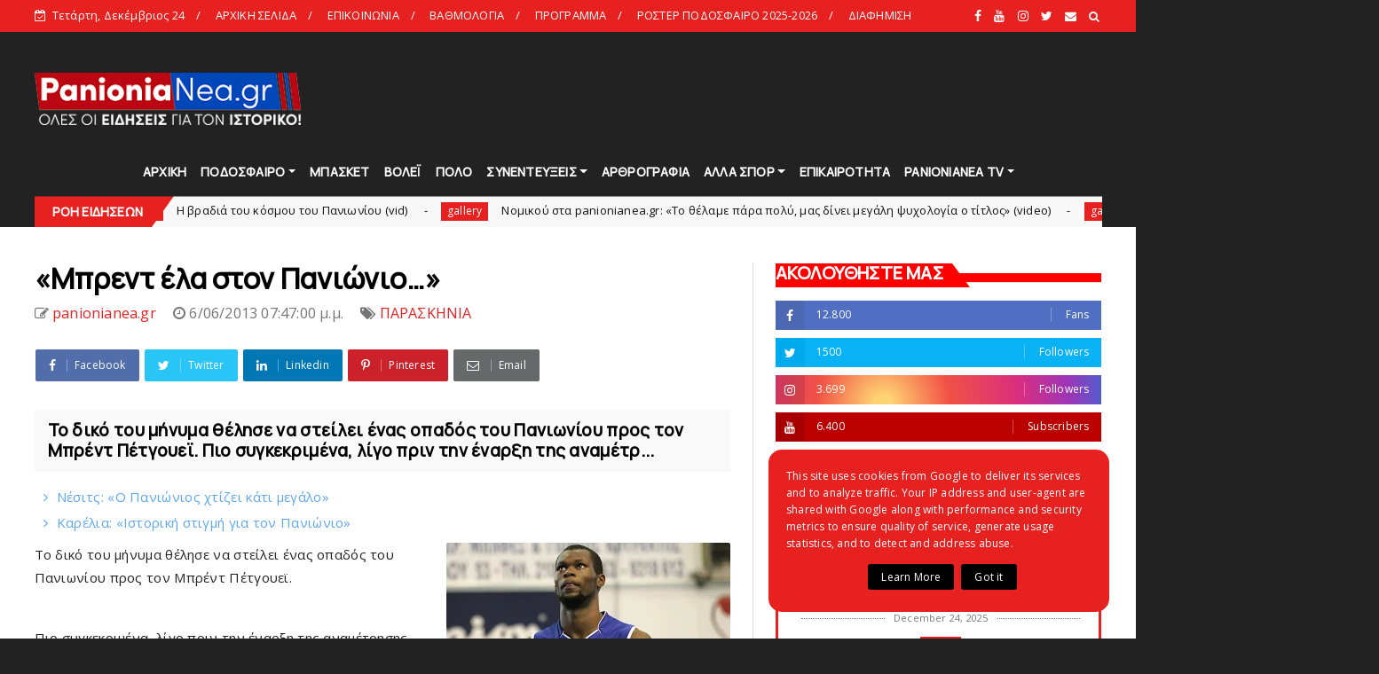

--- FILE ---
content_type: text/html; charset=UTF-8
request_url: https://www.panionianea.gr/b/stats?style=BLACK_TRANSPARENT&timeRange=ALL_TIME&token=APq4FmBm0pRhas_fTb_9luRTseJJx_G8ecTtCnTeImFqhBpexFt0w0pAqgZaXSGWI5pfY1JLqP7J9mtVXfhCe-wU7Y5b4JP5LQ
body_size: 47
content:
{"total":69497071,"sparklineOptions":{"backgroundColor":{"fillOpacity":0.1,"fill":"#000000"},"series":[{"areaOpacity":0.3,"color":"#202020"}]},"sparklineData":[[0,58],[1,51],[2,44],[3,54],[4,48],[5,67],[6,51],[7,69],[8,100],[9,49],[10,68],[11,58],[12,87],[13,49],[14,50],[15,58],[16,46],[17,55],[18,71],[19,86],[20,44],[21,54],[22,80],[23,46],[24,45],[25,59],[26,71],[27,40],[28,67],[29,64]],"nextTickMs":2664}

--- FILE ---
content_type: text/html; charset=utf-8
request_url: https://accounts.google.com/o/oauth2/postmessageRelay?parent=https%3A%2F%2Fwww.panionianea.gr&jsh=m%3B%2F_%2Fscs%2Fabc-static%2F_%2Fjs%2Fk%3Dgapi.lb.en.OE6tiwO4KJo.O%2Fd%3D1%2Frs%3DAHpOoo_Itz6IAL6GO-n8kgAepm47TBsg1Q%2Fm%3D__features__
body_size: 160
content:
<!DOCTYPE html><html><head><title></title><meta http-equiv="content-type" content="text/html; charset=utf-8"><meta http-equiv="X-UA-Compatible" content="IE=edge"><meta name="viewport" content="width=device-width, initial-scale=1, minimum-scale=1, maximum-scale=1, user-scalable=0"><script src='https://ssl.gstatic.com/accounts/o/2580342461-postmessagerelay.js' nonce="MBKKdPuKYkznjpVe1adaOw"></script></head><body><script type="text/javascript" src="https://apis.google.com/js/rpc:shindig_random.js?onload=init" nonce="MBKKdPuKYkznjpVe1adaOw"></script></body></html>

--- FILE ---
content_type: text/html; charset=utf-8
request_url: https://www.google.com/recaptcha/api2/aframe
body_size: 270
content:
<!DOCTYPE HTML><html><head><meta http-equiv="content-type" content="text/html; charset=UTF-8"></head><body><script nonce="jVLD7zPSOwuvPpA3-MGPZw">/** Anti-fraud and anti-abuse applications only. See google.com/recaptcha */ try{var clients={'sodar':'https://pagead2.googlesyndication.com/pagead/sodar?'};window.addEventListener("message",function(a){try{if(a.source===window.parent){var b=JSON.parse(a.data);var c=clients[b['id']];if(c){var d=document.createElement('img');d.src=c+b['params']+'&rc='+(localStorage.getItem("rc::a")?sessionStorage.getItem("rc::b"):"");window.document.body.appendChild(d);sessionStorage.setItem("rc::e",parseInt(sessionStorage.getItem("rc::e")||0)+1);localStorage.setItem("rc::h",'1766614510024');}}}catch(b){}});window.parent.postMessage("_grecaptcha_ready", "*");}catch(b){}</script></body></html>

--- FILE ---
content_type: text/javascript; charset=UTF-8
request_url: https://www.panionianea.gr/feeds/posts/default/-/%CE%91%CE%9A%CE%91%CE%94%CE%97%CE%9C%CE%99%CE%95%CE%A3?orderby=published&alt=json-in-script&callback=showlatestpostswiththumbs
body_size: 43165
content:
// API callback
showlatestpostswiththumbs({"version":"1.0","encoding":"UTF-8","feed":{"xmlns":"http://www.w3.org/2005/Atom","xmlns$openSearch":"http://a9.com/-/spec/opensearchrss/1.0/","xmlns$blogger":"http://schemas.google.com/blogger/2008","xmlns$georss":"http://www.georss.org/georss","xmlns$gd":"http://schemas.google.com/g/2005","xmlns$thr":"http://purl.org/syndication/thread/1.0","id":{"$t":"tag:blogger.com,1999:blog-6249132909376937302"},"updated":{"$t":"2025-12-24T22:26:34.958+02:00"},"category":[{"term":"slide"},{"term":"ΠΟΔΟΣΦΑΙΡΟ"},{"term":"ΜΠΑΣΚΕΤ"},{"term":"ΕΠΙΚΑΙΡΟΤΗΤΑ"},{"term":"ΒΟΛΕΙ"},{"term":"ΑΚΑΔΗΜΙΕΣ"},{"term":"ΑΡΘΡΟΓΡΑΦΙΑ"},{"term":"gallery"},{"term":"ΠΟΛΟ"},{"term":"ΠΑΡΑΣΚΗΝΙΑ"},{"term":"ΑΦΙΕΡΩΜΑΤΑ"},{"term":"ΑΛΛΑ ΑΘΛΗΜΑΤΑ"},{"term":"ΣΥΝΕΝΤΕΥΞΕΙΣ"},{"term":"webtv"},{"term":"ΟΠΑΔΙΚΑ"},{"term":"ΠΑΝΘΗΡΕΣ"},{"term":"ΝΕΑ ΑΝΤΙΠΑΛΟΥ"},{"term":"ΦΑΚΟΣ"},{"term":"ΓΥΝΑΙΚΕΣ"},{"term":"RADIO"},{"term":"PANIONIANEA"},{"term":"ΕΡΑΣΙΤΕΧΝΗΣ"},{"term":"HEADLINES"},{"term":"ΠΑΝΙΩΝΙΑ ΕΚΠΟΜΠΗ"},{"term":"ΒΗΜΑ ΛΑΟΥ"},{"term":"ΚΑΡΜΙΡΗΣ"},{"term":"ΑΝΔΡΩΝ"},{"term":"ΠΑΛΑΙΜΑΧΟΙ"},{"term":"ΧΑΝΤΜΠΟΛ"},{"term":"COVID"},{"term":"SUPERLEAGUE2"},{"term":"ΣΤΙΒΟΣ"},{"term":"ΥΒΡΙΣΤΙΚΑ"},{"term":"ΠΑΝΙΩΝΙΟΣ"},{"term":"ΚΥΠΕΛΛΟ"},{"term":"ΚΟΛΥΜΒΗΣΗ"},{"term":"ΑΝΑΜΝΗΣΕΙΣ"},{"term":"ΠΑΝΙΩΝΙΑ ΝΕΑ"},{"term":"ΣΚΑΚΙ"},{"term":"ΕΝΟΡΓΑΝΗ"},{"term":"MΠΑΣΚΕΤ"},{"term":"ΟΡΦΕΑΣ"},{"term":"ΣΤΟΙΧΗΜΑ"},{"term":"ΡΑΔΙΟ"},{"term":"ΔΗΜΟΣ"},{"term":"ΕΘΝΙΚΗ"},{"term":"\/"},{"term":"ΛΕΣΧΗ"},{"term":"ΤΖΟΥΝΤΟ"},{"term":"«"},{"term":"FINAL4"},{"term":"ΨΗΦΟΦΟΡΙΑ"},{"term":"ΠΙΝΓΚ-ΠΟΝΓΚ"},{"term":"ΜΙΚΑΡΑΣΙΑΤΕΣ"},{"term":"«Πανιώνιος – 1890 Μνήμες»"},{"term":"LIVE"},{"term":"\\"},{"term":"Επικαιρότητα"},{"term":"ΠΑΝΑΙΩΝΙΟΣ"},{"term":"JUDO"},{"term":"Ποδόσφαιρο"},{"term":"135"},{"term":"s"},{"term":"ΕΠΟ"},{"term":"ποδο"},{"term":"podcast"},{"term":"ΙΣΤΟΡΙΑ"},{"term":"ΜΠΑΣΚΕΤΙΚΟΣ"},{"term":"ΣΑΝ ΣΗΜΕΡΑ"},{"term":"FACEBOOK"},{"term":"H"},{"term":"RAGBY"},{"term":"sl"},{"term":"ΔΗΛΩΣΕΙΣ"},{"term":"ΛΟΥΖΙΤΑΝΟΣ"},{"term":"ΠΟΔΟΣΦΑΙΡΟΑΡΘΡΟΓΡΑΦΙΑ"},{"term":"ΣΤΑΔΙΟ"},{"term":"ΦΑΚΟΣΑΦΙΕΡΩΜΑΤΑ"},{"term":"ΦΑΝΗΣ"},{"term":"DARTS"},{"term":"E-SPORTS"},{"term":"FUTSAL"},{"term":"MVP"},{"term":"gal"},{"term":"sΕΠΙΚΑΙΡΟΤΗΤΑ"},{"term":"ΑΝΔ"},{"term":"Βαγγέλης Χατζατουριάν"},{"term":"ΓΙΩΡΓΟΣ ΑΡΚΟΥΛΗΣ"},{"term":"ΔΕΡΜΙΤΖΑΚΗΣ"},{"term":"ΔΗΜΗΤΡΗΣ ΧΡΙΣΤΟΔΟΥΛΟΥ"},{"term":"ΔΙΑΙΤΗΣΙΑ"},{"term":"ΔΙΟΝΕΛΛΗΣ"},{"term":"ΕΚΔΟΣΕΙΣ ΤΟΠΟΣ"},{"term":"ΕΠΙΚΑ"},{"term":"ΘΩΜΑΣ ΜΑΥΡΟΣ"},{"term":"ΚΑΛΛΙΤΕΧΝΙΚΗ ΚΟΛΥΜΒΗΣΗ"},{"term":"ΚΑΡΕΛΙΑ"},{"term":"ΚΑΤΣΟΥΛΑΣ"},{"term":"ΛΙΟΥΙΣ"},{"term":"ΜΠΑΣΚΕΤslide"},{"term":"ΠΑΕ"},{"term":"ΠΑΡΕΛΑΣΗ"},{"term":"ΠΕΤΑΝΚ"},{"term":"ΠΡΟΓΡΑΜΜΑ"},{"term":"ΠΣΑΠ"},{"term":"ΠΥΓΜΑΧΙΑ"},{"term":"ΡΑΓΚΜΠΙ"},{"term":"ΡΑΧΙΜΟΒΑ"},{"term":"ΣΕΜΠΑ"},{"term":"ΥΜΝΟΣ"},{"term":"ακα"},{"term":"ε"},{"term":"επ"},{"term":"οπαδ"},{"term":"παρασ"},{"term":"πόλο"},{"term":"συν"},{"term":"υβ"}],"title":{"type":"text","$t":"panionianea.gr | Τα πάντα για τον Πανιώνιο "},"subtitle":{"type":"html","$t":"panionianea.gr - Πανιώνια Νέα: Τα πάντα για τον Πανιώνιο.\nΌλες οι ειδήσεις, αποκλειστικά ρεπορτάζ, συνεντεύξεις και αρθρογραγία για τον Ιστορικό."},"link":[{"rel":"http://schemas.google.com/g/2005#feed","type":"application/atom+xml","href":"https:\/\/www.panionianea.gr\/feeds\/posts\/default"},{"rel":"self","type":"application/atom+xml","href":"https:\/\/www.blogger.com\/feeds\/6249132909376937302\/posts\/default\/-\/%CE%91%CE%9A%CE%91%CE%94%CE%97%CE%9C%CE%99%CE%95%CE%A3?alt=json-in-script\u0026orderby=published"},{"rel":"alternate","type":"text/html","href":"https:\/\/www.panionianea.gr\/search\/label\/%CE%91%CE%9A%CE%91%CE%94%CE%97%CE%9C%CE%99%CE%95%CE%A3"},{"rel":"hub","href":"http://pubsubhubbub.appspot.com/"},{"rel":"next","type":"application/atom+xml","href":"https:\/\/www.blogger.com\/feeds\/6249132909376937302\/posts\/default\/-\/%CE%91%CE%9A%CE%91%CE%94%CE%97%CE%9C%CE%99%CE%95%CE%A3\/-\/%CE%91%CE%9A%CE%91%CE%94%CE%97%CE%9C%CE%99%CE%95%CE%A3?alt=json-in-script\u0026start-index=26\u0026max-results=25\u0026orderby=published"}],"author":[{"name":{"$t":"Unknown"},"email":{"$t":"noreply@blogger.com"},"gd$image":{"rel":"http://schemas.google.com/g/2005#thumbnail","width":"16","height":"16","src":"https:\/\/img1.blogblog.com\/img\/b16-rounded.gif"}}],"generator":{"version":"7.00","uri":"http://www.blogger.com","$t":"Blogger"},"openSearch$totalResults":{"$t":"1507"},"openSearch$startIndex":{"$t":"1"},"openSearch$itemsPerPage":{"$t":"25"},"entry":[{"id":{"$t":"tag:blogger.com,1999:blog-6249132909376937302.post-2206423544844584235"},"published":{"$t":"2025-12-16T11:35:00.002+02:00"},"updated":{"$t":"2025-12-16T11:35:24.087+02:00"},"category":[{"scheme":"http://www.blogger.com/atom/ns#","term":"ΑΚΑΔΗΜΙΕΣ"},{"scheme":"http://www.blogger.com/atom/ns#","term":"ΒΟΛΕΙ"}],"title":{"type":"text","$t":"Bόλεϊ: Το αγωνιστικό πρόγραμμα των τμημάτων του Ιστορικού "},"content":{"type":"html","$t":"\u003Cp\u003E\u003Cspan style=\"font-family: verdana; font-size: medium;\"\u003E\u003Cspan style=\"background-color: white;\"\u003E\u003Cb\u003E\u003C\/b\u003E\u003C\/span\u003E\u003C\/span\u003E\u003C\/p\u003E\u003Cdiv class=\"separator\" style=\"clear: both; text-align: center;\"\u003E\u003Cspan style=\"font-family: verdana; font-size: medium;\"\u003E\u003Cb\u003E\u003Ca href=\"https:\/\/blogger.googleusercontent.com\/img\/b\/R29vZ2xl\/AVvXsEhrz5udhAEqojHvcHTg7s_unPpDlYTxGlyScqTPgHMPBuwd58EJx-mjEGn79KKK_NR8UyyRox5tOnWh1XOJUkf5E_yXWvNMbAgLI7Gjlki03Vv7VNo2tap0YrdWUeE44gS60LGLzW6ZIh6PhDAs0stzVaGS9ZRDwHKUB8ZalJ4Khe57AS_JOTEeXguQ5ug\/s800\/cc4a8c16-2f37-4ffe-aad8-70e2c1bcc05d-1.jpg\" imageanchor=\"1\" style=\"clear: left; float: left; margin-bottom: 1em; margin-right: 1em;\"\u003E\u003Cimg border=\"0\" data-original-height=\"450\" data-original-width=\"800\" src=\"https:\/\/blogger.googleusercontent.com\/img\/b\/R29vZ2xl\/AVvXsEhrz5udhAEqojHvcHTg7s_unPpDlYTxGlyScqTPgHMPBuwd58EJx-mjEGn79KKK_NR8UyyRox5tOnWh1XOJUkf5E_yXWvNMbAgLI7Gjlki03Vv7VNo2tap0YrdWUeE44gS60LGLzW6ZIh6PhDAs0stzVaGS9ZRDwHKUB8ZalJ4Khe57AS_JOTEeXguQ5ug\/s16000\/cc4a8c16-2f37-4ffe-aad8-70e2c1bcc05d-1.jpg\" \/\u003E\u003C\/a\u003E\u003C\/b\u003E\u003C\/span\u003E\u003C\/div\u003E\u003Cspan style=\"font-family: verdana; font-size: medium;\"\u003E\u003Cb\u003EΣυνεχίζεται η αγωνιστική δράση για όλα τα τμήματα βόλεϊ του Ιστορικού.\u003Cspan\u003E\u003Ca name='more'\u003E\u003C\/a\u003E\u003C\/span\u003E\u003C\/b\u003E\u003C\/span\u003E\u003Cp\u003E\u003C\/p\u003E\u003Cp style=\"background-color: white; border: 0px; box-sizing: inherit; margin: 0px 0px 1.25em; outline: 0px; padding: 0px; vertical-align: baseline;\"\u003E\u003Cspan style=\"font-family: verdana; font-size: medium;\"\u003EΠλούσιο είναι το πρόγραμμα, με το γυναικείο τμήμα να έχει διπλή αγωνιστική υποχρέωση αυτή την εβδομάδα. Ο Πανιώνιος Betsson θα αντιμετωπίσει την Τετάρτη (17\/12, 17:00) τον ΖΑΟΝ στην Κηφισιά, ενώ δύο ημέρες αργότερα θα υποδεχτεί τον Ηλυσιακό στο «Ανδρέας Βαρίκας», στο πλαίσιο της 11ης και τελευταίας αγωνιστικής του πρώτου γύρου.\u003C\/span\u003E\u003C\/p\u003E\u003Cp style=\"background-color: white; border: 0px; box-sizing: inherit; margin: 0px 0px 1.25em; outline: 0px; padding: 0px; vertical-align: baseline;\"\u003E\u003Cspan style=\"font-family: verdana; font-size: medium;\"\u003EΟι άνδρες, μετά τη μεγάλη νίκη και σπουδαία εμφάνιση κόντρα στην Καλαμάτα, έχουν ακόμη μία εντός έδρας αναμέτρηση. Ο Πανιώνιος θα φιλοξενήσει τον Παναθηναϊκό (20\/12, 20:30) σε μία απαιτητική αναμέτρηση για την 8η αγωνιστική του πρωταθλήματος. Γεμάτο δράση είναι και το πρόγραμμα των ακαδημιών.\u003C\/span\u003E\u003C\/p\u003E\u003Cp style=\"background-color: white; border: 0px; box-sizing: inherit; margin: 0px 0px 1.25em; outline: 0px; padding: 0px; vertical-align: baseline;\"\u003E\u003Cstrong style=\"border: 0px; box-sizing: inherit; font-style: inherit; font-weight: bold; margin: 0px; outline: 0px; padding: 0px; vertical-align: baseline;\"\u003E\u003Cspan style=\"font-family: verdana; font-size: medium;\"\u003EΑναλυτικά το πρόγραμμα:\u003C\/span\u003E\u003C\/strong\u003E\u003C\/p\u003E\u003Cp style=\"background-color: white; border: 0px; box-sizing: inherit; margin: 0px 0px 1.25em; outline: 0px; padding: 0px; vertical-align: baseline;\"\u003E\u003Cstrong style=\"border: 0px; box-sizing: inherit; font-style: inherit; font-weight: bold; margin: 0px; outline: 0px; padding: 0px; vertical-align: baseline;\"\u003E\u003Cspan style=\"font-family: verdana; font-size: medium;\"\u003EVolley League γυναικών\u003C\/span\u003E\u003C\/strong\u003E\u003C\/p\u003E\u003Cp style=\"background-color: white; border: 0px; box-sizing: inherit; margin: 0px 0px 1.25em; outline: 0px; padding: 0px; vertical-align: baseline;\"\u003E\u003Cspan style=\"font-family: verdana; font-size: medium;\"\u003EΖΑΟΝ Κηφισιάς – Πανιώνιος Betsson (17\/12, 17:00, ERT2 Σπορ)\u003C\/span\u003E\u003C\/p\u003E\u003Cp style=\"background-color: white; border: 0px; box-sizing: inherit; margin: 0px 0px 1.25em; outline: 0px; padding: 0px; vertical-align: baseline;\"\u003E\u003Cspan style=\"font-family: verdana; font-size: medium;\"\u003EΠανιώνιος Betsson – Ηλυσιακός (19\/12, 19:00)\u003C\/span\u003E\u003C\/p\u003E\u003Cp style=\"background-color: white; border: 0px; box-sizing: inherit; margin: 0px 0px 1.25em; outline: 0px; padding: 0px; vertical-align: baseline;\"\u003E\u003Cstrong style=\"border: 0px; box-sizing: inherit; font-style: inherit; font-weight: bold; margin: 0px; outline: 0px; padding: 0px; vertical-align: baseline;\"\u003E\u003Cspan style=\"font-family: verdana; font-size: medium;\"\u003EVolley League\u003C\/span\u003E\u003C\/strong\u003E\u003C\/p\u003E\u003Cp style=\"background-color: white; border: 0px; box-sizing: inherit; margin: 0px 0px 1.25em; outline: 0px; padding: 0px; vertical-align: baseline;\"\u003E\u003Cspan style=\"font-family: verdana; font-size: medium;\"\u003EΠανιώνιος – Παναθηναϊκός (20\/12, 20:30, ΕΡΤ2 Σπορ)\u003C\/span\u003E\u003C\/p\u003E\u003Cp style=\"background-color: white; border: 0px; box-sizing: inherit; margin: 0px 0px 1.25em; outline: 0px; padding: 0px; vertical-align: baseline;\"\u003E\u003Cstrong style=\"border: 0px; box-sizing: inherit; font-style: inherit; font-weight: bold; margin: 0px; outline: 0px; padding: 0px; vertical-align: baseline;\"\u003E\u003Cspan style=\"font-family: verdana; font-size: medium;\"\u003EPANIONIOS ACADEMY\u003C\/span\u003E\u003C\/strong\u003E\u003C\/p\u003E\u003Cdiv class=\"x_elementToProof\" data-olk-copy-source=\"MessageBody\" style=\"background-color: white; border: 0px; box-sizing: inherit; margin: 0px; outline: 0px; padding: 0px; vertical-align: baseline;\"\u003E\u003Cspan style=\"font-family: verdana; font-size: medium;\"\u003E\u003Cu\u003EΑΓΟΡΙΑ Κ21\u003C\/u\u003E\u003C\/span\u003E\u003C\/div\u003E\u003Cdiv class=\"x_elementToProof\" style=\"background-color: white; border: 0px; box-sizing: inherit; margin: 0px; outline: 0px; padding: 0px; vertical-align: baseline;\"\u003E\u003Cspan style=\"font-family: verdana; font-size: medium;\"\u003EΠανιώνιος – Αρμενική Πειραιώς (21\/12. 20:15)\u003C\/span\u003E\u003C\/div\u003E\u003Cdiv class=\"x_elementToProof\" style=\"background-color: white; border: 0px; box-sizing: inherit; margin: 0px; outline: 0px; padding: 0px; vertical-align: baseline;\"\u003E\u003C\/div\u003E\u003Cdiv class=\"x_elementToProof\" style=\"background-color: white; border: 0px; box-sizing: inherit; margin: 0px; outline: 0px; padding: 0px; vertical-align: baseline;\"\u003E\u003Cspan style=\"font-family: verdana; font-size: medium;\"\u003E\u003Cbr \/\u003E\u003C\/span\u003E\u003C\/div\u003E\u003Cdiv class=\"x_elementToProof\" style=\"background-color: white; border: 0px; box-sizing: inherit; margin: 0px; outline: 0px; padding: 0px; vertical-align: baseline;\"\u003E\u003Cspan style=\"font-family: verdana; font-size: medium;\"\u003E\u003Cu\u003EΚΟΡΙΤΣΙΑ Κ20\u003C\/u\u003E\u003C\/span\u003E\u003C\/div\u003E\u003Cdiv class=\"x_elementToProof\" style=\"background-color: white; border: 0px; box-sizing: inherit; margin: 0px; outline: 0px; padding: 0px; vertical-align: baseline;\"\u003E\u003Cspan style=\"font-family: verdana; font-size: medium;\"\u003EΠανιώνιος – ΓΣ Περάματος Ερμής (21\/12)\u003C\/span\u003E\u003C\/div\u003E\u003Cdiv class=\"x_elementToProof\" style=\"background-color: white; border: 0px; box-sizing: inherit; margin: 0px; outline: 0px; padding: 0px; vertical-align: baseline;\"\u003E\u003C\/div\u003E\u003Cdiv class=\"x_elementToProof\" style=\"background-color: white; border: 0px; box-sizing: inherit; margin: 0px; outline: 0px; padding: 0px; vertical-align: baseline;\"\u003E\u003Cspan style=\"font-family: verdana; font-size: medium;\"\u003E\u003Cbr \/\u003E\u003C\/span\u003E\u003C\/div\u003E\u003Cdiv class=\"x_elementToProof\" style=\"background-color: white; border: 0px; box-sizing: inherit; margin: 0px; outline: 0px; padding: 0px; vertical-align: baseline;\"\u003E\u003Cspan style=\"font-family: verdana; font-size: medium;\"\u003E\u003Cu\u003EΑΓΟΡΙΑ Κ18\u003C\/u\u003E\u003C\/span\u003E\u003C\/div\u003E\u003Cdiv class=\"x_elementToProof\" style=\"background-color: white; border: 0px; box-sizing: inherit; margin: 0px; outline: 0px; padding: 0px; vertical-align: baseline;\"\u003E\u003Cspan style=\"font-family: verdana; font-size: medium;\"\u003EΟλυμπιακός – Πανιώνιος (20\/12, 12:30)\u003C\/span\u003E\u003C\/div\u003E\u003Cdiv class=\"x_elementToProof\" style=\"background-color: white; border: 0px; box-sizing: inherit; margin: 0px; outline: 0px; padding: 0px; vertical-align: baseline;\"\u003E\u003C\/div\u003E\u003Cdiv class=\"x_elementToProof\" style=\"background-color: white; border: 0px; box-sizing: inherit; margin: 0px; outline: 0px; padding: 0px; vertical-align: baseline;\"\u003E\u003Cspan style=\"font-family: verdana; font-size: medium;\"\u003E\u003Cbr \/\u003E\u003C\/span\u003E\u003C\/div\u003E\u003Cdiv class=\"x_elementToProof\" style=\"background-color: white; border: 0px; box-sizing: inherit; margin: 0px; outline: 0px; padding: 0px; vertical-align: baseline;\"\u003E\u003Cspan style=\"font-family: verdana; font-size: medium;\"\u003E\u003Cu\u003EΚΟΡΙΤΣΙΑ Κ18\u003C\/u\u003E\u003C\/span\u003E\u003C\/div\u003E\u003Cdiv class=\"x_elementToProof\" style=\"background-color: white; border: 0px; box-sizing: inherit; margin: 0px; outline: 0px; padding: 0px; vertical-align: baseline;\"\u003E\u003Cspan style=\"font-family: verdana; font-size: medium;\"\u003EΓΑΣ Ιάσωνας Νίκαιας – Πανιώνιος (20\/12, 13:30)\u003C\/span\u003E\u003C\/div\u003E\u003Cdiv class=\"x_elementToProof\" style=\"background-color: white; border: 0px; box-sizing: inherit; margin: 0px; outline: 0px; padding: 0px; vertical-align: baseline;\"\u003E\u003C\/div\u003E\u003Cdiv class=\"x_elementToProof\" style=\"background-color: white; border: 0px; box-sizing: inherit; margin: 0px; outline: 0px; padding: 0px; vertical-align: baseline;\"\u003E\u003Cspan style=\"font-family: verdana; font-size: medium;\"\u003E\u003Cbr \/\u003E\u003C\/span\u003E\u003C\/div\u003E\u003Cdiv class=\"x_elementToProof\" style=\"background-color: white; border: 0px; box-sizing: inherit; margin: 0px; outline: 0px; padding: 0px; vertical-align: baseline;\"\u003E\u003Cspan style=\"font-family: verdana; font-size: medium;\"\u003E\u003Cu\u003EΚΟΡΙΤΣΙΑ Κ18 Β ΟΜΑΔΑ\u003C\/u\u003E\u003C\/span\u003E\u003C\/div\u003E\u003Cdiv class=\"x_elementToProof\" style=\"background-color: white; border: 0px; box-sizing: inherit; margin: 0px; outline: 0px; padding: 0px; vertical-align: baseline;\"\u003E\u003Cspan style=\"font-family: verdana; font-size: medium;\"\u003EΠανιώνιος – Εθνικός ΟΦΠΦ (21\/12, 17:00)\u003C\/span\u003E\u003C\/div\u003E\u003Cdiv class=\"x_elementToProof\" style=\"background-color: white; border: 0px; box-sizing: inherit; margin: 0px; outline: 0px; padding: 0px; vertical-align: baseline;\"\u003E\u003C\/div\u003E\u003Cdiv class=\"x_elementToProof\" style=\"background-color: white; border: 0px; box-sizing: inherit; margin: 0px; outline: 0px; padding: 0px; vertical-align: baseline;\"\u003E\u003Cspan style=\"font-family: verdana; font-size: medium;\"\u003E\u003Cbr \/\u003E\u003C\/span\u003E\u003C\/div\u003E\u003Cdiv class=\"x_elementToProof\" style=\"background-color: white; border: 0px; box-sizing: inherit; margin: 0px; outline: 0px; padding: 0px; vertical-align: baseline;\"\u003E\u003Cspan style=\"font-family: verdana; font-size: medium;\"\u003E\u003Cu\u003EΚΟΡΙΤΣΙΑ Κ18 Γ ΟΜΑΔΑ\u003C\/u\u003E\u003C\/span\u003E\u003C\/div\u003E\u003Cdiv class=\"x_elementToProof\" style=\"background-color: white; border: 0px; box-sizing: inherit; margin: 0px; outline: 0px; padding: 0px; vertical-align: baseline;\"\u003E\u003Cspan style=\"font-family: verdana; font-size: medium;\"\u003EΑΟΦ Πορφύρας – Πανιώνιος (20\/12, 17:30)\u003C\/span\u003E\u003C\/div\u003E"},"link":[{"rel":"replies","type":"application/atom+xml","href":"https:\/\/www.panionianea.gr\/feeds\/2206423544844584235\/comments\/default","title":"Σχόλια ανάρτησης"},{"rel":"replies","type":"text/html","href":"https:\/\/www.panionianea.gr\/2025\/12\/b_16.html#comment-form","title":"0 σχόλια"},{"rel":"edit","type":"application/atom+xml","href":"https:\/\/www.blogger.com\/feeds\/6249132909376937302\/posts\/default\/2206423544844584235"},{"rel":"self","type":"application/atom+xml","href":"https:\/\/www.blogger.com\/feeds\/6249132909376937302\/posts\/default\/2206423544844584235"},{"rel":"alternate","type":"text/html","href":"https:\/\/www.panionianea.gr\/2025\/12\/b_16.html","title":"Bόλεϊ: Το αγωνιστικό πρόγραμμα των τμημάτων του Ιστορικού "}],"author":[{"name":{"$t":"panionianea.gr"},"uri":{"$t":"http:\/\/www.blogger.com\/profile\/03098530508216227337"},"email":{"$t":"noreply@blogger.com"},"gd$image":{"rel":"http://schemas.google.com/g/2005#thumbnail","width":"32","height":"32","src":"\/\/blogger.googleusercontent.com\/img\/b\/R29vZ2xl\/AVvXsEi3TrUmITWMU1PPebw3M_oRqBsL9pXq2907X3sfF_u8ocQx9KjnQRayPS3p6H_RDbL4qtChFGVcMjqz0zH4XFgccUP45ZicLnRYIxQhu9jMUvt3EZGH0q8BU_4xfIJHBz8\/s220\/logo.png"}}],"media$thumbnail":{"xmlns$media":"http://search.yahoo.com/mrss/","url":"https:\/\/blogger.googleusercontent.com\/img\/b\/R29vZ2xl\/AVvXsEhrz5udhAEqojHvcHTg7s_unPpDlYTxGlyScqTPgHMPBuwd58EJx-mjEGn79KKK_NR8UyyRox5tOnWh1XOJUkf5E_yXWvNMbAgLI7Gjlki03Vv7VNo2tap0YrdWUeE44gS60LGLzW6ZIh6PhDAs0stzVaGS9ZRDwHKUB8ZalJ4Khe57AS_JOTEeXguQ5ug\/s72-c\/cc4a8c16-2f37-4ffe-aad8-70e2c1bcc05d-1.jpg","height":"72","width":"72"},"thr$total":{"$t":"0"}},{"id":{"$t":"tag:blogger.com,1999:blog-6249132909376937302.post-8203316092719790525"},"published":{"$t":"2025-12-10T12:48:00.001+02:00"},"updated":{"$t":"2025-12-10T12:48:41.701+02:00"},"category":[{"scheme":"http://www.blogger.com/atom/ns#","term":"ΑΚΑΔΗΜΙΕΣ"},{"scheme":"http://www.blogger.com/atom/ns#","term":"ΕΠΙΚΑΙΡΟΤΗΤΑ"}],"title":{"type":"text","$t":"Μπασκετική Σχολή Πανιωνίoυ: Νίκη για το Παιδικό επί του Ολυμπιακού"},"content":{"type":"html","$t":"\u003Cp\u003E\u003Cspan style=\"font-family: verdana; font-size: medium;\"\u003E\u003C\/span\u003E\u003C\/p\u003E\u003Cdiv class=\"separator\" style=\"clear: both; text-align: center;\"\u003E\u003Cspan style=\"font-family: verdana; font-size: medium;\"\u003E\u003Ca href=\"https:\/\/blogger.googleusercontent.com\/img\/b\/R29vZ2xl\/AVvXsEgrFeXmlIO7R8Q-ZKiAOJ2RxxDKdpKq0miSRx_rWUl6msntlxHXqpATWVnk_PBTh5Eoy3Veo1geNSgGQCDAZinLbOMQzi-IU6tGBWa3C6kJFKVTcrXSRZYBf7K9WWp_maflATUK41OYgRkJBoMfoHiNwqTV7vGqiLmSdH7WHYM-cbVQZA4hJqrZ9X5I-Ew\/s800\/597883233_1403641228403299_6659983976370715301_n.jpg\" imageanchor=\"1\" style=\"clear: left; float: left; margin-bottom: 1em; margin-right: 1em;\"\u003E\u003Cimg border=\"0\" data-original-height=\"467\" data-original-width=\"800\" src=\"https:\/\/blogger.googleusercontent.com\/img\/b\/R29vZ2xl\/AVvXsEgrFeXmlIO7R8Q-ZKiAOJ2RxxDKdpKq0miSRx_rWUl6msntlxHXqpATWVnk_PBTh5Eoy3Veo1geNSgGQCDAZinLbOMQzi-IU6tGBWa3C6kJFKVTcrXSRZYBf7K9WWp_maflATUK41OYgRkJBoMfoHiNwqTV7vGqiLmSdH7WHYM-cbVQZA4hJqrZ9X5I-Ew\/s16000\/597883233_1403641228403299_6659983976370715301_n.jpg\" \/\u003E\u003C\/a\u003E\u003C\/span\u003E\u003C\/div\u003E\u003Cspan style=\"font-family: verdana; font-size: medium;\"\u003EΜε την τήρηση ενός λεπτού σιγής στη μνήμη του Κίμωνα Γκιουλιστάνη\u003Cspan\u003E\u003Ca name='more'\u003E\u003C\/a\u003E\u003C\/span\u003E, διεξήχθη στο \"Α. Κορωναίος\" η 11η αγωνιστική της Α’ ΕΣΚΑΝΑ, για το Παιδικό και το Εφηβικό της Μπασκετικής Σχολής Πανιωνίου, που υποδέχτηκε τον Ολυμπιακό.\u003C\/span\u003E\u003Cp\u003E\u003C\/p\u003E\u003Cp\u003E\u003Cspan style=\"font-family: verdana; font-size: medium;\"\u003EΤο Παιδικό της Μπασκετικής Σχολής Πανιωνίου νίκησε 79-74 σε ένα δυνατό παιχνίδι με δυνατό αντίπαλο, σε πολύ όμορφη ατμόσφαιρα.\u003C\/span\u003E\u003C\/p\u003E\u003Cp\u003E\u003Cspan style=\"font-family: verdana; font-size: medium;\"\u003EΤο Εφηβικό έχασε 73-84, αλλά πάλεψε στο δεύτερο ημίχρονο.\u003C\/span\u003E\u003C\/p\u003E\u003Cp\u003E\u003Cspan style=\"font-family: verdana; font-size: medium;\"\u003EΣυγχαρητήρια στις ομάδες για τις δυνατές αναμετρήσεις τους!\u003C\/span\u003E\u003C\/p\u003E\u003Cp\u003E\u003Cspan style=\"font-family: verdana; font-size: medium;\"\u003EΈνα μεγάλο μπράβο στους γονείς και φίλους της ομάδας μας για τη δυναμική στήριξή τους.\u003C\/span\u003E\u003C\/p\u003E\u003Cp\u003E\u003Cspan style=\"font-family: verdana; font-size: medium;\"\u003EΤα βράδια της Τρίτης γίνεται πλέον θεσμός τα ραντεβού μας στο \"Κορωναίος\" για δυνατές μπασκετικές και Πανιώνιες βραδιές!\u003C\/span\u003E\u003C\/p\u003E"},"link":[{"rel":"replies","type":"application/atom+xml","href":"https:\/\/www.panionianea.gr\/feeds\/8203316092719790525\/comments\/default","title":"Σχόλια ανάρτησης"},{"rel":"replies","type":"text/html","href":"https:\/\/www.panionianea.gr\/2025\/12\/o_84.html#comment-form","title":"0 σχόλια"},{"rel":"edit","type":"application/atom+xml","href":"https:\/\/www.blogger.com\/feeds\/6249132909376937302\/posts\/default\/8203316092719790525"},{"rel":"self","type":"application/atom+xml","href":"https:\/\/www.blogger.com\/feeds\/6249132909376937302\/posts\/default\/8203316092719790525"},{"rel":"alternate","type":"text/html","href":"https:\/\/www.panionianea.gr\/2025\/12\/o_84.html","title":"Μπασκετική Σχολή Πανιωνίoυ: Νίκη για το Παιδικό επί του Ολυμπιακού"}],"author":[{"name":{"$t":"panionianea.gr"},"uri":{"$t":"http:\/\/www.blogger.com\/profile\/03098530508216227337"},"email":{"$t":"noreply@blogger.com"},"gd$image":{"rel":"http://schemas.google.com/g/2005#thumbnail","width":"32","height":"32","src":"\/\/blogger.googleusercontent.com\/img\/b\/R29vZ2xl\/AVvXsEi3TrUmITWMU1PPebw3M_oRqBsL9pXq2907X3sfF_u8ocQx9KjnQRayPS3p6H_RDbL4qtChFGVcMjqz0zH4XFgccUP45ZicLnRYIxQhu9jMUvt3EZGH0q8BU_4xfIJHBz8\/s220\/logo.png"}}],"media$thumbnail":{"xmlns$media":"http://search.yahoo.com/mrss/","url":"https:\/\/blogger.googleusercontent.com\/img\/b\/R29vZ2xl\/AVvXsEgrFeXmlIO7R8Q-ZKiAOJ2RxxDKdpKq0miSRx_rWUl6msntlxHXqpATWVnk_PBTh5Eoy3Veo1geNSgGQCDAZinLbOMQzi-IU6tGBWa3C6kJFKVTcrXSRZYBf7K9WWp_maflATUK41OYgRkJBoMfoHiNwqTV7vGqiLmSdH7WHYM-cbVQZA4hJqrZ9X5I-Ew\/s72-c\/597883233_1403641228403299_6659983976370715301_n.jpg","height":"72","width":"72"},"thr$total":{"$t":"0"}},{"id":{"$t":"tag:blogger.com,1999:blog-6249132909376937302.post-6174194233117305848"},"published":{"$t":"2025-12-10T12:14:00.001+02:00"},"updated":{"$t":"2025-12-10T12:14:13.429+02:00"},"category":[{"scheme":"http://www.blogger.com/atom/ns#","term":"ΑΚΑΔΗΜΙΕΣ"},{"scheme":"http://www.blogger.com/atom/ns#","term":"ΒΟΛΕΙ"}],"title":{"type":"text","$t":"Πανιώνιος Bόλεϊ: Το αναλυτικό πρόγραμμα "},"content":{"type":"html","$t":"\u003Cp\u003E\u003Cb\u003E\u003Cspan style=\"font-family: verdana; font-size: medium;\"\u003E\u003C\/span\u003E\u003C\/b\u003E\u003C\/p\u003E\u003Cdiv class=\"separator\" style=\"clear: both; text-align: center;\"\u003E\u003Cb\u003E\u003Cspan style=\"font-family: verdana; font-size: medium;\"\u003E\u003Ca href=\"https:\/\/blogger.googleusercontent.com\/img\/b\/R29vZ2xl\/AVvXsEiBnd1tFAltJ_cntz1DJ45R5qlCeDDCyah-qJAWhuoTwO5-0wfT9Io1zLuTaTobLikPaQ5tU3QeMaSilS_sAwwKyybS1ZbbERcUkAe457zPmH0H1QsOBzrf-rKTe9Jdq4egdgbgnrEtKsnV0OYmc_W6TRdxxBOOm69YCM4AVkZwxRA6YJuQ73RsLrNkZmY\/s800\/voley.jpg\" imageanchor=\"1\" style=\"clear: left; float: left; margin-bottom: 1em; margin-right: 1em;\"\u003E\u003Cimg border=\"0\" data-original-height=\"450\" data-original-width=\"800\" src=\"https:\/\/blogger.googleusercontent.com\/img\/b\/R29vZ2xl\/AVvXsEiBnd1tFAltJ_cntz1DJ45R5qlCeDDCyah-qJAWhuoTwO5-0wfT9Io1zLuTaTobLikPaQ5tU3QeMaSilS_sAwwKyybS1ZbbERcUkAe457zPmH0H1QsOBzrf-rKTe9Jdq4egdgbgnrEtKsnV0OYmc_W6TRdxxBOOm69YCM4AVkZwxRA6YJuQ73RsLrNkZmY\/s16000\/voley.jpg\" \/\u003E\u003C\/a\u003E\u003C\/span\u003E\u003C\/b\u003E\u003C\/div\u003E\u003Cb\u003E\u003Cspan style=\"font-family: verdana; font-size: medium;\"\u003EΓεμάτο δράση είναι το σαββατοκύριακο για τα τμήματα βόλεϊ του συλλόγου.\u003Cspan\u003E\u003Ca name='more'\u003E\u003C\/a\u003E\u003C\/span\u003E\u003C\/span\u003E\u003C\/b\u003E\u003Cp\u003E\u003C\/p\u003E\u003Cp\u003E\u003Cspan style=\"font-family: verdana; font-size: medium;\"\u003EΟ Πανιώνιος Betsson συνεχίζει το πρόγραμμά του και θα φιλοξενηθεί από τον Άρη στη Θεσσαλονίκη, για την 9η αγωνιστική του πρωταθλήματος. Το ανδρικό τμήμα του Ιστορικού επιστρέφει στις αγωνιστικές υποχρεώσεις, μετά τη διακοπή για τους αγώνες του League Cup. Ο Πανιώνιος θα υποδεχτεί την Καλαμάτα για την 7η αγωνιστική της Volley League, σε μία πολύ σημαντική αναμέτρηση για τη συνέχεια του πρωταθλήματος. Δράση υπάρχει και για τα αναπτυξιακά τμήματα του συλλόγου.\u003C\/span\u003E\u003C\/p\u003E\u003Cp\u003E\u003Cb\u003E\u003Cspan style=\"font-family: verdana; font-size: medium;\"\u003EΑναλυτικά το πρόγραμμα :\u003C\/span\u003E\u003C\/b\u003E\u003C\/p\u003E\u003Cp\u003E\u003Cb\u003E\u003Cspan style=\"font-family: verdana; font-size: medium;\"\u003EVolley League γυναικών\u003C\/span\u003E\u003C\/b\u003E\u003C\/p\u003E\u003Cp\u003E\u003Cspan style=\"font-family: verdana; font-size: medium;\"\u003EΆρης – Πανιώνιος Betsson (13\/12, 18:00)\u003C\/span\u003E\u003C\/p\u003E\u003Cp\u003E\u003Cb\u003E\u003Cspan style=\"font-family: verdana; font-size: medium;\"\u003EVolley League\u003C\/span\u003E\u003C\/b\u003E\u003C\/p\u003E\u003Cp\u003E\u003Cspan style=\"font-family: verdana; font-size: medium;\"\u003EΠανιώνιος – Καλαμάτα 80 (14\/12, 18:00)\u003C\/span\u003E\u003C\/p\u003E\u003Cp\u003E\u003Cb\u003E\u003Cspan style=\"font-family: verdana; font-size: medium;\"\u003EPANIONIOS ACADEMY\u003C\/span\u003E\u003C\/b\u003E\u003C\/p\u003E\u003Cp\u003E\u003Cb\u003E\u003Cspan style=\"font-family: verdana; font-size: medium;\"\u003EK21 ΑΓΟΡΙΩΝ\u003C\/span\u003E\u003C\/b\u003E\u003C\/p\u003E\u003Cp\u003E\u003Cspan style=\"font-family: verdana; font-size: medium;\"\u003EΟλυμπιακός – Πανιώνιος (14\/12, 12:00)\u003C\/span\u003E\u003C\/p\u003E\u003Cp\u003E\u003Cb\u003E\u003Cspan style=\"font-family: verdana; font-size: medium;\"\u003EK20 ΚΟΡΙΤΣΙΩΝ\u003C\/span\u003E\u003C\/b\u003E\u003C\/p\u003E\u003Cp\u003E\u003Cspan style=\"font-family: verdana; font-size: medium;\"\u003EΠανιώνιος – ΑΣΠ Άρης Κερατσινίου (14\/12, 20:15)\u003C\/span\u003E\u003C\/p\u003E\u003Cp\u003E\u003Cb\u003E\u003Cspan style=\"font-family: verdana; font-size: medium;\"\u003EΚ18 ΑΓΟΡΙΩΝ\u003C\/span\u003E\u003C\/b\u003E\u003C\/p\u003E\u003Cp\u003E\u003Cspan style=\"font-family: verdana; font-size: medium;\"\u003EΑΟΝΣ Μίλων – Πανιώνιος (13\/12, 20:30)\u003C\/span\u003E\u003C\/p\u003E\u003Cp\u003E\u003Cb\u003E\u003Cspan style=\"font-family: verdana; font-size: medium;\"\u003EΚ18 ΚΟΡΙΤΣΙΩΝ\u003C\/span\u003E\u003C\/b\u003E\u003C\/p\u003E\u003Cp\u003E\u003Cspan style=\"font-family: verdana; font-size: medium;\"\u003EΠανιώνιος – ΑΟ Θρίαμβος (13\/12, 13:15)\u003C\/span\u003E\u003C\/p\u003E\u003Cp\u003E\u003Cb\u003E\u003Cspan style=\"font-family: verdana; font-size: medium;\"\u003EΚ18 ΚΟΡΙΤΣΙΩΝ Β’\u003C\/span\u003E\u003C\/b\u003E\u003C\/p\u003E\u003Cp\u003E\u003Cspan style=\"font-family: verdana; font-size: medium;\"\u003EΟΦΑ Απολλώνιος – Πανιώνιος (14\/12, 16:00)\u003C\/span\u003E\u003C\/p\u003E\u003Cp\u003E\u003Cb\u003E\u003Cspan style=\"font-family: verdana; font-size: medium;\"\u003EΚ18 ΚΟΡΙΤΣΙΩΝ Γ’\u003C\/span\u003E\u003C\/b\u003E\u003C\/p\u003E\u003Cp\u003E\u003Cspan style=\"font-family: verdana; font-size: medium;\"\u003EΠανιώνιος – ΓΑΣ Ιάσωνας Νίκαιας (14\/12, 17:00)\u003C\/span\u003E\u003C\/p\u003E"},"link":[{"rel":"replies","type":"application/atom+xml","href":"https:\/\/www.panionianea.gr\/feeds\/6174194233117305848\/comments\/default","title":"Σχόλια ανάρτησης"},{"rel":"replies","type":"text/html","href":"https:\/\/www.panionianea.gr\/2025\/12\/b_10.html#comment-form","title":"0 σχόλια"},{"rel":"edit","type":"application/atom+xml","href":"https:\/\/www.blogger.com\/feeds\/6249132909376937302\/posts\/default\/6174194233117305848"},{"rel":"self","type":"application/atom+xml","href":"https:\/\/www.blogger.com\/feeds\/6249132909376937302\/posts\/default\/6174194233117305848"},{"rel":"alternate","type":"text/html","href":"https:\/\/www.panionianea.gr\/2025\/12\/b_10.html","title":"Πανιώνιος Bόλεϊ: Το αναλυτικό πρόγραμμα "}],"author":[{"name":{"$t":"panionianea.gr"},"uri":{"$t":"http:\/\/www.blogger.com\/profile\/03098530508216227337"},"email":{"$t":"noreply@blogger.com"},"gd$image":{"rel":"http://schemas.google.com/g/2005#thumbnail","width":"32","height":"32","src":"\/\/blogger.googleusercontent.com\/img\/b\/R29vZ2xl\/AVvXsEi3TrUmITWMU1PPebw3M_oRqBsL9pXq2907X3sfF_u8ocQx9KjnQRayPS3p6H_RDbL4qtChFGVcMjqz0zH4XFgccUP45ZicLnRYIxQhu9jMUvt3EZGH0q8BU_4xfIJHBz8\/s220\/logo.png"}}],"media$thumbnail":{"xmlns$media":"http://search.yahoo.com/mrss/","url":"https:\/\/blogger.googleusercontent.com\/img\/b\/R29vZ2xl\/AVvXsEiBnd1tFAltJ_cntz1DJ45R5qlCeDDCyah-qJAWhuoTwO5-0wfT9Io1zLuTaTobLikPaQ5tU3QeMaSilS_sAwwKyybS1ZbbERcUkAe457zPmH0H1QsOBzrf-rKTe9Jdq4egdgbgnrEtKsnV0OYmc_W6TRdxxBOOm69YCM4AVkZwxRA6YJuQ73RsLrNkZmY\/s72-c\/voley.jpg","height":"72","width":"72"},"thr$total":{"$t":"0"}},{"id":{"$t":"tag:blogger.com,1999:blog-6249132909376937302.post-7938049413698359692"},"published":{"$t":"2025-12-07T10:05:00.002+02:00"},"updated":{"$t":"2025-12-07T10:05:22.609+02:00"},"category":[{"scheme":"http://www.blogger.com/atom/ns#","term":"ΑΚΑΔΗΜΙΕΣ"},{"scheme":"http://www.blogger.com/atom/ns#","term":"ΕΠΙΚΑΙΡΟΤΗΤΑ"}],"title":{"type":"text","$t":"K19: Εκτός έδρας νίκη με 10-0 στα Χανιά!"},"content":{"type":"html","$t":"\u003Cp\u003E\u003Cspan style=\"font-family: verdana; font-size: medium;\"\u003E\u003C\/span\u003E\u003C\/p\u003E\u003Cdiv class=\"separator\" style=\"clear: both; text-align: center;\"\u003E\u003Cspan style=\"font-family: verdana; font-size: medium;\"\u003E\u003Ca href=\"https:\/\/blogger.googleusercontent.com\/img\/b\/R29vZ2xl\/AVvXsEijrVkCuHXmHV6iBGsinAdNq9Qn4HQ3DfVxC5dvjAEeUITb8gk3n1e_UvttydI9BS4161KDkwTwDdrOEzkD3MJag0a3RAxiN2m02MZGv4hPkyqCAcOR_Ryz07KookTiexsU4wDsFy2d2WcIXdMPUDWa6JZB0rmSeM9E7H6QfYh1SECd5vs7BLU8MwkV2v4\/s981\/1000043391.jpg\" imageanchor=\"1\" style=\"clear: left; float: left; margin-bottom: 1em; margin-right: 1em;\"\u003E\u003Cimg border=\"0\" data-original-height=\"540\" data-original-width=\"981\" src=\"https:\/\/blogger.googleusercontent.com\/img\/b\/R29vZ2xl\/AVvXsEijrVkCuHXmHV6iBGsinAdNq9Qn4HQ3DfVxC5dvjAEeUITb8gk3n1e_UvttydI9BS4161KDkwTwDdrOEzkD3MJag0a3RAxiN2m02MZGv4hPkyqCAcOR_Ryz07KookTiexsU4wDsFy2d2WcIXdMPUDWa6JZB0rmSeM9E7H6QfYh1SECd5vs7BLU8MwkV2v4\/s16000\/1000043391.jpg\" \/\u003E\u003C\/a\u003E\u003C\/span\u003E\u003C\/div\u003E\u003Cspan style=\"font-family: verdana; font-size: medium;\"\u003EΟ πρωτοπόρος Πανιώνιος δεν είχε πρόβλημα απέναντι στο αρκετά νεανικό σύνολο των Χανίων\u003Cspan\u003E\u003Ca name='more'\u003E\u003C\/a\u003E\u003C\/span\u003E να φύγει νικητής από τη Κρήτη με 10-0 και να κάνει το 7\/7.\u003C\/span\u003E\u003Cp\u003E\u003C\/p\u003E\u003Cp\u003E\u003Cspan style=\"font-family: verdana; font-size: medium;\"\u003EΟ Αρμάος (6’) άνοιξε το σκορ, για να σημειώσουν ως το ημίχρονο από τρία γκολ οι Αδάμ (7’, 9’ και 26’) και Μπαϊραμίδης (πέν. 12’, 18’ και 36’) για το 0-7. Ο Μάκαρης (50’ και 72’) πήρε τη “σκυτάλη” για να κλείσει το σκορ ο Χαϊνταράι (90’).\u003C\/span\u003E\u003C\/p\u003E\u003Cp\u003E\u003Cspan style=\"font-family: verdana; font-size: medium;\"\u003EΔιαιτητής: Λογαρίδης (Χανίων)\u003C\/span\u003E\u003C\/p\u003E\u003Cp\u003E\u003Cspan style=\"font-family: verdana; font-size: medium;\"\u003EΒοηθοί: Μαρκουλάκης – Νικολαΐδης (Χανίων)\u003C\/span\u003E\u003C\/p\u003E\u003Cp\u003E\u003Cspan style=\"font-family: verdana; font-size: medium;\"\u003EΠανιώνιος Κ19 (Βαγγέλης Κωνσταντίνου): Μερδής, Νίτσικας, Χατζηευαγγέλου, Νίτσος (46’ Μάκαρης), Κουγιουμτζίδης, Κυριακάκης (46’ Χαϊνταράι), Σουχλάκης, Αρμάος, Αδάμ (46’ Πλασίντα), Μαμάκος (46’ Σμαραγδάκης), Μπαϊραμίδης (46’ Μάντζιος).\u003C\/span\u003E\u003C\/p\u003E\u003Cp\u003E\u003Cspan style=\"font-family: verdana; font-size: medium;\"\u003E\u003Ci\u003EΠηγή: athlitiko.gr\u003C\/i\u003E\u003C\/span\u003E\u003C\/p\u003E"},"link":[{"rel":"replies","type":"application/atom+xml","href":"https:\/\/www.panionianea.gr\/feeds\/7938049413698359692\/comments\/default","title":"Σχόλια ανάρτησης"},{"rel":"replies","type":"text/html","href":"https:\/\/www.panionianea.gr\/2025\/12\/k19-10-0.html#comment-form","title":"0 σχόλια"},{"rel":"edit","type":"application/atom+xml","href":"https:\/\/www.blogger.com\/feeds\/6249132909376937302\/posts\/default\/7938049413698359692"},{"rel":"self","type":"application/atom+xml","href":"https:\/\/www.blogger.com\/feeds\/6249132909376937302\/posts\/default\/7938049413698359692"},{"rel":"alternate","type":"text/html","href":"https:\/\/www.panionianea.gr\/2025\/12\/k19-10-0.html","title":"K19: Εκτός έδρας νίκη με 10-0 στα Χανιά!"}],"author":[{"name":{"$t":"panionianea.gr"},"uri":{"$t":"http:\/\/www.blogger.com\/profile\/03098530508216227337"},"email":{"$t":"noreply@blogger.com"},"gd$image":{"rel":"http://schemas.google.com/g/2005#thumbnail","width":"32","height":"32","src":"\/\/blogger.googleusercontent.com\/img\/b\/R29vZ2xl\/AVvXsEi3TrUmITWMU1PPebw3M_oRqBsL9pXq2907X3sfF_u8ocQx9KjnQRayPS3p6H_RDbL4qtChFGVcMjqz0zH4XFgccUP45ZicLnRYIxQhu9jMUvt3EZGH0q8BU_4xfIJHBz8\/s220\/logo.png"}}],"media$thumbnail":{"xmlns$media":"http://search.yahoo.com/mrss/","url":"https:\/\/blogger.googleusercontent.com\/img\/b\/R29vZ2xl\/AVvXsEijrVkCuHXmHV6iBGsinAdNq9Qn4HQ3DfVxC5dvjAEeUITb8gk3n1e_UvttydI9BS4161KDkwTwDdrOEzkD3MJag0a3RAxiN2m02MZGv4hPkyqCAcOR_Ryz07KookTiexsU4wDsFy2d2WcIXdMPUDWa6JZB0rmSeM9E7H6QfYh1SECd5vs7BLU8MwkV2v4\/s72-c\/1000043391.jpg","height":"72","width":"72"},"thr$total":{"$t":"0"}},{"id":{"$t":"tag:blogger.com,1999:blog-6249132909376937302.post-7981669157697992912"},"published":{"$t":"2025-12-01T12:53:00.001+02:00"},"updated":{"$t":"2025-12-01T12:53:05.525+02:00"},"category":[{"scheme":"http://www.blogger.com/atom/ns#","term":"ΑΚΑΔΗΜΙΕΣ"},{"scheme":"http://www.blogger.com/atom/ns#","term":"ΒΟΛΕΙ"}],"title":{"type":"text","$t":"Bόλεϊ: Tα αποτελέσματα στις Ακαδημίες "},"content":{"type":"html","$t":"\u003Cp\u003E\u003Cb\u003E\u003Cspan style=\"font-family: verdana; font-size: medium;\"\u003E\u003C\/span\u003E\u003C\/b\u003E\u003C\/p\u003E\u003Cdiv class=\"separator\" style=\"clear: both; text-align: center;\"\u003E\u003Cb\u003E\u003Cspan style=\"font-family: verdana; font-size: medium;\"\u003E\u003Ca href=\"https:\/\/blogger.googleusercontent.com\/img\/b\/R29vZ2xl\/AVvXsEhf5VB7hOyvXKEw9N3SMOBjWe5M0lTLqBtl9aQ2E2j8sRq4_420T8IasCs65jtQa3CpgrxBQ8p9ZwrLotNtPmeHErDi7Vmj31b3CxGM43KsYfBPsqt2_ERrqn5-6rndVqeerqARdm9PPHwi5gXTb0odO6rlxcyVF2eDLDBgi8qxUpGUCBqwz6YZX9lY5ZA\/s800\/589165144_17973022106962093_2019613406361623601_n.jpg\" imageanchor=\"1\" style=\"clear: left; float: left; margin-bottom: 1em; margin-right: 1em;\"\u003E\u003Cimg border=\"0\" data-original-height=\"443\" data-original-width=\"800\" src=\"https:\/\/blogger.googleusercontent.com\/img\/b\/R29vZ2xl\/AVvXsEhf5VB7hOyvXKEw9N3SMOBjWe5M0lTLqBtl9aQ2E2j8sRq4_420T8IasCs65jtQa3CpgrxBQ8p9ZwrLotNtPmeHErDi7Vmj31b3CxGM43KsYfBPsqt2_ERrqn5-6rndVqeerqARdm9PPHwi5gXTb0odO6rlxcyVF2eDLDBgi8qxUpGUCBqwz6YZX9lY5ZA\/s16000\/589165144_17973022106962093_2019613406361623601_n.jpg\" \/\u003E\u003C\/a\u003E\u003C\/span\u003E\u003C\/b\u003E\u003C\/div\u003E\u003Cb\u003E\u003Cspan style=\"font-family: verdana; font-size: medium;\"\u003EΒόλεϊ: Ακόμη ένα αγωνιστικό σαββατοκύριακο ολοκληρώθηκε για τις ακαδημίες του συλλόγου\u003Cspan\u003E\u003Ca name='more'\u003E\u003C\/a\u003E\u003C\/span\u003E, πετυχαίνοντας σπουδαίες νίκες.\u003C\/span\u003E\u003C\/b\u003E\u003Cp\u003E\u003C\/p\u003E\u003Cp\u003E\u003Cspan style=\"font-family: verdana; font-size: medium;\"\u003EΗ Κ21 των αγοριών επικράτησε εκτός έδρας του ΑΟ Φλοίσβου με 3-1 σετ, η οποία επέστρεψε στη δράση με τον καλύτερο δυνατό τρόπο.\u003C\/span\u003E\u003C\/p\u003E\u003Cp\u003E\u003Cspan style=\"font-family: verdana; font-size: medium;\"\u003EΤα κορίτσια της Κ20 επέστρεψαν κι εκείνα ιδανικά στις αγωνιστικές τους υποχρεώσεις, κερδίζοντας άνετα τον ΓΣ Περάματος (τα σετ 19 - 25, 10 - 25, 14 – 25).\u003C\/span\u003E\u003C\/p\u003E\u003Cp\u003E\u003Cspan style=\"font-family: verdana; font-size: medium;\"\u003EΤα αγόρια της Κ18 πέτυχαν σπουδαία νίκη κόντρα στον ΑΟΝΣ Μίλων με 3-0 σετ, συνεχίζοντας τις καλές εμφανίσεις (τα σετ 14 - 25, 21 - 25, 16 – 25).\u003C\/span\u003E\u003C\/p\u003E\u003Cp\u003E\u003Cspan style=\"font-family: verdana; font-size: medium;\"\u003EΤα κορίτσια της Κ18 πέρασαν με 3-0 σετ εκτός έδρας κόντρα στον ΑΣ Ηλιούπολης (τα σετ 16 - 25, 22 - 25, 26 - 28), η Β’ ομάδα της Κ18 επικράτησε με 3-1 του ΑΕ Ικάρου Καλλιθέας (τα σετ\u0026nbsp; 25 - 18, 25 - 18, 15 - 25, 25 - 21), ενώ η Γ’ ομάδα της ίδιας κατηγορίας ηττήθηκε από τον ΓΣ Ηλιούπολης με 3-0 σετ.\u003C\/span\u003E\u003C\/p\u003E\u003Cp\u003E\u003Cspan style=\"font-family: verdana; font-size: medium;\"\u003EΆξιο αναφοράς είναι η συμμετοχή του Πανιωνίου στο τουρνουά αγοριών της Κ14 της ΕΣΠΑΑΑ, με την ομάδα μας να αντιμετωπίζει τον ΑΟΠ Κηφισιάς και τους νεαρούς αθλητές μας να παίρνουν τη νίκη, η οποία τους γέμισε εμπειρία και πολλά χαμόγελα.\u0026nbsp;\u0026nbsp;\u003C\/span\u003E\u003C\/p\u003E\n\n\u003Ciframe allow=\"autoplay; clipboard-write; encrypted-media; picture-in-picture; web-share\" allowfullscreen=\"true\" frameborder=\"0\" height=\"773\" scrolling=\"no\" src=\"https:\/\/www.facebook.com\/plugins\/post.php?href=https%3A%2F%2Fwww.facebook.com%2Fpanioniosvolleywomen%2Fposts%2Fpfbid0u6D45Kw8RFfi4KUFiSBsLTYTo5CfbZyNPAUYHH55UeiDsGQrTqvY3Spg7krshEaRl\u0026amp;show_text=true\u0026amp;width=500\" style=\"border: none; overflow: hidden;\" width=\"500\"\u003E\u003C\/iframe\u003E\u003Cbr \/\u003E"},"link":[{"rel":"replies","type":"application/atom+xml","href":"https:\/\/www.panionianea.gr\/feeds\/7981669157697992912\/comments\/default","title":"Σχόλια ανάρτησης"},{"rel":"replies","type":"text/html","href":"https:\/\/www.panionianea.gr\/2025\/12\/b-t.html#comment-form","title":"0 σχόλια"},{"rel":"edit","type":"application/atom+xml","href":"https:\/\/www.blogger.com\/feeds\/6249132909376937302\/posts\/default\/7981669157697992912"},{"rel":"self","type":"application/atom+xml","href":"https:\/\/www.blogger.com\/feeds\/6249132909376937302\/posts\/default\/7981669157697992912"},{"rel":"alternate","type":"text/html","href":"https:\/\/www.panionianea.gr\/2025\/12\/b-t.html","title":"Bόλεϊ: Tα αποτελέσματα στις Ακαδημίες "}],"author":[{"name":{"$t":"panionianea.gr"},"uri":{"$t":"http:\/\/www.blogger.com\/profile\/03098530508216227337"},"email":{"$t":"noreply@blogger.com"},"gd$image":{"rel":"http://schemas.google.com/g/2005#thumbnail","width":"32","height":"32","src":"\/\/blogger.googleusercontent.com\/img\/b\/R29vZ2xl\/AVvXsEi3TrUmITWMU1PPebw3M_oRqBsL9pXq2907X3sfF_u8ocQx9KjnQRayPS3p6H_RDbL4qtChFGVcMjqz0zH4XFgccUP45ZicLnRYIxQhu9jMUvt3EZGH0q8BU_4xfIJHBz8\/s220\/logo.png"}}],"media$thumbnail":{"xmlns$media":"http://search.yahoo.com/mrss/","url":"https:\/\/blogger.googleusercontent.com\/img\/b\/R29vZ2xl\/AVvXsEhf5VB7hOyvXKEw9N3SMOBjWe5M0lTLqBtl9aQ2E2j8sRq4_420T8IasCs65jtQa3CpgrxBQ8p9ZwrLotNtPmeHErDi7Vmj31b3CxGM43KsYfBPsqt2_ERrqn5-6rndVqeerqARdm9PPHwi5gXTb0odO6rlxcyVF2eDLDBgi8qxUpGUCBqwz6YZX9lY5ZA\/s72-c\/589165144_17973022106962093_2019613406361623601_n.jpg","height":"72","width":"72"},"thr$total":{"$t":"0"}},{"id":{"$t":"tag:blogger.com,1999:blog-6249132909376937302.post-4081655538085115235"},"published":{"$t":"2025-11-18T12:03:00.002+02:00"},"updated":{"$t":"2025-11-18T12:03:31.103+02:00"},"category":[{"scheme":"http://www.blogger.com/atom/ns#","term":"ΑΚΑΔΗΜΙΕΣ"},{"scheme":"http://www.blogger.com/atom/ns#","term":"ΠΟΔΟΣΦΑΙΡΟ"}],"title":{"type":"text","$t":"Συνεχίζει αήττητη και παρέμεινε στην κορυφή η Κ19 του Ιστορικού!"},"content":{"type":"html","$t":"\u003Cdiv\u003E\u003Cspan style=\"font-family: verdana; font-size: medium;\"\u003E\u003Cb\u003E\u003Cdiv class=\"separator\" style=\"clear: both; text-align: center;\"\u003E\u003Ca href=\"https:\/\/blogger.googleusercontent.com\/img\/b\/R29vZ2xl\/AVvXsEhQNqAdFUL-witDgrH5gYUNCmsdkyGM_NB2rjob_foQMou91r1U6E5U0cg0Z8H4E94Nrgn0EEwrmaVwBG09Zq6OdPQL-3nLXkSBBfBNqoJxO9ZvZ_LMVSAjnbaO8waUi5MMiGedu9yHwN_EblN-9Ptxs8_RTcAFVUXRCHYQ1UQmEKHM7Z22kHjO1ti0ncg\/s800\/unnamed-e1763458842797.jpg\" imageanchor=\"1\" style=\"clear: left; float: left; margin-bottom: 1em; margin-right: 1em;\"\u003E\u003Cimg border=\"0\" data-original-height=\"533\" data-original-width=\"800\" src=\"https:\/\/blogger.googleusercontent.com\/img\/b\/R29vZ2xl\/AVvXsEhQNqAdFUL-witDgrH5gYUNCmsdkyGM_NB2rjob_foQMou91r1U6E5U0cg0Z8H4E94Nrgn0EEwrmaVwBG09Zq6OdPQL-3nLXkSBBfBNqoJxO9ZvZ_LMVSAjnbaO8waUi5MMiGedu9yHwN_EblN-9Ptxs8_RTcAFVUXRCHYQ1UQmEKHM7Z22kHjO1ti0ncg\/s16000\/unnamed-e1763458842797.jpg\" \/\u003E\u003C\/a\u003E\u003C\/div\u003EΚ19 Πανιωνίου:\u003C\/b\u003E Η ομάδα του Βαγγέλη Κωνσταντίνου έκανε το 5\/5 απέναντι στην Ηλιούπολη και βρίσκεται μόνη πρώτη\u003Cspan\u003E\u003Ca name='more'\u003E\u003C\/a\u003E\u003C\/span\u003E στη βαθμολογία της Superleague.\u003C\/span\u003E\u003C\/div\u003E\u003Cdiv\u003E\u003Cspan style=\"font-family: verdana; font-size: large;\"\u003E\u003Cbr \/\u003E\u003C\/span\u003E\u003C\/div\u003E\u003Cdiv\u003E\u003Cspan style=\"font-family: verdana; font-size: large;\"\u003EΔύο γρήγορα γκολ του Μπαϊραμίδη (4’, 14’) διαμόρφωσαν το τελικό 2-0, με τον Πανιώνιο να έχει κι άλλες ευκαιρίες στο δεύτερο ημίχρονο. Παρά την αποβολή του ίδιου παίκτη στο 85’, η εικόνα και το σκορ δεν άλλαξαν.\u003C\/span\u003E\u003C\/div\u003E\u003Cdiv\u003E\u003Cspan style=\"font-family: verdana; font-size: medium;\"\u003E\u003Cbr \/\u003E\u003C\/span\u003E\u003C\/div\u003E\u003Cdiv\u003E\u003Cspan style=\"font-family: verdana; font-size: medium;\"\u003EΠανιώνιος (Κωνσταντίνου): Σαρακασίδης, Λιγάτος, Μπλασίντα, Μαράουι, Νίτσος, Σμαραγδάκης, Χαινταράι (58’ Λιάρας), Οθωναίος (58’ Κυριακάκης), Θωμάκος (67’ Αδαμ), Σαπουντζής (87’ Σουχλάκης), Μπαϊραμίδης.\u003C\/span\u003E\u003C\/div\u003E"},"link":[{"rel":"replies","type":"application/atom+xml","href":"https:\/\/www.panionianea.gr\/feeds\/4081655538085115235\/comments\/default","title":"Σχόλια ανάρτησης"},{"rel":"replies","type":"text/html","href":"https:\/\/www.panionianea.gr\/2025\/11\/19.html#comment-form","title":"0 σχόλια"},{"rel":"edit","type":"application/atom+xml","href":"https:\/\/www.blogger.com\/feeds\/6249132909376937302\/posts\/default\/4081655538085115235"},{"rel":"self","type":"application/atom+xml","href":"https:\/\/www.blogger.com\/feeds\/6249132909376937302\/posts\/default\/4081655538085115235"},{"rel":"alternate","type":"text/html","href":"https:\/\/www.panionianea.gr\/2025\/11\/19.html","title":"Συνεχίζει αήττητη και παρέμεινε στην κορυφή η Κ19 του Ιστορικού!"}],"author":[{"name":{"$t":"panionianea.gr"},"uri":{"$t":"http:\/\/www.blogger.com\/profile\/03098530508216227337"},"email":{"$t":"noreply@blogger.com"},"gd$image":{"rel":"http://schemas.google.com/g/2005#thumbnail","width":"32","height":"32","src":"\/\/blogger.googleusercontent.com\/img\/b\/R29vZ2xl\/AVvXsEi3TrUmITWMU1PPebw3M_oRqBsL9pXq2907X3sfF_u8ocQx9KjnQRayPS3p6H_RDbL4qtChFGVcMjqz0zH4XFgccUP45ZicLnRYIxQhu9jMUvt3EZGH0q8BU_4xfIJHBz8\/s220\/logo.png"}}],"media$thumbnail":{"xmlns$media":"http://search.yahoo.com/mrss/","url":"https:\/\/blogger.googleusercontent.com\/img\/b\/R29vZ2xl\/AVvXsEhQNqAdFUL-witDgrH5gYUNCmsdkyGM_NB2rjob_foQMou91r1U6E5U0cg0Z8H4E94Nrgn0EEwrmaVwBG09Zq6OdPQL-3nLXkSBBfBNqoJxO9ZvZ_LMVSAjnbaO8waUi5MMiGedu9yHwN_EblN-9Ptxs8_RTcAFVUXRCHYQ1UQmEKHM7Z22kHjO1ti0ncg\/s72-c\/unnamed-e1763458842797.jpg","height":"72","width":"72"},"thr$total":{"$t":"0"}},{"id":{"$t":"tag:blogger.com,1999:blog-6249132909376937302.post-8176131481818464002"},"published":{"$t":"2025-11-17T13:28:00.001+02:00"},"updated":{"$t":"2025-11-17T13:28:30.676+02:00"},"category":[{"scheme":"http://www.blogger.com/atom/ns#","term":"ΑΚΑΔΗΜΙΕΣ"},{"scheme":"http://www.blogger.com/atom/ns#","term":"ΒΟΛΕΙ"}],"title":{"type":"text","$t":"Aκαδημίες Βόλεϊ: Τα κυανέρυθρα αποτελέσματα "},"content":{"type":"html","$t":"\u003Cp\u003E\u003Cb\u003E\u003Cspan style=\"font-family: verdana; font-size: medium;\"\u003E\u003C\/span\u003E\u003C\/b\u003E\u003C\/p\u003E\u003Cdiv class=\"separator\" style=\"clear: both; text-align: center;\"\u003E\u003Cb\u003E\u003Cspan style=\"font-family: verdana; font-size: medium;\"\u003E\u003Ca href=\"https:\/\/blogger.googleusercontent.com\/img\/b\/R29vZ2xl\/AVvXsEiQsBC8l3g47IbEfa8SG9FnJfICimlGtu4vir_eZLs4mx1xR1zfL06KxJ9WS4H-VP41iH1f-DBfu9pLyevl9k69Ce64aJcyfN-Y_8CWuTjaQ6H4Cjcu6oruHeofNqGLLOJQLDcOdc2rYO7SwFEPJqzM0X4bHgvyYIiGCMoJmdvUs32giirk5U7GbbVhikA\/s800\/584775421_1521555062413922_1216214123400911537_n.jpg\" imageanchor=\"1\" style=\"clear: left; float: left; margin-bottom: 1em; margin-right: 1em;\"\u003E\u003Cimg border=\"0\" data-original-height=\"617\" data-original-width=\"800\" src=\"https:\/\/blogger.googleusercontent.com\/img\/b\/R29vZ2xl\/AVvXsEiQsBC8l3g47IbEfa8SG9FnJfICimlGtu4vir_eZLs4mx1xR1zfL06KxJ9WS4H-VP41iH1f-DBfu9pLyevl9k69Ce64aJcyfN-Y_8CWuTjaQ6H4Cjcu6oruHeofNqGLLOJQLDcOdc2rYO7SwFEPJqzM0X4bHgvyYIiGCMoJmdvUs32giirk5U7GbbVhikA\/s16000\/584775421_1521555062413922_1216214123400911537_n.jpg\" \/\u003E\u003C\/a\u003E\u003C\/span\u003E\u003C\/b\u003E\u003C\/div\u003E\u003Cb\u003E\u003Cspan style=\"font-family: verdana; font-size: medium;\"\u003EΈνα γεμάτο σαββατοκύριακο ολοκληρώθηκε για τα τμήματα των ακαδημιών του βόλεϊ του Πανιωνίου.\u0026nbsp;\u003Cspan\u003E\u003Ca name='more'\u003E\u003C\/a\u003E\u003C\/span\u003E\u003C\/span\u003E\u003C\/b\u003E\u003Cp\u003E\u003C\/p\u003E\u003Cp\u003E\u003Cspan style=\"font-family: verdana; font-size: medium;\"\u003EΗ Κ21 των αγοριών ηττήθηκε στις λεπτομέρειες με 3-2 σετ από τον Ιωνικό, σε ένα ματς που οι δύο ομάδες ήταν ισοδύναμες.\u003C\/span\u003E\u003C\/p\u003E\u003Cp\u003E\u003Cspan style=\"font-family: verdana; font-size: medium;\"\u003EΗ Κ18 των αγοριών επικράτησε άνετα με 3-0 σετ της Ηλιούπολης εκτός έδρας σε ένα σχετικά εύκολο παιχνίδι, στο οποίο ο κόουτς Μαρούλης χρησιμοποίησε όλους τους αθλητές που είχε στην διάθεσή του.\u003C\/span\u003E\u003C\/p\u003E\u003Cp\u003E\u003Cspan style=\"font-family: verdana; font-size: medium;\"\u003EΤα κορίτσια Κ18 κέρδισαν με 3-0 σετ τον Γ.Σ. Ηλίου, σε ένα ακόμη εύκολο πρωινό για τις κορασίδες Α.\u003C\/span\u003E\u003C\/p\u003E\u003Cp\u003E\u003Cspan style=\"font-family: verdana; font-size: medium;\"\u003EΟι ομάδες Β’ και Γ’ ηττήθηκαν με το ίδιο σκορ (3-0 σετ) από τη Γλυφάδα εκτός και εντός έδρας αντίστοιχα.\u003C\/span\u003E\u003C\/p\u003E\u003Cp\u003E\u003Cspan style=\"font-family: verdana; font-size: medium;\"\u003EΜεγάλη νίκη των κοριτσιών της Κ20 στην έδρα της μέχρι τότε αήττητης ομάδας της Πετρούπολης με 2-3 σετ στο τάι-μπρέικ. Η εντυπωσιακή βελτίωση της ομάδας μας στην κατηγορία των νεανίδων τις τελευταίες αγωνιστικές δεν ήταν δυνατή δυστυχώς να δώσει την πρόκριση στην επόμενη φάση.\u003C\/span\u003E\u003C\/p\u003E"},"link":[{"rel":"replies","type":"application/atom+xml","href":"https:\/\/www.panionianea.gr\/feeds\/8176131481818464002\/comments\/default","title":"Σχόλια ανάρτησης"},{"rel":"replies","type":"text/html","href":"https:\/\/www.panionianea.gr\/2025\/11\/a_17.html#comment-form","title":"0 σχόλια"},{"rel":"edit","type":"application/atom+xml","href":"https:\/\/www.blogger.com\/feeds\/6249132909376937302\/posts\/default\/8176131481818464002"},{"rel":"self","type":"application/atom+xml","href":"https:\/\/www.blogger.com\/feeds\/6249132909376937302\/posts\/default\/8176131481818464002"},{"rel":"alternate","type":"text/html","href":"https:\/\/www.panionianea.gr\/2025\/11\/a_17.html","title":"Aκαδημίες Βόλεϊ: Τα κυανέρυθρα αποτελέσματα "}],"author":[{"name":{"$t":"panionianea.gr"},"uri":{"$t":"http:\/\/www.blogger.com\/profile\/03098530508216227337"},"email":{"$t":"noreply@blogger.com"},"gd$image":{"rel":"http://schemas.google.com/g/2005#thumbnail","width":"32","height":"32","src":"\/\/blogger.googleusercontent.com\/img\/b\/R29vZ2xl\/AVvXsEi3TrUmITWMU1PPebw3M_oRqBsL9pXq2907X3sfF_u8ocQx9KjnQRayPS3p6H_RDbL4qtChFGVcMjqz0zH4XFgccUP45ZicLnRYIxQhu9jMUvt3EZGH0q8BU_4xfIJHBz8\/s220\/logo.png"}}],"media$thumbnail":{"xmlns$media":"http://search.yahoo.com/mrss/","url":"https:\/\/blogger.googleusercontent.com\/img\/b\/R29vZ2xl\/AVvXsEiQsBC8l3g47IbEfa8SG9FnJfICimlGtu4vir_eZLs4mx1xR1zfL06KxJ9WS4H-VP41iH1f-DBfu9pLyevl9k69Ce64aJcyfN-Y_8CWuTjaQ6H4Cjcu6oruHeofNqGLLOJQLDcOdc2rYO7SwFEPJqzM0X4bHgvyYIiGCMoJmdvUs32giirk5U7GbbVhikA\/s72-c\/584775421_1521555062413922_1216214123400911537_n.jpg","height":"72","width":"72"},"thr$total":{"$t":"0"}},{"id":{"$t":"tag:blogger.com,1999:blog-6249132909376937302.post-8859147961712007678"},"published":{"$t":"2025-11-08T23:00:00.001+02:00"},"updated":{"$t":"2025-11-08T23:00:08.915+02:00"},"category":[{"scheme":"http://www.blogger.com/atom/ns#","term":"ΑΚΑΔΗΜΙΕΣ"},{"scheme":"http://www.blogger.com/atom/ns#","term":"ΕΠΙΚΑΙΡΟΤΗΤΑ"}],"title":{"type":"text","$t":"«Διπλό» στη Σύρο για την K19 του Πανιωνίου!"},"content":{"type":"html","$t":"\u003Cp\u003E\u003Cspan style=\"font-family: verdana; font-size: medium;\"\u003E\u003C\/span\u003E\u003C\/p\u003E\u003Cdiv class=\"separator\" style=\"clear: both; text-align: center;\"\u003E\u003Cspan style=\"font-family: verdana; font-size: medium;\"\u003E\u003Ca href=\"https:\/\/blogger.googleusercontent.com\/img\/b\/R29vZ2xl\/AVvXsEh0xn1C8xbspfNcxxu9Z1l9bXroZkWgxxUmgVssmU8_DGy3WViZC54P_vetfSdCjAvblrhqJ0iGkgyV1engTicvp6JuDMMv23tUfCsPwDVt3pyi9B6NKqGWjqsburUG9E_aDYCHDbWezTJiBsA0wXGtc7y8SzeF2R-K5EY988AGDJWkskl1PufjEW4dI7w\/s800\/577951819_1413402897452389_7647528800089710154_n.jpg\" imageanchor=\"1\" style=\"clear: left; float: left; margin-bottom: 1em; margin-right: 1em;\"\u003E\u003Cimg border=\"0\" data-original-height=\"534\" data-original-width=\"800\" src=\"https:\/\/blogger.googleusercontent.com\/img\/b\/R29vZ2xl\/AVvXsEh0xn1C8xbspfNcxxu9Z1l9bXroZkWgxxUmgVssmU8_DGy3WViZC54P_vetfSdCjAvblrhqJ0iGkgyV1engTicvp6JuDMMv23tUfCsPwDVt3pyi9B6NKqGWjqsburUG9E_aDYCHDbWezTJiBsA0wXGtc7y8SzeF2R-K5EY988AGDJWkskl1PufjEW4dI7w\/s16000\/577951819_1413402897452389_7647528800089710154_n.jpg\" \/\u003E\u003C\/a\u003E\u003C\/span\u003E\u003C\/div\u003E\u003Cspan style=\"font-family: verdana; font-size: medium;\"\u003EΓια το πρωτάθλημα Superleague 2 Κ19, η ομάδα του Βαγγέλη Κωνσταντίνου\u003Cspan\u003E\u003Ca name='more'\u003E\u003C\/a\u003E\u003C\/span\u003E πέτυχε μεγάλη νίκη στην Σύρο κάνοντας το \"4 στα 4\"!\u0026nbsp;\u003C\/span\u003E\u003Cp\u003E\u003C\/p\u003E\u003Cp\u003E\u003Cspan style=\"font-family: verdana; font-size: medium;\"\u003EΟ Πανιώνιος στο πρώτο ημίχρονο κατάφερε να πετύχει 3 γκολ μέχρι το 30’ ενώ 5 λεπτά πριν την λήξη του ημιχρόνου η ομάδα της Σύρου μείωσε σε 1-3, το οποίο ήταν και το σκορ του ημιχρόνου.\u0026nbsp;\u003C\/span\u003E\u003C\/p\u003E\u003Cp\u003E\u003Cspan style=\"font-family: verdana; font-size: medium;\"\u003EΣτο δεύτερο μέρος, η ομάδα δημιούργησε ευκαιρίες για γκολ ώστε να διευρύνει το δείκτη του σκορ, χωρίς ωστόσο να το πετύχει.\u003C\/span\u003E\u003C\/p\u003E\u003Cp\u003E\u003Cspan style=\"font-family: verdana; font-size: medium;\"\u003EΣτο 75’ η Ελλάς Σύρου κατάφερε να μειώσει σε 2-3, όμως μόλις 3'\u0026nbsp; αργότερα ο Θωμάκος έκανε το 2-4 το οποίο ήταν το τελικό αποτέλεσμα του αγώνα.\u0026nbsp;\u003C\/span\u003E\u003C\/p\u003E\u003Cp\u003E\u003Cspan style=\"font-family: verdana; font-size: medium;\"\u003E\u003Cb\u003EΣκόρερς:\u003C\/b\u003E\u0026nbsp;Θωμάκος (3), Μπαϊραμίδης.\u0026nbsp;\u003C\/span\u003E\u003C\/p\u003E\u003Cp\u003E\u003Cspan style=\"font-family: verdana; font-size: medium;\"\u003E\u003Cb\u003EΠανιώνιος Κ19\u003C\/b\u003E (Κωνσταντίνου): Πολυχρονόπουλος, Λιγάτος, Χατζηευαγγέλου, Νίτσος, Μαράουι, Κυριακάκης, Λιάρας, Σμαραγδάκης, Θωμάκος, Οθωναίος, Μπαϊραμίδης.\u0026nbsp;\u003Cbr \/\u003EΣτην αποστολή ήταν και οι: Σαπουντζής, Αρμάος, Δούκας, Αδάμ, Κουγιουμτζίδης, Λακατής, Χαϊνταράι, Μπλασίντα, ΣουχλάκηΣ.\u003C\/span\u003E\u003C\/p\u003E\u003Cp\u003E\u003Cspan style=\"font-family: verdana; font-size: medium;\"\u003EΟ Πανιώνιος, μετά το ματς ανέφερε το εξής: \"Ευχαριστούμε θερμά τον φίλο του Συλλόγου μας, Νίκο Ζαχαρόπουλο, ο οποίος πρόσφερε το γεύμα των παιδιών μας μετά το τέλος της αναμέτρησης!\"\u003C\/span\u003E\u003C\/p\u003E"},"link":[{"rel":"replies","type":"application/atom+xml","href":"https:\/\/www.panionianea.gr\/feeds\/8859147961712007678\/comments\/default","title":"Σχόλια ανάρτησης"},{"rel":"replies","type":"text/html","href":"https:\/\/www.panionianea.gr\/2025\/11\/k19.html#comment-form","title":"0 σχόλια"},{"rel":"edit","type":"application/atom+xml","href":"https:\/\/www.blogger.com\/feeds\/6249132909376937302\/posts\/default\/8859147961712007678"},{"rel":"self","type":"application/atom+xml","href":"https:\/\/www.blogger.com\/feeds\/6249132909376937302\/posts\/default\/8859147961712007678"},{"rel":"alternate","type":"text/html","href":"https:\/\/www.panionianea.gr\/2025\/11\/k19.html","title":"«Διπλό» στη Σύρο για την K19 του Πανιωνίου!"}],"author":[{"name":{"$t":"panionianea.gr"},"uri":{"$t":"http:\/\/www.blogger.com\/profile\/03098530508216227337"},"email":{"$t":"noreply@blogger.com"},"gd$image":{"rel":"http://schemas.google.com/g/2005#thumbnail","width":"32","height":"32","src":"\/\/blogger.googleusercontent.com\/img\/b\/R29vZ2xl\/AVvXsEi3TrUmITWMU1PPebw3M_oRqBsL9pXq2907X3sfF_u8ocQx9KjnQRayPS3p6H_RDbL4qtChFGVcMjqz0zH4XFgccUP45ZicLnRYIxQhu9jMUvt3EZGH0q8BU_4xfIJHBz8\/s220\/logo.png"}}],"media$thumbnail":{"xmlns$media":"http://search.yahoo.com/mrss/","url":"https:\/\/blogger.googleusercontent.com\/img\/b\/R29vZ2xl\/AVvXsEh0xn1C8xbspfNcxxu9Z1l9bXroZkWgxxUmgVssmU8_DGy3WViZC54P_vetfSdCjAvblrhqJ0iGkgyV1engTicvp6JuDMMv23tUfCsPwDVt3pyi9B6NKqGWjqsburUG9E_aDYCHDbWezTJiBsA0wXGtc7y8SzeF2R-K5EY988AGDJWkskl1PufjEW4dI7w\/s72-c\/577951819_1413402897452389_7647528800089710154_n.jpg","height":"72","width":"72"},"thr$total":{"$t":"0"}},{"id":{"$t":"tag:blogger.com,1999:blog-6249132909376937302.post-1381210918470539846"},"published":{"$t":"2025-10-19T21:55:00.003+03:00"},"updated":{"$t":"2025-10-19T21:55:48.119+03:00"},"category":[{"scheme":"http://www.blogger.com/atom/ns#","term":"ΑΚΑΔΗΜΙΕΣ"},{"scheme":"http://www.blogger.com/atom/ns#","term":"ΕΠΙΚΑΙΡΟΤΗΤΑ"}],"title":{"type":"text","$t":"Εμφατική νίκη με... εξάρα στην Καλαμάτα για την Κ19 του Ιστορικού! "},"content":{"type":"html","$t":"\u003Cp\u003E\u003Cspan style=\"font-family: verdana; font-size: medium;\"\u003E\u003C\/span\u003E\u003C\/p\u003E\u003Cdiv class=\"separator\" style=\"clear: both; text-align: center;\"\u003E\u003Cspan style=\"font-family: verdana; font-size: medium;\"\u003E\u003Ca href=\"https:\/\/blogger.googleusercontent.com\/img\/b\/R29vZ2xl\/AVvXsEiS5euqZ9MRmnOUI9678t0dWDB5sJBMCsJ91zZFUyHvnJv1-haxKd9_o4iB4PTnqF4AXr4hKTW90oj8_42ErX0o6-JHb3yfFtekH96Dwr4Cwlp02DVq4bvpNpfFfobIs9TQ5baK1f461KrY59WYjkcG8LkA9etjCLWH9XIaLPUWWgoG7hA8DzT3c0Mg4NA\/s800\/565930172_1394450622680950_6965768000167448372_n.jpg\" imageanchor=\"1\" style=\"clear: left; float: left; margin-bottom: 1em; margin-right: 1em;\"\u003E\u003Cimg border=\"0\" data-original-height=\"488\" data-original-width=\"800\" src=\"https:\/\/blogger.googleusercontent.com\/img\/b\/R29vZ2xl\/AVvXsEiS5euqZ9MRmnOUI9678t0dWDB5sJBMCsJ91zZFUyHvnJv1-haxKd9_o4iB4PTnqF4AXr4hKTW90oj8_42ErX0o6-JHb3yfFtekH96Dwr4Cwlp02DVq4bvpNpfFfobIs9TQ5baK1f461KrY59WYjkcG8LkA9etjCLWH9XIaLPUWWgoG7hA8DzT3c0Mg4NA\/s16000\/565930172_1394450622680950_6965768000167448372_n.jpg\" \/\u003E\u003C\/a\u003E\u003C\/span\u003E\u003C\/div\u003E\u003Cspan style=\"font-family: verdana; font-size: medium;\"\u003EΓια την 2η αγωνιστική του πρωταθλήματος Superleague 2 Κ19, ο Πανιώνιος αγωνίστηκε εκτός έδρας με την Καλαμάτα\u003Cspan\u003E\u003Ca name='more'\u003E\u003C\/a\u003E\u003C\/span\u003E.\u0026nbsp;\u003C\/span\u003E\u003Cp\u003E\u003C\/p\u003E\u003Cp\u003E\u003Cspan style=\"font-family: verdana; font-size: medium;\"\u003EΑπό την έναρξη του αγώνα η ομάδα του Βαγγέλη Κωνσταντίνου κυριάρχησε επιβάλλοντας τον ρυθμό της, χωρίς να αφήσει κανένα περιθώριο στον αντίπαλο.\u0026nbsp;\u003C\/span\u003E\u003C\/p\u003E\u003Cp\u003E\u003Cspan style=\"font-family: verdana; font-size: medium;\"\u003EΣτο 12’ ο Πανιώνιος προηγήθηκε με τον Νίτσο και δύο λεπτά αργότερα έπειτα από πάσα του Θωμάκου ο Μπαϊραμίδης έκανε το 0-2. Στην συνέχεια κι μόλις στο 19’ ο Μαμακος έκανε το 0-3 μετά από παράλληλη πάσα του Σμαραγδάκη. Το 0-4 πέτυχε ο Μπαϊραμίδης στο 30’ διπλασιάζοντας τα προσωπικά του τέρματα, ενώ τρία λεπτά αργότερα έπειτα από μια ομαδική συνεργασία ο Θωμάκος έκανε το 0-5 το οποίο ήταν και το σκορ του ημιχρόνου!\u0026nbsp;\u003C\/span\u003E\u003C\/p\u003E\u003Cp\u003E\u003Cspan style=\"font-family: verdana; font-size: medium;\"\u003EΣτο δεύτερο μέρος ο ρυθμός κι η ένταση έπεσε. Το τελικό σκορ διαμόρφωσε ο Νιτσος έπειτα από κόρνερ σκοράροντας το δεύτερο προσωπικό του τερμα.\u0026nbsp;\u003C\/span\u003E\u003C\/p\u003E\u003Cp\u003E\u003Cspan style=\"font-family: verdana; font-size: medium;\"\u003EΜε την νίκη αυτή η ομάδα του Πανιωνίου διπλασίασε τις νίκες της στις 2 πρώτες αγωνιστικές. Επόμενος αντίπαλος είναι το Αιγάλεω.\u0026nbsp;\u003C\/span\u003E\u003C\/p\u003E\u003Cp\u003E\u003Cspan style=\"font-family: verdana; font-size: medium;\"\u003E\u003Cb\u003EΠανιώνιος Κ19\u003C\/b\u003E (Κωνσταντίνου): Σαρακασίδης (45’ Πολυχρονοπουλος), Λιγάτος, Χατζηευαγγέλου (65’Μπλασίντα), Νίτσος, Μαράουι (45’ Κουγιουμτζίδης), Κυριακάκης, Μαμάκος (45’ Χαινταραι) , Σμαραγδάκης (45’Αρμάος), Θωμάκος, Οθωναίος, Μπαϊραμίδης.\u0026nbsp;\u003C\/span\u003E\u003C\/p\u003E"},"link":[{"rel":"replies","type":"application/atom+xml","href":"https:\/\/www.panionianea.gr\/feeds\/1381210918470539846\/comments\/default","title":"Σχόλια ανάρτησης"},{"rel":"replies","type":"text/html","href":"https:\/\/www.panionianea.gr\/2025\/10\/19.html#comment-form","title":"0 σχόλια"},{"rel":"edit","type":"application/atom+xml","href":"https:\/\/www.blogger.com\/feeds\/6249132909376937302\/posts\/default\/1381210918470539846"},{"rel":"self","type":"application/atom+xml","href":"https:\/\/www.blogger.com\/feeds\/6249132909376937302\/posts\/default\/1381210918470539846"},{"rel":"alternate","type":"text/html","href":"https:\/\/www.panionianea.gr\/2025\/10\/19.html","title":"Εμφατική νίκη με... εξάρα στην Καλαμάτα για την Κ19 του Ιστορικού! "}],"author":[{"name":{"$t":"panionianea.gr"},"uri":{"$t":"http:\/\/www.blogger.com\/profile\/03098530508216227337"},"email":{"$t":"noreply@blogger.com"},"gd$image":{"rel":"http://schemas.google.com/g/2005#thumbnail","width":"32","height":"32","src":"\/\/blogger.googleusercontent.com\/img\/b\/R29vZ2xl\/AVvXsEi3TrUmITWMU1PPebw3M_oRqBsL9pXq2907X3sfF_u8ocQx9KjnQRayPS3p6H_RDbL4qtChFGVcMjqz0zH4XFgccUP45ZicLnRYIxQhu9jMUvt3EZGH0q8BU_4xfIJHBz8\/s220\/logo.png"}}],"media$thumbnail":{"xmlns$media":"http://search.yahoo.com/mrss/","url":"https:\/\/blogger.googleusercontent.com\/img\/b\/R29vZ2xl\/AVvXsEiS5euqZ9MRmnOUI9678t0dWDB5sJBMCsJ91zZFUyHvnJv1-haxKd9_o4iB4PTnqF4AXr4hKTW90oj8_42ErX0o6-JHb3yfFtekH96Dwr4Cwlp02DVq4bvpNpfFfobIs9TQ5baK1f461KrY59WYjkcG8LkA9etjCLWH9XIaLPUWWgoG7hA8DzT3c0Mg4NA\/s72-c\/565930172_1394450622680950_6965768000167448372_n.jpg","height":"72","width":"72"},"thr$total":{"$t":"0"}},{"id":{"$t":"tag:blogger.com,1999:blog-6249132909376937302.post-8460808734561954171"},"published":{"$t":"2025-10-06T15:36:00.003+03:00"},"updated":{"$t":"2025-10-06T15:36:37.264+03:00"},"category":[{"scheme":"http://www.blogger.com/atom/ns#","term":"ΑΚΑΔΗΜΙΕΣ"},{"scheme":"http://www.blogger.com/atom/ns#","term":"ΒΟΛΕΙ"}],"title":{"type":"text","$t":"Bόλεϊ: Νίκη για την Κ21 των ανδρών | Πάλεψαν οι Νεάνιδες "},"content":{"type":"html","$t":"\u003Cp\u003E\u003Cspan style=\"font-family: verdana; font-size: medium;\"\u003E\u003Cb\u003E\u003C\/b\u003E\u003C\/span\u003E\u003C\/p\u003E\u003Cdiv class=\"separator\" style=\"clear: both; text-align: center;\"\u003E\u003Cspan style=\"font-family: verdana; font-size: medium;\"\u003E\u003Cb\u003E\u003Ca href=\"https:\/\/blogger.googleusercontent.com\/img\/b\/R29vZ2xl\/AVvXsEjv0fLPdMFNHGY2HZmozKs2ZEF8QC8GBqF8og3OluXaNSlUZG5zWBS61m_EWjaf-y_BCtfMKb19E2ZMyUmUEuY0TN0xiUhFNEvpfCqY68aWaD0HLKrlOl6IKwm9HBxFbuU_Mwf6upz1fDBJfYPPAOyk8iQuzyFpe4nuinn24omYwtCcCSwrRSQhsVs_laA\/s800\/558085487_1485432539359508_1627752538857946278_n.jpg\" imageanchor=\"1\" style=\"clear: left; float: left; margin-bottom: 1em; margin-right: 1em;\"\u003E\u003Cimg border=\"0\" data-original-height=\"480\" data-original-width=\"800\" src=\"https:\/\/blogger.googleusercontent.com\/img\/b\/R29vZ2xl\/AVvXsEjv0fLPdMFNHGY2HZmozKs2ZEF8QC8GBqF8og3OluXaNSlUZG5zWBS61m_EWjaf-y_BCtfMKb19E2ZMyUmUEuY0TN0xiUhFNEvpfCqY68aWaD0HLKrlOl6IKwm9HBxFbuU_Mwf6upz1fDBJfYPPAOyk8iQuzyFpe4nuinn24omYwtCcCSwrRSQhsVs_laA\/s16000\/558085487_1485432539359508_1627752538857946278_n.jpg\" \/\u003E\u003C\/a\u003E\u003C\/b\u003E\u003C\/span\u003E\u003C\/div\u003E\u003Cspan style=\"font-family: verdana; font-size: medium;\"\u003E\u003Cb\u003EΝίκη με χαρακτήρα για την ομάδα Κ21 του Πανιωνίου!\u0026nbsp;\u003Cspan\u003E\u003Ca name='more'\u003E\u003C\/a\u003E\u003C\/span\u003E\u003C\/b\u003E\u003C\/span\u003E\u003Cp\u003E\u003C\/p\u003E\u003Cp\u003E\u003Cspan style=\"font-family: verdana; font-size: medium;\"\u003EΟι νεαροί «κυανέρυθροι» ξεκίνησαν δυναμικά τη σεζόν, επικρατώντας με 1-3 του Γ.Σ. Ηλιούπολης, σε ένα παιχνίδι γεμάτο ένταση και πάθος!\u0026nbsp;\u003C\/span\u003E\u003C\/p\u003E\u003Cp\u003E\u003Cspan style=\"font-family: verdana; font-size: medium;\"\u003EΤο τελευταίο σετ εξελίχθηκε σε πραγματικό θρίλερ (27-29), δείχνοντας το μαχητικό πνεύμα και την αποφασιστικότητα των παικτών!\u0026nbsp;\u003C\/span\u003E\u003C\/p\u003E\u003Cp\u003E\u003Cb\u003E\u003Cspan style=\"font-family: verdana; font-size: medium;\"\u003EΠάλεψαν οι Νεάνιδες\u0026nbsp;\u003C\/span\u003E\u003C\/b\u003E\u003C\/p\u003E\u003Cp\u003E\u003Cspan style=\"font-family: verdana; font-size: medium;\"\u003EΠρώτο παιχνίδι της σεζόν για τις Νεάνιδες του Πανιωνίου στο «Ανδρέας Βαρίκας» απέναντι στον Γ.Σ. Ηλιούπολης.\u0026nbsp;\u003C\/span\u003E\u003C\/p\u003E\u003Cp\u003E\u003Cspan style=\"font-family: verdana; font-size: medium;\"\u003EΠαρά την προσπάθεια και τις καλές στιγμές στον αγώνα, ηττηθήκαμε με 1-3.\u0026nbsp;\u003C\/span\u003E\u003C\/p\u003E\u003Cp\u003E\u003Cspan style=\"font-family: verdana; font-size: medium;\"\u003EΗ ομάδα έδειξε διάθεση και πάθος, θέτοντας τις βάσεις για μια δυνατή συνέχεια στη σεζόν!\u003C\/span\u003E\u003C\/p\u003E"},"link":[{"rel":"replies","type":"application/atom+xml","href":"https:\/\/www.panionianea.gr\/feeds\/8460808734561954171\/comments\/default","title":"Σχόλια ανάρτησης"},{"rel":"replies","type":"text/html","href":"https:\/\/www.panionianea.gr\/2025\/10\/b-21.html#comment-form","title":"0 σχόλια"},{"rel":"edit","type":"application/atom+xml","href":"https:\/\/www.blogger.com\/feeds\/6249132909376937302\/posts\/default\/8460808734561954171"},{"rel":"self","type":"application/atom+xml","href":"https:\/\/www.blogger.com\/feeds\/6249132909376937302\/posts\/default\/8460808734561954171"},{"rel":"alternate","type":"text/html","href":"https:\/\/www.panionianea.gr\/2025\/10\/b-21.html","title":"Bόλεϊ: Νίκη για την Κ21 των ανδρών | Πάλεψαν οι Νεάνιδες "}],"author":[{"name":{"$t":"panionianea.gr"},"uri":{"$t":"http:\/\/www.blogger.com\/profile\/03098530508216227337"},"email":{"$t":"noreply@blogger.com"},"gd$image":{"rel":"http://schemas.google.com/g/2005#thumbnail","width":"32","height":"32","src":"\/\/blogger.googleusercontent.com\/img\/b\/R29vZ2xl\/AVvXsEi3TrUmITWMU1PPebw3M_oRqBsL9pXq2907X3sfF_u8ocQx9KjnQRayPS3p6H_RDbL4qtChFGVcMjqz0zH4XFgccUP45ZicLnRYIxQhu9jMUvt3EZGH0q8BU_4xfIJHBz8\/s220\/logo.png"}}],"media$thumbnail":{"xmlns$media":"http://search.yahoo.com/mrss/","url":"https:\/\/blogger.googleusercontent.com\/img\/b\/R29vZ2xl\/AVvXsEjv0fLPdMFNHGY2HZmozKs2ZEF8QC8GBqF8og3OluXaNSlUZG5zWBS61m_EWjaf-y_BCtfMKb19E2ZMyUmUEuY0TN0xiUhFNEvpfCqY68aWaD0HLKrlOl6IKwm9HBxFbuU_Mwf6upz1fDBJfYPPAOyk8iQuzyFpe4nuinn24omYwtCcCSwrRSQhsVs_laA\/s72-c\/558085487_1485432539359508_1627752538857946278_n.jpg","height":"72","width":"72"},"thr$total":{"$t":"0"}},{"id":{"$t":"tag:blogger.com,1999:blog-6249132909376937302.post-5605086897330675473"},"published":{"$t":"2025-07-27T23:25:00.007+03:00"},"updated":{"$t":"2025-07-31T09:05:41.198+03:00"},"category":[{"scheme":"http://www.blogger.com/atom/ns#","term":"HEADLINES"},{"scheme":"http://www.blogger.com/atom/ns#","term":"ΑΚΑΔΗΜΙΕΣ"},{"scheme":"http://www.blogger.com/atom/ns#","term":"ΠΟΛΟ"}],"title":{"type":"text","$t":"Πόλo: Τροπαιούχες οι Κορασίδες του Πανιωνίου!"},"content":{"type":"html","$t":"\u003Cp\u003E\u003Cb\u003E\u003Cspan style=\"font-family: verdana; font-size: medium;\"\u003E\u003C\/span\u003E\u003C\/b\u003E\u003C\/p\u003E\u003Cdiv class=\"separator\" style=\"clear: both; text-align: center;\"\u003E\u003Cb\u003E\u003Cspan style=\"font-family: verdana; font-size: medium;\"\u003E\u003Ca href=\"https:\/\/blogger.googleusercontent.com\/img\/b\/R29vZ2xl\/AVvXsEgd3vOPGQQJ-my0wZOU7Qphdq4E9m2eKUZ-hv8HMhoY7i7z7sNcMw1spGleu7WXmzoCPJ3J-LvLOFqC8SidHN3otGBW3eIi4UIA3cBJ5g4Hf6B8yLdDlwnljSnL6wmLR_LgPE45zmWvDHXB8lpzW28GDuYuwv1VF1w6z441H84hCp8C3-iDMNp1MnOejFY\/s900\/1000033814.jpg\" imageanchor=\"1\" style=\"clear: left; float: left; margin-bottom: 1em; margin-right: 1em;\"\u003E\u003Cimg border=\"0\" data-original-height=\"600\" data-original-width=\"900\" src=\"https:\/\/blogger.googleusercontent.com\/img\/b\/R29vZ2xl\/AVvXsEgd3vOPGQQJ-my0wZOU7Qphdq4E9m2eKUZ-hv8HMhoY7i7z7sNcMw1spGleu7WXmzoCPJ3J-LvLOFqC8SidHN3otGBW3eIi4UIA3cBJ5g4Hf6B8yLdDlwnljSnL6wmLR_LgPE45zmWvDHXB8lpzW28GDuYuwv1VF1w6z441H84hCp8C3-iDMNp1MnOejFY\/s16000\/1000033814.jpg\" \/\u003E\u003C\/a\u003E\u003C\/span\u003E\u003C\/b\u003E\u003C\/div\u003E\u003Cb\u003E\u003Cspan style=\"font-family: verdana; font-size: medium;\"\u003EΜεγάλη επιτυχία για τα κορίτσια του Ιστορικού!\u003Cspan\u003E\u003Ca name='more'\u003E\u003C\/a\u003E\u003C\/span\u003E\u003C\/span\u003E\u003C\/b\u003E\u003Cp\u003E\u003C\/p\u003E\u003Cp\u003E\u003Cspan style=\"font-family: verdana; font-size: medium;\"\u003EΟ Πανιώνιος κατέκτησε το πρωτάθλημα στην κατηγορία Κορασίδων Κ15, η Τελική Φάση του οποίου ολοκληρώθηκε την Κυριακή (27\/7) στο κολυμβητήριο της Νέας Σμύρνης, αφού στον τελικό επιβλήθηκε του ΝΟ Βουλιαγμένης με 15-12.\u003C\/span\u003E\u003C\/p\u003E\u003Cp\u003E\u003Cspan style=\"font-family: verdana; font-size: medium;\"\u003EΟι κυανέρυθρες ήταν ανώτερες και καταφεραν να κατακτήσουν την πρωτιά!\u003C\/span\u003E\u003C\/p\u003E\u003Cp\u003E\u003Cspan style=\"font-family: verdana; font-size: medium;\"\u003EΤις απονομές των μεταλλίων και του τροπαίου στον πρωταθλητή Πανιώνιο έκανε ο Γενικός Γραμματέας της ΚΟΕ, Δημήτρης Κύρκος.\u003C\/span\u003E\u003C\/p\u003E\u003Cp\u003E\u003Cspan style=\"font-family: verdana; font-size: medium;\"\u003EΑναλυτικά:\u003C\/span\u003E\u003C\/p\u003E\u003Cp\u003E\u003Cspan style=\"font-family: verdana; font-size: medium;\"\u003EΤΕΛΙΚΟΣ\u003C\/span\u003E\u003C\/p\u003E\u003Cp\u003E\u003Cb\u003E\u003Cspan style=\"font-family: verdana; font-size: medium;\"\u003EΠΑΝΙΩΝΙΟΣ - ΝΟ ΒΟΥΛΙΑΓΜΕΝΗΣ 15-12\u003C\/span\u003E\u003C\/b\u003E\u003C\/p\u003E\u003Cp\u003E\u003Cspan style=\"font-family: verdana; font-size: medium;\"\u003EΤα οκτάλεπτα: 6-3, 4-1, 1-5, 4-3\u003C\/span\u003E\u003C\/p\u003E\u003Cp\u003E\u003Cspan style=\"font-family: verdana; font-size: medium;\"\u003EΠΑΝΙΩΝΙΟΣ: Βούτσικα, Δροσοπούλου-Σπάθη 2, Ρήγα, Μοροχλιάδου 2, Αρακελιάν, Πλεμμένου 1, Βάσσου, Τσόκα, Νικολοπούλου 2, Τριάντου, Λαμπροπούλου 5, Καραγιάννη 3, Παπακωνσταντίνου, Κρινοπούλου, Λιώνη.\u003C\/span\u003E\u003C\/p\u003E\u003Cp\u003E\u003Cspan style=\"font-family: verdana; font-size: medium;\"\u003EΝΟ ΒΟΥΛΙΑΓΜΕΝΗΣ: Φλεριανου, Καρανάσιου 5, Ελμισιάν 1, Μπουλούκη, Τσιμάρα, Ανδριανάκη 1, Παναγιωτίδη, Ανδρεάδη 2, Στεφανάτου, Μπαμπιλη, Μανουσάκη 1, Σταριδα 2, Κατσούλη, Κουκουλιτάκη, Δέλλα.\u003C\/span\u003E\u003C\/p\u003E"},"link":[{"rel":"replies","type":"application/atom+xml","href":"https:\/\/www.panionianea.gr\/feeds\/5605086897330675473\/comments\/default","title":"Σχόλια ανάρτησης"},{"rel":"replies","type":"text/html","href":"https:\/\/www.panionianea.gr\/2025\/07\/o_27.html#comment-form","title":"0 σχόλια"},{"rel":"edit","type":"application/atom+xml","href":"https:\/\/www.blogger.com\/feeds\/6249132909376937302\/posts\/default\/5605086897330675473"},{"rel":"self","type":"application/atom+xml","href":"https:\/\/www.blogger.com\/feeds\/6249132909376937302\/posts\/default\/5605086897330675473"},{"rel":"alternate","type":"text/html","href":"https:\/\/www.panionianea.gr\/2025\/07\/o_27.html","title":"Πόλo: Τροπαιούχες οι Κορασίδες του Πανιωνίου!"}],"author":[{"name":{"$t":"panionianea.gr"},"uri":{"$t":"http:\/\/www.blogger.com\/profile\/03098530508216227337"},"email":{"$t":"noreply@blogger.com"},"gd$image":{"rel":"http://schemas.google.com/g/2005#thumbnail","width":"32","height":"32","src":"\/\/blogger.googleusercontent.com\/img\/b\/R29vZ2xl\/AVvXsEi3TrUmITWMU1PPebw3M_oRqBsL9pXq2907X3sfF_u8ocQx9KjnQRayPS3p6H_RDbL4qtChFGVcMjqz0zH4XFgccUP45ZicLnRYIxQhu9jMUvt3EZGH0q8BU_4xfIJHBz8\/s220\/logo.png"}}],"media$thumbnail":{"xmlns$media":"http://search.yahoo.com/mrss/","url":"https:\/\/blogger.googleusercontent.com\/img\/b\/R29vZ2xl\/AVvXsEgd3vOPGQQJ-my0wZOU7Qphdq4E9m2eKUZ-hv8HMhoY7i7z7sNcMw1spGleu7WXmzoCPJ3J-LvLOFqC8SidHN3otGBW3eIi4UIA3cBJ5g4Hf6B8yLdDlwnljSnL6wmLR_LgPE45zmWvDHXB8lpzW28GDuYuwv1VF1w6z441H84hCp8C3-iDMNp1MnOejFY\/s72-c\/1000033814.jpg","height":"72","width":"72"},"thr$total":{"$t":"0"}},{"id":{"$t":"tag:blogger.com,1999:blog-6249132909376937302.post-4652937638081314523"},"published":{"$t":"2025-06-27T21:39:00.002+03:00"},"updated":{"$t":"2025-06-27T21:39:12.845+03:00"},"category":[{"scheme":"http://www.blogger.com/atom/ns#","term":"ΑΚΑΔΗΜΙΕΣ"},{"scheme":"http://www.blogger.com/atom/ns#","term":"ΜΠΑΣΚΕΤ"}],"title":{"type":"text","$t":"Eπίσκεψη του Τσαλμπούρη στο Basketball Summer Camp του Πανιωνίου"},"content":{"type":"html","$t":"\u003Cspan style=\"font-family: verdana; font-size: medium;\"\u003E\u003Cb\u003E\u003Cdiv class=\"separator\" style=\"clear: both; text-align: center;\"\u003E\u003Ca href=\"https:\/\/blogger.googleusercontent.com\/img\/b\/R29vZ2xl\/AVvXsEhe6pSHll9-3-dbYDWnuPbhr4qTduAGgcDYmCG1sX1qjsmsMGUULlkrAi3HKTqTd2EnEZVEWlKxulJ-JR_UuYwmT-UE3wXMk0vqVtxteGJMuckWfICm8bAeq0MkaVT_g6FBDCC02R-FARGmSMhpzmfk3XhZGyqSJ1S23lYqxM1PQ8AbDgvSJAcoM9ScuC0\/s800\/495271929_714391201342115_2482510266504981691_n.jpg\" imageanchor=\"1\" style=\"clear: left; float: left; margin-bottom: 1em; margin-right: 1em;\"\u003E\u003Cimg border=\"0\" data-original-height=\"485\" data-original-width=\"800\" src=\"https:\/\/blogger.googleusercontent.com\/img\/b\/R29vZ2xl\/AVvXsEhe6pSHll9-3-dbYDWnuPbhr4qTduAGgcDYmCG1sX1qjsmsMGUULlkrAi3HKTqTd2EnEZVEWlKxulJ-JR_UuYwmT-UE3wXMk0vqVtxteGJMuckWfICm8bAeq0MkaVT_g6FBDCC02R-FARGmSMhpzmfk3XhZGyqSJ1S23lYqxM1PQ8AbDgvSJAcoM9ScuC0\/s16000\/495271929_714391201342115_2482510266504981691_n.jpg\" \/\u003E\u003C\/a\u003E\u003C\/div\u003EΑπό την μπασκετικό Πανιώνιο:\u003Cspan\u003E\u003Ca name='more'\u003E\u003C\/a\u003E\u003C\/span\u003E\u003C\/b\u003E\u003C\/span\u003E\u003Cdiv\u003E\u003Cspan style=\"font-family: verdana; font-size: medium;\"\u003E\u003Cbr \/\u003E\u003C\/span\u003E\u003C\/div\u003E\u003Cdiv\u003E\u003Cdiv class=\"xdj266r x14z9mp xat24cr x1lziwak x1vvkbs x126k92a\" style=\"background-color: white; color: #080809; margin: 0px; overflow-wrap: break-word; white-space-collapse: preserve;\"\u003E\u003Cdiv dir=\"auto\"\u003E\u003Cspan style=\"font-family: verdana; font-size: medium;\"\u003EΟ διεθνής Έλληνας παίκτης και μέλος του ΠΑΝΙΩΝΙΟΥ, Γιώργος Τσαλμπούρης, βρέθηκε στο γήπεδο Αργύρης Κορωναίος, στο πλαίσιο του Elite Skill \u003Cspan class=\"html-span xdj266r x14z9mp xat24cr x1lziwak xexx8yu xyri2b x18d9i69 x1c1uobl x1hl2dhg x16tdsg8 x1vvkbs\" style=\"margin: 0px; overflow-wrap: break-word; padding: 0px; text-align: inherit;\"\u003E\u003Ca class=\"html-a xdj266r x14z9mp xat24cr x1lziwak xexx8yu xyri2b x18d9i69 x1c1uobl x1hl2dhg x16tdsg8 x1vvkbs\" style=\"color: #385898; cursor: pointer; margin: 0px; overflow-wrap: break-word; padding: 0px; text-align: inherit;\" tabindex=\"-1\"\u003E\u003C\/a\u003E\u003C\/span\u003EDevelopment Basketball Summer Camp 2025, και ξεσήκωσε μικρούς και μεγάλους!\u003C\/span\u003E\u003C\/div\u003E\u003C\/div\u003E\u003Cdiv class=\"x14z9mp xat24cr x1lziwak x1vvkbs xtlvy1s x126k92a\" style=\"background-color: white; color: #080809; margin: 0.5em 0px 0px; overflow-wrap: break-word; white-space-collapse: preserve;\"\u003E\u003Cdiv dir=\"auto\"\u003E\u003Cspan style=\"font-family: verdana; font-size: medium;\"\u003EΤα παιδιά δεν πίστευαν στα μάτια τους όταν τον είδαν να μπαίνει στο παρκέ! Ένας παίκτης με εμπειρίες από το NCAA, την ACB και την Basket League, που σήμερα τιμά τη φανέλα του Ιστορικού, ήρθε για να μοιραστεί γνώση, έμπνευση και προσωπικές του εμπειρίες.\u003C\/span\u003E\u003C\/div\u003E\u003C\/div\u003E\u003Cdiv class=\"x14z9mp xat24cr x1lziwak x1vvkbs xtlvy1s x126k92a\" style=\"background-color: white; color: #080809; margin: 0.5em 0px 0px; overflow-wrap: break-word; white-space-collapse: preserve;\"\u003E\u003Cdiv dir=\"auto\"\u003E\u003Cspan style=\"font-family: verdana; font-size: medium;\"\u003E\u003Cspan class=\"html-span xexx8yu xyri2b x18d9i69 x1c1uobl x1hl2dhg x16tdsg8 x1vvkbs x3nfvp2 x1j61x8r x1fcty0u xdj266r xat24cr xm2jcoa x1mpyi22 xxymvpz xlup9mm x1kky2od\" style=\"display: inline-flex; height: 16px; margin: 0px 1px; overflow-wrap: break-word; padding: 0px; text-align: inherit; vertical-align: middle; width: 16px;\"\u003E\u003Cimg alt=\"🏀\" class=\"xz74otr x15mokao x1ga7v0g x16uus16 xbiv7yw\" height=\"16\" referrerpolicy=\"origin-when-cross-origin\" src=\"https:\/\/static.xx.fbcdn.net\/images\/emoji.php\/v9\/tb8\/1\/16\/1f3c0.png\" style=\"border-radius: 0px; border: 0px; object-fit: fill;\" width=\"16\" \/\u003E\u003C\/span\u003E Μίλησε για τη σημασία της σκληρής δουλειάς, της πειθαρχίας και της πίστης στον εαυτό σου. Έδωσε συμβουλές στα παιδιά, απάντησε στις ερωτήσεις τους και τόνισε πόσο ξεχωριστό είναι να δουλεύεις στο γήπεδο δίπλα στον κορυφαίο Ganon Baker, τον προπονητή που έχει συνεργαστεί με LeBron James, Kobe Bryant και Chris Paul.\u003C\/span\u003E\u003C\/div\u003E\u003C\/div\u003E\u003Cdiv class=\"x14z9mp xat24cr x1lziwak x1vvkbs xtlvy1s x126k92a\" style=\"background-color: white; color: #080809; margin: 0.5em 0px 0px; overflow-wrap: break-word; white-space-collapse: preserve;\"\u003E\u003Cdiv dir=\"auto\"\u003E\u003Cspan style=\"font-family: verdana; font-size: medium;\"\u003E\u003Cspan class=\"html-span xexx8yu xyri2b x18d9i69 x1c1uobl x1hl2dhg x16tdsg8 x1vvkbs x3nfvp2 x1j61x8r x1fcty0u xdj266r xat24cr xm2jcoa x1mpyi22 xxymvpz xlup9mm x1kky2od\" style=\"display: inline-flex; height: 16px; margin: 0px 1px; overflow-wrap: break-word; padding: 0px; text-align: inherit; vertical-align: middle; width: 16px;\"\u003E\u003Cimg alt=\"📸\" class=\"xz74otr x15mokao x1ga7v0g x16uus16 xbiv7yw\" height=\"16\" referrerpolicy=\"origin-when-cross-origin\" src=\"https:\/\/static.xx.fbcdn.net\/images\/emoji.php\/v9\/tde\/1\/16\/1f4f8.png\" style=\"border-radius: 0px; border: 0px; object-fit: fill;\" width=\"16\" \/\u003E\u003C\/span\u003E Το κλίμα; Φανταστικό. \u003C\/span\u003E\u003C\/div\u003E\u003Cdiv dir=\"auto\"\u003E\u003Cspan style=\"font-family: verdana; font-size: medium;\"\u003EΧειροκροτήματα, selfies, χαμόγελα και συγκίνηση!\u003C\/span\u003E\u003C\/div\u003E\u003Cdiv dir=\"auto\"\u003E\u003Cspan style=\"font-family: verdana; font-size: medium;\"\u003EΗ παρουσία του Τσαλμπούρη ήταν ένα δυνατό μήνυμα προς όλα τα παιδιά που συμμετέχουν στο Camp:\u003C\/span\u003E\u003C\/div\u003E\u003Cdiv dir=\"auto\"\u003E\u003Cspan style=\"font-family: verdana; font-size: medium;\"\u003E\u003Cspan class=\"html-span xexx8yu xyri2b x18d9i69 x1c1uobl x1hl2dhg x16tdsg8 x1vvkbs x3nfvp2 x1j61x8r x1fcty0u xdj266r xat24cr xm2jcoa x1mpyi22 xxymvpz xlup9mm x1kky2od\" style=\"display: inline-flex; height: 16px; margin: 0px 1px; overflow-wrap: break-word; padding: 0px; text-align: inherit; vertical-align: middle; width: 16px;\"\u003E\u003Cimg alt=\"🎯\" class=\"xz74otr x15mokao x1ga7v0g x16uus16 xbiv7yw\" height=\"16\" referrerpolicy=\"origin-when-cross-origin\" src=\"https:\/\/static.xx.fbcdn.net\/images\/emoji.php\/v9\/tb0\/1\/16\/1f3af.png\" style=\"border-radius: 0px; border: 0px; object-fit: fill;\" width=\"16\" \/\u003E\u003C\/span\u003E Μπορείς να τα καταφέρεις. Αρκεί να προσπαθήσεις!\u003C\/span\u003E\u003C\/div\u003E\u003C\/div\u003E\u003Cdiv class=\"x14z9mp xat24cr x1lziwak x1vvkbs xtlvy1s x126k92a\" style=\"background-color: white; color: #080809; margin: 0.5em 0px 0px; overflow-wrap: break-word; white-space-collapse: preserve;\"\u003E\u003Cdiv dir=\"auto\"\u003E\u003Cspan style=\"font-family: verdana; font-size: medium;\"\u003E\u003Cspan class=\"html-span xexx8yu xyri2b x18d9i69 x1c1uobl x1hl2dhg x16tdsg8 x1vvkbs x3nfvp2 x1j61x8r x1fcty0u xdj266r xat24cr xm2jcoa x1mpyi22 xxymvpz xlup9mm x1kky2od\" style=\"display: inline-flex; height: 16px; margin: 0px 1px; overflow-wrap: break-word; padding: 0px; text-align: inherit; vertical-align: middle; width: 16px;\"\u003E\u003Cimg alt=\"✅\" class=\"xz74otr x15mokao x1ga7v0g x16uus16 xbiv7yw\" height=\"16\" referrerpolicy=\"origin-when-cross-origin\" src=\"https:\/\/static.xx.fbcdn.net\/images\/emoji.php\/v9\/t33\/1\/16\/2705.png\" style=\"border-radius: 0px; border: 0px; object-fit: fill;\" width=\"16\" \/\u003E\u003C\/span\u003E Στον ΠΑΝΙΩΝΙΟ, το μπάσκετ δεν είναι απλώς άθλημα.\u003C\/span\u003E\u003C\/div\u003E\u003Cdiv dir=\"auto\"\u003E\u003Cspan style=\"font-family: verdana; font-size: medium;\"\u003EΕίναι αξίες. Είναι παιδεία. Είναι τρόπος ζωής.\u003C\/span\u003E\u003C\/div\u003E\u003C\/div\u003E\u003C\/div\u003E"},"link":[{"rel":"replies","type":"application/atom+xml","href":"https:\/\/www.panionianea.gr\/feeds\/4652937638081314523\/comments\/default","title":"Σχόλια ανάρτησης"},{"rel":"replies","type":"text/html","href":"https:\/\/www.panionianea.gr\/2025\/06\/e-basketball-summer-camp.html#comment-form","title":"0 σχόλια"},{"rel":"edit","type":"application/atom+xml","href":"https:\/\/www.blogger.com\/feeds\/6249132909376937302\/posts\/default\/4652937638081314523"},{"rel":"self","type":"application/atom+xml","href":"https:\/\/www.blogger.com\/feeds\/6249132909376937302\/posts\/default\/4652937638081314523"},{"rel":"alternate","type":"text/html","href":"https:\/\/www.panionianea.gr\/2025\/06\/e-basketball-summer-camp.html","title":"Eπίσκεψη του Τσαλμπούρη στο Basketball Summer Camp του Πανιωνίου"}],"author":[{"name":{"$t":"panionianea.gr"},"uri":{"$t":"http:\/\/www.blogger.com\/profile\/03098530508216227337"},"email":{"$t":"noreply@blogger.com"},"gd$image":{"rel":"http://schemas.google.com/g/2005#thumbnail","width":"32","height":"32","src":"\/\/blogger.googleusercontent.com\/img\/b\/R29vZ2xl\/AVvXsEi3TrUmITWMU1PPebw3M_oRqBsL9pXq2907X3sfF_u8ocQx9KjnQRayPS3p6H_RDbL4qtChFGVcMjqz0zH4XFgccUP45ZicLnRYIxQhu9jMUvt3EZGH0q8BU_4xfIJHBz8\/s220\/logo.png"}}],"media$thumbnail":{"xmlns$media":"http://search.yahoo.com/mrss/","url":"https:\/\/blogger.googleusercontent.com\/img\/b\/R29vZ2xl\/AVvXsEhe6pSHll9-3-dbYDWnuPbhr4qTduAGgcDYmCG1sX1qjsmsMGUULlkrAi3HKTqTd2EnEZVEWlKxulJ-JR_UuYwmT-UE3wXMk0vqVtxteGJMuckWfICm8bAeq0MkaVT_g6FBDCC02R-FARGmSMhpzmfk3XhZGyqSJ1S23lYqxM1PQ8AbDgvSJAcoM9ScuC0\/s72-c\/495271929_714391201342115_2482510266504981691_n.jpg","height":"72","width":"72"},"thr$total":{"$t":"0"}},{"id":{"$t":"tag:blogger.com,1999:blog-6249132909376937302.post-6396834544596741144"},"published":{"$t":"2025-06-14T13:31:00.001+03:00"},"updated":{"$t":"2025-06-14T13:31:12.512+03:00"},"category":[{"scheme":"http://www.blogger.com/atom/ns#","term":"HEADLINES"},{"scheme":"http://www.blogger.com/atom/ns#","term":"ΑΚΑΔΗΜΙΕΣ"},{"scheme":"http://www.blogger.com/atom/ns#","term":"ΠΟΔΟΣΦΑΙΡΟ"}],"title":{"type":"text","$t":"Yπογραφή ή υπογραφές από παιδιά της Aκαδημίας στην πρώτη ομάδα του Iστορικού!"},"content":{"type":"html","$t":"\u003Cp\u003E\u003Cspan style=\"font-family: verdana; font-size: medium;\"\u003E\u003C\/span\u003E\u003C\/p\u003E\u003Cdiv class=\"separator\" style=\"clear: both; text-align: center;\"\u003E\u003Cspan style=\"font-family: verdana; font-size: medium;\"\u003E\u003Ca href=\"https:\/\/blogger.googleusercontent.com\/img\/b\/R29vZ2xl\/AVvXsEhbfjtibjkMKWSQww_5cLs-15EpafvAaL1SCXb0y1ZMRz323iIYC_WCV3E-WsnXDgZwL0l39RoXDRtZAyzG1dSpMGeQjdXvthCoOA0vXw-8GWFUtn3bI08O7aAUIsYC1n6LEG9qh2WWxpzpKDkdYtwirq39DZePzuT0qEWiHAUvb4qS0nokMiPzEb0Z_yk\/s800\/479943415_1173207651471916_9137523904597560461_n.jpg\" imageanchor=\"1\" style=\"clear: left; float: left; margin-bottom: 1em; margin-right: 1em;\"\u003E\u003Cimg border=\"0\" data-original-height=\"289\" data-original-width=\"800\" src=\"https:\/\/blogger.googleusercontent.com\/img\/b\/R29vZ2xl\/AVvXsEhbfjtibjkMKWSQww_5cLs-15EpafvAaL1SCXb0y1ZMRz323iIYC_WCV3E-WsnXDgZwL0l39RoXDRtZAyzG1dSpMGeQjdXvthCoOA0vXw-8GWFUtn3bI08O7aAUIsYC1n6LEG9qh2WWxpzpKDkdYtwirq39DZePzuT0qEWiHAUvb4qS0nokMiPzEb0Z_yk\/s16000\/479943415_1173207651471916_9137523904597560461_n.jpg\" \/\u003E\u003C\/a\u003E\u003C\/span\u003E\u003C\/div\u003E\u003Cspan style=\"font-family: verdana; font-size: medium;\"\u003EΟ Πανιώνιος ανέκαθεν έριχνε ιδιαίτερο βάρος στις Ακαδημίες του, με σκοπό να δώσει την ευκαιρία και να... επενδύσει σε νεαρά παιδιά.\u003Cspan\u003E\u003Ca name='more'\u003E\u003C\/a\u003E\u003C\/span\u003E\u003C\/span\u003E\u003Cp\u003E\u003C\/p\u003E\u003Cp\u003E\u003Cspan style=\"font-family: verdana; font-size: medium;\"\u003EΚάτι που έγινε και την περασμένη σεζόν, αφού θυμίζουμε πως προβιβάστηκαν και υπέγραψαν επαγγελματικά συμβόλαια οι Πρίφτη, Λαύκας, ενώ\u0026nbsp;\u003C\/span\u003E\u003Cspan style=\"font-family: verdana; font-size: medium;\"\u003Eο Αλεξανδράκης προωθήθηκε από την συνεργαζόμενη ομάδα του Κένταυρου Βριλησσίων και έγινε κι αυτός επαγγελματίας.\u003C\/span\u003E\u003C\/p\u003E\u003Cp\u003E\u003Cspan style=\"font-family: verdana; font-size: medium;\"\u003EΚάτι αντίστοιχο αναμένεται να γίνει και φέτος, καθώς ολοκληρώθηκε η αξιολόγηση της Ακαδημίας, όσον αφορά την στελέχωση της πρώτης ομάδας. Κάποια παιδιά ξεχώρισαν και σύμφωνα με πληροφορίες αναμένεται να υπάρξει υπογραφή ή υπογραφές παικτών της Ακαδημίας στην ανδρική ομάδα.\u0026nbsp;\u003C\/span\u003E\u003C\/p\u003E\u003Cp\u003E\u003Cspan style=\"font-family: verdana; font-size: medium;\"\u003EΟι υπεύθυνοι της Ακαδημίας Θεοδώρου, Σπυρόπουλος και Κυρούλης έχουν κάνει τις σχετικές εισηγήσεις τους στην ΠΑΕ και τα πράγματα θα πάρουν τον δρόμο τους.\u003C\/span\u003E\u003C\/p\u003E\u003Cp\u003E\u003Cspan style=\"font-family: verdana; font-size: medium;\"\u003EΟ παράγοντας Ακαδημία ήταν πάντα πολύ σημαντικός για τον Πανιώνιο και είναι κάτι που άπαντες στον σύλλογο πρέπει να δώσουν μεγάλη βάση, όπως και γίνεται.\u0026nbsp;\u003C\/span\u003E\u003C\/p\u003E\u003Cp\u003E\u003Cb\u003E\u003Cspan style=\"font-family: verdana; font-size: medium;\"\u003E\u003Cu\u003EΕπιμέλεια: Γιώργος Καρμίρης\u0026nbsp;\u003C\/u\u003E\u003C\/span\u003E\u003C\/b\u003E\u003C\/p\u003E"},"link":[{"rel":"replies","type":"application/atom+xml","href":"https:\/\/www.panionianea.gr\/feeds\/6396834544596741144\/comments\/default","title":"Σχόλια ανάρτησης"},{"rel":"replies","type":"text/html","href":"https:\/\/www.panionianea.gr\/2025\/06\/y-i.html#comment-form","title":"0 σχόλια"},{"rel":"edit","type":"application/atom+xml","href":"https:\/\/www.blogger.com\/feeds\/6249132909376937302\/posts\/default\/6396834544596741144"},{"rel":"self","type":"application/atom+xml","href":"https:\/\/www.blogger.com\/feeds\/6249132909376937302\/posts\/default\/6396834544596741144"},{"rel":"alternate","type":"text/html","href":"https:\/\/www.panionianea.gr\/2025\/06\/y-i.html","title":"Yπογραφή ή υπογραφές από παιδιά της Aκαδημίας στην πρώτη ομάδα του Iστορικού!"}],"author":[{"name":{"$t":"panionianea.gr"},"uri":{"$t":"http:\/\/www.blogger.com\/profile\/03098530508216227337"},"email":{"$t":"noreply@blogger.com"},"gd$image":{"rel":"http://schemas.google.com/g/2005#thumbnail","width":"32","height":"32","src":"\/\/blogger.googleusercontent.com\/img\/b\/R29vZ2xl\/AVvXsEi3TrUmITWMU1PPebw3M_oRqBsL9pXq2907X3sfF_u8ocQx9KjnQRayPS3p6H_RDbL4qtChFGVcMjqz0zH4XFgccUP45ZicLnRYIxQhu9jMUvt3EZGH0q8BU_4xfIJHBz8\/s220\/logo.png"}}],"media$thumbnail":{"xmlns$media":"http://search.yahoo.com/mrss/","url":"https:\/\/blogger.googleusercontent.com\/img\/b\/R29vZ2xl\/AVvXsEhbfjtibjkMKWSQww_5cLs-15EpafvAaL1SCXb0y1ZMRz323iIYC_WCV3E-WsnXDgZwL0l39RoXDRtZAyzG1dSpMGeQjdXvthCoOA0vXw-8GWFUtn3bI08O7aAUIsYC1n6LEG9qh2WWxpzpKDkdYtwirq39DZePzuT0qEWiHAUvb4qS0nokMiPzEb0Z_yk\/s72-c\/479943415_1173207651471916_9137523904597560461_n.jpg","height":"72","width":"72"},"thr$total":{"$t":"0"}},{"id":{"$t":"tag:blogger.com,1999:blog-6249132909376937302.post-1899103196878694779"},"published":{"$t":"2025-06-06T06:00:00.001+03:00"},"updated":{"$t":"2025-06-06T06:00:00.123+03:00"},"category":[{"scheme":"http://www.blogger.com/atom/ns#","term":"HEADLINES"},{"scheme":"http://www.blogger.com/atom/ns#","term":"ΑΚΑΔΗΜΙΕΣ"},{"scheme":"http://www.blogger.com/atom/ns#","term":"ΜΠΑΣΚΕΤ"}],"title":{"type":"text","$t":"Mπασκετική Σχολή Πανιωνίου: Aρχιπροπονητής o Νίκος Καραγιάννης "},"content":{"type":"html","$t":"\u003Cp\u003E\u003Cspan style=\"color: #080809; font-family: verdana; font-size: medium;\"\u003E\u003Cspan style=\"background-color: white;\"\u003E\u003C\/span\u003E\u003C\/span\u003E\u003C\/p\u003E\u003Cdiv class=\"separator\" style=\"clear: both; text-align: center;\"\u003E\u003Cspan style=\"color: #080809; font-family: verdana; font-size: medium;\"\u003E\u003Ca href=\"https:\/\/blogger.googleusercontent.com\/img\/b\/R29vZ2xl\/AVvXsEjYi3LEKY8YYyzgxwGEhWtulGXPkjoBmuBpEzv1geVL1jd0_OGQOMtBAhQFQJ3ARbA4yjKAh1Cqr12T9MK7NUzq9K6VZMB_wHaqS0s_S2jpnPZZoT-hwiCuD5v_xcL5vDBjCA5_GnsIxf6zlambFoT1VEhciGHucypYZNwR_Pb_oeC-UVN42bh3Dm0UndE\/s966\/503532858_18403902133107519_6772206379854819289_n.jpg\" style=\"clear: left; float: left; margin-bottom: 1em; margin-right: 1em;\"\u003E\u003Cimg border=\"0\" data-original-height=\"556\" data-original-width=\"966\" src=\"https:\/\/blogger.googleusercontent.com\/img\/b\/R29vZ2xl\/AVvXsEjYi3LEKY8YYyzgxwGEhWtulGXPkjoBmuBpEzv1geVL1jd0_OGQOMtBAhQFQJ3ARbA4yjKAh1Cqr12T9MK7NUzq9K6VZMB_wHaqS0s_S2jpnPZZoT-hwiCuD5v_xcL5vDBjCA5_GnsIxf6zlambFoT1VEhciGHucypYZNwR_Pb_oeC-UVN42bh3Dm0UndE\/s16000\/503532858_18403902133107519_6772206379854819289_n.jpg\" \/\u003E\u003C\/a\u003E\u003C\/span\u003E\u003C\/div\u003E\u003Cspan style=\"color: #080809; font-family: verdana; font-size: medium;\"\u003EΤον ρόλο του αρχιπροπονητή στην Μπασκετική Σχολή του Πανιωνίου αναλαμβάνει ο Νίκος Καραγιάννης\u003Cspan\u003E\u003Ca name='more'\u003E\u003C\/a\u003E\u003C\/span\u003E, όπως ανακοινώθηκε και επίσημα.\u003C\/span\u003E\u003Cp\u003E\u003C\/p\u003E\u003Cp\u003E\u003Cspan style=\"color: #080809; font-family: verdana; font-size: medium;\"\u003E\u003Cspan style=\"background-color: white;\"\u003EΑναλυτικά:\u003C\/span\u003E\u003C\/span\u003E\u003C\/p\u003E\u003Cp\u003E\u003Cspan style=\"background-color: white; color: #080809;\"\u003E\u003Cspan style=\"font-family: verdana; font-size: medium;\"\u003EΗ Μπασκετική Σχολή ΠΑΝΙΩΝΙΟΥ με ιδιαίτερη χαρά ανακοινώνει ότι ο Νίκος Καραγιάννης αναλαμβάνει το ρόλο του Αρχιπροπονητή.\u003C\/span\u003E\u003C\/span\u003E\u003C\/p\u003E\u003Cspan style=\"font-family: verdana; font-size: medium;\"\u003E\u003Cspan style=\"background-color: white; color: #080809;\"\u003EΟ ΠΑΝΙΩΝΙΟΣ ΓΥΜΝΑΣΤΙΚΟΣ ΣΥΛΛΟΓΟΣ ΣΜΥΡΝΗΣ ανοίγει την αγκαλιά του για την επιστροφή ενός ακόμα εκλεκτού μέλους του, καθώς ο Νίκος Καραγιάννης είναι γέννημα θρέμμα της Νέας Σμύρνης αλλά και του Ιστορικού, όπου έκανε τα πρώτα του βήματα στο μπάσκετ κι έφτασε μέχρι την πρώτη ομάδα.\u003C\/span\u003E\u003Cbr class=\"html-br\" style=\"background-color: white; color: #080809;\" \/\u003E\u003Cbr class=\"html-br\" style=\"background-color: white; color: #080809;\" \/\u003E\u003Cspan style=\"background-color: white; color: #080809;\"\u003EΜε τον ΠΑΝΙΩΝΙΟ κατέκτησε ένα Πανελλήνιο Πρωτάθλημα Εφήβων, έχοντας συμπαίκτη του τον νυν Διευθυντή της Μπασκετικής Σχολής, Κρις Χουγκάζ.\u003C\/span\u003E\u003Cbr class=\"html-br\" style=\"background-color: white; color: #080809;\" \/\u003E\u003Cbr class=\"html-br\" style=\"background-color: white; color: #080809;\" \/\u003E\u003Cspan style=\"background-color: white; color: #080809;\"\u003EΟ Νίκος Καραγιάννης είναι καθηγητής Φυσικής Αγωγής και ένας από τους πλέον έμπειρους κι επιτυχημένους προπονητές στο ελληνικό μπάσκετ. Αδιάψευστοι κριτές της ικανότητας του αποτελούν οι δεκάδες άνοδοι που έχει πετύχει στις ομάδες που εργάστηκε αλλά και οι αθλητές που ανέδειξε οι οποίοι κι έφτασαν μέχρι τα υψηλότερα κλιμάκια του ελληνικού πρωταθλήματος.\u003C\/span\u003E\u003Cbr class=\"html-br\" style=\"background-color: white; color: #080809;\" \/\u003E\u003Cbr class=\"html-br\" style=\"background-color: white; color: #080809;\" \/\u003E\u003Cspan style=\"background-color: white; color: #080809;\"\u003EΗ παρουσία του, εγγυάται δουλειά σε βάθος και κυρίως προοπτική, συνδυάζοντας επαγγελματισμό και συναίσθημα, σε έναν χώρο όπως αυτός των υποδομών όπου ΔΙΑΧΡΟΝΙΚΑ ο ΠΑΝΙΩΝΙΟΣ ξεχωρίζει σε Πανελλήνιο Επίπεδο.\u003C\/span\u003E\u003Cbr class=\"html-br\" style=\"background-color: white; color: #080809;\" \/\u003E\u003Cbr class=\"html-br\" style=\"background-color: white; color: #080809;\" \/\u003E\u003Cspan style=\"background-color: white; color: #080809;\"\u003EΗ Μπασκετική Σχολή του ΠΑΝΙΩΝΙΟΥ υλοποιήθηκε για να εκφράσει το κοινό όραμα του ΠΑΝΙΩΝΙΟΥ Γ.Σ.Σ. και της ΚΑΕ ΠΑΝΙΩΝΙΟΣ ΧΥΜΟΙ VIVA, σε μια ισότιμη συνεργασία που εκφράζεται από το τρίπτυχο: Σεβασμός στο παρελθόν, δουλειά για το παρόν και όραμα για το μέλλον.\u003C\/span\u003E\u003Cbr class=\"html-br\" style=\"background-color: white; color: #080809;\" \/\u003E\u003Cbr class=\"html-br\" style=\"background-color: white; color: #080809;\" \/\u003E\u003Cspan style=\"background-color: white; color: #080809;\"\u003EΗ παρουσία του Κρις Χουγκάζ, στη θέση του Διευθυντή, η πολύτιμη ενασχόληση του Φάνη Χριστοδούλου και φυσικά η έλευση του Νίκου Καραγιάννη συνδυαστικά με τους προπονητές\/παιδαγωγούς που θα ανακοινωθούν σύντομα, μαρτυρούν τη νέα εποχή που ανοίγεται.\u003C\/span\u003E\u003Cbr class=\"html-br\" style=\"background-color: white; color: #080809;\" \/\u003E\u003Cbr class=\"html-br\" style=\"background-color: white; color: #080809;\" \/\u003E\u003Cspan style=\"background-color: white; color: #080809;\"\u003EΜια εποχή που βασίζεται στις αρχές και τις αξίες του Ανδρέα Βαρίκα, του Μάκη Δενδρινού και όσων επί σειρά ετών δημιούργησαν το «Πανεπιστήμιο Μπάσκετ» του πιο Ιστορικού Συλλόγου της Ελλάδας.\u003C\/span\u003E\u003C\/span\u003E\u003Cdiv\u003E\n\n\u003Ciframe allow=\"autoplay; clipboard-write; encrypted-media; picture-in-picture; web-share\" allowfullscreen=\"true\" frameborder=\"0\" height=\"756\" scrolling=\"no\" src=\"https:\/\/www.facebook.com\/plugins\/post.php?href=https%3A%2F%2Fwww.facebook.com%2Fpanioniosbasketballschool%2Fposts%2Fpfbid02tTrCpzeGRy6YWEdysZkcvzAEAEFUoWp8d6NoJFXidPA2NW8Auhg8VvUacVzC1J9Kl\u0026amp;show_text=true\u0026amp;width=500\" style=\"border: none; overflow: hidden;\" width=\"500\"\u003E\u003C\/iframe\u003E\u003C\/div\u003E"},"link":[{"rel":"replies","type":"application/atom+xml","href":"https:\/\/www.panionianea.gr\/feeds\/1899103196878694779\/comments\/default","title":"Σχόλια ανάρτησης"},{"rel":"replies","type":"text/html","href":"https:\/\/www.panionianea.gr\/2025\/06\/m-o.html#comment-form","title":"0 σχόλια"},{"rel":"edit","type":"application/atom+xml","href":"https:\/\/www.blogger.com\/feeds\/6249132909376937302\/posts\/default\/1899103196878694779"},{"rel":"self","type":"application/atom+xml","href":"https:\/\/www.blogger.com\/feeds\/6249132909376937302\/posts\/default\/1899103196878694779"},{"rel":"alternate","type":"text/html","href":"https:\/\/www.panionianea.gr\/2025\/06\/m-o.html","title":"Mπασκετική Σχολή Πανιωνίου: Aρχιπροπονητής o Νίκος Καραγιάννης "}],"author":[{"name":{"$t":"panionianea.gr"},"uri":{"$t":"http:\/\/www.blogger.com\/profile\/03098530508216227337"},"email":{"$t":"noreply@blogger.com"},"gd$image":{"rel":"http://schemas.google.com/g/2005#thumbnail","width":"32","height":"32","src":"\/\/blogger.googleusercontent.com\/img\/b\/R29vZ2xl\/AVvXsEi3TrUmITWMU1PPebw3M_oRqBsL9pXq2907X3sfF_u8ocQx9KjnQRayPS3p6H_RDbL4qtChFGVcMjqz0zH4XFgccUP45ZicLnRYIxQhu9jMUvt3EZGH0q8BU_4xfIJHBz8\/s220\/logo.png"}}],"media$thumbnail":{"xmlns$media":"http://search.yahoo.com/mrss/","url":"https:\/\/blogger.googleusercontent.com\/img\/b\/R29vZ2xl\/AVvXsEjYi3LEKY8YYyzgxwGEhWtulGXPkjoBmuBpEzv1geVL1jd0_OGQOMtBAhQFQJ3ARbA4yjKAh1Cqr12T9MK7NUzq9K6VZMB_wHaqS0s_S2jpnPZZoT-hwiCuD5v_xcL5vDBjCA5_GnsIxf6zlambFoT1VEhciGHucypYZNwR_Pb_oeC-UVN42bh3Dm0UndE\/s72-c\/503532858_18403902133107519_6772206379854819289_n.jpg","height":"72","width":"72"},"thr$total":{"$t":"0"}},{"id":{"$t":"tag:blogger.com,1999:blog-6249132909376937302.post-7426977546527553140"},"published":{"$t":"2025-06-03T19:13:00.002+03:00"},"updated":{"$t":"2025-06-03T19:13:19.392+03:00"},"category":[{"scheme":"http://www.blogger.com/atom/ns#","term":"ΑΚΑΔΗΜΙΕΣ"},{"scheme":"http://www.blogger.com/atom/ns#","term":"ΜΠΑΣΚΕΤ"}],"title":{"type":"text","$t":"Kαραγιάννης: «Στόχος μας είναι να μην ξαναφύγει παιδί από τον Πανιώνιο»"},"content":{"type":"html","$t":"\u003Cp style=\"text-align: left;\"\u003E\u003Cspan style=\"background-color: white; font-family: verdana; font-size: medium;\"\u003E\u003Cstrong style=\"box-sizing: border-box; font-weight: bolder;\"\u003E\u003C\/strong\u003E\u003C\/span\u003E\u003C\/p\u003E\u003Cdiv class=\"separator\" style=\"clear: both; text-align: center;\"\u003E\u003Cspan style=\"background-color: white; font-family: verdana; font-size: medium;\"\u003E\u003Cstrong style=\"box-sizing: border-box; font-weight: bolder;\"\u003E\u003Ca href=\"https:\/\/blogger.googleusercontent.com\/img\/b\/R29vZ2xl\/AVvXsEjGKJVY6gG6UtEWVPwtr7Z67t-T_Eb1v9nE5kS7rZYRoPgIHduYsCZI-p__Wo1LMelfG1rkSXK-ABNW4AYcX05gOTHOQ7voPMNp2F3SFDjh3O92oa-A8w15LT1aZ4LA9CnkAwsTr20xmOMSPU7wLojhLLXak3ja5IfeNRKuZehRNSry54Iczu29F5BZGzk\/s800\/karagiannissss.jpg\" imageanchor=\"1\" style=\"clear: left; float: left; margin-bottom: 1em; margin-right: 1em;\"\u003E\u003Cimg border=\"0\" data-original-height=\"459\" data-original-width=\"800\" src=\"https:\/\/blogger.googleusercontent.com\/img\/b\/R29vZ2xl\/AVvXsEjGKJVY6gG6UtEWVPwtr7Z67t-T_Eb1v9nE5kS7rZYRoPgIHduYsCZI-p__Wo1LMelfG1rkSXK-ABNW4AYcX05gOTHOQ7voPMNp2F3SFDjh3O92oa-A8w15LT1aZ4LA9CnkAwsTr20xmOMSPU7wLojhLLXak3ja5IfeNRKuZehRNSry54Iczu29F5BZGzk\/s16000\/karagiannissss.jpg\" \/\u003E\u003C\/a\u003E\u003C\/strong\u003E\u003C\/span\u003E\u003C\/div\u003E\u003Cspan style=\"background-color: white; font-family: verdana; font-size: medium;\"\u003E\u003Cstrong style=\"box-sizing: border-box; font-weight: bolder;\"\u003EΟ κόουτς Νίκος Καραγιάννης, που ανέλαβε τις ακαδημίες του Πανιωνίου\u003Cspan\u003E\u003Ca name='more'\u003E\u003C\/a\u003E\u003C\/span\u003E, μίλησε στην εκπομπή «Άμεσο Ριπλέι» του\u003Cspan\u003E\u0026nbsp;\u003C\/span\u003E\u003C\/strong\u003E\u003Cstrong style=\"box-sizing: border-box; font-weight: bolder;\"\u003EEOK\u003C\/strong\u003E\u003Cstrong style=\"box-sizing: border-box; font-weight: bolder;\"\u003E\u003Cspan\u003E\u0026nbsp;\u003C\/span\u003E\u003C\/strong\u003E\u003Cstrong style=\"box-sizing: border-box; font-weight: bolder;\"\u003EWebRadio.\u003C\/strong\u003E\u003C\/span\u003E\u003Cp\u003E\u003C\/p\u003E\u003Cp style=\"text-align: left;\"\u003E\u003Cspan style=\"background-color: white; font-family: verdana; font-size: medium;\"\u003E\u003Cstrong style=\"box-sizing: border-box; font-weight: bolder;\"\u003EΑναλυτικά είπε:\u003C\/strong\u003E\u003C\/span\u003E\u003C\/p\u003E\u003Cp style=\"-webkit-text-stroke-width: 0px; box-sizing: border-box; font-style: normal; font-variant-caps: normal; font-variant-ligatures: normal; font-weight: 400; letter-spacing: normal; margin-block: 0px 0.9rem; text-align: justify; text-decoration-color: initial; text-decoration-style: initial; text-decoration-thickness: initial; text-indent: 0px; text-transform: none; white-space: normal; word-spacing: 0px;\"\u003E\u003Cspan style=\"background-color: white; font-family: verdana; font-size: medium;\"\u003E\u003Cstrong style=\"box-sizing: border-box; font-weight: bolder;\"\u003EΓια την απόφασή του πάει απ’ το κομμάτι του ανδρικού στις ακαδημίες:\u003Cspan\u003E\u0026nbsp;\u003C\/span\u003E\u003C\/strong\u003E«Είναι μεγάλο το κίνητρο. Δόξα τω θεώ έχω πολλά χρόνια στην προπονητική, έχω περάσει από πάρα πολλές ομάδες. Είναι τεράστιο το κίνητρο του να μπορέσουμε στον Πανιώνιο να δημιουργήσουμε μια σχολή, μια ακαδημία στην οποία θα μάθουν τα βασικά και θα μπορέσουμε να παράγουμε αθλητές υψηλού επιπέδου».\u003C\/span\u003E\u003C\/p\u003E\u003Cp style=\"-webkit-text-stroke-width: 0px; box-sizing: border-box; font-style: normal; font-variant-caps: normal; font-variant-ligatures: normal; font-weight: 400; letter-spacing: normal; margin-block: 0px 0.9rem; text-align: justify; text-decoration-color: initial; text-decoration-style: initial; text-decoration-thickness: initial; text-indent: 0px; text-transform: none; white-space: normal; word-spacing: 0px;\"\u003E\u003Cspan style=\"background-color: white; font-family: verdana; font-size: medium;\"\u003E\u003Cstrong style=\"box-sizing: border-box; font-weight: bolder;\"\u003EΓια τον στόχο των ακαδημιών:\u003Cspan\u003E\u0026nbsp;\u003C\/span\u003E\u003C\/strong\u003E«Είμαστε στην ευχάριστη θέση να υπάρχει μετά από πολύ καιρό μία κοινή λογική του Ερασιτέχνη με την ΚΑΕ. Έχουν βρει αυτό που χώριζε τις προηγούμενες διοικήσεις. Υπάρχει κοινή γραμμή. Ο στόχος είναι να μπορέσουμε να βγάλουμε παίκτες που θα παίξουν στον Πανιώνιο, αλλά χρειάζεται πολλή υπομονή και δουλειά αυτό. Ελπίζουμε να αλλάξει και το νομικό καθεστώς, με τη φυγή των παιδιών που πάνε στις ΗΠΑ, έτσι ώστε να μπορέσουμε κάποια παιδιά να τα βλέπουμε και στο ελληνικό πρωτάθλημα. Στόχος μας είναι να μην ξαναφύγει παιδί από τον Πανιώνιο».\u003C\/span\u003E\u003C\/p\u003E\u003Cp style=\"-webkit-text-stroke-width: 0px; box-sizing: border-box; font-style: normal; font-variant-caps: normal; font-variant-ligatures: normal; font-weight: 400; letter-spacing: normal; margin-block: 0px 0.9rem; text-align: justify; text-decoration-color: initial; text-decoration-style: initial; text-decoration-thickness: initial; text-indent: 0px; text-transform: none; white-space: normal; word-spacing: 0px;\"\u003E\u003Cspan style=\"background-color: white; font-family: verdana; font-size: medium;\"\u003E\u003Cstrong style=\"box-sizing: border-box; font-weight: bolder;\"\u003EΓια το πως ο Πανιώνιος αποφάσισε να ξαναρίξει το βάρος στις ακαδημίες:\u003Cspan\u003E\u0026nbsp;\u003C\/span\u003E\u003C\/strong\u003E«Νομίζω ότι ο Πανιώνιος γενικά μεγαλώνει σε όλα τα επίπεδα. Από εγκαταστάσεις θα ανακοινωθεί κάτι πάρα πολύ καλό σύντομα για τις υποδομές. Οι άνθρωποι που είναι στην ΚΑΕ και τον Ερασιτέχνη βλέπουν μακροπρόθεσμα όσον αφορά το μπάσκετ. Θέλουν κάποια παιδιά μέσα απ’ τη διαδικασία των υποδομών να τα δούμε να παίζουν με τη φανέλα του Πανιωνίου».\u003C\/span\u003E\u003C\/p\u003E\u003Cp style=\"-webkit-text-stroke-width: 0px; box-sizing: border-box; font-style: normal; font-variant-caps: normal; font-variant-ligatures: normal; font-weight: 400; letter-spacing: normal; margin-block: 0px 0.9rem; text-align: justify; text-decoration-color: initial; text-decoration-style: initial; text-decoration-thickness: initial; text-indent: 0px; text-transform: none; white-space: normal; word-spacing: 0px;\"\u003E\u003Cspan style=\"background-color: white; font-family: verdana; font-size: medium;\"\u003E\u003Cstrong style=\"box-sizing: border-box; font-weight: bolder;\"\u003EΓια το αν μπορεί\u003Cspan\u003E\u0026nbsp;\u003C\/span\u003E\u003C\/strong\u003E\u003Cstrong style=\"box-sizing: border-box; font-weight: bolder;\"\u003Eo Πανιώνιος να ξαναβγάλει παιδιά που θα επανδρώσουν το ανδρικό τμήμα:\u003Cspan\u003E\u0026nbsp;\u003C\/span\u003E\u003C\/strong\u003E«Είναι ρεαλιστικό, αρκεί όλο αυτό να οργανωθεί επιστημονικά, να βάλουμε ώρες προπόνησης σε παιδιά που θα μάθουν σωστά τα βασικά και να δημιουργήσουμε αθλητές υψηλού επιπέδου. Νομίζω ότι μπορεί να γίνει αυτό αλλάζοντας τον τρόπο προπόνησης. Θέλουμε να κάνουμε περισσότερη προπόνηση στα παιδιά, γιατί τη σήμερον ημέρα κάνουν πολύ λίγη προπόνηση και γι’ αυτό δε βγαίνουν παίκτες. Θέλουμε να κάνουμε θεσμό τις προπονήσεις πριν το σχολείο για ατομική βελτίωση, να έχουμε προπόνηση μετά το σχολείο και να έχουμε την ομαδική το βράδυ. Να μπορεί ένα παιδί να επιλέξει να κάνει δύο προπονήσεις την ημέρα, κάτι που δε γίνεται σε καμία ακαδημία».\u003C\/span\u003E\u003C\/p\u003E\u003Cp style=\"-webkit-text-stroke-width: 0px; box-sizing: border-box; font-style: normal; font-variant-caps: normal; font-variant-ligatures: normal; font-weight: 400; letter-spacing: normal; margin-block: 0px 0.9rem; text-align: justify; text-decoration-color: initial; text-decoration-style: initial; text-decoration-thickness: initial; text-indent: 0px; text-transform: none; white-space: normal; word-spacing: 0px;\"\u003E\u003Cspan style=\"background-color: white; font-family: verdana; font-size: medium;\"\u003E\u003Cstrong style=\"box-sizing: border-box; font-weight: bolder;\"\u003EΓια τον ρόλο των γονιών όσον αφορά τη μπασκετική πορεία των παιδιών τους:\u003Cspan\u003E\u0026nbsp;\u003C\/span\u003E\u003C\/strong\u003E«Πάνω σε όλο αυτό θα υπάρχει και μια ενημέρωση των γονιών σχετικά με το πώς πρέπει να βλέπουν τα παιδιά-αθλητές, πώς πρέπει να τα στηρίζουν. Ο δρόμος ενός παιδιού που ξεκινάει ένα άθλημα δεν είναι στρωμένος με ροδοπέταλα, υπάρχουν και δυσκολίες. Εκεί παίζει πολύ μεγάλο ρόλο η οικογένεια, πώς στηρίζει ένα παιδί στις δυσκολίες και πώς του δίνει το κίνητρο να δουλέψει περισσότερο ώστε να βρει τον δρόμο που θέλει. Στο μεγαλύτερο ποσοστό των γονιών για τις δυσκολίες φταίει κάποιος άλλος. Εμείς θέλουμε να δημιουργήσουμε καλούς συμπαίκτες, να βγάλουμε παιδιά που να ξέρουν τι σημαίνει συνεργασία, τι σημαίνει ομάδα, τι σημαίνει ιεραρχία μες στην ομάδα. Είναι πολύ σημαντικά πράγματα για τα εφόδια που πρέπει να έχουν τα παιδιά στη μετέπειτα ζωή τους».\u003C\/span\u003E\u003C\/p\u003E\u003Cp style=\"-webkit-text-stroke-width: 0px; box-sizing: border-box; font-style: normal; font-variant-caps: normal; font-variant-ligatures: normal; font-weight: 400; letter-spacing: normal; margin-block: 0px 0.9rem; text-align: justify; text-decoration-color: initial; text-decoration-style: initial; text-decoration-thickness: initial; text-indent: 0px; text-transform: none; white-space: normal; word-spacing: 0px;\"\u003E\u003Cspan style=\"background-color: white; font-family: verdana; font-size: medium;\"\u003E\u003Cstrong style=\"box-sizing: border-box; font-weight: bolder;\"\u003EΓια το ότι ο Πανιώνιος έχει βγάλει πολλούς αθλητές στο υψηλό επίπεδο:\u003Cspan\u003E\u0026nbsp;\u003C\/span\u003E\u003C\/strong\u003E«Ο Πανιώνιος έχει μεγάλη ιστορία στις ακαδημίες, έχει πάρει πάρα πολλά πρωταθλήματα, είναι κάθε χρόνο στις τελικές φάσεις. Ο Φάνης (σ.σ. Χριστοδούλου) είναι τεράστια προσωπικότητα, η παρουσία του και μόνο δείχνει πάρα πολλά πράγματα για τον σημερινό Πανιώνιο. Γενικότερα ο Πανιώνιος, χωρίς να είχε τις εγκαταστάσεις παλαιότερα, είχε βγάλει πάρα πολλούς αθλητές και θέλουμε να έχουμε πάλι τον ίδιο στόχο, να βγάλουμε παίκτες που θα παίξουν στον Πανιώνιο».\u003C\/span\u003E\u003C\/p\u003E\u003Cp style=\"-webkit-text-stroke-width: 0px; background-color: white; box-sizing: border-box; color: #544f4f; font-family: \u0026quot;Roboto Condensed\u0026quot;, sans-serif; font-style: normal; font-variant-caps: normal; font-variant-ligatures: normal; font-weight: 400; letter-spacing: normal; margin-block: 0px 0.9rem; text-align: justify; text-decoration-color: initial; text-decoration-style: initial; text-decoration-thickness: initial; text-indent: 0px; text-transform: none; white-space: normal; word-spacing: 0px;\"\u003E\u003Cspan style=\"background-color: white; color: black; font-family: verdana; font-size: medium;\"\u003E\u003Cstrong style=\"box-sizing: border-box; font-weight: bolder;\"\u003EΓια τη φετινή πορεία του ανδρικού του Πανιωνίου:\u003Cspan\u003E\u0026nbsp;\u003C\/span\u003E\u003C\/strong\u003E«Ο Πανιώνιος πέρασε πάρα πολλές δυσκολίες τα τελευταία χρόνια, με αποκορύφωμα τη συμμετοχή στην τότε Β’ Εθνική. Έχει δύο ανθρώπους, τον κύριο Ηλιάδη και τον κύριο Μικρόπουλο, ο οποίοι εγγυώνται τα πάντα ώστε να γίνει ο Πανιώνιος ξανά μεγάλος. Είναι πολύ τυχερός που έχει αυτούς τους δύο ανθρώπους να “τρέχουν” την ομάδα. Νομίζω ότι το μέλλον θα είναι μόνο καλύτερο».\u003C\/span\u003E\u003C\/p\u003E\u003Cp style=\"-webkit-text-stroke-width: 0px; background-color: white; box-sizing: border-box; color: #544f4f; font-family: \u0026quot;Roboto Condensed\u0026quot;, sans-serif; font-style: normal; font-variant-caps: normal; font-variant-ligatures: normal; font-weight: 400; letter-spacing: normal; margin-block: 0px 0.9rem; text-align: justify; text-decoration-color: initial; text-decoration-style: initial; text-decoration-thickness: initial; text-indent: 0px; text-transform: none; white-space: normal; word-spacing: 0px;\"\u003E\u003Ci\u003E\u003Cspan style=\"background-color: white; color: black; font-family: verdana; font-size: medium;\"\u003EΠηγή: basket.gr\u0026nbsp;\u003C\/span\u003E\u003C\/i\u003E\u003C\/p\u003E"},"link":[{"rel":"replies","type":"application/atom+xml","href":"https:\/\/www.panionianea.gr\/feeds\/7426977546527553140\/comments\/default","title":"Σχόλια ανάρτησης"},{"rel":"replies","type":"text/html","href":"https:\/\/www.panionianea.gr\/2025\/06\/k.html#comment-form","title":"0 σχόλια"},{"rel":"edit","type":"application/atom+xml","href":"https:\/\/www.blogger.com\/feeds\/6249132909376937302\/posts\/default\/7426977546527553140"},{"rel":"self","type":"application/atom+xml","href":"https:\/\/www.blogger.com\/feeds\/6249132909376937302\/posts\/default\/7426977546527553140"},{"rel":"alternate","type":"text/html","href":"https:\/\/www.panionianea.gr\/2025\/06\/k.html","title":"Kαραγιάννης: «Στόχος μας είναι να μην ξαναφύγει παιδί από τον Πανιώνιο»"}],"author":[{"name":{"$t":"panionianea.gr"},"uri":{"$t":"http:\/\/www.blogger.com\/profile\/03098530508216227337"},"email":{"$t":"noreply@blogger.com"},"gd$image":{"rel":"http://schemas.google.com/g/2005#thumbnail","width":"32","height":"32","src":"\/\/blogger.googleusercontent.com\/img\/b\/R29vZ2xl\/AVvXsEi3TrUmITWMU1PPebw3M_oRqBsL9pXq2907X3sfF_u8ocQx9KjnQRayPS3p6H_RDbL4qtChFGVcMjqz0zH4XFgccUP45ZicLnRYIxQhu9jMUvt3EZGH0q8BU_4xfIJHBz8\/s220\/logo.png"}}],"media$thumbnail":{"xmlns$media":"http://search.yahoo.com/mrss/","url":"https:\/\/blogger.googleusercontent.com\/img\/b\/R29vZ2xl\/AVvXsEjGKJVY6gG6UtEWVPwtr7Z67t-T_Eb1v9nE5kS7rZYRoPgIHduYsCZI-p__Wo1LMelfG1rkSXK-ABNW4AYcX05gOTHOQ7voPMNp2F3SFDjh3O92oa-A8w15LT1aZ4LA9CnkAwsTr20xmOMSPU7wLojhLLXak3ja5IfeNRKuZehRNSry54Iczu29F5BZGzk\/s72-c\/karagiannissss.jpg","height":"72","width":"72"},"thr$total":{"$t":"0"}},{"id":{"$t":"tag:blogger.com,1999:blog-6249132909376937302.post-8080346575016541246"},"published":{"$t":"2025-05-24T20:19:00.004+03:00"},"updated":{"$t":"2025-05-26T22:41:18.825+03:00"},"category":[{"scheme":"http://www.blogger.com/atom/ns#","term":"ΑΚΑΔΗΜΙΕΣ"},{"scheme":"http://www.blogger.com/atom/ns#","term":"ΠΟΔΟΣΦΑΙΡΟ"}],"title":{"type":"text","$t":"Πρωταθλήτρια EΠΣA η Κ15 του Ιστορικού! (vds)"},"content":{"type":"html","$t":"\u003Cp\u003E\u003Cb\u003E\u003Cspan style=\"font-family: verdana; font-size: medium;\"\u003E\u003C\/span\u003E\u003C\/b\u003E\u003C\/p\u003E\u003Cdiv class=\"separator\" style=\"clear: both; text-align: center;\"\u003E\u003Cdiv class=\"separator\" style=\"clear: both; text-align: center;\"\u003E\u003Ca href=\"https:\/\/blogger.googleusercontent.com\/img\/b\/R29vZ2xl\/AVvXsEg7yS65mCcGTMabocN41AWfyZN0tp0CLrMaJklAGCyfHpnTGMq_Op6Y5u2yeGZkRYIwcNHZHFEsE5NvLoIhIssnns8LDAiiFTIcaVdVVIl-Mj95DMbhuMDFZLGgtG4rJxDrzpJ4UFgz1OgpmDKIzcQGPl48_-hhJpJ1YQuYcspnoaVH_dQg_dOzKNuwkpo\/s1024\/00bb037d-01c2-4867-ab2a-f21b4f8516f3.jpg\" imageanchor=\"1\" style=\"clear: left; float: left; margin-bottom: 1em; margin-right: 1em;\"\u003E\u003Cimg border=\"0\" data-original-height=\"482\" data-original-width=\"1024\" src=\"https:\/\/blogger.googleusercontent.com\/img\/b\/R29vZ2xl\/AVvXsEg7yS65mCcGTMabocN41AWfyZN0tp0CLrMaJklAGCyfHpnTGMq_Op6Y5u2yeGZkRYIwcNHZHFEsE5NvLoIhIssnns8LDAiiFTIcaVdVVIl-Mj95DMbhuMDFZLGgtG4rJxDrzpJ4UFgz1OgpmDKIzcQGPl48_-hhJpJ1YQuYcspnoaVH_dQg_dOzKNuwkpo\/s16000\/00bb037d-01c2-4867-ab2a-f21b4f8516f3.jpg\" \/\u003E\u003C\/a\u003E\u003C\/div\u003E\u003Cbr \/\u003E\u003Ca href=\"https:\/\/blogger.googleusercontent.com\/img\/b\/R29vZ2xl\/AVvXsEhW9YQqaScOfwgHrDn9QFBaY7CeH3p12V7ecwCl5F0THEd3zNXeQVd4vWs84bw-8hIs49hgIzlIZsK6UGr8o8THdYKCaZZwJIlD7MZIowOeP3zCRTMq7Nbg_Gi8Y7R1JVfpdv_UK-CLHBQnmu8WvBmH9NorZFWinLe46B2vRvVCvMHStZRSCzkCr9ANjds\/s1024\/501019343_1260458042746876_3822279545534669616_n.jpg\" style=\"clear: left; float: left; margin-bottom: 1em; margin-right: 1em;\"\u003E\u003Cbr \/\u003E\u003C\/a\u003E\u003Cb\u003E\u003Cspan style=\"font-family: verdana; font-size: medium;\"\u003E\u003C\/span\u003E\u003C\/b\u003E\u003C\/div\u003E\u003Cspan style=\"font-family: verdana; font-size: medium;\"\u003E\u003Cb\u003E\u003Cspan\u003EΤο... τρόπαιο στη Νέα Σμύρνη!\u003Cspan\u003E\u003Ca name='more'\u003E\u003C\/a\u003E\u003C\/span\u003E\u003C\/span\u003E\u003C\/b\u003E\u003C\/span\u003E\u003Cp\u003E\u003Cspan style=\"font-family: verdana; font-size: medium;\"\u003EΤη νίκη με 2-0 επί του ΟΦΗ Αθηνών πήρε ο Πανιώνιος, στον τελικό του πρωταθλήματος της ΕΠΣΑ Κ15.\u003C\/span\u003E\u003C\/p\u003E\u003Cp\u003E\u003Cspan style=\"font-family: verdana; font-size: medium;\"\u003EΟι μικροί... Πάνθηρες του Γρηγόρη Καραγιαννάκη, μετά από \u003C\/span\u003E\u003Cspan style=\"font-family: verdana; font-size: medium;\"\u003Eμία χρονιά με πολύ προσπάθεια και σκληρή δουλειά, κατάφεραν και έφτασαν μέχρι τον τελικό, νίκησαν και πήραν την \"κούπα\"!\u0026nbsp;\u003C\/span\u003E\u003C\/p\u003E\u003Cp\u003E\u003C!--[if gte mso 9]\u003E\u003Cxml\u003E\n \u003Co:OfficeDocumentSettings\u003E\n  \u003Co:AllowPNG\/\u003E\n \u003C\/o:OfficeDocumentSettings\u003E\n\u003C\/xml\u003E\u003C![endif]--\u003E\u003C!--[if gte mso 9]\u003E\u003Cxml\u003E\n \u003Cw:WordDocument\u003E\n  \u003Cw:View\u003ENormal\u003C\/w:View\u003E\n  \u003Cw:Zoom\u003E0\u003C\/w:Zoom\u003E\n  \u003Cw:TrackMoves\/\u003E\n  \u003Cw:TrackFormatting\/\u003E\n  \u003Cw:PunctuationKerning\/\u003E\n  \u003Cw:ValidateAgainstSchemas\/\u003E\n  \u003Cw:SaveIfXMLInvalid\u003Efalse\u003C\/w:SaveIfXMLInvalid\u003E\n  \u003Cw:IgnoreMixedContent\u003Efalse\u003C\/w:IgnoreMixedContent\u003E\n  \u003Cw:AlwaysShowPlaceholderText\u003Efalse\u003C\/w:AlwaysShowPlaceholderText\u003E\n  \u003Cw:DoNotPromoteQF\/\u003E\n  \u003Cw:LidThemeOther\u003EEL\u003C\/w:LidThemeOther\u003E\n  \u003Cw:LidThemeAsian\u003EX-NONE\u003C\/w:LidThemeAsian\u003E\n  \u003Cw:LidThemeComplexScript\u003EX-NONE\u003C\/w:LidThemeComplexScript\u003E\n  \u003Cw:Compatibility\u003E\n   \u003Cw:BreakWrappedTables\/\u003E\n   \u003Cw:SnapToGridInCell\/\u003E\n   \u003Cw:WrapTextWithPunct\/\u003E\n   \u003Cw:UseAsianBreakRules\/\u003E\n   \u003Cw:DontGrowAutofit\/\u003E\n   \u003Cw:SplitPgBreakAndParaMark\/\u003E\n   \u003Cw:EnableOpenTypeKerning\/\u003E\n   \u003Cw:DontFlipMirrorIndents\/\u003E\n   \u003Cw:OverrideTableStyleHps\/\u003E\n  \u003C\/w:Compatibility\u003E\n  \u003Cm:mathPr\u003E\n   \u003Cm:mathFont m:val=\"Cambria Math\"\/\u003E\n   \u003Cm:brkBin m:val=\"before\"\/\u003E\n   \u003Cm:brkBinSub m:val=\"\u0026#45;-\"\/\u003E\n   \u003Cm:smallFrac m:val=\"off\"\/\u003E\n   \u003Cm:dispDef\/\u003E\n   \u003Cm:lMargin m:val=\"0\"\/\u003E\n   \u003Cm:rMargin m:val=\"0\"\/\u003E\n   \u003Cm:defJc m:val=\"centerGroup\"\/\u003E\n   \u003Cm:wrapIndent m:val=\"1440\"\/\u003E\n   \u003Cm:intLim m:val=\"subSup\"\/\u003E\n   \u003Cm:naryLim m:val=\"undOvr\"\/\u003E\n  \u003C\/m:mathPr\u003E\u003C\/w:WordDocument\u003E\n\u003C\/xml\u003E\u003C![endif]--\u003E\u003C!--[if gte mso 9]\u003E\u003Cxml\u003E\n \u003Cw:LatentStyles DefLockedState=\"false\" DefUnhideWhenUsed=\"false\"\n  DefSemiHidden=\"false\" DefQFormat=\"false\" DefPriority=\"99\"\n  LatentStyleCount=\"371\"\u003E\n  \u003Cw:LsdException Locked=\"false\" Priority=\"0\" QFormat=\"true\" Name=\"Normal\"\/\u003E\n  \u003Cw:LsdException Locked=\"false\" Priority=\"9\" QFormat=\"true\" Name=\"heading 1\"\/\u003E\n  \u003Cw:LsdException Locked=\"false\" Priority=\"9\" SemiHidden=\"true\"\n   UnhideWhenUsed=\"true\" QFormat=\"true\" Name=\"heading 2\"\/\u003E\n  \u003Cw:LsdException Locked=\"false\" Priority=\"9\" SemiHidden=\"true\"\n   UnhideWhenUsed=\"true\" QFormat=\"true\" Name=\"heading 3\"\/\u003E\n  \u003Cw:LsdException Locked=\"false\" Priority=\"9\" SemiHidden=\"true\"\n   UnhideWhenUsed=\"true\" QFormat=\"true\" Name=\"heading 4\"\/\u003E\n  \u003Cw:LsdException Locked=\"false\" Priority=\"9\" SemiHidden=\"true\"\n   UnhideWhenUsed=\"true\" QFormat=\"true\" Name=\"heading 5\"\/\u003E\n  \u003Cw:LsdException Locked=\"false\" Priority=\"9\" SemiHidden=\"true\"\n   UnhideWhenUsed=\"true\" QFormat=\"true\" Name=\"heading 6\"\/\u003E\n  \u003Cw:LsdException Locked=\"false\" Priority=\"9\" SemiHidden=\"true\"\n   UnhideWhenUsed=\"true\" QFormat=\"true\" Name=\"heading 7\"\/\u003E\n  \u003Cw:LsdException Locked=\"false\" Priority=\"9\" SemiHidden=\"true\"\n   UnhideWhenUsed=\"true\" QFormat=\"true\" Name=\"heading 8\"\/\u003E\n  \u003Cw:LsdException Locked=\"false\" Priority=\"9\" SemiHidden=\"true\"\n   UnhideWhenUsed=\"true\" QFormat=\"true\" Name=\"heading 9\"\/\u003E\n  \u003Cw:LsdException Locked=\"false\" SemiHidden=\"true\" UnhideWhenUsed=\"true\"\n   Name=\"index 1\"\/\u003E\n  \u003Cw:LsdException Locked=\"false\" SemiHidden=\"true\" UnhideWhenUsed=\"true\"\n   Name=\"index 2\"\/\u003E\n  \u003Cw:LsdException Locked=\"false\" SemiHidden=\"true\" UnhideWhenUsed=\"true\"\n   Name=\"index 3\"\/\u003E\n  \u003Cw:LsdException Locked=\"false\" SemiHidden=\"true\" UnhideWhenUsed=\"true\"\n   Name=\"index 4\"\/\u003E\n  \u003Cw:LsdException Locked=\"false\" SemiHidden=\"true\" UnhideWhenUsed=\"true\"\n   Name=\"index 5\"\/\u003E\n  \u003Cw:LsdException Locked=\"false\" SemiHidden=\"true\" UnhideWhenUsed=\"true\"\n   Name=\"index 6\"\/\u003E\n  \u003Cw:LsdException Locked=\"false\" SemiHidden=\"true\" UnhideWhenUsed=\"true\"\n   Name=\"index 7\"\/\u003E\n  \u003Cw:LsdException Locked=\"false\" SemiHidden=\"true\" UnhideWhenUsed=\"true\"\n   Name=\"index 8\"\/\u003E\n  \u003Cw:LsdException Locked=\"false\" SemiHidden=\"true\" UnhideWhenUsed=\"true\"\n   Name=\"index 9\"\/\u003E\n  \u003Cw:LsdException Locked=\"false\" Priority=\"39\" SemiHidden=\"true\"\n   UnhideWhenUsed=\"true\" Name=\"toc 1\"\/\u003E\n  \u003Cw:LsdException Locked=\"false\" Priority=\"39\" SemiHidden=\"true\"\n   UnhideWhenUsed=\"true\" Name=\"toc 2\"\/\u003E\n  \u003Cw:LsdException Locked=\"false\" Priority=\"39\" SemiHidden=\"true\"\n   UnhideWhenUsed=\"true\" Name=\"toc 3\"\/\u003E\n  \u003Cw:LsdException Locked=\"false\" Priority=\"39\" SemiHidden=\"true\"\n   UnhideWhenUsed=\"true\" Name=\"toc 4\"\/\u003E\n  \u003Cw:LsdException Locked=\"false\" Priority=\"39\" SemiHidden=\"true\"\n   UnhideWhenUsed=\"true\" Name=\"toc 5\"\/\u003E\n  \u003Cw:LsdException Locked=\"false\" Priority=\"39\" SemiHidden=\"true\"\n   UnhideWhenUsed=\"true\" Name=\"toc 6\"\/\u003E\n  \u003Cw:LsdException Locked=\"false\" Priority=\"39\" SemiHidden=\"true\"\n   UnhideWhenUsed=\"true\" Name=\"toc 7\"\/\u003E\n  \u003Cw:LsdException Locked=\"false\" Priority=\"39\" SemiHidden=\"true\"\n   UnhideWhenUsed=\"true\" Name=\"toc 8\"\/\u003E\n  \u003Cw:LsdException Locked=\"false\" Priority=\"39\" SemiHidden=\"true\"\n   UnhideWhenUsed=\"true\" Name=\"toc 9\"\/\u003E\n  \u003Cw:LsdException Locked=\"false\" SemiHidden=\"true\" UnhideWhenUsed=\"true\"\n   Name=\"Normal Indent\"\/\u003E\n  \u003Cw:LsdException Locked=\"false\" SemiHidden=\"true\" UnhideWhenUsed=\"true\"\n   Name=\"footnote text\"\/\u003E\n  \u003Cw:LsdException Locked=\"false\" SemiHidden=\"true\" UnhideWhenUsed=\"true\"\n   Name=\"annotation text\"\/\u003E\n  \u003Cw:LsdException Locked=\"false\" SemiHidden=\"true\" UnhideWhenUsed=\"true\"\n   Name=\"header\"\/\u003E\n  \u003Cw:LsdException Locked=\"false\" SemiHidden=\"true\" UnhideWhenUsed=\"true\"\n   Name=\"footer\"\/\u003E\n  \u003Cw:LsdException Locked=\"false\" SemiHidden=\"true\" UnhideWhenUsed=\"true\"\n   Name=\"index heading\"\/\u003E\n  \u003Cw:LsdException Locked=\"false\" Priority=\"35\" SemiHidden=\"true\"\n   UnhideWhenUsed=\"true\" QFormat=\"true\" Name=\"caption\"\/\u003E\n  \u003Cw:LsdException Locked=\"false\" SemiHidden=\"true\" UnhideWhenUsed=\"true\"\n   Name=\"table of figures\"\/\u003E\n  \u003Cw:LsdException Locked=\"false\" SemiHidden=\"true\" UnhideWhenUsed=\"true\"\n   Name=\"envelope address\"\/\u003E\n  \u003Cw:LsdException Locked=\"false\" SemiHidden=\"true\" UnhideWhenUsed=\"true\"\n   Name=\"envelope return\"\/\u003E\n  \u003Cw:LsdException Locked=\"false\" SemiHidden=\"true\" UnhideWhenUsed=\"true\"\n   Name=\"footnote reference\"\/\u003E\n  \u003Cw:LsdException Locked=\"false\" SemiHidden=\"true\" UnhideWhenUsed=\"true\"\n   Name=\"annotation reference\"\/\u003E\n  \u003Cw:LsdException Locked=\"false\" SemiHidden=\"true\" UnhideWhenUsed=\"true\"\n   Name=\"line number\"\/\u003E\n  \u003Cw:LsdException Locked=\"false\" SemiHidden=\"true\" UnhideWhenUsed=\"true\"\n   Name=\"page number\"\/\u003E\n  \u003Cw:LsdException Locked=\"false\" SemiHidden=\"true\" UnhideWhenUsed=\"true\"\n   Name=\"endnote reference\"\/\u003E\n  \u003Cw:LsdException Locked=\"false\" SemiHidden=\"true\" UnhideWhenUsed=\"true\"\n   Name=\"endnote text\"\/\u003E\n  \u003Cw:LsdException Locked=\"false\" SemiHidden=\"true\" UnhideWhenUsed=\"true\"\n   Name=\"table of authorities\"\/\u003E\n  \u003Cw:LsdException Locked=\"false\" SemiHidden=\"true\" UnhideWhenUsed=\"true\"\n   Name=\"macro\"\/\u003E\n  \u003Cw:LsdException Locked=\"false\" SemiHidden=\"true\" UnhideWhenUsed=\"true\"\n   Name=\"toa heading\"\/\u003E\n  \u003Cw:LsdException Locked=\"false\" SemiHidden=\"true\" UnhideWhenUsed=\"true\"\n   Name=\"List\"\/\u003E\n  \u003Cw:LsdException Locked=\"false\" SemiHidden=\"true\" UnhideWhenUsed=\"true\"\n   Name=\"List Bullet\"\/\u003E\n  \u003Cw:LsdException Locked=\"false\" SemiHidden=\"true\" UnhideWhenUsed=\"true\"\n   Name=\"List Number\"\/\u003E\n  \u003Cw:LsdException Locked=\"false\" SemiHidden=\"true\" UnhideWhenUsed=\"true\"\n   Name=\"List 2\"\/\u003E\n  \u003Cw:LsdException Locked=\"false\" SemiHidden=\"true\" UnhideWhenUsed=\"true\"\n   Name=\"List 3\"\/\u003E\n  \u003Cw:LsdException Locked=\"false\" SemiHidden=\"true\" UnhideWhenUsed=\"true\"\n   Name=\"List 4\"\/\u003E\n  \u003Cw:LsdException Locked=\"false\" SemiHidden=\"true\" UnhideWhenUsed=\"true\"\n   Name=\"List 5\"\/\u003E\n  \u003Cw:LsdException Locked=\"false\" SemiHidden=\"true\" UnhideWhenUsed=\"true\"\n   Name=\"List Bullet 2\"\/\u003E\n  \u003Cw:LsdException Locked=\"false\" SemiHidden=\"true\" UnhideWhenUsed=\"true\"\n   Name=\"List Bullet 3\"\/\u003E\n  \u003Cw:LsdException Locked=\"false\" SemiHidden=\"true\" UnhideWhenUsed=\"true\"\n   Name=\"List Bullet 4\"\/\u003E\n  \u003Cw:LsdException Locked=\"false\" SemiHidden=\"true\" UnhideWhenUsed=\"true\"\n   Name=\"List Bullet 5\"\/\u003E\n  \u003Cw:LsdException Locked=\"false\" SemiHidden=\"true\" UnhideWhenUsed=\"true\"\n   Name=\"List Number 2\"\/\u003E\n  \u003Cw:LsdException Locked=\"false\" SemiHidden=\"true\" UnhideWhenUsed=\"true\"\n   Name=\"List Number 3\"\/\u003E\n  \u003Cw:LsdException Locked=\"false\" SemiHidden=\"true\" UnhideWhenUsed=\"true\"\n   Name=\"List Number 4\"\/\u003E\n  \u003Cw:LsdException Locked=\"false\" SemiHidden=\"true\" UnhideWhenUsed=\"true\"\n   Name=\"List Number 5\"\/\u003E\n  \u003Cw:LsdException Locked=\"false\" Priority=\"10\" QFormat=\"true\" Name=\"Title\"\/\u003E\n  \u003Cw:LsdException Locked=\"false\" SemiHidden=\"true\" UnhideWhenUsed=\"true\"\n   Name=\"Closing\"\/\u003E\n  \u003Cw:LsdException Locked=\"false\" SemiHidden=\"true\" UnhideWhenUsed=\"true\"\n   Name=\"Signature\"\/\u003E\n  \u003Cw:LsdException Locked=\"false\" Priority=\"1\" SemiHidden=\"true\"\n   UnhideWhenUsed=\"true\" Name=\"Default Paragraph Font\"\/\u003E\n  \u003Cw:LsdException Locked=\"false\" SemiHidden=\"true\" UnhideWhenUsed=\"true\"\n   Name=\"Body Text\"\/\u003E\n  \u003Cw:LsdException Locked=\"false\" SemiHidden=\"true\" UnhideWhenUsed=\"true\"\n   Name=\"Body Text Indent\"\/\u003E\n  \u003Cw:LsdException Locked=\"false\" SemiHidden=\"true\" UnhideWhenUsed=\"true\"\n   Name=\"List Continue\"\/\u003E\n  \u003Cw:LsdException Locked=\"false\" SemiHidden=\"true\" UnhideWhenUsed=\"true\"\n   Name=\"List Continue 2\"\/\u003E\n  \u003Cw:LsdException Locked=\"false\" SemiHidden=\"true\" UnhideWhenUsed=\"true\"\n   Name=\"List Continue 3\"\/\u003E\n  \u003Cw:LsdException Locked=\"false\" SemiHidden=\"true\" UnhideWhenUsed=\"true\"\n   Name=\"List Continue 4\"\/\u003E\n  \u003Cw:LsdException Locked=\"false\" SemiHidden=\"true\" UnhideWhenUsed=\"true\"\n   Name=\"List Continue 5\"\/\u003E\n  \u003Cw:LsdException Locked=\"false\" SemiHidden=\"true\" UnhideWhenUsed=\"true\"\n   Name=\"Message Header\"\/\u003E\n  \u003Cw:LsdException Locked=\"false\" Priority=\"11\" QFormat=\"true\" Name=\"Subtitle\"\/\u003E\n  \u003Cw:LsdException Locked=\"false\" SemiHidden=\"true\" UnhideWhenUsed=\"true\"\n   Name=\"Salutation\"\/\u003E\n  \u003Cw:LsdException Locked=\"false\" SemiHidden=\"true\" UnhideWhenUsed=\"true\"\n   Name=\"Date\"\/\u003E\n  \u003Cw:LsdException Locked=\"false\" SemiHidden=\"true\" UnhideWhenUsed=\"true\"\n   Name=\"Body Text First Indent\"\/\u003E\n  \u003Cw:LsdException Locked=\"false\" SemiHidden=\"true\" UnhideWhenUsed=\"true\"\n   Name=\"Body Text First Indent 2\"\/\u003E\n  \u003Cw:LsdException Locked=\"false\" SemiHidden=\"true\" UnhideWhenUsed=\"true\"\n   Name=\"Note Heading\"\/\u003E\n  \u003Cw:LsdException Locked=\"false\" SemiHidden=\"true\" UnhideWhenUsed=\"true\"\n   Name=\"Body Text 2\"\/\u003E\n  \u003Cw:LsdException Locked=\"false\" SemiHidden=\"true\" UnhideWhenUsed=\"true\"\n   Name=\"Body Text 3\"\/\u003E\n  \u003Cw:LsdException Locked=\"false\" SemiHidden=\"true\" UnhideWhenUsed=\"true\"\n   Name=\"Body Text Indent 2\"\/\u003E\n  \u003Cw:LsdException Locked=\"false\" SemiHidden=\"true\" UnhideWhenUsed=\"true\"\n   Name=\"Body Text Indent 3\"\/\u003E\n  \u003Cw:LsdException Locked=\"false\" SemiHidden=\"true\" UnhideWhenUsed=\"true\"\n   Name=\"Block Text\"\/\u003E\n  \u003Cw:LsdException Locked=\"false\" SemiHidden=\"true\" UnhideWhenUsed=\"true\"\n   Name=\"Hyperlink\"\/\u003E\n  \u003Cw:LsdException Locked=\"false\" SemiHidden=\"true\" UnhideWhenUsed=\"true\"\n   Name=\"FollowedHyperlink\"\/\u003E\n  \u003Cw:LsdException Locked=\"false\" Priority=\"22\" QFormat=\"true\" Name=\"Strong\"\/\u003E\n  \u003Cw:LsdException Locked=\"false\" Priority=\"20\" QFormat=\"true\" Name=\"Emphasis\"\/\u003E\n  \u003Cw:LsdException Locked=\"false\" SemiHidden=\"true\" UnhideWhenUsed=\"true\"\n   Name=\"Document Map\"\/\u003E\n  \u003Cw:LsdException Locked=\"false\" SemiHidden=\"true\" UnhideWhenUsed=\"true\"\n   Name=\"Plain Text\"\/\u003E\n  \u003Cw:LsdException Locked=\"false\" SemiHidden=\"true\" UnhideWhenUsed=\"true\"\n   Name=\"E-mail Signature\"\/\u003E\n  \u003Cw:LsdException Locked=\"false\" SemiHidden=\"true\" UnhideWhenUsed=\"true\"\n   Name=\"HTML Top of Form\"\/\u003E\n  \u003Cw:LsdException Locked=\"false\" SemiHidden=\"true\" UnhideWhenUsed=\"true\"\n   Name=\"HTML Bottom of Form\"\/\u003E\n  \u003Cw:LsdException Locked=\"false\" SemiHidden=\"true\" UnhideWhenUsed=\"true\"\n   Name=\"Normal (Web)\"\/\u003E\n  \u003Cw:LsdException Locked=\"false\" SemiHidden=\"true\" UnhideWhenUsed=\"true\"\n   Name=\"HTML Acronym\"\/\u003E\n  \u003Cw:LsdException Locked=\"false\" SemiHidden=\"true\" UnhideWhenUsed=\"true\"\n   Name=\"HTML Address\"\/\u003E\n  \u003Cw:LsdException Locked=\"false\" SemiHidden=\"true\" UnhideWhenUsed=\"true\"\n   Name=\"HTML Cite\"\/\u003E\n  \u003Cw:LsdException Locked=\"false\" SemiHidden=\"true\" UnhideWhenUsed=\"true\"\n   Name=\"HTML Code\"\/\u003E\n  \u003Cw:LsdException Locked=\"false\" SemiHidden=\"true\" UnhideWhenUsed=\"true\"\n   Name=\"HTML Definition\"\/\u003E\n  \u003Cw:LsdException Locked=\"false\" SemiHidden=\"true\" UnhideWhenUsed=\"true\"\n   Name=\"HTML Keyboard\"\/\u003E\n  \u003Cw:LsdException Locked=\"false\" SemiHidden=\"true\" UnhideWhenUsed=\"true\"\n   Name=\"HTML Preformatted\"\/\u003E\n  \u003Cw:LsdException Locked=\"false\" SemiHidden=\"true\" UnhideWhenUsed=\"true\"\n   Name=\"HTML Sample\"\/\u003E\n  \u003Cw:LsdException Locked=\"false\" SemiHidden=\"true\" UnhideWhenUsed=\"true\"\n   Name=\"HTML Typewriter\"\/\u003E\n  \u003Cw:LsdException Locked=\"false\" SemiHidden=\"true\" UnhideWhenUsed=\"true\"\n   Name=\"HTML Variable\"\/\u003E\n  \u003Cw:LsdException Locked=\"false\" SemiHidden=\"true\" UnhideWhenUsed=\"true\"\n   Name=\"Normal Table\"\/\u003E\n  \u003Cw:LsdException Locked=\"false\" SemiHidden=\"true\" UnhideWhenUsed=\"true\"\n   Name=\"annotation subject\"\/\u003E\n  \u003Cw:LsdException Locked=\"false\" SemiHidden=\"true\" UnhideWhenUsed=\"true\"\n   Name=\"No List\"\/\u003E\n  \u003Cw:LsdException Locked=\"false\" SemiHidden=\"true\" UnhideWhenUsed=\"true\"\n   Name=\"Outline List 1\"\/\u003E\n  \u003Cw:LsdException Locked=\"false\" SemiHidden=\"true\" UnhideWhenUsed=\"true\"\n   Name=\"Outline List 2\"\/\u003E\n  \u003Cw:LsdException Locked=\"false\" SemiHidden=\"true\" UnhideWhenUsed=\"true\"\n   Name=\"Outline List 3\"\/\u003E\n  \u003Cw:LsdException Locked=\"false\" SemiHidden=\"true\" UnhideWhenUsed=\"true\"\n   Name=\"Table Simple 1\"\/\u003E\n  \u003Cw:LsdException Locked=\"false\" SemiHidden=\"true\" UnhideWhenUsed=\"true\"\n   Name=\"Table Simple 2\"\/\u003E\n  \u003Cw:LsdException Locked=\"false\" SemiHidden=\"true\" UnhideWhenUsed=\"true\"\n   Name=\"Table Simple 3\"\/\u003E\n  \u003Cw:LsdException Locked=\"false\" SemiHidden=\"true\" UnhideWhenUsed=\"true\"\n   Name=\"Table Classic 1\"\/\u003E\n  \u003Cw:LsdException Locked=\"false\" SemiHidden=\"true\" UnhideWhenUsed=\"true\"\n   Name=\"Table Classic 2\"\/\u003E\n  \u003Cw:LsdException Locked=\"false\" SemiHidden=\"true\" UnhideWhenUsed=\"true\"\n   Name=\"Table Classic 3\"\/\u003E\n  \u003Cw:LsdException Locked=\"false\" SemiHidden=\"true\" UnhideWhenUsed=\"true\"\n   Name=\"Table Classic 4\"\/\u003E\n  \u003Cw:LsdException Locked=\"false\" SemiHidden=\"true\" UnhideWhenUsed=\"true\"\n   Name=\"Table Colorful 1\"\/\u003E\n  \u003Cw:LsdException Locked=\"false\" SemiHidden=\"true\" UnhideWhenUsed=\"true\"\n   Name=\"Table Colorful 2\"\/\u003E\n  \u003Cw:LsdException Locked=\"false\" SemiHidden=\"true\" UnhideWhenUsed=\"true\"\n   Name=\"Table Colorful 3\"\/\u003E\n  \u003Cw:LsdException Locked=\"false\" SemiHidden=\"true\" UnhideWhenUsed=\"true\"\n   Name=\"Table Columns 1\"\/\u003E\n  \u003Cw:LsdException Locked=\"false\" SemiHidden=\"true\" UnhideWhenUsed=\"true\"\n   Name=\"Table Columns 2\"\/\u003E\n  \u003Cw:LsdException Locked=\"false\" SemiHidden=\"true\" UnhideWhenUsed=\"true\"\n   Name=\"Table Columns 3\"\/\u003E\n  \u003Cw:LsdException Locked=\"false\" SemiHidden=\"true\" UnhideWhenUsed=\"true\"\n   Name=\"Table Columns 4\"\/\u003E\n  \u003Cw:LsdException Locked=\"false\" SemiHidden=\"true\" UnhideWhenUsed=\"true\"\n   Name=\"Table Columns 5\"\/\u003E\n  \u003Cw:LsdException Locked=\"false\" SemiHidden=\"true\" UnhideWhenUsed=\"true\"\n   Name=\"Table Grid 1\"\/\u003E\n  \u003Cw:LsdException Locked=\"false\" SemiHidden=\"true\" UnhideWhenUsed=\"true\"\n   Name=\"Table Grid 2\"\/\u003E\n  \u003Cw:LsdException Locked=\"false\" SemiHidden=\"true\" UnhideWhenUsed=\"true\"\n   Name=\"Table Grid 3\"\/\u003E\n  \u003Cw:LsdException Locked=\"false\" SemiHidden=\"true\" UnhideWhenUsed=\"true\"\n   Name=\"Table Grid 4\"\/\u003E\n  \u003Cw:LsdException Locked=\"false\" SemiHidden=\"true\" UnhideWhenUsed=\"true\"\n   Name=\"Table Grid 5\"\/\u003E\n  \u003Cw:LsdException Locked=\"false\" SemiHidden=\"true\" UnhideWhenUsed=\"true\"\n   Name=\"Table Grid 6\"\/\u003E\n  \u003Cw:LsdException Locked=\"false\" SemiHidden=\"true\" UnhideWhenUsed=\"true\"\n   Name=\"Table Grid 7\"\/\u003E\n  \u003Cw:LsdException Locked=\"false\" SemiHidden=\"true\" UnhideWhenUsed=\"true\"\n   Name=\"Table Grid 8\"\/\u003E\n  \u003Cw:LsdException Locked=\"false\" SemiHidden=\"true\" UnhideWhenUsed=\"true\"\n   Name=\"Table List 1\"\/\u003E\n  \u003Cw:LsdException Locked=\"false\" SemiHidden=\"true\" UnhideWhenUsed=\"true\"\n   Name=\"Table List 2\"\/\u003E\n  \u003Cw:LsdException Locked=\"false\" SemiHidden=\"true\" UnhideWhenUsed=\"true\"\n   Name=\"Table List 3\"\/\u003E\n  \u003Cw:LsdException Locked=\"false\" SemiHidden=\"true\" UnhideWhenUsed=\"true\"\n   Name=\"Table List 4\"\/\u003E\n  \u003Cw:LsdException Locked=\"false\" SemiHidden=\"true\" UnhideWhenUsed=\"true\"\n   Name=\"Table List 5\"\/\u003E\n  \u003Cw:LsdException Locked=\"false\" SemiHidden=\"true\" UnhideWhenUsed=\"true\"\n   Name=\"Table List 6\"\/\u003E\n  \u003Cw:LsdException Locked=\"false\" SemiHidden=\"true\" UnhideWhenUsed=\"true\"\n   Name=\"Table List 7\"\/\u003E\n  \u003Cw:LsdException Locked=\"false\" SemiHidden=\"true\" UnhideWhenUsed=\"true\"\n   Name=\"Table List 8\"\/\u003E\n  \u003Cw:LsdException Locked=\"false\" SemiHidden=\"true\" UnhideWhenUsed=\"true\"\n   Name=\"Table 3D effects 1\"\/\u003E\n  \u003Cw:LsdException Locked=\"false\" SemiHidden=\"true\" UnhideWhenUsed=\"true\"\n   Name=\"Table 3D effects 2\"\/\u003E\n  \u003Cw:LsdException Locked=\"false\" SemiHidden=\"true\" UnhideWhenUsed=\"true\"\n   Name=\"Table 3D effects 3\"\/\u003E\n  \u003Cw:LsdException Locked=\"false\" SemiHidden=\"true\" UnhideWhenUsed=\"true\"\n   Name=\"Table Contemporary\"\/\u003E\n  \u003Cw:LsdException Locked=\"false\" SemiHidden=\"true\" UnhideWhenUsed=\"true\"\n   Name=\"Table Elegant\"\/\u003E\n  \u003Cw:LsdException Locked=\"false\" SemiHidden=\"true\" UnhideWhenUsed=\"true\"\n   Name=\"Table Professional\"\/\u003E\n  \u003Cw:LsdException Locked=\"false\" SemiHidden=\"true\" UnhideWhenUsed=\"true\"\n   Name=\"Table Subtle 1\"\/\u003E\n  \u003Cw:LsdException Locked=\"false\" SemiHidden=\"true\" UnhideWhenUsed=\"true\"\n   Name=\"Table Subtle 2\"\/\u003E\n  \u003Cw:LsdException Locked=\"false\" SemiHidden=\"true\" UnhideWhenUsed=\"true\"\n   Name=\"Table Web 1\"\/\u003E\n  \u003Cw:LsdException Locked=\"false\" SemiHidden=\"true\" UnhideWhenUsed=\"true\"\n   Name=\"Table Web 2\"\/\u003E\n  \u003Cw:LsdException Locked=\"false\" SemiHidden=\"true\" UnhideWhenUsed=\"true\"\n   Name=\"Table Web 3\"\/\u003E\n  \u003Cw:LsdException Locked=\"false\" SemiHidden=\"true\" UnhideWhenUsed=\"true\"\n   Name=\"Balloon Text\"\/\u003E\n  \u003Cw:LsdException Locked=\"false\" Priority=\"39\" Name=\"Table Grid\"\/\u003E\n  \u003Cw:LsdException Locked=\"false\" SemiHidden=\"true\" UnhideWhenUsed=\"true\"\n   Name=\"Table Theme\"\/\u003E\n  \u003Cw:LsdException Locked=\"false\" SemiHidden=\"true\" Name=\"Placeholder Text\"\/\u003E\n  \u003Cw:LsdException Locked=\"false\" Priority=\"1\" QFormat=\"true\" Name=\"No Spacing\"\/\u003E\n  \u003Cw:LsdException Locked=\"false\" Priority=\"60\" Name=\"Light Shading\"\/\u003E\n  \u003Cw:LsdException Locked=\"false\" Priority=\"61\" Name=\"Light List\"\/\u003E\n  \u003Cw:LsdException Locked=\"false\" Priority=\"62\" Name=\"Light Grid\"\/\u003E\n  \u003Cw:LsdException Locked=\"false\" Priority=\"63\" Name=\"Medium Shading 1\"\/\u003E\n  \u003Cw:LsdException Locked=\"false\" Priority=\"64\" Name=\"Medium Shading 2\"\/\u003E\n  \u003Cw:LsdException Locked=\"false\" Priority=\"65\" Name=\"Medium List 1\"\/\u003E\n  \u003Cw:LsdException Locked=\"false\" Priority=\"66\" Name=\"Medium List 2\"\/\u003E\n  \u003Cw:LsdException Locked=\"false\" Priority=\"67\" Name=\"Medium Grid 1\"\/\u003E\n  \u003Cw:LsdException Locked=\"false\" Priority=\"68\" Name=\"Medium Grid 2\"\/\u003E\n  \u003Cw:LsdException Locked=\"false\" Priority=\"69\" Name=\"Medium Grid 3\"\/\u003E\n  \u003Cw:LsdException Locked=\"false\" Priority=\"70\" Name=\"Dark List\"\/\u003E\n  \u003Cw:LsdException Locked=\"false\" Priority=\"71\" Name=\"Colorful Shading\"\/\u003E\n  \u003Cw:LsdException Locked=\"false\" Priority=\"72\" Name=\"Colorful List\"\/\u003E\n  \u003Cw:LsdException Locked=\"false\" Priority=\"73\" Name=\"Colorful Grid\"\/\u003E\n  \u003Cw:LsdException Locked=\"false\" Priority=\"60\" Name=\"Light Shading Accent 1\"\/\u003E\n  \u003Cw:LsdException Locked=\"false\" Priority=\"61\" Name=\"Light List Accent 1\"\/\u003E\n  \u003Cw:LsdException Locked=\"false\" Priority=\"62\" Name=\"Light Grid Accent 1\"\/\u003E\n  \u003Cw:LsdException Locked=\"false\" Priority=\"63\" Name=\"Medium Shading 1 Accent 1\"\/\u003E\n  \u003Cw:LsdException Locked=\"false\" Priority=\"64\" Name=\"Medium Shading 2 Accent 1\"\/\u003E\n  \u003Cw:LsdException Locked=\"false\" Priority=\"65\" Name=\"Medium List 1 Accent 1\"\/\u003E\n  \u003Cw:LsdException Locked=\"false\" SemiHidden=\"true\" Name=\"Revision\"\/\u003E\n  \u003Cw:LsdException Locked=\"false\" Priority=\"34\" QFormat=\"true\"\n   Name=\"List Paragraph\"\/\u003E\n  \u003Cw:LsdException Locked=\"false\" Priority=\"29\" QFormat=\"true\" Name=\"Quote\"\/\u003E\n  \u003Cw:LsdException Locked=\"false\" Priority=\"30\" QFormat=\"true\"\n   Name=\"Intense Quote\"\/\u003E\n  \u003Cw:LsdException Locked=\"false\" Priority=\"66\" Name=\"Medium List 2 Accent 1\"\/\u003E\n  \u003Cw:LsdException Locked=\"false\" Priority=\"67\" Name=\"Medium Grid 1 Accent 1\"\/\u003E\n  \u003Cw:LsdException Locked=\"false\" Priority=\"68\" Name=\"Medium Grid 2 Accent 1\"\/\u003E\n  \u003Cw:LsdException Locked=\"false\" Priority=\"69\" Name=\"Medium Grid 3 Accent 1\"\/\u003E\n  \u003Cw:LsdException Locked=\"false\" Priority=\"70\" Name=\"Dark List Accent 1\"\/\u003E\n  \u003Cw:LsdException Locked=\"false\" Priority=\"71\" Name=\"Colorful Shading Accent 1\"\/\u003E\n  \u003Cw:LsdException Locked=\"false\" Priority=\"72\" Name=\"Colorful List Accent 1\"\/\u003E\n  \u003Cw:LsdException Locked=\"false\" Priority=\"73\" Name=\"Colorful Grid Accent 1\"\/\u003E\n  \u003Cw:LsdException Locked=\"false\" Priority=\"60\" Name=\"Light Shading Accent 2\"\/\u003E\n  \u003Cw:LsdException Locked=\"false\" Priority=\"61\" Name=\"Light List Accent 2\"\/\u003E\n  \u003Cw:LsdException Locked=\"false\" Priority=\"62\" Name=\"Light Grid Accent 2\"\/\u003E\n  \u003Cw:LsdException Locked=\"false\" Priority=\"63\" Name=\"Medium Shading 1 Accent 2\"\/\u003E\n  \u003Cw:LsdException Locked=\"false\" Priority=\"64\" Name=\"Medium Shading 2 Accent 2\"\/\u003E\n  \u003Cw:LsdException Locked=\"false\" Priority=\"65\" Name=\"Medium List 1 Accent 2\"\/\u003E\n  \u003Cw:LsdException Locked=\"false\" Priority=\"66\" Name=\"Medium List 2 Accent 2\"\/\u003E\n  \u003Cw:LsdException Locked=\"false\" Priority=\"67\" Name=\"Medium Grid 1 Accent 2\"\/\u003E\n  \u003Cw:LsdException Locked=\"false\" Priority=\"68\" Name=\"Medium Grid 2 Accent 2\"\/\u003E\n  \u003Cw:LsdException Locked=\"false\" Priority=\"69\" Name=\"Medium Grid 3 Accent 2\"\/\u003E\n  \u003Cw:LsdException Locked=\"false\" Priority=\"70\" Name=\"Dark List Accent 2\"\/\u003E\n  \u003Cw:LsdException Locked=\"false\" Priority=\"71\" Name=\"Colorful Shading Accent 2\"\/\u003E\n  \u003Cw:LsdException Locked=\"false\" Priority=\"72\" Name=\"Colorful List Accent 2\"\/\u003E\n  \u003Cw:LsdException Locked=\"false\" Priority=\"73\" Name=\"Colorful Grid Accent 2\"\/\u003E\n  \u003Cw:LsdException Locked=\"false\" Priority=\"60\" Name=\"Light Shading Accent 3\"\/\u003E\n  \u003Cw:LsdException Locked=\"false\" Priority=\"61\" Name=\"Light List Accent 3\"\/\u003E\n  \u003Cw:LsdException Locked=\"false\" Priority=\"62\" Name=\"Light Grid Accent 3\"\/\u003E\n  \u003Cw:LsdException Locked=\"false\" Priority=\"63\" Name=\"Medium Shading 1 Accent 3\"\/\u003E\n  \u003Cw:LsdException Locked=\"false\" Priority=\"64\" Name=\"Medium Shading 2 Accent 3\"\/\u003E\n  \u003Cw:LsdException Locked=\"false\" Priority=\"65\" Name=\"Medium List 1 Accent 3\"\/\u003E\n  \u003Cw:LsdException Locked=\"false\" Priority=\"66\" Name=\"Medium List 2 Accent 3\"\/\u003E\n  \u003Cw:LsdException Locked=\"false\" Priority=\"67\" Name=\"Medium Grid 1 Accent 3\"\/\u003E\n  \u003Cw:LsdException Locked=\"false\" Priority=\"68\" Name=\"Medium Grid 2 Accent 3\"\/\u003E\n  \u003Cw:LsdException Locked=\"false\" Priority=\"69\" Name=\"Medium Grid 3 Accent 3\"\/\u003E\n  \u003Cw:LsdException Locked=\"false\" Priority=\"70\" Name=\"Dark List Accent 3\"\/\u003E\n  \u003Cw:LsdException Locked=\"false\" Priority=\"71\" Name=\"Colorful Shading Accent 3\"\/\u003E\n  \u003Cw:LsdException Locked=\"false\" Priority=\"72\" Name=\"Colorful List Accent 3\"\/\u003E\n  \u003Cw:LsdException Locked=\"false\" Priority=\"73\" Name=\"Colorful Grid Accent 3\"\/\u003E\n  \u003Cw:LsdException Locked=\"false\" Priority=\"60\" Name=\"Light Shading Accent 4\"\/\u003E\n  \u003Cw:LsdException Locked=\"false\" Priority=\"61\" Name=\"Light List Accent 4\"\/\u003E\n  \u003Cw:LsdException Locked=\"false\" Priority=\"62\" Name=\"Light Grid Accent 4\"\/\u003E\n  \u003Cw:LsdException Locked=\"false\" Priority=\"63\" Name=\"Medium Shading 1 Accent 4\"\/\u003E\n  \u003Cw:LsdException Locked=\"false\" Priority=\"64\" Name=\"Medium Shading 2 Accent 4\"\/\u003E\n  \u003Cw:LsdException Locked=\"false\" Priority=\"65\" Name=\"Medium List 1 Accent 4\"\/\u003E\n  \u003Cw:LsdException Locked=\"false\" Priority=\"66\" Name=\"Medium List 2 Accent 4\"\/\u003E\n  \u003Cw:LsdException Locked=\"false\" Priority=\"67\" Name=\"Medium Grid 1 Accent 4\"\/\u003E\n  \u003Cw:LsdException Locked=\"false\" Priority=\"68\" Name=\"Medium Grid 2 Accent 4\"\/\u003E\n  \u003Cw:LsdException Locked=\"false\" Priority=\"69\" Name=\"Medium Grid 3 Accent 4\"\/\u003E\n  \u003Cw:LsdException Locked=\"false\" Priority=\"70\" Name=\"Dark List Accent 4\"\/\u003E\n  \u003Cw:LsdException Locked=\"false\" Priority=\"71\" Name=\"Colorful Shading Accent 4\"\/\u003E\n  \u003Cw:LsdException Locked=\"false\" Priority=\"72\" Name=\"Colorful List Accent 4\"\/\u003E\n  \u003Cw:LsdException Locked=\"false\" Priority=\"73\" Name=\"Colorful Grid Accent 4\"\/\u003E\n  \u003Cw:LsdException Locked=\"false\" Priority=\"60\" Name=\"Light Shading Accent 5\"\/\u003E\n  \u003Cw:LsdException Locked=\"false\" Priority=\"61\" Name=\"Light List Accent 5\"\/\u003E\n  \u003Cw:LsdException Locked=\"false\" Priority=\"62\" Name=\"Light Grid Accent 5\"\/\u003E\n  \u003Cw:LsdException Locked=\"false\" Priority=\"63\" Name=\"Medium Shading 1 Accent 5\"\/\u003E\n  \u003Cw:LsdException Locked=\"false\" Priority=\"64\" Name=\"Medium Shading 2 Accent 5\"\/\u003E\n  \u003Cw:LsdException Locked=\"false\" Priority=\"65\" Name=\"Medium List 1 Accent 5\"\/\u003E\n  \u003Cw:LsdException Locked=\"false\" Priority=\"66\" Name=\"Medium List 2 Accent 5\"\/\u003E\n  \u003Cw:LsdException Locked=\"false\" Priority=\"67\" Name=\"Medium Grid 1 Accent 5\"\/\u003E\n  \u003Cw:LsdException Locked=\"false\" Priority=\"68\" Name=\"Medium Grid 2 Accent 5\"\/\u003E\n  \u003Cw:LsdException Locked=\"false\" Priority=\"69\" Name=\"Medium Grid 3 Accent 5\"\/\u003E\n  \u003Cw:LsdException Locked=\"false\" Priority=\"70\" Name=\"Dark List Accent 5\"\/\u003E\n  \u003Cw:LsdException Locked=\"false\" Priority=\"71\" Name=\"Colorful Shading Accent 5\"\/\u003E\n  \u003Cw:LsdException Locked=\"false\" Priority=\"72\" Name=\"Colorful List Accent 5\"\/\u003E\n  \u003Cw:LsdException Locked=\"false\" Priority=\"73\" Name=\"Colorful Grid Accent 5\"\/\u003E\n  \u003Cw:LsdException Locked=\"false\" Priority=\"60\" Name=\"Light Shading Accent 6\"\/\u003E\n  \u003Cw:LsdException Locked=\"false\" Priority=\"61\" Name=\"Light List Accent 6\"\/\u003E\n  \u003Cw:LsdException Locked=\"false\" Priority=\"62\" Name=\"Light Grid Accent 6\"\/\u003E\n  \u003Cw:LsdException Locked=\"false\" Priority=\"63\" Name=\"Medium Shading 1 Accent 6\"\/\u003E\n  \u003Cw:LsdException Locked=\"false\" Priority=\"64\" Name=\"Medium Shading 2 Accent 6\"\/\u003E\n  \u003Cw:LsdException Locked=\"false\" Priority=\"65\" Name=\"Medium List 1 Accent 6\"\/\u003E\n  \u003Cw:LsdException Locked=\"false\" Priority=\"66\" Name=\"Medium List 2 Accent 6\"\/\u003E\n  \u003Cw:LsdException Locked=\"false\" Priority=\"67\" Name=\"Medium Grid 1 Accent 6\"\/\u003E\n  \u003Cw:LsdException Locked=\"false\" Priority=\"68\" Name=\"Medium Grid 2 Accent 6\"\/\u003E\n  \u003Cw:LsdException Locked=\"false\" Priority=\"69\" Name=\"Medium Grid 3 Accent 6\"\/\u003E\n  \u003Cw:LsdException Locked=\"false\" Priority=\"70\" Name=\"Dark List Accent 6\"\/\u003E\n  \u003Cw:LsdException Locked=\"false\" Priority=\"71\" Name=\"Colorful Shading Accent 6\"\/\u003E\n  \u003Cw:LsdException Locked=\"false\" Priority=\"72\" Name=\"Colorful List Accent 6\"\/\u003E\n  \u003Cw:LsdException Locked=\"false\" Priority=\"73\" Name=\"Colorful Grid Accent 6\"\/\u003E\n  \u003Cw:LsdException Locked=\"false\" Priority=\"19\" QFormat=\"true\"\n   Name=\"Subtle Emphasis\"\/\u003E\n  \u003Cw:LsdException Locked=\"false\" Priority=\"21\" QFormat=\"true\"\n   Name=\"Intense Emphasis\"\/\u003E\n  \u003Cw:LsdException Locked=\"false\" Priority=\"31\" QFormat=\"true\"\n   Name=\"Subtle Reference\"\/\u003E\n  \u003Cw:LsdException Locked=\"false\" Priority=\"32\" QFormat=\"true\"\n   Name=\"Intense Reference\"\/\u003E\n  \u003Cw:LsdException Locked=\"false\" Priority=\"33\" QFormat=\"true\" Name=\"Book Title\"\/\u003E\n  \u003Cw:LsdException Locked=\"false\" Priority=\"37\" SemiHidden=\"true\"\n   UnhideWhenUsed=\"true\" Name=\"Bibliography\"\/\u003E\n  \u003Cw:LsdException Locked=\"false\" Priority=\"39\" SemiHidden=\"true\"\n   UnhideWhenUsed=\"true\" QFormat=\"true\" Name=\"TOC Heading\"\/\u003E\n  \u003Cw:LsdException Locked=\"false\" Priority=\"41\" Name=\"Plain Table 1\"\/\u003E\n  \u003Cw:LsdException Locked=\"false\" Priority=\"42\" Name=\"Plain Table 2\"\/\u003E\n  \u003Cw:LsdException Locked=\"false\" Priority=\"43\" Name=\"Plain Table 3\"\/\u003E\n  \u003Cw:LsdException Locked=\"false\" Priority=\"44\" Name=\"Plain Table 4\"\/\u003E\n  \u003Cw:LsdException Locked=\"false\" Priority=\"45\" Name=\"Plain Table 5\"\/\u003E\n  \u003Cw:LsdException Locked=\"false\" Priority=\"40\" Name=\"Grid Table Light\"\/\u003E\n  \u003Cw:LsdException Locked=\"false\" Priority=\"46\" Name=\"Grid Table 1 Light\"\/\u003E\n  \u003Cw:LsdException Locked=\"false\" Priority=\"47\" Name=\"Grid Table 2\"\/\u003E\n  \u003Cw:LsdException Locked=\"false\" Priority=\"48\" Name=\"Grid Table 3\"\/\u003E\n  \u003Cw:LsdException Locked=\"false\" Priority=\"49\" Name=\"Grid Table 4\"\/\u003E\n  \u003Cw:LsdException Locked=\"false\" Priority=\"50\" Name=\"Grid Table 5 Dark\"\/\u003E\n  \u003Cw:LsdException Locked=\"false\" Priority=\"51\" Name=\"Grid Table 6 Colorful\"\/\u003E\n  \u003Cw:LsdException Locked=\"false\" Priority=\"52\" Name=\"Grid Table 7 Colorful\"\/\u003E\n  \u003Cw:LsdException Locked=\"false\" Priority=\"46\"\n   Name=\"Grid Table 1 Light Accent 1\"\/\u003E\n  \u003Cw:LsdException Locked=\"false\" Priority=\"47\" Name=\"Grid Table 2 Accent 1\"\/\u003E\n  \u003Cw:LsdException Locked=\"false\" Priority=\"48\" Name=\"Grid Table 3 Accent 1\"\/\u003E\n  \u003Cw:LsdException Locked=\"false\" Priority=\"49\" Name=\"Grid Table 4 Accent 1\"\/\u003E\n  \u003Cw:LsdException Locked=\"false\" Priority=\"50\" Name=\"Grid Table 5 Dark Accent 1\"\/\u003E\n  \u003Cw:LsdException Locked=\"false\" Priority=\"51\"\n   Name=\"Grid Table 6 Colorful Accent 1\"\/\u003E\n  \u003Cw:LsdException Locked=\"false\" Priority=\"52\"\n   Name=\"Grid Table 7 Colorful Accent 1\"\/\u003E\n  \u003Cw:LsdException Locked=\"false\" Priority=\"46\"\n   Name=\"Grid Table 1 Light Accent 2\"\/\u003E\n  \u003Cw:LsdException Locked=\"false\" Priority=\"47\" Name=\"Grid Table 2 Accent 2\"\/\u003E\n  \u003Cw:LsdException Locked=\"false\" Priority=\"48\" Name=\"Grid Table 3 Accent 2\"\/\u003E\n  \u003Cw:LsdException Locked=\"false\" Priority=\"49\" Name=\"Grid Table 4 Accent 2\"\/\u003E\n  \u003Cw:LsdException Locked=\"false\" Priority=\"50\" Name=\"Grid Table 5 Dark Accent 2\"\/\u003E\n  \u003Cw:LsdException Locked=\"false\" Priority=\"51\"\n   Name=\"Grid Table 6 Colorful Accent 2\"\/\u003E\n  \u003Cw:LsdException Locked=\"false\" Priority=\"52\"\n   Name=\"Grid Table 7 Colorful Accent 2\"\/\u003E\n  \u003Cw:LsdException Locked=\"false\" Priority=\"46\"\n   Name=\"Grid Table 1 Light Accent 3\"\/\u003E\n  \u003Cw:LsdException Locked=\"false\" Priority=\"47\" Name=\"Grid Table 2 Accent 3\"\/\u003E\n  \u003Cw:LsdException Locked=\"false\" Priority=\"48\" Name=\"Grid Table 3 Accent 3\"\/\u003E\n  \u003Cw:LsdException Locked=\"false\" Priority=\"49\" Name=\"Grid Table 4 Accent 3\"\/\u003E\n  \u003Cw:LsdException Locked=\"false\" Priority=\"50\" Name=\"Grid Table 5 Dark Accent 3\"\/\u003E\n  \u003Cw:LsdException Locked=\"false\" Priority=\"51\"\n   Name=\"Grid Table 6 Colorful Accent 3\"\/\u003E\n  \u003Cw:LsdException Locked=\"false\" Priority=\"52\"\n   Name=\"Grid Table 7 Colorful Accent 3\"\/\u003E\n  \u003Cw:LsdException Locked=\"false\" Priority=\"46\"\n   Name=\"Grid Table 1 Light Accent 4\"\/\u003E\n  \u003Cw:LsdException Locked=\"false\" Priority=\"47\" Name=\"Grid Table 2 Accent 4\"\/\u003E\n  \u003Cw:LsdException Locked=\"false\" Priority=\"48\" Name=\"Grid Table 3 Accent 4\"\/\u003E\n  \u003Cw:LsdException Locked=\"false\" Priority=\"49\" Name=\"Grid Table 4 Accent 4\"\/\u003E\n  \u003Cw:LsdException Locked=\"false\" Priority=\"50\" Name=\"Grid Table 5 Dark Accent 4\"\/\u003E\n  \u003Cw:LsdException Locked=\"false\" Priority=\"51\"\n   Name=\"Grid Table 6 Colorful Accent 4\"\/\u003E\n  \u003Cw:LsdException Locked=\"false\" Priority=\"52\"\n   Name=\"Grid Table 7 Colorful Accent 4\"\/\u003E\n  \u003Cw:LsdException Locked=\"false\" Priority=\"46\"\n   Name=\"Grid Table 1 Light Accent 5\"\/\u003E\n  \u003Cw:LsdException Locked=\"false\" Priority=\"47\" Name=\"Grid Table 2 Accent 5\"\/\u003E\n  \u003Cw:LsdException Locked=\"false\" Priority=\"48\" Name=\"Grid Table 3 Accent 5\"\/\u003E\n  \u003Cw:LsdException Locked=\"false\" Priority=\"49\" Name=\"Grid Table 4 Accent 5\"\/\u003E\n  \u003Cw:LsdException Locked=\"false\" Priority=\"50\" Name=\"Grid Table 5 Dark Accent 5\"\/\u003E\n  \u003Cw:LsdException Locked=\"false\" Priority=\"51\"\n   Name=\"Grid Table 6 Colorful Accent 5\"\/\u003E\n  \u003Cw:LsdException Locked=\"false\" Priority=\"52\"\n   Name=\"Grid Table 7 Colorful Accent 5\"\/\u003E\n  \u003Cw:LsdException Locked=\"false\" Priority=\"46\"\n   Name=\"Grid Table 1 Light Accent 6\"\/\u003E\n  \u003Cw:LsdException Locked=\"false\" Priority=\"47\" Name=\"Grid Table 2 Accent 6\"\/\u003E\n  \u003Cw:LsdException Locked=\"false\" Priority=\"48\" Name=\"Grid Table 3 Accent 6\"\/\u003E\n  \u003Cw:LsdException Locked=\"false\" Priority=\"49\" Name=\"Grid Table 4 Accent 6\"\/\u003E\n  \u003Cw:LsdException Locked=\"false\" Priority=\"50\" Name=\"Grid Table 5 Dark Accent 6\"\/\u003E\n  \u003Cw:LsdException Locked=\"false\" Priority=\"51\"\n   Name=\"Grid Table 6 Colorful Accent 6\"\/\u003E\n  \u003Cw:LsdException Locked=\"false\" Priority=\"52\"\n   Name=\"Grid Table 7 Colorful Accent 6\"\/\u003E\n  \u003Cw:LsdException Locked=\"false\" Priority=\"46\" Name=\"List Table 1 Light\"\/\u003E\n  \u003Cw:LsdException Locked=\"false\" Priority=\"47\" Name=\"List Table 2\"\/\u003E\n  \u003Cw:LsdException Locked=\"false\" Priority=\"48\" Name=\"List Table 3\"\/\u003E\n  \u003Cw:LsdException Locked=\"false\" Priority=\"49\" Name=\"List Table 4\"\/\u003E\n  \u003Cw:LsdException Locked=\"false\" Priority=\"50\" Name=\"List Table 5 Dark\"\/\u003E\n  \u003Cw:LsdException Locked=\"false\" Priority=\"51\" Name=\"List Table 6 Colorful\"\/\u003E\n  \u003Cw:LsdException Locked=\"false\" Priority=\"52\" Name=\"List Table 7 Colorful\"\/\u003E\n  \u003Cw:LsdException Locked=\"false\" Priority=\"46\"\n   Name=\"List Table 1 Light Accent 1\"\/\u003E\n  \u003Cw:LsdException Locked=\"false\" Priority=\"47\" Name=\"List Table 2 Accent 1\"\/\u003E\n  \u003Cw:LsdException Locked=\"false\" Priority=\"48\" Name=\"List Table 3 Accent 1\"\/\u003E\n  \u003Cw:LsdException Locked=\"false\" Priority=\"49\" Name=\"List Table 4 Accent 1\"\/\u003E\n  \u003Cw:LsdException Locked=\"false\" Priority=\"50\" Name=\"List Table 5 Dark Accent 1\"\/\u003E\n  \u003Cw:LsdException Locked=\"false\" Priority=\"51\"\n   Name=\"List Table 6 Colorful Accent 1\"\/\u003E\n  \u003Cw:LsdException Locked=\"false\" Priority=\"52\"\n   Name=\"List Table 7 Colorful Accent 1\"\/\u003E\n  \u003Cw:LsdException Locked=\"false\" Priority=\"46\"\n   Name=\"List Table 1 Light Accent 2\"\/\u003E\n  \u003Cw:LsdException Locked=\"false\" Priority=\"47\" Name=\"List Table 2 Accent 2\"\/\u003E\n  \u003Cw:LsdException Locked=\"false\" Priority=\"48\" Name=\"List Table 3 Accent 2\"\/\u003E\n  \u003Cw:LsdException Locked=\"false\" Priority=\"49\" Name=\"List Table 4 Accent 2\"\/\u003E\n  \u003Cw:LsdException Locked=\"false\" Priority=\"50\" Name=\"List Table 5 Dark Accent 2\"\/\u003E\n  \u003Cw:LsdException Locked=\"false\" Priority=\"51\"\n   Name=\"List Table 6 Colorful Accent 2\"\/\u003E\n  \u003Cw:LsdException Locked=\"false\" Priority=\"52\"\n   Name=\"List Table 7 Colorful Accent 2\"\/\u003E\n  \u003Cw:LsdException Locked=\"false\" Priority=\"46\"\n   Name=\"List Table 1 Light Accent 3\"\/\u003E\n  \u003Cw:LsdException Locked=\"false\" Priority=\"47\" Name=\"List Table 2 Accent 3\"\/\u003E\n  \u003Cw:LsdException Locked=\"false\" Priority=\"48\" Name=\"List Table 3 Accent 3\"\/\u003E\n  \u003Cw:LsdException Locked=\"false\" Priority=\"49\" Name=\"List Table 4 Accent 3\"\/\u003E\n  \u003Cw:LsdException Locked=\"false\" Priority=\"50\" Name=\"List Table 5 Dark Accent 3\"\/\u003E\n  \u003Cw:LsdException Locked=\"false\" Priority=\"51\"\n   Name=\"List Table 6 Colorful Accent 3\"\/\u003E\n  \u003Cw:LsdException Locked=\"false\" Priority=\"52\"\n   Name=\"List Table 7 Colorful Accent 3\"\/\u003E\n  \u003Cw:LsdException Locked=\"false\" Priority=\"46\"\n   Name=\"List Table 1 Light Accent 4\"\/\u003E\n  \u003Cw:LsdException Locked=\"false\" Priority=\"47\" Name=\"List Table 2 Accent 4\"\/\u003E\n  \u003Cw:LsdException Locked=\"false\" Priority=\"48\" Name=\"List Table 3 Accent 4\"\/\u003E\n  \u003Cw:LsdException Locked=\"false\" Priority=\"49\" Name=\"List Table 4 Accent 4\"\/\u003E\n  \u003Cw:LsdException Locked=\"false\" Priority=\"50\" Name=\"List Table 5 Dark Accent 4\"\/\u003E\n  \u003Cw:LsdException Locked=\"false\" Priority=\"51\"\n   Name=\"List Table 6 Colorful Accent 4\"\/\u003E\n  \u003Cw:LsdException Locked=\"false\" Priority=\"52\"\n   Name=\"List Table 7 Colorful Accent 4\"\/\u003E\n  \u003Cw:LsdException Locked=\"false\" Priority=\"46\"\n   Name=\"List Table 1 Light Accent 5\"\/\u003E\n  \u003Cw:LsdException Locked=\"false\" Priority=\"47\" Name=\"List Table 2 Accent 5\"\/\u003E\n  \u003Cw:LsdException Locked=\"false\" Priority=\"48\" Name=\"List Table 3 Accent 5\"\/\u003E\n  \u003Cw:LsdException Locked=\"false\" Priority=\"49\" Name=\"List Table 4 Accent 5\"\/\u003E\n  \u003Cw:LsdException Locked=\"false\" Priority=\"50\" Name=\"List Table 5 Dark Accent 5\"\/\u003E\n  \u003Cw:LsdException Locked=\"false\" Priority=\"51\"\n   Name=\"List Table 6 Colorful Accent 5\"\/\u003E\n  \u003Cw:LsdException Locked=\"false\" Priority=\"52\"\n   Name=\"List Table 7 Colorful Accent 5\"\/\u003E\n  \u003Cw:LsdException Locked=\"false\" Priority=\"46\"\n   Name=\"List Table 1 Light Accent 6\"\/\u003E\n  \u003Cw:LsdException Locked=\"false\" Priority=\"47\" Name=\"List Table 2 Accent 6\"\/\u003E\n  \u003Cw:LsdException Locked=\"false\" Priority=\"48\" Name=\"List Table 3 Accent 6\"\/\u003E\n  \u003Cw:LsdException Locked=\"false\" Priority=\"49\" Name=\"List Table 4 Accent 6\"\/\u003E\n  \u003Cw:LsdException Locked=\"false\" Priority=\"50\" Name=\"List Table 5 Dark Accent 6\"\/\u003E\n  \u003Cw:LsdException Locked=\"false\" Priority=\"51\"\n   Name=\"List Table 6 Colorful Accent 6\"\/\u003E\n  \u003Cw:LsdException Locked=\"false\" Priority=\"52\"\n   Name=\"List Table 7 Colorful Accent 6\"\/\u003E\n \u003C\/w:LatentStyles\u003E\n\u003C\/xml\u003E\u003C![endif]--\u003E\u003C!--[if gte mso 10]\u003E\n\u003Cstyle\u003E\n \/* Style Definitions *\/\n table.MsoNormalTable\n\t{mso-style-name:\"Table Normal\";\n\tmso-tstyle-rowband-size:0;\n\tmso-tstyle-colband-size:0;\n\tmso-style-noshow:yes;\n\tmso-style-priority:99;\n\tmso-style-parent:\"\";\n\tmso-padding-alt:0cm 5.4pt 0cm 5.4pt;\n\tmso-para-margin-top:0cm;\n\tmso-para-margin-right:0cm;\n\tmso-para-margin-bottom:8.0pt;\n\tmso-para-margin-left:0cm;\n\tline-height:107%;\n\tmso-pagination:widow-orphan;\n\tfont-size:11.0pt;\n\tfont-family:\"Calibri\",sans-serif;\n\tmso-ascii-font-family:Calibri;\n\tmso-ascii-theme-font:minor-latin;\n\tmso-hansi-font-family:Calibri;\n\tmso-hansi-theme-font:minor-latin;\n\tmso-bidi-font-family:\"Times New Roman\";\n\tmso-bidi-theme-font:minor-bidi;\n\tmso-fareast-language:EN-US;}\n\u003C\/style\u003E\n\u003C![endif]--\u003E\n\n\u003C\/p\u003E\u003Cp class=\"MsoNormal\"\u003E\u003Cspan style=\"font-family: verdana; font-size: medium;\"\u003E\u003Cspan style=\"line-height: 107%;\"\u003E\u003C\/span\u003E\u003C\/span\u003E\u003C\/p\u003E\u003Cdiv class=\"separator\" style=\"clear: both; text-align: center;\"\u003E\u003Cspan style=\"font-family: verdana; font-size: medium;\"\u003E\u003Cspan style=\"line-height: 107%;\"\u003E\u003Ca href=\"https:\/\/blogger.googleusercontent.com\/img\/b\/R29vZ2xl\/AVvXsEhbuN-wZ9nN9N3SEvEN0VHLv88p2yeF2S3gsFM5kzb_tSFAQApgyUs8Aboq4q4ikdKKdOCnGhRbg8P5Hjynb5PpJfmPNnt2ifAQKBq3lV6Lb2tIaDcUPgodydQ0R6U2BLe5XJF_WreL73OWRdcRTHKdpRlh-jTKRbpTx0UlAm7l0u7aPi42kr3nuBUB-Pg\/s1067\/d348d8ea-f97a-49cc-b7b1-880d67b0f4d5.jpg\" imageanchor=\"1\" style=\"clear: right; float: right; margin-bottom: 1em; margin-left: 1em;\"\u003E\u003Cimg border=\"0\" data-original-height=\"1067\" data-original-width=\"800\" height=\"320\" src=\"https:\/\/blogger.googleusercontent.com\/img\/b\/R29vZ2xl\/AVvXsEhbuN-wZ9nN9N3SEvEN0VHLv88p2yeF2S3gsFM5kzb_tSFAQApgyUs8Aboq4q4ikdKKdOCnGhRbg8P5Hjynb5PpJfmPNnt2ifAQKBq3lV6Lb2tIaDcUPgodydQ0R6U2BLe5XJF_WreL73OWRdcRTHKdpRlh-jTKRbpTx0UlAm7l0u7aPi42kr3nuBUB-Pg\/s320\/d348d8ea-f97a-49cc-b7b1-880d67b0f4d5.jpg\" width=\"240\" \/\u003E\u003C\/a\u003E\u003C\/span\u003E\u003C\/span\u003E\u003C\/div\u003E\u003Cspan style=\"font-family: verdana; font-size: medium;\"\u003E\u003Cspan style=\"line-height: 107%;\"\u003EΤα γκολ για τον Πανιώνιο:\u003C\/span\u003E\u003C\/span\u003E\u003Cp\u003E\u003C\/p\u003E\n\n\u003Cp\u003E\u003C!--[if gte mso 9]\u003E\u003Cxml\u003E\n \u003Co:OfficeDocumentSettings\u003E\n  \u003Co:AllowPNG\/\u003E\n \u003C\/o:OfficeDocumentSettings\u003E\n\u003C\/xml\u003E\u003C![endif]--\u003E\u003C!--[if gte mso 9]\u003E\u003Cxml\u003E\n \u003Cw:WordDocument\u003E\n  \u003Cw:View\u003ENormal\u003C\/w:View\u003E\n  \u003Cw:Zoom\u003E0\u003C\/w:Zoom\u003E\n  \u003Cw:TrackMoves\/\u003E\n  \u003Cw:TrackFormatting\/\u003E\n  \u003Cw:PunctuationKerning\/\u003E\n  \u003Cw:ValidateAgainstSchemas\/\u003E\n  \u003Cw:SaveIfXMLInvalid\u003Efalse\u003C\/w:SaveIfXMLInvalid\u003E\n  \u003Cw:IgnoreMixedContent\u003Efalse\u003C\/w:IgnoreMixedContent\u003E\n  \u003Cw:AlwaysShowPlaceholderText\u003Efalse\u003C\/w:AlwaysShowPlaceholderText\u003E\n  \u003Cw:DoNotPromoteQF\/\u003E\n  \u003Cw:LidThemeOther\u003EEL\u003C\/w:LidThemeOther\u003E\n  \u003Cw:LidThemeAsian\u003EX-NONE\u003C\/w:LidThemeAsian\u003E\n  \u003Cw:LidThemeComplexScript\u003EX-NONE\u003C\/w:LidThemeComplexScript\u003E\n  \u003Cw:Compatibility\u003E\n   \u003Cw:BreakWrappedTables\/\u003E\n   \u003Cw:SnapToGridInCell\/\u003E\n   \u003Cw:WrapTextWithPunct\/\u003E\n   \u003Cw:UseAsianBreakRules\/\u003E\n   \u003Cw:DontGrowAutofit\/\u003E\n   \u003Cw:SplitPgBreakAndParaMark\/\u003E\n   \u003Cw:EnableOpenTypeKerning\/\u003E\n   \u003Cw:DontFlipMirrorIndents\/\u003E\n   \u003Cw:OverrideTableStyleHps\/\u003E\n  \u003C\/w:Compatibility\u003E\n  \u003Cm:mathPr\u003E\n   \u003Cm:mathFont m:val=\"Cambria Math\"\/\u003E\n   \u003Cm:brkBin m:val=\"before\"\/\u003E\n   \u003Cm:brkBinSub m:val=\"\u0026#45;-\"\/\u003E\n   \u003Cm:smallFrac m:val=\"off\"\/\u003E\n   \u003Cm:dispDef\/\u003E\n   \u003Cm:lMargin m:val=\"0\"\/\u003E\n   \u003Cm:rMargin m:val=\"0\"\/\u003E\n   \u003Cm:defJc m:val=\"centerGroup\"\/\u003E\n   \u003Cm:wrapIndent m:val=\"1440\"\/\u003E\n   \u003Cm:intLim m:val=\"subSup\"\/\u003E\n   \u003Cm:naryLim m:val=\"undOvr\"\/\u003E\n  \u003C\/m:mathPr\u003E\u003C\/w:WordDocument\u003E\n\u003C\/xml\u003E\u003C![endif]--\u003E\u003C!--[if gte mso 9]\u003E\u003Cxml\u003E\n \u003Cw:LatentStyles DefLockedState=\"false\" DefUnhideWhenUsed=\"false\"\n  DefSemiHidden=\"false\" DefQFormat=\"false\" DefPriority=\"99\"\n  LatentStyleCount=\"371\"\u003E\n  \u003Cw:LsdException Locked=\"false\" Priority=\"0\" QFormat=\"true\" Name=\"Normal\"\/\u003E\n  \u003Cw:LsdException Locked=\"false\" Priority=\"9\" QFormat=\"true\" Name=\"heading 1\"\/\u003E\n  \u003Cw:LsdException Locked=\"false\" Priority=\"9\" SemiHidden=\"true\"\n   UnhideWhenUsed=\"true\" QFormat=\"true\" Name=\"heading 2\"\/\u003E\n  \u003Cw:LsdException Locked=\"false\" Priority=\"9\" SemiHidden=\"true\"\n   UnhideWhenUsed=\"true\" QFormat=\"true\" Name=\"heading 3\"\/\u003E\n  \u003Cw:LsdException Locked=\"false\" Priority=\"9\" SemiHidden=\"true\"\n   UnhideWhenUsed=\"true\" QFormat=\"true\" Name=\"heading 4\"\/\u003E\n  \u003Cw:LsdException Locked=\"false\" Priority=\"9\" SemiHidden=\"true\"\n   UnhideWhenUsed=\"true\" QFormat=\"true\" Name=\"heading 5\"\/\u003E\n  \u003Cw:LsdException Locked=\"false\" Priority=\"9\" SemiHidden=\"true\"\n   UnhideWhenUsed=\"true\" QFormat=\"true\" Name=\"heading 6\"\/\u003E\n  \u003Cw:LsdException Locked=\"false\" Priority=\"9\" SemiHidden=\"true\"\n   UnhideWhenUsed=\"true\" QFormat=\"true\" Name=\"heading 7\"\/\u003E\n  \u003Cw:LsdException Locked=\"false\" Priority=\"9\" SemiHidden=\"true\"\n   UnhideWhenUsed=\"true\" QFormat=\"true\" Name=\"heading 8\"\/\u003E\n  \u003Cw:LsdException Locked=\"false\" Priority=\"9\" SemiHidden=\"true\"\n   UnhideWhenUsed=\"true\" QFormat=\"true\" Name=\"heading 9\"\/\u003E\n  \u003Cw:LsdException Locked=\"false\" SemiHidden=\"true\" UnhideWhenUsed=\"true\"\n   Name=\"index 1\"\/\u003E\n  \u003Cw:LsdException Locked=\"false\" SemiHidden=\"true\" UnhideWhenUsed=\"true\"\n   Name=\"index 2\"\/\u003E\n  \u003Cw:LsdException Locked=\"false\" SemiHidden=\"true\" UnhideWhenUsed=\"true\"\n   Name=\"index 3\"\/\u003E\n  \u003Cw:LsdException Locked=\"false\" SemiHidden=\"true\" UnhideWhenUsed=\"true\"\n   Name=\"index 4\"\/\u003E\n  \u003Cw:LsdException Locked=\"false\" SemiHidden=\"true\" UnhideWhenUsed=\"true\"\n   Name=\"index 5\"\/\u003E\n  \u003Cw:LsdException Locked=\"false\" SemiHidden=\"true\" UnhideWhenUsed=\"true\"\n   Name=\"index 6\"\/\u003E\n  \u003Cw:LsdException Locked=\"false\" SemiHidden=\"true\" UnhideWhenUsed=\"true\"\n   Name=\"index 7\"\/\u003E\n  \u003Cw:LsdException Locked=\"false\" SemiHidden=\"true\" UnhideWhenUsed=\"true\"\n   Name=\"index 8\"\/\u003E\n  \u003Cw:LsdException Locked=\"false\" SemiHidden=\"true\" UnhideWhenUsed=\"true\"\n   Name=\"index 9\"\/\u003E\n  \u003Cw:LsdException Locked=\"false\" Priority=\"39\" SemiHidden=\"true\"\n   UnhideWhenUsed=\"true\" Name=\"toc 1\"\/\u003E\n  \u003Cw:LsdException Locked=\"false\" Priority=\"39\" SemiHidden=\"true\"\n   UnhideWhenUsed=\"true\" Name=\"toc 2\"\/\u003E\n  \u003Cw:LsdException Locked=\"false\" Priority=\"39\" SemiHidden=\"true\"\n   UnhideWhenUsed=\"true\" Name=\"toc 3\"\/\u003E\n  \u003Cw:LsdException Locked=\"false\" Priority=\"39\" SemiHidden=\"true\"\n   UnhideWhenUsed=\"true\" Name=\"toc 4\"\/\u003E\n  \u003Cw:LsdException Locked=\"false\" Priority=\"39\" SemiHidden=\"true\"\n   UnhideWhenUsed=\"true\" Name=\"toc 5\"\/\u003E\n  \u003Cw:LsdException Locked=\"false\" Priority=\"39\" SemiHidden=\"true\"\n   UnhideWhenUsed=\"true\" Name=\"toc 6\"\/\u003E\n  \u003Cw:LsdException Locked=\"false\" Priority=\"39\" SemiHidden=\"true\"\n   UnhideWhenUsed=\"true\" Name=\"toc 7\"\/\u003E\n  \u003Cw:LsdException Locked=\"false\" Priority=\"39\" SemiHidden=\"true\"\n   UnhideWhenUsed=\"true\" Name=\"toc 8\"\/\u003E\n  \u003Cw:LsdException Locked=\"false\" Priority=\"39\" SemiHidden=\"true\"\n   UnhideWhenUsed=\"true\" Name=\"toc 9\"\/\u003E\n  \u003Cw:LsdException Locked=\"false\" SemiHidden=\"true\" UnhideWhenUsed=\"true\"\n   Name=\"Normal Indent\"\/\u003E\n  \u003Cw:LsdException Locked=\"false\" SemiHidden=\"true\" UnhideWhenUsed=\"true\"\n   Name=\"footnote text\"\/\u003E\n  \u003Cw:LsdException Locked=\"false\" SemiHidden=\"true\" UnhideWhenUsed=\"true\"\n   Name=\"annotation text\"\/\u003E\n  \u003Cw:LsdException Locked=\"false\" SemiHidden=\"true\" UnhideWhenUsed=\"true\"\n   Name=\"header\"\/\u003E\n  \u003Cw:LsdException Locked=\"false\" SemiHidden=\"true\" UnhideWhenUsed=\"true\"\n   Name=\"footer\"\/\u003E\n  \u003Cw:LsdException Locked=\"false\" SemiHidden=\"true\" UnhideWhenUsed=\"true\"\n   Name=\"index heading\"\/\u003E\n  \u003Cw:LsdException Locked=\"false\" Priority=\"35\" SemiHidden=\"true\"\n   UnhideWhenUsed=\"true\" QFormat=\"true\" Name=\"caption\"\/\u003E\n  \u003Cw:LsdException Locked=\"false\" SemiHidden=\"true\" UnhideWhenUsed=\"true\"\n   Name=\"table of figures\"\/\u003E\n  \u003Cw:LsdException Locked=\"false\" SemiHidden=\"true\" UnhideWhenUsed=\"true\"\n   Name=\"envelope address\"\/\u003E\n  \u003Cw:LsdException Locked=\"false\" SemiHidden=\"true\" UnhideWhenUsed=\"true\"\n   Name=\"envelope return\"\/\u003E\n  \u003Cw:LsdException Locked=\"false\" SemiHidden=\"true\" UnhideWhenUsed=\"true\"\n   Name=\"footnote reference\"\/\u003E\n  \u003Cw:LsdException Locked=\"false\" SemiHidden=\"true\" UnhideWhenUsed=\"true\"\n   Name=\"annotation reference\"\/\u003E\n  \u003Cw:LsdException Locked=\"false\" SemiHidden=\"true\" UnhideWhenUsed=\"true\"\n   Name=\"line number\"\/\u003E\n  \u003Cw:LsdException Locked=\"false\" SemiHidden=\"true\" UnhideWhenUsed=\"true\"\n   Name=\"page number\"\/\u003E\n  \u003Cw:LsdException Locked=\"false\" SemiHidden=\"true\" UnhideWhenUsed=\"true\"\n   Name=\"endnote reference\"\/\u003E\n  \u003Cw:LsdException Locked=\"false\" SemiHidden=\"true\" UnhideWhenUsed=\"true\"\n   Name=\"endnote text\"\/\u003E\n  \u003Cw:LsdException Locked=\"false\" SemiHidden=\"true\" UnhideWhenUsed=\"true\"\n   Name=\"table of authorities\"\/\u003E\n  \u003Cw:LsdException Locked=\"false\" SemiHidden=\"true\" UnhideWhenUsed=\"true\"\n   Name=\"macro\"\/\u003E\n  \u003Cw:LsdException Locked=\"false\" SemiHidden=\"true\" UnhideWhenUsed=\"true\"\n   Name=\"toa heading\"\/\u003E\n  \u003Cw:LsdException Locked=\"false\" SemiHidden=\"true\" UnhideWhenUsed=\"true\"\n   Name=\"List\"\/\u003E\n  \u003Cw:LsdException Locked=\"false\" SemiHidden=\"true\" UnhideWhenUsed=\"true\"\n   Name=\"List Bullet\"\/\u003E\n  \u003Cw:LsdException Locked=\"false\" SemiHidden=\"true\" UnhideWhenUsed=\"true\"\n   Name=\"List Number\"\/\u003E\n  \u003Cw:LsdException Locked=\"false\" SemiHidden=\"true\" UnhideWhenUsed=\"true\"\n   Name=\"List 2\"\/\u003E\n  \u003Cw:LsdException Locked=\"false\" SemiHidden=\"true\" UnhideWhenUsed=\"true\"\n   Name=\"List 3\"\/\u003E\n  \u003Cw:LsdException Locked=\"false\" SemiHidden=\"true\" UnhideWhenUsed=\"true\"\n   Name=\"List 4\"\/\u003E\n  \u003Cw:LsdException Locked=\"false\" SemiHidden=\"true\" UnhideWhenUsed=\"true\"\n   Name=\"List 5\"\/\u003E\n  \u003Cw:LsdException Locked=\"false\" SemiHidden=\"true\" UnhideWhenUsed=\"true\"\n   Name=\"List Bullet 2\"\/\u003E\n  \u003Cw:LsdException Locked=\"false\" SemiHidden=\"true\" UnhideWhenUsed=\"true\"\n   Name=\"List Bullet 3\"\/\u003E\n  \u003Cw:LsdException Locked=\"false\" SemiHidden=\"true\" UnhideWhenUsed=\"true\"\n   Name=\"List Bullet 4\"\/\u003E\n  \u003Cw:LsdException Locked=\"false\" SemiHidden=\"true\" UnhideWhenUsed=\"true\"\n   Name=\"List Bullet 5\"\/\u003E\n  \u003Cw:LsdException Locked=\"false\" SemiHidden=\"true\" UnhideWhenUsed=\"true\"\n   Name=\"List Number 2\"\/\u003E\n  \u003Cw:LsdException Locked=\"false\" SemiHidden=\"true\" UnhideWhenUsed=\"true\"\n   Name=\"List Number 3\"\/\u003E\n  \u003Cw:LsdException Locked=\"false\" SemiHidden=\"true\" UnhideWhenUsed=\"true\"\n   Name=\"List Number 4\"\/\u003E\n  \u003Cw:LsdException Locked=\"false\" SemiHidden=\"true\" UnhideWhenUsed=\"true\"\n   Name=\"List Number 5\"\/\u003E\n  \u003Cw:LsdException Locked=\"false\" Priority=\"10\" QFormat=\"true\" Name=\"Title\"\/\u003E\n  \u003Cw:LsdException Locked=\"false\" SemiHidden=\"true\" UnhideWhenUsed=\"true\"\n   Name=\"Closing\"\/\u003E\n  \u003Cw:LsdException Locked=\"false\" SemiHidden=\"true\" UnhideWhenUsed=\"true\"\n   Name=\"Signature\"\/\u003E\n  \u003Cw:LsdException Locked=\"false\" Priority=\"1\" SemiHidden=\"true\"\n   UnhideWhenUsed=\"true\" Name=\"Default Paragraph Font\"\/\u003E\n  \u003Cw:LsdException Locked=\"false\" SemiHidden=\"true\" UnhideWhenUsed=\"true\"\n   Name=\"Body Text\"\/\u003E\n  \u003Cw:LsdException Locked=\"false\" SemiHidden=\"true\" UnhideWhenUsed=\"true\"\n   Name=\"Body Text Indent\"\/\u003E\n  \u003Cw:LsdException Locked=\"false\" SemiHidden=\"true\" UnhideWhenUsed=\"true\"\n   Name=\"List Continue\"\/\u003E\n  \u003Cw:LsdException Locked=\"false\" SemiHidden=\"true\" UnhideWhenUsed=\"true\"\n   Name=\"List Continue 2\"\/\u003E\n  \u003Cw:LsdException Locked=\"false\" SemiHidden=\"true\" UnhideWhenUsed=\"true\"\n   Name=\"List Continue 3\"\/\u003E\n  \u003Cw:LsdException Locked=\"false\" SemiHidden=\"true\" UnhideWhenUsed=\"true\"\n   Name=\"List Continue 4\"\/\u003E\n  \u003Cw:LsdException Locked=\"false\" SemiHidden=\"true\" UnhideWhenUsed=\"true\"\n   Name=\"List Continue 5\"\/\u003E\n  \u003Cw:LsdException Locked=\"false\" SemiHidden=\"true\" UnhideWhenUsed=\"true\"\n   Name=\"Message Header\"\/\u003E\n  \u003Cw:LsdException Locked=\"false\" Priority=\"11\" QFormat=\"true\" Name=\"Subtitle\"\/\u003E\n  \u003Cw:LsdException Locked=\"false\" SemiHidden=\"true\" UnhideWhenUsed=\"true\"\n   Name=\"Salutation\"\/\u003E\n  \u003Cw:LsdException Locked=\"false\" SemiHidden=\"true\" UnhideWhenUsed=\"true\"\n   Name=\"Date\"\/\u003E\n  \u003Cw:LsdException Locked=\"false\" SemiHidden=\"true\" UnhideWhenUsed=\"true\"\n   Name=\"Body Text First Indent\"\/\u003E\n  \u003Cw:LsdException Locked=\"false\" SemiHidden=\"true\" UnhideWhenUsed=\"true\"\n   Name=\"Body Text First Indent 2\"\/\u003E\n  \u003Cw:LsdException Locked=\"false\" SemiHidden=\"true\" UnhideWhenUsed=\"true\"\n   Name=\"Note Heading\"\/\u003E\n  \u003Cw:LsdException Locked=\"false\" SemiHidden=\"true\" UnhideWhenUsed=\"true\"\n   Name=\"Body Text 2\"\/\u003E\n  \u003Cw:LsdException Locked=\"false\" SemiHidden=\"true\" UnhideWhenUsed=\"true\"\n   Name=\"Body Text 3\"\/\u003E\n  \u003Cw:LsdException Locked=\"false\" SemiHidden=\"true\" UnhideWhenUsed=\"true\"\n   Name=\"Body Text Indent 2\"\/\u003E\n  \u003Cw:LsdException Locked=\"false\" SemiHidden=\"true\" UnhideWhenUsed=\"true\"\n   Name=\"Body Text Indent 3\"\/\u003E\n  \u003Cw:LsdException Locked=\"false\" SemiHidden=\"true\" UnhideWhenUsed=\"true\"\n   Name=\"Block Text\"\/\u003E\n  \u003Cw:LsdException Locked=\"false\" SemiHidden=\"true\" UnhideWhenUsed=\"true\"\n   Name=\"Hyperlink\"\/\u003E\n  \u003Cw:LsdException Locked=\"false\" SemiHidden=\"true\" UnhideWhenUsed=\"true\"\n   Name=\"FollowedHyperlink\"\/\u003E\n  \u003Cw:LsdException Locked=\"false\" Priority=\"22\" QFormat=\"true\" Name=\"Strong\"\/\u003E\n  \u003Cw:LsdException Locked=\"false\" Priority=\"20\" QFormat=\"true\" Name=\"Emphasis\"\/\u003E\n  \u003Cw:LsdException Locked=\"false\" SemiHidden=\"true\" UnhideWhenUsed=\"true\"\n   Name=\"Document Map\"\/\u003E\n  \u003Cw:LsdException Locked=\"false\" SemiHidden=\"true\" UnhideWhenUsed=\"true\"\n   Name=\"Plain Text\"\/\u003E\n  \u003Cw:LsdException Locked=\"false\" SemiHidden=\"true\" UnhideWhenUsed=\"true\"\n   Name=\"E-mail Signature\"\/\u003E\n  \u003Cw:LsdException Locked=\"false\" SemiHidden=\"true\" UnhideWhenUsed=\"true\"\n   Name=\"HTML Top of Form\"\/\u003E\n  \u003Cw:LsdException Locked=\"false\" SemiHidden=\"true\" UnhideWhenUsed=\"true\"\n   Name=\"HTML Bottom of Form\"\/\u003E\n  \u003Cw:LsdException Locked=\"false\" SemiHidden=\"true\" UnhideWhenUsed=\"true\"\n   Name=\"Normal (Web)\"\/\u003E\n  \u003Cw:LsdException Locked=\"false\" SemiHidden=\"true\" UnhideWhenUsed=\"true\"\n   Name=\"HTML Acronym\"\/\u003E\n  \u003Cw:LsdException Locked=\"false\" SemiHidden=\"true\" UnhideWhenUsed=\"true\"\n   Name=\"HTML Address\"\/\u003E\n  \u003Cw:LsdException Locked=\"false\" SemiHidden=\"true\" UnhideWhenUsed=\"true\"\n   Name=\"HTML Cite\"\/\u003E\n  \u003Cw:LsdException Locked=\"false\" SemiHidden=\"true\" UnhideWhenUsed=\"true\"\n   Name=\"HTML Code\"\/\u003E\n  \u003Cw:LsdException Locked=\"false\" SemiHidden=\"true\" UnhideWhenUsed=\"true\"\n   Name=\"HTML Definition\"\/\u003E\n  \u003Cw:LsdException Locked=\"false\" SemiHidden=\"true\" UnhideWhenUsed=\"true\"\n   Name=\"HTML Keyboard\"\/\u003E\n  \u003Cw:LsdException Locked=\"false\" SemiHidden=\"true\" UnhideWhenUsed=\"true\"\n   Name=\"HTML Preformatted\"\/\u003E\n  \u003Cw:LsdException Locked=\"false\" SemiHidden=\"true\" UnhideWhenUsed=\"true\"\n   Name=\"HTML Sample\"\/\u003E\n  \u003Cw:LsdException Locked=\"false\" SemiHidden=\"true\" UnhideWhenUsed=\"true\"\n   Name=\"HTML Typewriter\"\/\u003E\n  \u003Cw:LsdException Locked=\"false\" SemiHidden=\"true\" UnhideWhenUsed=\"true\"\n   Name=\"HTML Variable\"\/\u003E\n  \u003Cw:LsdException Locked=\"false\" SemiHidden=\"true\" UnhideWhenUsed=\"true\"\n   Name=\"Normal Table\"\/\u003E\n  \u003Cw:LsdException Locked=\"false\" SemiHidden=\"true\" UnhideWhenUsed=\"true\"\n   Name=\"annotation subject\"\/\u003E\n  \u003Cw:LsdException Locked=\"false\" SemiHidden=\"true\" UnhideWhenUsed=\"true\"\n   Name=\"No List\"\/\u003E\n  \u003Cw:LsdException Locked=\"false\" SemiHidden=\"true\" UnhideWhenUsed=\"true\"\n   Name=\"Outline List 1\"\/\u003E\n  \u003Cw:LsdException Locked=\"false\" SemiHidden=\"true\" UnhideWhenUsed=\"true\"\n   Name=\"Outline List 2\"\/\u003E\n  \u003Cw:LsdException Locked=\"false\" SemiHidden=\"true\" UnhideWhenUsed=\"true\"\n   Name=\"Outline List 3\"\/\u003E\n  \u003Cw:LsdException Locked=\"false\" SemiHidden=\"true\" UnhideWhenUsed=\"true\"\n   Name=\"Table Simple 1\"\/\u003E\n  \u003Cw:LsdException Locked=\"false\" SemiHidden=\"true\" UnhideWhenUsed=\"true\"\n   Name=\"Table Simple 2\"\/\u003E\n  \u003Cw:LsdException Locked=\"false\" SemiHidden=\"true\" UnhideWhenUsed=\"true\"\n   Name=\"Table Simple 3\"\/\u003E\n  \u003Cw:LsdException Locked=\"false\" SemiHidden=\"true\" UnhideWhenUsed=\"true\"\n   Name=\"Table Classic 1\"\/\u003E\n  \u003Cw:LsdException Locked=\"false\" SemiHidden=\"true\" UnhideWhenUsed=\"true\"\n   Name=\"Table Classic 2\"\/\u003E\n  \u003Cw:LsdException Locked=\"false\" SemiHidden=\"true\" UnhideWhenUsed=\"true\"\n   Name=\"Table Classic 3\"\/\u003E\n  \u003Cw:LsdException Locked=\"false\" SemiHidden=\"true\" UnhideWhenUsed=\"true\"\n   Name=\"Table Classic 4\"\/\u003E\n  \u003Cw:LsdException Locked=\"false\" SemiHidden=\"true\" UnhideWhenUsed=\"true\"\n   Name=\"Table Colorful 1\"\/\u003E\n  \u003Cw:LsdException Locked=\"false\" SemiHidden=\"true\" UnhideWhenUsed=\"true\"\n   Name=\"Table Colorful 2\"\/\u003E\n  \u003Cw:LsdException Locked=\"false\" SemiHidden=\"true\" UnhideWhenUsed=\"true\"\n   Name=\"Table Colorful 3\"\/\u003E\n  \u003Cw:LsdException Locked=\"false\" SemiHidden=\"true\" UnhideWhenUsed=\"true\"\n   Name=\"Table Columns 1\"\/\u003E\n  \u003Cw:LsdException Locked=\"false\" SemiHidden=\"true\" UnhideWhenUsed=\"true\"\n   Name=\"Table Columns 2\"\/\u003E\n  \u003Cw:LsdException Locked=\"false\" SemiHidden=\"true\" UnhideWhenUsed=\"true\"\n   Name=\"Table Columns 3\"\/\u003E\n  \u003Cw:LsdException Locked=\"false\" SemiHidden=\"true\" UnhideWhenUsed=\"true\"\n   Name=\"Table Columns 4\"\/\u003E\n  \u003Cw:LsdException Locked=\"false\" SemiHidden=\"true\" UnhideWhenUsed=\"true\"\n   Name=\"Table Columns 5\"\/\u003E\n  \u003Cw:LsdException Locked=\"false\" SemiHidden=\"true\" UnhideWhenUsed=\"true\"\n   Name=\"Table Grid 1\"\/\u003E\n  \u003Cw:LsdException Locked=\"false\" SemiHidden=\"true\" UnhideWhenUsed=\"true\"\n   Name=\"Table Grid 2\"\/\u003E\n  \u003Cw:LsdException Locked=\"false\" SemiHidden=\"true\" UnhideWhenUsed=\"true\"\n   Name=\"Table Grid 3\"\/\u003E\n  \u003Cw:LsdException Locked=\"false\" SemiHidden=\"true\" UnhideWhenUsed=\"true\"\n   Name=\"Table Grid 4\"\/\u003E\n  \u003Cw:LsdException Locked=\"false\" SemiHidden=\"true\" UnhideWhenUsed=\"true\"\n   Name=\"Table Grid 5\"\/\u003E\n  \u003Cw:LsdException Locked=\"false\" SemiHidden=\"true\" UnhideWhenUsed=\"true\"\n   Name=\"Table Grid 6\"\/\u003E\n  \u003Cw:LsdException Locked=\"false\" SemiHidden=\"true\" UnhideWhenUsed=\"true\"\n   Name=\"Table Grid 7\"\/\u003E\n  \u003Cw:LsdException Locked=\"false\" SemiHidden=\"true\" UnhideWhenUsed=\"true\"\n   Name=\"Table Grid 8\"\/\u003E\n  \u003Cw:LsdException Locked=\"false\" SemiHidden=\"true\" UnhideWhenUsed=\"true\"\n   Name=\"Table List 1\"\/\u003E\n  \u003Cw:LsdException Locked=\"false\" SemiHidden=\"true\" UnhideWhenUsed=\"true\"\n   Name=\"Table List 2\"\/\u003E\n  \u003Cw:LsdException Locked=\"false\" SemiHidden=\"true\" UnhideWhenUsed=\"true\"\n   Name=\"Table List 3\"\/\u003E\n  \u003Cw:LsdException Locked=\"false\" SemiHidden=\"true\" UnhideWhenUsed=\"true\"\n   Name=\"Table List 4\"\/\u003E\n  \u003Cw:LsdException Locked=\"false\" SemiHidden=\"true\" UnhideWhenUsed=\"true\"\n   Name=\"Table List 5\"\/\u003E\n  \u003Cw:LsdException Locked=\"false\" SemiHidden=\"true\" UnhideWhenUsed=\"true\"\n   Name=\"Table List 6\"\/\u003E\n  \u003Cw:LsdException Locked=\"false\" SemiHidden=\"true\" UnhideWhenUsed=\"true\"\n   Name=\"Table List 7\"\/\u003E\n  \u003Cw:LsdException Locked=\"false\" SemiHidden=\"true\" UnhideWhenUsed=\"true\"\n   Name=\"Table List 8\"\/\u003E\n  \u003Cw:LsdException Locked=\"false\" SemiHidden=\"true\" UnhideWhenUsed=\"true\"\n   Name=\"Table 3D effects 1\"\/\u003E\n  \u003Cw:LsdException Locked=\"false\" SemiHidden=\"true\" UnhideWhenUsed=\"true\"\n   Name=\"Table 3D effects 2\"\/\u003E\n  \u003Cw:LsdException Locked=\"false\" SemiHidden=\"true\" UnhideWhenUsed=\"true\"\n   Name=\"Table 3D effects 3\"\/\u003E\n  \u003Cw:LsdException Locked=\"false\" SemiHidden=\"true\" UnhideWhenUsed=\"true\"\n   Name=\"Table Contemporary\"\/\u003E\n  \u003Cw:LsdException Locked=\"false\" SemiHidden=\"true\" UnhideWhenUsed=\"true\"\n   Name=\"Table Elegant\"\/\u003E\n  \u003Cw:LsdException Locked=\"false\" SemiHidden=\"true\" UnhideWhenUsed=\"true\"\n   Name=\"Table Professional\"\/\u003E\n  \u003Cw:LsdException Locked=\"false\" SemiHidden=\"true\" UnhideWhenUsed=\"true\"\n   Name=\"Table Subtle 1\"\/\u003E\n  \u003Cw:LsdException Locked=\"false\" SemiHidden=\"true\" UnhideWhenUsed=\"true\"\n   Name=\"Table Subtle 2\"\/\u003E\n  \u003Cw:LsdException Locked=\"false\" SemiHidden=\"true\" UnhideWhenUsed=\"true\"\n   Name=\"Table Web 1\"\/\u003E\n  \u003Cw:LsdException Locked=\"false\" SemiHidden=\"true\" UnhideWhenUsed=\"true\"\n   Name=\"Table Web 2\"\/\u003E\n  \u003Cw:LsdException Locked=\"false\" SemiHidden=\"true\" UnhideWhenUsed=\"true\"\n   Name=\"Table Web 3\"\/\u003E\n  \u003Cw:LsdException Locked=\"false\" SemiHidden=\"true\" UnhideWhenUsed=\"true\"\n   Name=\"Balloon Text\"\/\u003E\n  \u003Cw:LsdException Locked=\"false\" Priority=\"39\" Name=\"Table Grid\"\/\u003E\n  \u003Cw:LsdException Locked=\"false\" SemiHidden=\"true\" UnhideWhenUsed=\"true\"\n   Name=\"Table Theme\"\/\u003E\n  \u003Cw:LsdException Locked=\"false\" SemiHidden=\"true\" Name=\"Placeholder Text\"\/\u003E\n  \u003Cw:LsdException Locked=\"false\" Priority=\"1\" QFormat=\"true\" Name=\"No Spacing\"\/\u003E\n  \u003Cw:LsdException Locked=\"false\" Priority=\"60\" Name=\"Light Shading\"\/\u003E\n  \u003Cw:LsdException Locked=\"false\" Priority=\"61\" Name=\"Light List\"\/\u003E\n  \u003Cw:LsdException Locked=\"false\" Priority=\"62\" Name=\"Light Grid\"\/\u003E\n  \u003Cw:LsdException Locked=\"false\" Priority=\"63\" Name=\"Medium Shading 1\"\/\u003E\n  \u003Cw:LsdException Locked=\"false\" Priority=\"64\" Name=\"Medium Shading 2\"\/\u003E\n  \u003Cw:LsdException Locked=\"false\" Priority=\"65\" Name=\"Medium List 1\"\/\u003E\n  \u003Cw:LsdException Locked=\"false\" Priority=\"66\" Name=\"Medium List 2\"\/\u003E\n  \u003Cw:LsdException Locked=\"false\" Priority=\"67\" Name=\"Medium Grid 1\"\/\u003E\n  \u003Cw:LsdException Locked=\"false\" Priority=\"68\" Name=\"Medium Grid 2\"\/\u003E\n  \u003Cw:LsdException Locked=\"false\" Priority=\"69\" Name=\"Medium Grid 3\"\/\u003E\n  \u003Cw:LsdException Locked=\"false\" Priority=\"70\" Name=\"Dark List\"\/\u003E\n  \u003Cw:LsdException Locked=\"false\" Priority=\"71\" Name=\"Colorful Shading\"\/\u003E\n  \u003Cw:LsdException Locked=\"false\" Priority=\"72\" Name=\"Colorful List\"\/\u003E\n  \u003Cw:LsdException Locked=\"false\" Priority=\"73\" Name=\"Colorful Grid\"\/\u003E\n  \u003Cw:LsdException Locked=\"false\" Priority=\"60\" Name=\"Light Shading Accent 1\"\/\u003E\n  \u003Cw:LsdException Locked=\"false\" Priority=\"61\" Name=\"Light List Accent 1\"\/\u003E\n  \u003Cw:LsdException Locked=\"false\" Priority=\"62\" Name=\"Light Grid Accent 1\"\/\u003E\n  \u003Cw:LsdException Locked=\"false\" Priority=\"63\" Name=\"Medium Shading 1 Accent 1\"\/\u003E\n  \u003Cw:LsdException Locked=\"false\" Priority=\"64\" Name=\"Medium Shading 2 Accent 1\"\/\u003E\n  \u003Cw:LsdException Locked=\"false\" Priority=\"65\" Name=\"Medium List 1 Accent 1\"\/\u003E\n  \u003Cw:LsdException Locked=\"false\" SemiHidden=\"true\" Name=\"Revision\"\/\u003E\n  \u003Cw:LsdException Locked=\"false\" Priority=\"34\" QFormat=\"true\"\n   Name=\"List Paragraph\"\/\u003E\n  \u003Cw:LsdException Locked=\"false\" Priority=\"29\" QFormat=\"true\" Name=\"Quote\"\/\u003E\n  \u003Cw:LsdException Locked=\"false\" Priority=\"30\" QFormat=\"true\"\n   Name=\"Intense Quote\"\/\u003E\n  \u003Cw:LsdException Locked=\"false\" Priority=\"66\" Name=\"Medium List 2 Accent 1\"\/\u003E\n  \u003Cw:LsdException Locked=\"false\" Priority=\"67\" Name=\"Medium Grid 1 Accent 1\"\/\u003E\n  \u003Cw:LsdException Locked=\"false\" Priority=\"68\" Name=\"Medium Grid 2 Accent 1\"\/\u003E\n  \u003Cw:LsdException Locked=\"false\" Priority=\"69\" Name=\"Medium Grid 3 Accent 1\"\/\u003E\n  \u003Cw:LsdException Locked=\"false\" Priority=\"70\" Name=\"Dark List Accent 1\"\/\u003E\n  \u003Cw:LsdException Locked=\"false\" Priority=\"71\" Name=\"Colorful Shading Accent 1\"\/\u003E\n  \u003Cw:LsdException Locked=\"false\" Priority=\"72\" Name=\"Colorful List Accent 1\"\/\u003E\n  \u003Cw:LsdException Locked=\"false\" Priority=\"73\" Name=\"Colorful Grid Accent 1\"\/\u003E\n  \u003Cw:LsdException Locked=\"false\" Priority=\"60\" Name=\"Light Shading Accent 2\"\/\u003E\n  \u003Cw:LsdException Locked=\"false\" Priority=\"61\" Name=\"Light List Accent 2\"\/\u003E\n  \u003Cw:LsdException Locked=\"false\" Priority=\"62\" Name=\"Light Grid Accent 2\"\/\u003E\n  \u003Cw:LsdException Locked=\"false\" Priority=\"63\" Name=\"Medium Shading 1 Accent 2\"\/\u003E\n  \u003Cw:LsdException Locked=\"false\" Priority=\"64\" Name=\"Medium Shading 2 Accent 2\"\/\u003E\n  \u003Cw:LsdException Locked=\"false\" Priority=\"65\" Name=\"Medium List 1 Accent 2\"\/\u003E\n  \u003Cw:LsdException Locked=\"false\" Priority=\"66\" Name=\"Medium List 2 Accent 2\"\/\u003E\n  \u003Cw:LsdException Locked=\"false\" Priority=\"67\" Name=\"Medium Grid 1 Accent 2\"\/\u003E\n  \u003Cw:LsdException Locked=\"false\" Priority=\"68\" Name=\"Medium Grid 2 Accent 2\"\/\u003E\n  \u003Cw:LsdException Locked=\"false\" Priority=\"69\" Name=\"Medium Grid 3 Accent 2\"\/\u003E\n  \u003Cw:LsdException Locked=\"false\" Priority=\"70\" Name=\"Dark List Accent 2\"\/\u003E\n  \u003Cw:LsdException Locked=\"false\" Priority=\"71\" Name=\"Colorful Shading Accent 2\"\/\u003E\n  \u003Cw:LsdException Locked=\"false\" Priority=\"72\" Name=\"Colorful List Accent 2\"\/\u003E\n  \u003Cw:LsdException Locked=\"false\" Priority=\"73\" Name=\"Colorful Grid Accent 2\"\/\u003E\n  \u003Cw:LsdException Locked=\"false\" Priority=\"60\" Name=\"Light Shading Accent 3\"\/\u003E\n  \u003Cw:LsdException Locked=\"false\" Priority=\"61\" Name=\"Light List Accent 3\"\/\u003E\n  \u003Cw:LsdException Locked=\"false\" Priority=\"62\" Name=\"Light Grid Accent 3\"\/\u003E\n  \u003Cw:LsdException Locked=\"false\" Priority=\"63\" Name=\"Medium Shading 1 Accent 3\"\/\u003E\n  \u003Cw:LsdException Locked=\"false\" Priority=\"64\" Name=\"Medium Shading 2 Accent 3\"\/\u003E\n  \u003Cw:LsdException Locked=\"false\" Priority=\"65\" Name=\"Medium List 1 Accent 3\"\/\u003E\n  \u003Cw:LsdException Locked=\"false\" Priority=\"66\" Name=\"Medium List 2 Accent 3\"\/\u003E\n  \u003Cw:LsdException Locked=\"false\" Priority=\"67\" Name=\"Medium Grid 1 Accent 3\"\/\u003E\n  \u003Cw:LsdException Locked=\"false\" Priority=\"68\" Name=\"Medium Grid 2 Accent 3\"\/\u003E\n  \u003Cw:LsdException Locked=\"false\" Priority=\"69\" Name=\"Medium Grid 3 Accent 3\"\/\u003E\n  \u003Cw:LsdException Locked=\"false\" Priority=\"70\" Name=\"Dark List Accent 3\"\/\u003E\n  \u003Cw:LsdException Locked=\"false\" Priority=\"71\" Name=\"Colorful Shading Accent 3\"\/\u003E\n  \u003Cw:LsdException Locked=\"false\" Priority=\"72\" Name=\"Colorful List Accent 3\"\/\u003E\n  \u003Cw:LsdException Locked=\"false\" Priority=\"73\" Name=\"Colorful Grid Accent 3\"\/\u003E\n  \u003Cw:LsdException Locked=\"false\" Priority=\"60\" Name=\"Light Shading Accent 4\"\/\u003E\n  \u003Cw:LsdException Locked=\"false\" Priority=\"61\" Name=\"Light List Accent 4\"\/\u003E\n  \u003Cw:LsdException Locked=\"false\" Priority=\"62\" Name=\"Light Grid Accent 4\"\/\u003E\n  \u003Cw:LsdException Locked=\"false\" Priority=\"63\" Name=\"Medium Shading 1 Accent 4\"\/\u003E\n  \u003Cw:LsdException Locked=\"false\" Priority=\"64\" Name=\"Medium Shading 2 Accent 4\"\/\u003E\n  \u003Cw:LsdException Locked=\"false\" Priority=\"65\" Name=\"Medium List 1 Accent 4\"\/\u003E\n  \u003Cw:LsdException Locked=\"false\" Priority=\"66\" Name=\"Medium List 2 Accent 4\"\/\u003E\n  \u003Cw:LsdException Locked=\"false\" Priority=\"67\" Name=\"Medium Grid 1 Accent 4\"\/\u003E\n  \u003Cw:LsdException Locked=\"false\" Priority=\"68\" Name=\"Medium Grid 2 Accent 4\"\/\u003E\n  \u003Cw:LsdException Locked=\"false\" Priority=\"69\" Name=\"Medium Grid 3 Accent 4\"\/\u003E\n  \u003Cw:LsdException Locked=\"false\" Priority=\"70\" Name=\"Dark List Accent 4\"\/\u003E\n  \u003Cw:LsdException Locked=\"false\" Priority=\"71\" Name=\"Colorful Shading Accent 4\"\/\u003E\n  \u003Cw:LsdException Locked=\"false\" Priority=\"72\" Name=\"Colorful List Accent 4\"\/\u003E\n  \u003Cw:LsdException Locked=\"false\" Priority=\"73\" Name=\"Colorful Grid Accent 4\"\/\u003E\n  \u003Cw:LsdException Locked=\"false\" Priority=\"60\" Name=\"Light Shading Accent 5\"\/\u003E\n  \u003Cw:LsdException Locked=\"false\" Priority=\"61\" Name=\"Light List Accent 5\"\/\u003E\n  \u003Cw:LsdException Locked=\"false\" Priority=\"62\" Name=\"Light Grid Accent 5\"\/\u003E\n  \u003Cw:LsdException Locked=\"false\" Priority=\"63\" Name=\"Medium Shading 1 Accent 5\"\/\u003E\n  \u003Cw:LsdException Locked=\"false\" Priority=\"64\" Name=\"Medium Shading 2 Accent 5\"\/\u003E\n  \u003Cw:LsdException Locked=\"false\" Priority=\"65\" Name=\"Medium List 1 Accent 5\"\/\u003E\n  \u003Cw:LsdException Locked=\"false\" Priority=\"66\" Name=\"Medium List 2 Accent 5\"\/\u003E\n  \u003Cw:LsdException Locked=\"false\" Priority=\"67\" Name=\"Medium Grid 1 Accent 5\"\/\u003E\n  \u003Cw:LsdException Locked=\"false\" Priority=\"68\" Name=\"Medium Grid 2 Accent 5\"\/\u003E\n  \u003Cw:LsdException Locked=\"false\" Priority=\"69\" Name=\"Medium Grid 3 Accent 5\"\/\u003E\n  \u003Cw:LsdException Locked=\"false\" Priority=\"70\" Name=\"Dark List Accent 5\"\/\u003E\n  \u003Cw:LsdException Locked=\"false\" Priority=\"71\" Name=\"Colorful Shading Accent 5\"\/\u003E\n  \u003Cw:LsdException Locked=\"false\" Priority=\"72\" Name=\"Colorful List Accent 5\"\/\u003E\n  \u003Cw:LsdException Locked=\"false\" Priority=\"73\" Name=\"Colorful Grid Accent 5\"\/\u003E\n  \u003Cw:LsdException Locked=\"false\" Priority=\"60\" Name=\"Light Shading Accent 6\"\/\u003E\n  \u003Cw:LsdException Locked=\"false\" Priority=\"61\" Name=\"Light List Accent 6\"\/\u003E\n  \u003Cw:LsdException Locked=\"false\" Priority=\"62\" Name=\"Light Grid Accent 6\"\/\u003E\n  \u003Cw:LsdException Locked=\"false\" Priority=\"63\" Name=\"Medium Shading 1 Accent 6\"\/\u003E\n  \u003Cw:LsdException Locked=\"false\" Priority=\"64\" Name=\"Medium Shading 2 Accent 6\"\/\u003E\n  \u003Cw:LsdException Locked=\"false\" Priority=\"65\" Name=\"Medium List 1 Accent 6\"\/\u003E\n  \u003Cw:LsdException Locked=\"false\" Priority=\"66\" Name=\"Medium List 2 Accent 6\"\/\u003E\n  \u003Cw:LsdException Locked=\"false\" Priority=\"67\" Name=\"Medium Grid 1 Accent 6\"\/\u003E\n  \u003Cw:LsdException Locked=\"false\" Priority=\"68\" Name=\"Medium Grid 2 Accent 6\"\/\u003E\n  \u003Cw:LsdException Locked=\"false\" Priority=\"69\" Name=\"Medium Grid 3 Accent 6\"\/\u003E\n  \u003Cw:LsdException Locked=\"false\" Priority=\"70\" Name=\"Dark List Accent 6\"\/\u003E\n  \u003Cw:LsdException Locked=\"false\" Priority=\"71\" Name=\"Colorful Shading Accent 6\"\/\u003E\n  \u003Cw:LsdException Locked=\"false\" Priority=\"72\" Name=\"Colorful List Accent 6\"\/\u003E\n  \u003Cw:LsdException Locked=\"false\" Priority=\"73\" Name=\"Colorful Grid Accent 6\"\/\u003E\n  \u003Cw:LsdException Locked=\"false\" Priority=\"19\" QFormat=\"true\"\n   Name=\"Subtle Emphasis\"\/\u003E\n  \u003Cw:LsdException Locked=\"false\" Priority=\"21\" QFormat=\"true\"\n   Name=\"Intense Emphasis\"\/\u003E\n  \u003Cw:LsdException Locked=\"false\" Priority=\"31\" QFormat=\"true\"\n   Name=\"Subtle Reference\"\/\u003E\n  \u003Cw:LsdException Locked=\"false\" Priority=\"32\" QFormat=\"true\"\n   Name=\"Intense Reference\"\/\u003E\n  \u003Cw:LsdException Locked=\"false\" Priority=\"33\" QFormat=\"true\" Name=\"Book Title\"\/\u003E\n  \u003Cw:LsdException Locked=\"false\" Priority=\"37\" SemiHidden=\"true\"\n   UnhideWhenUsed=\"true\" Name=\"Bibliography\"\/\u003E\n  \u003Cw:LsdException Locked=\"false\" Priority=\"39\" SemiHidden=\"true\"\n   UnhideWhenUsed=\"true\" QFormat=\"true\" Name=\"TOC Heading\"\/\u003E\n  \u003Cw:LsdException Locked=\"false\" Priority=\"41\" Name=\"Plain Table 1\"\/\u003E\n  \u003Cw:LsdException Locked=\"false\" Priority=\"42\" Name=\"Plain Table 2\"\/\u003E\n  \u003Cw:LsdException Locked=\"false\" Priority=\"43\" Name=\"Plain Table 3\"\/\u003E\n  \u003Cw:LsdException Locked=\"false\" Priority=\"44\" Name=\"Plain Table 4\"\/\u003E\n  \u003Cw:LsdException Locked=\"false\" Priority=\"45\" Name=\"Plain Table 5\"\/\u003E\n  \u003Cw:LsdException Locked=\"false\" Priority=\"40\" Name=\"Grid Table Light\"\/\u003E\n  \u003Cw:LsdException Locked=\"false\" Priority=\"46\" Name=\"Grid Table 1 Light\"\/\u003E\n  \u003Cw:LsdException Locked=\"false\" Priority=\"47\" Name=\"Grid Table 2\"\/\u003E\n  \u003Cw:LsdException Locked=\"false\" Priority=\"48\" Name=\"Grid Table 3\"\/\u003E\n  \u003Cw:LsdException Locked=\"false\" Priority=\"49\" Name=\"Grid Table 4\"\/\u003E\n  \u003Cw:LsdException Locked=\"false\" Priority=\"50\" Name=\"Grid Table 5 Dark\"\/\u003E\n  \u003Cw:LsdException Locked=\"false\" Priority=\"51\" Name=\"Grid Table 6 Colorful\"\/\u003E\n  \u003Cw:LsdException Locked=\"false\" Priority=\"52\" Name=\"Grid Table 7 Colorful\"\/\u003E\n  \u003Cw:LsdException Locked=\"false\" Priority=\"46\"\n   Name=\"Grid Table 1 Light Accent 1\"\/\u003E\n  \u003Cw:LsdException Locked=\"false\" Priority=\"47\" Name=\"Grid Table 2 Accent 1\"\/\u003E\n  \u003Cw:LsdException Locked=\"false\" Priority=\"48\" Name=\"Grid Table 3 Accent 1\"\/\u003E\n  \u003Cw:LsdException Locked=\"false\" Priority=\"49\" Name=\"Grid Table 4 Accent 1\"\/\u003E\n  \u003Cw:LsdException Locked=\"false\" Priority=\"50\" Name=\"Grid Table 5 Dark Accent 1\"\/\u003E\n  \u003Cw:LsdException Locked=\"false\" Priority=\"51\"\n   Name=\"Grid Table 6 Colorful Accent 1\"\/\u003E\n  \u003Cw:LsdException Locked=\"false\" Priority=\"52\"\n   Name=\"Grid Table 7 Colorful Accent 1\"\/\u003E\n  \u003Cw:LsdException Locked=\"false\" Priority=\"46\"\n   Name=\"Grid Table 1 Light Accent 2\"\/\u003E\n  \u003Cw:LsdException Locked=\"false\" Priority=\"47\" Name=\"Grid Table 2 Accent 2\"\/\u003E\n  \u003Cw:LsdException Locked=\"false\" Priority=\"48\" Name=\"Grid Table 3 Accent 2\"\/\u003E\n  \u003Cw:LsdException Locked=\"false\" Priority=\"49\" Name=\"Grid Table 4 Accent 2\"\/\u003E\n  \u003Cw:LsdException Locked=\"false\" Priority=\"50\" Name=\"Grid Table 5 Dark Accent 2\"\/\u003E\n  \u003Cw:LsdException Locked=\"false\" Priority=\"51\"\n   Name=\"Grid Table 6 Colorful Accent 2\"\/\u003E\n  \u003Cw:LsdException Locked=\"false\" Priority=\"52\"\n   Name=\"Grid Table 7 Colorful Accent 2\"\/\u003E\n  \u003Cw:LsdException Locked=\"false\" Priority=\"46\"\n   Name=\"Grid Table 1 Light Accent 3\"\/\u003E\n  \u003Cw:LsdException Locked=\"false\" Priority=\"47\" Name=\"Grid Table 2 Accent 3\"\/\u003E\n  \u003Cw:LsdException Locked=\"false\" Priority=\"48\" Name=\"Grid Table 3 Accent 3\"\/\u003E\n  \u003Cw:LsdException Locked=\"false\" Priority=\"49\" Name=\"Grid Table 4 Accent 3\"\/\u003E\n  \u003Cw:LsdException Locked=\"false\" Priority=\"50\" Name=\"Grid Table 5 Dark Accent 3\"\/\u003E\n  \u003Cw:LsdException Locked=\"false\" Priority=\"51\"\n   Name=\"Grid Table 6 Colorful Accent 3\"\/\u003E\n  \u003Cw:LsdException Locked=\"false\" Priority=\"52\"\n   Name=\"Grid Table 7 Colorful Accent 3\"\/\u003E\n  \u003Cw:LsdException Locked=\"false\" Priority=\"46\"\n   Name=\"Grid Table 1 Light Accent 4\"\/\u003E\n  \u003Cw:LsdException Locked=\"false\" Priority=\"47\" Name=\"Grid Table 2 Accent 4\"\/\u003E\n  \u003Cw:LsdException Locked=\"false\" Priority=\"48\" Name=\"Grid Table 3 Accent 4\"\/\u003E\n  \u003Cw:LsdException Locked=\"false\" Priority=\"49\" Name=\"Grid Table 4 Accent 4\"\/\u003E\n  \u003Cw:LsdException Locked=\"false\" Priority=\"50\" Name=\"Grid Table 5 Dark Accent 4\"\/\u003E\n  \u003Cw:LsdException Locked=\"false\" Priority=\"51\"\n   Name=\"Grid Table 6 Colorful Accent 4\"\/\u003E\n  \u003Cw:LsdException Locked=\"false\" Priority=\"52\"\n   Name=\"Grid Table 7 Colorful Accent 4\"\/\u003E\n  \u003Cw:LsdException Locked=\"false\" Priority=\"46\"\n   Name=\"Grid Table 1 Light Accent 5\"\/\u003E\n  \u003Cw:LsdException Locked=\"false\" Priority=\"47\" Name=\"Grid Table 2 Accent 5\"\/\u003E\n  \u003Cw:LsdException Locked=\"false\" Priority=\"48\" Name=\"Grid Table 3 Accent 5\"\/\u003E\n  \u003Cw:LsdException Locked=\"false\" Priority=\"49\" Name=\"Grid Table 4 Accent 5\"\/\u003E\n  \u003Cw:LsdException Locked=\"false\" Priority=\"50\" Name=\"Grid Table 5 Dark Accent 5\"\/\u003E\n  \u003Cw:LsdException Locked=\"false\" Priority=\"51\"\n   Name=\"Grid Table 6 Colorful Accent 5\"\/\u003E\n  \u003Cw:LsdException Locked=\"false\" Priority=\"52\"\n   Name=\"Grid Table 7 Colorful Accent 5\"\/\u003E\n  \u003Cw:LsdException Locked=\"false\" Priority=\"46\"\n   Name=\"Grid Table 1 Light Accent 6\"\/\u003E\n  \u003Cw:LsdException Locked=\"false\" Priority=\"47\" Name=\"Grid Table 2 Accent 6\"\/\u003E\n  \u003Cw:LsdException Locked=\"false\" Priority=\"48\" Name=\"Grid Table 3 Accent 6\"\/\u003E\n  \u003Cw:LsdException Locked=\"false\" Priority=\"49\" Name=\"Grid Table 4 Accent 6\"\/\u003E\n  \u003Cw:LsdException Locked=\"false\" Priority=\"50\" Name=\"Grid Table 5 Dark Accent 6\"\/\u003E\n  \u003Cw:LsdException Locked=\"false\" Priority=\"51\"\n   Name=\"Grid Table 6 Colorful Accent 6\"\/\u003E\n  \u003Cw:LsdException Locked=\"false\" Priority=\"52\"\n   Name=\"Grid Table 7 Colorful Accent 6\"\/\u003E\n  \u003Cw:LsdException Locked=\"false\" Priority=\"46\" Name=\"List Table 1 Light\"\/\u003E\n  \u003Cw:LsdException Locked=\"false\" Priority=\"47\" Name=\"List Table 2\"\/\u003E\n  \u003Cw:LsdException Locked=\"false\" Priority=\"48\" Name=\"List Table 3\"\/\u003E\n  \u003Cw:LsdException Locked=\"false\" Priority=\"49\" Name=\"List Table 4\"\/\u003E\n  \u003Cw:LsdException Locked=\"false\" Priority=\"50\" Name=\"List Table 5 Dark\"\/\u003E\n  \u003Cw:LsdException Locked=\"false\" Priority=\"51\" Name=\"List Table 6 Colorful\"\/\u003E\n  \u003Cw:LsdException Locked=\"false\" Priority=\"52\" Name=\"List Table 7 Colorful\"\/\u003E\n  \u003Cw:LsdException Locked=\"false\" Priority=\"46\"\n   Name=\"List Table 1 Light Accent 1\"\/\u003E\n  \u003Cw:LsdException Locked=\"false\" Priority=\"47\" Name=\"List Table 2 Accent 1\"\/\u003E\n  \u003Cw:LsdException Locked=\"false\" Priority=\"48\" Name=\"List Table 3 Accent 1\"\/\u003E\n  \u003Cw:LsdException Locked=\"false\" Priority=\"49\" Name=\"List Table 4 Accent 1\"\/\u003E\n  \u003Cw:LsdException Locked=\"false\" Priority=\"50\" Name=\"List Table 5 Dark Accent 1\"\/\u003E\n  \u003Cw:LsdException Locked=\"false\" Priority=\"51\"\n   Name=\"List Table 6 Colorful Accent 1\"\/\u003E\n  \u003Cw:LsdException Locked=\"false\" Priority=\"52\"\n   Name=\"List Table 7 Colorful Accent 1\"\/\u003E\n  \u003Cw:LsdException Locked=\"false\" Priority=\"46\"\n   Name=\"List Table 1 Light Accent 2\"\/\u003E\n  \u003Cw:LsdException Locked=\"false\" Priority=\"47\" Name=\"List Table 2 Accent 2\"\/\u003E\n  \u003Cw:LsdException Locked=\"false\" Priority=\"48\" Name=\"List Table 3 Accent 2\"\/\u003E\n  \u003Cw:LsdException Locked=\"false\" Priority=\"49\" Name=\"List Table 4 Accent 2\"\/\u003E\n  \u003Cw:LsdException Locked=\"false\" Priority=\"50\" Name=\"List Table 5 Dark Accent 2\"\/\u003E\n  \u003Cw:LsdException Locked=\"false\" Priority=\"51\"\n   Name=\"List Table 6 Colorful Accent 2\"\/\u003E\n  \u003Cw:LsdException Locked=\"false\" Priority=\"52\"\n   Name=\"List Table 7 Colorful Accent 2\"\/\u003E\n  \u003Cw:LsdException Locked=\"false\" Priority=\"46\"\n   Name=\"List Table 1 Light Accent 3\"\/\u003E\n  \u003Cw:LsdException Locked=\"false\" Priority=\"47\" Name=\"List Table 2 Accent 3\"\/\u003E\n  \u003Cw:LsdException Locked=\"false\" Priority=\"48\" Name=\"List Table 3 Accent 3\"\/\u003E\n  \u003Cw:LsdException Locked=\"false\" Priority=\"49\" Name=\"List Table 4 Accent 3\"\/\u003E\n  \u003Cw:LsdException Locked=\"false\" Priority=\"50\" Name=\"List Table 5 Dark Accent 3\"\/\u003E\n  \u003Cw:LsdException Locked=\"false\" Priority=\"51\"\n   Name=\"List Table 6 Colorful Accent 3\"\/\u003E\n  \u003Cw:LsdException Locked=\"false\" Priority=\"52\"\n   Name=\"List Table 7 Colorful Accent 3\"\/\u003E\n  \u003Cw:LsdException Locked=\"false\" Priority=\"46\"\n   Name=\"List Table 1 Light Accent 4\"\/\u003E\n  \u003Cw:LsdException Locked=\"false\" Priority=\"47\" Name=\"List Table 2 Accent 4\"\/\u003E\n  \u003Cw:LsdException Locked=\"false\" Priority=\"48\" Name=\"List Table 3 Accent 4\"\/\u003E\n  \u003Cw:LsdException Locked=\"false\" Priority=\"49\" Name=\"List Table 4 Accent 4\"\/\u003E\n  \u003Cw:LsdException Locked=\"false\" Priority=\"50\" Name=\"List Table 5 Dark Accent 4\"\/\u003E\n  \u003Cw:LsdException Locked=\"false\" Priority=\"51\"\n   Name=\"List Table 6 Colorful Accent 4\"\/\u003E\n  \u003Cw:LsdException Locked=\"false\" Priority=\"52\"\n   Name=\"List Table 7 Colorful Accent 4\"\/\u003E\n  \u003Cw:LsdException Locked=\"false\" Priority=\"46\"\n   Name=\"List Table 1 Light Accent 5\"\/\u003E\n  \u003Cw:LsdException Locked=\"false\" Priority=\"47\" Name=\"List Table 2 Accent 5\"\/\u003E\n  \u003Cw:LsdException Locked=\"false\" Priority=\"48\" Name=\"List Table 3 Accent 5\"\/\u003E\n  \u003Cw:LsdException Locked=\"false\" Priority=\"49\" Name=\"List Table 4 Accent 5\"\/\u003E\n  \u003Cw:LsdException Locked=\"false\" Priority=\"50\" Name=\"List Table 5 Dark Accent 5\"\/\u003E\n  \u003Cw:LsdException Locked=\"false\" Priority=\"51\"\n   Name=\"List Table 6 Colorful Accent 5\"\/\u003E\n  \u003Cw:LsdException Locked=\"false\" Priority=\"52\"\n   Name=\"List Table 7 Colorful Accent 5\"\/\u003E\n  \u003Cw:LsdException Locked=\"false\" Priority=\"46\"\n   Name=\"List Table 1 Light Accent 6\"\/\u003E\n  \u003Cw:LsdException Locked=\"false\" Priority=\"47\" Name=\"List Table 2 Accent 6\"\/\u003E\n  \u003Cw:LsdException Locked=\"false\" Priority=\"48\" Name=\"List Table 3 Accent 6\"\/\u003E\n  \u003Cw:LsdException Locked=\"false\" Priority=\"49\" Name=\"List Table 4 Accent 6\"\/\u003E\n  \u003Cw:LsdException Locked=\"false\" Priority=\"50\" Name=\"List Table 5 Dark Accent 6\"\/\u003E\n  \u003Cw:LsdException Locked=\"false\" Priority=\"51\"\n   Name=\"List Table 6 Colorful Accent 6\"\/\u003E\n  \u003Cw:LsdException Locked=\"false\" Priority=\"52\"\n   Name=\"List Table 7 Colorful Accent 6\"\/\u003E\n \u003C\/w:LatentStyles\u003E\n\u003C\/xml\u003E\u003C![endif]--\u003E\u003C!--[if gte mso 10]\u003E\n\u003Cstyle\u003E\n \/* Style Definitions *\/\n table.MsoNormalTable\n\t{mso-style-name:\"Table Normal\";\n\tmso-tstyle-rowband-size:0;\n\tmso-tstyle-colband-size:0;\n\tmso-style-noshow:yes;\n\tmso-style-priority:99;\n\tmso-style-parent:\"\";\n\tmso-padding-alt:0cm 5.4pt 0cm 5.4pt;\n\tmso-para-margin-top:0cm;\n\tmso-para-margin-right:0cm;\n\tmso-para-margin-bottom:8.0pt;\n\tmso-para-margin-left:0cm;\n\tline-height:107%;\n\tmso-pagination:widow-orphan;\n\tfont-size:11.0pt;\n\tfont-family:\"Calibri\",sans-serif;\n\tmso-ascii-font-family:Calibri;\n\tmso-ascii-theme-font:minor-latin;\n\tmso-hansi-font-family:Calibri;\n\tmso-hansi-theme-font:minor-latin;\n\tmso-bidi-font-family:\"Times New Roman\";\n\tmso-bidi-theme-font:minor-bidi;\n\tmso-fareast-language:EN-US;}\n\u003C\/style\u003E\n\u003C![endif]--\u003E\n\n\u003C\/p\u003E\u003Cp class=\"MsoNormal\"\u003E\u003Cspan style=\"font-family: verdana; font-size: medium;\"\u003E\u003Cspan style=\"line-height: 107%;\"\u003EΣτο 12’ ο Ζούμπος με πλασέ έκανε το 1-0 για τον Ιστορικό, ενώ στο 31’ ο Ρούσσης από κοντά έστειλε την μπάλα στα δίχτυα για το\nτελικό 2-0.\u003C\/span\u003E\u003C\/span\u003E\u003C\/p\u003E\n\n\u003Cp\u003E\u003Cspan style=\"font-family: verdana; font-size: medium;\"\u003EΜάλιστα, στο γήπεδο Ιλίου βρέθηκαν και φίλαθλοι του Πανιωνίου, οι οποίοι αποθέωσαν τους νεαρούς κυανέρυθρους πρωταθλητές! \u003Cbr \/\u003E\u003C\/span\u003E\u003C\/p\u003E\u003Cp\u003E\u003Cspan style=\"font-family: verdana; font-size: medium;\"\u003EΔιαιτητές: Ψαρίδης, Καφρίτσας-Γεωργιτσόπουλος\u003C\/span\u003E\u003C\/p\u003E\u003Cp\u003E\u003Cspan style=\"font-family: verdana; font-size: medium;\"\u003E\u003Cb\u003EΟΦΗ \u003C\/b\u003E(Χρήστος Πουτσελάς): Μακούσης (36' Λιόσης), Ντοροχίν (36' Ανδριανόπουλος), Λέλλος (64' Πουλής), Κουκής (36' Θεοδωρόπουλος), Τσιγκιτζέλας (64' Μαρνέλος), Κούλλα, Χαλαβάζης (64' Γαλανάκης), Λουκάκος (36' Καϊπάνος), Πανουργιάς, Τσιτουρίδης, Κιοσσέ (36' Λίτσης)\u003C\/span\u003E\u003C\/p\u003E\u003Cp\u003E\u003Cspan style=\"font-family: verdana; font-size: medium;\"\u003E\u003Cb\u003EΠΑΝΙΩΝΙΟΣ \u003C\/b\u003E(Γρηγόρης Καραγιαννάκης): Σαρακασίδης (68' Πολυγένης), Μούτσης (68' Τσουκαλάς), Νασερί (64' Πετρόπουλος), Παπαδημητρίου (68' Λέκκας), Δεμερτζής (57' Μουλά), Ρούσσης, Ζούμπος (57' Απίκου), Πούπα (36' Κούκκος), Αχουλιάς, Κουκουζέλης (68' Βλάχος), Κωνσταντινίδης (68' Καλιγάς)\u003C\/span\u003E\u003C\/p\u003E\n\n\u003Ciframe allow=\"autoplay; clipboard-write; encrypted-media; picture-in-picture; web-share\" allowfullscreen=\"true\" frameborder=\"0\" height=\"314\" scrolling=\"no\" src=\"https:\/\/www.facebook.com\/plugins\/video.php?height=314\u0026amp;href=https%3A%2F%2Fwww.facebook.com%2Fpanionianea.gr%2Fvideos%2F621040077615835%2F\u0026amp;show_text=false\u0026amp;width=560\u0026amp;t=0\" style=\"border: none; overflow: hidden;\" width=\"560\"\u003E\u003C\/iframe\u003E\n\u003Ciframe allow=\"autoplay; clipboard-write; encrypted-media; picture-in-picture; web-share\" allowfullscreen=\"true\" frameborder=\"0\" height=\"314\" scrolling=\"no\" src=\"https:\/\/www.facebook.com\/plugins\/video.php?height=314\u0026amp;href=https%3A%2F%2Fwww.facebook.com%2Fpanionianea.gr%2Fvideos%2F3189002954574084%2F\u0026amp;show_text=false\u0026amp;width=560\u0026amp;t=0\" style=\"border: none; overflow: hidden;\" width=\"560\"\u003E\u003C\/iframe\u003E\n\u003Ciframe allow=\"autoplay; clipboard-write; encrypted-media; picture-in-picture; web-share\" allowfullscreen=\"true\" frameborder=\"0\" height=\"317\" scrolling=\"no\" src=\"https:\/\/www.facebook.com\/plugins\/video.php?height=317\u0026amp;href=https%3A%2F%2Fwww.facebook.com%2Fpanioniosakadimies%2Fvideos%2F1746730582721277%2F\u0026amp;show_text=false\u0026amp;width=560\u0026amp;t=0\" style=\"border: none; overflow: hidden;\" width=\"560\"\u003E\u003C\/iframe\u003E"},"link":[{"rel":"replies","type":"application/atom+xml","href":"https:\/\/www.panionianea.gr\/feeds\/8080346575016541246\/comments\/default","title":"Σχόλια ανάρτησης"},{"rel":"replies","type":"text/html","href":"https:\/\/www.panionianea.gr\/2025\/05\/ea-15-vds.html#comment-form","title":"0 σχόλια"},{"rel":"edit","type":"application/atom+xml","href":"https:\/\/www.blogger.com\/feeds\/6249132909376937302\/posts\/default\/8080346575016541246"},{"rel":"self","type":"application/atom+xml","href":"https:\/\/www.blogger.com\/feeds\/6249132909376937302\/posts\/default\/8080346575016541246"},{"rel":"alternate","type":"text/html","href":"https:\/\/www.panionianea.gr\/2025\/05\/ea-15-vds.html","title":"Πρωταθλήτρια EΠΣA η Κ15 του Ιστορικού! (vds)"}],"author":[{"name":{"$t":"panionianea.gr"},"uri":{"$t":"http:\/\/www.blogger.com\/profile\/03098530508216227337"},"email":{"$t":"noreply@blogger.com"},"gd$image":{"rel":"http://schemas.google.com/g/2005#thumbnail","width":"32","height":"32","src":"\/\/blogger.googleusercontent.com\/img\/b\/R29vZ2xl\/AVvXsEi3TrUmITWMU1PPebw3M_oRqBsL9pXq2907X3sfF_u8ocQx9KjnQRayPS3p6H_RDbL4qtChFGVcMjqz0zH4XFgccUP45ZicLnRYIxQhu9jMUvt3EZGH0q8BU_4xfIJHBz8\/s220\/logo.png"}}],"media$thumbnail":{"xmlns$media":"http://search.yahoo.com/mrss/","url":"https:\/\/blogger.googleusercontent.com\/img\/b\/R29vZ2xl\/AVvXsEg7yS65mCcGTMabocN41AWfyZN0tp0CLrMaJklAGCyfHpnTGMq_Op6Y5u2yeGZkRYIwcNHZHFEsE5NvLoIhIssnns8LDAiiFTIcaVdVVIl-Mj95DMbhuMDFZLGgtG4rJxDrzpJ4UFgz1OgpmDKIzcQGPl48_-hhJpJ1YQuYcspnoaVH_dQg_dOzKNuwkpo\/s72-c\/00bb037d-01c2-4867-ab2a-f21b4f8516f3.jpg","height":"72","width":"72"},"thr$total":{"$t":"0"}},{"id":{"$t":"tag:blogger.com,1999:blog-6249132909376937302.post-5663931646389308204"},"published":{"$t":"2025-05-18T17:28:00.004+03:00"},"updated":{"$t":"2025-05-18T17:28:31.470+03:00"},"category":[{"scheme":"http://www.blogger.com/atom/ns#","term":"ΑΚΑΔΗΜΙΕΣ"},{"scheme":"http://www.blogger.com/atom/ns#","term":"ΕΠΙΚΑΙΡΟΤΗΤΑ"}],"title":{"type":"text","$t":"Κυπελλούχος η Κ14 του Πανιωνίου στο Futsal!"},"content":{"type":"html","$t":"\u003Cp\u003E\u003Cspan style=\"font-size: medium;\"\u003E\u003Cspan style=\"-webkit-text-stroke-width: 0px; background-color: white; color: #080809; display: inline; float: none; font-family: verdana; font-style: normal; font-variant-caps: normal; font-variant-ligatures: normal; font-weight: 400; letter-spacing: normal; text-align: start; text-decoration-color: initial; text-decoration-style: initial; text-decoration-thickness: initial; text-indent: 0px; text-transform: none; white-space: normal; word-spacing: 0px;\"\u003E\u003C\/span\u003E\u003C\/span\u003E\u003C\/p\u003E\u003Cdiv class=\"separator\" style=\"clear: both; text-align: center;\"\u003E\u003Cspan style=\"font-size: medium;\"\u003E\u003Ca href=\"https:\/\/blogger.googleusercontent.com\/img\/b\/R29vZ2xl\/AVvXsEhctv4oYP-aUxhhpMl_85t1gP0PezeEJMMCbDciXSf_jsrI3yLcC4yknmbwWYzEUIj8FW4blQCo_fEWJ5383XeDVxD4z-K-Wzzc2NkB94r29FJc-Im7FIkDNAcGtLdbDlkabeuioBD2JWJZM0U_cmKKSpI0JrUSGKZEG6mYMep7iBrr7bfnLg8dXvPhuVU\/s800\/498235727_1256526736473340_2285215736104528813_n%20(1).jpg\" style=\"clear: left; float: left; margin-bottom: 1em; margin-right: 1em;\"\u003E\u003Cimg border=\"0\" data-original-height=\"495\" data-original-width=\"800\" src=\"https:\/\/blogger.googleusercontent.com\/img\/b\/R29vZ2xl\/AVvXsEhctv4oYP-aUxhhpMl_85t1gP0PezeEJMMCbDciXSf_jsrI3yLcC4yknmbwWYzEUIj8FW4blQCo_fEWJ5383XeDVxD4z-K-Wzzc2NkB94r29FJc-Im7FIkDNAcGtLdbDlkabeuioBD2JWJZM0U_cmKKSpI0JrUSGKZEG6mYMep7iBrr7bfnLg8dXvPhuVU\/s16000\/498235727_1256526736473340_2285215736104528813_n%20(1).jpg\" \/\u003E\u003C\/a\u003E\u003C\/span\u003E\u003C\/div\u003E\u003Cspan style=\"font-size: medium;\"\u003E\u003Cspan style=\"font-family: verdana;\"\u003EΟ πρώτος τίτλος στο ποδόσφαιρο Σάλας για τον Πανιώνιο είναι γεγονός!\u003C\/span\u003E\u003Cspan\u003E\u003Ca name='more'\u003E\u003C\/a\u003E\u003C\/span\u003E\u003Cspan style=\"font-family: verdana;\"\u003E\u003Cbr class=\"html-br\" style=\"-webkit-text-stroke-width: 0px; background-color: white; color: #080809; font-style: normal; font-variant-caps: normal; font-variant-ligatures: normal; font-weight: 400; letter-spacing: normal; text-align: start; text-decoration-color: initial; text-decoration-style: initial; text-decoration-thickness: initial; text-indent: 0px; text-transform: none; white-space: normal; word-spacing: 0px;\" \/\u003E\u003Cbr class=\"html-br\" style=\"-webkit-text-stroke-width: 0px; background-color: white; color: #080809; font-style: normal; font-variant-caps: normal; font-variant-ligatures: normal; font-weight: 400; letter-spacing: normal; text-align: start; text-decoration-color: initial; text-decoration-style: initial; text-decoration-thickness: initial; text-indent: 0px; text-transform: none; white-space: normal; word-spacing: 0px;\" \/\u003E\u003Cspan style=\"-webkit-text-stroke-width: 0px; background-color: white; color: #080809; display: inline; float: none; font-style: normal; font-variant-caps: normal; font-variant-ligatures: normal; font-weight: 400; letter-spacing: normal; text-align: start; text-decoration-color: initial; text-decoration-style: initial; text-decoration-thickness: initial; text-indent: 0px; text-transform: none; white-space: normal; word-spacing: 0px;\"\u003EΗ ομάδα του Ιστορικού κατέκτησε το τρόπαιο, νικώντας στην παράταση τον Γέρακα με σκορ 4-3.\u003C\/span\u003E\u003Cbr class=\"html-br\" style=\"-webkit-text-stroke-width: 0px; background-color: white; color: #080809; font-style: normal; font-variant-caps: normal; font-variant-ligatures: normal; font-weight: 400; letter-spacing: normal; text-align: start; text-decoration-color: initial; text-decoration-style: initial; text-decoration-thickness: initial; text-indent: 0px; text-transform: none; white-space: normal; word-spacing: 0px;\" \/\u003E\u003Cbr class=\"html-br\" style=\"-webkit-text-stroke-width: 0px; background-color: white; color: #080809; font-style: normal; font-variant-caps: normal; font-variant-ligatures: normal; font-weight: 400; letter-spacing: normal; text-align: start; text-decoration-color: initial; text-decoration-style: initial; text-decoration-thickness: initial; text-indent: 0px; text-transform: none; white-space: normal; word-spacing: 0px;\" \/\u003E\u003Cspan style=\"-webkit-text-stroke-width: 0px; background-color: white; color: #080809; display: inline; float: none; font-style: normal; font-variant-caps: normal; font-variant-ligatures: normal; font-weight: 400; letter-spacing: normal; text-align: start; text-decoration-color: initial; text-decoration-style: initial; text-decoration-thickness: initial; text-indent: 0px; text-transform: none; white-space: normal; word-spacing: 0px;\"\u003EΣυγχαρητήρια στους ποδοσφαιριστές και στους προπονητές τους!\u003C\/span\u003E\u003C\/span\u003E\u003C\/span\u003E\u003Cp\u003E\u003C\/p\u003E"},"link":[{"rel":"replies","type":"application/atom+xml","href":"https:\/\/www.panionianea.gr\/feeds\/5663931646389308204\/comments\/default","title":"Σχόλια ανάρτησης"},{"rel":"replies","type":"text/html","href":"https:\/\/www.panionianea.gr\/2025\/05\/14-futsal.html#comment-form","title":"0 σχόλια"},{"rel":"edit","type":"application/atom+xml","href":"https:\/\/www.blogger.com\/feeds\/6249132909376937302\/posts\/default\/5663931646389308204"},{"rel":"self","type":"application/atom+xml","href":"https:\/\/www.blogger.com\/feeds\/6249132909376937302\/posts\/default\/5663931646389308204"},{"rel":"alternate","type":"text/html","href":"https:\/\/www.panionianea.gr\/2025\/05\/14-futsal.html","title":"Κυπελλούχος η Κ14 του Πανιωνίου στο Futsal!"}],"author":[{"name":{"$t":"panionianea.gr"},"uri":{"$t":"http:\/\/www.blogger.com\/profile\/03098530508216227337"},"email":{"$t":"noreply@blogger.com"},"gd$image":{"rel":"http://schemas.google.com/g/2005#thumbnail","width":"32","height":"32","src":"\/\/blogger.googleusercontent.com\/img\/b\/R29vZ2xl\/AVvXsEi3TrUmITWMU1PPebw3M_oRqBsL9pXq2907X3sfF_u8ocQx9KjnQRayPS3p6H_RDbL4qtChFGVcMjqz0zH4XFgccUP45ZicLnRYIxQhu9jMUvt3EZGH0q8BU_4xfIJHBz8\/s220\/logo.png"}}],"media$thumbnail":{"xmlns$media":"http://search.yahoo.com/mrss/","url":"https:\/\/blogger.googleusercontent.com\/img\/b\/R29vZ2xl\/AVvXsEhctv4oYP-aUxhhpMl_85t1gP0PezeEJMMCbDciXSf_jsrI3yLcC4yknmbwWYzEUIj8FW4blQCo_fEWJ5383XeDVxD4z-K-Wzzc2NkB94r29FJc-Im7FIkDNAcGtLdbDlkabeuioBD2JWJZM0U_cmKKSpI0JrUSGKZEG6mYMep7iBrr7bfnLg8dXvPhuVU\/s72-c\/498235727_1256526736473340_2285215736104528813_n%20(1).jpg","height":"72","width":"72"},"thr$total":{"$t":"0"}},{"id":{"$t":"tag:blogger.com,1999:blog-6249132909376937302.post-6888954339837094953"},"published":{"$t":"2025-05-15T16:42:00.004+03:00"},"updated":{"$t":"2025-05-16T13:24:50.687+03:00"},"category":[{"scheme":"http://www.blogger.com/atom/ns#","term":"ΑΚΑΔΗΜΙΕΣ"},{"scheme":"http://www.blogger.com/atom/ns#","term":"ΠΟΔΟΣΦΑΙΡΟ"}],"title":{"type":"text","$t":"Mε ποδοσφαιριστές της Aκαδημίας η προπόνηση του Πανιωνίου"},"content":{"type":"html","$t":"\u003Cp\u003E\u003Cspan style=\"font-family: verdana; font-size: large;\"\u003E\u003C\/span\u003E\u003C\/p\u003E\u003Cdiv class=\"separator\" style=\"clear: both; text-align: center;\"\u003E\u003Ca href=\"https:\/\/blogger.googleusercontent.com\/img\/b\/R29vZ2xl\/AVvXsEiyxY48iFNErupGqVJGRuJBNUf5BVgcrZ9-ZHqECSUQRl2ULGQtMNMltZErRPLScMj3VBuTpzVmcue3-nrA9ARhVVq57Yt00U0iYzq7c6RQCW4yrKpIH7K1dIlqk7ZOYWPAqilyDqXFn9OzlUyZdVxM_Pa8zLtmPV80HBSLxrbxCM064KqYX1MvgK122Vg\/s800\/panionios-neoi.jpg\" style=\"clear: left; float: left; margin-bottom: 1em; margin-right: 1em;\"\u003E\u003Cimg border=\"0\" data-original-height=\"450\" data-original-width=\"800\" src=\"https:\/\/blogger.googleusercontent.com\/img\/b\/R29vZ2xl\/AVvXsEiyxY48iFNErupGqVJGRuJBNUf5BVgcrZ9-ZHqECSUQRl2ULGQtMNMltZErRPLScMj3VBuTpzVmcue3-nrA9ARhVVq57Yt00U0iYzq7c6RQCW4yrKpIH7K1dIlqk7ZOYWPAqilyDqXFn9OzlUyZdVxM_Pa8zLtmPV80HBSLxrbxCM064KqYX1MvgK122Vg\/s16000\/panionios-neoi.jpg\" \/\u003E\u003C\/a\u003E\u003C\/div\u003E\u003Cspan style=\"font-family: verdana; font-size: medium;\"\u003EΟύτε ένας ούτε δύο, αλλά εννέα παίκτες των τμημάτων υποδομής\u003Cspan\u003E\u003Ca name='more'\u003E\u003C\/a\u003E\u003C\/span\u003E συμμετείχαν στην προπόνηση της ανδρικής ομάδας του Ιστορικού.\u003C\/span\u003E\u003Cp\u003E\u003C\/p\u003E\u003Cp\u003E\u003Cspan style=\"font-family: verdana; font-size: medium;\"\u003EΣυγκεκριμένα, από την Κ19 οι Λακατής, Οθωναίος, Τοποβίτη, Παυλόπουλος, Πολυχρονόπουλος, Ύαν και Νίτσος και οι γεννηθέντες το 2009 Μπαϊραμίδης και Σμαραγδάκης!\u0026nbsp;\u003C\/span\u003E\u003C\/p\u003E\u003Cp\u003E\u003Cspan style=\"font-family: verdana; font-size: medium;\"\u003EΟι παίκτες μας συμμετείχαν σε όλο το πρόγραμμα της προπόνησης με πολύ καλή παρουσία, αφήνοντας θετικές εντυπώσεις στο τεχνικό επιτελείο της Α’ ομάδας.\u0026nbsp;\u003C\/span\u003E\u003C\/p\u003E\u003Cp\u003E\u003Cspan style=\"font-family: verdana; font-size: medium;\"\u003EΤους ποδοσφαιριστές συνόδευσαν ο Τεχνικός Διευθυντής της Ακαδημίας, Δημήτρης Κυρούλης και ο Team Manager, Νίκος Σπυρόπουλος.\u003C\/span\u003E\u003C\/p\u003E\u003Cp\u003E\u003Cspan style=\"font-family: verdana; font-size: medium;\"\u003EΔιαβάστε και την σχετική ενημέρωση από την ΠΑΕ:\u003C\/span\u003E\u003C\/p\u003E\u003Cdiv class=\"html-div xdj266r x11i5rnm xat24cr x1mh8g0r xexx8yu x4uap5 x18d9i69 xkhd6sd\" dir=\"auto\"\u003E\u003Cdiv class=\"html-div xdj266r x11i5rnm xat24cr x1mh8g0r xexx8yu x4uap5 x18d9i69 xkhd6sd\" data-ad-rendering-role=\"story_message\"\u003E\u003Cdiv class=\"x1l90r2v x1iorvi4 x1ye3gou xn6708d\" data-ad-comet-preview=\"message\" data-ad-preview=\"message\" id=\"«Rlalatana6daammjabiqapapd5aqH2»\"\u003E\u003Cdiv class=\"x78zum5 xdt5ytf xz62fqu x16ldp7u\"\u003E\u003Cdiv class=\"xu06os2 x1ok221b\"\u003E\u003Cspan class=\"x193iq5w xeuugli x13faqbe x1vvkbs x1xmvt09 x1lliihq x1s928wv xhkezso x1gmr53x x1cpjm7i x1fgarty x1943h6x xudqn12 x3x7a5m x6prxxf xvq8zen xo1l8bm xzsf02u x1yc453h\" dir=\"auto\"\u003E\u003Cspan style=\"font-family: verdana; font-size: medium;\"\u003E\u003Cdiv class=\"xdj266r x11i5rnm xat24cr x1mh8g0r x1vvkbs x126k92a\"\u003E\u003Cdiv dir=\"auto\"\u003EΗ ΠΑΕ ΠΑΝΙΩΝΙΟΣ συνεχίζει με συνέπεια να επενδύει στο μέλλον και να ενισχύει τη σύνδεση της πρώτης ομάδας με την Ακαδημία.\u003C\/div\u003E\u003Cdiv dir=\"auto\"\u003E\u003Cbr \/\u003E\u003C\/div\u003E\u003C\/div\u003E\u003Cdiv class=\"x11i5rnm xat24cr x1mh8g0r x1vvkbs xtlvy1s x126k92a\"\u003E\u003Cdiv dir=\"auto\"\u003E\u003Cspan class=\"html-span xdj266r x11i5rnm xat24cr x1mh8g0r xexx8yu x4uap5 x18d9i69 xkhd6sd x1hl2dhg x16tdsg8 x1vvkbs\"\u003E\u003Ca class=\"html-a xdj266r x11i5rnm xat24cr x1mh8g0r xexx8yu x4uap5 x18d9i69 xkhd6sd x1hl2dhg x16tdsg8 x1vvkbs\" tabindex=\"-1\"\u003E\u003C\/a\u003E\u003C\/span\u003EΣτο πλαίσιο αυτό, εννέα ποδοσφαιριστές από τα τμήματα υποδομής είχαν την ευκαιρία να συμμετάσχουν στην προπόνηση της ανδρικής ομάδας, κερδίζοντας πολύτιμες εμπειρίες και αφήνοντας θετικές εντυπώσεις με την παρουσία και τη διάθεσή τους. \u003C\/div\u003E\u003Cdiv dir=\"auto\"\u003E\u003Cbr \/\u003E\u003C\/div\u003E\u003C\/div\u003E\u003Cdiv class=\"x11i5rnm xat24cr x1mh8g0r x1vvkbs xtlvy1s x126k92a\"\u003E\u003Cdiv dir=\"auto\"\u003EΣυγκεκριμένα, από την Κ19 συμμετείχαν οι: Λακατής, Οθωναίος, Τοποβίτης, Παυλόπουλος, Πολυχρονόπουλος, Ύαν και Νίτσος ενώ από το μικρότερο ηλικιακό γκρουπ (γεννηθέντες το 2009) συμμετείχαν οι: Μπαϊραμίδης και Σμαραγδάκης. \u003C\/div\u003E\u003Cdiv dir=\"auto\"\u003E\u003Cbr \/\u003E\u003C\/div\u003E\u003C\/div\u003E\u003Cdiv class=\"x11i5rnm xat24cr x1mh8g0r x1vvkbs xtlvy1s x126k92a\"\u003E\u003Cdiv dir=\"auto\"\u003EΣτην προπόνηση παρευρέθηκαν ο Τεχνικός Διευθυντής της Ακαδημίας, Δημήτρης Κυρούλης και ο Team Manager, Νίκος Σπυρόπουλος, που συνόδευσαν τους παίκτες και υποστήριξαν τη διαδικασία.\u003C\/div\u003E\u003Cdiv dir=\"auto\"\u003E\u003Cbr \/\u003E\u003C\/div\u003E\u003C\/div\u003E\u003Cdiv class=\"x11i5rnm xat24cr x1mh8g0r x1vvkbs xtlvy1s x126k92a\"\u003E\u003Cdiv dir=\"auto\"\u003EΗ ΠΑΕ ΠΑΝΙΩΝΙΟΣ παραμένει πιστή στο πλάνο ανάπτυξης και εξέλιξης των ποδοσφαιριστών της Ακαδημίας, ανοίγοντας διαρκώς τον δρόμο για την επόμενη γενιά.\u003C\/div\u003E\u003C\/div\u003E\u003C\/span\u003E\u003C\/span\u003E\u003C\/div\u003E\u003C\/div\u003E\u003C\/div\u003E\u003C\/div\u003E\u003C\/div\u003E"},"link":[{"rel":"replies","type":"application/atom+xml","href":"https:\/\/www.panionianea.gr\/feeds\/6888954339837094953\/comments\/default","title":"Σχόλια ανάρτησης"},{"rel":"replies","type":"text/html","href":"https:\/\/www.panionianea.gr\/2025\/05\/blog-post_15.html#comment-form","title":"1 σχόλια"},{"rel":"edit","type":"application/atom+xml","href":"https:\/\/www.blogger.com\/feeds\/6249132909376937302\/posts\/default\/6888954339837094953"},{"rel":"self","type":"application/atom+xml","href":"https:\/\/www.blogger.com\/feeds\/6249132909376937302\/posts\/default\/6888954339837094953"},{"rel":"alternate","type":"text/html","href":"https:\/\/www.panionianea.gr\/2025\/05\/blog-post_15.html","title":"Mε ποδοσφαιριστές της Aκαδημίας η προπόνηση του Πανιωνίου"}],"author":[{"name":{"$t":"panionianea.gr"},"uri":{"$t":"http:\/\/www.blogger.com\/profile\/03098530508216227337"},"email":{"$t":"noreply@blogger.com"},"gd$image":{"rel":"http://schemas.google.com/g/2005#thumbnail","width":"32","height":"32","src":"\/\/blogger.googleusercontent.com\/img\/b\/R29vZ2xl\/AVvXsEi3TrUmITWMU1PPebw3M_oRqBsL9pXq2907X3sfF_u8ocQx9KjnQRayPS3p6H_RDbL4qtChFGVcMjqz0zH4XFgccUP45ZicLnRYIxQhu9jMUvt3EZGH0q8BU_4xfIJHBz8\/s220\/logo.png"}}],"media$thumbnail":{"xmlns$media":"http://search.yahoo.com/mrss/","url":"https:\/\/blogger.googleusercontent.com\/img\/b\/R29vZ2xl\/AVvXsEiyxY48iFNErupGqVJGRuJBNUf5BVgcrZ9-ZHqECSUQRl2ULGQtMNMltZErRPLScMj3VBuTpzVmcue3-nrA9ARhVVq57Yt00U0iYzq7c6RQCW4yrKpIH7K1dIlqk7ZOYWPAqilyDqXFn9OzlUyZdVxM_Pa8zLtmPV80HBSLxrbxCM064KqYX1MvgK122Vg\/s72-c\/panionios-neoi.jpg","height":"72","width":"72"},"thr$total":{"$t":"1"}},{"id":{"$t":"tag:blogger.com,1999:blog-6249132909376937302.post-5688650420454041624"},"published":{"$t":"2025-05-14T11:23:00.003+03:00"},"updated":{"$t":"2025-05-14T11:23:26.281+03:00"},"category":[{"scheme":"http://www.blogger.com/atom/ns#","term":"ΑΚΑΔΗΜΙΕΣ"},{"scheme":"http://www.blogger.com/atom/ns#","term":"ΠΟΛΟ"}],"title":{"type":"text","$t":"Πόλο: Συμμετοχή των Εφήβων στο τουρνουά της Bαρκελώνης"},"content":{"type":"html","$t":"\u003Cp\u003E\u003Cb\u003E\u003Cspan style=\"font-family: verdana; font-size: medium; white-space: pre-wrap;\"\u003E\u003C\/span\u003E\u003C\/b\u003E\u003C\/p\u003E\u003Cdiv class=\"separator\" style=\"clear: both; text-align: center;\"\u003E\u003Cb\u003E\u003Cspan style=\"font-family: verdana; font-size: medium; white-space: pre-wrap;\"\u003E\u003Ca href=\"https:\/\/blogger.googleusercontent.com\/img\/b\/R29vZ2xl\/AVvXsEj0UHZzG1M7Oez6qaQ1DbkTjoEEz7K2u1JX8p7NBmemO8tgglYus1oo3JlHLZR-GZODddI_BGjVOIVKigYgqhZ2MpBLVeUpfEHs2OxSCHm0jjXoDwIRBRRWKQ3apgCvlPNpELbKC2NF8rEtl6bnH0md44NCutn3g5V3u0W0KrBulGRHjSsV5hdyE0Ht4KI\/s800\/lopo.jpg\" imageanchor=\"1\" style=\"clear: left; float: left; margin-bottom: 1em; margin-right: 1em;\"\u003E\u003Cimg border=\"0\" data-original-height=\"512\" data-original-width=\"800\" src=\"https:\/\/blogger.googleusercontent.com\/img\/b\/R29vZ2xl\/AVvXsEj0UHZzG1M7Oez6qaQ1DbkTjoEEz7K2u1JX8p7NBmemO8tgglYus1oo3JlHLZR-GZODddI_BGjVOIVKigYgqhZ2MpBLVeUpfEHs2OxSCHm0jjXoDwIRBRRWKQ3apgCvlPNpELbKC2NF8rEtl6bnH0md44NCutn3g5V3u0W0KrBulGRHjSsV5hdyE0Ht4KI\/s16000\/lopo.jpg\" \/\u003E\u003C\/a\u003E\u003C\/span\u003E\u003C\/b\u003E\u003C\/div\u003E\u003Cb\u003E\u003Cspan style=\"font-family: verdana; font-size: medium; white-space: pre-wrap;\"\u003EΑπό το Πόλο του Πανιωνίου\u0026nbsp;\u003Cspan\u003E\u003Ca name='more'\u003E\u003C\/a\u003E\u003C\/span\u003E\u003C\/span\u003E\u003C\/b\u003E\u003Cp\u003E\u003C\/p\u003E\u003Cp\u003E\u003Cspan style=\"font-family: verdana; font-size: medium; white-space: pre-wrap;\"\u003EΣτο τουρνουά θεσμός που διοργανώνει η Club Natacio Barcelona κάθε χρόνο, είχαν την ευκαιρία να συμμετάσχουν οι αθλητές της ομάδας εφήβων του Πανιωνίου και να ζήσουν μοναδικές στιγμές το τριήμερο 9-11 Μαΐου.\u003C\/span\u003E\u003C\/p\u003E\u003Cdiv class=\"x11i5rnm xat24cr x1mh8g0r x1vvkbs xtlvy1s x126k92a\" style=\"-webkit-text-stroke-width: 0px; background-color: white; color: #080809; font-style: normal; font-variant-caps: normal; font-variant-ligatures: normal; font-weight: 400; letter-spacing: normal; margin: 0.5em 0px 0px; overflow-wrap: break-word; text-align: start; text-decoration-color: initial; text-decoration-style: initial; text-decoration-thickness: initial; text-indent: 0px; text-transform: none; white-space: pre-wrap; word-spacing: 0px;\"\u003E\u003Cdiv dir=\"auto\" style=\"text-align: start;\"\u003E\u003Cspan style=\"font-family: verdana; font-size: medium;\"\u003EΣτο συγκεκριμένο τουρνουά συμμετείχαν οι μεγάλες δυνάμεις του αθλήματος από την Ισπανία, CN Barcelona, CN Atletic-Barceloneta, CN Sant Andreu, CN Sabadell καθώς και η γαλλική AS Monaco Natacion. \u003C\/span\u003E\u003C\/div\u003E\u003Cdiv dir=\"auto\" style=\"text-align: start;\"\u003E\u003Cspan style=\"font-family: verdana; font-size: medium;\"\u003E\u003Cspan class=\"html-span xdj266r x11i5rnm xat24cr x1mh8g0r xexx8yu x4uap5 x18d9i69 xkhd6sd x1hl2dhg x16tdsg8 x1vvkbs\" style=\"margin: 0px; overflow-wrap: break-word; padding: 0px; text-align: inherit; text-decoration: none;\"\u003E\u003C\/span\u003EΈντονο επίσης ήταν το ελληνικό στοιχείο καθώς εκτός της ομάδας του Πανιωνίου, συμμετείχαν οι ομάδες των Ν.Ο. Βουλιαγμένης, Α.Ν.Ο. Γλυφάδας, Παναθηναϊκού και ΠΑΟΚ. \u003C\/span\u003E\u003C\/div\u003E\u003C\/div\u003E\u003Cdiv class=\"x11i5rnm xat24cr x1mh8g0r x1vvkbs xtlvy1s x126k92a\" style=\"-webkit-text-stroke-width: 0px; background-color: white; color: #080809; font-style: normal; font-variant-caps: normal; font-variant-ligatures: normal; font-weight: 400; letter-spacing: normal; margin: 0.5em 0px 0px; overflow-wrap: break-word; text-align: start; text-decoration-color: initial; text-decoration-style: initial; text-decoration-thickness: initial; text-indent: 0px; text-transform: none; white-space: pre-wrap; word-spacing: 0px;\"\u003E\u003Cdiv dir=\"auto\" style=\"text-align: start;\"\u003E\u003Cspan style=\"font-family: verdana; font-size: medium;\"\u003EΕκτός των αγωνιστικών υποχρεώσεων, οι αθλητές είδαν τα αξιοθέατα της καταλανικής πρωτεύουσας, παρακολούθησαν τον πρώτο τελικό του Ισπανικού πρωταθλήματος μεταξύ των ομάδων CNA Barceloneta-CN Sabadell και είχαν την τύχη να φωτογραφηθούν με αστέρες της Παγκόσμιας υδατοσφαίρισης όπως ο Alvaro Granados.\u003C\/span\u003E\u003C\/div\u003E\u003C\/div\u003E\u003Cdiv class=\"x11i5rnm xat24cr x1mh8g0r x1vvkbs xtlvy1s x126k92a\" style=\"-webkit-text-stroke-width: 0px; background-color: white; color: #080809; font-style: normal; font-variant-caps: normal; font-variant-ligatures: normal; font-weight: 400; letter-spacing: normal; margin: 0.5em 0px 0px; overflow-wrap: break-word; text-align: start; text-decoration-color: initial; text-decoration-style: initial; text-decoration-thickness: initial; text-indent: 0px; text-transform: none; white-space: pre-wrap; word-spacing: 0px;\"\u003E\u003Cdiv dir=\"auto\" style=\"text-align: start;\"\u003E\u003Cspan style=\"font-family: verdana; font-size: medium;\"\u003EΣτιγμές μοναδικές που πραγματοποιήθηκαν χάρη στη βοήθεια του κυρίου Σπύρου Αλμπέρτη τον οποίο ευχαριστούμε θερμά! \u003C\/span\u003E\u003C\/div\u003E\u003C\/div\u003E\u003Cdiv class=\"x11i5rnm xat24cr x1mh8g0r x1vvkbs xtlvy1s x126k92a\" style=\"-webkit-text-stroke-width: 0px; background-color: white; color: #080809; font-style: normal; font-variant-caps: normal; font-variant-ligatures: normal; font-weight: 400; letter-spacing: normal; margin: 0.5em 0px 0px; overflow-wrap: break-word; text-align: start; text-decoration-color: initial; text-decoration-style: initial; text-decoration-thickness: initial; text-indent: 0px; text-transform: none; white-space: pre-wrap; word-spacing: 0px;\"\u003E\u003Cdiv dir=\"auto\" style=\"text-align: start;\"\u003E\u003Cspan style=\"font-family: verdana; font-size: medium;\"\u003EΤην ομάδα συνόδευσαν ο προπονητής Κουτουβάκης Νίκος, η έφορος Ανδριανού Ελένη και συμμετείχαν οι παρακάτω αθλητές:\u003C\/span\u003E\u003C\/div\u003E\u003C\/div\u003E\u003Cdiv class=\"x11i5rnm xat24cr x1mh8g0r x1vvkbs xtlvy1s x126k92a\" style=\"-webkit-text-stroke-width: 0px; background-color: white; color: #080809; font-family: \u0026quot;Segoe UI Historic\u0026quot;, \u0026quot;Segoe UI\u0026quot;, Helvetica, Arial, sans-serif; font-style: normal; font-variant-caps: normal; font-variant-ligatures: normal; font-weight: 400; letter-spacing: normal; margin: 0.5em 0px 0px; overflow-wrap: break-word; text-align: start; text-decoration-color: initial; text-decoration-style: initial; text-decoration-thickness: initial; text-indent: 0px; text-transform: none; white-space: pre-wrap; word-spacing: 0px;\"\u003E\u003Cdiv dir=\"auto\" style=\"text-align: start;\"\u003E\u003Cspan style=\"font-family: verdana; font-size: medium;\"\u003EΑνδριανόπουλος Ωρίων \u003C\/span\u003E\u003C\/div\u003E\u003Cdiv dir=\"auto\" style=\"text-align: start;\"\u003E\u003Cspan style=\"font-family: verdana; font-size: medium;\"\u003EΔέλλας Σταύρος\u003C\/span\u003E\u003C\/div\u003E\u003Cdiv dir=\"auto\" style=\"text-align: start;\"\u003E\u003Cspan style=\"font-family: verdana; font-size: medium;\"\u003EΖησιμόπουλος Γιάννης\u003C\/span\u003E\u003C\/div\u003E\u003Cdiv dir=\"auto\" style=\"text-align: start;\"\u003E\u003Cspan style=\"font-family: verdana; font-size: medium;\"\u003EΙωσηφέλλης Παντελής \u003C\/span\u003E\u003C\/div\u003E\u003Cdiv dir=\"auto\" style=\"text-align: start;\"\u003E\u003Cspan style=\"font-family: verdana; font-size: medium;\"\u003EΚαρυπίδης Παναγιώτης\u003C\/span\u003E\u003C\/div\u003E\u003Cdiv dir=\"auto\" style=\"text-align: start;\"\u003E\u003Cspan style=\"font-family: verdana; font-size: medium;\"\u003EΠαππάς Ηλίας \u003C\/span\u003E\u003C\/div\u003E\u003Cdiv dir=\"auto\" style=\"text-align: start;\"\u003E\u003Cspan style=\"font-family: verdana; font-size: medium;\"\u003EΠετρούτσος Πολύβιος \u003C\/span\u003E\u003C\/div\u003E\u003Cdiv dir=\"auto\" style=\"text-align: start;\"\u003E\u003Cspan style=\"font-family: verdana; font-size: medium;\"\u003EΠίκουλης Γιώργος \u003C\/span\u003E\u003C\/div\u003E\u003Cdiv dir=\"auto\" style=\"font-family: inherit; text-align: start;\"\u003E\u003Cspan style=\"font-family: verdana; font-size: medium;\"\u003EΤεγγελιδης Ορεστης.\u003C\/span\u003E\u003C\/div\u003E\u003C\/div\u003E"},"link":[{"rel":"replies","type":"application/atom+xml","href":"https:\/\/www.panionianea.gr\/feeds\/5688650420454041624\/comments\/default","title":"Σχόλια ανάρτησης"},{"rel":"replies","type":"text/html","href":"https:\/\/www.panionianea.gr\/2025\/05\/b_14.html#comment-form","title":"0 σχόλια"},{"rel":"edit","type":"application/atom+xml","href":"https:\/\/www.blogger.com\/feeds\/6249132909376937302\/posts\/default\/5688650420454041624"},{"rel":"self","type":"application/atom+xml","href":"https:\/\/www.blogger.com\/feeds\/6249132909376937302\/posts\/default\/5688650420454041624"},{"rel":"alternate","type":"text/html","href":"https:\/\/www.panionianea.gr\/2025\/05\/b_14.html","title":"Πόλο: Συμμετοχή των Εφήβων στο τουρνουά της Bαρκελώνης"}],"author":[{"name":{"$t":"panionianea.gr"},"uri":{"$t":"http:\/\/www.blogger.com\/profile\/03098530508216227337"},"email":{"$t":"noreply@blogger.com"},"gd$image":{"rel":"http://schemas.google.com/g/2005#thumbnail","width":"32","height":"32","src":"\/\/blogger.googleusercontent.com\/img\/b\/R29vZ2xl\/AVvXsEi3TrUmITWMU1PPebw3M_oRqBsL9pXq2907X3sfF_u8ocQx9KjnQRayPS3p6H_RDbL4qtChFGVcMjqz0zH4XFgccUP45ZicLnRYIxQhu9jMUvt3EZGH0q8BU_4xfIJHBz8\/s220\/logo.png"}}],"media$thumbnail":{"xmlns$media":"http://search.yahoo.com/mrss/","url":"https:\/\/blogger.googleusercontent.com\/img\/b\/R29vZ2xl\/AVvXsEj0UHZzG1M7Oez6qaQ1DbkTjoEEz7K2u1JX8p7NBmemO8tgglYus1oo3JlHLZR-GZODddI_BGjVOIVKigYgqhZ2MpBLVeUpfEHs2OxSCHm0jjXoDwIRBRRWKQ3apgCvlPNpELbKC2NF8rEtl6bnH0md44NCutn3g5V3u0W0KrBulGRHjSsV5hdyE0Ht4KI\/s72-c\/lopo.jpg","height":"72","width":"72"},"thr$total":{"$t":"0"}},{"id":{"$t":"tag:blogger.com,1999:blog-6249132909376937302.post-3109490937100090625"},"published":{"$t":"2025-05-13T18:16:00.003+03:00"},"updated":{"$t":"2025-05-13T18:16:15.585+03:00"},"category":[{"scheme":"http://www.blogger.com/atom/ns#","term":"ΑΚΑΔΗΜΙΕΣ"},{"scheme":"http://www.blogger.com/atom/ns#","term":"ΜΠΑΣΚΕΤ"}],"title":{"type":"text","$t":"Mπασκετικό camp επιπέδου NBA στον Πανιώνιο "},"content":{"type":"html","$t":"\u003Cdiv class=\"separator\" style=\"clear: both; text-align: center;\"\u003E\u003Ca href=\"https:\/\/blogger.googleusercontent.com\/img\/b\/R29vZ2xl\/AVvXsEhS96ATyOaauY6zaZYjUT_DBcoX4jJ7JAETcjbbBBg0fccdL_f37eaidnwnb6vRHdANMoDageYALe7SdeVBxYPfcS8norEsGVG6A9PfOn8huYoSFQnNyx-PHGa8TOEmNxRoXW2587uwo5mNo2U9ZLEl4acuC7nIjTTK67elRQcoUtpK1QMPwXmZenNJIlM\/s800\/497542036_18099522604559353_2006624579885094429_n.jpg\" style=\"clear: left; float: left; margin-bottom: 1em; margin-right: 1em;\"\u003E\u003Cimg border=\"0\" data-original-height=\"792\" data-original-width=\"800\" src=\"https:\/\/blogger.googleusercontent.com\/img\/b\/R29vZ2xl\/AVvXsEhS96ATyOaauY6zaZYjUT_DBcoX4jJ7JAETcjbbBBg0fccdL_f37eaidnwnb6vRHdANMoDageYALe7SdeVBxYPfcS8norEsGVG6A9PfOn8huYoSFQnNyx-PHGa8TOEmNxRoXW2587uwo5mNo2U9ZLEl4acuC7nIjTTK67elRQcoUtpK1QMPwXmZenNJIlM\/s16000\/497542036_18099522604559353_2006624579885094429_n.jpg\" \/\u003E\u003C\/a\u003E\u003C\/div\u003E\u003Cspan style=\"font-family: verdana; font-size: medium; white-space: pre-wrap;\"\u003EΑπό τις 24 έως τις 28 Ιουνίου, στο γήπεδο «Αργύρης Κορωναίος»\u003Cspan\u003E\u003Ca name='more'\u003E\u003C\/a\u003E\u003C\/span\u003E, η Μπασκετική Σχολή του Πανιωνίου Γ.Σ. Σμύρνης και η ΚΑΕ Πανιώνιος φέρνουν στην Ελλάδα ένα camp επιπέδου NBA.\u003C\/span\u003E\u003Cdiv class=\"x11i5rnm xat24cr x1mh8g0r x1vvkbs xtlvy1s x126k92a\" style=\"-webkit-text-stroke-width: 0px; background-color: white; color: #080809; font-family: \u0026quot;Segoe UI Historic\u0026quot;, \u0026quot;Segoe UI\u0026quot;, Helvetica, Arial, sans-serif; font-style: normal; font-variant-caps: normal; font-variant-ligatures: normal; font-weight: 400; letter-spacing: normal; margin: 0.5em 0px 0px; overflow-wrap: break-word; text-align: start; text-decoration-color: initial; text-decoration-style: initial; text-decoration-thickness: initial; text-indent: 0px; text-transform: none; white-space: pre-wrap; word-spacing: 0px;\"\u003E\u003Cdiv dir=\"auto\" style=\"text-align: start;\"\u003E\u003Cspan style=\"font-family: verdana; font-size: medium;\"\u003EΜάθε από τον Ganon Baker, προπονητή δεξιοτήτων παικτών όπως οι LeBron James, Kobe Bryant \u0026amp; Chris Paul, και τον Δημήτρη Γαλάνη, μαζί με τους έμπειρους coaches του Συλλόγου μας.\u003C\/span\u003E\u003C\/div\u003E\u003C\/div\u003E\u003Cdiv class=\"x11i5rnm xat24cr x1mh8g0r x1vvkbs xtlvy1s x126k92a\" style=\"-webkit-text-stroke-width: 0px; background-color: white; color: #080809; font-style: normal; font-variant-caps: normal; font-variant-ligatures: normal; font-weight: 400; letter-spacing: normal; margin: 0.5em 0px 0px; overflow-wrap: break-word; text-align: start; text-decoration-color: initial; text-decoration-style: initial; text-decoration-thickness: initial; text-indent: 0px; text-transform: none; white-space: pre-wrap; word-spacing: 0px;\"\u003E\u003Cdiv dir=\"auto\" style=\"text-align: start;\"\u003E\u003Cspan style=\"font-family: verdana; font-size: medium;\"\u003E\u003Cspan class=\"html-span xexx8yu x4uap5 x18d9i69 xkhd6sd x1hl2dhg x16tdsg8 x1vvkbs x3nfvp2 x1j61x8r x1fcty0u xdj266r xat24cr xgzva0m xhhsvwb xxymvpz xlup9mm x1kky2od\" style=\"display: inline-flex; font-style: normal; font-weight: normal; height: 16px; margin: 0px 1px; overflow-wrap: break-word; padding: 0px; text-align: inherit; text-decoration: none; vertical-align: middle; width: 16px;\"\u003E\u003Cimg alt=\"🧠\" class=\"xz74otr x168nmei x13lgxp2 x5pf9jr xo71vjh\" height=\"16\" src=\"https:\/\/static.xx.fbcdn.net\/images\/emoji.php\/v9\/t7c\/1\/16\/1f9e0.png\" style=\"border-radius: 0px; border: 0px; object-fit: fill;\" width=\"16\" \/\u003E\u003C\/span\u003E Αν είσαι 6–19 ετών, αυτό το camp δεν το χάνεις.\u003C\/span\u003E\u003C\/div\u003E\u003C\/div\u003E\u003Cdiv class=\"x11i5rnm xat24cr x1mh8g0r x1vvkbs xtlvy1s x126k92a\" style=\"-webkit-text-stroke-width: 0px; background-color: white; color: #080809; font-style: normal; font-variant-caps: normal; font-variant-ligatures: normal; font-weight: 400; letter-spacing: normal; margin: 0.5em 0px 0px; overflow-wrap: break-word; text-align: start; text-decoration-color: initial; text-decoration-style: initial; text-decoration-thickness: initial; text-indent: 0px; text-transform: none; white-space: pre-wrap; word-spacing: 0px;\"\u003E\u003Cdiv dir=\"auto\" style=\"text-align: start;\"\u003E\u003Cspan style=\"font-family: verdana; font-size: medium;\"\u003E\u003Cspan class=\"html-span xexx8yu x4uap5 x18d9i69 xkhd6sd x1hl2dhg x16tdsg8 x1vvkbs x3nfvp2 x1j61x8r x1fcty0u xdj266r xat24cr xgzva0m xhhsvwb xxymvpz xlup9mm x1kky2od\" style=\"display: inline-flex; font-style: normal; font-weight: normal; height: 16px; margin: 0px 1px; overflow-wrap: break-word; padding: 0px; text-align: inherit; text-decoration: none; vertical-align: middle; width: 16px;\"\u003E\u003Cimg alt=\"📅\" class=\"xz74otr x168nmei x13lgxp2 x5pf9jr xo71vjh\" height=\"16\" src=\"https:\/\/static.xx.fbcdn.net\/images\/emoji.php\/v9\/t7e\/1\/16\/1f4c5.png\" style=\"border-radius: 0px; border: 0px; object-fit: fill;\" width=\"16\" \/\u003E\u003C\/span\u003E 24–28 Ιουνίου\u003C\/span\u003E\u003C\/div\u003E\u003Cdiv dir=\"auto\" style=\"text-align: start;\"\u003E\u003Cspan style=\"font-family: verdana; font-size: medium;\"\u003E\u003Cspan class=\"html-span xexx8yu x4uap5 x18d9i69 xkhd6sd x1hl2dhg x16tdsg8 x1vvkbs x3nfvp2 x1j61x8r x1fcty0u xdj266r xat24cr xgzva0m xhhsvwb xxymvpz xlup9mm x1kky2od\" style=\"display: inline-flex; font-style: normal; font-weight: normal; height: 16px; margin: 0px 1px; overflow-wrap: break-word; padding: 0px; text-align: inherit; text-decoration: none; vertical-align: middle; width: 16px;\"\u003E\u003Cimg alt=\"📍\" class=\"xz74otr x168nmei x13lgxp2 x5pf9jr xo71vjh\" height=\"16\" src=\"https:\/\/static.xx.fbcdn.net\/images\/emoji.php\/v9\/t2d\/1\/16\/1f4cd.png\" style=\"border-radius: 0px; border: 0px; object-fit: fill;\" width=\"16\" \/\u003E\u003C\/span\u003E Γήπεδο Πανιωνίου «Αργύρης Κορωναίος»\u003C\/span\u003E\u003C\/div\u003E\u003Cdiv dir=\"auto\" style=\"text-align: start;\"\u003E\u003Cspan style=\"font-family: verdana; font-size: medium;\"\u003E\u003Cspan class=\"html-span xexx8yu x4uap5 x18d9i69 xkhd6sd x1hl2dhg x16tdsg8 x1vvkbs x3nfvp2 x1j61x8r x1fcty0u xdj266r xat24cr xgzva0m xhhsvwb xxymvpz xlup9mm x1kky2od\" style=\"display: inline-flex; font-style: normal; font-weight: normal; height: 16px; margin: 0px 1px; overflow-wrap: break-word; padding: 0px; text-align: inherit; text-decoration: none; vertical-align: middle; width: 16px;\"\u003E\u003Cimg alt=\"🕔\" class=\"xz74otr x168nmei x13lgxp2 x5pf9jr xo71vjh\" height=\"16\" src=\"https:\/\/static.xx.fbcdn.net\/images\/emoji.php\/v9\/tac\/1\/16\/1f554.png\" style=\"border-radius: 0px; border: 0px; object-fit: fill;\" width=\"16\" \/\u003E\u003C\/span\u003E Ώρες: Τρ-Παρ 17:00–21:00, Σάβ 09:00–13:00\u003C\/span\u003E\u003C\/div\u003E\u003Cdiv dir=\"auto\" style=\"text-align: start;\"\u003E\u003Cspan style=\"font-family: verdana; font-size: medium;\"\u003E\u003Cspan class=\"html-span xexx8yu x4uap5 x18d9i69 xkhd6sd x1hl2dhg x16tdsg8 x1vvkbs x3nfvp2 x1j61x8r x1fcty0u xdj266r xat24cr xgzva0m xhhsvwb xxymvpz xlup9mm x1kky2od\" style=\"display: inline-flex; font-style: normal; font-weight: normal; height: 16px; margin: 0px 1px; overflow-wrap: break-word; padding: 0px; text-align: inherit; text-decoration: none; vertical-align: middle; width: 16px;\"\u003E\u003Cimg alt=\"💶\" class=\"xz74otr x168nmei x13lgxp2 x5pf9jr xo71vjh\" height=\"16\" src=\"https:\/\/static.xx.fbcdn.net\/images\/emoji.php\/v9\/t60\/1\/16\/1f4b6.png\" style=\"border-radius: 0px; border: 0px; object-fit: fill;\" width=\"16\" \/\u003E\u003C\/span\u003E Συμμετοχή: €160 | Μέλη ακαδημίας €140\u003C\/span\u003E\u003C\/div\u003E\u003Cdiv dir=\"auto\" style=\"text-align: start;\"\u003E\u003Cspan style=\"font-family: verdana; font-size: medium;\"\u003E\u003Cspan class=\"html-span xexx8yu x4uap5 x18d9i69 xkhd6sd x1hl2dhg x16tdsg8 x1vvkbs x3nfvp2 x1j61x8r x1fcty0u xdj266r xat24cr xgzva0m xhhsvwb xxymvpz xlup9mm x1kky2od\" style=\"display: inline-flex; font-style: normal; font-weight: normal; height: 16px; margin: 0px 1px; overflow-wrap: break-word; padding: 0px; text-align: inherit; text-decoration: none; vertical-align: middle; width: 16px;\"\u003E\u003Cimg alt=\"💳\" class=\"xz74otr x168nmei x13lgxp2 x5pf9jr xo71vjh\" height=\"16\" src=\"https:\/\/static.xx.fbcdn.net\/images\/emoji.php\/v9\/tdd\/1\/16\/1f4b3.png\" style=\"border-radius: 0px; border: 0px; object-fit: fill;\" width=\"16\" \/\u003E\u003C\/span\u003E Εγγραφή στη γραμματεία στο τηλέφωνο 2109352939 και στο email sec@panionios.gr \u003C\/span\u003E\u003C\/div\u003E\u003C\/div\u003E\u003Cdiv class=\"x11i5rnm xat24cr x1mh8g0r x1vvkbs xtlvy1s x126k92a\" style=\"-webkit-text-stroke-width: 0px; background-color: white; color: #080809; font-style: normal; font-variant-caps: normal; font-variant-ligatures: normal; font-weight: 400; letter-spacing: normal; margin: 0.5em 0px 0px; overflow-wrap: break-word; text-align: start; text-decoration-color: initial; text-decoration-style: initial; text-decoration-thickness: initial; text-indent: 0px; text-transform: none; white-space: pre-wrap; word-spacing: 0px;\"\u003E\u003Cdiv dir=\"auto\" style=\"text-align: start;\"\u003E\u003Cspan style=\"font-family: verdana; font-size: medium;\"\u003E\u003Cspan class=\"html-span xexx8yu x4uap5 x18d9i69 xkhd6sd x1hl2dhg x16tdsg8 x1vvkbs x3nfvp2 x1j61x8r x1fcty0u xdj266r xat24cr xgzva0m xhhsvwb xxymvpz xlup9mm x1kky2od\" style=\"display: inline-flex; font-style: normal; font-weight: normal; height: 16px; margin: 0px 1px; overflow-wrap: break-word; padding: 0px; text-align: inherit; text-decoration: none; vertical-align: middle; width: 16px;\"\u003E\u003Cimg alt=\"🎽\" class=\"xz74otr x168nmei x13lgxp2 x5pf9jr xo71vjh\" height=\"16\" src=\"https:\/\/static.xx.fbcdn.net\/images\/emoji.php\/v9\/t4d\/1\/16\/1f3bd.png\" style=\"border-radius: 0px; border: 0px; object-fit: fill;\" width=\"16\" \/\u003E\u003C\/span\u003E Παροχές: συλλεκτικό T-shirt, νερά, σνακ, βεβαίωση συμμετοχής, δώρα\u003C\/span\u003E\u003C\/div\u003E\u003C\/div\u003E\u003Cdiv class=\"x11i5rnm xat24cr x1mh8g0r x1vvkbs xtlvy1s x126k92a\" style=\"-webkit-text-stroke-width: 0px; background-color: white; color: #080809; font-family: \u0026quot;Segoe UI Historic\u0026quot;, \u0026quot;Segoe UI\u0026quot;, Helvetica, Arial, sans-serif; font-style: normal; font-variant-caps: normal; font-variant-ligatures: normal; font-weight: 400; letter-spacing: normal; margin: 0.5em 0px 0px; overflow-wrap: break-word; text-align: start; text-decoration-color: initial; text-decoration-style: initial; text-decoration-thickness: initial; text-indent: 0px; text-transform: none; white-space: pre-wrap; word-spacing: 0px;\"\u003E\u003Cdiv dir=\"auto\" style=\"font-family: inherit; text-align: start;\"\u003E\u003Cspan style=\"font-family: verdana; font-size: medium;\"\u003E\u003Cspan class=\"html-span xexx8yu x4uap5 x18d9i69 xkhd6sd x1hl2dhg x16tdsg8 x1vvkbs x3nfvp2 x1j61x8r x1fcty0u xdj266r xat24cr xgzva0m xhhsvwb xxymvpz xlup9mm x1kky2od\" style=\"display: inline-flex; font-style: normal; font-weight: normal; height: 16px; margin: 0px 1px; overflow-wrap: break-word; padding: 0px; text-align: inherit; text-decoration: none; vertical-align: middle; width: 16px;\"\u003E\u003Cimg alt=\"📲\" class=\"xz74otr x168nmei x13lgxp2 x5pf9jr xo71vjh\" height=\"16\" src=\"https:\/\/static.xx.fbcdn.net\/images\/emoji.php\/v9\/td8\/1\/16\/1f4f2.png\" style=\"border-radius: 0px; border: 0px; object-fit: fill;\" width=\"16\" \/\u003E\u003C\/span\u003E Δήλωσε συμμετοχή τώρα – Οι θέσεις είναι περιορισμένες!\u003C\/span\u003E\u003C\/div\u003E\u003Cdiv dir=\"auto\" style=\"font-family: inherit; text-align: start;\"\u003E\u003Cspan style=\"font-family: verdana; font-size: medium;\"\u003E\u0026nbsp;\u003C\/span\u003E\u003C\/div\u003E\u003C\/div\u003E\n\n\n\u003Ciframe allow=\"autoplay; clipboard-write; encrypted-media; picture-in-picture; web-share\" allowfullscreen=\"true\" frameborder=\"0\" height=\"715\" scrolling=\"no\" src=\"https:\/\/www.facebook.com\/plugins\/post.php?href=https%3A%2F%2Fwww.facebook.com%2Fpgss1890%2Fposts%2Fpfbid02B8Ejga15pQYyNc8TQ1uBSDUsQGpD3TAcWn9DrdJ3HkGbRSJi6UBaXPTLKDHPfmPZl\u0026amp;show_text=true\u0026amp;width=500\" style=\"border: none; overflow: hidden;\" width=\"500\"\u003E\u003C\/iframe\u003E"},"link":[{"rel":"replies","type":"application/atom+xml","href":"https:\/\/www.panionianea.gr\/feeds\/3109490937100090625\/comments\/default","title":"Σχόλια ανάρτησης"},{"rel":"replies","type":"text/html","href":"https:\/\/www.panionianea.gr\/2025\/05\/m-camp-nba.html#comment-form","title":"0 σχόλια"},{"rel":"edit","type":"application/atom+xml","href":"https:\/\/www.blogger.com\/feeds\/6249132909376937302\/posts\/default\/3109490937100090625"},{"rel":"self","type":"application/atom+xml","href":"https:\/\/www.blogger.com\/feeds\/6249132909376937302\/posts\/default\/3109490937100090625"},{"rel":"alternate","type":"text/html","href":"https:\/\/www.panionianea.gr\/2025\/05\/m-camp-nba.html","title":"Mπασκετικό camp επιπέδου NBA στον Πανιώνιο "}],"author":[{"name":{"$t":"panionianea.gr"},"uri":{"$t":"http:\/\/www.blogger.com\/profile\/03098530508216227337"},"email":{"$t":"noreply@blogger.com"},"gd$image":{"rel":"http://schemas.google.com/g/2005#thumbnail","width":"32","height":"32","src":"\/\/blogger.googleusercontent.com\/img\/b\/R29vZ2xl\/AVvXsEi3TrUmITWMU1PPebw3M_oRqBsL9pXq2907X3sfF_u8ocQx9KjnQRayPS3p6H_RDbL4qtChFGVcMjqz0zH4XFgccUP45ZicLnRYIxQhu9jMUvt3EZGH0q8BU_4xfIJHBz8\/s220\/logo.png"}}],"media$thumbnail":{"xmlns$media":"http://search.yahoo.com/mrss/","url":"https:\/\/blogger.googleusercontent.com\/img\/b\/R29vZ2xl\/AVvXsEhS96ATyOaauY6zaZYjUT_DBcoX4jJ7JAETcjbbBBg0fccdL_f37eaidnwnb6vRHdANMoDageYALe7SdeVBxYPfcS8norEsGVG6A9PfOn8huYoSFQnNyx-PHGa8TOEmNxRoXW2587uwo5mNo2U9ZLEl4acuC7nIjTTK67elRQcoUtpK1QMPwXmZenNJIlM\/s72-c\/497542036_18099522604559353_2006624579885094429_n.jpg","height":"72","width":"72"},"thr$total":{"$t":"0"}},{"id":{"$t":"tag:blogger.com,1999:blog-6249132909376937302.post-9085283629673463820"},"published":{"$t":"2025-05-12T12:17:00.007+03:00"},"updated":{"$t":"2025-05-13T19:01:14.399+03:00"},"category":[{"scheme":"http://www.blogger.com/atom/ns#","term":"ΑΚΑΔΗΜΙΕΣ"},{"scheme":"http://www.blogger.com/atom/ns#","term":"ΠΟΔΟΣΦΑΙΡΟ"}],"title":{"type":"text","$t":"Πανηγύρισαν oι κυανέρυθροι πρωταθλητές! "},"content":{"type":"html","$t":"\u003Cp\u003E\u003Cspan style=\"font-family: verdana; font-size: medium;\"\u003E\u003Cb\u003E\u003C\/b\u003E\u003C\/span\u003E\u003C\/p\u003E\u003Cdiv class=\"separator\" style=\"clear: both; text-align: center;\"\u003E\u003Cspan style=\"font-family: verdana; font-size: medium;\"\u003E\u003Cb\u003E\u003Ca href=\"https:\/\/blogger.googleusercontent.com\/img\/b\/R29vZ2xl\/AVvXsEiQRG4oafbbeWINTUDrrlR_yEt4Zxz0cO78fTngR-wyl1fo0JoQ898f3HCU889fWGxJI_49KWEt4P9sU4ehi0O4r9qQPPy1D_j9sFCaIBC9yyernHgI4uPUYzJtvjzBjZcJSdOPyvyCuygtOHnC9ARftAHBhkaCANt0ioGrsTS4K7vhOeOrK0nCXc5yaaY\/s800\/496435002_1251531263639554_1152132269184996701_n.jpg\" imageanchor=\"1\" style=\"clear: left; float: left; margin-bottom: 1em; margin-right: 1em;\"\u003E\u003Cimg border=\"0\" data-original-height=\"738\" data-original-width=\"800\" src=\"https:\/\/blogger.googleusercontent.com\/img\/b\/R29vZ2xl\/AVvXsEiQRG4oafbbeWINTUDrrlR_yEt4Zxz0cO78fTngR-wyl1fo0JoQ898f3HCU889fWGxJI_49KWEt4P9sU4ehi0O4r9qQPPy1D_j9sFCaIBC9yyernHgI4uPUYzJtvjzBjZcJSdOPyvyCuygtOHnC9ARftAHBhkaCANt0ioGrsTS4K7vhOeOrK0nCXc5yaaY\/s16000\/496435002_1251531263639554_1152132269184996701_n.jpg\" \/\u003E\u003C\/a\u003E\u003C\/b\u003E\u003C\/span\u003E\u003C\/div\u003E\u003Cspan style=\"font-family: verdana; font-size: medium;\"\u003E\u003Cb\u003EΑπό την Ακαδημία Ποδοσφαίρου του Πανιωνίου\u003Cspan\u003E\u003Ca name='more'\u003E\u003C\/a\u003E\u003C\/span\u003E:\u003C\/b\u003E\u003C\/span\u003E\u003Cp\u003E\u003C\/p\u003E\u003Cdiv class=\"x11i5rnm xat24cr x1mh8g0r x1vvkbs xtlvy1s x126k92a\" style=\"-webkit-text-stroke-width: 0px; background-color: white; color: #080809; font-style: normal; font-variant-caps: normal; font-variant-ligatures: normal; font-weight: 400; letter-spacing: normal; margin: 0.5em 0px 0px; overflow-wrap: break-word; text-align: start; text-decoration-color: initial; text-decoration-style: initial; text-decoration-thickness: initial; text-indent: 0px; text-transform: none; white-space: pre-wrap; word-spacing: 0px;\"\u003E\u003Cdiv dir=\"auto\" style=\"text-align: start;\"\u003E\u003Cspan style=\"font-family: verdana; font-size: medium;\"\u003EΣε \u003Cspan class=\"html-span xdj266r x11i5rnm xat24cr x1mh8g0r xexx8yu x4uap5 x18d9i69 xkhd6sd x1hl2dhg x16tdsg8 x1vvkbs\" style=\"margin: 0px; overflow-wrap: break-word; padding: 0px; text-align: inherit; text-decoration: none;\"\u003E\u003C\/span\u003Eμια ωραία εκδήλωση της Superleague 2, που έλαβε χώρα στο γήπεδο της Λαρισας, μετά τον τελικό του Super Cup μεταξύ Λάρισας και Κηφισιάς, οι ποδοσφαιριστές και μέλη του τεχνικού επιτελείου πανηγύρισαν την κατάκτηση του πρωταθλήματος αήττητοι!\u003C\/span\u003E\u003C\/div\u003E\u003C\/div\u003E\u003Cdiv class=\"x11i5rnm xat24cr x1mh8g0r x1vvkbs xtlvy1s x126k92a\" style=\"-webkit-text-stroke-width: 0px; background-color: white; color: #080809; font-style: normal; font-variant-caps: normal; font-variant-ligatures: normal; font-weight: 400; letter-spacing: normal; margin: 0.5em 0px 0px; overflow-wrap: break-word; text-align: start; text-decoration-color: initial; text-decoration-style: initial; text-decoration-thickness: initial; text-indent: 0px; text-transform: none; white-space: pre-wrap; word-spacing: 0px;\"\u003E\u003Cdiv dir=\"auto\" style=\"text-align: start;\"\u003E\u003Cspan style=\"font-family: verdana; font-size: medium;\"\u003EΣτο ροστερ της Κ17, η οποία συμμετείχε στο πρωτάθλημα της Superleague 2 και της ΕΠΣ Αθηνών, ήταν οι εξής:\u003C\/span\u003E\u003C\/div\u003E\u003C\/div\u003E\u003Cdiv class=\"x11i5rnm xat24cr x1mh8g0r x1vvkbs xtlvy1s x126k92a\" style=\"-webkit-text-stroke-width: 0px; background-color: white; color: #080809; font-style: normal; font-variant-caps: normal; font-variant-ligatures: normal; font-weight: 400; letter-spacing: normal; margin: 0.5em 0px 0px; overflow-wrap: break-word; text-align: start; text-decoration-color: initial; text-decoration-style: initial; text-decoration-thickness: initial; text-indent: 0px; text-transform: none; white-space: pre-wrap; word-spacing: 0px;\"\u003E\u003Cdiv dir=\"auto\" style=\"text-align: start;\"\u003E\u003Cspan style=\"font-family: verdana; font-size: medium;\"\u003EΑβαγιανός Ι., Αβαγιανός Π., Αρμάος, Βλάχος, Βαμβούκος, Γερανιός, Γεωργιάδης, Διαμαντόπουλος, Ευαγγέλινος, Ζαχαριάς, Κακαβελάκης, Καπουνιαρίδης, Καραγιάννης, Κόγγος, Κονανδρέας, Κουγιουμτζίδης, Κυριακάκης, Λιάρας, Μάκαρης, Μαράουι, Μαργωμένος, Μάρκου, Μιχαηλίδης, Μπελιάς, Μπίφσα, Μούζος, Νίτσος, Παγουλάτος, Παπαδόπουλος, Παπούρδανος, Πάτσο, Πίνας, Ρομποτής, Σακκάς, Σαπούντζης, Τούσα, Τριαντάφυλλος, Τριανταφυλλάκης, Χατζηευαγγέλου, Χωριανόπουλος.\u003C\/span\u003E\u003C\/div\u003E\u003C\/div\u003E\u003Cdiv class=\"x11i5rnm xat24cr x1mh8g0r x1vvkbs xtlvy1s x126k92a\" style=\"-webkit-text-stroke-width: 0px; background-color: white; color: #080809; font-style: normal; font-variant-caps: normal; font-variant-ligatures: normal; font-weight: 400; letter-spacing: normal; margin: 0.5em 0px 0px; overflow-wrap: break-word; text-align: start; text-decoration-color: initial; text-decoration-style: initial; text-decoration-thickness: initial; text-indent: 0px; text-transform: none; white-space: pre-wrap; word-spacing: 0px;\"\u003E\u003Cdiv dir=\"auto\" style=\"text-align: start;\"\u003E\u003Cspan style=\"font-family: verdana; font-size: medium;\"\u003EΤο τεχνικό επιτελείο αποτέλεσαν οι: Γιώργος Οικονομόπουλος, Νίκος Σκουμποτής, Γιάννης Στίμος, Θάνος Κακαριάρης, Γιώργος Φύτρος, Στράτος Βακερλής, Αλέξανδρος Θυμιανός και ο Team Manager Νίκος Σπυρόπουλος. \u003C\/span\u003E\u003C\/div\u003E\u003C\/div\u003E\u003Cdiv class=\"x11i5rnm xat24cr x1mh8g0r x1vvkbs xtlvy1s x126k92a\" style=\"-webkit-text-stroke-width: 0px; background-color: white; color: #080809; font-style: normal; font-variant-caps: normal; font-variant-ligatures: normal; font-weight: 400; letter-spacing: normal; margin: 0.5em 0px 0px; overflow-wrap: break-word; text-align: start; text-decoration-color: initial; text-decoration-style: initial; text-decoration-thickness: initial; text-indent: 0px; text-transform: none; white-space: pre-wrap; word-spacing: 0px;\"\u003E\u003Cdiv dir=\"auto\" style=\"text-align: start;\"\u003E\u003Cspan style=\"font-family: verdana; font-size: medium;\"\u003EΣυγχαρητήρια στους ποδοσφαιριστές μας και στους προπονητές τους για την κατάκτηση του τροπαίου!\u003C\/span\u003E\u003C\/div\u003E\u003C\/div\u003E\u003Cdiv class=\"x11i5rnm xat24cr x1mh8g0r x1vvkbs xtlvy1s x126k92a\" style=\"-webkit-text-stroke-width: 0px; background-color: white; color: #080809; font-style: normal; font-variant-caps: normal; font-variant-ligatures: normal; font-weight: 400; letter-spacing: normal; margin: 0.5em 0px 0px; overflow-wrap: break-word; text-align: start; text-decoration-color: initial; text-decoration-style: initial; text-decoration-thickness: initial; text-indent: 0px; text-transform: none; white-space: pre-wrap; word-spacing: 0px;\"\u003E\u003Cdiv dir=\"auto\" style=\"text-align: start;\"\u003E\u003Cspan style=\"font-family: verdana; font-size: medium;\"\u003EΑκαδημία ποδοσφαίρου ΠΑΝΙΩΝΙΟΥ Γ.Σ.Σμύρνης.\u003C\/span\u003E\u003C\/div\u003E\u003C\/div\u003E"},"link":[{"rel":"replies","type":"application/atom+xml","href":"https:\/\/www.panionianea.gr\/feeds\/9085283629673463820\/comments\/default","title":"Σχόλια ανάρτησης"},{"rel":"replies","type":"text/html","href":"https:\/\/www.panionianea.gr\/2025\/05\/o_12.html#comment-form","title":"0 σχόλια"},{"rel":"edit","type":"application/atom+xml","href":"https:\/\/www.blogger.com\/feeds\/6249132909376937302\/posts\/default\/9085283629673463820"},{"rel":"self","type":"application/atom+xml","href":"https:\/\/www.blogger.com\/feeds\/6249132909376937302\/posts\/default\/9085283629673463820"},{"rel":"alternate","type":"text/html","href":"https:\/\/www.panionianea.gr\/2025\/05\/o_12.html","title":"Πανηγύρισαν oι κυανέρυθροι πρωταθλητές! "}],"author":[{"name":{"$t":"panionianea.gr"},"uri":{"$t":"http:\/\/www.blogger.com\/profile\/03098530508216227337"},"email":{"$t":"noreply@blogger.com"},"gd$image":{"rel":"http://schemas.google.com/g/2005#thumbnail","width":"32","height":"32","src":"\/\/blogger.googleusercontent.com\/img\/b\/R29vZ2xl\/AVvXsEi3TrUmITWMU1PPebw3M_oRqBsL9pXq2907X3sfF_u8ocQx9KjnQRayPS3p6H_RDbL4qtChFGVcMjqz0zH4XFgccUP45ZicLnRYIxQhu9jMUvt3EZGH0q8BU_4xfIJHBz8\/s220\/logo.png"}}],"media$thumbnail":{"xmlns$media":"http://search.yahoo.com/mrss/","url":"https:\/\/blogger.googleusercontent.com\/img\/b\/R29vZ2xl\/AVvXsEiQRG4oafbbeWINTUDrrlR_yEt4Zxz0cO78fTngR-wyl1fo0JoQ898f3HCU889fWGxJI_49KWEt4P9sU4ehi0O4r9qQPPy1D_j9sFCaIBC9yyernHgI4uPUYzJtvjzBjZcJSdOPyvyCuygtOHnC9ARftAHBhkaCANt0ioGrsTS4K7vhOeOrK0nCXc5yaaY\/s72-c\/496435002_1251531263639554_1152132269184996701_n.jpg","height":"72","width":"72"},"thr$total":{"$t":"0"}},{"id":{"$t":"tag:blogger.com,1999:blog-6249132909376937302.post-5695576519159191406"},"published":{"$t":"2025-02-25T13:21:00.001+02:00"},"updated":{"$t":"2025-02-25T13:21:39.622+02:00"},"category":[{"scheme":"http://www.blogger.com/atom/ns#","term":"ΑΚΑΔΗΜΙΕΣ"},{"scheme":"http://www.blogger.com/atom/ns#","term":"ΕΠΙΚΑΙΡΟΤΗΤΑ"}],"title":{"type":"text","$t":"Επέστρεψε στις νίκες η Κ19 με «διπλό» στην Καλαμάτα!"},"content":{"type":"html","$t":"\u003Cp\u003E\u003Cb\u003E\u003Cspan style=\"font-family: verdana; font-size: medium;\"\u003E\u003C\/span\u003E\u003C\/b\u003E\u003C\/p\u003E\u003Cdiv class=\"separator\" style=\"clear: both; text-align: center;\"\u003E\u003Cb\u003E\u003Cspan style=\"font-family: verdana; font-size: medium;\"\u003E\u003Ca href=\"https:\/\/blogger.googleusercontent.com\/img\/b\/R29vZ2xl\/AVvXsEjJIAVsqg8FiIiADb-zR1BdIBBXUYFbCloXEsCKpAxbEr_9IJCEai7A_cGvsJggHjAp8OYgyKLTVG12gv2FwzzCneXilqSxaJRTRgFNEQFmMmDk7UxwmqLieFhJPflmD2Np68l5DdkLlnpZU9fnadwPrgkuc0wHLpkBGuUw2h8DpV_O-U-yyu6VXf37l6U\/s800\/480806957_1182478963878118_2947550984097094385_n.jpg\" imageanchor=\"1\" style=\"clear: left; float: left; margin-bottom: 1em; margin-right: 1em;\"\u003E\u003Cimg border=\"0\" data-original-height=\"497\" data-original-width=\"800\" src=\"https:\/\/blogger.googleusercontent.com\/img\/b\/R29vZ2xl\/AVvXsEjJIAVsqg8FiIiADb-zR1BdIBBXUYFbCloXEsCKpAxbEr_9IJCEai7A_cGvsJggHjAp8OYgyKLTVG12gv2FwzzCneXilqSxaJRTRgFNEQFmMmDk7UxwmqLieFhJPflmD2Np68l5DdkLlnpZU9fnadwPrgkuc0wHLpkBGuUw2h8DpV_O-U-yyu6VXf37l6U\/s16000\/480806957_1182478963878118_2947550984097094385_n.jpg\" \/\u003E\u003C\/a\u003E\u003C\/span\u003E\u003C\/b\u003E\u003C\/div\u003E\u003Cb\u003E\u003Cspan style=\"font-family: verdana; font-size: medium;\"\u003EΑπό την ακαδημία ποδοσφαίρου του Ιστορικού\u003Cspan\u003E\u003Ca name='more'\u003E\u003C\/a\u003E\u003C\/span\u003E\u003C\/span\u003E\u003C\/b\u003E\u003Cp\u003E\u003C\/p\u003E\u003Cp\u003E\u003Cspan style=\"font-family: verdana; font-size: medium;\"\u003EΓια το πρωτάθλημα της Superleague2 K19, η ομάδα μας ταξίδεψε στην Καλαμάτα για τον αγώνα της 14ης αγωνιστικής του Β’ ομίλου.\u003C\/span\u003E\u003C\/p\u003E\u003Cp\u003E\u003Cspan style=\"font-family: verdana; font-size: medium;\"\u003EΣε ένα δυνατό παιχνίδι, ο Πανιώνιος ήταν πιο ουσιαστικός και κατόρθωσε να ανοίξει το σκορ στις καθυστερήσεις του πρώτου ημιχρόνου με τον Τοποβίτι με απευθείας εκτέλεση φάουλ. Το 0-2 σημειώθηκε στο 78’ από τον Λααρούσι με πέναλτι, ενώ η τοπική ομάδα μείωσε στο 80’ σε 1-2.\u003C\/span\u003E\u003C\/p\u003E\u003Cp\u003E\u003Cspan style=\"font-family: verdana; font-size: medium;\"\u003EΠλέον, με την ολοκλήρωση της 14ης αγωνιστικής των δύο ομίλων, η ομάδα μας τερμάτισε πρώτη στον Β’ όμιλο και μαζί με το δεύτερο του ομίλου μας Αιγάλεω, αλλά και με τον Ηρακλή και την Λάρισα που τερμάτισαν αντίστοιχα στις δύο πρώτες θέσεις του Α’ ομίλου, θα δημιουργήσουν ένα πρωτάθλημα έξι αγωνιστικών, στο οποίο θα αναδειχθεί ο πρωταθλητής της σεζόν Κ19!\u003C\/span\u003E\u003C\/p\u003E\u003Cp\u003E\u003Cspan style=\"font-family: verdana; font-size: medium;\"\u003EΠανιώνιος Κ19 (Κοντοβράκης): Σάνι, Θεοχαρόπουλος, Γιαουπάι, Τούσα, Αθανασάκης, Τοποβίτι, Μπαϊραμίδης, Οθωναίος, Περισίδης, Λααρούσι, Παυλόπουλος.\u003C\/span\u003E\u003C\/p\u003E\u003Cp\u003E\u003Cspan style=\"font-family: verdana; font-size: medium;\"\u003E58’ Αβαγιανός Σίφης (ντεμπούτο) αντί Περισίδη\u0026nbsp;\u003C\/span\u003E\u003C\/p\u003E\u003Cp\u003E\u003Cspan style=\"font-family: verdana; font-size: medium;\"\u003E71’ Μούζος, Σμαραγδάκης αντί Μπαϊραμίδη, Παυλόπουλου\u0026nbsp;\u003C\/span\u003E\u003C\/p\u003E\u003Cp\u003E\u003Cspan style=\"font-family: verdana; font-size: medium;\"\u003E78’ Κόλτα, Χοακίν αντί Λααρούσι, Οθωναίου\u0026nbsp;\u003C\/span\u003E\u003C\/p\u003E"},"link":[{"rel":"replies","type":"application/atom+xml","href":"https:\/\/www.panionianea.gr\/feeds\/5695576519159191406\/comments\/default","title":"Σχόλια ανάρτησης"},{"rel":"replies","type":"text/html","href":"https:\/\/www.panionianea.gr\/2025\/02\/19_25.html#comment-form","title":"0 σχόλια"},{"rel":"edit","type":"application/atom+xml","href":"https:\/\/www.blogger.com\/feeds\/6249132909376937302\/posts\/default\/5695576519159191406"},{"rel":"self","type":"application/atom+xml","href":"https:\/\/www.blogger.com\/feeds\/6249132909376937302\/posts\/default\/5695576519159191406"},{"rel":"alternate","type":"text/html","href":"https:\/\/www.panionianea.gr\/2025\/02\/19_25.html","title":"Επέστρεψε στις νίκες η Κ19 με «διπλό» στην Καλαμάτα!"}],"author":[{"name":{"$t":"panionianea.gr"},"uri":{"$t":"http:\/\/www.blogger.com\/profile\/03098530508216227337"},"email":{"$t":"noreply@blogger.com"},"gd$image":{"rel":"http://schemas.google.com/g/2005#thumbnail","width":"32","height":"32","src":"\/\/blogger.googleusercontent.com\/img\/b\/R29vZ2xl\/AVvXsEi3TrUmITWMU1PPebw3M_oRqBsL9pXq2907X3sfF_u8ocQx9KjnQRayPS3p6H_RDbL4qtChFGVcMjqz0zH4XFgccUP45ZicLnRYIxQhu9jMUvt3EZGH0q8BU_4xfIJHBz8\/s220\/logo.png"}}],"media$thumbnail":{"xmlns$media":"http://search.yahoo.com/mrss/","url":"https:\/\/blogger.googleusercontent.com\/img\/b\/R29vZ2xl\/AVvXsEjJIAVsqg8FiIiADb-zR1BdIBBXUYFbCloXEsCKpAxbEr_9IJCEai7A_cGvsJggHjAp8OYgyKLTVG12gv2FwzzCneXilqSxaJRTRgFNEQFmMmDk7UxwmqLieFhJPflmD2Np68l5DdkLlnpZU9fnadwPrgkuc0wHLpkBGuUw2h8DpV_O-U-yyu6VXf37l6U\/s72-c\/480806957_1182478963878118_2947550984097094385_n.jpg","height":"72","width":"72"},"thr$total":{"$t":"0"}},{"id":{"$t":"tag:blogger.com,1999:blog-6249132909376937302.post-4883771081576891096"},"published":{"$t":"2025-02-25T13:11:00.002+02:00"},"updated":{"$t":"2025-02-25T13:11:16.961+02:00"},"category":[{"scheme":"http://www.blogger.com/atom/ns#","term":"ΑΚΑΔΗΜΙΕΣ"},{"scheme":"http://www.blogger.com/atom/ns#","term":"ΕΠΙΚΑΙΡΟΤΗΤΑ"}],"title":{"type":"text","$t":"Αυλαία με νίκη στα Ιωάννινα για τον πρωταθλητή Superleague2 K17 Πανιώνιο!"},"content":{"type":"html","$t":"\u003Cp\u003E\u003Cspan style=\"color: #080809; font-family: verdana; font-size: medium;\"\u003E\u003Cspan style=\"background-color: white; white-space-collapse: preserve;\"\u003E\u003Cb\u003E\u003C\/b\u003E\u003C\/span\u003E\u003C\/span\u003E\u003C\/p\u003E\u003Cdiv class=\"separator\" style=\"clear: both; text-align: center;\"\u003E\u003Cspan style=\"color: #080809; font-family: verdana; font-size: medium;\"\u003E\u003Cb\u003E\u003Ca href=\"https:\/\/blogger.googleusercontent.com\/img\/b\/R29vZ2xl\/AVvXsEi3AGeof3svR5VGRDUPkGIFdR-B9JAPgAxYTtDGuclQS1gMRIdnUMsqX_npAWv32F_Ha3p79u9NQdG6bHVb2vK2gMmEcMMRPba8J0H3nK0l3SNeQju7ibayQj_zrgLoCcVN1V7x_Y8ta8Cu_J_8jV4do0N-BtmRoTCRlAZOHiKV-ZEjKUcEcxbdj0xiYWM\/s800\/481156520_1182984903827524_5769700428877672215_n.jpg\" imageanchor=\"1\" style=\"clear: left; float: left; margin-bottom: 1em; margin-right: 1em;\"\u003E\u003Cimg border=\"0\" data-original-height=\"420\" data-original-width=\"800\" src=\"https:\/\/blogger.googleusercontent.com\/img\/b\/R29vZ2xl\/AVvXsEi3AGeof3svR5VGRDUPkGIFdR-B9JAPgAxYTtDGuclQS1gMRIdnUMsqX_npAWv32F_Ha3p79u9NQdG6bHVb2vK2gMmEcMMRPba8J0H3nK0l3SNeQju7ibayQj_zrgLoCcVN1V7x_Y8ta8Cu_J_8jV4do0N-BtmRoTCRlAZOHiKV-ZEjKUcEcxbdj0xiYWM\/s16000\/481156520_1182984903827524_5769700428877672215_n.jpg\" \/\u003E\u003C\/a\u003E\u003C\/b\u003E\u003C\/span\u003E\u003C\/div\u003E\u003Cspan style=\"color: #080809; font-family: verdana; font-size: medium;\"\u003E\u003Cb\u003EΑπό την Ακαδημία Ποδοσφαίρου του Ιστορικού\u003Cspan\u003E\u003Ca name='more'\u003E\u003C\/a\u003E\u003C\/span\u003E\u003C\/b\u003E\u003C\/span\u003E\u003Cp\u003E\u003C\/p\u003E\u003Cp\u003E\u003Cspan style=\"font-family: verdana; font-size: medium;\"\u003E\u003Cspan style=\"background-color: white; color: #080809; white-space-collapse: preserve;\"\u003EΓια την τελευταία αγωνιστική της Superleague2 K17, η ομάδα μας ταξίδεψε στα Ιωάννινα για να αντιμετωπίσει την ομάδα του ΠΑΣ.\u003C\/span\u003E\u003C\/span\u003E\u003C\/p\u003E\u003Cdiv class=\"x11i5rnm xat24cr x1mh8g0r x1vvkbs xtlvy1s x126k92a\" style=\"background-color: white; color: #080809; margin: 0.5em 0px 0px; overflow-wrap: break-word; white-space-collapse: preserve;\"\u003E\u003Cdiv dir=\"auto\"\u003E\u003Cspan style=\"font-family: verdana; font-size: medium;\"\u003EΟ ΠΑΣ Γιάννενα επιφύλαξε μια πολύ όμορφη στιγμή για τους πρωταθλητές, καθώς τους υποδέχθηκε με ''πασίγιο''!! Αυτές είναι στιγμές που μένουν για πάντα χαραγμένες στις μνήμες των αθλητών μας και ευχαριστούμε θερμά τον οργανισμό του ΠΑΣ για την πολύ όμορφη αυτή κίνηση και την \u003Cspan class=\"html-span xdj266r x11i5rnm xat24cr x1mh8g0r xexx8yu x4uap5 x18d9i69 xkhd6sd x1hl2dhg x16tdsg8 x1vvkbs\" style=\"margin: 0px; overflow-wrap: break-word; padding: 0px; text-align: inherit;\"\u003E\u003Ca class=\"html-a xdj266r x11i5rnm xat24cr x1mh8g0r xexx8yu x4uap5 x18d9i69 xkhd6sd x1hl2dhg x16tdsg8 x1vvkbs\" style=\"color: #385898; cursor: pointer; margin: 0px; overflow-wrap: break-word; padding: 0px; text-align: inherit;\" tabindex=\"-1\"\u003E\u003C\/a\u003E\u003C\/span\u003Eφιλοξενία!!\u003C\/span\u003E\u003C\/div\u003E\u003C\/div\u003E\u003Cdiv class=\"x11i5rnm xat24cr x1mh8g0r x1vvkbs xtlvy1s x126k92a\" style=\"background-color: white; color: #080809; margin: 0.5em 0px 0px; overflow-wrap: break-word; white-space-collapse: preserve;\"\u003E\u003Cdiv dir=\"auto\"\u003E\u003Cspan style=\"font-family: verdana; font-size: medium;\"\u003EΟ Πανιώνιος έδειξε για μια ακόμη φορά στον αγωνιστικό χώρο ότι ήταν η καλύτερη ομάδα της κατηγορίας. Μπήκε δυνατά στο παιχνίδι από την έναρξη του και απείλησε τους αντιπάλους, έχοντας από την αρχή τον έλεγχο του ρυθμού και την κατοχή. Μόλις στο 8΄ο Σαπουντζής έκανε ένα διαγώνιο σουτ σημειώνοντας το 0-1, ενώ στο 10΄ο Αρμάος υποδέχθηκε την μπάλα και με σουτ με το εξωτερικό έστειλε την μπάλα εκ νέου στα δίχτυα για το 0-2. Στο 15’ οι γηπεδούχοι μείωσαν το σκορ σε 1-2. Στο 24’ ο Αβαγιανός σούταρε με τον τερματοφύλακα να καταφέρνει δύσκολα να αποσοβήσει το γκολ, και στην επόμενη φάση ο ΠΑΣ κατάφερε να ισοφαρίσει σε 2-2. Το παιχνίδι συνέχισε να προσφέρει συγκινήσεις σε όσους το παρακολουθούσαν, με τον Πανιώνιο να έχει δυο σημαντικές ευκαιρίες για γκολ. Αυτό ήρθε λίγο αργότερα, καθώς στο 35’ η ομάδα μας κέρδισε πέναλτι με τον Αβαγιανό, με τον ίδιο να εκτελεί εύστοχα σημειώνοντας το 2-3.    \u003C\/span\u003E\u003C\/div\u003E\u003C\/div\u003E\u003Cdiv class=\"x11i5rnm xat24cr x1mh8g0r x1vvkbs xtlvy1s x126k92a\" style=\"background-color: white; color: #080809; margin: 0.5em 0px 0px; overflow-wrap: break-word; white-space-collapse: preserve;\"\u003E\u003Cdiv dir=\"auto\"\u003E\u003Cspan style=\"font-family: verdana; font-size: medium;\"\u003EΣτο δεύτερο ημίχρονο ο Πανιώνιος είχε την κατοχή και την κυκλοφορία, περιορίζοντας αισθητά τις δυνατότητες του ΠΑΣ να δημιουργήσει επικίνδυνες στιγμές, ενώ κατάφερε ταυτόχρονα να απειλήσει τον αντίπαλο, φτάνοντας κοντά στο γκολ. Αυτό τελικά ήρθε στο 90’, όταν μετά από σέντρα του Κόγγου και πλασέ του Πάτσο, η μπάλα πήγε στο οριζόντιο δοκάρι και στα δίχτυα για να διαμορφωθεί το τελικό 2-4.\u003C\/span\u003E\u003C\/div\u003E\u003C\/div\u003E\u003Cdiv class=\"x11i5rnm xat24cr x1mh8g0r x1vvkbs xtlvy1s x126k92a\" style=\"background-color: white; color: #080809; margin: 0.5em 0px 0px; overflow-wrap: break-word; white-space-collapse: preserve;\"\u003E\u003Cdiv dir=\"auto\"\u003E\u003Cspan style=\"font-family: verdana; font-size: medium;\"\u003EΠανιώνιος Κ17 (Οικονομόπουλος): Κονανδρέας, Παπουρδάνος, Κόγγος, Μαργωμένος, Καπουνιαρίδης, Χωριανόπουλος, Πίνας, Αρμάος, Αβαγιάνος, Σαπουντζής, Παπαδόπουλος.\u003C\/span\u003E\u003C\/div\u003E\u003C\/div\u003E\u003Cdiv class=\"x11i5rnm xat24cr x1mh8g0r x1vvkbs xtlvy1s x126k92a\" style=\"background-color: white; color: #080809; margin: 0.5em 0px 0px; overflow-wrap: break-word; white-space-collapse: preserve;\"\u003E\u003Cdiv dir=\"auto\"\u003E\u003Cspan style=\"font-family: verdana; font-size: medium;\"\u003E46΄ Χατζηευαγγέλου αντί Πίνα\u003C\/span\u003E\u003C\/div\u003E\u003Cdiv dir=\"auto\"\u003E\u003Cspan style=\"font-family: verdana; font-size: medium;\"\u003E69’ Τριαντάφυλλος αντί Χωριανόπουλου\u003C\/span\u003E\u003C\/div\u003E\u003Cdiv dir=\"auto\"\u003E\u003Cspan style=\"font-family: verdana; font-size: medium;\"\u003E76΄ Μπίφσας αντί Αρμάου\u003C\/span\u003E\u003C\/div\u003E\u003Cdiv dir=\"auto\"\u003E\u003Cspan style=\"font-family: verdana; font-size: medium;\"\u003E85΄ Πάτσο και Γεράνιος αντί, Αβαγιανού και Παπαδόπουλου\u003C\/span\u003E\u003C\/div\u003E\u003C\/div\u003E"},"link":[{"rel":"replies","type":"application/atom+xml","href":"https:\/\/www.panionianea.gr\/feeds\/4883771081576891096\/comments\/default","title":"Σχόλια ανάρτησης"},{"rel":"replies","type":"text/html","href":"https:\/\/www.panionianea.gr\/2025\/02\/superleague2-k17.html#comment-form","title":"0 σχόλια"},{"rel":"edit","type":"application/atom+xml","href":"https:\/\/www.blogger.com\/feeds\/6249132909376937302\/posts\/default\/4883771081576891096"},{"rel":"self","type":"application/atom+xml","href":"https:\/\/www.blogger.com\/feeds\/6249132909376937302\/posts\/default\/4883771081576891096"},{"rel":"alternate","type":"text/html","href":"https:\/\/www.panionianea.gr\/2025\/02\/superleague2-k17.html","title":"Αυλαία με νίκη στα Ιωάννινα για τον πρωταθλητή Superleague2 K17 Πανιώνιο!"}],"author":[{"name":{"$t":"panionianea.gr"},"uri":{"$t":"http:\/\/www.blogger.com\/profile\/03098530508216227337"},"email":{"$t":"noreply@blogger.com"},"gd$image":{"rel":"http://schemas.google.com/g/2005#thumbnail","width":"32","height":"32","src":"\/\/blogger.googleusercontent.com\/img\/b\/R29vZ2xl\/AVvXsEi3TrUmITWMU1PPebw3M_oRqBsL9pXq2907X3sfF_u8ocQx9KjnQRayPS3p6H_RDbL4qtChFGVcMjqz0zH4XFgccUP45ZicLnRYIxQhu9jMUvt3EZGH0q8BU_4xfIJHBz8\/s220\/logo.png"}}],"media$thumbnail":{"xmlns$media":"http://search.yahoo.com/mrss/","url":"https:\/\/blogger.googleusercontent.com\/img\/b\/R29vZ2xl\/AVvXsEi3AGeof3svR5VGRDUPkGIFdR-B9JAPgAxYTtDGuclQS1gMRIdnUMsqX_npAWv32F_Ha3p79u9NQdG6bHVb2vK2gMmEcMMRPba8J0H3nK0l3SNeQju7ibayQj_zrgLoCcVN1V7x_Y8ta8Cu_J_8jV4do0N-BtmRoTCRlAZOHiKV-ZEjKUcEcxbdj0xiYWM\/s72-c\/481156520_1182984903827524_5769700428877672215_n.jpg","height":"72","width":"72"},"thr$total":{"$t":"0"}},{"id":{"$t":"tag:blogger.com,1999:blog-6249132909376937302.post-9148201504939274976"},"published":{"$t":"2025-02-16T16:19:00.005+02:00"},"updated":{"$t":"2025-02-16T16:19:47.525+02:00"},"category":[{"scheme":"http://www.blogger.com/atom/ns#","term":"ΑΚΑΔΗΜΙΕΣ"},{"scheme":"http://www.blogger.com/atom/ns#","term":"ΕΠΙΚΑΙΡΟΤΗΤΑ"}],"title":{"type":"text","$t":" Πρωταθλητής Super League 2 ο Πανιώνιος (Κ17)! "},"content":{"type":"html","$t":"\u003Cp\u003E\u003Cspan style=\"font-family: verdana; font-size: medium;\"\u003E\u003C\/span\u003E\u003C\/p\u003E\u003Cdiv class=\"separator\" style=\"clear: both; text-align: center;\"\u003E\u003Cspan style=\"font-family: verdana; font-size: medium;\"\u003E\u003Ca href=\"https:\/\/blogger.googleusercontent.com\/img\/b\/R29vZ2xl\/AVvXsEgC6e_GpiKpuL9kfGGBBVaLb6aiUj0sc5ClX-V5bdpE_hIgJQIG4WMk3CoU79R0gjptM1ZYIQonfa5jq9E2xW0G5v7ykVi6nGdVmqz_X4aeJ0LXk0Z2CpXIraPS3LnPF7IiEaVRMIunAxul6T1Dt5nFvc49A94Udxf5p2wyqxOE1Ce90JBvPHDsQKnQkKc\/s800\/480565553_1175497661242915_7715300500748782920_n.jpg\" imageanchor=\"1\" style=\"clear: left; float: left; margin-bottom: 1em; margin-right: 1em;\"\u003E\u003Cimg border=\"0\" data-original-height=\"434\" data-original-width=\"800\" src=\"https:\/\/blogger.googleusercontent.com\/img\/b\/R29vZ2xl\/AVvXsEgC6e_GpiKpuL9kfGGBBVaLb6aiUj0sc5ClX-V5bdpE_hIgJQIG4WMk3CoU79R0gjptM1ZYIQonfa5jq9E2xW0G5v7ykVi6nGdVmqz_X4aeJ0LXk0Z2CpXIraPS3LnPF7IiEaVRMIunAxul6T1Dt5nFvc49A94Udxf5p2wyqxOE1Ce90JBvPHDsQKnQkKc\/s16000\/480565553_1175497661242915_7715300500748782920_n.jpg\" \/\u003E\u003C\/a\u003E\u003C\/span\u003E\u003C\/div\u003E\u003Cspan style=\"font-family: verdana; font-size: medium;\"\u003EΗ πρώτη κούπα του Πανιωνίου για φέτος είναι πλέον γεγονός!\u0026nbsp;\u003Cspan\u003E\u003Ca name='more'\u003E\u003C\/a\u003E\u003C\/span\u003E\u003C\/span\u003E\u003Cp\u003E\u003C\/p\u003E\u003Cp\u003E\u003Cspan style=\"font-family: verdana; font-size: medium;\"\u003EΗ ομάδα του Ιστορικού επιβλήθηκε με 5-0 της Καλαμάτας στο γήπεδο Καλαμακίου και κατέκτησε με μαθηματικό τρόπο το Πρωτάθλημα Κ17 της Super League 2, μια αγωνιστική πριν το φινάλε!\u003C\/span\u003E\u003C\/p\u003E\u003Cp\u003E\u003Cspan style=\"font-family: verdana; font-size: medium;\"\u003EΘερμά συγχαρητήρια σε όλους τους συντελεστές!\u0026nbsp;\u003C\/span\u003E\u003C\/p\u003E\u003Cp\u003E\u003Cbr \/\u003E\u003C\/p\u003E"},"link":[{"rel":"replies","type":"application/atom+xml","href":"https:\/\/www.panionianea.gr\/feeds\/9148201504939274976\/comments\/default","title":"Σχόλια ανάρτησης"},{"rel":"replies","type":"text/html","href":"https:\/\/www.panionianea.gr\/2025\/02\/super-league-2-17.html#comment-form","title":"0 σχόλια"},{"rel":"edit","type":"application/atom+xml","href":"https:\/\/www.blogger.com\/feeds\/6249132909376937302\/posts\/default\/9148201504939274976"},{"rel":"self","type":"application/atom+xml","href":"https:\/\/www.blogger.com\/feeds\/6249132909376937302\/posts\/default\/9148201504939274976"},{"rel":"alternate","type":"text/html","href":"https:\/\/www.panionianea.gr\/2025\/02\/super-league-2-17.html","title":" Πρωταθλητής Super League 2 ο Πανιώνιος (Κ17)! "}],"author":[{"name":{"$t":"panionianea.gr"},"uri":{"$t":"http:\/\/www.blogger.com\/profile\/03098530508216227337"},"email":{"$t":"noreply@blogger.com"},"gd$image":{"rel":"http://schemas.google.com/g/2005#thumbnail","width":"32","height":"32","src":"\/\/blogger.googleusercontent.com\/img\/b\/R29vZ2xl\/AVvXsEi3TrUmITWMU1PPebw3M_oRqBsL9pXq2907X3sfF_u8ocQx9KjnQRayPS3p6H_RDbL4qtChFGVcMjqz0zH4XFgccUP45ZicLnRYIxQhu9jMUvt3EZGH0q8BU_4xfIJHBz8\/s220\/logo.png"}}],"media$thumbnail":{"xmlns$media":"http://search.yahoo.com/mrss/","url":"https:\/\/blogger.googleusercontent.com\/img\/b\/R29vZ2xl\/AVvXsEgC6e_GpiKpuL9kfGGBBVaLb6aiUj0sc5ClX-V5bdpE_hIgJQIG4WMk3CoU79R0gjptM1ZYIQonfa5jq9E2xW0G5v7ykVi6nGdVmqz_X4aeJ0LXk0Z2CpXIraPS3LnPF7IiEaVRMIunAxul6T1Dt5nFvc49A94Udxf5p2wyqxOE1Ce90JBvPHDsQKnQkKc\/s72-c\/480565553_1175497661242915_7715300500748782920_n.jpg","height":"72","width":"72"},"thr$total":{"$t":"0"}},{"id":{"$t":"tag:blogger.com,1999:blog-6249132909376937302.post-4354050307290293356"},"published":{"$t":"2025-02-10T11:01:00.002+02:00"},"updated":{"$t":"2025-02-10T11:01:22.621+02:00"},"category":[{"scheme":"http://www.blogger.com/atom/ns#","term":"ΑΚΑΔΗΜΙΕΣ"},{"scheme":"http://www.blogger.com/atom/ns#","term":"ΠΟΔΟΣΦΑΙΡΟ"}],"title":{"type":"text","$t":"Νίκη με... τεσσάρα για την Κ19 του Πανιωνίου!"},"content":{"type":"html","$t":"\u003Cp\u003E\u003Cspan style=\"color: #080809; font-family: verdana; font-size: medium;\"\u003E\u003Cspan style=\"background-color: white; white-space-collapse: preserve;\"\u003E\u003Cb\u003E\u003C\/b\u003E\u003C\/span\u003E\u003C\/span\u003E\u003C\/p\u003E\u003Cdiv class=\"separator\" style=\"clear: both; text-align: center;\"\u003E\u003Cspan style=\"color: #080809; font-family: verdana; font-size: medium;\"\u003E\u003Cb\u003E\u003Ca href=\"https:\/\/blogger.googleusercontent.com\/img\/b\/R29vZ2xl\/AVvXsEh65dY89BUpghMXAtG9PbH1mND7hGP-lBm43T2ij524mN15e6SqhrBJoC2vl4FAqHMFHlboyoTus9qwVYsdJd-dt0z0nOjZYJqPlsm7l3TFr-zjExZW1lD1mwTBlnJ7Xn0VRQxvRN9Vr-jswLAxyB6kBRhYqQR3phIgjlZtdx1pBYviEG3I-0Tw9mWUZ5c\/s800\/%CE%BA19.jpg\" imageanchor=\"1\" style=\"clear: left; float: left; margin-bottom: 1em; margin-right: 1em;\"\u003E\u003Cimg border=\"0\" data-original-height=\"600\" data-original-width=\"800\" src=\"https:\/\/blogger.googleusercontent.com\/img\/b\/R29vZ2xl\/AVvXsEh65dY89BUpghMXAtG9PbH1mND7hGP-lBm43T2ij524mN15e6SqhrBJoC2vl4FAqHMFHlboyoTus9qwVYsdJd-dt0z0nOjZYJqPlsm7l3TFr-zjExZW1lD1mwTBlnJ7Xn0VRQxvRN9Vr-jswLAxyB6kBRhYqQR3phIgjlZtdx1pBYviEG3I-0Tw9mWUZ5c\/s16000\/%CE%BA19.jpg\" \/\u003E\u003C\/a\u003E\u003C\/b\u003E\u003C\/span\u003E\u003C\/div\u003E\u003Cspan style=\"color: #080809; font-family: verdana; font-size: medium;\"\u003E\u003Cb\u003EΑπό την Ακαδημία Ποδοσφαίρου του Πανιωνίου.\u003Cspan\u003E\u003Ca name='more'\u003E\u003C\/a\u003E\u003C\/span\u003E\u003C\/b\u003E\u003C\/span\u003E\u003Cp\u003E\u003C\/p\u003E\u003Cp\u003E\u003Cspan style=\"background-color: white; color: #080809; font-family: verdana; font-size: large; white-space-collapse: preserve;\"\u003EΓια το πρωτάθλημα της Superleague2 K19, ο Πανιώνιος φιλοξένησε τα Χανιά, για τον αγώνα της 12ης αγωνιστικής.\u003C\/span\u003E\u003C\/p\u003E\u003Cp\u003E\u003Cspan style=\"background-color: white; color: #080809; font-family: verdana; font-size: large; white-space-collapse: preserve;\"\u003EΟι φιλοξενούμενοι μπήκαν καλύτερα στο παιχνίδι και προηγήθηκαν μόλις στο 11’ μετά από εκτέλεση πέναλτι.\u003C\/span\u003E\u003C\/p\u003E\u003Cdiv class=\"x11i5rnm xat24cr x1mh8g0r x1vvkbs xtlvy1s x126k92a\" style=\"background-color: white; color: #080809; margin: 0.5em 0px 0px; overflow-wrap: break-word; white-space-collapse: preserve;\"\u003E\u003Cdiv dir=\"auto\"\u003E\u003Cspan style=\"font-family: verdana; font-size: large;\"\u003EΗ \u003C\/span\u003E\u003Cspan class=\"html-span xdj266r x11i5rnm xat24cr x1mh8g0r xexx8yu x4uap5 x18d9i69 xkhd6sd x1hl2dhg x16tdsg8 x1vvkbs\" style=\"font-family: verdana; font-size: large; margin: 0px; overflow-wrap: break-word; padding: 0px; text-align: inherit;\"\u003E\u003Ca class=\"html-a xdj266r x11i5rnm xat24cr x1mh8g0r xexx8yu x4uap5 x18d9i69 xkhd6sd x1hl2dhg x16tdsg8 x1vvkbs\" style=\"color: #385898; cursor: pointer; margin: 0px; overflow-wrap: break-word; padding: 0px; text-align: inherit;\" tabindex=\"-1\"\u003E\u003C\/a\u003E\u003C\/span\u003E\u003Cspan style=\"font-family: verdana; font-size: large;\"\u003Eομάδα μας αντέδρασε και ισοφάρισε στο 33’ με τον Τοποβίτι μετά από ασίστ του Παυλόπουλου.\u003C\/span\u003E\u003C\/div\u003E\u003C\/div\u003E\u003Cdiv class=\"x11i5rnm xat24cr x1mh8g0r x1vvkbs xtlvy1s x126k92a\" style=\"background-color: white; color: #080809; margin: 0.5em 0px 0px; overflow-wrap: break-word; white-space-collapse: preserve;\"\u003E\u003Cdiv dir=\"auto\"\u003E\u003Cspan style=\"font-family: verdana; font-size: medium;\"\u003EΣτο δεύτερο ημίχρονο ο Πανιώνιος πίεσε τον αντίπαλο δημιουργώντας ευκαιρίες.  Στο 74’ ο Παυλόπουλος σκόραρε με πλασέ, μετά απο ενέργεια και ασίστ του Μπαϊραμίδη, ενώ το 3-1 σημείωσε λίγο αργότερα ο Τούσα με κεφαλιά μετά από εκτέλεση κόρνερ του Παυλόπουλου. Τα Χανιά μείωσαν 3-2 στο 89’ και το τελικό 4-2 έκανε στις καθυστερήσεις ο Γεωργαράκος με ψηλοκρεμαστό πλασέ, έπειτα από ασιστ του Λααρούσι.\u003C\/span\u003E\u003C\/div\u003E\u003Cdiv dir=\"auto\"\u003E\u003Cspan style=\"font-family: verdana; font-size: large;\"\u003E\u003Cbr \/\u003E\u003C\/span\u003E\u003C\/div\u003E\u003Cdiv dir=\"auto\"\u003E\u003Cspan style=\"font-family: verdana; font-size: large;\"\u003EΠλέον ο Πανιώνιος διεύρυνε την βαθμολογική διαφορά από το δεύτερο Αιγάλεω στους 4 βαθμούς, έπειτα από την ισοπαλία του τελευταίου. \u003C\/span\u003E\u003C\/div\u003E\u003Cdiv dir=\"auto\"\u003E\u003Cspan style=\"font-family: verdana; font-size: large;\"\u003E\u003Cbr \/\u003E\u003C\/span\u003E\u003C\/div\u003E\u003Cdiv dir=\"auto\"\u003E\u003Cspan style=\"font-family: verdana; font-size: large;\"\u003EΗ επόμενη αγωνιστική θα βρει την ομάδα μας να φιλοξενείται από το Αιγάλεω!\u003C\/span\u003E\u003C\/div\u003E\u003Cdiv dir=\"auto\"\u003E\u003Cspan style=\"font-family: verdana; font-size: large;\"\u003E\u003Cb\u003E\u003Cbr \/\u003E\u003C\/b\u003E\u003C\/span\u003E\u003C\/div\u003E\u003Cdiv dir=\"auto\"\u003E\u003Cspan style=\"font-family: verdana; font-size: large;\"\u003E\u003Cb\u003EΠανιώνιος Κ19 \u003C\/b\u003E(Κοντοβράκης): Σάνι, Λακατής, Θεοχαρόπουλος, Τούσα, Αθανασάκης, Τοποβίτι, Σμαραγδάκης, Κόλτα, Λααρούσι, Παυλόπουλος, Μπαϊραμίδης.\u003C\/span\u003E\u003C\/div\u003E\u003C\/div\u003E\u003Cdiv class=\"x11i5rnm xat24cr x1mh8g0r x1vvkbs xtlvy1s x126k92a\" style=\"background-color: white; color: #080809; margin: 0.5em 0px 0px; overflow-wrap: break-word; white-space-collapse: preserve;\"\u003E\u003Cdiv dir=\"auto\"\u003E\u003Cspan style=\"font-family: verdana; font-size: medium;\"\u003E46’ Περισίδης αντί Κόλτα,\u003C\/span\u003E\u003C\/div\u003E\u003Cdiv dir=\"auto\"\u003E\u003Cspan style=\"font-family: verdana; font-size: medium;\"\u003E60’ Οθωναίος αντί Σμαραγδάκη\u003C\/span\u003E\u003C\/div\u003E\u003Cdiv dir=\"auto\"\u003E\u003Cspan style=\"font-family: verdana; font-size: medium;\"\u003E80’ Γεωργακάκος και Καρύδης αντί Αθανασάκη και Παυλόπουλου \u003C\/span\u003E\u003C\/div\u003E\u003Cdiv dir=\"auto\"\u003E\u003Cspan style=\"font-family: verdana; font-size: medium;\"\u003E85’ ο Βλαχάκης αντί Θεοχαρόπουλου\u003C\/span\u003E\u003C\/div\u003E\u003C\/div\u003E"},"link":[{"rel":"replies","type":"application/atom+xml","href":"https:\/\/www.panionianea.gr\/feeds\/4354050307290293356\/comments\/default","title":"Σχόλια ανάρτησης"},{"rel":"replies","type":"text/html","href":"https:\/\/www.panionianea.gr\/2025\/02\/19.html#comment-form","title":"0 σχόλια"},{"rel":"edit","type":"application/atom+xml","href":"https:\/\/www.blogger.com\/feeds\/6249132909376937302\/posts\/default\/4354050307290293356"},{"rel":"self","type":"application/atom+xml","href":"https:\/\/www.blogger.com\/feeds\/6249132909376937302\/posts\/default\/4354050307290293356"},{"rel":"alternate","type":"text/html","href":"https:\/\/www.panionianea.gr\/2025\/02\/19.html","title":"Νίκη με... τεσσάρα για την Κ19 του Πανιωνίου!"}],"author":[{"name":{"$t":"panionianea.gr"},"uri":{"$t":"http:\/\/www.blogger.com\/profile\/03098530508216227337"},"email":{"$t":"noreply@blogger.com"},"gd$image":{"rel":"http://schemas.google.com/g/2005#thumbnail","width":"32","height":"32","src":"\/\/blogger.googleusercontent.com\/img\/b\/R29vZ2xl\/AVvXsEi3TrUmITWMU1PPebw3M_oRqBsL9pXq2907X3sfF_u8ocQx9KjnQRayPS3p6H_RDbL4qtChFGVcMjqz0zH4XFgccUP45ZicLnRYIxQhu9jMUvt3EZGH0q8BU_4xfIJHBz8\/s220\/logo.png"}}],"media$thumbnail":{"xmlns$media":"http://search.yahoo.com/mrss/","url":"https:\/\/blogger.googleusercontent.com\/img\/b\/R29vZ2xl\/AVvXsEh65dY89BUpghMXAtG9PbH1mND7hGP-lBm43T2ij524mN15e6SqhrBJoC2vl4FAqHMFHlboyoTus9qwVYsdJd-dt0z0nOjZYJqPlsm7l3TFr-zjExZW1lD1mwTBlnJ7Xn0VRQxvRN9Vr-jswLAxyB6kBRhYqQR3phIgjlZtdx1pBYviEG3I-0Tw9mWUZ5c\/s72-c\/%CE%BA19.jpg","height":"72","width":"72"},"thr$total":{"$t":"0"}}]}});

--- FILE ---
content_type: text/javascript; charset=UTF-8
request_url: https://www.panionianea.gr/feeds/posts/default?alt=json-in-script&max-results=10&callback=jQuery2240491175936991201_1766614499543&_=1766614499544
body_size: 18586
content:
// API callback
jQuery2240491175936991201_1766614499543({"version":"1.0","encoding":"UTF-8","feed":{"xmlns":"http://www.w3.org/2005/Atom","xmlns$openSearch":"http://a9.com/-/spec/opensearchrss/1.0/","xmlns$blogger":"http://schemas.google.com/blogger/2008","xmlns$georss":"http://www.georss.org/georss","xmlns$gd":"http://schemas.google.com/g/2005","xmlns$thr":"http://purl.org/syndication/thread/1.0","id":{"$t":"tag:blogger.com,1999:blog-6249132909376937302"},"updated":{"$t":"2025-12-24T22:26:34.958+02:00"},"category":[{"term":"slide"},{"term":"ΠΟΔΟΣΦΑΙΡΟ"},{"term":"ΜΠΑΣΚΕΤ"},{"term":"ΕΠΙΚΑΙΡΟΤΗΤΑ"},{"term":"ΒΟΛΕΙ"},{"term":"ΑΚΑΔΗΜΙΕΣ"},{"term":"ΑΡΘΡΟΓΡΑΦΙΑ"},{"term":"gallery"},{"term":"ΠΟΛΟ"},{"term":"ΠΑΡΑΣΚΗΝΙΑ"},{"term":"ΑΦΙΕΡΩΜΑΤΑ"},{"term":"ΑΛΛΑ ΑΘΛΗΜΑΤΑ"},{"term":"ΣΥΝΕΝΤΕΥΞΕΙΣ"},{"term":"webtv"},{"term":"ΟΠΑΔΙΚΑ"},{"term":"ΠΑΝΘΗΡΕΣ"},{"term":"ΝΕΑ ΑΝΤΙΠΑΛΟΥ"},{"term":"ΦΑΚΟΣ"},{"term":"ΓΥΝΑΙΚΕΣ"},{"term":"RADIO"},{"term":"PANIONIANEA"},{"term":"ΕΡΑΣΙΤΕΧΝΗΣ"},{"term":"HEADLINES"},{"term":"ΠΑΝΙΩΝΙΑ ΕΚΠΟΜΠΗ"},{"term":"ΒΗΜΑ ΛΑΟΥ"},{"term":"ΚΑΡΜΙΡΗΣ"},{"term":"ΑΝΔΡΩΝ"},{"term":"ΠΑΛΑΙΜΑΧΟΙ"},{"term":"ΧΑΝΤΜΠΟΛ"},{"term":"COVID"},{"term":"SUPERLEAGUE2"},{"term":"ΣΤΙΒΟΣ"},{"term":"ΥΒΡΙΣΤΙΚΑ"},{"term":"ΠΑΝΙΩΝΙΟΣ"},{"term":"ΚΥΠΕΛΛΟ"},{"term":"ΚΟΛΥΜΒΗΣΗ"},{"term":"ΑΝΑΜΝΗΣΕΙΣ"},{"term":"ΠΑΝΙΩΝΙΑ ΝΕΑ"},{"term":"ΣΚΑΚΙ"},{"term":"ΕΝΟΡΓΑΝΗ"},{"term":"MΠΑΣΚΕΤ"},{"term":"ΟΡΦΕΑΣ"},{"term":"ΣΤΟΙΧΗΜΑ"},{"term":"ΡΑΔΙΟ"},{"term":"ΔΗΜΟΣ"},{"term":"ΕΘΝΙΚΗ"},{"term":"\/"},{"term":"ΛΕΣΧΗ"},{"term":"ΤΖΟΥΝΤΟ"},{"term":"«"},{"term":"FINAL4"},{"term":"ΨΗΦΟΦΟΡΙΑ"},{"term":"ΠΙΝΓΚ-ΠΟΝΓΚ"},{"term":"ΜΙΚΑΡΑΣΙΑΤΕΣ"},{"term":"«Πανιώνιος – 1890 Μνήμες»"},{"term":"LIVE"},{"term":"\\"},{"term":"Επικαιρότητα"},{"term":"ΠΑΝΑΙΩΝΙΟΣ"},{"term":"JUDO"},{"term":"Ποδόσφαιρο"},{"term":"135"},{"term":"s"},{"term":"ΕΠΟ"},{"term":"ποδο"},{"term":"podcast"},{"term":"ΙΣΤΟΡΙΑ"},{"term":"ΜΠΑΣΚΕΤΙΚΟΣ"},{"term":"ΣΑΝ ΣΗΜΕΡΑ"},{"term":"FACEBOOK"},{"term":"H"},{"term":"RAGBY"},{"term":"sl"},{"term":"ΔΗΛΩΣΕΙΣ"},{"term":"ΛΟΥΖΙΤΑΝΟΣ"},{"term":"ΠΟΔΟΣΦΑΙΡΟΑΡΘΡΟΓΡΑΦΙΑ"},{"term":"ΣΤΑΔΙΟ"},{"term":"ΦΑΚΟΣΑΦΙΕΡΩΜΑΤΑ"},{"term":"ΦΑΝΗΣ"},{"term":"DARTS"},{"term":"E-SPORTS"},{"term":"FUTSAL"},{"term":"MVP"},{"term":"gal"},{"term":"sΕΠΙΚΑΙΡΟΤΗΤΑ"},{"term":"ΑΝΔ"},{"term":"Βαγγέλης Χατζατουριάν"},{"term":"ΓΙΩΡΓΟΣ ΑΡΚΟΥΛΗΣ"},{"term":"ΔΕΡΜΙΤΖΑΚΗΣ"},{"term":"ΔΗΜΗΤΡΗΣ ΧΡΙΣΤΟΔΟΥΛΟΥ"},{"term":"ΔΙΑΙΤΗΣΙΑ"},{"term":"ΔΙΟΝΕΛΛΗΣ"},{"term":"ΕΚΔΟΣΕΙΣ ΤΟΠΟΣ"},{"term":"ΕΠΙΚΑ"},{"term":"ΘΩΜΑΣ ΜΑΥΡΟΣ"},{"term":"ΚΑΛΛΙΤΕΧΝΙΚΗ ΚΟΛΥΜΒΗΣΗ"},{"term":"ΚΑΡΕΛΙΑ"},{"term":"ΚΑΤΣΟΥΛΑΣ"},{"term":"ΛΙΟΥΙΣ"},{"term":"ΜΠΑΣΚΕΤslide"},{"term":"ΠΑΕ"},{"term":"ΠΑΡΕΛΑΣΗ"},{"term":"ΠΕΤΑΝΚ"},{"term":"ΠΡΟΓΡΑΜΜΑ"},{"term":"ΠΣΑΠ"},{"term":"ΠΥΓΜΑΧΙΑ"},{"term":"ΡΑΓΚΜΠΙ"},{"term":"ΡΑΧΙΜΟΒΑ"},{"term":"ΣΕΜΠΑ"},{"term":"ΥΜΝΟΣ"},{"term":"ακα"},{"term":"ε"},{"term":"επ"},{"term":"οπαδ"},{"term":"παρασ"},{"term":"πόλο"},{"term":"συν"},{"term":"υβ"}],"title":{"type":"text","$t":"panionianea.gr | Τα πάντα για τον Πανιώνιο "},"subtitle":{"type":"html","$t":"panionianea.gr - Πανιώνια Νέα: Τα πάντα για τον Πανιώνιο.\nΌλες οι ειδήσεις, αποκλειστικά ρεπορτάζ, συνεντεύξεις και αρθρογραγία για τον Ιστορικό."},"link":[{"rel":"http://schemas.google.com/g/2005#feed","type":"application/atom+xml","href":"https:\/\/www.panionianea.gr\/feeds\/posts\/default"},{"rel":"self","type":"application/atom+xml","href":"https:\/\/www.blogger.com\/feeds\/6249132909376937302\/posts\/default?alt=json-in-script\u0026max-results=10"},{"rel":"alternate","type":"text/html","href":"https:\/\/www.panionianea.gr\/"},{"rel":"hub","href":"http://pubsubhubbub.appspot.com/"},{"rel":"next","type":"application/atom+xml","href":"https:\/\/www.blogger.com\/feeds\/6249132909376937302\/posts\/default?alt=json-in-script\u0026start-index=11\u0026max-results=10"}],"author":[{"name":{"$t":"Unknown"},"email":{"$t":"noreply@blogger.com"},"gd$image":{"rel":"http://schemas.google.com/g/2005#thumbnail","width":"16","height":"16","src":"https:\/\/img1.blogblog.com\/img\/b16-rounded.gif"}}],"generator":{"version":"7.00","uri":"http://www.blogger.com","$t":"Blogger"},"openSearch$totalResults":{"$t":"24768"},"openSearch$startIndex":{"$t":"1"},"openSearch$itemsPerPage":{"$t":"10"},"entry":[{"id":{"$t":"tag:blogger.com,1999:blog-6249132909376937302.post-3736609054457040201"},"published":{"$t":"2025-12-24T22:25:00.002+02:00"},"updated":{"$t":"2025-12-24T22:26:34.885+02:00"},"category":[{"scheme":"http://www.blogger.com/atom/ns#","term":"slide"},{"scheme":"http://www.blogger.com/atom/ns#","term":"ΒΟΛΕΙ"}],"title":{"type":"text","$t":"«Mία νίκη που ανήκει σε ολόκληρο τον οργανισμό του Πανιωνίου»"},"content":{"type":"html","$t":"\u003Cp\u003E\u003Cspan style=\"font-family: verdana; font-size: medium;\"\u003E\u003C\/span\u003E\u003C\/p\u003E\u003Cdiv class=\"separator\" style=\"clear: both; text-align: center;\"\u003E\u003Cspan style=\"font-family: verdana; font-size: medium;\"\u003E\u003Ca href=\"https:\/\/blogger.googleusercontent.com\/img\/b\/R29vZ2xl\/AVvXsEgDdZU8ucLPMBnboV0mynZTEtHcrWJMsJ9i34eGv6Dd7VQVx6ZTDY9CgO6LXpKLY2HeHV6iFiN0I2D0oEA4ArBRf821pdQX_7_nIXT-p7OB_HegCWs7aBZ0M57Np9WmdOvqujkMj-FK9TRlE2HA1-tU4UuH6BtULMqacI71iip9LRxyCqKCTePH2ldWn7g\/s888\/1000044775.jpg\" imageanchor=\"1\" style=\"clear: left; float: left; margin-bottom: 1em; margin-right: 1em;\"\u003E\u003Cimg border=\"0\" data-original-height=\"607\" data-original-width=\"888\" src=\"https:\/\/blogger.googleusercontent.com\/img\/b\/R29vZ2xl\/AVvXsEgDdZU8ucLPMBnboV0mynZTEtHcrWJMsJ9i34eGv6Dd7VQVx6ZTDY9CgO6LXpKLY2HeHV6iFiN0I2D0oEA4ArBRf821pdQX_7_nIXT-p7OB_HegCWs7aBZ0M57Np9WmdOvqujkMj-FK9TRlE2HA1-tU4UuH6BtULMqacI71iip9LRxyCqKCTePH2ldWn7g\/s16000\/1000044775.jpg\" \/\u003E\u003C\/a\u003E\u003C\/span\u003E\u003C\/div\u003E\u003Cspan style=\"font-family: verdana; font-size: medium;\"\u003EΟ Πανιώνιος Betsson εξέδωσε ανακοίνωση για την ιστορική επιτυχία με την κατάκτηση του Super Cup στο βόλεϊ γυναικών.\u0026nbsp;\u003Cspan\u003E\u003Ca name='more'\u003E\u003C\/a\u003E\u003C\/span\u003E\u003C\/span\u003E\u003Cp\u003E\u003C\/p\u003E\u003Cp\u003E\u003Cspan style=\"font-family: verdana; font-size: medium;\"\u003EΑναλυτικά:\u003C\/span\u003E\u003C\/p\u003E\u003Cp\u003E\u003Cspan style=\"font-family: verdana; font-size: medium;\"\u003E«Η χθεσινή ημέρα περνά για πάντα στην ιστορία του Συλλόγου μας.\u003C\/span\u003E\u003C\/p\u003E\u003Cp\u003E\u003Cspan style=\"font-family: verdana; font-size: medium;\"\u003EΗ γυναικεία ομάδα βόλεϊ του Πανιωνίου κατέκτησε το Super Cup, επικρατώντας του Ολυμπιακού στον τελικό, και σήκωσε το πρώτο τρόπαιο σε αυτό το επίπεδο στην ιστορία του τμήματος βόλεϊ.\u003C\/span\u003E\u003C\/p\u003E\u003Cp\u003E\u003Cspan style=\"font-family: verdana; font-size: medium;\"\u003EΈνα κύπελλο με τεράστια σημασία. Όχι μόνο για την αγωνιστική του αξία, αλλά γιατί αποτελεί μια νίκη που ξεπερνά τα όρια ενός τμήματος και ανήκει σε ολόκληρο τον οργανισμό του Πανιωνίου.\u003C\/span\u003E\u003C\/p\u003E\u003Cp\u003E\u003Cspan style=\"font-family: verdana; font-size: medium;\"\u003EΗ χθεσινή επιτυχία είναι αποτέλεσμα συλλογικής προσπάθειας, υπομονής και πίστης σε ένα κοινό όραμα. Ανήκει στις αθλήτριες και στο τεχνικό επιτελείο, αλλά ταυτόχρονα ανήκει στους ανθρώπους που εργάζονται καθημερινά για τον Σύλλογο, στις διοικήσεις, στους εργαζόμενους, στους χορηγούς και, πάνω απ’ όλα, στον κόσμο του Πανιωνίου που στέκεται διαχρονικά δίπλα στον Σύλλογο σε όλα τα αθλήματα.\u003C\/span\u003E\u003C\/p\u003E\u003Cp\u003E\u003Cspan style=\"font-family: verdana; font-size: medium;\"\u003EΣε μια περίοδο εορταστική, αυτό το τρόπαιο έρχεται ως ένα ισχυρό σύμβολο ενότητας και συνέχειας. Μας θυμίζει ότι ο Πανιώνιος προχωρά μπροστά όταν λειτουργεί ως ένα σώμα, με κοινές αξίες, σεβασμό στην ιστορία του και πίστη στο μέλλον.\u003C\/span\u003E\u003C\/p\u003E\u003Cp\u003E\u003Cspan style=\"font-family: verdana; font-size: medium;\"\u003EΚαλά Χριστούγεννα σε όλη την οικογένεια του Πανιωνίου. Με υγεία, δύναμη και ακόμη περισσότερες στιγμές που μας ενώνουν!»\u003C\/span\u003E\u003C\/p\u003E"},"link":[{"rel":"replies","type":"application/atom+xml","href":"https:\/\/www.panionianea.gr\/feeds\/3736609054457040201\/comments\/default","title":"Σχόλια ανάρτησης"},{"rel":"replies","type":"text/html","href":"https:\/\/www.panionianea.gr\/2025\/12\/m_24.html#comment-form","title":"0 σχόλια"},{"rel":"edit","type":"application/atom+xml","href":"https:\/\/www.blogger.com\/feeds\/6249132909376937302\/posts\/default\/3736609054457040201"},{"rel":"self","type":"application/atom+xml","href":"https:\/\/www.blogger.com\/feeds\/6249132909376937302\/posts\/default\/3736609054457040201"},{"rel":"alternate","type":"text/html","href":"https:\/\/www.panionianea.gr\/2025\/12\/m_24.html","title":"«Mία νίκη που ανήκει σε ολόκληρο τον οργανισμό του Πανιωνίου»"}],"author":[{"name":{"$t":"panionianea.gr"},"uri":{"$t":"http:\/\/www.blogger.com\/profile\/03098530508216227337"},"email":{"$t":"noreply@blogger.com"},"gd$image":{"rel":"http://schemas.google.com/g/2005#thumbnail","width":"32","height":"32","src":"\/\/blogger.googleusercontent.com\/img\/b\/R29vZ2xl\/AVvXsEi3TrUmITWMU1PPebw3M_oRqBsL9pXq2907X3sfF_u8ocQx9KjnQRayPS3p6H_RDbL4qtChFGVcMjqz0zH4XFgccUP45ZicLnRYIxQhu9jMUvt3EZGH0q8BU_4xfIJHBz8\/s220\/logo.png"}}],"media$thumbnail":{"xmlns$media":"http://search.yahoo.com/mrss/","url":"https:\/\/blogger.googleusercontent.com\/img\/b\/R29vZ2xl\/AVvXsEgDdZU8ucLPMBnboV0mynZTEtHcrWJMsJ9i34eGv6Dd7VQVx6ZTDY9CgO6LXpKLY2HeHV6iFiN0I2D0oEA4ArBRf821pdQX_7_nIXT-p7OB_HegCWs7aBZ0M57Np9WmdOvqujkMj-FK9TRlE2HA1-tU4UuH6BtULMqacI71iip9LRxyCqKCTePH2ldWn7g\/s72-c\/1000044775.jpg","height":"72","width":"72"},"thr$total":{"$t":"0"}},{"id":{"$t":"tag:blogger.com,1999:blog-6249132909376937302.post-7883550042503708271"},"published":{"$t":"2025-12-24T21:00:00.002+02:00"},"updated":{"$t":"2025-12-24T21:07:59.144+02:00"},"category":[{"scheme":"http://www.blogger.com/atom/ns#","term":"slide"},{"scheme":"http://www.blogger.com/atom/ns#","term":"ΑΡΘΡΟΓΡΑΦΙΑ"},{"scheme":"http://www.blogger.com/atom/ns#","term":"ΒΟΛΕΙ"}],"title":{"type":"text","$t":"H βραδιά του κόσμου του Πανιωνίου (vid)"},"content":{"type":"html","$t":"\u003Cp\u003E\u003Cb\u003E\u003Cspan style=\"font-family: verdana; font-size: medium;\"\u003E\u003C\/span\u003E\u003C\/b\u003E\u003C\/p\u003E\u003Cdiv class=\"separator\" style=\"clear: both; text-align: center;\"\u003E\u003Cb\u003E\u003Cspan style=\"font-family: verdana; font-size: medium;\"\u003E\u003Ca href=\"https:\/\/blogger.googleusercontent.com\/img\/b\/R29vZ2xl\/AVvXsEj1K9fAaMRNWvCCNwWaFxKXrW-BPa59iju3vSxdN2OFedR3lPMRtFvPY-h5N-5eSEq8vW88-qdp2RqS6xL9XcVEouid3luLLeHZL7SOQnbm7E-LIqkm47b2YeUbtUdGO3XVHY_2AFOwgwac8NcbNeIDC_HlIR3_HbbT5IR1cXWvGyuiwEEFnjONzJisPkg\/s955\/ipiccy_image.jpg\" style=\"clear: left; float: left; margin-bottom: 1em; margin-right: 1em;\"\u003E\u003Cimg border=\"0\" data-original-height=\"496\" data-original-width=\"955\" src=\"https:\/\/blogger.googleusercontent.com\/img\/b\/R29vZ2xl\/AVvXsEj1K9fAaMRNWvCCNwWaFxKXrW-BPa59iju3vSxdN2OFedR3lPMRtFvPY-h5N-5eSEq8vW88-qdp2RqS6xL9XcVEouid3luLLeHZL7SOQnbm7E-LIqkm47b2YeUbtUdGO3XVHY_2AFOwgwac8NcbNeIDC_HlIR3_HbbT5IR1cXWvGyuiwEEFnjONzJisPkg\/s16000\/ipiccy_image.jpg\" \/\u003E\u003C\/a\u003E\u003C\/span\u003E\u003C\/b\u003E\u003C\/div\u003E\u003Cb\u003E\u003Cspan style=\"font-family: verdana; font-size: medium;\"\u003EΗ νύχτα\nτης Τρίτης 23 Δεκεμβρίου θα αργήσει να ξεχαστεί από τον κόσμο του Πανιωνίου.\u003Cspan\u003E\u003Ca name='more'\u003E\u003C\/a\u003E\u003C\/span\u003E\u003C\/span\u003E\u003C\/b\u003E\u003Cp\u003E\u003C\/p\u003E\n\n\u003Cp class=\"MsoNormal\"\u003E\u003Cb\u003E\u003Ci\u003E\u003Cu\u003E\u003Cspan style=\"font-family: verdana; font-size: medium;\"\u003EΤου\nΜιχάλη Γεωργουλάκη\u003Co:p\u003E\u003C\/o:p\u003E\u003C\/span\u003E\u003C\/u\u003E\u003C\/i\u003E\u003C\/b\u003E\u003C\/p\u003E\n\n\u003Cp class=\"MsoNormal\"\u003E\u003Cspan style=\"color: red; font-family: verdana; font-size: medium;\"\u003E\u003Cb\u003E\u003Ca href=\"https:\/\/www.panionianea.gr\/2025\/12\/h-super-cup.html\" target=\"_blank\"\u003EH ΠΑΝΙΩΝΑΡΑ σήκωσε το Super Cup και έγραψε Ιστορία!\u003C\/a\u003E\u003C\/b\u003E\u003C\/span\u003E\u003C\/p\u003E\u003Cp class=\"MsoNormal\"\u003E\u003Cspan style=\"font-family: verdana; font-size: medium;\"\u003EΗ Τρίτη 23\nΔεκεμβρίου του 2025 ήταν ιστορική μέρα για τον σύλλογο, καθώς ο Πανιώνιος\nκατέκτησε το Σούπερ Καπ Ελλάδας απέναντι στον Ολυμπιακό, σε ένα ματς–διαφήμιση\nτου αθλήματος, και έφερε έναν τίτλο στη Νέα Σμύρνη για πρώτη φορά μετά το 2007.\u003Co:p\u003E\u003C\/o:p\u003E\u003C\/span\u003E\u003C\/p\u003E\n\n\u003Cp class=\"MsoNormal\"\u003E\u003Cspan style=\"font-family: verdana; font-size: medium;\"\u003EΑφήνοντας\nγια λίγο στην άκρη τα αγωνιστικά (θα έχουμε καιρό να τα αναλύσουμε, να\nμιλήσουμε με τις πρωταγωνίστριες, να δούμε ξσνά και ξανά τις φάσεις) κάτι που\nθα μένει χαραγμένο σε όλους είναι τα πανηγύρια και η βραδιά που ζήσαμε ως\nΠανιώνιος κόσμος.\u003Co:p\u003E\u003C\/o:p\u003E\u003C\/span\u003E\u003C\/p\u003E\n\n\u003Cp class=\"MsoNormal\"\u003E\u003Cspan style=\"font-family: verdana; font-size: medium;\"\u003EΗ\nατμόσφαιρα, η τρέλα, ο παροξυσμός στις κερκίδες της Κηφισιάς, στη Νέα Σμύρνη,\nστο Βαρίκας, όλα έδειξαν πόσο είχε ανάγκη αυτή η ομάδα, αυτή η πόλη, να\nπανηγυρίσει έναν τίτλο.\u003Co:p\u003E\u003C\/o:p\u003E\u003C\/span\u003E\u003C\/p\u003E\n\n\u003Cp class=\"MsoNormal\"\u003E\u003Cspan style=\"font-family: verdana; font-size: medium;\"\u003EΟι παλιοί\n(πολλοί τώρα με τα παιδιά τους), περίμεναν 20 και 30 χρόνια, από το γκολ του\nΝαλιτζή και το μπάσκετ των γυναικών. Οι νεότεροι (κι εγώ μαζί), δεν είχαμε\nκαμία τέτοια ανάμνηση. Μόνο κάποιες πρόσκαιρες νίκες επί των «αιωνίων», λίγες\nαναλαμπές ευρωπαϊκών συμμετοχών, και την ελπίδα ότι «μια μέρα» θα ζήσουμε κάτι\nμεγάλο.\u003Co:p\u003E\u003C\/o:p\u003E\u003C\/span\u003E\u003C\/p\u003E\n\n\u003Cp class=\"MsoNormal\"\u003E\u003Cspan style=\"font-family: verdana; font-size: medium;\"\u003EΑυτή η\nμέρα ήρθε.\u003Co:p\u003E\u003C\/o:p\u003E\u003C\/span\u003E\u003C\/p\u003E\n\n\u003Cp class=\"MsoNormal\"\u003E\u003Cspan style=\"font-family: verdana; font-size: medium;\"\u003EΤο πάρτι\nξεκίνησε στο Ζηρίνειο μετά τη λήξη του αγώνα, με αποθέωση των παιχτριών,\nτραγούδια, φωτογραφίες με το τρόπαιο και δάκρυα χαράς. Στη συνέχεια, το\nραντεβού μεταφέρθηκε στη Νέα Σμύρνη.\u003Co:p\u003E\u003C\/o:p\u003E\u003C\/span\u003E\u003C\/p\u003E\n\n\u003Cp class=\"MsoNormal\"\u003E\u003Cspan style=\"font-family: verdana; font-size: medium;\"\u003EΟι\nφίλαθλοι με ό,τι μέσο είχαν και βρήκαν μαζεύτηκαν έξω από το γήπεδο, όπου\nενώθηκαν με όλους τους υπόλοιπους που δεν μπόρεσαν να εξασφαλίσουν μία\nπρόσκληση για να δουν το ματς από το γήπεδο (ο αριθμός τους ήταν\nπεριορισμένος).\u003Co:p\u003E\u003C\/o:p\u003E\u003C\/span\u003E\u003C\/p\u003E\n\n\u003Cp class=\"MsoNormal\"\u003E\u003Cspan style=\"font-family: verdana; font-size: medium;\"\u003EΌταν το\nλεωφορείο με τις αθλήτριες, τον Νέσιτς και το τρόπαιο έφτασε, άρχισε ένα\nπανηγύρι που δύσκολα περιγράφεται. Η μία μετά την άλλη, οι αθλήτριες γνώριζαν\nτην αποθέωση — η αρχηγός Καρέλια, η MVP Ζακχαίου, η καλύτερη παίχτρια αυτή τη\nστιγμή στην Ελλάδα Ραχίμοβα, ο κόουτς Νέσιτς — τα ονόματα ακούγονταν ξανά και\nξανά στην Νέα Σμύρνη, της οποίας ο ουρανός γέμισε και με πυροτεχνήματα.\u003Co:p\u003E\u003C\/o:p\u003E\u003C\/span\u003E\u003C\/p\u003E\n\n\u003Cp class=\"MsoNormal\"\u003E\u003Cspan style=\"font-family: verdana; font-size: medium;\"\u003EΟι\nΕλληνίδες είχαν δει το πάθος αυτού του κόσμου και ίσως να περίμεναν ότι το\nπάρτι θα συνεχιζόταν. Οι ξένες τα είχαν χαμένα. Κοίταζαν γύρω τους,\nβιντεοσκοπούσαν, γελούσαν, ίσως χωρίς να έχουν ακόμη συνειδητοποιήσει τι χαρά\nχάρισαν σε αυτόν τον λαό.\u003Co:p\u003E\u003C\/o:p\u003E\u003C\/span\u003E\u003C\/p\u003E\n\n\u003Cp class=\"MsoNormal\"\u003E\u003Cspan style=\"font-family: verdana; font-size: medium;\"\u003EΚαι εκεί\nπου νόμιζες πως η γιορτή σιγά σιγά θα τελείωνε, το σόου μόλις τότε ξεκινούσε.\nΤο τρόπαιο και οι αθλήτριες μπήκαν στο «Ανδρέας Βαρίκας», ο κόσμος γέμισε το\nπέταλο, και μέχρι τις 3 τα ξημερώματα δεν σταμάτησε να τραγουδά και να\nπανηγυρίζει.\u003Co:p\u003E\u003C\/o:p\u003E\u003C\/span\u003E\u003C\/p\u003E\n\n\u003Cp class=\"MsoNormal\"\u003E\u003Cspan style=\"font-family: verdana; font-size: medium;\"\u003EΑν το σερί\nτων σερβίς της Ζακχαίου στο τάι μπρέικ είχε σπάσει, ίσως η ιστορία να είχε\nγραφτεί αλλιώς. Ο Ολυμπιακός θα είχε κερδίσει, οι φίλαθλοι του θα αποθέωναν τις\nαθλήτριες για λίγο στο γήπεδο, και θα γύρναγαν σπίτι. Αυτές οι ομάδες είναι\nφτιαγμένες για να κερδίζουν πάντα, αυτό είναι το «πρέπει» τους και πολλοί\nοπαδοί τους τις υποστηρίζουν για τους τίτλους που τους φέρνουν.\u003Co:p\u003E\u003C\/o:p\u003E\u003C\/span\u003E\u003C\/p\u003E\n\n\u003Cp class=\"MsoNormal\"\u003E\u003Cspan style=\"font-family: verdana; font-size: medium;\"\u003EΕμείς\nπρεσβεύουμε κάτι διαφορετικό, ερωτευτήκαμε αυτή την ομάδα από τους γονείς μας,\nτην πόλη μας, τις αξίες που πρεσβεύει, και αυτός ο έρωτας ήταν\nαδιαπραγμάτευτος. Ήμασταν εκεί όταν λίγα χρόνια πριν το ένα τμήμα μετά το άλλο\nυποβιβαζόταν και αγωνιζόταν στις μικρές κατηγορίες. Κάναμε υπομονή, στηρίξαμε,\nκόντρα στο αθλητικό κατεστημένο της χώρας που θέλει μόνο 3-4 ομάδες στο προσκήνιο.\nΚαι αν χρειαστεί, θα το ξανακάνουμε.\u003Co:p\u003E\u003C\/o:p\u003E\u003C\/span\u003E\u003C\/p\u003E\n\n\u003Cp class=\"MsoNormal\"\u003E\u003Cspan style=\"font-family: verdana; font-size: medium;\"\u003EΉταν η\nπρώτη φορά στη ζωή μου που έζησα έναν τίτλο με την ομάδα μου.\u003Co:p\u003E\u003C\/o:p\u003E\u003C\/span\u003E\u003C\/p\u003E\n\n\u003Cp class=\"MsoNormal\"\u003E\u003Cspan style=\"font-family: verdana; font-size: medium;\"\u003EΘα θυμάμαι\nαυτή τη βραδιά για πάντα.\u003Co:p\u003E\u003C\/o:p\u003E\u003C\/span\u003E\u003C\/p\u003E\n\n\u003Cp class=\"MsoNormal\"\u003E\u003Cspan style=\"font-family: verdana; font-size: medium;\"\u003EΕύχομαι να\nζήσουμε πολλές ακόμη, σε όλα τα αθλήματα, με την ίδια τρέλα, την ίδια αγάπη και\nτον ίδιο παλμό.\u003Co:p\u003E\u003C\/o:p\u003E\u003C\/span\u003E\u003C\/p\u003E\n\n\u003Cp class=\"MsoNormal\"\u003E\u003Cspan style=\"font-family: verdana; font-size: medium;\"\u003EΑυτή ήταν\nη βραδιά μας. 🔴🔵💙❤️\u003Co:p\u003E\u003C\/o:p\u003E\u003C\/span\u003E\u003C\/p\u003E\n\n\u003Cp class=\"MsoNormal\"\u003E\u003Cspan style=\"font-family: verdana; font-size: medium;\"\u003EΥΓ. Μη\nλείψει κανείς από το πρώτο εντός έδρας της νέας χρονιάς (03\/01 με ΑΕΚ), αυτή τη\nχρυσή ομάδα δεν θα την αφήσουμε ποτέ μόνη.\u003Co:p\u003E\u003C\/o:p\u003E\u003C\/span\u003E\u003C\/p\u003E\u003Cp class=\"MsoNormal\"\u003E\u003Cb\u003E\u003Ci\u003E\u003Cspan style=\"font-family: verdana; font-size: medium;\"\u003EΧωρίς λόγια, δείτε το βίντεο του Κωνσταντίνου Καραστεφανή...\u0026nbsp;\u003C\/span\u003E\u003C\/i\u003E\u003C\/b\u003E\u003C\/p\u003E\n\n\u003Cspan style=\"font-family: verdana; font-size: medium;\"\u003E\u003Ciframe allow=\"accelerometer; autoplay; clipboard-write; encrypted-media; gyroscope; picture-in-picture; web-share\" allowfullscreen=\"\" frameborder=\"0\" height=\"535\" referrerpolicy=\"strict-origin-when-cross-origin\" src=\"https:\/\/www.youtube.com\/embed\/UDA8RKDjZnY\" title=\"Super Cup 2025: Τα απόλυτα κυανέρυθρα Χριστούγεννα!\" width=\"951\"\u003E\u003C\/iframe\u003E\u003C\/span\u003E"},"link":[{"rel":"replies","type":"application/atom+xml","href":"https:\/\/www.panionianea.gr\/feeds\/7883550042503708271\/comments\/default","title":"Σχόλια ανάρτησης"},{"rel":"replies","type":"text/html","href":"https:\/\/www.panionianea.gr\/2025\/12\/h-vid.html#comment-form","title":"0 σχόλια"},{"rel":"edit","type":"application/atom+xml","href":"https:\/\/www.blogger.com\/feeds\/6249132909376937302\/posts\/default\/7883550042503708271"},{"rel":"self","type":"application/atom+xml","href":"https:\/\/www.blogger.com\/feeds\/6249132909376937302\/posts\/default\/7883550042503708271"},{"rel":"alternate","type":"text/html","href":"https:\/\/www.panionianea.gr\/2025\/12\/h-vid.html","title":"H βραδιά του κόσμου του Πανιωνίου (vid)"}],"author":[{"name":{"$t":"panionianea.gr"},"uri":{"$t":"http:\/\/www.blogger.com\/profile\/03098530508216227337"},"email":{"$t":"noreply@blogger.com"},"gd$image":{"rel":"http://schemas.google.com/g/2005#thumbnail","width":"32","height":"32","src":"\/\/blogger.googleusercontent.com\/img\/b\/R29vZ2xl\/AVvXsEi3TrUmITWMU1PPebw3M_oRqBsL9pXq2907X3sfF_u8ocQx9KjnQRayPS3p6H_RDbL4qtChFGVcMjqz0zH4XFgccUP45ZicLnRYIxQhu9jMUvt3EZGH0q8BU_4xfIJHBz8\/s220\/logo.png"}}],"media$thumbnail":{"xmlns$media":"http://search.yahoo.com/mrss/","url":"https:\/\/blogger.googleusercontent.com\/img\/b\/R29vZ2xl\/AVvXsEj1K9fAaMRNWvCCNwWaFxKXrW-BPa59iju3vSxdN2OFedR3lPMRtFvPY-h5N-5eSEq8vW88-qdp2RqS6xL9XcVEouid3luLLeHZL7SOQnbm7E-LIqkm47b2YeUbtUdGO3XVHY_2AFOwgwac8NcbNeIDC_HlIR3_HbbT5IR1cXWvGyuiwEEFnjONzJisPkg\/s72-c\/ipiccy_image.jpg","height":"72","width":"72"},"thr$total":{"$t":"0"}},{"id":{"$t":"tag:blogger.com,1999:blog-6249132909376937302.post-7895329023636661727"},"published":{"$t":"2025-12-24T12:05:00.001+02:00"},"updated":{"$t":"2025-12-24T12:05:00.108+02:00"},"category":[{"scheme":"http://www.blogger.com/atom/ns#","term":"gallery"},{"scheme":"http://www.blogger.com/atom/ns#","term":"slide"},{"scheme":"http://www.blogger.com/atom/ns#","term":"webtv"},{"scheme":"http://www.blogger.com/atom/ns#","term":"ΒΟΛΕΙ"},{"scheme":"http://www.blogger.com/atom/ns#","term":"ΣΥΝΕΝΤΕΥΞΕΙΣ"}],"title":{"type":"text","$t":"Νομικού στα panionianea.gr: «Το θέλαμε πάρα πολύ, μας δίνει μεγάλη ψυχολογία ο τίτλος» (video)"},"content":{"type":"html","$t":"\u003Cp\u003E\u003C\/p\u003E\u003Cp class=\"MsoNormal\"\u003E\u003Cspan style=\"font-family: verdana; font-size: medium;\"\u003E\u003C\/span\u003E\u003C\/p\u003E\u003Cdiv class=\"separator\" style=\"clear: both; text-align: center;\"\u003E\u003Cspan style=\"font-family: verdana; font-size: medium;\"\u003E\u003Ca href=\"https:\/\/blogger.googleusercontent.com\/img\/b\/R29vZ2xl\/AVvXsEgqpiMjzzrAa-FX92S02SKCQwdEmIFfHaZgJAny85d06s58h5p8C9bWTvJie2LHSJp9WRTd86jl0eyBG2bfmXOfpTxEdXJeRQoHbtpblTtCwGRwkZXA8L08hs6Zq4CWhz_iXA2JsnPRc12axN3zb5AHtvd8ez8lBufdE7IxnUaZRqnw9P-PuN51vcTStBA\/s900\/nomikou.jpg\" style=\"clear: left; float: left; margin-bottom: 1em; margin-right: 1em;\"\u003E\u003Cimg border=\"0\" data-original-height=\"572\" data-original-width=\"900\" src=\"https:\/\/blogger.googleusercontent.com\/img\/b\/R29vZ2xl\/AVvXsEgqpiMjzzrAa-FX92S02SKCQwdEmIFfHaZgJAny85d06s58h5p8C9bWTvJie2LHSJp9WRTd86jl0eyBG2bfmXOfpTxEdXJeRQoHbtpblTtCwGRwkZXA8L08hs6Zq4CWhz_iXA2JsnPRc12axN3zb5AHtvd8ez8lBufdE7IxnUaZRqnw9P-PuN51vcTStBA\/s16000\/nomikou.jpg\" \/\u003E\u003C\/a\u003E\u003C\/span\u003E\u003C\/div\u003E\u003Cspan style=\"font-family: verdana; font-size: medium;\"\u003EΟ Ιστορικός\nκατέκτησε το \u003Cspan lang=\"EN-US\"\u003ESuper\u003C\/span\u003E\u003Cspan lang=\"EN-US\"\u003E\n\u003C\/span\u003E\u003Cspan lang=\"EN-US\"\u003ECup\u003C\/span\u003E\u003Cspan lang=\"EN-US\"\u003E \u003C\/span\u003Eγυναικών στο βόλεϊ, επικρατώντας\nστον τελικό με 3-2 σετ του Ολυμπιακού.\u003Cspan\u003E\u003Ca name='more'\u003E\u003C\/a\u003E\u003C\/span\u003E\u003Co:p\u003E\u003C\/o:p\u003E\u003C\/span\u003E\u003Cp\u003E\u003C\/p\u003E\n\n\u003Cp class=\"MsoNormal\"\u003E\u003Cspan style=\"font-family: verdana; font-size: medium;\"\u003E\u003C\/span\u003E\u003C\/p\u003E\u003Cp class=\"MsoNormal\"\u003E\u003Cspan style=\"color: red; font-family: verdana; font-size: medium;\"\u003E\u003Ca href=\"https:\/\/www.panionianea.gr\/2025\/12\/h-super-cup.html\" target=\"_blank\"\u003EH ΠΑΝΙΩΝΑΡΑ σήκωσε το Super Cup και έγραψε Ιστορία!\u003C\/a\u003E\u003C\/span\u003E\u003C\/p\u003E\u003Cp class=\"MsoNormal\"\u003E\u003Cspan style=\"font-family: verdana; font-size: medium;\"\u003EΤα\nκορίτσια του Νέσιτς πραγματοποίησαν ψυχωμένη εμφάνιση, κατάφεραν πήραν τον τίτλο\nκαι έδωσαν χαρά στον κόσμο του Πανιωνίου.\u003Cspan lang=\"EN-US\"\u003E\u003Co:p\u003E\u003C\/o:p\u003E\u003C\/span\u003E\u003C\/span\u003E\u003C\/p\u003E\n\n\u003Cp class=\"MsoNormal\"\u003E\u003Cspan style=\"font-family: verdana; font-size: medium;\"\u003EΜία από τις\nαθλήτριες που έπαιξαν σημαντικό ρόλο, στο να έρθει αυτή η νίκη και ο τίτλος,\nήταν η Μαρία Νομικού, η οποία ήταν κομβική στο τάι-μπρέικ και με τον δικό της νικητήριο\nπόντο ο Πανιώνιος πανηγύρισε μία πολύ μεγάλη και ιστορική επιτυχία.\u003Co:p\u003E\u003C\/o:p\u003E\u003C\/span\u003E\u003C\/p\u003E\n\n\u003Cp class=\"MsoNormal\"\u003E\u003Cspan style=\"font-family: verdana; font-size: medium;\"\u003EΜετά το\nτέλος του αγώνα στο κλειστό της Κηφισιάς, η έμπειρη κεντρική\/μπλοκέρ, μίλησε\nστην κάμερα του \u003Cspan lang=\"EN-US\"\u003Epanionianea\u003C\/span\u003E.\u003Cspan lang=\"EN-US\"\u003Egr\u003C\/span\u003E και δεν μπορούσε να κρύψει την\nχαρά της.\u003Co:p\u003E\u003C\/o:p\u003E\u003C\/span\u003E\u003C\/p\u003E\n\n\u003Cp class=\"MsoNormal\"\u003E\u003Cspan style=\"font-family: verdana; font-size: medium;\"\u003EΑναλυτικά\nείπε:\u003Co:p\u003E\u003C\/o:p\u003E\u003C\/span\u003E\u003C\/p\u003E\n\n\u003Cp class=\"MsoNormal\"\u003E\u003Cspan style=\"font-family: verdana; font-size: medium;\"\u003E\u003Cb\u003EΓια τα\nπρώτα της συναισθήματα:\u003C\/b\u003E\n«Τα πρώτα συναισθήματα, χαρά, επιβεβαίωση για την όλη δουλειά που έχουμε κάνει\nκαι ένα ωραίο κλείσιμο για τις Γιορτές. Το θέλαμε πάρα πολύ αυτό το Κύπελλο, δουλέψαμε\nπάρα πολύ αυτές τις μέρες για να καταφέρουμε αυτό το αποτέλεσμα και είμαστε\nπολύ χαρούμενες».\u003Co:p\u003E\u003C\/o:p\u003E\u003C\/span\u003E\u003C\/p\u003E\n\n\u003Cp class=\"MsoNormal\"\u003E\u003Cspan style=\"font-family: verdana; font-size: medium;\"\u003E\u003Cb\u003EΓια το που\nκρίθηκε ο αγώνας:\u003C\/b\u003E «Δεν\nμπορώ να πω κάπου συγκεκριμένα. Και οι δύο ομάδες είχανε ψυχή, ίσως το θέλαμε\nλίγο παραπάνω. Αυτό συμβαίνει όταν παίζουν μεγάλες ομάδες, κρίνεται στον πόντο,\nκρίνεται στο τάι-μπρέικ, κρίνεται στην τελευταία ανάσα».\u003Co:p\u003E\u003C\/o:p\u003E\u003C\/span\u003E\u003C\/p\u003E\n\n\u003Cp class=\"MsoNormal\"\u003E\u003Cspan style=\"font-family: verdana; font-size: medium;\"\u003E\u003Cb\u003EΓια το\nαν αυτός ο τίτλος δίνει ψυχολογία για τη συνέχεια:\u003C\/b\u003E «Μας δίνει μεγάλη ψυχολογία. Έχουμε\nπολύ δρόμο ακόμα. Πρέπει να συγκεντρωθούμε τώρα που αρχίζει ο δεύτερος γύρος,\nγιατί έχουμε πολλά παιχνίδια και στην Ευρώπη και στο Κύπελλο που θα ξεκινήσει.\nΝα είμαστε πολύ συγκεντρωμένες και να δουλέψουμε σωστά για να φέρουμε και άλλα\nαποτελέσματα». \u003Co:p\u003E\u003C\/o:p\u003E\u003C\/span\u003E\u003C\/p\u003E\n\n\u003Cp class=\"MsoNormal\"\u003E\u003Cspan style=\"font-family: verdana; font-size: medium;\"\u003E\u003Cb\u003EΓια τον\nκόσμο:\u003C\/b\u003E «Για εμάς\nείναι το καλύτερο. Για τους αθλητές είναι πάντα η ψυχή, είναι αυτό που μας δίνει,\nρυθμό και το μπουστάρισμα που χρειαζόμαστε για να παίξουμε και να κερδίσουμε».\u003Co:p\u003E\u003C\/o:p\u003E\u003C\/span\u003E\u003C\/p\u003E\n\n\u003Cp class=\"MsoNormal\"\u003E\u003Cb\u003E\u003Cspan style=\"font-family: verdana; font-size: medium;\"\u003EΔΕΙΤΕ\nΤΟ ΒΙΝΤΕΟ ΜΕ ΤΙΣ ΔΗΛΩΣΕΙΣ ΤΗΣ ΜΑΡΙΑΣ ΝΟΜΙΚΟΥ\u003C\/span\u003E\u003C\/b\u003E\u003C\/p\u003E\u003Cp\u003E\u003C\/p\u003E\n\n\u003Ciframe allow=\"accelerometer; autoplay; clipboard-write; encrypted-media; gyroscope; picture-in-picture; web-share\" allowfullscreen=\"\" frameborder=\"0\" height=\"535\" referrerpolicy=\"strict-origin-when-cross-origin\" src=\"https:\/\/www.youtube.com\/embed\/I8W7O0GE38I\" title=\"Νομικού: «Το θέλαμε πάρα πολύ, μεγάλη ψυχολογία ο τίτλος»\" width=\"951\"\u003E\u003C\/iframe\u003E\n\n\u003Cb\u003E\u003Cu\u003E\u003Cspan style=\"font-family: verdana; font-size: medium;\"\u003EΕπιμέλεια: Γιώργος Καρμίρης\u003C\/span\u003E\u003C\/u\u003E\u003C\/b\u003E"},"link":[{"rel":"replies","type":"application/atom+xml","href":"https:\/\/www.panionianea.gr\/feeds\/7895329023636661727\/comments\/default","title":"Σχόλια ανάρτησης"},{"rel":"replies","type":"text/html","href":"https:\/\/www.panionianea.gr\/2025\/12\/nomikou-sta-panionianea.gr-to-thelame-para-poly.html#comment-form","title":"1 σχόλια"},{"rel":"edit","type":"application/atom+xml","href":"https:\/\/www.blogger.com\/feeds\/6249132909376937302\/posts\/default\/7895329023636661727"},{"rel":"self","type":"application/atom+xml","href":"https:\/\/www.blogger.com\/feeds\/6249132909376937302\/posts\/default\/7895329023636661727"},{"rel":"alternate","type":"text/html","href":"https:\/\/www.panionianea.gr\/2025\/12\/nomikou-sta-panionianea.gr-to-thelame-para-poly.html","title":"Νομικού στα panionianea.gr: «Το θέλαμε πάρα πολύ, μας δίνει μεγάλη ψυχολογία ο τίτλος» (video)"}],"author":[{"name":{"$t":"panionianea.gr"},"uri":{"$t":"http:\/\/www.blogger.com\/profile\/03098530508216227337"},"email":{"$t":"noreply@blogger.com"},"gd$image":{"rel":"http://schemas.google.com/g/2005#thumbnail","width":"32","height":"32","src":"\/\/blogger.googleusercontent.com\/img\/b\/R29vZ2xl\/AVvXsEi3TrUmITWMU1PPebw3M_oRqBsL9pXq2907X3sfF_u8ocQx9KjnQRayPS3p6H_RDbL4qtChFGVcMjqz0zH4XFgccUP45ZicLnRYIxQhu9jMUvt3EZGH0q8BU_4xfIJHBz8\/s220\/logo.png"}}],"media$thumbnail":{"xmlns$media":"http://search.yahoo.com/mrss/","url":"https:\/\/blogger.googleusercontent.com\/img\/b\/R29vZ2xl\/AVvXsEgqpiMjzzrAa-FX92S02SKCQwdEmIFfHaZgJAny85d06s58h5p8C9bWTvJie2LHSJp9WRTd86jl0eyBG2bfmXOfpTxEdXJeRQoHbtpblTtCwGRwkZXA8L08hs6Zq4CWhz_iXA2JsnPRc12axN3zb5AHtvd8ez8lBufdE7IxnUaZRqnw9P-PuN51vcTStBA\/s72-c\/nomikou.jpg","height":"72","width":"72"},"thr$total":{"$t":"1"}},{"id":{"$t":"tag:blogger.com,1999:blog-6249132909376937302.post-6518929337928808397"},"published":{"$t":"2025-12-24T11:39:00.006+02:00"},"updated":{"$t":"2025-12-24T11:39:51.807+02:00"},"category":[{"scheme":"http://www.blogger.com/atom/ns#","term":"gallery"},{"scheme":"http://www.blogger.com/atom/ns#","term":"slide"},{"scheme":"http://www.blogger.com/atom/ns#","term":"ΒΟΛΕΙ"}],"title":{"type":"text","$t":"Τίτλος μετά από 19 χρόνια για τον Ιστορικό!"},"content":{"type":"html","$t":"\u003Cp\u003E\u003Cb\u003E\u003Cspan style=\"font-family: verdana; font-size: medium;\"\u003E\u003C\/span\u003E\u003C\/b\u003E\u003C\/p\u003E\u003Cdiv class=\"separator\" style=\"clear: both; text-align: center;\"\u003E\u003Cb\u003E\u003Cspan style=\"font-family: verdana; font-size: medium;\"\u003E\u003Ca href=\"https:\/\/blogger.googleusercontent.com\/img\/b\/R29vZ2xl\/AVvXsEigH5WYjEWMQr8ABz4_qekryQFf1vvKzhzLdoR8JZWPx775qdKp-LaP2SD4HB524Vp-hRJBmar1ea03hMoyn-8o17LdQkEUfaecdTfDSxSDNXAgG6RfOgcMvrUVyPhzm_6bqcMP3ClQVsOOJoZysE71DOcMw8PDUDp-jhglW1vuKbXNRujqUHzokxWRzxg\/s925\/titlos.jpg\" imageanchor=\"1\" style=\"clear: left; float: left; margin-bottom: 1em; margin-right: 1em;\"\u003E\u003Cimg border=\"0\" data-original-height=\"555\" data-original-width=\"925\" src=\"https:\/\/blogger.googleusercontent.com\/img\/b\/R29vZ2xl\/AVvXsEigH5WYjEWMQr8ABz4_qekryQFf1vvKzhzLdoR8JZWPx775qdKp-LaP2SD4HB524Vp-hRJBmar1ea03hMoyn-8o17LdQkEUfaecdTfDSxSDNXAgG6RfOgcMvrUVyPhzm_6bqcMP3ClQVsOOJoZysE71DOcMw8PDUDp-jhglW1vuKbXNRujqUHzokxWRzxg\/s16000\/titlos.jpg\" \/\u003E\u003C\/a\u003E\u003C\/span\u003E\u003C\/b\u003E\u003C\/div\u003E\u003Cb\u003E\u003Cspan style=\"font-family: verdana; font-size: medium;\"\u003EΟ\nΠανιώνιος κατέκτησε το Σούπερ Καπ Ελλάδας στο βόλεϊ γυναικών και επέστρεψε στις\nκορυφές του ελληνικού αθλητισμού!\u003Cspan\u003E\u003Ca name='more'\u003E\u003C\/a\u003E\u003C\/span\u003E\u003C\/span\u003E\u003C\/b\u003E\u003Cp\u003E\u003C\/p\u003E\u003Cp\u003E\u003Cb\u003E\u003Cspan style=\"font-family: verdana; font-size: medium;\"\u003E\u003C\/span\u003E\u003C\/b\u003E\u003C\/p\u003E\u003Cp\u003E\u003Cspan style=\"color: red; font-family: verdana; font-size: medium;\"\u003E\u003Cb\u003E\u003Ca href=\"https:\/\/www.panionianea.gr\/2025\/12\/h-super-cup.html\" target=\"_blank\"\u003EH ΠΑΝΙΩΝΑΡΑ σήκωσε το Super Cup και έγραψε Ιστορία!\u003C\/a\u003E\u003C\/b\u003E\u003C\/span\u003E\u003C\/p\u003E\n\n\u003Cp class=\"MsoNormal\"\u003E\u003Cspan style=\"font-family: verdana; font-size: medium;\"\u003EΗ\nγυναικεία ομάδα βόλεϊ του Ιστορικού κατέκτησε το Σούπερ Καπ Ελλάδας 2025,\nεπικρατώντας στον τελικό του Ολυμπιακού με 3–2, σε ένα ματς-διαφήμιση του\nαθλήματος. Ο τίτλος αυτός είναι ο πρώτος σε ομαδικό άθλημα (επίπεδο\nανδρών\/γυναικών) για τον σύλλογο μετά από 19 χρόνια, όταν η ομάδα μπάσκετ\nγυναικών είχε στεφθεί πρωταθλήτρια Ελλάδας το 2007!\u003Cspan lang=\"EN-US\"\u003E\u003Co:p\u003E\u003C\/o:p\u003E\u003C\/span\u003E\u003C\/span\u003E\u003C\/p\u003E\n\n\u003Cp class=\"MsoNormal\"\u003E\u003Cspan style=\"font-family: verdana; font-size: medium;\"\u003EΜε αυτή\nτην επιτυχία, ο Πανιώνιος φτάνει τους έξι επίσημους τίτλους σε ομαδικά αθλήματα\n(ποδόσφαιρο, μπάσκετ, βόλεϊ, πόλο). Το συγκεκριμένο τρόπαιο έχει ξεχωριστή\nσημασία, καθώς έρχεται ύστερα από σχεδόν δύο δεκαετίες και αποτελεί τον πρώτο\nκαρπό της νέας εποχής του συλλόγου.\u003Co:p\u003E\u003C\/o:p\u003E\u003C\/span\u003E\u003C\/p\u003E\n\n\u003Cp class=\"MsoNormal\"\u003E\u003Cspan style=\"font-family: verdana; font-size: medium;\"\u003E\u003Cb\u003E🏆\u003C\/b\u003E\u003Cb\u003E Οι τίτλοι του Πανιωνίου σε ομαδικά\nαθλήματα\u003Co:p\u003E\u003C\/o:p\u003E\u003C\/b\u003E\u003C\/span\u003E\u003C\/p\u003E\n\n\u003Cp class=\"MsoNormal\"\u003E\u003Cspan style=\"font-family: verdana; font-size: medium;\"\u003E\u003Cb\u003E⚽️\u003C\/b\u003E\u003Cb\u003E Ποδόσφαιρο\u003Co:p\u003E\u003C\/o:p\u003E\u003C\/b\u003E\u003C\/span\u003E\u003C\/p\u003E\n\n\u003Cp class=\"MsoNormal\"\u003E\u003Cspan style=\"font-family: verdana; font-size: medium;\"\u003EΒαλκανικό\nΚύπελλο 1971\u003Cspan lang=\"EN-US\"\u003E\u003Co:p\u003E\u003C\/o:p\u003E\u003C\/span\u003E\u003C\/span\u003E\u003C\/p\u003E\n\n\u003Cp class=\"MsoNormal\"\u003E\u003Cspan style=\"font-family: verdana; font-size: medium;\"\u003EΚύπελλο\nΕλλάδας 1979\u003Cspan lang=\"EN-US\"\u003E\u003Co:p\u003E\u003C\/o:p\u003E\u003C\/span\u003E\u003C\/span\u003E\u003C\/p\u003E\n\n\u003Cp class=\"MsoNormal\"\u003E\u003Cspan style=\"font-family: verdana; font-size: medium;\"\u003EΚύπελλο\nΕλλάδας 1998\u003Cspan lang=\"EN-US\"\u003E\u003Co:p\u003E\u003C\/o:p\u003E\u003C\/span\u003E\u003C\/span\u003E\u003C\/p\u003E\n\n\u003Cp class=\"MsoNormal\"\u003E\u003Cspan style=\"font-family: verdana; font-size: medium;\"\u003E\u003Cb\u003E🏀\u003C\/b\u003E\u003Cb\u003E Μπάσκετ Ανδρών\u003Co:p\u003E\u003C\/o:p\u003E\u003C\/b\u003E\u003C\/span\u003E\u003C\/p\u003E\n\n\u003Cp class=\"MsoNormal\"\u003E\u003Cspan style=\"font-family: verdana; font-size: medium;\"\u003EΚύπελλο\nΕλλάδας 1991\u003Cspan lang=\"EN-US\"\u003E\u003Co:p\u003E\u003C\/o:p\u003E\u003C\/span\u003E\u003C\/span\u003E\u003C\/p\u003E\n\n\u003Cp class=\"MsoNormal\"\u003E\u003Cspan style=\"font-family: verdana; font-size: medium;\"\u003E\u003Cb\u003E🏀\u003C\/b\u003E\u003Cb\u003E Μπάσκετ Γυναικών\u003Co:p\u003E\u003C\/o:p\u003E\u003C\/b\u003E\u003C\/span\u003E\u003C\/p\u003E\n\n\u003Cp class=\"MsoNormal\"\u003E\u003Cspan style=\"font-family: verdana; font-size: medium;\"\u003EΠρωτάθλημα\nΕλλάδας 2007\u003Cspan lang=\"EN-US\"\u003E\u003Co:p\u003E\u003C\/o:p\u003E\u003C\/span\u003E\u003C\/span\u003E\u003C\/p\u003E\n\n\u003Cp class=\"MsoNormal\"\u003E\u003Cspan style=\"font-family: verdana; font-size: medium;\"\u003E\u003Cb\u003E🏐\u003C\/b\u003E\u003Cb\u003E Βόλεϊ Γυναικών\u003Co:p\u003E\u003C\/o:p\u003E\u003C\/b\u003E\u003C\/span\u003E\u003C\/p\u003E\n\n\u003Cp class=\"MsoNormal\"\u003E\u003Cspan style=\"font-family: verdana; font-size: medium;\"\u003EΣούπερ Καπ\nΕλλάδας 2025\u003Cspan lang=\"EN-US\"\u003E\u003Co:p\u003E\u003C\/o:p\u003E\u003C\/span\u003E\u003C\/span\u003E\u003C\/p\u003E\n\n\u003Cp class=\"MsoNormal\"\u003E\u003Cspan style=\"font-family: verdana; font-size: medium;\"\u003E🔴🔵🎉 Συγχαρητήρια στις αθλήτριες, στο\nπροπονητικό τιμ και σε όλους όσοι στηρίζουν καθημερινά αυτή την προσπάθεια.\u0026nbsp;\u003C\/span\u003E\u003C\/p\u003E\u003Cp class=\"MsoNormal\"\u003E\u003Cspan style=\"font-family: verdana; font-size: medium;\"\u003EΟ\nΙστορικός επέστρεψε για να μείνει, και ελπίζουμε η λίστα των τίτλων να\nσυνεχίσει να μεγαλώνει! 💙❤️\u003C\/span\u003E\u003Co:p\u003E\u003C\/o:p\u003E\u003C\/p\u003E\u003Cp class=\"MsoNormal\" style=\"text-align: right;\"\u003E\u003Cspan style=\"font-family: arial; font-size: medium;\"\u003E\u003Cb\u003E\u003Ci\u003E\u003Cu\u003EEπιμέλεια: Μιχάλης Γεωργουλάκης\u003C\/u\u003E\u003C\/i\u003E\u003C\/b\u003E\u003C\/span\u003E\u003C\/p\u003E"},"link":[{"rel":"replies","type":"application/atom+xml","href":"https:\/\/www.panionianea.gr\/feeds\/6518929337928808397\/comments\/default","title":"Σχόλια ανάρτησης"},{"rel":"replies","type":"text/html","href":"https:\/\/www.panionianea.gr\/2025\/12\/titlos-meta-apo-19-xronia-gia-ton-istoriko.html#comment-form","title":"0 σχόλια"},{"rel":"edit","type":"application/atom+xml","href":"https:\/\/www.blogger.com\/feeds\/6249132909376937302\/posts\/default\/6518929337928808397"},{"rel":"self","type":"application/atom+xml","href":"https:\/\/www.blogger.com\/feeds\/6249132909376937302\/posts\/default\/6518929337928808397"},{"rel":"alternate","type":"text/html","href":"https:\/\/www.panionianea.gr\/2025\/12\/titlos-meta-apo-19-xronia-gia-ton-istoriko.html","title":"Τίτλος μετά από 19 χρόνια για τον Ιστορικό!"}],"author":[{"name":{"$t":"panionianea.gr"},"uri":{"$t":"http:\/\/www.blogger.com\/profile\/03098530508216227337"},"email":{"$t":"noreply@blogger.com"},"gd$image":{"rel":"http://schemas.google.com/g/2005#thumbnail","width":"32","height":"32","src":"\/\/blogger.googleusercontent.com\/img\/b\/R29vZ2xl\/AVvXsEi3TrUmITWMU1PPebw3M_oRqBsL9pXq2907X3sfF_u8ocQx9KjnQRayPS3p6H_RDbL4qtChFGVcMjqz0zH4XFgccUP45ZicLnRYIxQhu9jMUvt3EZGH0q8BU_4xfIJHBz8\/s220\/logo.png"}}],"media$thumbnail":{"xmlns$media":"http://search.yahoo.com/mrss/","url":"https:\/\/blogger.googleusercontent.com\/img\/b\/R29vZ2xl\/AVvXsEigH5WYjEWMQr8ABz4_qekryQFf1vvKzhzLdoR8JZWPx775qdKp-LaP2SD4HB524Vp-hRJBmar1ea03hMoyn-8o17LdQkEUfaecdTfDSxSDNXAgG6RfOgcMvrUVyPhzm_6bqcMP3ClQVsOOJoZysE71DOcMw8PDUDp-jhglW1vuKbXNRujqUHzokxWRzxg\/s72-c\/titlos.jpg","height":"72","width":"72"},"thr$total":{"$t":"0"}},{"id":{"$t":"tag:blogger.com,1999:blog-6249132909376937302.post-5029318489557947238"},"published":{"$t":"2025-12-24T09:55:00.004+02:00"},"updated":{"$t":"2025-12-24T09:57:08.525+02:00"},"category":[{"scheme":"http://www.blogger.com/atom/ns#","term":"gallery"},{"scheme":"http://www.blogger.com/atom/ns#","term":"slide"},{"scheme":"http://www.blogger.com/atom/ns#","term":"ΒΟΛΕΙ"}],"title":{"type":"text","$t":"Super Cup: Μοναδική... Πανιώνια υποδοχή στις κοριτσάρες του Ιστορικού! (pics+vid)"},"content":{"type":"html","$t":"\u003Cp\u003E\u003Cspan style=\"font-family: verdana; font-size: medium;\"\u003E\u003C\/span\u003E\u003C\/p\u003E\u003Cdiv class=\"separator\" style=\"clear: both; text-align: center;\"\u003E\u003Cspan style=\"font-family: verdana; font-size: medium;\"\u003E\u003Ca href=\"https:\/\/blogger.googleusercontent.com\/img\/b\/R29vZ2xl\/AVvXsEgzBv9ZX6YcIuKlnplEmysCc5y6LA63PjQtwG_-hnVgFN1_0e2WyZT3cCrnZ8uh68VJuXov4HSKtX7dVzhpPpSsGmUyci2azEqOu7dgq0fhZMR_-HHMKhiquND_k4sGNEZyVm_ymtx-GHT5FHo_qOPPzcMFyBUKXH-4DNKQ9K91HY9RgBtDomPy3oGdyVk\/s955\/4963540.jpg\" style=\"clear: left; float: left; margin-bottom: 1em; margin-right: 1em;\"\u003E\u003Cimg border=\"0\" data-original-height=\"637\" data-original-width=\"955\" src=\"https:\/\/blogger.googleusercontent.com\/img\/b\/R29vZ2xl\/AVvXsEgzBv9ZX6YcIuKlnplEmysCc5y6LA63PjQtwG_-hnVgFN1_0e2WyZT3cCrnZ8uh68VJuXov4HSKtX7dVzhpPpSsGmUyci2azEqOu7dgq0fhZMR_-HHMKhiquND_k4sGNEZyVm_ymtx-GHT5FHo_qOPPzcMFyBUKXH-4DNKQ9K91HY9RgBtDomPy3oGdyVk\/s16000\/4963540.jpg\" \/\u003E\u003C\/a\u003E\u003C\/span\u003E\u003C\/div\u003E\u003Cspan style=\"font-family: verdana; font-size: medium;\"\u003EΗ Νέα Σμύρνη δεν κοιμήθηκε την Τρίτη (24\/12). Περισσότεροι από 1000 φίλοι του Πανιωνίου υποδέχτηκαν έξω από το \"Ανδρέας Βαρίκας\" τα κορίτσια του Ιστορικού και όλοι μαζί, φίλαθλοι και αθλήτριες, πανηγύρισαν την κατάκτηση του Super Cup στο Βόλεϊ Γυναικών!\u003C\/span\u003E\u003Cp\u003E\u003C\/p\u003E\u003Cp\u003E\u003Cspan style=\"font-family: verdana; font-size: medium;\"\u003EΦοβερές, μοναδικές στιγμές, που μόνο αν είσαι Πανιώνιος μπορείς να νιώσεις και να καταλάβεις!\u003C\/span\u003E\u003C\/p\u003E\u003Cp\u003E\u003C\/p\u003E\u003Cdiv class=\"separator\" style=\"clear: both; text-align: center;\"\u003E\u003Ca href=\"https:\/\/blogger.googleusercontent.com\/img\/b\/R29vZ2xl\/AVvXsEjlbVOQeOs_E3LW71-Ba8st9Q74kTrJ0oKrzS5yyzwsiiidwxp3LMYJe0dswuH_wMJC_7o6Rmy6Ac9Ksne7kIDvYmSHT2ccScCvkjUmTDWBQlT3rrG0sVde2WBfeWptyTyHACXlOLJC4Icg6y7KAdKvtY6Y2BxBHDZ64aHNi83cc9rCgr1VSVrN9u6UA-E\/s800\/4963545.jpg\" style=\"clear: left; float: left; margin-bottom: 1em; margin-right: 1em;\"\u003E\u003Cimg border=\"0\" data-original-height=\"533\" data-original-width=\"800\" src=\"https:\/\/blogger.googleusercontent.com\/img\/b\/R29vZ2xl\/AVvXsEjlbVOQeOs_E3LW71-Ba8st9Q74kTrJ0oKrzS5yyzwsiiidwxp3LMYJe0dswuH_wMJC_7o6Rmy6Ac9Ksne7kIDvYmSHT2ccScCvkjUmTDWBQlT3rrG0sVde2WBfeWptyTyHACXlOLJC4Icg6y7KAdKvtY6Y2BxBHDZ64aHNi83cc9rCgr1VSVrN9u6UA-E\/s16000\/4963545.jpg\" \/\u003E\u003C\/a\u003E\u003C\/div\u003E\u003Cbr \/\u003E\u003Cdiv class=\"separator\" style=\"clear: both; text-align: center;\"\u003E\u003Ca href=\"https:\/\/blogger.googleusercontent.com\/img\/b\/R29vZ2xl\/AVvXsEj_ead76IdjGq6hh6OFyzMCAV8N1CSTQgDzjgCnhDiWj_47Qso-gIvsz5n7JfGAuEk3SqPG4e-3v5Q6pvywB2P0OEfYHImV9N_7wKlUI9lz_2zDYRblVLGiS-Iwk9hOj05NDl679qxr2hOhdyUr8Nwg3FI20XDlsiqaRKhfYk01i9WFZ4WGQAl0sa6w2lE\/s800\/4963551.jpg\" style=\"clear: left; float: left; margin-bottom: 1em; margin-right: 1em;\"\u003E\u003Cimg border=\"0\" data-original-height=\"533\" data-original-width=\"800\" src=\"https:\/\/blogger.googleusercontent.com\/img\/b\/R29vZ2xl\/AVvXsEj_ead76IdjGq6hh6OFyzMCAV8N1CSTQgDzjgCnhDiWj_47Qso-gIvsz5n7JfGAuEk3SqPG4e-3v5Q6pvywB2P0OEfYHImV9N_7wKlUI9lz_2zDYRblVLGiS-Iwk9hOj05NDl679qxr2hOhdyUr8Nwg3FI20XDlsiqaRKhfYk01i9WFZ4WGQAl0sa6w2lE\/s16000\/4963551.jpg\" \/\u003E\u003C\/a\u003E\u003C\/div\u003E\u003Cbr \/\u003E\u003Cdiv class=\"separator\" style=\"clear: both; text-align: center;\"\u003E\u003Ca href=\"https:\/\/blogger.googleusercontent.com\/img\/b\/R29vZ2xl\/[base64]\/s800\/4963550.jpg\" style=\"clear: left; float: left; margin-bottom: 1em; margin-right: 1em;\"\u003E\u003Cimg border=\"0\" data-original-height=\"533\" data-original-width=\"800\" src=\"https:\/\/blogger.googleusercontent.com\/img\/b\/R29vZ2xl\/[base64]\/s16000\/4963550.jpg\" \/\u003E\u003C\/a\u003E\u003C\/div\u003E\u003Cbr \/\u003E\u003Cdiv class=\"separator\" style=\"clear: both; text-align: center;\"\u003E\u003Ca href=\"https:\/\/blogger.googleusercontent.com\/img\/b\/R29vZ2xl\/AVvXsEghugzekWH04QSW5CVt-5lZ-AmZsfq4kA-jjEutZkVzR21_TN55Y-8gyD897rxW6rPoTBm91WnIrjSCcXt5BIE3fM6zSalbl_5g6_C3Xweos1LmjvYMhsm5pBcEzUy7KXfBJ9ETgFMUk9hfnKiGsxMf6KOQM3GVoZBQe_Y-c1Jx0mXEeYb15lapWkBYyvI\/s800\/4963549.jpg\" style=\"clear: left; float: left; margin-bottom: 1em; margin-right: 1em;\"\u003E\u003Cimg border=\"0\" data-original-height=\"533\" data-original-width=\"800\" src=\"https:\/\/blogger.googleusercontent.com\/img\/b\/R29vZ2xl\/AVvXsEghugzekWH04QSW5CVt-5lZ-AmZsfq4kA-jjEutZkVzR21_TN55Y-8gyD897rxW6rPoTBm91WnIrjSCcXt5BIE3fM6zSalbl_5g6_C3Xweos1LmjvYMhsm5pBcEzUy7KXfBJ9ETgFMUk9hfnKiGsxMf6KOQM3GVoZBQe_Y-c1Jx0mXEeYb15lapWkBYyvI\/s16000\/4963549.jpg\" \/\u003E\u003C\/a\u003E\u003C\/div\u003E\u003Cbr \/\u003E\u003Cdiv class=\"separator\" style=\"clear: both; text-align: center;\"\u003E\u003Ca href=\"https:\/\/blogger.googleusercontent.com\/img\/b\/R29vZ2xl\/AVvXsEjGnx4vOTIt-xhFlxhHkMJe4orZJI1VDAhVq1OKkaQa16WO-MdKaBhWksXkcSI478VdTJe6M49k_E0PgPhACE49z2V0DF_C1XGlloEyDZhQB8LhJ5so3T69c0YcusbkGPsvn6kEW6j2amIwD4GQjur67izOWdxh6pXeEJxuc3O0F3_N2HQVevdyYHJd1lQ\/s800\/4963537.jpg\" style=\"clear: left; float: left; margin-bottom: 1em; margin-right: 1em;\"\u003E\u003Cimg border=\"0\" data-original-height=\"533\" data-original-width=\"800\" src=\"https:\/\/blogger.googleusercontent.com\/img\/b\/R29vZ2xl\/AVvXsEjGnx4vOTIt-xhFlxhHkMJe4orZJI1VDAhVq1OKkaQa16WO-MdKaBhWksXkcSI478VdTJe6M49k_E0PgPhACE49z2V0DF_C1XGlloEyDZhQB8LhJ5so3T69c0YcusbkGPsvn6kEW6j2amIwD4GQjur67izOWdxh6pXeEJxuc3O0F3_N2HQVevdyYHJd1lQ\/s16000\/4963537.jpg\" \/\u003E\u003C\/a\u003E\u003C\/div\u003E\u003Cbr \/\u003E\u003Cdiv class=\"separator\" style=\"clear: both; text-align: center;\"\u003E\u003Ca href=\"https:\/\/blogger.googleusercontent.com\/img\/b\/R29vZ2xl\/AVvXsEiVDtBSr4ZIkVp-mudc-YuoKCfzvQwztWaG2y2RXGJ8j9NdVvdBrmHNqKQA6d2QjzrAbnG48mgg5cLZbByviJCDCMhpQ_cOpQrQMACK7pFEXpmiANyzVTcMhI5APe120cr-rNMy248b2TF3CeaOhfDiG4HTA64v74Y18yoF_Eb1Vh0nOd0pvB7ENJI1Nok\/s800\/4963531.jpg\" style=\"margin-left: 1em; margin-right: 1em;\"\u003E\u003Cimg border=\"0\" data-original-height=\"533\" data-original-width=\"800\" src=\"https:\/\/blogger.googleusercontent.com\/img\/b\/R29vZ2xl\/AVvXsEiVDtBSr4ZIkVp-mudc-YuoKCfzvQwztWaG2y2RXGJ8j9NdVvdBrmHNqKQA6d2QjzrAbnG48mgg5cLZbByviJCDCMhpQ_cOpQrQMACK7pFEXpmiANyzVTcMhI5APe120cr-rNMy248b2TF3CeaOhfDiG4HTA64v74Y18yoF_Eb1Vh0nOd0pvB7ENJI1Nok\/s16000\/4963531.jpg\" \/\u003E\u003C\/a\u003E\u003C\/div\u003E\u003Cbr \/\u003E\u003Cspan style=\"font-family: verdana; font-size: medium;\"\u003E\u003Cbr \/\u003E\u003C\/span\u003E\u003Cp\u003E\n\n\u003Ciframe allow=\"accelerometer; autoplay; clipboard-write; encrypted-media; gyroscope; picture-in-picture; web-share\" allowfullscreen=\"\" frameborder=\"0\" height=\"535\" referrerpolicy=\"strict-origin-when-cross-origin\" src=\"https:\/\/www.youtube.com\/embed\/VwSnkXnpW4o\" title=\"Κατάκτηση Super Cup 2025: Η υποδοχή στη Νέα Σμύρνη \" width=\"951\"\u003E\n  \n\u003Ciframe src=\"https:\/\/www.facebook.com\/plugins\/video.php?height=476\u0026href=https%3A%2F%2Fwww.facebook.com%2F100019406296563%2Fvideos%2F2023967241778613%2F\u0026show_text=false\u0026width=267\u0026t=0\" width=\"267\" height=\"476\" style=\"border:none;overflow:hidden\" scrolling=\"no\" frameborder=\"0\" allowfullscreen=\"true\" allow=\"autoplay; clipboard-write; encrypted-media; picture-in-picture; web-share\" allowFullScreen=\"true\"\u003E\u003C\/iframe\u003E\n\n\u003Cspan style=\"font-size: medium;\"\u003E\u003Cu\u003E\u003Ci\u003EΦωτογραφίες: Δημήτρης Βλάχος\u003C\/i\u003E\u003C\/u\u003E\u003C\/span\u003E\u003C\/p\u003E\u003Cp style=\"text-align: right;\"\u003E\u003Cspan style=\"font-size: medium;\"\u003E\u003Cu\u003E\u003Ci\u003EΕπιμέλεια: Γιώργος Καρμίρης\u003C\/i\u003E\u003C\/u\u003E\u003C\/span\u003E\u003C\/p\u003E"},"link":[{"rel":"replies","type":"application/atom+xml","href":"https:\/\/www.panionianea.gr\/feeds\/5029318489557947238\/comments\/default","title":"Σχόλια ανάρτησης"},{"rel":"replies","type":"text/html","href":"https:\/\/www.panionianea.gr\/2025\/12\/super-cup-picsvid.html#comment-form","title":"0 σχόλια"},{"rel":"edit","type":"application/atom+xml","href":"https:\/\/www.blogger.com\/feeds\/6249132909376937302\/posts\/default\/5029318489557947238"},{"rel":"self","type":"application/atom+xml","href":"https:\/\/www.blogger.com\/feeds\/6249132909376937302\/posts\/default\/5029318489557947238"},{"rel":"alternate","type":"text/html","href":"https:\/\/www.panionianea.gr\/2025\/12\/super-cup-picsvid.html","title":"Super Cup: Μοναδική... Πανιώνια υποδοχή στις κοριτσάρες του Ιστορικού! (pics+vid)"}],"author":[{"name":{"$t":"panionianea.gr"},"uri":{"$t":"http:\/\/www.blogger.com\/profile\/03098530508216227337"},"email":{"$t":"noreply@blogger.com"},"gd$image":{"rel":"http://schemas.google.com/g/2005#thumbnail","width":"32","height":"32","src":"\/\/blogger.googleusercontent.com\/img\/b\/R29vZ2xl\/AVvXsEi3TrUmITWMU1PPebw3M_oRqBsL9pXq2907X3sfF_u8ocQx9KjnQRayPS3p6H_RDbL4qtChFGVcMjqz0zH4XFgccUP45ZicLnRYIxQhu9jMUvt3EZGH0q8BU_4xfIJHBz8\/s220\/logo.png"}}],"media$thumbnail":{"xmlns$media":"http://search.yahoo.com/mrss/","url":"https:\/\/blogger.googleusercontent.com\/img\/b\/R29vZ2xl\/AVvXsEgzBv9ZX6YcIuKlnplEmysCc5y6LA63PjQtwG_-hnVgFN1_0e2WyZT3cCrnZ8uh68VJuXov4HSKtX7dVzhpPpSsGmUyci2azEqOu7dgq0fhZMR_-HHMKhiquND_k4sGNEZyVm_ymtx-GHT5FHo_qOPPzcMFyBUKXH-4DNKQ9K91HY9RgBtDomPy3oGdyVk\/s72-c\/4963540.jpg","height":"72","width":"72"},"thr$total":{"$t":"0"}},{"id":{"$t":"tag:blogger.com,1999:blog-6249132909376937302.post-5399780321078210687"},"published":{"$t":"2025-12-24T03:21:00.001+02:00"},"updated":{"$t":"2025-12-24T03:21:28.860+02:00"},"category":[{"scheme":"http://www.blogger.com/atom/ns#","term":"slide"},{"scheme":"http://www.blogger.com/atom/ns#","term":"ΒΟΛΕΙ"}],"title":{"type":"text","$t":"Zακχαίου: «Δώσαμε τον καλύτερό μας εαυτό»"},"content":{"type":"html","$t":"\u003Cp\u003E\u003Cspan style=\"font-family: verdana; font-size: medium;\"\u003E\u003C\/span\u003E\u003C\/p\u003E\u003Cdiv class=\"separator\" style=\"clear: both; text-align: center;\"\u003E\u003Cspan style=\"font-family: verdana; font-size: medium;\"\u003E\u003Ca href=\"https:\/\/blogger.googleusercontent.com\/img\/b\/R29vZ2xl\/AVvXsEjMmh9eOFzHZYh_oydheZPMyR41QK7YlBAwl6xTAexddxfTN0V02YR6fKLpkZh04gRpl83ySVky7pD1iphogHRPfmY2Lc5FRTp5YdNadNsGlmsGdHaHXXo9sgWNZB_RWu5VFJ3-4c2hNn6DnCq6-TdskkXsMTN9Nc7ifLVRyTIx__-BHmr3tvpXLxmzUGM\/s800\/1000044618.jpg\" imageanchor=\"1\" style=\"clear: left; float: left; margin-bottom: 1em; margin-right: 1em;\"\u003E\u003Cimg border=\"0\" data-original-height=\"533\" data-original-width=\"800\" src=\"https:\/\/blogger.googleusercontent.com\/img\/b\/R29vZ2xl\/AVvXsEjMmh9eOFzHZYh_oydheZPMyR41QK7YlBAwl6xTAexddxfTN0V02YR6fKLpkZh04gRpl83ySVky7pD1iphogHRPfmY2Lc5FRTp5YdNadNsGlmsGdHaHXXo9sgWNZB_RWu5VFJ3-4c2hNn6DnCq6-TdskkXsMTN9Nc7ifLVRyTIx__-BHmr3tvpXLxmzUGM\/s16000\/1000044618.jpg\" \/\u003E\u003C\/a\u003E\u003C\/span\u003E\u003C\/div\u003E\u003Cspan style=\"font-family: verdana; font-size: medium;\"\u003EΟ Πανιώνιος Betsson επικράτησε του Ολυμπιακού στο τάι μπρέικ και κατέκτησε το Super Cup.\u003Cspan\u003E\u003Ca name='more'\u003E\u003C\/a\u003E\u003C\/span\u003E\u003C\/span\u003E\u003Cp\u003E\u003C\/p\u003E\u003Cp\u003E\u003Cspan style=\"font-family: verdana; font-size: medium;\"\u003EMVP του τελικού αναδείχθηκε η Κατερίνα Ζακχαίου, η οποία αναφέρθηκε στην κατάκτηση του τίτλου.\u003C\/span\u003E\u003C\/p\u003E\u003Cp\u003E\u003Cspan style=\"font-family: verdana; font-size: medium;\"\u003EΗ κεντρική του Ιστορικού δήλωσε: «Είμαι πάρα πολύ χαρούμενη. Δώσαμε τον καλύτερό μας εαυτό και καταφέραμε να κερδίσουμε. Είναι μεγάλο πράγμα αυτό το τρόπαιο. Φιλάκια μαμά!»\u003C\/span\u003E\u003C\/p\u003E\u003Cp\u003E\u003Cspan style=\"font-family: verdana; font-size: medium;\"\u003EΗ Μαρλένα Κοβαλέφσκα αναφέρθηκε στην κατάκτηση του τίτλου και αν μη τι άλλο δήλωσε περήφανη.\u003C\/span\u003E\u003C\/p\u003E\u003Cp\u003E\u003Cspan style=\"font-family: verdana; font-size: medium;\"\u003EΗ πασαδόρος του Ιστορικού είπε: «Είμαι τόσο χαρούμενη, δεν μπορείς να φανταστείς πόσο. Τα καταφέραμε, για τον κόσμο, για την ομάδα. Είναι το πρώτο τρόπαιο του συλλόγου στο βόλεϊ και είμαι τόσο χαρούμενη που νικήσαμε απέναντι σε μία τόσο καλή ομάδα, είμαι περήφανη».\u003C\/span\u003E\u003C\/p\u003E"},"link":[{"rel":"replies","type":"application/atom+xml","href":"https:\/\/www.panionianea.gr\/feeds\/5399780321078210687\/comments\/default","title":"Σχόλια ανάρτησης"},{"rel":"replies","type":"text/html","href":"https:\/\/www.panionianea.gr\/2025\/12\/z_24.html#comment-form","title":"0 σχόλια"},{"rel":"edit","type":"application/atom+xml","href":"https:\/\/www.blogger.com\/feeds\/6249132909376937302\/posts\/default\/5399780321078210687"},{"rel":"self","type":"application/atom+xml","href":"https:\/\/www.blogger.com\/feeds\/6249132909376937302\/posts\/default\/5399780321078210687"},{"rel":"alternate","type":"text/html","href":"https:\/\/www.panionianea.gr\/2025\/12\/z_24.html","title":"Zακχαίου: «Δώσαμε τον καλύτερό μας εαυτό»"}],"author":[{"name":{"$t":"panionianea.gr"},"uri":{"$t":"http:\/\/www.blogger.com\/profile\/03098530508216227337"},"email":{"$t":"noreply@blogger.com"},"gd$image":{"rel":"http://schemas.google.com/g/2005#thumbnail","width":"32","height":"32","src":"\/\/blogger.googleusercontent.com\/img\/b\/R29vZ2xl\/AVvXsEi3TrUmITWMU1PPebw3M_oRqBsL9pXq2907X3sfF_u8ocQx9KjnQRayPS3p6H_RDbL4qtChFGVcMjqz0zH4XFgccUP45ZicLnRYIxQhu9jMUvt3EZGH0q8BU_4xfIJHBz8\/s220\/logo.png"}}],"media$thumbnail":{"xmlns$media":"http://search.yahoo.com/mrss/","url":"https:\/\/blogger.googleusercontent.com\/img\/b\/R29vZ2xl\/AVvXsEjMmh9eOFzHZYh_oydheZPMyR41QK7YlBAwl6xTAexddxfTN0V02YR6fKLpkZh04gRpl83ySVky7pD1iphogHRPfmY2Lc5FRTp5YdNadNsGlmsGdHaHXXo9sgWNZB_RWu5VFJ3-4c2hNn6DnCq6-TdskkXsMTN9Nc7ifLVRyTIx__-BHmr3tvpXLxmzUGM\/s72-c\/1000044618.jpg","height":"72","width":"72"},"thr$total":{"$t":"0"}},{"id":{"$t":"tag:blogger.com,1999:blog-6249132909376937302.post-2369281966299710047"},"published":{"$t":"2025-12-24T03:16:00.002+02:00"},"updated":{"$t":"2025-12-24T03:16:42.262+02:00"},"category":[{"scheme":"http://www.blogger.com/atom/ns#","term":"ΒΟΛΕΙ"}],"title":{"type":"text","$t":"Νέσιτς: «O Πανιώνιος χτίζει κάτι μεγάλο»"},"content":{"type":"html","$t":"\u003Cp\u003E\u003Cspan style=\"font-family: verdana; font-size: medium;\"\u003E\u003C\/span\u003E\u003C\/p\u003E\u003Cdiv class=\"separator\" style=\"clear: both; text-align: center;\"\u003E\u003Cspan style=\"font-family: verdana; font-size: medium;\"\u003E\u003Ca href=\"https:\/\/blogger.googleusercontent.com\/img\/b\/R29vZ2xl\/AVvXsEgj_D4DOc-kwTyQ2eyyI6Jwbc8WDyBbvprqeuQguDtiK0CoC0f_COaPd06fTfT5S59HNHtJ8bWYRlmcG59kyNyQrdonWh0HRI1QE2hTSmKxWbHeEKNJQAygIzIw_6u3uYvpT-cexziDgSFMHSyjll-g5ZXYvtpBgdi7c_yCUOKxq3OilIhwQmGHU1ODYfk\/s800\/1000044616.jpg\" imageanchor=\"1\" style=\"clear: left; float: left; margin-bottom: 1em; margin-right: 1em;\"\u003E\u003Cimg border=\"0\" data-original-height=\"540\" data-original-width=\"800\" src=\"https:\/\/blogger.googleusercontent.com\/img\/b\/R29vZ2xl\/AVvXsEgj_D4DOc-kwTyQ2eyyI6Jwbc8WDyBbvprqeuQguDtiK0CoC0f_COaPd06fTfT5S59HNHtJ8bWYRlmcG59kyNyQrdonWh0HRI1QE2hTSmKxWbHeEKNJQAygIzIw_6u3uYvpT-cexziDgSFMHSyjll-g5ZXYvtpBgdi7c_yCUOKxq3OilIhwQmGHU1ODYfk\/s16000\/1000044616.jpg\" \/\u003E\u003C\/a\u003E\u003C\/span\u003E\u003C\/div\u003E\u003Cspan style=\"font-family: verdana; font-size: medium;\"\u003EΟ Πανιώνιος Betsson κατέκτησε το Super Cup μετά από μια συγκλονιστική νίκη κόντρα στον Ολυμπιακό.\u003Cspan\u003E\u003Ca name='more'\u003E\u003C\/a\u003E\u003C\/span\u003E\u003C\/span\u003E\u003Cp\u003E\u003C\/p\u003E\u003Cp\u003E\u003Cspan style=\"font-family: verdana; font-size: medium;\"\u003EΜετά τον τελικό ο Ντράγκαν Νέσιτς τόνισε πως ήταν ένας εκπληκτικός τελικός, ενώ έκανε λόγο για μια σπουδαία νίκη.\u003C\/span\u003E\u003C\/p\u003E\u003Cp\u003E\u003Cspan style=\"font-family: verdana; font-size: medium;\"\u003EΟ προπονητής του Ιστορικού είπε: «Ήταν ένας εκπληκτικός τελικός. Δεν είναι απαραίτητο να μιλήσω για τον τελικό. Πρόκειται για μια σπουδαία νίκη, που δείχνει ότι ο Πανιώνιος χτίζει κάτι μεγάλο».\u003C\/span\u003E\u003C\/p\u003E"},"link":[{"rel":"replies","type":"application/atom+xml","href":"https:\/\/www.panionianea.gr\/feeds\/2369281966299710047\/comments\/default","title":"Σχόλια ανάρτησης"},{"rel":"replies","type":"text/html","href":"https:\/\/www.panionianea.gr\/2025\/12\/o_6.html#comment-form","title":"0 σχόλια"},{"rel":"edit","type":"application/atom+xml","href":"https:\/\/www.blogger.com\/feeds\/6249132909376937302\/posts\/default\/2369281966299710047"},{"rel":"self","type":"application/atom+xml","href":"https:\/\/www.blogger.com\/feeds\/6249132909376937302\/posts\/default\/2369281966299710047"},{"rel":"alternate","type":"text/html","href":"https:\/\/www.panionianea.gr\/2025\/12\/o_6.html","title":"Νέσιτς: «O Πανιώνιος χτίζει κάτι μεγάλο»"}],"author":[{"name":{"$t":"panionianea.gr"},"uri":{"$t":"http:\/\/www.blogger.com\/profile\/03098530508216227337"},"email":{"$t":"noreply@blogger.com"},"gd$image":{"rel":"http://schemas.google.com/g/2005#thumbnail","width":"32","height":"32","src":"\/\/blogger.googleusercontent.com\/img\/b\/R29vZ2xl\/AVvXsEi3TrUmITWMU1PPebw3M_oRqBsL9pXq2907X3sfF_u8ocQx9KjnQRayPS3p6H_RDbL4qtChFGVcMjqz0zH4XFgccUP45ZicLnRYIxQhu9jMUvt3EZGH0q8BU_4xfIJHBz8\/s220\/logo.png"}}],"media$thumbnail":{"xmlns$media":"http://search.yahoo.com/mrss/","url":"https:\/\/blogger.googleusercontent.com\/img\/b\/R29vZ2xl\/AVvXsEgj_D4DOc-kwTyQ2eyyI6Jwbc8WDyBbvprqeuQguDtiK0CoC0f_COaPd06fTfT5S59HNHtJ8bWYRlmcG59kyNyQrdonWh0HRI1QE2hTSmKxWbHeEKNJQAygIzIw_6u3uYvpT-cexziDgSFMHSyjll-g5ZXYvtpBgdi7c_yCUOKxq3OilIhwQmGHU1ODYfk\/s72-c\/1000044616.jpg","height":"72","width":"72"},"thr$total":{"$t":"0"}},{"id":{"$t":"tag:blogger.com,1999:blog-6249132909376937302.post-1271984989817132494"},"published":{"$t":"2025-12-24T03:11:00.003+02:00"},"updated":{"$t":"2025-12-24T03:11:56.083+02:00"},"category":[{"scheme":"http://www.blogger.com/atom/ns#","term":"slide"},{"scheme":"http://www.blogger.com/atom/ns#","term":"ΒΟΛΕΙ"}],"title":{"type":"text","$t":"Καρέλια: «Ιστορική στιγμή για τον Πανιώνιo»"},"content":{"type":"html","$t":"\u003Cp\u003E\u003Cspan style=\"font-family: verdana; font-size: medium;\"\u003E\u003C\/span\u003E\u003C\/p\u003E\u003Cdiv class=\"separator\" style=\"clear: both; text-align: center;\"\u003E\u003Cspan style=\"font-family: verdana; font-size: medium;\"\u003E\u003Ca href=\"https:\/\/blogger.googleusercontent.com\/img\/b\/R29vZ2xl\/[base64]\/s850\/1000044614.jpg\" imageanchor=\"1\" style=\"clear: left; float: left; margin-bottom: 1em; margin-right: 1em;\"\u003E\u003Cimg border=\"0\" data-original-height=\"562\" data-original-width=\"850\" src=\"https:\/\/blogger.googleusercontent.com\/img\/b\/R29vZ2xl\/[base64]\/s16000\/1000044614.jpg\" \/\u003E\u003C\/a\u003E\u003C\/span\u003E\u003C\/div\u003E\u003Cspan style=\"font-family: verdana; font-size: medium;\"\u003EΟ Πανιώνιος Betsson μετά από ένα συγκλονιστικό παιχνίδι νίκησε με 3-2 σετ τον Ολυμπιακό και κατέκτησε το Super Cup.\u003Cspan\u003E\u003Ca name='more'\u003E\u003C\/a\u003E\u003C\/span\u003E\u003C\/span\u003E\u003Cp\u003E\u003C\/p\u003E\u003Cp\u003E\u003Cspan style=\"font-family: verdana; font-size: medium;\"\u003EH Ιωάννα Καρέλια έκανε λόγο για μια ιστορική στιγμή και τόνισε πως ο τίτλος είναι αποτέλεσμα της σκληρής δουλειάς που έχουν ρίξει οι άνθρωποι του Ιστορικού.\u003C\/span\u003E\u003C\/p\u003E\u003Cp\u003E\u003Cspan style=\"font-family: verdana; font-size: medium;\"\u003EΗ αρχηγός του Πανιωνίου Betsson δήλωσε: «Αυτό το Super Cup είναι ιστορική στιγμή για τον Πανιώνιο. Είναι αποτέλεσμα της σκληρής δουλειά που έχουμε κάνει στην ομάδα τα τελευταία χρόνια. Αξίζουν συγχαρητήρια σε όλες τις συναθλήτριες μου, στο τεχνικό τιμ, στον κόσμο που μας στηρίζει αλλά και στην ομάδα του Ολυμπιακού».\u003C\/span\u003E\u003C\/p\u003E"},"link":[{"rel":"replies","type":"application/atom+xml","href":"https:\/\/www.panionianea.gr\/feeds\/1271984989817132494\/comments\/default","title":"Σχόλια ανάρτησης"},{"rel":"replies","type":"text/html","href":"https:\/\/www.panionianea.gr\/2025\/12\/o_24.html#comment-form","title":"0 σχόλια"},{"rel":"edit","type":"application/atom+xml","href":"https:\/\/www.blogger.com\/feeds\/6249132909376937302\/posts\/default\/1271984989817132494"},{"rel":"self","type":"application/atom+xml","href":"https:\/\/www.blogger.com\/feeds\/6249132909376937302\/posts\/default\/1271984989817132494"},{"rel":"alternate","type":"text/html","href":"https:\/\/www.panionianea.gr\/2025\/12\/o_24.html","title":"Καρέλια: «Ιστορική στιγμή για τον Πανιώνιo»"}],"author":[{"name":{"$t":"panionianea.gr"},"uri":{"$t":"http:\/\/www.blogger.com\/profile\/03098530508216227337"},"email":{"$t":"noreply@blogger.com"},"gd$image":{"rel":"http://schemas.google.com/g/2005#thumbnail","width":"32","height":"32","src":"\/\/blogger.googleusercontent.com\/img\/b\/R29vZ2xl\/AVvXsEi3TrUmITWMU1PPebw3M_oRqBsL9pXq2907X3sfF_u8ocQx9KjnQRayPS3p6H_RDbL4qtChFGVcMjqz0zH4XFgccUP45ZicLnRYIxQhu9jMUvt3EZGH0q8BU_4xfIJHBz8\/s220\/logo.png"}}],"media$thumbnail":{"xmlns$media":"http://search.yahoo.com/mrss/","url":"https:\/\/blogger.googleusercontent.com\/img\/b\/R29vZ2xl\/[base64]\/s72-c\/1000044614.jpg","height":"72","width":"72"},"thr$total":{"$t":"0"}},{"id":{"$t":"tag:blogger.com,1999:blog-6249132909376937302.post-4825436826447551082"},"published":{"$t":"2025-12-24T03:03:00.001+02:00"},"updated":{"$t":"2025-12-24T03:03:34.966+02:00"},"category":[{"scheme":"http://www.blogger.com/atom/ns#","term":"slide"},{"scheme":"http://www.blogger.com/atom/ns#","term":"ΒΟΛΕΙ"}],"title":{"type":"text","$t":"Κυπελλούχες... Πανθηρίνες! (pics)"},"content":{"type":"html","$t":"\u003Cp\u003E\u003C\/p\u003E\u003Cdiv class=\"separator\" style=\"clear: both; text-align: center;\"\u003E\u003Ca href=\"https:\/\/blogger.googleusercontent.com\/img\/b\/R29vZ2xl\/AVvXsEjKqlobBEgDcgBSV4FqenxZDIzEnrNmnravrB91oL3ghZmo1n19J4plrnVVZ9im2E3Apdis0t8BCNHRNlbl5bLgRULJHDpO0LJoftJWF_RIPteg0d8-9kcUf11Vir7yI2yOQor5sJR_eUOwJyVJDKZIq2VbbfCuluacqCrCNtC2iz2XpMBTMdrD61KpK18\/s900\/1000044611.jpg\" style=\"clear: left; float: left; margin-bottom: 1em; margin-right: 1em;\"\u003E\u003Cimg border=\"0\" data-original-height=\"601\" data-original-width=\"900\" src=\"https:\/\/blogger.googleusercontent.com\/img\/b\/R29vZ2xl\/AVvXsEjKqlobBEgDcgBSV4FqenxZDIzEnrNmnravrB91oL3ghZmo1n19J4plrnVVZ9im2E3Apdis0t8BCNHRNlbl5bLgRULJHDpO0LJoftJWF_RIPteg0d8-9kcUf11Vir7yI2yOQor5sJR_eUOwJyVJDKZIq2VbbfCuluacqCrCNtC2iz2XpMBTMdrD61KpK18\/s16000\/1000044611.jpg\" \/\u003E\u003C\/a\u003E\u003C\/div\u003E\u003Cspan style=\"font-family: verdana; font-size: medium;\"\u003EΔείτε εικόνες, χωρίς πολλά λόγια, από την κυανέρυθρη κατάκτηση του Super Cup στο βόλεϊ γυναικών.\u003Cspan\u003E\u003Ca name='more'\u003E\u003C\/a\u003E\u003C\/span\u003E\u003C\/span\u003E\u003Cp\u003E\u003C\/p\u003E\u003Cdiv class=\"separator\" style=\"clear: both; text-align: center;\"\u003E\u003Ca href=\"https:\/\/blogger.googleusercontent.com\/img\/b\/R29vZ2xl\/AVvXsEi4Uw45sHdvrSrPB8T0tKHDQ1uWnmY0Yb0qjt0ZH9KhWeW87m4-J1JarqW70WkfK0k7XhEaLTvr9s_oyz_j1B00B1AusP1JrN_MUXcvPyhTM6shYKR1Aj0rqDXIG_UDfxgpPWSBhR6qSd-ysYXdnH0DsgEI562GeRt_GQOZoZccO1zUk_kuqZKlQdCriTc\/s900\/Resizer_17665373986241.jpeg\" style=\"clear: left; float: left; margin-bottom: 1em; margin-right: 1em;\"\u003E\u003Cimg border=\"0\" data-original-height=\"600\" data-original-width=\"900\" src=\"https:\/\/blogger.googleusercontent.com\/img\/b\/R29vZ2xl\/AVvXsEi4Uw45sHdvrSrPB8T0tKHDQ1uWnmY0Yb0qjt0ZH9KhWeW87m4-J1JarqW70WkfK0k7XhEaLTvr9s_oyz_j1B00B1AusP1JrN_MUXcvPyhTM6shYKR1Aj0rqDXIG_UDfxgpPWSBhR6qSd-ysYXdnH0DsgEI562GeRt_GQOZoZccO1zUk_kuqZKlQdCriTc\/s16000\/Resizer_17665373986241.jpeg\" \/\u003E\u003C\/a\u003E\u003C\/div\u003E\u003Cbr \/\u003E\u003Cdiv class=\"separator\" style=\"clear: both; text-align: center;\"\u003E\u003Ca href=\"https:\/\/blogger.googleusercontent.com\/img\/b\/R29vZ2xl\/AVvXsEgIqhbwKdz1JKLpMRGFUSvrTUPPQSb9ZwhERIuB416itvJna1oJp0In_Qr-ToxUwdTp1O7GMLNH6Yta5rAHOh-WkFnAiub4iZ7IaNKG6gx-uzzjDHs2pxf-4QFlIdjpyGEukBMb5Fl7r_55RwrTyDJRUPFErV82kIG0Jz6Z0DBNHX-H1_OKBbFa97PTAgM\/s800\/Resizer_17665374042803.jpeg\" style=\"clear: left; float: left; margin-bottom: 1em; margin-right: 1em;\"\u003E\u003Cimg border=\"0\" data-original-height=\"534\" data-original-width=\"800\" src=\"https:\/\/blogger.googleusercontent.com\/img\/b\/R29vZ2xl\/AVvXsEgIqhbwKdz1JKLpMRGFUSvrTUPPQSb9ZwhERIuB416itvJna1oJp0In_Qr-ToxUwdTp1O7GMLNH6Yta5rAHOh-WkFnAiub4iZ7IaNKG6gx-uzzjDHs2pxf-4QFlIdjpyGEukBMb5Fl7r_55RwrTyDJRUPFErV82kIG0Jz6Z0DBNHX-H1_OKBbFa97PTAgM\/s16000\/Resizer_17665374042803.jpeg\" \/\u003E\u003C\/a\u003E\u003C\/div\u003E\u003Cbr \/\u003E\u003Cdiv class=\"separator\" style=\"clear: both; text-align: center;\"\u003E\u003Ca href=\"https:\/\/blogger.googleusercontent.com\/img\/b\/R29vZ2xl\/AVvXsEig_zaCy4tBUHFA09J5-xN-fR1fxHE16CJyjcpz45KeWZ6ZbTS4UKAzAcnvPXaQ7m05qvlPE-l9itmFUtMQ2SoPrksfseKCMccG8vKJgE7VA6SnUsArDtHKzqrJccPUHTPykbR1ZX15T4Kuhvka5fSIRgjBFNMr3Zkxa30LYXnWfol0tpFwc9K1p1QGno0\/s800\/Resizer_17665374121105.jpeg\" style=\"clear: left; float: left; margin-bottom: 1em; margin-right: 1em;\"\u003E\u003Cimg border=\"0\" data-original-height=\"533\" data-original-width=\"800\" src=\"https:\/\/blogger.googleusercontent.com\/img\/b\/R29vZ2xl\/AVvXsEig_zaCy4tBUHFA09J5-xN-fR1fxHE16CJyjcpz45KeWZ6ZbTS4UKAzAcnvPXaQ7m05qvlPE-l9itmFUtMQ2SoPrksfseKCMccG8vKJgE7VA6SnUsArDtHKzqrJccPUHTPykbR1ZX15T4Kuhvka5fSIRgjBFNMr3Zkxa30LYXnWfol0tpFwc9K1p1QGno0\/s16000\/Resizer_17665374121105.jpeg\" \/\u003E\u003C\/a\u003E\u003C\/div\u003E\u003Cbr \/\u003E\u003Cdiv class=\"separator\" style=\"clear: both; text-align: center;\"\u003E\u003Ca href=\"https:\/\/blogger.googleusercontent.com\/img\/b\/R29vZ2xl\/AVvXsEgSUFuWVk0pPvrh_NhBYfm53xnj8AL-RYcfH5vxVl5GX6sKC-t5XofUAwR5IJ9eaSx8-4LKBrw-nsby_2N28NbNjrnnKMzjqNOWu_rdlezvJHP4_8g84IWKk_rMcKrhUtBFZS8SawhYSMbDY6pXtyKqf9ge_LMkPoIpru9kVsbXVToTVNuMjS6Hmjqbhcw\/s800\/Resizer_17665374188937.jpeg\" style=\"clear: left; float: left; margin-bottom: 1em; margin-right: 1em;\"\u003E\u003Cimg border=\"0\" data-original-height=\"533\" data-original-width=\"800\" src=\"https:\/\/blogger.googleusercontent.com\/img\/b\/R29vZ2xl\/AVvXsEgSUFuWVk0pPvrh_NhBYfm53xnj8AL-RYcfH5vxVl5GX6sKC-t5XofUAwR5IJ9eaSx8-4LKBrw-nsby_2N28NbNjrnnKMzjqNOWu_rdlezvJHP4_8g84IWKk_rMcKrhUtBFZS8SawhYSMbDY6pXtyKqf9ge_LMkPoIpru9kVsbXVToTVNuMjS6Hmjqbhcw\/s16000\/Resizer_17665374188937.jpeg\" \/\u003E\u003C\/a\u003E\u003C\/div\u003E\u003Cbr \/\u003E\u003Cdiv class=\"separator\" style=\"clear: both; text-align: center;\"\u003E\u003Ca href=\"https:\/\/blogger.googleusercontent.com\/img\/b\/R29vZ2xl\/AVvXsEhojZverjDv3FSm6mDv_JfHu3bgMDTmOcVWrlkSduQ9Yhtb2N_kRrqDquCalMNq6EJsxFXP48Pr8wU2cVbAlJ7ynq-ouKSgEQ7JGPs3b6CM8SFm21QWnNX5-z1PbM0u8hWjbo70qhtKFNoij9qI61lrHsa5SKQi_F0aiOx6yFy0zsyvia1nvZHvSzbySsQ\/s900\/Resizer_176653742456811.jpeg\" style=\"clear: left; float: left; margin-bottom: 1em; margin-right: 1em;\"\u003E\u003Cimg border=\"0\" data-original-height=\"601\" data-original-width=\"900\" src=\"https:\/\/blogger.googleusercontent.com\/img\/b\/R29vZ2xl\/AVvXsEhojZverjDv3FSm6mDv_JfHu3bgMDTmOcVWrlkSduQ9Yhtb2N_kRrqDquCalMNq6EJsxFXP48Pr8wU2cVbAlJ7ynq-ouKSgEQ7JGPs3b6CM8SFm21QWnNX5-z1PbM0u8hWjbo70qhtKFNoij9qI61lrHsa5SKQi_F0aiOx6yFy0zsyvia1nvZHvSzbySsQ\/s16000\/Resizer_176653742456811.jpeg\" \/\u003E\u003C\/a\u003E\u003C\/div\u003E\u003Cbr \/\u003E\u003Cdiv class=\"separator\" style=\"clear: both; text-align: center;\"\u003E\u003Ca href=\"https:\/\/blogger.googleusercontent.com\/img\/b\/R29vZ2xl\/AVvXsEivFsZGIkOR78zag-XG6Nppo9t6dyuWKahmiBYAt0aYQpGh5xhLk8EE_UVS8Q3dpUcw7ABoUGCTn8qSpwr5Pu3At5v4qC-PtM9AsjSzFC8DPPZlKe1ub0gdIZLxJ04cTo8C67VhRYe7Tp9gGS9LpSNE1Tgu7Y5Yn4G7NLe5gXcYRuJX34Glg0a-H-gfcMM\/s800\/Resizer_17665375881821.jpeg\" style=\"clear: left; float: left; margin-bottom: 1em; margin-right: 1em;\"\u003E\u003Cimg border=\"0\" data-original-height=\"533\" data-original-width=\"800\" src=\"https:\/\/blogger.googleusercontent.com\/img\/b\/R29vZ2xl\/AVvXsEivFsZGIkOR78zag-XG6Nppo9t6dyuWKahmiBYAt0aYQpGh5xhLk8EE_UVS8Q3dpUcw7ABoUGCTn8qSpwr5Pu3At5v4qC-PtM9AsjSzFC8DPPZlKe1ub0gdIZLxJ04cTo8C67VhRYe7Tp9gGS9LpSNE1Tgu7Y5Yn4G7NLe5gXcYRuJX34Glg0a-H-gfcMM\/s16000\/Resizer_17665375881821.jpeg\" \/\u003E\u003C\/a\u003E\u003C\/div\u003E\u003Cbr \/\u003E\u003Cdiv class=\"separator\" style=\"clear: both; text-align: center;\"\u003E\u003Ca href=\"https:\/\/blogger.googleusercontent.com\/img\/b\/R29vZ2xl\/AVvXsEhLljFbViLrXLsDitbunwi0L3qiBYzgjIN96Os78sxa88R1A5-u1ny_TnFy7JvuACxDkgl29Txn7eHMkHT_bcmuW0FBmu-qbjqL-dB37DOzZgg2_-IrdSKPyLt8ZPfORHROmoolNgYzEkHM4O7SuD37-he8kjIb6LIm2IXnYCL-lOxs-gIOztDSQjZgK-M\/s800\/Resizer_17665375929843.jpeg\" style=\"clear: left; float: left; margin-bottom: 1em; margin-right: 1em;\"\u003E\u003Cimg border=\"0\" data-original-height=\"533\" data-original-width=\"800\" src=\"https:\/\/blogger.googleusercontent.com\/img\/b\/R29vZ2xl\/AVvXsEhLljFbViLrXLsDitbunwi0L3qiBYzgjIN96Os78sxa88R1A5-u1ny_TnFy7JvuACxDkgl29Txn7eHMkHT_bcmuW0FBmu-qbjqL-dB37DOzZgg2_-IrdSKPyLt8ZPfORHROmoolNgYzEkHM4O7SuD37-he8kjIb6LIm2IXnYCL-lOxs-gIOztDSQjZgK-M\/s16000\/Resizer_17665375929843.jpeg\" \/\u003E\u003C\/a\u003E\u003C\/div\u003E\u003Cbr \/\u003E\u003Cdiv class=\"separator\" style=\"clear: both; text-align: center;\"\u003E\u003Ca href=\"https:\/\/blogger.googleusercontent.com\/img\/b\/R29vZ2xl\/AVvXsEg1dtbXZVpvoPGjtphHS3YWk1mEzrBkufFCwcIjBojxsP8ts3NJ-jdg9xj6dD6Yfou2QmB2g2LRz-PU6QuyzoKt-aGbJVTU0dl67WWQ1AsJHJ0hjGcbNvCmaEu49TCHnvjvfc56_JT4qYmSHy0CRpR2wsoDPzsNl0tK8XeR_mWYvTtwmAN9r6xfVbuer-w\/s800\/Resizer_17665375991505.jpeg\" style=\"clear: left; float: left; margin-bottom: 1em; margin-right: 1em;\"\u003E\u003Cimg border=\"0\" data-original-height=\"533\" data-original-width=\"800\" src=\"https:\/\/blogger.googleusercontent.com\/img\/b\/R29vZ2xl\/AVvXsEg1dtbXZVpvoPGjtphHS3YWk1mEzrBkufFCwcIjBojxsP8ts3NJ-jdg9xj6dD6Yfou2QmB2g2LRz-PU6QuyzoKt-aGbJVTU0dl67WWQ1AsJHJ0hjGcbNvCmaEu49TCHnvjvfc56_JT4qYmSHy0CRpR2wsoDPzsNl0tK8XeR_mWYvTtwmAN9r6xfVbuer-w\/s16000\/Resizer_17665375991505.jpeg\" \/\u003E\u003C\/a\u003E\u003C\/div\u003E\u003Cdiv class=\"separator\" style=\"clear: both; text-align: center;\"\u003E\u003Ca href=\"https:\/\/blogger.googleusercontent.com\/img\/b\/R29vZ2xl\/AVvXsEgt0goWHQToYrPPsRbrjyUWc6HLo0UaevBDGPvEaMmkOgOO95fP1FL0RTY0kuKWtzLYq1JUirGb-XHoE6zDp3t-s3pGOpy4-e0kbPu4dO4edfvZOmYk2ibc47imN747O5hauVa2BWZ6mzjLMEPJDciNA6gPI9HLiZM7m8uwl_E3aj9LQQ9aIUgkGntyNWY\/s800\/1000044612.jpg\" style=\"clear: left; float: left; margin-bottom: 1em; margin-right: 1em;\"\u003E\u003Cimg border=\"0\" data-original-height=\"533\" data-original-width=\"800\" src=\"https:\/\/blogger.googleusercontent.com\/img\/b\/R29vZ2xl\/AVvXsEgt0goWHQToYrPPsRbrjyUWc6HLo0UaevBDGPvEaMmkOgOO95fP1FL0RTY0kuKWtzLYq1JUirGb-XHoE6zDp3t-s3pGOpy4-e0kbPu4dO4edfvZOmYk2ibc47imN747O5hauVa2BWZ6mzjLMEPJDciNA6gPI9HLiZM7m8uwl_E3aj9LQQ9aIUgkGntyNWY\/s16000\/1000044612.jpg\" \/\u003E\u003C\/a\u003E\u003C\/div\u003E\u003Cbr \/\u003E\u003Cp\u003E\u003Cbr \/\u003E\u003C\/p\u003E\u003Cspan style=\"font-family: verdana; font-size: medium;\"\u003E\u003Cb\u003E\n\nΦωτογραφίες: Δημήτρης Βλάχος \u003C\/b\u003E\u003C\/span\u003E"},"link":[{"rel":"replies","type":"application/atom+xml","href":"https:\/\/www.panionianea.gr\/feeds\/4825436826447551082\/comments\/default","title":"Σχόλια ανάρτησης"},{"rel":"replies","type":"text/html","href":"https:\/\/www.panionianea.gr\/2025\/12\/pics.html#comment-form","title":"0 σχόλια"},{"rel":"edit","type":"application/atom+xml","href":"https:\/\/www.blogger.com\/feeds\/6249132909376937302\/posts\/default\/4825436826447551082"},{"rel":"self","type":"application/atom+xml","href":"https:\/\/www.blogger.com\/feeds\/6249132909376937302\/posts\/default\/4825436826447551082"},{"rel":"alternate","type":"text/html","href":"https:\/\/www.panionianea.gr\/2025\/12\/pics.html","title":"Κυπελλούχες... Πανθηρίνες! (pics)"}],"author":[{"name":{"$t":"panionianea.gr"},"uri":{"$t":"http:\/\/www.blogger.com\/profile\/03098530508216227337"},"email":{"$t":"noreply@blogger.com"},"gd$image":{"rel":"http://schemas.google.com/g/2005#thumbnail","width":"32","height":"32","src":"\/\/blogger.googleusercontent.com\/img\/b\/R29vZ2xl\/AVvXsEi3TrUmITWMU1PPebw3M_oRqBsL9pXq2907X3sfF_u8ocQx9KjnQRayPS3p6H_RDbL4qtChFGVcMjqz0zH4XFgccUP45ZicLnRYIxQhu9jMUvt3EZGH0q8BU_4xfIJHBz8\/s220\/logo.png"}}],"media$thumbnail":{"xmlns$media":"http://search.yahoo.com/mrss/","url":"https:\/\/blogger.googleusercontent.com\/img\/b\/R29vZ2xl\/AVvXsEjKqlobBEgDcgBSV4FqenxZDIzEnrNmnravrB91oL3ghZmo1n19J4plrnVVZ9im2E3Apdis0t8BCNHRNlbl5bLgRULJHDpO0LJoftJWF_RIPteg0d8-9kcUf11Vir7yI2yOQor5sJR_eUOwJyVJDKZIq2VbbfCuluacqCrCNtC2iz2XpMBTMdrD61KpK18\/s72-c\/1000044611.jpg","height":"72","width":"72"},"thr$total":{"$t":"0"}},{"id":{"$t":"tag:blogger.com,1999:blog-6249132909376937302.post-1343295865617537705"},"published":{"$t":"2025-12-24T00:15:00.009+02:00"},"updated":{"$t":"2025-12-24T08:33:36.560+02:00"},"category":[{"scheme":"http://www.blogger.com/atom/ns#","term":"slide"},{"scheme":"http://www.blogger.com/atom/ns#","term":"ΒΟΛΕΙ"}],"title":{"type":"text","$t":"H ΠΑΝΙΩΝΑΡΑ σήκωσε το Super Cup και έγραψε Ιστορία!"},"content":{"type":"html","$t":"\u003Cp\u003E\u003C\/p\u003E\u003Cdiv class=\"separator\" style=\"clear: both; text-align: center;\"\u003E\u003Ca href=\"https:\/\/blogger.googleusercontent.com\/img\/b\/R29vZ2xl\/AVvXsEhbxYwSL8EOwMc8qnikFUSnzNmFQIwYD39LqywmGtEnoS_m0VLerShFZ03FsmXZ6pHXuKDXgwSvT2WmZUR0-kdIuffMJg6IX2cC5sv9ZTaBPY8IZiRKqshfZLet4W_lAWkZChyAH4qulKfSoKGNWsu8Hy1CnoZfV_pNwt5uGVozqIWRbFjjxFjRcegyTUQ\/s3024\/1000044487.jpg\" style=\"clear: left; float: left; margin-bottom: 1em; margin-right: 1em;\"\u003E\u003Cspan style=\"font-family: verdana; font-size: medium;\"\u003E\u003Cimg border=\"0\" data-original-height=\"2016\" data-original-width=\"3024\" src=\"https:\/\/blogger.googleusercontent.com\/img\/b\/R29vZ2xl\/AVvXsEhbxYwSL8EOwMc8qnikFUSnzNmFQIwYD39LqywmGtEnoS_m0VLerShFZ03FsmXZ6pHXuKDXgwSvT2WmZUR0-kdIuffMJg6IX2cC5sv9ZTaBPY8IZiRKqshfZLet4W_lAWkZChyAH4qulKfSoKGNWsu8Hy1CnoZfV_pNwt5uGVozqIWRbFjjxFjRcegyTUQ\/s16000\/1000044487.jpg\" \/\u003E\u003C\/span\u003E\u003C\/a\u003E\u003C\/div\u003E\u003Cspan style=\"font-family: verdana; font-size: medium;\"\u003EΗ ΠΑΝΙΩΝΑΡΑ με τεράστια ψυχή επιβλήθηκε στο τάι-μπρέικ του Ολυμπιακού (3-2) και κατέκτησε το Super Cup στο βόλεϊ γυναικών.\u0026nbsp;\u003Cspan\u003E\u003Ca name='more'\u003E\u003C\/a\u003E\u003C\/span\u003E\u003C\/span\u003E\u003Cp\u003E\u003C\/p\u003E\u003Cp\u003E\u003Cspan style=\"font-family: verdana; font-size: medium;\"\u003EΠρόκειται για τον παρθενικό τίτλο των «κυανέρυθρων» στην Ιστορία του βόλεϊ, όσον αφορά την πρώτη κατηγορία. Ο Ιστορικός ξεκίνησε τον αγώνα με τις Κοβαλέφσκα, Ριστίσεβιτς, Ατανασίεβιτς, Ραχίμοβα, Καρέλια, Ζακχαίου και λίμπερο την Ξανθοπούλου.\u003C\/span\u003E\u003C\/p\u003E\u003Cp\u003E\u003Cspan style=\"font-family: verdana; font-size: medium;\"\u003EΣτο πρώτο σετ η Κούμπουρα με μπλοκ έκανε το 3-1, αλλά ο Πανιώνιος Βetsson προσπέρασε με 4-6 χάρη σε πόντο της Ατανασίεβιτς από την πίσω ζώνη. Η Ριστίσεβιτς με διαγώνια επίθεση έκανε το 6-8, ενώ η Ραχίμοβα πήρε το μπλοκ άουτ για το 8-10. Η Ζακχαίου με επίθεση σε πρώτο χρόνο πέτυχε το 12-15 και οι «κυανέρυθρες» παρέμειναν στο +3 ύστερα από άστοχη επίθεση της Αμπντεραχίμ (15-18). Ο Ολυμπιακός αντέδρασε και με μπλοκ της Κόνεο ισοφάρισε σε 20-20, με αποτέλεσμα ο κόουτς Νέσιτς να καλέσει τάιμ άουτ. Η Ατανασίεβιτς με επίθεση στη μικρή διαγώνιο έκανε το 21-22 και η Ριστίσεβιτς πήρε το μπλοκ άουτ για το 21-23. Στη συνέχεια η Κούμπουρα αστόχησε στο σερβίς της και μετέπειτα η διαγώνια των «ερυθρόλευκων» έστειλε τη μπάλα άουτ, με επίθεση από τη ζώνη. Έτσι ο Ιστορικός έκανε το 1-0 στα σετ με σκορ 22-25.\u003C\/span\u003E\u003C\/p\u003E\u003Cp\u003E\u003Cspan style=\"font-family: verdana; font-size: medium;\"\u003EΣτο δεύτερο σετ η Αμπντεραχίμ έκανε το 3-1, ενώ η Κούμπουρα με επίθεση στην ευθεία σημείωσε το 7-4. Η Ραχίμοβα αστόχησε για το 8-4 και ο κόουτς Νέσιτς κάλεσε τάιμ άουτ. Η Κούμπουρα ερχόμενη από την πίσω ζώνη σημείωσε το 11-6 και η ίδια με διαγώνια επίθεση έκανε το 13-6. Η Στεφάνοβιτς με πρώτο χρόνο έκανε το 15-7, αλλά ο Ιστορικός αντέδρασε και με 3-0 σερί μείωσε σε 15-10. Μάλιστα η Ραχίμοβα με άσσο σημείωσε το 15-12 και η Ζακχαίου με πρώτο χρόνο μείωσε σε 16-13. Η Νομικού πήρε το μπλοκ άουτ για το 20-18, ενώ στη συνέχεια η Τερζόγλου με πέρασμα πέτυχε το 23-19. Η Ζακχαίου με επίθεση σε πρώτο χρόνο και στη συνέχεια με μπλοκ μείωσε σε 23-22. Η Ριστίσεβιτς με ωραία επίθεση μείωσε σε 24-23, αλλά η Κούμπουρα πήρε το μπλοκ άουτ για το 25-23.\u003C\/span\u003E\u003C\/p\u003E\u003Cp\u003E\u003Cspan style=\"font-family: verdana; font-size: medium;\"\u003EΣτο τρίτο σετ οι δύο ομάδες ήταν κοντά στο ξεκίνημα, αλλά η Κούμπουρα με μπλοκ έκανε το 9-7 για τον Ολυμπιακό. Η ομάδα του Πειραιά προηγήθηκε με 11-8 και σε εκείνο το σημείο η Ριστίσεβιτς πήγε στο σερβίς. Η Σέρβα χάλασε την αντίπαλη υποδοχή και με άσσο ισοφάρισε σε 12-12. Μάλιστα η Ζακχαίου με πρώτο χρόνο πέτυχε το 12-13. Η Ραχίμοβα με επίθεση στη μικρή διαγώνιο έκανε το 12-15. Στη συνέχεια ήταν η σειρά της Κούμπουρα να πάει στο σερβίς και να χαλάσει την υποδοχή του Ιστορικού. Η διαγώνια του Ολυμπιακού με άσσο έκανε το 16-15, αλλά η Ατανασίεβιτς ισοφάρισε για τον Πανιώνιο Βetsson σε 17-17. Η Ριστίσεβιτς με ωραίο πέρασμα έκανε το 18-19 και η Ζακχαίου με μπλοκ σημείωσε το 19-21. Στη συνέχεια η Ραχίμοβα με επίθεση στην ευθεία πέτυχε το 20-22 και η Ριστίσεβιτς με διαγώνιο χτύπημα έκανε το 20-23 οδηγώντας τον κόουτς Κοβάτσεβιτς σε τάιμ άουτ. Η Ραχίμοβα με εξαιρετική επίθεση πέτυχε το 21-24, αλλά η Στεφάνοβιτς με μπλοκ πάνω στην Ατανασίεβιτς μείωσε σε 23-24. Η Κόνεο σταμάτησε με τον ίδιο τρόπο την Ραχίμοβα για το 24-24 και η Οικονομίδου πήρε το μπλοκ για το 25-24. Η Κούμπουρα πήρε το μπλοκ άουτ για το 26-24.\u003C\/span\u003E\u003C\/p\u003E\u003Cp\u003E\u003Cspan style=\"font-family: verdana; font-size: medium;\"\u003EΣτο τέταρτο σετ η Ριστίσεβιτς πέτυχε το 3-5 και η Ζακχαίου με επίθεση σε πρώτο χρόνο σημείωσε το 3-7 αναγκάζοντας τον κόουτς Νέσιτς να πάρει τάιμ άουτ. Με τον ίδιο τρόπο η κεντρική του Ιστορικού έκανε το 3-8, αλλά με 3-0 σερί ο Ολυμπιακός μείωσε σε 6-8. Η Ραχίμοβα πέτυχε το 7-10, ωστόσο η Στεφάνοβιτς με μπλοκ μείωσε σε 9-10. Οι «ερυθρόλευκες» προηγήθηκαν στη συνέχεια με πόντο της Αμπντεραχίμ (13-11) και η Κούμπουρα με επίθεση στην ευθεία σημείωσε το 14-12. Η Ραχίμοβα με εξαιρετική επίθεση μείωσε σε 15-14 για τον Ιστορικό και η Νομικού με άσσο ισοφάρισε σε 15-15. Στην επόμενη φάση η Κοβαλέφσκα με μπλοκ στην Κόνεο έδωσε το προβάδισμα στον Πανιώνιος Βetsson με 15-16. Η Ζακχαίου με πρώτο χρόνο έκανε το 17-18 και η Στεφάνοβιτς άστοχησε στη συνέχεια για το 17-19. Η Ζακχαίου με μπλοκ πέτυχε το 17-20 και ο κόουτς Κοβάτσεβιτς πήρε τάιμ άουτ. Η κεντρική του Ιστορικού με άσσο έκανε το 18-22 και στη συνέχεια η Αμπντεραχίμ αστόχησε για το 18-23. Η Ραχίμοβα νίκησε το αντίπαλο μπλοκ για το 18-24 και η Αλεξάκου με επίθεση στη διαγώνιο έκλεισε το σετ στο 19-25.\u003C\/span\u003E\u003C\/p\u003E\u003Cp\u003E\u003Cspan style=\"font-family: verdana; font-size: medium;\"\u003EΣτο τάι μπρέικ η Νομικού με μπλοκ έκανε το 2-3 και η κεντρική του Ιστορικού με τον ίδιο τρόπο πέτυχε το 3-4. Η Ριστίσεβιτς με ωραία επίθεση σημείωσε το 3-5 και η Αλεξάκου πήρε τον άσσο για το 3-6 οδηγώντας τον κόουτς Κοβάτσεβιτς σε τάιμ άουτ. Η Στεφάνοβιτς με μπλοκ μείωσε σε 5-6, αλλά η Ραχίμοβα με επίθεση στην ευθεία πέτυχε το 5-8. Ο Ολυμπιακός αντέδρασε και με πόντο της Αμπντεραχίμ μείωσε σε 7-8, με τον κόουτς Νέσιτς να παίρνει τάιμ άουτ. Η Ραχίμοβα αστόχησε στην επίθεσή της για το 9-9, αλλά στην επόμενη φάση τρύπησε το αντίπαλο μπλοκ για το 9-10. Η Τερζόγλου με πρώτο χρόνο έδωσε το προβάδισμα στην ομάδα του Πειραιά με 11-10 και στην επόμενη φάση η Κοβαλέφσκα υπέπεσε σε παράβαση για το 12-10. Ο Πανιώνιος Βetsson δεν πτοήθηκε και με μπλοκ της Ζακχαίου ισοφάρισε σε 12-12. Η Νομικού με μπλοκ πάνω στην Κούμπουρα πέτυχε το 12-13 και στη συνέχεια η Αμπντεραχίμ αστόχησε για το 12-14. Η Νομικού με μπλοκ στο φινάλε πέτυχε το 12-15 και χάρισε το Super Cup στον Ιστορικό.\u003C\/span\u003E\u003C\/p\u003E\u003Cp\u003E\u003Cspan style=\"font-family: verdana; font-size: medium;\"\u003E\u003Cb\u003EΔιακύμανση\u003C\/b\u003E:\u003C\/span\u003E\u003C\/p\u003E\u003Cp\u003E\u003Cspan style=\"font-family: verdana; font-size: medium;\"\u003E1ο σετ: 6-8, 13-16, 20-21, 22-25\u003C\/span\u003E\u003C\/p\u003E\u003Cp\u003E\u003Cspan style=\"font-family: verdana; font-size: medium;\"\u003E2ο σετ: 8-4, 16-12, 21-18, 25-23\u003C\/span\u003E\u003C\/p\u003E\u003Cp\u003E\u003Cspan style=\"font-family: verdana; font-size: medium;\"\u003E3ο σετ: 8-7, 16-15, 19-21, 26-24\u003C\/span\u003E\u003C\/p\u003E\u003Cp\u003E\u003Cspan style=\"font-family: verdana; font-size: medium;\"\u003E4ο σετ: 3-8, 15-16, 18-21, 19-25\u003C\/span\u003E\u003C\/p\u003E\u003Cp\u003E\u003Cspan style=\"font-family: verdana; font-size: medium;\"\u003E5ο σετ: 3-5, 9-10, 12-10, 12-15\u003C\/span\u003E\u003C\/p\u003E\u003Cp\u003E\u003Cspan style=\"font-family: verdana; font-size: medium;\"\u003E*Οι πόντοι του Ολυμπιακού από 2 άσσους, 64 επιθέσεις, 15 μπλοκ και 23 λάθη αντιπάλων και του Πανιωνίου Βetsson προήλθαν από 5 άσσους, 69 επιθέσεις, 13 μπλοκ και 25 λάθη αντιπάλων.\u003C\/span\u003E\u003C\/p\u003E\u003Cp\u003E\u003Cspan style=\"font-family: verdana; font-size: medium;\"\u003E\u003Cb\u003EΤα σετ: 2-3\u003C\/b\u003E (22-25, 25-23, 26-24, 19-25, 12-15) σε 136′\u003C\/span\u003E\u003C\/p\u003E\u003Cp\u003E\u003Cspan style=\"font-family: verdana; font-size: medium;\"\u003E\u003Cb\u003EΟΛΥΜΠΙΑΚΟΣ Σ.Φ.Π.\u003C\/b\u003E (Μπράνκο Κοβάτσεβιτς): Κούμπουρα 25 (22\/52 επ., 1 άσσος, 2 μπλοκ), Τερζόγλου 11 (6\/13 επ., 1 άσσος, 4 μπλοκ),  Στεβάνοβιτς 14 (10\/16 επ., 4 μπλοκ), Αμπντεραχίμ 17 (17\/37 επ., 58% υπ. – 21% άριστες), Κόνεο 13 (8\/30 επ., 5 μπλοκ, 63% υπ. – 37% άριστες), Ντι Ιούλιο \/ Αρτακιανού (λ, 70% υπ. – 41% άριστες), Σαμπάτη (λ), Φακοπουλίδου, Εμμανουηλίδου, Οικονομίδου.\u003C\/span\u003E\u003C\/p\u003E\u003Cp\u003E\u003Cspan style=\"font-family: verdana; font-size: medium;\"\u003E\u003Cb\u003EΠΑΝΙΩΝΙΟΣ BETSSON\u003C\/b\u003E (Ντράγκαν Νέσιτς): Ριστίσεβιτς 15 (14\/23 επ., 1 άσσος, 46% υπ. – 21% άριστες), Κοβαλέφσκα 1 (1 μπλοκ), Ατανασίεβιτς 7 (7\/26 επ., 52% υπ. – 18% άριστες), Ραχίμοβα 30 (29\/49 επ., 1 άσσος), Ζακχαίου 21 (13\/16 επ., 1 άσσος, 7 μπλοκ), Καρέλια \/ Ξανθοπούλου (λ, 50% υπ. – 31% άριστες), Νομικού 10 (4\/7 επ., 1 άσσος, 5 μπλοκ), Αλεξάκου 3 (2\/7 επ., 1 άσσος, 60% υπ. – 40% άριστες), Μιλεντίγιεβιτς.\u003C\/span\u003E\u003C\/p\u003E"},"link":[{"rel":"replies","type":"application/atom+xml","href":"https:\/\/www.panionianea.gr\/feeds\/1343295865617537705\/comments\/default","title":"Σχόλια ανάρτησης"},{"rel":"replies","type":"text/html","href":"https:\/\/www.panionianea.gr\/2025\/12\/h-super-cup.html#comment-form","title":"2 σχόλια"},{"rel":"edit","type":"application/atom+xml","href":"https:\/\/www.blogger.com\/feeds\/6249132909376937302\/posts\/default\/1343295865617537705"},{"rel":"self","type":"application/atom+xml","href":"https:\/\/www.blogger.com\/feeds\/6249132909376937302\/posts\/default\/1343295865617537705"},{"rel":"alternate","type":"text/html","href":"https:\/\/www.panionianea.gr\/2025\/12\/h-super-cup.html","title":"H ΠΑΝΙΩΝΑΡΑ σήκωσε το Super Cup και έγραψε Ιστορία!"}],"author":[{"name":{"$t":"panionianea.gr"},"uri":{"$t":"http:\/\/www.blogger.com\/profile\/03098530508216227337"},"email":{"$t":"noreply@blogger.com"},"gd$image":{"rel":"http://schemas.google.com/g/2005#thumbnail","width":"32","height":"32","src":"\/\/blogger.googleusercontent.com\/img\/b\/R29vZ2xl\/AVvXsEi3TrUmITWMU1PPebw3M_oRqBsL9pXq2907X3sfF_u8ocQx9KjnQRayPS3p6H_RDbL4qtChFGVcMjqz0zH4XFgccUP45ZicLnRYIxQhu9jMUvt3EZGH0q8BU_4xfIJHBz8\/s220\/logo.png"}}],"media$thumbnail":{"xmlns$media":"http://search.yahoo.com/mrss/","url":"https:\/\/blogger.googleusercontent.com\/img\/b\/R29vZ2xl\/AVvXsEhbxYwSL8EOwMc8qnikFUSnzNmFQIwYD39LqywmGtEnoS_m0VLerShFZ03FsmXZ6pHXuKDXgwSvT2WmZUR0-kdIuffMJg6IX2cC5sv9ZTaBPY8IZiRKqshfZLet4W_lAWkZChyAH4qulKfSoKGNWsu8Hy1CnoZfV_pNwt5uGVozqIWRbFjjxFjRcegyTUQ\/s72-c\/1000044487.jpg","height":"72","width":"72"},"thr$total":{"$t":"2"}}]}});

--- FILE ---
content_type: text/javascript; charset=UTF-8
request_url: https://www.panionianea.gr/feeds/posts/default?alt=json-in-script&callback=jQuery2240491175936991201_1766614499533&_=1766614499534
body_size: 36620
content:
// API callback
jQuery2240491175936991201_1766614499533({"version":"1.0","encoding":"UTF-8","feed":{"xmlns":"http://www.w3.org/2005/Atom","xmlns$openSearch":"http://a9.com/-/spec/opensearchrss/1.0/","xmlns$blogger":"http://schemas.google.com/blogger/2008","xmlns$georss":"http://www.georss.org/georss","xmlns$gd":"http://schemas.google.com/g/2005","xmlns$thr":"http://purl.org/syndication/thread/1.0","id":{"$t":"tag:blogger.com,1999:blog-6249132909376937302"},"updated":{"$t":"2025-12-24T22:26:34.958+02:00"},"category":[{"term":"slide"},{"term":"ΠΟΔΟΣΦΑΙΡΟ"},{"term":"ΜΠΑΣΚΕΤ"},{"term":"ΕΠΙΚΑΙΡΟΤΗΤΑ"},{"term":"ΒΟΛΕΙ"},{"term":"ΑΚΑΔΗΜΙΕΣ"},{"term":"ΑΡΘΡΟΓΡΑΦΙΑ"},{"term":"gallery"},{"term":"ΠΟΛΟ"},{"term":"ΠΑΡΑΣΚΗΝΙΑ"},{"term":"ΑΦΙΕΡΩΜΑΤΑ"},{"term":"ΑΛΛΑ ΑΘΛΗΜΑΤΑ"},{"term":"ΣΥΝΕΝΤΕΥΞΕΙΣ"},{"term":"webtv"},{"term":"ΟΠΑΔΙΚΑ"},{"term":"ΠΑΝΘΗΡΕΣ"},{"term":"ΝΕΑ ΑΝΤΙΠΑΛΟΥ"},{"term":"ΦΑΚΟΣ"},{"term":"ΓΥΝΑΙΚΕΣ"},{"term":"RADIO"},{"term":"PANIONIANEA"},{"term":"ΕΡΑΣΙΤΕΧΝΗΣ"},{"term":"HEADLINES"},{"term":"ΠΑΝΙΩΝΙΑ ΕΚΠΟΜΠΗ"},{"term":"ΒΗΜΑ ΛΑΟΥ"},{"term":"ΚΑΡΜΙΡΗΣ"},{"term":"ΑΝΔΡΩΝ"},{"term":"ΠΑΛΑΙΜΑΧΟΙ"},{"term":"ΧΑΝΤΜΠΟΛ"},{"term":"COVID"},{"term":"SUPERLEAGUE2"},{"term":"ΣΤΙΒΟΣ"},{"term":"ΥΒΡΙΣΤΙΚΑ"},{"term":"ΠΑΝΙΩΝΙΟΣ"},{"term":"ΚΥΠΕΛΛΟ"},{"term":"ΚΟΛΥΜΒΗΣΗ"},{"term":"ΑΝΑΜΝΗΣΕΙΣ"},{"term":"ΠΑΝΙΩΝΙΑ ΝΕΑ"},{"term":"ΣΚΑΚΙ"},{"term":"ΕΝΟΡΓΑΝΗ"},{"term":"MΠΑΣΚΕΤ"},{"term":"ΟΡΦΕΑΣ"},{"term":"ΣΤΟΙΧΗΜΑ"},{"term":"ΡΑΔΙΟ"},{"term":"ΔΗΜΟΣ"},{"term":"ΕΘΝΙΚΗ"},{"term":"\/"},{"term":"ΛΕΣΧΗ"},{"term":"ΤΖΟΥΝΤΟ"},{"term":"«"},{"term":"FINAL4"},{"term":"ΨΗΦΟΦΟΡΙΑ"},{"term":"ΠΙΝΓΚ-ΠΟΝΓΚ"},{"term":"ΜΙΚΑΡΑΣΙΑΤΕΣ"},{"term":"«Πανιώνιος – 1890 Μνήμες»"},{"term":"LIVE"},{"term":"\\"},{"term":"Επικαιρότητα"},{"term":"ΠΑΝΑΙΩΝΙΟΣ"},{"term":"JUDO"},{"term":"Ποδόσφαιρο"},{"term":"135"},{"term":"s"},{"term":"ΕΠΟ"},{"term":"ποδο"},{"term":"podcast"},{"term":"ΙΣΤΟΡΙΑ"},{"term":"ΜΠΑΣΚΕΤΙΚΟΣ"},{"term":"ΣΑΝ ΣΗΜΕΡΑ"},{"term":"FACEBOOK"},{"term":"H"},{"term":"RAGBY"},{"term":"sl"},{"term":"ΔΗΛΩΣΕΙΣ"},{"term":"ΛΟΥΖΙΤΑΝΟΣ"},{"term":"ΠΟΔΟΣΦΑΙΡΟΑΡΘΡΟΓΡΑΦΙΑ"},{"term":"ΣΤΑΔΙΟ"},{"term":"ΦΑΚΟΣΑΦΙΕΡΩΜΑΤΑ"},{"term":"ΦΑΝΗΣ"},{"term":"DARTS"},{"term":"E-SPORTS"},{"term":"FUTSAL"},{"term":"MVP"},{"term":"gal"},{"term":"sΕΠΙΚΑΙΡΟΤΗΤΑ"},{"term":"ΑΝΔ"},{"term":"Βαγγέλης Χατζατουριάν"},{"term":"ΓΙΩΡΓΟΣ ΑΡΚΟΥΛΗΣ"},{"term":"ΔΕΡΜΙΤΖΑΚΗΣ"},{"term":"ΔΗΜΗΤΡΗΣ ΧΡΙΣΤΟΔΟΥΛΟΥ"},{"term":"ΔΙΑΙΤΗΣΙΑ"},{"term":"ΔΙΟΝΕΛΛΗΣ"},{"term":"ΕΚΔΟΣΕΙΣ ΤΟΠΟΣ"},{"term":"ΕΠΙΚΑ"},{"term":"ΘΩΜΑΣ ΜΑΥΡΟΣ"},{"term":"ΚΑΛΛΙΤΕΧΝΙΚΗ ΚΟΛΥΜΒΗΣΗ"},{"term":"ΚΑΡΕΛΙΑ"},{"term":"ΚΑΤΣΟΥΛΑΣ"},{"term":"ΛΙΟΥΙΣ"},{"term":"ΜΠΑΣΚΕΤslide"},{"term":"ΠΑΕ"},{"term":"ΠΑΡΕΛΑΣΗ"},{"term":"ΠΕΤΑΝΚ"},{"term":"ΠΡΟΓΡΑΜΜΑ"},{"term":"ΠΣΑΠ"},{"term":"ΠΥΓΜΑΧΙΑ"},{"term":"ΡΑΓΚΜΠΙ"},{"term":"ΡΑΧΙΜΟΒΑ"},{"term":"ΣΕΜΠΑ"},{"term":"ΥΜΝΟΣ"},{"term":"ακα"},{"term":"ε"},{"term":"επ"},{"term":"οπαδ"},{"term":"παρασ"},{"term":"πόλο"},{"term":"συν"},{"term":"υβ"}],"title":{"type":"text","$t":"panionianea.gr | Τα πάντα για τον Πανιώνιο "},"subtitle":{"type":"html","$t":"panionianea.gr - Πανιώνια Νέα: Τα πάντα για τον Πανιώνιο.\nΌλες οι ειδήσεις, αποκλειστικά ρεπορτάζ, συνεντεύξεις και αρθρογραγία για τον Ιστορικό."},"link":[{"rel":"http://schemas.google.com/g/2005#feed","type":"application/atom+xml","href":"https:\/\/www.panionianea.gr\/feeds\/posts\/default"},{"rel":"self","type":"application/atom+xml","href":"https:\/\/www.blogger.com\/feeds\/6249132909376937302\/posts\/default?alt=json-in-script"},{"rel":"alternate","type":"text/html","href":"https:\/\/www.panionianea.gr\/"},{"rel":"hub","href":"http://pubsubhubbub.appspot.com/"},{"rel":"next","type":"application/atom+xml","href":"https:\/\/www.blogger.com\/feeds\/6249132909376937302\/posts\/default?alt=json-in-script\u0026start-index=26\u0026max-results=25"}],"author":[{"name":{"$t":"Unknown"},"email":{"$t":"noreply@blogger.com"},"gd$image":{"rel":"http://schemas.google.com/g/2005#thumbnail","width":"16","height":"16","src":"https:\/\/img1.blogblog.com\/img\/b16-rounded.gif"}}],"generator":{"version":"7.00","uri":"http://www.blogger.com","$t":"Blogger"},"openSearch$totalResults":{"$t":"24768"},"openSearch$startIndex":{"$t":"1"},"openSearch$itemsPerPage":{"$t":"25"},"entry":[{"id":{"$t":"tag:blogger.com,1999:blog-6249132909376937302.post-3736609054457040201"},"published":{"$t":"2025-12-24T22:25:00.002+02:00"},"updated":{"$t":"2025-12-24T22:26:34.885+02:00"},"category":[{"scheme":"http://www.blogger.com/atom/ns#","term":"slide"},{"scheme":"http://www.blogger.com/atom/ns#","term":"ΒΟΛΕΙ"}],"title":{"type":"text","$t":"«Mία νίκη που ανήκει σε ολόκληρο τον οργανισμό του Πανιωνίου»"},"content":{"type":"html","$t":"\u003Cp\u003E\u003Cspan style=\"font-family: verdana; font-size: medium;\"\u003E\u003C\/span\u003E\u003C\/p\u003E\u003Cdiv class=\"separator\" style=\"clear: both; text-align: center;\"\u003E\u003Cspan style=\"font-family: verdana; font-size: medium;\"\u003E\u003Ca href=\"https:\/\/blogger.googleusercontent.com\/img\/b\/R29vZ2xl\/AVvXsEgDdZU8ucLPMBnboV0mynZTEtHcrWJMsJ9i34eGv6Dd7VQVx6ZTDY9CgO6LXpKLY2HeHV6iFiN0I2D0oEA4ArBRf821pdQX_7_nIXT-p7OB_HegCWs7aBZ0M57Np9WmdOvqujkMj-FK9TRlE2HA1-tU4UuH6BtULMqacI71iip9LRxyCqKCTePH2ldWn7g\/s888\/1000044775.jpg\" imageanchor=\"1\" style=\"clear: left; float: left; margin-bottom: 1em; margin-right: 1em;\"\u003E\u003Cimg border=\"0\" data-original-height=\"607\" data-original-width=\"888\" src=\"https:\/\/blogger.googleusercontent.com\/img\/b\/R29vZ2xl\/AVvXsEgDdZU8ucLPMBnboV0mynZTEtHcrWJMsJ9i34eGv6Dd7VQVx6ZTDY9CgO6LXpKLY2HeHV6iFiN0I2D0oEA4ArBRf821pdQX_7_nIXT-p7OB_HegCWs7aBZ0M57Np9WmdOvqujkMj-FK9TRlE2HA1-tU4UuH6BtULMqacI71iip9LRxyCqKCTePH2ldWn7g\/s16000\/1000044775.jpg\" \/\u003E\u003C\/a\u003E\u003C\/span\u003E\u003C\/div\u003E\u003Cspan style=\"font-family: verdana; font-size: medium;\"\u003EΟ Πανιώνιος Betsson εξέδωσε ανακοίνωση για την ιστορική επιτυχία με την κατάκτηση του Super Cup στο βόλεϊ γυναικών.\u0026nbsp;\u003Cspan\u003E\u003Ca name='more'\u003E\u003C\/a\u003E\u003C\/span\u003E\u003C\/span\u003E\u003Cp\u003E\u003C\/p\u003E\u003Cp\u003E\u003Cspan style=\"font-family: verdana; font-size: medium;\"\u003EΑναλυτικά:\u003C\/span\u003E\u003C\/p\u003E\u003Cp\u003E\u003Cspan style=\"font-family: verdana; font-size: medium;\"\u003E«Η χθεσινή ημέρα περνά για πάντα στην ιστορία του Συλλόγου μας.\u003C\/span\u003E\u003C\/p\u003E\u003Cp\u003E\u003Cspan style=\"font-family: verdana; font-size: medium;\"\u003EΗ γυναικεία ομάδα βόλεϊ του Πανιωνίου κατέκτησε το Super Cup, επικρατώντας του Ολυμπιακού στον τελικό, και σήκωσε το πρώτο τρόπαιο σε αυτό το επίπεδο στην ιστορία του τμήματος βόλεϊ.\u003C\/span\u003E\u003C\/p\u003E\u003Cp\u003E\u003Cspan style=\"font-family: verdana; font-size: medium;\"\u003EΈνα κύπελλο με τεράστια σημασία. Όχι μόνο για την αγωνιστική του αξία, αλλά γιατί αποτελεί μια νίκη που ξεπερνά τα όρια ενός τμήματος και ανήκει σε ολόκληρο τον οργανισμό του Πανιωνίου.\u003C\/span\u003E\u003C\/p\u003E\u003Cp\u003E\u003Cspan style=\"font-family: verdana; font-size: medium;\"\u003EΗ χθεσινή επιτυχία είναι αποτέλεσμα συλλογικής προσπάθειας, υπομονής και πίστης σε ένα κοινό όραμα. Ανήκει στις αθλήτριες και στο τεχνικό επιτελείο, αλλά ταυτόχρονα ανήκει στους ανθρώπους που εργάζονται καθημερινά για τον Σύλλογο, στις διοικήσεις, στους εργαζόμενους, στους χορηγούς και, πάνω απ’ όλα, στον κόσμο του Πανιωνίου που στέκεται διαχρονικά δίπλα στον Σύλλογο σε όλα τα αθλήματα.\u003C\/span\u003E\u003C\/p\u003E\u003Cp\u003E\u003Cspan style=\"font-family: verdana; font-size: medium;\"\u003EΣε μια περίοδο εορταστική, αυτό το τρόπαιο έρχεται ως ένα ισχυρό σύμβολο ενότητας και συνέχειας. Μας θυμίζει ότι ο Πανιώνιος προχωρά μπροστά όταν λειτουργεί ως ένα σώμα, με κοινές αξίες, σεβασμό στην ιστορία του και πίστη στο μέλλον.\u003C\/span\u003E\u003C\/p\u003E\u003Cp\u003E\u003Cspan style=\"font-family: verdana; font-size: medium;\"\u003EΚαλά Χριστούγεννα σε όλη την οικογένεια του Πανιωνίου. Με υγεία, δύναμη και ακόμη περισσότερες στιγμές που μας ενώνουν!»\u003C\/span\u003E\u003C\/p\u003E"},"link":[{"rel":"replies","type":"application/atom+xml","href":"https:\/\/www.panionianea.gr\/feeds\/3736609054457040201\/comments\/default","title":"Σχόλια ανάρτησης"},{"rel":"replies","type":"text/html","href":"https:\/\/www.panionianea.gr\/2025\/12\/m_24.html#comment-form","title":"0 σχόλια"},{"rel":"edit","type":"application/atom+xml","href":"https:\/\/www.blogger.com\/feeds\/6249132909376937302\/posts\/default\/3736609054457040201"},{"rel":"self","type":"application/atom+xml","href":"https:\/\/www.blogger.com\/feeds\/6249132909376937302\/posts\/default\/3736609054457040201"},{"rel":"alternate","type":"text/html","href":"https:\/\/www.panionianea.gr\/2025\/12\/m_24.html","title":"«Mία νίκη που ανήκει σε ολόκληρο τον οργανισμό του Πανιωνίου»"}],"author":[{"name":{"$t":"panionianea.gr"},"uri":{"$t":"http:\/\/www.blogger.com\/profile\/03098530508216227337"},"email":{"$t":"noreply@blogger.com"},"gd$image":{"rel":"http://schemas.google.com/g/2005#thumbnail","width":"32","height":"32","src":"\/\/blogger.googleusercontent.com\/img\/b\/R29vZ2xl\/AVvXsEi3TrUmITWMU1PPebw3M_oRqBsL9pXq2907X3sfF_u8ocQx9KjnQRayPS3p6H_RDbL4qtChFGVcMjqz0zH4XFgccUP45ZicLnRYIxQhu9jMUvt3EZGH0q8BU_4xfIJHBz8\/s220\/logo.png"}}],"media$thumbnail":{"xmlns$media":"http://search.yahoo.com/mrss/","url":"https:\/\/blogger.googleusercontent.com\/img\/b\/R29vZ2xl\/AVvXsEgDdZU8ucLPMBnboV0mynZTEtHcrWJMsJ9i34eGv6Dd7VQVx6ZTDY9CgO6LXpKLY2HeHV6iFiN0I2D0oEA4ArBRf821pdQX_7_nIXT-p7OB_HegCWs7aBZ0M57Np9WmdOvqujkMj-FK9TRlE2HA1-tU4UuH6BtULMqacI71iip9LRxyCqKCTePH2ldWn7g\/s72-c\/1000044775.jpg","height":"72","width":"72"},"thr$total":{"$t":"0"}},{"id":{"$t":"tag:blogger.com,1999:blog-6249132909376937302.post-7883550042503708271"},"published":{"$t":"2025-12-24T21:00:00.002+02:00"},"updated":{"$t":"2025-12-24T21:07:59.144+02:00"},"category":[{"scheme":"http://www.blogger.com/atom/ns#","term":"slide"},{"scheme":"http://www.blogger.com/atom/ns#","term":"ΑΡΘΡΟΓΡΑΦΙΑ"},{"scheme":"http://www.blogger.com/atom/ns#","term":"ΒΟΛΕΙ"}],"title":{"type":"text","$t":"H βραδιά του κόσμου του Πανιωνίου (vid)"},"content":{"type":"html","$t":"\u003Cp\u003E\u003Cb\u003E\u003Cspan style=\"font-family: verdana; font-size: medium;\"\u003E\u003C\/span\u003E\u003C\/b\u003E\u003C\/p\u003E\u003Cdiv class=\"separator\" style=\"clear: both; text-align: center;\"\u003E\u003Cb\u003E\u003Cspan style=\"font-family: verdana; font-size: medium;\"\u003E\u003Ca href=\"https:\/\/blogger.googleusercontent.com\/img\/b\/R29vZ2xl\/AVvXsEj1K9fAaMRNWvCCNwWaFxKXrW-BPa59iju3vSxdN2OFedR3lPMRtFvPY-h5N-5eSEq8vW88-qdp2RqS6xL9XcVEouid3luLLeHZL7SOQnbm7E-LIqkm47b2YeUbtUdGO3XVHY_2AFOwgwac8NcbNeIDC_HlIR3_HbbT5IR1cXWvGyuiwEEFnjONzJisPkg\/s955\/ipiccy_image.jpg\" style=\"clear: left; float: left; margin-bottom: 1em; margin-right: 1em;\"\u003E\u003Cimg border=\"0\" data-original-height=\"496\" data-original-width=\"955\" src=\"https:\/\/blogger.googleusercontent.com\/img\/b\/R29vZ2xl\/AVvXsEj1K9fAaMRNWvCCNwWaFxKXrW-BPa59iju3vSxdN2OFedR3lPMRtFvPY-h5N-5eSEq8vW88-qdp2RqS6xL9XcVEouid3luLLeHZL7SOQnbm7E-LIqkm47b2YeUbtUdGO3XVHY_2AFOwgwac8NcbNeIDC_HlIR3_HbbT5IR1cXWvGyuiwEEFnjONzJisPkg\/s16000\/ipiccy_image.jpg\" \/\u003E\u003C\/a\u003E\u003C\/span\u003E\u003C\/b\u003E\u003C\/div\u003E\u003Cb\u003E\u003Cspan style=\"font-family: verdana; font-size: medium;\"\u003EΗ νύχτα\nτης Τρίτης 23 Δεκεμβρίου θα αργήσει να ξεχαστεί από τον κόσμο του Πανιωνίου.\u003Cspan\u003E\u003Ca name='more'\u003E\u003C\/a\u003E\u003C\/span\u003E\u003C\/span\u003E\u003C\/b\u003E\u003Cp\u003E\u003C\/p\u003E\n\n\u003Cp class=\"MsoNormal\"\u003E\u003Cb\u003E\u003Ci\u003E\u003Cu\u003E\u003Cspan style=\"font-family: verdana; font-size: medium;\"\u003EΤου\nΜιχάλη Γεωργουλάκη\u003Co:p\u003E\u003C\/o:p\u003E\u003C\/span\u003E\u003C\/u\u003E\u003C\/i\u003E\u003C\/b\u003E\u003C\/p\u003E\n\n\u003Cp class=\"MsoNormal\"\u003E\u003Cspan style=\"color: red; font-family: verdana; font-size: medium;\"\u003E\u003Cb\u003E\u003Ca href=\"https:\/\/www.panionianea.gr\/2025\/12\/h-super-cup.html\" target=\"_blank\"\u003EH ΠΑΝΙΩΝΑΡΑ σήκωσε το Super Cup και έγραψε Ιστορία!\u003C\/a\u003E\u003C\/b\u003E\u003C\/span\u003E\u003C\/p\u003E\u003Cp class=\"MsoNormal\"\u003E\u003Cspan style=\"font-family: verdana; font-size: medium;\"\u003EΗ Τρίτη 23\nΔεκεμβρίου του 2025 ήταν ιστορική μέρα για τον σύλλογο, καθώς ο Πανιώνιος\nκατέκτησε το Σούπερ Καπ Ελλάδας απέναντι στον Ολυμπιακό, σε ένα ματς–διαφήμιση\nτου αθλήματος, και έφερε έναν τίτλο στη Νέα Σμύρνη για πρώτη φορά μετά το 2007.\u003Co:p\u003E\u003C\/o:p\u003E\u003C\/span\u003E\u003C\/p\u003E\n\n\u003Cp class=\"MsoNormal\"\u003E\u003Cspan style=\"font-family: verdana; font-size: medium;\"\u003EΑφήνοντας\nγια λίγο στην άκρη τα αγωνιστικά (θα έχουμε καιρό να τα αναλύσουμε, να\nμιλήσουμε με τις πρωταγωνίστριες, να δούμε ξσνά και ξανά τις φάσεις) κάτι που\nθα μένει χαραγμένο σε όλους είναι τα πανηγύρια και η βραδιά που ζήσαμε ως\nΠανιώνιος κόσμος.\u003Co:p\u003E\u003C\/o:p\u003E\u003C\/span\u003E\u003C\/p\u003E\n\n\u003Cp class=\"MsoNormal\"\u003E\u003Cspan style=\"font-family: verdana; font-size: medium;\"\u003EΗ\nατμόσφαιρα, η τρέλα, ο παροξυσμός στις κερκίδες της Κηφισιάς, στη Νέα Σμύρνη,\nστο Βαρίκας, όλα έδειξαν πόσο είχε ανάγκη αυτή η ομάδα, αυτή η πόλη, να\nπανηγυρίσει έναν τίτλο.\u003Co:p\u003E\u003C\/o:p\u003E\u003C\/span\u003E\u003C\/p\u003E\n\n\u003Cp class=\"MsoNormal\"\u003E\u003Cspan style=\"font-family: verdana; font-size: medium;\"\u003EΟι παλιοί\n(πολλοί τώρα με τα παιδιά τους), περίμεναν 20 και 30 χρόνια, από το γκολ του\nΝαλιτζή και το μπάσκετ των γυναικών. Οι νεότεροι (κι εγώ μαζί), δεν είχαμε\nκαμία τέτοια ανάμνηση. Μόνο κάποιες πρόσκαιρες νίκες επί των «αιωνίων», λίγες\nαναλαμπές ευρωπαϊκών συμμετοχών, και την ελπίδα ότι «μια μέρα» θα ζήσουμε κάτι\nμεγάλο.\u003Co:p\u003E\u003C\/o:p\u003E\u003C\/span\u003E\u003C\/p\u003E\n\n\u003Cp class=\"MsoNormal\"\u003E\u003Cspan style=\"font-family: verdana; font-size: medium;\"\u003EΑυτή η\nμέρα ήρθε.\u003Co:p\u003E\u003C\/o:p\u003E\u003C\/span\u003E\u003C\/p\u003E\n\n\u003Cp class=\"MsoNormal\"\u003E\u003Cspan style=\"font-family: verdana; font-size: medium;\"\u003EΤο πάρτι\nξεκίνησε στο Ζηρίνειο μετά τη λήξη του αγώνα, με αποθέωση των παιχτριών,\nτραγούδια, φωτογραφίες με το τρόπαιο και δάκρυα χαράς. Στη συνέχεια, το\nραντεβού μεταφέρθηκε στη Νέα Σμύρνη.\u003Co:p\u003E\u003C\/o:p\u003E\u003C\/span\u003E\u003C\/p\u003E\n\n\u003Cp class=\"MsoNormal\"\u003E\u003Cspan style=\"font-family: verdana; font-size: medium;\"\u003EΟι\nφίλαθλοι με ό,τι μέσο είχαν και βρήκαν μαζεύτηκαν έξω από το γήπεδο, όπου\nενώθηκαν με όλους τους υπόλοιπους που δεν μπόρεσαν να εξασφαλίσουν μία\nπρόσκληση για να δουν το ματς από το γήπεδο (ο αριθμός τους ήταν\nπεριορισμένος).\u003Co:p\u003E\u003C\/o:p\u003E\u003C\/span\u003E\u003C\/p\u003E\n\n\u003Cp class=\"MsoNormal\"\u003E\u003Cspan style=\"font-family: verdana; font-size: medium;\"\u003EΌταν το\nλεωφορείο με τις αθλήτριες, τον Νέσιτς και το τρόπαιο έφτασε, άρχισε ένα\nπανηγύρι που δύσκολα περιγράφεται. Η μία μετά την άλλη, οι αθλήτριες γνώριζαν\nτην αποθέωση — η αρχηγός Καρέλια, η MVP Ζακχαίου, η καλύτερη παίχτρια αυτή τη\nστιγμή στην Ελλάδα Ραχίμοβα, ο κόουτς Νέσιτς — τα ονόματα ακούγονταν ξανά και\nξανά στην Νέα Σμύρνη, της οποίας ο ουρανός γέμισε και με πυροτεχνήματα.\u003Co:p\u003E\u003C\/o:p\u003E\u003C\/span\u003E\u003C\/p\u003E\n\n\u003Cp class=\"MsoNormal\"\u003E\u003Cspan style=\"font-family: verdana; font-size: medium;\"\u003EΟι\nΕλληνίδες είχαν δει το πάθος αυτού του κόσμου και ίσως να περίμεναν ότι το\nπάρτι θα συνεχιζόταν. Οι ξένες τα είχαν χαμένα. Κοίταζαν γύρω τους,\nβιντεοσκοπούσαν, γελούσαν, ίσως χωρίς να έχουν ακόμη συνειδητοποιήσει τι χαρά\nχάρισαν σε αυτόν τον λαό.\u003Co:p\u003E\u003C\/o:p\u003E\u003C\/span\u003E\u003C\/p\u003E\n\n\u003Cp class=\"MsoNormal\"\u003E\u003Cspan style=\"font-family: verdana; font-size: medium;\"\u003EΚαι εκεί\nπου νόμιζες πως η γιορτή σιγά σιγά θα τελείωνε, το σόου μόλις τότε ξεκινούσε.\nΤο τρόπαιο και οι αθλήτριες μπήκαν στο «Ανδρέας Βαρίκας», ο κόσμος γέμισε το\nπέταλο, και μέχρι τις 3 τα ξημερώματα δεν σταμάτησε να τραγουδά και να\nπανηγυρίζει.\u003Co:p\u003E\u003C\/o:p\u003E\u003C\/span\u003E\u003C\/p\u003E\n\n\u003Cp class=\"MsoNormal\"\u003E\u003Cspan style=\"font-family: verdana; font-size: medium;\"\u003EΑν το σερί\nτων σερβίς της Ζακχαίου στο τάι μπρέικ είχε σπάσει, ίσως η ιστορία να είχε\nγραφτεί αλλιώς. Ο Ολυμπιακός θα είχε κερδίσει, οι φίλαθλοι του θα αποθέωναν τις\nαθλήτριες για λίγο στο γήπεδο, και θα γύρναγαν σπίτι. Αυτές οι ομάδες είναι\nφτιαγμένες για να κερδίζουν πάντα, αυτό είναι το «πρέπει» τους και πολλοί\nοπαδοί τους τις υποστηρίζουν για τους τίτλους που τους φέρνουν.\u003Co:p\u003E\u003C\/o:p\u003E\u003C\/span\u003E\u003C\/p\u003E\n\n\u003Cp class=\"MsoNormal\"\u003E\u003Cspan style=\"font-family: verdana; font-size: medium;\"\u003EΕμείς\nπρεσβεύουμε κάτι διαφορετικό, ερωτευτήκαμε αυτή την ομάδα από τους γονείς μας,\nτην πόλη μας, τις αξίες που πρεσβεύει, και αυτός ο έρωτας ήταν\nαδιαπραγμάτευτος. Ήμασταν εκεί όταν λίγα χρόνια πριν το ένα τμήμα μετά το άλλο\nυποβιβαζόταν και αγωνιζόταν στις μικρές κατηγορίες. Κάναμε υπομονή, στηρίξαμε,\nκόντρα στο αθλητικό κατεστημένο της χώρας που θέλει μόνο 3-4 ομάδες στο προσκήνιο.\nΚαι αν χρειαστεί, θα το ξανακάνουμε.\u003Co:p\u003E\u003C\/o:p\u003E\u003C\/span\u003E\u003C\/p\u003E\n\n\u003Cp class=\"MsoNormal\"\u003E\u003Cspan style=\"font-family: verdana; font-size: medium;\"\u003EΉταν η\nπρώτη φορά στη ζωή μου που έζησα έναν τίτλο με την ομάδα μου.\u003Co:p\u003E\u003C\/o:p\u003E\u003C\/span\u003E\u003C\/p\u003E\n\n\u003Cp class=\"MsoNormal\"\u003E\u003Cspan style=\"font-family: verdana; font-size: medium;\"\u003EΘα θυμάμαι\nαυτή τη βραδιά για πάντα.\u003Co:p\u003E\u003C\/o:p\u003E\u003C\/span\u003E\u003C\/p\u003E\n\n\u003Cp class=\"MsoNormal\"\u003E\u003Cspan style=\"font-family: verdana; font-size: medium;\"\u003EΕύχομαι να\nζήσουμε πολλές ακόμη, σε όλα τα αθλήματα, με την ίδια τρέλα, την ίδια αγάπη και\nτον ίδιο παλμό.\u003Co:p\u003E\u003C\/o:p\u003E\u003C\/span\u003E\u003C\/p\u003E\n\n\u003Cp class=\"MsoNormal\"\u003E\u003Cspan style=\"font-family: verdana; font-size: medium;\"\u003EΑυτή ήταν\nη βραδιά μας. 🔴🔵💙❤️\u003Co:p\u003E\u003C\/o:p\u003E\u003C\/span\u003E\u003C\/p\u003E\n\n\u003Cp class=\"MsoNormal\"\u003E\u003Cspan style=\"font-family: verdana; font-size: medium;\"\u003EΥΓ. Μη\nλείψει κανείς από το πρώτο εντός έδρας της νέας χρονιάς (03\/01 με ΑΕΚ), αυτή τη\nχρυσή ομάδα δεν θα την αφήσουμε ποτέ μόνη.\u003Co:p\u003E\u003C\/o:p\u003E\u003C\/span\u003E\u003C\/p\u003E\u003Cp class=\"MsoNormal\"\u003E\u003Cb\u003E\u003Ci\u003E\u003Cspan style=\"font-family: verdana; font-size: medium;\"\u003EΧωρίς λόγια, δείτε το βίντεο του Κωνσταντίνου Καραστεφανή...\u0026nbsp;\u003C\/span\u003E\u003C\/i\u003E\u003C\/b\u003E\u003C\/p\u003E\n\n\u003Cspan style=\"font-family: verdana; font-size: medium;\"\u003E\u003Ciframe allow=\"accelerometer; autoplay; clipboard-write; encrypted-media; gyroscope; picture-in-picture; web-share\" allowfullscreen=\"\" frameborder=\"0\" height=\"535\" referrerpolicy=\"strict-origin-when-cross-origin\" src=\"https:\/\/www.youtube.com\/embed\/UDA8RKDjZnY\" title=\"Super Cup 2025: Τα απόλυτα κυανέρυθρα Χριστούγεννα!\" width=\"951\"\u003E\u003C\/iframe\u003E\u003C\/span\u003E"},"link":[{"rel":"replies","type":"application/atom+xml","href":"https:\/\/www.panionianea.gr\/feeds\/7883550042503708271\/comments\/default","title":"Σχόλια ανάρτησης"},{"rel":"replies","type":"text/html","href":"https:\/\/www.panionianea.gr\/2025\/12\/h-vid.html#comment-form","title":"0 σχόλια"},{"rel":"edit","type":"application/atom+xml","href":"https:\/\/www.blogger.com\/feeds\/6249132909376937302\/posts\/default\/7883550042503708271"},{"rel":"self","type":"application/atom+xml","href":"https:\/\/www.blogger.com\/feeds\/6249132909376937302\/posts\/default\/7883550042503708271"},{"rel":"alternate","type":"text/html","href":"https:\/\/www.panionianea.gr\/2025\/12\/h-vid.html","title":"H βραδιά του κόσμου του Πανιωνίου (vid)"}],"author":[{"name":{"$t":"panionianea.gr"},"uri":{"$t":"http:\/\/www.blogger.com\/profile\/03098530508216227337"},"email":{"$t":"noreply@blogger.com"},"gd$image":{"rel":"http://schemas.google.com/g/2005#thumbnail","width":"32","height":"32","src":"\/\/blogger.googleusercontent.com\/img\/b\/R29vZ2xl\/AVvXsEi3TrUmITWMU1PPebw3M_oRqBsL9pXq2907X3sfF_u8ocQx9KjnQRayPS3p6H_RDbL4qtChFGVcMjqz0zH4XFgccUP45ZicLnRYIxQhu9jMUvt3EZGH0q8BU_4xfIJHBz8\/s220\/logo.png"}}],"media$thumbnail":{"xmlns$media":"http://search.yahoo.com/mrss/","url":"https:\/\/blogger.googleusercontent.com\/img\/b\/R29vZ2xl\/AVvXsEj1K9fAaMRNWvCCNwWaFxKXrW-BPa59iju3vSxdN2OFedR3lPMRtFvPY-h5N-5eSEq8vW88-qdp2RqS6xL9XcVEouid3luLLeHZL7SOQnbm7E-LIqkm47b2YeUbtUdGO3XVHY_2AFOwgwac8NcbNeIDC_HlIR3_HbbT5IR1cXWvGyuiwEEFnjONzJisPkg\/s72-c\/ipiccy_image.jpg","height":"72","width":"72"},"thr$total":{"$t":"0"}},{"id":{"$t":"tag:blogger.com,1999:blog-6249132909376937302.post-7895329023636661727"},"published":{"$t":"2025-12-24T12:05:00.001+02:00"},"updated":{"$t":"2025-12-24T12:05:00.108+02:00"},"category":[{"scheme":"http://www.blogger.com/atom/ns#","term":"gallery"},{"scheme":"http://www.blogger.com/atom/ns#","term":"slide"},{"scheme":"http://www.blogger.com/atom/ns#","term":"webtv"},{"scheme":"http://www.blogger.com/atom/ns#","term":"ΒΟΛΕΙ"},{"scheme":"http://www.blogger.com/atom/ns#","term":"ΣΥΝΕΝΤΕΥΞΕΙΣ"}],"title":{"type":"text","$t":"Νομικού στα panionianea.gr: «Το θέλαμε πάρα πολύ, μας δίνει μεγάλη ψυχολογία ο τίτλος» (video)"},"content":{"type":"html","$t":"\u003Cp\u003E\u003C\/p\u003E\u003Cp class=\"MsoNormal\"\u003E\u003Cspan style=\"font-family: verdana; font-size: medium;\"\u003E\u003C\/span\u003E\u003C\/p\u003E\u003Cdiv class=\"separator\" style=\"clear: both; text-align: center;\"\u003E\u003Cspan style=\"font-family: verdana; font-size: medium;\"\u003E\u003Ca href=\"https:\/\/blogger.googleusercontent.com\/img\/b\/R29vZ2xl\/AVvXsEgqpiMjzzrAa-FX92S02SKCQwdEmIFfHaZgJAny85d06s58h5p8C9bWTvJie2LHSJp9WRTd86jl0eyBG2bfmXOfpTxEdXJeRQoHbtpblTtCwGRwkZXA8L08hs6Zq4CWhz_iXA2JsnPRc12axN3zb5AHtvd8ez8lBufdE7IxnUaZRqnw9P-PuN51vcTStBA\/s900\/nomikou.jpg\" style=\"clear: left; float: left; margin-bottom: 1em; margin-right: 1em;\"\u003E\u003Cimg border=\"0\" data-original-height=\"572\" data-original-width=\"900\" src=\"https:\/\/blogger.googleusercontent.com\/img\/b\/R29vZ2xl\/AVvXsEgqpiMjzzrAa-FX92S02SKCQwdEmIFfHaZgJAny85d06s58h5p8C9bWTvJie2LHSJp9WRTd86jl0eyBG2bfmXOfpTxEdXJeRQoHbtpblTtCwGRwkZXA8L08hs6Zq4CWhz_iXA2JsnPRc12axN3zb5AHtvd8ez8lBufdE7IxnUaZRqnw9P-PuN51vcTStBA\/s16000\/nomikou.jpg\" \/\u003E\u003C\/a\u003E\u003C\/span\u003E\u003C\/div\u003E\u003Cspan style=\"font-family: verdana; font-size: medium;\"\u003EΟ Ιστορικός\nκατέκτησε το \u003Cspan lang=\"EN-US\"\u003ESuper\u003C\/span\u003E\u003Cspan lang=\"EN-US\"\u003E\n\u003C\/span\u003E\u003Cspan lang=\"EN-US\"\u003ECup\u003C\/span\u003E\u003Cspan lang=\"EN-US\"\u003E \u003C\/span\u003Eγυναικών στο βόλεϊ, επικρατώντας\nστον τελικό με 3-2 σετ του Ολυμπιακού.\u003Cspan\u003E\u003Ca name='more'\u003E\u003C\/a\u003E\u003C\/span\u003E\u003Co:p\u003E\u003C\/o:p\u003E\u003C\/span\u003E\u003Cp\u003E\u003C\/p\u003E\n\n\u003Cp class=\"MsoNormal\"\u003E\u003Cspan style=\"font-family: verdana; font-size: medium;\"\u003E\u003C\/span\u003E\u003C\/p\u003E\u003Cp class=\"MsoNormal\"\u003E\u003Cspan style=\"color: red; font-family: verdana; font-size: medium;\"\u003E\u003Ca href=\"https:\/\/www.panionianea.gr\/2025\/12\/h-super-cup.html\" target=\"_blank\"\u003EH ΠΑΝΙΩΝΑΡΑ σήκωσε το Super Cup και έγραψε Ιστορία!\u003C\/a\u003E\u003C\/span\u003E\u003C\/p\u003E\u003Cp class=\"MsoNormal\"\u003E\u003Cspan style=\"font-family: verdana; font-size: medium;\"\u003EΤα\nκορίτσια του Νέσιτς πραγματοποίησαν ψυχωμένη εμφάνιση, κατάφεραν πήραν τον τίτλο\nκαι έδωσαν χαρά στον κόσμο του Πανιωνίου.\u003Cspan lang=\"EN-US\"\u003E\u003Co:p\u003E\u003C\/o:p\u003E\u003C\/span\u003E\u003C\/span\u003E\u003C\/p\u003E\n\n\u003Cp class=\"MsoNormal\"\u003E\u003Cspan style=\"font-family: verdana; font-size: medium;\"\u003EΜία από τις\nαθλήτριες που έπαιξαν σημαντικό ρόλο, στο να έρθει αυτή η νίκη και ο τίτλος,\nήταν η Μαρία Νομικού, η οποία ήταν κομβική στο τάι-μπρέικ και με τον δικό της νικητήριο\nπόντο ο Πανιώνιος πανηγύρισε μία πολύ μεγάλη και ιστορική επιτυχία.\u003Co:p\u003E\u003C\/o:p\u003E\u003C\/span\u003E\u003C\/p\u003E\n\n\u003Cp class=\"MsoNormal\"\u003E\u003Cspan style=\"font-family: verdana; font-size: medium;\"\u003EΜετά το\nτέλος του αγώνα στο κλειστό της Κηφισιάς, η έμπειρη κεντρική\/μπλοκέρ, μίλησε\nστην κάμερα του \u003Cspan lang=\"EN-US\"\u003Epanionianea\u003C\/span\u003E.\u003Cspan lang=\"EN-US\"\u003Egr\u003C\/span\u003E και δεν μπορούσε να κρύψει την\nχαρά της.\u003Co:p\u003E\u003C\/o:p\u003E\u003C\/span\u003E\u003C\/p\u003E\n\n\u003Cp class=\"MsoNormal\"\u003E\u003Cspan style=\"font-family: verdana; font-size: medium;\"\u003EΑναλυτικά\nείπε:\u003Co:p\u003E\u003C\/o:p\u003E\u003C\/span\u003E\u003C\/p\u003E\n\n\u003Cp class=\"MsoNormal\"\u003E\u003Cspan style=\"font-family: verdana; font-size: medium;\"\u003E\u003Cb\u003EΓια τα\nπρώτα της συναισθήματα:\u003C\/b\u003E\n«Τα πρώτα συναισθήματα, χαρά, επιβεβαίωση για την όλη δουλειά που έχουμε κάνει\nκαι ένα ωραίο κλείσιμο για τις Γιορτές. Το θέλαμε πάρα πολύ αυτό το Κύπελλο, δουλέψαμε\nπάρα πολύ αυτές τις μέρες για να καταφέρουμε αυτό το αποτέλεσμα και είμαστε\nπολύ χαρούμενες».\u003Co:p\u003E\u003C\/o:p\u003E\u003C\/span\u003E\u003C\/p\u003E\n\n\u003Cp class=\"MsoNormal\"\u003E\u003Cspan style=\"font-family: verdana; font-size: medium;\"\u003E\u003Cb\u003EΓια το που\nκρίθηκε ο αγώνας:\u003C\/b\u003E «Δεν\nμπορώ να πω κάπου συγκεκριμένα. Και οι δύο ομάδες είχανε ψυχή, ίσως το θέλαμε\nλίγο παραπάνω. Αυτό συμβαίνει όταν παίζουν μεγάλες ομάδες, κρίνεται στον πόντο,\nκρίνεται στο τάι-μπρέικ, κρίνεται στην τελευταία ανάσα».\u003Co:p\u003E\u003C\/o:p\u003E\u003C\/span\u003E\u003C\/p\u003E\n\n\u003Cp class=\"MsoNormal\"\u003E\u003Cspan style=\"font-family: verdana; font-size: medium;\"\u003E\u003Cb\u003EΓια το\nαν αυτός ο τίτλος δίνει ψυχολογία για τη συνέχεια:\u003C\/b\u003E «Μας δίνει μεγάλη ψυχολογία. Έχουμε\nπολύ δρόμο ακόμα. Πρέπει να συγκεντρωθούμε τώρα που αρχίζει ο δεύτερος γύρος,\nγιατί έχουμε πολλά παιχνίδια και στην Ευρώπη και στο Κύπελλο που θα ξεκινήσει.\nΝα είμαστε πολύ συγκεντρωμένες και να δουλέψουμε σωστά για να φέρουμε και άλλα\nαποτελέσματα». \u003Co:p\u003E\u003C\/o:p\u003E\u003C\/span\u003E\u003C\/p\u003E\n\n\u003Cp class=\"MsoNormal\"\u003E\u003Cspan style=\"font-family: verdana; font-size: medium;\"\u003E\u003Cb\u003EΓια τον\nκόσμο:\u003C\/b\u003E «Για εμάς\nείναι το καλύτερο. Για τους αθλητές είναι πάντα η ψυχή, είναι αυτό που μας δίνει,\nρυθμό και το μπουστάρισμα που χρειαζόμαστε για να παίξουμε και να κερδίσουμε».\u003Co:p\u003E\u003C\/o:p\u003E\u003C\/span\u003E\u003C\/p\u003E\n\n\u003Cp class=\"MsoNormal\"\u003E\u003Cb\u003E\u003Cspan style=\"font-family: verdana; font-size: medium;\"\u003EΔΕΙΤΕ\nΤΟ ΒΙΝΤΕΟ ΜΕ ΤΙΣ ΔΗΛΩΣΕΙΣ ΤΗΣ ΜΑΡΙΑΣ ΝΟΜΙΚΟΥ\u003C\/span\u003E\u003C\/b\u003E\u003C\/p\u003E\u003Cp\u003E\u003C\/p\u003E\n\n\u003Ciframe allow=\"accelerometer; autoplay; clipboard-write; encrypted-media; gyroscope; picture-in-picture; web-share\" allowfullscreen=\"\" frameborder=\"0\" height=\"535\" referrerpolicy=\"strict-origin-when-cross-origin\" src=\"https:\/\/www.youtube.com\/embed\/I8W7O0GE38I\" title=\"Νομικού: «Το θέλαμε πάρα πολύ, μεγάλη ψυχολογία ο τίτλος»\" width=\"951\"\u003E\u003C\/iframe\u003E\n\n\u003Cb\u003E\u003Cu\u003E\u003Cspan style=\"font-family: verdana; font-size: medium;\"\u003EΕπιμέλεια: Γιώργος Καρμίρης\u003C\/span\u003E\u003C\/u\u003E\u003C\/b\u003E"},"link":[{"rel":"replies","type":"application/atom+xml","href":"https:\/\/www.panionianea.gr\/feeds\/7895329023636661727\/comments\/default","title":"Σχόλια ανάρτησης"},{"rel":"replies","type":"text/html","href":"https:\/\/www.panionianea.gr\/2025\/12\/nomikou-sta-panionianea.gr-to-thelame-para-poly.html#comment-form","title":"1 σχόλια"},{"rel":"edit","type":"application/atom+xml","href":"https:\/\/www.blogger.com\/feeds\/6249132909376937302\/posts\/default\/7895329023636661727"},{"rel":"self","type":"application/atom+xml","href":"https:\/\/www.blogger.com\/feeds\/6249132909376937302\/posts\/default\/7895329023636661727"},{"rel":"alternate","type":"text/html","href":"https:\/\/www.panionianea.gr\/2025\/12\/nomikou-sta-panionianea.gr-to-thelame-para-poly.html","title":"Νομικού στα panionianea.gr: «Το θέλαμε πάρα πολύ, μας δίνει μεγάλη ψυχολογία ο τίτλος» (video)"}],"author":[{"name":{"$t":"panionianea.gr"},"uri":{"$t":"http:\/\/www.blogger.com\/profile\/03098530508216227337"},"email":{"$t":"noreply@blogger.com"},"gd$image":{"rel":"http://schemas.google.com/g/2005#thumbnail","width":"32","height":"32","src":"\/\/blogger.googleusercontent.com\/img\/b\/R29vZ2xl\/AVvXsEi3TrUmITWMU1PPebw3M_oRqBsL9pXq2907X3sfF_u8ocQx9KjnQRayPS3p6H_RDbL4qtChFGVcMjqz0zH4XFgccUP45ZicLnRYIxQhu9jMUvt3EZGH0q8BU_4xfIJHBz8\/s220\/logo.png"}}],"media$thumbnail":{"xmlns$media":"http://search.yahoo.com/mrss/","url":"https:\/\/blogger.googleusercontent.com\/img\/b\/R29vZ2xl\/AVvXsEgqpiMjzzrAa-FX92S02SKCQwdEmIFfHaZgJAny85d06s58h5p8C9bWTvJie2LHSJp9WRTd86jl0eyBG2bfmXOfpTxEdXJeRQoHbtpblTtCwGRwkZXA8L08hs6Zq4CWhz_iXA2JsnPRc12axN3zb5AHtvd8ez8lBufdE7IxnUaZRqnw9P-PuN51vcTStBA\/s72-c\/nomikou.jpg","height":"72","width":"72"},"thr$total":{"$t":"1"}},{"id":{"$t":"tag:blogger.com,1999:blog-6249132909376937302.post-6518929337928808397"},"published":{"$t":"2025-12-24T11:39:00.006+02:00"},"updated":{"$t":"2025-12-24T11:39:51.807+02:00"},"category":[{"scheme":"http://www.blogger.com/atom/ns#","term":"gallery"},{"scheme":"http://www.blogger.com/atom/ns#","term":"slide"},{"scheme":"http://www.blogger.com/atom/ns#","term":"ΒΟΛΕΙ"}],"title":{"type":"text","$t":"Τίτλος μετά από 19 χρόνια για τον Ιστορικό!"},"content":{"type":"html","$t":"\u003Cp\u003E\u003Cb\u003E\u003Cspan style=\"font-family: verdana; font-size: medium;\"\u003E\u003C\/span\u003E\u003C\/b\u003E\u003C\/p\u003E\u003Cdiv class=\"separator\" style=\"clear: both; text-align: center;\"\u003E\u003Cb\u003E\u003Cspan style=\"font-family: verdana; font-size: medium;\"\u003E\u003Ca href=\"https:\/\/blogger.googleusercontent.com\/img\/b\/R29vZ2xl\/AVvXsEigH5WYjEWMQr8ABz4_qekryQFf1vvKzhzLdoR8JZWPx775qdKp-LaP2SD4HB524Vp-hRJBmar1ea03hMoyn-8o17LdQkEUfaecdTfDSxSDNXAgG6RfOgcMvrUVyPhzm_6bqcMP3ClQVsOOJoZysE71DOcMw8PDUDp-jhglW1vuKbXNRujqUHzokxWRzxg\/s925\/titlos.jpg\" imageanchor=\"1\" style=\"clear: left; float: left; margin-bottom: 1em; margin-right: 1em;\"\u003E\u003Cimg border=\"0\" data-original-height=\"555\" data-original-width=\"925\" src=\"https:\/\/blogger.googleusercontent.com\/img\/b\/R29vZ2xl\/AVvXsEigH5WYjEWMQr8ABz4_qekryQFf1vvKzhzLdoR8JZWPx775qdKp-LaP2SD4HB524Vp-hRJBmar1ea03hMoyn-8o17LdQkEUfaecdTfDSxSDNXAgG6RfOgcMvrUVyPhzm_6bqcMP3ClQVsOOJoZysE71DOcMw8PDUDp-jhglW1vuKbXNRujqUHzokxWRzxg\/s16000\/titlos.jpg\" \/\u003E\u003C\/a\u003E\u003C\/span\u003E\u003C\/b\u003E\u003C\/div\u003E\u003Cb\u003E\u003Cspan style=\"font-family: verdana; font-size: medium;\"\u003EΟ\nΠανιώνιος κατέκτησε το Σούπερ Καπ Ελλάδας στο βόλεϊ γυναικών και επέστρεψε στις\nκορυφές του ελληνικού αθλητισμού!\u003Cspan\u003E\u003Ca name='more'\u003E\u003C\/a\u003E\u003C\/span\u003E\u003C\/span\u003E\u003C\/b\u003E\u003Cp\u003E\u003C\/p\u003E\u003Cp\u003E\u003Cb\u003E\u003Cspan style=\"font-family: verdana; font-size: medium;\"\u003E\u003C\/span\u003E\u003C\/b\u003E\u003C\/p\u003E\u003Cp\u003E\u003Cspan style=\"color: red; font-family: verdana; font-size: medium;\"\u003E\u003Cb\u003E\u003Ca href=\"https:\/\/www.panionianea.gr\/2025\/12\/h-super-cup.html\" target=\"_blank\"\u003EH ΠΑΝΙΩΝΑΡΑ σήκωσε το Super Cup και έγραψε Ιστορία!\u003C\/a\u003E\u003C\/b\u003E\u003C\/span\u003E\u003C\/p\u003E\n\n\u003Cp class=\"MsoNormal\"\u003E\u003Cspan style=\"font-family: verdana; font-size: medium;\"\u003EΗ\nγυναικεία ομάδα βόλεϊ του Ιστορικού κατέκτησε το Σούπερ Καπ Ελλάδας 2025,\nεπικρατώντας στον τελικό του Ολυμπιακού με 3–2, σε ένα ματς-διαφήμιση του\nαθλήματος. Ο τίτλος αυτός είναι ο πρώτος σε ομαδικό άθλημα (επίπεδο\nανδρών\/γυναικών) για τον σύλλογο μετά από 19 χρόνια, όταν η ομάδα μπάσκετ\nγυναικών είχε στεφθεί πρωταθλήτρια Ελλάδας το 2007!\u003Cspan lang=\"EN-US\"\u003E\u003Co:p\u003E\u003C\/o:p\u003E\u003C\/span\u003E\u003C\/span\u003E\u003C\/p\u003E\n\n\u003Cp class=\"MsoNormal\"\u003E\u003Cspan style=\"font-family: verdana; font-size: medium;\"\u003EΜε αυτή\nτην επιτυχία, ο Πανιώνιος φτάνει τους έξι επίσημους τίτλους σε ομαδικά αθλήματα\n(ποδόσφαιρο, μπάσκετ, βόλεϊ, πόλο). Το συγκεκριμένο τρόπαιο έχει ξεχωριστή\nσημασία, καθώς έρχεται ύστερα από σχεδόν δύο δεκαετίες και αποτελεί τον πρώτο\nκαρπό της νέας εποχής του συλλόγου.\u003Co:p\u003E\u003C\/o:p\u003E\u003C\/span\u003E\u003C\/p\u003E\n\n\u003Cp class=\"MsoNormal\"\u003E\u003Cspan style=\"font-family: verdana; font-size: medium;\"\u003E\u003Cb\u003E🏆\u003C\/b\u003E\u003Cb\u003E Οι τίτλοι του Πανιωνίου σε ομαδικά\nαθλήματα\u003Co:p\u003E\u003C\/o:p\u003E\u003C\/b\u003E\u003C\/span\u003E\u003C\/p\u003E\n\n\u003Cp class=\"MsoNormal\"\u003E\u003Cspan style=\"font-family: verdana; font-size: medium;\"\u003E\u003Cb\u003E⚽️\u003C\/b\u003E\u003Cb\u003E Ποδόσφαιρο\u003Co:p\u003E\u003C\/o:p\u003E\u003C\/b\u003E\u003C\/span\u003E\u003C\/p\u003E\n\n\u003Cp class=\"MsoNormal\"\u003E\u003Cspan style=\"font-family: verdana; font-size: medium;\"\u003EΒαλκανικό\nΚύπελλο 1971\u003Cspan lang=\"EN-US\"\u003E\u003Co:p\u003E\u003C\/o:p\u003E\u003C\/span\u003E\u003C\/span\u003E\u003C\/p\u003E\n\n\u003Cp class=\"MsoNormal\"\u003E\u003Cspan style=\"font-family: verdana; font-size: medium;\"\u003EΚύπελλο\nΕλλάδας 1979\u003Cspan lang=\"EN-US\"\u003E\u003Co:p\u003E\u003C\/o:p\u003E\u003C\/span\u003E\u003C\/span\u003E\u003C\/p\u003E\n\n\u003Cp class=\"MsoNormal\"\u003E\u003Cspan style=\"font-family: verdana; font-size: medium;\"\u003EΚύπελλο\nΕλλάδας 1998\u003Cspan lang=\"EN-US\"\u003E\u003Co:p\u003E\u003C\/o:p\u003E\u003C\/span\u003E\u003C\/span\u003E\u003C\/p\u003E\n\n\u003Cp class=\"MsoNormal\"\u003E\u003Cspan style=\"font-family: verdana; font-size: medium;\"\u003E\u003Cb\u003E🏀\u003C\/b\u003E\u003Cb\u003E Μπάσκετ Ανδρών\u003Co:p\u003E\u003C\/o:p\u003E\u003C\/b\u003E\u003C\/span\u003E\u003C\/p\u003E\n\n\u003Cp class=\"MsoNormal\"\u003E\u003Cspan style=\"font-family: verdana; font-size: medium;\"\u003EΚύπελλο\nΕλλάδας 1991\u003Cspan lang=\"EN-US\"\u003E\u003Co:p\u003E\u003C\/o:p\u003E\u003C\/span\u003E\u003C\/span\u003E\u003C\/p\u003E\n\n\u003Cp class=\"MsoNormal\"\u003E\u003Cspan style=\"font-family: verdana; font-size: medium;\"\u003E\u003Cb\u003E🏀\u003C\/b\u003E\u003Cb\u003E Μπάσκετ Γυναικών\u003Co:p\u003E\u003C\/o:p\u003E\u003C\/b\u003E\u003C\/span\u003E\u003C\/p\u003E\n\n\u003Cp class=\"MsoNormal\"\u003E\u003Cspan style=\"font-family: verdana; font-size: medium;\"\u003EΠρωτάθλημα\nΕλλάδας 2007\u003Cspan lang=\"EN-US\"\u003E\u003Co:p\u003E\u003C\/o:p\u003E\u003C\/span\u003E\u003C\/span\u003E\u003C\/p\u003E\n\n\u003Cp class=\"MsoNormal\"\u003E\u003Cspan style=\"font-family: verdana; font-size: medium;\"\u003E\u003Cb\u003E🏐\u003C\/b\u003E\u003Cb\u003E Βόλεϊ Γυναικών\u003Co:p\u003E\u003C\/o:p\u003E\u003C\/b\u003E\u003C\/span\u003E\u003C\/p\u003E\n\n\u003Cp class=\"MsoNormal\"\u003E\u003Cspan style=\"font-family: verdana; font-size: medium;\"\u003EΣούπερ Καπ\nΕλλάδας 2025\u003Cspan lang=\"EN-US\"\u003E\u003Co:p\u003E\u003C\/o:p\u003E\u003C\/span\u003E\u003C\/span\u003E\u003C\/p\u003E\n\n\u003Cp class=\"MsoNormal\"\u003E\u003Cspan style=\"font-family: verdana; font-size: medium;\"\u003E🔴🔵🎉 Συγχαρητήρια στις αθλήτριες, στο\nπροπονητικό τιμ και σε όλους όσοι στηρίζουν καθημερινά αυτή την προσπάθεια.\u0026nbsp;\u003C\/span\u003E\u003C\/p\u003E\u003Cp class=\"MsoNormal\"\u003E\u003Cspan style=\"font-family: verdana; font-size: medium;\"\u003EΟ\nΙστορικός επέστρεψε για να μείνει, και ελπίζουμε η λίστα των τίτλων να\nσυνεχίσει να μεγαλώνει! 💙❤️\u003C\/span\u003E\u003Co:p\u003E\u003C\/o:p\u003E\u003C\/p\u003E\u003Cp class=\"MsoNormal\" style=\"text-align: right;\"\u003E\u003Cspan style=\"font-family: arial; font-size: medium;\"\u003E\u003Cb\u003E\u003Ci\u003E\u003Cu\u003EEπιμέλεια: Μιχάλης Γεωργουλάκης\u003C\/u\u003E\u003C\/i\u003E\u003C\/b\u003E\u003C\/span\u003E\u003C\/p\u003E"},"link":[{"rel":"replies","type":"application/atom+xml","href":"https:\/\/www.panionianea.gr\/feeds\/6518929337928808397\/comments\/default","title":"Σχόλια ανάρτησης"},{"rel":"replies","type":"text/html","href":"https:\/\/www.panionianea.gr\/2025\/12\/titlos-meta-apo-19-xronia-gia-ton-istoriko.html#comment-form","title":"0 σχόλια"},{"rel":"edit","type":"application/atom+xml","href":"https:\/\/www.blogger.com\/feeds\/6249132909376937302\/posts\/default\/6518929337928808397"},{"rel":"self","type":"application/atom+xml","href":"https:\/\/www.blogger.com\/feeds\/6249132909376937302\/posts\/default\/6518929337928808397"},{"rel":"alternate","type":"text/html","href":"https:\/\/www.panionianea.gr\/2025\/12\/titlos-meta-apo-19-xronia-gia-ton-istoriko.html","title":"Τίτλος μετά από 19 χρόνια για τον Ιστορικό!"}],"author":[{"name":{"$t":"panionianea.gr"},"uri":{"$t":"http:\/\/www.blogger.com\/profile\/03098530508216227337"},"email":{"$t":"noreply@blogger.com"},"gd$image":{"rel":"http://schemas.google.com/g/2005#thumbnail","width":"32","height":"32","src":"\/\/blogger.googleusercontent.com\/img\/b\/R29vZ2xl\/AVvXsEi3TrUmITWMU1PPebw3M_oRqBsL9pXq2907X3sfF_u8ocQx9KjnQRayPS3p6H_RDbL4qtChFGVcMjqz0zH4XFgccUP45ZicLnRYIxQhu9jMUvt3EZGH0q8BU_4xfIJHBz8\/s220\/logo.png"}}],"media$thumbnail":{"xmlns$media":"http://search.yahoo.com/mrss/","url":"https:\/\/blogger.googleusercontent.com\/img\/b\/R29vZ2xl\/AVvXsEigH5WYjEWMQr8ABz4_qekryQFf1vvKzhzLdoR8JZWPx775qdKp-LaP2SD4HB524Vp-hRJBmar1ea03hMoyn-8o17LdQkEUfaecdTfDSxSDNXAgG6RfOgcMvrUVyPhzm_6bqcMP3ClQVsOOJoZysE71DOcMw8PDUDp-jhglW1vuKbXNRujqUHzokxWRzxg\/s72-c\/titlos.jpg","height":"72","width":"72"},"thr$total":{"$t":"0"}},{"id":{"$t":"tag:blogger.com,1999:blog-6249132909376937302.post-5029318489557947238"},"published":{"$t":"2025-12-24T09:55:00.004+02:00"},"updated":{"$t":"2025-12-24T09:57:08.525+02:00"},"category":[{"scheme":"http://www.blogger.com/atom/ns#","term":"gallery"},{"scheme":"http://www.blogger.com/atom/ns#","term":"slide"},{"scheme":"http://www.blogger.com/atom/ns#","term":"ΒΟΛΕΙ"}],"title":{"type":"text","$t":"Super Cup: Μοναδική... Πανιώνια υποδοχή στις κοριτσάρες του Ιστορικού! (pics+vid)"},"content":{"type":"html","$t":"\u003Cp\u003E\u003Cspan style=\"font-family: verdana; font-size: medium;\"\u003E\u003C\/span\u003E\u003C\/p\u003E\u003Cdiv class=\"separator\" style=\"clear: both; text-align: center;\"\u003E\u003Cspan style=\"font-family: verdana; font-size: medium;\"\u003E\u003Ca href=\"https:\/\/blogger.googleusercontent.com\/img\/b\/R29vZ2xl\/AVvXsEgzBv9ZX6YcIuKlnplEmysCc5y6LA63PjQtwG_-hnVgFN1_0e2WyZT3cCrnZ8uh68VJuXov4HSKtX7dVzhpPpSsGmUyci2azEqOu7dgq0fhZMR_-HHMKhiquND_k4sGNEZyVm_ymtx-GHT5FHo_qOPPzcMFyBUKXH-4DNKQ9K91HY9RgBtDomPy3oGdyVk\/s955\/4963540.jpg\" style=\"clear: left; float: left; margin-bottom: 1em; margin-right: 1em;\"\u003E\u003Cimg border=\"0\" data-original-height=\"637\" data-original-width=\"955\" src=\"https:\/\/blogger.googleusercontent.com\/img\/b\/R29vZ2xl\/AVvXsEgzBv9ZX6YcIuKlnplEmysCc5y6LA63PjQtwG_-hnVgFN1_0e2WyZT3cCrnZ8uh68VJuXov4HSKtX7dVzhpPpSsGmUyci2azEqOu7dgq0fhZMR_-HHMKhiquND_k4sGNEZyVm_ymtx-GHT5FHo_qOPPzcMFyBUKXH-4DNKQ9K91HY9RgBtDomPy3oGdyVk\/s16000\/4963540.jpg\" \/\u003E\u003C\/a\u003E\u003C\/span\u003E\u003C\/div\u003E\u003Cspan style=\"font-family: verdana; font-size: medium;\"\u003EΗ Νέα Σμύρνη δεν κοιμήθηκε την Τρίτη (24\/12). Περισσότεροι από 1000 φίλοι του Πανιωνίου υποδέχτηκαν έξω από το \"Ανδρέας Βαρίκας\" τα κορίτσια του Ιστορικού και όλοι μαζί, φίλαθλοι και αθλήτριες, πανηγύρισαν την κατάκτηση του Super Cup στο Βόλεϊ Γυναικών!\u003C\/span\u003E\u003Cp\u003E\u003C\/p\u003E\u003Cp\u003E\u003Cspan style=\"font-family: verdana; font-size: medium;\"\u003EΦοβερές, μοναδικές στιγμές, που μόνο αν είσαι Πανιώνιος μπορείς να νιώσεις και να καταλάβεις!\u003C\/span\u003E\u003C\/p\u003E\u003Cp\u003E\u003C\/p\u003E\u003Cdiv class=\"separator\" style=\"clear: both; text-align: center;\"\u003E\u003Ca href=\"https:\/\/blogger.googleusercontent.com\/img\/b\/R29vZ2xl\/AVvXsEjlbVOQeOs_E3LW71-Ba8st9Q74kTrJ0oKrzS5yyzwsiiidwxp3LMYJe0dswuH_wMJC_7o6Rmy6Ac9Ksne7kIDvYmSHT2ccScCvkjUmTDWBQlT3rrG0sVde2WBfeWptyTyHACXlOLJC4Icg6y7KAdKvtY6Y2BxBHDZ64aHNi83cc9rCgr1VSVrN9u6UA-E\/s800\/4963545.jpg\" style=\"clear: left; float: left; margin-bottom: 1em; margin-right: 1em;\"\u003E\u003Cimg border=\"0\" data-original-height=\"533\" data-original-width=\"800\" src=\"https:\/\/blogger.googleusercontent.com\/img\/b\/R29vZ2xl\/AVvXsEjlbVOQeOs_E3LW71-Ba8st9Q74kTrJ0oKrzS5yyzwsiiidwxp3LMYJe0dswuH_wMJC_7o6Rmy6Ac9Ksne7kIDvYmSHT2ccScCvkjUmTDWBQlT3rrG0sVde2WBfeWptyTyHACXlOLJC4Icg6y7KAdKvtY6Y2BxBHDZ64aHNi83cc9rCgr1VSVrN9u6UA-E\/s16000\/4963545.jpg\" \/\u003E\u003C\/a\u003E\u003C\/div\u003E\u003Cbr \/\u003E\u003Cdiv class=\"separator\" style=\"clear: both; text-align: center;\"\u003E\u003Ca href=\"https:\/\/blogger.googleusercontent.com\/img\/b\/R29vZ2xl\/AVvXsEj_ead76IdjGq6hh6OFyzMCAV8N1CSTQgDzjgCnhDiWj_47Qso-gIvsz5n7JfGAuEk3SqPG4e-3v5Q6pvywB2P0OEfYHImV9N_7wKlUI9lz_2zDYRblVLGiS-Iwk9hOj05NDl679qxr2hOhdyUr8Nwg3FI20XDlsiqaRKhfYk01i9WFZ4WGQAl0sa6w2lE\/s800\/4963551.jpg\" style=\"clear: left; float: left; margin-bottom: 1em; margin-right: 1em;\"\u003E\u003Cimg border=\"0\" data-original-height=\"533\" data-original-width=\"800\" src=\"https:\/\/blogger.googleusercontent.com\/img\/b\/R29vZ2xl\/AVvXsEj_ead76IdjGq6hh6OFyzMCAV8N1CSTQgDzjgCnhDiWj_47Qso-gIvsz5n7JfGAuEk3SqPG4e-3v5Q6pvywB2P0OEfYHImV9N_7wKlUI9lz_2zDYRblVLGiS-Iwk9hOj05NDl679qxr2hOhdyUr8Nwg3FI20XDlsiqaRKhfYk01i9WFZ4WGQAl0sa6w2lE\/s16000\/4963551.jpg\" \/\u003E\u003C\/a\u003E\u003C\/div\u003E\u003Cbr \/\u003E\u003Cdiv class=\"separator\" style=\"clear: both; text-align: center;\"\u003E\u003Ca href=\"https:\/\/blogger.googleusercontent.com\/img\/b\/R29vZ2xl\/[base64]\/s800\/4963550.jpg\" style=\"clear: left; float: left; margin-bottom: 1em; margin-right: 1em;\"\u003E\u003Cimg border=\"0\" data-original-height=\"533\" data-original-width=\"800\" src=\"https:\/\/blogger.googleusercontent.com\/img\/b\/R29vZ2xl\/[base64]\/s16000\/4963550.jpg\" \/\u003E\u003C\/a\u003E\u003C\/div\u003E\u003Cbr \/\u003E\u003Cdiv class=\"separator\" style=\"clear: both; text-align: center;\"\u003E\u003Ca href=\"https:\/\/blogger.googleusercontent.com\/img\/b\/R29vZ2xl\/AVvXsEghugzekWH04QSW5CVt-5lZ-AmZsfq4kA-jjEutZkVzR21_TN55Y-8gyD897rxW6rPoTBm91WnIrjSCcXt5BIE3fM6zSalbl_5g6_C3Xweos1LmjvYMhsm5pBcEzUy7KXfBJ9ETgFMUk9hfnKiGsxMf6KOQM3GVoZBQe_Y-c1Jx0mXEeYb15lapWkBYyvI\/s800\/4963549.jpg\" style=\"clear: left; float: left; margin-bottom: 1em; margin-right: 1em;\"\u003E\u003Cimg border=\"0\" data-original-height=\"533\" data-original-width=\"800\" src=\"https:\/\/blogger.googleusercontent.com\/img\/b\/R29vZ2xl\/AVvXsEghugzekWH04QSW5CVt-5lZ-AmZsfq4kA-jjEutZkVzR21_TN55Y-8gyD897rxW6rPoTBm91WnIrjSCcXt5BIE3fM6zSalbl_5g6_C3Xweos1LmjvYMhsm5pBcEzUy7KXfBJ9ETgFMUk9hfnKiGsxMf6KOQM3GVoZBQe_Y-c1Jx0mXEeYb15lapWkBYyvI\/s16000\/4963549.jpg\" \/\u003E\u003C\/a\u003E\u003C\/div\u003E\u003Cbr \/\u003E\u003Cdiv class=\"separator\" style=\"clear: both; text-align: center;\"\u003E\u003Ca href=\"https:\/\/blogger.googleusercontent.com\/img\/b\/R29vZ2xl\/AVvXsEjGnx4vOTIt-xhFlxhHkMJe4orZJI1VDAhVq1OKkaQa16WO-MdKaBhWksXkcSI478VdTJe6M49k_E0PgPhACE49z2V0DF_C1XGlloEyDZhQB8LhJ5so3T69c0YcusbkGPsvn6kEW6j2amIwD4GQjur67izOWdxh6pXeEJxuc3O0F3_N2HQVevdyYHJd1lQ\/s800\/4963537.jpg\" style=\"clear: left; float: left; margin-bottom: 1em; margin-right: 1em;\"\u003E\u003Cimg border=\"0\" data-original-height=\"533\" data-original-width=\"800\" src=\"https:\/\/blogger.googleusercontent.com\/img\/b\/R29vZ2xl\/AVvXsEjGnx4vOTIt-xhFlxhHkMJe4orZJI1VDAhVq1OKkaQa16WO-MdKaBhWksXkcSI478VdTJe6M49k_E0PgPhACE49z2V0DF_C1XGlloEyDZhQB8LhJ5so3T69c0YcusbkGPsvn6kEW6j2amIwD4GQjur67izOWdxh6pXeEJxuc3O0F3_N2HQVevdyYHJd1lQ\/s16000\/4963537.jpg\" \/\u003E\u003C\/a\u003E\u003C\/div\u003E\u003Cbr \/\u003E\u003Cdiv class=\"separator\" style=\"clear: both; text-align: center;\"\u003E\u003Ca href=\"https:\/\/blogger.googleusercontent.com\/img\/b\/R29vZ2xl\/AVvXsEiVDtBSr4ZIkVp-mudc-YuoKCfzvQwztWaG2y2RXGJ8j9NdVvdBrmHNqKQA6d2QjzrAbnG48mgg5cLZbByviJCDCMhpQ_cOpQrQMACK7pFEXpmiANyzVTcMhI5APe120cr-rNMy248b2TF3CeaOhfDiG4HTA64v74Y18yoF_Eb1Vh0nOd0pvB7ENJI1Nok\/s800\/4963531.jpg\" style=\"margin-left: 1em; margin-right: 1em;\"\u003E\u003Cimg border=\"0\" data-original-height=\"533\" data-original-width=\"800\" src=\"https:\/\/blogger.googleusercontent.com\/img\/b\/R29vZ2xl\/AVvXsEiVDtBSr4ZIkVp-mudc-YuoKCfzvQwztWaG2y2RXGJ8j9NdVvdBrmHNqKQA6d2QjzrAbnG48mgg5cLZbByviJCDCMhpQ_cOpQrQMACK7pFEXpmiANyzVTcMhI5APe120cr-rNMy248b2TF3CeaOhfDiG4HTA64v74Y18yoF_Eb1Vh0nOd0pvB7ENJI1Nok\/s16000\/4963531.jpg\" \/\u003E\u003C\/a\u003E\u003C\/div\u003E\u003Cbr \/\u003E\u003Cspan style=\"font-family: verdana; font-size: medium;\"\u003E\u003Cbr \/\u003E\u003C\/span\u003E\u003Cp\u003E\n\n\u003Ciframe allow=\"accelerometer; autoplay; clipboard-write; encrypted-media; gyroscope; picture-in-picture; web-share\" allowfullscreen=\"\" frameborder=\"0\" height=\"535\" referrerpolicy=\"strict-origin-when-cross-origin\" src=\"https:\/\/www.youtube.com\/embed\/VwSnkXnpW4o\" title=\"Κατάκτηση Super Cup 2025: Η υποδοχή στη Νέα Σμύρνη \" width=\"951\"\u003E\n  \n\u003Ciframe src=\"https:\/\/www.facebook.com\/plugins\/video.php?height=476\u0026href=https%3A%2F%2Fwww.facebook.com%2F100019406296563%2Fvideos%2F2023967241778613%2F\u0026show_text=false\u0026width=267\u0026t=0\" width=\"267\" height=\"476\" style=\"border:none;overflow:hidden\" scrolling=\"no\" frameborder=\"0\" allowfullscreen=\"true\" allow=\"autoplay; clipboard-write; encrypted-media; picture-in-picture; web-share\" allowFullScreen=\"true\"\u003E\u003C\/iframe\u003E\n\n\u003Cspan style=\"font-size: medium;\"\u003E\u003Cu\u003E\u003Ci\u003EΦωτογραφίες: Δημήτρης Βλάχος\u003C\/i\u003E\u003C\/u\u003E\u003C\/span\u003E\u003C\/p\u003E\u003Cp style=\"text-align: right;\"\u003E\u003Cspan style=\"font-size: medium;\"\u003E\u003Cu\u003E\u003Ci\u003EΕπιμέλεια: Γιώργος Καρμίρης\u003C\/i\u003E\u003C\/u\u003E\u003C\/span\u003E\u003C\/p\u003E"},"link":[{"rel":"replies","type":"application/atom+xml","href":"https:\/\/www.panionianea.gr\/feeds\/5029318489557947238\/comments\/default","title":"Σχόλια ανάρτησης"},{"rel":"replies","type":"text/html","href":"https:\/\/www.panionianea.gr\/2025\/12\/super-cup-picsvid.html#comment-form","title":"0 σχόλια"},{"rel":"edit","type":"application/atom+xml","href":"https:\/\/www.blogger.com\/feeds\/6249132909376937302\/posts\/default\/5029318489557947238"},{"rel":"self","type":"application/atom+xml","href":"https:\/\/www.blogger.com\/feeds\/6249132909376937302\/posts\/default\/5029318489557947238"},{"rel":"alternate","type":"text/html","href":"https:\/\/www.panionianea.gr\/2025\/12\/super-cup-picsvid.html","title":"Super Cup: Μοναδική... Πανιώνια υποδοχή στις κοριτσάρες του Ιστορικού! (pics+vid)"}],"author":[{"name":{"$t":"panionianea.gr"},"uri":{"$t":"http:\/\/www.blogger.com\/profile\/03098530508216227337"},"email":{"$t":"noreply@blogger.com"},"gd$image":{"rel":"http://schemas.google.com/g/2005#thumbnail","width":"32","height":"32","src":"\/\/blogger.googleusercontent.com\/img\/b\/R29vZ2xl\/AVvXsEi3TrUmITWMU1PPebw3M_oRqBsL9pXq2907X3sfF_u8ocQx9KjnQRayPS3p6H_RDbL4qtChFGVcMjqz0zH4XFgccUP45ZicLnRYIxQhu9jMUvt3EZGH0q8BU_4xfIJHBz8\/s220\/logo.png"}}],"media$thumbnail":{"xmlns$media":"http://search.yahoo.com/mrss/","url":"https:\/\/blogger.googleusercontent.com\/img\/b\/R29vZ2xl\/AVvXsEgzBv9ZX6YcIuKlnplEmysCc5y6LA63PjQtwG_-hnVgFN1_0e2WyZT3cCrnZ8uh68VJuXov4HSKtX7dVzhpPpSsGmUyci2azEqOu7dgq0fhZMR_-HHMKhiquND_k4sGNEZyVm_ymtx-GHT5FHo_qOPPzcMFyBUKXH-4DNKQ9K91HY9RgBtDomPy3oGdyVk\/s72-c\/4963540.jpg","height":"72","width":"72"},"thr$total":{"$t":"0"}},{"id":{"$t":"tag:blogger.com,1999:blog-6249132909376937302.post-5399780321078210687"},"published":{"$t":"2025-12-24T03:21:00.001+02:00"},"updated":{"$t":"2025-12-24T03:21:28.860+02:00"},"category":[{"scheme":"http://www.blogger.com/atom/ns#","term":"slide"},{"scheme":"http://www.blogger.com/atom/ns#","term":"ΒΟΛΕΙ"}],"title":{"type":"text","$t":"Zακχαίου: «Δώσαμε τον καλύτερό μας εαυτό»"},"content":{"type":"html","$t":"\u003Cp\u003E\u003Cspan style=\"font-family: verdana; font-size: medium;\"\u003E\u003C\/span\u003E\u003C\/p\u003E\u003Cdiv class=\"separator\" style=\"clear: both; text-align: center;\"\u003E\u003Cspan style=\"font-family: verdana; font-size: medium;\"\u003E\u003Ca href=\"https:\/\/blogger.googleusercontent.com\/img\/b\/R29vZ2xl\/AVvXsEjMmh9eOFzHZYh_oydheZPMyR41QK7YlBAwl6xTAexddxfTN0V02YR6fKLpkZh04gRpl83ySVky7pD1iphogHRPfmY2Lc5FRTp5YdNadNsGlmsGdHaHXXo9sgWNZB_RWu5VFJ3-4c2hNn6DnCq6-TdskkXsMTN9Nc7ifLVRyTIx__-BHmr3tvpXLxmzUGM\/s800\/1000044618.jpg\" imageanchor=\"1\" style=\"clear: left; float: left; margin-bottom: 1em; margin-right: 1em;\"\u003E\u003Cimg border=\"0\" data-original-height=\"533\" data-original-width=\"800\" src=\"https:\/\/blogger.googleusercontent.com\/img\/b\/R29vZ2xl\/AVvXsEjMmh9eOFzHZYh_oydheZPMyR41QK7YlBAwl6xTAexddxfTN0V02YR6fKLpkZh04gRpl83ySVky7pD1iphogHRPfmY2Lc5FRTp5YdNadNsGlmsGdHaHXXo9sgWNZB_RWu5VFJ3-4c2hNn6DnCq6-TdskkXsMTN9Nc7ifLVRyTIx__-BHmr3tvpXLxmzUGM\/s16000\/1000044618.jpg\" \/\u003E\u003C\/a\u003E\u003C\/span\u003E\u003C\/div\u003E\u003Cspan style=\"font-family: verdana; font-size: medium;\"\u003EΟ Πανιώνιος Betsson επικράτησε του Ολυμπιακού στο τάι μπρέικ και κατέκτησε το Super Cup.\u003Cspan\u003E\u003Ca name='more'\u003E\u003C\/a\u003E\u003C\/span\u003E\u003C\/span\u003E\u003Cp\u003E\u003C\/p\u003E\u003Cp\u003E\u003Cspan style=\"font-family: verdana; font-size: medium;\"\u003EMVP του τελικού αναδείχθηκε η Κατερίνα Ζακχαίου, η οποία αναφέρθηκε στην κατάκτηση του τίτλου.\u003C\/span\u003E\u003C\/p\u003E\u003Cp\u003E\u003Cspan style=\"font-family: verdana; font-size: medium;\"\u003EΗ κεντρική του Ιστορικού δήλωσε: «Είμαι πάρα πολύ χαρούμενη. Δώσαμε τον καλύτερό μας εαυτό και καταφέραμε να κερδίσουμε. Είναι μεγάλο πράγμα αυτό το τρόπαιο. Φιλάκια μαμά!»\u003C\/span\u003E\u003C\/p\u003E\u003Cp\u003E\u003Cspan style=\"font-family: verdana; font-size: medium;\"\u003EΗ Μαρλένα Κοβαλέφσκα αναφέρθηκε στην κατάκτηση του τίτλου και αν μη τι άλλο δήλωσε περήφανη.\u003C\/span\u003E\u003C\/p\u003E\u003Cp\u003E\u003Cspan style=\"font-family: verdana; font-size: medium;\"\u003EΗ πασαδόρος του Ιστορικού είπε: «Είμαι τόσο χαρούμενη, δεν μπορείς να φανταστείς πόσο. Τα καταφέραμε, για τον κόσμο, για την ομάδα. Είναι το πρώτο τρόπαιο του συλλόγου στο βόλεϊ και είμαι τόσο χαρούμενη που νικήσαμε απέναντι σε μία τόσο καλή ομάδα, είμαι περήφανη».\u003C\/span\u003E\u003C\/p\u003E"},"link":[{"rel":"replies","type":"application/atom+xml","href":"https:\/\/www.panionianea.gr\/feeds\/5399780321078210687\/comments\/default","title":"Σχόλια ανάρτησης"},{"rel":"replies","type":"text/html","href":"https:\/\/www.panionianea.gr\/2025\/12\/z_24.html#comment-form","title":"0 σχόλια"},{"rel":"edit","type":"application/atom+xml","href":"https:\/\/www.blogger.com\/feeds\/6249132909376937302\/posts\/default\/5399780321078210687"},{"rel":"self","type":"application/atom+xml","href":"https:\/\/www.blogger.com\/feeds\/6249132909376937302\/posts\/default\/5399780321078210687"},{"rel":"alternate","type":"text/html","href":"https:\/\/www.panionianea.gr\/2025\/12\/z_24.html","title":"Zακχαίου: «Δώσαμε τον καλύτερό μας εαυτό»"}],"author":[{"name":{"$t":"panionianea.gr"},"uri":{"$t":"http:\/\/www.blogger.com\/profile\/03098530508216227337"},"email":{"$t":"noreply@blogger.com"},"gd$image":{"rel":"http://schemas.google.com/g/2005#thumbnail","width":"32","height":"32","src":"\/\/blogger.googleusercontent.com\/img\/b\/R29vZ2xl\/AVvXsEi3TrUmITWMU1PPebw3M_oRqBsL9pXq2907X3sfF_u8ocQx9KjnQRayPS3p6H_RDbL4qtChFGVcMjqz0zH4XFgccUP45ZicLnRYIxQhu9jMUvt3EZGH0q8BU_4xfIJHBz8\/s220\/logo.png"}}],"media$thumbnail":{"xmlns$media":"http://search.yahoo.com/mrss/","url":"https:\/\/blogger.googleusercontent.com\/img\/b\/R29vZ2xl\/AVvXsEjMmh9eOFzHZYh_oydheZPMyR41QK7YlBAwl6xTAexddxfTN0V02YR6fKLpkZh04gRpl83ySVky7pD1iphogHRPfmY2Lc5FRTp5YdNadNsGlmsGdHaHXXo9sgWNZB_RWu5VFJ3-4c2hNn6DnCq6-TdskkXsMTN9Nc7ifLVRyTIx__-BHmr3tvpXLxmzUGM\/s72-c\/1000044618.jpg","height":"72","width":"72"},"thr$total":{"$t":"0"}},{"id":{"$t":"tag:blogger.com,1999:blog-6249132909376937302.post-2369281966299710047"},"published":{"$t":"2025-12-24T03:16:00.002+02:00"},"updated":{"$t":"2025-12-24T03:16:42.262+02:00"},"category":[{"scheme":"http://www.blogger.com/atom/ns#","term":"ΒΟΛΕΙ"}],"title":{"type":"text","$t":"Νέσιτς: «O Πανιώνιος χτίζει κάτι μεγάλο»"},"content":{"type":"html","$t":"\u003Cp\u003E\u003Cspan style=\"font-family: verdana; font-size: medium;\"\u003E\u003C\/span\u003E\u003C\/p\u003E\u003Cdiv class=\"separator\" style=\"clear: both; text-align: center;\"\u003E\u003Cspan style=\"font-family: verdana; font-size: medium;\"\u003E\u003Ca href=\"https:\/\/blogger.googleusercontent.com\/img\/b\/R29vZ2xl\/AVvXsEgj_D4DOc-kwTyQ2eyyI6Jwbc8WDyBbvprqeuQguDtiK0CoC0f_COaPd06fTfT5S59HNHtJ8bWYRlmcG59kyNyQrdonWh0HRI1QE2hTSmKxWbHeEKNJQAygIzIw_6u3uYvpT-cexziDgSFMHSyjll-g5ZXYvtpBgdi7c_yCUOKxq3OilIhwQmGHU1ODYfk\/s800\/1000044616.jpg\" imageanchor=\"1\" style=\"clear: left; float: left; margin-bottom: 1em; margin-right: 1em;\"\u003E\u003Cimg border=\"0\" data-original-height=\"540\" data-original-width=\"800\" src=\"https:\/\/blogger.googleusercontent.com\/img\/b\/R29vZ2xl\/AVvXsEgj_D4DOc-kwTyQ2eyyI6Jwbc8WDyBbvprqeuQguDtiK0CoC0f_COaPd06fTfT5S59HNHtJ8bWYRlmcG59kyNyQrdonWh0HRI1QE2hTSmKxWbHeEKNJQAygIzIw_6u3uYvpT-cexziDgSFMHSyjll-g5ZXYvtpBgdi7c_yCUOKxq3OilIhwQmGHU1ODYfk\/s16000\/1000044616.jpg\" \/\u003E\u003C\/a\u003E\u003C\/span\u003E\u003C\/div\u003E\u003Cspan style=\"font-family: verdana; font-size: medium;\"\u003EΟ Πανιώνιος Betsson κατέκτησε το Super Cup μετά από μια συγκλονιστική νίκη κόντρα στον Ολυμπιακό.\u003Cspan\u003E\u003Ca name='more'\u003E\u003C\/a\u003E\u003C\/span\u003E\u003C\/span\u003E\u003Cp\u003E\u003C\/p\u003E\u003Cp\u003E\u003Cspan style=\"font-family: verdana; font-size: medium;\"\u003EΜετά τον τελικό ο Ντράγκαν Νέσιτς τόνισε πως ήταν ένας εκπληκτικός τελικός, ενώ έκανε λόγο για μια σπουδαία νίκη.\u003C\/span\u003E\u003C\/p\u003E\u003Cp\u003E\u003Cspan style=\"font-family: verdana; font-size: medium;\"\u003EΟ προπονητής του Ιστορικού είπε: «Ήταν ένας εκπληκτικός τελικός. Δεν είναι απαραίτητο να μιλήσω για τον τελικό. Πρόκειται για μια σπουδαία νίκη, που δείχνει ότι ο Πανιώνιος χτίζει κάτι μεγάλο».\u003C\/span\u003E\u003C\/p\u003E"},"link":[{"rel":"replies","type":"application/atom+xml","href":"https:\/\/www.panionianea.gr\/feeds\/2369281966299710047\/comments\/default","title":"Σχόλια ανάρτησης"},{"rel":"replies","type":"text/html","href":"https:\/\/www.panionianea.gr\/2025\/12\/o_6.html#comment-form","title":"0 σχόλια"},{"rel":"edit","type":"application/atom+xml","href":"https:\/\/www.blogger.com\/feeds\/6249132909376937302\/posts\/default\/2369281966299710047"},{"rel":"self","type":"application/atom+xml","href":"https:\/\/www.blogger.com\/feeds\/6249132909376937302\/posts\/default\/2369281966299710047"},{"rel":"alternate","type":"text/html","href":"https:\/\/www.panionianea.gr\/2025\/12\/o_6.html","title":"Νέσιτς: «O Πανιώνιος χτίζει κάτι μεγάλο»"}],"author":[{"name":{"$t":"panionianea.gr"},"uri":{"$t":"http:\/\/www.blogger.com\/profile\/03098530508216227337"},"email":{"$t":"noreply@blogger.com"},"gd$image":{"rel":"http://schemas.google.com/g/2005#thumbnail","width":"32","height":"32","src":"\/\/blogger.googleusercontent.com\/img\/b\/R29vZ2xl\/AVvXsEi3TrUmITWMU1PPebw3M_oRqBsL9pXq2907X3sfF_u8ocQx9KjnQRayPS3p6H_RDbL4qtChFGVcMjqz0zH4XFgccUP45ZicLnRYIxQhu9jMUvt3EZGH0q8BU_4xfIJHBz8\/s220\/logo.png"}}],"media$thumbnail":{"xmlns$media":"http://search.yahoo.com/mrss/","url":"https:\/\/blogger.googleusercontent.com\/img\/b\/R29vZ2xl\/AVvXsEgj_D4DOc-kwTyQ2eyyI6Jwbc8WDyBbvprqeuQguDtiK0CoC0f_COaPd06fTfT5S59HNHtJ8bWYRlmcG59kyNyQrdonWh0HRI1QE2hTSmKxWbHeEKNJQAygIzIw_6u3uYvpT-cexziDgSFMHSyjll-g5ZXYvtpBgdi7c_yCUOKxq3OilIhwQmGHU1ODYfk\/s72-c\/1000044616.jpg","height":"72","width":"72"},"thr$total":{"$t":"0"}},{"id":{"$t":"tag:blogger.com,1999:blog-6249132909376937302.post-1271984989817132494"},"published":{"$t":"2025-12-24T03:11:00.003+02:00"},"updated":{"$t":"2025-12-24T03:11:56.083+02:00"},"category":[{"scheme":"http://www.blogger.com/atom/ns#","term":"slide"},{"scheme":"http://www.blogger.com/atom/ns#","term":"ΒΟΛΕΙ"}],"title":{"type":"text","$t":"Καρέλια: «Ιστορική στιγμή για τον Πανιώνιo»"},"content":{"type":"html","$t":"\u003Cp\u003E\u003Cspan style=\"font-family: verdana; font-size: medium;\"\u003E\u003C\/span\u003E\u003C\/p\u003E\u003Cdiv class=\"separator\" style=\"clear: both; text-align: center;\"\u003E\u003Cspan style=\"font-family: verdana; font-size: medium;\"\u003E\u003Ca href=\"https:\/\/blogger.googleusercontent.com\/img\/b\/R29vZ2xl\/[base64]\/s850\/1000044614.jpg\" imageanchor=\"1\" style=\"clear: left; float: left; margin-bottom: 1em; margin-right: 1em;\"\u003E\u003Cimg border=\"0\" data-original-height=\"562\" data-original-width=\"850\" src=\"https:\/\/blogger.googleusercontent.com\/img\/b\/R29vZ2xl\/[base64]\/s16000\/1000044614.jpg\" \/\u003E\u003C\/a\u003E\u003C\/span\u003E\u003C\/div\u003E\u003Cspan style=\"font-family: verdana; font-size: medium;\"\u003EΟ Πανιώνιος Betsson μετά από ένα συγκλονιστικό παιχνίδι νίκησε με 3-2 σετ τον Ολυμπιακό και κατέκτησε το Super Cup.\u003Cspan\u003E\u003Ca name='more'\u003E\u003C\/a\u003E\u003C\/span\u003E\u003C\/span\u003E\u003Cp\u003E\u003C\/p\u003E\u003Cp\u003E\u003Cspan style=\"font-family: verdana; font-size: medium;\"\u003EH Ιωάννα Καρέλια έκανε λόγο για μια ιστορική στιγμή και τόνισε πως ο τίτλος είναι αποτέλεσμα της σκληρής δουλειάς που έχουν ρίξει οι άνθρωποι του Ιστορικού.\u003C\/span\u003E\u003C\/p\u003E\u003Cp\u003E\u003Cspan style=\"font-family: verdana; font-size: medium;\"\u003EΗ αρχηγός του Πανιωνίου Betsson δήλωσε: «Αυτό το Super Cup είναι ιστορική στιγμή για τον Πανιώνιο. Είναι αποτέλεσμα της σκληρής δουλειά που έχουμε κάνει στην ομάδα τα τελευταία χρόνια. Αξίζουν συγχαρητήρια σε όλες τις συναθλήτριες μου, στο τεχνικό τιμ, στον κόσμο που μας στηρίζει αλλά και στην ομάδα του Ολυμπιακού».\u003C\/span\u003E\u003C\/p\u003E"},"link":[{"rel":"replies","type":"application/atom+xml","href":"https:\/\/www.panionianea.gr\/feeds\/1271984989817132494\/comments\/default","title":"Σχόλια ανάρτησης"},{"rel":"replies","type":"text/html","href":"https:\/\/www.panionianea.gr\/2025\/12\/o_24.html#comment-form","title":"0 σχόλια"},{"rel":"edit","type":"application/atom+xml","href":"https:\/\/www.blogger.com\/feeds\/6249132909376937302\/posts\/default\/1271984989817132494"},{"rel":"self","type":"application/atom+xml","href":"https:\/\/www.blogger.com\/feeds\/6249132909376937302\/posts\/default\/1271984989817132494"},{"rel":"alternate","type":"text/html","href":"https:\/\/www.panionianea.gr\/2025\/12\/o_24.html","title":"Καρέλια: «Ιστορική στιγμή για τον Πανιώνιo»"}],"author":[{"name":{"$t":"panionianea.gr"},"uri":{"$t":"http:\/\/www.blogger.com\/profile\/03098530508216227337"},"email":{"$t":"noreply@blogger.com"},"gd$image":{"rel":"http://schemas.google.com/g/2005#thumbnail","width":"32","height":"32","src":"\/\/blogger.googleusercontent.com\/img\/b\/R29vZ2xl\/AVvXsEi3TrUmITWMU1PPebw3M_oRqBsL9pXq2907X3sfF_u8ocQx9KjnQRayPS3p6H_RDbL4qtChFGVcMjqz0zH4XFgccUP45ZicLnRYIxQhu9jMUvt3EZGH0q8BU_4xfIJHBz8\/s220\/logo.png"}}],"media$thumbnail":{"xmlns$media":"http://search.yahoo.com/mrss/","url":"https:\/\/blogger.googleusercontent.com\/img\/b\/R29vZ2xl\/[base64]\/s72-c\/1000044614.jpg","height":"72","width":"72"},"thr$total":{"$t":"0"}},{"id":{"$t":"tag:blogger.com,1999:blog-6249132909376937302.post-4825436826447551082"},"published":{"$t":"2025-12-24T03:03:00.001+02:00"},"updated":{"$t":"2025-12-24T03:03:34.966+02:00"},"category":[{"scheme":"http://www.blogger.com/atom/ns#","term":"slide"},{"scheme":"http://www.blogger.com/atom/ns#","term":"ΒΟΛΕΙ"}],"title":{"type":"text","$t":"Κυπελλούχες... Πανθηρίνες! (pics)"},"content":{"type":"html","$t":"\u003Cp\u003E\u003C\/p\u003E\u003Cdiv class=\"separator\" style=\"clear: both; text-align: center;\"\u003E\u003Ca href=\"https:\/\/blogger.googleusercontent.com\/img\/b\/R29vZ2xl\/AVvXsEjKqlobBEgDcgBSV4FqenxZDIzEnrNmnravrB91oL3ghZmo1n19J4plrnVVZ9im2E3Apdis0t8BCNHRNlbl5bLgRULJHDpO0LJoftJWF_RIPteg0d8-9kcUf11Vir7yI2yOQor5sJR_eUOwJyVJDKZIq2VbbfCuluacqCrCNtC2iz2XpMBTMdrD61KpK18\/s900\/1000044611.jpg\" style=\"clear: left; float: left; margin-bottom: 1em; margin-right: 1em;\"\u003E\u003Cimg border=\"0\" data-original-height=\"601\" data-original-width=\"900\" src=\"https:\/\/blogger.googleusercontent.com\/img\/b\/R29vZ2xl\/AVvXsEjKqlobBEgDcgBSV4FqenxZDIzEnrNmnravrB91oL3ghZmo1n19J4plrnVVZ9im2E3Apdis0t8BCNHRNlbl5bLgRULJHDpO0LJoftJWF_RIPteg0d8-9kcUf11Vir7yI2yOQor5sJR_eUOwJyVJDKZIq2VbbfCuluacqCrCNtC2iz2XpMBTMdrD61KpK18\/s16000\/1000044611.jpg\" \/\u003E\u003C\/a\u003E\u003C\/div\u003E\u003Cspan style=\"font-family: verdana; font-size: medium;\"\u003EΔείτε εικόνες, χωρίς πολλά λόγια, από την κυανέρυθρη κατάκτηση του Super Cup στο βόλεϊ γυναικών.\u003Cspan\u003E\u003Ca name='more'\u003E\u003C\/a\u003E\u003C\/span\u003E\u003C\/span\u003E\u003Cp\u003E\u003C\/p\u003E\u003Cdiv class=\"separator\" style=\"clear: both; text-align: center;\"\u003E\u003Ca href=\"https:\/\/blogger.googleusercontent.com\/img\/b\/R29vZ2xl\/AVvXsEi4Uw45sHdvrSrPB8T0tKHDQ1uWnmY0Yb0qjt0ZH9KhWeW87m4-J1JarqW70WkfK0k7XhEaLTvr9s_oyz_j1B00B1AusP1JrN_MUXcvPyhTM6shYKR1Aj0rqDXIG_UDfxgpPWSBhR6qSd-ysYXdnH0DsgEI562GeRt_GQOZoZccO1zUk_kuqZKlQdCriTc\/s900\/Resizer_17665373986241.jpeg\" style=\"clear: left; float: left; margin-bottom: 1em; margin-right: 1em;\"\u003E\u003Cimg border=\"0\" data-original-height=\"600\" data-original-width=\"900\" src=\"https:\/\/blogger.googleusercontent.com\/img\/b\/R29vZ2xl\/AVvXsEi4Uw45sHdvrSrPB8T0tKHDQ1uWnmY0Yb0qjt0ZH9KhWeW87m4-J1JarqW70WkfK0k7XhEaLTvr9s_oyz_j1B00B1AusP1JrN_MUXcvPyhTM6shYKR1Aj0rqDXIG_UDfxgpPWSBhR6qSd-ysYXdnH0DsgEI562GeRt_GQOZoZccO1zUk_kuqZKlQdCriTc\/s16000\/Resizer_17665373986241.jpeg\" \/\u003E\u003C\/a\u003E\u003C\/div\u003E\u003Cbr \/\u003E\u003Cdiv class=\"separator\" style=\"clear: both; text-align: center;\"\u003E\u003Ca href=\"https:\/\/blogger.googleusercontent.com\/img\/b\/R29vZ2xl\/AVvXsEgIqhbwKdz1JKLpMRGFUSvrTUPPQSb9ZwhERIuB416itvJna1oJp0In_Qr-ToxUwdTp1O7GMLNH6Yta5rAHOh-WkFnAiub4iZ7IaNKG6gx-uzzjDHs2pxf-4QFlIdjpyGEukBMb5Fl7r_55RwrTyDJRUPFErV82kIG0Jz6Z0DBNHX-H1_OKBbFa97PTAgM\/s800\/Resizer_17665374042803.jpeg\" style=\"clear: left; float: left; margin-bottom: 1em; margin-right: 1em;\"\u003E\u003Cimg border=\"0\" data-original-height=\"534\" data-original-width=\"800\" src=\"https:\/\/blogger.googleusercontent.com\/img\/b\/R29vZ2xl\/AVvXsEgIqhbwKdz1JKLpMRGFUSvrTUPPQSb9ZwhERIuB416itvJna1oJp0In_Qr-ToxUwdTp1O7GMLNH6Yta5rAHOh-WkFnAiub4iZ7IaNKG6gx-uzzjDHs2pxf-4QFlIdjpyGEukBMb5Fl7r_55RwrTyDJRUPFErV82kIG0Jz6Z0DBNHX-H1_OKBbFa97PTAgM\/s16000\/Resizer_17665374042803.jpeg\" \/\u003E\u003C\/a\u003E\u003C\/div\u003E\u003Cbr \/\u003E\u003Cdiv class=\"separator\" style=\"clear: both; text-align: center;\"\u003E\u003Ca href=\"https:\/\/blogger.googleusercontent.com\/img\/b\/R29vZ2xl\/AVvXsEig_zaCy4tBUHFA09J5-xN-fR1fxHE16CJyjcpz45KeWZ6ZbTS4UKAzAcnvPXaQ7m05qvlPE-l9itmFUtMQ2SoPrksfseKCMccG8vKJgE7VA6SnUsArDtHKzqrJccPUHTPykbR1ZX15T4Kuhvka5fSIRgjBFNMr3Zkxa30LYXnWfol0tpFwc9K1p1QGno0\/s800\/Resizer_17665374121105.jpeg\" style=\"clear: left; float: left; margin-bottom: 1em; margin-right: 1em;\"\u003E\u003Cimg border=\"0\" data-original-height=\"533\" data-original-width=\"800\" src=\"https:\/\/blogger.googleusercontent.com\/img\/b\/R29vZ2xl\/AVvXsEig_zaCy4tBUHFA09J5-xN-fR1fxHE16CJyjcpz45KeWZ6ZbTS4UKAzAcnvPXaQ7m05qvlPE-l9itmFUtMQ2SoPrksfseKCMccG8vKJgE7VA6SnUsArDtHKzqrJccPUHTPykbR1ZX15T4Kuhvka5fSIRgjBFNMr3Zkxa30LYXnWfol0tpFwc9K1p1QGno0\/s16000\/Resizer_17665374121105.jpeg\" \/\u003E\u003C\/a\u003E\u003C\/div\u003E\u003Cbr \/\u003E\u003Cdiv class=\"separator\" style=\"clear: both; text-align: center;\"\u003E\u003Ca href=\"https:\/\/blogger.googleusercontent.com\/img\/b\/R29vZ2xl\/AVvXsEgSUFuWVk0pPvrh_NhBYfm53xnj8AL-RYcfH5vxVl5GX6sKC-t5XofUAwR5IJ9eaSx8-4LKBrw-nsby_2N28NbNjrnnKMzjqNOWu_rdlezvJHP4_8g84IWKk_rMcKrhUtBFZS8SawhYSMbDY6pXtyKqf9ge_LMkPoIpru9kVsbXVToTVNuMjS6Hmjqbhcw\/s800\/Resizer_17665374188937.jpeg\" style=\"clear: left; float: left; margin-bottom: 1em; margin-right: 1em;\"\u003E\u003Cimg border=\"0\" data-original-height=\"533\" data-original-width=\"800\" src=\"https:\/\/blogger.googleusercontent.com\/img\/b\/R29vZ2xl\/AVvXsEgSUFuWVk0pPvrh_NhBYfm53xnj8AL-RYcfH5vxVl5GX6sKC-t5XofUAwR5IJ9eaSx8-4LKBrw-nsby_2N28NbNjrnnKMzjqNOWu_rdlezvJHP4_8g84IWKk_rMcKrhUtBFZS8SawhYSMbDY6pXtyKqf9ge_LMkPoIpru9kVsbXVToTVNuMjS6Hmjqbhcw\/s16000\/Resizer_17665374188937.jpeg\" \/\u003E\u003C\/a\u003E\u003C\/div\u003E\u003Cbr \/\u003E\u003Cdiv class=\"separator\" style=\"clear: both; text-align: center;\"\u003E\u003Ca href=\"https:\/\/blogger.googleusercontent.com\/img\/b\/R29vZ2xl\/AVvXsEhojZverjDv3FSm6mDv_JfHu3bgMDTmOcVWrlkSduQ9Yhtb2N_kRrqDquCalMNq6EJsxFXP48Pr8wU2cVbAlJ7ynq-ouKSgEQ7JGPs3b6CM8SFm21QWnNX5-z1PbM0u8hWjbo70qhtKFNoij9qI61lrHsa5SKQi_F0aiOx6yFy0zsyvia1nvZHvSzbySsQ\/s900\/Resizer_176653742456811.jpeg\" style=\"clear: left; float: left; margin-bottom: 1em; margin-right: 1em;\"\u003E\u003Cimg border=\"0\" data-original-height=\"601\" data-original-width=\"900\" src=\"https:\/\/blogger.googleusercontent.com\/img\/b\/R29vZ2xl\/AVvXsEhojZverjDv3FSm6mDv_JfHu3bgMDTmOcVWrlkSduQ9Yhtb2N_kRrqDquCalMNq6EJsxFXP48Pr8wU2cVbAlJ7ynq-ouKSgEQ7JGPs3b6CM8SFm21QWnNX5-z1PbM0u8hWjbo70qhtKFNoij9qI61lrHsa5SKQi_F0aiOx6yFy0zsyvia1nvZHvSzbySsQ\/s16000\/Resizer_176653742456811.jpeg\" \/\u003E\u003C\/a\u003E\u003C\/div\u003E\u003Cbr \/\u003E\u003Cdiv class=\"separator\" style=\"clear: both; text-align: center;\"\u003E\u003Ca href=\"https:\/\/blogger.googleusercontent.com\/img\/b\/R29vZ2xl\/AVvXsEivFsZGIkOR78zag-XG6Nppo9t6dyuWKahmiBYAt0aYQpGh5xhLk8EE_UVS8Q3dpUcw7ABoUGCTn8qSpwr5Pu3At5v4qC-PtM9AsjSzFC8DPPZlKe1ub0gdIZLxJ04cTo8C67VhRYe7Tp9gGS9LpSNE1Tgu7Y5Yn4G7NLe5gXcYRuJX34Glg0a-H-gfcMM\/s800\/Resizer_17665375881821.jpeg\" style=\"clear: left; float: left; margin-bottom: 1em; margin-right: 1em;\"\u003E\u003Cimg border=\"0\" data-original-height=\"533\" data-original-width=\"800\" src=\"https:\/\/blogger.googleusercontent.com\/img\/b\/R29vZ2xl\/AVvXsEivFsZGIkOR78zag-XG6Nppo9t6dyuWKahmiBYAt0aYQpGh5xhLk8EE_UVS8Q3dpUcw7ABoUGCTn8qSpwr5Pu3At5v4qC-PtM9AsjSzFC8DPPZlKe1ub0gdIZLxJ04cTo8C67VhRYe7Tp9gGS9LpSNE1Tgu7Y5Yn4G7NLe5gXcYRuJX34Glg0a-H-gfcMM\/s16000\/Resizer_17665375881821.jpeg\" \/\u003E\u003C\/a\u003E\u003C\/div\u003E\u003Cbr \/\u003E\u003Cdiv class=\"separator\" style=\"clear: both; text-align: center;\"\u003E\u003Ca href=\"https:\/\/blogger.googleusercontent.com\/img\/b\/R29vZ2xl\/AVvXsEhLljFbViLrXLsDitbunwi0L3qiBYzgjIN96Os78sxa88R1A5-u1ny_TnFy7JvuACxDkgl29Txn7eHMkHT_bcmuW0FBmu-qbjqL-dB37DOzZgg2_-IrdSKPyLt8ZPfORHROmoolNgYzEkHM4O7SuD37-he8kjIb6LIm2IXnYCL-lOxs-gIOztDSQjZgK-M\/s800\/Resizer_17665375929843.jpeg\" style=\"clear: left; float: left; margin-bottom: 1em; margin-right: 1em;\"\u003E\u003Cimg border=\"0\" data-original-height=\"533\" data-original-width=\"800\" src=\"https:\/\/blogger.googleusercontent.com\/img\/b\/R29vZ2xl\/AVvXsEhLljFbViLrXLsDitbunwi0L3qiBYzgjIN96Os78sxa88R1A5-u1ny_TnFy7JvuACxDkgl29Txn7eHMkHT_bcmuW0FBmu-qbjqL-dB37DOzZgg2_-IrdSKPyLt8ZPfORHROmoolNgYzEkHM4O7SuD37-he8kjIb6LIm2IXnYCL-lOxs-gIOztDSQjZgK-M\/s16000\/Resizer_17665375929843.jpeg\" \/\u003E\u003C\/a\u003E\u003C\/div\u003E\u003Cbr \/\u003E\u003Cdiv class=\"separator\" style=\"clear: both; text-align: center;\"\u003E\u003Ca href=\"https:\/\/blogger.googleusercontent.com\/img\/b\/R29vZ2xl\/AVvXsEg1dtbXZVpvoPGjtphHS3YWk1mEzrBkufFCwcIjBojxsP8ts3NJ-jdg9xj6dD6Yfou2QmB2g2LRz-PU6QuyzoKt-aGbJVTU0dl67WWQ1AsJHJ0hjGcbNvCmaEu49TCHnvjvfc56_JT4qYmSHy0CRpR2wsoDPzsNl0tK8XeR_mWYvTtwmAN9r6xfVbuer-w\/s800\/Resizer_17665375991505.jpeg\" style=\"clear: left; float: left; margin-bottom: 1em; margin-right: 1em;\"\u003E\u003Cimg border=\"0\" data-original-height=\"533\" data-original-width=\"800\" src=\"https:\/\/blogger.googleusercontent.com\/img\/b\/R29vZ2xl\/AVvXsEg1dtbXZVpvoPGjtphHS3YWk1mEzrBkufFCwcIjBojxsP8ts3NJ-jdg9xj6dD6Yfou2QmB2g2LRz-PU6QuyzoKt-aGbJVTU0dl67WWQ1AsJHJ0hjGcbNvCmaEu49TCHnvjvfc56_JT4qYmSHy0CRpR2wsoDPzsNl0tK8XeR_mWYvTtwmAN9r6xfVbuer-w\/s16000\/Resizer_17665375991505.jpeg\" \/\u003E\u003C\/a\u003E\u003C\/div\u003E\u003Cdiv class=\"separator\" style=\"clear: both; text-align: center;\"\u003E\u003Ca href=\"https:\/\/blogger.googleusercontent.com\/img\/b\/R29vZ2xl\/AVvXsEgt0goWHQToYrPPsRbrjyUWc6HLo0UaevBDGPvEaMmkOgOO95fP1FL0RTY0kuKWtzLYq1JUirGb-XHoE6zDp3t-s3pGOpy4-e0kbPu4dO4edfvZOmYk2ibc47imN747O5hauVa2BWZ6mzjLMEPJDciNA6gPI9HLiZM7m8uwl_E3aj9LQQ9aIUgkGntyNWY\/s800\/1000044612.jpg\" style=\"clear: left; float: left; margin-bottom: 1em; margin-right: 1em;\"\u003E\u003Cimg border=\"0\" data-original-height=\"533\" data-original-width=\"800\" src=\"https:\/\/blogger.googleusercontent.com\/img\/b\/R29vZ2xl\/AVvXsEgt0goWHQToYrPPsRbrjyUWc6HLo0UaevBDGPvEaMmkOgOO95fP1FL0RTY0kuKWtzLYq1JUirGb-XHoE6zDp3t-s3pGOpy4-e0kbPu4dO4edfvZOmYk2ibc47imN747O5hauVa2BWZ6mzjLMEPJDciNA6gPI9HLiZM7m8uwl_E3aj9LQQ9aIUgkGntyNWY\/s16000\/1000044612.jpg\" \/\u003E\u003C\/a\u003E\u003C\/div\u003E\u003Cbr \/\u003E\u003Cp\u003E\u003Cbr \/\u003E\u003C\/p\u003E\u003Cspan style=\"font-family: verdana; font-size: medium;\"\u003E\u003Cb\u003E\n\nΦωτογραφίες: Δημήτρης Βλάχος \u003C\/b\u003E\u003C\/span\u003E"},"link":[{"rel":"replies","type":"application/atom+xml","href":"https:\/\/www.panionianea.gr\/feeds\/4825436826447551082\/comments\/default","title":"Σχόλια ανάρτησης"},{"rel":"replies","type":"text/html","href":"https:\/\/www.panionianea.gr\/2025\/12\/pics.html#comment-form","title":"0 σχόλια"},{"rel":"edit","type":"application/atom+xml","href":"https:\/\/www.blogger.com\/feeds\/6249132909376937302\/posts\/default\/4825436826447551082"},{"rel":"self","type":"application/atom+xml","href":"https:\/\/www.blogger.com\/feeds\/6249132909376937302\/posts\/default\/4825436826447551082"},{"rel":"alternate","type":"text/html","href":"https:\/\/www.panionianea.gr\/2025\/12\/pics.html","title":"Κυπελλούχες... Πανθηρίνες! (pics)"}],"author":[{"name":{"$t":"panionianea.gr"},"uri":{"$t":"http:\/\/www.blogger.com\/profile\/03098530508216227337"},"email":{"$t":"noreply@blogger.com"},"gd$image":{"rel":"http://schemas.google.com/g/2005#thumbnail","width":"32","height":"32","src":"\/\/blogger.googleusercontent.com\/img\/b\/R29vZ2xl\/AVvXsEi3TrUmITWMU1PPebw3M_oRqBsL9pXq2907X3sfF_u8ocQx9KjnQRayPS3p6H_RDbL4qtChFGVcMjqz0zH4XFgccUP45ZicLnRYIxQhu9jMUvt3EZGH0q8BU_4xfIJHBz8\/s220\/logo.png"}}],"media$thumbnail":{"xmlns$media":"http://search.yahoo.com/mrss/","url":"https:\/\/blogger.googleusercontent.com\/img\/b\/R29vZ2xl\/AVvXsEjKqlobBEgDcgBSV4FqenxZDIzEnrNmnravrB91oL3ghZmo1n19J4plrnVVZ9im2E3Apdis0t8BCNHRNlbl5bLgRULJHDpO0LJoftJWF_RIPteg0d8-9kcUf11Vir7yI2yOQor5sJR_eUOwJyVJDKZIq2VbbfCuluacqCrCNtC2iz2XpMBTMdrD61KpK18\/s72-c\/1000044611.jpg","height":"72","width":"72"},"thr$total":{"$t":"0"}},{"id":{"$t":"tag:blogger.com,1999:blog-6249132909376937302.post-1343295865617537705"},"published":{"$t":"2025-12-24T00:15:00.009+02:00"},"updated":{"$t":"2025-12-24T08:33:36.560+02:00"},"category":[{"scheme":"http://www.blogger.com/atom/ns#","term":"slide"},{"scheme":"http://www.blogger.com/atom/ns#","term":"ΒΟΛΕΙ"}],"title":{"type":"text","$t":"H ΠΑΝΙΩΝΑΡΑ σήκωσε το Super Cup και έγραψε Ιστορία!"},"content":{"type":"html","$t":"\u003Cp\u003E\u003C\/p\u003E\u003Cdiv class=\"separator\" style=\"clear: both; text-align: center;\"\u003E\u003Ca href=\"https:\/\/blogger.googleusercontent.com\/img\/b\/R29vZ2xl\/AVvXsEhbxYwSL8EOwMc8qnikFUSnzNmFQIwYD39LqywmGtEnoS_m0VLerShFZ03FsmXZ6pHXuKDXgwSvT2WmZUR0-kdIuffMJg6IX2cC5sv9ZTaBPY8IZiRKqshfZLet4W_lAWkZChyAH4qulKfSoKGNWsu8Hy1CnoZfV_pNwt5uGVozqIWRbFjjxFjRcegyTUQ\/s3024\/1000044487.jpg\" style=\"clear: left; float: left; margin-bottom: 1em; margin-right: 1em;\"\u003E\u003Cspan style=\"font-family: verdana; font-size: medium;\"\u003E\u003Cimg border=\"0\" data-original-height=\"2016\" data-original-width=\"3024\" src=\"https:\/\/blogger.googleusercontent.com\/img\/b\/R29vZ2xl\/AVvXsEhbxYwSL8EOwMc8qnikFUSnzNmFQIwYD39LqywmGtEnoS_m0VLerShFZ03FsmXZ6pHXuKDXgwSvT2WmZUR0-kdIuffMJg6IX2cC5sv9ZTaBPY8IZiRKqshfZLet4W_lAWkZChyAH4qulKfSoKGNWsu8Hy1CnoZfV_pNwt5uGVozqIWRbFjjxFjRcegyTUQ\/s16000\/1000044487.jpg\" \/\u003E\u003C\/span\u003E\u003C\/a\u003E\u003C\/div\u003E\u003Cspan style=\"font-family: verdana; font-size: medium;\"\u003EΗ ΠΑΝΙΩΝΑΡΑ με τεράστια ψυχή επιβλήθηκε στο τάι-μπρέικ του Ολυμπιακού (3-2) και κατέκτησε το Super Cup στο βόλεϊ γυναικών.\u0026nbsp;\u003Cspan\u003E\u003Ca name='more'\u003E\u003C\/a\u003E\u003C\/span\u003E\u003C\/span\u003E\u003Cp\u003E\u003C\/p\u003E\u003Cp\u003E\u003Cspan style=\"font-family: verdana; font-size: medium;\"\u003EΠρόκειται για τον παρθενικό τίτλο των «κυανέρυθρων» στην Ιστορία του βόλεϊ, όσον αφορά την πρώτη κατηγορία. Ο Ιστορικός ξεκίνησε τον αγώνα με τις Κοβαλέφσκα, Ριστίσεβιτς, Ατανασίεβιτς, Ραχίμοβα, Καρέλια, Ζακχαίου και λίμπερο την Ξανθοπούλου.\u003C\/span\u003E\u003C\/p\u003E\u003Cp\u003E\u003Cspan style=\"font-family: verdana; font-size: medium;\"\u003EΣτο πρώτο σετ η Κούμπουρα με μπλοκ έκανε το 3-1, αλλά ο Πανιώνιος Βetsson προσπέρασε με 4-6 χάρη σε πόντο της Ατανασίεβιτς από την πίσω ζώνη. Η Ριστίσεβιτς με διαγώνια επίθεση έκανε το 6-8, ενώ η Ραχίμοβα πήρε το μπλοκ άουτ για το 8-10. Η Ζακχαίου με επίθεση σε πρώτο χρόνο πέτυχε το 12-15 και οι «κυανέρυθρες» παρέμειναν στο +3 ύστερα από άστοχη επίθεση της Αμπντεραχίμ (15-18). Ο Ολυμπιακός αντέδρασε και με μπλοκ της Κόνεο ισοφάρισε σε 20-20, με αποτέλεσμα ο κόουτς Νέσιτς να καλέσει τάιμ άουτ. Η Ατανασίεβιτς με επίθεση στη μικρή διαγώνιο έκανε το 21-22 και η Ριστίσεβιτς πήρε το μπλοκ άουτ για το 21-23. Στη συνέχεια η Κούμπουρα αστόχησε στο σερβίς της και μετέπειτα η διαγώνια των «ερυθρόλευκων» έστειλε τη μπάλα άουτ, με επίθεση από τη ζώνη. Έτσι ο Ιστορικός έκανε το 1-0 στα σετ με σκορ 22-25.\u003C\/span\u003E\u003C\/p\u003E\u003Cp\u003E\u003Cspan style=\"font-family: verdana; font-size: medium;\"\u003EΣτο δεύτερο σετ η Αμπντεραχίμ έκανε το 3-1, ενώ η Κούμπουρα με επίθεση στην ευθεία σημείωσε το 7-4. Η Ραχίμοβα αστόχησε για το 8-4 και ο κόουτς Νέσιτς κάλεσε τάιμ άουτ. Η Κούμπουρα ερχόμενη από την πίσω ζώνη σημείωσε το 11-6 και η ίδια με διαγώνια επίθεση έκανε το 13-6. Η Στεφάνοβιτς με πρώτο χρόνο έκανε το 15-7, αλλά ο Ιστορικός αντέδρασε και με 3-0 σερί μείωσε σε 15-10. Μάλιστα η Ραχίμοβα με άσσο σημείωσε το 15-12 και η Ζακχαίου με πρώτο χρόνο μείωσε σε 16-13. Η Νομικού πήρε το μπλοκ άουτ για το 20-18, ενώ στη συνέχεια η Τερζόγλου με πέρασμα πέτυχε το 23-19. Η Ζακχαίου με επίθεση σε πρώτο χρόνο και στη συνέχεια με μπλοκ μείωσε σε 23-22. Η Ριστίσεβιτς με ωραία επίθεση μείωσε σε 24-23, αλλά η Κούμπουρα πήρε το μπλοκ άουτ για το 25-23.\u003C\/span\u003E\u003C\/p\u003E\u003Cp\u003E\u003Cspan style=\"font-family: verdana; font-size: medium;\"\u003EΣτο τρίτο σετ οι δύο ομάδες ήταν κοντά στο ξεκίνημα, αλλά η Κούμπουρα με μπλοκ έκανε το 9-7 για τον Ολυμπιακό. Η ομάδα του Πειραιά προηγήθηκε με 11-8 και σε εκείνο το σημείο η Ριστίσεβιτς πήγε στο σερβίς. Η Σέρβα χάλασε την αντίπαλη υποδοχή και με άσσο ισοφάρισε σε 12-12. Μάλιστα η Ζακχαίου με πρώτο χρόνο πέτυχε το 12-13. Η Ραχίμοβα με επίθεση στη μικρή διαγώνιο έκανε το 12-15. Στη συνέχεια ήταν η σειρά της Κούμπουρα να πάει στο σερβίς και να χαλάσει την υποδοχή του Ιστορικού. Η διαγώνια του Ολυμπιακού με άσσο έκανε το 16-15, αλλά η Ατανασίεβιτς ισοφάρισε για τον Πανιώνιο Βetsson σε 17-17. Η Ριστίσεβιτς με ωραίο πέρασμα έκανε το 18-19 και η Ζακχαίου με μπλοκ σημείωσε το 19-21. Στη συνέχεια η Ραχίμοβα με επίθεση στην ευθεία πέτυχε το 20-22 και η Ριστίσεβιτς με διαγώνιο χτύπημα έκανε το 20-23 οδηγώντας τον κόουτς Κοβάτσεβιτς σε τάιμ άουτ. Η Ραχίμοβα με εξαιρετική επίθεση πέτυχε το 21-24, αλλά η Στεφάνοβιτς με μπλοκ πάνω στην Ατανασίεβιτς μείωσε σε 23-24. Η Κόνεο σταμάτησε με τον ίδιο τρόπο την Ραχίμοβα για το 24-24 και η Οικονομίδου πήρε το μπλοκ για το 25-24. Η Κούμπουρα πήρε το μπλοκ άουτ για το 26-24.\u003C\/span\u003E\u003C\/p\u003E\u003Cp\u003E\u003Cspan style=\"font-family: verdana; font-size: medium;\"\u003EΣτο τέταρτο σετ η Ριστίσεβιτς πέτυχε το 3-5 και η Ζακχαίου με επίθεση σε πρώτο χρόνο σημείωσε το 3-7 αναγκάζοντας τον κόουτς Νέσιτς να πάρει τάιμ άουτ. Με τον ίδιο τρόπο η κεντρική του Ιστορικού έκανε το 3-8, αλλά με 3-0 σερί ο Ολυμπιακός μείωσε σε 6-8. Η Ραχίμοβα πέτυχε το 7-10, ωστόσο η Στεφάνοβιτς με μπλοκ μείωσε σε 9-10. Οι «ερυθρόλευκες» προηγήθηκαν στη συνέχεια με πόντο της Αμπντεραχίμ (13-11) και η Κούμπουρα με επίθεση στην ευθεία σημείωσε το 14-12. Η Ραχίμοβα με εξαιρετική επίθεση μείωσε σε 15-14 για τον Ιστορικό και η Νομικού με άσσο ισοφάρισε σε 15-15. Στην επόμενη φάση η Κοβαλέφσκα με μπλοκ στην Κόνεο έδωσε το προβάδισμα στον Πανιώνιος Βetsson με 15-16. Η Ζακχαίου με πρώτο χρόνο έκανε το 17-18 και η Στεφάνοβιτς άστοχησε στη συνέχεια για το 17-19. Η Ζακχαίου με μπλοκ πέτυχε το 17-20 και ο κόουτς Κοβάτσεβιτς πήρε τάιμ άουτ. Η κεντρική του Ιστορικού με άσσο έκανε το 18-22 και στη συνέχεια η Αμπντεραχίμ αστόχησε για το 18-23. Η Ραχίμοβα νίκησε το αντίπαλο μπλοκ για το 18-24 και η Αλεξάκου με επίθεση στη διαγώνιο έκλεισε το σετ στο 19-25.\u003C\/span\u003E\u003C\/p\u003E\u003Cp\u003E\u003Cspan style=\"font-family: verdana; font-size: medium;\"\u003EΣτο τάι μπρέικ η Νομικού με μπλοκ έκανε το 2-3 και η κεντρική του Ιστορικού με τον ίδιο τρόπο πέτυχε το 3-4. Η Ριστίσεβιτς με ωραία επίθεση σημείωσε το 3-5 και η Αλεξάκου πήρε τον άσσο για το 3-6 οδηγώντας τον κόουτς Κοβάτσεβιτς σε τάιμ άουτ. Η Στεφάνοβιτς με μπλοκ μείωσε σε 5-6, αλλά η Ραχίμοβα με επίθεση στην ευθεία πέτυχε το 5-8. Ο Ολυμπιακός αντέδρασε και με πόντο της Αμπντεραχίμ μείωσε σε 7-8, με τον κόουτς Νέσιτς να παίρνει τάιμ άουτ. Η Ραχίμοβα αστόχησε στην επίθεσή της για το 9-9, αλλά στην επόμενη φάση τρύπησε το αντίπαλο μπλοκ για το 9-10. Η Τερζόγλου με πρώτο χρόνο έδωσε το προβάδισμα στην ομάδα του Πειραιά με 11-10 και στην επόμενη φάση η Κοβαλέφσκα υπέπεσε σε παράβαση για το 12-10. Ο Πανιώνιος Βetsson δεν πτοήθηκε και με μπλοκ της Ζακχαίου ισοφάρισε σε 12-12. Η Νομικού με μπλοκ πάνω στην Κούμπουρα πέτυχε το 12-13 και στη συνέχεια η Αμπντεραχίμ αστόχησε για το 12-14. Η Νομικού με μπλοκ στο φινάλε πέτυχε το 12-15 και χάρισε το Super Cup στον Ιστορικό.\u003C\/span\u003E\u003C\/p\u003E\u003Cp\u003E\u003Cspan style=\"font-family: verdana; font-size: medium;\"\u003E\u003Cb\u003EΔιακύμανση\u003C\/b\u003E:\u003C\/span\u003E\u003C\/p\u003E\u003Cp\u003E\u003Cspan style=\"font-family: verdana; font-size: medium;\"\u003E1ο σετ: 6-8, 13-16, 20-21, 22-25\u003C\/span\u003E\u003C\/p\u003E\u003Cp\u003E\u003Cspan style=\"font-family: verdana; font-size: medium;\"\u003E2ο σετ: 8-4, 16-12, 21-18, 25-23\u003C\/span\u003E\u003C\/p\u003E\u003Cp\u003E\u003Cspan style=\"font-family: verdana; font-size: medium;\"\u003E3ο σετ: 8-7, 16-15, 19-21, 26-24\u003C\/span\u003E\u003C\/p\u003E\u003Cp\u003E\u003Cspan style=\"font-family: verdana; font-size: medium;\"\u003E4ο σετ: 3-8, 15-16, 18-21, 19-25\u003C\/span\u003E\u003C\/p\u003E\u003Cp\u003E\u003Cspan style=\"font-family: verdana; font-size: medium;\"\u003E5ο σετ: 3-5, 9-10, 12-10, 12-15\u003C\/span\u003E\u003C\/p\u003E\u003Cp\u003E\u003Cspan style=\"font-family: verdana; font-size: medium;\"\u003E*Οι πόντοι του Ολυμπιακού από 2 άσσους, 64 επιθέσεις, 15 μπλοκ και 23 λάθη αντιπάλων και του Πανιωνίου Βetsson προήλθαν από 5 άσσους, 69 επιθέσεις, 13 μπλοκ και 25 λάθη αντιπάλων.\u003C\/span\u003E\u003C\/p\u003E\u003Cp\u003E\u003Cspan style=\"font-family: verdana; font-size: medium;\"\u003E\u003Cb\u003EΤα σετ: 2-3\u003C\/b\u003E (22-25, 25-23, 26-24, 19-25, 12-15) σε 136′\u003C\/span\u003E\u003C\/p\u003E\u003Cp\u003E\u003Cspan style=\"font-family: verdana; font-size: medium;\"\u003E\u003Cb\u003EΟΛΥΜΠΙΑΚΟΣ Σ.Φ.Π.\u003C\/b\u003E (Μπράνκο Κοβάτσεβιτς): Κούμπουρα 25 (22\/52 επ., 1 άσσος, 2 μπλοκ), Τερζόγλου 11 (6\/13 επ., 1 άσσος, 4 μπλοκ),  Στεβάνοβιτς 14 (10\/16 επ., 4 μπλοκ), Αμπντεραχίμ 17 (17\/37 επ., 58% υπ. – 21% άριστες), Κόνεο 13 (8\/30 επ., 5 μπλοκ, 63% υπ. – 37% άριστες), Ντι Ιούλιο \/ Αρτακιανού (λ, 70% υπ. – 41% άριστες), Σαμπάτη (λ), Φακοπουλίδου, Εμμανουηλίδου, Οικονομίδου.\u003C\/span\u003E\u003C\/p\u003E\u003Cp\u003E\u003Cspan style=\"font-family: verdana; font-size: medium;\"\u003E\u003Cb\u003EΠΑΝΙΩΝΙΟΣ BETSSON\u003C\/b\u003E (Ντράγκαν Νέσιτς): Ριστίσεβιτς 15 (14\/23 επ., 1 άσσος, 46% υπ. – 21% άριστες), Κοβαλέφσκα 1 (1 μπλοκ), Ατανασίεβιτς 7 (7\/26 επ., 52% υπ. – 18% άριστες), Ραχίμοβα 30 (29\/49 επ., 1 άσσος), Ζακχαίου 21 (13\/16 επ., 1 άσσος, 7 μπλοκ), Καρέλια \/ Ξανθοπούλου (λ, 50% υπ. – 31% άριστες), Νομικού 10 (4\/7 επ., 1 άσσος, 5 μπλοκ), Αλεξάκου 3 (2\/7 επ., 1 άσσος, 60% υπ. – 40% άριστες), Μιλεντίγιεβιτς.\u003C\/span\u003E\u003C\/p\u003E"},"link":[{"rel":"replies","type":"application/atom+xml","href":"https:\/\/www.panionianea.gr\/feeds\/1343295865617537705\/comments\/default","title":"Σχόλια ανάρτησης"},{"rel":"replies","type":"text/html","href":"https:\/\/www.panionianea.gr\/2025\/12\/h-super-cup.html#comment-form","title":"2 σχόλια"},{"rel":"edit","type":"application/atom+xml","href":"https:\/\/www.blogger.com\/feeds\/6249132909376937302\/posts\/default\/1343295865617537705"},{"rel":"self","type":"application/atom+xml","href":"https:\/\/www.blogger.com\/feeds\/6249132909376937302\/posts\/default\/1343295865617537705"},{"rel":"alternate","type":"text/html","href":"https:\/\/www.panionianea.gr\/2025\/12\/h-super-cup.html","title":"H ΠΑΝΙΩΝΑΡΑ σήκωσε το Super Cup και έγραψε Ιστορία!"}],"author":[{"name":{"$t":"panionianea.gr"},"uri":{"$t":"http:\/\/www.blogger.com\/profile\/03098530508216227337"},"email":{"$t":"noreply@blogger.com"},"gd$image":{"rel":"http://schemas.google.com/g/2005#thumbnail","width":"32","height":"32","src":"\/\/blogger.googleusercontent.com\/img\/b\/R29vZ2xl\/AVvXsEi3TrUmITWMU1PPebw3M_oRqBsL9pXq2907X3sfF_u8ocQx9KjnQRayPS3p6H_RDbL4qtChFGVcMjqz0zH4XFgccUP45ZicLnRYIxQhu9jMUvt3EZGH0q8BU_4xfIJHBz8\/s220\/logo.png"}}],"media$thumbnail":{"xmlns$media":"http://search.yahoo.com/mrss/","url":"https:\/\/blogger.googleusercontent.com\/img\/b\/R29vZ2xl\/AVvXsEhbxYwSL8EOwMc8qnikFUSnzNmFQIwYD39LqywmGtEnoS_m0VLerShFZ03FsmXZ6pHXuKDXgwSvT2WmZUR0-kdIuffMJg6IX2cC5sv9ZTaBPY8IZiRKqshfZLet4W_lAWkZChyAH4qulKfSoKGNWsu8Hy1CnoZfV_pNwt5uGVozqIWRbFjjxFjRcegyTUQ\/s72-c\/1000044487.jpg","height":"72","width":"72"},"thr$total":{"$t":"2"}},{"id":{"$t":"tag:blogger.com,1999:blog-6249132909376937302.post-182847589348780993"},"published":{"$t":"2025-12-23T18:34:00.003+02:00"},"updated":{"$t":"2025-12-24T03:17:02.180+02:00"},"category":[{"scheme":"http://www.blogger.com/atom/ns#","term":"ΠΟΔΟΣΦΑΙΡΟ"}],"title":{"type":"text","$t":"ΔEAB: Πρόστιμο 20 χιλιάδες ευρώ στον Πανιώνιο για πανό! "},"content":{"type":"html","$t":"\u003Cp\u003E\u003Cspan style=\"font-family: verdana; font-size: medium;\"\u003E\u003C\/span\u003E\u003C\/p\u003E\u003Cdiv class=\"separator\" style=\"clear: both; text-align: center;\"\u003E\u003Cspan style=\"font-family: verdana; font-size: medium;\"\u003E\u003Ca href=\"https:\/\/blogger.googleusercontent.com\/img\/b\/R29vZ2xl\/AVvXsEjhJvfziA3KJoch0qtf3IF3dp3RHGIac_aVk0uQrT4YFDMmiV-Oqa9pGC4A5GENCTa-7cMxnzKp0bpzkSlKHKGrUfQwBLayaNru0UYSWfRAf5AdEKWaprzoxx3TKdbxn-ZOiDarmU5lSFrH1nPtEx2zndAhpsenee1juXNvfewtiLaBC53j8t8W3pNyRYE\/s820\/Resizer_17632194432761.jpeg\" imageanchor=\"1\" style=\"clear: left; float: left; margin-bottom: 1em; margin-right: 1em;\"\u003E\u003Cimg border=\"0\" data-original-height=\"460\" data-original-width=\"820\" src=\"https:\/\/blogger.googleusercontent.com\/img\/b\/R29vZ2xl\/AVvXsEjhJvfziA3KJoch0qtf3IF3dp3RHGIac_aVk0uQrT4YFDMmiV-Oqa9pGC4A5GENCTa-7cMxnzKp0bpzkSlKHKGrUfQwBLayaNru0UYSWfRAf5AdEKWaprzoxx3TKdbxn-ZOiDarmU5lSFrH1nPtEx2zndAhpsenee1juXNvfewtiLaBC53j8t8W3pNyRYE\/s16000\/Resizer_17632194432761.jpeg\" \/\u003E\u003C\/a\u003E\u003C\/span\u003E\u003C\/div\u003E\u003Cspan style=\"font-family: verdana; font-size: medium;\"\u003EΜε μεγάλο πρόστιμο ύψους 20.000 ευρώ τιμώρησε η ΔΕΑΒ την ΠΑΕ Πανιώνιος\u003Cspan\u003E\u003Ca name='more'\u003E\u003C\/a\u003E\u003C\/span\u003E, εξαιτίας ενός πανό που αναρτήθηκε από οπαδούς της ομάδας στον αγώνα με τη Μαρκό.\u003C\/span\u003E\u003Cp\u003E\u003C\/p\u003E\u003Cp\u003E\u003Cspan style=\"font-family: verdana; font-size: medium;\"\u003EΝα θυμίσουμε ότι οι κυανέρυθροι έχουν ήδη εκτίσει ποινή μίας αγωνιστικής κεκλεισμένων των θυρών για ρίψη κροτίδας στο συγκεκριμένο παιχνίδι, ωστόσο, η αναμέτρηση αυτή επιφέρει και νέα οικονομική κύρωση, η οποία είναι ιδιαίτερα υψηλή για τα δεδομένα της κατηγορίας.\u003C\/span\u003E\u003C\/p\u003E\u003Cp\u003E\u003Cspan style=\"font-family: verdana; font-size: medium;\"\u003EΣυγκεκριμένα, στην ανακοίνωση της ΔΕΑΒ αναφέρεται ότι η απόφαση (υπ' αριθ. 47\/2025) ελήφθη μετά την εξέταση των εκθέσεων της Αστυνομίας, του παρατηρητή της διοργανώτριας αρχής και του παρατηρητή της ίδιας της Επιτροπής. Σύμφωνα με αυτές, κατά τη διάρκεια του αγώνα «ΠΑΕ ΓΣΣ ΠΑΝΙΩΝΙΟΣ-ΠΑΕ ΜΑΡΚΟ» για την 13η αγωνιστική της Super League 2 (2025-2026), που διεξήχθη στις 7 Δεκεμβρίου 2025 στο γήπεδο της Νέας Σμύρνης, αναρτήθηκε πανό στα εξωτερικά κάγκελα της θύρας 3 με το σύνθημα «ΤΟ ΜΙΣΟΣ ΜΕΓΑΛΩΝΕΙ ΜΠΑΤΣΟΙ ΓΟΥΡΟΥΝΙΑ ΔΟΛΟΦΟΝΟΙ».\u003C\/span\u003E\u003C\/p\u003E\u003Cp\u003E\u003Cspan style=\"font-family: verdana; font-size: medium;\"\u003EΓια τον λόγο αυτό, επιβλήθηκε στην ΠΑΕ Πανιώνιος ΓΣΣ διοικητικό πρόστιμο ύψους είκοσι χιλιάδων ευρώ (20.000€), σε εφαρμογή του σχετικού νομοθετικού πλαισίου.\u003C\/span\u003E\u003C\/p\u003E"},"link":[{"rel":"replies","type":"application/atom+xml","href":"https:\/\/www.panionianea.gr\/feeds\/182847589348780993\/comments\/default","title":"Σχόλια ανάρτησης"},{"rel":"replies","type":"text/html","href":"https:\/\/www.panionianea.gr\/2025\/12\/eab-20.html#comment-form","title":"1 σχόλια"},{"rel":"edit","type":"application/atom+xml","href":"https:\/\/www.blogger.com\/feeds\/6249132909376937302\/posts\/default\/182847589348780993"},{"rel":"self","type":"application/atom+xml","href":"https:\/\/www.blogger.com\/feeds\/6249132909376937302\/posts\/default\/182847589348780993"},{"rel":"alternate","type":"text/html","href":"https:\/\/www.panionianea.gr\/2025\/12\/eab-20.html","title":"ΔEAB: Πρόστιμο 20 χιλιάδες ευρώ στον Πανιώνιο για πανό! "}],"author":[{"name":{"$t":"panionianea.gr"},"uri":{"$t":"http:\/\/www.blogger.com\/profile\/03098530508216227337"},"email":{"$t":"noreply@blogger.com"},"gd$image":{"rel":"http://schemas.google.com/g/2005#thumbnail","width":"32","height":"32","src":"\/\/blogger.googleusercontent.com\/img\/b\/R29vZ2xl\/AVvXsEi3TrUmITWMU1PPebw3M_oRqBsL9pXq2907X3sfF_u8ocQx9KjnQRayPS3p6H_RDbL4qtChFGVcMjqz0zH4XFgccUP45ZicLnRYIxQhu9jMUvt3EZGH0q8BU_4xfIJHBz8\/s220\/logo.png"}}],"media$thumbnail":{"xmlns$media":"http://search.yahoo.com/mrss/","url":"https:\/\/blogger.googleusercontent.com\/img\/b\/R29vZ2xl\/AVvXsEjhJvfziA3KJoch0qtf3IF3dp3RHGIac_aVk0uQrT4YFDMmiV-Oqa9pGC4A5GENCTa-7cMxnzKp0bpzkSlKHKGrUfQwBLayaNru0UYSWfRAf5AdEKWaprzoxx3TKdbxn-ZOiDarmU5lSFrH1nPtEx2zndAhpsenee1juXNvfewtiLaBC53j8t8W3pNyRYE\/s72-c\/Resizer_17632194432761.jpeg","height":"72","width":"72"},"thr$total":{"$t":"1"}},{"id":{"$t":"tag:blogger.com,1999:blog-6249132909376937302.post-745468254985285529"},"published":{"$t":"2025-12-23T16:48:00.001+02:00"},"updated":{"$t":"2025-12-23T18:34:41.957+02:00"},"category":[{"scheme":"http://www.blogger.com/atom/ns#","term":"SUPERLEAGUE2"},{"scheme":"http://www.blogger.com/atom/ns#","term":"ΠΟΔΟΣΦΑΙΡΟ"}],"title":{"type":"text","$t":"EΠO: Ανακλήθηκε η άδεια της Καλαμάτας!"},"content":{"type":"html","$t":"\u003Cp\u003E\u003Cspan style=\"font-family: verdana; font-size: medium;\"\u003E\u003C\/span\u003E\u003C\/p\u003E\u003Cdiv class=\"separator\" style=\"clear: both; text-align: center;\"\u003E\u003Cspan style=\"font-family: verdana; font-size: medium;\"\u003E\u003Ca href=\"https:\/\/blogger.googleusercontent.com\/img\/b\/R29vZ2xl\/AVvXsEisEJqS28lhJsSUbWdzt9JnsMYkEoGJpMpDQEAyLIrvZGHvnCjz7svtJ6Vl_FuRLSiIrH48kBm_hmo72SqxGo9CexDLqoXM8sbSawIahekga2HGjx_2FQ_xiNX9xHlh_Xehmo_CEVFq5GYGm0bcCwB1HOLbFAQpBEqwK5INUM9bnHNZIJ9dI6Qv5spuZ2c\/s850\/1000044456.jpg\" imageanchor=\"1\" style=\"clear: left; float: left; margin-bottom: 1em; margin-right: 1em;\"\u003E\u003Cimg border=\"0\" data-original-height=\"477\" data-original-width=\"850\" src=\"https:\/\/blogger.googleusercontent.com\/img\/b\/R29vZ2xl\/AVvXsEisEJqS28lhJsSUbWdzt9JnsMYkEoGJpMpDQEAyLIrvZGHvnCjz7svtJ6Vl_FuRLSiIrH48kBm_hmo72SqxGo9CexDLqoXM8sbSawIahekga2HGjx_2FQ_xiNX9xHlh_Xehmo_CEVFq5GYGm0bcCwB1HOLbFAQpBEqwK5INUM9bnHNZIJ9dI6Qv5spuZ2c\/s16000\/1000044456.jpg\" \/\u003E\u003C\/a\u003E\u003C\/span\u003E\u003C\/div\u003E\u003Cspan style=\"font-family: verdana; font-size: medium;\"\u003EΗ επιτροπή αδειαδότησης της ΕΠΟ ανακάλεσε την άδεια συμμετοχής της Καλαμάτας για την Super League 2\u003Cspan\u003E\u003Ca name='more'\u003E\u003C\/a\u003E\u003C\/span\u003E, ενω επέβαλε στην ομάδα της Μεσσηνίας χρηματικό πρόστιμο.\u003C\/span\u003E\u003Cp\u003E\u003C\/p\u003E\u003Cp\u003E\u003Cspan style=\"font-family: verdana; font-size: medium;\"\u003EΑυτό σημαίνει πως η Καλαμάτα θα έχει περιορισμό στις μεταγραφές της. Θα πρέπει σε δεύτερο βαθμό να καταφέρει να πάρει άδεια, ώστε να αρθεί αυτή η απαγόρευση.\u0026nbsp;\u003C\/span\u003E\u003C\/p\u003E\u003Cp\u003E\u003Cspan style=\"font-family: verdana; font-size: medium;\"\u003EΗ ανακοίνωση:\u003C\/span\u003E\u003C\/p\u003E\u003Cp\u003E\u003Cspan style=\"font-family: verdana; font-size: medium;\"\u003EΤο Πρωτοβάθμιο Όργανο Αδειοδότησης της Ελληνικής Ποδοσφαιρικής Ομοσπονδίας κατά τη συνεδρίασή του της 23ης Δεκεμβρίου 2025 εξέτασε τον φάκελο της ΠΑΕ της Β’ Εθνικής Κατηγορίας (Super League 2) «Π.Σ. Η ΚΑΛΑΜΑΤΑ 2019 ΠΟΔΟΣΦΑΙΡΙΚΗ ΑΝΩΝΥΜΗ ΕΤΑΙΡΕΙΑ» και έλαβε την ακόλουθη απόφαση:\u003C\/span\u003E\u003C\/p\u003E\u003Cp\u003E\u003Cspan style=\"font-family: verdana; font-size: medium;\"\u003EΑνακαλεί την χορηγηθείσα, με την υπ’ αριθ. 4\/2025 απόφαση άδεια συμμετοχής της ΠΑΕ «Π.Σ. Η ΚΑΛΑΜΑΤΑ 2019 ΠΟΔΟΣΦΑΙΡΙΚΗ ΑΝΩΝΥΜΗ ΕΤΑΙΡΕΙΑ» στη διασυλλογική διοργάνωση του Ελληνικού Πρωταθλήματος Β’ Εθνικής Επαγγελματικής Κατηγορίας Ποδοσφαίρου (SUPER LEAGUE 2), της περιόδου 2025-2026 της ΠΑΕ και επιβάλλει στην εν λόγω ΠΑΕ συνολικό χρηματικό πρόστιμο δέκα πέντε χιλιάδων (15.000,00) ευρώ.\u003C\/span\u003E\u003C\/p\u003E"},"link":[{"rel":"replies","type":"application/atom+xml","href":"https:\/\/www.panionianea.gr\/feeds\/745468254985285529\/comments\/default","title":"Σχόλια ανάρτησης"},{"rel":"replies","type":"text/html","href":"https:\/\/www.panionianea.gr\/2025\/12\/eo_23.html#comment-form","title":"0 σχόλια"},{"rel":"edit","type":"application/atom+xml","href":"https:\/\/www.blogger.com\/feeds\/6249132909376937302\/posts\/default\/745468254985285529"},{"rel":"self","type":"application/atom+xml","href":"https:\/\/www.blogger.com\/feeds\/6249132909376937302\/posts\/default\/745468254985285529"},{"rel":"alternate","type":"text/html","href":"https:\/\/www.panionianea.gr\/2025\/12\/eo_23.html","title":"EΠO: Ανακλήθηκε η άδεια της Καλαμάτας!"}],"author":[{"name":{"$t":"panionianea.gr"},"uri":{"$t":"http:\/\/www.blogger.com\/profile\/03098530508216227337"},"email":{"$t":"noreply@blogger.com"},"gd$image":{"rel":"http://schemas.google.com/g/2005#thumbnail","width":"32","height":"32","src":"\/\/blogger.googleusercontent.com\/img\/b\/R29vZ2xl\/AVvXsEi3TrUmITWMU1PPebw3M_oRqBsL9pXq2907X3sfF_u8ocQx9KjnQRayPS3p6H_RDbL4qtChFGVcMjqz0zH4XFgccUP45ZicLnRYIxQhu9jMUvt3EZGH0q8BU_4xfIJHBz8\/s220\/logo.png"}}],"media$thumbnail":{"xmlns$media":"http://search.yahoo.com/mrss/","url":"https:\/\/blogger.googleusercontent.com\/img\/b\/R29vZ2xl\/AVvXsEisEJqS28lhJsSUbWdzt9JnsMYkEoGJpMpDQEAyLIrvZGHvnCjz7svtJ6Vl_FuRLSiIrH48kBm_hmo72SqxGo9CexDLqoXM8sbSawIahekga2HGjx_2FQ_xiNX9xHlh_Xehmo_CEVFq5GYGm0bcCwB1HOLbFAQpBEqwK5INUM9bnHNZIJ9dI6Qv5spuZ2c\/s72-c\/1000044456.jpg","height":"72","width":"72"},"thr$total":{"$t":"0"}},{"id":{"$t":"tag:blogger.com,1999:blog-6249132909376937302.post-6953770285026999771"},"published":{"$t":"2025-12-23T12:15:00.003+02:00"},"updated":{"$t":"2025-12-23T12:15:40.433+02:00"},"category":[{"scheme":"http://www.blogger.com/atom/ns#","term":"gallery"},{"scheme":"http://www.blogger.com/atom/ns#","term":"slide"},{"scheme":"http://www.blogger.com/atom/ns#","term":"ΠΑΝΙΩΝΙΑ ΕΚΠΟΜΠΗ"},{"scheme":"http://www.blogger.com/atom/ns#","term":"ΠΟΔΟΣΦΑΙΡΟ"},{"scheme":"http://www.blogger.com/atom/ns#","term":"ΣΥΝΕΝΤΕΥΞΕΙΣ"}],"title":{"type":"text","$t":"Ζούλιας: «Μακάρι να ανέβει η ομάδα και να φορέσω το περιβραχιόνιο του Πανιωνίου» (video)"},"content":{"type":"html","$t":"\u003Cp\u003E\u003Cspan style=\"font-family: verdana; font-size: medium;\"\u003E\u003Cb\u003E\u003C\/b\u003E\u003C\/span\u003E\u003C\/p\u003E\u003Cdiv class=\"separator\" style=\"clear: both; text-align: center;\"\u003E\u003Cspan style=\"font-family: verdana; font-size: medium;\"\u003E\u003Cb\u003E\u003Ca href=\"https:\/\/blogger.googleusercontent.com\/img\/b\/R29vZ2xl\/AVvXsEhAxml2y6TfzHndNFIQdPcTkRT8GAfIx9w5OgGbbHwj2EWY42qZrjdKasuPdPgfb_qhG93jDx59zag8DOGEyWec_noTlb1tj9_lmry9Xc4_j13Gi9kK5jcZgCW5nqb_7q5fkPPOuhQchuK42_6Nb8M46z74A7RZP-UvTO-zQ0RX4MDcd885lMlfWVl-etY\/s856\/Clipboard_12-23-2025_01.jpg\" imageanchor=\"1\" style=\"clear: left; float: left; margin-bottom: 1em; margin-right: 1em;\"\u003E\u003Cimg border=\"0\" data-original-height=\"537\" data-original-width=\"856\" src=\"https:\/\/blogger.googleusercontent.com\/img\/b\/R29vZ2xl\/AVvXsEhAxml2y6TfzHndNFIQdPcTkRT8GAfIx9w5OgGbbHwj2EWY42qZrjdKasuPdPgfb_qhG93jDx59zag8DOGEyWec_noTlb1tj9_lmry9Xc4_j13Gi9kK5jcZgCW5nqb_7q5fkPPOuhQchuK42_6Nb8M46z74A7RZP-UvTO-zQ0RX4MDcd885lMlfWVl-etY\/s16000\/Clipboard_12-23-2025_01.jpg\" \/\u003E\u003C\/a\u003E\u003C\/b\u003E\u003C\/span\u003E\u003C\/div\u003E\u003Cspan style=\"font-family: verdana; font-size: medium;\"\u003E\u003Cb\u003EΕφ’ όλης της\nύλης\u003C\/b\u003E και πολύ ενδιαφέρουσα συνέντευξη παραχώρησε στην \u003Cb\u003EΠανιώνια Εκπομπή \u003C\/b\u003Eο\n\u003Cb\u003EΘοδωρής Ζούλιας\u003C\/b\u003E.\u003Cspan\u003E\u003Ca name='more'\u003E\u003C\/a\u003E\u003C\/span\u003E\u003C\/span\u003E\u003Cp\u003E\u003C\/p\u003E\n\n\u003Cp class=\"MsoNormal\"\u003E\u003Cspan style=\"font-family: verdana; font-size: medium;\"\u003EΟ\nκεντρικός αμυντικός του Ιστορικού φιλοξενήθηκε στον διαδικτυακό αέρα του \u003Cb\u003E\u003Ci\u003E\u003Ca href=\"https:\/\/www.panionianea.gr\/\" target=\"_blank\"\u003E\u003Cspan style=\"background-color: white; color: red;\"\u003E\u003Cspan lang=\"EN-US\"\u003Epanionianea\u003C\/span\u003E.\u003Cspan lang=\"EN-US\"\u003Egr\u003C\/span\u003E \u003C\/span\u003E\u003C\/a\u003E\u003C\/i\u003E\u003C\/b\u003Eκαι μίλησε για όλα τα θέματα που\nαφορούν τον ποδοσφαιρικό Πανιώνιο.\u003Co:p\u003E\u003C\/o:p\u003E\u003C\/span\u003E\u003C\/p\u003E\n\n\u003Cp class=\"MsoNormal\"\u003E\u003Cspan style=\"font-family: verdana; font-size: medium;\"\u003EΜεταξύ\nάλλων αναφέρθηκε στην έως τώρα πορεία των κυανέρυθρων, στο παιχνίδι που ακολουθεί\nμε την Καλαμάτα, στην δική του πορεία στον Πανιώνιο από τα τμήματα υποδομής έως\nτην πρώτη ομάδα, ενώ μίλησε επίσης και για πολλά ακόμα θέματα που αφορούν τόσο\nτην ομάδα όσο και τον ίδιο.\u003Co:p\u003E\u003C\/o:p\u003E\u003C\/span\u003E\u003C\/p\u003E\n\n\u003Cp class=\"MsoNormal\"\u003E\u003Cspan style=\"font-family: verdana; font-size: medium;\"\u003EΔιαβάστε\nκάποια λίγα αποσπάσματα από τα όσα είπε ο Ζούλιας στην Πανιώνια Εκπομπή και\nδείτε παρακάτω το βίντεο με ολόκληρη την συνέντευξη του.\u003Co:p\u003E\u003C\/o:p\u003E\u003C\/span\u003E\u003C\/p\u003E\n\n\u003Cp class=\"MsoNormal\"\u003E\u003Cspan style=\"font-family: verdana; font-size: medium;\"\u003E\u003Cb\u003EΓια το 2020\nκαι το δύσκολο ξεκίνημα στην Γ’ Εθνική:\u003C\/b\u003E «Σίγουρα υπήρχε ένα βάρος τότε. Σίγουρα δεν είναι\nεύκολο 16 χρονών να έρθουν και να σου πουν πως θα παίξεις στην πρώτη ομάδα του\nΠανιωνίου και θα κουβαλήσεις ένα βάρος τόσων ετών και τόσο μεγάλης ιστορίας. Ταυτόχρονα,\nόμως, αυτή η πίεση εμένα με χαροποιεί. Μου αρέσει να έχω αυτή την πίεση. Νομίζω\nσε όλους τους ποδοσφαιριστές \u003Cspan style=\"mso-spacerun: yes;\"\u003E\u0026nbsp;\u003C\/span\u003Eαρέσει, γιατί\nγι’ αυτό παίζουμε. Αυτή είναι η δουλειά μας». \u003Co:p\u003E\u003C\/o:p\u003E\u003C\/span\u003E\u003C\/p\u003E\n\n\u003Cp class=\"MsoNormal\"\u003E\u003Cspan style=\"font-family: verdana; font-size: medium;\"\u003E\u003Cb\u003EΓια το\nαν είχε προτάσεις από άλλες ομάδες:\u003C\/b\u003E\n«Προτάσεις μου είχαν γίνει, ναι, αλλά ποτέ κάτι που να με κάνει να φύγω από εδώ,\nαπό τον Πανιώνιο. Γιατί όπως σίγουρα ξέρετε καλύτερη, είναι ευκαιρία για πολλά\nπαιδιά αυτή η ομάδα. Ήταν σίγουρο ότι κάποια στιγμή ο Πανιώνιος θα επανέλθει\nστην πρώτη κατηγορία. Οπότε δεν το πολύ σκέφτηκα ποτέ να φύγω. Από την αρχή που\nμου δόθηκε αυτή η ευκαιρία να βοηθήσω τον Πανιώνιο, ο στόχος ήταν ένας, η\nάνοδος. Όχι μόνο από τη Γ’ Εθνική στη Β’, αλλά και στην μεγάλη κατηγορία». \u003Cspan style=\"mso-spacerun: yes;\"\u003E\u0026nbsp;\u003C\/span\u003E\u003Co:p\u003E\u003C\/o:p\u003E\u003C\/span\u003E\u003C\/p\u003E\n\n\u003Cp class=\"MsoNormal\"\u003E\u003Cspan style=\"font-family: verdana; font-size: medium;\"\u003E\u003Cb\u003EΓια την\nέως τώρα πορεία της ομάδας φέτος:\u003C\/b\u003E\n«Είμαι ευχαριστημένος, η ομάδα έχει την καλύτερη άμυνα στο πρωτάθλημα και\nνικάει τα παιχνίδια. Ξεκινήσαμε στα πρώτα τέσσερα παιχνίδια με δύο όχι τόσο\nκαλά αποτελέσματα, αλλά δεν νομίζω ότι μας έχουν φέρει σε κάποια θέση που να\nανησυχούμε, παρά τις δύο ισοπαλίες. Εγώ όσο το πρωτάθλημα είναι ακόμα στα πόδια\nμας, έχω εμπιστοσύνη σε όλους και δεν φοβάμαι κάτι».\u003Co:p\u003E\u003C\/o:p\u003E\u003C\/span\u003E\u003C\/p\u003E\n\n\u003Cp class=\"MsoNormal\"\u003E\u003Cspan style=\"font-family: verdana; font-size: medium;\"\u003E\u003Cb\u003EΓια το εκτός\nέδρας παιχνίδι με την Καλαμάτα:\u003C\/b\u003E\n«Αυτά τα παιχνίδια εμένα, τώρα δεν ξέρω πώς θα ακουστεί, αλλά δεν με φοβίζουν. Πιστεύω\nότι αυτά τα παιχνίδια όλη η ομάδα, όλοι οι παίκτες, ξέρουν πόσο σημαντικά\nείναι. Ξέρουν τι πρέπει να γίνει, τι ζητούνται από εκείνους. Πιστεύω, ότι όλοι\nθα είναι έτοιμοι για ένα τέτοιο ματς. Ναι, είναι από τα πιο σημαντικά παιχνίδια,\nγιατί είναι πολύ σημαντικό να μπούμε με πλεονέκτημα στα play-of\u003Cspan lang=\"EN-US\"\u003Ef\u003C\/span\u003E, αλλά όπως σας είπα δεν θεωρώ ότι\nκάποιος θα είναι ανέτοιμος για αυτή την αναμέτρηση. Πιστεύω ότι θα υπάρχουν\nλίγες ευκαιρίες για να κάνουμε κάποιο γκολ και θα πρέπει να εκμεταλλευτούμε\nαυτές τις ευκαιρίες».\u003Co:p\u003E\u003C\/o:p\u003E\u003C\/span\u003E\u003C\/p\u003E\n\n\u003Cp class=\"MsoNormal\"\u003E\u003Cspan style=\"font-family: verdana; font-size: medium;\"\u003E\u003Cb\u003EΓια το\nαν έχει περάσει από το μυαλό του να ανέβει η ομάδα και να φορέσει το\nπεριβραχιόνιο του Πανιωνίου:\u003C\/b\u003E\n«Μακάρι να καταφέρω να το κάνω. Μακάρι να ανέβει η ομάδα από φέτος και να φτάσω\nσε ένα σημείο να φορέσω το περιβραχιόνιο. Θα είναι μεγάλη μου τιμή. Σίγουρα έχει\nπεράσει από το μυαλό μου, δεν θα σου πω ψέματα. Μέχρι στιγμής το έχω φορέσει\nμόνο σε φιλικά παιχνίδια. Αλλά ναι, εννοείται. Σίγουρα έχει περάσει από το\nμυαλό μου και το θέλω».\u003Co:p\u003E\u003C\/o:p\u003E\u003C\/span\u003E\u003C\/p\u003E\n\n\u003Cp class=\"MsoNormal\"\u003E\u003Cb\u003E\u003Cspan style=\"font-family: verdana; font-size: medium;\"\u003EΔείτε\nτην Πανιώνια Εκπομπή και ολόκληρη την πολύ ενδιαφέρουσα κουβέντα με τον Θοδωρή\nΖούλια (από το 51:43 του βίντεο):\u003C\/span\u003E\u003Cspan style=\"font-family: Times New Roman, serif;\"\u003E\u003Co:p\u003E\u003C\/o:p\u003E\u003C\/span\u003E\u003C\/b\u003E\u003C\/p\u003E\n\n\u003Ciframe allow=\"accelerometer; autoplay; clipboard-write; encrypted-media; gyroscope; picture-in-picture; web-share\" allowfullscreen=\"\" frameborder=\"0\" height=\"535\" referrerpolicy=\"strict-origin-when-cross-origin\" src=\"https:\/\/www.youtube.com\/embed\/JIyDWk1luSY\" title=\"Panionianea TV: LIVE Πανιώνια Εκπομπή (22\/12\/25)\" width=\"951\"\u003E\u003C\/iframe\u003E\n\n\u003Cspan style=\"font-family: verdana; font-size: medium;\"\u003E\u003Cb\u003E\u003Cu\u003EΕπιμέλεια: Γιώργος Καρμίρης\u003C\/u\u003E\u003C\/b\u003E\u003C\/span\u003E"},"link":[{"rel":"replies","type":"application/atom+xml","href":"https:\/\/www.panionianea.gr\/feeds\/6953770285026999771\/comments\/default","title":"Σχόλια ανάρτησης"},{"rel":"replies","type":"text/html","href":"https:\/\/www.panionianea.gr\/2025\/12\/video_59.html#comment-form","title":"0 σχόλια"},{"rel":"edit","type":"application/atom+xml","href":"https:\/\/www.blogger.com\/feeds\/6249132909376937302\/posts\/default\/6953770285026999771"},{"rel":"self","type":"application/atom+xml","href":"https:\/\/www.blogger.com\/feeds\/6249132909376937302\/posts\/default\/6953770285026999771"},{"rel":"alternate","type":"text/html","href":"https:\/\/www.panionianea.gr\/2025\/12\/video_59.html","title":"Ζούλιας: «Μακάρι να ανέβει η ομάδα και να φορέσω το περιβραχιόνιο του Πανιωνίου» (video)"}],"author":[{"name":{"$t":"panionianea.gr"},"uri":{"$t":"http:\/\/www.blogger.com\/profile\/03098530508216227337"},"email":{"$t":"noreply@blogger.com"},"gd$image":{"rel":"http://schemas.google.com/g/2005#thumbnail","width":"32","height":"32","src":"\/\/blogger.googleusercontent.com\/img\/b\/R29vZ2xl\/AVvXsEi3TrUmITWMU1PPebw3M_oRqBsL9pXq2907X3sfF_u8ocQx9KjnQRayPS3p6H_RDbL4qtChFGVcMjqz0zH4XFgccUP45ZicLnRYIxQhu9jMUvt3EZGH0q8BU_4xfIJHBz8\/s220\/logo.png"}}],"media$thumbnail":{"xmlns$media":"http://search.yahoo.com/mrss/","url":"https:\/\/blogger.googleusercontent.com\/img\/b\/R29vZ2xl\/AVvXsEhAxml2y6TfzHndNFIQdPcTkRT8GAfIx9w5OgGbbHwj2EWY42qZrjdKasuPdPgfb_qhG93jDx59zag8DOGEyWec_noTlb1tj9_lmry9Xc4_j13Gi9kK5jcZgCW5nqb_7q5fkPPOuhQchuK42_6Nb8M46z74A7RZP-UvTO-zQ0RX4MDcd885lMlfWVl-etY\/s72-c\/Clipboard_12-23-2025_01.jpg","height":"72","width":"72"},"thr$total":{"$t":"0"}},{"id":{"$t":"tag:blogger.com,1999:blog-6249132909376937302.post-7156339790922551593"},"published":{"$t":"2025-12-23T10:41:00.002+02:00"},"updated":{"$t":"2025-12-23T14:03:22.778+02:00"},"category":[{"scheme":"http://www.blogger.com/atom/ns#","term":"slide"},{"scheme":"http://www.blogger.com/atom/ns#","term":"ΒΟΛΕΙ"}],"title":{"type":"text","$t":"Πανιώνιος Betsson - Ολυμπιακός: Ο Ιστορικός διεκδικεί τον πρώτο τίτλο της σεζόν! "},"content":{"type":"html","$t":"\u003Cp\u003E\u003Cspan style=\"font-family: verdana; font-size: medium;\"\u003E\u003C\/span\u003E\u003C\/p\u003E\u003Cdiv class=\"separator\" style=\"clear: both; text-align: center;\"\u003E\u003Cspan style=\"font-family: verdana; font-size: medium;\"\u003E\u003Ca href=\"https:\/\/blogger.googleusercontent.com\/img\/b\/R29vZ2xl\/AVvXsEhL6o35qoa_KiRXokJch0EesHQPT0TBR3E53ThVlkVEWSL5cplbObtUHMJZKMhom1LjHhKak1wMRF2_USeJdZvbIWBI2B6cHdTivFZeotU4ISJUeBTBSBEiTcZEx4R85uqcxr0DglBHPp3vapuPIZDe376IljJzRk63QjPA3kZ0W_D-e2FkZiAfT1CKKrA\/s800\/639020335983840208.jpg\" imageanchor=\"1\" style=\"clear: left; float: left; margin-bottom: 1em; margin-right: 1em;\"\u003E\u003Cimg border=\"0\" data-original-height=\"450\" data-original-width=\"800\" src=\"https:\/\/blogger.googleusercontent.com\/img\/b\/R29vZ2xl\/AVvXsEhL6o35qoa_KiRXokJch0EesHQPT0TBR3E53ThVlkVEWSL5cplbObtUHMJZKMhom1LjHhKak1wMRF2_USeJdZvbIWBI2B6cHdTivFZeotU4ISJUeBTBSBEiTcZEx4R85uqcxr0DglBHPp3vapuPIZDe376IljJzRk63QjPA3kZ0W_D-e2FkZiAfT1CKKrA\/s16000\/639020335983840208.jpg\" \/\u003E\u003C\/a\u003E\u003C\/span\u003E\u003C\/div\u003E\u003Cspan style=\"font-family: verdana; font-size: medium;\"\u003EΗ ώρα για τον πρώτο τίτλο της χρονιάς έφτασε με τον Πανιώνιος Betsson να κοντράρεται με τον Ολυμπιακό\u003Cspan\u003E\u003Ca name='more'\u003E\u003C\/a\u003E\u003C\/span\u003E στο Volleyball Super Cup Γυναικών powered by Protergia που θα διεξαχθεί το βράδυ της Τρίτης (23\/12, 21:30, ΕΡΤ-2 ΣΠΟΡ) στο κλειστό γυμναστήριο «Ι. Ζηρίνης» στην Κηφισιά.\u003C\/span\u003E\u003Cp\u003E\u003C\/p\u003E\u003Cp\u003E\u003Cspan style=\"font-family: verdana; font-size: medium;\"\u003EΟ τρεμπλούχος Ολυμπιακός και ο περσινός φιναλίστ του Κυπέλλου Πανιώνιος, βρίσκονται για δεύτερη φορά τη φετινή σεζόν αντιμέτωποι με τον Ολυμπιακό να έχει επικρατήσει με 3-1 στις 16 Νοεμβρίου στο κλειστό του Ρέντη στο πλαίσιο της 5ης αγωνιστικής της Volley League γυναικών, ενώ αυτή είναι και η δεύτερη φορά που θα κοντραριστούν με φόντο ένα τρόπαιο μετά τον περσινό τελικό του Κυπέλλου (στις 22\/3\/2025 ο Ολυμπιακός είχε επικρατήσει με 3-2 του Πανιωνίου στην Κοζάνη).\u003C\/span\u003E\u003C\/p\u003E\u003Cp\u003E\u003Cspan style=\"font-family: verdana; font-size: medium;\"\u003E«Είμαι σίγουρος ότι θα υπάρχει μεγάλη ποιότητα και θα είναι πολύ ενδιαφέρον παιχνίδι. Φυσικά και οι δύο ομάδες έρχονται με μοναδικό στόχο την κατάκτηση του τίτλου. Όσο αναφορά την ομάδα μου, προετοιμαζόμαστε πολύ καιρό για αυτή τη στιγμή και πιστεύω ότι είμαστε έτοιμοι για αύριο. Είναι ένας μόνο αγώνας, οπότε μάλλον το κίνητρο και το ποιος θα αγωνιστεί με μικρότερη πίεση θα είναι σημαντικοί παράγοντες. Επίσης το σερβίς και το μπλοκ-άμυνα μας φαίνεται να δουλεύει καλά αυτό το διάστημα και αυτό θεωρώ ότι θα κρίνει πράγματα», σχολίασε ο Μπράνκο Κοβάτσεβιτς με τον Ολυμπιακό να είναι ο τυπικά γηπεδούχος.\u003C\/span\u003E\u003C\/p\u003E\u003Cp\u003E\u003Cspan style=\"font-family: verdana; font-size: medium;\"\u003E«Το Σούπερ Καπ είναι μια ωραία διοργάνωση για όλες τις χώρες όπως και για την Ελλάδα. Είμαι σίγουρος ότι αύριο θα είναι μια πολύ ωραία γιορτή πριν τις γιορτές των Χριστουγέννων. Και οι δύο ομάδες έχουν πολύ υψηλά ποσοστά στο side out, αλλά θεωρώ ότι το τρανζίσιον θα κρίνει τον αγώνα αύριο», σημείωσε από την πλευρά του ο προπονητής του Πανιωνίου Betsson Ντράγκαν Νέσιτς.\u003C\/span\u003E\u003C\/p\u003E\u003Cp\u003E\u003Cb\u003E\u003Cspan style=\"font-family: verdana; font-size: medium;\"\u003ESuper Cup Γυναικών powered by Protergia\u003C\/span\u003E\u003C\/b\u003E\u003C\/p\u003E\u003Cp\u003E\u003Cb\u003E\u003Cspan style=\"font-family: verdana; font-size: medium;\"\u003EΤρίτη 23 Δεκεμβρίου 2025\u003C\/span\u003E\u003C\/b\u003E\u003C\/p\u003E\u003Cp\u003E\u003Cspan style=\"font-family: verdana; font-size: medium;\"\u003EΓυμναστήριο «Ι. Ζηρίνης» Κηφισιά, 21.30 (ΕΡΤ-2 ΣΠΟΡ): Ολυμπιακός Σ.Φ.Π. - Πανιώνιος Betsson\u003C\/span\u003E\u003C\/p\u003E\u003Cp\u003E\u003Cspan style=\"font-family: verdana; font-size: medium;\"\u003EΔιαιτητές: Ράντσιου, Γεωργάκη, Τσάλεντζ ρέφερι: Μυλωνάκης, Παρατηρητής διαιτησίας: Ράπτης, Παρατηρητής αγώνα: Καλπακτσόγλου, Επόπτες: Σπίγγου, Γεωργοπούλου, Γραμματεία: Καρατζογλίδου.\u003C\/span\u003E\u003C\/p\u003E\n\n\u003Ciframe width=\"951\" height=\"535\" src=\"https:\/\/www.youtube.com\/embed\/JIyDWk1luSY\" title=\"Panionianea TV: LIVE Πανιώνια Εκπομπή (22\/12\/25)\" frameborder=\"0\" allow=\"accelerometer; autoplay; clipboard-write; encrypted-media; gyroscope; picture-in-picture; web-share\" referrerpolicy=\"strict-origin-when-cross-origin\" allowfullscreen\u003E\u003C\/iframe\u003E"},"link":[{"rel":"replies","type":"application/atom+xml","href":"https:\/\/www.panionianea.gr\/feeds\/7156339790922551593\/comments\/default","title":"Σχόλια ανάρτησης"},{"rel":"replies","type":"text/html","href":"https:\/\/www.panionianea.gr\/2025\/12\/betsson_23.html#comment-form","title":"0 σχόλια"},{"rel":"edit","type":"application/atom+xml","href":"https:\/\/www.blogger.com\/feeds\/6249132909376937302\/posts\/default\/7156339790922551593"},{"rel":"self","type":"application/atom+xml","href":"https:\/\/www.blogger.com\/feeds\/6249132909376937302\/posts\/default\/7156339790922551593"},{"rel":"alternate","type":"text/html","href":"https:\/\/www.panionianea.gr\/2025\/12\/betsson_23.html","title":"Πανιώνιος Betsson - Ολυμπιακός: Ο Ιστορικός διεκδικεί τον πρώτο τίτλο της σεζόν! "}],"author":[{"name":{"$t":"panionianea.gr"},"uri":{"$t":"http:\/\/www.blogger.com\/profile\/03098530508216227337"},"email":{"$t":"noreply@blogger.com"},"gd$image":{"rel":"http://schemas.google.com/g/2005#thumbnail","width":"32","height":"32","src":"\/\/blogger.googleusercontent.com\/img\/b\/R29vZ2xl\/AVvXsEi3TrUmITWMU1PPebw3M_oRqBsL9pXq2907X3sfF_u8ocQx9KjnQRayPS3p6H_RDbL4qtChFGVcMjqz0zH4XFgccUP45ZicLnRYIxQhu9jMUvt3EZGH0q8BU_4xfIJHBz8\/s220\/logo.png"}}],"media$thumbnail":{"xmlns$media":"http://search.yahoo.com/mrss/","url":"https:\/\/blogger.googleusercontent.com\/img\/b\/R29vZ2xl\/AVvXsEhL6o35qoa_KiRXokJch0EesHQPT0TBR3E53ThVlkVEWSL5cplbObtUHMJZKMhom1LjHhKak1wMRF2_USeJdZvbIWBI2B6cHdTivFZeotU4ISJUeBTBSBEiTcZEx4R85uqcxr0DglBHPp3vapuPIZDe376IljJzRk63QjPA3kZ0W_D-e2FkZiAfT1CKKrA\/s72-c\/639020335983840208.jpg","height":"72","width":"72"},"thr$total":{"$t":"0"}},{"id":{"$t":"tag:blogger.com,1999:blog-6249132909376937302.post-7461814085772287871"},"published":{"$t":"2025-12-23T00:46:00.001+02:00"},"updated":{"$t":"2025-12-23T00:46:11.156+02:00"},"category":[{"scheme":"http://www.blogger.com/atom/ns#","term":"slide"},{"scheme":"http://www.blogger.com/atom/ns#","term":"ΒΟΛΕΙ"},{"scheme":"http://www.blogger.com/atom/ns#","term":"ΕΠΙΚΑΙΡΟΤΗΤΑ"},{"scheme":"http://www.blogger.com/atom/ns#","term":"ΠΑΝΙΩΝΙΑ ΕΚΠΟΜΠΗ"},{"scheme":"http://www.blogger.com/atom/ns#","term":"ΠΟΔΟΣΦΑΙΡΟ"}],"title":{"type":"text","$t":"Δείτε την Πανιώνια Εκπομπή με καλεσμένο τον Θοδωρή Ζούλια (video)"},"content":{"type":"html","$t":"\u003Cspan style=\"font-family: verdana; font-size: medium;\"\u003E\u003Cdiv class=\"separator\" style=\"clear: both; text-align: center;\"\u003E\u003Ca href=\"https:\/\/blogger.googleusercontent.com\/img\/b\/R29vZ2xl\/AVvXsEjl7EcuKjxlAByqTwjbUrcj2d-TWbxq5_hEjMUmR_1tAlNhlwwg4d5vC-57OMi5x8klVxh9hAaXfqGQJwhj8hzbFSZWKTX4v5k1qivkxw3AICa45Ow4Bk1WPPqGQa2dor3w-CfM3hFgVhEmSWhj4xRUrBR6pbXp-dn_3-ZHdAMEwSEJVqx_Nlkf54Wvc3M\/s865\/1000044428.jpg\" imageanchor=\"1\" style=\"clear: left; float: left; margin-bottom: 1em; margin-right: 1em;\"\u003E\u003Cimg border=\"0\" data-original-height=\"459\" data-original-width=\"865\" src=\"https:\/\/blogger.googleusercontent.com\/img\/b\/R29vZ2xl\/AVvXsEjl7EcuKjxlAByqTwjbUrcj2d-TWbxq5_hEjMUmR_1tAlNhlwwg4d5vC-57OMi5x8klVxh9hAaXfqGQJwhj8hzbFSZWKTX4v5k1qivkxw3AICa45Ow4Bk1WPPqGQa2dor3w-CfM3hFgVhEmSWhj4xRUrBR6pbXp-dn_3-ZHdAMEwSEJVqx_Nlkf54Wvc3M\/s16000\/1000044428.jpg\" \/\u003E\u003C\/a\u003E\u003C\/div\u003EΠερισσότερες από 2,5 ώρες διήρκησε η Πανιώνια Εκπομπή, στην Web TV του panionianea.gr.\u003Cspan\u003E\u003Ca name='more'\u003E\u003C\/a\u003E\u003C\/span\u003E\u003C\/span\u003E\u003Cdiv\u003E\u003Cspan style=\"font-family: verdana; font-size: medium;\"\u003E\u003Cbr \/\u003E\u003C\/span\u003E\u003C\/div\u003E\u003Cdiv\u003E\u003Cspan style=\"font-family: verdana; font-size: medium;\"\u003EΟι Γιώργος Καρμίρης \u0026amp; Παναγιώτης Κυπραίος αναφέρθηκαν σε όλη την κυανέρυθρη επικαιρότητα και σε όλα τα αγωνιστικά νέα των τμημάτων του Πανιωνίου. Όπως πάντα με ρεπορτάζ, ανάλυση και πολλή κουβέντα.\u0026nbsp;\u003C\/span\u003E\u003C\/div\u003E\u003Cdiv\u003E\u003Cspan style=\"font-family: verdana; font-size: medium;\"\u003E\u003Cbr \/\u003E\u003C\/span\u003E\u003C\/div\u003E\u003Cdiv\u003E\u003Cspan style=\"font-family: verdana; font-size: medium;\"\u003EΕκλεκτός καλεσμένος ήταν ο παίκτης του Ιστορικού, Θοδωρής Ζούλιας, με τον οποίο κάναμε μία πολύ ενδιαφέρουσα συζήτηση για τον ποδοσφαιρικό Πανιώνιο.\u0026nbsp;\u003C\/span\u003E\u003C\/div\u003E\u003Cdiv\u003E\u003Cspan style=\"font-family: verdana; font-size: medium;\"\u003E\u003Cbr \/\u003E\u003C\/span\u003E\u003C\/div\u003E\u003Cdiv\u003E\u003Cspan style=\"font-family: verdana; font-size: medium;\"\u003EΕπίσης στην εκπομπή φιλοξενήθηκε ζωντανά ο δημοσιογράφος, Φώτης Καρακούσης, με τον οποίο μιλήσαμε για τον τελικό του Super Cup στο βόλεϊ γυναικών,\u0026nbsp; όπου ο Ιστορικός θα διεκδικήσει απέναντι στον Ολυμπιακό τον πρώτο τίτλο της σεζόν.\u0026nbsp;\u003C\/span\u003E\u003C\/div\u003E\u003Cdiv\u003E\u003Cspan style=\"font-family: verdana; font-size: medium;\"\u003E\u003Cbr \/\u003E\u003C\/span\u003E\u003C\/div\u003E\u003Cdiv\u003E\u003Cspan style=\"font-family: verdana; font-size: medium;\"\u003E\u003Cb\u003EΔΕΙΤΕ ΤΗΝ ΠΑΝΙΩΝΙΑ ΕΚΠΟΜΠΗ\u003C\/b\u003E\u003C\/span\u003E\u003C\/div\u003E\u003Cdiv\u003E\u003Cspan style=\"font-family: verdana; font-size: medium;\"\u003E\u003Cb\u003E\u003Cbr \/\u003E\u003C\/b\u003E\u003C\/span\u003E\u003C\/div\u003E\n\n\u003Ciframe allow=\"accelerometer; autoplay; clipboard-write; encrypted-media; gyroscope; picture-in-picture; web-share\" allowfullscreen=\"\" frameborder=\"0\" height=\"240\" referrerpolicy=\"strict-origin-when-cross-origin\" src=\"https:\/\/www.youtube.com\/embed\/JIyDWk1luSY\" title=\"Panionianea TV: LIVE Πανιώνια Εκπομπή (22\/12\/25)\" width=\"384\"\u003E\u003C\/iframe\u003E"},"link":[{"rel":"replies","type":"application/atom+xml","href":"https:\/\/www.panionianea.gr\/feeds\/7461814085772287871\/comments\/default","title":"Σχόλια ανάρτησης"},{"rel":"replies","type":"text/html","href":"https:\/\/www.panionianea.gr\/2025\/12\/video_23.html#comment-form","title":"0 σχόλια"},{"rel":"edit","type":"application/atom+xml","href":"https:\/\/www.blogger.com\/feeds\/6249132909376937302\/posts\/default\/7461814085772287871"},{"rel":"self","type":"application/atom+xml","href":"https:\/\/www.blogger.com\/feeds\/6249132909376937302\/posts\/default\/7461814085772287871"},{"rel":"alternate","type":"text/html","href":"https:\/\/www.panionianea.gr\/2025\/12\/video_23.html","title":"Δείτε την Πανιώνια Εκπομπή με καλεσμένο τον Θοδωρή Ζούλια (video)"}],"author":[{"name":{"$t":"panionianea.gr"},"uri":{"$t":"http:\/\/www.blogger.com\/profile\/03098530508216227337"},"email":{"$t":"noreply@blogger.com"},"gd$image":{"rel":"http://schemas.google.com/g/2005#thumbnail","width":"32","height":"32","src":"\/\/blogger.googleusercontent.com\/img\/b\/R29vZ2xl\/AVvXsEi3TrUmITWMU1PPebw3M_oRqBsL9pXq2907X3sfF_u8ocQx9KjnQRayPS3p6H_RDbL4qtChFGVcMjqz0zH4XFgccUP45ZicLnRYIxQhu9jMUvt3EZGH0q8BU_4xfIJHBz8\/s220\/logo.png"}}],"media$thumbnail":{"xmlns$media":"http://search.yahoo.com/mrss/","url":"https:\/\/blogger.googleusercontent.com\/img\/b\/R29vZ2xl\/AVvXsEjl7EcuKjxlAByqTwjbUrcj2d-TWbxq5_hEjMUmR_1tAlNhlwwg4d5vC-57OMi5x8klVxh9hAaXfqGQJwhj8hzbFSZWKTX4v5k1qivkxw3AICa45Ow4Bk1WPPqGQa2dor3w-CfM3hFgVhEmSWhj4xRUrBR6pbXp-dn_3-ZHdAMEwSEJVqx_Nlkf54Wvc3M\/s72-c\/1000044428.jpg","height":"72","width":"72"},"thr$total":{"$t":"0"}},{"id":{"$t":"tag:blogger.com,1999:blog-6249132909376937302.post-7617215855643885152"},"published":{"$t":"2025-12-23T00:22:00.003+02:00"},"updated":{"$t":"2025-12-23T14:03:31.110+02:00"},"category":[{"scheme":"http://www.blogger.com/atom/ns#","term":"slide"},{"scheme":"http://www.blogger.com/atom/ns#","term":"ΒΟΛΕΙ"}],"title":{"type":"text","$t":"Volley League (Α): Ο Μπούσα MVP της τρίτης αγωνιστικής"},"content":{"type":"html","$t":"\u003Cp\u003E\u003Cspan style=\"font-family: verdana; font-size: medium;\"\u003E\u003C\/span\u003E\u003C\/p\u003E\u003Cdiv class=\"separator\" style=\"clear: both; text-align: center;\"\u003E\u003Cspan style=\"font-family: verdana; font-size: medium;\"\u003E\u003Ca href=\"https:\/\/blogger.googleusercontent.com\/img\/b\/R29vZ2xl\/AVvXsEj2hAa8-Z3r-00lTv8rkOBd_9STIGBrgTQuHz-3QM7th9xEYqC0DZMA0URHZ6oFNLkS1mTBK7iU3x030_YKw5qMqyUxczWHgbFM8Fr5yZZo6x2fohxnEFes-ZBvQLg9OAcxf38KtOpg7YRkh3aszl25Ev-sWzJspPcJ2tIypab4f6WrWU4_IVM7aJhFgtA\/s820\/1000044425.jpg\" imageanchor=\"1\" style=\"clear: left; float: left; margin-bottom: 1em; margin-right: 1em;\"\u003E\u003Cimg border=\"0\" data-original-height=\"678\" data-original-width=\"820\" src=\"https:\/\/blogger.googleusercontent.com\/img\/b\/R29vZ2xl\/AVvXsEj2hAa8-Z3r-00lTv8rkOBd_9STIGBrgTQuHz-3QM7th9xEYqC0DZMA0URHZ6oFNLkS1mTBK7iU3x030_YKw5qMqyUxczWHgbFM8Fr5yZZo6x2fohxnEFes-ZBvQLg9OAcxf38KtOpg7YRkh3aszl25Ev-sWzJspPcJ2tIypab4f6WrWU4_IVM7aJhFgtA\/s16000\/1000044425.jpg\" \/\u003E\u003C\/a\u003E\u003C\/span\u003E\u003C\/div\u003E\u003Cspan style=\"font-family: verdana; font-size: medium;\"\u003EΟ Μπόρις Μπούσα του Πανιωνίου αναδείχθηκε MVP Βίκος Cola της 3ης αγωνιστικής\u003Cspan\u003E\u003Ca name='more'\u003E\u003C\/a\u003E\u003C\/span\u003E της φετινής Volley League που ολοκληρώθηκε με τον εξ αναβολής αγώνα ανάμεσα στον Φλοίσβο Members Paron και τον Ολυμπιακό ΟΝΕΧ στις 17 Δεκεμβρίου.\u003C\/span\u003E\u003Cp\u003E\u003C\/p\u003E\u003Cp\u003E\u003Cspan style=\"font-family: verdana; font-size: medium;\"\u003EΟ Σέρβος διαγώνιος ήταν ο κορυφαίος στη νίκη του Πανιωνίου με 3-1 σετ επί του Α.Ο.Π. Κηφισιάς που ήταν η πρώτη στην Ιστορία της Volley League και έγινε στο «Ανδρέας Βαρίκας» της Νέας Σμύρνης στις 7 Νοεμβρίου.\u003C\/span\u003E\u003C\/p\u003E\u003Cp\u003E\u003Cspan style=\"font-family: verdana; font-size: medium;\"\u003EΟ Μπόρις Μπούσα σημείωσε 30 πόντους οι οποίοι προήλθαν 23\/42 επιθέσεις, ποσοστό αποτελεσματικότητας 55%. Σημείωσε 6 άσσους σε 19 συνολικά σερβίς και ένα πόντο από μπλοκ. Ο Μπόρις Μπούσα αναδεικνύεται για πρώτη φορά MVP Βίκος Cola στο πρωτάθλημα.\u003C\/span\u003E\u003C\/p\u003E\u003Cp\u003E\u003Cspan style=\"font-family: verdana; font-size: medium;\"\u003EΕίναι ο πρώτος αθλητής του νεοφώτιστου της κατηγορίας Πανιωνίου στη Volley League. Ο Μπόρις Μπούσα είναι γεννημένος στις 25\/04\/1997, έχει ύψος 2.00 μ., αγωνίζεται ως διαγώνιος στον Πανιώνιο και φοράει τη φανέλα με το Νο. 1.\u003C\/span\u003E\u003C\/p\u003E\u003Cp\u003E\u003Cb\u003E\u003Cspan style=\"font-family: verdana; font-size: medium;\"\u003EΗ καλύτερη επτάδα της τρίτης αγωνιστικής:\u003C\/span\u003E\u003C\/b\u003E\u003C\/p\u003E\u003Cp\u003E\u003Cspan style=\"font-family: verdana; font-size: medium;\"\u003EMVP: Μπόρις Μπούσα (Σερβία – διαγώνιος) (Πανιώνιος Γ.Σ.Σ.)\u003C\/span\u003E\u003C\/p\u003E\u003Cp\u003E\u003Cspan style=\"font-family: verdana; font-size: medium;\"\u003EΠασαδόρος: Λούκ Χερ (Καναδάς) (Α.Ο.Ν.Σ.Μίλων)\u003C\/span\u003E\u003C\/p\u003E\u003Cp\u003E\u003Cspan style=\"font-family: verdana; font-size: medium;\"\u003EΔιαγώνιος: Μπόρις Μπούσα (Σερβία) (Πανιώνιος Γ.Σ.Σ.)\u003C\/span\u003E\u003C\/p\u003E\u003Cp\u003E\u003Cspan style=\"font-family: verdana; font-size: medium;\"\u003EΛίμπερο: Σωτήρης Συναδρινός (Ο.Φ.Η.)\u003C\/span\u003E\u003C\/p\u003E\u003Cp\u003E\u003Cspan style=\"font-family: verdana; font-size: medium;\"\u003EΑκραίοι: Αλέξανδρος Νανόπουλος (Α.Ο.Ν.Σ.Μίλων), Κριστιάν Φρομ (Γερμανία) (Ολυμπιακός Σ.Φ.Π. ΟΝΕΧ)\u003C\/span\u003E\u003C\/p\u003E\u003Cp\u003E\u003Cspan style=\"font-family: verdana; font-size: medium;\"\u003EΚεντρικοί: Λίμπερμαν Αγκάμεζ (Κολομβία) (Α.Ο.Ν.Σ.Μίλων), Πατρίκ Γκάσμαν (ΗΠΑ) (Παναθηναϊκός Α.Ο.)\u003C\/span\u003E\u003C\/p\u003E\n\n\u003Ciframe width=\"951\" height=\"535\" src=\"https:\/\/www.youtube.com\/embed\/JIyDWk1luSY\" title=\"Panionianea TV: LIVE Πανιώνια Εκπομπή (22\/12\/25)\" frameborder=\"0\" allow=\"accelerometer; autoplay; clipboard-write; encrypted-media; gyroscope; picture-in-picture; web-share\" referrerpolicy=\"strict-origin-when-cross-origin\" allowfullscreen\u003E\u003C\/iframe\u003E"},"link":[{"rel":"replies","type":"application/atom+xml","href":"https:\/\/www.panionianea.gr\/feeds\/7617215855643885152\/comments\/default","title":"Σχόλια ανάρτησης"},{"rel":"replies","type":"text/html","href":"https:\/\/www.panionianea.gr\/2025\/12\/volley-league-mvp.html#comment-form","title":"0 σχόλια"},{"rel":"edit","type":"application/atom+xml","href":"https:\/\/www.blogger.com\/feeds\/6249132909376937302\/posts\/default\/7617215855643885152"},{"rel":"self","type":"application/atom+xml","href":"https:\/\/www.blogger.com\/feeds\/6249132909376937302\/posts\/default\/7617215855643885152"},{"rel":"alternate","type":"text/html","href":"https:\/\/www.panionianea.gr\/2025\/12\/volley-league-mvp.html","title":"Volley League (Α): Ο Μπούσα MVP της τρίτης αγωνιστικής"}],"author":[{"name":{"$t":"panionianea.gr"},"uri":{"$t":"http:\/\/www.blogger.com\/profile\/03098530508216227337"},"email":{"$t":"noreply@blogger.com"},"gd$image":{"rel":"http://schemas.google.com/g/2005#thumbnail","width":"32","height":"32","src":"\/\/blogger.googleusercontent.com\/img\/b\/R29vZ2xl\/AVvXsEi3TrUmITWMU1PPebw3M_oRqBsL9pXq2907X3sfF_u8ocQx9KjnQRayPS3p6H_RDbL4qtChFGVcMjqz0zH4XFgccUP45ZicLnRYIxQhu9jMUvt3EZGH0q8BU_4xfIJHBz8\/s220\/logo.png"}}],"media$thumbnail":{"xmlns$media":"http://search.yahoo.com/mrss/","url":"https:\/\/blogger.googleusercontent.com\/img\/b\/R29vZ2xl\/AVvXsEj2hAa8-Z3r-00lTv8rkOBd_9STIGBrgTQuHz-3QM7th9xEYqC0DZMA0URHZ6oFNLkS1mTBK7iU3x030_YKw5qMqyUxczWHgbFM8Fr5yZZo6x2fohxnEFes-ZBvQLg9OAcxf38KtOpg7YRkh3aszl25Ev-sWzJspPcJ2tIypab4f6WrWU4_IVM7aJhFgtA\/s72-c\/1000044425.jpg","height":"72","width":"72"},"thr$total":{"$t":"0"}},{"id":{"$t":"tag:blogger.com,1999:blog-6249132909376937302.post-1104348811059371764"},"published":{"$t":"2025-12-22T15:49:00.000+02:00"},"updated":{"$t":"2025-12-23T00:46:23.947+02:00"},"category":[{"scheme":"http://www.blogger.com/atom/ns#","term":"ΕΠΙΚΑΙΡΟΤΗΤΑ"},{"scheme":"http://www.blogger.com/atom/ns#","term":"ΠΑΝΙΩΝΙΑ ΕΚΠΟΜΠΗ"},{"scheme":"http://www.blogger.com/atom/ns#","term":"ΠΟΔΟΣΦΑΙΡΟ"}],"title":{"type":"text","$t":"LIVE Πανιώνια Εκπομπή - 21:00 | Καλεσμένος ο Θοδωρής Ζούλιας "},"content":{"type":"html","$t":"\u003Cp\u003E\u003Cspan style=\"font-family: verdana; font-size: medium;\"\u003E\u003C\/span\u003E\u003C\/p\u003E\u003Cdiv class=\"separator\" style=\"clear: both; text-align: center;\"\u003E\u003Cspan style=\"font-family: verdana; font-size: medium;\"\u003E\u003Ciframe allowfullscreen=\"\" class=\"BLOG_video_class\" height=\"266\" src=\"https:\/\/www.youtube.com\/embed\/JIyDWk1luSY\" width=\"597\" youtube-src-id=\"JIyDWk1luSY\"\u003E\u003C\/iframe\u003E\u003C\/span\u003E\u003C\/div\u003E\u003Cspan style=\"font-family: verdana; font-size: medium;\"\u003E▪️\u003Cb\u003EΔευτέρα \u003C\/b\u003E(22\/12), στις \u003Cb\u003E21:00\u003C\/b\u003E, συντονιζόμαστε στο \u003Ca href=\"https:\/\/www.youtube.com\/@panionianeatv\" target=\"_blank\"\u003E\u003Cb\u003E\u003Cspan style=\"color: red;\"\u003Eκανάλι του panionianea.gr\u003C\/span\u003E\u003C\/b\u003E\u003C\/a\u003E για μία ακόμα \u003Cb\u003ELIVE Πανιώνια Εκπομπή\u003C\/b\u003E.\u003Cspan\u003E\u003Ca name='more'\u003E\u003C\/a\u003E\u003C\/span\u003E\u003C\/span\u003E\u003Cp\u003E\u003C\/p\u003E\u003Cp\u003E\u003Cspan style=\"font-family: verdana; font-size: medium;\"\u003E▪️Όπως πάντα θα αναφερθούμε σε όλη την \u003Cb\u003Eκυανέρυθρη επικαιρότητα \u003C\/b\u003Eκαι σε όλα τα \u003Cb\u003Eαγωνιστικά νέα \u003C\/b\u003Eτων τμημάτων του \u003Cb\u003EΙστορικού\u003C\/b\u003E. Φυσικά, με \u003Cb\u003Eρεπορτάζ\u003C\/b\u003E, \u003Cb\u003Eανάλυση \u003C\/b\u003Eκαι πολλή \u003Cb\u003Eκουβέντα\u003C\/b\u003E.\u003C\/span\u003E\u003C\/p\u003E\u003Cp\u003E\u003C\/p\u003E\u003Cdiv class=\"separator\" style=\"clear: both; text-align: center;\"\u003E\u003Ca href=\"https:\/\/blogger.googleusercontent.com\/img\/b\/R29vZ2xl\/AVvXsEgfQYzgoj9Mz-ECNGgC2fHuvOg14rBiq5mYtjipfApETFLHGpM8O855FgNv4HrtR0iy2Nx3IoldSu3DB0ZZwhwRRYJe1CNXT-lbvJmfBIehLwEbqZjiaGYk1QhVy3q1tJMEuY9UfezmxxqraDjg5_GPDZLsXVauKK69NX_zh3zCa_VfNn8HCIGYRQAOAqE\/s900\/900.png\" style=\"clear: left; float: left; margin-bottom: 1em; margin-right: 1em;\"\u003E\u003Cspan style=\"font-family: verdana; font-size: medium;\"\u003E\u003Cimg border=\"0\" data-original-height=\"506\" data-original-width=\"900\" src=\"https:\/\/blogger.googleusercontent.com\/img\/b\/R29vZ2xl\/AVvXsEgfQYzgoj9Mz-ECNGgC2fHuvOg14rBiq5mYtjipfApETFLHGpM8O855FgNv4HrtR0iy2Nx3IoldSu3DB0ZZwhwRRYJe1CNXT-lbvJmfBIehLwEbqZjiaGYk1QhVy3q1tJMEuY9UfezmxxqraDjg5_GPDZLsXVauKK69NX_zh3zCa_VfNn8HCIGYRQAOAqE\/s16000\/900.png\" \/\u003E\u003C\/span\u003E\u003C\/a\u003E\u003C\/div\u003E\u003Cspan style=\"font-family: verdana; font-size: medium;\"\u003E\u003Cspan\u003E▪️Εκλεκτός \u003C\/span\u003E\u003Cb\u003Eκαλεσμένος \u003C\/b\u003E\u003Cspan\u003Eτης εκπομπής θα είναι ο ποδοσφαιριστής του Ιστορικού, \u003C\/span\u003E\u003Cb\u003EΘοδωρής Ζούλιας\u003C\/b\u003E\u003Cspan\u003E.\u003C\/span\u003E\u003C\/span\u003E\u003Cp\u003E\u003C\/p\u003E\u003Cp\u003E\u003Cspan style=\"font-family: verdana; font-size: medium;\"\u003E▪️Εννοείται πως θα ανοίξουν οι \u003Cb\u003Eτηλεφωνικές γραμμές \u003C\/b\u003E(μέσω \u003Cb\u003Eviber\u003C\/b\u003E), για τους φίλους του Ιστορικού. Γιατί ο Πανιώνιος και ο κόσμος του έχουν φωνή και εδώ ακούγεται δυνατά!\u003C\/span\u003E\u003C\/p\u003E\u003Cp\u003E\u003Cspan style=\"font-family: verdana; font-size: medium;\"\u003E▪️Στην διάρκεια της εκπομπής θα ανακοινωθεί ο τυχερός που θα κερδίσει την φανέλα του αρχηγού του ποδοσφαιρικού Πανιωνίου, Τάσου Αυλωνίτη.\u003C\/span\u003E\u003C\/p\u003E\n\n\u003Ciframe allow=\"accelerometer; autoplay; clipboard-write; encrypted-media; gyroscope; picture-in-picture; web-share\" allowfullscreen=\"\" frameborder=\"0\" height=\"491\" referrerpolicy=\"strict-origin-when-cross-origin\" src=\"https:\/\/www.youtube.com\/embed\/JIyDWk1luSY\" title=\"Panionianea TV: LIVE Πανιώνια Εκπομπή (22\/12\/25)\" width=\"873\"\u003E\u003C\/iframe\u003E\n\n\u003Cspan style=\"font-family: verdana; font-size: medium;\"\u003E\u003Cb\u003E\u003Cu\u003EΕπιμέλεια-Παρουσίαση: Γ. Καρμίρης, Π. Κυπραίος \u003C\/u\u003E\u003C\/b\u003E\u003C\/span\u003E"},"link":[{"rel":"replies","type":"application/atom+xml","href":"https:\/\/www.panionianea.gr\/feeds\/1104348811059371764\/comments\/default","title":"Σχόλια ανάρτησης"},{"rel":"replies","type":"text/html","href":"https:\/\/www.panionianea.gr\/2025\/12\/live-2100_22.html#comment-form","title":"0 σχόλια"},{"rel":"edit","type":"application/atom+xml","href":"https:\/\/www.blogger.com\/feeds\/6249132909376937302\/posts\/default\/1104348811059371764"},{"rel":"self","type":"application/atom+xml","href":"https:\/\/www.blogger.com\/feeds\/6249132909376937302\/posts\/default\/1104348811059371764"},{"rel":"alternate","type":"text/html","href":"https:\/\/www.panionianea.gr\/2025\/12\/live-2100_22.html","title":"LIVE Πανιώνια Εκπομπή - 21:00 | Καλεσμένος ο Θοδωρής Ζούλιας "}],"author":[{"name":{"$t":"panionianea.gr"},"uri":{"$t":"http:\/\/www.blogger.com\/profile\/03098530508216227337"},"email":{"$t":"noreply@blogger.com"},"gd$image":{"rel":"http://schemas.google.com/g/2005#thumbnail","width":"32","height":"32","src":"\/\/blogger.googleusercontent.com\/img\/b\/R29vZ2xl\/AVvXsEi3TrUmITWMU1PPebw3M_oRqBsL9pXq2907X3sfF_u8ocQx9KjnQRayPS3p6H_RDbL4qtChFGVcMjqz0zH4XFgccUP45ZicLnRYIxQhu9jMUvt3EZGH0q8BU_4xfIJHBz8\/s220\/logo.png"}}],"media$thumbnail":{"xmlns$media":"http://search.yahoo.com/mrss/","url":"https:\/\/img.youtube.com\/vi\/JIyDWk1luSY\/default.jpg","height":"72","width":"72"},"thr$total":{"$t":"0"}},{"id":{"$t":"tag:blogger.com,1999:blog-6249132909376937302.post-5780387790281772075"},"published":{"$t":"2025-12-22T13:27:00.003+02:00"},"updated":{"$t":"2025-12-22T13:28:06.270+02:00"},"category":[{"scheme":"http://www.blogger.com/atom/ns#","term":"slide"},{"scheme":"http://www.blogger.com/atom/ns#","term":"ΒΟΛΕΙ"}],"title":{"type":"text","$t":"Νέσιτς και Καρέλια για τον τελικό του Super Cup"},"content":{"type":"html","$t":"\u003Cp\u003E\u003Cspan style=\"font-family: verdana; font-size: medium;\"\u003E\u003C\/span\u003E\u003C\/p\u003E\u003Cdiv class=\"separator\" style=\"clear: both; text-align: center;\"\u003E\u003Cspan style=\"font-family: verdana; font-size: medium;\"\u003E\u003Ca href=\"https:\/\/blogger.googleusercontent.com\/img\/b\/R29vZ2xl\/AVvXsEhRuROMxjqbO0UzQ4OCuP-nxbKvBoPZwVB47xsbXXUws4qcNRiUDTp5NC_ehkgtKueMdDeSifs1AeYkk9GAAvTFdkV6a5hmfMobFwkQYrRMYZyD197557SXjTqb2HFasxlxuky8DV0OiYC0Jae8soOw7HfKuSUBBspS0vFdX1g8GWehoEyzqcsRPB7gSfQ\/s800\/4961018.jpg\" style=\"clear: left; float: left; margin-bottom: 1em; margin-right: 1em;\"\u003E\u003Cimg border=\"0\" data-original-height=\"515\" data-original-width=\"800\" src=\"https:\/\/blogger.googleusercontent.com\/img\/b\/R29vZ2xl\/AVvXsEhRuROMxjqbO0UzQ4OCuP-nxbKvBoPZwVB47xsbXXUws4qcNRiUDTp5NC_ehkgtKueMdDeSifs1AeYkk9GAAvTFdkV6a5hmfMobFwkQYrRMYZyD197557SXjTqb2HFasxlxuky8DV0OiYC0Jae8soOw7HfKuSUBBspS0vFdX1g8GWehoEyzqcsRPB7gSfQ\/s16000\/4961018.jpg\" \/\u003E\u003C\/a\u003E\u003C\/span\u003E\u003C\/div\u003E\u003Cspan style=\"font-family: verdana; font-size: medium;\"\u003EΣτο δημαρχείο της Κηφισιάς διεξήχθη η συνέντευξη Τύπου του φετινού Super Cup\u003Cspan\u003E\u003Ca name='more'\u003E\u003C\/a\u003E\u003C\/span\u003E powered by Protergia ανάμεσα στον Πανιώνιο Βetsson και τον Ολυμπιακό.\u0026nbsp;\u003C\/span\u003E\u003Cp\u003E\u003C\/p\u003E\u003Cp\u003E\u003Cspan style=\"font-family: verdana; font-size: medium;\"\u003EΤον Ιστορικό εκπροσώπησαν ο προπονητής, Ντράγκαν Νέσιτς, αλλά και η αρχηγός, Ιωάννα Καρέλια.\u0026nbsp;\u003C\/span\u003E\u003C\/p\u003E\u003Cp\u003E\u003Cspan style=\"font-family: verdana; font-size: medium;\"\u003EO τελικός θα διεξαχθεί το βράδυ της Τρίτης (23\/12, 21:30) στο «Ζηρίνειο» και θα καλυφθεί τηλεοπτικά από το ΕΡΤ2 ΣΠΟΡ.\u003C\/span\u003E\u003C\/p\u003E\u003Cp\u003E\u003Cspan style=\"font-family: verdana;\"\u003E\u003Cb\u003E\u003Cspan style=\"font-size: large;\"\u003EΟ Ντράγκαν Νέσιτς δήλωσε: \u003C\/span\u003E\u003C\/b\u003E\u003Cspan style=\"font-size: medium;\"\u003E«Το Super Cup είναι μια ωραία διοργάνωση, η οποία γίνεται πριν από τις γιορτές των Χριστουγέννων. Θα είναι μια όμορφη εκδήλωση».\u003C\/span\u003E\u003C\/span\u003E\u003C\/p\u003E\u003Cp\u003E\u003Cspan style=\"font-family: verdana; font-size: medium;\"\u003E\u003Cb\u003EΣε ερώτηση για το πού θα κριθεί ο αγώνας είπε:\u003C\/b\u003E «Πρόκειται για δύο παρόμοιες ομάδες. Έχουν εξαιρετικά ποσοστά στην αλλαγή, αλλά τα ποσοστά στην κόντρα μπάλα, πιστεύω πως θα κρίνουν τον νικητή».\u003C\/span\u003E\u003C\/p\u003E\u003Cp\u003E\u003Cspan style=\"font-family: verdana;\"\u003E\u003Cb\u003E\u003Cspan style=\"font-size: large;\"\u003EΗ Ιωάννα Καρέλια δήλωσε: \u003C\/span\u003E\u003C\/b\u003E\u003Cspan style=\"font-size: medium;\"\u003E«Είναι μια ιστορική στιγμή για τον Πανιώνιο Βetsson, καθώς θα διεκδικήσει για πρώτη φορά το Super Cup. Για εμάς είναι ένας αγώνας γιορτή, αλλά και μία πρόκληση απέναντι σε μία δυνατή ομάδα όπως είναι ο Ολυμπιακός. Ωστόσο θα ήθελα να αναφερθώ στο γυναικείο βόλεϊ, το οποίο παραμένει μη επαγγελματικό, παρά τις εγγυήσεις του κυρίου Βρούτση, αλλά και της ΕΟΠΕ. Οι ομάδες λειτουργούν ως επαγγελματικές και ελπίζουμε οι υποσχέσεις να γίνουν πράξη και οι υπεύθυνοι να σταματήσουν να μένουν μόνο στις υποσχέσεις. Εύχομαι και καλές γιορτές ενόψει των Χριστουγέννων».\u003C\/span\u003E\u003C\/span\u003E\u003C\/p\u003E\u003Cp\u003E\u003Cspan style=\"font-family: verdana; font-size: medium;\"\u003E\u003Cb\u003EΓια το πού θα κριθεί ο αγώνας είπε: \u003C\/b\u003E«Ανυπομονούμε για τον αγώνα, πιστεύω και οι δύο ομάδες είναι δυνατές και ανταγωνιστικές, καθώς απαρτίζονται με παίκτριες που έχουν υψηλή εμπειρία και ποιότητα. Ο αγώνας θα κριθεί στις λεπτομέρειες και ποια ομάδα θα παραμείνει ψύχραιμη έως το τέλος».\u003C\/span\u003E\u003C\/p\u003E\u003Cp\u003E\u003Cspan style=\"font-family: verdana; font-size: medium;\"\u003E\u003Cb\u003EΓια το εάν ο αυριανός τελικός θα αποτελέσει κίνητρο για τα νεαρότερα κορίτσια να ασχοληθούν με το βόλεϊ σχολίασε: \u003C\/b\u003E«Πιστεύω πως κάθε φορά που παίζουμε με τον Ολυμπιακό, προσφέρουμε θέαμα υψηλού επιπέδου, οπότε τα κορίτσια θα μπορούν να εμπνευστούν από τον αυριανό αγώνα».\u003C\/span\u003E\u003C\/p\u003E\u003Cp\u003E\u003Cspan style=\"font-family: verdana; font-size: medium;\"\u003E\u003Cb\u003EΓια το εάν θα φέρει πίεση στην ομάδα η κατάκτηση του τίτλου ξεκαθάρισε: \u003C\/b\u003E«Δεν θα μας φέρει περισσότερη πίεση. Οι στόχοι μας είναι ξεκάθαροι από το ξεκίνημα της χρονιάς και είναι να διεκδικήσουμε όλους τους εγχώριους τίτλους. Οπότε με την ενδεχόμενη κατάκτηση του Super Cup δεν θα αλλάξει κάτι για εμάς».\u003C\/span\u003E\u003C\/p\u003E"},"link":[{"rel":"replies","type":"application/atom+xml","href":"https:\/\/www.panionianea.gr\/feeds\/5780387790281772075\/comments\/default","title":"Σχόλια ανάρτησης"},{"rel":"replies","type":"text/html","href":"https:\/\/www.panionianea.gr\/2025\/12\/super-cup.html#comment-form","title":"0 σχόλια"},{"rel":"edit","type":"application/atom+xml","href":"https:\/\/www.blogger.com\/feeds\/6249132909376937302\/posts\/default\/5780387790281772075"},{"rel":"self","type":"application/atom+xml","href":"https:\/\/www.blogger.com\/feeds\/6249132909376937302\/posts\/default\/5780387790281772075"},{"rel":"alternate","type":"text/html","href":"https:\/\/www.panionianea.gr\/2025\/12\/super-cup.html","title":"Νέσιτς και Καρέλια για τον τελικό του Super Cup"}],"author":[{"name":{"$t":"panionianea.gr"},"uri":{"$t":"http:\/\/www.blogger.com\/profile\/03098530508216227337"},"email":{"$t":"noreply@blogger.com"},"gd$image":{"rel":"http://schemas.google.com/g/2005#thumbnail","width":"32","height":"32","src":"\/\/blogger.googleusercontent.com\/img\/b\/R29vZ2xl\/AVvXsEi3TrUmITWMU1PPebw3M_oRqBsL9pXq2907X3sfF_u8ocQx9KjnQRayPS3p6H_RDbL4qtChFGVcMjqz0zH4XFgccUP45ZicLnRYIxQhu9jMUvt3EZGH0q8BU_4xfIJHBz8\/s220\/logo.png"}}],"media$thumbnail":{"xmlns$media":"http://search.yahoo.com/mrss/","url":"https:\/\/blogger.googleusercontent.com\/img\/b\/R29vZ2xl\/AVvXsEhRuROMxjqbO0UzQ4OCuP-nxbKvBoPZwVB47xsbXXUws4qcNRiUDTp5NC_ehkgtKueMdDeSifs1AeYkk9GAAvTFdkV6a5hmfMobFwkQYrRMYZyD197557SXjTqb2HFasxlxuky8DV0OiYC0Jae8soOw7HfKuSUBBspS0vFdX1g8GWehoEyzqcsRPB7gSfQ\/s72-c\/4961018.jpg","height":"72","width":"72"},"thr$total":{"$t":"0"}},{"id":{"$t":"tag:blogger.com,1999:blog-6249132909376937302.post-4858279687443973721"},"published":{"$t":"2025-12-21T18:44:00.004+02:00"},"updated":{"$t":"2025-12-21T18:44:26.001+02:00"},"category":[{"scheme":"http://www.blogger.com/atom/ns#","term":"slide"},{"scheme":"http://www.blogger.com/atom/ns#","term":"ΜΠΑΣΚΕΤ"}],"title":{"type":"text","$t":"Δερμιτζάκης: «Η νίκη ήταν μονόδρομος» (video)"},"content":{"type":"html","$t":"\u003Cp\u003E\u003Cspan style=\"font-family: verdana; font-size: medium;\"\u003E\u003C\/span\u003E\u003C\/p\u003E\u003Cdiv class=\"separator\" style=\"clear: both; text-align: center;\"\u003E\u003Cspan style=\"font-family: verdana; font-size: medium;\"\u003E\u003Ca href=\"https:\/\/blogger.googleusercontent.com\/img\/b\/R29vZ2xl\/AVvXsEi_tjobCuXA6gENK9I0wJjFXpXPsChaU3sLuimPmndw7wF-UStNVeAz-xosGv5xAuDibm1Ty-vf4SVD0VzUvr2OJAvJGNcptEDB0e5qGx9ALz1_wxEeQuEJ1vQpYVYTVo2X3Aul2tg-_98bBFs536R-oeKPGqK9f3gE3_UzuHsJ2iUP7CPeqoKMQck47ZU\/s820\/1000044378.jpg\" style=\"clear: left; float: left; margin-bottom: 1em; margin-right: 1em;\"\u003E\u003Cimg border=\"0\" data-original-height=\"516\" data-original-width=\"820\" src=\"https:\/\/blogger.googleusercontent.com\/img\/b\/R29vZ2xl\/AVvXsEi_tjobCuXA6gENK9I0wJjFXpXPsChaU3sLuimPmndw7wF-UStNVeAz-xosGv5xAuDibm1Ty-vf4SVD0VzUvr2OJAvJGNcptEDB0e5qGx9ALz1_wxEeQuEJ1vQpYVYTVo2X3Aul2tg-_98bBFs536R-oeKPGqK9f3gE3_UzuHsJ2iUP7CPeqoKMQck47ZU\/s16000\/1000044378.jpg\" \/\u003E\u003C\/a\u003E\u003C\/span\u003E\u003C\/div\u003E\u003Cspan style=\"font-family: verdana; font-size: medium;\"\u003EΟ Πανιώνιος στο τελευταίο ματς του 2025 \u003Ca href=\"https:\/\/www.panionianea.gr\/2025\/12\/88.html\" target=\"_blank\"\u003E\u003Cspan style=\"color: red;\"\u003Eεπικράτησε με 1-0 του Αιγάλεω\u003C\/span\u003E\u003C\/a\u003E στη Νέα Σμύρνη  για τη Superleague 2.\u003Cspan\u003E\u003Ca name='more'\u003E\u003C\/a\u003E\u003C\/span\u003E\u003C\/span\u003E\u003Cp\u003E\u003C\/p\u003E\u003Cp\u003E\u003Cspan style=\"font-family: verdana; font-size: medium;\"\u003EΔείτε μέσα από την κάμερα του panionianea.gr όσα είπε ο Παύλος Δερμιτζάκης στην συνέντευξη Τύπου.\u003C\/span\u003E\u003C\/p\u003E\n\n\u003Cspan style=\"font-family: verdana; font-size: medium;\"\u003E\u003Ciframe allow=\"accelerometer; autoplay; clipboard-write; encrypted-media; gyroscope; picture-in-picture; web-share\" allowfullscreen=\"\" frameborder=\"0\" height=\"240\" referrerpolicy=\"strict-origin-when-cross-origin\" src=\"https:\/\/www.youtube.com\/embed\/oeUTfyeG93Q\" title=\"Δερμιτζάκης: «Η νίκη ήταν μονόδρομος»\" width=\"384\"\u003E\u003C\/iframe\u003E\n\n\u003Cb\u003E\u003Cu\u003EΕπιμέλεια: Γιώργος Καρμίρης \u003C\/u\u003E\u003C\/b\u003E\u003C\/span\u003E"},"link":[{"rel":"replies","type":"application/atom+xml","href":"https:\/\/www.panionianea.gr\/feeds\/4858279687443973721\/comments\/default","title":"Σχόλια ανάρτησης"},{"rel":"replies","type":"text/html","href":"https:\/\/www.panionianea.gr\/2025\/12\/video_21.html#comment-form","title":"0 σχόλια"},{"rel":"edit","type":"application/atom+xml","href":"https:\/\/www.blogger.com\/feeds\/6249132909376937302\/posts\/default\/4858279687443973721"},{"rel":"self","type":"application/atom+xml","href":"https:\/\/www.blogger.com\/feeds\/6249132909376937302\/posts\/default\/4858279687443973721"},{"rel":"alternate","type":"text/html","href":"https:\/\/www.panionianea.gr\/2025\/12\/video_21.html","title":"Δερμιτζάκης: «Η νίκη ήταν μονόδρομος» (video)"}],"author":[{"name":{"$t":"panionianea.gr"},"uri":{"$t":"http:\/\/www.blogger.com\/profile\/03098530508216227337"},"email":{"$t":"noreply@blogger.com"},"gd$image":{"rel":"http://schemas.google.com/g/2005#thumbnail","width":"32","height":"32","src":"\/\/blogger.googleusercontent.com\/img\/b\/R29vZ2xl\/AVvXsEi3TrUmITWMU1PPebw3M_oRqBsL9pXq2907X3sfF_u8ocQx9KjnQRayPS3p6H_RDbL4qtChFGVcMjqz0zH4XFgccUP45ZicLnRYIxQhu9jMUvt3EZGH0q8BU_4xfIJHBz8\/s220\/logo.png"}}],"media$thumbnail":{"xmlns$media":"http://search.yahoo.com/mrss/","url":"https:\/\/blogger.googleusercontent.com\/img\/b\/R29vZ2xl\/AVvXsEi_tjobCuXA6gENK9I0wJjFXpXPsChaU3sLuimPmndw7wF-UStNVeAz-xosGv5xAuDibm1Ty-vf4SVD0VzUvr2OJAvJGNcptEDB0e5qGx9ALz1_wxEeQuEJ1vQpYVYTVo2X3Aul2tg-_98bBFs536R-oeKPGqK9f3gE3_UzuHsJ2iUP7CPeqoKMQck47ZU\/s72-c\/1000044378.jpg","height":"72","width":"72"},"thr$total":{"$t":"0"}},{"id":{"$t":"tag:blogger.com,1999:blog-6249132909376937302.post-422329928970748750"},"published":{"$t":"2025-12-21T16:53:00.003+02:00"},"updated":{"$t":"2025-12-21T17:23:27.725+02:00"},"category":[{"scheme":"http://www.blogger.com/atom/ns#","term":"slide"},{"scheme":"http://www.blogger.com/atom/ns#","term":"ΠΟΔΟΣΦΑΙΡΟ"}],"title":{"type":"text","$t":"Νίκησε και το Αιγάλεω, έκανε το «8Χ8» και... Καλά Χριστούγεννα!"},"content":{"type":"html","$t":"\u003Cp\u003E\u003Cspan style=\"font-family: verdana; font-size: medium;\"\u003E\u003C\/span\u003E\u003C\/p\u003E\u003Cdiv class=\"separator\" style=\"clear: both; text-align: center;\"\u003E\u003Cspan style=\"font-family: verdana; font-size: medium;\"\u003E\u003Ca href=\"https:\/\/blogger.googleusercontent.com\/img\/b\/R29vZ2xl\/AVvXsEhpWbp4m-iwHSBOCwgZMHxkObUKh4CmfEj7m3UR9m5FVmg6T-EbX6qNPkBeIZyHUk3EtOmHqQo1-ET1HYfxNvXEViJUPMAYnsncqKSvPKheWxFEPuGURzwY7Qd2C1pc0yKYhKuF6h1HQO1-UdTEX5Bxqi-FMB2zI7c1GtgjamekDYVsf2VKUVRiqMbc0mY\/s800\/4958655.jpg\" style=\"clear: left; float: left; margin-bottom: 1em; margin-right: 1em;\"\u003E\u003Cimg border=\"0\" data-original-height=\"485\" data-original-width=\"800\" src=\"https:\/\/blogger.googleusercontent.com\/img\/b\/R29vZ2xl\/AVvXsEhpWbp4m-iwHSBOCwgZMHxkObUKh4CmfEj7m3UR9m5FVmg6T-EbX6qNPkBeIZyHUk3EtOmHqQo1-ET1HYfxNvXEViJUPMAYnsncqKSvPKheWxFEPuGURzwY7Qd2C1pc0yKYhKuF6h1HQO1-UdTEX5Bxqi-FMB2zI7c1GtgjamekDYVsf2VKUVRiqMbc0mY\/s16000\/4958655.jpg\" \/\u003E\u003C\/a\u003E\u003C\/span\u003E\u003C\/div\u003E\u003Cspan style=\"font-family: verdana; font-size: medium;\"\u003EΤην 8η διαδοχική του νίκη στο πρωτάθλημα πανηγύρισε ο Πανιώνιος, επικρατώντας με .. του Αιγάλεω, στην άδεια -λόγω τιμωρίας- Νέα Σμύρνη.\u003Cspan\u003E\u003Ca name='more'\u003E\u003C\/a\u003E\u003C\/span\u003E\u003C\/span\u003E\u003Cp\u003E\u003C\/p\u003E\u003Cp\u003E\u003Cspan style=\"font-family: verdana; font-size: medium;\"\u003EΜία νίκη, η οποία δίνει βαθμολογική συγκομιδή, κρατάει την ομάδα του Δερμιτζάκη στο -2 από την κορυφή και φυσικά οι κυανέρυθροι θα κάνουν... Καλά Χριστούγεννα!\u0026nbsp;\u003C\/span\u003E\u003C\/p\u003E\u003Cp\u003E\u003Cspan style=\"font-family: verdana; font-size: medium;\"\u003EΤο χρυσό γκολ για τον Ιστορικό σημείωσε ο Δημήτρης Κολοβός.\u0026nbsp;\u003C\/span\u003E\u003C\/p\u003E\u003Cp\u003E\u003Cspan style=\"font-family: verdana; font-size: medium;\"\u003EΜετά την διακοπή των Χριστουγέννων, ο Πανιώνιος θα αγωνιστεί εκτός έδρας με την Καλαμάτα.\u0026nbsp;\u003C\/span\u003E\u003C\/p\u003E\u003Cp\u003E\u003Cb\u003E\u003Cspan style=\"font-family: verdana; font-size: medium;\"\u003EΤο παιχνίδι\u003C\/span\u003E\u003C\/b\u003E\u003C\/p\u003E\u003Cp\u003E\u003Cspan style=\"font-family: verdana; font-size: medium;\"\u003EΣτα πρώτα 45 λεπτά του αγώνα ο Πανιώνιος ήταν η ομάδα που είχε την κατοχή και τον έλεγχο, όμως δεν μπορούσε εύκολα να βρει διαδρόμους προς την αντίπαλη εστία.\u003C\/span\u003E\u003C\/p\u003E\u003Cp\u003E\u003Cspan style=\"font-family: verdana; font-size: medium;\"\u003EΣτο 10' το ωραίο σουτ στη κίνηση του Μόρσεϊ πέρασε λίγο άουτ, ενώ τέσσερα λεπτά αργότερα, μετά από γύρισμα του Μόρσεϊ, ο Μωραϊτής από κοντά με προβολή δεν μπόρεσε να στείλει την μπάλα στα δίχτυα.\u003C\/span\u003E\u003C\/p\u003E\u003Cp\u003E\u003Cspan style=\"font-family: verdana; font-size: medium;\"\u003EΣτο 16' οι φιλοξενούμενοι απείλησαν με τον Κουϊρουκίδη, με τον Γιαννακόπουλο να διώχνει με γροθιές.\u003C\/span\u003E\u003C\/p\u003E\u003Cp\u003E\u003Cspan style=\"font-family: verdana; font-size: medium;\"\u003EΤο γκολ για τον Ιστορικό ήρθε στο 37ο λεπτό, όταν ο Κρητικός έκλεψε την μπάλα στον χώρο της μεσαίας γραμμής και ο Κολοβός -αφού κουβάλησε την μπάλα στο μισό γήπεδο- με ωραίο πλασέ έκανε το 1-0.\u003C\/span\u003E\u003C\/p\u003E\u003Cp\u003E\u003Cspan style=\"font-family: verdana; font-size: medium;\"\u003EΣτο δεύτερο ημίχρονο έλειπαν οι μεγάλες φάσεις, με τον Πανιώνιο να ελέγχει τον ρυθμό, με τους Βενάρδο, Μωραΐτη να απειλούν, αλλά να μην βρίσκουν στόχο.\u0026nbsp;\u003C\/span\u003E\u003C\/p\u003E\u003Cp\u003E\u003Cspan style=\"font-family: verdana; font-size: medium;\"\u003EΣτο 86' ο Βοΐλης πάτησε περιοχή έκανε και το σουτ, με τον γκολκίπερ να μπλοκάρει.\u0026nbsp;\u003C\/span\u003E\u003C\/p\u003E\u003Cp\u003E\u003Cspan style=\"font-family: verdana; font-size: medium;\"\u003EΤελικά το 1-0 έμεινε έως το φινάλε του αγώνα, με τον Πανιώνιο να παίρνει την 8η συνεχόμενη νίκη του.\u003C\/span\u003E\u003C\/p\u003E\u003Cp\u003E\u003Cspan style=\"font-family: verdana; font-size: medium;\"\u003E\u003Cb\u003EΠανιώνιος \u003C\/b\u003E(Δερμιτζάκης): Γιαννακόπουλος, Βενάρδος, Ζούλιας, Αυλωνίτης, Κιάκος, Μπελμόντ, Στούπης (62' Μπεχαράνο), Κρητικός (46' Γιάκοβλεφ), Μόρσεϊ (70' Βοΐλης), Κολοβός (70' Φαν Ντερ Βάτερ), Μωραΐτης (85' Τσέργας).\u003C\/span\u003E\u003C\/p\u003E\u003Cp\u003E\u003Cspan style=\"font-family: verdana; font-size: medium;\"\u003E\u003Cb\u003EΑιγάλεω \u003C\/b\u003E(Σκύβαλος): Καραργύρης, Ζιούλης, Τσιλιγγίρης, Ευαγγέλου, Τάτσης, Κωστόπουλος, Φοφανά (60' Κωστέας), Χόσκο, Αθανασακόπουλος, Ενομό (60' Ουγκαλιδης), Κουϊρουκίδης.\u003C\/span\u003E\u003C\/p\u003E\u003Cp\u003E\u003Cspan style=\"font-family: verdana; font-size: medium;\"\u003E\u003Cb\u003EΔιαιτητής\u003C\/b\u003E: Γεωργόπουλος (Αρκαδίας)\u003C\/span\u003E\u003C\/p\u003E\u003Cp\u003E\u003Cspan style=\"font-family: verdana; font-size: medium;\"\u003E\u003Cb\u003EΒοηθοί\u003C\/b\u003E: Καραλής (Ηλείας), Δέτση (Δωδ\/νησου\u003C\/span\u003E\u003C\/p\u003E\u003Cp\u003E\u003Cspan style=\"font-family: verdana; font-size: medium;\"\u003E\u003Cb\u003E\u003Cu\u003EΕπιμέλεια: Γιώργος Καρμίρης\u003C\/u\u003E\u003C\/b\u003E\u003C\/span\u003E\u003C\/p\u003E"},"link":[{"rel":"replies","type":"application/atom+xml","href":"https:\/\/www.panionianea.gr\/feeds\/422329928970748750\/comments\/default","title":"Σχόλια ανάρτησης"},{"rel":"replies","type":"text/html","href":"https:\/\/www.panionianea.gr\/2025\/12\/88.html#comment-form","title":"1 σχόλια"},{"rel":"edit","type":"application/atom+xml","href":"https:\/\/www.blogger.com\/feeds\/6249132909376937302\/posts\/default\/422329928970748750"},{"rel":"self","type":"application/atom+xml","href":"https:\/\/www.blogger.com\/feeds\/6249132909376937302\/posts\/default\/422329928970748750"},{"rel":"alternate","type":"text/html","href":"https:\/\/www.panionianea.gr\/2025\/12\/88.html","title":"Νίκησε και το Αιγάλεω, έκανε το «8Χ8» και... Καλά Χριστούγεννα!"}],"author":[{"name":{"$t":"panionianea.gr"},"uri":{"$t":"http:\/\/www.blogger.com\/profile\/03098530508216227337"},"email":{"$t":"noreply@blogger.com"},"gd$image":{"rel":"http://schemas.google.com/g/2005#thumbnail","width":"32","height":"32","src":"\/\/blogger.googleusercontent.com\/img\/b\/R29vZ2xl\/AVvXsEi3TrUmITWMU1PPebw3M_oRqBsL9pXq2907X3sfF_u8ocQx9KjnQRayPS3p6H_RDbL4qtChFGVcMjqz0zH4XFgccUP45ZicLnRYIxQhu9jMUvt3EZGH0q8BU_4xfIJHBz8\/s220\/logo.png"}}],"media$thumbnail":{"xmlns$media":"http://search.yahoo.com/mrss/","url":"https:\/\/blogger.googleusercontent.com\/img\/b\/R29vZ2xl\/AVvXsEhpWbp4m-iwHSBOCwgZMHxkObUKh4CmfEj7m3UR9m5FVmg6T-EbX6qNPkBeIZyHUk3EtOmHqQo1-ET1HYfxNvXEViJUPMAYnsncqKSvPKheWxFEPuGURzwY7Qd2C1pc0yKYhKuF6h1HQO1-UdTEX5Bxqi-FMB2zI7c1GtgjamekDYVsf2VKUVRiqMbc0mY\/s72-c\/4958655.jpg","height":"72","width":"72"},"thr$total":{"$t":"1"}},{"id":{"$t":"tag:blogger.com,1999:blog-6249132909376937302.post-2711545627819419396"},"published":{"$t":"2025-12-21T13:57:00.003+02:00"},"updated":{"$t":"2025-12-22T11:37:19.478+02:00"},"category":[{"scheme":"http://www.blogger.com/atom/ns#","term":"PANIONIANEA"},{"scheme":"http://www.blogger.com/atom/ns#","term":"ΕΠΙΚΑΙΡΟΤΗΤΑ"},{"scheme":"http://www.blogger.com/atom/ns#","term":"ΠΑΝΙΩΝΙΑ ΕΚΠΟΜΠΗ"}],"title":{"type":"text","$t":"Πανιώνια Εκπομπή LIVE - Δευτέρα 21:00"},"content":{"type":"html","$t":"\u003Cp\u003E\u003Cspan style=\"font-size: large;\"\u003E\u003C\/span\u003E\u003C\/p\u003E\u003Cdiv class=\"separator\" style=\"clear: both; text-align: center;\"\u003E\u003Cspan style=\"font-size: large;\"\u003E\u003Ca href=\"https:\/\/blogger.googleusercontent.com\/img\/b\/R29vZ2xl\/AVvXsEgPNB5-NIuWmkS7V3ZM8ACV0UzXn2p_Z2QN92auY3R8Mp4ZGSL3bg4XcX4CAeNQHY1CC8fH7srpPc8s_mPdGOqVpAKweoI0Xip79R8tln8W7zulet4GfHxw_NQ1m8ftDiCsVX2Rxyaa83HKWWfsSnabgtU6HfYwRebJZoTry9NAIab5cQg54W0xaZ8-DPs\/s812\/812.jpg\" imageanchor=\"1\" style=\"clear: left; float: left; margin-bottom: 1em; margin-right: 1em;\"\u003E\u003Cimg border=\"0\" data-original-height=\"457\" data-original-width=\"812\" src=\"https:\/\/blogger.googleusercontent.com\/img\/b\/R29vZ2xl\/AVvXsEgPNB5-NIuWmkS7V3ZM8ACV0UzXn2p_Z2QN92auY3R8Mp4ZGSL3bg4XcX4CAeNQHY1CC8fH7srpPc8s_mPdGOqVpAKweoI0Xip79R8tln8W7zulet4GfHxw_NQ1m8ftDiCsVX2Rxyaa83HKWWfsSnabgtU6HfYwRebJZoTry9NAIab5cQg54W0xaZ8-DPs\/s16000\/812.jpg\" \/\u003E\u003C\/a\u003E\u003C\/span\u003E\u003C\/div\u003E\u003Cspan style=\"font-size: large;\"\u003E📌𝚷𝚨𝚴𝚰𝛀𝚴𝚰𝚨 𝚬𝚱𝚷𝚶𝚳𝚷𝚮 𝐋𝐈𝐕𝐄 - 𝚫𝚬𝚼𝚻𝚬𝚸𝚨 𝟐𝟏:𝟎𝟎\u003Cspan\u003E\u003Ca name='more'\u003E\u003C\/a\u003E\u003C\/span\u003E\u003C\/span\u003E\u003Cp\u003E\u003C\/p\u003E\u003Cp\u003E\u003Cspan style=\"font-family: verdana; font-size: medium;\"\u003E📺Το βράδυ της Δευτέρας \u003Cb\u003E(22\/12)\u003C\/b\u003E, στις \u003Cb\u003E21:00\u003C\/b\u003E, η \u003Cb\u003Eνέα Live Πανιώνια Εκπομπή\u003C\/b\u003E, στην \u003Cb\u003E\u003Ca href=\"https:\/\/www.youtube.com\/@panionianeatv\" target=\"_blank\"\u003E\u003Cspan style=\"color: red;\"\u003EWeb TV\u003C\/span\u003E\u003C\/a\u003E\u003C\/b\u003E του \u003Cb\u003Epanionianea.gr\u003C\/b\u003E.\u003C\/span\u003E\u003C\/p\u003E\u003Cp\u003E\u003Cspan style=\"font-family: verdana; font-size: medium;\"\u003E🔴Οι \u003Cb\u003EΓιώργος Καρμίρης\u003C\/b\u003E \u0026amp; \u003Cb\u003EΠαναγιώτης Κυπραίος\u003C\/b\u003E θα είναι στην παρουσίαση και όπως πάντα θα αναφερθούν σε όλη την \u003Cb\u003Eκυανέρυθρη επικαιρότητα\u003C\/b\u003E, σε όλα τα αθλήματα του συλλόγου. Με \u003Cb\u003Eρεπορτάζ\u003C\/b\u003E, \u003Cb\u003Eανάλυση \u003C\/b\u003Eκαι πολλή \u003Cb\u003Eκουβέντα\u003C\/b\u003E.\u003C\/span\u003E\u003C\/p\u003E\u003Cp\u003E\u003Cspan style=\"font-family: verdana; font-size: medium;\"\u003E🔵Φυσικά, θα ανοίξουν οι \u003Cb\u003Eτηλεφωνικές γραμμές \u003C\/b\u003E(μέσω \u003Cb\u003Eviber\u003C\/b\u003E), για τους φίλους του Ιστορικού. Γιατί ο Πανιώνιος και ο κόσμος του έχουν φωνή και εδώ ακούγεται δυνατά!\u003C\/span\u003E\u003C\/p\u003E\u003Cp\u003E\u003Cspan style=\"font-family: verdana; font-size: medium;\"\u003E▪️Το ραντεβού μας δόθηκε. Την Δευτέρα, στις 21:00, στο \u003Ca href=\"https:\/\/www.youtube.com\/@panionianeatv\" target=\"_blank\"\u003E\u003Cspan style=\"color: red;\"\u003EPanionianea TV\u003C\/span\u003E\u003C\/a\u003E▪️\u003C\/span\u003E\u003C\/p\u003E"},"link":[{"rel":"replies","type":"application/atom+xml","href":"https:\/\/www.panionianea.gr\/feeds\/2711545627819419396\/comments\/default","title":"Σχόλια ανάρτησης"},{"rel":"replies","type":"text/html","href":"https:\/\/www.panionianea.gr\/2025\/12\/live-2100_21.html#comment-form","title":"0 σχόλια"},{"rel":"edit","type":"application/atom+xml","href":"https:\/\/www.blogger.com\/feeds\/6249132909376937302\/posts\/default\/2711545627819419396"},{"rel":"self","type":"application/atom+xml","href":"https:\/\/www.blogger.com\/feeds\/6249132909376937302\/posts\/default\/2711545627819419396"},{"rel":"alternate","type":"text/html","href":"https:\/\/www.panionianea.gr\/2025\/12\/live-2100_21.html","title":"Πανιώνια Εκπομπή LIVE - Δευτέρα 21:00"}],"author":[{"name":{"$t":"panionianea.gr"},"uri":{"$t":"http:\/\/www.blogger.com\/profile\/03098530508216227337"},"email":{"$t":"noreply@blogger.com"},"gd$image":{"rel":"http://schemas.google.com/g/2005#thumbnail","width":"32","height":"32","src":"\/\/blogger.googleusercontent.com\/img\/b\/R29vZ2xl\/AVvXsEi3TrUmITWMU1PPebw3M_oRqBsL9pXq2907X3sfF_u8ocQx9KjnQRayPS3p6H_RDbL4qtChFGVcMjqz0zH4XFgccUP45ZicLnRYIxQhu9jMUvt3EZGH0q8BU_4xfIJHBz8\/s220\/logo.png"}}],"media$thumbnail":{"xmlns$media":"http://search.yahoo.com/mrss/","url":"https:\/\/blogger.googleusercontent.com\/img\/b\/R29vZ2xl\/AVvXsEgPNB5-NIuWmkS7V3ZM8ACV0UzXn2p_Z2QN92auY3R8Mp4ZGSL3bg4XcX4CAeNQHY1CC8fH7srpPc8s_mPdGOqVpAKweoI0Xip79R8tln8W7zulet4GfHxw_NQ1m8ftDiCsVX2Rxyaa83HKWWfsSnabgtU6HfYwRebJZoTry9NAIab5cQg54W0xaZ8-DPs\/s72-c\/812.jpg","height":"72","width":"72"},"thr$total":{"$t":"0"}},{"id":{"$t":"tag:blogger.com,1999:blog-6249132909376937302.post-955281365482865664"},"published":{"$t":"2025-12-21T13:05:00.003+02:00"},"updated":{"$t":"2025-12-21T13:05:17.232+02:00"},"category":[{"scheme":"http://www.blogger.com/atom/ns#","term":"slide"},{"scheme":"http://www.blogger.com/atom/ns#","term":"ΜΠΑΣΚΕΤ"}],"title":{"type":"text","$t":"Tέλος ο Γουόλ "},"content":{"type":"html","$t":"\u003Cp\u003E\u003Cspan style=\"font-family: verdana; font-size: medium;\"\u003E\u003C\/span\u003E\u003C\/p\u003E\u003Cdiv class=\"separator\" style=\"clear: both; text-align: center;\"\u003E\u003Cspan style=\"font-family: verdana; font-size: medium;\"\u003E\u003Ca href=\"https:\/\/blogger.googleusercontent.com\/img\/b\/R29vZ2xl\/AVvXsEi1ZLhXFAb0afKGqFL8IWOzpQpfdBAD6meKSIRonw4qoW8OMLSJrZh5b6AMFPXtDu8tRHbtbUmMb87XhwO7k_9CmP1Lprh1oEcc4g6XoCz0e4MA12s-F3ZyxaWJyU3TYVtiy_rPXw_qArZB_HUQ-qzRLo6wfmHjjjLaqQJW7kQ6ZE7GtWDp6oOBJZGWvwU\/s960\/1000044315.jpg\" imageanchor=\"1\" style=\"clear: left; float: left; margin-bottom: 1em; margin-right: 1em;\"\u003E\u003Cimg border=\"0\" data-original-height=\"640\" data-original-width=\"960\" src=\"https:\/\/blogger.googleusercontent.com\/img\/b\/R29vZ2xl\/AVvXsEi1ZLhXFAb0afKGqFL8IWOzpQpfdBAD6meKSIRonw4qoW8OMLSJrZh5b6AMFPXtDu8tRHbtbUmMb87XhwO7k_9CmP1Lprh1oEcc4g6XoCz0e4MA12s-F3ZyxaWJyU3TYVtiy_rPXw_qArZB_HUQ-qzRLo6wfmHjjjLaqQJW7kQ6ZE7GtWDp6oOBJZGWvwU\/s16000\/1000044315.jpg\" \/\u003E\u003C\/a\u003E\u003C\/span\u003E\u003C\/div\u003E\u003Cspan style=\"font-family: verdana; font-size: medium;\"\u003EΟ Τάιλερ Γουόλ αποτελεί παρελθόν από τον Πανιώνιο, καθώς έλυσε την συνεργασία του με την ομάδα και ανακοινώθηκε από την κροατική Zadar.\u003Cspan\u003E\u003Ca name='more'\u003E\u003C\/a\u003E\u003C\/span\u003E\u003C\/span\u003E\u003Cp\u003E\u003C\/p\u003E\u003Cp\u003E\u003Cspan style=\"font-family: verdana; font-size: medium;\"\u003EΟ Αμερικανός φόργουορντ δεν κατάφερε να «στεριώσει» στην ομάδα του Ιστορικού, με την παρουσία του στη Νέα Σμύρνη να σημαδεύεται από αρκετά προβλήματα. Οι χρονοβόροι τραυματισμοί δεν του επέτρεψαν να βρει ρυθμό και να προσφέρει σταθερά αυτά που μπορούσε στο παρκέ.\u003C\/span\u003E\u003C\/p\u003E\u003Cp\u003E\u003Cspan style=\"font-family: verdana; font-size: medium;\"\u003EΗ αλήθεια είναι πως, παρά τη διάθεση και την προσπάθεια που έδειξε όταν ήταν υγιής, οι ατυχίες, αλλά και γενικότερα οι συνθήκες, δεν τον άφησαν να αποκτήσει ενεργό ρόλο και να βοηθήσει ουσιαστικά τον Πανιώνιο στη διάρκεια της σεζόν. Έτσι, οι δύο πλευρές αποφάσισαν να ακολουθήσουν χωριστούς δρόμους, λύνοντας τη συνεργασία τους.\u003C\/span\u003E\u003C\/p\u003E\u003Cp\u003E\u003Cspan style=\"font-family: verdana; font-size: medium;\"\u003EΗ ανακοίνωση της ΚΑΕ:\u0026nbsp;\u003C\/span\u003E\u003C\/p\u003E\u003Cp\u003E\u003Cspan style=\"font-family: verdana; font-size: medium;\"\u003E«Η ΚΑΕ Πανιώνιος Cosmorama Travel ανακοινώνει τη λύση της συνεργασίας της με τον αθλητή Tyler Wahl.\u003C\/span\u003E\u003C\/p\u003E\u003Cp\u003E\u003Cspan style=\"font-family: verdana; font-size: medium;\"\u003EΕυχαριστούμε τον Tyler για την παρουσία και την προσφορά του στην ομάδα και του ευχόμαστε καλή συνέχεια στην καριέρα του».\u003C\/span\u003E\u003C\/p\u003E\u003Cp\u003E\u003Cspan style=\"font-family: verdana; font-size: medium;\"\u003EΗ ανακοίνωση του από την Zadar:\u003C\/span\u003E\u003C\/p\u003E\u003Cp\u003E\u003C\/p\u003E\u003Cdiv class=\"separator\" style=\"clear: both; text-align: center;\"\u003E\u003Ca href=\"https:\/\/blogger.googleusercontent.com\/img\/b\/R29vZ2xl\/AVvXsEjdfIxaFB8bflXSsI_RJUffHD-juaLO1jra8J4EVYYuYVB8niruB1InC6AeVBSsz9KoYPP8bAPxda8V4EyFvuquGTO1_Gvx18VJrIeA9MKZmO4VslPHfXd32J9NQvBCC80PDx0uHylq-JHYc60x2Y729calBJg-oKwWlqSfMiwnfr60xGtEPCkjlwdhX58\/s980\/1000044316.jpg\" imageanchor=\"1\" style=\"clear: left; float: left; margin-bottom: 1em; margin-right: 1em;\"\u003E\u003Cimg border=\"0\" data-original-height=\"980\" data-original-width=\"800\" src=\"https:\/\/blogger.googleusercontent.com\/img\/b\/R29vZ2xl\/AVvXsEjdfIxaFB8bflXSsI_RJUffHD-juaLO1jra8J4EVYYuYVB8niruB1InC6AeVBSsz9KoYPP8bAPxda8V4EyFvuquGTO1_Gvx18VJrIeA9MKZmO4VslPHfXd32J9NQvBCC80PDx0uHylq-JHYc60x2Y729calBJg-oKwWlqSfMiwnfr60xGtEPCkjlwdhX58\/s16000\/1000044316.jpg\" \/\u003E\u003C\/a\u003E\u003C\/div\u003E\u003Cbr \/\u003E\u003Cspan style=\"font-family: verdana; font-size: medium;\"\u003E\u003Cbr \/\u003E\u003C\/span\u003E\u003Cp\u003E\u003C\/p\u003E"},"link":[{"rel":"replies","type":"application/atom+xml","href":"https:\/\/www.panionianea.gr\/feeds\/955281365482865664\/comments\/default","title":"Σχόλια ανάρτησης"},{"rel":"replies","type":"text/html","href":"https:\/\/www.panionianea.gr\/2025\/12\/t_76.html#comment-form","title":"3 σχόλια"},{"rel":"edit","type":"application/atom+xml","href":"https:\/\/www.blogger.com\/feeds\/6249132909376937302\/posts\/default\/955281365482865664"},{"rel":"self","type":"application/atom+xml","href":"https:\/\/www.blogger.com\/feeds\/6249132909376937302\/posts\/default\/955281365482865664"},{"rel":"alternate","type":"text/html","href":"https:\/\/www.panionianea.gr\/2025\/12\/t_76.html","title":"Tέλος ο Γουόλ "}],"author":[{"name":{"$t":"panionianea.gr"},"uri":{"$t":"http:\/\/www.blogger.com\/profile\/03098530508216227337"},"email":{"$t":"noreply@blogger.com"},"gd$image":{"rel":"http://schemas.google.com/g/2005#thumbnail","width":"32","height":"32","src":"\/\/blogger.googleusercontent.com\/img\/b\/R29vZ2xl\/AVvXsEi3TrUmITWMU1PPebw3M_oRqBsL9pXq2907X3sfF_u8ocQx9KjnQRayPS3p6H_RDbL4qtChFGVcMjqz0zH4XFgccUP45ZicLnRYIxQhu9jMUvt3EZGH0q8BU_4xfIJHBz8\/s220\/logo.png"}}],"media$thumbnail":{"xmlns$media":"http://search.yahoo.com/mrss/","url":"https:\/\/blogger.googleusercontent.com\/img\/b\/R29vZ2xl\/AVvXsEi1ZLhXFAb0afKGqFL8IWOzpQpfdBAD6meKSIRonw4qoW8OMLSJrZh5b6AMFPXtDu8tRHbtbUmMb87XhwO7k_9CmP1Lprh1oEcc4g6XoCz0e4MA12s-F3ZyxaWJyU3TYVtiy_rPXw_qArZB_HUQ-qzRLo6wfmHjjjLaqQJW7kQ6ZE7GtWDp6oOBJZGWvwU\/s72-c\/1000044315.jpg","height":"72","width":"72"},"thr$total":{"$t":"3"}},{"id":{"$t":"tag:blogger.com,1999:blog-6249132909376937302.post-4039023988366615993"},"published":{"$t":"2025-12-21T10:26:02.485+02:00"},"updated":{"$t":"2025-12-21T10:26:51.492+02:00"},"category":[{"scheme":"http://www.blogger.com/atom/ns#","term":"ΒΟΛΕΙ"}],"title":{"type":"text","$t":"Tίελ: «Αξίζαμε τον βαθμό και ίσως κάτι παραπάνω»"},"content":{"type":"html","$t":"\u003Cp\u003E\u003Cspan style=\"font-family: verdana; font-size: medium;\"\u003E\u003C\/span\u003E\u003C\/p\u003E\u003Cdiv class=\"separator\" style=\"clear: both; text-align: center;\"\u003E\u003Cspan style=\"font-family: verdana; font-size: medium;\"\u003E\u003Ca href=\"https:\/\/blogger.googleusercontent.com\/img\/b\/R29vZ2xl\/AVvXsEgDF4b3-a-6ynP_F0EwUTJn1m_INe0uTexK9k7WTnV6w3UHyQ_UrsQls0OV-nBP64xA8TkFxlksWuvmRtIOCYI0OD55AqOlmQyLT01CEAbyYIEfBb-rpg_wLGRAhK5WVmezZveYqSW4yIqCk7B3WpS4NjWjPQCBubdh7oZdC_ZK31b_UvVuBAN7I-4E6so\/s800\/1000044304.jpg\" imageanchor=\"1\" style=\"clear: left; float: left; margin-bottom: 1em; margin-right: 1em;\"\u003E\u003Cimg border=\"0\" data-original-height=\"530\" data-original-width=\"800\" src=\"https:\/\/blogger.googleusercontent.com\/img\/b\/R29vZ2xl\/AVvXsEgDF4b3-a-6ynP_F0EwUTJn1m_INe0uTexK9k7WTnV6w3UHyQ_UrsQls0OV-nBP64xA8TkFxlksWuvmRtIOCYI0OD55AqOlmQyLT01CEAbyYIEfBb-rpg_wLGRAhK5WVmezZveYqSW4yIqCk7B3WpS4NjWjPQCBubdh7oZdC_ZK31b_UvVuBAN7I-4E6so\/s16000\/1000044304.jpg\" \/\u003E\u003C\/a\u003E\u003C\/span\u003E\u003C\/div\u003E\u003Cspan style=\"font-family: verdana; font-size: medium;\"\u003EΟ Στέφαν Τίελ δήλωσε πως ο Πανιώνιος άξιζε να πάρει τον πόντο απέναντι στον Παναθηναϊκό.\u003C\/span\u003E\u003Cp\u003E\u003C\/p\u003E\u003Cp\u003E\u003Cspan style=\"font-family: verdana; font-size: medium;\"\u003EΟ πασαδόρος του Ιστορικού πρόσθεσε πως οι «πράσινοι» ήταν πιεστικοί στην άμυνα με αποτέλεσμα να γυρίσουν τον αγώνα.\u003C\/span\u003E\u003C\/p\u003E\u003Cp\u003E\u003Cspan style=\"font-family: verdana; font-size: medium;\"\u003EΣυγκεκριμένα είπε: «Συγχαρητήρια στην ομάδα για τη μεγάλη προσπάθεια που έκανε και την ενέργεια που έβγαλε στο γήπεδο. Αξίζαμε τον βαθμό και ίσως κάτι παραπάνω. Μας πίεσαν πολύ στην άμυνα και έτσι κατάφεραν να πάρουν τη νίκη στο τέλος».\u0026nbsp;\u003C\/span\u003E\u003C\/p\u003E"},"link":[{"rel":"replies","type":"application/atom+xml","href":"https:\/\/www.panionianea.gr\/feeds\/4039023988366615993\/comments\/default","title":"Σχόλια ανάρτησης"},{"rel":"replies","type":"text/html","href":"https:\/\/www.panionianea.gr\/2025\/12\/t_21.html#comment-form","title":"0 σχόλια"},{"rel":"edit","type":"application/atom+xml","href":"https:\/\/www.blogger.com\/feeds\/6249132909376937302\/posts\/default\/4039023988366615993"},{"rel":"self","type":"application/atom+xml","href":"https:\/\/www.blogger.com\/feeds\/6249132909376937302\/posts\/default\/4039023988366615993"},{"rel":"alternate","type":"text/html","href":"https:\/\/www.panionianea.gr\/2025\/12\/t_21.html","title":"Tίελ: «Αξίζαμε τον βαθμό και ίσως κάτι παραπάνω»"}],"author":[{"name":{"$t":"panionianea.gr"},"uri":{"$t":"http:\/\/www.blogger.com\/profile\/03098530508216227337"},"email":{"$t":"noreply@blogger.com"},"gd$image":{"rel":"http://schemas.google.com/g/2005#thumbnail","width":"32","height":"32","src":"\/\/blogger.googleusercontent.com\/img\/b\/R29vZ2xl\/AVvXsEi3TrUmITWMU1PPebw3M_oRqBsL9pXq2907X3sfF_u8ocQx9KjnQRayPS3p6H_RDbL4qtChFGVcMjqz0zH4XFgccUP45ZicLnRYIxQhu9jMUvt3EZGH0q8BU_4xfIJHBz8\/s220\/logo.png"}}],"media$thumbnail":{"xmlns$media":"http://search.yahoo.com/mrss/","url":"https:\/\/blogger.googleusercontent.com\/img\/b\/R29vZ2xl\/AVvXsEgDF4b3-a-6ynP_F0EwUTJn1m_INe0uTexK9k7WTnV6w3UHyQ_UrsQls0OV-nBP64xA8TkFxlksWuvmRtIOCYI0OD55AqOlmQyLT01CEAbyYIEfBb-rpg_wLGRAhK5WVmezZveYqSW4yIqCk7B3WpS4NjWjPQCBubdh7oZdC_ZK31b_UvVuBAN7I-4E6so\/s72-c\/1000044304.jpg","height":"72","width":"72"},"thr$total":{"$t":"0"}},{"id":{"$t":"tag:blogger.com,1999:blog-6249132909376937302.post-6675159729016426209"},"published":{"$t":"2025-12-21T10:24:00.001+02:00"},"updated":{"$t":"2025-12-21T10:24:09.668+02:00"},"category":[{"scheme":"http://www.blogger.com/atom/ns#","term":"slide"},{"scheme":"http://www.blogger.com/atom/ns#","term":"ΒΟΛΕΙ"}],"title":{"type":"text","$t":"Ψάρρας: «Κάθε βαθμός είναι σημαντικός»"},"content":{"type":"html","$t":"\u003Cp\u003E\u003Cspan style=\"font-family: verdana; font-size: medium;\"\u003E\u003C\/span\u003E\u003C\/p\u003E\u003Cdiv class=\"separator\" style=\"clear: both; text-align: center;\"\u003E\u003Cspan style=\"font-family: verdana; font-size: medium;\"\u003E\u003Ca href=\"https:\/\/blogger.googleusercontent.com\/img\/b\/R29vZ2xl\/AVvXsEij5T3RZWp8ZG3hJBCcgi6ja8eWOBVA0zPg1Bmj7quIrV72sjnDEzUnd2AcKzEtESuPbWyxMDzlDwqyvmFqW72MJlXBLx3q3NG1wWjGZwDxPz7zYcAFLIYu-xv8w8sain61B66dAyeA-kM2AjTjljEclWzt-yrFfXj4maqLkqEiH5Z_7r9UT8xcm9MSxyU\/s800\/1000044302.jpg\" imageanchor=\"1\" style=\"clear: left; float: left; margin-bottom: 1em; margin-right: 1em;\"\u003E\u003Cimg border=\"0\" data-original-height=\"517\" data-original-width=\"800\" src=\"https:\/\/blogger.googleusercontent.com\/img\/b\/R29vZ2xl\/AVvXsEij5T3RZWp8ZG3hJBCcgi6ja8eWOBVA0zPg1Bmj7quIrV72sjnDEzUnd2AcKzEtESuPbWyxMDzlDwqyvmFqW72MJlXBLx3q3NG1wWjGZwDxPz7zYcAFLIYu-xv8w8sain61B66dAyeA-kM2AjTjljEclWzt-yrFfXj4maqLkqEiH5Z_7r9UT8xcm9MSxyU\/s16000\/1000044302.jpg\" \/\u003E\u003C\/a\u003E\u003C\/span\u003E\u003C\/div\u003E\u003Cspan style=\"font-family: verdana; font-size: medium;\"\u003EΟ Πανιώνιος πήρε τον πόντο  απέναντι στον Παναθηναϊκό για την όγδοη αγωνιστική της Volley League.\u003Cspan\u003E\u003Ca name='more'\u003E\u003C\/a\u003E\u003C\/span\u003E\u003C\/span\u003E\u003Cp\u003E\u003C\/p\u003E\u003Cp\u003E\u003Cspan style=\"font-family: verdana; font-size: medium;\"\u003EΟ Αργύρης Ψάρρας έκανε λόγο για έναν απίστευτο αγώνα, ένα συνεχάρη τους παίκτες του για την προσπάθεια.\u003C\/span\u003E\u003C\/p\u003E\u003Cp\u003E\u003Cspan style=\"font-family: verdana; font-size: medium;\"\u003EΟ προπονητής του Ιστορικού δήλωσε: «Κάθε βαθμός που παίρνουμε είναι σημαντικός. Συγχαρητήρια στην ομάδα μου. Ήταν ένας απίστευτος αγώνας, παίξαμε καταπληκτικά. Είμαι ευχαριστημένος από το πρώτο σετ με τον τρόπο που το κατακτήσαμε. Από το τρίτο σετ και μετά ο Παναθηναϊκός ανέβασε την απόδοσή του, μας πίεσε από το σερβίς και έχει εκπληκτικούς αθλητές. Είναι ο πρωταθλητής. Παρ’όλα αυτά, συγχαρητήρια στην ομάδα μου».\u003C\/span\u003E\u003C\/p\u003E"},"link":[{"rel":"replies","type":"application/atom+xml","href":"https:\/\/www.panionianea.gr\/feeds\/6675159729016426209\/comments\/default","title":"Σχόλια ανάρτησης"},{"rel":"replies","type":"text/html","href":"https:\/\/www.panionianea.gr\/2025\/12\/blog-post_21.html#comment-form","title":"0 σχόλια"},{"rel":"edit","type":"application/atom+xml","href":"https:\/\/www.blogger.com\/feeds\/6249132909376937302\/posts\/default\/6675159729016426209"},{"rel":"self","type":"application/atom+xml","href":"https:\/\/www.blogger.com\/feeds\/6249132909376937302\/posts\/default\/6675159729016426209"},{"rel":"alternate","type":"text/html","href":"https:\/\/www.panionianea.gr\/2025\/12\/blog-post_21.html","title":"Ψάρρας: «Κάθε βαθμός είναι σημαντικός»"}],"author":[{"name":{"$t":"panionianea.gr"},"uri":{"$t":"http:\/\/www.blogger.com\/profile\/03098530508216227337"},"email":{"$t":"noreply@blogger.com"},"gd$image":{"rel":"http://schemas.google.com/g/2005#thumbnail","width":"32","height":"32","src":"\/\/blogger.googleusercontent.com\/img\/b\/R29vZ2xl\/AVvXsEi3TrUmITWMU1PPebw3M_oRqBsL9pXq2907X3sfF_u8ocQx9KjnQRayPS3p6H_RDbL4qtChFGVcMjqz0zH4XFgccUP45ZicLnRYIxQhu9jMUvt3EZGH0q8BU_4xfIJHBz8\/s220\/logo.png"}}],"media$thumbnail":{"xmlns$media":"http://search.yahoo.com/mrss/","url":"https:\/\/blogger.googleusercontent.com\/img\/b\/R29vZ2xl\/AVvXsEij5T3RZWp8ZG3hJBCcgi6ja8eWOBVA0zPg1Bmj7quIrV72sjnDEzUnd2AcKzEtESuPbWyxMDzlDwqyvmFqW72MJlXBLx3q3NG1wWjGZwDxPz7zYcAFLIYu-xv8w8sain61B66dAyeA-kM2AjTjljEclWzt-yrFfXj4maqLkqEiH5Z_7r9UT8xcm9MSxyU\/s72-c\/1000044302.jpg","height":"72","width":"72"},"thr$total":{"$t":"0"}},{"id":{"$t":"tag:blogger.com,1999:blog-6249132909376937302.post-7693099334233963821"},"published":{"$t":"2025-12-20T23:18:00.002+02:00"},"updated":{"$t":"2025-12-20T23:18:52.381+02:00"},"category":[{"scheme":"http://www.blogger.com/atom/ns#","term":"slide"},{"scheme":"http://www.blogger.com/atom/ns#","term":"ΒΟΛΕΙ"}],"title":{"type":"text","$t":"Πανιώνιος - Παναθηναϊκός 2-3: Λύγισε στο τάι-μπρέικ, πήρε έναν πολύτιμο βαθμό! "},"content":{"type":"html","$t":"\u003Cp\u003E\u003Cspan style=\"font-family: verdana; font-size: medium;\"\u003E\u003Cb\u003E\u003C\/b\u003E\u003C\/span\u003E\u003C\/p\u003E\u003Cdiv class=\"separator\" style=\"clear: both; text-align: center;\"\u003E\u003Cspan style=\"font-family: verdana; font-size: medium;\"\u003E\u003Cb\u003E\u003Ca href=\"https:\/\/blogger.googleusercontent.com\/img\/b\/R29vZ2xl\/AVvXsEgmfrDlp5Yjx1z5wmpX_KOKgTmfiNQ3zxNfTrGpVrQAiqOuM_ICRpy6R0bhuA2qbmYHCauI1SXcwHfhNrlxUDKR6Ra6-rLPLQf52MkdWH1fgTsIjEbJ7bA-5hWYe5iJTVG6-R9xQQmhCm3d8XvH1knA5APxY-o4I1O_W60ce4T4wDfeqUBw7rJWMfgyl1A\/s800\/4957737.jpg\" imageanchor=\"1\" style=\"clear: left; float: left; margin-bottom: 1em; margin-right: 1em;\"\u003E\u003Cimg border=\"0\" data-original-height=\"513\" data-original-width=\"800\" src=\"https:\/\/blogger.googleusercontent.com\/img\/b\/R29vZ2xl\/AVvXsEgmfrDlp5Yjx1z5wmpX_KOKgTmfiNQ3zxNfTrGpVrQAiqOuM_ICRpy6R0bhuA2qbmYHCauI1SXcwHfhNrlxUDKR6Ra6-rLPLQf52MkdWH1fgTsIjEbJ7bA-5hWYe5iJTVG6-R9xQQmhCm3d8XvH1knA5APxY-o4I1O_W60ce4T4wDfeqUBw7rJWMfgyl1A\/s16000\/4957737.jpg\" \/\u003E\u003C\/a\u003E\u003C\/b\u003E\u003C\/span\u003E\u003C\/div\u003E\u003Cspan style=\"font-family: verdana; font-size: medium;\"\u003E\u003Cb\u003EΟ Πανιώνιος έφτασε πολύ κοντά σε μία μεγάλη και ιστορική\nνίκη απέναντι στον Παναθηναϊκό, όμως τελικά ηττήθηκε με 3-2\u003Cspan\u003E\u003Ca name='more'\u003E\u003C\/a\u003E\u003C\/span\u003E σετ, παίρνοντας όμως\nέναν πολύτιμο βαθμό. Η αναμέτρηση έγινε στο πλαίσιο της 8ης αγωνιστικής στη \u003C\/b\u003E\u003Cb\u003E\u003Cspan lang=\"EN-US\"\u003EVolley\u003C\/span\u003E\u003Cspan lang=\"EN-US\"\u003E \u003C\/span\u003E\u003C\/b\u003E\u003Cb\u003E\u003Cspan lang=\"EN-US\"\u003ELeague\u003C\/span\u003E\u003Cspan lang=\"EN-US\"\u003E \u003C\/span\u003Eανδρών.\u003C\/b\u003E\u003C\/span\u003E\u003Cp\u003E\u003C\/p\u003E\n\n\u003Cp class=\"MsoNormal\"\u003E\u003Cspan style=\"font-family: verdana; font-size: medium;\"\u003EΗ ομάδα του Αργύρη Ψάρρα κατέθεσε ψυχή, διάθεση και πολύ\nμεγάλη αγωνιστικότητα στο τάραφλεξ του «Ανδρέας Βαρίκας», παίρνοντας το πρώτο\nσετ με το εντυπωσιακό 40-38 και το δεύτερο με σχετική άνεση.\u003Co:p\u003E\u003C\/o:p\u003E\u003C\/span\u003E\u003C\/p\u003E\n\n\u003Cp class=\"MsoNormal\"\u003E\u003Cspan style=\"font-family: verdana; font-size: medium;\"\u003EΣτη συνέχεια οι «πράσινοι έβγαλαν αντίδραση, έδειξαν την\nεμπειρία και την ποιότητα που διαθέτουν ως ομαδα και κατάφεραν να ανατρέψουν το\nεις βάρος τους σκορ.\u003Co:p\u003E\u003C\/o:p\u003E\u003C\/span\u003E\u003C\/p\u003E\n\n\u003Cp class=\"MsoNormal\"\u003E\u003Cspan style=\"font-family: verdana; font-size: medium;\"\u003EΟι παίκτες του Ιστορικού, όπως γράψαμε και παραπάνω, πήραν\nτον πολύτιμο βαθμό και παράλληλα εισέπραξαν το ζεστό χειροκρότημα των φιλάθλων τους,\nπου γέμισαν το «Βαρίκας», δημιουργώντας εκπληκτική ατμόσφαιρα.\u003Co:p\u003E\u003C\/o:p\u003E\u003C\/span\u003E\u003C\/p\u003E\n\n\u003Cp class=\"MsoNormal\"\u003E\u003Cb\u003E\u003Cspan style=\"font-family: verdana; font-size: medium;\"\u003EΤο παιχνίδι\u003Co:p\u003E\u003C\/o:p\u003E\u003C\/span\u003E\u003C\/b\u003E\u003C\/p\u003E\n\n\u003Cp class=\"MsoNormal\"\u003E\u003Cspan style=\"font-family: verdana; font-size: medium;\"\u003EΤο πρώτο σετ εξελίχθηκε σε… μαραθώνιο. Ο Πανιώνιος ξεκίνησε\nκαλύτερα, πήρε διαφορά και τεσσάρων πόντων, όμως ο Παναθηναϊκός έφερε το ματς\nστα ίσια. Από εκεί και πέρα έγινε… μάχη. Και οι δύο ομάδες δεν ήθελαν να\nχάσουν, όμως οι κυανέρυθροι έδειξαν ψυχή και καθαρό μυαλό και με εντυπωσιακό\n40-38 πήραν το σετ. Αξίζει να σημειωθεί πως το σετ είχε διάρκεια 45 λεπτά!\u003Co:p\u003E\u003C\/o:p\u003E\u003C\/span\u003E\u003C\/p\u003E\n\n\u003Cp class=\"MsoNormal\"\u003E\u003Cspan style=\"font-family: verdana; font-size: medium;\"\u003EΣτο δεύτερο σετ, η ομάδα του Ψάρρα είχε την ψυχολογία με το\nμέρος της, έπαιξε εξαιρετικό βόλεϊ , πήρε ισχυρές διαφορές και κατάφερε να πάρει\nτο σετ με το… άνετο 25-18! Πραγματικά εξαιρετική εμφάνιση από τους κυανέρυθρους.\n\u003Cspan lang=\"EN-US\" style=\"mso-ansi-language: EN-US;\"\u003E\u003Co:p\u003E\u003C\/o:p\u003E\u003C\/span\u003E\u003C\/span\u003E\u003C\/p\u003E\n\n\u003Cp class=\"MsoNormal\"\u003E\u003Cspan style=\"font-family: verdana; font-size: medium;\"\u003EΤο τρίτο σετ άνηκε στους φιλοξενούμενους, οι οποίοι βρήκαν\nρυθμό, πήραν μεγάλες διαφορές και τελικά μείωσαν σε 2-1 στα σετ.\u003Co:p\u003E\u003C\/o:p\u003E\u003C\/span\u003E\u003C\/p\u003E\n\n\u003Cp class=\"MsoNormal\"\u003E\u003Cspan style=\"font-family: verdana; font-size: medium;\"\u003EΣτο τέταρτο σετ ο Πανιώνιος επανήλθε στην καλή του απόδοση,\nήταν άκρως ανταγωνιστικός, το πάλεψε ως το τέλος, όμως στις λεπτομέρειες το\nέχασε με 22-25.\u003Co:p\u003E\u003C\/o:p\u003E\u003C\/span\u003E\u003C\/p\u003E\n\n\u003Cp class=\"MsoNormal\"\u003E\u003Cspan style=\"font-family: verdana; font-size: medium;\"\u003EΈτσι, το ματς οδηγήθηκε στο τάι-μπρέικ, εκεί όπου ο\nΠαναθηναϊκός είχε το προβάδισμα της ψυχολογίας, αλλά και την εμπειρία για να διαχειριστεί\nτις συνθήκες του αγώνα. Επίσης, φάνηκε να υπάρχει κόπωση στους παίκτες του Ιστορικού,\nκάτι πολύ λογικό, για την μεγάλη προσπάθεια που έκαναν στο ματς. Το σκορ του\nτελευταίου σετ ήταν 15-7 για τον ΠΑΟ.\u003Co:p\u003E\u003C\/o:p\u003E\u003C\/span\u003E\u003C\/p\u003E\n\n\u003Cp class=\"MsoNormal\"\u003E\u003Cb\u003E\u003Cspan style=\"font-family: verdana; font-size: medium;\"\u003EΠΑΝΙΩΝΙΟΣ – ΠΑΝΑΘΗΝΑΪΚΟΣ 2-3\u003Co:p\u003E\u003C\/o:p\u003E\u003C\/span\u003E\u003C\/b\u003E\u003C\/p\u003E\n\n\u003Cp class=\"MsoNormal\"\u003E\u003Cspan style=\"font-family: verdana; font-size: medium;\"\u003E\u003Cb\u003EΣετ:\u003C\/b\u003E 40-38, 25-18, 15-25, 22-25, 7-15\u003C\/span\u003E\u003Co:p\u003E\u003C\/o:p\u003E\u003C\/p\u003E"},"link":[{"rel":"replies","type":"application/atom+xml","href":"https:\/\/www.panionianea.gr\/feeds\/7693099334233963821\/comments\/default","title":"Σχόλια ανάρτησης"},{"rel":"replies","type":"text/html","href":"https:\/\/www.panionianea.gr\/2025\/12\/2-3.html#comment-form","title":"0 σχόλια"},{"rel":"edit","type":"application/atom+xml","href":"https:\/\/www.blogger.com\/feeds\/6249132909376937302\/posts\/default\/7693099334233963821"},{"rel":"self","type":"application/atom+xml","href":"https:\/\/www.blogger.com\/feeds\/6249132909376937302\/posts\/default\/7693099334233963821"},{"rel":"alternate","type":"text/html","href":"https:\/\/www.panionianea.gr\/2025\/12\/2-3.html","title":"Πανιώνιος - Παναθηναϊκός 2-3: Λύγισε στο τάι-μπρέικ, πήρε έναν πολύτιμο βαθμό! "}],"author":[{"name":{"$t":"panionianea.gr"},"uri":{"$t":"http:\/\/www.blogger.com\/profile\/03098530508216227337"},"email":{"$t":"noreply@blogger.com"},"gd$image":{"rel":"http://schemas.google.com/g/2005#thumbnail","width":"32","height":"32","src":"\/\/blogger.googleusercontent.com\/img\/b\/R29vZ2xl\/AVvXsEi3TrUmITWMU1PPebw3M_oRqBsL9pXq2907X3sfF_u8ocQx9KjnQRayPS3p6H_RDbL4qtChFGVcMjqz0zH4XFgccUP45ZicLnRYIxQhu9jMUvt3EZGH0q8BU_4xfIJHBz8\/s220\/logo.png"}}],"media$thumbnail":{"xmlns$media":"http://search.yahoo.com/mrss/","url":"https:\/\/blogger.googleusercontent.com\/img\/b\/R29vZ2xl\/AVvXsEgmfrDlp5Yjx1z5wmpX_KOKgTmfiNQ3zxNfTrGpVrQAiqOuM_ICRpy6R0bhuA2qbmYHCauI1SXcwHfhNrlxUDKR6Ra6-rLPLQf52MkdWH1fgTsIjEbJ7bA-5hWYe5iJTVG6-R9xQQmhCm3d8XvH1knA5APxY-o4I1O_W60ce4T4wDfeqUBw7rJWMfgyl1A\/s72-c\/4957737.jpg","height":"72","width":"72"},"thr$total":{"$t":"0"}}]}});

--- FILE ---
content_type: text/javascript; charset=UTF-8
request_url: https://www.panionianea.gr/feeds/posts/default?alt=json-in-script&start-index=7&max-results=2&callback=jQuery2240491175936991201_1766614499533&_=1766614499547
body_size: 3482
content:
// API callback
jQuery2240491175936991201_1766614499533({"version":"1.0","encoding":"UTF-8","feed":{"xmlns":"http://www.w3.org/2005/Atom","xmlns$openSearch":"http://a9.com/-/spec/opensearchrss/1.0/","xmlns$blogger":"http://schemas.google.com/blogger/2008","xmlns$georss":"http://www.georss.org/georss","xmlns$gd":"http://schemas.google.com/g/2005","xmlns$thr":"http://purl.org/syndication/thread/1.0","id":{"$t":"tag:blogger.com,1999:blog-6249132909376937302"},"updated":{"$t":"2025-12-24T22:26:34.958+02:00"},"category":[{"term":"slide"},{"term":"ΠΟΔΟΣΦΑΙΡΟ"},{"term":"ΜΠΑΣΚΕΤ"},{"term":"ΕΠΙΚΑΙΡΟΤΗΤΑ"},{"term":"ΒΟΛΕΙ"},{"term":"ΑΚΑΔΗΜΙΕΣ"},{"term":"ΑΡΘΡΟΓΡΑΦΙΑ"},{"term":"gallery"},{"term":"ΠΟΛΟ"},{"term":"ΠΑΡΑΣΚΗΝΙΑ"},{"term":"ΑΦΙΕΡΩΜΑΤΑ"},{"term":"ΑΛΛΑ ΑΘΛΗΜΑΤΑ"},{"term":"ΣΥΝΕΝΤΕΥΞΕΙΣ"},{"term":"webtv"},{"term":"ΟΠΑΔΙΚΑ"},{"term":"ΠΑΝΘΗΡΕΣ"},{"term":"ΝΕΑ ΑΝΤΙΠΑΛΟΥ"},{"term":"ΦΑΚΟΣ"},{"term":"ΓΥΝΑΙΚΕΣ"},{"term":"RADIO"},{"term":"PANIONIANEA"},{"term":"ΕΡΑΣΙΤΕΧΝΗΣ"},{"term":"HEADLINES"},{"term":"ΠΑΝΙΩΝΙΑ ΕΚΠΟΜΠΗ"},{"term":"ΒΗΜΑ ΛΑΟΥ"},{"term":"ΚΑΡΜΙΡΗΣ"},{"term":"ΑΝΔΡΩΝ"},{"term":"ΠΑΛΑΙΜΑΧΟΙ"},{"term":"ΧΑΝΤΜΠΟΛ"},{"term":"COVID"},{"term":"SUPERLEAGUE2"},{"term":"ΣΤΙΒΟΣ"},{"term":"ΥΒΡΙΣΤΙΚΑ"},{"term":"ΠΑΝΙΩΝΙΟΣ"},{"term":"ΚΥΠΕΛΛΟ"},{"term":"ΚΟΛΥΜΒΗΣΗ"},{"term":"ΑΝΑΜΝΗΣΕΙΣ"},{"term":"ΠΑΝΙΩΝΙΑ ΝΕΑ"},{"term":"ΣΚΑΚΙ"},{"term":"ΕΝΟΡΓΑΝΗ"},{"term":"MΠΑΣΚΕΤ"},{"term":"ΟΡΦΕΑΣ"},{"term":"ΣΤΟΙΧΗΜΑ"},{"term":"ΡΑΔΙΟ"},{"term":"ΔΗΜΟΣ"},{"term":"ΕΘΝΙΚΗ"},{"term":"\/"},{"term":"ΛΕΣΧΗ"},{"term":"ΤΖΟΥΝΤΟ"},{"term":"«"},{"term":"FINAL4"},{"term":"ΨΗΦΟΦΟΡΙΑ"},{"term":"ΠΙΝΓΚ-ΠΟΝΓΚ"},{"term":"ΜΙΚΑΡΑΣΙΑΤΕΣ"},{"term":"«Πανιώνιος – 1890 Μνήμες»"},{"term":"LIVE"},{"term":"\\"},{"term":"Επικαιρότητα"},{"term":"ΠΑΝΑΙΩΝΙΟΣ"},{"term":"JUDO"},{"term":"Ποδόσφαιρο"},{"term":"135"},{"term":"s"},{"term":"ΕΠΟ"},{"term":"ποδο"},{"term":"podcast"},{"term":"ΙΣΤΟΡΙΑ"},{"term":"ΜΠΑΣΚΕΤΙΚΟΣ"},{"term":"ΣΑΝ ΣΗΜΕΡΑ"},{"term":"FACEBOOK"},{"term":"H"},{"term":"RAGBY"},{"term":"sl"},{"term":"ΔΗΛΩΣΕΙΣ"},{"term":"ΛΟΥΖΙΤΑΝΟΣ"},{"term":"ΠΟΔΟΣΦΑΙΡΟΑΡΘΡΟΓΡΑΦΙΑ"},{"term":"ΣΤΑΔΙΟ"},{"term":"ΦΑΚΟΣΑΦΙΕΡΩΜΑΤΑ"},{"term":"ΦΑΝΗΣ"},{"term":"DARTS"},{"term":"E-SPORTS"},{"term":"FUTSAL"},{"term":"MVP"},{"term":"gal"},{"term":"sΕΠΙΚΑΙΡΟΤΗΤΑ"},{"term":"ΑΝΔ"},{"term":"Βαγγέλης Χατζατουριάν"},{"term":"ΓΙΩΡΓΟΣ ΑΡΚΟΥΛΗΣ"},{"term":"ΔΕΡΜΙΤΖΑΚΗΣ"},{"term":"ΔΗΜΗΤΡΗΣ ΧΡΙΣΤΟΔΟΥΛΟΥ"},{"term":"ΔΙΑΙΤΗΣΙΑ"},{"term":"ΔΙΟΝΕΛΛΗΣ"},{"term":"ΕΚΔΟΣΕΙΣ ΤΟΠΟΣ"},{"term":"ΕΠΙΚΑ"},{"term":"ΘΩΜΑΣ ΜΑΥΡΟΣ"},{"term":"ΚΑΛΛΙΤΕΧΝΙΚΗ ΚΟΛΥΜΒΗΣΗ"},{"term":"ΚΑΡΕΛΙΑ"},{"term":"ΚΑΤΣΟΥΛΑΣ"},{"term":"ΛΙΟΥΙΣ"},{"term":"ΜΠΑΣΚΕΤslide"},{"term":"ΠΑΕ"},{"term":"ΠΑΡΕΛΑΣΗ"},{"term":"ΠΕΤΑΝΚ"},{"term":"ΠΡΟΓΡΑΜΜΑ"},{"term":"ΠΣΑΠ"},{"term":"ΠΥΓΜΑΧΙΑ"},{"term":"ΡΑΓΚΜΠΙ"},{"term":"ΡΑΧΙΜΟΒΑ"},{"term":"ΣΕΜΠΑ"},{"term":"ΥΜΝΟΣ"},{"term":"ακα"},{"term":"ε"},{"term":"επ"},{"term":"οπαδ"},{"term":"παρασ"},{"term":"πόλο"},{"term":"συν"},{"term":"υβ"}],"title":{"type":"text","$t":"panionianea.gr | Τα πάντα για τον Πανιώνιο "},"subtitle":{"type":"html","$t":"panionianea.gr - Πανιώνια Νέα: Τα πάντα για τον Πανιώνιο.\nΌλες οι ειδήσεις, αποκλειστικά ρεπορτάζ, συνεντεύξεις και αρθρογραγία για τον Ιστορικό."},"link":[{"rel":"http://schemas.google.com/g/2005#feed","type":"application/atom+xml","href":"https:\/\/www.panionianea.gr\/feeds\/posts\/default"},{"rel":"self","type":"application/atom+xml","href":"https:\/\/www.blogger.com\/feeds\/6249132909376937302\/posts\/default?alt=json-in-script\u0026start-index=7\u0026max-results=2"},{"rel":"alternate","type":"text/html","href":"https:\/\/www.panionianea.gr\/"},{"rel":"hub","href":"http://pubsubhubbub.appspot.com/"},{"rel":"previous","type":"application/atom+xml","href":"https:\/\/www.blogger.com\/feeds\/6249132909376937302\/posts\/default?alt=json-in-script\u0026start-index=5\u0026max-results=2"},{"rel":"next","type":"application/atom+xml","href":"https:\/\/www.blogger.com\/feeds\/6249132909376937302\/posts\/default?alt=json-in-script\u0026start-index=9\u0026max-results=2"}],"author":[{"name":{"$t":"Unknown"},"email":{"$t":"noreply@blogger.com"},"gd$image":{"rel":"http://schemas.google.com/g/2005#thumbnail","width":"16","height":"16","src":"https:\/\/img1.blogblog.com\/img\/b16-rounded.gif"}}],"generator":{"version":"7.00","uri":"http://www.blogger.com","$t":"Blogger"},"openSearch$totalResults":{"$t":"24768"},"openSearch$startIndex":{"$t":"7"},"openSearch$itemsPerPage":{"$t":"2"},"entry":[{"id":{"$t":"tag:blogger.com,1999:blog-6249132909376937302.post-2369281966299710047"},"published":{"$t":"2025-12-24T03:16:00.002+02:00"},"updated":{"$t":"2025-12-24T03:16:42.262+02:00"},"category":[{"scheme":"http://www.blogger.com/atom/ns#","term":"ΒΟΛΕΙ"}],"title":{"type":"text","$t":"Νέσιτς: «O Πανιώνιος χτίζει κάτι μεγάλο»"},"content":{"type":"html","$t":"\u003Cp\u003E\u003Cspan style=\"font-family: verdana; font-size: medium;\"\u003E\u003C\/span\u003E\u003C\/p\u003E\u003Cdiv class=\"separator\" style=\"clear: both; text-align: center;\"\u003E\u003Cspan style=\"font-family: verdana; font-size: medium;\"\u003E\u003Ca href=\"https:\/\/blogger.googleusercontent.com\/img\/b\/R29vZ2xl\/AVvXsEgj_D4DOc-kwTyQ2eyyI6Jwbc8WDyBbvprqeuQguDtiK0CoC0f_COaPd06fTfT5S59HNHtJ8bWYRlmcG59kyNyQrdonWh0HRI1QE2hTSmKxWbHeEKNJQAygIzIw_6u3uYvpT-cexziDgSFMHSyjll-g5ZXYvtpBgdi7c_yCUOKxq3OilIhwQmGHU1ODYfk\/s800\/1000044616.jpg\" imageanchor=\"1\" style=\"clear: left; float: left; margin-bottom: 1em; margin-right: 1em;\"\u003E\u003Cimg border=\"0\" data-original-height=\"540\" data-original-width=\"800\" src=\"https:\/\/blogger.googleusercontent.com\/img\/b\/R29vZ2xl\/AVvXsEgj_D4DOc-kwTyQ2eyyI6Jwbc8WDyBbvprqeuQguDtiK0CoC0f_COaPd06fTfT5S59HNHtJ8bWYRlmcG59kyNyQrdonWh0HRI1QE2hTSmKxWbHeEKNJQAygIzIw_6u3uYvpT-cexziDgSFMHSyjll-g5ZXYvtpBgdi7c_yCUOKxq3OilIhwQmGHU1ODYfk\/s16000\/1000044616.jpg\" \/\u003E\u003C\/a\u003E\u003C\/span\u003E\u003C\/div\u003E\u003Cspan style=\"font-family: verdana; font-size: medium;\"\u003EΟ Πανιώνιος Betsson κατέκτησε το Super Cup μετά από μια συγκλονιστική νίκη κόντρα στον Ολυμπιακό.\u003Cspan\u003E\u003Ca name='more'\u003E\u003C\/a\u003E\u003C\/span\u003E\u003C\/span\u003E\u003Cp\u003E\u003C\/p\u003E\u003Cp\u003E\u003Cspan style=\"font-family: verdana; font-size: medium;\"\u003EΜετά τον τελικό ο Ντράγκαν Νέσιτς τόνισε πως ήταν ένας εκπληκτικός τελικός, ενώ έκανε λόγο για μια σπουδαία νίκη.\u003C\/span\u003E\u003C\/p\u003E\u003Cp\u003E\u003Cspan style=\"font-family: verdana; font-size: medium;\"\u003EΟ προπονητής του Ιστορικού είπε: «Ήταν ένας εκπληκτικός τελικός. Δεν είναι απαραίτητο να μιλήσω για τον τελικό. Πρόκειται για μια σπουδαία νίκη, που δείχνει ότι ο Πανιώνιος χτίζει κάτι μεγάλο».\u003C\/span\u003E\u003C\/p\u003E"},"link":[{"rel":"replies","type":"application/atom+xml","href":"https:\/\/www.panionianea.gr\/feeds\/2369281966299710047\/comments\/default","title":"Σχόλια ανάρτησης"},{"rel":"replies","type":"text/html","href":"https:\/\/www.panionianea.gr\/2025\/12\/o_6.html#comment-form","title":"0 σχόλια"},{"rel":"edit","type":"application/atom+xml","href":"https:\/\/www.blogger.com\/feeds\/6249132909376937302\/posts\/default\/2369281966299710047"},{"rel":"self","type":"application/atom+xml","href":"https:\/\/www.blogger.com\/feeds\/6249132909376937302\/posts\/default\/2369281966299710047"},{"rel":"alternate","type":"text/html","href":"https:\/\/www.panionianea.gr\/2025\/12\/o_6.html","title":"Νέσιτς: «O Πανιώνιος χτίζει κάτι μεγάλο»"}],"author":[{"name":{"$t":"panionianea.gr"},"uri":{"$t":"http:\/\/www.blogger.com\/profile\/03098530508216227337"},"email":{"$t":"noreply@blogger.com"},"gd$image":{"rel":"http://schemas.google.com/g/2005#thumbnail","width":"32","height":"32","src":"\/\/blogger.googleusercontent.com\/img\/b\/R29vZ2xl\/AVvXsEi3TrUmITWMU1PPebw3M_oRqBsL9pXq2907X3sfF_u8ocQx9KjnQRayPS3p6H_RDbL4qtChFGVcMjqz0zH4XFgccUP45ZicLnRYIxQhu9jMUvt3EZGH0q8BU_4xfIJHBz8\/s220\/logo.png"}}],"media$thumbnail":{"xmlns$media":"http://search.yahoo.com/mrss/","url":"https:\/\/blogger.googleusercontent.com\/img\/b\/R29vZ2xl\/AVvXsEgj_D4DOc-kwTyQ2eyyI6Jwbc8WDyBbvprqeuQguDtiK0CoC0f_COaPd06fTfT5S59HNHtJ8bWYRlmcG59kyNyQrdonWh0HRI1QE2hTSmKxWbHeEKNJQAygIzIw_6u3uYvpT-cexziDgSFMHSyjll-g5ZXYvtpBgdi7c_yCUOKxq3OilIhwQmGHU1ODYfk\/s72-c\/1000044616.jpg","height":"72","width":"72"},"thr$total":{"$t":"0"}},{"id":{"$t":"tag:blogger.com,1999:blog-6249132909376937302.post-1271984989817132494"},"published":{"$t":"2025-12-24T03:11:00.003+02:00"},"updated":{"$t":"2025-12-24T03:11:56.083+02:00"},"category":[{"scheme":"http://www.blogger.com/atom/ns#","term":"slide"},{"scheme":"http://www.blogger.com/atom/ns#","term":"ΒΟΛΕΙ"}],"title":{"type":"text","$t":"Καρέλια: «Ιστορική στιγμή για τον Πανιώνιo»"},"content":{"type":"html","$t":"\u003Cp\u003E\u003Cspan style=\"font-family: verdana; font-size: medium;\"\u003E\u003C\/span\u003E\u003C\/p\u003E\u003Cdiv class=\"separator\" style=\"clear: both; text-align: center;\"\u003E\u003Cspan style=\"font-family: verdana; font-size: medium;\"\u003E\u003Ca href=\"https:\/\/blogger.googleusercontent.com\/img\/b\/R29vZ2xl\/[base64]\/s850\/1000044614.jpg\" imageanchor=\"1\" style=\"clear: left; float: left; margin-bottom: 1em; margin-right: 1em;\"\u003E\u003Cimg border=\"0\" data-original-height=\"562\" data-original-width=\"850\" src=\"https:\/\/blogger.googleusercontent.com\/img\/b\/R29vZ2xl\/[base64]\/s16000\/1000044614.jpg\" \/\u003E\u003C\/a\u003E\u003C\/span\u003E\u003C\/div\u003E\u003Cspan style=\"font-family: verdana; font-size: medium;\"\u003EΟ Πανιώνιος Betsson μετά από ένα συγκλονιστικό παιχνίδι νίκησε με 3-2 σετ τον Ολυμπιακό και κατέκτησε το Super Cup.\u003Cspan\u003E\u003Ca name='more'\u003E\u003C\/a\u003E\u003C\/span\u003E\u003C\/span\u003E\u003Cp\u003E\u003C\/p\u003E\u003Cp\u003E\u003Cspan style=\"font-family: verdana; font-size: medium;\"\u003EH Ιωάννα Καρέλια έκανε λόγο για μια ιστορική στιγμή και τόνισε πως ο τίτλος είναι αποτέλεσμα της σκληρής δουλειάς που έχουν ρίξει οι άνθρωποι του Ιστορικού.\u003C\/span\u003E\u003C\/p\u003E\u003Cp\u003E\u003Cspan style=\"font-family: verdana; font-size: medium;\"\u003EΗ αρχηγός του Πανιωνίου Betsson δήλωσε: «Αυτό το Super Cup είναι ιστορική στιγμή για τον Πανιώνιο. Είναι αποτέλεσμα της σκληρής δουλειά που έχουμε κάνει στην ομάδα τα τελευταία χρόνια. Αξίζουν συγχαρητήρια σε όλες τις συναθλήτριες μου, στο τεχνικό τιμ, στον κόσμο που μας στηρίζει αλλά και στην ομάδα του Ολυμπιακού».\u003C\/span\u003E\u003C\/p\u003E"},"link":[{"rel":"replies","type":"application/atom+xml","href":"https:\/\/www.panionianea.gr\/feeds\/1271984989817132494\/comments\/default","title":"Σχόλια ανάρτησης"},{"rel":"replies","type":"text/html","href":"https:\/\/www.panionianea.gr\/2025\/12\/o_24.html#comment-form","title":"0 σχόλια"},{"rel":"edit","type":"application/atom+xml","href":"https:\/\/www.blogger.com\/feeds\/6249132909376937302\/posts\/default\/1271984989817132494"},{"rel":"self","type":"application/atom+xml","href":"https:\/\/www.blogger.com\/feeds\/6249132909376937302\/posts\/default\/1271984989817132494"},{"rel":"alternate","type":"text/html","href":"https:\/\/www.panionianea.gr\/2025\/12\/o_24.html","title":"Καρέλια: «Ιστορική στιγμή για τον Πανιώνιo»"}],"author":[{"name":{"$t":"panionianea.gr"},"uri":{"$t":"http:\/\/www.blogger.com\/profile\/03098530508216227337"},"email":{"$t":"noreply@blogger.com"},"gd$image":{"rel":"http://schemas.google.com/g/2005#thumbnail","width":"32","height":"32","src":"\/\/blogger.googleusercontent.com\/img\/b\/R29vZ2xl\/AVvXsEi3TrUmITWMU1PPebw3M_oRqBsL9pXq2907X3sfF_u8ocQx9KjnQRayPS3p6H_RDbL4qtChFGVcMjqz0zH4XFgccUP45ZicLnRYIxQhu9jMUvt3EZGH0q8BU_4xfIJHBz8\/s220\/logo.png"}}],"media$thumbnail":{"xmlns$media":"http://search.yahoo.com/mrss/","url":"https:\/\/blogger.googleusercontent.com\/img\/b\/R29vZ2xl\/[base64]\/s72-c\/1000044614.jpg","height":"72","width":"72"},"thr$total":{"$t":"0"}}]}});

--- FILE ---
content_type: text/javascript; charset=UTF-8
request_url: https://www.panionianea.gr/feeds/posts/default/-/%CE%A6%CE%91%CE%9A%CE%9F%CE%A3?orderby=published&alt=json-in-script&callback=showlatestpostswiththumbs
body_size: 39731
content:
// API callback
showlatestpostswiththumbs({"version":"1.0","encoding":"UTF-8","feed":{"xmlns":"http://www.w3.org/2005/Atom","xmlns$openSearch":"http://a9.com/-/spec/opensearchrss/1.0/","xmlns$blogger":"http://schemas.google.com/blogger/2008","xmlns$georss":"http://www.georss.org/georss","xmlns$gd":"http://schemas.google.com/g/2005","xmlns$thr":"http://purl.org/syndication/thread/1.0","id":{"$t":"tag:blogger.com,1999:blog-6249132909376937302"},"updated":{"$t":"2025-12-24T22:26:34.958+02:00"},"category":[{"term":"slide"},{"term":"ΠΟΔΟΣΦΑΙΡΟ"},{"term":"ΜΠΑΣΚΕΤ"},{"term":"ΕΠΙΚΑΙΡΟΤΗΤΑ"},{"term":"ΒΟΛΕΙ"},{"term":"ΑΚΑΔΗΜΙΕΣ"},{"term":"ΑΡΘΡΟΓΡΑΦΙΑ"},{"term":"gallery"},{"term":"ΠΟΛΟ"},{"term":"ΠΑΡΑΣΚΗΝΙΑ"},{"term":"ΑΦΙΕΡΩΜΑΤΑ"},{"term":"ΑΛΛΑ ΑΘΛΗΜΑΤΑ"},{"term":"ΣΥΝΕΝΤΕΥΞΕΙΣ"},{"term":"webtv"},{"term":"ΟΠΑΔΙΚΑ"},{"term":"ΠΑΝΘΗΡΕΣ"},{"term":"ΝΕΑ ΑΝΤΙΠΑΛΟΥ"},{"term":"ΦΑΚΟΣ"},{"term":"ΓΥΝΑΙΚΕΣ"},{"term":"RADIO"},{"term":"PANIONIANEA"},{"term":"ΕΡΑΣΙΤΕΧΝΗΣ"},{"term":"HEADLINES"},{"term":"ΠΑΝΙΩΝΙΑ ΕΚΠΟΜΠΗ"},{"term":"ΒΗΜΑ ΛΑΟΥ"},{"term":"ΚΑΡΜΙΡΗΣ"},{"term":"ΑΝΔΡΩΝ"},{"term":"ΠΑΛΑΙΜΑΧΟΙ"},{"term":"ΧΑΝΤΜΠΟΛ"},{"term":"COVID"},{"term":"SUPERLEAGUE2"},{"term":"ΣΤΙΒΟΣ"},{"term":"ΥΒΡΙΣΤΙΚΑ"},{"term":"ΠΑΝΙΩΝΙΟΣ"},{"term":"ΚΥΠΕΛΛΟ"},{"term":"ΚΟΛΥΜΒΗΣΗ"},{"term":"ΑΝΑΜΝΗΣΕΙΣ"},{"term":"ΠΑΝΙΩΝΙΑ ΝΕΑ"},{"term":"ΣΚΑΚΙ"},{"term":"ΕΝΟΡΓΑΝΗ"},{"term":"MΠΑΣΚΕΤ"},{"term":"ΟΡΦΕΑΣ"},{"term":"ΣΤΟΙΧΗΜΑ"},{"term":"ΡΑΔΙΟ"},{"term":"ΔΗΜΟΣ"},{"term":"ΕΘΝΙΚΗ"},{"term":"\/"},{"term":"ΛΕΣΧΗ"},{"term":"ΤΖΟΥΝΤΟ"},{"term":"«"},{"term":"FINAL4"},{"term":"ΨΗΦΟΦΟΡΙΑ"},{"term":"ΠΙΝΓΚ-ΠΟΝΓΚ"},{"term":"ΜΙΚΑΡΑΣΙΑΤΕΣ"},{"term":"«Πανιώνιος – 1890 Μνήμες»"},{"term":"LIVE"},{"term":"\\"},{"term":"Επικαιρότητα"},{"term":"ΠΑΝΑΙΩΝΙΟΣ"},{"term":"JUDO"},{"term":"Ποδόσφαιρο"},{"term":"135"},{"term":"s"},{"term":"ΕΠΟ"},{"term":"ποδο"},{"term":"podcast"},{"term":"ΙΣΤΟΡΙΑ"},{"term":"ΜΠΑΣΚΕΤΙΚΟΣ"},{"term":"ΣΑΝ ΣΗΜΕΡΑ"},{"term":"FACEBOOK"},{"term":"H"},{"term":"RAGBY"},{"term":"sl"},{"term":"ΔΗΛΩΣΕΙΣ"},{"term":"ΛΟΥΖΙΤΑΝΟΣ"},{"term":"ΠΟΔΟΣΦΑΙΡΟΑΡΘΡΟΓΡΑΦΙΑ"},{"term":"ΣΤΑΔΙΟ"},{"term":"ΦΑΚΟΣΑΦΙΕΡΩΜΑΤΑ"},{"term":"ΦΑΝΗΣ"},{"term":"DARTS"},{"term":"E-SPORTS"},{"term":"FUTSAL"},{"term":"MVP"},{"term":"gal"},{"term":"sΕΠΙΚΑΙΡΟΤΗΤΑ"},{"term":"ΑΝΔ"},{"term":"Βαγγέλης Χατζατουριάν"},{"term":"ΓΙΩΡΓΟΣ ΑΡΚΟΥΛΗΣ"},{"term":"ΔΕΡΜΙΤΖΑΚΗΣ"},{"term":"ΔΗΜΗΤΡΗΣ ΧΡΙΣΤΟΔΟΥΛΟΥ"},{"term":"ΔΙΑΙΤΗΣΙΑ"},{"term":"ΔΙΟΝΕΛΛΗΣ"},{"term":"ΕΚΔΟΣΕΙΣ ΤΟΠΟΣ"},{"term":"ΕΠΙΚΑ"},{"term":"ΘΩΜΑΣ ΜΑΥΡΟΣ"},{"term":"ΚΑΛΛΙΤΕΧΝΙΚΗ ΚΟΛΥΜΒΗΣΗ"},{"term":"ΚΑΡΕΛΙΑ"},{"term":"ΚΑΤΣΟΥΛΑΣ"},{"term":"ΛΙΟΥΙΣ"},{"term":"ΜΠΑΣΚΕΤslide"},{"term":"ΠΑΕ"},{"term":"ΠΑΡΕΛΑΣΗ"},{"term":"ΠΕΤΑΝΚ"},{"term":"ΠΡΟΓΡΑΜΜΑ"},{"term":"ΠΣΑΠ"},{"term":"ΠΥΓΜΑΧΙΑ"},{"term":"ΡΑΓΚΜΠΙ"},{"term":"ΡΑΧΙΜΟΒΑ"},{"term":"ΣΕΜΠΑ"},{"term":"ΥΜΝΟΣ"},{"term":"ακα"},{"term":"ε"},{"term":"επ"},{"term":"οπαδ"},{"term":"παρασ"},{"term":"πόλο"},{"term":"συν"},{"term":"υβ"}],"title":{"type":"text","$t":"panionianea.gr | Τα πάντα για τον Πανιώνιο "},"subtitle":{"type":"html","$t":"panionianea.gr - Πανιώνια Νέα: Τα πάντα για τον Πανιώνιο.\nΌλες οι ειδήσεις, αποκλειστικά ρεπορτάζ, συνεντεύξεις και αρθρογραγία για τον Ιστορικό."},"link":[{"rel":"http://schemas.google.com/g/2005#feed","type":"application/atom+xml","href":"https:\/\/www.panionianea.gr\/feeds\/posts\/default"},{"rel":"self","type":"application/atom+xml","href":"https:\/\/www.blogger.com\/feeds\/6249132909376937302\/posts\/default\/-\/%CE%A6%CE%91%CE%9A%CE%9F%CE%A3?alt=json-in-script\u0026orderby=published"},{"rel":"alternate","type":"text/html","href":"https:\/\/www.panionianea.gr\/search\/label\/%CE%A6%CE%91%CE%9A%CE%9F%CE%A3"},{"rel":"hub","href":"http://pubsubhubbub.appspot.com/"},{"rel":"next","type":"application/atom+xml","href":"https:\/\/www.blogger.com\/feeds\/6249132909376937302\/posts\/default\/-\/%CE%A6%CE%91%CE%9A%CE%9F%CE%A3\/-\/%CE%A6%CE%91%CE%9A%CE%9F%CE%A3?alt=json-in-script\u0026start-index=26\u0026max-results=25\u0026orderby=published"}],"author":[{"name":{"$t":"Unknown"},"email":{"$t":"noreply@blogger.com"},"gd$image":{"rel":"http://schemas.google.com/g/2005#thumbnail","width":"16","height":"16","src":"https:\/\/img1.blogblog.com\/img\/b16-rounded.gif"}}],"generator":{"version":"7.00","uri":"http://www.blogger.com","$t":"Blogger"},"openSearch$totalResults":{"$t":"316"},"openSearch$startIndex":{"$t":"1"},"openSearch$itemsPerPage":{"$t":"25"},"entry":[{"id":{"$t":"tag:blogger.com,1999:blog-6249132909376937302.post-2113189361798211431"},"published":{"$t":"2025-09-28T13:31:00.003+03:00"},"updated":{"$t":"2025-09-29T01:25:15.329+03:00"},"category":[{"scheme":"http://www.blogger.com/atom/ns#","term":"slide"},{"scheme":"http://www.blogger.com/atom/ns#","term":"ΑΡΘΡΟΓΡΑΦΙΑ"},{"scheme":"http://www.blogger.com/atom/ns#","term":"ΑΦΙΕΡΩΜΑΤΑ"},{"scheme":"http://www.blogger.com/atom/ns#","term":"ΠΟΔΟΣΦΑΙΡΟ"},{"scheme":"http://www.blogger.com/atom/ns#","term":"ΦΑΚΟΣ"}],"title":{"type":"text","$t":"Φωτορεπορτάζ από τη νίκη του Ιστορικού με τον Παναργειακό (panionianea.gr - photos)"},"content":{"type":"html","$t":"\u003Cp\u003E\u003C\/p\u003E\u003Cdiv class=\"separator\" style=\"clear: both; text-align: center;\"\u003E\u003Cdiv style=\"text-align: justify;\"\u003E\u003Cb style=\"font-family: verdana; font-size: large; text-align: left;\"\u003E\u003Cspan style=\"font-style: inherit; font-variant-caps: inherit; font-variant-ligatures: inherit; letter-spacing: 0.3px;\"\u003EΔείτε φωτογραφικές στιγμές από τη νίκη του Ιστορικού\u0026nbsp;\u003C\/span\u003E\u003C\/b\u003E\u003Cspan style=\"font-family: verdana; font-size: large; text-align: left;\"\u003E\u003Cspan\u003E\u003Cb style=\"letter-spacing: 0.3px;\"\u003Eμε\u0026nbsp;\u003C\/b\u003E\u003Cspan\u003E\u003Cspan style=\"letter-spacing: 0.3px;\"\u003E\u003Cb\u003Eτον Παναργειακό\u003C\/b\u003E\u003C\/span\u003E\u003C\/span\u003E\u003Cb style=\"letter-spacing: 0.3px;\"\u003E.\u003Cspan\u003E\u003Ca name='more'\u003E\u003C\/a\u003E\u003C\/span\u003E\u003C\/b\u003E\u003C\/span\u003E\u003C\/span\u003E\u003C\/div\u003E\u003Ca href=\"https:\/\/blogger.googleusercontent.com\/img\/b\/R29vZ2xl\/AVvXsEjtSKVX4XK6-DaMEWLbrMofcJgMwdEaOQADWOrwqGvVcbhaq_gCn37J7tMp8NjiUZkB0Pt9dilwGDTkYnY0S07yDFnmtnMGaUMcqrMTyZqHslC7PNIA8l2rCz60J5Tj-rL2qOYEbnvEVf3YWotiWKxItZg_Raqk-k8wX6N5eOSW6QYjpY9y8Yv88GNo1B_S\/s1620\/_DSC0008.JPG\" style=\"clear: left; float: left; margin-bottom: 1em; margin-right: 1em; text-align: justify;\"\u003E\u003Cbr \/\u003E\u003C\/a\u003E\u003Ca href=\"https:\/\/blogger.googleusercontent.com\/img\/b\/R29vZ2xl\/AVvXsEjtSKVX4XK6-DaMEWLbrMofcJgMwdEaOQADWOrwqGvVcbhaq_gCn37J7tMp8NjiUZkB0Pt9dilwGDTkYnY0S07yDFnmtnMGaUMcqrMTyZqHslC7PNIA8l2rCz60J5Tj-rL2qOYEbnvEVf3YWotiWKxItZg_Raqk-k8wX6N5eOSW6QYjpY9y8Yv88GNo1B_S\/s1620\/_DSC0008.JPG\" style=\"clear: left; float: left; margin-bottom: 1em; margin-right: 1em; text-align: justify;\"\u003E\u003Cimg border=\"0\" data-original-height=\"1080\" data-original-width=\"1620\" src=\"https:\/\/blogger.googleusercontent.com\/img\/b\/R29vZ2xl\/AVvXsEjtSKVX4XK6-DaMEWLbrMofcJgMwdEaOQADWOrwqGvVcbhaq_gCn37J7tMp8NjiUZkB0Pt9dilwGDTkYnY0S07yDFnmtnMGaUMcqrMTyZqHslC7PNIA8l2rCz60J5Tj-rL2qOYEbnvEVf3YWotiWKxItZg_Raqk-k8wX6N5eOSW6QYjpY9y8Yv88GNo1B_S\/s16000\/_DSC0008.JPG\" \/\u003E\u003C\/a\u003E\u003C\/div\u003E\u003Cbr \/\u003E\u003Cdiv class=\"separator\" style=\"clear: both; text-align: center;\"\u003E\u003Ca href=\"https:\/\/blogger.googleusercontent.com\/img\/b\/R29vZ2xl\/AVvXsEgDk8KAYziCsQiF19fvJGu_gzdC9HGt0QoWXe71v8SjJOVuBbRnAIR5pJqX1EdrxC-iLaiWdbIZ3B3GS25VhUEWdw_BR19kmPNAeVtLWWgnkZOl02ImFROBZoj9Cp84qAMAePFhYxj1MJRqqI5cTKxSx9stZ58FRX2Jm4n8nFgudoYB86rlfha7E82bvd6e\/s1620\/_DSC0024.JPG\" style=\"clear: left; float: left; margin-bottom: 1em; margin-right: 1em;\"\u003E\u003Cimg border=\"0\" data-original-height=\"1080\" data-original-width=\"1620\" src=\"https:\/\/blogger.googleusercontent.com\/img\/b\/R29vZ2xl\/AVvXsEgDk8KAYziCsQiF19fvJGu_gzdC9HGt0QoWXe71v8SjJOVuBbRnAIR5pJqX1EdrxC-iLaiWdbIZ3B3GS25VhUEWdw_BR19kmPNAeVtLWWgnkZOl02ImFROBZoj9Cp84qAMAePFhYxj1MJRqqI5cTKxSx9stZ58FRX2Jm4n8nFgudoYB86rlfha7E82bvd6e\/s16000\/_DSC0024.JPG\" \/\u003E\u003C\/a\u003E\u003C\/div\u003E\u003Cbr \/\u003E\u003Cdiv class=\"separator\" style=\"clear: both; text-align: center;\"\u003E\u003Ca href=\"https:\/\/blogger.googleusercontent.com\/img\/b\/R29vZ2xl\/AVvXsEh734cztoprGVB8WyGN5jk661iQCDmMN8S4ZE2ELkWKb8_0hsU_RGuJn9fe5sFydXlWWZDFQVmykLYmXcmRB9aTwtVHErMil4YbxbFOGbdkY8kitBv82Ovdhz9OQhwJ_dDPPyxAGjIL2r6pMoRL94nyo5WF0FVL-_5dASExy2MA5Oowp2rj4JXIRwNl0x_l\/s1620\/_DSC0117.JPG\" style=\"clear: left; float: left; margin-bottom: 1em; margin-right: 1em;\"\u003E\u003Cimg border=\"0\" data-original-height=\"1080\" data-original-width=\"1620\" src=\"https:\/\/blogger.googleusercontent.com\/img\/b\/R29vZ2xl\/AVvXsEh734cztoprGVB8WyGN5jk661iQCDmMN8S4ZE2ELkWKb8_0hsU_RGuJn9fe5sFydXlWWZDFQVmykLYmXcmRB9aTwtVHErMil4YbxbFOGbdkY8kitBv82Ovdhz9OQhwJ_dDPPyxAGjIL2r6pMoRL94nyo5WF0FVL-_5dASExy2MA5Oowp2rj4JXIRwNl0x_l\/s16000\/_DSC0117.JPG\" \/\u003E\u003C\/a\u003E\u003C\/div\u003E\u003Cbr \/\u003E\u003Cdiv class=\"separator\" style=\"clear: both; text-align: center;\"\u003E\u003Ca href=\"https:\/\/blogger.googleusercontent.com\/img\/b\/R29vZ2xl\/AVvXsEjCBKWTABaBsVwwuacw7Bvzcb64UYG5oJJ-Oe6VKGYrQPLpHzFyQcto0p6rXp7IudorTewMdpQ-NYKP8SEM2bVbruVeWpAL5o37wwirjdQQnx_eG9Y-kbQ3s-NfkZ5Bnjlh8GYRMfYp1c2PWyFF2UewGpUrn8XNkl9Q81papCWCIERWE1eZ-u92BVwWWK9m\/s1620\/_DSC0169.JPG\" style=\"clear: left; float: left; margin-bottom: 1em; margin-right: 1em;\"\u003E\u003Cimg border=\"0\" data-original-height=\"1080\" data-original-width=\"1620\" src=\"https:\/\/blogger.googleusercontent.com\/img\/b\/R29vZ2xl\/AVvXsEjCBKWTABaBsVwwuacw7Bvzcb64UYG5oJJ-Oe6VKGYrQPLpHzFyQcto0p6rXp7IudorTewMdpQ-NYKP8SEM2bVbruVeWpAL5o37wwirjdQQnx_eG9Y-kbQ3s-NfkZ5Bnjlh8GYRMfYp1c2PWyFF2UewGpUrn8XNkl9Q81papCWCIERWE1eZ-u92BVwWWK9m\/s16000\/_DSC0169.JPG\" \/\u003E\u003C\/a\u003E\u003C\/div\u003E\u003Cbr \/\u003E\u003Cdiv class=\"separator\" style=\"clear: both; text-align: center;\"\u003E\u003Ca href=\"https:\/\/blogger.googleusercontent.com\/img\/b\/R29vZ2xl\/AVvXsEiDP6c6BSYazi9n5vFMnHpt2FuUjnZNsEtGGjOc3QBcJbCLRuabKj2xMFp-SRskzOdjiqwX07GY1GzP_C7q-mXr6LjNUd04pQfVMNyngaf0jEOTLH3DPibwG_3JP8TDcRIQ2VdyS-stD1007i8Pl3iLXJ8xmXdmpelO5OHSCuVyr6f3SnXcwvsFJtdw6NCk\/s1620\/_DSC0235.JPG\" style=\"clear: left; float: left; margin-bottom: 1em; margin-right: 1em;\"\u003E\u003Cimg border=\"0\" data-original-height=\"1080\" data-original-width=\"1620\" src=\"https:\/\/blogger.googleusercontent.com\/img\/b\/R29vZ2xl\/AVvXsEiDP6c6BSYazi9n5vFMnHpt2FuUjnZNsEtGGjOc3QBcJbCLRuabKj2xMFp-SRskzOdjiqwX07GY1GzP_C7q-mXr6LjNUd04pQfVMNyngaf0jEOTLH3DPibwG_3JP8TDcRIQ2VdyS-stD1007i8Pl3iLXJ8xmXdmpelO5OHSCuVyr6f3SnXcwvsFJtdw6NCk\/s16000\/_DSC0235.JPG\" \/\u003E\u003C\/a\u003E\u003C\/div\u003E\u003Cbr \/\u003E\u003Cdiv class=\"separator\" style=\"clear: both; text-align: center;\"\u003E\u003Ca href=\"https:\/\/blogger.googleusercontent.com\/img\/b\/R29vZ2xl\/AVvXsEhJejqT6apLgBc8JBVitVLYhwEcw3y37uNM2qheQdEbslcUkZzy2PDyaz3GJUbeI5vGn8RF1E9fj310Kcm4SdivDd3nircL89Rvg2AEa35o0gF2odU9_Q5VT-jS-LW9JnBUZPaGksHiLpUZ14UViFa0QLv8CJsfv70bzlzAhtxC7d_fb7UW_CeoXduqdNaR\/s1620\/_DSC0252.JPG\" style=\"clear: left; float: left; margin-bottom: 1em; margin-right: 1em;\"\u003E\u003Cimg border=\"0\" data-original-height=\"1080\" data-original-width=\"1620\" src=\"https:\/\/blogger.googleusercontent.com\/img\/b\/R29vZ2xl\/AVvXsEhJejqT6apLgBc8JBVitVLYhwEcw3y37uNM2qheQdEbslcUkZzy2PDyaz3GJUbeI5vGn8RF1E9fj310Kcm4SdivDd3nircL89Rvg2AEa35o0gF2odU9_Q5VT-jS-LW9JnBUZPaGksHiLpUZ14UViFa0QLv8CJsfv70bzlzAhtxC7d_fb7UW_CeoXduqdNaR\/s16000\/_DSC0252.JPG\" \/\u003E\u003C\/a\u003E\u003C\/div\u003E\u003Cbr \/\u003E\u003Cdiv class=\"separator\" style=\"clear: both; text-align: center;\"\u003E\u003Ca href=\"https:\/\/blogger.googleusercontent.com\/img\/b\/R29vZ2xl\/AVvXsEi_aWoKrPK7GGF883g4jw1VHijYZVFVFfm4A87WIg5sTHM4D9wctCVgf7EWiTDlUQeLh4dmHncOgXjNWsKUGfAHPqs6HRaF-xo32dinsere9JGFnQpTgtNyxu_KZOZfXlrExs-XXUNZUok4jNkW97no4Encz6r61fYQ4MqYo_lSAWkGQgmvt21pn_nFRwAJ\/s1620\/_DSC0357.JPG\" style=\"clear: left; float: left; margin-bottom: 1em; margin-right: 1em;\"\u003E\u003Cimg border=\"0\" data-original-height=\"1080\" data-original-width=\"1620\" src=\"https:\/\/blogger.googleusercontent.com\/img\/b\/R29vZ2xl\/AVvXsEi_aWoKrPK7GGF883g4jw1VHijYZVFVFfm4A87WIg5sTHM4D9wctCVgf7EWiTDlUQeLh4dmHncOgXjNWsKUGfAHPqs6HRaF-xo32dinsere9JGFnQpTgtNyxu_KZOZfXlrExs-XXUNZUok4jNkW97no4Encz6r61fYQ4MqYo_lSAWkGQgmvt21pn_nFRwAJ\/s16000\/_DSC0357.JPG\" \/\u003E\u003C\/a\u003E\u003C\/div\u003E\u003Cbr \/\u003E\u0026nbsp;\u003Cb style=\"font-family: verdana;\"\u003EΦωτογραφίες Νίκος Ιωάννου\u003C\/b\u003E\u003Cp\u003E\u003C\/p\u003E\u003Cp\u003E\u003Cspan style=\"font-family: verdana;\"\u003E\u003Cspan style=\"letter-spacing: 0.3px;\"\u003E\u003C\/span\u003E\u003C\/span\u003E\u003C\/p\u003E\u003Cdiv class=\"separator\" style=\"clear: both; text-align: center;\"\u003E\u003Cp style=\"text-align: left;\"\u003E\u003Cspan style=\"font-family: verdana;\"\u003E\u003Cspan style=\"letter-spacing: 0.3px;\"\u003E\u003C\/span\u003E\u003C\/span\u003E\u003C\/p\u003E\u003Cp style=\"text-align: left;\"\u003E\u003Cspan style=\"font-family: verdana;\"\u003E\u003Cspan style=\"letter-spacing: 0.3px;\"\u003E\u003C\/span\u003E\u003C\/span\u003E\u003C\/p\u003E\u003Cp style=\"text-align: left;\"\u003E\u003Cspan\u003E\u003Cspan style=\"font-family: verdana;\"\u003E\u003Cb\u003E\u003Cspan style=\"color: red;\"\u003E\u003Ca href=\"https:\/\/www.facebook.com\/share\/p\/19WUeaknzA\/\" target=\"_blank\"\u003E\u003Cspan style=\"color: red;\"\u003EΔΕΙΤΕ ΑΝΑΛΥΤΙΚΑ ΤΟ ΦΩΤΟΓΡΑΦΙΚΟ ΡΕΠΟΡΤΑΖ ΣΤΗΝ ΣΕΛΙΔΑ ΤΟΥ PANIONIANEA.GR ΣΤΟ FACEBOOK\u003C\/span\u003E.\u003C\/a\u003E\u003C\/span\u003E\u003C\/b\u003E\u003C\/span\u003E\u003C\/span\u003E\u003C\/p\u003E\u003C\/div\u003E\u003Cdiv class=\"separator\" style=\"clear: both; text-align: center;\"\u003E\u003C\/div\u003E"},"link":[{"rel":"replies","type":"application/atom+xml","href":"https:\/\/www.panionianea.gr\/feeds\/2113189361798211431\/comments\/default","title":"Σχόλια ανάρτησης"},{"rel":"replies","type":"text/html","href":"https:\/\/www.panionianea.gr\/2025\/09\/panionianeagr-photos.html#comment-form","title":"0 σχόλια"},{"rel":"edit","type":"application/atom+xml","href":"https:\/\/www.blogger.com\/feeds\/6249132909376937302\/posts\/default\/2113189361798211431"},{"rel":"self","type":"application/atom+xml","href":"https:\/\/www.blogger.com\/feeds\/6249132909376937302\/posts\/default\/2113189361798211431"},{"rel":"alternate","type":"text/html","href":"https:\/\/www.panionianea.gr\/2025\/09\/panionianeagr-photos.html","title":"Φωτορεπορτάζ από τη νίκη του Ιστορικού με τον Παναργειακό (panionianea.gr - photos)"}],"author":[{"name":{"$t":"panionianea.gr"},"uri":{"$t":"http:\/\/www.blogger.com\/profile\/07823868438634568561"},"email":{"$t":"noreply@blogger.com"},"gd$image":{"rel":"http://schemas.google.com/g/2005#thumbnail","width":"31","height":"32","src":"\/\/blogger.googleusercontent.com\/img\/b\/R29vZ2xl\/AVvXsEi4022UEBxu_VkhHRitSzn-LLa3-sDnfu4mml-SVFIhpfZV9HDb4BmQSjwjFc8kAAugx-RxNI6zMBHpav_jKvGxdrWUgfUr2IMnszN4GsLVzFJUoomwV0CqiejXUDJQcvA\/s113\/256092774_1088406958571302_4285910563601501625_n.png"}}],"media$thumbnail":{"xmlns$media":"http://search.yahoo.com/mrss/","url":"https:\/\/blogger.googleusercontent.com\/img\/b\/R29vZ2xl\/AVvXsEjtSKVX4XK6-DaMEWLbrMofcJgMwdEaOQADWOrwqGvVcbhaq_gCn37J7tMp8NjiUZkB0Pt9dilwGDTkYnY0S07yDFnmtnMGaUMcqrMTyZqHslC7PNIA8l2rCz60J5Tj-rL2qOYEbnvEVf3YWotiWKxItZg_Raqk-k8wX6N5eOSW6QYjpY9y8Yv88GNo1B_S\/s72-c\/_DSC0008.JPG","height":"72","width":"72"},"thr$total":{"$t":"0"}},{"id":{"$t":"tag:blogger.com,1999:blog-6249132909376937302.post-3389662543352184723"},"published":{"$t":"2024-10-15T20:18:00.004+03:00"},"updated":{"$t":"2024-10-16T11:37:50.259+03:00"},"category":[{"scheme":"http://www.blogger.com/atom/ns#","term":"ΑΡΘΡΟΓΡΑΦΙΑ"},{"scheme":"http://www.blogger.com/atom/ns#","term":"ΑΦΙΕΡΩΜΑΤΑ"},{"scheme":"http://www.blogger.com/atom/ns#","term":"ΠΟΔΟΣΦΑΙΡΟ"},{"scheme":"http://www.blogger.com/atom/ns#","term":"ΦΑΚΟΣ"}],"title":{"type":"text","$t":"Φωτορεπορτάζ από τη νίκη του Ιστορικού με το Αιγάλεω (panionianea.gr - photos)"},"content":{"type":"html","$t":"\u003Cp\u003E\u003Cspan style=\"font-family: verdana;\"\u003E\u003Cb\u003E\u003Cspan style=\"font-style: inherit; font-variant-caps: inherit; font-variant-ligatures: inherit; letter-spacing: 0.3px;\"\u003EΔείτε φωτογραφικές στιγμές από τη νίκη του Ιστορικού\u0026nbsp;\u003C\/span\u003E\u003C\/b\u003E\u003Cspan\u003E\u003Cspan style=\"letter-spacing: 0.3px;\"\u003E\u003Cb\u003Eμε το Αιγάλεω.\u003Cspan\u003E\u003C\/span\u003E\u003C\/b\u003E\u003C\/span\u003E\u003C\/span\u003E\u003C\/span\u003E\u003C\/p\u003E\u003Ca name='more'\u003E\u003C\/a\u003E\u003Cp\u003E\u003C\/p\u003E\u003Cdiv class=\"separator\" style=\"clear: both; text-align: center;\"\u003E\u003Cspan style=\"font-family: verdana;\"\u003E\u003Cspan style=\"letter-spacing: 0.3px;\"\u003E\u003Cb\u003E\u003Ca href=\"https:\/\/blogger.googleusercontent.com\/img\/b\/R29vZ2xl\/AVvXsEhq3voHG9nutIaK8dGPfa-gHTufB5WBduC2y9EQ2YuFQXOR-tZGxnbFZvwjUWfxrlK4-cXyuukf_-kBUNT0HEQbibDTY1yjVwFwFCQc1p5DsPHCxHgv0v3nC8BVkEdspZA7Fs2TPKDRjb0lHvmTDJQdj3usMVoo89FuXPrNqqdG90890fepJhNeMw3jBExh\/s800\/_DSC0266.jpg\" style=\"clear: left; float: left; margin-bottom: 1em; margin-right: 1em;\"\u003E\u003Cimg border=\"0\" data-original-height=\"533\" data-original-width=\"800\" src=\"https:\/\/blogger.googleusercontent.com\/img\/b\/R29vZ2xl\/AVvXsEhq3voHG9nutIaK8dGPfa-gHTufB5WBduC2y9EQ2YuFQXOR-tZGxnbFZvwjUWfxrlK4-cXyuukf_-kBUNT0HEQbibDTY1yjVwFwFCQc1p5DsPHCxHgv0v3nC8BVkEdspZA7Fs2TPKDRjb0lHvmTDJQdj3usMVoo89FuXPrNqqdG90890fepJhNeMw3jBExh\/s16000\/_DSC0266.jpg\" \/\u003E\u003C\/a\u003E\u003Cdiv class=\"separator\" style=\"clear: both; text-align: center;\"\u003E\u003Ca href=\"https:\/\/blogger.googleusercontent.com\/img\/b\/R29vZ2xl\/AVvXsEi3j1veYZhqUAYfHUsdVUXmq1-_kfFk8sYWhIiWkq9M84TLfYQF2ZMt1xSo5_pdcg_mnbK5jM5Ln6LXXm-XVIY61_3K4c0UuKypdni-mwh8r3CynQSGVZts4GPjeDEkIDhYocAb7qxDhSzaSB5xefa6uXZlqosuxLYYxZ6mibUZaJ2xHzqBZfDH76_BuczB\/s800\/_DSC0031.jpg\" style=\"clear: left; float: left; margin-bottom: 1em; margin-right: 1em;\"\u003E\u003Cimg border=\"0\" data-original-height=\"533\" data-original-width=\"800\" src=\"https:\/\/blogger.googleusercontent.com\/img\/b\/R29vZ2xl\/AVvXsEi3j1veYZhqUAYfHUsdVUXmq1-_kfFk8sYWhIiWkq9M84TLfYQF2ZMt1xSo5_pdcg_mnbK5jM5Ln6LXXm-XVIY61_3K4c0UuKypdni-mwh8r3CynQSGVZts4GPjeDEkIDhYocAb7qxDhSzaSB5xefa6uXZlqosuxLYYxZ6mibUZaJ2xHzqBZfDH76_BuczB\/s16000\/_DSC0031.jpg\" \/\u003E\u003C\/a\u003E\u003C\/div\u003E\u003Cbr \/\u003E\u003C\/b\u003E\u003C\/span\u003E\u003C\/span\u003E\u003C\/div\u003E\u003Cdiv class=\"separator\" style=\"clear: both; text-align: center;\"\u003E\u003Cspan style=\"font-family: verdana;\"\u003E\u003Cspan style=\"letter-spacing: 0.3px;\"\u003E\u003Cb\u003E\u003Ca href=\"https:\/\/blogger.googleusercontent.com\/img\/b\/R29vZ2xl\/AVvXsEjVu9Gt9p_ZhrIE96bGGldj-d8XQ7oZPzq0NjsTE3bA7_Wf9wSOqCGQgm4x7tHePpW5xSxTRpZCUElg1PZNF7_OM_TjiribCiJtMA-JDe4UIY0zRN8qATXufqMMftATcjKEpR6ObsEch_OO7UrBj1NH4aNQNjZwnsNKuVaXQqoxuhddEHL1oStHug07DYwv\/s600\/_DSC0154.jpg\" style=\"clear: left; float: left; margin-bottom: 1em; margin-right: 1em;\"\u003E\u003Cimg border=\"0\" data-original-height=\"600\" data-original-width=\"400\" src=\"https:\/\/blogger.googleusercontent.com\/img\/b\/R29vZ2xl\/AVvXsEjVu9Gt9p_ZhrIE96bGGldj-d8XQ7oZPzq0NjsTE3bA7_Wf9wSOqCGQgm4x7tHePpW5xSxTRpZCUElg1PZNF7_OM_TjiribCiJtMA-JDe4UIY0zRN8qATXufqMMftATcjKEpR6ObsEch_OO7UrBj1NH4aNQNjZwnsNKuVaXQqoxuhddEHL1oStHug07DYwv\/s16000\/_DSC0154.jpg\" \/\u003E\u003C\/a\u003E\u003C\/b\u003E\u003C\/span\u003E\u003C\/span\u003E\u003C\/div\u003E\u003Cspan style=\"font-family: verdana;\"\u003E\u003Cspan style=\"letter-spacing: 0.3px;\"\u003E\u003Cb\u003E\u003Cbr \/\u003E\u003Cdiv class=\"separator\" style=\"clear: both; text-align: center;\"\u003E\u003Ca href=\"https:\/\/blogger.googleusercontent.com\/img\/b\/R29vZ2xl\/AVvXsEilp_fSv6I5CTJUj68FqzdE1xDdyrwbJab90rJQZ7HseSzO1zAwH7uNGD_cYUBof-g19Nk7c54TG21_-TYsvIqhTcCvDNrUqJA-LgjImGetd6q3ux6fGrtHOAfKWvO2OwhF87irCWGpw2nfPVDkJGi2MF3oEKEfy-dgk2_czcfLWTGJELhdIKTFX4IYRFFE\/s600\/_DSC0425.jpg\" style=\"clear: left; float: left; margin-bottom: 1em; margin-right: 1em;\"\u003E\u003Cimg border=\"0\" data-original-height=\"600\" data-original-width=\"400\" src=\"https:\/\/blogger.googleusercontent.com\/img\/b\/R29vZ2xl\/AVvXsEilp_fSv6I5CTJUj68FqzdE1xDdyrwbJab90rJQZ7HseSzO1zAwH7uNGD_cYUBof-g19Nk7c54TG21_-TYsvIqhTcCvDNrUqJA-LgjImGetd6q3ux6fGrtHOAfKWvO2OwhF87irCWGpw2nfPVDkJGi2MF3oEKEfy-dgk2_czcfLWTGJELhdIKTFX4IYRFFE\/s16000\/_DSC0425.jpg\" \/\u003E\u003C\/a\u003E\u003C\/div\u003E\u003Cbr \/\u003E\u003Cdiv class=\"separator\" style=\"clear: both; text-align: center;\"\u003E\u003Ca href=\"https:\/\/blogger.googleusercontent.com\/img\/b\/R29vZ2xl\/AVvXsEjMqfeFNzv57MmjacYSMsqmdEpxrzAJaLA3fOkmmbHBkSAyY373EzlN4B7ez0mEhJOg8GIY4xYjc7hrD9Qrp2k1Ik_N7XkXFr8Sx7adt0rFnjoojTQxDTHoT8MSzq8F6iZgco8V5c2Du9o8zjwZgDbY03ccZ5qC1w0KTdOzC_nWT8vjepuGuzkaLvbPpsN7\/s800\/_DSC0337.jpg\" style=\"clear: left; float: left; margin-bottom: 1em; margin-right: 1em;\"\u003E\u003Cimg border=\"0\" data-original-height=\"533\" data-original-width=\"800\" src=\"https:\/\/blogger.googleusercontent.com\/img\/b\/R29vZ2xl\/AVvXsEjMqfeFNzv57MmjacYSMsqmdEpxrzAJaLA3fOkmmbHBkSAyY373EzlN4B7ez0mEhJOg8GIY4xYjc7hrD9Qrp2k1Ik_N7XkXFr8Sx7adt0rFnjoojTQxDTHoT8MSzq8F6iZgco8V5c2Du9o8zjwZgDbY03ccZ5qC1w0KTdOzC_nWT8vjepuGuzkaLvbPpsN7\/s16000\/_DSC0337.jpg\" \/\u003E\u003C\/a\u003E\u003C\/div\u003E\u003Cbr \/\u003E\u003Cdiv class=\"separator\" style=\"clear: both; text-align: center;\"\u003E\u003Ca href=\"https:\/\/blogger.googleusercontent.com\/img\/b\/R29vZ2xl\/AVvXsEgt8_zSeE7FdPuC8dABzZNh7Zdj9LYy3OddttHoFn-KOWF8dg5ILlvee7muWgIQkYnIJiFzgz8xO9H0w09-Lv0aVxzOpGih_hRlmq5yPjWXbj9P__y4DQq5HU6YfBxvYt0gcDudGQ76HFr22uiQ_WSjt_ilOlYSHJnkin3juQDdfgk5CVHCnE_Uz3yb3FoQ\/s600\/_DSC0246.jpg\" style=\"clear: left; float: left; margin-bottom: 1em; margin-right: 1em;\"\u003E\u003Cimg border=\"0\" data-original-height=\"600\" data-original-width=\"400\" src=\"https:\/\/blogger.googleusercontent.com\/img\/b\/R29vZ2xl\/AVvXsEgt8_zSeE7FdPuC8dABzZNh7Zdj9LYy3OddttHoFn-KOWF8dg5ILlvee7muWgIQkYnIJiFzgz8xO9H0w09-Lv0aVxzOpGih_hRlmq5yPjWXbj9P__y4DQq5HU6YfBxvYt0gcDudGQ76HFr22uiQ_WSjt_ilOlYSHJnkin3juQDdfgk5CVHCnE_Uz3yb3FoQ\/s16000\/_DSC0246.jpg\" \/\u003E\u003C\/a\u003E\u003C\/div\u003E\u003Cbr \/\u003E\u003Cdiv class=\"separator\" style=\"clear: both; text-align: center;\"\u003E\u003Ca href=\"https:\/\/blogger.googleusercontent.com\/img\/b\/R29vZ2xl\/AVvXsEhy4x0WKQj1-vX1Q__aHWgmYm3r-KRWaFxqIBEsrJGiGq_URuGppttu1DvEPcp03yEA3gby2A_5Z4k2zS0-Mpkl8i0-2eXMI7V84PozYDbuzbwwQw8aS1ZWavazmYN7L0CmISRsWXIfv3VNeYMIxJZUYKFGcAqT4ToucbGTUTOoQETu4vWpDmLCn3HYMkHD\/s800\/_DSC0394.jpg\" style=\"clear: left; float: left; margin-bottom: 1em; margin-right: 1em;\"\u003E\u003Cimg border=\"0\" data-original-height=\"533\" data-original-width=\"800\" src=\"https:\/\/blogger.googleusercontent.com\/img\/b\/R29vZ2xl\/AVvXsEhy4x0WKQj1-vX1Q__aHWgmYm3r-KRWaFxqIBEsrJGiGq_URuGppttu1DvEPcp03yEA3gby2A_5Z4k2zS0-Mpkl8i0-2eXMI7V84PozYDbuzbwwQw8aS1ZWavazmYN7L0CmISRsWXIfv3VNeYMIxJZUYKFGcAqT4ToucbGTUTOoQETu4vWpDmLCn3HYMkHD\/s16000\/_DSC0394.jpg\" \/\u003E\u003C\/a\u003E\u003C\/div\u003E\u003Cbr \/\u003E\u003Cbr \/\u003E\u003C\/b\u003E\u003C\/span\u003E\u003C\/span\u003E\u003Cp\u003E\u003C\/p\u003E\u003Cp\u003E\u003Cspan style=\"font-family: verdana;\"\u003E\u003Cspan style=\"letter-spacing: 0.3px;\"\u003E\u003Cb\u003E\u003Cbr \/\u003E\u003C\/b\u003E\u003C\/span\u003E\u003C\/span\u003E\u003C\/p\u003E\u003Cp\u003E\u003Cspan style=\"font-family: verdana;\"\u003E\u003Cspan style=\"letter-spacing: 0.3px;\"\u003E\u003Cb\u003E\u003Cbr \/\u003E\u003C\/b\u003E\u003C\/span\u003E\u003C\/span\u003E\u003C\/p\u003E\u003Cp\u003E\u003Cspan style=\"font-family: verdana;\"\u003E\u003Cspan style=\"letter-spacing: 0.3px;\"\u003E\u003Cb\u003E\u003Cbr \/\u003E\u003C\/b\u003E\u003C\/span\u003E\u003C\/span\u003E\u003C\/p\u003E\u003Cp\u003E\u003Cspan style=\"font-family: verdana;\"\u003E\u003Cspan style=\"letter-spacing: 0.3px;\"\u003E\u003Cb\u003E\u003Cbr \/\u003E\u003C\/b\u003E\u003C\/span\u003E\u003C\/span\u003E\u003C\/p\u003E\u003Cp\u003E\u003Cspan style=\"font-family: verdana;\"\u003E\u003Cspan style=\"letter-spacing: 0.3px;\"\u003E\u003Cb\u003E\u003Cbr \/\u003E\u003C\/b\u003E\u003C\/span\u003E\u003C\/span\u003E\u003C\/p\u003E\u003Cp\u003E\u003Cspan\u003E\u003Cspan style=\"font-family: verdana;\"\u003E\u003Cb\u003EΦωτογραφίες Νίκος Ιωάννου\u003C\/b\u003E\u003C\/span\u003E\u003C\/span\u003E\u003C\/p\u003E\u003Cp\u003E\u003Cspan style=\"font-family: verdana;\"\u003E\u003Cspan style=\"letter-spacing: 0.3px;\"\u003E\u003C\/span\u003E\u003C\/span\u003E\u003C\/p\u003E\u003Cdiv class=\"separator\" style=\"clear: both; text-align: center;\"\u003E\u003Cp style=\"text-align: left;\"\u003E\u003Cspan style=\"font-family: verdana;\"\u003E\u003Cspan style=\"letter-spacing: 0.3px;\"\u003E\u003C\/span\u003E\u003C\/span\u003E\u003C\/p\u003E\u003Cp style=\"text-align: left;\"\u003E\u003Cspan style=\"font-family: verdana;\"\u003E\u003Cspan style=\"letter-spacing: 0.3px;\"\u003E\u003C\/span\u003E\u003C\/span\u003E\u003C\/p\u003E\u003Cp style=\"text-align: left;\"\u003E\u003Cspan\u003E\u003Cspan style=\"font-family: verdana;\"\u003E\u003Cb\u003E\u003Cspan style=\"color: red;\"\u003E\u003Ca href=\"https:\/\/www.facebook.com\/media\/set\/?vanity=panionianea.gr\u0026amp;set=a.1063283405777120\" target=\"_blank\"\u003E\u003Cspan style=\"color: red;\"\u003EΔΕΙΤΕ ΑΝΑΛΥΤΙΚΑ ΤΟ ΦΩΤΟΓΡΑΦΙΚΟ ΡΕΠΟΡΤΑΖ ΣΤΗΝ ΣΕΛΙΔΑ ΤΟΥ PANIONIANEA.GR ΣΤΟ FACEBOOK\u003C\/span\u003E.\u003C\/a\u003E\u003C\/span\u003E\u003C\/b\u003E\u003C\/span\u003E\u003C\/span\u003E\u003C\/p\u003E\u003Cdiv\u003E\u003Cbr \/\u003E\u003C\/div\u003E\u003Cdiv\u003E\u003Cspan\u003E\u003Cspan style=\"font-family: verdana;\"\u003E\u003Cb\u003E\u003Cbr \/\u003E\u003C\/b\u003E\u003C\/span\u003E\u003C\/span\u003E\u003C\/div\u003E\u003C\/div\u003E"},"link":[{"rel":"replies","type":"application/atom+xml","href":"https:\/\/www.panionianea.gr\/feeds\/3389662543352184723\/comments\/default","title":"Σχόλια ανάρτησης"},{"rel":"replies","type":"text/html","href":"https:\/\/www.panionianea.gr\/2024\/10\/panionianeagr-photos.html#comment-form","title":"0 σχόλια"},{"rel":"edit","type":"application/atom+xml","href":"https:\/\/www.blogger.com\/feeds\/6249132909376937302\/posts\/default\/3389662543352184723"},{"rel":"self","type":"application/atom+xml","href":"https:\/\/www.blogger.com\/feeds\/6249132909376937302\/posts\/default\/3389662543352184723"},{"rel":"alternate","type":"text/html","href":"https:\/\/www.panionianea.gr\/2024\/10\/panionianeagr-photos.html","title":"Φωτορεπορτάζ από τη νίκη του Ιστορικού με το Αιγάλεω (panionianea.gr - photos)"}],"author":[{"name":{"$t":"panionianea.gr"},"uri":{"$t":"http:\/\/www.blogger.com\/profile\/07823868438634568561"},"email":{"$t":"noreply@blogger.com"},"gd$image":{"rel":"http://schemas.google.com/g/2005#thumbnail","width":"31","height":"32","src":"\/\/blogger.googleusercontent.com\/img\/b\/R29vZ2xl\/AVvXsEi4022UEBxu_VkhHRitSzn-LLa3-sDnfu4mml-SVFIhpfZV9HDb4BmQSjwjFc8kAAugx-RxNI6zMBHpav_jKvGxdrWUgfUr2IMnszN4GsLVzFJUoomwV0CqiejXUDJQcvA\/s113\/256092774_1088406958571302_4285910563601501625_n.png"}}],"media$thumbnail":{"xmlns$media":"http://search.yahoo.com/mrss/","url":"https:\/\/blogger.googleusercontent.com\/img\/b\/R29vZ2xl\/AVvXsEhq3voHG9nutIaK8dGPfa-gHTufB5WBduC2y9EQ2YuFQXOR-tZGxnbFZvwjUWfxrlK4-cXyuukf_-kBUNT0HEQbibDTY1yjVwFwFCQc1p5DsPHCxHgv0v3nC8BVkEdspZA7Fs2TPKDRjb0lHvmTDJQdj3usMVoo89FuXPrNqqdG90890fepJhNeMw3jBExh\/s72-c\/_DSC0266.jpg","height":"72","width":"72"},"thr$total":{"$t":"0"}},{"id":{"$t":"tag:blogger.com,1999:blog-6249132909376937302.post-389972682792511599"},"published":{"$t":"2024-08-26T23:05:00.002+03:00"},"updated":{"$t":"2024-08-27T10:50:40.192+03:00"},"category":[{"scheme":"http://www.blogger.com/atom/ns#","term":"PANIONIANEA"},{"scheme":"http://www.blogger.com/atom/ns#","term":"ΑΡΘΡΟΓΡΑΦΙΑ"},{"scheme":"http://www.blogger.com/atom/ns#","term":"ΑΦΙΕΡΩΜΑΤΑ"},{"scheme":"http://www.blogger.com/atom/ns#","term":"ΠΟΔΟΣΦΑΙΡΟ"},{"scheme":"http://www.blogger.com/atom/ns#","term":"ΦΑΚΟΣ"}],"title":{"type":"text","$t":"Φωτορεπορτάζ από το φιλικό του Ιστορικού με τη Κηφισιά (panionianea.gr - photos)"},"content":{"type":"html","$t":"\u003Cp\u003E\u003Cb style=\"font-family: verdana;\"\u003E\u003Cspan style=\"font-style: inherit; font-variant-caps: inherit; font-variant-ligatures: inherit; letter-spacing: 0.3px;\"\u003EΔείτε φωτογραφικές στιγμές από το φιλικό παιχνίδι\u0026nbsp;του Ιστορικού\u0026nbsp;\u003C\/span\u003E\u003C\/b\u003E\u003Cspan style=\"font-family: verdana;\"\u003E\u003Cspan style=\"letter-spacing: 0.3px;\"\u003E\u003Cb\u003Eμε τη Κηφισιά.\u003C\/b\u003E\u003C\/span\u003E\u003C\/span\u003E\u003C\/p\u003E\u003Cp\u003E\u003Cspan style=\"font-family: verdana;\"\u003E\u003Cspan style=\"letter-spacing: 0.3px;\"\u003E\u003C\/span\u003E\u003C\/span\u003E\u003C\/p\u003E\u003Cdiv class=\"separator\" style=\"clear: both; text-align: center;\"\u003E\u003Cdiv class=\"separator\" style=\"clear: both; text-align: center;\"\u003E\u003Cdiv class=\"separator\" style=\"clear: both; text-align: center;\"\u003E\u003Cspan style=\"font-family: verdana;\"\u003E\u003Cspan style=\"letter-spacing: 0.3px;\"\u003E\u003Ca href=\"https:\/\/blogger.googleusercontent.com\/img\/b\/R29vZ2xl\/AVvXsEi2XVPSgpr5R8XTfpdRs7NVv3JJVZAfR5EXxUtSL_plIwxOwsqDH5dhMWU48VxyxQ12bRXvXn8x2DYEt8Jtm8yBBc5tNfuzADYYbMMEWTbxgY1h1uQKovv0LrXN4V_LN9YXeuoOKT4_ZTOKyojOlTlZ2qfMCStsDz521c00IMCKbKf24iUMdhyQnk9VnR_r\/s800\/_DSC0071.jpg\" style=\"clear: left; float: left; margin-bottom: 1em; margin-right: 1em;\"\u003E\u003Cimg border=\"0\" data-original-height=\"533\" data-original-width=\"800\" src=\"https:\/\/blogger.googleusercontent.com\/img\/b\/R29vZ2xl\/AVvXsEi2XVPSgpr5R8XTfpdRs7NVv3JJVZAfR5EXxUtSL_plIwxOwsqDH5dhMWU48VxyxQ12bRXvXn8x2DYEt8Jtm8yBBc5tNfuzADYYbMMEWTbxgY1h1uQKovv0LrXN4V_LN9YXeuoOKT4_ZTOKyojOlTlZ2qfMCStsDz521c00IMCKbKf24iUMdhyQnk9VnR_r\/s16000\/_DSC0071.jpg\" \/\u003E\u003C\/a\u003E\u003C\/span\u003E\u003C\/span\u003E\u003C\/div\u003E\u003Cspan style=\"font-family: verdana;\"\u003E\u003Cspan style=\"letter-spacing: 0.3px;\"\u003E\u003Cbr \/\u003E\u003Cdiv class=\"separator\" style=\"clear: both; text-align: center;\"\u003E\u003Ca href=\"https:\/\/blogger.googleusercontent.com\/img\/b\/R29vZ2xl\/AVvXsEhGarQ-2g0f4npXe-1-414tdlV0efwG_eCZYBtB7SwCCRo3-_WaE1sYbQQFD-pkm3-GkKuUZOgOycmkl6kdVQTBPk89eKVaYaSv9h7GerCqOAy3g8wJ5WPsiEsWucA_OuAQcqrk3rz0uq4YDR-IwvjqbengB5fZLKKhiLtTn_-uYvm7npP-5exX3kQVmae7\/s800\/_DSC0083.jpg\" style=\"clear: left; float: left; margin-bottom: 1em; margin-right: 1em;\"\u003E\u003Cimg border=\"0\" data-original-height=\"533\" data-original-width=\"800\" src=\"https:\/\/blogger.googleusercontent.com\/img\/b\/R29vZ2xl\/AVvXsEhGarQ-2g0f4npXe-1-414tdlV0efwG_eCZYBtB7SwCCRo3-_WaE1sYbQQFD-pkm3-GkKuUZOgOycmkl6kdVQTBPk89eKVaYaSv9h7GerCqOAy3g8wJ5WPsiEsWucA_OuAQcqrk3rz0uq4YDR-IwvjqbengB5fZLKKhiLtTn_-uYvm7npP-5exX3kQVmae7\/s16000\/_DSC0083.jpg\" \/\u003E\u003C\/a\u003E\u003C\/div\u003E\u003Cbr \/\u003E\u003Cdiv class=\"separator\" style=\"clear: both; text-align: center;\"\u003E\u003Ca href=\"https:\/\/blogger.googleusercontent.com\/img\/b\/R29vZ2xl\/AVvXsEjQZ68goVqAWYMyO2NEPztHU8uztha7n2ZQoXfsKcDRSFhGSmhbt_w9EzDNJua-9AvoaxZrFp0JfPtwaC4y_N7Kr_wgCLnQX7xysBI8k2Y-uJQNcRTURzYOXUNIfPdACKlRft0CgH-PxGBigPWczefTqEw9b2VOMWmdIJkK_QiWcYQw_KglvCFdLds36mnJ\/s800\/_DSC0118.jpg\" style=\"clear: left; float: left; margin-bottom: 1em; margin-right: 1em;\"\u003E\u003Cimg border=\"0\" data-original-height=\"533\" data-original-width=\"800\" src=\"https:\/\/blogger.googleusercontent.com\/img\/b\/R29vZ2xl\/AVvXsEjQZ68goVqAWYMyO2NEPztHU8uztha7n2ZQoXfsKcDRSFhGSmhbt_w9EzDNJua-9AvoaxZrFp0JfPtwaC4y_N7Kr_wgCLnQX7xysBI8k2Y-uJQNcRTURzYOXUNIfPdACKlRft0CgH-PxGBigPWczefTqEw9b2VOMWmdIJkK_QiWcYQw_KglvCFdLds36mnJ\/s16000\/_DSC0118.jpg\" \/\u003E\u003C\/a\u003E\u003C\/div\u003E\u003Cbr \/\u003E\u003Cdiv class=\"separator\" style=\"clear: both; text-align: center;\"\u003E\u003Ca href=\"https:\/\/blogger.googleusercontent.com\/img\/b\/R29vZ2xl\/AVvXsEii7M7O6HKXycT7L9czI0zDp4gjJZr5miuqJ-ZI5Y1ichrPt0DbUiW4jIJxNdqgUdGXhkB905unnYdiREG_9bQa09X3iy5v3xGFbsXemzeIZnKlfcwRnsDoo-teDBuOGUoeqGoseBFKPPu9_8lebbb38lTa_K8PmHujTz0CzNhentQfQElH0bn-0y_m6dw7\/s800\/_DSC0188.jpg\" style=\"clear: left; float: left; margin-bottom: 1em; margin-right: 1em;\"\u003E\u003Cimg border=\"0\" data-original-height=\"533\" data-original-width=\"800\" src=\"https:\/\/blogger.googleusercontent.com\/img\/b\/R29vZ2xl\/AVvXsEii7M7O6HKXycT7L9czI0zDp4gjJZr5miuqJ-ZI5Y1ichrPt0DbUiW4jIJxNdqgUdGXhkB905unnYdiREG_9bQa09X3iy5v3xGFbsXemzeIZnKlfcwRnsDoo-teDBuOGUoeqGoseBFKPPu9_8lebbb38lTa_K8PmHujTz0CzNhentQfQElH0bn-0y_m6dw7\/s16000\/_DSC0188.jpg\" \/\u003E\u003C\/a\u003E\u003C\/div\u003E\u003Cbr \/\u003E\u003Cdiv class=\"separator\" style=\"clear: both; text-align: center;\"\u003E\u003Ca href=\"https:\/\/blogger.googleusercontent.com\/img\/b\/R29vZ2xl\/AVvXsEjX4jDiO7CaFmsMlcoPa8BK_Jfu8NncmGW1SwB2CASY_uOCqr__XqJlzOY4rxb69VgT_lzEpXjTo_FL1y2LXg01D49enuogZjwxcHsRWDnAV_V_pPgjPlTG2UYJ8jHhjiBZVaF1au8c1_dLPbwTFDQx8-Y4n-S39HCvvYSZOxu9brRX6s7fMD27WkjNM2Rb\/s800\/_DSC0196.jpg\" style=\"clear: left; float: left; margin-bottom: 1em; margin-right: 1em;\"\u003E\u003Cimg border=\"0\" data-original-height=\"533\" data-original-width=\"800\" src=\"https:\/\/blogger.googleusercontent.com\/img\/b\/R29vZ2xl\/AVvXsEjX4jDiO7CaFmsMlcoPa8BK_Jfu8NncmGW1SwB2CASY_uOCqr__XqJlzOY4rxb69VgT_lzEpXjTo_FL1y2LXg01D49enuogZjwxcHsRWDnAV_V_pPgjPlTG2UYJ8jHhjiBZVaF1au8c1_dLPbwTFDQx8-Y4n-S39HCvvYSZOxu9brRX6s7fMD27WkjNM2Rb\/s16000\/_DSC0196.jpg\" \/\u003E\u003C\/a\u003E\u003C\/div\u003E\u003Cbr \/\u003E\u003Cdiv class=\"separator\" style=\"clear: both; text-align: center;\"\u003E\u003Ca href=\"https:\/\/blogger.googleusercontent.com\/img\/b\/R29vZ2xl\/AVvXsEgjtb2tfjPGYaKu1bfi9jTLYJKtektQ-RZtwTOPwgrqJM1Unogz8_qOcjrx-a9q6z9jTZdDEri4iM936GTzkxKMs1gVu8dqXsZGLwUsXzdR7rwYPFuavYdy3SbknvOnaY8qFEONCNm2HBpnh_OhIWtulL6Ei7JeRT-ES7D_w8LM-xYW0QJZXuMQFvf9d6Ta\/s800\/_DSC0220.jpg\" style=\"clear: left; float: left; margin-bottom: 1em; margin-right: 1em;\"\u003E\u003Cimg border=\"0\" data-original-height=\"533\" data-original-width=\"800\" src=\"https:\/\/blogger.googleusercontent.com\/img\/b\/R29vZ2xl\/AVvXsEgjtb2tfjPGYaKu1bfi9jTLYJKtektQ-RZtwTOPwgrqJM1Unogz8_qOcjrx-a9q6z9jTZdDEri4iM936GTzkxKMs1gVu8dqXsZGLwUsXzdR7rwYPFuavYdy3SbknvOnaY8qFEONCNm2HBpnh_OhIWtulL6Ei7JeRT-ES7D_w8LM-xYW0QJZXuMQFvf9d6Ta\/s16000\/_DSC0220.jpg\" \/\u003E\u003C\/a\u003E\u003C\/div\u003E\u003Cbr \/\u003E\u003Cdiv class=\"separator\" style=\"clear: both; text-align: center;\"\u003E\u003Ca href=\"https:\/\/blogger.googleusercontent.com\/img\/b\/R29vZ2xl\/AVvXsEj92I2MgJY52m7NN2CX4R6EwdNsYSAvxrUF1_VfvwFhacJqN_HW51-i2v63EdYF1HPn48lQYsI4vm9ToH46zYhz1-PBSAOEehe3iurdH7b_I2YJE4TlKoJb66A-SBXCrSI_EU1RG3gglqQoD2pshQepgWN9_7K3ek6viFDWPWhw0Ye2G9DOv4iWLG3h8K25\/s800\/_DSC0252.jpg\" style=\"clear: left; float: left; margin-bottom: 1em; margin-right: 1em;\"\u003E\u003Cimg border=\"0\" data-original-height=\"533\" data-original-width=\"800\" src=\"https:\/\/blogger.googleusercontent.com\/img\/b\/R29vZ2xl\/AVvXsEj92I2MgJY52m7NN2CX4R6EwdNsYSAvxrUF1_VfvwFhacJqN_HW51-i2v63EdYF1HPn48lQYsI4vm9ToH46zYhz1-PBSAOEehe3iurdH7b_I2YJE4TlKoJb66A-SBXCrSI_EU1RG3gglqQoD2pshQepgWN9_7K3ek6viFDWPWhw0Ye2G9DOv4iWLG3h8K25\/s16000\/_DSC0252.jpg\" \/\u003E\u003C\/a\u003E\u003C\/div\u003E\u003Cbr \/\u003E\u003Ca href=\"https:\/\/blogger.googleusercontent.com\/img\/b\/R29vZ2xl\/AVvXsEi9TH9zLUA9gEDK0VcufmmNbMQg9X6dP_h4eBI4CgaXfMd4MEMQFiqsNjnncDYB53mveCmNBztuT9CVQObGF_Ydm0qeqlqtnH0k0SRDcFW78O08wXTKtJtTGhBZTHaPTdBjvOS20RizcwC62AyAIe95GshazhSaaO0z4cGwRB2fuYZ3YzqGvEiTMIOU19HN\/s800\/_DSC0062.jpg\" style=\"clear: left; float: left; margin-bottom: 1em; margin-right: 1em;\"\u003E\u003Cimg border=\"0\" data-original-height=\"533\" data-original-width=\"800\" src=\"https:\/\/blogger.googleusercontent.com\/img\/b\/R29vZ2xl\/AVvXsEi9TH9zLUA9gEDK0VcufmmNbMQg9X6dP_h4eBI4CgaXfMd4MEMQFiqsNjnncDYB53mveCmNBztuT9CVQObGF_Ydm0qeqlqtnH0k0SRDcFW78O08wXTKtJtTGhBZTHaPTdBjvOS20RizcwC62AyAIe95GshazhSaaO0z4cGwRB2fuYZ3YzqGvEiTMIOU19HN\/s16000\/_DSC0062.jpg\" \/\u003E\u003C\/a\u003E\u003C\/span\u003E\u003C\/span\u003E\u003C\/div\u003E\u003Cspan style=\"font-family: verdana;\"\u003E\u003Cspan style=\"letter-spacing: 0.3px;\"\u003E\u003Cbr \/\u003E\u003Cbr \/\u003E\u003C\/span\u003E\u003C\/span\u003E\u003C\/div\u003E\u003Cspan style=\"font-family: verdana;\"\u003E\u003Cspan style=\"letter-spacing: 0.3px;\"\u003E\u003Cbr \/\u003E\u003C\/span\u003E\u003C\/span\u003E\u003Cp\u003E\u003C\/p\u003E\u003Cp\u003E\u003Cspan\u003E\u003Cspan style=\"font-family: verdana;\"\u003E\u003Cb\u003EΦωτογραφίες Νίκος Ιωάννου\u003C\/b\u003E\u003C\/span\u003E\u003C\/span\u003E\u003C\/p\u003E\u003Cp\u003E\u003Cspan style=\"font-family: verdana;\"\u003E\u003Cspan style=\"letter-spacing: 0.3px;\"\u003E\u003C\/span\u003E\u003C\/span\u003E\u003C\/p\u003E\u003Cp\u003E\u003Cspan\u003E\u003Cspan style=\"font-family: verdana;\"\u003E\u003Cb\u003E\u003Cspan style=\"color: red;\"\u003E\u003Ca href=\"https:\/\/www.facebook.com\/media\/set\/?vanity=panionianea.gr\u0026amp;set=a.1023288259776635\" target=\"_blank\"\u003E\u003Cspan style=\"color: red;\"\u003EΔΕΙΤΕ ΑΝΑΛΥΤΙΚΑ ΤΟ ΦΩΤΟΓΡΑΦΙΚΟ ΡΕΠΟΡΤΑΖ ΣΤΗΝ ΣΕΛΙΔΑ ΤΟΥ PANIONIANEA.GR ΣΤΟ FACEBOOK\u003C\/span\u003E.\u003C\/a\u003E\u003C\/span\u003E\u003C\/b\u003E\u003C\/span\u003E\u003C\/span\u003E\u003C\/p\u003E"},"link":[{"rel":"replies","type":"application/atom+xml","href":"https:\/\/www.panionianea.gr\/feeds\/389972682792511599\/comments\/default","title":"Σχόλια ανάρτησης"},{"rel":"replies","type":"text/html","href":"https:\/\/www.panionianea.gr\/2024\/08\/panionianeagr-photos.html#comment-form","title":"0 σχόλια"},{"rel":"edit","type":"application/atom+xml","href":"https:\/\/www.blogger.com\/feeds\/6249132909376937302\/posts\/default\/389972682792511599"},{"rel":"self","type":"application/atom+xml","href":"https:\/\/www.blogger.com\/feeds\/6249132909376937302\/posts\/default\/389972682792511599"},{"rel":"alternate","type":"text/html","href":"https:\/\/www.panionianea.gr\/2024\/08\/panionianeagr-photos.html","title":"Φωτορεπορτάζ από το φιλικό του Ιστορικού με τη Κηφισιά (panionianea.gr - photos)"}],"author":[{"name":{"$t":"panionianea.gr"},"uri":{"$t":"http:\/\/www.blogger.com\/profile\/07823868438634568561"},"email":{"$t":"noreply@blogger.com"},"gd$image":{"rel":"http://schemas.google.com/g/2005#thumbnail","width":"31","height":"32","src":"\/\/blogger.googleusercontent.com\/img\/b\/R29vZ2xl\/AVvXsEi4022UEBxu_VkhHRitSzn-LLa3-sDnfu4mml-SVFIhpfZV9HDb4BmQSjwjFc8kAAugx-RxNI6zMBHpav_jKvGxdrWUgfUr2IMnszN4GsLVzFJUoomwV0CqiejXUDJQcvA\/s113\/256092774_1088406958571302_4285910563601501625_n.png"}}],"media$thumbnail":{"xmlns$media":"http://search.yahoo.com/mrss/","url":"https:\/\/blogger.googleusercontent.com\/img\/b\/R29vZ2xl\/AVvXsEi2XVPSgpr5R8XTfpdRs7NVv3JJVZAfR5EXxUtSL_plIwxOwsqDH5dhMWU48VxyxQ12bRXvXn8x2DYEt8Jtm8yBBc5tNfuzADYYbMMEWTbxgY1h1uQKovv0LrXN4V_LN9YXeuoOKT4_ZTOKyojOlTlZ2qfMCStsDz521c00IMCKbKf24iUMdhyQnk9VnR_r\/s72-c\/_DSC0071.jpg","height":"72","width":"72"},"thr$total":{"$t":"0"}},{"id":{"$t":"tag:blogger.com,1999:blog-6249132909376937302.post-5517585361478905104"},"published":{"$t":"2024-07-24T19:55:00.001+03:00"},"updated":{"$t":"2024-07-24T23:08:48.771+03:00"},"category":[{"scheme":"http://www.blogger.com/atom/ns#","term":"slide"},{"scheme":"http://www.blogger.com/atom/ns#","term":"ΠΟΔΟΣΦΑΙΡΟ"},{"scheme":"http://www.blogger.com/atom/ns#","term":"ΦΑΚΟΣ"}],"title":{"type":"text","$t":"Ξεκίνησε με τον κόσμο του και τον... Κολοβό ο Ιστορικός! (photos)"},"content":{"type":"html","$t":"\u003Cp\u003E\u003Cspan style=\"font-family: verdana;\"\u003E\u003C\/span\u003E\u003C\/p\u003E\u003Cdiv class=\"separator\" style=\"clear: both; text-align: center;\"\u003E\u003Cspan style=\"font-family: verdana;\"\u003E\u003Ca href=\"https:\/\/blogger.googleusercontent.com\/img\/b\/R29vZ2xl\/AVvXsEgJjW8eZhDTPTYFM1X4a1aGccpQAB-8DZycKInDGQWIAKBWKBOMdaAB1X8oC8UYn4nWOxGA_xMOvaXLCDRt99AZZafEjTMgJklN4o83Fl46tUXf2xFguc85YjWVuq87EiX311mgcPl5eijfTH7N89Y9oHlM_bSMoa8Qo-uywXmzpDIZyzE2X9K6I8qJSCY\/s950\/Resizer_17218398989041.jpeg\" style=\"clear: left; float: left; margin-bottom: 1em; margin-right: 1em;\"\u003E\u003Cimg border=\"0\" data-original-height=\"712\" data-original-width=\"950\" src=\"https:\/\/blogger.googleusercontent.com\/img\/b\/R29vZ2xl\/AVvXsEgJjW8eZhDTPTYFM1X4a1aGccpQAB-8DZycKInDGQWIAKBWKBOMdaAB1X8oC8UYn4nWOxGA_xMOvaXLCDRt99AZZafEjTMgJklN4o83Fl46tUXf2xFguc85YjWVuq87EiX311mgcPl5eijfTH7N89Y9oHlM_bSMoa8Qo-uywXmzpDIZyzE2X9K6I8qJSCY\/s16000\/Resizer_17218398989041.jpeg\" \/\u003E\u003C\/a\u003E\u003C\/span\u003E\u003C\/div\u003E\u003Cspan style=\"font-family: verdana;\"\u003EΠαρουσία περίπου 500 φιλάθλων του ο Πανιώνιος το απόγευμα της Τετάρτης (24\/07) ξεκίνησε την προετοιμασία του \u003Cspan\u003E\u003Ca name='more'\u003E\u003C\/a\u003E\u003C\/span\u003Eγια τη νέα σεζόν, που θα τον βρει στο πρωτάθλημα της Superleague 2.\u003C\/span\u003E\u003Cp\u003E\u003C\/p\u003E\u003Cp\u003E\u003Cspan style=\"font-family: verdana;\"\u003EΣτην επίσημη «πρώτη» έδωσαν άπαντες το «παρών». Ο νέος προπονητής Αντώνης Νικοπολίδης μαζί με το τεχνικό τιμ, οι ποδοσφαιριστές του Ιστορικού παλιοί και νέοι, αλλά και ο Δημήτρης Κολοβος, ο οποίος αποκτήθηκε τις τελευταίες ώρες και δεν έχασε χρόνο, βρισκόμενος αμέσως δίπλα στη νέα του ομάδα.\u0026nbsp;\u003C\/span\u003E\u003C\/p\u003E\u003Cp\u003E\u003Cspan style=\"font-family: verdana;\"\u003EΤο πρόγραμμα περιείχε τον καθιερωμενο αγιασμό και μετά χαλαρό πρόγραμμα προπόνησης.\u0026nbsp;\u003C\/span\u003E\u003C\/p\u003E\u003Cp\u003E\u003Cspan style=\"-webkit-text-stroke: 1px rgba(0, 0, 0, 0); background-color: white;\"\u003E\u003Cspan style=\"font-family: verdana;\"\u003EAναλυτικά οι ποδοσφαιριστές που ήταν παρόντες και προπονήθηκαν, από τους... παλιούς ήταν οι Άνιο Πότσι, Θοδωρής Ζούλιας, Κωνσταντίνος Τσιμιδόπουλος, Κωνσταντίνος Διονέλλης, Παναγιώτης Ξυγκόρος, Γιώργος Στούπης, Γιώργος Γεμιστός, Δημήτρης Γροντής, Γιάννης Μπουρλάκης, Δημήτρης Σκαφίδας, Αλέξανδρος Λαύκας, από τα νέα μεταγραφικά αποκτήματα οι Τάσος Αυλωνίτης, Γιακούμπα Χρούστινετς, Μιχάλης Μπούσης, Κώστας Χριστόπουλος, Νίκολας Τσορνομάζ, Ντάμιαν Γκίνη, Αλμπέρτο Ενγκουέμ, Βαγγέλης Νοικοκυράκης, Λεόν Πιερτζακόμι, Νίκος Γιαννακόπουλος, Κωνσταντίνος Τσόγκας, Γιάννης Αλεξανδράκης και Γιώργος Νικοπολίδης, όπως επίσης και από την περσινή Κ17 του Πανιωνίου οι Χρήστος Λακατής, Έκτορας Οθωναίος, Γιον Πρίφτη και Κωνσταντίνος Παλαιολόγος. Φυσικά και ο Δημήτρης Κολοβός, που δεν πήρε όμως μέρος στην προπόνηση.\u003C\/span\u003E\u003C\/span\u003E\u003C\/p\u003E\u003Cp\u003E\u003Cspan style=\"font-family: verdana;\"\u003EΘα ακολουθήσει αποκλειστικό ρεπορτάζ με δηλώσεις από τους πρωταγωνιστές στην κάμερα του panionianea.gr.\u0026nbsp;\u003C\/span\u003E\u003C\/p\u003E\u003Cp\u003E\u003C\/p\u003E\u003Cdiv class=\"separator\" style=\"clear: both; text-align: center;\"\u003E\u003Ca href=\"https:\/\/blogger.googleusercontent.com\/img\/b\/R29vZ2xl\/AVvXsEg6b6OhtNxx7dE4c9__5gJdsfqbGxdqdgw1_aWur3pXMDs-edW9Dm2NCt1l4Gw1hu-seAJi42ax4VZC35UM1SkVOMQ4JyN6CfE4LVrKivXj-ZCaUVIck7B5ZzBpi5n42FGQUpoM2kjA6IYfNPU2LIyZv5b1wDHETkL860OPdTb5uweVZJenZJm-AB3v17M\/s1266\/Resizer_17218399235611.jpeg\" style=\"clear: left; float: left; margin-bottom: 1em; margin-right: 1em;\"\u003E\u003Cspan style=\"font-family: verdana;\"\u003E\u003Cimg border=\"0\" data-original-height=\"1266\" data-original-width=\"950\" src=\"https:\/\/blogger.googleusercontent.com\/img\/b\/R29vZ2xl\/AVvXsEg6b6OhtNxx7dE4c9__5gJdsfqbGxdqdgw1_aWur3pXMDs-edW9Dm2NCt1l4Gw1hu-seAJi42ax4VZC35UM1SkVOMQ4JyN6CfE4LVrKivXj-ZCaUVIck7B5ZzBpi5n42FGQUpoM2kjA6IYfNPU2LIyZv5b1wDHETkL860OPdTb5uweVZJenZJm-AB3v17M\/s16000\/Resizer_17218399235611.jpeg\" \/\u003E\u003C\/span\u003E\u003C\/a\u003E\u003C\/div\u003E\u003Cspan style=\"font-family: verdana;\"\u003E\u003Cbr \/\u003E\u003C\/span\u003E\u003Cdiv class=\"separator\" style=\"clear: both; text-align: center;\"\u003E\u003Ca href=\"https:\/\/blogger.googleusercontent.com\/img\/b\/R29vZ2xl\/AVvXsEhGSkkqc8CR3QlGGBfo_9wJK8J_f-LwNRNTeprxGjOtXkf8-mLt0P2SBJFS0b_NjHZWa245FEkIqUxLYqf8nwKKbLJoUjHg3_xargZPQWSOxy0WHtg_5nUYv24M5vrkmJVHqnfa_L3Fp_F3djuzF8kvcipvcZKvj_39XgpmlhnlBiJRsea7GenVQX_jom8\/s950\/Resizer_17218399438651.jpeg\" style=\"clear: left; float: left; margin-bottom: 1em; margin-right: 1em;\"\u003E\u003Cspan style=\"font-family: verdana;\"\u003E\u003Cimg border=\"0\" data-original-height=\"712\" data-original-width=\"950\" src=\"https:\/\/blogger.googleusercontent.com\/img\/b\/R29vZ2xl\/AVvXsEhGSkkqc8CR3QlGGBfo_9wJK8J_f-LwNRNTeprxGjOtXkf8-mLt0P2SBJFS0b_NjHZWa245FEkIqUxLYqf8nwKKbLJoUjHg3_xargZPQWSOxy0WHtg_5nUYv24M5vrkmJVHqnfa_L3Fp_F3djuzF8kvcipvcZKvj_39XgpmlhnlBiJRsea7GenVQX_jom8\/s16000\/Resizer_17218399438651.jpeg\" \/\u003E\u003C\/span\u003E\u003C\/a\u003E\u003C\/div\u003E\u003Cspan style=\"font-family: verdana;\"\u003E\u003Cb\u003E\u003Cu\u003EΕπιμέλεια: Γιώργος Καρμίρης\u003C\/u\u003E\u003C\/b\u003E\u0026nbsp;\u003C\/span\u003E\u003Cp\u003E\u003C\/p\u003E"},"link":[{"rel":"replies","type":"application/atom+xml","href":"https:\/\/www.panionianea.gr\/feeds\/5517585361478905104\/comments\/default","title":"Σχόλια ανάρτησης"},{"rel":"replies","type":"text/html","href":"https:\/\/www.panionianea.gr\/2024\/07\/photos.html#comment-form","title":"0 σχόλια"},{"rel":"edit","type":"application/atom+xml","href":"https:\/\/www.blogger.com\/feeds\/6249132909376937302\/posts\/default\/5517585361478905104"},{"rel":"self","type":"application/atom+xml","href":"https:\/\/www.blogger.com\/feeds\/6249132909376937302\/posts\/default\/5517585361478905104"},{"rel":"alternate","type":"text/html","href":"https:\/\/www.panionianea.gr\/2024\/07\/photos.html","title":"Ξεκίνησε με τον κόσμο του και τον... Κολοβό ο Ιστορικός! (photos)"}],"author":[{"name":{"$t":"panionianea.gr"},"uri":{"$t":"http:\/\/www.blogger.com\/profile\/03098530508216227337"},"email":{"$t":"noreply@blogger.com"},"gd$image":{"rel":"http://schemas.google.com/g/2005#thumbnail","width":"32","height":"32","src":"\/\/blogger.googleusercontent.com\/img\/b\/R29vZ2xl\/AVvXsEi3TrUmITWMU1PPebw3M_oRqBsL9pXq2907X3sfF_u8ocQx9KjnQRayPS3p6H_RDbL4qtChFGVcMjqz0zH4XFgccUP45ZicLnRYIxQhu9jMUvt3EZGH0q8BU_4xfIJHBz8\/s220\/logo.png"}}],"media$thumbnail":{"xmlns$media":"http://search.yahoo.com/mrss/","url":"https:\/\/blogger.googleusercontent.com\/img\/b\/R29vZ2xl\/AVvXsEgJjW8eZhDTPTYFM1X4a1aGccpQAB-8DZycKInDGQWIAKBWKBOMdaAB1X8oC8UYn4nWOxGA_xMOvaXLCDRt99AZZafEjTMgJklN4o83Fl46tUXf2xFguc85YjWVuq87EiX311mgcPl5eijfTH7N89Y9oHlM_bSMoa8Qo-uywXmzpDIZyzE2X9K6I8qJSCY\/s72-c\/Resizer_17218398989041.jpeg","height":"72","width":"72"},"thr$total":{"$t":"0"}},{"id":{"$t":"tag:blogger.com,1999:blog-6249132909376937302.post-7040419646016195470"},"published":{"$t":"2024-05-17T20:24:00.003+03:00"},"updated":{"$t":"2024-05-17T20:24:51.008+03:00"},"category":[{"scheme":"http://www.blogger.com/atom/ns#","term":"slide"},{"scheme":"http://www.blogger.com/atom/ns#","term":"ΜΠΑΣΚΕΤ"},{"scheme":"http://www.blogger.com/atom/ns#","term":"ΦΑΚΟΣ"}],"title":{"type":"text","$t":"Στα κυανέρυθρα το κλειστό των Άνω Λιοσίων (video)"},"content":{"type":"html","$t":"\u003Cp\u003E\u003Cspan style=\"font-family: verdana;\"\u003E\u003C\/span\u003E\u003C\/p\u003E\u003Cdiv class=\"separator\" style=\"clear: both; text-align: center;\"\u003E\u003Cspan style=\"font-family: verdana;\"\u003E\u003Ca href=\"https:\/\/blogger.googleusercontent.com\/img\/b\/R29vZ2xl\/AVvXsEguV_kwzJpgf2pbHRcMqjnriyYK3b7DwRIHB54IRdjIN4Fv904aDcidRQBKxuhsITK2wE2twomvfxF0Mc3vlSCxJIbZM_dPnMRId_qJ3UsjFZ5qHe9vxXhNTx3kEoLJQfVcsxGFWNkM-712_IaFp-OKbvI8lASGNN9SWaL3ROKAiqlLes7sTb2uckPZnsU\/s900\/Resizer_17159665853851.jpeg\" imageanchor=\"1\" style=\"clear: left; float: left; margin-bottom: 1em; margin-right: 1em;\"\u003E\u003Cimg border=\"0\" data-original-height=\"506\" data-original-width=\"900\" src=\"https:\/\/blogger.googleusercontent.com\/img\/b\/R29vZ2xl\/AVvXsEguV_kwzJpgf2pbHRcMqjnriyYK3b7DwRIHB54IRdjIN4Fv904aDcidRQBKxuhsITK2wE2twomvfxF0Mc3vlSCxJIbZM_dPnMRId_qJ3UsjFZ5qHe9vxXhNTx3kEoLJQfVcsxGFWNkM-712_IaFp-OKbvI8lASGNN9SWaL3ROKAiqlLes7sTb2uckPZnsU\/s16000\/Resizer_17159665853851.jpeg\" \/\u003E\u003C\/a\u003E\u003C\/span\u003E\u003C\/div\u003E\u003Cspan style=\"font-family: verdana;\"\u003EΟι οπαδοί του Πανιωνίου έβαψαν στα κυανέρυθρα το κλειστό των Άνω Λιοσίων στον αγώνα του Final 4 με τον Μιλωνα, για την άνοδο στην Basket League.\u003C\/span\u003E\u003Cp\u003E\u003C\/p\u003E\u003Cp\u003E\u003Cspan style=\"font-family: verdana;\"\u003EΔείτε εικόνα από την εκπληκτική κυανέρυθρη ατμόσφαιρα:\u003C\/span\u003E\u003C\/p\u003E\n\u003Ciframe allow=\"accelerometer; autoplay; clipboard-write; encrypted-media; gyroscope; picture-in-picture; web-share\" allowfullscreen=\"\" frameborder=\"0\" height=\"480\" referrerpolicy=\"strict-origin-when-cross-origin\" src=\"https:\/\/www.youtube.com\/embed\/KzgeWJ0Ie5Q\" title=\"Στα κυανέρυθρα το κλειστό των Άνω Λιοσίων\" width=\"853\"\u003E\u003C\/iframe\u003E"},"link":[{"rel":"replies","type":"application/atom+xml","href":"https:\/\/www.panionianea.gr\/feeds\/7040419646016195470\/comments\/default","title":"Σχόλια ανάρτησης"},{"rel":"replies","type":"text/html","href":"https:\/\/www.panionianea.gr\/2024\/05\/video_17.html#comment-form","title":"0 σχόλια"},{"rel":"edit","type":"application/atom+xml","href":"https:\/\/www.blogger.com\/feeds\/6249132909376937302\/posts\/default\/7040419646016195470"},{"rel":"self","type":"application/atom+xml","href":"https:\/\/www.blogger.com\/feeds\/6249132909376937302\/posts\/default\/7040419646016195470"},{"rel":"alternate","type":"text/html","href":"https:\/\/www.panionianea.gr\/2024\/05\/video_17.html","title":"Στα κυανέρυθρα το κλειστό των Άνω Λιοσίων (video)"}],"author":[{"name":{"$t":"pantherwnios"},"uri":{"$t":"http:\/\/www.blogger.com\/profile\/06911887909575342557"},"email":{"$t":"noreply@blogger.com"},"gd$image":{"rel":"http://schemas.google.com/g/2005#thumbnail","width":"16","height":"16","src":"https:\/\/img1.blogblog.com\/img\/b16-rounded.gif"}}],"media$thumbnail":{"xmlns$media":"http://search.yahoo.com/mrss/","url":"https:\/\/blogger.googleusercontent.com\/img\/b\/R29vZ2xl\/AVvXsEguV_kwzJpgf2pbHRcMqjnriyYK3b7DwRIHB54IRdjIN4Fv904aDcidRQBKxuhsITK2wE2twomvfxF0Mc3vlSCxJIbZM_dPnMRId_qJ3UsjFZ5qHe9vxXhNTx3kEoLJQfVcsxGFWNkM-712_IaFp-OKbvI8lASGNN9SWaL3ROKAiqlLes7sTb2uckPZnsU\/s72-c\/Resizer_17159665853851.jpeg","height":"72","width":"72"},"thr$total":{"$t":"0"}},{"id":{"$t":"tag:blogger.com,1999:blog-6249132909376937302.post-714523585911409363"},"published":{"$t":"2024-04-30T21:47:00.006+03:00"},"updated":{"$t":"2024-04-30T23:09:11.794+03:00"},"category":[{"scheme":"http://www.blogger.com/atom/ns#","term":"gallery"},{"scheme":"http://www.blogger.com/atom/ns#","term":"slide"},{"scheme":"http://www.blogger.com/atom/ns#","term":"ΑΡΘΡΟΓΡΑΦΙΑ"},{"scheme":"http://www.blogger.com/atom/ns#","term":"ΑΦΙΕΡΩΜΑΤΑ"},{"scheme":"http://www.blogger.com/atom/ns#","term":"ΦΑΚΟΣ"}],"title":{"type":"text","$t":"Φωτορεπορτάζ από το παιχνίδι  του Ιστορικού με τον Αλμυρό και τη φιέστα τίτλου (panionianea.gr - photos)"},"content":{"type":"html","$t":"\u003Cp\u003E\u003Cspan style=\"font-family: verdana;\"\u003E\u003Cb\u003E\u003Cspan style=\"font-style: inherit; font-variant-caps: inherit; font-variant-ligatures: inherit; letter-spacing: 0.3px;\"\u003EΔείτε φωτογραφικές στιγμές από το παιχνίδι\u0026nbsp;του Ιστορικού\u0026nbsp;\u003C\/span\u003E\u003C\/b\u003E\u003Cspan\u003E\u003Cspan style=\"letter-spacing: 0.3px;\"\u003E\u003Cb\u003Eμε τον Αλμυρό και τη φιέστα τίτλου.\u003Cspan\u003E\u003C\/span\u003E\u003C\/b\u003E\u003C\/span\u003E\u003C\/span\u003E\u003C\/span\u003E\u003C\/p\u003E\u003Ca name='more'\u003E\u003C\/a\u003E\u003Cp\u003E\u003C\/p\u003E\u003Cp\u003E\u003Cspan style=\"font-family: verdana;\"\u003E\u003Cspan style=\"letter-spacing: 0.3px;\"\u003E\u003C\/span\u003E\u003C\/span\u003E\u003C\/p\u003E\u003Cdiv class=\"separator\" style=\"clear: both; text-align: center;\"\u003E\u003Cspan style=\"font-family: verdana;\"\u003E\u003Ca href=\"https:\/\/blogger.googleusercontent.com\/img\/b\/R29vZ2xl\/AVvXsEiHOe9RMpQvOXaqjMuahGGyqftvX1urztBw4hQBWtBu_lG3z065aJNQl8ljQaDgNUVUMm2zwwVAfbRiElcbU1ZUbzBAwXn3kj27Jc5fwaeyJkLtwbTFnyyTN3NQTfhIEjHD_H84w2oxH6CvbIrI2doDMeov3Q4KKccXwyQkt8CesxtIy5Fb6rvx52pfY2Fx\/s800\/_DSC0018.jpg\" style=\"clear: left; float: left; margin-bottom: 1em; margin-right: 1em;\"\u003E\u003Cimg border=\"0\" data-original-height=\"533\" data-original-width=\"800\" src=\"https:\/\/blogger.googleusercontent.com\/img\/b\/R29vZ2xl\/AVvXsEiHOe9RMpQvOXaqjMuahGGyqftvX1urztBw4hQBWtBu_lG3z065aJNQl8ljQaDgNUVUMm2zwwVAfbRiElcbU1ZUbzBAwXn3kj27Jc5fwaeyJkLtwbTFnyyTN3NQTfhIEjHD_H84w2oxH6CvbIrI2doDMeov3Q4KKccXwyQkt8CesxtIy5Fb6rvx52pfY2Fx\/s16000\/_DSC0018.jpg\" \/\u003E\u003C\/a\u003E\u003C\/span\u003E\u003C\/div\u003E\u003Cspan style=\"font-family: verdana;\"\u003E\u003Cbr \/\u003E\u003Cdiv class=\"separator\" style=\"clear: both; text-align: center;\"\u003E\u003Ca href=\"https:\/\/blogger.googleusercontent.com\/img\/b\/R29vZ2xl\/AVvXsEhaE7AFtCo5gZ5h7_0fTVQvAYMCKVp8cN63YD4nJMIr48iKRxjqIfEXuj_v5HEMDfYRZHPuYlFS59YfDIzTQ01IQxbY14yvdpbg8vYsgZ_AVxbiu74z6nh8daR7jd-gp7ekB9zzYPdv3PdYKuCE_5M06X86PJwF4eL9fUv1wUEWNsC65nTtLxJRjaxEeRmB\/s800\/_DSC0053.jpg\" style=\"clear: left; float: left; margin-bottom: 1em; margin-right: 1em;\"\u003E\u003Cimg border=\"0\" data-original-height=\"533\" data-original-width=\"800\" src=\"https:\/\/blogger.googleusercontent.com\/img\/b\/R29vZ2xl\/AVvXsEhaE7AFtCo5gZ5h7_0fTVQvAYMCKVp8cN63YD4nJMIr48iKRxjqIfEXuj_v5HEMDfYRZHPuYlFS59YfDIzTQ01IQxbY14yvdpbg8vYsgZ_AVxbiu74z6nh8daR7jd-gp7ekB9zzYPdv3PdYKuCE_5M06X86PJwF4eL9fUv1wUEWNsC65nTtLxJRjaxEeRmB\/s16000\/_DSC0053.jpg\" \/\u003E\u003C\/a\u003E\u003C\/div\u003E\u003Cbr \/\u003E\u003Cdiv class=\"separator\" style=\"clear: both; text-align: center;\"\u003E\u003Ca href=\"https:\/\/blogger.googleusercontent.com\/img\/b\/R29vZ2xl\/AVvXsEj99Q4-7mnJ_xDoF6kfvJuJj4pPbLAzljO_rsXGMewjETPHdtSDhYrbLkKeVkxQ7cH0NJCN0IOqww5VfJrgscG9dARkdG2itq_fADBw75a8IIuj-0EX2xxBFbDAuN24KlnFWL3N46AUsoiWhVo6EZ991BiQk7YKQTFD0pA1KuWPmE8GAfY0ASFGZtdOiScL\/s800\/_DSC0076.jpg\" style=\"clear: left; float: left; margin-bottom: 1em; margin-right: 1em;\"\u003E\u003Cimg border=\"0\" data-original-height=\"533\" data-original-width=\"800\" src=\"https:\/\/blogger.googleusercontent.com\/img\/b\/R29vZ2xl\/AVvXsEj99Q4-7mnJ_xDoF6kfvJuJj4pPbLAzljO_rsXGMewjETPHdtSDhYrbLkKeVkxQ7cH0NJCN0IOqww5VfJrgscG9dARkdG2itq_fADBw75a8IIuj-0EX2xxBFbDAuN24KlnFWL3N46AUsoiWhVo6EZ991BiQk7YKQTFD0pA1KuWPmE8GAfY0ASFGZtdOiScL\/s16000\/_DSC0076.jpg\" \/\u003E\u003C\/a\u003E\u003C\/div\u003E\u003Cbr \/\u003E\u003Cdiv class=\"separator\" style=\"clear: both; text-align: center;\"\u003E\u003Ca href=\"https:\/\/blogger.googleusercontent.com\/img\/b\/R29vZ2xl\/AVvXsEhyvKDfk-bzgVEiyonvvTvJVBoLpIbVMazDdh3jV5tzN5bm7rNRNTTmPiuJ4UgTjIIXB4qAtR7Tcuj9Wt8m6OBdBnK5ZgrMHxThmYxgEUL1bsrm3LyLHqx_ce_I5GzbebSzdOo0t3WJIFjBGOFcHsAayjQ4L9AD0jidLwVlJ5YfKYOFJQ-zGTadh6lKgcwq\/s800\/_DSC0144.jpg\" style=\"clear: left; float: left; margin-bottom: 1em; margin-right: 1em;\"\u003E\u003Cimg border=\"0\" data-original-height=\"533\" data-original-width=\"800\" src=\"https:\/\/blogger.googleusercontent.com\/img\/b\/R29vZ2xl\/AVvXsEhyvKDfk-bzgVEiyonvvTvJVBoLpIbVMazDdh3jV5tzN5bm7rNRNTTmPiuJ4UgTjIIXB4qAtR7Tcuj9Wt8m6OBdBnK5ZgrMHxThmYxgEUL1bsrm3LyLHqx_ce_I5GzbebSzdOo0t3WJIFjBGOFcHsAayjQ4L9AD0jidLwVlJ5YfKYOFJQ-zGTadh6lKgcwq\/s16000\/_DSC0144.jpg\" \/\u003E\u003C\/a\u003E\u003C\/div\u003E\u003Cbr \/\u003E\u003Cdiv class=\"separator\" style=\"clear: both; text-align: center;\"\u003E\u003Ca href=\"https:\/\/blogger.googleusercontent.com\/img\/b\/R29vZ2xl\/AVvXsEgvYLmH7bPKSX7RzqcWkt_mSTxMfK2OMwB6xAJ5Dfrug7vSdIvrHD97KZpOo6mR2qqSwZ1iLULf1_UHJ2-YZZLagqCAP850lVPnO3ktGhjpwDAaHF3uXAyV6wicVGrF8eFN6r_6FZ0eYi_YyIaB8f2zDUYUwlIeIjbVD9Z9C9DI4HXL01yivyd2cZdJA4AO\/s800\/_DSC0231.jpg\" style=\"clear: left; float: left; margin-bottom: 1em; margin-right: 1em;\"\u003E\u003Cimg border=\"0\" data-original-height=\"533\" data-original-width=\"800\" src=\"https:\/\/blogger.googleusercontent.com\/img\/b\/R29vZ2xl\/AVvXsEgvYLmH7bPKSX7RzqcWkt_mSTxMfK2OMwB6xAJ5Dfrug7vSdIvrHD97KZpOo6mR2qqSwZ1iLULf1_UHJ2-YZZLagqCAP850lVPnO3ktGhjpwDAaHF3uXAyV6wicVGrF8eFN6r_6FZ0eYi_YyIaB8f2zDUYUwlIeIjbVD9Z9C9DI4HXL01yivyd2cZdJA4AO\/s16000\/_DSC0231.jpg\" \/\u003E\u003C\/a\u003E\u003C\/div\u003E\u003Cbr \/\u003E\u003Cdiv class=\"separator\" style=\"clear: both; text-align: center;\"\u003E\u003Ca href=\"https:\/\/blogger.googleusercontent.com\/img\/b\/R29vZ2xl\/AVvXsEhGB8nloOzgiE_k4TseEkmBuR_rluTUcbv-ZzFnLXKcA7X8gQUetpficeK9wB2A6Hz_noQjxnf9egd9M4uQ8ZVXlbR9joGpgn3GtyVwMEhH5SRIVZAO6k5IF-Xc9R2jXIGIOzKgV36Ab23bgqYT9D3mA0AOGR7NtT7u13CgefX9id1FjGw2iuwEq0DLg6ku\/s800\/_DSC0298.jpg\" style=\"clear: left; float: left; margin-bottom: 1em; margin-right: 1em;\"\u003E\u003Cimg border=\"0\" data-original-height=\"533\" data-original-width=\"800\" src=\"https:\/\/blogger.googleusercontent.com\/img\/b\/R29vZ2xl\/AVvXsEhGB8nloOzgiE_k4TseEkmBuR_rluTUcbv-ZzFnLXKcA7X8gQUetpficeK9wB2A6Hz_noQjxnf9egd9M4uQ8ZVXlbR9joGpgn3GtyVwMEhH5SRIVZAO6k5IF-Xc9R2jXIGIOzKgV36Ab23bgqYT9D3mA0AOGR7NtT7u13CgefX9id1FjGw2iuwEq0DLg6ku\/s16000\/_DSC0298.jpg\" \/\u003E\u003C\/a\u003E\u003C\/div\u003E\u003Cbr \/\u003E\u003Cdiv class=\"separator\" style=\"clear: both; text-align: center;\"\u003E\u003Ca href=\"https:\/\/blogger.googleusercontent.com\/img\/b\/R29vZ2xl\/AVvXsEgQne8HudMUwCpToHtXj5bDtZRAVAnhAHA2N4WHdXP97YhNjm4PfDLRGnQ3X52ZRm5VrQp-FFZqw79EQ98hzVlQxScTYAPlUr_Dzvd2sMiGHR0KoaITA6DUJThLMH4Xa-fMRfvG-8l8T2ZPde211OZKtsowguUxZL2wsratPW2cuEXZ8UGk5TnmNbc2yOOa\/s800\/_DSC0304.jpg\" style=\"clear: left; float: left; margin-bottom: 1em; margin-right: 1em;\"\u003E\u003Cimg border=\"0\" data-original-height=\"533\" data-original-width=\"800\" src=\"https:\/\/blogger.googleusercontent.com\/img\/b\/R29vZ2xl\/AVvXsEgQne8HudMUwCpToHtXj5bDtZRAVAnhAHA2N4WHdXP97YhNjm4PfDLRGnQ3X52ZRm5VrQp-FFZqw79EQ98hzVlQxScTYAPlUr_Dzvd2sMiGHR0KoaITA6DUJThLMH4Xa-fMRfvG-8l8T2ZPde211OZKtsowguUxZL2wsratPW2cuEXZ8UGk5TnmNbc2yOOa\/s16000\/_DSC0304.jpg\" \/\u003E\u003C\/a\u003E\u003C\/div\u003E\u003Cbr \/\u003E\u003Cdiv class=\"separator\" style=\"clear: both; text-align: center;\"\u003E\u003Ca href=\"https:\/\/blogger.googleusercontent.com\/img\/b\/R29vZ2xl\/AVvXsEiaKEyt8Oj1cRqkGEElL8Kiq6tGZ2AG_LjxJFPMzpTurbNeKfJ5uepO5bH7o9sE0oJ75BOGw8gi6fyfGyqjea-1tizgLso7SzLkExv6MBD0IpwdRkX35m3Vo2-ISbzxLoIjJdm1Vc_ammDEHgb48b9QM44BQXWynPIBVXKggbSlpBPL9bm4Pg9LckXtd4ri\/s800\/_DSC0407.jpg\" style=\"clear: left; float: left; margin-bottom: 1em; margin-right: 1em;\"\u003E\u003Cimg border=\"0\" data-original-height=\"533\" data-original-width=\"800\" src=\"https:\/\/blogger.googleusercontent.com\/img\/b\/R29vZ2xl\/AVvXsEiaKEyt8Oj1cRqkGEElL8Kiq6tGZ2AG_LjxJFPMzpTurbNeKfJ5uepO5bH7o9sE0oJ75BOGw8gi6fyfGyqjea-1tizgLso7SzLkExv6MBD0IpwdRkX35m3Vo2-ISbzxLoIjJdm1Vc_ammDEHgb48b9QM44BQXWynPIBVXKggbSlpBPL9bm4Pg9LckXtd4ri\/s16000\/_DSC0407.jpg\" \/\u003E\u003C\/a\u003E\u003C\/div\u003E\u003Cbr \/\u003E\u003C\/span\u003E\u003Cp\u003E\u003C\/p\u003E\u003Cp\u003E\u003Cspan\u003E\u003Cspan style=\"font-family: verdana;\"\u003E\u003Cb\u003EΦωτογραφίες Νίκος Ιωάννου\u003C\/b\u003E\u003C\/span\u003E\u003C\/span\u003E\u003C\/p\u003E\u003Cp\u003E\u003Cspan\u003E\u003Cspan style=\"font-family: verdana;\"\u003E\u003Cb\u003E\u003Cspan style=\"color: red;\"\u003E\u003Ca href=\"https:\/\/www.facebook.com\/media\/set\/?vanity=panionianea.gr\u0026amp;set=a.939241848181277\" target=\"_blank\"\u003E\u003Cspan style=\"color: red;\"\u003EΔΕΙΤΕ ΑΝΑΛΥΤΙΚΑ ΤΟ ΦΩΤΟΓΡΑΦΙΚΟ ΡΕΠΟΡΤΑΖ ΣΤΗΝ ΣΕΛΙΔΑ ΤΟΥ PANIONIANEA.GR ΣΤΟ FACEBOOK\u003C\/span\u003E.\u003C\/a\u003E\u003C\/span\u003E\u003C\/b\u003E\u003C\/span\u003E\u003C\/span\u003E\u003C\/p\u003E"},"link":[{"rel":"replies","type":"application/atom+xml","href":"https:\/\/www.panionianea.gr\/feeds\/714523585911409363\/comments\/default","title":"Σχόλια ανάρτησης"},{"rel":"replies","type":"text/html","href":"https:\/\/www.panionianea.gr\/2024\/04\/panionianeagr-photos_30.html#comment-form","title":"0 σχόλια"},{"rel":"edit","type":"application/atom+xml","href":"https:\/\/www.blogger.com\/feeds\/6249132909376937302\/posts\/default\/714523585911409363"},{"rel":"self","type":"application/atom+xml","href":"https:\/\/www.blogger.com\/feeds\/6249132909376937302\/posts\/default\/714523585911409363"},{"rel":"alternate","type":"text/html","href":"https:\/\/www.panionianea.gr\/2024\/04\/panionianeagr-photos_30.html","title":"Φωτορεπορτάζ από το παιχνίδι  του Ιστορικού με τον Αλμυρό και τη φιέστα τίτλου (panionianea.gr - photos)"}],"author":[{"name":{"$t":"panionianea.gr"},"uri":{"$t":"http:\/\/www.blogger.com\/profile\/07823868438634568561"},"email":{"$t":"noreply@blogger.com"},"gd$image":{"rel":"http://schemas.google.com/g/2005#thumbnail","width":"31","height":"32","src":"\/\/blogger.googleusercontent.com\/img\/b\/R29vZ2xl\/AVvXsEi4022UEBxu_VkhHRitSzn-LLa3-sDnfu4mml-SVFIhpfZV9HDb4BmQSjwjFc8kAAugx-RxNI6zMBHpav_jKvGxdrWUgfUr2IMnszN4GsLVzFJUoomwV0CqiejXUDJQcvA\/s113\/256092774_1088406958571302_4285910563601501625_n.png"}}],"media$thumbnail":{"xmlns$media":"http://search.yahoo.com/mrss/","url":"https:\/\/blogger.googleusercontent.com\/img\/b\/R29vZ2xl\/AVvXsEiHOe9RMpQvOXaqjMuahGGyqftvX1urztBw4hQBWtBu_lG3z065aJNQl8ljQaDgNUVUMm2zwwVAfbRiElcbU1ZUbzBAwXn3kj27Jc5fwaeyJkLtwbTFnyyTN3NQTfhIEjHD_H84w2oxH6CvbIrI2doDMeov3Q4KKccXwyQkt8CesxtIy5Fb6rvx52pfY2Fx\/s72-c\/_DSC0018.jpg","height":"72","width":"72"},"thr$total":{"$t":"0"}},{"id":{"$t":"tag:blogger.com,1999:blog-6249132909376937302.post-2147099764155138187"},"published":{"$t":"2024-04-14T15:45:00.011+03:00"},"updated":{"$t":"2024-04-14T20:22:10.706+03:00"},"category":[{"scheme":"http://www.blogger.com/atom/ns#","term":"gallery"},{"scheme":"http://www.blogger.com/atom/ns#","term":"ΒΟΛΕΙ"},{"scheme":"http://www.blogger.com/atom/ns#","term":"ΦΑΚΟΣ"}],"title":{"type":"text","$t":"Φωτορεπορτάζ από τη νίκη  του Ιστορικού επί του Ο.Φ.Η. (panionianea.gr - photos)"},"content":{"type":"html","$t":"\u003Cp\u003E\u003Cb style=\"font-family: verdana;\"\u003E\u003Cspan style=\"font-style: inherit; font-variant-caps: inherit; font-variant-ligatures: inherit; letter-spacing: 0.3px;\"\u003EΔείτε φωτογραφικές στιγμές από το παιχνίδι\u0026nbsp;του Ιστορικού με τον\u0026nbsp;\u003C\/span\u003E\u003C\/b\u003E\u003Cspan style=\"font-family: verdana;\"\u003E\u003Cspan\u003E\u003Cspan style=\"letter-spacing: 0.3px;\"\u003E\u003Cb\u003EΟΦΗ\u003Cspan\u003E\u003C\/span\u003E\u003C\/b\u003E\u003C\/span\u003E\u003C\/span\u003E\u003C\/span\u003E\u003C\/p\u003E\u003Ca name='more'\u003E\u003C\/a\u003E\u003Cspan style=\"font-family: verdana;\"\u003E\u003Cspan\u003E\u003Cspan style=\"letter-spacing: 0.3px;\"\u003E\u003Cb\u003E\u0026nbsp;\u003C\/b\u003E\u003C\/span\u003E\u003Cb style=\"letter-spacing: 0.3px;\"\u003E(Φωτογραφίες Νίκος Ιωάννου).\u0026nbsp;\u003C\/b\u003E\u003C\/span\u003E\u003C\/span\u003E\u003Cp\u003E\u003C\/p\u003E\u003Cp\u003E\u003Cspan style=\"font-family: verdana;\"\u003E\u003Cspan\u003E\u003C\/span\u003E\u003C\/span\u003E\u003C\/p\u003E\u003Cdiv class=\"separator\" style=\"clear: both; text-align: center;\"\u003E\u003Cspan style=\"font-family: verdana;\"\u003E\u003Cspan\u003E\u003Ca href=\"https:\/\/blogger.googleusercontent.com\/img\/b\/R29vZ2xl\/AVvXsEjdPF9NzyC25EXbEMBODOgmGGm_HvQiJlEVJHz5i2BWcRgkPmVfVAJzu9pMzqKvJEJFDIFTXwA1zQVWvSX7xzWuUPOx7F-cqlIaguhB1ZmoL7jj-UZMom2RieWcyouaNmGcfD5-J23x13dvGCBWa4RcpCmBt9UImMlZZsA7rdnOe58bFd13TkJmLzNF0JsS\/s800\/_DSC0058.jpg\" style=\"clear: left; float: left; margin-bottom: 1em; margin-right: 1em;\"\u003E\u003Cimg border=\"0\" data-original-height=\"533\" data-original-width=\"800\" src=\"https:\/\/blogger.googleusercontent.com\/img\/b\/R29vZ2xl\/AVvXsEjdPF9NzyC25EXbEMBODOgmGGm_HvQiJlEVJHz5i2BWcRgkPmVfVAJzu9pMzqKvJEJFDIFTXwA1zQVWvSX7xzWuUPOx7F-cqlIaguhB1ZmoL7jj-UZMom2RieWcyouaNmGcfD5-J23x13dvGCBWa4RcpCmBt9UImMlZZsA7rdnOe58bFd13TkJmLzNF0JsS\/s16000\/_DSC0058.jpg\" \/\u003E\u003C\/a\u003E\u003C\/span\u003E\u003C\/span\u003E\u003C\/div\u003E\u003Cspan style=\"font-family: verdana;\"\u003E\u003Cspan\u003E\u003Cbr \/\u003E\u003Cdiv class=\"separator\" style=\"clear: both; text-align: center;\"\u003E\u003Ca href=\"https:\/\/blogger.googleusercontent.com\/img\/b\/R29vZ2xl\/AVvXsEgmbzDHoH8jcuZ0z2VuQnodJ2hi7IsFxfT0GAdLqb7FH49pabj9qe4R-nUgZgDKGjKgv5GvfAgUgWU02XgQXc_wEdxqNuifJofInbN0fVaFq1e_HuWuD6Hd_cNeAXMRuKLrCYAjkLC94mgoRNJOA1f_0nHlA-yOa1UjBrIpSbR1KiYbnKNp6cmPROQG6OTH\/s800\/_DSC0060.jpg\" style=\"clear: left; float: left; margin-bottom: 1em; margin-right: 1em;\"\u003E\u003Cimg border=\"0\" data-original-height=\"533\" data-original-width=\"800\" src=\"https:\/\/blogger.googleusercontent.com\/img\/b\/R29vZ2xl\/AVvXsEgmbzDHoH8jcuZ0z2VuQnodJ2hi7IsFxfT0GAdLqb7FH49pabj9qe4R-nUgZgDKGjKgv5GvfAgUgWU02XgQXc_wEdxqNuifJofInbN0fVaFq1e_HuWuD6Hd_cNeAXMRuKLrCYAjkLC94mgoRNJOA1f_0nHlA-yOa1UjBrIpSbR1KiYbnKNp6cmPROQG6OTH\/s16000\/_DSC0060.jpg\" \/\u003E\u003C\/a\u003E\u003C\/div\u003E\u003Cbr \/\u003E\u003Cdiv class=\"separator\" style=\"clear: both; text-align: center;\"\u003E\u003Ca href=\"https:\/\/blogger.googleusercontent.com\/img\/b\/R29vZ2xl\/AVvXsEj3WxM4GQz8VQ27t3pcJdvwNcMT_tNBdjzudoWPyk55XiMWIwqH5tChOwCBYZ0ZCAmzH0cug6C2zgK8DFAJTd4E2rvIgHBDeyjAwadB8zThIssmc4GvIVffNQlMr8r7aSSwkQ7lLA7DhWq7qdxqpmLBIQeXf9A2kIKaKCOzSZPabxKKY5yBneCT2n1biyT1\/s800\/_DSC0072.jpg\" style=\"clear: left; float: left; margin-bottom: 1em; margin-right: 1em;\"\u003E\u003Cimg border=\"0\" data-original-height=\"533\" data-original-width=\"800\" src=\"https:\/\/blogger.googleusercontent.com\/img\/b\/R29vZ2xl\/AVvXsEj3WxM4GQz8VQ27t3pcJdvwNcMT_tNBdjzudoWPyk55XiMWIwqH5tChOwCBYZ0ZCAmzH0cug6C2zgK8DFAJTd4E2rvIgHBDeyjAwadB8zThIssmc4GvIVffNQlMr8r7aSSwkQ7lLA7DhWq7qdxqpmLBIQeXf9A2kIKaKCOzSZPabxKKY5yBneCT2n1biyT1\/s16000\/_DSC0072.jpg\" \/\u003E\u003C\/a\u003E\u003C\/div\u003E\u003Cbr \/\u003E\u003Cdiv class=\"separator\" style=\"clear: both; text-align: center;\"\u003E\u003Ca href=\"https:\/\/blogger.googleusercontent.com\/img\/b\/R29vZ2xl\/AVvXsEivLTj1j1xuTdEUTaEHflhJNE_FEWPDggDEJXIYZ8ylpvsARnLl8bhWXJ7FxEroHEN-ucOeU3q5YpTT9UR22L1xcDmhS4SDts7eMGCiwxSuYzJV-aJMFOxPJS7aSxLwElDWoU7Fua-tKEpJMNSaRY1C8zlncV55MuWV99r9v2ggf5VW9V7q6RyaIjpWOqPT\/s800\/_DSC0130.jpg\" style=\"clear: left; float: left; margin-bottom: 1em; margin-right: 1em;\"\u003E\u003Cimg border=\"0\" data-original-height=\"533\" data-original-width=\"800\" src=\"https:\/\/blogger.googleusercontent.com\/img\/b\/R29vZ2xl\/AVvXsEivLTj1j1xuTdEUTaEHflhJNE_FEWPDggDEJXIYZ8ylpvsARnLl8bhWXJ7FxEroHEN-ucOeU3q5YpTT9UR22L1xcDmhS4SDts7eMGCiwxSuYzJV-aJMFOxPJS7aSxLwElDWoU7Fua-tKEpJMNSaRY1C8zlncV55MuWV99r9v2ggf5VW9V7q6RyaIjpWOqPT\/s16000\/_DSC0130.jpg\" \/\u003E\u003C\/a\u003E\u003C\/div\u003E\u003Cbr \/\u003E\u003Cdiv class=\"separator\" style=\"clear: both; text-align: center;\"\u003E\u003Ca href=\"https:\/\/blogger.googleusercontent.com\/img\/b\/R29vZ2xl\/AVvXsEhGZIqGn2wUW2QDrennU7KnISwKZwrcE_fX6Fh3aachL7lt_qCLBaVf2z6D1l4hx35GuxuSaBQgwWECP5989kssVK7UT5ucQvQSeWOsYcVa1jblQbO1tQX_M1IByvsQQ5IzHwgAtr_2T4XjayXTi4ZrxwixMok_KrllIqwpnPP8vn7oyYhSXRTMDCX5K-eZ\/s800\/_DSC0191.jpg\" style=\"clear: left; float: left; margin-bottom: 1em; margin-right: 1em;\"\u003E\u003Cimg border=\"0\" data-original-height=\"533\" data-original-width=\"800\" src=\"https:\/\/blogger.googleusercontent.com\/img\/b\/R29vZ2xl\/AVvXsEhGZIqGn2wUW2QDrennU7KnISwKZwrcE_fX6Fh3aachL7lt_qCLBaVf2z6D1l4hx35GuxuSaBQgwWECP5989kssVK7UT5ucQvQSeWOsYcVa1jblQbO1tQX_M1IByvsQQ5IzHwgAtr_2T4XjayXTi4ZrxwixMok_KrllIqwpnPP8vn7oyYhSXRTMDCX5K-eZ\/s16000\/_DSC0191.jpg\" \/\u003E\u003C\/a\u003E\u003C\/div\u003E\u003Cbr \/\u003E\u003Cdiv class=\"separator\" style=\"clear: both; text-align: center;\"\u003E\u003Ca href=\"https:\/\/blogger.googleusercontent.com\/img\/b\/R29vZ2xl\/AVvXsEi9JePc6Z5uIEMKmSiqk-yce0Utf-z_iTYdbG0XNQmI7drHdNt6J2cx3KLbJsrPQkqCS8xY9wAu4KXCHQF3D9a4br7gQ0-1X6uJZd6DOK_TPshcHQZ_Bv0keoZQDn1buELwEfC19VRB8_9WDDUshjjLgaaHQX5cjtaIfCmpVD5JFa-WbGsUXQPzADZjXMB0\/s800\/_DSC0396.jpg\" style=\"clear: left; float: left; margin-bottom: 1em; margin-right: 1em;\"\u003E\u003Cimg border=\"0\" data-original-height=\"533\" data-original-width=\"800\" src=\"https:\/\/blogger.googleusercontent.com\/img\/b\/R29vZ2xl\/AVvXsEi9JePc6Z5uIEMKmSiqk-yce0Utf-z_iTYdbG0XNQmI7drHdNt6J2cx3KLbJsrPQkqCS8xY9wAu4KXCHQF3D9a4br7gQ0-1X6uJZd6DOK_TPshcHQZ_Bv0keoZQDn1buELwEfC19VRB8_9WDDUshjjLgaaHQX5cjtaIfCmpVD5JFa-WbGsUXQPzADZjXMB0\/s16000\/_DSC0396.jpg\" \/\u003E\u003C\/a\u003E\u003C\/div\u003E\u003Cbr \/\u003E\u003Cdiv class=\"separator\" style=\"clear: both; text-align: center;\"\u003E\u003Ca href=\"https:\/\/blogger.googleusercontent.com\/img\/b\/R29vZ2xl\/AVvXsEgkOz1OXHyxGiJ5GkMa1yZ2ayexNoor6y4p5_c5wTQGGFTTgJUhF-hzVu6nvGTWBLNj-Nuc0HUlX2Cti_0sy184lu255UkFIsDbIcPRFwVMLJ19BBqVMW0rgBMEkGMAghJHQmR63o07kzHLUiUh-V-1eRhcvvNIHNO_o3XA1d23Ydoiw-FW2lho56hGDt8J\/s800\/_DSC0453.jpg\" style=\"clear: left; float: left; margin-bottom: 1em; margin-right: 1em;\"\u003E\u003Cimg border=\"0\" data-original-height=\"533\" data-original-width=\"800\" src=\"https:\/\/blogger.googleusercontent.com\/img\/b\/R29vZ2xl\/AVvXsEgkOz1OXHyxGiJ5GkMa1yZ2ayexNoor6y4p5_c5wTQGGFTTgJUhF-hzVu6nvGTWBLNj-Nuc0HUlX2Cti_0sy184lu255UkFIsDbIcPRFwVMLJ19BBqVMW0rgBMEkGMAghJHQmR63o07kzHLUiUh-V-1eRhcvvNIHNO_o3XA1d23Ydoiw-FW2lho56hGDt8J\/s16000\/_DSC0453.jpg\" \/\u003E\u003C\/a\u003E\u003C\/div\u003E\u003Cbr \/\u003E\u003Cdiv class=\"separator\" style=\"clear: both; text-align: center;\"\u003E\u003Ca href=\"https:\/\/blogger.googleusercontent.com\/img\/b\/R29vZ2xl\/AVvXsEh0OpQzEM6idyJTLFh_kJ2KSQqMvVRjUJvHkVNTSocT86n2DQaDrNJefJ9inQ4fjUWmZmzDi2vwyo4b9EbBMnuZwYfRMtO_fcwURCP0vWb6WelmsJ2N5FP3TrZuZ30bhu3ZmyxyRwSFWcQJsFmoxS_RGhGT4UFYDgpA0f-5kKwHemnxDWJYvNhSfs-Job-d\/s800\/_DSC0520-Enhanced-NR.jpg\" style=\"clear: left; float: left; margin-bottom: 1em; margin-right: 1em;\"\u003E\u003Cimg border=\"0\" data-original-height=\"533\" data-original-width=\"800\" src=\"https:\/\/blogger.googleusercontent.com\/img\/b\/R29vZ2xl\/AVvXsEh0OpQzEM6idyJTLFh_kJ2KSQqMvVRjUJvHkVNTSocT86n2DQaDrNJefJ9inQ4fjUWmZmzDi2vwyo4b9EbBMnuZwYfRMtO_fcwURCP0vWb6WelmsJ2N5FP3TrZuZ30bhu3ZmyxyRwSFWcQJsFmoxS_RGhGT4UFYDgpA0f-5kKwHemnxDWJYvNhSfs-Job-d\/s16000\/_DSC0520-Enhanced-NR.jpg\" \/\u003E\u003C\/a\u003E\u003C\/div\u003E\u003Cdiv class=\"separator\" style=\"clear: both; text-align: center;\"\u003E\u003Cbr \/\u003E\u003C\/div\u003E\u003Cdiv class=\"separator\" style=\"clear: both; text-align: center;\"\u003E\u003Cb style=\"font-family: \u0026quot;Times New Roman\u0026quot;; text-align: left;\"\u003E\u003Ca href=\"https:\/\/www.facebook.com\/media\/set\/?vanity=panionianea.gr\u0026amp;set=a.927548379350624\"\u003E\u003Cspan style=\"color: red;\"\u003EΔΕΙΤΕ ΟΛΟ ΤΟ ΦΩΤΟΓΡΑΦΙΚΟ ΡΕΠΟΡΤΑΖ ΤΟΥ ΑΓΩΝΑ ΣTΗΝ ΣΕΛΙΔΑ ΤΟΥ PANIONIANEA.GR ΣΤΟ FACEBOOK\u003C\/span\u003E\u003C\/a\u003E\u003C\/b\u003E\u003C\/div\u003E\u003Cbr \/\u003E\u003Cb style=\"letter-spacing: 0.3px;\"\u003E\u003Cbr \/\u003E\u003C\/b\u003E\u003C\/span\u003E\u003C\/span\u003E\u003Cp\u003E\u003C\/p\u003E\u003Cdiv id=\"gtx-trans\" style=\"left: 43px; position: absolute; top: 4481.6px;\"\u003E\u003Cdiv class=\"gtx-trans-icon\"\u003E\u003C\/div\u003E\u003C\/div\u003E"},"link":[{"rel":"replies","type":"application/atom+xml","href":"https:\/\/www.panionianea.gr\/feeds\/2147099764155138187\/comments\/default","title":"Σχόλια ανάρτησης"},{"rel":"replies","type":"text/html","href":"https:\/\/www.panionianea.gr\/2024\/04\/panionianeagr-photos_14.html#comment-form","title":"0 σχόλια"},{"rel":"edit","type":"application/atom+xml","href":"https:\/\/www.blogger.com\/feeds\/6249132909376937302\/posts\/default\/2147099764155138187"},{"rel":"self","type":"application/atom+xml","href":"https:\/\/www.blogger.com\/feeds\/6249132909376937302\/posts\/default\/2147099764155138187"},{"rel":"alternate","type":"text/html","href":"https:\/\/www.panionianea.gr\/2024\/04\/panionianeagr-photos_14.html","title":"Φωτορεπορτάζ από τη νίκη  του Ιστορικού επί του Ο.Φ.Η. (panionianea.gr - photos)"}],"author":[{"name":{"$t":"panionianea.gr"},"uri":{"$t":"http:\/\/www.blogger.com\/profile\/07823868438634568561"},"email":{"$t":"noreply@blogger.com"},"gd$image":{"rel":"http://schemas.google.com/g/2005#thumbnail","width":"31","height":"32","src":"\/\/blogger.googleusercontent.com\/img\/b\/R29vZ2xl\/AVvXsEi4022UEBxu_VkhHRitSzn-LLa3-sDnfu4mml-SVFIhpfZV9HDb4BmQSjwjFc8kAAugx-RxNI6zMBHpav_jKvGxdrWUgfUr2IMnszN4GsLVzFJUoomwV0CqiejXUDJQcvA\/s113\/256092774_1088406958571302_4285910563601501625_n.png"}}],"media$thumbnail":{"xmlns$media":"http://search.yahoo.com/mrss/","url":"https:\/\/blogger.googleusercontent.com\/img\/b\/R29vZ2xl\/AVvXsEjdPF9NzyC25EXbEMBODOgmGGm_HvQiJlEVJHz5i2BWcRgkPmVfVAJzu9pMzqKvJEJFDIFTXwA1zQVWvSX7xzWuUPOx7F-cqlIaguhB1ZmoL7jj-UZMom2RieWcyouaNmGcfD5-J23x13dvGCBWa4RcpCmBt9UImMlZZsA7rdnOe58bFd13TkJmLzNF0JsS\/s72-c\/_DSC0058.jpg","height":"72","width":"72"},"thr$total":{"$t":"0"}},{"id":{"$t":"tag:blogger.com,1999:blog-6249132909376937302.post-3173437017547378248"},"published":{"$t":"2024-03-31T20:39:00.009+03:00"},"updated":{"$t":"2024-03-31T20:40:10.032+03:00"},"category":[{"scheme":"http://www.blogger.com/atom/ns#","term":"gallery"},{"scheme":"http://www.blogger.com/atom/ns#","term":"ΑΡΘΡΟΓΡΑΦΙΑ"},{"scheme":"http://www.blogger.com/atom/ns#","term":"ΑΦΙΕΡΩΜΑΤΑ"},{"scheme":"http://www.blogger.com/atom/ns#","term":"ΒΟΛΕΙ"},{"scheme":"http://www.blogger.com/atom/ns#","term":"ΦΑΚΟΣ"}],"title":{"type":"text","$t":"Φωτορεπορτάζ από το παιχνίδι  του Ιστορικού με τον Ηρακλή (panionianea.gr - photos)"},"content":{"type":"html","$t":"\u003Cp\u003E\u003Cb style=\"font-family: verdana;\"\u003E\u003Cspan style=\"font-style: inherit; font-variant-caps: inherit; font-variant-ligatures: inherit; letter-spacing: 0.3px;\"\u003EΔείτε φωτογραφικές στιγμές από το παιχνίδι\u0026nbsp;του Ιστορικού με τον\u0026nbsp;\u003C\/span\u003E\u003C\/b\u003E\u003Cspan style=\"font-family: verdana;\"\u003E\u003Cspan style=\"letter-spacing: 0.3px;\"\u003E\u003Cb\u003EΗρακλή (play offs ανόδου στην Volley League).\u003C\/b\u003E\u003C\/span\u003E\u003C\/span\u003E\u003C\/p\u003E\u003Cp\u003E\u003Cspan style=\"font-family: verdana;\"\u003E\u003Cspan style=\"letter-spacing: 0.3px;\"\u003E\u003C\/span\u003E\u003C\/span\u003E\u003C\/p\u003E\u003Cdiv class=\"separator\" style=\"clear: both; text-align: center;\"\u003E\u003Ca href=\"https:\/\/blogger.googleusercontent.com\/img\/b\/R29vZ2xl\/AVvXsEgtHSksKG4T8shdejEnMvEPVz9EI16RY52DFByPx9e1cEYiD_REATY_Q-Iis3hiimWnUYBQeu7I2KhZH5xPa3AGyWtgNeBDoDktHQqYA8wDplfiBL-lALk8cjJlWjWTyT0082wGRGElW5tjy76A_0kEcsatLaf20RsLDEXrhJIiXFtl5gTETahdeYOFgC1Z\/s800\/_DSC0010.jpg\" style=\"clear: left; float: left; margin-bottom: 1em; margin-right: 1em;\"\u003E\u003Cimg border=\"0\" data-original-height=\"533\" data-original-width=\"800\" src=\"https:\/\/blogger.googleusercontent.com\/img\/b\/R29vZ2xl\/AVvXsEgtHSksKG4T8shdejEnMvEPVz9EI16RY52DFByPx9e1cEYiD_REATY_Q-Iis3hiimWnUYBQeu7I2KhZH5xPa3AGyWtgNeBDoDktHQqYA8wDplfiBL-lALk8cjJlWjWTyT0082wGRGElW5tjy76A_0kEcsatLaf20RsLDEXrhJIiXFtl5gTETahdeYOFgC1Z\/s16000\/_DSC0010.jpg\" \/\u003E\u003C\/a\u003E\u003Cspan style=\"font-family: verdana;\"\u003E\u003Cspan style=\"letter-spacing: 0.3px;\"\u003E\u003C\/span\u003E\u003C\/span\u003E\u003C\/div\u003E\u003Cspan style=\"font-family: verdana;\"\u003E\u003Cspan style=\"letter-spacing: 0.3px;\"\u003E\u003Cbr \/\u003E\u003Cdiv class=\"separator\" style=\"clear: both; text-align: center;\"\u003E\u003Ca href=\"https:\/\/blogger.googleusercontent.com\/img\/b\/R29vZ2xl\/AVvXsEjTKG9M1Z8b7pSwtqR2TD9nb2I-yo5nn_xoW_9XAZHDpQesn6r9XaLf3pNceW7ITi2dmeRamhB1cjFoaz7nsuXKcWK8Sb-GkLNZlLftQ_0T9t8NWWoxZVgHyRFkU32l4AosjBQtx-_QLbyIMlRiq91nfhJnuA8Q60UyTG0uPEXKE6dJy1ROBE0j5OO7Vo5R\/s800\/_DSC0029.jpg\" style=\"clear: left; float: left; margin-bottom: 1em; margin-right: 1em;\"\u003E\u003Cimg border=\"0\" data-original-height=\"533\" data-original-width=\"800\" src=\"https:\/\/blogger.googleusercontent.com\/img\/b\/R29vZ2xl\/AVvXsEjTKG9M1Z8b7pSwtqR2TD9nb2I-yo5nn_xoW_9XAZHDpQesn6r9XaLf3pNceW7ITi2dmeRamhB1cjFoaz7nsuXKcWK8Sb-GkLNZlLftQ_0T9t8NWWoxZVgHyRFkU32l4AosjBQtx-_QLbyIMlRiq91nfhJnuA8Q60UyTG0uPEXKE6dJy1ROBE0j5OO7Vo5R\/s16000\/_DSC0029.jpg\" \/\u003E\u003C\/a\u003E\u003C\/div\u003E\u003Cbr \/\u003E\u003Cdiv class=\"separator\" style=\"clear: both; text-align: center;\"\u003E\u003Ca href=\"https:\/\/blogger.googleusercontent.com\/img\/b\/R29vZ2xl\/AVvXsEi-5ZTkGBwRYneJL8WoVLu_N13n6qCqCNT4ZvhR3622b0K3bSBk4vbrnSqRyhi6sCRczrxigwRg-ZWIr4WLXZTB8AC4kzun8uRmK1bk9FF6B2sfQ02V2cZ3XSgXh_rSBtihzYcp7yDHLbKKu3uLnA-yn8mN9i2ZWiwWAdxOorZ5DRY_F-VUek39Vvehdhci\/s800\/_DSC0065.jpg\" style=\"clear: left; float: left; margin-bottom: 1em; margin-right: 1em;\"\u003E\u003Cimg border=\"0\" data-original-height=\"533\" data-original-width=\"800\" src=\"https:\/\/blogger.googleusercontent.com\/img\/b\/R29vZ2xl\/AVvXsEi-5ZTkGBwRYneJL8WoVLu_N13n6qCqCNT4ZvhR3622b0K3bSBk4vbrnSqRyhi6sCRczrxigwRg-ZWIr4WLXZTB8AC4kzun8uRmK1bk9FF6B2sfQ02V2cZ3XSgXh_rSBtihzYcp7yDHLbKKu3uLnA-yn8mN9i2ZWiwWAdxOorZ5DRY_F-VUek39Vvehdhci\/s16000\/_DSC0065.jpg\" \/\u003E\u003C\/a\u003E\u003C\/div\u003E\u003Cbr \/\u003E\u003Cdiv class=\"separator\" style=\"clear: both; text-align: center;\"\u003E\u003Ca href=\"https:\/\/blogger.googleusercontent.com\/img\/b\/R29vZ2xl\/AVvXsEiw_R_ner2M_GQGBXcvjCUQyRlwZoDQgmRvDE79OtQQZxcbqkEZZ018Nna9OxHRzLavjDQjO0_iGprK7wjJqeiVK50BP6c7Ql0KYezUzNrdlIRUnaa_wI7e8NPYsU3Ntr2XbnDjcQfO3ghyNZKObr4k9KN1g88i6_QRWagneX-NbX5pOU7_lUOqs4_XuQC2\/s800\/_DSC0135.jpg\" style=\"clear: left; float: left; margin-bottom: 1em; margin-right: 1em;\"\u003E\u003Cimg border=\"0\" data-original-height=\"533\" data-original-width=\"800\" src=\"https:\/\/blogger.googleusercontent.com\/img\/b\/R29vZ2xl\/AVvXsEiw_R_ner2M_GQGBXcvjCUQyRlwZoDQgmRvDE79OtQQZxcbqkEZZ018Nna9OxHRzLavjDQjO0_iGprK7wjJqeiVK50BP6c7Ql0KYezUzNrdlIRUnaa_wI7e8NPYsU3Ntr2XbnDjcQfO3ghyNZKObr4k9KN1g88i6_QRWagneX-NbX5pOU7_lUOqs4_XuQC2\/s16000\/_DSC0135.jpg\" \/\u003E\u003C\/a\u003E\u003C\/div\u003E\u003Cbr \/\u003E\u003Cdiv class=\"separator\" style=\"clear: both; text-align: center;\"\u003E\u003Ca href=\"https:\/\/blogger.googleusercontent.com\/img\/b\/R29vZ2xl\/AVvXsEilYR50WSTJ3ys4XQXweKGRVusr7XoClu3fjP6RPAgVLVetUtOa0GgXMqwtp-Huer7j_dqV-3R756YK6Xjo29lBrACP3AlboRKBszNxrKBaWH0nrUb2q19yoeIexN5N_-j3sqOcRYubOFrVYBU5O9PIsuzG2ywLUwI-94rGgmPI8617TDHfnnK5TtJMZO65\/s800\/_DSC0157.jpg\" style=\"clear: left; float: left; margin-bottom: 1em; margin-right: 1em;\"\u003E\u003Cimg border=\"0\" data-original-height=\"533\" data-original-width=\"800\" src=\"https:\/\/blogger.googleusercontent.com\/img\/b\/R29vZ2xl\/AVvXsEilYR50WSTJ3ys4XQXweKGRVusr7XoClu3fjP6RPAgVLVetUtOa0GgXMqwtp-Huer7j_dqV-3R756YK6Xjo29lBrACP3AlboRKBszNxrKBaWH0nrUb2q19yoeIexN5N_-j3sqOcRYubOFrVYBU5O9PIsuzG2ywLUwI-94rGgmPI8617TDHfnnK5TtJMZO65\/s16000\/_DSC0157.jpg\" \/\u003E\u003C\/a\u003E\u003C\/div\u003E\u003Cbr \/\u003E\u003Cdiv class=\"separator\" style=\"clear: both; text-align: center;\"\u003E\u003Ca href=\"https:\/\/blogger.googleusercontent.com\/img\/b\/R29vZ2xl\/AVvXsEjKFnq65MaIRArXt_JylkFtQLL_19twO0HV8xzQAKX6-6mHdhyaC622Xx9j4onJd70Y8SE8Fu3H9NqoIv_aoWW_1cfKLqRcpxBkayiItB-sfThjNC5FZSphOPE1hoIlr7eI-B1bPNZHK6QHqwr7Kwz3Gc5B2V689nREisOYsWrL7LAX2m8t6OoBAhebgu-W\/s800\/_DSC0269.jpg\" style=\"clear: left; float: left; margin-bottom: 1em; margin-right: 1em;\"\u003E\u003Cimg border=\"0\" data-original-height=\"533\" data-original-width=\"800\" src=\"https:\/\/blogger.googleusercontent.com\/img\/b\/R29vZ2xl\/AVvXsEjKFnq65MaIRArXt_JylkFtQLL_19twO0HV8xzQAKX6-6mHdhyaC622Xx9j4onJd70Y8SE8Fu3H9NqoIv_aoWW_1cfKLqRcpxBkayiItB-sfThjNC5FZSphOPE1hoIlr7eI-B1bPNZHK6QHqwr7Kwz3Gc5B2V689nREisOYsWrL7LAX2m8t6OoBAhebgu-W\/s16000\/_DSC0269.jpg\" \/\u003E\u003C\/a\u003E\u003C\/div\u003E\u003Cbr \/\u003E\u003Cdiv class=\"separator\" style=\"clear: both; text-align: center;\"\u003E\u003Ca href=\"https:\/\/blogger.googleusercontent.com\/img\/b\/R29vZ2xl\/AVvXsEhBfm2XajctqM5FFDN0V_RWbokc27KspF8Qd6-5nfT77YgXSjOzM2nSBSxD0dcs51owVYwUAi-B-E83sxSR_HhrQaLRm34iPpc_Z5fs8djRo9wXKRMHn7JqayRE_ehOcEu96wy7rJj9sC_afeU3-78FWGs6W-eSeGgcSifJjp1jsP7ZHEbliyNAN-5HCb_d\/s800\/_DSC0304.jpg\" style=\"clear: left; float: left; margin-bottom: 1em; margin-right: 1em;\"\u003E\u003Cimg border=\"0\" data-original-height=\"533\" data-original-width=\"800\" src=\"https:\/\/blogger.googleusercontent.com\/img\/b\/R29vZ2xl\/AVvXsEhBfm2XajctqM5FFDN0V_RWbokc27KspF8Qd6-5nfT77YgXSjOzM2nSBSxD0dcs51owVYwUAi-B-E83sxSR_HhrQaLRm34iPpc_Z5fs8djRo9wXKRMHn7JqayRE_ehOcEu96wy7rJj9sC_afeU3-78FWGs6W-eSeGgcSifJjp1jsP7ZHEbliyNAN-5HCb_d\/s16000\/_DSC0304.jpg\" \/\u003E\u003C\/a\u003E\u003C\/div\u003E\u003Cbr \/\u003E\u003Cdiv class=\"separator\" style=\"clear: both; text-align: center;\"\u003E\u003Ca href=\"https:\/\/blogger.googleusercontent.com\/img\/b\/R29vZ2xl\/[base64]\/s800\/_DSC0341.jpg\" style=\"clear: left; float: left; margin-bottom: 1em; margin-right: 1em;\"\u003E\u003Cimg border=\"0\" data-original-height=\"533\" data-original-width=\"800\" src=\"https:\/\/blogger.googleusercontent.com\/img\/b\/R29vZ2xl\/[base64]\/s16000\/_DSC0341.jpg\" \/\u003E\u003C\/a\u003E\u003C\/div\u003E\u003Cbr \/\u003E\u003Cdiv class=\"separator\" style=\"clear: both; text-align: center;\"\u003E\u003Ca href=\"https:\/\/blogger.googleusercontent.com\/img\/b\/R29vZ2xl\/AVvXsEiWK6gIO5Gdz4PA9oY7De5DqmdfgnK8mMGy6pCvglscu0T7IcbYGOnXGjrJg-9d0RVaTrYZX0u3bnjATo2Dfr9z9IbyzE-klzCPLn7V3yDo3Cdk5nrXbV7K1LrEn-Kq3sOlzCWCTPwfBlY1hd4qIy8gZecCHInw8eS45WrkH7OGIU9pDmtAjiKo390hlOH6\/s800\/_DSC0420.jpg\" style=\"clear: left; float: left; margin-bottom: 1em; margin-right: 1em;\"\u003E\u003Cimg border=\"0\" data-original-height=\"533\" data-original-width=\"800\" src=\"https:\/\/blogger.googleusercontent.com\/img\/b\/R29vZ2xl\/AVvXsEiWK6gIO5Gdz4PA9oY7De5DqmdfgnK8mMGy6pCvglscu0T7IcbYGOnXGjrJg-9d0RVaTrYZX0u3bnjATo2Dfr9z9IbyzE-klzCPLn7V3yDo3Cdk5nrXbV7K1LrEn-Kq3sOlzCWCTPwfBlY1hd4qIy8gZecCHInw8eS45WrkH7OGIU9pDmtAjiKo390hlOH6\/s16000\/_DSC0420.jpg\" \/\u003E\u003C\/a\u003E\u003C\/div\u003E\u003Cbr \/\u003E\u003Cb\u003E\u003Cbr \/\u003E\u003C\/b\u003E\u003C\/span\u003E\u003C\/span\u003E\u003Cp\u003E\u003C\/p\u003E\u003Cdiv id=\"gtx-trans\" style=\"left: 613px; position: absolute; top: 48.2px;\"\u003E\u003Cdiv class=\"gtx-trans-icon\"\u003E\u003C\/div\u003E\u003C\/div\u003E"},"link":[{"rel":"replies","type":"application/atom+xml","href":"https:\/\/www.panionianea.gr\/feeds\/3173437017547378248\/comments\/default","title":"Σχόλια ανάρτησης"},{"rel":"replies","type":"text/html","href":"https:\/\/www.panionianea.gr\/2024\/03\/panionianeagr-photos_31.html#comment-form","title":"0 σχόλια"},{"rel":"edit","type":"application/atom+xml","href":"https:\/\/www.blogger.com\/feeds\/6249132909376937302\/posts\/default\/3173437017547378248"},{"rel":"self","type":"application/atom+xml","href":"https:\/\/www.blogger.com\/feeds\/6249132909376937302\/posts\/default\/3173437017547378248"},{"rel":"alternate","type":"text/html","href":"https:\/\/www.panionianea.gr\/2024\/03\/panionianeagr-photos_31.html","title":"Φωτορεπορτάζ από το παιχνίδι  του Ιστορικού με τον Ηρακλή (panionianea.gr - photos)"}],"author":[{"name":{"$t":"panionianea.gr"},"uri":{"$t":"http:\/\/www.blogger.com\/profile\/07823868438634568561"},"email":{"$t":"noreply@blogger.com"},"gd$image":{"rel":"http://schemas.google.com/g/2005#thumbnail","width":"31","height":"32","src":"\/\/blogger.googleusercontent.com\/img\/b\/R29vZ2xl\/AVvXsEi4022UEBxu_VkhHRitSzn-LLa3-sDnfu4mml-SVFIhpfZV9HDb4BmQSjwjFc8kAAugx-RxNI6zMBHpav_jKvGxdrWUgfUr2IMnszN4GsLVzFJUoomwV0CqiejXUDJQcvA\/s113\/256092774_1088406958571302_4285910563601501625_n.png"}}],"media$thumbnail":{"xmlns$media":"http://search.yahoo.com/mrss/","url":"https:\/\/blogger.googleusercontent.com\/img\/b\/R29vZ2xl\/AVvXsEgtHSksKG4T8shdejEnMvEPVz9EI16RY52DFByPx9e1cEYiD_REATY_Q-Iis3hiimWnUYBQeu7I2KhZH5xPa3AGyWtgNeBDoDktHQqYA8wDplfiBL-lALk8cjJlWjWTyT0082wGRGElW5tjy76A_0kEcsatLaf20RsLDEXrhJIiXFtl5gTETahdeYOFgC1Z\/s72-c\/_DSC0010.jpg","height":"72","width":"72"},"thr$total":{"$t":"0"}},{"id":{"$t":"tag:blogger.com,1999:blog-6249132909376937302.post-8925881833316574853"},"published":{"$t":"2024-02-25T22:17:00.005+02:00"},"updated":{"$t":"2024-02-25T22:23:04.207+02:00"},"category":[{"scheme":"http://www.blogger.com/atom/ns#","term":"gallery"},{"scheme":"http://www.blogger.com/atom/ns#","term":"ΑΡΘΡΟΓΡΑΦΙΑ"},{"scheme":"http://www.blogger.com/atom/ns#","term":"ΑΦΙΕΡΩΜΑΤΑ"},{"scheme":"http://www.blogger.com/atom/ns#","term":"ΠΟΔΟΣΦΑΙΡΟ"},{"scheme":"http://www.blogger.com/atom/ns#","term":"ΦΑΚΟΣ"}],"title":{"type":"text","$t":"Φωτορεπορτάζ από τη νίκη του Ιστορικού με τον Φωστήρα (panionianea.gr - photos)"},"content":{"type":"html","$t":"\u003Cp\u003E\u003Cb style=\"font-family: verdana;\"\u003E\u003Cspan style=\"font-style: inherit; font-variant-caps: inherit; font-variant-ligatures: inherit; letter-spacing: 0.3px;\"\u003EΔείτε φωτογραφικές στιγμές από τη \u003Ca href=\"https:\/\/www.panionianea.gr\/2024\/02\/t_25.html\" target=\"_blank\"\u003E\u003Cspan style=\"color: red;\"\u003Eνίκη\u003C\/span\u003E\u003C\/a\u003E του Ιστορικού με τον Φωστήρα\u003Cspan\u003E\u003C\/span\u003E\u003C\/span\u003E\u003C\/b\u003E\u003C\/p\u003E\u003Ca name='more'\u003E\u003C\/a\u003E\u003Cb style=\"font-family: verdana;\"\u003E\u003Cspan style=\"font-style: inherit; font-variant-caps: inherit; font-variant-ligatures: inherit; letter-spacing: 0.3px;\"\u003E.\u003C\/span\u003E\u003C\/b\u003E\u003Cp\u003E\u003C\/p\u003E\u003Cp\u003E\u003Cb style=\"font-family: verdana;\"\u003E\u003C\/b\u003E\u003C\/p\u003E\u003Cdiv class=\"separator\" style=\"clear: both; text-align: center;\"\u003E\u003Cb style=\"font-family: verdana;\"\u003E\u003Ca href=\"https:\/\/blogger.googleusercontent.com\/img\/b\/R29vZ2xl\/AVvXsEibfRcgPyslEOV2fGynOFRAgzedk_f8Z2nRAQjGc3OY-m9hj0tLi3Y2P2J_zN1NOQmYHUsG6yzPBSsm5CqBFPDDzf9JA1zmjJULyDkA2yxT7G86wczKbEHk6jahPhXuUeBFQyrT2AR0WMAxtBFcpLU3lppYcew-Zy3mgzyy03I27DaGEZ9c2TdEv7KDs_oG\/s800\/429673710_894705775968218_2864154291756537043_n.jpg\" imageanchor=\"1\" style=\"clear: left; float: left; margin-bottom: 1em; margin-right: 1em;\"\u003E\u003Cimg border=\"0\" data-original-height=\"527\" data-original-width=\"800\" src=\"https:\/\/blogger.googleusercontent.com\/img\/b\/R29vZ2xl\/AVvXsEibfRcgPyslEOV2fGynOFRAgzedk_f8Z2nRAQjGc3OY-m9hj0tLi3Y2P2J_zN1NOQmYHUsG6yzPBSsm5CqBFPDDzf9JA1zmjJULyDkA2yxT7G86wczKbEHk6jahPhXuUeBFQyrT2AR0WMAxtBFcpLU3lppYcew-Zy3mgzyy03I27DaGEZ9c2TdEv7KDs_oG\/s16000\/429673710_894705775968218_2864154291756537043_n.jpg\" \/\u003E\u003C\/a\u003E\u003C\/b\u003E\u003C\/div\u003E\u003Cp\u003E\u003C\/p\u003E\u003Cp\u003E\u003Cb style=\"font-family: verdana;\"\u003E\u003C\/b\u003E\u003C\/p\u003E\u003Cdiv class=\"separator\" style=\"clear: both; text-align: center;\"\u003E\u003Cb style=\"font-family: verdana;\"\u003E\u003Ca href=\"https:\/\/blogger.googleusercontent.com\/img\/b\/R29vZ2xl\/AVvXsEji9QrPKu7D7UMPr7eK7nv0FOH9atSNfxt64dkvWaSujqBlati70d_zzoiY7DZ-C2QnhCeeschogsOa47RBjlyvvoD5VOM5MZRAseUfavvubh01VB2uRno3BD0JtZ71ShoMCiBJZ_SlwJW472G2Kh3GY9DYqfd8Zc6gYkFNURFJWGdrw4g6g7k9WDGjvR2B\/s800\/_DSC0030.jpg\" style=\"clear: left; float: left; margin-bottom: 1em; margin-right: 1em;\"\u003E\u003Cimg border=\"0\" data-original-height=\"533\" data-original-width=\"800\" src=\"https:\/\/blogger.googleusercontent.com\/img\/b\/R29vZ2xl\/AVvXsEji9QrPKu7D7UMPr7eK7nv0FOH9atSNfxt64dkvWaSujqBlati70d_zzoiY7DZ-C2QnhCeeschogsOa47RBjlyvvoD5VOM5MZRAseUfavvubh01VB2uRno3BD0JtZ71ShoMCiBJZ_SlwJW472G2Kh3GY9DYqfd8Zc6gYkFNURFJWGdrw4g6g7k9WDGjvR2B\/s16000\/_DSC0030.jpg\" \/\u003E\u003C\/a\u003E\u003C\/b\u003E\u003C\/div\u003E\u003Cb style=\"font-family: verdana;\"\u003E\u003Cbr \/\u003E\u003Cdiv class=\"separator\" style=\"clear: both; text-align: center;\"\u003E\u003Ca href=\"https:\/\/blogger.googleusercontent.com\/img\/b\/R29vZ2xl\/AVvXsEiIkllAJ6csLLjl4uvOJ7Y1Uwce32dGBNMS6bf9BDp8dM3WRfuBaZwq6WFYHDEfPuUtmBbXlgd5QiA5jHIyzpPq5oFs8lOGNmLZYHqjZ8oVWc0JEY7HD7j9vGmDt4fzsz5LMopHLgR9Y6om0gekHhvG9_MtOVKBTJeeOboHs-e7UDPt1gNyFV6evuVOGPFf\/s800\/_DSC0073.jpg\" style=\"clear: left; float: left; margin-bottom: 1em; margin-right: 1em;\"\u003E\u003Cimg border=\"0\" data-original-height=\"533\" data-original-width=\"800\" src=\"https:\/\/blogger.googleusercontent.com\/img\/b\/R29vZ2xl\/AVvXsEiIkllAJ6csLLjl4uvOJ7Y1Uwce32dGBNMS6bf9BDp8dM3WRfuBaZwq6WFYHDEfPuUtmBbXlgd5QiA5jHIyzpPq5oFs8lOGNmLZYHqjZ8oVWc0JEY7HD7j9vGmDt4fzsz5LMopHLgR9Y6om0gekHhvG9_MtOVKBTJeeOboHs-e7UDPt1gNyFV6evuVOGPFf\/s16000\/_DSC0073.jpg\" \/\u003E\u003C\/a\u003E\u003C\/div\u003E\u003Cbr \/\u003E\u003Cdiv class=\"separator\" style=\"clear: both; text-align: center;\"\u003E\u003Ca href=\"https:\/\/blogger.googleusercontent.com\/img\/b\/R29vZ2xl\/AVvXsEg0ixxMpo79lVOu-IzZD3yzbMYSz58rSBHvtk_T_mjwhkiIs8eU7Fhsc0cnoBEG4x77y9PoqfDhTgoBGfUQSLISvz0BwXnwBlYRnx-8r1yDzKvdoKXlKsy9Fnj5v3rIWJP6TPejoVJXoE4-6zp2exh28zG-GrUskGQSxUilAAB8a4TL6wWVJINBib4w9JGE\/s800\/_DSC0083.jpg\" style=\"clear: left; float: left; margin-bottom: 1em; margin-right: 1em;\"\u003E\u003Cimg border=\"0\" data-original-height=\"533\" data-original-width=\"800\" src=\"https:\/\/blogger.googleusercontent.com\/img\/b\/R29vZ2xl\/AVvXsEg0ixxMpo79lVOu-IzZD3yzbMYSz58rSBHvtk_T_mjwhkiIs8eU7Fhsc0cnoBEG4x77y9PoqfDhTgoBGfUQSLISvz0BwXnwBlYRnx-8r1yDzKvdoKXlKsy9Fnj5v3rIWJP6TPejoVJXoE4-6zp2exh28zG-GrUskGQSxUilAAB8a4TL6wWVJINBib4w9JGE\/s16000\/_DSC0083.jpg\" \/\u003E\u003C\/a\u003E\u003C\/div\u003E\u003Cbr \/\u003E\u003Cdiv class=\"separator\" style=\"clear: both; text-align: center;\"\u003E\u003Ca href=\"https:\/\/blogger.googleusercontent.com\/img\/b\/R29vZ2xl\/AVvXsEgVUxurQZ-9dMUwUbnZ0VEva9IkfmNG6q1TBu0XcegW6l9ctgOi9gJ_oh3PlqRXMsaWO13B0sxAbU-OtB4hFwyV-ZNRvS3D5JRKFS30LHd0XPj5EUzrpnioHwZu2AC6O3wwqFJGxQWfBEr5GZFL15lGS_92eijiJYsVkBXpoIl1vl6zq46zzuf9BuV8Qzb_\/s800\/429686363_894707115968084_2558440708005395136_n.jpg\" imageanchor=\"1\" style=\"clear: left; float: left; margin-bottom: 1em; margin-right: 1em;\"\u003E\u003Cimg border=\"0\" data-original-height=\"533\" data-original-width=\"800\" src=\"https:\/\/blogger.googleusercontent.com\/img\/b\/R29vZ2xl\/AVvXsEgVUxurQZ-9dMUwUbnZ0VEva9IkfmNG6q1TBu0XcegW6l9ctgOi9gJ_oh3PlqRXMsaWO13B0sxAbU-OtB4hFwyV-ZNRvS3D5JRKFS30LHd0XPj5EUzrpnioHwZu2AC6O3wwqFJGxQWfBEr5GZFL15lGS_92eijiJYsVkBXpoIl1vl6zq46zzuf9BuV8Qzb_\/s16000\/429686363_894707115968084_2558440708005395136_n.jpg\" \/\u003E\u003C\/a\u003E\u003C\/div\u003E\u003Cdiv class=\"separator\" style=\"clear: both; text-align: center;\"\u003E\u003Ca href=\"https:\/\/blogger.googleusercontent.com\/img\/b\/R29vZ2xl\/AVvXsEhPSw9JnEkwNjpvfDQbHXvtd5t-nXFK70DMnQOXuuxKb7J45yL3CmD2yk0S6kc9dlwoTej9DKa7zQxb17kj9XNHmLjutpo1ic3aZG3qYJCVnVAdC4fWgCdYdKcnmqmmB4xyZJW3O7YgADtC3tMwZ-6titkw_DGFyT08qaNPbZ2_XdnLf7lswwWCic4lJN4V\/s800\/_DSC0157.jpg\" style=\"clear: left; float: left; margin-bottom: 1em; margin-right: 1em;\"\u003E\u003Cimg border=\"0\" data-original-height=\"533\" data-original-width=\"800\" src=\"https:\/\/blogger.googleusercontent.com\/img\/b\/R29vZ2xl\/AVvXsEhPSw9JnEkwNjpvfDQbHXvtd5t-nXFK70DMnQOXuuxKb7J45yL3CmD2yk0S6kc9dlwoTej9DKa7zQxb17kj9XNHmLjutpo1ic3aZG3qYJCVnVAdC4fWgCdYdKcnmqmmB4xyZJW3O7YgADtC3tMwZ-6titkw_DGFyT08qaNPbZ2_XdnLf7lswwWCic4lJN4V\/s16000\/_DSC0157.jpg\" \/\u003E\u003C\/a\u003E\u003C\/div\u003E\u003Cbr \/\u003E\u003Cdiv class=\"separator\" style=\"clear: both; text-align: center;\"\u003E\u003Ca href=\"https:\/\/blogger.googleusercontent.com\/img\/b\/R29vZ2xl\/AVvXsEh3MEXyUjcAfDkAvpk_UCM_CjqujMF5VnKfjk9VE_nFH_pREwTusOdHhKltcuN-lOFb3NnhRYDyUxbZyeVVuvmuoJp8RnsbBIJDncxulpA20NE2VmbYdYAkAvTImgGSNxEz6LL5qPNVBHo0jSTX2dO2ADa_gerEyDstz-xCsd3Msybo_ke5eBvAbg2zNatd\/s800\/_DSC0298.jpg\" style=\"clear: left; float: left; margin-bottom: 1em; margin-right: 1em;\"\u003E\u003Cimg border=\"0\" data-original-height=\"533\" data-original-width=\"800\" src=\"https:\/\/blogger.googleusercontent.com\/img\/b\/R29vZ2xl\/AVvXsEh3MEXyUjcAfDkAvpk_UCM_CjqujMF5VnKfjk9VE_nFH_pREwTusOdHhKltcuN-lOFb3NnhRYDyUxbZyeVVuvmuoJp8RnsbBIJDncxulpA20NE2VmbYdYAkAvTImgGSNxEz6LL5qPNVBHo0jSTX2dO2ADa_gerEyDstz-xCsd3Msybo_ke5eBvAbg2zNatd\/s16000\/_DSC0298.jpg\" \/\u003E\u003C\/a\u003E\u003C\/div\u003E\u003Cbr \/\u003E\u003Cdiv style=\"text-align: left;\"\u003E\u003Ca href=\"https:\/\/blogger.googleusercontent.com\/img\/b\/R29vZ2xl\/AVvXsEiHhVnrM9ISGpVkBb4-Dn_OQA-UvPwlXUiUB_B_yHB0_feE40tLzuN6uM5ps_xIQmxae4eIFxauVKY_UyiGjX597pPMgS-cgFvN6D0TdmF2olGnWKhEmDM5JuweOM-RrtffLbFFJpPgwkkK1cbqv2pWbU97dQwBwmqYAwtfe8u7O83o3Lk-WAbcqlxXyTFK\/s800\/_DSC0315.jpg\" style=\"clear: left; margin-bottom: 1em;\"\u003E\u003Cimg border=\"0\" data-original-height=\"533\" data-original-width=\"800\" src=\"https:\/\/blogger.googleusercontent.com\/img\/b\/R29vZ2xl\/AVvXsEiHhVnrM9ISGpVkBb4-Dn_OQA-UvPwlXUiUB_B_yHB0_feE40tLzuN6uM5ps_xIQmxae4eIFxauVKY_UyiGjX597pPMgS-cgFvN6D0TdmF2olGnWKhEmDM5JuweOM-RrtffLbFFJpPgwkkK1cbqv2pWbU97dQwBwmqYAwtfe8u7O83o3Lk-WAbcqlxXyTFK\/s16000\/_DSC0315.jpg\" \/\u003E\u003C\/a\u003E\u003C\/div\u003E\u003Cbr \/\u003E\u003Cdiv class=\"separator\" style=\"clear: both; text-align: center;\"\u003E\u003Ca href=\"https:\/\/blogger.googleusercontent.com\/img\/b\/R29vZ2xl\/AVvXsEhUQBixWY6K1GKVEmTrMehOFjnriyc3oZhIYgGYC-uA9SviyCB0WGBx_FJY2WqIkPlbII3oaxCvu2iFD6IPdDpLVUJK5X1ffydO_L_-r1QnQ3QvZPUyEMF8wl1T3oyuYOtMhuIwlc85_m5SyBe4ZUrHCEpCYg_QKPPJiQ_ZZcnrpYWZwU1V7XHpY5wZh2D_\/s800\/_DSC0392.jpg\" style=\"clear: left; float: left; margin-bottom: 1em; margin-right: 1em;\"\u003E\u003Cimg border=\"0\" data-original-height=\"533\" data-original-width=\"800\" src=\"https:\/\/blogger.googleusercontent.com\/img\/b\/R29vZ2xl\/AVvXsEhUQBixWY6K1GKVEmTrMehOFjnriyc3oZhIYgGYC-uA9SviyCB0WGBx_FJY2WqIkPlbII3oaxCvu2iFD6IPdDpLVUJK5X1ffydO_L_-r1QnQ3QvZPUyEMF8wl1T3oyuYOtMhuIwlc85_m5SyBe4ZUrHCEpCYg_QKPPJiQ_ZZcnrpYWZwU1V7XHpY5wZh2D_\/s16000\/_DSC0392.jpg\" \/\u003E\u003C\/a\u003E\u003C\/div\u003E\u003Cbr \/\u003E\u003C\/b\u003E\u003Cp\u003E\u003C\/p\u003E\u003Cp\u003E\u003Cspan\u003E\u003Cspan style=\"font-family: verdana;\"\u003E\u003Cb\u003EΦωτογραφίες Νίκος Ιωάννου\u003C\/b\u003E\u003C\/span\u003E\u003C\/span\u003E\u003C\/p\u003E\u003Cp\u003E\u003Cspan\u003E\u003Cspan style=\"font-family: verdana;\"\u003E\u003Cb\u003E\u003Cspan style=\"color: red;\"\u003E\u003Ca href=\"https:\/\/www.facebook.com\/media\/set\/?vanity=panionianea.gr\u0026amp;set=a.894709715967824\" target=\"_blank\"\u003E\u003Cspan style=\"color: red;\"\u003EΔΕΙΤΕ ΑΝΑΛΥΤΙΚΑ ΤΟ ΦΩΤΟΓΡΑΦΙΚΟ ΡΕΠΟΡΤΑΖ ΣΤΗΝ ΣΕΛΙΔΑ ΤΟΥ PANIONIANEA.GR ΣΤΟ FACEBOOK\u003C\/span\u003E.\u003C\/a\u003E\u003C\/span\u003E\u003C\/b\u003E\u003C\/span\u003E\u003C\/span\u003E\u003C\/p\u003E"},"link":[{"rel":"replies","type":"application/atom+xml","href":"https:\/\/www.panionianea.gr\/feeds\/8925881833316574853\/comments\/default","title":"Σχόλια ανάρτησης"},{"rel":"replies","type":"text/html","href":"https:\/\/www.panionianea.gr\/2024\/02\/panionianeagr-photos_25.html#comment-form","title":"0 σχόλια"},{"rel":"edit","type":"application/atom+xml","href":"https:\/\/www.blogger.com\/feeds\/6249132909376937302\/posts\/default\/8925881833316574853"},{"rel":"self","type":"application/atom+xml","href":"https:\/\/www.blogger.com\/feeds\/6249132909376937302\/posts\/default\/8925881833316574853"},{"rel":"alternate","type":"text/html","href":"https:\/\/www.panionianea.gr\/2024\/02\/panionianeagr-photos_25.html","title":"Φωτορεπορτάζ από τη νίκη του Ιστορικού με τον Φωστήρα (panionianea.gr - photos)"}],"author":[{"name":{"$t":"panionianea.gr"},"uri":{"$t":"http:\/\/www.blogger.com\/profile\/07823868438634568561"},"email":{"$t":"noreply@blogger.com"},"gd$image":{"rel":"http://schemas.google.com/g/2005#thumbnail","width":"31","height":"32","src":"\/\/blogger.googleusercontent.com\/img\/b\/R29vZ2xl\/AVvXsEi4022UEBxu_VkhHRitSzn-LLa3-sDnfu4mml-SVFIhpfZV9HDb4BmQSjwjFc8kAAugx-RxNI6zMBHpav_jKvGxdrWUgfUr2IMnszN4GsLVzFJUoomwV0CqiejXUDJQcvA\/s113\/256092774_1088406958571302_4285910563601501625_n.png"}}],"media$thumbnail":{"xmlns$media":"http://search.yahoo.com/mrss/","url":"https:\/\/blogger.googleusercontent.com\/img\/b\/R29vZ2xl\/AVvXsEibfRcgPyslEOV2fGynOFRAgzedk_f8Z2nRAQjGc3OY-m9hj0tLi3Y2P2J_zN1NOQmYHUsG6yzPBSsm5CqBFPDDzf9JA1zmjJULyDkA2yxT7G86wczKbEHk6jahPhXuUeBFQyrT2AR0WMAxtBFcpLU3lppYcew-Zy3mgzyy03I27DaGEZ9c2TdEv7KDs_oG\/s72-c\/429673710_894705775968218_2864154291756537043_n.jpg","height":"72","width":"72"},"thr$total":{"$t":"0"}},{"id":{"$t":"tag:blogger.com,1999:blog-6249132909376937302.post-5956879655928355700"},"published":{"$t":"2024-02-18T22:17:00.002+02:00"},"updated":{"$t":"2024-02-18T22:17:57.356+02:00"},"category":[{"scheme":"http://www.blogger.com/atom/ns#","term":"gallery"},{"scheme":"http://www.blogger.com/atom/ns#","term":"ΠΟΔΟΣΦΑΙΡΟ"},{"scheme":"http://www.blogger.com/atom/ns#","term":"ΦΑΚΟΣ"}],"title":{"type":"text","$t":"Highlights: Φάσεις και γκολ από τη νίκη του Ιστορικού επί του Αγίου Νικολάου video)"},"content":{"type":"html","$t":"\u003Cp\u003E\u003Cb\u003E\u003Cspan style=\"font-family: verdana;\"\u003E\u003C\/span\u003E\u003C\/b\u003E\u003C\/p\u003E\u003Cdiv class=\"separator\" style=\"clear: both; text-align: center;\"\u003E\u003Cb\u003E\u003Cspan style=\"font-family: verdana;\"\u003E\u003Ca href=\"https:\/\/blogger.googleusercontent.com\/img\/b\/R29vZ2xl\/AVvXsEjtXqZ7I7igQ_wgynPyKnRT0zvuEfZOzS2tiW3I3DRkQPmPumDchDETOmIcrLaL6AkKSqF46OSQt0_VwGpufxe6RnM-3ZX9_nHBMjI_FE7fnvgxelLAHLfnnrrKSgkx0TJMF6ZiJLQDPrUBkTipdtj6cyTFQLIUH22KF_L1RKSjHLlmro4mWtynQgo0BogD\/s800\/Clipboard01.jpg\" imageanchor=\"1\" style=\"clear: left; float: left; margin-bottom: 1em; margin-right: 1em;\"\u003E\u003Cimg border=\"0\" data-original-height=\"450\" data-original-width=\"800\" src=\"https:\/\/blogger.googleusercontent.com\/img\/b\/R29vZ2xl\/AVvXsEjtXqZ7I7igQ_wgynPyKnRT0zvuEfZOzS2tiW3I3DRkQPmPumDchDETOmIcrLaL6AkKSqF46OSQt0_VwGpufxe6RnM-3ZX9_nHBMjI_FE7fnvgxelLAHLfnnrrKSgkx0TJMF6ZiJLQDPrUBkTipdtj6cyTFQLIUH22KF_L1RKSjHLlmro4mWtynQgo0BogD\/s16000\/Clipboard01.jpg\" \/\u003E\u003C\/a\u003E\u003C\/span\u003E\u003C\/b\u003E\u003C\/div\u003E\u003Cb\u003E\u003Cspan style=\"font-family: verdana;\"\u003EPanionianea TV: Δείτε τα highlights από την επιβλητική νίκη του Πανιωνίου επί του Αγίου Νικολάου.\u003C\/span\u003E\u003C\/b\u003E\u003Cp\u003E\u003C\/p\u003E\n\u003Ciframe allow=\"accelerometer; autoplay; clipboard-write; encrypted-media; gyroscope; picture-in-picture; web-share\" allowfullscreen=\"\" frameborder=\"0\" height=\"480\" src=\"https:\/\/www.youtube.com\/embed\/98wPryxExLk\" title=\"Γ' Εθνική 2023-24 | Πανιώνιος-ΑΟΑΝ Highlights | 18\/02\/2024\" width=\"853\"\u003E\u003C\/iframe\u003E"},"link":[{"rel":"replies","type":"application/atom+xml","href":"https:\/\/www.panionianea.gr\/feeds\/5956879655928355700\/comments\/default","title":"Σχόλια ανάρτησης"},{"rel":"replies","type":"text/html","href":"https:\/\/www.panionianea.gr\/2024\/02\/highlights-video.html#comment-form","title":"0 σχόλια"},{"rel":"edit","type":"application/atom+xml","href":"https:\/\/www.blogger.com\/feeds\/6249132909376937302\/posts\/default\/5956879655928355700"},{"rel":"self","type":"application/atom+xml","href":"https:\/\/www.blogger.com\/feeds\/6249132909376937302\/posts\/default\/5956879655928355700"},{"rel":"alternate","type":"text/html","href":"https:\/\/www.panionianea.gr\/2024\/02\/highlights-video.html","title":"Highlights: Φάσεις και γκολ από τη νίκη του Ιστορικού επί του Αγίου Νικολάου video)"}],"author":[{"name":{"$t":"panionianea.gr"},"uri":{"$t":"http:\/\/www.blogger.com\/profile\/03098530508216227337"},"email":{"$t":"noreply@blogger.com"},"gd$image":{"rel":"http://schemas.google.com/g/2005#thumbnail","width":"32","height":"32","src":"\/\/blogger.googleusercontent.com\/img\/b\/R29vZ2xl\/AVvXsEi3TrUmITWMU1PPebw3M_oRqBsL9pXq2907X3sfF_u8ocQx9KjnQRayPS3p6H_RDbL4qtChFGVcMjqz0zH4XFgccUP45ZicLnRYIxQhu9jMUvt3EZGH0q8BU_4xfIJHBz8\/s220\/logo.png"}}],"media$thumbnail":{"xmlns$media":"http://search.yahoo.com/mrss/","url":"https:\/\/blogger.googleusercontent.com\/img\/b\/R29vZ2xl\/AVvXsEjtXqZ7I7igQ_wgynPyKnRT0zvuEfZOzS2tiW3I3DRkQPmPumDchDETOmIcrLaL6AkKSqF46OSQt0_VwGpufxe6RnM-3ZX9_nHBMjI_FE7fnvgxelLAHLfnnrrKSgkx0TJMF6ZiJLQDPrUBkTipdtj6cyTFQLIUH22KF_L1RKSjHLlmro4mWtynQgo0BogD\/s72-c\/Clipboard01.jpg","height":"72","width":"72"},"thr$total":{"$t":"0"}},{"id":{"$t":"tag:blogger.com,1999:blog-6249132909376937302.post-8206249975151267219"},"published":{"$t":"2024-02-08T00:35:00.003+02:00"},"updated":{"$t":"2024-02-08T00:38:32.113+02:00"},"category":[{"scheme":"http://www.blogger.com/atom/ns#","term":"ΕΠΙΚΑΙΡΟΤΗΤΑ"},{"scheme":"http://www.blogger.com/atom/ns#","term":"ΦΑΚΟΣ"}],"title":{"type":"text","$t":"Φωτορεπορτάζ από τη νίκη του Ιστορικού επί του Άρη Πετρούπολης (panionianea.gr - photos)"},"content":{"type":"html","$t":"\u003Cp\u003E\u0026nbsp;\u003Cspan style=\"font-family: verdana;\"\u003E\u003Cb\u003E\u003Cspan style=\"font-style: inherit; font-variant-caps: inherit; font-variant-ligatures: inherit; letter-spacing: 0.3px;\"\u003EΔείτε φωτογραφικές στιγμές από\u0026nbsp;\u003C\/span\u003E\u003C\/b\u003E\u003C\/span\u003E\u003Cspan style=\"font-family: verdana;\"\u003E\u003Cspan\u003E\u003Cspan style=\"letter-spacing: 0.3px;\"\u003E\u003Cb\u003Eτη νίκη του\u0026nbsp;\u003C\/b\u003E\u003Cspan style=\"letter-spacing: normal;\"\u003E\u003Cspan\u003E\u003Cspan style=\"letter-spacing: 0.3px;\"\u003E\u003Cb\u003E\u003Ca href=\"https:\/\/www.facebook.com\/media\/set\/?vanity=panionianea.gr\u0026amp;set=a.882947037144092\" target=\"_blank\"\u003E\u003Cbr \/\u003E\u0026nbsp;\u003C\/a\u003E\u003C\/b\u003E\u003C\/span\u003E\u003C\/span\u003E\u003C\/span\u003E\u003Cspan style=\"color: red; font-family: verdana; letter-spacing: normal;\"\u003E\u003Cspan style=\"letter-spacing: 0.3px;\"\u003E\u003Cb\u003E\u003Cu\u003E\u003Ca href=\"https:\/\/www.facebook.com\/media\/set\/?vanity=panionianea.gr\u0026amp;set=a.882947037144092\" target=\"_blank\"\u003EΙστορικού επί του Άρη Πετρούπολης\u003Cspan\u003E\u003C\/span\u003E\u003C\/a\u003E\u003C\/u\u003E\u003C\/b\u003E\u003C\/span\u003E\u003C\/span\u003E\u003C\/span\u003E\u003C\/span\u003E\u003C\/span\u003E\u003C\/p\u003E\u003Ca name='more'\u003E\u003C\/a\u003E\u003Cspan style=\"font-family: verdana;\"\u003E\u003Cspan\u003E\u003Cspan style=\"letter-spacing: 0.3px;\"\u003E\u003Cspan style=\"color: red; font-family: verdana; letter-spacing: normal;\"\u003E\u003Cspan style=\"letter-spacing: 0.3px;\"\u003E\u003Cb\u003E\u003Cu\u003E\u003Ca href=\"https:\/\/www.facebook.com\/media\/set\/?vanity=panionianea.gr\u0026amp;set=a.882947037144092\" target=\"_blank\"\u003E.\u003C\/a\u003E\u003C\/u\u003E\u003C\/b\u003E\u003C\/span\u003E\u003C\/span\u003E\u003Cb\u003E\u003Ca href=\"https:\/\/www.facebook.com\/media\/set\/?vanity=panionianea.gr\u0026amp;set=a.882947037144092\" target=\"_blank\"\u003E\u003C\/a\u003E\u003C\/b\u003E\u003C\/span\u003E\u003C\/span\u003E\u003C\/span\u003E\u003Cp\u003E\u003C\/p\u003E\u003Cdiv class=\"separator\" style=\"clear: both; text-align: center;\"\u003E\u003Cspan style=\"font-family: verdana;\"\u003E\u003Cspan\u003E\u003Cspan style=\"letter-spacing: 0.3px;\"\u003E\u003Cb\u003E\u003Ca href=\"https:\/\/blogger.googleusercontent.com\/img\/b\/R29vZ2xl\/AVvXsEjosO9ljXRGbwwehCnngnd9a-cXd0OCDtdMWHx_DnNXV63TQzYX6IKv5_U2qRu1Y7mW2E1Y5FvbaCB1Dgpv-QBA_zovwRvaXPxo1o-xC07-Y1Es-moFZFgAj974xVAKrVvm2BNIr3xAwhQbm_1nmtBdLZq6O1mcpnZKUFo793YL-enJM_5xicvZ4WGoHoHC\/s800\/_DSC0023.jpg\" style=\"clear: left; float: left; margin-bottom: 1em; margin-right: 1em;\"\u003E\u003Cimg border=\"0\" data-original-height=\"533\" data-original-width=\"800\" src=\"https:\/\/blogger.googleusercontent.com\/img\/b\/R29vZ2xl\/AVvXsEjosO9ljXRGbwwehCnngnd9a-cXd0OCDtdMWHx_DnNXV63TQzYX6IKv5_U2qRu1Y7mW2E1Y5FvbaCB1Dgpv-QBA_zovwRvaXPxo1o-xC07-Y1Es-moFZFgAj974xVAKrVvm2BNIr3xAwhQbm_1nmtBdLZq6O1mcpnZKUFo793YL-enJM_5xicvZ4WGoHoHC\/s16000\/_DSC0023.jpg\" \/\u003E\u003C\/a\u003E\u003C\/b\u003E\u003C\/span\u003E\u003C\/span\u003E\u003C\/span\u003E\u003C\/div\u003E\u003Cspan style=\"font-family: verdana;\"\u003E\u003Cspan\u003E\u003Cspan style=\"letter-spacing: 0.3px;\"\u003E\u003Cb\u003E\u003Cbr \/\u003E\u003Cdiv class=\"separator\" style=\"clear: both; text-align: center;\"\u003E\u003Ca href=\"https:\/\/blogger.googleusercontent.com\/img\/b\/R29vZ2xl\/AVvXsEjUvi0iFDYRjY3UAQGaZ7Mq7dH9eQyCQV1ytW9vTIVXjcRPx8Sde32lUokt6PiLHBjIsgvznESFXNEZsAUsUWUH3rUZ-ptLIYPwlj-jnXEJj2JMJKWicCCd1lTyikLBGD4ShKIOPOxTJDLmUHFpyHwm_l3RrgoCecYydl6Mu-xKzIRaccRE6jnAekkevzV1\/s800\/_DSC0029.jpg\" style=\"clear: left; float: left; margin-bottom: 1em; margin-right: 1em;\"\u003E\u003Cimg border=\"0\" data-original-height=\"533\" data-original-width=\"800\" src=\"https:\/\/blogger.googleusercontent.com\/img\/b\/R29vZ2xl\/AVvXsEjUvi0iFDYRjY3UAQGaZ7Mq7dH9eQyCQV1ytW9vTIVXjcRPx8Sde32lUokt6PiLHBjIsgvznESFXNEZsAUsUWUH3rUZ-ptLIYPwlj-jnXEJj2JMJKWicCCd1lTyikLBGD4ShKIOPOxTJDLmUHFpyHwm_l3RrgoCecYydl6Mu-xKzIRaccRE6jnAekkevzV1\/s16000\/_DSC0029.jpg\" \/\u003E\u003C\/a\u003E\u003C\/div\u003E\u003Cbr \/\u003E\u003Cdiv class=\"separator\" style=\"clear: both; text-align: center;\"\u003E\u003Ca href=\"https:\/\/blogger.googleusercontent.com\/img\/b\/R29vZ2xl\/AVvXsEjKZUwljV_hZedPyG6XRnHy6DHm4WAX_ZKvGnQb8kwVFWHGmEgh9Pea0RNxyWQzCgP9u2JRaUBiIHdxTTKjKjDJVa75xE_-oQM9Lj0yCyWCRwBKq8rbA8RpV9RhHV2aRvhROrh0-8sPQQyFngcXWjwJpwoaSaTV847hbkGU9xNNhqhsMc9fcRezu_BqSZK3\/s800\/_DSC0042.jpg\" style=\"clear: left; float: left; margin-bottom: 1em; margin-right: 1em;\"\u003E\u003Cimg border=\"0\" data-original-height=\"533\" data-original-width=\"800\" src=\"https:\/\/blogger.googleusercontent.com\/img\/b\/R29vZ2xl\/AVvXsEjKZUwljV_hZedPyG6XRnHy6DHm4WAX_ZKvGnQb8kwVFWHGmEgh9Pea0RNxyWQzCgP9u2JRaUBiIHdxTTKjKjDJVa75xE_-oQM9Lj0yCyWCRwBKq8rbA8RpV9RhHV2aRvhROrh0-8sPQQyFngcXWjwJpwoaSaTV847hbkGU9xNNhqhsMc9fcRezu_BqSZK3\/s16000\/_DSC0042.jpg\" \/\u003E\u003C\/a\u003E\u003C\/div\u003E\u003Cbr \/\u003E\u003Cdiv class=\"separator\" style=\"clear: both; text-align: center;\"\u003E\u003Ca href=\"https:\/\/blogger.googleusercontent.com\/img\/b\/R29vZ2xl\/AVvXsEjOaXccfu7HPMW7y_8jjkViwFTqdPV2r6gEPmajGFTrA8TVJczmigBDq023nbKzikAXhQBO7_5sq8Ck8xEvEbCgtaBTv-ru1sjYoS3A-SR0ZIjk0JV2AQkteD96XpNxAQJJg1_MF2s87f9PEGyFOQBYimc9sArxqbWPBylDFuJLW_1GavKAkw_I1dpk5zxc\/s800\/_DSC0083.jpg\" style=\"clear: left; float: left; margin-bottom: 1em; margin-right: 1em;\"\u003E\u003Cimg border=\"0\" data-original-height=\"533\" data-original-width=\"800\" src=\"https:\/\/blogger.googleusercontent.com\/img\/b\/R29vZ2xl\/AVvXsEjOaXccfu7HPMW7y_8jjkViwFTqdPV2r6gEPmajGFTrA8TVJczmigBDq023nbKzikAXhQBO7_5sq8Ck8xEvEbCgtaBTv-ru1sjYoS3A-SR0ZIjk0JV2AQkteD96XpNxAQJJg1_MF2s87f9PEGyFOQBYimc9sArxqbWPBylDFuJLW_1GavKAkw_I1dpk5zxc\/s16000\/_DSC0083.jpg\" \/\u003E\u003C\/a\u003E\u003C\/div\u003E\u003Cbr \/\u003E\u003Cdiv class=\"separator\" style=\"clear: both; text-align: center;\"\u003E\u003Ca href=\"https:\/\/blogger.googleusercontent.com\/img\/b\/R29vZ2xl\/AVvXsEhZGydpWB1YR7fPdPegbOtyjHrIFYhFG6m3sA-OGT_-47F9lTWiJ9gkpK-o0anKDDI6QdEJZeT1E1yqO8Iqr1jx5dgYgXkqyJ4irz7eQikBCDNGC81meHvJVRxJXi5G6Mz7xh69hSCbkOZ4IZawGCGjK0YsuXG9AcFPgmV6HoXJInrQtExEI3lB2_Qw06wU\/s800\/_DSC0155.jpg\" style=\"clear: left; float: left; margin-bottom: 1em; margin-right: 1em;\"\u003E\u003Cimg border=\"0\" data-original-height=\"533\" data-original-width=\"800\" src=\"https:\/\/blogger.googleusercontent.com\/img\/b\/R29vZ2xl\/AVvXsEhZGydpWB1YR7fPdPegbOtyjHrIFYhFG6m3sA-OGT_-47F9lTWiJ9gkpK-o0anKDDI6QdEJZeT1E1yqO8Iqr1jx5dgYgXkqyJ4irz7eQikBCDNGC81meHvJVRxJXi5G6Mz7xh69hSCbkOZ4IZawGCGjK0YsuXG9AcFPgmV6HoXJInrQtExEI3lB2_Qw06wU\/s16000\/_DSC0155.jpg\" \/\u003E\u003C\/a\u003E\u003C\/div\u003E\u003Cbr \/\u003E\u003Cdiv class=\"separator\" style=\"clear: both; text-align: center;\"\u003E\u003Ca href=\"https:\/\/blogger.googleusercontent.com\/img\/b\/R29vZ2xl\/AVvXsEhMI1IglNCkSYnr97gwmYoM4iIznazeiL5507zmoSmUPybv5r8kjy7dVrnADDe7gWhNouNRWoG4VbI9rtH0RABFQNWyqojTCUk9Yj7h_NpTO7DjTh20KhZs9XOobD36fRfzCUMG-Yfpg_rfFyiiAgH3uXcYID4zOn9_FVY4H3qtrA6-5bMxRgjuooZaKN7t\/s800\/_DSC0240.jpg\" style=\"clear: left; float: left; margin-bottom: 1em; margin-right: 1em;\"\u003E\u003Cimg border=\"0\" data-original-height=\"533\" data-original-width=\"800\" src=\"https:\/\/blogger.googleusercontent.com\/img\/b\/R29vZ2xl\/AVvXsEhMI1IglNCkSYnr97gwmYoM4iIznazeiL5507zmoSmUPybv5r8kjy7dVrnADDe7gWhNouNRWoG4VbI9rtH0RABFQNWyqojTCUk9Yj7h_NpTO7DjTh20KhZs9XOobD36fRfzCUMG-Yfpg_rfFyiiAgH3uXcYID4zOn9_FVY4H3qtrA6-5bMxRgjuooZaKN7t\/s16000\/_DSC0240.jpg\" \/\u003E\u003C\/a\u003E\u003C\/div\u003E\u003Cbr \/\u003E\u003Cdiv class=\"separator\" style=\"clear: both; text-align: center;\"\u003E\u003Ca href=\"https:\/\/blogger.googleusercontent.com\/img\/b\/R29vZ2xl\/AVvXsEjcGKw2aZdraFDkoOmp71FZLRkxTayK47_itly-S0_oW08hKipc0aEn598ughgIz-luuYvCnkgLIT5uZazAwwvA3OZ3saxD3Yk1ptYOqAK49F8F868U6uHn5E04WbuasSKqhGOKtiPZvp_Wsr9AK6yu7LrWCeBImoVyCXu9QMj59KZWGNq22de0tt2FpRel\/s800\/_DSC0369.jpg\" style=\"clear: left; float: left; margin-bottom: 1em; margin-right: 1em;\"\u003E\u003Cimg border=\"0\" data-original-height=\"533\" data-original-width=\"800\" src=\"https:\/\/blogger.googleusercontent.com\/img\/b\/R29vZ2xl\/AVvXsEjcGKw2aZdraFDkoOmp71FZLRkxTayK47_itly-S0_oW08hKipc0aEn598ughgIz-luuYvCnkgLIT5uZazAwwvA3OZ3saxD3Yk1ptYOqAK49F8F868U6uHn5E04WbuasSKqhGOKtiPZvp_Wsr9AK6yu7LrWCeBImoVyCXu9QMj59KZWGNq22de0tt2FpRel\/s16000\/_DSC0369.jpg\" \/\u003E\u003C\/a\u003E\u003C\/div\u003E\u003C\/b\u003E\u003C\/span\u003E\u003C\/span\u003E\u003C\/span\u003E\u003Cspan style=\"color: red; font-family: verdana;\"\u003E\u003Cspan style=\"letter-spacing: 0.3px;\"\u003E\u003Cb\u003E\u003Cu\u003E\u003Cbr \/\u003E\u003C\/u\u003E\u003C\/b\u003E\u003C\/span\u003E\u003C\/span\u003E\u003Cp\u003E\u003C\/p\u003E\u003Cp\u003E\u003Cspan\u003E\u003Cspan style=\"font-family: verdana;\"\u003E\u003Cb\u003EΦωτογραφίες Νίκος Ιωάννου\u003C\/b\u003E\u003C\/span\u003E\u003C\/span\u003E\u003C\/p\u003E\u003Cp\u003E\u003Cspan\u003E\u003Cspan style=\"font-family: verdana;\"\u003E\u003Cb\u003E\u003Cspan style=\"color: red;\"\u003E\u003Ca href=\"https:\/\/www.facebook.com\/media\/set\/?set=a.882947037144092\u0026amp;type=3\"\u003EΔΕΙΤΕ ΑΝΑΛΥΤΙΚΑ ΤΟ ΦΩΤΟΓΡΑΦΙΚΟ ΡΕΠΟΡΤΑΖ ΣΤΗΝ ΣΕΛΙΔΑ ΤΟΥ PANIONIANEA.GR ΣΤΟ FACEBOOK.\u003C\/a\u003E\u003C\/span\u003E\u003C\/b\u003E\u003C\/span\u003E\u003C\/span\u003E\u003C\/p\u003E\u003Cp\u003E\u003Cspan style=\"color: red; font-family: verdana;\"\u003E\u003Cspan style=\"letter-spacing: 0.3px;\"\u003E\u003Cb\u003E\u003Cu\u003E\u003Cbr \/\u003E\u003C\/u\u003E\u003C\/b\u003E\u003C\/span\u003E\u003C\/span\u003E\u003C\/p\u003E"},"link":[{"rel":"replies","type":"application/atom+xml","href":"https:\/\/www.panionianea.gr\/feeds\/8206249975151267219\/comments\/default","title":"Σχόλια ανάρτησης"},{"rel":"replies","type":"text/html","href":"https:\/\/www.panionianea.gr\/2024\/02\/panionianeagr-photos.html#comment-form","title":"0 σχόλια"},{"rel":"edit","type":"application/atom+xml","href":"https:\/\/www.blogger.com\/feeds\/6249132909376937302\/posts\/default\/8206249975151267219"},{"rel":"self","type":"application/atom+xml","href":"https:\/\/www.blogger.com\/feeds\/6249132909376937302\/posts\/default\/8206249975151267219"},{"rel":"alternate","type":"text/html","href":"https:\/\/www.panionianea.gr\/2024\/02\/panionianeagr-photos.html","title":"Φωτορεπορτάζ από τη νίκη του Ιστορικού επί του Άρη Πετρούπολης (panionianea.gr - photos)"}],"author":[{"name":{"$t":"panionianea.gr"},"uri":{"$t":"http:\/\/www.blogger.com\/profile\/07823868438634568561"},"email":{"$t":"noreply@blogger.com"},"gd$image":{"rel":"http://schemas.google.com/g/2005#thumbnail","width":"31","height":"32","src":"\/\/blogger.googleusercontent.com\/img\/b\/R29vZ2xl\/AVvXsEi4022UEBxu_VkhHRitSzn-LLa3-sDnfu4mml-SVFIhpfZV9HDb4BmQSjwjFc8kAAugx-RxNI6zMBHpav_jKvGxdrWUgfUr2IMnszN4GsLVzFJUoomwV0CqiejXUDJQcvA\/s113\/256092774_1088406958571302_4285910563601501625_n.png"}}],"media$thumbnail":{"xmlns$media":"http://search.yahoo.com/mrss/","url":"https:\/\/blogger.googleusercontent.com\/img\/b\/R29vZ2xl\/AVvXsEjosO9ljXRGbwwehCnngnd9a-cXd0OCDtdMWHx_DnNXV63TQzYX6IKv5_U2qRu1Y7mW2E1Y5FvbaCB1Dgpv-QBA_zovwRvaXPxo1o-xC07-Y1Es-moFZFgAj974xVAKrVvm2BNIr3xAwhQbm_1nmtBdLZq6O1mcpnZKUFo793YL-enJM_5xicvZ4WGoHoHC\/s72-c\/_DSC0023.jpg","height":"72","width":"72"},"thr$total":{"$t":"0"}},{"id":{"$t":"tag:blogger.com,1999:blog-6249132909376937302.post-7103046720871128390"},"published":{"$t":"2024-01-27T23:42:00.002+02:00"},"updated":{"$t":"2024-01-28T12:30:22.550+02:00"},"category":[{"scheme":"http://www.blogger.com/atom/ns#","term":"ΒΟΛΕΙ"},{"scheme":"http://www.blogger.com/atom/ns#","term":"ΦΑΚΟΣ"}],"title":{"type":"text","$t":"Φωτορεπορτάζ από το παιχνίδι του Ιστορικού με τον Ο.Φ.Η. (panionianea.gr - photos)"},"content":{"type":"html","$t":"\u003Cp\u003E\u003Cspan style=\"font-family: verdana;\"\u003E\u003Cb\u003E\u003Cspan style=\"font-style: inherit; font-variant-caps: inherit; font-variant-ligatures: inherit; letter-spacing: 0.3px;\"\u003EΔείτε φωτογραφικές στιγμές από\u0026nbsp;\u003C\/span\u003E\u003C\/b\u003E\u003C\/span\u003E\u003Cspan style=\"font-family: verdana;\"\u003E\u003Cspan style=\"letter-spacing: 0.3px;\"\u003E\u003Cb\u003Eτο παιχνίδι του Ιστορικού με τον ΟΦΗ.\u003C\/b\u003E\u003C\/span\u003E\u003C\/span\u003E\u003C\/p\u003E\u003Cp\u003E\u003Cspan style=\"font-family: verdana;\"\u003E\u003Cspan style=\"letter-spacing: 0.3px;\"\u003E\u003Cb\u003E\u003C\/b\u003E\u003C\/span\u003E\u003C\/span\u003E\u003C\/p\u003E\u003Cdiv class=\"separator\" style=\"clear: both; text-align: center;\"\u003E\u003Cspan style=\"font-family: verdana;\"\u003E\u003Cb\u003E\u003Ca href=\"https:\/\/blogger.googleusercontent.com\/img\/b\/R29vZ2xl\/AVvXsEiay1-x7TDkWbVFbOKlYcf5E5qWEe78BPtj4cGbxJTwiUyDAZ1TyzFhcsSrYlOY8yTsEOOMh3kt_oLC5-f5xvTqSlZtYiX7CgNgbp6kbEnlirKaenlECmxyF2n9t3j8NoPycB2Rxugzx8mPCguxQX3j40SN3KysTn1pbHhwoSNB-EjlyPSRjg1vkiBRvSfg\/s800\/_DSC0044.jpg\" style=\"clear: left; float: left; margin-bottom: 1em; margin-right: 1em;\"\u003E\u003Cimg border=\"0\" data-original-height=\"533\" data-original-width=\"800\" src=\"https:\/\/blogger.googleusercontent.com\/img\/b\/R29vZ2xl\/AVvXsEiay1-x7TDkWbVFbOKlYcf5E5qWEe78BPtj4cGbxJTwiUyDAZ1TyzFhcsSrYlOY8yTsEOOMh3kt_oLC5-f5xvTqSlZtYiX7CgNgbp6kbEnlirKaenlECmxyF2n9t3j8NoPycB2Rxugzx8mPCguxQX3j40SN3KysTn1pbHhwoSNB-EjlyPSRjg1vkiBRvSfg\/s16000\/_DSC0044.jpg\" \/\u003E\u003C\/a\u003E\u003C\/b\u003E\u003C\/span\u003E\u003C\/div\u003E\u003Cspan style=\"font-family: verdana;\"\u003E\u003Cb\u003E\u003Cbr \/\u003E\u003Cdiv class=\"separator\" style=\"clear: both; text-align: center;\"\u003E\u003Ca href=\"https:\/\/blogger.googleusercontent.com\/img\/b\/R29vZ2xl\/[base64]\/s800\/_DSC0108.jpg\" style=\"clear: left; float: left; margin-bottom: 1em; margin-right: 1em;\"\u003E\u003Cimg border=\"0\" data-original-height=\"533\" data-original-width=\"800\" src=\"https:\/\/blogger.googleusercontent.com\/img\/b\/R29vZ2xl\/[base64]\/s16000\/_DSC0108.jpg\" \/\u003E\u003C\/a\u003E\u003C\/div\u003E\u003Cbr \/\u003E\u003Cdiv class=\"separator\" style=\"clear: both; text-align: center;\"\u003E\u003Ca href=\"https:\/\/blogger.googleusercontent.com\/img\/b\/R29vZ2xl\/AVvXsEiNfErC0lGqh3-A9QjKFgPwUufvCuJj3T6XfKFbIy5w0W44TKeJ5W4ru-p1NYjr9xNWN0HM1rsh04vZDiKxelc4xqz9Rf50FHQPW2dN25XfSP3cO7meg_RcDjWjJrbKkBWTvd0T8rZ_8McaVKxUlS63rvXqAyEaQPWBNgbqTHZc0KE7BWZESQYOZWRQxlgl\/s800\/_DSC0119.jpg\" style=\"clear: left; float: left; margin-bottom: 1em; margin-right: 1em;\"\u003E\u003Cimg border=\"0\" data-original-height=\"533\" data-original-width=\"800\" src=\"https:\/\/blogger.googleusercontent.com\/img\/b\/R29vZ2xl\/AVvXsEiNfErC0lGqh3-A9QjKFgPwUufvCuJj3T6XfKFbIy5w0W44TKeJ5W4ru-p1NYjr9xNWN0HM1rsh04vZDiKxelc4xqz9Rf50FHQPW2dN25XfSP3cO7meg_RcDjWjJrbKkBWTvd0T8rZ_8McaVKxUlS63rvXqAyEaQPWBNgbqTHZc0KE7BWZESQYOZWRQxlgl\/s16000\/_DSC0119.jpg\" \/\u003E\u003C\/a\u003E\u003C\/div\u003E\u003Cbr \/\u003E\u003Cdiv class=\"separator\" style=\"clear: both; text-align: center;\"\u003E\u003Ca href=\"https:\/\/blogger.googleusercontent.com\/img\/b\/R29vZ2xl\/AVvXsEjMeL9Ey4TzUmkvj14z4cmLmB9tvt8ks3_UhpYZfTvspLsj3Hsb6WOehIZdsiTaheBNI6WPjdLTezkKc5arAKvdGHrpKkmDDCEbozQqJ9WUhvznAjOfVZg_7d5i0IpA58QNwNIYXhNpplubb3SsOT5Mt9KFXD_1t7gdKmnUiJ1neMP9qv-mkhvHLmmHWOP6\/s800\/_DSC0151.jpg\" style=\"clear: left; float: left; margin-bottom: 1em; margin-right: 1em;\"\u003E\u003Cimg border=\"0\" data-original-height=\"533\" data-original-width=\"800\" src=\"https:\/\/blogger.googleusercontent.com\/img\/b\/R29vZ2xl\/AVvXsEjMeL9Ey4TzUmkvj14z4cmLmB9tvt8ks3_UhpYZfTvspLsj3Hsb6WOehIZdsiTaheBNI6WPjdLTezkKc5arAKvdGHrpKkmDDCEbozQqJ9WUhvznAjOfVZg_7d5i0IpA58QNwNIYXhNpplubb3SsOT5Mt9KFXD_1t7gdKmnUiJ1neMP9qv-mkhvHLmmHWOP6\/s16000\/_DSC0151.jpg\" \/\u003E\u003C\/a\u003E\u003C\/div\u003E\u003Cbr \/\u003E\u003Cdiv class=\"separator\" style=\"clear: both; text-align: center;\"\u003E\u003Ca href=\"https:\/\/blogger.googleusercontent.com\/img\/b\/R29vZ2xl\/AVvXsEg50BXnxlO4Zos8UPVFuGDtNNjF5GRVcywtKZMkLhJW3r4mgp1SM8u9l5A7W0LXmCm1KEc8DrKCYXhM-CfpB8RZseNxj5RgsMR6qNjx0hDivG1E2RRINM2XRKGkhKWYrAu4mCuDKH4VbrhJNQolZzeGucMsJk1UxBldRemv1rdNt9Z5hbh0BRiiZmMofWnm\/s800\/_DSC0215.jpg\" style=\"clear: left; float: left; margin-bottom: 1em; margin-right: 1em;\"\u003E\u003Cimg border=\"0\" data-original-height=\"533\" data-original-width=\"800\" src=\"https:\/\/blogger.googleusercontent.com\/img\/b\/R29vZ2xl\/AVvXsEg50BXnxlO4Zos8UPVFuGDtNNjF5GRVcywtKZMkLhJW3r4mgp1SM8u9l5A7W0LXmCm1KEc8DrKCYXhM-CfpB8RZseNxj5RgsMR6qNjx0hDivG1E2RRINM2XRKGkhKWYrAu4mCuDKH4VbrhJNQolZzeGucMsJk1UxBldRemv1rdNt9Z5hbh0BRiiZmMofWnm\/s16000\/_DSC0215.jpg\" \/\u003E\u003C\/a\u003E\u003C\/div\u003E\u003Cbr \/\u003E\u003Cdiv class=\"separator\" style=\"clear: both; text-align: center;\"\u003E\u003Ca href=\"https:\/\/blogger.googleusercontent.com\/img\/b\/R29vZ2xl\/AVvXsEgaoMkQXHkvIgmWbU00zBiwy2aCgMUyAnpGo_7yDIbwJaQRRFADb20MAsh5gWZ87HhyunNyrkq4lSr_PpmVIo-96bQJz4XmsYe_iMD-72NGRGbAe3G53CJzL8MpUyaXC9KG1828vky15JoqqZO_MdiQL7oRszKJ2UKgcZ8V0Bjl7WknVEbI2HsT_H4grGcJ\/s800\/_DSC0237.jpg\" style=\"clear: left; float: left; margin-bottom: 1em; margin-right: 1em;\"\u003E\u003Cimg border=\"0\" data-original-height=\"533\" data-original-width=\"800\" src=\"https:\/\/blogger.googleusercontent.com\/img\/b\/R29vZ2xl\/AVvXsEgaoMkQXHkvIgmWbU00zBiwy2aCgMUyAnpGo_7yDIbwJaQRRFADb20MAsh5gWZ87HhyunNyrkq4lSr_PpmVIo-96bQJz4XmsYe_iMD-72NGRGbAe3G53CJzL8MpUyaXC9KG1828vky15JoqqZO_MdiQL7oRszKJ2UKgcZ8V0Bjl7WknVEbI2HsT_H4grGcJ\/s16000\/_DSC0237.jpg\" \/\u003E\u003C\/a\u003E\u003C\/div\u003E\u003Cbr \/\u003E\u003Cdiv class=\"separator\" style=\"clear: both; text-align: center;\"\u003E\u003Ca href=\"https:\/\/blogger.googleusercontent.com\/img\/b\/R29vZ2xl\/AVvXsEifn2z3R6t66J7jlaF1Up4LAr2ql_rihCUZJY9oBOf8AI0PS26hRqVCYSStW10gpIScWUMR78CuSzPY1ZenTWyjmpZV2E-bVyHQIRyOCoPI7FZJ9xD_nLGdW3bSfJcEtUulL1xPJC8Sbo53NOOdDN7131KbMEG4yKpIHX3MO0wh6waRTGybovGGPkLLRrZL\/s800\/_DSC0314.jpg\" style=\"clear: left; float: left; margin-bottom: 1em; margin-right: 1em;\"\u003E\u003Cimg border=\"0\" data-original-height=\"533\" data-original-width=\"800\" src=\"https:\/\/blogger.googleusercontent.com\/img\/b\/R29vZ2xl\/AVvXsEifn2z3R6t66J7jlaF1Up4LAr2ql_rihCUZJY9oBOf8AI0PS26hRqVCYSStW10gpIScWUMR78CuSzPY1ZenTWyjmpZV2E-bVyHQIRyOCoPI7FZJ9xD_nLGdW3bSfJcEtUulL1xPJC8Sbo53NOOdDN7131KbMEG4yKpIHX3MO0wh6waRTGybovGGPkLLRrZL\/s16000\/_DSC0314.jpg\" \/\u003E\u003C\/a\u003E\u003C\/div\u003E\u003Cbr \/\u003E\u003Cdiv class=\"separator\" style=\"clear: both; text-align: center;\"\u003E\u003Ca href=\"https:\/\/blogger.googleusercontent.com\/img\/b\/R29vZ2xl\/[base64]\/s800\/_DSC0332.jpg\" style=\"clear: left; float: left; margin-bottom: 1em; margin-right: 1em;\"\u003E\u003Cimg border=\"0\" data-original-height=\"533\" data-original-width=\"800\" src=\"https:\/\/blogger.googleusercontent.com\/img\/b\/R29vZ2xl\/[base64]\/s16000\/_DSC0332.jpg\" \/\u003E\u003C\/a\u003E\u003C\/div\u003E\u003C\/b\u003E\u003C\/span\u003E\u003Cp\u003E\u003C\/p\u003E\u003Cp\u003E\u003Cspan\u003E\u003Cspan style=\"font-family: verdana;\"\u003E\u003Cb\u003EΦωτογραφίες Νίκος Ιωάννου\u003C\/b\u003E\u003C\/span\u003E\u003C\/span\u003E\u003C\/p\u003E\u003Cp\u003E\u003Cspan\u003E\u003Cspan style=\"font-family: verdana;\"\u003E\u003Cb\u003E\u003Cspan style=\"color: red;\"\u003E\u003Ca href=\"https:\/\/m.facebook.com\/story.php?story_fbid=pfbid02gT8xzH4YDJmmM2qT42c4kUuKpduBimGPjFdpJsumaSFzYXpCwyS5tJ2KYPRdnzmsl\u0026amp;id=100062864115564\" target=\"_blank\"\u003E\u003Cspan style=\"color: red;\"\u003EΔΕΙΤΕ ΑΝΑΛΥΤΙΚΑ ΤΟ ΦΩΤΟΓΡΑΦΙΚΟ ΡΕΠΟΡΤΑΖ ΣΤΗΝ ΣΕΛΙΔΑ ΤΟΥ PANIONIANEA.GR ΣΤΟ FACEBOOK\u003C\/span\u003E.\u003C\/a\u003E\u003C\/span\u003E\u003C\/b\u003E\u003C\/span\u003E\u003C\/span\u003E\u003C\/p\u003E\u003Cp\u003E\u003Cspan style=\"font-family: verdana;\"\u003E\u003Cspan style=\"color: red; letter-spacing: 0.3px;\"\u003E\u003Cb\u003E\u003Ca href=\"https:\/\/m.facebook.com\/story.php?story_fbid=pfbid02gT8xzH4YDJmmM2qT42c4kUuKpduBimGPjFdpJsumaSFzYXpCwyS5tJ2KYPRdnzmsl\u0026amp;id=100062864115564\" target=\"_blank\"\u003E\u0026nbsp;\u003C\/a\u003E\u003C\/b\u003E\u003C\/span\u003E\u003C\/span\u003E\u003C\/p\u003E"},"link":[{"rel":"replies","type":"application/atom+xml","href":"https:\/\/www.panionianea.gr\/feeds\/7103046720871128390\/comments\/default","title":"Σχόλια ανάρτησης"},{"rel":"replies","type":"text/html","href":"https:\/\/www.panionianea.gr\/2024\/01\/panionianeagr-photos_27.html#comment-form","title":"0 σχόλια"},{"rel":"edit","type":"application/atom+xml","href":"https:\/\/www.blogger.com\/feeds\/6249132909376937302\/posts\/default\/7103046720871128390"},{"rel":"self","type":"application/atom+xml","href":"https:\/\/www.blogger.com\/feeds\/6249132909376937302\/posts\/default\/7103046720871128390"},{"rel":"alternate","type":"text/html","href":"https:\/\/www.panionianea.gr\/2024\/01\/panionianeagr-photos_27.html","title":"Φωτορεπορτάζ από το παιχνίδι του Ιστορικού με τον Ο.Φ.Η. (panionianea.gr - photos)"}],"author":[{"name":{"$t":"panionianea.gr"},"uri":{"$t":"http:\/\/www.blogger.com\/profile\/07823868438634568561"},"email":{"$t":"noreply@blogger.com"},"gd$image":{"rel":"http://schemas.google.com/g/2005#thumbnail","width":"31","height":"32","src":"\/\/blogger.googleusercontent.com\/img\/b\/R29vZ2xl\/AVvXsEi4022UEBxu_VkhHRitSzn-LLa3-sDnfu4mml-SVFIhpfZV9HDb4BmQSjwjFc8kAAugx-RxNI6zMBHpav_jKvGxdrWUgfUr2IMnszN4GsLVzFJUoomwV0CqiejXUDJQcvA\/s113\/256092774_1088406958571302_4285910563601501625_n.png"}}],"media$thumbnail":{"xmlns$media":"http://search.yahoo.com/mrss/","url":"https:\/\/blogger.googleusercontent.com\/img\/b\/R29vZ2xl\/AVvXsEiay1-x7TDkWbVFbOKlYcf5E5qWEe78BPtj4cGbxJTwiUyDAZ1TyzFhcsSrYlOY8yTsEOOMh3kt_oLC5-f5xvTqSlZtYiX7CgNgbp6kbEnlirKaenlECmxyF2n9t3j8NoPycB2Rxugzx8mPCguxQX3j40SN3KysTn1pbHhwoSNB-EjlyPSRjg1vkiBRvSfg\/s72-c\/_DSC0044.jpg","height":"72","width":"72"},"thr$total":{"$t":"0"}},{"id":{"$t":"tag:blogger.com,1999:blog-6249132909376937302.post-5510085411131865672"},"published":{"$t":"2024-01-21T23:09:00.012+02:00"},"updated":{"$t":"2024-01-22T00:11:24.010+02:00"},"category":[{"scheme":"http://www.blogger.com/atom/ns#","term":"gallery"},{"scheme":"http://www.blogger.com/atom/ns#","term":"ΠΟΔΟΣΦΑΙΡΟ"},{"scheme":"http://www.blogger.com/atom/ns#","term":"ΦΑΚΟΣ"}],"title":{"type":"text","$t":"Φωτορεπορτάζ από τη νίκη του Ιστορικού επί της Προοδευτικής (panionianea.gr - photos)"},"content":{"type":"html","$t":"\u003Cp\u003E\u003Cspan style=\"font-family: verdana;\"\u003E\u003Cspan\u003E\u003Cb\u003E\u003Cspan style=\"font-style: inherit; font-variant-caps: inherit; font-variant-ligatures: inherit; letter-spacing: 0.3px;\"\u003EΔείτε φωτογραφικές στιγμές από\u0026nbsp;\u003C\/span\u003E\u003C\/b\u003E\u003C\/span\u003E\u003Cspan\u003E\u003Cspan\u003E\u003Cspan style=\"letter-spacing: 0.3px;\"\u003E\u003Cb\u003Eτη νίκη του \u003Ca href=\"https:\/\/www.panionianea.gr\/2024\/01\/7.html\" target=\"_blank\"\u003E\u003Cspan style=\"color: red;\"\u003EΙστορικού επί της Προοδευτικής\u003C\/span\u003E\u003C\/a\u003E\u003C\/b\u003E\u003C\/span\u003E\u003C\/span\u003E\u003Cb\u003E.\u003C\/b\u003E\u003C\/span\u003E\u003C\/span\u003E\u003C\/p\u003E\u003Cp\u003E\u003C\/p\u003E\u003Cdiv class=\"separator\" style=\"clear: both; text-align: center;\"\u003E\u003Ca href=\"https:\/\/blogger.googleusercontent.com\/img\/b\/R29vZ2xl\/AVvXsEjAoBZRlKdXOo7_Y6JHn4BfBbmfzJWbWFSawdifJYJ29IY0d4xmcREd6qERcXYHZQJLa5UMSTSvQCMLu6VQ-3lf1bGJ9UfQLpTcCcTgMn5r1CzIG84sfQj6c5ehvjAo6UPuVaur5pqMrs40JhHvnFar960Don1zIixCHVcYpgsrNiCdXcbE_45KHTlGr7sd\/s800\/_DSC0138.jpg\" imageanchor=\"1\" style=\"clear: left; float: left; margin-bottom: 1em; margin-right: 1em;\"\u003E\u003Cimg border=\"0\" data-original-height=\"533\" data-original-width=\"800\" src=\"https:\/\/blogger.googleusercontent.com\/img\/b\/R29vZ2xl\/AVvXsEjAoBZRlKdXOo7_Y6JHn4BfBbmfzJWbWFSawdifJYJ29IY0d4xmcREd6qERcXYHZQJLa5UMSTSvQCMLu6VQ-3lf1bGJ9UfQLpTcCcTgMn5r1CzIG84sfQj6c5ehvjAo6UPuVaur5pqMrs40JhHvnFar960Don1zIixCHVcYpgsrNiCdXcbE_45KHTlGr7sd\/s16000\/_DSC0138.jpg\" \/\u003E\u003C\/a\u003E\u003C\/div\u003E\u003Cp\u003E\u003C\/p\u003E\u003Cdiv class=\"separator\" style=\"clear: both; text-align: center;\"\u003E\u003Cb style=\"font-family: verdana;\"\u003E\u003Ca href=\"https:\/\/blogger.googleusercontent.com\/img\/b\/R29vZ2xl\/AVvXsEj6Usn_bCegoXqwQOry2Jed9DhWTD-11yXpayhmzLMYMXXm-NHQ6Yir0QKZlPwxMb1LsJkRJ9fRg6sKo7mZCkNu2bTSRNwF8eNWCGavqmbk13UJOhys5sa61KicDskuIPupngu2yZJ7NCitcneSLwGC-JosAqdX7GBAar8PVrqgJcn4MNPTKKIO4TQTm7xN\/s800\/_DSC0251.jpg\" style=\"clear: left; float: left; margin-bottom: 1em; margin-right: 1em;\"\u003E\u003Cimg border=\"0\" data-original-height=\"533\" data-original-width=\"800\" src=\"https:\/\/blogger.googleusercontent.com\/img\/b\/R29vZ2xl\/AVvXsEj6Usn_bCegoXqwQOry2Jed9DhWTD-11yXpayhmzLMYMXXm-NHQ6Yir0QKZlPwxMb1LsJkRJ9fRg6sKo7mZCkNu2bTSRNwF8eNWCGavqmbk13UJOhys5sa61KicDskuIPupngu2yZJ7NCitcneSLwGC-JosAqdX7GBAar8PVrqgJcn4MNPTKKIO4TQTm7xN\/s16000\/_DSC0251.jpg\" \/\u003E\u003C\/a\u003E\u003C\/b\u003E\u003C\/div\u003E\u003Cb style=\"font-family: verdana;\"\u003E\u003Cbr \/\u003E\u003Cdiv class=\"separator\" style=\"clear: both; text-align: center;\"\u003E\u003Ca href=\"https:\/\/blogger.googleusercontent.com\/img\/b\/R29vZ2xl\/AVvXsEg_0x4xKXOpPlCUxEgfB1YiGM9dJ5tA1TcydWe4JhsXl_OKYXz_r7pFKBg9YIu4L7anZ13zM5sJQBnvXpzlfYQ35PDH4coal5pixA42CalZccb6GPJGdul6iTGuR5vkyAQBMSTGPSOjXV3rSTi0p4M3YmdLymD6r7UAM211dPGXVn2P5sjy3D5ycRW65GZy\/s800\/_DSC0199.jpg\" style=\"clear: left; float: left; margin-bottom: 1em; margin-right: 1em;\"\u003E\u003Cimg border=\"0\" data-original-height=\"533\" data-original-width=\"800\" src=\"https:\/\/blogger.googleusercontent.com\/img\/b\/R29vZ2xl\/AVvXsEg_0x4xKXOpPlCUxEgfB1YiGM9dJ5tA1TcydWe4JhsXl_OKYXz_r7pFKBg9YIu4L7anZ13zM5sJQBnvXpzlfYQ35PDH4coal5pixA42CalZccb6GPJGdul6iTGuR5vkyAQBMSTGPSOjXV3rSTi0p4M3YmdLymD6r7UAM211dPGXVn2P5sjy3D5ycRW65GZy\/s16000\/_DSC0199.jpg\" \/\u003E\u003C\/a\u003E\u003C\/div\u003E\u003Cbr \/\u003E\u003Cdiv class=\"separator\" style=\"clear: both; text-align: center;\"\u003E\u003Ca href=\"https:\/\/blogger.googleusercontent.com\/img\/b\/R29vZ2xl\/AVvXsEhLf0AuZLwj7frDPRM7Li6_Q-Km2e8mnghtAPLtz9bW8Q1fahkW7bVAiOLFsjhYjYs8HdaOCJPVFGa9ZKKjM-LeQKyct22u-Ivd2C-2z4cLllCVcY9yzejLXXZnONsv8FzVzgisKHuRbhve0rRFYI_EXLB_5JWrlHPGvGpkRhqmSVU8n5dhQTdjdgu9688K\/s800\/_DSC0173.jpg\" style=\"clear: left; float: left; margin-bottom: 1em; margin-right: 1em;\"\u003E\u003Cimg border=\"0\" data-original-height=\"533\" data-original-width=\"800\" src=\"https:\/\/blogger.googleusercontent.com\/img\/b\/R29vZ2xl\/AVvXsEhLf0AuZLwj7frDPRM7Li6_Q-Km2e8mnghtAPLtz9bW8Q1fahkW7bVAiOLFsjhYjYs8HdaOCJPVFGa9ZKKjM-LeQKyct22u-Ivd2C-2z4cLllCVcY9yzejLXXZnONsv8FzVzgisKHuRbhve0rRFYI_EXLB_5JWrlHPGvGpkRhqmSVU8n5dhQTdjdgu9688K\/s16000\/_DSC0173.jpg\" \/\u003E\u003C\/a\u003E\u003C\/div\u003E\u003Cbr \/\u003E\u003Cdiv class=\"separator\" style=\"clear: both; text-align: center;\"\u003E\u003Ca href=\"https:\/\/blogger.googleusercontent.com\/img\/b\/R29vZ2xl\/AVvXsEindkBIVqEbD1pR1ouZ_U-ofPHddYVjTV7mmz6YbBgppMSHxSN8FMYX1AOXqrPhAyvCO-vVfW_cT0G2VdkDh4EGlUc70XcGJPCWWCoJVvUXXjnpdOvlH7kNcUyo9AY6NUCyZp2GZhFSpphXGkQBcPZH5El9M3WCVGZXoDpx-ScD0qs7_FM7FJTir_atWmE1\/s800\/_DSC0158.jpg\" style=\"clear: left; float: left; margin-bottom: 1em; margin-right: 1em;\"\u003E\u003Cimg border=\"0\" data-original-height=\"533\" data-original-width=\"800\" src=\"https:\/\/blogger.googleusercontent.com\/img\/b\/R29vZ2xl\/AVvXsEindkBIVqEbD1pR1ouZ_U-ofPHddYVjTV7mmz6YbBgppMSHxSN8FMYX1AOXqrPhAyvCO-vVfW_cT0G2VdkDh4EGlUc70XcGJPCWWCoJVvUXXjnpdOvlH7kNcUyo9AY6NUCyZp2GZhFSpphXGkQBcPZH5El9M3WCVGZXoDpx-ScD0qs7_FM7FJTir_atWmE1\/s16000\/_DSC0158.jpg\" \/\u003E\u003C\/a\u003E\u003C\/div\u003E\u003Cbr \/\u003E\u003Cdiv class=\"separator\" style=\"clear: both; text-align: center;\"\u003E\u003Ca href=\"https:\/\/blogger.googleusercontent.com\/img\/b\/R29vZ2xl\/AVvXsEgRpEAiFfMwTVVWKMvgWV7pB_Asw9YW0Dw31yuekTaEKSTFux4lSNtVaGCFdYu0zwnQPOt0fpkwglkxagKqRKgnSJe-Re9f8fNAciEcQO1Vqpm2brKDfZzM1nWejbIbC-BBW_op4pMx7zJwNTWsDIDZNlEPuegsrLgoI42qdvgvYMSjywOMOKlqgCyQ3N_2\/s800\/_DSC0093.jpg\" style=\"clear: left; float: left; margin-bottom: 1em; margin-right: 1em;\"\u003E\u003Cimg border=\"0\" data-original-height=\"533\" data-original-width=\"800\" src=\"https:\/\/blogger.googleusercontent.com\/img\/b\/R29vZ2xl\/AVvXsEgRpEAiFfMwTVVWKMvgWV7pB_Asw9YW0Dw31yuekTaEKSTFux4lSNtVaGCFdYu0zwnQPOt0fpkwglkxagKqRKgnSJe-Re9f8fNAciEcQO1Vqpm2brKDfZzM1nWejbIbC-BBW_op4pMx7zJwNTWsDIDZNlEPuegsrLgoI42qdvgvYMSjywOMOKlqgCyQ3N_2\/s16000\/_DSC0093.jpg\" \/\u003E\u003C\/a\u003E\u003C\/div\u003E\u003Cbr \/\u003E\u003Cdiv class=\"separator\" style=\"clear: both; text-align: center;\"\u003E\u003Ca href=\"https:\/\/blogger.googleusercontent.com\/img\/b\/R29vZ2xl\/AVvXsEiIaKmJ5e6xS0nIXlEpvHS5CRdApjZlmd4cFecxPvKpLtfKTUnKkcEgfj8oysM9eBhFm63jqDQT8gJTq_7rwatMpetoUU2CbU78VkCOII1IKzSoH4UUOunrSKVpGhWGsAxv-r2L3gEYOycW8als29ASdJJ7yFbcpJvke_XnQjlN_qhhda_bxEfj17625_Nl\/s800\/_DSC0048.jpg\" style=\"clear: left; float: left; margin-bottom: 1em; margin-right: 1em;\"\u003E\u003Cimg border=\"0\" data-original-height=\"533\" data-original-width=\"800\" src=\"https:\/\/blogger.googleusercontent.com\/img\/b\/R29vZ2xl\/AVvXsEiIaKmJ5e6xS0nIXlEpvHS5CRdApjZlmd4cFecxPvKpLtfKTUnKkcEgfj8oysM9eBhFm63jqDQT8gJTq_7rwatMpetoUU2CbU78VkCOII1IKzSoH4UUOunrSKVpGhWGsAxv-r2L3gEYOycW8als29ASdJJ7yFbcpJvke_XnQjlN_qhhda_bxEfj17625_Nl\/s16000\/_DSC0048.jpg\" \/\u003E\u003C\/a\u003E\u003C\/div\u003E\u003Cbr \/\u003E\u003Cdiv class=\"separator\" style=\"clear: both; text-align: center;\"\u003E\u003Ca href=\"https:\/\/blogger.googleusercontent.com\/img\/b\/R29vZ2xl\/[base64]\/s800\/_DSC0021.jpg\" style=\"clear: left; float: left; margin-bottom: 1em; margin-right: 1em;\"\u003E\u003Cimg border=\"0\" data-original-height=\"533\" data-original-width=\"800\" src=\"https:\/\/blogger.googleusercontent.com\/img\/b\/R29vZ2xl\/[base64]\/s16000\/_DSC0021.jpg\" \/\u003E\u003C\/a\u003E\u003C\/div\u003E\u003Cbr \/\u003E\u003C\/b\u003E\u003Cp\u003E\u003C\/p\u003E\u003Ca name='more'\u003E\u003C\/a\u003E\u003Cp\u003E\u003C\/p\u003E\u003Cp\u003E\u003C\/p\u003E\u003Cp\u003E\u003Cspan\u003E\u003Cspan style=\"font-family: verdana;\"\u003E\u003Cb\u003EΦωτογραφίες Νίκος Ιωάννου\u003C\/b\u003E\u003C\/span\u003E\u003C\/span\u003E\u003C\/p\u003E\u003Cp\u003E\u003Cspan\u003E\u003Cspan style=\"font-family: verdana;\"\u003E\u003Ca href=\"https:\/\/www.facebook.com\/media\/set\/?vanity=panionianea.gr\u0026amp;set=a.871256938313102\" target=\"_blank\"\u003E\u003Cb\u003E\u003Cspan style=\"color: red;\"\u003EΔΕΙΤΕ ΑΝΑΛΥΤΙΚΑ ΤΟ ΦΩΤΟΓΡΑΦΙΚΟ ΡΕΠΟΡΤΑΖ ΣΤΗΝ ΣΕΛΙΔΑ ΤΟΥ PANIONIANEA.GR ΣΤΟ FACEBOOK.\u003C\/span\u003E\u003C\/b\u003E\u003C\/a\u003E\u003Cbr \/\u003E\u003C\/span\u003E\u003C\/span\u003E\u003C\/p\u003E"},"link":[{"rel":"replies","type":"application/atom+xml","href":"https:\/\/www.panionianea.gr\/feeds\/5510085411131865672\/comments\/default","title":"Σχόλια ανάρτησης"},{"rel":"replies","type":"text/html","href":"https:\/\/www.panionianea.gr\/2024\/01\/panionianeagr-photos.html#comment-form","title":"0 σχόλια"},{"rel":"edit","type":"application/atom+xml","href":"https:\/\/www.blogger.com\/feeds\/6249132909376937302\/posts\/default\/5510085411131865672"},{"rel":"self","type":"application/atom+xml","href":"https:\/\/www.blogger.com\/feeds\/6249132909376937302\/posts\/default\/5510085411131865672"},{"rel":"alternate","type":"text/html","href":"https:\/\/www.panionianea.gr\/2024\/01\/panionianeagr-photos.html","title":"Φωτορεπορτάζ από τη νίκη του Ιστορικού επί της Προοδευτικής (panionianea.gr - photos)"}],"author":[{"name":{"$t":"panionianea.gr"},"uri":{"$t":"http:\/\/www.blogger.com\/profile\/07823868438634568561"},"email":{"$t":"noreply@blogger.com"},"gd$image":{"rel":"http://schemas.google.com/g/2005#thumbnail","width":"31","height":"32","src":"\/\/blogger.googleusercontent.com\/img\/b\/R29vZ2xl\/AVvXsEi4022UEBxu_VkhHRitSzn-LLa3-sDnfu4mml-SVFIhpfZV9HDb4BmQSjwjFc8kAAugx-RxNI6zMBHpav_jKvGxdrWUgfUr2IMnszN4GsLVzFJUoomwV0CqiejXUDJQcvA\/s113\/256092774_1088406958571302_4285910563601501625_n.png"}}],"media$thumbnail":{"xmlns$media":"http://search.yahoo.com/mrss/","url":"https:\/\/blogger.googleusercontent.com\/img\/b\/R29vZ2xl\/AVvXsEjAoBZRlKdXOo7_Y6JHn4BfBbmfzJWbWFSawdifJYJ29IY0d4xmcREd6qERcXYHZQJLa5UMSTSvQCMLu6VQ-3lf1bGJ9UfQLpTcCcTgMn5r1CzIG84sfQj6c5ehvjAo6UPuVaur5pqMrs40JhHvnFar960Don1zIixCHVcYpgsrNiCdXcbE_45KHTlGr7sd\/s72-c\/_DSC0138.jpg","height":"72","width":"72"},"thr$total":{"$t":"0"}},{"id":{"$t":"tag:blogger.com,1999:blog-6249132909376937302.post-5814790364993429602"},"published":{"$t":"2024-01-06T22:30:00.002+02:00"},"updated":{"$t":"2024-01-08T20:42:52.051+02:00"},"category":[{"scheme":"http://www.blogger.com/atom/ns#","term":"gallery"},{"scheme":"http://www.blogger.com/atom/ns#","term":"PANIONIANEA"},{"scheme":"http://www.blogger.com/atom/ns#","term":"slide"},{"scheme":"http://www.blogger.com/atom/ns#","term":"webtv"},{"scheme":"http://www.blogger.com/atom/ns#","term":"ΜΠΑΣΚΕΤ"},{"scheme":"http://www.blogger.com/atom/ns#","term":"ΦΑΚΟΣ"}],"title":{"type":"text","$t":"Panionianea TV: Δείτε το Live Post Game μέσα από το παρκέ | Η απονομή, οι πανηγυρισμοί και οι δηλώσεις του Δημήτρη Βεργίνη! "},"content":{"type":"html","$t":"\u003Cp\u003E\u003Cb\u003E\u003Cspan style=\"font-family: verdana;\"\u003E\u003C\/span\u003E\u003C\/b\u003E\u003C\/p\u003E\u003Cdiv class=\"separator\" style=\"clear: both; text-align: center;\"\u003E\u003Cb\u003E\u003Cspan style=\"font-family: verdana;\"\u003E\u003Ca href=\"https:\/\/blogger.googleusercontent.com\/img\/b\/R29vZ2xl\/AVvXsEhzvw_IN832ZyG-QBFCTE1dZg6-eV1fst8b2xOHuL9agqNQ7bGif2QC1sIrF3A4mpiuINQzPK8x8ryyi_T9_9D3CrdjKmHfIc4dGnXuRiUtm874xZMDBlzeqXO_7NxZl30ayUoP22FjWmK1vbzFdGow2_NoLxpyXaz0KemLoCFsiId6MyDHZAjcDmOXhhJy\/s800\/4092062.jpg\" imageanchor=\"1\" style=\"clear: left; float: left; margin-bottom: 1em; margin-right: 1em;\"\u003E\u003Cimg border=\"0\" data-original-height=\"526\" data-original-width=\"800\" src=\"https:\/\/blogger.googleusercontent.com\/img\/b\/R29vZ2xl\/AVvXsEhzvw_IN832ZyG-QBFCTE1dZg6-eV1fst8b2xOHuL9agqNQ7bGif2QC1sIrF3A4mpiuINQzPK8x8ryyi_T9_9D3CrdjKmHfIc4dGnXuRiUtm874xZMDBlzeqXO_7NxZl30ayUoP22FjWmK1vbzFdGow2_NoLxpyXaz0KemLoCFsiId6MyDHZAjcDmOXhhJy\/s16000\/4092062.jpg\" \/\u003E\u003C\/a\u003E\u003C\/span\u003E\u003C\/b\u003E\u003C\/div\u003E\u003Cb\u003E\u003Cspan style=\"font-family: verdana;\"\u003EΔείτε το Post Game του PanionianeaTV που βγήκε ζωντανά από το κλειστό των Άνω Λιοσίων\u003Cspan\u003E\u003Ca name='more'\u003E\u003C\/a\u003E\u003C\/span\u003E, μετά το τέλος του νικηφόρου τελικού του Unisef Trophy, όπου ο Πανιώνιος το κατέκτησε και έκανε το back to back. Εικόνα μέσα από το παρκέ, με την απονομή του τροπαίου, τους πανηγυρισμές από παίκτες και οπαδούς, αλλά και τις αποκλειστικές δηλώσεις του MVP και αρχηγού του Ιστορικού Δημήτρη Βεργίνη.\u003C\/span\u003E\u003C\/b\u003E\u003Cp\u003E\u003C\/p\u003E\n\u003Ciframe allow=\"accelerometer; autoplay; clipboard-write; encrypted-media; gyroscope; picture-in-picture; web-share\" allowfullscreen=\"\" frameborder=\"0\" height=\"480\" src=\"https:\/\/www.youtube.com\/embed\/LB18e6TjGJs\" title=\"LIVE Post Game | Τελικός Unicef Trophy Μεγαρίδα - Πανιώνιος\" width=\"853\"\u003E\u003C\/iframe\u003E\n\u003Cb\u003E\u003Cu\u003E\u003Ci\u003E\u003Cspan style=\"font-family: verdana;\"\u003EΕπιμέλεια: Γιώργος Καρμίρης, Παναγιώτης Κυπραίος\u003C\/span\u003E\u003C\/i\u003E\u003C\/u\u003E\u003C\/b\u003E"},"link":[{"rel":"replies","type":"application/atom+xml","href":"https:\/\/www.panionianea.gr\/feeds\/5814790364993429602\/comments\/default","title":"Σχόλια ανάρτησης"},{"rel":"replies","type":"text/html","href":"https:\/\/www.panionianea.gr\/2024\/01\/panionianea-tv-live-post-game.html#comment-form","title":"0 σχόλια"},{"rel":"edit","type":"application/atom+xml","href":"https:\/\/www.blogger.com\/feeds\/6249132909376937302\/posts\/default\/5814790364993429602"},{"rel":"self","type":"application/atom+xml","href":"https:\/\/www.blogger.com\/feeds\/6249132909376937302\/posts\/default\/5814790364993429602"},{"rel":"alternate","type":"text/html","href":"https:\/\/www.panionianea.gr\/2024\/01\/panionianea-tv-live-post-game.html","title":"Panionianea TV: Δείτε το Live Post Game μέσα από το παρκέ | Η απονομή, οι πανηγυρισμοί και οι δηλώσεις του Δημήτρη Βεργίνη! "}],"author":[{"name":{"$t":"panionianea.gr"},"uri":{"$t":"http:\/\/www.blogger.com\/profile\/03098530508216227337"},"email":{"$t":"noreply@blogger.com"},"gd$image":{"rel":"http://schemas.google.com/g/2005#thumbnail","width":"32","height":"32","src":"\/\/blogger.googleusercontent.com\/img\/b\/R29vZ2xl\/AVvXsEi3TrUmITWMU1PPebw3M_oRqBsL9pXq2907X3sfF_u8ocQx9KjnQRayPS3p6H_RDbL4qtChFGVcMjqz0zH4XFgccUP45ZicLnRYIxQhu9jMUvt3EZGH0q8BU_4xfIJHBz8\/s220\/logo.png"}}],"media$thumbnail":{"xmlns$media":"http://search.yahoo.com/mrss/","url":"https:\/\/blogger.googleusercontent.com\/img\/b\/R29vZ2xl\/AVvXsEhzvw_IN832ZyG-QBFCTE1dZg6-eV1fst8b2xOHuL9agqNQ7bGif2QC1sIrF3A4mpiuINQzPK8x8ryyi_T9_9D3CrdjKmHfIc4dGnXuRiUtm874xZMDBlzeqXO_7NxZl30ayUoP22FjWmK1vbzFdGow2_NoLxpyXaz0KemLoCFsiId6MyDHZAjcDmOXhhJy\/s72-c\/4092062.jpg","height":"72","width":"72"},"thr$total":{"$t":"0"}},{"id":{"$t":"tag:blogger.com,1999:blog-6249132909376937302.post-2328467952964381152"},"published":{"$t":"2023-12-20T19:39:00.005+02:00"},"updated":{"$t":"2023-12-20T19:39:44.447+02:00"},"category":[{"scheme":"http://www.blogger.com/atom/ns#","term":"slide"},{"scheme":"http://www.blogger.com/atom/ns#","term":"ΠΟΔΟΣΦΑΙΡΟ"},{"scheme":"http://www.blogger.com/atom/ns#","term":"ΣΥΝΕΝΤΕΥΞΕΙΣ"},{"scheme":"http://www.blogger.com/atom/ns#","term":"ΦΑΚΟΣ"}],"title":{"type":"text","$t":"Γεωργιάδης στο Panionianea TV: «Χαρούμενοι για τη νίκη και την υπέρ μας διαφορά» (video)"},"content":{"type":"html","$t":"\u003Cp\u003E\u003Cb\u003E\u003Cspan style=\"font-family: verdana;\"\u003E\u003C\/span\u003E\u003C\/b\u003E\u003C\/p\u003E\u003Cdiv class=\"separator\" style=\"clear: both; text-align: center;\"\u003E\u003Cb\u003E\u003Cspan style=\"font-family: verdana;\"\u003E\u003Ca href=\"https:\/\/blogger.googleusercontent.com\/img\/b\/R29vZ2xl\/AVvXsEgH63qODi2ialKg6_7mBbZFHuOkPgbvhByt1QaDy6aA0-W8SmY_Xag4RI9zAGPu5IN0vt80_89lPIQltQyWV0EYXEQj1-Cruh7HAyV5BanVYkLfRqtr0mPApjDysltasAo2iUbfvey63aaIXtRRHJMtbxvTmeQoooZTsmGFlsuSO8eNOqDHEmx0ziNWHWIx\/s800\/Clipboard01.png\" style=\"clear: left; float: left; margin-bottom: 1em; margin-right: 1em;\"\u003E\u003Cimg border=\"0\" data-original-height=\"467\" data-original-width=\"800\" src=\"https:\/\/blogger.googleusercontent.com\/img\/b\/R29vZ2xl\/AVvXsEgH63qODi2ialKg6_7mBbZFHuOkPgbvhByt1QaDy6aA0-W8SmY_Xag4RI9zAGPu5IN0vt80_89lPIQltQyWV0EYXEQj1-Cruh7HAyV5BanVYkLfRqtr0mPApjDysltasAo2iUbfvey63aaIXtRRHJMtbxvTmeQoooZTsmGFlsuSO8eNOqDHEmx0ziNWHWIx\/s16000\/Clipboard01.png\" \/\u003E\u003C\/a\u003E\u003C\/span\u003E\u003C\/b\u003E\u003C\/div\u003E\u003Cb\u003E\u003Cspan style=\"font-family: verdana;\"\u003EΔείτε όσα είπε στην κάμερα του panionianea.gr ο προπονητής του Πανιωνίου Κώστας Γεωργιάδης, μετά την εντός έδρας \u003Ca href=\"https:\/\/www.panionianea.gr\/2023\/12\/blog-post_20.html\" target=\"_blank\"\u003E\u003Cspan style=\"color: red;\"\u003Eνίκη με 2-0 του Ιστορικού επί της Επισκοπής\u003C\/span\u003E\u003C\/a\u003E.\u003C\/span\u003E\u003C\/b\u003E\u003Cp\u003E\u003C\/p\u003E\n\u003Ciframe allow=\"accelerometer; autoplay; clipboard-write; encrypted-media; gyroscope; picture-in-picture; web-share\" allowfullscreen=\"\" frameborder=\"0\" height=\"480\" src=\"https:\/\/www.youtube.com\/embed\/-aUzlgP0OgU\" title=\"Γεωργιάδης στο Panionianea TV: «Χαρούμενοι για τη νίκη και την υπέρ μας διαφορά»\" width=\"853\"\u003E\u003C\/iframe\u003E\n\u003Cb\u003E\u003Ci\u003E\u003Cu\u003EΕπιμέλεια: Γιώργος Καρμίρης, Παναγιώτης Κυπραίος\u003C\/u\u003E\u003C\/i\u003E\u003C\/b\u003E"},"link":[{"rel":"replies","type":"application/atom+xml","href":"https:\/\/www.panionianea.gr\/feeds\/2328467952964381152\/comments\/default","title":"Σχόλια ανάρτησης"},{"rel":"replies","type":"text/html","href":"https:\/\/www.panionianea.gr\/2023\/12\/panionianea-tv-video_20.html#comment-form","title":"0 σχόλια"},{"rel":"edit","type":"application/atom+xml","href":"https:\/\/www.blogger.com\/feeds\/6249132909376937302\/posts\/default\/2328467952964381152"},{"rel":"self","type":"application/atom+xml","href":"https:\/\/www.blogger.com\/feeds\/6249132909376937302\/posts\/default\/2328467952964381152"},{"rel":"alternate","type":"text/html","href":"https:\/\/www.panionianea.gr\/2023\/12\/panionianea-tv-video_20.html","title":"Γεωργιάδης στο Panionianea TV: «Χαρούμενοι για τη νίκη και την υπέρ μας διαφορά» (video)"}],"author":[{"name":{"$t":"panionianea.gr"},"uri":{"$t":"http:\/\/www.blogger.com\/profile\/03098530508216227337"},"email":{"$t":"noreply@blogger.com"},"gd$image":{"rel":"http://schemas.google.com/g/2005#thumbnail","width":"32","height":"32","src":"\/\/blogger.googleusercontent.com\/img\/b\/R29vZ2xl\/AVvXsEi3TrUmITWMU1PPebw3M_oRqBsL9pXq2907X3sfF_u8ocQx9KjnQRayPS3p6H_RDbL4qtChFGVcMjqz0zH4XFgccUP45ZicLnRYIxQhu9jMUvt3EZGH0q8BU_4xfIJHBz8\/s220\/logo.png"}}],"media$thumbnail":{"xmlns$media":"http://search.yahoo.com/mrss/","url":"https:\/\/blogger.googleusercontent.com\/img\/b\/R29vZ2xl\/AVvXsEgH63qODi2ialKg6_7mBbZFHuOkPgbvhByt1QaDy6aA0-W8SmY_Xag4RI9zAGPu5IN0vt80_89lPIQltQyWV0EYXEQj1-Cruh7HAyV5BanVYkLfRqtr0mPApjDysltasAo2iUbfvey63aaIXtRRHJMtbxvTmeQoooZTsmGFlsuSO8eNOqDHEmx0ziNWHWIx\/s72-c\/Clipboard01.png","height":"72","width":"72"},"thr$total":{"$t":"0"}},{"id":{"$t":"tag:blogger.com,1999:blog-6249132909376937302.post-9131737360741594323"},"published":{"$t":"2023-12-12T21:35:00.004+02:00"},"updated":{"$t":"2023-12-12T21:42:17.019+02:00"},"category":[{"scheme":"http://www.blogger.com/atom/ns#","term":"slide"},{"scheme":"http://www.blogger.com/atom/ns#","term":"ΑΡΘΡΟΓΡΑΦΙΑ"},{"scheme":"http://www.blogger.com/atom/ns#","term":"ΑΦΙΕΡΩΜΑΤΑ"},{"scheme":"http://www.blogger.com/atom/ns#","term":"ΠΟΔΟΣΦΑΙΡΟ"},{"scheme":"http://www.blogger.com/atom/ns#","term":"ΦΑΚΟΣ"}],"title":{"type":"text","$t":"Φωτορεπορτάζ από το παιχνίδι του Ιστορικού με τον Εθνικό (panionianea.gr - photos)"},"content":{"type":"html","$t":"\u003Cp\u003E\u003Cspan style=\"font-family: verdana;\"\u003E\u003Cb\u003E\u003Cspan style=\"font-style: inherit; font-variant-caps: inherit; font-variant-ligatures: inherit; letter-spacing: 0.3px;\"\u003EΔείτε φωτογραφικές στιγμές από το\u0026nbsp;\u003C\/span\u003E\u003Cspan\u003E\u003Cspan style=\"color: red;\"\u003E\u003Ca href=\"https:\/\/www.panionianea.gr\/2023\/12\/n.html\" target=\"_blank\"\u003E\u003Cspan\u003E\u003Cspan style=\"color: red;\"\u003E\u003Cspan\u003Eπαιχνίδι του Ιστορικού με\u003C\/span\u003E\u0026nbsp;\u003C\/span\u003E\u003Cspan\u003E\u003Cspan style=\"color: red;\"\u003Eτο\u003C\/span\u003Eν \u003C\/span\u003E\u003C\/span\u003E\u003Cspan style=\"color: red;\"\u003EΕθνικό\u003C\/span\u003E\u003C\/a\u003E\u003C\/span\u003E\u003C\/span\u003E\u003C\/b\u003E\u003C\/span\u003E\u003Cb style=\"font-family: verdana;\"\u003E.\u003C\/b\u003E\u003C\/p\u003E\u003Ca name='more'\u003E\u003C\/a\u003E\u003Cp\u003E\u003C\/p\u003E\u003Cp\u003E\u003C\/p\u003E\u003Cp\u003E\u003Cspan\u003E\u003Cspan style=\"font-family: verdana;\"\u003E\u003Cb\u003EΦωτογραφίες Νίκος Ιωάννου\u003C\/b\u003E\u003C\/span\u003E\u003C\/span\u003E\u003C\/p\u003E\u003Cp\u003E\u003Cspan\u003E\u003Cspan style=\"font-family: verdana;\"\u003E\u003C\/span\u003E\u003C\/span\u003E\u003C\/p\u003E\u003Cdiv class=\"separator\" style=\"clear: both; text-align: center;\"\u003E\u003Cspan\u003E\u003Cspan style=\"font-family: verdana;\"\u003E\u003Ca href=\"https:\/\/blogger.googleusercontent.com\/img\/b\/R29vZ2xl\/AVvXsEidyKaAQ_QeCKI6NBD-jFxDhirZ-LjmuecdEEsZ0Z3gCiMRmUAbU90xz9aiR_kgv4Lp9B1Os18Hn0c4JWYwJ4H0ji8iOmRI_3j6adehO9MI3krphQAaO8mb6J7-md6RzvU35pOvYeeYQdiEv2p6ZETQMOVBdWotlFJShUTk9TP7227Znx2J2HXz4G6UofQK\/s800\/410351051_844533520985444_4744335517143084857_n.jpg\" imageanchor=\"1\" style=\"clear: left; float: left; margin-bottom: 1em; margin-right: 1em;\"\u003E\u003Cimg border=\"0\" data-original-height=\"533\" data-original-width=\"800\" src=\"https:\/\/blogger.googleusercontent.com\/img\/b\/R29vZ2xl\/AVvXsEidyKaAQ_QeCKI6NBD-jFxDhirZ-LjmuecdEEsZ0Z3gCiMRmUAbU90xz9aiR_kgv4Lp9B1Os18Hn0c4JWYwJ4H0ji8iOmRI_3j6adehO9MI3krphQAaO8mb6J7-md6RzvU35pOvYeeYQdiEv2p6ZETQMOVBdWotlFJShUTk9TP7227Znx2J2HXz4G6UofQK\/s16000\/410351051_844533520985444_4744335517143084857_n.jpg\" \/\u003E\u003C\/a\u003E\u003C\/span\u003E\u003C\/span\u003E\u003C\/div\u003E\u003Cp\u003E\u003C\/p\u003E\u003Cp\u003E\u003Cspan\u003E\u003Cspan style=\"font-family: verdana;\"\u003E\u003C\/span\u003E\u003C\/span\u003E\u003C\/p\u003E\u003Cdiv class=\"separator\" style=\"clear: both; text-align: center;\"\u003E\u003Cspan\u003E\u003Cspan style=\"font-family: verdana;\"\u003E\u003Ca href=\"https:\/\/blogger.googleusercontent.com\/img\/b\/R29vZ2xl\/AVvXsEilrMRzj9-QQVrV3Xl6hAH_rfMWsdkcIksln7AFWDVv3iMj7bEWOOQiMsoPLEHuxwIRKGVvSUXzG5k0J64OPfc6iBjNpfAdRNj4UpAC2t0Eb74yli8yKU-HQLZqP3ex1qaGMjoiyHREHmbe9lyP1SXv0wJCnUxZXk5A5t1-SFoAzxdSDz3-euyn4eZefHp8\/s800\/_DSC0014.jpg\" style=\"clear: left; float: left; margin-bottom: 1em; margin-right: 1em;\"\u003E\u003Cimg border=\"0\" data-original-height=\"533\" data-original-width=\"800\" src=\"https:\/\/blogger.googleusercontent.com\/img\/b\/R29vZ2xl\/AVvXsEilrMRzj9-QQVrV3Xl6hAH_rfMWsdkcIksln7AFWDVv3iMj7bEWOOQiMsoPLEHuxwIRKGVvSUXzG5k0J64OPfc6iBjNpfAdRNj4UpAC2t0Eb74yli8yKU-HQLZqP3ex1qaGMjoiyHREHmbe9lyP1SXv0wJCnUxZXk5A5t1-SFoAzxdSDz3-euyn4eZefHp8\/s16000\/_DSC0014.jpg\" \/\u003E\u003C\/a\u003E\u003C\/span\u003E\u003C\/span\u003E\u003C\/div\u003E\u003Cspan\u003E\u003Cspan style=\"font-family: verdana;\"\u003E\u003Cbr \/\u003E\u003Cdiv class=\"separator\" style=\"clear: both; text-align: center;\"\u003E\u003Ca href=\"https:\/\/blogger.googleusercontent.com\/img\/b\/R29vZ2xl\/AVvXsEjCwXqNuFnVBm8hnoumEMvQ-8g9lCcUPiGL_3suQcvn6IQAkJiCLYk0efzCtR_OVuI5HKspF2M12Gp6aOnq2X5giGg3AYAgQAJ5nXYYZD66znaMsYpXibH3DRojZEdWAcEBFR156-8EvNsecp_txIqoBOAEUhdAcwQrtAIuashx2impBDOQViuFWb6gsWY6\/s800\/_DSC0044.jpg\" style=\"clear: left; float: left; margin-bottom: 1em; margin-right: 1em;\"\u003E\u003Cimg border=\"0\" data-original-height=\"533\" data-original-width=\"800\" src=\"https:\/\/blogger.googleusercontent.com\/img\/b\/R29vZ2xl\/AVvXsEjCwXqNuFnVBm8hnoumEMvQ-8g9lCcUPiGL_3suQcvn6IQAkJiCLYk0efzCtR_OVuI5HKspF2M12Gp6aOnq2X5giGg3AYAgQAJ5nXYYZD66znaMsYpXibH3DRojZEdWAcEBFR156-8EvNsecp_txIqoBOAEUhdAcwQrtAIuashx2impBDOQViuFWb6gsWY6\/s16000\/_DSC0044.jpg\" \/\u003E\u003C\/a\u003E\u003C\/div\u003E\u003Cbr \/\u003E\u003Cdiv class=\"separator\" style=\"clear: both; text-align: center;\"\u003E\u003Ca href=\"https:\/\/blogger.googleusercontent.com\/img\/b\/R29vZ2xl\/AVvXsEjLSnpiyCrM90JTcUDydeCCkO7DoEJ_jfZHg9GNYK4uTuTsXAxXnoCF8IZ-BQKNn2Ors8CdNYHDlGz4AHZyRy3J-hXooI5DB3gAHUBLleRAOChyRj0IJpvNZFj7YZl0M18ZqmYskO7z6bN9xmzD7LHgtjbWFyCppMUOESZ6WFgpiG406qnmBAu3-mlHH22v\/s800\/_DSC0114.jpg\" style=\"clear: left; float: left; margin-bottom: 1em; margin-right: 1em;\"\u003E\u003Cimg border=\"0\" data-original-height=\"533\" data-original-width=\"800\" src=\"https:\/\/blogger.googleusercontent.com\/img\/b\/R29vZ2xl\/AVvXsEjLSnpiyCrM90JTcUDydeCCkO7DoEJ_jfZHg9GNYK4uTuTsXAxXnoCF8IZ-BQKNn2Ors8CdNYHDlGz4AHZyRy3J-hXooI5DB3gAHUBLleRAOChyRj0IJpvNZFj7YZl0M18ZqmYskO7z6bN9xmzD7LHgtjbWFyCppMUOESZ6WFgpiG406qnmBAu3-mlHH22v\/s16000\/_DSC0114.jpg\" \/\u003E\u003C\/a\u003E\u003C\/div\u003E\u003Cbr \/\u003E\u003Cdiv class=\"separator\" style=\"clear: both; text-align: center;\"\u003E\u003Ca href=\"https:\/\/blogger.googleusercontent.com\/img\/b\/R29vZ2xl\/AVvXsEiUy_q30FJXjpCkX0ED71DRnV00eMMhxlbCrcNJVgR68P4IHPKHd0oPCBifwoawFiYszbfXnQo8qMGTtkVhU8FliPBdroRNRQSiGWtfOasif07HXMF6CbOA0SfB0QajPUcpELIGqZCV6FKr36QiN_6zuAGhavSWaXPARHIXs9QDsyq21A8PvY2mkhkjJO22\/s800\/_DSC0195.jpg\" style=\"clear: left; float: left; margin-bottom: 1em; margin-right: 1em;\"\u003E\u003Cimg border=\"0\" data-original-height=\"533\" data-original-width=\"800\" src=\"https:\/\/blogger.googleusercontent.com\/img\/b\/R29vZ2xl\/AVvXsEiUy_q30FJXjpCkX0ED71DRnV00eMMhxlbCrcNJVgR68P4IHPKHd0oPCBifwoawFiYszbfXnQo8qMGTtkVhU8FliPBdroRNRQSiGWtfOasif07HXMF6CbOA0SfB0QajPUcpELIGqZCV6FKr36QiN_6zuAGhavSWaXPARHIXs9QDsyq21A8PvY2mkhkjJO22\/s16000\/_DSC0195.jpg\" \/\u003E\u003C\/a\u003E\u003C\/div\u003E\u003Cbr \/\u003E\u003Cdiv class=\"separator\" style=\"clear: both; text-align: center;\"\u003E\u003Ca href=\"https:\/\/blogger.googleusercontent.com\/img\/b\/R29vZ2xl\/AVvXsEguNY450p_usv9VtdTSpbLmJ2M1sNrrug5s2C8vfKQbu7d-gqbfwiP0u9wMvK9N3yX4YUkQaROBjeFwrVQCQbYBhEg-HguroxjKrruE7CSNU2fHbB6bC-1cww25piwHb9N4UZwE2NCiaKuzjdW903DOenjvvXQljU0I2SsmNDrKGz9Gj5mxQ_jHWy29N_Ux\/s800\/_DSC0202.jpg\" style=\"clear: left; float: left; margin-bottom: 1em; margin-right: 1em;\"\u003E\u003Cimg border=\"0\" data-original-height=\"533\" data-original-width=\"800\" src=\"https:\/\/blogger.googleusercontent.com\/img\/b\/R29vZ2xl\/AVvXsEguNY450p_usv9VtdTSpbLmJ2M1sNrrug5s2C8vfKQbu7d-gqbfwiP0u9wMvK9N3yX4YUkQaROBjeFwrVQCQbYBhEg-HguroxjKrruE7CSNU2fHbB6bC-1cww25piwHb9N4UZwE2NCiaKuzjdW903DOenjvvXQljU0I2SsmNDrKGz9Gj5mxQ_jHWy29N_Ux\/s16000\/_DSC0202.jpg\" \/\u003E\u003C\/a\u003E\u003C\/div\u003E\u003Cbr \/\u003E\u003Cdiv class=\"separator\" style=\"clear: both; text-align: center;\"\u003E\u003Ca href=\"https:\/\/blogger.googleusercontent.com\/img\/b\/R29vZ2xl\/AVvXsEgrJqg0AsBKH9YcjwU4lzmW9BxsP8Nx5xM4x-nMQnvVq9pdfw2fRnLCr3l39S5s7s66KEiTov0syyxGy_Ag-Q9LaipIj9VFdlku4xBBscTWlpe25i5NryQel8IQ6zHJc9oh81W7JJ0PIxyi4Y22aRe2hFBynNPcxjcuWZ7BEgJ4YJSYSohGzJLmyPf2a48e\/s800\/_DSC0352.jpg\" style=\"clear: left; float: left; margin-bottom: 1em; margin-right: 1em;\"\u003E\u003Cimg border=\"0\" data-original-height=\"533\" data-original-width=\"800\" src=\"https:\/\/blogger.googleusercontent.com\/img\/b\/R29vZ2xl\/AVvXsEgrJqg0AsBKH9YcjwU4lzmW9BxsP8Nx5xM4x-nMQnvVq9pdfw2fRnLCr3l39S5s7s66KEiTov0syyxGy_Ag-Q9LaipIj9VFdlku4xBBscTWlpe25i5NryQel8IQ6zHJc9oh81W7JJ0PIxyi4Y22aRe2hFBynNPcxjcuWZ7BEgJ4YJSYSohGzJLmyPf2a48e\/s16000\/_DSC0352.jpg\" \/\u003E\u003C\/a\u003E\u003C\/div\u003E\u003Cbr \/\u003E\u003Cdiv class=\"separator\" style=\"clear: both; text-align: center;\"\u003E\u003Ca href=\"https:\/\/blogger.googleusercontent.com\/img\/b\/R29vZ2xl\/AVvXsEjA3iXGP9w6irdO3Ps5dlFAO0sDMTUoui2H7NwUuHUGXHzZS1fllgZij44vUcXm8ty78VQBPdUI_rMaIGp5frgbH2TSh-NZA7M_gGWL0219LcdVe9yJCZR2qu5bED9spBPC4ces8U4hsQSFULQ48ryHlFQF54tXhHe6TVOOyy5h1iTbsFexLzoHoIA3lUqd\/s800\/_DSC0449.jpg\" style=\"clear: left; float: left; margin-bottom: 1em; margin-right: 1em;\"\u003E\u003Cimg border=\"0\" data-original-height=\"533\" data-original-width=\"800\" src=\"https:\/\/blogger.googleusercontent.com\/img\/b\/R29vZ2xl\/AVvXsEjA3iXGP9w6irdO3Ps5dlFAO0sDMTUoui2H7NwUuHUGXHzZS1fllgZij44vUcXm8ty78VQBPdUI_rMaIGp5frgbH2TSh-NZA7M_gGWL0219LcdVe9yJCZR2qu5bED9spBPC4ces8U4hsQSFULQ48ryHlFQF54tXhHe6TVOOyy5h1iTbsFexLzoHoIA3lUqd\/s16000\/_DSC0449.jpg\" \/\u003E\u003C\/a\u003E\u003C\/div\u003E\u003Ca href=\"https:\/\/www.facebook.com\/media\/set\/?vanity=panionianea.gr\u0026amp;set=a.844536807651782\" target=\"_blank\"\u003E\u003Cb\u003E\u003Cspan style=\"color: red;\"\u003EΔΕΙΤΕ ΑΝΑΛΥΤΙΚΑ ΤΟ ΦΩΤΟΓΡΑΦΙΚΟ ΡΕΠΟΡΤΑΖ ΣΤΗΝ ΣΕΛΙΔΑ ΤΟΥ PANIONIANEA.GR ΣΤΟ FACEBOOK.\u003C\/span\u003E\u003C\/b\u003E\u003C\/a\u003E\u003Cbr \/\u003E\u003Cb\u003E\u003Cbr \/\u003E\u003C\/b\u003E\u003C\/span\u003E\u003C\/span\u003E\u003Cp\u003E\u003C\/p\u003E"},"link":[{"rel":"replies","type":"application/atom+xml","href":"https:\/\/www.panionianea.gr\/feeds\/9131737360741594323\/comments\/default","title":"Σχόλια ανάρτησης"},{"rel":"replies","type":"text/html","href":"https:\/\/www.panionianea.gr\/2023\/12\/panionianeagr-photos.html#comment-form","title":"0 σχόλια"},{"rel":"edit","type":"application/atom+xml","href":"https:\/\/www.blogger.com\/feeds\/6249132909376937302\/posts\/default\/9131737360741594323"},{"rel":"self","type":"application/atom+xml","href":"https:\/\/www.blogger.com\/feeds\/6249132909376937302\/posts\/default\/9131737360741594323"},{"rel":"alternate","type":"text/html","href":"https:\/\/www.panionianea.gr\/2023\/12\/panionianeagr-photos.html","title":"Φωτορεπορτάζ από το παιχνίδι του Ιστορικού με τον Εθνικό (panionianea.gr - photos)"}],"author":[{"name":{"$t":"panionianea.gr"},"uri":{"$t":"http:\/\/www.blogger.com\/profile\/07823868438634568561"},"email":{"$t":"noreply@blogger.com"},"gd$image":{"rel":"http://schemas.google.com/g/2005#thumbnail","width":"31","height":"32","src":"\/\/blogger.googleusercontent.com\/img\/b\/R29vZ2xl\/AVvXsEi4022UEBxu_VkhHRitSzn-LLa3-sDnfu4mml-SVFIhpfZV9HDb4BmQSjwjFc8kAAugx-RxNI6zMBHpav_jKvGxdrWUgfUr2IMnszN4GsLVzFJUoomwV0CqiejXUDJQcvA\/s113\/256092774_1088406958571302_4285910563601501625_n.png"}}],"media$thumbnail":{"xmlns$media":"http://search.yahoo.com/mrss/","url":"https:\/\/blogger.googleusercontent.com\/img\/b\/R29vZ2xl\/AVvXsEidyKaAQ_QeCKI6NBD-jFxDhirZ-LjmuecdEEsZ0Z3gCiMRmUAbU90xz9aiR_kgv4Lp9B1Os18Hn0c4JWYwJ4H0ji8iOmRI_3j6adehO9MI3krphQAaO8mb6J7-md6RzvU35pOvYeeYQdiEv2p6ZETQMOVBdWotlFJShUTk9TP7227Znx2J2HXz4G6UofQK\/s72-c\/410351051_844533520985444_4744335517143084857_n.jpg","height":"72","width":"72"},"thr$total":{"$t":"0"}},{"id":{"$t":"tag:blogger.com,1999:blog-6249132909376937302.post-373318372925720774"},"published":{"$t":"2023-11-20T09:55:00.002+02:00"},"updated":{"$t":"2023-11-20T13:10:17.331+02:00"},"category":[{"scheme":"http://www.blogger.com/atom/ns#","term":"gallery"},{"scheme":"http://www.blogger.com/atom/ns#","term":"webtv"},{"scheme":"http://www.blogger.com/atom/ns#","term":"ΕΠΙΚΑΙΡΟΤΗΤΑ"},{"scheme":"http://www.blogger.com/atom/ns#","term":"ΦΑΚΟΣ"}],"title":{"type":"text","$t":"Ο Άντριου Σιμς στην κάμερα του Panionianea TV: «Σαν να έρχομαι σπίτι» (video)"},"content":{"type":"html","$t":"\u003Cp\u003E\u003Cspan style=\"font-family: verdana;\"\u003E\u003C\/span\u003E\u003C\/p\u003E\u003Cdiv class=\"separator\" style=\"clear: both; text-align: center;\"\u003E\u003Cspan style=\"font-family: verdana;\"\u003E\u003Ca href=\"https:\/\/blogger.googleusercontent.com\/img\/b\/R29vZ2xl\/AVvXsEhhli44zlLou9tNKA6E9k1C9tB_aFiC_oLy1o2TAg1W4WSoLjQb4F7iUCYjGyETAKAZODSNfrBRk15h_qgzbvN5xbJMXxIDqkHeEkJT620cBcr5yLOEZ9izwW7Ac9GdbSzHa4S0rTTJpDjepiFToKOHKo0PbRjyenC-kn68pdB9vb_-zr3F_GoWJwuDejeW\/s1152\/1000011336_edited%20(1).jpeg\" style=\"clear: left; float: left; margin-bottom: 1em; margin-right: 1em;\"\u003E\u003Cimg border=\"0\" data-original-height=\"744\" data-original-width=\"1152\" src=\"https:\/\/blogger.googleusercontent.com\/img\/b\/R29vZ2xl\/AVvXsEhhli44zlLou9tNKA6E9k1C9tB_aFiC_oLy1o2TAg1W4WSoLjQb4F7iUCYjGyETAKAZODSNfrBRk15h_qgzbvN5xbJMXxIDqkHeEkJT620cBcr5yLOEZ9izwW7Ac9GdbSzHa4S0rTTJpDjepiFToKOHKo0PbRjyenC-kn68pdB9vb_-zr3F_GoWJwuDejeW\/s16000\/1000011336_edited%20(1).jpeg\" \/\u003E\u003C\/a\u003E\u003C\/span\u003E\u003C\/div\u003E\u003Cspan style=\"font-family: verdana;\"\u003EΟ αγώνας του Απόλλωνα με τον Πανιωνίο είχε εναν ξεχωριστό θεατή.\u0026nbsp;\u003Cspan\u003E\u003Ca name='more'\u003E\u003C\/a\u003E\u003C\/span\u003E\u003C\/span\u003E\u003Cp\u003E\u003C\/p\u003E\u003Cp\u003E\u003Cspan style=\"font-family: verdana;\"\u003EΣτις εξέδρες του γηπέδου της Ριζούπολης, βρέθηκε και ο Σμυρνιός φίλαθλος, από την κοινότητα των Λεβαντινών, Αντριου Σιμς, που ζει μονιμα στην Σμύρνη και έχει ταξιδέψει πολλές φορές στο παρελθόν στην Αθήνα για να παρακολουθήσει το συγκεκριμένο παιχνίδι των δυο ιστορικών συλλόγων της Σμύρνης.\u0026nbsp;\u003C\/span\u003E\u003C\/p\u003E\u003Cp\u003E\u003Cspan style=\"font-family: verdana;\"\u003EΟ Άντριου Σιμς μίλησε μετά τον αγώνα στην κάμερα του Panionianea TV και ανάφερε:\u0026nbsp;\u003C\/span\u003E\u003C\/p\u003E\u003Cp\u003E\u003Cspan style=\"font-family: verdana;\"\u003E\"Είναι συναισθηματικό. Για μένα είναι σαν να έρχομαι σπίτι, πολύ δύσκολο να το εξηγήσω.\u003C\/span\u003E\u003C\/p\u003E\u003Cp\u003E\u003Cspan style=\"font-family: verdana;\"\u003EΜεγάλωσα στη Σμύρνη, σαν Φραγκολεβαντίνος, οι γονείς της γιαγιάς μου ήταν Έλληνες συνεπώς έχω την ελληνική κουλτούρα αφού ήμασταν στη Σμύρνη πριν από τη καταστροφή της το 1922 και φυσικά  γνωρίζω πολλές ιστορίες από τους παππούδες μου και για οι ποδοσφαιρικές είχαν πάντα με Πανιώνιο και Απόλλωνα.\u003C\/span\u003E\u003C\/p\u003E\u003Cp\u003E\u003Cspan style=\"font-family: verdana;\"\u003EΕγώ σαν ποδοσφαιρόφιλος, που πάντα μου αρέσει το ποδόσφαιρο το να έρθω εδώ σήμερα είναι σαν να επισκέπτομαι τους παππούδες και τις γιαγιάδες μου που δεν είναι στη ζωή πλέον. Είναι σαν να επισκέπτομαι την Ιστορία\u003C\/span\u003E\u003C\/p\u003E\u003Cp\u003E\u003Cspan style=\"font-family: verdana;\"\u003EΦιλοξενήθηκα και από τις δύο πλευρές (Απόλλωνα και Πανιώνιο) και είναι κάτι μοναδικό και μου άρεσε πάρα πολύ.\u003C\/span\u003E\u003C\/p\u003E\u003Cp\u003E\u003Cspan style=\"font-family: verdana;\"\u003EΔυστυχώς έχω έρθει μόνο για 24ώρες και θα πρέπει να γυρίσω πίσω, αλλά θα ξανάρθω τον Μάρτιο για τον επαναληπτικό του Σμυρνέικου ντέρμπι και δεν πρόκειται να χάσω ξανά κάποιο παιχνίδι μεταξύ των δύο ομάδων\".\u003C\/span\u003E\u003C\/p\u003E\u003Cp\u003E\u003Cspan style=\"font-family: verdana;\"\u003E\u003Cb\u003EΔΕΙΤΕ ΤΟ ΒΙΝΤΕΟ\u0026nbsp;\u003C\/b\u003E\u003C\/span\u003E\u003C\/p\u003E\n\u003Ciframe allow=\"accelerometer; autoplay; clipboard-write; encrypted-media; gyroscope; picture-in-picture; web-share\" allowfullscreen=\"\" frameborder=\"0\" height=\"524\" src=\"https:\/\/www.youtube.com\/embed\/lbQD9opXnjY\" title=\"Ο Άντριου Σιμς στην κάμερα του Panionianea TV: «Σαν να έρχομαι σπίτι»\" width=\"932\"\u003E\u003C\/iframe\u003E\n\u003Cb\u003EΕπιμέλεια: Παναγιώτης Κυπραίος\u003C\/b\u003E "},"link":[{"rel":"replies","type":"application/atom+xml","href":"https:\/\/www.panionianea.gr\/feeds\/373318372925720774\/comments\/default","title":"Σχόλια ανάρτησης"},{"rel":"replies","type":"text/html","href":"https:\/\/www.panionianea.gr\/2023\/11\/panionianea-tv-video_20.html#comment-form","title":"0 σχόλια"},{"rel":"edit","type":"application/atom+xml","href":"https:\/\/www.blogger.com\/feeds\/6249132909376937302\/posts\/default\/373318372925720774"},{"rel":"self","type":"application/atom+xml","href":"https:\/\/www.blogger.com\/feeds\/6249132909376937302\/posts\/default\/373318372925720774"},{"rel":"alternate","type":"text/html","href":"https:\/\/www.panionianea.gr\/2023\/11\/panionianea-tv-video_20.html","title":"Ο Άντριου Σιμς στην κάμερα του Panionianea TV: «Σαν να έρχομαι σπίτι» (video)"}],"author":[{"name":{"$t":"panionianea.gr"},"uri":{"$t":"http:\/\/www.blogger.com\/profile\/03098530508216227337"},"email":{"$t":"noreply@blogger.com"},"gd$image":{"rel":"http://schemas.google.com/g/2005#thumbnail","width":"32","height":"32","src":"\/\/blogger.googleusercontent.com\/img\/b\/R29vZ2xl\/AVvXsEi3TrUmITWMU1PPebw3M_oRqBsL9pXq2907X3sfF_u8ocQx9KjnQRayPS3p6H_RDbL4qtChFGVcMjqz0zH4XFgccUP45ZicLnRYIxQhu9jMUvt3EZGH0q8BU_4xfIJHBz8\/s220\/logo.png"}}],"media$thumbnail":{"xmlns$media":"http://search.yahoo.com/mrss/","url":"https:\/\/blogger.googleusercontent.com\/img\/b\/R29vZ2xl\/AVvXsEhhli44zlLou9tNKA6E9k1C9tB_aFiC_oLy1o2TAg1W4WSoLjQb4F7iUCYjGyETAKAZODSNfrBRk15h_qgzbvN5xbJMXxIDqkHeEkJT620cBcr5yLOEZ9izwW7Ac9GdbSzHa4S0rTTJpDjepiFToKOHKo0PbRjyenC-kn68pdB9vb_-zr3F_GoWJwuDejeW\/s72-c\/1000011336_edited%20(1).jpeg","height":"72","width":"72"},"thr$total":{"$t":"0"}},{"id":{"$t":"tag:blogger.com,1999:blog-6249132909376937302.post-8520495425258974209"},"published":{"$t":"2023-11-19T21:55:00.003+02:00"},"updated":{"$t":"2023-11-19T22:05:53.160+02:00"},"category":[{"scheme":"http://www.blogger.com/atom/ns#","term":"gallery"},{"scheme":"http://www.blogger.com/atom/ns#","term":"ΑΡΘΡΟΓΡΑΦΙΑ"},{"scheme":"http://www.blogger.com/atom/ns#","term":"ΑΦΙΕΡΩΜΑΤΑ"},{"scheme":"http://www.blogger.com/atom/ns#","term":"ΠΟΔΟΣΦΑΙΡΟ"},{"scheme":"http://www.blogger.com/atom/ns#","term":"ΦΑΚΟΣ"}],"title":{"type":"text","$t":"Φωτορεπορτάζ από τη νίκη του Ιστορικού επί του Απόλλωνα (panionianea.gr - photos)"},"content":{"type":"html","$t":"\u003Cp\u003E\u003Cspan style=\"font-family: verdana;\"\u003E\u003Cb\u003E\u003Cspan style=\"font-style: inherit; font-variant-caps: inherit; font-variant-ligatures: inherit; letter-spacing: 0.3px;\"\u003EΔείτε φωτογραφικές στιγμές από το\u003C\/span\u003E\u003Cspan\u003E\u0026nbsp;\u003Cspan style=\"color: red;\"\u003E\u003Ca href=\"https:\/\/www.panionianea.gr\/2023\/11\/i_19.html\" target=\"_blank\"\u003E\u003Cspan\u003E\u003Cspan style=\"color: red;\"\u003Eνικηφόρο παιχνίδι του Ιστορικού με\u003C\/span\u003E \u003Cspan style=\"color: red;\"\u003Eτον Α\u003C\/span\u003E\u003C\/span\u003E\u003Cspan style=\"color: red;\"\u003Eπόλλων\u003C\/span\u003E\u003C\/a\u003E\u003C\/span\u003E\u003C\/span\u003E\u003C\/b\u003E\u003C\/span\u003E\u003Cb style=\"font-family: verdana;\"\u003E.\u003Cspan\u003E\u003C\/span\u003E\u003C\/b\u003E\u003C\/p\u003E\u003Ca name='more'\u003E\u003C\/a\u003E\u003Cp\u003E\u003C\/p\u003E\u003Cp\u003E\u003C\/p\u003E\u003Cp\u003E\u003Cspan\u003E\u003Cspan style=\"font-family: verdana;\"\u003E\u003Cb\u003EΦωτογραφίες Νίκος Ιωάννου\u003C\/b\u003E\u003C\/span\u003E\u003C\/span\u003E\u003C\/p\u003E\u003Cp\u003E\u003C\/p\u003E\u003Cdiv class=\"separator\" style=\"clear: both; text-align: center;\"\u003E\u003Ca href=\"https:\/\/blogger.googleusercontent.com\/img\/b\/R29vZ2xl\/AVvXsEhdklazMcCQTRyAcSe0W88ASWtXAkq4mZq-gAzzjJSvnJNrxRlvFOqDo2hT828KdNNNSlX9ctEHPqHetKdfoXcF-O4lkIaoh3yc7k7GahLKeFqzDULfZC86zxGzeX2C00omx1GX7GuetDa2jxtNFm6ciHqwq_PK9z_c9uz1fubfFz66GD7SM5ddkRIHzob2\/s800\/_DSC0045.jpg\" style=\"clear: left; float: left; margin-bottom: 1em; margin-right: 1em;\"\u003E\u003Cimg border=\"0\" data-original-height=\"533\" data-original-width=\"800\" src=\"https:\/\/blogger.googleusercontent.com\/img\/b\/R29vZ2xl\/AVvXsEhdklazMcCQTRyAcSe0W88ASWtXAkq4mZq-gAzzjJSvnJNrxRlvFOqDo2hT828KdNNNSlX9ctEHPqHetKdfoXcF-O4lkIaoh3yc7k7GahLKeFqzDULfZC86zxGzeX2C00omx1GX7GuetDa2jxtNFm6ciHqwq_PK9z_c9uz1fubfFz66GD7SM5ddkRIHzob2\/s16000\/_DSC0045.jpg\" \/\u003E\u003C\/a\u003E\u003C\/div\u003E\u003Cbr \/\u003E\u003Cdiv class=\"separator\" style=\"clear: both; text-align: center;\"\u003E\u003Ca href=\"https:\/\/blogger.googleusercontent.com\/img\/b\/R29vZ2xl\/AVvXsEix_xvmT5zxNS-fJk_5W4CDSx5bX2qr6b399TuQIkeGN0e_oCwSalFz1lywsSq3phvo9gN03oNKz9XFuT4OZTVp4HigYN38KSgNNKuWQpMxDJYC6-7ayk-budfuQT3LNa3zV3-I-Sn2QLr4IhJsJVlN4cpsYksUXDVYDE4uMmRXBIpaX8HFGebzlxdFFBT2\/s800\/_DSC0056.jpg\" style=\"clear: left; float: left; margin-bottom: 1em; margin-right: 1em;\"\u003E\u003Cimg border=\"0\" data-original-height=\"533\" data-original-width=\"800\" src=\"https:\/\/blogger.googleusercontent.com\/img\/b\/R29vZ2xl\/AVvXsEix_xvmT5zxNS-fJk_5W4CDSx5bX2qr6b399TuQIkeGN0e_oCwSalFz1lywsSq3phvo9gN03oNKz9XFuT4OZTVp4HigYN38KSgNNKuWQpMxDJYC6-7ayk-budfuQT3LNa3zV3-I-Sn2QLr4IhJsJVlN4cpsYksUXDVYDE4uMmRXBIpaX8HFGebzlxdFFBT2\/s16000\/_DSC0056.jpg\" \/\u003E\u003C\/a\u003E\u003C\/div\u003E\u003Cbr \/\u003E\u003Cdiv class=\"separator\" style=\"clear: both; text-align: center;\"\u003E\u003Ca href=\"https:\/\/blogger.googleusercontent.com\/img\/b\/R29vZ2xl\/AVvXsEi-CbQHW_wvznUhwBtGmBi01630ZeCHIIQ152lFQcNgEHq7fVDbMeDK90cm3UK5KPtlZIY96j0zTVITh3QImUGT80F1FMZ-BvnXcKvG6hxvJwhbCWBhVrHmqLrp7dZuQzhtvyDSlntfPxq7ukbCFEo7jkgcQiCjIhznoT1N1rKECEPPVuPZTG8Gh0gdQtPS\/s800\/_DSC0066.jpg\" style=\"clear: left; float: left; margin-bottom: 1em; margin-right: 1em;\"\u003E\u003Cimg border=\"0\" data-original-height=\"533\" data-original-width=\"800\" src=\"https:\/\/blogger.googleusercontent.com\/img\/b\/R29vZ2xl\/AVvXsEi-CbQHW_wvznUhwBtGmBi01630ZeCHIIQ152lFQcNgEHq7fVDbMeDK90cm3UK5KPtlZIY96j0zTVITh3QImUGT80F1FMZ-BvnXcKvG6hxvJwhbCWBhVrHmqLrp7dZuQzhtvyDSlntfPxq7ukbCFEo7jkgcQiCjIhznoT1N1rKECEPPVuPZTG8Gh0gdQtPS\/s16000\/_DSC0066.jpg\" \/\u003E\u003C\/a\u003E\u003C\/div\u003E\u003Cbr \/\u003E\u003Cdiv class=\"separator\" style=\"clear: both; text-align: center;\"\u003E\u003Ca href=\"https:\/\/blogger.googleusercontent.com\/img\/b\/R29vZ2xl\/AVvXsEjf1zxDrOa65nxWn3rZcOmEjWgn5OI0emhk5J3QjwAdLfY4sNaN_99I3AUp2INsJgk_rD-5vhUv9E8X6Vo4M6Y_6ffNMjnLhkVo6p3pU2-1l4qFD05m-l_h7Fnz3qkH9wo8OwjpD1RNDFwbzqavzlFc8eMUDQzxKzp2eKENl_9BB8rMIaHEb6SGSpWBRybt\/s800\/_DSC0113.jpg\" style=\"clear: left; float: left; margin-bottom: 1em; margin-right: 1em;\"\u003E\u003Cimg border=\"0\" data-original-height=\"533\" data-original-width=\"800\" src=\"https:\/\/blogger.googleusercontent.com\/img\/b\/R29vZ2xl\/AVvXsEjf1zxDrOa65nxWn3rZcOmEjWgn5OI0emhk5J3QjwAdLfY4sNaN_99I3AUp2INsJgk_rD-5vhUv9E8X6Vo4M6Y_6ffNMjnLhkVo6p3pU2-1l4qFD05m-l_h7Fnz3qkH9wo8OwjpD1RNDFwbzqavzlFc8eMUDQzxKzp2eKENl_9BB8rMIaHEb6SGSpWBRybt\/s16000\/_DSC0113.jpg\" \/\u003E\u003C\/a\u003E\u003C\/div\u003E\u003Cbr \/\u003E\u003Cdiv class=\"separator\" style=\"clear: both; text-align: center;\"\u003E\u003Ca href=\"https:\/\/blogger.googleusercontent.com\/img\/b\/R29vZ2xl\/AVvXsEjHT8FeQaCps5oMYaUODGxC1se0uGJxlGCOrjMLlRRXugHZDNY7z4z-CKEdzW0xzFRS_8lFanqaqaZgkB8hdLRAPllB0PykJfi1Vs9MuxfGVL92lrGSU-8lajyxr73h2IzIuHc2xOl09kRM6nfMXQJ3CziOZT8H4ZsAnSt9NgGYx_UMLFezdhEP3l9ua4EM\/s800\/_DSC0175.jpg\" style=\"clear: left; float: left; margin-bottom: 1em; margin-right: 1em;\"\u003E\u003Cimg border=\"0\" data-original-height=\"533\" data-original-width=\"800\" src=\"https:\/\/blogger.googleusercontent.com\/img\/b\/R29vZ2xl\/AVvXsEjHT8FeQaCps5oMYaUODGxC1se0uGJxlGCOrjMLlRRXugHZDNY7z4z-CKEdzW0xzFRS_8lFanqaqaZgkB8hdLRAPllB0PykJfi1Vs9MuxfGVL92lrGSU-8lajyxr73h2IzIuHc2xOl09kRM6nfMXQJ3CziOZT8H4ZsAnSt9NgGYx_UMLFezdhEP3l9ua4EM\/s16000\/_DSC0175.jpg\" \/\u003E\u003C\/a\u003E\u003C\/div\u003E\u003Cbr \/\u003E\u003Cdiv class=\"separator\" style=\"clear: both; text-align: center;\"\u003E\u003Ca href=\"https:\/\/blogger.googleusercontent.com\/img\/b\/R29vZ2xl\/AVvXsEgIEqoqwOiQJ8_OLkW4xEAdil1m9t-mjCW8o4Ke-PTfISa_jdu8Q_S6bPUEzckTo1epiH_zuoKfkQTr18HtOKuaq8GSZR-wV2o5tx16bTwhefk1hYKhtP2c1kcYBjnlf024dmXJ0OzIB6dxgdKIqKiqNFxJX3-nBIO852O0wYuIUEF0FddQcQXHH46l5JVL\/s800\/_DSC0199.jpg\" style=\"clear: left; float: left; margin-bottom: 1em; margin-right: 1em;\"\u003E\u003Cimg border=\"0\" data-original-height=\"533\" data-original-width=\"800\" src=\"https:\/\/blogger.googleusercontent.com\/img\/b\/R29vZ2xl\/AVvXsEgIEqoqwOiQJ8_OLkW4xEAdil1m9t-mjCW8o4Ke-PTfISa_jdu8Q_S6bPUEzckTo1epiH_zuoKfkQTr18HtOKuaq8GSZR-wV2o5tx16bTwhefk1hYKhtP2c1kcYBjnlf024dmXJ0OzIB6dxgdKIqKiqNFxJX3-nBIO852O0wYuIUEF0FddQcQXHH46l5JVL\/s16000\/_DSC0199.jpg\" \/\u003E\u003C\/a\u003E\u003C\/div\u003E\u003Cbr \/\u003E\u003Cdiv class=\"separator\" style=\"clear: both; text-align: center;\"\u003E\u003Ca href=\"https:\/\/blogger.googleusercontent.com\/img\/b\/R29vZ2xl\/AVvXsEiDL733_Tw2-5KA7aUnSC6QL6vIxLi_IOyT4H3I89otha1tKS-RjUWPAIVDEr44hrX1-TYuDYJTM9_1M_l356vt00DMvG-riDMsmbc9PuYIrGYFV3-9tMvfAsumD_cAv2XBM7BTPlUEKPefSFO-QDkoYQGR6tESTojZxgnpiyvmzCWgLhkLebqDxeas-yzQ\/s800\/_DSC0409.jpg\" style=\"clear: left; float: left; margin-bottom: 1em; margin-right: 1em;\"\u003E\u003Cimg border=\"0\" data-original-height=\"533\" data-original-width=\"800\" src=\"https:\/\/blogger.googleusercontent.com\/img\/b\/R29vZ2xl\/AVvXsEiDL733_Tw2-5KA7aUnSC6QL6vIxLi_IOyT4H3I89otha1tKS-RjUWPAIVDEr44hrX1-TYuDYJTM9_1M_l356vt00DMvG-riDMsmbc9PuYIrGYFV3-9tMvfAsumD_cAv2XBM7BTPlUEKPefSFO-QDkoYQGR6tESTojZxgnpiyvmzCWgLhkLebqDxeas-yzQ\/s16000\/_DSC0409.jpg\" \/\u003E\u003C\/a\u003E\u003C\/div\u003E\u003Cbr \/\u003E\u003Cdiv class=\"separator\" style=\"clear: both; text-align: center;\"\u003E\u003Ca href=\"https:\/\/blogger.googleusercontent.com\/img\/b\/R29vZ2xl\/AVvXsEipjPv5DiaZ0_pDTHIAl4bwKRNcCvQ9uhS1Dr6_W3XSxRkyC-q5pmEJWgSkubff9BWyuDA_-cXEn6xFnSUiQS4SjOUzk_diVwYlmWZdLnTQyomvPh2-HX1wmzIF7CZCFWq4Rg2su5jLJKdMi1SsAlhPxgDy14__Sq-1WbLnXZ9yzTzzHIzaTu7-IIwIKo9t\/s800\/_DSC0010.jpg\" style=\"clear: left; float: left; margin-bottom: 1em; margin-right: 1em;\"\u003E\u003Cimg border=\"0\" data-original-height=\"533\" data-original-width=\"800\" src=\"https:\/\/blogger.googleusercontent.com\/img\/b\/R29vZ2xl\/AVvXsEipjPv5DiaZ0_pDTHIAl4bwKRNcCvQ9uhS1Dr6_W3XSxRkyC-q5pmEJWgSkubff9BWyuDA_-cXEn6xFnSUiQS4SjOUzk_diVwYlmWZdLnTQyomvPh2-HX1wmzIF7CZCFWq4Rg2su5jLJKdMi1SsAlhPxgDy14__Sq-1WbLnXZ9yzTzzHIzaTu7-IIwIKo9t\/s16000\/_DSC0010.jpg\" \/\u003E\u003C\/a\u003E\u003C\/div\u003E\u003Cbr \/\u003E\u003Cdiv class=\"separator\" style=\"clear: both; text-align: center;\"\u003E\u003Ca href=\"https:\/\/blogger.googleusercontent.com\/img\/b\/R29vZ2xl\/AVvXsEibCQBE2YFDTpjiWcL7zytT47C8orFFe1TDk-mvBX4m7gSHQaEnAltwR2BDAJDG2xUa1zytRvtyITviY2fOiKGkPMOuxXMfooj27tE-R89A6NIwBj8SbykkTcGcfftbZ_lEr8rID5yB-QlDjQ2rDSZAxuTLWJ058RxiPo1vg3Viy0HMAQLJ4TqwyhsRW0bR\/s800\/_DSC0016.jpg\" style=\"clear: left; float: left; margin-bottom: 1em; margin-right: 1em;\"\u003E\u003Cimg border=\"0\" data-original-height=\"533\" data-original-width=\"800\" src=\"https:\/\/blogger.googleusercontent.com\/img\/b\/R29vZ2xl\/AVvXsEibCQBE2YFDTpjiWcL7zytT47C8orFFe1TDk-mvBX4m7gSHQaEnAltwR2BDAJDG2xUa1zytRvtyITviY2fOiKGkPMOuxXMfooj27tE-R89A6NIwBj8SbykkTcGcfftbZ_lEr8rID5yB-QlDjQ2rDSZAxuTLWJ058RxiPo1vg3Viy0HMAQLJ4TqwyhsRW0bR\/s16000\/_DSC0016.jpg\" \/\u003E\u003C\/a\u003E\u003C\/div\u003E\u003Cbr \/\u003E\u003Cb style=\"font-family: inherit;\"\u003E\u003Cbr \/\u003E\u003C\/b\u003E\u003Cp\u003E\u003C\/p\u003E\u003Cp\u003E\u003Cb style=\"font-family: inherit;\"\u003E\u003Cbr \/\u003E\u003C\/b\u003E\u003C\/p\u003E\u003Cp\u003E\u003Cb style=\"font-family: inherit;\"\u003E\u003Cbr \/\u003E\u003C\/b\u003E\u003C\/p\u003E\u003Cp\u003E\u003Cb style=\"font-family: inherit;\"\u003E\u003Cb\u003E\u003Cspan\u003E\u003Cspan\u003E\u003Ca href=\"https:\/\/www.facebook.com\/media\/set\/?vanity=panionianea.gr\u0026amp;set=a.829957425776387\" target=\"_blank\"\u003E\u003Cspan style=\"color: red;\"\u003EΔΕΙΤΕ ΠΕΡΙΣΣΟΤΕΡΕΣ ΦΩΤΟΓΡΑΦΙΕΣ ΑΠΟ ΤΗΝ ΑΝΑΜΕΤΡΗΣΗ ΣΤΗΝ ΣΕΛΙΔΑ ΤΟΥ PANIONIANEA.GR ΣΤΟ FACEBOOK\u003C\/span\u003E\u003Cspan style=\"color: #2b00fe;\"\u003E\u0026nbsp;\u003C\/span\u003E\u003C\/a\u003E\u003C\/span\u003E\u003C\/span\u003E\u003C\/b\u003E\u003C\/b\u003E\u003C\/p\u003E"},"link":[{"rel":"replies","type":"application/atom+xml","href":"https:\/\/www.panionianea.gr\/feeds\/8520495425258974209\/comments\/default","title":"Σχόλια ανάρτησης"},{"rel":"replies","type":"text/html","href":"https:\/\/www.panionianea.gr\/2023\/11\/panionianeagr-photos_19.html#comment-form","title":"0 σχόλια"},{"rel":"edit","type":"application/atom+xml","href":"https:\/\/www.blogger.com\/feeds\/6249132909376937302\/posts\/default\/8520495425258974209"},{"rel":"self","type":"application/atom+xml","href":"https:\/\/www.blogger.com\/feeds\/6249132909376937302\/posts\/default\/8520495425258974209"},{"rel":"alternate","type":"text/html","href":"https:\/\/www.panionianea.gr\/2023\/11\/panionianeagr-photos_19.html","title":"Φωτορεπορτάζ από τη νίκη του Ιστορικού επί του Απόλλωνα (panionianea.gr - photos)"}],"author":[{"name":{"$t":"panionianea.gr"},"uri":{"$t":"http:\/\/www.blogger.com\/profile\/07823868438634568561"},"email":{"$t":"noreply@blogger.com"},"gd$image":{"rel":"http://schemas.google.com/g/2005#thumbnail","width":"31","height":"32","src":"\/\/blogger.googleusercontent.com\/img\/b\/R29vZ2xl\/AVvXsEi4022UEBxu_VkhHRitSzn-LLa3-sDnfu4mml-SVFIhpfZV9HDb4BmQSjwjFc8kAAugx-RxNI6zMBHpav_jKvGxdrWUgfUr2IMnszN4GsLVzFJUoomwV0CqiejXUDJQcvA\/s113\/256092774_1088406958571302_4285910563601501625_n.png"}}],"media$thumbnail":{"xmlns$media":"http://search.yahoo.com/mrss/","url":"https:\/\/blogger.googleusercontent.com\/img\/b\/R29vZ2xl\/AVvXsEhdklazMcCQTRyAcSe0W88ASWtXAkq4mZq-gAzzjJSvnJNrxRlvFOqDo2hT828KdNNNSlX9ctEHPqHetKdfoXcF-O4lkIaoh3yc7k7GahLKeFqzDULfZC86zxGzeX2C00omx1GX7GuetDa2jxtNFm6ciHqwq_PK9z_c9uz1fubfFz66GD7SM5ddkRIHzob2\/s72-c\/_DSC0045.jpg","height":"72","width":"72"},"thr$total":{"$t":"0"}},{"id":{"$t":"tag:blogger.com,1999:blog-6249132909376937302.post-1681431768112278825"},"published":{"$t":"2023-11-19T20:28:00.003+02:00"},"updated":{"$t":"2023-11-19T20:29:34.606+02:00"},"category":[{"scheme":"http://www.blogger.com/atom/ns#","term":"gallery"},{"scheme":"http://www.blogger.com/atom/ns#","term":"webtv"},{"scheme":"http://www.blogger.com/atom/ns#","term":"ΠΟΔΟΣΦΑΙΡΟ"},{"scheme":"http://www.blogger.com/atom/ns#","term":"ΦΑΚΟΣ"}],"title":{"type":"text","$t":"Highlights: Φάσεις και γκολ από τη νίκη του Ιστορικού επί του Απόλλωνα (video)"},"content":{"type":"html","$t":"\u003Cp\u003E\u003Cb\u003E\u003Cspan style=\"font-family: verdana;\"\u003E\u003C\/span\u003E\u003C\/b\u003E\u003C\/p\u003E\u003Cdiv class=\"separator\" style=\"clear: both; text-align: center;\"\u003E\u003Cb\u003E\u003Cspan style=\"font-family: verdana;\"\u003E\u003Ca href=\"https:\/\/blogger.googleusercontent.com\/img\/b\/R29vZ2xl\/AVvXsEi5DXwzXppLmbzk-RgPrWVFLvRLnEyOYPmLUKL_aWiJjjntNgtJijwu-GFqQ-XfD0ouvyGuC8NzcFaVkVvxvJs8QAEZ8UcYt9W2cv8OIj_EQr-eHGyr-R_uA5Tkg5tBdwn7usSOeo4rcTIBXzbtlB5945pjnWn_c6_sod4Y7VAEIz_NzuZUgbDpfk76lPks\/s800\/%CE%B3%CE%BF%CE%BB.png\" style=\"clear: left; float: left; margin-bottom: 1em; margin-right: 1em;\"\u003E\u003Cimg border=\"0\" data-original-height=\"450\" data-original-width=\"800\" src=\"https:\/\/blogger.googleusercontent.com\/img\/b\/R29vZ2xl\/AVvXsEi5DXwzXppLmbzk-RgPrWVFLvRLnEyOYPmLUKL_aWiJjjntNgtJijwu-GFqQ-XfD0ouvyGuC8NzcFaVkVvxvJs8QAEZ8UcYt9W2cv8OIj_EQr-eHGyr-R_uA5Tkg5tBdwn7usSOeo4rcTIBXzbtlB5945pjnWn_c6_sod4Y7VAEIz_NzuZUgbDpfk76lPks\/s16000\/%CE%B3%CE%BF%CE%BB.png\" \/\u003E\u003C\/a\u003E\u003C\/span\u003E\u003C\/b\u003E\u003C\/div\u003E\u003Cb\u003E\u003Cspan style=\"font-family: verdana;\"\u003EΔείτε τα γκολ και τις καλύτερες στιγμές από την εκτός έδρας νίκη του Πανιωνίου με 2-1 επί του Απόλλωνα\u003Cspan\u003E\u003Ca name='more'\u003E\u003C\/a\u003E\u003C\/span\u003E Σμύρνης, για την 11η αγωνιστική της Γ' Εθνικής.\u003C\/span\u003E\u003C\/b\u003E\u003Cp\u003E\u003C\/p\u003E\n\u003Ciframe allow=\"accelerometer; autoplay; clipboard-write; encrypted-media; gyroscope; picture-in-picture; web-share\" allowfullscreen=\"\" frameborder=\"0\" height=\"491\" src=\"https:\/\/www.youtube.com\/embed\/JqJFxGX0iVQ\" title=\"2023-24 Γ' Εθνική | Απόλλων Σμύρνης - Πανιώνιος ΓΣΣ Highlights (19\/11\/2023)\" width=\"873\"\u003E\u003C\/iframe\u003E"},"link":[{"rel":"replies","type":"application/atom+xml","href":"https:\/\/www.panionianea.gr\/feeds\/1681431768112278825\/comments\/default","title":"Σχόλια ανάρτησης"},{"rel":"replies","type":"text/html","href":"https:\/\/www.panionianea.gr\/2023\/11\/highlights-video.html#comment-form","title":"0 σχόλια"},{"rel":"edit","type":"application/atom+xml","href":"https:\/\/www.blogger.com\/feeds\/6249132909376937302\/posts\/default\/1681431768112278825"},{"rel":"self","type":"application/atom+xml","href":"https:\/\/www.blogger.com\/feeds\/6249132909376937302\/posts\/default\/1681431768112278825"},{"rel":"alternate","type":"text/html","href":"https:\/\/www.panionianea.gr\/2023\/11\/highlights-video.html","title":"Highlights: Φάσεις και γκολ από τη νίκη του Ιστορικού επί του Απόλλωνα (video)"}],"author":[{"name":{"$t":"panionianea.gr"},"uri":{"$t":"http:\/\/www.blogger.com\/profile\/03098530508216227337"},"email":{"$t":"noreply@blogger.com"},"gd$image":{"rel":"http://schemas.google.com/g/2005#thumbnail","width":"32","height":"32","src":"\/\/blogger.googleusercontent.com\/img\/b\/R29vZ2xl\/AVvXsEi3TrUmITWMU1PPebw3M_oRqBsL9pXq2907X3sfF_u8ocQx9KjnQRayPS3p6H_RDbL4qtChFGVcMjqz0zH4XFgccUP45ZicLnRYIxQhu9jMUvt3EZGH0q8BU_4xfIJHBz8\/s220\/logo.png"}}],"media$thumbnail":{"xmlns$media":"http://search.yahoo.com/mrss/","url":"https:\/\/blogger.googleusercontent.com\/img\/b\/R29vZ2xl\/AVvXsEi5DXwzXppLmbzk-RgPrWVFLvRLnEyOYPmLUKL_aWiJjjntNgtJijwu-GFqQ-XfD0ouvyGuC8NzcFaVkVvxvJs8QAEZ8UcYt9W2cv8OIj_EQr-eHGyr-R_uA5Tkg5tBdwn7usSOeo4rcTIBXzbtlB5945pjnWn_c6_sod4Y7VAEIz_NzuZUgbDpfk76lPks\/s72-c\/%CE%B3%CE%BF%CE%BB.png","height":"72","width":"72"},"thr$total":{"$t":"0"}},{"id":{"$t":"tag:blogger.com,1999:blog-6249132909376937302.post-2435327949614477827"},"published":{"$t":"2023-11-19T19:08:00.005+02:00"},"updated":{"$t":"2023-11-19T22:10:11.104+02:00"},"category":[{"scheme":"http://www.blogger.com/atom/ns#","term":"webtv"},{"scheme":"http://www.blogger.com/atom/ns#","term":"ΠΟΔΟΣΦΑΙΡΟ"},{"scheme":"http://www.blogger.com/atom/ns#","term":"ΦΑΚΟΣ"}],"title":{"type":"text","$t":"Κόσμος και ομάδα μαζί μετά το «διπλό» στη Ριζούπολη! (video)"},"content":{"type":"html","$t":"\u003Cp\u003E\u003Cspan style=\"font-family: verdana;\"\u003E\u003C\/span\u003E\u003C\/p\u003E\u003Cdiv class=\"separator\" style=\"clear: both; text-align: center;\"\u003E\u003Cdiv class=\"separator\" style=\"clear: both; text-align: center;\"\u003E\u003Ca href=\"https:\/\/blogger.googleusercontent.com\/img\/b\/R29vZ2xl\/AVvXsEjUjjkTuzbd6nOyfNI4Arp1Waln4myAFSiOp3aP1Yk1L7xpnOgDJQ5SD64mtXQFLHBHTwX4Xx8Nfv7A-_iPVO_4iJhlMPvLMBg5LFbgAYvk2ibWqqRLgPjojBO2SBDGsBPTC9AGCKhGDGpVmkEsR-ceqaRtdFy-Qje2EDj5Bmt45m4vzGCEakV50BJYvmyr\/s800\/404260239_829957229109740_8959148505989672381_n.jpg\" imageanchor=\"1\" style=\"clear: left; float: left; margin-bottom: 1em; margin-right: 1em;\"\u003E\u003Cimg border=\"0\" data-original-height=\"513\" data-original-width=\"800\" src=\"https:\/\/blogger.googleusercontent.com\/img\/b\/R29vZ2xl\/AVvXsEjUjjkTuzbd6nOyfNI4Arp1Waln4myAFSiOp3aP1Yk1L7xpnOgDJQ5SD64mtXQFLHBHTwX4Xx8Nfv7A-_iPVO_4iJhlMPvLMBg5LFbgAYvk2ibWqqRLgPjojBO2SBDGsBPTC9AGCKhGDGpVmkEsR-ceqaRtdFy-Qje2EDj5Bmt45m4vzGCEakV50BJYvmyr\/s16000\/404260239_829957229109740_8959148505989672381_n.jpg\" \/\u003E\u003C\/a\u003E\u003C\/div\u003E\u003C\/div\u003E\u003Cspan style=\"font-family: verdana;\"\u003EΠερίσσοτεροι από 600 φίλοι του Πανιωνίου έδωσαν δυναμικό \"παρών\" στο γήπεδο της Ριζούπολης\u003Cspan\u003E\u003Ca name='more'\u003E\u003C\/a\u003E\u003C\/span\u003E και στο φινάλε του αγώνα \u003Ca href=\"https:\/\/www.panionianea.gr\/2023\/11\/i_19.html\" target=\"_blank\"\u003E\u003Cspan style=\"color: red;\"\u003Eπανηγύρισαν μία ακόμα νίκη\u003C\/span\u003E\u003C\/a\u003E μαζί με τους ποδοσφαιριστές της ομάδας.\u003C\/span\u003E\u003Cp\u003E\u003C\/p\u003E\u003Cp\u003E\u003Cspan style=\"font-family: verdana;\"\u003EΔείτε τις σχετικές εικόνες, μέσα από την κάμερα του Panionianea TV:\u0026nbsp;\u003C\/span\u003E\u003C\/p\u003E\n\u003Ciframe allow=\"accelerometer; autoplay; clipboard-write; encrypted-media; gyroscope; picture-in-picture; web-share\" allowfullscreen=\"\" frameborder=\"0\" height=\"491\" src=\"https:\/\/www.youtube.com\/embed\/boo0olT8unw\" title=\"Κόσμος και ομάδα μαζί μετά το «διπλό» στη Ριζούπολη!\" width=\"873\"\u003E\u003C\/iframe\u003E"},"link":[{"rel":"replies","type":"application/atom+xml","href":"https:\/\/www.panionianea.gr\/feeds\/2435327949614477827\/comments\/default","title":"Σχόλια ανάρτησης"},{"rel":"replies","type":"text/html","href":"https:\/\/www.panionianea.gr\/2023\/11\/video.html#comment-form","title":"0 σχόλια"},{"rel":"edit","type":"application/atom+xml","href":"https:\/\/www.blogger.com\/feeds\/6249132909376937302\/posts\/default\/2435327949614477827"},{"rel":"self","type":"application/atom+xml","href":"https:\/\/www.blogger.com\/feeds\/6249132909376937302\/posts\/default\/2435327949614477827"},{"rel":"alternate","type":"text/html","href":"https:\/\/www.panionianea.gr\/2023\/11\/video.html","title":"Κόσμος και ομάδα μαζί μετά το «διπλό» στη Ριζούπολη! (video)"}],"author":[{"name":{"$t":"panionianea.gr"},"uri":{"$t":"http:\/\/www.blogger.com\/profile\/03098530508216227337"},"email":{"$t":"noreply@blogger.com"},"gd$image":{"rel":"http://schemas.google.com/g/2005#thumbnail","width":"32","height":"32","src":"\/\/blogger.googleusercontent.com\/img\/b\/R29vZ2xl\/AVvXsEi3TrUmITWMU1PPebw3M_oRqBsL9pXq2907X3sfF_u8ocQx9KjnQRayPS3p6H_RDbL4qtChFGVcMjqz0zH4XFgccUP45ZicLnRYIxQhu9jMUvt3EZGH0q8BU_4xfIJHBz8\/s220\/logo.png"}}],"media$thumbnail":{"xmlns$media":"http://search.yahoo.com/mrss/","url":"https:\/\/blogger.googleusercontent.com\/img\/b\/R29vZ2xl\/AVvXsEjUjjkTuzbd6nOyfNI4Arp1Waln4myAFSiOp3aP1Yk1L7xpnOgDJQ5SD64mtXQFLHBHTwX4Xx8Nfv7A-_iPVO_4iJhlMPvLMBg5LFbgAYvk2ibWqqRLgPjojBO2SBDGsBPTC9AGCKhGDGpVmkEsR-ceqaRtdFy-Qje2EDj5Bmt45m4vzGCEakV50BJYvmyr\/s72-c\/404260239_829957229109740_8959148505989672381_n.jpg","height":"72","width":"72"},"thr$total":{"$t":"0"}},{"id":{"$t":"tag:blogger.com,1999:blog-6249132909376937302.post-914289900555164897"},"published":{"$t":"2023-11-12T23:55:00.001+02:00"},"updated":{"$t":"2023-11-13T00:23:12.051+02:00"},"category":[{"scheme":"http://www.blogger.com/atom/ns#","term":"ΑΡΘΡΟΓΡΑΦΙΑ"},{"scheme":"http://www.blogger.com/atom/ns#","term":"ΑΦΙΕΡΩΜΑΤΑ"},{"scheme":"http://www.blogger.com/atom/ns#","term":"ΠΟΔΟΣΦΑΙΡΟ"},{"scheme":"http://www.blogger.com/atom/ns#","term":"ΦΑΚΟΣ"}],"title":{"type":"text","$t":"Φωτορεπορτάζ από τη νίκη του Ιστορικού επί του Χαϊδαρίου (panionianea.gr - photos)"},"content":{"type":"html","$t":"\u003Cp\u003E\u003Cspan style=\"color: #222222; font-family: inherit; font-style: inherit; font-variant-caps: inherit; font-variant-ligatures: inherit; font-weight: bolder; letter-spacing: 0.3px;\"\u003EΔείτε φωτογραφικές στιγμές από το\u003C\/span\u003E\u003Cb style=\"font-family: inherit;\"\u003E\u0026nbsp;\u003Cspan\u003Eνικηφόρο παιχνίδι του Ιστορικού με το Χαϊδάρι\u003C\/span\u003E.\u003C\/b\u003E\u003C\/p\u003E\u003Ca name='more'\u003E\u003C\/a\u003E\u003Cspan\u003E\u003Cb\u003EΦωτογραφίες Νίκος Ιωάννου\u003C\/b\u003E\u003C\/span\u003E\u003Cdiv\u003E\u003Cspan\u003E\u003Cb\u003E\u003Cbr \/\u003E\u003C\/b\u003E\u003C\/span\u003E\u003C\/div\u003E\u003Cdiv\u003E\u003Cspan\u003E\u003Cdiv class=\"separator\" style=\"clear: both; text-align: center;\"\u003E\u003Ca href=\"https:\/\/blogger.googleusercontent.com\/img\/b\/R29vZ2xl\/AVvXsEguaPvMPqTMlIr4CqhSxhE6ZKZMm4R6NsW-EsRVF9RtTtJz3T_1shukHlSVFdZUiJADDlqz1WUwOHcGSy_LTews4lWVh4BZybHkjauA7p6uRAte3GxXW5eHx0cjtux7AHC7QK1gonzxwU-XA0wbHa7QG0XBCoBeomGvsMfCS7i32I_EeEIyMiE3-pHS9D8N\/s800\/_DSC0012.jpg\" imageanchor=\"1\" style=\"clear: left; float: left; margin-bottom: 1em; margin-right: 1em;\"\u003E\u003Cimg border=\"0\" data-original-height=\"533\" data-original-width=\"800\" src=\"https:\/\/blogger.googleusercontent.com\/img\/b\/R29vZ2xl\/AVvXsEguaPvMPqTMlIr4CqhSxhE6ZKZMm4R6NsW-EsRVF9RtTtJz3T_1shukHlSVFdZUiJADDlqz1WUwOHcGSy_LTews4lWVh4BZybHkjauA7p6uRAte3GxXW5eHx0cjtux7AHC7QK1gonzxwU-XA0wbHa7QG0XBCoBeomGvsMfCS7i32I_EeEIyMiE3-pHS9D8N\/s16000\/_DSC0012.jpg\" \/\u003E\u003C\/a\u003E\u003C\/div\u003E\u003Cbr \/\u003E\u003Cdiv class=\"separator\" style=\"clear: both; text-align: center;\"\u003E\u003Ca href=\"https:\/\/blogger.googleusercontent.com\/img\/b\/R29vZ2xl\/AVvXsEjhUkkCWVWBij2cUoj-fv2QFj2wepaqGxy1wzK66lklZBGHAKAAbdkHHx7JCrrDGlxS6mirq79SvCHBYU28tP_KtDKLDzWQsb25mYR0lkEXsNWM4mTlGppqM_8eRm7xbAfFe18JecDPwpygxSoI_JC7NXWRDBxGNNj6r6V7afM7QuAjPJIDApbd2VBnEPC6\/s800\/_DSC0021.jpg\" imageanchor=\"1\" style=\"clear: left; float: left; margin-bottom: 1em; margin-right: 1em;\"\u003E\u003Cimg border=\"0\" data-original-height=\"533\" data-original-width=\"800\" src=\"https:\/\/blogger.googleusercontent.com\/img\/b\/R29vZ2xl\/AVvXsEjhUkkCWVWBij2cUoj-fv2QFj2wepaqGxy1wzK66lklZBGHAKAAbdkHHx7JCrrDGlxS6mirq79SvCHBYU28tP_KtDKLDzWQsb25mYR0lkEXsNWM4mTlGppqM_8eRm7xbAfFe18JecDPwpygxSoI_JC7NXWRDBxGNNj6r6V7afM7QuAjPJIDApbd2VBnEPC6\/s16000\/_DSC0021.jpg\" \/\u003E\u003C\/a\u003E\u003C\/div\u003E\u003Cbr \/\u003E\u003Cdiv class=\"separator\" style=\"clear: both; text-align: center;\"\u003E\u003Ca href=\"https:\/\/blogger.googleusercontent.com\/img\/b\/R29vZ2xl\/AVvXsEg_yM05nMjtDzcPat6N16sK2tCJYAgLjmzxF3bZ_ldEWaHzAlIPqXt6SUpU7U9xF0hmCYiBQb8VQ_0Vb3S1vU4ETGmVso6RCKWTt_Ld9C2pfTm0VP_1ut8T5nL_5mLhMRkc4JaFUjdrp9_B3qwZTL51KX61jKA35LxGICRpVgrHTUwo4PJKQCyaxrw7Yoj2\/s800\/_DSC0044.jpg\" imageanchor=\"1\" style=\"clear: left; float: left; margin-bottom: 1em; margin-right: 1em;\"\u003E\u003Cimg border=\"0\" data-original-height=\"533\" data-original-width=\"800\" src=\"https:\/\/blogger.googleusercontent.com\/img\/b\/R29vZ2xl\/AVvXsEg_yM05nMjtDzcPat6N16sK2tCJYAgLjmzxF3bZ_ldEWaHzAlIPqXt6SUpU7U9xF0hmCYiBQb8VQ_0Vb3S1vU4ETGmVso6RCKWTt_Ld9C2pfTm0VP_1ut8T5nL_5mLhMRkc4JaFUjdrp9_B3qwZTL51KX61jKA35LxGICRpVgrHTUwo4PJKQCyaxrw7Yoj2\/s16000\/_DSC0044.jpg\" \/\u003E\u003C\/a\u003E\u003C\/div\u003E\u003Cbr \/\u003E\u003Cdiv class=\"separator\" style=\"clear: both; text-align: center;\"\u003E\u003Ca href=\"https:\/\/blogger.googleusercontent.com\/img\/b\/R29vZ2xl\/AVvXsEiXpLkEQLTCrUzdOOCup8T3wF1SVe3evYwzI1JhZFISNGasINvniTn4zoaJIFaSslyp1wkYRYQd5Ay1etQtdKb0Hg0aZd1kDhX-OrS5bY5DtxB5gWHipx5tP3RPHawbFnVrt9TYyn20tJm9r5Y5zYrcjMg7t2yK_VApOecauFuDKW2T9NWkLsnqxXFraSSR\/s800\/_DSC0090.jpg\" imageanchor=\"1\" style=\"clear: left; float: left; margin-bottom: 1em; margin-right: 1em;\"\u003E\u003Cimg border=\"0\" data-original-height=\"533\" data-original-width=\"800\" src=\"https:\/\/blogger.googleusercontent.com\/img\/b\/R29vZ2xl\/AVvXsEiXpLkEQLTCrUzdOOCup8T3wF1SVe3evYwzI1JhZFISNGasINvniTn4zoaJIFaSslyp1wkYRYQd5Ay1etQtdKb0Hg0aZd1kDhX-OrS5bY5DtxB5gWHipx5tP3RPHawbFnVrt9TYyn20tJm9r5Y5zYrcjMg7t2yK_VApOecauFuDKW2T9NWkLsnqxXFraSSR\/s16000\/_DSC0090.jpg\" \/\u003E\u003C\/a\u003E\u003C\/div\u003E\u003Cbr \/\u003E\u003Cdiv class=\"separator\" style=\"clear: both; text-align: center;\"\u003E\u003Ca href=\"https:\/\/blogger.googleusercontent.com\/img\/b\/R29vZ2xl\/AVvXsEiwpZzXlr6P711GPbu-fi4Cn2dq_Y0xcKiX5br7C0Cp6tfDyDYucd_7V2Mi6CtJOsWdzZn1MbCFIRl5ELgCoIN64SMVrTg3dLqxme_jlOUSRI-gmRGgzSIuzbUhonjm9hcn7Tq3heH6sJe0VQ95wWoN-0CzII5N4LImrmNoUq3d6IZRlZic5Gxw0dz0ybRN\/s800\/_DSC0171.jpg\" imageanchor=\"1\" style=\"clear: left; float: left; margin-bottom: 1em; margin-right: 1em;\"\u003E\u003Cimg border=\"0\" data-original-height=\"533\" data-original-width=\"800\" src=\"https:\/\/blogger.googleusercontent.com\/img\/b\/R29vZ2xl\/AVvXsEiwpZzXlr6P711GPbu-fi4Cn2dq_Y0xcKiX5br7C0Cp6tfDyDYucd_7V2Mi6CtJOsWdzZn1MbCFIRl5ELgCoIN64SMVrTg3dLqxme_jlOUSRI-gmRGgzSIuzbUhonjm9hcn7Tq3heH6sJe0VQ95wWoN-0CzII5N4LImrmNoUq3d6IZRlZic5Gxw0dz0ybRN\/s16000\/_DSC0171.jpg\" \/\u003E\u003C\/a\u003E\u003C\/div\u003E\u003Cbr \/\u003E\u003Cdiv class=\"separator\" style=\"clear: both; text-align: center;\"\u003E\u003Ca href=\"https:\/\/blogger.googleusercontent.com\/img\/b\/R29vZ2xl\/AVvXsEiEDAAJWcq7gB8HX1zxtE48osJ4BL4loTP-g_APpoWnUeKm5M9r7acI-HInVKUcQKPRAXWNZxO6vxfxemJ4gdWobd9FypicLloPC71VEdorOPzl_fX05G92o79jphArHo39za-o6UcsvZIuXJxAoYgecr2MhMdoDh_Qv2Nx1ytxwx044FmaYzcmA1BE9TLf\/s800\/_DSC0202.jpg\" imageanchor=\"1\" style=\"clear: left; float: left; margin-bottom: 1em; margin-right: 1em;\"\u003E\u003Cimg border=\"0\" data-original-height=\"533\" data-original-width=\"800\" src=\"https:\/\/blogger.googleusercontent.com\/img\/b\/R29vZ2xl\/AVvXsEiEDAAJWcq7gB8HX1zxtE48osJ4BL4loTP-g_APpoWnUeKm5M9r7acI-HInVKUcQKPRAXWNZxO6vxfxemJ4gdWobd9FypicLloPC71VEdorOPzl_fX05G92o79jphArHo39za-o6UcsvZIuXJxAoYgecr2MhMdoDh_Qv2Nx1ytxwx044FmaYzcmA1BE9TLf\/s16000\/_DSC0202.jpg\" \/\u003E\u003C\/a\u003E\u003C\/div\u003E\u003Cbr \/\u003E\u003Cdiv class=\"separator\" style=\"clear: both; text-align: center;\"\u003E\u003Ca href=\"https:\/\/blogger.googleusercontent.com\/img\/b\/R29vZ2xl\/[base64]\/s800\/_DSC0220.jpg\" imageanchor=\"1\" style=\"clear: left; float: left; margin-bottom: 1em; margin-right: 1em;\"\u003E\u003Cimg border=\"0\" data-original-height=\"533\" data-original-width=\"800\" src=\"https:\/\/blogger.googleusercontent.com\/img\/b\/R29vZ2xl\/[base64]\/s16000\/_DSC0220.jpg\" \/\u003E\u003C\/a\u003E\u003C\/div\u003E\u003Cbr \/\u003E\u003Cdiv class=\"separator\" style=\"clear: both; text-align: center;\"\u003E\u003Ca href=\"https:\/\/blogger.googleusercontent.com\/img\/b\/R29vZ2xl\/[base64]\/s800\/_DSC0381.jpg\" imageanchor=\"1\" style=\"clear: left; float: left; margin-bottom: 1em; margin-right: 1em;\"\u003E\u003Cimg border=\"0\" data-original-height=\"533\" data-original-width=\"800\" src=\"https:\/\/blogger.googleusercontent.com\/img\/b\/R29vZ2xl\/[base64]\/s16000\/_DSC0381.jpg\" \/\u003E\u003C\/a\u003E\u003C\/div\u003E\u003Cbr \/\u003E\u003Cdiv class=\"separator\" style=\"clear: both; text-align: center;\"\u003E\u003Ca href=\"https:\/\/blogger.googleusercontent.com\/img\/b\/R29vZ2xl\/AVvXsEg1cxkvdcyNnFuyodanEHDzOQ5jbJPPkfH9c35QC3WXa_wpfGCuf7-WGmuUJBrdSMQl4SvbtimV6fdCYi0KSfPdvhLjjsam7JSpAApOWgiGRc4Zl0A7baFYx82e3pCYJ7G76h84f62XTtDxfBbNzbK0WlHzqSIikBV9vx7rmJx5DEh5A6Prr1wm8DLV8c-7\/s800\/_DSC0427.jpg\" imageanchor=\"1\" style=\"clear: left; float: left; margin-bottom: 1em; margin-right: 1em;\"\u003E\u003Cimg border=\"0\" data-original-height=\"533\" data-original-width=\"800\" src=\"https:\/\/blogger.googleusercontent.com\/img\/b\/R29vZ2xl\/AVvXsEg1cxkvdcyNnFuyodanEHDzOQ5jbJPPkfH9c35QC3WXa_wpfGCuf7-WGmuUJBrdSMQl4SvbtimV6fdCYi0KSfPdvhLjjsam7JSpAApOWgiGRc4Zl0A7baFYx82e3pCYJ7G76h84f62XTtDxfBbNzbK0WlHzqSIikBV9vx7rmJx5DEh5A6Prr1wm8DLV8c-7\/s16000\/_DSC0427.jpg\" \/\u003E\u003C\/a\u003E\u003C\/div\u003E\u003Cbr \/\u003E\u003Cb\u003E\u003Cbr \/\u003E\u003C\/b\u003E\u003C\/span\u003E\u003C\/div\u003E\u003Cdiv\u003E\u003Cspan\u003E\u003Cb\u003E\u003Cbr \/\u003E\u003C\/b\u003E\u003C\/span\u003E\u003C\/div\u003E\u003Cdiv\u003E\u003Cspan\u003E\u003Cb\u003E\u003Cbr \/\u003E\u003C\/b\u003E\u003C\/span\u003E\u003C\/div\u003E\u003Cdiv\u003E\u003Cspan\u003E\u003Cb\u003E\u003Cbr \/\u003E\u003C\/b\u003E\u003C\/span\u003E\u003C\/div\u003E\u003Cdiv\u003E\u003Cspan\u003E\u003Cb\u003E\u003Cbr \/\u003E\u003C\/b\u003E\u003C\/span\u003E\u003C\/div\u003E\u003Cdiv\u003E\u003Cspan\u003E\u003Cb\u003E\u003Cbr \/\u003E\u003C\/b\u003E\u003C\/span\u003E\u003C\/div\u003E\u003Cdiv\u003E\u003Cspan\u003E\u003Cb\u003E\u003Cspan\u003E\u003Cspan\u003E\u003Ca href=\"https:\/\/www.facebook.com\/media\/set\/?set=a.825606116211518\u0026amp;type=3\" target=\"_blank\"\u003E\u003Cspan style=\"color: red;\"\u003EΔΕΙΤΕ ΠΕΡΙΣΣΟΤΕΡΕΣ ΦΩΤΟΓΡΑΦΙΕΣ ΑΠΟ ΤΗΝ ΑΝΑΜΕΤΡΗΣΗ ΣΤΗΝ ΣΕΛΙΔΑ ΤΟΥ PANIONIANEA.GR ΣΤΟ FACEBOOK\u003C\/span\u003E\u003Cspan style=\"color: #2b00fe;\"\u003E\u0026nbsp;\u003C\/span\u003E\u003C\/a\u003E\u003C\/span\u003E\u003C\/span\u003E\u003C\/b\u003E\u003C\/span\u003E\u003C\/div\u003E"},"link":[{"rel":"replies","type":"application/atom+xml","href":"https:\/\/www.panionianea.gr\/feeds\/914289900555164897\/comments\/default","title":"Σχόλια ανάρτησης"},{"rel":"replies","type":"text/html","href":"https:\/\/www.panionianea.gr\/2023\/11\/panionianeagr-photos.html#comment-form","title":"0 σχόλια"},{"rel":"edit","type":"application/atom+xml","href":"https:\/\/www.blogger.com\/feeds\/6249132909376937302\/posts\/default\/914289900555164897"},{"rel":"self","type":"application/atom+xml","href":"https:\/\/www.blogger.com\/feeds\/6249132909376937302\/posts\/default\/914289900555164897"},{"rel":"alternate","type":"text/html","href":"https:\/\/www.panionianea.gr\/2023\/11\/panionianeagr-photos.html","title":"Φωτορεπορτάζ από τη νίκη του Ιστορικού επί του Χαϊδαρίου (panionianea.gr - photos)"}],"author":[{"name":{"$t":"panionianea.gr"},"uri":{"$t":"http:\/\/www.blogger.com\/profile\/07823868438634568561"},"email":{"$t":"noreply@blogger.com"},"gd$image":{"rel":"http://schemas.google.com/g/2005#thumbnail","width":"31","height":"32","src":"\/\/blogger.googleusercontent.com\/img\/b\/R29vZ2xl\/AVvXsEi4022UEBxu_VkhHRitSzn-LLa3-sDnfu4mml-SVFIhpfZV9HDb4BmQSjwjFc8kAAugx-RxNI6zMBHpav_jKvGxdrWUgfUr2IMnszN4GsLVzFJUoomwV0CqiejXUDJQcvA\/s113\/256092774_1088406958571302_4285910563601501625_n.png"}}],"media$thumbnail":{"xmlns$media":"http://search.yahoo.com/mrss/","url":"https:\/\/blogger.googleusercontent.com\/img\/b\/R29vZ2xl\/AVvXsEguaPvMPqTMlIr4CqhSxhE6ZKZMm4R6NsW-EsRVF9RtTtJz3T_1shukHlSVFdZUiJADDlqz1WUwOHcGSy_LTews4lWVh4BZybHkjauA7p6uRAte3GxXW5eHx0cjtux7AHC7QK1gonzxwU-XA0wbHa7QG0XBCoBeomGvsMfCS7i32I_EeEIyMiE3-pHS9D8N\/s72-c\/_DSC0012.jpg","height":"72","width":"72"},"thr$total":{"$t":"0"}},{"id":{"$t":"tag:blogger.com,1999:blog-6249132909376937302.post-2206310050545613222"},"published":{"$t":"2023-10-07T20:42:00.009+03:00"},"updated":{"$t":"2023-10-07T21:01:05.566+03:00"},"category":[{"scheme":"http://www.blogger.com/atom/ns#","term":"gallery"},{"scheme":"http://www.blogger.com/atom/ns#","term":"PANIONIANEA"},{"scheme":"http://www.blogger.com/atom/ns#","term":"ΑΡΘΡΟΓΡΑΦΙΑ"},{"scheme":"http://www.blogger.com/atom/ns#","term":"ΑΦΙΕΡΩΜΑΤΑ"},{"scheme":"http://www.blogger.com/atom/ns#","term":"ΠΟΔΟΣΦΑΙΡΟ"},{"scheme":"http://www.blogger.com/atom/ns#","term":"ΦΑΚΟΣ"}],"title":{"type":"text","$t":"Φωτορεπορτάζ από τη νίκη του Ιστορικού επί του Ηλυσιακού (panionianea.gr - photos)"},"content":{"type":"html","$t":"\u003Cp\u003E\u003Cspan style=\"color: #222222; font-family: inherit; font-style: inherit; font-variant-caps: inherit; font-variant-ligatures: inherit; font-weight: bolder; letter-spacing: 0.3px;\"\u003EΔείτε φωτογραφικές στιγμές από το\u003C\/span\u003E\u003Cb style=\"font-family: inherit;\"\u003E\u0026nbsp;\u003Cspan style=\"color: red;\"\u003E\u003Ca href=\"https:\/\/www.panionianea.gr\/2023\/10\/44.html\" target=\"_blank\"\u003E\u003Cspan style=\"color: red;\"\u003Eνικηφόρο παιχνίδι του Ιστορικού με τον Ηλυσιακό\u003C\/span\u003E\u003C\/a\u003E\u003C\/span\u003E.\u003C\/b\u003E\u003C\/p\u003E\u003Ca name='more'\u003E\u003C\/a\u003E\u003Cspan\u003E\u003Cb\u003EΦωτογραφίες Νίκος Ιωάννου\u003C\/b\u003E\u003C\/span\u003E\u003Cdiv\u003E\u003Cspan\u003E\u003Cdiv class=\"separator\" style=\"clear: both; text-align: center;\"\u003E\u003Ca href=\"https:\/\/blogger.googleusercontent.com\/img\/b\/R29vZ2xl\/AVvXsEgg6NF9pDPOwS_Yl2QxP0FGUIRVsXjpfYxD7Ycu7UOG5LoekbcEwlPE1Z1pGGiEfUAKk6WeaG0PsD0gml67X_kmvGWWxu7Xg2g3lX87ODp3jUUEN2PyMtkdoVKNn3Gl6O9NSY9Wg3SYByTVMo-yavRU5F_KZ0aqRXHTAE94yQ91KZ2avmiwOpJNcJYroOoC\/s900\/_DSC0020.jpg\" style=\"clear: left; float: left; margin-bottom: 1em; margin-right: 1em;\"\u003E\u003Cimg border=\"0\" data-original-height=\"600\" data-original-width=\"900\" src=\"https:\/\/blogger.googleusercontent.com\/img\/b\/R29vZ2xl\/AVvXsEgg6NF9pDPOwS_Yl2QxP0FGUIRVsXjpfYxD7Ycu7UOG5LoekbcEwlPE1Z1pGGiEfUAKk6WeaG0PsD0gml67X_kmvGWWxu7Xg2g3lX87ODp3jUUEN2PyMtkdoVKNn3Gl6O9NSY9Wg3SYByTVMo-yavRU5F_KZ0aqRXHTAE94yQ91KZ2avmiwOpJNcJYroOoC\/s16000\/_DSC0020.jpg\" \/\u003E\u003C\/a\u003E\u003C\/div\u003E\u003Cbr \/\u003E\u003Cdiv class=\"separator\" style=\"clear: both; text-align: center;\"\u003E\u003Ca href=\"https:\/\/blogger.googleusercontent.com\/img\/b\/R29vZ2xl\/AVvXsEiZspWMZJxF5jIV-fsqDF6t_3DMhJ60EF2FNHlOwtrJOcIkrwNHjnelVCU78M4dbc3hVViSqrKNX4DTzXaaumQF1A0fMBRX5Y2wTqdHyC01-TZvU2Xc3K6rzTM_ixeRHdNg3n13BB7CtJipFmp2G5poAAteC69mZ6PeAd1KM4dCc2gxhUUjsXNkf-VqcGSz\/s900\/_DSC0036.jpg\" style=\"clear: left; float: left; margin-bottom: 1em; margin-right: 1em;\"\u003E\u003Cimg border=\"0\" data-original-height=\"600\" data-original-width=\"900\" src=\"https:\/\/blogger.googleusercontent.com\/img\/b\/R29vZ2xl\/AVvXsEiZspWMZJxF5jIV-fsqDF6t_3DMhJ60EF2FNHlOwtrJOcIkrwNHjnelVCU78M4dbc3hVViSqrKNX4DTzXaaumQF1A0fMBRX5Y2wTqdHyC01-TZvU2Xc3K6rzTM_ixeRHdNg3n13BB7CtJipFmp2G5poAAteC69mZ6PeAd1KM4dCc2gxhUUjsXNkf-VqcGSz\/s16000\/_DSC0036.jpg\" \/\u003E\u003C\/a\u003E\u003C\/div\u003E\u003Cbr \/\u003E\u003Cdiv class=\"separator\" style=\"clear: both; text-align: center;\"\u003E\u003Ca href=\"https:\/\/blogger.googleusercontent.com\/img\/b\/R29vZ2xl\/AVvXsEjDlNgbgrCrLI2fu2Tm6-3fZG55HESkGMhLMJ96B02hHslFYBUuS6cLvKd-4dKPMJig2QThBTlLFUuNj57g7wLESOBdcOZRNh5lOoEUlkkn6T8I8Tee1tMYNPis1uLgTxBaM376pevL9rDqeKnO_jEPq5lB3v2yY4fz6OV5Xqfxfml3_l3-KepDpAtaSNPU\/s900\/_DSC0043.jpg\" style=\"clear: left; float: left; margin-bottom: 1em; margin-right: 1em;\"\u003E\u003Cimg border=\"0\" data-original-height=\"600\" data-original-width=\"900\" src=\"https:\/\/blogger.googleusercontent.com\/img\/b\/R29vZ2xl\/AVvXsEjDlNgbgrCrLI2fu2Tm6-3fZG55HESkGMhLMJ96B02hHslFYBUuS6cLvKd-4dKPMJig2QThBTlLFUuNj57g7wLESOBdcOZRNh5lOoEUlkkn6T8I8Tee1tMYNPis1uLgTxBaM376pevL9rDqeKnO_jEPq5lB3v2yY4fz6OV5Xqfxfml3_l3-KepDpAtaSNPU\/s16000\/_DSC0043.jpg\" \/\u003E\u003C\/a\u003E\u003C\/div\u003E\u003Cbr \/\u003E\u003Cdiv class=\"separator\" style=\"clear: both; text-align: center;\"\u003E\u003Ca href=\"https:\/\/blogger.googleusercontent.com\/img\/b\/R29vZ2xl\/AVvXsEjWelPNU9HFHQOd6ORRpsDihjQatIFj3HkBab6sVkMK-uwz0u2-4gr8vYiBAcvzz5_KW1WtKUDGvzQK9lZfrFb-c8HnP24tbbaekqtwc57PrQTWlrb3JI3F4RpHP9lEIphy8AeVyXc7pdhGI0x4mQbh8pZ1uln9eVYYjXE0jP7R3UOPcabhhtfBUAv84xf8\/s900\/_DSC0112.jpg\" style=\"clear: left; float: left; margin-bottom: 1em; margin-right: 1em;\"\u003E\u003Cimg border=\"0\" data-original-height=\"600\" data-original-width=\"900\" src=\"https:\/\/blogger.googleusercontent.com\/img\/b\/R29vZ2xl\/AVvXsEjWelPNU9HFHQOd6ORRpsDihjQatIFj3HkBab6sVkMK-uwz0u2-4gr8vYiBAcvzz5_KW1WtKUDGvzQK9lZfrFb-c8HnP24tbbaekqtwc57PrQTWlrb3JI3F4RpHP9lEIphy8AeVyXc7pdhGI0x4mQbh8pZ1uln9eVYYjXE0jP7R3UOPcabhhtfBUAv84xf8\/s16000\/_DSC0112.jpg\" \/\u003E\u003C\/a\u003E\u003C\/div\u003E\u003Cbr \/\u003E\u003Cdiv class=\"separator\" style=\"clear: both; text-align: center;\"\u003E\u003Ca href=\"https:\/\/blogger.googleusercontent.com\/img\/b\/R29vZ2xl\/AVvXsEhcgZmTV8gvNNrnYgHgapAiT7gZ130Jctn_oV9MKlMYGDdw1J61jqST-OXr-Myxa_v7Eot5VfjfYJnennOIfZHgguviEoZUxY8qPwEcJmtNaP1a5fIOnjjNDUZi92wzc8hNXqSQJc3CeiT7MrjI4ONz2Kann-87nGC9EBNBxtjTIi_qrZqebKsoPFJnfrEJ\/s600\/_DSC0216.jpg\" style=\"clear: left; float: left; margin-bottom: 1em; margin-right: 1em;\"\u003E\u003Cimg border=\"0\" data-original-height=\"600\" data-original-width=\"400\" src=\"https:\/\/blogger.googleusercontent.com\/img\/b\/R29vZ2xl\/AVvXsEhcgZmTV8gvNNrnYgHgapAiT7gZ130Jctn_oV9MKlMYGDdw1J61jqST-OXr-Myxa_v7Eot5VfjfYJnennOIfZHgguviEoZUxY8qPwEcJmtNaP1a5fIOnjjNDUZi92wzc8hNXqSQJc3CeiT7MrjI4ONz2Kann-87nGC9EBNBxtjTIi_qrZqebKsoPFJnfrEJ\/s16000\/_DSC0216.jpg\" \/\u003E\u003C\/a\u003E\u003C\/div\u003E\u003Cbr \/\u003E\u003Cdiv class=\"separator\" style=\"clear: both; text-align: center;\"\u003E\u003Ca href=\"https:\/\/blogger.googleusercontent.com\/img\/b\/R29vZ2xl\/AVvXsEjs9ncogVNwSBOSTXkvADzdcH23q6klJRh_KI2yw0T2gX55TqDmMuTxLM2ZiwXpVZzAkxjZqw22u0lyJ_d3-kxVR7MAY_cN7pi9W_qqocclwitVoccIq_lPv-eLh8nmNDeohjlp9xTqYBh5g2fEgeYOpH4qIttf6BZBwoqhSu2N3P5JiqNErVhNT1TrmD9i\/s900\/_DSC0352.jpg\" style=\"clear: left; float: left; margin-bottom: 1em; margin-right: 1em;\"\u003E\u003Cimg border=\"0\" data-original-height=\"600\" data-original-width=\"900\" src=\"https:\/\/blogger.googleusercontent.com\/img\/b\/R29vZ2xl\/AVvXsEjs9ncogVNwSBOSTXkvADzdcH23q6klJRh_KI2yw0T2gX55TqDmMuTxLM2ZiwXpVZzAkxjZqw22u0lyJ_d3-kxVR7MAY_cN7pi9W_qqocclwitVoccIq_lPv-eLh8nmNDeohjlp9xTqYBh5g2fEgeYOpH4qIttf6BZBwoqhSu2N3P5JiqNErVhNT1TrmD9i\/s16000\/_DSC0352.jpg\" \/\u003E\u003C\/a\u003E\u003C\/div\u003E\u003Cbr \/\u003E\u003Cdiv class=\"separator\" style=\"clear: both; text-align: center;\"\u003E\u003Ca href=\"https:\/\/blogger.googleusercontent.com\/img\/b\/R29vZ2xl\/AVvXsEhFnqCNLlrALDPgUJCEqpwIVDCr1kXu-kmhgf4zd5uDrIAlyk6fjzwiV_GM304K9LUaiLljYA1ihAxpqCXqA6lt7lgL7FVI6LaTCITZugO6w-TJ6OcwjW7jU4NiQaxaMJIvmh0Rv8hlgB6Dx9DzR20_I9lrVe-8OH6wpi-bZ8ZLiywxdnMu7fohm0l2VPEp\/s900\/_DSC0386.jpg\" style=\"clear: left; float: left; margin-bottom: 1em; margin-right: 1em;\"\u003E\u003Cimg border=\"0\" data-original-height=\"600\" data-original-width=\"900\" src=\"https:\/\/blogger.googleusercontent.com\/img\/b\/R29vZ2xl\/AVvXsEhFnqCNLlrALDPgUJCEqpwIVDCr1kXu-kmhgf4zd5uDrIAlyk6fjzwiV_GM304K9LUaiLljYA1ihAxpqCXqA6lt7lgL7FVI6LaTCITZugO6w-TJ6OcwjW7jU4NiQaxaMJIvmh0Rv8hlgB6Dx9DzR20_I9lrVe-8OH6wpi-bZ8ZLiywxdnMu7fohm0l2VPEp\/s16000\/_DSC0386.jpg\" \/\u003E\u003C\/a\u003E\u003C\/div\u003E\u003Cbr \/\u003E\u003Cdiv class=\"separator\" style=\"clear: both; text-align: center;\"\u003E\u003Ca href=\"https:\/\/blogger.googleusercontent.com\/img\/b\/R29vZ2xl\/AVvXsEjA3VoVB-aRIu6TmzAFA-gimDQ_NXSCZFQOX3YJapkTWuuBOkCfo97yrXEOr43CrggRehqF77wq-mjDMiIrvQbFQwLnXEUtdFq4l9jtGH9z1mUk1vLn-bXKrNl74LO88vrU-F8nnCjyqgTQsrIypceEmHkFqGo3RHDHHqPKsTjJgk3TKjXnmnmX4MgncD_0\/s900\/_DSC0414.jpg\" style=\"clear: left; float: left; margin-bottom: 1em; margin-right: 1em;\"\u003E\u003Cimg border=\"0\" data-original-height=\"600\" data-original-width=\"900\" src=\"https:\/\/blogger.googleusercontent.com\/img\/b\/R29vZ2xl\/AVvXsEjA3VoVB-aRIu6TmzAFA-gimDQ_NXSCZFQOX3YJapkTWuuBOkCfo97yrXEOr43CrggRehqF77wq-mjDMiIrvQbFQwLnXEUtdFq4l9jtGH9z1mUk1vLn-bXKrNl74LO88vrU-F8nnCjyqgTQsrIypceEmHkFqGo3RHDHHqPKsTjJgk3TKjXnmnmX4MgncD_0\/s16000\/_DSC0414.jpg\" \/\u003E\u003C\/a\u003E\u003C\/div\u003E\u003Cbr \/\u003E\u003Cb\u003E\u003Cbr \/\u003E\u003C\/b\u003E\u003C\/span\u003E\u003C\/div\u003E\u003Cdiv\u003E\u003Cspan\u003E\u003Cb\u003E\u003Cbr \/\u003E\u003C\/b\u003E\u003C\/span\u003E\u003C\/div\u003E\u003Cdiv\u003E\u003Cspan\u003E\u003Cb\u003E\u003Cspan\u003E\u003Cspan\u003E\u003Ca href=\"https:\/\/www.facebook.com\/media\/set\/?vanity=panionianea.gr\u0026amp;set=a.801843828587747\" target=\"_blank\"\u003E\u003Cspan style=\"color: red;\"\u003EΔΕΙΤΕ ΠΕΡΙΣΣΟΤΕΡΕΣ ΦΩΤΟΓΡΑΦΙΕΣ ΑΠΟ ΤΗΝ ΑΝΑΜΕΤΡΗΣΗ ΣΤΗΝ ΣΕΛΙΔΑ ΤΟΥ PANIONIANEA.GR ΣΤΟ FACEBOOK\u003C\/span\u003E\u003Cspan style=\"color: #2b00fe;\"\u003E\u0026nbsp;\u003C\/span\u003E\u003C\/a\u003E\u003C\/span\u003E\u003C\/span\u003E\u003C\/b\u003E\u003C\/span\u003E\u003C\/div\u003E"},"link":[{"rel":"replies","type":"application/atom+xml","href":"https:\/\/www.panionianea.gr\/feeds\/2206310050545613222\/comments\/default","title":"Σχόλια ανάρτησης"},{"rel":"replies","type":"text/html","href":"https:\/\/www.panionianea.gr\/2023\/10\/panionianeagr-photos_7.html#comment-form","title":"0 σχόλια"},{"rel":"edit","type":"application/atom+xml","href":"https:\/\/www.blogger.com\/feeds\/6249132909376937302\/posts\/default\/2206310050545613222"},{"rel":"self","type":"application/atom+xml","href":"https:\/\/www.blogger.com\/feeds\/6249132909376937302\/posts\/default\/2206310050545613222"},{"rel":"alternate","type":"text/html","href":"https:\/\/www.panionianea.gr\/2023\/10\/panionianeagr-photos_7.html","title":"Φωτορεπορτάζ από τη νίκη του Ιστορικού επί του Ηλυσιακού (panionianea.gr - photos)"}],"author":[{"name":{"$t":"panionianea.gr"},"uri":{"$t":"http:\/\/www.blogger.com\/profile\/07823868438634568561"},"email":{"$t":"noreply@blogger.com"},"gd$image":{"rel":"http://schemas.google.com/g/2005#thumbnail","width":"31","height":"32","src":"\/\/blogger.googleusercontent.com\/img\/b\/R29vZ2xl\/AVvXsEi4022UEBxu_VkhHRitSzn-LLa3-sDnfu4mml-SVFIhpfZV9HDb4BmQSjwjFc8kAAugx-RxNI6zMBHpav_jKvGxdrWUgfUr2IMnszN4GsLVzFJUoomwV0CqiejXUDJQcvA\/s113\/256092774_1088406958571302_4285910563601501625_n.png"}}],"media$thumbnail":{"xmlns$media":"http://search.yahoo.com/mrss/","url":"https:\/\/blogger.googleusercontent.com\/img\/b\/R29vZ2xl\/AVvXsEgg6NF9pDPOwS_Yl2QxP0FGUIRVsXjpfYxD7Ycu7UOG5LoekbcEwlPE1Z1pGGiEfUAKk6WeaG0PsD0gml67X_kmvGWWxu7Xg2g3lX87ODp3jUUEN2PyMtkdoVKNn3Gl6O9NSY9Wg3SYByTVMo-yavRU5F_KZ0aqRXHTAE94yQ91KZ2avmiwOpJNcJYroOoC\/s72-c\/_DSC0020.jpg","height":"72","width":"72"},"thr$total":{"$t":"0"}},{"id":{"$t":"tag:blogger.com,1999:blog-6249132909376937302.post-2719269013127230127"},"published":{"$t":"2023-10-05T22:23:00.003+03:00"},"updated":{"$t":"2023-10-05T22:52:21.236+03:00"},"category":[{"scheme":"http://www.blogger.com/atom/ns#","term":"ΑΡΘΡΟΓΡΑΦΙΑ"},{"scheme":"http://www.blogger.com/atom/ns#","term":"ΑΦΙΕΡΩΜΑΤΑ"},{"scheme":"http://www.blogger.com/atom/ns#","term":"ΠΟΔΟΣΦΑΙΡΟ"},{"scheme":"http://www.blogger.com/atom/ns#","term":"ΦΑΚΟΣ"}],"title":{"type":"text","$t":"Φωτορεπορτάζ από τη νίκη του Ιστορικού επί του Περαμαϊκού (panionianea.gr - photos)"},"content":{"type":"html","$t":"\u003Cp\u003E\u003Cspan style=\"color: #222222; font-family: inherit; font-style: inherit; font-variant-caps: inherit; font-variant-ligatures: inherit; font-weight: bolder; letter-spacing: 0.3px;\"\u003EΔείτε φωτογραφικές στιγμές από το\u003C\/span\u003E\u003Cb style=\"font-family: inherit;\"\u003E\u0026nbsp;\u003Cspan\u003Eνικηφόρο παιχνίδι του Ιστορικού με τον Περαμαϊκό\u003C\/span\u003E.\u003C\/b\u003E\u003C\/p\u003E\u003Ca name='more'\u003E\u003C\/a\u003E\u003Cspan\u003E\u003Cb\u003EΦωτογραφίες Νίκος Ιωάννου\u003C\/b\u003E\u003C\/span\u003E\u003Cdiv\u003E\u003Cspan\u003E\u003Cdiv class=\"separator\" style=\"clear: both; text-align: center;\"\u003E\u003Ca href=\"https:\/\/blogger.googleusercontent.com\/img\/b\/R29vZ2xl\/AVvXsEilyarL0EFNdVEkVXQ6ER8ZVWo8mtOMkW9iP-QPO0IYTikcmZ-pJzLeTyrOqM24QY93-GeVRtjSFjmAgA5Epvmbq7hftUXHtEHLMgAa1EB_aScnnHz9wHrE9yiBN5OlBuwFd_Pp16GaEHIvLPAfG24WpNhOnTykIC1ruBsfufviEg4dwGTA2reHXUzmblS0\/s800\/_DSC0010.jpg\" style=\"clear: left; float: left; margin-bottom: 1em; margin-right: 1em;\"\u003E\u003Cimg border=\"0\" data-original-height=\"533\" data-original-width=\"800\" src=\"https:\/\/blogger.googleusercontent.com\/img\/b\/R29vZ2xl\/AVvXsEilyarL0EFNdVEkVXQ6ER8ZVWo8mtOMkW9iP-QPO0IYTikcmZ-pJzLeTyrOqM24QY93-GeVRtjSFjmAgA5Epvmbq7hftUXHtEHLMgAa1EB_aScnnHz9wHrE9yiBN5OlBuwFd_Pp16GaEHIvLPAfG24WpNhOnTykIC1ruBsfufviEg4dwGTA2reHXUzmblS0\/s16000\/_DSC0010.jpg\" \/\u003E\u003C\/a\u003E\u003C\/div\u003E\u003Cbr \/\u003E\u003Cdiv class=\"separator\" style=\"clear: both; text-align: center;\"\u003E\u003Ca href=\"https:\/\/blogger.googleusercontent.com\/img\/b\/R29vZ2xl\/[base64]\/s800\/_DSC0017.jpg\" style=\"clear: left; float: left; margin-bottom: 1em; margin-right: 1em;\"\u003E\u003Cimg border=\"0\" data-original-height=\"533\" data-original-width=\"800\" src=\"https:\/\/blogger.googleusercontent.com\/img\/b\/R29vZ2xl\/[base64]\/s16000\/_DSC0017.jpg\" \/\u003E\u003C\/a\u003E\u003C\/div\u003E\u003Cbr \/\u003E\u003Cdiv class=\"separator\" style=\"clear: both; text-align: center;\"\u003E\u003Ca href=\"https:\/\/blogger.googleusercontent.com\/img\/b\/R29vZ2xl\/AVvXsEgb4TIa6RlDgWRHHTbdkjvLHdeZKC5nLmzRR6wAhGseobICzrIMCqv8pW_95sjp7uVl0MWxmlzq2Sfggv8RATvcrps5IHpHTAyjAzSpq5gIZXdj1R2JUOe9NzrpqtMFtLFXNaSZlipjtm2Jj7TXak5wmB3OxVvi5GVQFMHbLaYJFzHTS6UrWYDCL9P09Vl2\/s800\/_DSC0026.jpg\" style=\"clear: left; float: left; margin-bottom: 1em; margin-right: 1em;\"\u003E\u003Cimg border=\"0\" data-original-height=\"533\" data-original-width=\"800\" src=\"https:\/\/blogger.googleusercontent.com\/img\/b\/R29vZ2xl\/AVvXsEgb4TIa6RlDgWRHHTbdkjvLHdeZKC5nLmzRR6wAhGseobICzrIMCqv8pW_95sjp7uVl0MWxmlzq2Sfggv8RATvcrps5IHpHTAyjAzSpq5gIZXdj1R2JUOe9NzrpqtMFtLFXNaSZlipjtm2Jj7TXak5wmB3OxVvi5GVQFMHbLaYJFzHTS6UrWYDCL9P09Vl2\/s16000\/_DSC0026.jpg\" \/\u003E\u003C\/a\u003E\u003C\/div\u003E\u003Cbr \/\u003E\u003Cdiv class=\"separator\" style=\"clear: both; text-align: center;\"\u003E\u003Ca href=\"https:\/\/blogger.googleusercontent.com\/img\/b\/R29vZ2xl\/AVvXsEhyLapofh0LZcyf0XvKzgYXNmz0TC5W9kILRI-L1D9cDBaLqVW4jfItWFs1gRqbutS7RCD9bdLRt1veSv5Vko8M1HeJlM6u0JiSAQraq75goOaUUme6fibQsUyQ0yvOntwsVEgmkfnbClx5jommVltVzaUTwS9zZvkcnjgno03mczUOt7ZPubQ2vV38dvbk\/s800\/_DSC0049.jpg\" style=\"clear: left; float: left; margin-bottom: 1em; margin-right: 1em;\"\u003E\u003Cimg border=\"0\" data-original-height=\"533\" data-original-width=\"800\" src=\"https:\/\/blogger.googleusercontent.com\/img\/b\/R29vZ2xl\/AVvXsEhyLapofh0LZcyf0XvKzgYXNmz0TC5W9kILRI-L1D9cDBaLqVW4jfItWFs1gRqbutS7RCD9bdLRt1veSv5Vko8M1HeJlM6u0JiSAQraq75goOaUUme6fibQsUyQ0yvOntwsVEgmkfnbClx5jommVltVzaUTwS9zZvkcnjgno03mczUOt7ZPubQ2vV38dvbk\/s16000\/_DSC0049.jpg\" \/\u003E\u003C\/a\u003E\u003C\/div\u003E\u003Cbr \/\u003E\u003Cdiv class=\"separator\" style=\"clear: both; text-align: center;\"\u003E\u003Ca href=\"https:\/\/blogger.googleusercontent.com\/img\/b\/R29vZ2xl\/AVvXsEidN_DOpI_HpJvjGxHS6ZmauzTJXX78MyS0W4Z1PV9BXceQg2OCslCbgjSnsJhkQ3lwSDH1O0Fz0kn9b2Ypht8_QcWONpkSIjOK5wNhytCysg6SsM0UBof7D2ynWQxYlL1P7BvvBt0kyB_1kxPU3gZU-Xh4M7ndygGzy7hi0VAGtmc0qD4NIlgmgEe34Pp-\/s800\/_DSC0096.jpg\" style=\"clear: left; float: left; margin-bottom: 1em; margin-right: 1em;\"\u003E\u003Cimg border=\"0\" data-original-height=\"533\" data-original-width=\"800\" src=\"https:\/\/blogger.googleusercontent.com\/img\/b\/R29vZ2xl\/AVvXsEidN_DOpI_HpJvjGxHS6ZmauzTJXX78MyS0W4Z1PV9BXceQg2OCslCbgjSnsJhkQ3lwSDH1O0Fz0kn9b2Ypht8_QcWONpkSIjOK5wNhytCysg6SsM0UBof7D2ynWQxYlL1P7BvvBt0kyB_1kxPU3gZU-Xh4M7ndygGzy7hi0VAGtmc0qD4NIlgmgEe34Pp-\/s16000\/_DSC0096.jpg\" \/\u003E\u003C\/a\u003E\u003C\/div\u003E\u003Cbr \/\u003E\u003Cdiv class=\"separator\" style=\"clear: both; text-align: center;\"\u003E\u003Ca href=\"https:\/\/blogger.googleusercontent.com\/img\/b\/R29vZ2xl\/AVvXsEg185BzahAQP50fnET_KMibi1Uk-BogE8fKhlTo5GtEOSCMRN-7p6bYolfv8Wtg_XkC3hug6CzwByoWCzfdiIcY2H2_k6fLZM76ydT0MUsgmhyg6xyPrTbgps1RVzFch4PcnEZKasvHNLtMJl5eWwPP9-okDF5c_31EUv5oyzzyM-zndXnoPbou8LGEPUCO\/s800\/_DSC0262.jpg\" style=\"clear: left; float: left; margin-bottom: 1em; margin-right: 1em;\"\u003E\u003Cimg border=\"0\" data-original-height=\"533\" data-original-width=\"800\" src=\"https:\/\/blogger.googleusercontent.com\/img\/b\/R29vZ2xl\/AVvXsEg185BzahAQP50fnET_KMibi1Uk-BogE8fKhlTo5GtEOSCMRN-7p6bYolfv8Wtg_XkC3hug6CzwByoWCzfdiIcY2H2_k6fLZM76ydT0MUsgmhyg6xyPrTbgps1RVzFch4PcnEZKasvHNLtMJl5eWwPP9-okDF5c_31EUv5oyzzyM-zndXnoPbou8LGEPUCO\/s16000\/_DSC0262.jpg\" \/\u003E\u003C\/a\u003E\u003C\/div\u003E\u003Cbr \/\u003E\u003Cdiv class=\"separator\" style=\"clear: both; text-align: center;\"\u003E\u003Ca href=\"https:\/\/blogger.googleusercontent.com\/img\/b\/R29vZ2xl\/AVvXsEgFXCZq285MpeIzRU53swfrw1vytGAgR1CKRqMD5oNhxbk246XE30wBh6vrPjSKFj0TH4nL6deOzF0VtUwj8wC946erxrQmuJITrBSBfODP97yViM22CuAG51JlHvqYhzhmCYuQpK4ekR1lCoFhsdyoiThbgbWRjGg4Mj0_ooUml0fGubDWhitopNw8H1P0\/s800\/_DSC0297.jpg\" style=\"clear: left; float: left; margin-bottom: 1em; margin-right: 1em;\"\u003E\u003Cimg border=\"0\" data-original-height=\"533\" data-original-width=\"800\" src=\"https:\/\/blogger.googleusercontent.com\/img\/b\/R29vZ2xl\/AVvXsEgFXCZq285MpeIzRU53swfrw1vytGAgR1CKRqMD5oNhxbk246XE30wBh6vrPjSKFj0TH4nL6deOzF0VtUwj8wC946erxrQmuJITrBSBfODP97yViM22CuAG51JlHvqYhzhmCYuQpK4ekR1lCoFhsdyoiThbgbWRjGg4Mj0_ooUml0fGubDWhitopNw8H1P0\/s16000\/_DSC0297.jpg\" \/\u003E\u003C\/a\u003E\u003C\/div\u003E\u003Cbr \/\u003E\u003Cdiv class=\"separator\" style=\"clear: both; text-align: center;\"\u003E\u003Ca href=\"https:\/\/blogger.googleusercontent.com\/img\/b\/R29vZ2xl\/AVvXsEhJJBrhYvX5veKF4Y_qraT6s02z0xbZl1WYpU4ovjQzQiwzZ60CvTzJ-JNOxXk5ra3b3h1y7gpckjCIVMBkVa7RhgzjnnKFZVF5NR4SCF-DBfOe_N7QmspMwVmxW_OqVvHM1l2G7d8vDhU7yz0P8-JGZg5huQHfZe9tZHGPoRMnJLNaH3HDVATrVVWoMlos\/s800\/_DSC0068.jpg\" style=\"clear: left; float: left; margin-bottom: 1em; margin-right: 1em;\"\u003E\u003Cimg border=\"0\" data-original-height=\"533\" data-original-width=\"800\" src=\"https:\/\/blogger.googleusercontent.com\/img\/b\/R29vZ2xl\/AVvXsEhJJBrhYvX5veKF4Y_qraT6s02z0xbZl1WYpU4ovjQzQiwzZ60CvTzJ-JNOxXk5ra3b3h1y7gpckjCIVMBkVa7RhgzjnnKFZVF5NR4SCF-DBfOe_N7QmspMwVmxW_OqVvHM1l2G7d8vDhU7yz0P8-JGZg5huQHfZe9tZHGPoRMnJLNaH3HDVATrVVWoMlos\/s16000\/_DSC0068.jpg\" \/\u003E\u003C\/a\u003E\u003C\/div\u003E\u003Cbr \/\u003E\u003Cb\u003E\u003Cbr \/\u003E\u003C\/b\u003E\u003C\/span\u003E\u003C\/div\u003E\u003Cdiv\u003E\u003Cspan\u003E\u003Cb\u003E\u003Cbr \/\u003E\u003C\/b\u003E\u003C\/span\u003E\u003C\/div\u003E\u003Cdiv\u003E\u003Cspan\u003E\u003Cb\u003E\u003Cbr \/\u003E\u003C\/b\u003E\u003C\/span\u003E\u003C\/div\u003E\u003Cdiv\u003E\u003Cspan\u003E\u003Cb\u003E\u003Cspan\u003E\u003Cspan\u003E\u003Ca href=\"https:\/\/www.facebook.com\/100062864115564\/posts\/pfbid0d3jR2mZkJsoohNR3mbZCXVGWrmE4KqFVvaZzweT9YV9EmJ9PnsputfK9oc5TBM77l\/\" target=\"_blank\"\u003E\u003Cspan style=\"color: red;\"\u003EΔΕΙΤΕ ΠΕΡΙΣΣΟΤΕΡΕΣ ΦΩΤΟΓΡΑΦΙΕΣ ΑΠΟ ΤΗΝ ΑΝΑΜΕΤΡΗΣΗ ΣΤΗΝ ΣΕΛΙΔΑ ΤΟΥ PANIONIANEA.GR ΣΤΟ FACEBOOK\u003C\/span\u003E\u003Cspan style=\"color: #2b00fe;\"\u003E\u0026nbsp;\u003C\/span\u003E\u003C\/a\u003E\u003C\/span\u003E\u003C\/span\u003E\u003C\/b\u003E\u003C\/span\u003E\u003C\/div\u003E"},"link":[{"rel":"replies","type":"application/atom+xml","href":"https:\/\/www.panionianea.gr\/feeds\/2719269013127230127\/comments\/default","title":"Σχόλια ανάρτησης"},{"rel":"replies","type":"text/html","href":"https:\/\/www.panionianea.gr\/2023\/10\/panionianeagr-photos.html#comment-form","title":"0 σχόλια"},{"rel":"edit","type":"application/atom+xml","href":"https:\/\/www.blogger.com\/feeds\/6249132909376937302\/posts\/default\/2719269013127230127"},{"rel":"self","type":"application/atom+xml","href":"https:\/\/www.blogger.com\/feeds\/6249132909376937302\/posts\/default\/2719269013127230127"},{"rel":"alternate","type":"text/html","href":"https:\/\/www.panionianea.gr\/2023\/10\/panionianeagr-photos.html","title":"Φωτορεπορτάζ από τη νίκη του Ιστορικού επί του Περαμαϊκού (panionianea.gr - photos)"}],"author":[{"name":{"$t":"panionianea.gr"},"uri":{"$t":"http:\/\/www.blogger.com\/profile\/07823868438634568561"},"email":{"$t":"noreply@blogger.com"},"gd$image":{"rel":"http://schemas.google.com/g/2005#thumbnail","width":"31","height":"32","src":"\/\/blogger.googleusercontent.com\/img\/b\/R29vZ2xl\/AVvXsEi4022UEBxu_VkhHRitSzn-LLa3-sDnfu4mml-SVFIhpfZV9HDb4BmQSjwjFc8kAAugx-RxNI6zMBHpav_jKvGxdrWUgfUr2IMnszN4GsLVzFJUoomwV0CqiejXUDJQcvA\/s113\/256092774_1088406958571302_4285910563601501625_n.png"}}],"media$thumbnail":{"xmlns$media":"http://search.yahoo.com/mrss/","url":"https:\/\/blogger.googleusercontent.com\/img\/b\/R29vZ2xl\/AVvXsEilyarL0EFNdVEkVXQ6ER8ZVWo8mtOMkW9iP-QPO0IYTikcmZ-pJzLeTyrOqM24QY93-GeVRtjSFjmAgA5Epvmbq7hftUXHtEHLMgAa1EB_aScnnHz9wHrE9yiBN5OlBuwFd_Pp16GaEHIvLPAfG24WpNhOnTykIC1ruBsfufviEg4dwGTA2reHXUzmblS0\/s72-c\/_DSC0010.jpg","height":"72","width":"72"},"thr$total":{"$t":"0"}},{"id":{"$t":"tag:blogger.com,1999:blog-6249132909376937302.post-5603489860148120902"},"published":{"$t":"2023-09-25T12:10:00.002+03:00"},"updated":{"$t":"2023-09-25T12:14:04.898+03:00"},"category":[{"scheme":"http://www.blogger.com/atom/ns#","term":"ΑΦΙΕΡΩΜΑΤΑ"},{"scheme":"http://www.blogger.com/atom/ns#","term":"ΠΟΔΟΣΦΑΙΡΟ"},{"scheme":"http://www.blogger.com/atom/ns#","term":"ΦΑΚΟΣ"}],"title":{"type":"text","$t":"Φωτορεπορτάζ από τη νίκη του Ιστορικού επί τις Αγίας Παρασκεύης (panionianea.gr - photos)"},"content":{"type":"html","$t":"\u003Cp\u003E\u003Cspan style=\"color: #222222; font-family: inherit; font-style: inherit; font-variant-caps: inherit; font-variant-ligatures: inherit; font-weight: bolder; letter-spacing: 0.3px;\"\u003EΔείτε φωτογραφικές στιγμές από το\u003C\/span\u003E\u003Cb style=\"font-family: inherit;\"\u003E\u0026nbsp;\u003Cspan\u003Eνικηφόρο παιχνίδι του Ιστορικού με την Αγία Παρασκεύη\u003C\/span\u003E.\u003C\/b\u003E\u003C\/p\u003E\u003Ca name='more'\u003E\u003C\/a\u003E\u003Cspan\u003E\u003Cb\u003EΦωτογραφίες Νίκος Ιωάννου\u003C\/b\u003E\u003C\/span\u003E\u003Cdiv\u003E\u003Cspan\u003E\u003Cdiv class=\"separator\" style=\"clear: both; text-align: center;\"\u003E\u003Ca href=\"https:\/\/blogger.googleusercontent.com\/img\/b\/R29vZ2xl\/AVvXsEg0DDScNR_h6FzS9owROhNV0ZVpjzc7nqRTdcMymSXJg-J5JQe3ubahvx1HHDcWvL5-Tg4LYEO8Pzxn1woEqPkf28MkI094jcjg6myIOKx0AnaHVg6y1nfn8q9BHr2Puv2Q1Fe6nWIkaVDgxA7zQCgv3-ItTffcN39AuoLGZhYt-AiRCKmheRK3pKhgWSrb\/s800\/_DSC0158.jpg\" style=\"clear: left; float: left; margin-bottom: 1em; margin-right: 1em;\"\u003E\u003Cimg border=\"0\" data-original-height=\"533\" data-original-width=\"800\" src=\"https:\/\/blogger.googleusercontent.com\/img\/b\/R29vZ2xl\/AVvXsEg0DDScNR_h6FzS9owROhNV0ZVpjzc7nqRTdcMymSXJg-J5JQe3ubahvx1HHDcWvL5-Tg4LYEO8Pzxn1woEqPkf28MkI094jcjg6myIOKx0AnaHVg6y1nfn8q9BHr2Puv2Q1Fe6nWIkaVDgxA7zQCgv3-ItTffcN39AuoLGZhYt-AiRCKmheRK3pKhgWSrb\/s16000\/_DSC0158.jpg\" \/\u003E\u003C\/a\u003E\u003C\/div\u003E\u003Cbr \/\u003E\u003Cdiv class=\"separator\" style=\"clear: both; text-align: center;\"\u003E\u003Ca href=\"https:\/\/blogger.googleusercontent.com\/img\/b\/R29vZ2xl\/AVvXsEhvKrMpHYn55cfIaoTT8AGwjhWZnCIbrrq6mckCXF5qHTSbdhPUwrjhFScKC9WM2wDwemNGTbdagM5SnKHmt8SAkNQO5n5Rbcjc-QCG-f3JNkJSI6dyQ5NxtTjh_OOIFFOVcVHgMtChZvHilxVNQFlDB2dMDFG1qSzylW4Kg9-6DMp8sXaflkXmzbJ330RS\/s800\/_DSC0254.jpg\" style=\"clear: left; float: left; margin-bottom: 1em; margin-right: 1em;\"\u003E\u003Cimg border=\"0\" data-original-height=\"533\" data-original-width=\"800\" src=\"https:\/\/blogger.googleusercontent.com\/img\/b\/R29vZ2xl\/AVvXsEhvKrMpHYn55cfIaoTT8AGwjhWZnCIbrrq6mckCXF5qHTSbdhPUwrjhFScKC9WM2wDwemNGTbdagM5SnKHmt8SAkNQO5n5Rbcjc-QCG-f3JNkJSI6dyQ5NxtTjh_OOIFFOVcVHgMtChZvHilxVNQFlDB2dMDFG1qSzylW4Kg9-6DMp8sXaflkXmzbJ330RS\/s16000\/_DSC0254.jpg\" \/\u003E\u003C\/a\u003E\u003C\/div\u003E\u003Cbr \/\u003E\u003Cdiv class=\"separator\" style=\"clear: both; text-align: center;\"\u003E\u003Ca href=\"https:\/\/blogger.googleusercontent.com\/img\/b\/R29vZ2xl\/AVvXsEhn39DlAZ-Io8hDNjhYKwfvM_e7KDm2OCUYD5FIyWKvefPwfIif9Mg5YLd7tVX3zl_2qweh9UEhLXrnuXtp5XGLIeecSpmbONSSVdmVcF9MhZ2ataM8WjkWV96QJIvkDPwn4SnLm1pPVEqQrg2TWSa4HDdqRKYOaRtq5vZDfpfAA1L7C0oy8xyk2W9a7phY\/s600\/_DSC0262.jpg\" style=\"clear: left; float: left; margin-bottom: 1em; margin-right: 1em;\"\u003E\u003Cimg border=\"0\" data-original-height=\"600\" data-original-width=\"400\" src=\"https:\/\/blogger.googleusercontent.com\/img\/b\/R29vZ2xl\/AVvXsEhn39DlAZ-Io8hDNjhYKwfvM_e7KDm2OCUYD5FIyWKvefPwfIif9Mg5YLd7tVX3zl_2qweh9UEhLXrnuXtp5XGLIeecSpmbONSSVdmVcF9MhZ2ataM8WjkWV96QJIvkDPwn4SnLm1pPVEqQrg2TWSa4HDdqRKYOaRtq5vZDfpfAA1L7C0oy8xyk2W9a7phY\/s16000\/_DSC0262.jpg\" \/\u003E\u003C\/a\u003E\u003C\/div\u003E\u003Cbr \/\u003E\u003Cdiv class=\"separator\" style=\"clear: both; text-align: center;\"\u003E\u003Ca href=\"https:\/\/blogger.googleusercontent.com\/img\/b\/R29vZ2xl\/AVvXsEiKggNqJSjkoKXlwIyYesFyKVsTftYceD7bU9khHZrQe-NxkegvnTSrjpXolO0Jec5T2Z5OeaOO8SQ43yvixvHF7Lwd3MDMKRu8DVJwYD4zVO6l7T3S4_cvr21claNf-ptPQdjZ88etEgiuZ0dnToUMmoqAifE3GOr23gKgc0IZIOhp2ZdWj3Miam8jzkai\/s800\/_DSC0353.jpg\" style=\"clear: left; float: left; margin-bottom: 1em; margin-right: 1em;\"\u003E\u003Cimg border=\"0\" data-original-height=\"533\" data-original-width=\"800\" src=\"https:\/\/blogger.googleusercontent.com\/img\/b\/R29vZ2xl\/AVvXsEiKggNqJSjkoKXlwIyYesFyKVsTftYceD7bU9khHZrQe-NxkegvnTSrjpXolO0Jec5T2Z5OeaOO8SQ43yvixvHF7Lwd3MDMKRu8DVJwYD4zVO6l7T3S4_cvr21claNf-ptPQdjZ88etEgiuZ0dnToUMmoqAifE3GOr23gKgc0IZIOhp2ZdWj3Miam8jzkai\/s16000\/_DSC0353.jpg\" \/\u003E\u003C\/a\u003E\u003C\/div\u003E\u003Cbr \/\u003E\u003Cdiv class=\"separator\" style=\"clear: both; text-align: center;\"\u003E\u003Ca href=\"https:\/\/blogger.googleusercontent.com\/img\/b\/R29vZ2xl\/AVvXsEiXAd7UnRNi6b9pfllz9taVrRT5wNTCFktD6szkoMy9mabhbU5j4P-vFW0QsYTQZ0z7p0tCvNS4xPls5_sV-9oTvPXWuD2uE_xVtGnnWDXv_oBS5d8HXTTBQUuBb-eaSQnQ1LYgFoDLcSXYDI57OpoNzwxebA_Vaye6uRJFdkLSQBDdLHjmbbfO1fiQf7iK\/s800\/_DSC0379.jpg\" style=\"clear: left; float: left; margin-bottom: 1em; margin-right: 1em;\"\u003E\u003Cimg border=\"0\" data-original-height=\"533\" data-original-width=\"800\" src=\"https:\/\/blogger.googleusercontent.com\/img\/b\/R29vZ2xl\/AVvXsEiXAd7UnRNi6b9pfllz9taVrRT5wNTCFktD6szkoMy9mabhbU5j4P-vFW0QsYTQZ0z7p0tCvNS4xPls5_sV-9oTvPXWuD2uE_xVtGnnWDXv_oBS5d8HXTTBQUuBb-eaSQnQ1LYgFoDLcSXYDI57OpoNzwxebA_Vaye6uRJFdkLSQBDdLHjmbbfO1fiQf7iK\/s16000\/_DSC0379.jpg\" \/\u003E\u003C\/a\u003E\u003C\/div\u003E\u003Cbr \/\u003E\u003Cdiv class=\"separator\" style=\"clear: both; text-align: center;\"\u003E\u003Ca href=\"https:\/\/blogger.googleusercontent.com\/img\/b\/R29vZ2xl\/AVvXsEhaciU587hCDUfKEsW2vO3ZYlAGBbYEUD8UAHEXEfYfHmdcg6Pfo3-UgdN03nZMjCRIYa6h8JIq6jMgl8gfpm1W72fEiry-4SRD2BPDh_7T_4b9fNhpLG_is6GzeJ9k3pSNO-YiyU-8SX-gMfWXIZ2VZtk4d_9-6dpNV7t2BTwrIo2_RgA9CyNhnuwUY6w8\/s800\/_DSC0444.jpg\" style=\"clear: left; float: left; margin-bottom: 1em; margin-right: 1em;\"\u003E\u003Cimg border=\"0\" data-original-height=\"533\" data-original-width=\"800\" src=\"https:\/\/blogger.googleusercontent.com\/img\/b\/R29vZ2xl\/AVvXsEhaciU587hCDUfKEsW2vO3ZYlAGBbYEUD8UAHEXEfYfHmdcg6Pfo3-UgdN03nZMjCRIYa6h8JIq6jMgl8gfpm1W72fEiry-4SRD2BPDh_7T_4b9fNhpLG_is6GzeJ9k3pSNO-YiyU-8SX-gMfWXIZ2VZtk4d_9-6dpNV7t2BTwrIo2_RgA9CyNhnuwUY6w8\/s16000\/_DSC0444.jpg\" \/\u003E\u003C\/a\u003E\u003C\/div\u003E\u003Cbr \/\u003E\u003Cdiv class=\"separator\" style=\"clear: both; text-align: center;\"\u003E\u003Ca href=\"https:\/\/blogger.googleusercontent.com\/img\/b\/R29vZ2xl\/AVvXsEiIC9RMQsK2BnM-J-QBHKly0h40ifk_Hw6dd99v37AbgAZ3g5NDClk1nxCK1mMVnXq_93ZX30M5pmdAERMjY3Ug2qUiOheR7lppLkn4caUzxWibLZBddd6oB4Nj8CxVSEna6HQsmxEZAlbXjlDLk9-9cLNzPMBEfgrrV6lFreMd3NoUaZ_vNr8GSCPInqLT\/s800\/_DSC0519.jpg\" style=\"clear: left; float: left; margin-bottom: 1em; margin-right: 1em;\"\u003E\u003Cimg border=\"0\" data-original-height=\"533\" data-original-width=\"800\" src=\"https:\/\/blogger.googleusercontent.com\/img\/b\/R29vZ2xl\/AVvXsEiIC9RMQsK2BnM-J-QBHKly0h40ifk_Hw6dd99v37AbgAZ3g5NDClk1nxCK1mMVnXq_93ZX30M5pmdAERMjY3Ug2qUiOheR7lppLkn4caUzxWibLZBddd6oB4Nj8CxVSEna6HQsmxEZAlbXjlDLk9-9cLNzPMBEfgrrV6lFreMd3NoUaZ_vNr8GSCPInqLT\/s16000\/_DSC0519.jpg\" \/\u003E\u003C\/a\u003E\u003C\/div\u003E\u003Cbr \/\u003E\u003Cdiv class=\"separator\" style=\"clear: both; text-align: center;\"\u003E\u003Ca href=\"https:\/\/blogger.googleusercontent.com\/img\/b\/R29vZ2xl\/AVvXsEh0Q2GgGepdrvm88MyfTCPC9i3J87kKtIIEtTLOqIRosfFMLdM6QvI2J1HjBi9BuWVc_n3WmYDHBgzC7wfEMKNTpnGDbtXQbI0uK7lUAtPDCrwlSJyNBClazx7l7EcLHLwqjgcuxgVsynImY2Ur4TzrBJlmzpEmfrUfOxkipnUFnnTnEoxbmYyS-w8ONdWR\/s800\/_DSC0531.jpg\" style=\"clear: left; float: left; margin-bottom: 1em; margin-right: 1em;\"\u003E\u003Cimg border=\"0\" data-original-height=\"533\" data-original-width=\"800\" src=\"https:\/\/blogger.googleusercontent.com\/img\/b\/R29vZ2xl\/AVvXsEh0Q2GgGepdrvm88MyfTCPC9i3J87kKtIIEtTLOqIRosfFMLdM6QvI2J1HjBi9BuWVc_n3WmYDHBgzC7wfEMKNTpnGDbtXQbI0uK7lUAtPDCrwlSJyNBClazx7l7EcLHLwqjgcuxgVsynImY2Ur4TzrBJlmzpEmfrUfOxkipnUFnnTnEoxbmYyS-w8ONdWR\/s16000\/_DSC0531.jpg\" \/\u003E\u003C\/a\u003E\u003C\/div\u003E\u003Cbr \/\u003E\u003Cdiv class=\"separator\" style=\"clear: both; text-align: center;\"\u003E\u003Ca href=\"https:\/\/blogger.googleusercontent.com\/img\/b\/R29vZ2xl\/AVvXsEhl5YvqnC5mK8GyOZznkFfLN3o-d6B8I0u1-EVrDfHXaodmFB-3ieQblA97Ss1ehL6Q4j6bDEYHw-ZTiJ6W7Wm3P50u_8i48Rj5o4p2yYNMJ7InuuHzSpJYvdSZcBR0ZmDkxBTXSpsegZJfyav2VQh6ok5tb6BGEln2GO9vY5UHPRnF_eLqz3Owl9ybGMiX\/s800\/_DSC0584.jpg\" style=\"clear: left; float: left; margin-bottom: 1em; margin-right: 1em;\"\u003E\u003Cimg border=\"0\" data-original-height=\"533\" data-original-width=\"800\" src=\"https:\/\/blogger.googleusercontent.com\/img\/b\/R29vZ2xl\/AVvXsEhl5YvqnC5mK8GyOZznkFfLN3o-d6B8I0u1-EVrDfHXaodmFB-3ieQblA97Ss1ehL6Q4j6bDEYHw-ZTiJ6W7Wm3P50u_8i48Rj5o4p2yYNMJ7InuuHzSpJYvdSZcBR0ZmDkxBTXSpsegZJfyav2VQh6ok5tb6BGEln2GO9vY5UHPRnF_eLqz3Owl9ybGMiX\/s16000\/_DSC0584.jpg\" \/\u003E\u003C\/a\u003E\u003C\/div\u003E\u003Cbr \/\u003E\u003Cb\u003E\u003Cbr \/\u003E\u003C\/b\u003E\u003C\/span\u003E\u003C\/div\u003E\u003Cdiv\u003E\u003Cspan\u003E\u003Cb\u003E\u003Cspan\u003E\u003Cspan style=\"color: #2b00fe;\"\u003E\u003Ca href=\"https:\/\/m.facebook.com\/story.php?story_fbid=pfbid02LiKwe7PHWyUZeZ2YaLQEptyw4smQ5GaMDx3NCEdM22otVQQchn1HtKKpp8mzrTnxl\u0026amp;id=100062864115564\" target=\"_blank\"\u003EΔΕΙΤΕ ΠΕΡΙΣΣΟΤΕΡΕΣ ΦΩΤΟΓΡΑΦΙΕΣ ΑΠΟ ΤΗΝ ΑΝΑΜΕΤΡΗΣΗ ΣΤΗΝ ΣΕΛΙΔΑ ΤΟΥ PANIONIANEA.GR ΣΤΟ FACEBOOK\u0026nbsp;\u003C\/a\u003E\u003C\/span\u003E\u003C\/span\u003E\u003C\/b\u003E\u003C\/span\u003E\u003C\/div\u003E"},"link":[{"rel":"replies","type":"application/atom+xml","href":"https:\/\/www.panionianea.gr\/feeds\/5603489860148120902\/comments\/default","title":"Σχόλια ανάρτησης"},{"rel":"replies","type":"text/html","href":"https:\/\/www.panionianea.gr\/2023\/09\/panionianeagr-photos_25.html#comment-form","title":"0 σχόλια"},{"rel":"edit","type":"application/atom+xml","href":"https:\/\/www.blogger.com\/feeds\/6249132909376937302\/posts\/default\/5603489860148120902"},{"rel":"self","type":"application/atom+xml","href":"https:\/\/www.blogger.com\/feeds\/6249132909376937302\/posts\/default\/5603489860148120902"},{"rel":"alternate","type":"text/html","href":"https:\/\/www.panionianea.gr\/2023\/09\/panionianeagr-photos_25.html","title":"Φωτορεπορτάζ από τη νίκη του Ιστορικού επί τις Αγίας Παρασκεύης (panionianea.gr - photos)"}],"author":[{"name":{"$t":"panionianea.gr"},"uri":{"$t":"http:\/\/www.blogger.com\/profile\/07823868438634568561"},"email":{"$t":"noreply@blogger.com"},"gd$image":{"rel":"http://schemas.google.com/g/2005#thumbnail","width":"31","height":"32","src":"\/\/blogger.googleusercontent.com\/img\/b\/R29vZ2xl\/AVvXsEi4022UEBxu_VkhHRitSzn-LLa3-sDnfu4mml-SVFIhpfZV9HDb4BmQSjwjFc8kAAugx-RxNI6zMBHpav_jKvGxdrWUgfUr2IMnszN4GsLVzFJUoomwV0CqiejXUDJQcvA\/s113\/256092774_1088406958571302_4285910563601501625_n.png"}}],"media$thumbnail":{"xmlns$media":"http://search.yahoo.com/mrss/","url":"https:\/\/blogger.googleusercontent.com\/img\/b\/R29vZ2xl\/AVvXsEg0DDScNR_h6FzS9owROhNV0ZVpjzc7nqRTdcMymSXJg-J5JQe3ubahvx1HHDcWvL5-Tg4LYEO8Pzxn1woEqPkf28MkI094jcjg6myIOKx0AnaHVg6y1nfn8q9BHr2Puv2Q1Fe6nWIkaVDgxA7zQCgv3-ItTffcN39AuoLGZhYt-AiRCKmheRK3pKhgWSrb\/s72-c\/_DSC0158.jpg","height":"72","width":"72"},"thr$total":{"$t":"0"}},{"id":{"$t":"tag:blogger.com,1999:blog-6249132909376937302.post-5417588494189360905"},"published":{"$t":"2023-09-10T20:29:00.006+03:00"},"updated":{"$t":"2023-09-11T20:50:18.824+03:00"},"category":[{"scheme":"http://www.blogger.com/atom/ns#","term":"ΑΡΘΡΟΓΡΑΦΙΑ"},{"scheme":"http://www.blogger.com/atom/ns#","term":"ΑΦΙΕΡΩΜΑΤΑ"},{"scheme":"http://www.blogger.com/atom/ns#","term":"ΠΟΔΟΣΦΑΙΡΟ"},{"scheme":"http://www.blogger.com/atom/ns#","term":"ΦΑΚΟΣ"}],"title":{"type":"text","$t":"Φωτορεπορτάζ από το φιλικό του Ιστορικού με τον Παναιγιάλειο (panionianea.gr - photos)"},"content":{"type":"html","$t":"\u003Cp\u003E\u003Cspan style=\"font-family: verdana;\"\u003E\u003Cspan style=\"color: #222222; font-style: inherit; font-variant-caps: inherit; font-variant-ligatures: inherit; font-weight: bolder; letter-spacing: 0.3px;\"\u003EΔείτε φωτογραφικές στιγμές από το\u003C\/span\u003E\u003Cb\u003E\u0026nbsp;\u003Cspan\u003Eφιλικό παιχνίδι του \u003Ca href=\"https:\/\/www.panionianea.gr\/2023\/09\/o_10.html\" target=\"_blank\"\u003E\u003Cspan style=\"color: red;\"\u003EΙστορικού με τον Π\u003C\/span\u003E\u003C\/a\u003E\u003C\/span\u003E\u003Ca href=\"https:\/\/www.panionianea.gr\/2023\/09\/o_10.html\" target=\"_blank\"\u003E\u003Cspan style=\"color: red;\"\u003Eαναιγιάλειο\u003C\/span\u003E\u003C\/a\u003E\u0026nbsp;, μέσα από τον φακό του panionianea.gr\u003Cspan\u003E\u003C\/span\u003E\u003C\/b\u003E\u003C\/span\u003E\u003C\/p\u003E\u003Ca name='more'\u003E\u003C\/a\u003E\u003Cp\u003E\u003C\/p\u003E\u003Cp\u003E\u003C\/p\u003E\u003Cdiv class=\"separator\" style=\"clear: both; text-align: center;\"\u003E\u003Ca href=\"https:\/\/blogger.googleusercontent.com\/img\/b\/R29vZ2xl\/AVvXsEh6lHiMg_0h6gqhpRjOVCOedLUIYupMnQLFYiDENlVxscOS56fTDnNeeGqlAWPDxtMwbibkWDjKoQKQXHIW-wDQ-BDiVqcXS_PLeS_daUhwjeqs3d_tipbQWbC2xHSawF-0MOHY-wfA93BDHZsfcBPt5LH8zcvSAhgtM0WeLqV0njRhhFl3-4dQWRxlq4qZ\/s800\/376711109_783796627059134_8650460440210326885_n.jpg\" imageanchor=\"1\" style=\"clear: left; float: left; margin-bottom: 1em; margin-right: 1em;\"\u003E\u003Cimg border=\"0\" data-original-height=\"533\" data-original-width=\"800\" src=\"https:\/\/blogger.googleusercontent.com\/img\/b\/R29vZ2xl\/AVvXsEh6lHiMg_0h6gqhpRjOVCOedLUIYupMnQLFYiDENlVxscOS56fTDnNeeGqlAWPDxtMwbibkWDjKoQKQXHIW-wDQ-BDiVqcXS_PLeS_daUhwjeqs3d_tipbQWbC2xHSawF-0MOHY-wfA93BDHZsfcBPt5LH8zcvSAhgtM0WeLqV0njRhhFl3-4dQWRxlq4qZ\/s16000\/376711109_783796627059134_8650460440210326885_n.jpg\" \/\u003E\u003C\/a\u003E\u003C\/div\u003E\u003Cp\u003E\u003C\/p\u003E\u003Cdiv class=\"separator\" style=\"clear: both; text-align: center;\"\u003E\u003Cb style=\"font-family: inherit;\"\u003E\u003C\/b\u003E\u003Ca href=\"https:\/\/blogger.googleusercontent.com\/img\/b\/R29vZ2xl\/AVvXsEgvZxn-RwZRe5YVyDoq9oh_2qGCHSM0ZQIIP1T0gEArc9vcT8Q_Mbwcn9msbQlez0SYygaW-L8aZIqxUdLSjXf6zTMn6WgrW6d0OAt7P7HScopUBZKfJ4NSNRQadUSYPplmKZxiTuE-8hn3ak7V3blPqRLZBmcEcAbong9CG85M6_yxcebvSxJeCwvkFkXL\/s600\/_DSC0414.jpg\" style=\"margin-left: 1em; margin-right: 1em;\"\u003E\u003Cimg border=\"0\" data-original-height=\"600\" data-original-width=\"400\" src=\"https:\/\/blogger.googleusercontent.com\/img\/b\/R29vZ2xl\/AVvXsEgvZxn-RwZRe5YVyDoq9oh_2qGCHSM0ZQIIP1T0gEArc9vcT8Q_Mbwcn9msbQlez0SYygaW-L8aZIqxUdLSjXf6zTMn6WgrW6d0OAt7P7HScopUBZKfJ4NSNRQadUSYPplmKZxiTuE-8hn3ak7V3blPqRLZBmcEcAbong9CG85M6_yxcebvSxJeCwvkFkXL\/s16000\/_DSC0414.jpg\" \/\u003E\u003C\/a\u003E\u003C\/div\u003E\u003Cb style=\"font-family: inherit;\"\u003E\u003Cbr \/\u003E\u003Cdiv class=\"separator\" style=\"clear: both; text-align: center;\"\u003E\u003Ca href=\"https:\/\/blogger.googleusercontent.com\/img\/b\/R29vZ2xl\/AVvXsEg2PvzuoHuwKjLJ9TzWKo2zbEo8Y1sNMJGHTgjKdxm3WqnRO5sulNNRMNYMCKe_w1_PyiSF1KRWnvQT6TA2oswD_3GJbT5vxGPewHBKMHtciiUTEtBVsU8M0moTITaeEuE84dRVT1ywtXRlar3yfGqUBcdo5CAf9Cdvkk51OM_xxZdZUS1abVGdnWumCMXk\/s800\/_DSC0401.jpg\" style=\"clear: left; float: left; margin-bottom: 1em; margin-right: 1em;\"\u003E\u003Cimg border=\"0\" data-original-height=\"533\" data-original-width=\"800\" src=\"https:\/\/blogger.googleusercontent.com\/img\/b\/R29vZ2xl\/AVvXsEg2PvzuoHuwKjLJ9TzWKo2zbEo8Y1sNMJGHTgjKdxm3WqnRO5sulNNRMNYMCKe_w1_PyiSF1KRWnvQT6TA2oswD_3GJbT5vxGPewHBKMHtciiUTEtBVsU8M0moTITaeEuE84dRVT1ywtXRlar3yfGqUBcdo5CAf9Cdvkk51OM_xxZdZUS1abVGdnWumCMXk\/s16000\/_DSC0401.jpg\" \/\u003E\u003C\/a\u003E\u003C\/div\u003E\u003Cbr \/\u003E\u003Cdiv class=\"separator\" style=\"clear: both; text-align: center;\"\u003E\u003Ca href=\"https:\/\/blogger.googleusercontent.com\/img\/b\/R29vZ2xl\/AVvXsEh0tX57CD1RQSZHCoW8OTrDun5TBieZbNU6Loj3kwn3B2miOyC_ma8ntgJRDFH0zwWq5Reg4bFBBxU53J-Naw_qat4e1aJSWvqa1Yk489mrKGRi9gi1NTcb_Ai8sd42jUj5SAmo0naQuSpt0UFSXcGukeOjepKxIxjVkUHe2X6vxzTITYc5H9luvMAb1Q7t\/s800\/_DSC0314.jpg\" style=\"clear: left; float: left; margin-bottom: 1em; margin-right: 1em;\"\u003E\u003Cimg border=\"0\" data-original-height=\"533\" data-original-width=\"800\" src=\"https:\/\/blogger.googleusercontent.com\/img\/b\/R29vZ2xl\/AVvXsEh0tX57CD1RQSZHCoW8OTrDun5TBieZbNU6Loj3kwn3B2miOyC_ma8ntgJRDFH0zwWq5Reg4bFBBxU53J-Naw_qat4e1aJSWvqa1Yk489mrKGRi9gi1NTcb_Ai8sd42jUj5SAmo0naQuSpt0UFSXcGukeOjepKxIxjVkUHe2X6vxzTITYc5H9luvMAb1Q7t\/s16000\/_DSC0314.jpg\" \/\u003E\u003C\/a\u003E\u003C\/div\u003E\u003Cbr \/\u003E\u003Cdiv class=\"separator\" style=\"clear: both; text-align: center;\"\u003E\u003Ca href=\"https:\/\/blogger.googleusercontent.com\/img\/b\/R29vZ2xl\/AVvXsEh4xDaTXZn4uhifTdJMBcnrVEEKBKDHE_IskaJUOelbK2k4bXTuAZd3PUWPo9KDSthHXWU0XUrfRd3uRGwC_pOWGiVHtmuEGizpyHcPEMkugXrGkDXfdpcDKAGlpBTUWJN0W8crpHa_nRk5dSD3lVP7OPHOU4dFNufSiC8wNkYsSwMEj9pGF2Lki1Y3hcWZ\/s800\/_DSC0251.jpg\" style=\"clear: left; float: left; margin-bottom: 1em; margin-right: 1em;\"\u003E\u003Cimg border=\"0\" data-original-height=\"533\" data-original-width=\"800\" src=\"https:\/\/blogger.googleusercontent.com\/img\/b\/R29vZ2xl\/AVvXsEh4xDaTXZn4uhifTdJMBcnrVEEKBKDHE_IskaJUOelbK2k4bXTuAZd3PUWPo9KDSthHXWU0XUrfRd3uRGwC_pOWGiVHtmuEGizpyHcPEMkugXrGkDXfdpcDKAGlpBTUWJN0W8crpHa_nRk5dSD3lVP7OPHOU4dFNufSiC8wNkYsSwMEj9pGF2Lki1Y3hcWZ\/s16000\/_DSC0251.jpg\" \/\u003E\u003C\/a\u003E\u003C\/div\u003E\u003Cbr \/\u003E\u003Cdiv class=\"separator\" style=\"clear: both; text-align: center;\"\u003E\u003Ca href=\"https:\/\/blogger.googleusercontent.com\/img\/b\/R29vZ2xl\/AVvXsEiGgE6tYrMlkOiNy909IYCApPjjjiUt0uaTfy1lKphupkr8NcOZeziVqFGUx2VSdP87-Okzu5m_44BGFAvK024H58NWpKhfyL-D9-97YEjY9VvAjgLq5mQxz5bR9qja4CYupgv6nHQzLb5i11HUs0i-xiq7hoQnitQd7BUaCRf8o8ZoqgWQpHHw188rLkxQ\/s800\/_DSC0152.jpg\" style=\"clear: left; float: left; margin-bottom: 1em; margin-right: 1em;\"\u003E\u003Cimg border=\"0\" data-original-height=\"533\" data-original-width=\"800\" src=\"https:\/\/blogger.googleusercontent.com\/img\/b\/R29vZ2xl\/AVvXsEiGgE6tYrMlkOiNy909IYCApPjjjiUt0uaTfy1lKphupkr8NcOZeziVqFGUx2VSdP87-Okzu5m_44BGFAvK024H58NWpKhfyL-D9-97YEjY9VvAjgLq5mQxz5bR9qja4CYupgv6nHQzLb5i11HUs0i-xiq7hoQnitQd7BUaCRf8o8ZoqgWQpHHw188rLkxQ\/s16000\/_DSC0152.jpg\" \/\u003E\u003C\/a\u003E\u003C\/div\u003E\u003Cbr \/\u003E\u003Cdiv class=\"separator\" style=\"clear: both; text-align: center;\"\u003E\u003Ca href=\"https:\/\/blogger.googleusercontent.com\/img\/b\/R29vZ2xl\/AVvXsEhBt-NhejrLA6G4WQsAucPwWjqdv0nWDG-i-EWZxq7zw2jvwO5cyGDMR5MmcUYP0qsM7wHg77WCUs9Epsf1HmZETpHjigwhLu89esIyNzMUR9oKQZTWpild1jkJrv9nA7VG_lSvlviNqfjsiXFPdq-5vn7RIOQi9b_QJUAXm1x9FeFNh-1l8op-3m4VAMqs\/s800\/_DSC0095.jpg\" style=\"clear: left; float: left; margin-bottom: 1em; margin-right: 1em;\"\u003E\u003Cimg border=\"0\" data-original-height=\"533\" data-original-width=\"800\" src=\"https:\/\/blogger.googleusercontent.com\/img\/b\/R29vZ2xl\/AVvXsEhBt-NhejrLA6G4WQsAucPwWjqdv0nWDG-i-EWZxq7zw2jvwO5cyGDMR5MmcUYP0qsM7wHg77WCUs9Epsf1HmZETpHjigwhLu89esIyNzMUR9oKQZTWpild1jkJrv9nA7VG_lSvlviNqfjsiXFPdq-5vn7RIOQi9b_QJUAXm1x9FeFNh-1l8op-3m4VAMqs\/s16000\/_DSC0095.jpg\" \/\u003E\u003C\/a\u003E\u003C\/div\u003E\u003Cbr \/\u003E\u003Cdiv class=\"separator\" style=\"clear: both; text-align: center;\"\u003E\u003Ca href=\"https:\/\/blogger.googleusercontent.com\/img\/b\/R29vZ2xl\/AVvXsEg5Ho8qELIzBhDdL3q8VgiOSmLdiBZWgJtJ9u6HnRT3lmgyHv7ssP-3dyoaczqCgj91ClACPGmMy_vcv_IRKP_KUKjtCneLhj332zhMdF2hf4ERZZIDHCF4o_3ldSs6yVTjwFOq1Xs0W9SeZa6RewQWUYGFJ4O48VxS6EIxb66Z7hB5imLXLGEEMlYYqEDT\/s800\/_DSC0064.jpg\" style=\"clear: left; float: left; margin-bottom: 1em; margin-right: 1em;\"\u003E\u003Cimg border=\"0\" data-original-height=\"533\" data-original-width=\"800\" src=\"https:\/\/blogger.googleusercontent.com\/img\/b\/R29vZ2xl\/AVvXsEg5Ho8qELIzBhDdL3q8VgiOSmLdiBZWgJtJ9u6HnRT3lmgyHv7ssP-3dyoaczqCgj91ClACPGmMy_vcv_IRKP_KUKjtCneLhj332zhMdF2hf4ERZZIDHCF4o_3ldSs6yVTjwFOq1Xs0W9SeZa6RewQWUYGFJ4O48VxS6EIxb66Z7hB5imLXLGEEMlYYqEDT\/s16000\/_DSC0064.jpg\" \/\u003E\u003C\/a\u003E\u003C\/div\u003E\u003Cbr \/\u003E\u003Cdiv class=\"separator\" style=\"clear: both; text-align: center;\"\u003E\u003Ca href=\"https:\/\/blogger.googleusercontent.com\/img\/b\/R29vZ2xl\/AVvXsEhQGjhsBw7XkRkqcHAzhJyiPlmPRjmZwxeB7xtbytqIe4_kF69ArM6bdaLdVqc8nXoEyzfTJVRkjX_W-U-Jpkg3rMOuG8UYBLdoUE-AkaFihcxJ0O7023YxjnBasFEiY2FiN5q3KlBaVu7j3TcYh9Z34tblM8w2vF6kmgutlm6IzoM2bqho0SsOqw_0r2hQ\/s800\/_DSC0035.jpg\" style=\"clear: left; float: left; margin-bottom: 1em; margin-right: 1em;\"\u003E\u003Cimg border=\"0\" data-original-height=\"533\" data-original-width=\"800\" src=\"https:\/\/blogger.googleusercontent.com\/img\/b\/R29vZ2xl\/AVvXsEhQGjhsBw7XkRkqcHAzhJyiPlmPRjmZwxeB7xtbytqIe4_kF69ArM6bdaLdVqc8nXoEyzfTJVRkjX_W-U-Jpkg3rMOuG8UYBLdoUE-AkaFihcxJ0O7023YxjnBasFEiY2FiN5q3KlBaVu7j3TcYh9Z34tblM8w2vF6kmgutlm6IzoM2bqho0SsOqw_0r2hQ\/s16000\/_DSC0035.jpg\" \/\u003E\u003C\/a\u003E\u003C\/div\u003E\u003Cbr \/\u003E\u003C\/b\u003E\u003Cspan style=\"font-family: verdana;\"\u003E\u003Cb\u003E\u003Cu\u003EΦωτογραφίες Νίκος Ιωάννου\u003C\/u\u003E\u003C\/b\u003E\u003C\/span\u003E\u003Cdiv\u003E\u003Cspan\u003E\u003Cb\u003E\u003Cbr \/\u003E\u003C\/b\u003E\u003C\/span\u003E\u003C\/div\u003E\u003Cdiv\u003E\u003Cspan\u003E\u003Cb\u003E\u003Cspan style=\"color: red;\"\u003E\u003Ca href=\"https:\/\/www.facebook.com\/media\/set\/?vanity=panionianea.gr\u0026amp;set=a.783797753725688\" target=\"_blank\"\u003E\u003Cspan style=\"color: red; font-family: verdana;\"\u003EΔΕΙΤΕ ΠΕΡΙΣΣΟΤΕΡΕΣ ΦΩΤΟΓΡΑΦΙΕΣ ΑΠΟ ΤΗΝ ΑΝΑΜΕΤΡΗΣΗ ΣΤΗΝ ΣΕΛΙΔΑ ΤΟΥ PANIONIANEA.GR ΣΤΟ FACEBOOK\u0026nbsp;\u003C\/span\u003E\u003C\/a\u003E\u003C\/span\u003E\u003C\/b\u003E\u003C\/span\u003E\u003C\/div\u003E"},"link":[{"rel":"replies","type":"application/atom+xml","href":"https:\/\/www.panionianea.gr\/feeds\/5417588494189360905\/comments\/default","title":"Σχόλια ανάρτησης"},{"rel":"replies","type":"text/html","href":"https:\/\/www.panionianea.gr\/2023\/09\/panionianeagr-photos.html#comment-form","title":"0 σχόλια"},{"rel":"edit","type":"application/atom+xml","href":"https:\/\/www.blogger.com\/feeds\/6249132909376937302\/posts\/default\/5417588494189360905"},{"rel":"self","type":"application/atom+xml","href":"https:\/\/www.blogger.com\/feeds\/6249132909376937302\/posts\/default\/5417588494189360905"},{"rel":"alternate","type":"text/html","href":"https:\/\/www.panionianea.gr\/2023\/09\/panionianeagr-photos.html","title":"Φωτορεπορτάζ από το φιλικό του Ιστορικού με τον Παναιγιάλειο (panionianea.gr - photos)"}],"author":[{"name":{"$t":"panionianea.gr"},"uri":{"$t":"http:\/\/www.blogger.com\/profile\/07823868438634568561"},"email":{"$t":"noreply@blogger.com"},"gd$image":{"rel":"http://schemas.google.com/g/2005#thumbnail","width":"31","height":"32","src":"\/\/blogger.googleusercontent.com\/img\/b\/R29vZ2xl\/AVvXsEi4022UEBxu_VkhHRitSzn-LLa3-sDnfu4mml-SVFIhpfZV9HDb4BmQSjwjFc8kAAugx-RxNI6zMBHpav_jKvGxdrWUgfUr2IMnszN4GsLVzFJUoomwV0CqiejXUDJQcvA\/s113\/256092774_1088406958571302_4285910563601501625_n.png"}}],"media$thumbnail":{"xmlns$media":"http://search.yahoo.com/mrss/","url":"https:\/\/blogger.googleusercontent.com\/img\/b\/R29vZ2xl\/AVvXsEh6lHiMg_0h6gqhpRjOVCOedLUIYupMnQLFYiDENlVxscOS56fTDnNeeGqlAWPDxtMwbibkWDjKoQKQXHIW-wDQ-BDiVqcXS_PLeS_daUhwjeqs3d_tipbQWbC2xHSawF-0MOHY-wfA93BDHZsfcBPt5LH8zcvSAhgtM0WeLqV0njRhhFl3-4dQWRxlq4qZ\/s72-c\/376711109_783796627059134_8650460440210326885_n.jpg","height":"72","width":"72"},"thr$total":{"$t":"0"}}]}});

--- FILE ---
content_type: text/javascript; charset=UTF-8
request_url: https://www.panionianea.gr/feeds/posts/default/-/%CE%A0%CE%91%CE%A1%CE%91%CE%A3%CE%9A%CE%97%CE%9D%CE%99%CE%91?alt=json-in-script&max-results=3&callback=jQuery2240491175936991201_1766614499535&_=1766614499536
body_size: 7675
content:
// API callback
jQuery2240491175936991201_1766614499535({"version":"1.0","encoding":"UTF-8","feed":{"xmlns":"http://www.w3.org/2005/Atom","xmlns$openSearch":"http://a9.com/-/spec/opensearchrss/1.0/","xmlns$blogger":"http://schemas.google.com/blogger/2008","xmlns$georss":"http://www.georss.org/georss","xmlns$gd":"http://schemas.google.com/g/2005","xmlns$thr":"http://purl.org/syndication/thread/1.0","id":{"$t":"tag:blogger.com,1999:blog-6249132909376937302"},"updated":{"$t":"2025-12-24T22:26:34.958+02:00"},"category":[{"term":"slide"},{"term":"ΠΟΔΟΣΦΑΙΡΟ"},{"term":"ΜΠΑΣΚΕΤ"},{"term":"ΕΠΙΚΑΙΡΟΤΗΤΑ"},{"term":"ΒΟΛΕΙ"},{"term":"ΑΚΑΔΗΜΙΕΣ"},{"term":"ΑΡΘΡΟΓΡΑΦΙΑ"},{"term":"gallery"},{"term":"ΠΟΛΟ"},{"term":"ΠΑΡΑΣΚΗΝΙΑ"},{"term":"ΑΦΙΕΡΩΜΑΤΑ"},{"term":"ΑΛΛΑ ΑΘΛΗΜΑΤΑ"},{"term":"ΣΥΝΕΝΤΕΥΞΕΙΣ"},{"term":"webtv"},{"term":"ΟΠΑΔΙΚΑ"},{"term":"ΠΑΝΘΗΡΕΣ"},{"term":"ΝΕΑ ΑΝΤΙΠΑΛΟΥ"},{"term":"ΦΑΚΟΣ"},{"term":"ΓΥΝΑΙΚΕΣ"},{"term":"RADIO"},{"term":"PANIONIANEA"},{"term":"ΕΡΑΣΙΤΕΧΝΗΣ"},{"term":"HEADLINES"},{"term":"ΠΑΝΙΩΝΙΑ ΕΚΠΟΜΠΗ"},{"term":"ΒΗΜΑ ΛΑΟΥ"},{"term":"ΚΑΡΜΙΡΗΣ"},{"term":"ΑΝΔΡΩΝ"},{"term":"ΠΑΛΑΙΜΑΧΟΙ"},{"term":"ΧΑΝΤΜΠΟΛ"},{"term":"COVID"},{"term":"SUPERLEAGUE2"},{"term":"ΣΤΙΒΟΣ"},{"term":"ΥΒΡΙΣΤΙΚΑ"},{"term":"ΠΑΝΙΩΝΙΟΣ"},{"term":"ΚΥΠΕΛΛΟ"},{"term":"ΚΟΛΥΜΒΗΣΗ"},{"term":"ΑΝΑΜΝΗΣΕΙΣ"},{"term":"ΠΑΝΙΩΝΙΑ ΝΕΑ"},{"term":"ΣΚΑΚΙ"},{"term":"ΕΝΟΡΓΑΝΗ"},{"term":"MΠΑΣΚΕΤ"},{"term":"ΟΡΦΕΑΣ"},{"term":"ΣΤΟΙΧΗΜΑ"},{"term":"ΡΑΔΙΟ"},{"term":"ΔΗΜΟΣ"},{"term":"ΕΘΝΙΚΗ"},{"term":"\/"},{"term":"ΛΕΣΧΗ"},{"term":"ΤΖΟΥΝΤΟ"},{"term":"«"},{"term":"FINAL4"},{"term":"ΨΗΦΟΦΟΡΙΑ"},{"term":"ΠΙΝΓΚ-ΠΟΝΓΚ"},{"term":"ΜΙΚΑΡΑΣΙΑΤΕΣ"},{"term":"«Πανιώνιος – 1890 Μνήμες»"},{"term":"LIVE"},{"term":"\\"},{"term":"Επικαιρότητα"},{"term":"ΠΑΝΑΙΩΝΙΟΣ"},{"term":"JUDO"},{"term":"Ποδόσφαιρο"},{"term":"135"},{"term":"s"},{"term":"ΕΠΟ"},{"term":"ποδο"},{"term":"podcast"},{"term":"ΙΣΤΟΡΙΑ"},{"term":"ΜΠΑΣΚΕΤΙΚΟΣ"},{"term":"ΣΑΝ ΣΗΜΕΡΑ"},{"term":"FACEBOOK"},{"term":"H"},{"term":"RAGBY"},{"term":"sl"},{"term":"ΔΗΛΩΣΕΙΣ"},{"term":"ΛΟΥΖΙΤΑΝΟΣ"},{"term":"ΠΟΔΟΣΦΑΙΡΟΑΡΘΡΟΓΡΑΦΙΑ"},{"term":"ΣΤΑΔΙΟ"},{"term":"ΦΑΚΟΣΑΦΙΕΡΩΜΑΤΑ"},{"term":"ΦΑΝΗΣ"},{"term":"DARTS"},{"term":"E-SPORTS"},{"term":"FUTSAL"},{"term":"MVP"},{"term":"gal"},{"term":"sΕΠΙΚΑΙΡΟΤΗΤΑ"},{"term":"ΑΝΔ"},{"term":"Βαγγέλης Χατζατουριάν"},{"term":"ΓΙΩΡΓΟΣ ΑΡΚΟΥΛΗΣ"},{"term":"ΔΕΡΜΙΤΖΑΚΗΣ"},{"term":"ΔΗΜΗΤΡΗΣ ΧΡΙΣΤΟΔΟΥΛΟΥ"},{"term":"ΔΙΑΙΤΗΣΙΑ"},{"term":"ΔΙΟΝΕΛΛΗΣ"},{"term":"ΕΚΔΟΣΕΙΣ ΤΟΠΟΣ"},{"term":"ΕΠΙΚΑ"},{"term":"ΘΩΜΑΣ ΜΑΥΡΟΣ"},{"term":"ΚΑΛΛΙΤΕΧΝΙΚΗ ΚΟΛΥΜΒΗΣΗ"},{"term":"ΚΑΡΕΛΙΑ"},{"term":"ΚΑΤΣΟΥΛΑΣ"},{"term":"ΛΙΟΥΙΣ"},{"term":"ΜΠΑΣΚΕΤslide"},{"term":"ΠΑΕ"},{"term":"ΠΑΡΕΛΑΣΗ"},{"term":"ΠΕΤΑΝΚ"},{"term":"ΠΡΟΓΡΑΜΜΑ"},{"term":"ΠΣΑΠ"},{"term":"ΠΥΓΜΑΧΙΑ"},{"term":"ΡΑΓΚΜΠΙ"},{"term":"ΡΑΧΙΜΟΒΑ"},{"term":"ΣΕΜΠΑ"},{"term":"ΥΜΝΟΣ"},{"term":"ακα"},{"term":"ε"},{"term":"επ"},{"term":"οπαδ"},{"term":"παρασ"},{"term":"πόλο"},{"term":"συν"},{"term":"υβ"}],"title":{"type":"text","$t":"panionianea.gr | Τα πάντα για τον Πανιώνιο "},"subtitle":{"type":"html","$t":"panionianea.gr - Πανιώνια Νέα: Τα πάντα για τον Πανιώνιο.\nΌλες οι ειδήσεις, αποκλειστικά ρεπορτάζ, συνεντεύξεις και αρθρογραγία για τον Ιστορικό."},"link":[{"rel":"http://schemas.google.com/g/2005#feed","type":"application/atom+xml","href":"https:\/\/www.panionianea.gr\/feeds\/posts\/default"},{"rel":"self","type":"application/atom+xml","href":"https:\/\/www.blogger.com\/feeds\/6249132909376937302\/posts\/default\/-\/%CE%A0%CE%91%CE%A1%CE%91%CE%A3%CE%9A%CE%97%CE%9D%CE%99%CE%91?alt=json-in-script\u0026max-results=3"},{"rel":"alternate","type":"text/html","href":"https:\/\/www.panionianea.gr\/search\/label\/%CE%A0%CE%91%CE%A1%CE%91%CE%A3%CE%9A%CE%97%CE%9D%CE%99%CE%91"},{"rel":"hub","href":"http://pubsubhubbub.appspot.com/"},{"rel":"next","type":"application/atom+xml","href":"https:\/\/www.blogger.com\/feeds\/6249132909376937302\/posts\/default\/-\/%CE%A0%CE%91%CE%A1%CE%91%CE%A3%CE%9A%CE%97%CE%9D%CE%99%CE%91\/-\/%CE%A0%CE%91%CE%A1%CE%91%CE%A3%CE%9A%CE%97%CE%9D%CE%99%CE%91?alt=json-in-script\u0026start-index=4\u0026max-results=3"}],"author":[{"name":{"$t":"Unknown"},"email":{"$t":"noreply@blogger.com"},"gd$image":{"rel":"http://schemas.google.com/g/2005#thumbnail","width":"16","height":"16","src":"https:\/\/img1.blogblog.com\/img\/b16-rounded.gif"}}],"generator":{"version":"7.00","uri":"http://www.blogger.com","$t":"Blogger"},"openSearch$totalResults":{"$t":"891"},"openSearch$startIndex":{"$t":"1"},"openSearch$itemsPerPage":{"$t":"3"},"entry":[{"id":{"$t":"tag:blogger.com,1999:blog-6249132909376937302.post-1440079005243685178"},"published":{"$t":"2024-04-09T12:29:00.006+03:00"},"updated":{"$t":"2024-04-09T12:30:45.859+03:00"},"category":[{"scheme":"http://www.blogger.com/atom/ns#","term":"ΕΠΙΚΑΙΡΟΤΗΤΑ"},{"scheme":"http://www.blogger.com/atom/ns#","term":"ΠΑΡΑΣΚΗΝΙΑ"}],"title":{"type":"text","$t":"Στο γήπεδο με τον γιο του ο Λεωνίδας Kουτσόπουλος! "},"content":{"type":"html","$t":"\u003Cp\u003E\u003Cspan style=\"font-family: verdana;\"\u003E\u003Cspan style=\"background-color: white;\"\u003E\u003C\/span\u003E\u003C\/span\u003E\u003C\/p\u003E\u003Cdiv class=\"separator\" style=\"clear: both; text-align: center;\"\u003E\u003Ca href=\"https:\/\/blogger.googleusercontent.com\/img\/b\/R29vZ2xl\/AVvXsEgyTwLpd2yCTiFwMB8O2sECQbjqHeE8FTdA-iVgDrR3yCaxUAHvw3ZjARbn8n0wIJO7B8omd2G7B07yEWsIpbgodNFADLgkxKByoy_HlwJvKkjinlyzCGagBKfvsSeLD3FPKvPtpix60qUEg_sJILT_hGKJgwHXiOGE6WTZG0ibAmmHZhw8anFJMcLDFug\/s750\/koutsopoylos33-750x430.webp\" style=\"clear: left; float: left; margin-bottom: 1em; margin-right: 1em;\"\u003E\u003Cimg border=\"0\" data-original-height=\"430\" data-original-width=\"750\" src=\"https:\/\/blogger.googleusercontent.com\/img\/b\/R29vZ2xl\/AVvXsEgyTwLpd2yCTiFwMB8O2sECQbjqHeE8FTdA-iVgDrR3yCaxUAHvw3ZjARbn8n0wIJO7B8omd2G7B07yEWsIpbgodNFADLgkxKByoy_HlwJvKkjinlyzCGagBKfvsSeLD3FPKvPtpix60qUEg_sJILT_hGKJgwHXiOGE6WTZG0ibAmmHZhw8anFJMcLDFug\/s16000\/koutsopoylos33-750x430.webp\" \/\u003E\u003C\/a\u003E\u003Cspan style=\"font-family: verdana;\"\u003E\u003C\/span\u003E\u003C\/div\u003E\u003Cbr \/\u003E\u003Cspan style=\"font-family: verdana;\"\u003E\nΟ Λεωνίδας Κουτσόπουλος ανέβασε στο Instagram ένα τρυφερό στιγμιότυπο με τον ενάμιση έτους γιο του, το βράδυ της Δευτέρας 8 Απριλίου.\u0026nbsp;\u003Cspan\u003E\u003Ca name='more'\u003E\u003C\/a\u003E\u003C\/span\u003E\u003C\/span\u003E\u003Cdiv\u003E\u003Cspan style=\"font-family: verdana;\"\u003E\u003Cbr \/\u003E\u003C\/span\u003E\u003C\/div\u003E\u003Cdiv\u003E\u003Cspan style=\"font-family: verdana;\"\u003EΟ σεφ πήγε με το παιδί του στο γήπεδο Νέας Σμύρνης, στο ματς του Πανιωνίου με τον Ελλοπιακό και πόζαρε την ώρα που έδινε ένα φιλί στον γιο του.\u0026nbsp;\u003C\/span\u003E\u003C\/div\u003E\u003Cdiv\u003E\u003Cspan style=\"font-family: verdana;\"\u003E\u003Cbr \/\u003E\u003C\/span\u003E\u003C\/div\u003E\u003Cdiv\u003E\u003Cspan style=\"font-family: verdana;\"\u003EΣτο τρυφερό στιγμιότυπο, ο κριτής του MasterChef και γνωστός φίλος του Ιστορικού κάθεται στην Θύρα 3, ενώ ο γιος του βρίσκεται ακριβώς από πίσω του όρθιος και έχει πάρει αγκαλιά τον πατέρα του.\u003C\/span\u003E\u003C\/div\u003E\u003Cdiv\u003E\u003Cspan style=\"font-family: verdana;\"\u003E\u003Cbr \/\u003E\u003C\/span\u003E\u003C\/div\u003E\u003Cdiv\u003E\u003Cspan style=\"font-family: verdana;\"\u003EΜάλιστα, το ποστάρισμα του είχε και τον ήχο του ύμνου του Πανιωνίου!\u0026nbsp;\u003C\/span\u003E\u003C\/div\u003E\u003Cdiv\u003E\u003Cspan style=\"font-family: verdana;\"\u003E\u003Cbr \/\u003E\u003C\/span\u003E\u003C\/div\u003E\u003Cdiv\u003E\u003Cspan style=\"font-family: verdana;\"\u003EΦυσικά στο φινάλε του αγώνα, ο Λεωνίδας Κουτσόπουλος, χειροκρότησε και εκείνος θερμά την ομάδα του Κώστα Γεωργιάδη για την επίτευξη του στόχου της ανόδου στην Superleague 2.\u003C\/span\u003E\u003C\/div\u003E"},"link":[{"rel":"replies","type":"application/atom+xml","href":"https:\/\/www.panionianea.gr\/feeds\/1440079005243685178\/comments\/default","title":"Σχόλια ανάρτησης"},{"rel":"replies","type":"text/html","href":"https:\/\/www.panionianea.gr\/2024\/04\/k_9.html#comment-form","title":"0 σχόλια"},{"rel":"edit","type":"application/atom+xml","href":"https:\/\/www.blogger.com\/feeds\/6249132909376937302\/posts\/default\/1440079005243685178"},{"rel":"self","type":"application/atom+xml","href":"https:\/\/www.blogger.com\/feeds\/6249132909376937302\/posts\/default\/1440079005243685178"},{"rel":"alternate","type":"text/html","href":"https:\/\/www.panionianea.gr\/2024\/04\/k_9.html","title":"Στο γήπεδο με τον γιο του ο Λεωνίδας Kουτσόπουλος! "}],"author":[{"name":{"$t":"panionianea.gr"},"uri":{"$t":"http:\/\/www.blogger.com\/profile\/03098530508216227337"},"email":{"$t":"noreply@blogger.com"},"gd$image":{"rel":"http://schemas.google.com/g/2005#thumbnail","width":"32","height":"32","src":"\/\/blogger.googleusercontent.com\/img\/b\/R29vZ2xl\/AVvXsEi3TrUmITWMU1PPebw3M_oRqBsL9pXq2907X3sfF_u8ocQx9KjnQRayPS3p6H_RDbL4qtChFGVcMjqz0zH4XFgccUP45ZicLnRYIxQhu9jMUvt3EZGH0q8BU_4xfIJHBz8\/s220\/logo.png"}}],"media$thumbnail":{"xmlns$media":"http://search.yahoo.com/mrss/","url":"https:\/\/blogger.googleusercontent.com\/img\/b\/R29vZ2xl\/AVvXsEgyTwLpd2yCTiFwMB8O2sECQbjqHeE8FTdA-iVgDrR3yCaxUAHvw3ZjARbn8n0wIJO7B8omd2G7B07yEWsIpbgodNFADLgkxKByoy_HlwJvKkjinlyzCGagBKfvsSeLD3FPKvPtpix60qUEg_sJILT_hGKJgwHXiOGE6WTZG0ibAmmHZhw8anFJMcLDFug\/s72-c\/koutsopoylos33-750x430.webp","height":"72","width":"72"},"thr$total":{"$t":"0"}},{"id":{"$t":"tag:blogger.com,1999:blog-6249132909376937302.post-6469873806955668792"},"published":{"$t":"2024-04-08T20:56:00.002+03:00"},"updated":{"$t":"2024-04-08T20:57:15.085+03:00"},"category":[{"scheme":"http://www.blogger.com/atom/ns#","term":"ΠΑΡΑΣΚΗΝΙΑ"},{"scheme":"http://www.blogger.com/atom/ns#","term":"ΠΟΔΟΣΦΑΙΡΟ"}],"title":{"type":"text","$t":"Το μήνυμα του Iστορικού για την υιοθεσία αδέσποτων ζώων (pics)"},"content":{"type":"html","$t":"\u003Cp\u003E\u003Cspan style=\"background-color: white; font-family: verdana;\"\u003E\u003Cspan style=\"-webkit-text-stroke: 1px rgba(0, 0, 0, 0);\"\u003E\u003C\/span\u003E\u003C\/span\u003E\u003C\/p\u003E\u003Cdiv class=\"separator\" style=\"clear: both; text-align: center;\"\u003E\u003Cspan style=\"background-color: white; font-family: verdana;\"\u003E\u003Ca href=\"https:\/\/blogger.googleusercontent.com\/img\/b\/R29vZ2xl\/AVvXsEguO4g-azXPMQC2jSl8qZYg3J0YZPsBywRPtE3O5GsubfrVID3FS3VC1xy3hN0bdr5cN5_AuMi-J44Hn1FtHgBUzTwNg5WYHGAQvS0RH6a5Mo6NjJpKBY1izeQR6xTGNLNC3nTDZZfSCUiObKpZn0r1-LMYgzSYTbGE1i0KDRM90KmwRnRpA9q-XHTL1h4\/s800\/436223570_10233242604423998_3905758726326688796_n.jpg\" style=\"clear: left; float: left; margin-bottom: 1em; margin-right: 1em;\"\u003E\u003Cimg border=\"0\" data-original-height=\"533\" data-original-width=\"800\" src=\"https:\/\/blogger.googleusercontent.com\/img\/b\/R29vZ2xl\/AVvXsEguO4g-azXPMQC2jSl8qZYg3J0YZPsBywRPtE3O5GsubfrVID3FS3VC1xy3hN0bdr5cN5_AuMi-J44Hn1FtHgBUzTwNg5WYHGAQvS0RH6a5Mo6NjJpKBY1izeQR6xTGNLNC3nTDZZfSCUiObKpZn0r1-LMYgzSYTbGE1i0KDRM90KmwRnRpA9q-XHTL1h4\/s16000\/436223570_10233242604423998_3905758726326688796_n.jpg\" \/\u003E\u003C\/a\u003E\u003C\/span\u003E\u003C\/div\u003E\u003Cspan style=\"background-color: white; font-family: verdana;\"\u003EΤον συμβολισμό της 4ης Απριλίου ως Παγκόσμιας Ημέρας Αδέσποτων Ζώων, θέλησαν να αναδείξουν οι άνθρωποι του Πανιωνίου\u003Cspan\u003E\u003Ca name='more'\u003E\u003C\/a\u003E\u003C\/span\u003E Γ.Σ. Σμύρνης στο παιχνίδι με τον Ελλοπιακό\u0026nbsp;\u003C\/span\u003E\u003Cspan style=\"-webkit-text-stroke: 1px rgba(0, 0, 0, 0); background-color: white; font-family: verdana;\"\u003E(7\/4).\u003C\/span\u003E\u003Cp\u003E\u003C\/p\u003E\u003Cp style=\"-webkit-font-smoothing: subpixel-antialiased; -webkit-text-stroke: 1px rgba(0, 0, 0, 0); box-sizing: border-box; margin: 0px;\"\u003E\u003Cspan style=\"background-color: white; font-family: verdana;\"\u003EΚατόπιν συνεννόησης με το γραφείο Αστικής χλωρίδας και Πανίδας του Δήμου Νέας Σμύρνης, οι άνθρωποι του Ιστορικού υποδέχθηκαν στο στάδιο αδέσποτα σκυλάκια και γατάκια, τα οποία... συνόδεψαν τους ποδοσφαιριστές των δύο ομάδων κατά την είσοδό τους στον αγωνιστικό χώρο. Με αυτό τον τρόπο, εστάλη το μήνυμα περί της υιοθεσίας αδέσποτων ζώ\u003C\/span\u003E\u003Cspan style=\"background-color: white; font-family: verdana;\"\u003Eων, με τη σχετική ανακοίνωση πριν τον αγώνα να αναφέρει:\u003C\/span\u003E\u003C\/p\u003E\u003Cp style=\"-webkit-font-smoothing: subpixel-antialiased; -webkit-text-stroke: 1px rgba(0, 0, 0, 0); box-sizing: border-box; margin: 0px;\"\u003E\u003Cspan style=\"background-color: white; font-family: verdana;\"\u003E\u003Cbr \/\u003E\u003C\/span\u003E\u003C\/p\u003E\u003Cp style=\"-webkit-font-smoothing: subpixel-antialiased; -webkit-text-stroke: 1px rgba(0, 0, 0, 0); box-sizing: border-box; margin: 0px;\"\u003E\u003Cspan style=\"background-color: white; font-family: verdana;\"\u003E«Με αφορμή τον συμβολισμό της σημερινής, Παγκόσμιας Ημέρας Αδέσποτων Ζώων, στην προσεχή αναμέτρηση της ομάδας με αντίπαλο τον Ελλοπιακό, την Κυριακή 7 Απριλίου στις 16:00, θα έχουμε τη χαρά να υποδεχθούμε στο στάδιό μας μικρούς τετράποδους φίλους, που φιλοξενούνται από το γραφειο Αστικής χλωρίδας και Πανίδας του Δήμου Νέας Σμύρνης.\u003C\/span\u003E\u003C\/p\u003E\u003Cp style=\"-webkit-font-smoothing: subpixel-antialiased; -webkit-text-stroke: 1px rgba(0, 0, 0, 0); box-sizing: border-box; margin: 0px;\"\u003E\u003Cspan style=\"background-color: white; font-family: verdana;\"\u003E\u003Cbr \/\u003E\u003C\/span\u003E\u003C\/p\u003E\u003Cp style=\"-webkit-font-smoothing: subpixel-antialiased; -webkit-text-stroke: 1px rgba(0, 0, 0, 0); box-sizing: border-box; margin: 0px;\"\u003E\u003Cspan style=\"background-color: white; font-family: verdana;\"\u003EΤους μικρούς μας φίλους θα συνοδέψουν στον αγωνιστικό χώρο πριν την έναρξη του αγώνα οι ποδοσφαιριστές της ομάδας μας.\u003C\/span\u003E\u003C\/p\u003E\u003Cp style=\"-webkit-font-smoothing: subpixel-antialiased; -webkit-text-stroke: 1px rgba(0, 0, 0, 0); box-sizing: border-box; margin: 0px;\"\u003E\u003Cspan style=\"background-color: white; font-family: verdana;\"\u003E\u003Cbr \/\u003E\u003C\/span\u003E\u003C\/p\u003E\u003Cp style=\"-webkit-font-smoothing: subpixel-antialiased; -webkit-text-stroke: 1px rgba(0, 0, 0, 0); box-sizing: border-box; margin: 0px;\"\u003E\u003Cspan style=\"background-color: white; font-family: verdana;\"\u003EΜε αυτό τον τρόπο ευελπιστούμε ότι ως Πανιώνιος Γ.Σ. Σμύρνης θα συμβάλουμε στην ενίσχυση του μηνύματος υπέρ της υιοθεσίας αδέσποτων ζώων.\u003C\/span\u003E\u003C\/p\u003E\u003Cp style=\"-webkit-font-smoothing: subpixel-antialiased; -webkit-text-stroke: 1px rgba(0, 0, 0, 0); box-sizing: border-box; margin: 0px;\"\u003E\u003Cspan style=\"background-color: white; font-family: verdana;\"\u003E\u003Cbr \/\u003E\u003C\/span\u003E\u003C\/p\u003E\u003Cp style=\"-webkit-font-smoothing: subpixel-antialiased; -webkit-text-stroke: 1px rgba(0, 0, 0, 0); box-sizing: border-box; margin: 0px;\"\u003E\u003Cspan style=\"background-color: white; font-family: verdana;\"\u003EΕυχαριστούμε θερμά την αντιδήμαρχο σχολικών μονάδων και φιλοζωίας κα. Μαρίνα Δεκούλου για την όμορφη αυτή πρωτοβουλία, η οποία μας βρίσκει απόλυτα και παντοτινά συμμάχους, έως ότου όλα τα αδέσποτα βρουν ένα σπίτι και την αγάπη που τους αξίζει!\u003C\/span\u003E\u003C\/p\u003E\u003Cp style=\"-webkit-font-smoothing: subpixel-antialiased; -webkit-text-stroke: 1px rgba(0, 0, 0, 0); box-sizing: border-box; margin: 0px;\"\u003E\u003Cspan style=\"background-color: white; font-family: verdana;\"\u003E\u003Cbr \/\u003E\u003C\/span\u003E\u003C\/p\u003E\u003Cp style=\"-webkit-font-smoothing: subpixel-antialiased; -webkit-text-stroke: 1px rgba(0, 0, 0, 0); box-sizing: border-box; margin: 0px;\"\u003E\u003Cspan style=\"background-color: white; font-family: verdana;\"\u003E*Για όποιον ενδιαφέρεται να υιοθετήσει έναν υπέροχο τετράποδο σύντροφο ζωής, μπορεί να το κάνει επικοινωνώντας με το Γραφείο χλωρίδας και πανίδας του Δήμου που βρίσκεται στην Ανδριανουπόλεως 18 στον 1ο όροφο και λειτουργεί Δευτέρα με Παρασκευή 08:30-15:00. Τηλέφωνο επικοινωνίας 2109370282.\u003C\/span\u003E\u003C\/p\u003E\u003Cp style=\"-webkit-font-smoothing: subpixel-antialiased; -webkit-text-stroke: 1px rgba(0, 0, 0, 0); box-sizing: border-box; margin: 0px;\"\u003E\u003Cspan style=\"background-color: white; font-family: verdana;\"\u003EΤμήμα κοινωνικών δράσεων Πανιώνιου Γ.Σ. Σμυρνης»\u003C\/span\u003E\u003C\/p\u003E\u003Cp style=\"-webkit-font-smoothing: subpixel-antialiased; -webkit-text-stroke: 1px rgba(0, 0, 0, 0); box-sizing: border-box; margin: 0px;\"\u003E\u003Cspan style=\"background-color: white; font-family: verdana;\"\u003E\u003Cbr \/\u003E\u003C\/span\u003E\u003C\/p\u003E\u003Cp style=\"-webkit-font-smoothing: subpixel-antialiased; -webkit-text-stroke: 1px rgba(0, 0, 0, 0); box-sizing: border-box; margin: 0px;\"\u003E\u003C\/p\u003E\u003Cdiv class=\"separator\" style=\"clear: both; text-align: center;\"\u003E\u003Ca href=\"https:\/\/blogger.googleusercontent.com\/img\/b\/R29vZ2xl\/AVvXsEhePqIDD8FTItiEI-_O8Aw9cxrPxwHbE9L8uraAXl2DDFXxu-OEJ-DNxEsncY6lwuvGPPCKWK2JtceSq3jeHM8upay-CsWPehC6L01lFLz4avEEmNKXe3vP5PbWQYgvMN6MGcKoocFuno5XAKWLv6kWzC_h5OanmbClZpc4Ab3Wm0xqJO3ffBxwdjWTwTk\/s800\/436029623_10233242605224018_1318637994478672951_n.jpg\" style=\"clear: left; float: left; margin-bottom: 1em; margin-right: 1em;\"\u003E\u003Cimg border=\"0\" data-original-height=\"533\" data-original-width=\"800\" src=\"https:\/\/blogger.googleusercontent.com\/img\/b\/R29vZ2xl\/AVvXsEhePqIDD8FTItiEI-_O8Aw9cxrPxwHbE9L8uraAXl2DDFXxu-OEJ-DNxEsncY6lwuvGPPCKWK2JtceSq3jeHM8upay-CsWPehC6L01lFLz4avEEmNKXe3vP5PbWQYgvMN6MGcKoocFuno5XAKWLv6kWzC_h5OanmbClZpc4Ab3Wm0xqJO3ffBxwdjWTwTk\/s16000\/436029623_10233242605224018_1318637994478672951_n.jpg\" \/\u003E\u003C\/a\u003E\u003C\/div\u003E\u003Cbr \/\u003E\u003Cdiv class=\"separator\" style=\"clear: both; text-align: center;\"\u003E\u003Ca href=\"https:\/\/blogger.googleusercontent.com\/img\/b\/R29vZ2xl\/AVvXsEhrYPBkpRofqBylODX9BMZuLS7PfKINtw0vy9jq60RSCKf8Lr9aP2oA8vyYAd9zD-PLLfNQdx7T32kxP6cZBiIt55AwsFJc4m0qFE-4Rs5aDxp-pa8BIzNJLFp8SqPp4BW4HWKD0xN0HfDPUIuMWXPzncirD4SJuf2KxDgwthi4iIIwniN6v7u1Xf0avls\/s800\/436120071_10233242604383997_5840336559980792711_n.jpg\" style=\"clear: left; float: left; margin-bottom: 1em; margin-right: 1em;\"\u003E\u003Cimg border=\"0\" data-original-height=\"533\" data-original-width=\"800\" src=\"https:\/\/blogger.googleusercontent.com\/img\/b\/R29vZ2xl\/AVvXsEhrYPBkpRofqBylODX9BMZuLS7PfKINtw0vy9jq60RSCKf8Lr9aP2oA8vyYAd9zD-PLLfNQdx7T32kxP6cZBiIt55AwsFJc4m0qFE-4Rs5aDxp-pa8BIzNJLFp8SqPp4BW4HWKD0xN0HfDPUIuMWXPzncirD4SJuf2KxDgwthi4iIIwniN6v7u1Xf0avls\/s16000\/436120071_10233242604383997_5840336559980792711_n.jpg\" \/\u003E\u003C\/a\u003E\u003C\/div\u003E\u003Cbr \/\u003E\u003Cdiv class=\"separator\" style=\"clear: both; text-align: center;\"\u003E\u003Ca href=\"https:\/\/blogger.googleusercontent.com\/img\/b\/R29vZ2xl\/AVvXsEgRdYxqk2504xNYbf1JgR1KTclhcIIUZb9rCkc-vaK-_ZNjOVvDA1QaMSh4_1F-yjCtujRcvlxjNMN5lHcwBIHfzwDn5vFiCQWxu2P7IGh8ipyLWUUHdqzQ5cPnXslvcdzlWhXXB5pXs0DlMIYtr6_0DKO68ngXrFPXC08AbWJTIkdgN2vd-YX5IIfsyCY\/s800\/436152852_10233242605584027_308338959266052618_n.jpg\" style=\"clear: left; float: left; margin-bottom: 1em; margin-right: 1em;\"\u003E\u003Cimg border=\"0\" data-original-height=\"533\" data-original-width=\"800\" src=\"https:\/\/blogger.googleusercontent.com\/img\/b\/R29vZ2xl\/AVvXsEgRdYxqk2504xNYbf1JgR1KTclhcIIUZb9rCkc-vaK-_ZNjOVvDA1QaMSh4_1F-yjCtujRcvlxjNMN5lHcwBIHfzwDn5vFiCQWxu2P7IGh8ipyLWUUHdqzQ5cPnXslvcdzlWhXXB5pXs0DlMIYtr6_0DKO68ngXrFPXC08AbWJTIkdgN2vd-YX5IIfsyCY\/s16000\/436152852_10233242605584027_308338959266052618_n.jpg\" \/\u003E\u003C\/a\u003E\u003C\/div\u003E\u003Cbr \/\u003E\u003Cdiv class=\"separator\" style=\"clear: both; text-align: center;\"\u003E\u003Ca href=\"https:\/\/blogger.googleusercontent.com\/img\/b\/R29vZ2xl\/AVvXsEhrDYPT3ZmC_JaXNhkDV3a8rb6hoUnx2gm-bNBIFVLZuciikDVHg069-XcJ0OiQXSTudpz6i2RL52YwdrNNeD3D2PC45dE-s1fsaSP6-_rqfCszUJHLGEJs9mDZb5elXsZX9wSMuHX6GfWZK3xTOX2SM2F-SvXdkmBCf7Mp6sZl3szVaccWANVHaWg65jU\/s800\/436766748_10233242606024038_6655761745612652139_n.jpg\" style=\"clear: left; float: left; margin-bottom: 1em; margin-right: 1em;\"\u003E\u003Cimg border=\"0\" data-original-height=\"533\" data-original-width=\"800\" src=\"https:\/\/blogger.googleusercontent.com\/img\/b\/R29vZ2xl\/AVvXsEhrDYPT3ZmC_JaXNhkDV3a8rb6hoUnx2gm-bNBIFVLZuciikDVHg069-XcJ0OiQXSTudpz6i2RL52YwdrNNeD3D2PC45dE-s1fsaSP6-_rqfCszUJHLGEJs9mDZb5elXsZX9wSMuHX6GfWZK3xTOX2SM2F-SvXdkmBCf7Mp6sZl3szVaccWANVHaWg65jU\/s16000\/436766748_10233242606024038_6655761745612652139_n.jpg\" \/\u003E\u003C\/a\u003E\u003C\/div\u003E\u003Cbr \/\u003E\u003Cdiv class=\"separator\" style=\"clear: both; text-align: center;\"\u003E\u003Ca href=\"https:\/\/blogger.googleusercontent.com\/img\/b\/R29vZ2xl\/AVvXsEhhXuanA7zB1uMeYSbOERqbGfHHCzac34taxRX7MqKEzYfYvggo07SfeRKv9fBX2_1uzcZafH-yeuqo5p8YZWP4KB8uKd7J7o2gt846LmwZl9GfjnaR09D47MtdUf7oRZZiL20zdvV7LtOeES-a67ySrQIjX55eSBows7m1zXZwwFb3UXN3b1u-lnvhRdA\/s800\/panionios-ellopiakos-zoakia-2.jpg\" style=\"clear: left; float: left; margin-bottom: 1em; margin-right: 1em;\"\u003E\u003Cimg border=\"0\" data-original-height=\"474\" data-original-width=\"800\" src=\"https:\/\/blogger.googleusercontent.com\/img\/b\/R29vZ2xl\/AVvXsEhhXuanA7zB1uMeYSbOERqbGfHHCzac34taxRX7MqKEzYfYvggo07SfeRKv9fBX2_1uzcZafH-yeuqo5p8YZWP4KB8uKd7J7o2gt846LmwZl9GfjnaR09D47MtdUf7oRZZiL20zdvV7LtOeES-a67ySrQIjX55eSBows7m1zXZwwFb3UXN3b1u-lnvhRdA\/s16000\/panionios-ellopiakos-zoakia-2.jpg\" \/\u003E\u003C\/a\u003E\u003C\/div\u003E\u003Cbr \/\u003E\u003Cdiv class=\"separator\" style=\"clear: both; text-align: center;\"\u003E\u003Ca href=\"https:\/\/blogger.googleusercontent.com\/img\/b\/R29vZ2xl\/AVvXsEh_iOe2rdDidT6HCjTDcbRJ8nkEgKWhcPPhA0aN3vtrUUFw84X8WSF3NtjmSXKoExQ6e-qM76c9i4NXlpnPeEPujUOFewDqcOo4ZKWk-iHcxdn2xL5Jxj-XTV4wHiME5prKdMhhE3v3acmg4H7BL4jaxljpJAFjMyNKeaKuly7LUfu5IxBVs6w-Q5Srd-g\/s800\/panionios-ellopiakos-zoakia-3.jpg\" style=\"clear: left; float: left; margin-bottom: 1em; margin-right: 1em;\"\u003E\u003Cimg border=\"0\" data-original-height=\"494\" data-original-width=\"800\" src=\"https:\/\/blogger.googleusercontent.com\/img\/b\/R29vZ2xl\/AVvXsEh_iOe2rdDidT6HCjTDcbRJ8nkEgKWhcPPhA0aN3vtrUUFw84X8WSF3NtjmSXKoExQ6e-qM76c9i4NXlpnPeEPujUOFewDqcOo4ZKWk-iHcxdn2xL5Jxj-XTV4wHiME5prKdMhhE3v3acmg4H7BL4jaxljpJAFjMyNKeaKuly7LUfu5IxBVs6w-Q5Srd-g\/s16000\/panionios-ellopiakos-zoakia-3.jpg\" \/\u003E\u003C\/a\u003E\u003C\/div\u003E\u003Cbr \/\u003E\u003Cspan style=\"background-color: white; font-family: verdana;\"\u003E\u003Cbr \/\u003E\u003C\/span\u003E\u003Cp\u003E\u003C\/p\u003E"},"link":[{"rel":"replies","type":"application/atom+xml","href":"https:\/\/www.panionianea.gr\/feeds\/6469873806955668792\/comments\/default","title":"Σχόλια ανάρτησης"},{"rel":"replies","type":"text/html","href":"https:\/\/www.panionianea.gr\/2024\/04\/i-pics.html#comment-form","title":"0 σχόλια"},{"rel":"edit","type":"application/atom+xml","href":"https:\/\/www.blogger.com\/feeds\/6249132909376937302\/posts\/default\/6469873806955668792"},{"rel":"self","type":"application/atom+xml","href":"https:\/\/www.blogger.com\/feeds\/6249132909376937302\/posts\/default\/6469873806955668792"},{"rel":"alternate","type":"text/html","href":"https:\/\/www.panionianea.gr\/2024\/04\/i-pics.html","title":"Το μήνυμα του Iστορικού για την υιοθεσία αδέσποτων ζώων (pics)"}],"author":[{"name":{"$t":"panionianea.gr"},"uri":{"$t":"http:\/\/www.blogger.com\/profile\/03098530508216227337"},"email":{"$t":"noreply@blogger.com"},"gd$image":{"rel":"http://schemas.google.com/g/2005#thumbnail","width":"32","height":"32","src":"\/\/blogger.googleusercontent.com\/img\/b\/R29vZ2xl\/AVvXsEi3TrUmITWMU1PPebw3M_oRqBsL9pXq2907X3sfF_u8ocQx9KjnQRayPS3p6H_RDbL4qtChFGVcMjqz0zH4XFgccUP45ZicLnRYIxQhu9jMUvt3EZGH0q8BU_4xfIJHBz8\/s220\/logo.png"}}],"media$thumbnail":{"xmlns$media":"http://search.yahoo.com/mrss/","url":"https:\/\/blogger.googleusercontent.com\/img\/b\/R29vZ2xl\/AVvXsEguO4g-azXPMQC2jSl8qZYg3J0YZPsBywRPtE3O5GsubfrVID3FS3VC1xy3hN0bdr5cN5_AuMi-J44Hn1FtHgBUzTwNg5WYHGAQvS0RH6a5Mo6NjJpKBY1izeQR6xTGNLNC3nTDZZfSCUiObKpZn0r1-LMYgzSYTbGE1i0KDRM90KmwRnRpA9q-XHTL1h4\/s72-c\/436223570_10233242604423998_3905758726326688796_n.jpg","height":"72","width":"72"},"thr$total":{"$t":"0"}},{"id":{"$t":"tag:blogger.com,1999:blog-6249132909376937302.post-6078477100785197462"},"published":{"$t":"2024-02-22T12:57:00.003+02:00"},"updated":{"$t":"2024-02-22T12:57:46.335+02:00"},"category":[{"scheme":"http://www.blogger.com/atom/ns#","term":"ΒΟΛΕΙ"},{"scheme":"http://www.blogger.com/atom/ns#","term":"ΕΠΙΚΑΙΡΟΤΗΤΑ"},{"scheme":"http://www.blogger.com/atom/ns#","term":"ΠΑΡΑΣΚΗΝΙΑ"}],"title":{"type":"text","$t":"Tα κορίτσια του Ιστορικού είδαν μπάσκετ! (photos)"},"content":{"type":"html","$t":"\u003Cp\u003E\u003C\/p\u003E\u003Cdiv class=\"separator\" style=\"clear: both; text-align: center;\"\u003E\u003Ca href=\"https:\/\/blogger.googleusercontent.com\/img\/b\/R29vZ2xl\/[base64]\/s1080\/FB_IMG_1708595969914.jpg\" style=\"clear: left; float: left; margin-bottom: 1em; margin-right: 1em;\"\u003E\u003Cspan style=\"font-family: verdana;\"\u003E\u003Cimg border=\"0\" data-original-height=\"734\" data-original-width=\"1080\" src=\"https:\/\/blogger.googleusercontent.com\/img\/b\/R29vZ2xl\/[base64]\/s16000\/FB_IMG_1708595969914.jpg\" \/\u003E\u003C\/span\u003E\u003C\/a\u003E\u003C\/div\u003E\u003Cspan style=\"font-family: verdana;\"\u003EΞεχωριστό χρώμα έδωσαν στο κλειστό \"Κροίσος Πέρσης\" τα κορίτσια του Βόλεϊ.\u003Cspan\u003E\u003Ca name='more'\u003E\u003C\/a\u003E\u003C\/span\u003E\u003C\/span\u003E\u003Cp\u003E\u003C\/p\u003E\u003Cp\u003E\u003Cspan style=\"font-family: verdana;\"\u003EΤο γυναικείο τμήμα του Ιστορικού, το οποίο είναι πρώτο και αήττητο στο πρωτάθλημα της Pre League, έδωσε το παρών στο κλειστό του Μίλωνα για να παρακολουθήσει την αναμέτρηση του μπασκετικού Πανιωνίου με τον Παπάγου.\u0026nbsp;\u003C\/span\u003E\u003C\/p\u003E\u003Cp\u003E\u003Cspan style=\"font-family: verdana;\"\u003EΤα κυανέρυθρα κορίτσια με τα χαμόγελα και την γενικότερη αύρα τους αποτέλεσαν μια πολύ όμορφη εικόνα στο κλειστό και στο τέλος φυσικά πανηγύρισαν τη νίκη του Πανιωνίου.\u003C\/span\u003E\u003C\/p\u003E\u003Cp\u003E\u003Cspan style=\"font-family: verdana;\"\u003EΆπαντες στο τέλος ευχήθηκαν μετά την (διαφαινόμενη) άνοδο των κοριτσιών στην Volley League και η ανδρική ομάδα μπάσκετ του Ιστορικού να πετύχει την άνοδο στην μεγάλη κατηγορία!\u003C\/span\u003E\u003C\/p\u003E\u003Cp\u003E\u003Cspan style=\"font-family: verdana;\"\u003EΟι φωτογραφίες είναι από τον Δημήτρη Βλάχο\u003C\/span\u003E\u003C\/p\u003E\u003Cdiv class=\"separator\" style=\"clear: both; text-align: center;\"\u003E\u003Ca href=\"https:\/\/blogger.googleusercontent.com\/img\/b\/R29vZ2xl\/AVvXsEjR2k70AYhWt-3rsUUTKzBBV-LHiTAnnGsWkMbgcnmzsoD3Nt4X1_tWcTZ22VhPBwS_sEGvNegP96TU-teTRWME-DVBGprsDJw-dUf0xkBYaccVBVNcWSLMnOM9ztB2VNW_3lIpJhjhe4FyVRW_jEsIb1RHQDQ13B55zWYa6U9FOLMFZMqyR6Zrx516RJY8\/s800\/Resizer_17085980305341.jpeg\" style=\"clear: left; float: left; margin-bottom: 1em; margin-right: 1em;\"\u003E\u003Cimg border=\"0\" data-original-height=\"616\" data-original-width=\"800\" src=\"https:\/\/blogger.googleusercontent.com\/img\/b\/R29vZ2xl\/AVvXsEjR2k70AYhWt-3rsUUTKzBBV-LHiTAnnGsWkMbgcnmzsoD3Nt4X1_tWcTZ22VhPBwS_sEGvNegP96TU-teTRWME-DVBGprsDJw-dUf0xkBYaccVBVNcWSLMnOM9ztB2VNW_3lIpJhjhe4FyVRW_jEsIb1RHQDQ13B55zWYa6U9FOLMFZMqyR6Zrx516RJY8\/s16000\/Resizer_17085980305341.jpeg\" \/\u003E\u003C\/a\u003E\u003C\/div\u003E\u003Cbr \/\u003E\u003Cdiv class=\"separator\" style=\"clear: both; text-align: center;\"\u003E\u003Ca href=\"https:\/\/blogger.googleusercontent.com\/img\/b\/R29vZ2xl\/AVvXsEjcAw-yQingltCsIzJuTxrdL7S0dBmotOpYf3zIwLoa7P74keBccNcEio1kfms3P2gth2lrZFZpNoICHL-Jio1k03voFo5Dk4k24q_YTqBt-Ob2sx2VNUOR17g_XzdEduHYO-0fQexP4_zfXhB42GuGrg6xfStse1TPbJIGI8_SvwihRfFOc6lip5U8-qKZ\/s800\/Resizer_17085980381733.jpeg\" style=\"clear: left; float: left; margin-bottom: 1em; margin-right: 1em;\"\u003E\u003Cimg border=\"0\" data-original-height=\"568\" data-original-width=\"800\" src=\"https:\/\/blogger.googleusercontent.com\/img\/b\/R29vZ2xl\/AVvXsEjcAw-yQingltCsIzJuTxrdL7S0dBmotOpYf3zIwLoa7P74keBccNcEio1kfms3P2gth2lrZFZpNoICHL-Jio1k03voFo5Dk4k24q_YTqBt-Ob2sx2VNUOR17g_XzdEduHYO-0fQexP4_zfXhB42GuGrg6xfStse1TPbJIGI8_SvwihRfFOc6lip5U8-qKZ\/s16000\/Resizer_17085980381733.jpeg\" \/\u003E\u003C\/a\u003E\u003C\/div\u003E\u003Cbr \/\u003E\u003Cdiv class=\"separator\" style=\"clear: both; text-align: center;\"\u003E\u003Ca href=\"https:\/\/blogger.googleusercontent.com\/img\/b\/R29vZ2xl\/AVvXsEhd7ZcpaeGNo1bo6XqRetQalXAQeo-wZUEtHqM1D_KToXO71WhK929B54F6b1SKxS3IflLxGRl7pIPuMwlMIRmySDtIsN18LrLKg0JJP5-8-RJ6d1t9AyMvJORlCgQxqFkwKB00HoNSCqvjDuV4H7P1mqe35YSfl_Ktq7ooD5wbg8ZJWqHe4F78qivOQefa\/s800\/Resizer_17085980482705.jpeg\" style=\"clear: left; float: left; margin-bottom: 1em; margin-right: 1em;\"\u003E\u003Cimg border=\"0\" data-original-height=\"528\" data-original-width=\"800\" src=\"https:\/\/blogger.googleusercontent.com\/img\/b\/R29vZ2xl\/AVvXsEhd7ZcpaeGNo1bo6XqRetQalXAQeo-wZUEtHqM1D_KToXO71WhK929B54F6b1SKxS3IflLxGRl7pIPuMwlMIRmySDtIsN18LrLKg0JJP5-8-RJ6d1t9AyMvJORlCgQxqFkwKB00HoNSCqvjDuV4H7P1mqe35YSfl_Ktq7ooD5wbg8ZJWqHe4F78qivOQefa\/s16000\/Resizer_17085980482705.jpeg\" \/\u003E\u003C\/a\u003E\u003C\/div\u003E\u003Cbr \/\u003E\u003Cp\u003E\u003Cbr \/\u003E\u003C\/p\u003E"},"link":[{"rel":"replies","type":"application/atom+xml","href":"https:\/\/www.panionianea.gr\/feeds\/6078477100785197462\/comments\/default","title":"Σχόλια ανάρτησης"},{"rel":"replies","type":"text/html","href":"https:\/\/www.panionianea.gr\/2024\/02\/t-photos.html#comment-form","title":"0 σχόλια"},{"rel":"edit","type":"application/atom+xml","href":"https:\/\/www.blogger.com\/feeds\/6249132909376937302\/posts\/default\/6078477100785197462"},{"rel":"self","type":"application/atom+xml","href":"https:\/\/www.blogger.com\/feeds\/6249132909376937302\/posts\/default\/6078477100785197462"},{"rel":"alternate","type":"text/html","href":"https:\/\/www.panionianea.gr\/2024\/02\/t-photos.html","title":"Tα κορίτσια του Ιστορικού είδαν μπάσκετ! (photos)"}],"author":[{"name":{"$t":"panionianea.gr"},"uri":{"$t":"http:\/\/www.blogger.com\/profile\/03098530508216227337"},"email":{"$t":"noreply@blogger.com"},"gd$image":{"rel":"http://schemas.google.com/g/2005#thumbnail","width":"32","height":"32","src":"\/\/blogger.googleusercontent.com\/img\/b\/R29vZ2xl\/AVvXsEi3TrUmITWMU1PPebw3M_oRqBsL9pXq2907X3sfF_u8ocQx9KjnQRayPS3p6H_RDbL4qtChFGVcMjqz0zH4XFgccUP45ZicLnRYIxQhu9jMUvt3EZGH0q8BU_4xfIJHBz8\/s220\/logo.png"}}],"media$thumbnail":{"xmlns$media":"http://search.yahoo.com/mrss/","url":"https:\/\/blogger.googleusercontent.com\/img\/b\/R29vZ2xl\/[base64]\/s72-c\/FB_IMG_1708595969914.jpg","height":"72","width":"72"},"thr$total":{"$t":"0"}}]}});

--- FILE ---
content_type: text/javascript; charset=UTF-8
request_url: https://www.panionianea.gr/feeds/posts/default/-/webtv?alt=json-in-script&max-results=5&callback=jQuery2240491175936991201_1766614499541&_=1766614499542
body_size: 10444
content:
// API callback
jQuery2240491175936991201_1766614499541({"version":"1.0","encoding":"UTF-8","feed":{"xmlns":"http://www.w3.org/2005/Atom","xmlns$openSearch":"http://a9.com/-/spec/opensearchrss/1.0/","xmlns$blogger":"http://schemas.google.com/blogger/2008","xmlns$georss":"http://www.georss.org/georss","xmlns$gd":"http://schemas.google.com/g/2005","xmlns$thr":"http://purl.org/syndication/thread/1.0","id":{"$t":"tag:blogger.com,1999:blog-6249132909376937302"},"updated":{"$t":"2025-12-24T22:26:34.958+02:00"},"category":[{"term":"slide"},{"term":"ΠΟΔΟΣΦΑΙΡΟ"},{"term":"ΜΠΑΣΚΕΤ"},{"term":"ΕΠΙΚΑΙΡΟΤΗΤΑ"},{"term":"ΒΟΛΕΙ"},{"term":"ΑΚΑΔΗΜΙΕΣ"},{"term":"ΑΡΘΡΟΓΡΑΦΙΑ"},{"term":"gallery"},{"term":"ΠΟΛΟ"},{"term":"ΠΑΡΑΣΚΗΝΙΑ"},{"term":"ΑΦΙΕΡΩΜΑΤΑ"},{"term":"ΑΛΛΑ ΑΘΛΗΜΑΤΑ"},{"term":"ΣΥΝΕΝΤΕΥΞΕΙΣ"},{"term":"webtv"},{"term":"ΟΠΑΔΙΚΑ"},{"term":"ΠΑΝΘΗΡΕΣ"},{"term":"ΝΕΑ ΑΝΤΙΠΑΛΟΥ"},{"term":"ΦΑΚΟΣ"},{"term":"ΓΥΝΑΙΚΕΣ"},{"term":"RADIO"},{"term":"PANIONIANEA"},{"term":"ΕΡΑΣΙΤΕΧΝΗΣ"},{"term":"HEADLINES"},{"term":"ΠΑΝΙΩΝΙΑ ΕΚΠΟΜΠΗ"},{"term":"ΒΗΜΑ ΛΑΟΥ"},{"term":"ΚΑΡΜΙΡΗΣ"},{"term":"ΑΝΔΡΩΝ"},{"term":"ΠΑΛΑΙΜΑΧΟΙ"},{"term":"ΧΑΝΤΜΠΟΛ"},{"term":"COVID"},{"term":"SUPERLEAGUE2"},{"term":"ΣΤΙΒΟΣ"},{"term":"ΥΒΡΙΣΤΙΚΑ"},{"term":"ΠΑΝΙΩΝΙΟΣ"},{"term":"ΚΥΠΕΛΛΟ"},{"term":"ΚΟΛΥΜΒΗΣΗ"},{"term":"ΑΝΑΜΝΗΣΕΙΣ"},{"term":"ΠΑΝΙΩΝΙΑ ΝΕΑ"},{"term":"ΣΚΑΚΙ"},{"term":"ΕΝΟΡΓΑΝΗ"},{"term":"MΠΑΣΚΕΤ"},{"term":"ΟΡΦΕΑΣ"},{"term":"ΣΤΟΙΧΗΜΑ"},{"term":"ΡΑΔΙΟ"},{"term":"ΔΗΜΟΣ"},{"term":"ΕΘΝΙΚΗ"},{"term":"\/"},{"term":"ΛΕΣΧΗ"},{"term":"ΤΖΟΥΝΤΟ"},{"term":"«"},{"term":"FINAL4"},{"term":"ΨΗΦΟΦΟΡΙΑ"},{"term":"ΠΙΝΓΚ-ΠΟΝΓΚ"},{"term":"ΜΙΚΑΡΑΣΙΑΤΕΣ"},{"term":"«Πανιώνιος – 1890 Μνήμες»"},{"term":"LIVE"},{"term":"\\"},{"term":"Επικαιρότητα"},{"term":"ΠΑΝΑΙΩΝΙΟΣ"},{"term":"JUDO"},{"term":"Ποδόσφαιρο"},{"term":"135"},{"term":"s"},{"term":"ΕΠΟ"},{"term":"ποδο"},{"term":"podcast"},{"term":"ΙΣΤΟΡΙΑ"},{"term":"ΜΠΑΣΚΕΤΙΚΟΣ"},{"term":"ΣΑΝ ΣΗΜΕΡΑ"},{"term":"FACEBOOK"},{"term":"H"},{"term":"RAGBY"},{"term":"sl"},{"term":"ΔΗΛΩΣΕΙΣ"},{"term":"ΛΟΥΖΙΤΑΝΟΣ"},{"term":"ΠΟΔΟΣΦΑΙΡΟΑΡΘΡΟΓΡΑΦΙΑ"},{"term":"ΣΤΑΔΙΟ"},{"term":"ΦΑΚΟΣΑΦΙΕΡΩΜΑΤΑ"},{"term":"ΦΑΝΗΣ"},{"term":"DARTS"},{"term":"E-SPORTS"},{"term":"FUTSAL"},{"term":"MVP"},{"term":"gal"},{"term":"sΕΠΙΚΑΙΡΟΤΗΤΑ"},{"term":"ΑΝΔ"},{"term":"Βαγγέλης Χατζατουριάν"},{"term":"ΓΙΩΡΓΟΣ ΑΡΚΟΥΛΗΣ"},{"term":"ΔΕΡΜΙΤΖΑΚΗΣ"},{"term":"ΔΗΜΗΤΡΗΣ ΧΡΙΣΤΟΔΟΥΛΟΥ"},{"term":"ΔΙΑΙΤΗΣΙΑ"},{"term":"ΔΙΟΝΕΛΛΗΣ"},{"term":"ΕΚΔΟΣΕΙΣ ΤΟΠΟΣ"},{"term":"ΕΠΙΚΑ"},{"term":"ΘΩΜΑΣ ΜΑΥΡΟΣ"},{"term":"ΚΑΛΛΙΤΕΧΝΙΚΗ ΚΟΛΥΜΒΗΣΗ"},{"term":"ΚΑΡΕΛΙΑ"},{"term":"ΚΑΤΣΟΥΛΑΣ"},{"term":"ΛΙΟΥΙΣ"},{"term":"ΜΠΑΣΚΕΤslide"},{"term":"ΠΑΕ"},{"term":"ΠΑΡΕΛΑΣΗ"},{"term":"ΠΕΤΑΝΚ"},{"term":"ΠΡΟΓΡΑΜΜΑ"},{"term":"ΠΣΑΠ"},{"term":"ΠΥΓΜΑΧΙΑ"},{"term":"ΡΑΓΚΜΠΙ"},{"term":"ΡΑΧΙΜΟΒΑ"},{"term":"ΣΕΜΠΑ"},{"term":"ΥΜΝΟΣ"},{"term":"ακα"},{"term":"ε"},{"term":"επ"},{"term":"οπαδ"},{"term":"παρασ"},{"term":"πόλο"},{"term":"συν"},{"term":"υβ"}],"title":{"type":"text","$t":"panionianea.gr | Τα πάντα για τον Πανιώνιο "},"subtitle":{"type":"html","$t":"panionianea.gr - Πανιώνια Νέα: Τα πάντα για τον Πανιώνιο.\nΌλες οι ειδήσεις, αποκλειστικά ρεπορτάζ, συνεντεύξεις και αρθρογραγία για τον Ιστορικό."},"link":[{"rel":"http://schemas.google.com/g/2005#feed","type":"application/atom+xml","href":"https:\/\/www.panionianea.gr\/feeds\/posts\/default"},{"rel":"self","type":"application/atom+xml","href":"https:\/\/www.blogger.com\/feeds\/6249132909376937302\/posts\/default\/-\/webtv?alt=json-in-script\u0026max-results=5"},{"rel":"alternate","type":"text/html","href":"https:\/\/www.panionianea.gr\/search\/label\/webtv"},{"rel":"hub","href":"http://pubsubhubbub.appspot.com/"},{"rel":"next","type":"application/atom+xml","href":"https:\/\/www.blogger.com\/feeds\/6249132909376937302\/posts\/default\/-\/webtv\/-\/webtv?alt=json-in-script\u0026start-index=6\u0026max-results=5"}],"author":[{"name":{"$t":"Unknown"},"email":{"$t":"noreply@blogger.com"},"gd$image":{"rel":"http://schemas.google.com/g/2005#thumbnail","width":"16","height":"16","src":"https:\/\/img1.blogblog.com\/img\/b16-rounded.gif"}}],"generator":{"version":"7.00","uri":"http://www.blogger.com","$t":"Blogger"},"openSearch$totalResults":{"$t":"650"},"openSearch$startIndex":{"$t":"1"},"openSearch$itemsPerPage":{"$t":"5"},"entry":[{"id":{"$t":"tag:blogger.com,1999:blog-6249132909376937302.post-7895329023636661727"},"published":{"$t":"2025-12-24T12:05:00.001+02:00"},"updated":{"$t":"2025-12-24T12:05:00.108+02:00"},"category":[{"scheme":"http://www.blogger.com/atom/ns#","term":"gallery"},{"scheme":"http://www.blogger.com/atom/ns#","term":"slide"},{"scheme":"http://www.blogger.com/atom/ns#","term":"webtv"},{"scheme":"http://www.blogger.com/atom/ns#","term":"ΒΟΛΕΙ"},{"scheme":"http://www.blogger.com/atom/ns#","term":"ΣΥΝΕΝΤΕΥΞΕΙΣ"}],"title":{"type":"text","$t":"Νομικού στα panionianea.gr: «Το θέλαμε πάρα πολύ, μας δίνει μεγάλη ψυχολογία ο τίτλος» (video)"},"content":{"type":"html","$t":"\u003Cp\u003E\u003C\/p\u003E\u003Cp class=\"MsoNormal\"\u003E\u003Cspan style=\"font-family: verdana; font-size: medium;\"\u003E\u003C\/span\u003E\u003C\/p\u003E\u003Cdiv class=\"separator\" style=\"clear: both; text-align: center;\"\u003E\u003Cspan style=\"font-family: verdana; font-size: medium;\"\u003E\u003Ca href=\"https:\/\/blogger.googleusercontent.com\/img\/b\/R29vZ2xl\/AVvXsEgqpiMjzzrAa-FX92S02SKCQwdEmIFfHaZgJAny85d06s58h5p8C9bWTvJie2LHSJp9WRTd86jl0eyBG2bfmXOfpTxEdXJeRQoHbtpblTtCwGRwkZXA8L08hs6Zq4CWhz_iXA2JsnPRc12axN3zb5AHtvd8ez8lBufdE7IxnUaZRqnw9P-PuN51vcTStBA\/s900\/nomikou.jpg\" style=\"clear: left; float: left; margin-bottom: 1em; margin-right: 1em;\"\u003E\u003Cimg border=\"0\" data-original-height=\"572\" data-original-width=\"900\" src=\"https:\/\/blogger.googleusercontent.com\/img\/b\/R29vZ2xl\/AVvXsEgqpiMjzzrAa-FX92S02SKCQwdEmIFfHaZgJAny85d06s58h5p8C9bWTvJie2LHSJp9WRTd86jl0eyBG2bfmXOfpTxEdXJeRQoHbtpblTtCwGRwkZXA8L08hs6Zq4CWhz_iXA2JsnPRc12axN3zb5AHtvd8ez8lBufdE7IxnUaZRqnw9P-PuN51vcTStBA\/s16000\/nomikou.jpg\" \/\u003E\u003C\/a\u003E\u003C\/span\u003E\u003C\/div\u003E\u003Cspan style=\"font-family: verdana; font-size: medium;\"\u003EΟ Ιστορικός\nκατέκτησε το \u003Cspan lang=\"EN-US\"\u003ESuper\u003C\/span\u003E\u003Cspan lang=\"EN-US\"\u003E\n\u003C\/span\u003E\u003Cspan lang=\"EN-US\"\u003ECup\u003C\/span\u003E\u003Cspan lang=\"EN-US\"\u003E \u003C\/span\u003Eγυναικών στο βόλεϊ, επικρατώντας\nστον τελικό με 3-2 σετ του Ολυμπιακού.\u003Cspan\u003E\u003Ca name='more'\u003E\u003C\/a\u003E\u003C\/span\u003E\u003Co:p\u003E\u003C\/o:p\u003E\u003C\/span\u003E\u003Cp\u003E\u003C\/p\u003E\n\n\u003Cp class=\"MsoNormal\"\u003E\u003Cspan style=\"font-family: verdana; font-size: medium;\"\u003E\u003C\/span\u003E\u003C\/p\u003E\u003Cp class=\"MsoNormal\"\u003E\u003Cspan style=\"color: red; font-family: verdana; font-size: medium;\"\u003E\u003Ca href=\"https:\/\/www.panionianea.gr\/2025\/12\/h-super-cup.html\" target=\"_blank\"\u003EH ΠΑΝΙΩΝΑΡΑ σήκωσε το Super Cup και έγραψε Ιστορία!\u003C\/a\u003E\u003C\/span\u003E\u003C\/p\u003E\u003Cp class=\"MsoNormal\"\u003E\u003Cspan style=\"font-family: verdana; font-size: medium;\"\u003EΤα\nκορίτσια του Νέσιτς πραγματοποίησαν ψυχωμένη εμφάνιση, κατάφεραν πήραν τον τίτλο\nκαι έδωσαν χαρά στον κόσμο του Πανιωνίου.\u003Cspan lang=\"EN-US\"\u003E\u003Co:p\u003E\u003C\/o:p\u003E\u003C\/span\u003E\u003C\/span\u003E\u003C\/p\u003E\n\n\u003Cp class=\"MsoNormal\"\u003E\u003Cspan style=\"font-family: verdana; font-size: medium;\"\u003EΜία από τις\nαθλήτριες που έπαιξαν σημαντικό ρόλο, στο να έρθει αυτή η νίκη και ο τίτλος,\nήταν η Μαρία Νομικού, η οποία ήταν κομβική στο τάι-μπρέικ και με τον δικό της νικητήριο\nπόντο ο Πανιώνιος πανηγύρισε μία πολύ μεγάλη και ιστορική επιτυχία.\u003Co:p\u003E\u003C\/o:p\u003E\u003C\/span\u003E\u003C\/p\u003E\n\n\u003Cp class=\"MsoNormal\"\u003E\u003Cspan style=\"font-family: verdana; font-size: medium;\"\u003EΜετά το\nτέλος του αγώνα στο κλειστό της Κηφισιάς, η έμπειρη κεντρική\/μπλοκέρ, μίλησε\nστην κάμερα του \u003Cspan lang=\"EN-US\"\u003Epanionianea\u003C\/span\u003E.\u003Cspan lang=\"EN-US\"\u003Egr\u003C\/span\u003E και δεν μπορούσε να κρύψει την\nχαρά της.\u003Co:p\u003E\u003C\/o:p\u003E\u003C\/span\u003E\u003C\/p\u003E\n\n\u003Cp class=\"MsoNormal\"\u003E\u003Cspan style=\"font-family: verdana; font-size: medium;\"\u003EΑναλυτικά\nείπε:\u003Co:p\u003E\u003C\/o:p\u003E\u003C\/span\u003E\u003C\/p\u003E\n\n\u003Cp class=\"MsoNormal\"\u003E\u003Cspan style=\"font-family: verdana; font-size: medium;\"\u003E\u003Cb\u003EΓια τα\nπρώτα της συναισθήματα:\u003C\/b\u003E\n«Τα πρώτα συναισθήματα, χαρά, επιβεβαίωση για την όλη δουλειά που έχουμε κάνει\nκαι ένα ωραίο κλείσιμο για τις Γιορτές. Το θέλαμε πάρα πολύ αυτό το Κύπελλο, δουλέψαμε\nπάρα πολύ αυτές τις μέρες για να καταφέρουμε αυτό το αποτέλεσμα και είμαστε\nπολύ χαρούμενες».\u003Co:p\u003E\u003C\/o:p\u003E\u003C\/span\u003E\u003C\/p\u003E\n\n\u003Cp class=\"MsoNormal\"\u003E\u003Cspan style=\"font-family: verdana; font-size: medium;\"\u003E\u003Cb\u003EΓια το που\nκρίθηκε ο αγώνας:\u003C\/b\u003E «Δεν\nμπορώ να πω κάπου συγκεκριμένα. Και οι δύο ομάδες είχανε ψυχή, ίσως το θέλαμε\nλίγο παραπάνω. Αυτό συμβαίνει όταν παίζουν μεγάλες ομάδες, κρίνεται στον πόντο,\nκρίνεται στο τάι-μπρέικ, κρίνεται στην τελευταία ανάσα».\u003Co:p\u003E\u003C\/o:p\u003E\u003C\/span\u003E\u003C\/p\u003E\n\n\u003Cp class=\"MsoNormal\"\u003E\u003Cspan style=\"font-family: verdana; font-size: medium;\"\u003E\u003Cb\u003EΓια το\nαν αυτός ο τίτλος δίνει ψυχολογία για τη συνέχεια:\u003C\/b\u003E «Μας δίνει μεγάλη ψυχολογία. Έχουμε\nπολύ δρόμο ακόμα. Πρέπει να συγκεντρωθούμε τώρα που αρχίζει ο δεύτερος γύρος,\nγιατί έχουμε πολλά παιχνίδια και στην Ευρώπη και στο Κύπελλο που θα ξεκινήσει.\nΝα είμαστε πολύ συγκεντρωμένες και να δουλέψουμε σωστά για να φέρουμε και άλλα\nαποτελέσματα». \u003Co:p\u003E\u003C\/o:p\u003E\u003C\/span\u003E\u003C\/p\u003E\n\n\u003Cp class=\"MsoNormal\"\u003E\u003Cspan style=\"font-family: verdana; font-size: medium;\"\u003E\u003Cb\u003EΓια τον\nκόσμο:\u003C\/b\u003E «Για εμάς\nείναι το καλύτερο. Για τους αθλητές είναι πάντα η ψυχή, είναι αυτό που μας δίνει,\nρυθμό και το μπουστάρισμα που χρειαζόμαστε για να παίξουμε και να κερδίσουμε».\u003Co:p\u003E\u003C\/o:p\u003E\u003C\/span\u003E\u003C\/p\u003E\n\n\u003Cp class=\"MsoNormal\"\u003E\u003Cb\u003E\u003Cspan style=\"font-family: verdana; font-size: medium;\"\u003EΔΕΙΤΕ\nΤΟ ΒΙΝΤΕΟ ΜΕ ΤΙΣ ΔΗΛΩΣΕΙΣ ΤΗΣ ΜΑΡΙΑΣ ΝΟΜΙΚΟΥ\u003C\/span\u003E\u003C\/b\u003E\u003C\/p\u003E\u003Cp\u003E\u003C\/p\u003E\n\n\u003Ciframe allow=\"accelerometer; autoplay; clipboard-write; encrypted-media; gyroscope; picture-in-picture; web-share\" allowfullscreen=\"\" frameborder=\"0\" height=\"535\" referrerpolicy=\"strict-origin-when-cross-origin\" src=\"https:\/\/www.youtube.com\/embed\/I8W7O0GE38I\" title=\"Νομικού: «Το θέλαμε πάρα πολύ, μεγάλη ψυχολογία ο τίτλος»\" width=\"951\"\u003E\u003C\/iframe\u003E\n\n\u003Cb\u003E\u003Cu\u003E\u003Cspan style=\"font-family: verdana; font-size: medium;\"\u003EΕπιμέλεια: Γιώργος Καρμίρης\u003C\/span\u003E\u003C\/u\u003E\u003C\/b\u003E"},"link":[{"rel":"replies","type":"application/atom+xml","href":"https:\/\/www.panionianea.gr\/feeds\/7895329023636661727\/comments\/default","title":"Σχόλια ανάρτησης"},{"rel":"replies","type":"text/html","href":"https:\/\/www.panionianea.gr\/2025\/12\/nomikou-sta-panionianea.gr-to-thelame-para-poly.html#comment-form","title":"1 σχόλια"},{"rel":"edit","type":"application/atom+xml","href":"https:\/\/www.blogger.com\/feeds\/6249132909376937302\/posts\/default\/7895329023636661727"},{"rel":"self","type":"application/atom+xml","href":"https:\/\/www.blogger.com\/feeds\/6249132909376937302\/posts\/default\/7895329023636661727"},{"rel":"alternate","type":"text/html","href":"https:\/\/www.panionianea.gr\/2025\/12\/nomikou-sta-panionianea.gr-to-thelame-para-poly.html","title":"Νομικού στα panionianea.gr: «Το θέλαμε πάρα πολύ, μας δίνει μεγάλη ψυχολογία ο τίτλος» (video)"}],"author":[{"name":{"$t":"panionianea.gr"},"uri":{"$t":"http:\/\/www.blogger.com\/profile\/03098530508216227337"},"email":{"$t":"noreply@blogger.com"},"gd$image":{"rel":"http://schemas.google.com/g/2005#thumbnail","width":"32","height":"32","src":"\/\/blogger.googleusercontent.com\/img\/b\/R29vZ2xl\/AVvXsEi3TrUmITWMU1PPebw3M_oRqBsL9pXq2907X3sfF_u8ocQx9KjnQRayPS3p6H_RDbL4qtChFGVcMjqz0zH4XFgccUP45ZicLnRYIxQhu9jMUvt3EZGH0q8BU_4xfIJHBz8\/s220\/logo.png"}}],"media$thumbnail":{"xmlns$media":"http://search.yahoo.com/mrss/","url":"https:\/\/blogger.googleusercontent.com\/img\/b\/R29vZ2xl\/AVvXsEgqpiMjzzrAa-FX92S02SKCQwdEmIFfHaZgJAny85d06s58h5p8C9bWTvJie2LHSJp9WRTd86jl0eyBG2bfmXOfpTxEdXJeRQoHbtpblTtCwGRwkZXA8L08hs6Zq4CWhz_iXA2JsnPRc12axN3zb5AHtvd8ez8lBufdE7IxnUaZRqnw9P-PuN51vcTStBA\/s72-c\/nomikou.jpg","height":"72","width":"72"},"thr$total":{"$t":"1"}},{"id":{"$t":"tag:blogger.com,1999:blog-6249132909376937302.post-561978826844503437"},"published":{"$t":"2025-12-16T12:21:00.005+02:00"},"updated":{"$t":"2025-12-16T12:25:22.649+02:00"},"category":[{"scheme":"http://www.blogger.com/atom/ns#","term":"gallery"},{"scheme":"http://www.blogger.com/atom/ns#","term":"slide"},{"scheme":"http://www.blogger.com/atom/ns#","term":"webtv"},{"scheme":"http://www.blogger.com/atom/ns#","term":"ΠΟΔΟΣΦΑΙΡΟ"},{"scheme":"http://www.blogger.com/atom/ns#","term":"ΣΥΝΕΝΤΕΥΞΕΙΣ"}],"title":{"type":"text","$t":"Μπίλιος: «Φέτος οργανωθήκαμε πιο πολύ, σε όλα τα επίπεδα ανταγωνιστικοί» (video)"},"content":{"type":"html","$t":"\u003Cp\u003E\u003Cb\u003E\u003Cspan style=\"font-family: verdana; font-size: medium;\"\u003E\u003C\/span\u003E\u003C\/b\u003E\u003C\/p\u003E\u003Cdiv class=\"separator\" style=\"clear: both; text-align: center;\"\u003E\u003Cb\u003E\u003Cspan style=\"font-family: verdana; font-size: medium;\"\u003E\u003Ca href=\"https:\/\/blogger.googleusercontent.com\/img\/b\/R29vZ2xl\/AVvXsEgQf44rF3s9b_PgsjOOgykX7pK_SKPPJy5JMxhnqO9nZQC1CeqsUZJegnd26I85RLH1m6_sFCenE3Bjm0DtaDm-H81ZOkTyi_MhQPHxwFqdSzcLanDNUA5eIqu2CdFOxG5u9SrybgSwdbF0Gt_GRu7xy2a3aFN22Il2OLshRb79VcJsKEkF30zddlZ6o4I\/s900\/marios.jpg\" style=\"clear: left; float: left; margin-bottom: 1em; margin-right: 1em;\"\u003E\u003Cimg border=\"0\" data-original-height=\"506\" data-original-width=\"900\" src=\"https:\/\/blogger.googleusercontent.com\/img\/b\/R29vZ2xl\/AVvXsEgQf44rF3s9b_PgsjOOgykX7pK_SKPPJy5JMxhnqO9nZQC1CeqsUZJegnd26I85RLH1m6_sFCenE3Bjm0DtaDm-H81ZOkTyi_MhQPHxwFqdSzcLanDNUA5eIqu2CdFOxG5u9SrybgSwdbF0Gt_GRu7xy2a3aFN22Il2OLshRb79VcJsKEkF30zddlZ6o4I\/s16000\/marios.jpg\" \/\u003E\u003C\/a\u003E\u003C\/span\u003E\u003C\/b\u003E\u003C\/div\u003E\u003Cb\u003E\u003Cspan style=\"font-family: verdana; font-size: medium;\"\u003EΚαλεσμένος\nστην Πανιώνια Εκπομπή της Δευτέρας (15\/12) ήταν ο Μάριος Μπίλιος\u003Cspan\u003E\u003Ca name='more'\u003E\u003C\/a\u003E\u003C\/span\u003E, παραχωρώντας\nμία εφ’ όλης της ύλης συνέντευξη.\u003C\/span\u003E\u003C\/b\u003E\u003Cp\u003E\u003C\/p\u003E\n\n\u003Cp class=\"MsoNormal\"\u003E\u003Cspan style=\"font-family: verdana; font-size: medium;\"\u003EΟ \u003Cspan lang=\"EN-US\"\u003ETeam\u003C\/span\u003E\u003Cspan lang=\"EN-US\"\u003E \u003C\/span\u003E\u003Cspan lang=\"EN-US\"\u003EManager\u003C\/span\u003E\u003Cspan lang=\"EN-US\"\u003E \u003C\/span\u003Eτων κυανέρυθρων αναφέρθηκε σε όλα\nτα θέματα που αφορούν τον ποδοσφαιρικό Πανιώνιο, απαντώντας σε όλα τα ερωτήματα\nπου του έθεσαν τόσοι οι Γιώργος Καρμίρης – Παναγιώτης Κυπραίος, όσο και οι\nφίλαθλοι τηλεθεατές του Ιστορικού.\u003Co:p\u003E\u003C\/o:p\u003E\u003C\/span\u003E\u003C\/p\u003E\n\n\u003Cp class=\"MsoNormal\"\u003E\u003Cspan style=\"font-family: verdana; font-size: medium;\"\u003EΔιαβάστε\nκάποια λίγα αποσπάσματα από τα όσα είπε ο Μπίλιος στην διαδικτυακή τηλεοπτική συχνότητα του \u003Ca href=\"https:\/\/www.panionianea.gr\/\" target=\"_blank\"\u003E\u003Cspan style=\"color: red;\"\u003E\u003Cb\u003Epanionianea.gr\u003C\/b\u003E\u003C\/span\u003E\u003C\/a\u003E\u003Cspan style=\"color: red;\"\u003E\u0026nbsp;\u003C\/span\u003Eκαι δείτε παρακάτω το βίντεο\nμε ολόκληρη την συνέντευξη του.\u003Co:p\u003E\u003C\/o:p\u003E\u003C\/span\u003E\u003C\/p\u003E\n\n\u003Cp class=\"MsoNormal\"\u003E\u003Cb\u003E\u003Cspan style=\"font-family: verdana; font-size: medium;\"\u003EΓια την\nέως τώρα καλή πορεία της ομάδας: \u003Co:p\u003E\u003C\/o:p\u003E\u003C\/span\u003E\u003C\/b\u003E\u003C\/p\u003E\n\n\u003Cp class=\"MsoNormal\"\u003E\u003Cspan style=\"font-family: verdana; font-size: medium;\"\u003E«Έχει\nγίνει πολύ καλή δουλειά φέτος. Όχι ότι πέρυσι δεν είχε γίνει, αλλά φέτος έχει\nγίνει πολύ επαγγελματική δουλειά, πολύ καλή και σωστή δουλειά. Και στην ουσία\nέχουμε κάνει τρεις ισοπαλίες. Δηλαδή κάναμε μία ισοπαλία στην πρεμιέρα με τον\nΟλυμπιακό με ένα γκολ στο στις καθυστερήσεις. Μία ισοπαλία με τη Μαρκό, σε ένα\nματς στο οποίο είχαμε κερδίσει δύο πέναλτι, ισοφαριστήκαμε μετά ενώ\nπροηγηθήκαμε. Και με την Καλαμάτα μια ισοπαλία, σε ένα ντέρμπι, στο οποίο θεωρώ\nότι ήμασταν καλύτεροι. Από εκεί και πέρα σε οποιοδήποτε άλλο πρωτάθλημα με αυτή\nτη συγκομιδή θα ήμασταν στην κορυφή. Τώρα καλός ή κακώς είμαστε δύο πόντους\nπίσω. Νομίζω, όμως, ότι έχουμε δείξει πως μπορούμε να τα καταφέρουμε και να\nφτάσουμε στην κορυφή». \u003Co:p\u003E\u003C\/o:p\u003E\u003C\/span\u003E\u003C\/p\u003E\n\n\u003Cp class=\"MsoNormal\"\u003E\u003Cb\u003E\u003Cspan style=\"font-family: verdana; font-size: medium;\"\u003EΓια τις\nδιαφορές της περσινής με την φετινή σεζόν: \u003Co:p\u003E\u003C\/o:p\u003E\u003C\/span\u003E\u003C\/b\u003E\u003C\/p\u003E\n\n\u003Cp class=\"MsoNormal\"\u003E\u003Cspan style=\"font-family: verdana; font-size: medium;\"\u003E«Είναι το\nκέρδος οι εμπειρίες που αποκομίσαμε όλοι και η ομάδα, γιατί ο Πανιώνιος έλειπε\nαπό τη επαγγελματικές κατηγορίες για τέσσερα χρόνια. Αυτές οι εμπειρίες που\nπήραμε όλοι και εμείς και η διοίκηση, γιατί ήταν μια καινούργια διοίκηση, αξιοποιήθηκαν\nώστε φέτος να εμφανιστούμε καλύτεροι σε όλα τα επίπεδα. Και στη λειτουργία της\nομάδας και στις επιλογές που κάναμε και στη λειτουργία των αποδυτηρίων και στην\nπροετοιμασία των αγώνων. Ας πούμε ότι βελτιωθήκαμε. Όχι ότι πέρσι δεν ήμασταν\nκαλοί, αλλά κάθε φορά η ομάδα κερδίζει εμπειρίες και τις αποκομίζει και τις\nχρησιμοποιεί και αν δείτε σιγά-σιγά ακόμα και φέτος όσο περνάει ο καιρός η\nομάδα βελτιώνεται. Φέτος οργανωθήκαμε ακόμα πιο πολύ. Ίσως κάναμε και λίγο\nκαλύτερες επιλογές, γιατί να το γιατί να το κρύψουμε. Όντως η ομάδα είναι πιο\nγυμνασμένη. Ίσως και τα παιδιά τα ίδια βελτιωθήκανε, γιατί έχουν μείνει αρκετά\nπαιδιά την προηγούμενη χρονιά και όντως η ομάδα είναι σε πολύ καλό επίπεδο. Εγώ\nδηλαδή αν με αν με ρωτούσες \u003Cspan style=\"mso-spacerun: yes;\"\u003E\u0026nbsp;\u003C\/span\u003Eαν μπορούσα\nνα επιλέξω θα ήθελα η άνοδος να κριθεί στα ματς με την Καλαμάτα. Θεωρώ ότι αν\nγινόταν ένας τελικός ας πούμε με την Καλαμάτα θα τον προτιμούσα από να παίξουμε\nplay-o\u003Cspan lang=\"EN-US\"\u003Ef\u003C\/span\u003Ef.\nΘεωρώ ότι είμαστε πιο έτοιμοι».\u003Co:p\u003E\u003C\/o:p\u003E\u003C\/span\u003E\u003C\/p\u003E\n\n\u003Cp class=\"MsoNormal\"\u003E\u003Cb\u003E\u003Cspan style=\"font-family: verdana; font-size: medium;\"\u003EΓια το\nαν έγινε πλέον ένθερμος φίλαθλος του Πανιωνίου:\u003Co:p\u003E\u003C\/o:p\u003E\u003C\/span\u003E\u003C\/b\u003E\u003C\/p\u003E\n\n\u003Cp class=\"MsoNormal\"\u003E\u003Cspan style=\"font-family: verdana; font-size: medium;\"\u003E«Εσείς\nξέρετε, επειδή έχουμε μιλήσει και μαζί, εγώ δεν ήρθα στην ομάδα πριν τρία\nχρόνια σαν Πανιώνιος. Σίγουρα συμπαθούσα τον Πανιώνιο. Τώρα αν έχω γίνει\nΠανιώνιος ή όχι αυτοί που με γνωρίζουν πιο καλά ξέρουν τι ισχύει. Δεν μου\nαρέσει να πουλάω οπαδιλίκι, αλλά τα παιδιά που έχουμε συναναστραφήκαμε ή τα\nπαιδιά που ξεκινήσαμε μαζί την πρώτη χρονιά, ξέρουν πώς νιώθω για τον Πανιώνιο».\u003Co:p\u003E\u003C\/o:p\u003E\u003C\/span\u003E\u003C\/p\u003E\n\n\u003Cp class=\"MsoNormal\"\u003E\u003Cb\u003E\u003Cspan style=\"font-family: verdana; font-size: medium;\"\u003EΓια το ενδεχόμενο\nμεταγραφικής ενίσχυσης τον Ιανουάριο: \u003Co:p\u003E\u003C\/o:p\u003E\u003C\/span\u003E\u003C\/b\u003E\u003C\/p\u003E\n\n\u003Cp class=\"MsoNormal\"\u003E\u003Cspan style=\"font-family: verdana; font-size: medium;\"\u003E«Ο κόσμος θέλει,\nειδικά στην Ελλάδα, να ασχολείται με τις μεταγραφές. Αν το δεις ρεαλιστικά,\nστην ουσία μετά τη μετά το ματς με το Αιγάλεω, ξεκινώντας την επόμενη χρονιά με\nτην Καλαμάτα είναι οκτώ ή εννέα ματς. Πόσες κινήσεις μπορείς να κάνεις\nμεταγραφικά; Υποθετικά ότι φέρναμε πέντε παίκτες αξίζει να έρθουν για να\nπαίξουν σε τόσα λίγα παιχνίδια; Αυτή τη στιγμή υπάρχει μια διαμορφωμένη\nκατάσταση στα αποδυτήρια. Υπάρχει ένα ρόστερ, που με τη δική μου άποψη, πάνω\nαπό μία ή δύο κινήσεις νομίζω είναι περιττές. Προφανώς, όλες οι ομάδες πάντα\nθέλουν μια ενίσχυση και η Ρεάλ τώρα στη μεταγραφή περίοδο ενίσχυση θα θέλει. Αν\nβρεθεί και χρειαστεί κάποιος παίκτης που μπορεί να έρθει και να κάνει τη\nδιαφορά νομίζω θα τον πάρουμε και πάλι με προσθαφαίρεση. Αλλά πάνω από ένα-δύο\nπαίκτες νομίζω είναι περιττό. Μπορεί να στεναχωρώ τον κόσμο που περιμένει\nπαίκτες κλπ. Μερικές φορές μια ομάδα που πάει καλά, που υπάρχει μια πετυχημένη\nσυνταγή, το να κάνεις μια αλλαγή μπορεί να γυρίσει και μπούμερανγκ. Μπορεί να\nανατρέψεις καταστάσεις στα αποδυτήρια. Θέλει μυαλό, θέλει σκέψη για ότι γίνει».\u003Co:p\u003E\u003C\/o:p\u003E\u003C\/span\u003E\u003C\/p\u003E\n\n\u003Cp class=\"MsoNormal\"\u003E\u003Cb\u003E\u003Cspan style=\"font-family: verdana; font-size: medium;\"\u003EΓια την\nενίσχυση της Καλαμάτας σε επίπεδο παραγόντων και αν ο Πανιώνιος μπορεί να ανταπεξέλθει\u003Co:p\u003E\u003C\/o:p\u003E\u003C\/span\u003E\u003C\/b\u003E\u003C\/p\u003E\n\n\u003Cp class=\"MsoNormal\"\u003E\u003Cspan style=\"font-family: verdana; font-size: medium;\"\u003E«Ναι, μπορεί\nνα ανταπεξέλθει. Σαν σύλλογος είμαστε μεγαλύτερος, όπως και να το κάνουμε\nείμαστε μεγαλύτερες από την Καλαμάτα. Οφείλουμε να είμαστε σε όλα τα επίπεδα\nανταγωνιστικοί. Εντάξει, ώρα τι να κάνουμε να κυλιστούμε στο βούρκο; Όχι. Αλλά\nείμαστε έτοιμοι. Είμαστε μεγαλύτερος σύλλογος και οφείλουμε να είμαστε θωρακισμένοι\nσε όλα τα θέματα».\u003Co:p\u003E\u003C\/o:p\u003E\u003C\/span\u003E\u003C\/p\u003E\n\n\u003Cp class=\"MsoNormal\"\u003E\u003Cb\u003E\u003Cspan style=\"font-family: verdana; font-size: medium;\"\u003EΓια την\nαντιμετώπιση της Λίγκας προς τον Πανιώνιο:\u003Co:p\u003E\u003C\/o:p\u003E\u003C\/span\u003E\u003C\/b\u003E\u003C\/p\u003E\n\n\u003Cp class=\"MsoNormal\"\u003E\u003Cspan style=\"font-family: verdana; font-size: medium;\"\u003EΕντάξει, είμαστε\nκαι λίγο γκρινιάρηδες. Φταίμε και εμείς σε κάποια πράγματα. Δηλαδή τώρα ας\nπούμε που τιμωρήθηκε η έδρα μας, δεν φταίει κάποιος, φταίμε εμείς. Ένα\nαντικείμενο από την “4”, μία κροτίδα από τους Πάνθηρες. Φταίμε και εμείς, κάνουμε\nκαι εμείς λάθη. Παίξαμε ένα ματς με τον Ολυμπιακό Β χωρίς κόσμο, καταφέραμε να\nκερδίσουμε και τώρα παίζουμε με το Αιγάλεω πάλι χωρίς κόσμο. Τέλος πάντων,\nγίνονται αυτά. Έχουν αυστηροποιηθεί πολύ τα πράγματα. Προς τιμή τους και τα\nπαιδιά, οι Πάνθηρες, έβγαλαν μια ανακοίνωση, καταλάβαν ότι έγινε ένα λάθος και προχωράμε.\nΝομίζω δεν θα ξαναγίνει».\u003Co:p\u003E\u003C\/o:p\u003E\u003C\/span\u003E\u003C\/p\u003E\n\n\u003Cp class=\"MsoNormal\"\u003E\u003Cspan style=\"font-family: verdana; font-size: medium;\"\u003E\u003Cb\u003EΔείτε την\nΠανιώνια Εκπομπή και ολόκληρη την πολύ ενδιαφέρουσα κουβέντα με τον Μάριο μπίλιο (από το 16:00 του βίντεο):\u003C\/b\u003E\u003C\/span\u003E\u003Cspan style=\"font-family: Times New Roman, serif;\"\u003E\u003Co:p\u003E\u003C\/o:p\u003E\u003C\/span\u003E\u003C\/p\u003E\n\n\u003Ciframe allow=\"accelerometer; autoplay; clipboard-write; encrypted-media; gyroscope; picture-in-picture; web-share\" allowfullscreen=\"\" frameborder=\"0\" height=\"480\" referrerpolicy=\"strict-origin-when-cross-origin\" src=\"https:\/\/www.youtube.com\/embed\/DXJ-lj0acOI\" title=\"Panionianea TV: LIVE Πανιώνια Εκπομπή (15\/12\/25)\" width=\"853\"\u003E\u003C\/iframe\u003E\n\n\u003Cspan style=\"font-family: verdana; font-size: medium;\"\u003E\u003Cu\u003E\u003Cb\u003EΕπιμέλεια: Γιώργος Καρμίρης\u003C\/b\u003E\u003C\/u\u003E\u003C\/span\u003E"},"link":[{"rel":"replies","type":"application/atom+xml","href":"https:\/\/www.panionianea.gr\/feeds\/561978826844503437\/comments\/default","title":"Σχόλια ανάρτησης"},{"rel":"replies","type":"text/html","href":"https:\/\/www.panionianea.gr\/2025\/12\/video_62.html#comment-form","title":"0 σχόλια"},{"rel":"edit","type":"application/atom+xml","href":"https:\/\/www.blogger.com\/feeds\/6249132909376937302\/posts\/default\/561978826844503437"},{"rel":"self","type":"application/atom+xml","href":"https:\/\/www.blogger.com\/feeds\/6249132909376937302\/posts\/default\/561978826844503437"},{"rel":"alternate","type":"text/html","href":"https:\/\/www.panionianea.gr\/2025\/12\/video_62.html","title":"Μπίλιος: «Φέτος οργανωθήκαμε πιο πολύ, σε όλα τα επίπεδα ανταγωνιστικοί» (video)"}],"author":[{"name":{"$t":"panionianea.gr"},"uri":{"$t":"http:\/\/www.blogger.com\/profile\/03098530508216227337"},"email":{"$t":"noreply@blogger.com"},"gd$image":{"rel":"http://schemas.google.com/g/2005#thumbnail","width":"32","height":"32","src":"\/\/blogger.googleusercontent.com\/img\/b\/R29vZ2xl\/AVvXsEi3TrUmITWMU1PPebw3M_oRqBsL9pXq2907X3sfF_u8ocQx9KjnQRayPS3p6H_RDbL4qtChFGVcMjqz0zH4XFgccUP45ZicLnRYIxQhu9jMUvt3EZGH0q8BU_4xfIJHBz8\/s220\/logo.png"}}],"media$thumbnail":{"xmlns$media":"http://search.yahoo.com/mrss/","url":"https:\/\/blogger.googleusercontent.com\/img\/b\/R29vZ2xl\/AVvXsEgQf44rF3s9b_PgsjOOgykX7pK_SKPPJy5JMxhnqO9nZQC1CeqsUZJegnd26I85RLH1m6_sFCenE3Bjm0DtaDm-H81ZOkTyi_MhQPHxwFqdSzcLanDNUA5eIqu2CdFOxG5u9SrybgSwdbF0Gt_GRu7xy2a3aFN22Il2OLshRb79VcJsKEkF30zddlZ6o4I\/s72-c\/marios.jpg","height":"72","width":"72"},"thr$total":{"$t":"0"}},{"id":{"$t":"tag:blogger.com,1999:blog-6249132909376937302.post-5254529876284112556"},"published":{"$t":"2025-12-16T00:39:00.001+02:00"},"updated":{"$t":"2025-12-16T00:39:26.518+02:00"},"category":[{"scheme":"http://www.blogger.com/atom/ns#","term":"slide"},{"scheme":"http://www.blogger.com/atom/ns#","term":"webtv"},{"scheme":"http://www.blogger.com/atom/ns#","term":"ΕΠΙΚΑΙΡΟΤΗΤΑ"},{"scheme":"http://www.blogger.com/atom/ns#","term":"ΠΟΔΟΣΦΑΙΡΟ"}],"title":{"type":"text","$t":"Δείτε την Πανιώνια Εκπομπή με καλεσμένο τον Μάριο Μπίλιο (video)"},"content":{"type":"html","$t":"\u003Cspan style=\"font-family: verdana; font-size: medium;\"\u003E\u003Cdiv class=\"separator\" style=\"clear: both; text-align: center;\"\u003E\u003Ca href=\"https:\/\/blogger.googleusercontent.com\/img\/b\/R29vZ2xl\/AVvXsEi2qOANTijXCEdWiWAFTTIrmZkqZ_xe8e2GYP_j27GDAAviRHFao-gIWmdtcDArOoNrgqm-L6-ZRuGOGLIUeK6XMqvYdYUzyZcB6n7kVmbF0RZyiu4u6bktUYzP4Qk2l1n-KfhCZupS25uBlWWmBKJHG-7MW9ZFTHpgwOURAqedDmeCdxLwGj6R5a9LwOY\/s900\/1000043990.jpg\" style=\"clear: left; float: left; margin-bottom: 1em; margin-right: 1em;\"\u003E\u003Cimg border=\"0\" data-original-height=\"481\" data-original-width=\"900\" src=\"https:\/\/blogger.googleusercontent.com\/img\/b\/R29vZ2xl\/AVvXsEi2qOANTijXCEdWiWAFTTIrmZkqZ_xe8e2GYP_j27GDAAviRHFao-gIWmdtcDArOoNrgqm-L6-ZRuGOGLIUeK6XMqvYdYUzyZcB6n7kVmbF0RZyiu4u6bktUYzP4Qk2l1n-KfhCZupS25uBlWWmBKJHG-7MW9ZFTHpgwOURAqedDmeCdxLwGj6R5a9LwOY\/s16000\/1000043990.jpg\" \/\u003E\u003C\/a\u003E\u003C\/div\u003EPanionianea TV: Μία ακόμα Πανιώνια Εκπομπή είχε πολύ ενδιαφέρον.\u0026nbsp;\u003Cspan\u003E\u003Ca name='more'\u003E\u003C\/a\u003E\u003C\/span\u003E\u003C\/span\u003E\u003Cdiv\u003E\u003Cspan style=\"font-family: verdana; font-size: medium;\"\u003E\u003Cbr \/\u003E\u003C\/span\u003E\u003C\/div\u003E\u003Cdiv\u003E\u003Cspan style=\"font-family: verdana; font-size: medium;\"\u003EΟι Γιώργος Καρμίρης \u0026amp; Παναγιώτης Κυπραίος ήταν κανονικά στη θέση τους και αναφέρθηκαν σε όλη την κυανέρυθρη επικαιρότητα και σε όλα τα αγωνιστικά νέα των τμημάτων του συλλόγου.\u0026nbsp;\u003C\/span\u003E\u003C\/div\u003E\u003Cdiv\u003E\u003Cspan style=\"font-family: verdana; font-size: medium;\"\u003E\u003Cbr \/\u003E\u003C\/span\u003E\u003C\/div\u003E\u003Cdiv\u003E\u003Cspan style=\"font-family: verdana; font-size: medium;\"\u003EΕκλεκτός καλεσμένος της εκπομπής ήταν ο Team Manager του Ιστορικού, Μάριος Μπίλιος, με τον οποίο κάναμε μία άκρως ποδοσφαιρική κουβέντα.\u0026nbsp;\u003C\/span\u003E\u003C\/div\u003E\u003Cdiv\u003E\u003Cspan style=\"font-family: verdana; font-size: medium;\"\u003E\u003Cbr \/\u003E\u003C\/span\u003E\u003C\/div\u003E\u003Cdiv\u003E\u003Cspan style=\"font-family: verdana; font-size: medium;\"\u003E\u003Cb\u003EΔείτε την Πανιώνια Εκπομπή\u0026nbsp;\u003C\/b\u003E\u003C\/span\u003E\u003C\/div\u003E\n\n\u003Ciframe allow=\"accelerometer; autoplay; clipboard-write; encrypted-media; gyroscope; picture-in-picture; web-share\" allowfullscreen=\"\" frameborder=\"0\" height=\"240\" referrerpolicy=\"strict-origin-when-cross-origin\" src=\"https:\/\/www.youtube.com\/embed\/DXJ-lj0acOI\" title=\"Panionianea TV: LIVE Πανιώνια Εκπομπή (15\/12\/25)\" width=\"384\"\u003E\u003C\/iframe\u003E"},"link":[{"rel":"replies","type":"application/atom+xml","href":"https:\/\/www.panionianea.gr\/feeds\/5254529876284112556\/comments\/default","title":"Σχόλια ανάρτησης"},{"rel":"replies","type":"text/html","href":"https:\/\/www.panionianea.gr\/2025\/12\/video_16.html#comment-form","title":"0 σχόλια"},{"rel":"edit","type":"application/atom+xml","href":"https:\/\/www.blogger.com\/feeds\/6249132909376937302\/posts\/default\/5254529876284112556"},{"rel":"self","type":"application/atom+xml","href":"https:\/\/www.blogger.com\/feeds\/6249132909376937302\/posts\/default\/5254529876284112556"},{"rel":"alternate","type":"text/html","href":"https:\/\/www.panionianea.gr\/2025\/12\/video_16.html","title":"Δείτε την Πανιώνια Εκπομπή με καλεσμένο τον Μάριο Μπίλιο (video)"}],"author":[{"name":{"$t":"panionianea.gr"},"uri":{"$t":"http:\/\/www.blogger.com\/profile\/03098530508216227337"},"email":{"$t":"noreply@blogger.com"},"gd$image":{"rel":"http://schemas.google.com/g/2005#thumbnail","width":"32","height":"32","src":"\/\/blogger.googleusercontent.com\/img\/b\/R29vZ2xl\/AVvXsEi3TrUmITWMU1PPebw3M_oRqBsL9pXq2907X3sfF_u8ocQx9KjnQRayPS3p6H_RDbL4qtChFGVcMjqz0zH4XFgccUP45ZicLnRYIxQhu9jMUvt3EZGH0q8BU_4xfIJHBz8\/s220\/logo.png"}}],"media$thumbnail":{"xmlns$media":"http://search.yahoo.com/mrss/","url":"https:\/\/blogger.googleusercontent.com\/img\/b\/R29vZ2xl\/AVvXsEi2qOANTijXCEdWiWAFTTIrmZkqZ_xe8e2GYP_j27GDAAviRHFao-gIWmdtcDArOoNrgqm-L6-ZRuGOGLIUeK6XMqvYdYUzyZcB6n7kVmbF0RZyiu4u6bktUYzP4Qk2l1n-KfhCZupS25uBlWWmBKJHG-7MW9ZFTHpgwOURAqedDmeCdxLwGj6R5a9LwOY\/s72-c\/1000043990.jpg","height":"72","width":"72"},"thr$total":{"$t":"0"}},{"id":{"$t":"tag:blogger.com,1999:blog-6249132909376937302.post-3934565124959105485"},"published":{"$t":"2025-12-14T20:12:00.001+02:00"},"updated":{"$t":"2025-12-14T20:15:22.694+02:00"},"category":[{"scheme":"http://www.blogger.com/atom/ns#","term":"slide"},{"scheme":"http://www.blogger.com/atom/ns#","term":"webtv"},{"scheme":"http://www.blogger.com/atom/ns#","term":"ΠΟΔΟΣΦΑΙΡΟ"}],"title":{"type":"text","$t":"Ηλιούπολη - Πανιώνιος 0-1: Ομάδα και κόσμος μαζί! (video)"},"content":{"type":"html","$t":"\u003Cp\u003E\u003Cspan style=\"font-family: verdana; font-size: medium;\"\u003E\u003C\/span\u003E\u003C\/p\u003E\u003Cdiv class=\"separator\" style=\"clear: both; text-align: center;\"\u003E\u003Cspan style=\"font-family: verdana; font-size: medium;\"\u003E\u003Ca href=\"https:\/\/blogger.googleusercontent.com\/img\/b\/R29vZ2xl\/AVvXsEg01ZRKLBjQppyX1acCV1wTXjoayUPx3ACOE0h5XGp30QV6-vRYIfjQibftdPJVWIO56x8Ef5KEhPje3t3VsD0S1ZcGs_imtF8URArpkyjq7o73F-FT-yIFcnGQ88E0FBW7udtMvj3tWKdqubfE0v-gRa4FamJ4iHzedeAO6CPXw-p_297I8Nx_MD0_xFo\/s850\/1000043884.jpg\" style=\"clear: left; float: left; margin-bottom: 1em; margin-right: 1em;\"\u003E\u003Cimg border=\"0\" data-original-height=\"478\" data-original-width=\"850\" src=\"https:\/\/blogger.googleusercontent.com\/img\/b\/R29vZ2xl\/AVvXsEg01ZRKLBjQppyX1acCV1wTXjoayUPx3ACOE0h5XGp30QV6-vRYIfjQibftdPJVWIO56x8Ef5KEhPje3t3VsD0S1ZcGs_imtF8URArpkyjq7o73F-FT-yIFcnGQ88E0FBW7udtMvj3tWKdqubfE0v-gRa4FamJ4iHzedeAO6CPXw-p_297I8Nx_MD0_xFo\/s16000\/1000043884.jpg\" \/\u003E\u003C\/a\u003E\u003C\/span\u003E\u003C\/div\u003E\u003Cspan style=\"font-family: verdana; font-size: medium;\"\u003EΟ Πανιώνιος έφυγε με το «διπλό» και από την Ηλιούπολη, \u003Ca href=\"https:\/\/www.panionianea.gr\/2025\/12\/k-77.html\" target=\"_blank\"\u003E\u003Cspan style=\"color: red;\"\u003Eεπικρατώντας με 1-0\u003C\/span\u003E\u003C\/a\u003E.\u003Cspan\u003E\u003Ca name='more'\u003E\u003C\/a\u003E\u003C\/span\u003E\u003C\/span\u003E\u003Cp\u003E\u003C\/p\u003E\u003Cp\u003E\u003Cspan style=\"font-family: verdana; font-size: medium;\"\u003EΜετά το τέλος του αγώνα οι ποδοσφαιριστές του Ιστορικού κατευθύνθηκαν προς τους φιλάθλους τους και όλοι μαζί πανηγύρισαν την 7η διαδοχική νίκη της ομαδας στην SL2.\u003C\/span\u003E\u003C\/p\u003E\n\n\u003Ciframe allow=\"accelerometer; autoplay; clipboard-write; encrypted-media; gyroscope; picture-in-picture; web-share\" allowfullscreen=\"\" frameborder=\"0\" height=\"240\" referrerpolicy=\"strict-origin-when-cross-origin\" src=\"https:\/\/www.youtube.com\/embed\/vhK9EJaIbSQ\" title=\"Ηλιούπολη - Πανιώνιος 0-1 | Ομάδα και κόσμος μαζι\" width=\"384\"\u003E\u003C\/iframe\u003E"},"link":[{"rel":"replies","type":"application/atom+xml","href":"https:\/\/www.panionianea.gr\/feeds\/3934565124959105485\/comments\/default","title":"Σχόλια ανάρτησης"},{"rel":"replies","type":"text/html","href":"https:\/\/www.panionianea.gr\/2025\/12\/0-1-video.html#comment-form","title":"1 σχόλια"},{"rel":"edit","type":"application/atom+xml","href":"https:\/\/www.blogger.com\/feeds\/6249132909376937302\/posts\/default\/3934565124959105485"},{"rel":"self","type":"application/atom+xml","href":"https:\/\/www.blogger.com\/feeds\/6249132909376937302\/posts\/default\/3934565124959105485"},{"rel":"alternate","type":"text/html","href":"https:\/\/www.panionianea.gr\/2025\/12\/0-1-video.html","title":"Ηλιούπολη - Πανιώνιος 0-1: Ομάδα και κόσμος μαζί! (video)"}],"author":[{"name":{"$t":"panionianea.gr"},"uri":{"$t":"http:\/\/www.blogger.com\/profile\/03098530508216227337"},"email":{"$t":"noreply@blogger.com"},"gd$image":{"rel":"http://schemas.google.com/g/2005#thumbnail","width":"32","height":"32","src":"\/\/blogger.googleusercontent.com\/img\/b\/R29vZ2xl\/AVvXsEi3TrUmITWMU1PPebw3M_oRqBsL9pXq2907X3sfF_u8ocQx9KjnQRayPS3p6H_RDbL4qtChFGVcMjqz0zH4XFgccUP45ZicLnRYIxQhu9jMUvt3EZGH0q8BU_4xfIJHBz8\/s220\/logo.png"}}],"media$thumbnail":{"xmlns$media":"http://search.yahoo.com/mrss/","url":"https:\/\/blogger.googleusercontent.com\/img\/b\/R29vZ2xl\/AVvXsEg01ZRKLBjQppyX1acCV1wTXjoayUPx3ACOE0h5XGp30QV6-vRYIfjQibftdPJVWIO56x8Ef5KEhPje3t3VsD0S1ZcGs_imtF8URArpkyjq7o73F-FT-yIFcnGQ88E0FBW7udtMvj3tWKdqubfE0v-gRa4FamJ4iHzedeAO6CPXw-p_297I8Nx_MD0_xFo\/s72-c\/1000043884.jpg","height":"72","width":"72"},"thr$total":{"$t":"1"}},{"id":{"$t":"tag:blogger.com,1999:blog-6249132909376937302.post-6032404828242420000"},"published":{"$t":"2025-12-10T12:02:00.002+02:00"},"updated":{"$t":"2025-12-11T10:50:33.216+02:00"},"category":[{"scheme":"http://www.blogger.com/atom/ns#","term":"slide"},{"scheme":"http://www.blogger.com/atom/ns#","term":"webtv"},{"scheme":"http://www.blogger.com/atom/ns#","term":"ΠΟΔΟΣΦΑΙΡΟ"}],"title":{"type":"text","$t":"Εστογιανόφ: «Πάμε Πανιωνάρα, πάμε Πάνθηρες» (video)"},"content":{"type":"html","$t":"\u003Cp\u003E\u003Cspan style=\"font-family: verdana; font-size: medium;\"\u003E\u003C\/span\u003E\u003C\/p\u003E\u003Cdiv class=\"separator\" style=\"clear: both; text-align: center;\"\u003E\u003Cspan style=\"font-family: verdana; font-size: medium;\"\u003E\u003Ca href=\"https:\/\/blogger.googleusercontent.com\/img\/b\/R29vZ2xl\/AVvXsEhLuHWGcea8oF4gPmPaPUqCQl3aoreVw1FKDzFkpAvwQ6cE2NdHn8GEaQc4qk9dNyNGC8kJIuGlFMl30VY2A_u7s1lzFSxBOJ5LXp_QSQmghV9hnWkD0tSSlXUydUNvebZbdG3aK3UucT5sMe3s6UgiRlE0erc7nc_V2EA_Jz9z6jJrTCWDU87unSSfhSA\/s958\/Blue%20Yellow%20Modern%20Futuristic%20Gaming%20Twitch%20Stream%20Overlay.png\" style=\"clear: left; float: left; margin-bottom: 1em; margin-right: 1em;\"\u003E\u003Cimg border=\"0\" data-original-height=\"539\" data-original-width=\"958\" src=\"https:\/\/blogger.googleusercontent.com\/img\/b\/R29vZ2xl\/AVvXsEhLuHWGcea8oF4gPmPaPUqCQl3aoreVw1FKDzFkpAvwQ6cE2NdHn8GEaQc4qk9dNyNGC8kJIuGlFMl30VY2A_u7s1lzFSxBOJ5LXp_QSQmghV9hnWkD0tSSlXUydUNvebZbdG3aK3UucT5sMe3s6UgiRlE0erc7nc_V2EA_Jz9z6jJrTCWDU87unSSfhSA\/s16000\/Blue%20Yellow%20Modern%20Futuristic%20Gaming%20Twitch%20Stream%20Overlay.png\" \/\u003E\u003C\/a\u003E\u003C\/span\u003E\u003C\/div\u003E\u003Cspan style=\"font-family: verdana; font-size: medium;\"\u003EΜπορεί να βρίσκεται πολλά χιλιόμετρα μακριά και να έχει\nαποχωρήσει από την χώρα μας από το 2011, όμως πάντα παρακολουθεί τον Πανιώνιο\u003Cspan\u003E\u003Ca name='more'\u003E\u003C\/a\u003E\u003C\/span\u003E\nκαι γνωρίζει τι γίνεται στην ομάδα.\u003C\/span\u003E\u003Cp\u003E\u003C\/p\u003E\n\n\u003Cp class=\"MsoNormal\"\u003E\u003Cspan style=\"font-family: verdana; font-size: medium;\"\u003EΟ λόγος για τον έναν και μοναδικό \u003Cb\u003EΦαμπιάν Εστογιανόφ\u003C\/b\u003E\u003Cspan style=\"mso-spacerun: yes;\"\u003E\u0026nbsp;\u003C\/span\u003Eή όπως τον έμαθε ο κόσμος της\nμπάλας, Lolo. Είναι από εκείνους τους ποδοσφαιριστές που δεν ξεχνάς εύκολα.\nΈνας βιρτουόζος του ποδοσφαίρου, που όργωνε την δεξιά πλευρά της επίθεσης, με\nεκρηκτική ταχύτητα, πάθος και αστείρευτη ενέργεια, που πάντα έπαιζε σαν να ήταν\nο τελευταίος του αγώνας. \u003Cspan lang=\"EN-US\" style=\"mso-ansi-language: EN-US;\"\u003E\u003Co:p\u003E\u003C\/o:p\u003E\u003C\/span\u003E\u003C\/span\u003E\u003C\/p\u003E\n\n\u003Cp class=\"MsoNormal\"\u003E\u003Cspan style=\"font-family: verdana; font-size: medium;\"\u003EΣε \u003Cb\u003Eεπικοινωνία\u003C\/b\u003E, λοιπόν, που είχαν τα \u003Cb\u003E\u003Ci\u003E\u003Ca href=\"http:\/\/panionianea.gr\"\u003E\u003Cspan style=\"color: red;\"\u003Epanionianea.gr\u003C\/span\u003E\u003C\/a\u003E\u003C\/i\u003E\u003C\/b\u003E με τον Ουρουγουανό...\nκαλλιτέχνη, μας είπε πως ξέρει που βρίσκεται ο Πανιώνιος, γνωρίζει πως φέτος\nκάνει μία πολύ καλή σεζόν και πως παλεύει για να επιστρέψει εκεί που ανήκει,\nστην μεγάλη κατηγορία.\u003Cspan lang=\"EN-US\" style=\"mso-ansi-language: EN-US;\"\u003E\u003Co:p\u003E\u003C\/o:p\u003E\u003C\/span\u003E\u003C\/span\u003E\u003C\/p\u003E\n\n\u003Cp class=\"MsoNormal\"\u003E\u003Cspan style=\"font-family: verdana; font-size: medium;\"\u003EΜάλιστα, με μεγάλη του χαρά μας έστειλε το παρακάτω βιντεάκι, όπου\nαναφέρει αναλυτικά: «Πάμε Πανιώνιε! Πάμε Πάνθηρες, δίνουμε τα πάντα! Όλοι μαζί\nείμαστε ανίκητοι! Πάμε Πανιωνάρα, πάμε Πάνθηρες!».\u003C\/span\u003E\u003Co:p\u003E\u003C\/o:p\u003E\u003C\/p\u003E\n\n\u003Ciframe allow=\"accelerometer; autoplay; clipboard-write; encrypted-media; gyroscope; picture-in-picture; web-share\" allowfullscreen=\"\" frameborder=\"0\" height=\"599\" referrerpolicy=\"strict-origin-when-cross-origin\" src=\"https:\/\/www.youtube.com\/embed\/vrBykJ56Lsw\" title=\"Εστογιανόφ: «Πάμε Πανιωνάρα, πάμε Πάνθηρες»\" width=\"337\"\u003E\u003C\/iframe\u003E\u0026nbsp;\u003Cdiv\u003E\u003Cb\u003E\u003Cu\u003E\u003Cspan style=\"font-family: verdana; font-size: medium;\"\u003EΕπιμέλεια: Γιώργος Καρμίρης\u003C\/span\u003E\u003C\/u\u003E\u003C\/b\u003E\u003C\/div\u003E"},"link":[{"rel":"replies","type":"application/atom+xml","href":"https:\/\/www.panionianea.gr\/feeds\/6032404828242420000\/comments\/default","title":"Σχόλια ανάρτησης"},{"rel":"replies","type":"text/html","href":"https:\/\/www.panionianea.gr\/2025\/12\/video_10.html#comment-form","title":"0 σχόλια"},{"rel":"edit","type":"application/atom+xml","href":"https:\/\/www.blogger.com\/feeds\/6249132909376937302\/posts\/default\/6032404828242420000"},{"rel":"self","type":"application/atom+xml","href":"https:\/\/www.blogger.com\/feeds\/6249132909376937302\/posts\/default\/6032404828242420000"},{"rel":"alternate","type":"text/html","href":"https:\/\/www.panionianea.gr\/2025\/12\/video_10.html","title":"Εστογιανόφ: «Πάμε Πανιωνάρα, πάμε Πάνθηρες» (video)"}],"author":[{"name":{"$t":"panionianea.gr"},"uri":{"$t":"http:\/\/www.blogger.com\/profile\/03098530508216227337"},"email":{"$t":"noreply@blogger.com"},"gd$image":{"rel":"http://schemas.google.com/g/2005#thumbnail","width":"32","height":"32","src":"\/\/blogger.googleusercontent.com\/img\/b\/R29vZ2xl\/AVvXsEi3TrUmITWMU1PPebw3M_oRqBsL9pXq2907X3sfF_u8ocQx9KjnQRayPS3p6H_RDbL4qtChFGVcMjqz0zH4XFgccUP45ZicLnRYIxQhu9jMUvt3EZGH0q8BU_4xfIJHBz8\/s220\/logo.png"}}],"media$thumbnail":{"xmlns$media":"http://search.yahoo.com/mrss/","url":"https:\/\/blogger.googleusercontent.com\/img\/b\/R29vZ2xl\/AVvXsEhLuHWGcea8oF4gPmPaPUqCQl3aoreVw1FKDzFkpAvwQ6cE2NdHn8GEaQc4qk9dNyNGC8kJIuGlFMl30VY2A_u7s1lzFSxBOJ5LXp_QSQmghV9hnWkD0tSSlXUydUNvebZbdG3aK3UucT5sMe3s6UgiRlE0erc7nc_V2EA_Jz9z6jJrTCWDU87unSSfhSA\/s72-c\/Blue%20Yellow%20Modern%20Futuristic%20Gaming%20Twitch%20Stream%20Overlay.png","height":"72","width":"72"},"thr$total":{"$t":"0"}}]}});

--- FILE ---
content_type: text/javascript; charset=UTF-8
request_url: https://www.panionianea.gr/feeds/posts/default/-/%CE%A3%CE%A5%CE%9D%CE%95%CE%9D%CE%A4%CE%95%CE%A5%CE%9E%CE%95%CE%99%CE%A3?alt=json-in-script&max-results=5&callback=jQuery2240491175936991201_1766614499539&_=1766614499540
body_size: 17762
content:
// API callback
jQuery2240491175936991201_1766614499539({"version":"1.0","encoding":"UTF-8","feed":{"xmlns":"http://www.w3.org/2005/Atom","xmlns$openSearch":"http://a9.com/-/spec/opensearchrss/1.0/","xmlns$blogger":"http://schemas.google.com/blogger/2008","xmlns$georss":"http://www.georss.org/georss","xmlns$gd":"http://schemas.google.com/g/2005","xmlns$thr":"http://purl.org/syndication/thread/1.0","id":{"$t":"tag:blogger.com,1999:blog-6249132909376937302"},"updated":{"$t":"2025-12-24T22:26:34.958+02:00"},"category":[{"term":"slide"},{"term":"ΠΟΔΟΣΦΑΙΡΟ"},{"term":"ΜΠΑΣΚΕΤ"},{"term":"ΕΠΙΚΑΙΡΟΤΗΤΑ"},{"term":"ΒΟΛΕΙ"},{"term":"ΑΚΑΔΗΜΙΕΣ"},{"term":"ΑΡΘΡΟΓΡΑΦΙΑ"},{"term":"gallery"},{"term":"ΠΟΛΟ"},{"term":"ΠΑΡΑΣΚΗΝΙΑ"},{"term":"ΑΦΙΕΡΩΜΑΤΑ"},{"term":"ΑΛΛΑ ΑΘΛΗΜΑΤΑ"},{"term":"ΣΥΝΕΝΤΕΥΞΕΙΣ"},{"term":"webtv"},{"term":"ΟΠΑΔΙΚΑ"},{"term":"ΠΑΝΘΗΡΕΣ"},{"term":"ΝΕΑ ΑΝΤΙΠΑΛΟΥ"},{"term":"ΦΑΚΟΣ"},{"term":"ΓΥΝΑΙΚΕΣ"},{"term":"RADIO"},{"term":"PANIONIANEA"},{"term":"ΕΡΑΣΙΤΕΧΝΗΣ"},{"term":"HEADLINES"},{"term":"ΠΑΝΙΩΝΙΑ ΕΚΠΟΜΠΗ"},{"term":"ΒΗΜΑ ΛΑΟΥ"},{"term":"ΚΑΡΜΙΡΗΣ"},{"term":"ΑΝΔΡΩΝ"},{"term":"ΠΑΛΑΙΜΑΧΟΙ"},{"term":"ΧΑΝΤΜΠΟΛ"},{"term":"COVID"},{"term":"SUPERLEAGUE2"},{"term":"ΣΤΙΒΟΣ"},{"term":"ΥΒΡΙΣΤΙΚΑ"},{"term":"ΠΑΝΙΩΝΙΟΣ"},{"term":"ΚΥΠΕΛΛΟ"},{"term":"ΚΟΛΥΜΒΗΣΗ"},{"term":"ΑΝΑΜΝΗΣΕΙΣ"},{"term":"ΠΑΝΙΩΝΙΑ ΝΕΑ"},{"term":"ΣΚΑΚΙ"},{"term":"ΕΝΟΡΓΑΝΗ"},{"term":"MΠΑΣΚΕΤ"},{"term":"ΟΡΦΕΑΣ"},{"term":"ΣΤΟΙΧΗΜΑ"},{"term":"ΡΑΔΙΟ"},{"term":"ΔΗΜΟΣ"},{"term":"ΕΘΝΙΚΗ"},{"term":"\/"},{"term":"ΛΕΣΧΗ"},{"term":"ΤΖΟΥΝΤΟ"},{"term":"«"},{"term":"FINAL4"},{"term":"ΨΗΦΟΦΟΡΙΑ"},{"term":"ΠΙΝΓΚ-ΠΟΝΓΚ"},{"term":"ΜΙΚΑΡΑΣΙΑΤΕΣ"},{"term":"«Πανιώνιος – 1890 Μνήμες»"},{"term":"LIVE"},{"term":"\\"},{"term":"Επικαιρότητα"},{"term":"ΠΑΝΑΙΩΝΙΟΣ"},{"term":"JUDO"},{"term":"Ποδόσφαιρο"},{"term":"135"},{"term":"s"},{"term":"ΕΠΟ"},{"term":"ποδο"},{"term":"podcast"},{"term":"ΙΣΤΟΡΙΑ"},{"term":"ΜΠΑΣΚΕΤΙΚΟΣ"},{"term":"ΣΑΝ ΣΗΜΕΡΑ"},{"term":"FACEBOOK"},{"term":"H"},{"term":"RAGBY"},{"term":"sl"},{"term":"ΔΗΛΩΣΕΙΣ"},{"term":"ΛΟΥΖΙΤΑΝΟΣ"},{"term":"ΠΟΔΟΣΦΑΙΡΟΑΡΘΡΟΓΡΑΦΙΑ"},{"term":"ΣΤΑΔΙΟ"},{"term":"ΦΑΚΟΣΑΦΙΕΡΩΜΑΤΑ"},{"term":"ΦΑΝΗΣ"},{"term":"DARTS"},{"term":"E-SPORTS"},{"term":"FUTSAL"},{"term":"MVP"},{"term":"gal"},{"term":"sΕΠΙΚΑΙΡΟΤΗΤΑ"},{"term":"ΑΝΔ"},{"term":"Βαγγέλης Χατζατουριάν"},{"term":"ΓΙΩΡΓΟΣ ΑΡΚΟΥΛΗΣ"},{"term":"ΔΕΡΜΙΤΖΑΚΗΣ"},{"term":"ΔΗΜΗΤΡΗΣ ΧΡΙΣΤΟΔΟΥΛΟΥ"},{"term":"ΔΙΑΙΤΗΣΙΑ"},{"term":"ΔΙΟΝΕΛΛΗΣ"},{"term":"ΕΚΔΟΣΕΙΣ ΤΟΠΟΣ"},{"term":"ΕΠΙΚΑ"},{"term":"ΘΩΜΑΣ ΜΑΥΡΟΣ"},{"term":"ΚΑΛΛΙΤΕΧΝΙΚΗ ΚΟΛΥΜΒΗΣΗ"},{"term":"ΚΑΡΕΛΙΑ"},{"term":"ΚΑΤΣΟΥΛΑΣ"},{"term":"ΛΙΟΥΙΣ"},{"term":"ΜΠΑΣΚΕΤslide"},{"term":"ΠΑΕ"},{"term":"ΠΑΡΕΛΑΣΗ"},{"term":"ΠΕΤΑΝΚ"},{"term":"ΠΡΟΓΡΑΜΜΑ"},{"term":"ΠΣΑΠ"},{"term":"ΠΥΓΜΑΧΙΑ"},{"term":"ΡΑΓΚΜΠΙ"},{"term":"ΡΑΧΙΜΟΒΑ"},{"term":"ΣΕΜΠΑ"},{"term":"ΥΜΝΟΣ"},{"term":"ακα"},{"term":"ε"},{"term":"επ"},{"term":"οπαδ"},{"term":"παρασ"},{"term":"πόλο"},{"term":"συν"},{"term":"υβ"}],"title":{"type":"text","$t":"panionianea.gr | Τα πάντα για τον Πανιώνιο "},"subtitle":{"type":"html","$t":"panionianea.gr - Πανιώνια Νέα: Τα πάντα για τον Πανιώνιο.\nΌλες οι ειδήσεις, αποκλειστικά ρεπορτάζ, συνεντεύξεις και αρθρογραγία για τον Ιστορικό."},"link":[{"rel":"http://schemas.google.com/g/2005#feed","type":"application/atom+xml","href":"https:\/\/www.panionianea.gr\/feeds\/posts\/default"},{"rel":"self","type":"application/atom+xml","href":"https:\/\/www.blogger.com\/feeds\/6249132909376937302\/posts\/default\/-\/%CE%A3%CE%A5%CE%9D%CE%95%CE%9D%CE%A4%CE%95%CE%A5%CE%9E%CE%95%CE%99%CE%A3?alt=json-in-script\u0026max-results=5"},{"rel":"alternate","type":"text/html","href":"https:\/\/www.panionianea.gr\/search\/label\/%CE%A3%CE%A5%CE%9D%CE%95%CE%9D%CE%A4%CE%95%CE%A5%CE%9E%CE%95%CE%99%CE%A3"},{"rel":"hub","href":"http://pubsubhubbub.appspot.com/"},{"rel":"next","type":"application/atom+xml","href":"https:\/\/www.blogger.com\/feeds\/6249132909376937302\/posts\/default\/-\/%CE%A3%CE%A5%CE%9D%CE%95%CE%9D%CE%A4%CE%95%CE%A5%CE%9E%CE%95%CE%99%CE%A3\/-\/%CE%A3%CE%A5%CE%9D%CE%95%CE%9D%CE%A4%CE%95%CE%A5%CE%9E%CE%95%CE%99%CE%A3?alt=json-in-script\u0026start-index=6\u0026max-results=5"}],"author":[{"name":{"$t":"Unknown"},"email":{"$t":"noreply@blogger.com"},"gd$image":{"rel":"http://schemas.google.com/g/2005#thumbnail","width":"16","height":"16","src":"https:\/\/img1.blogblog.com\/img\/b16-rounded.gif"}}],"generator":{"version":"7.00","uri":"http://www.blogger.com","$t":"Blogger"},"openSearch$totalResults":{"$t":"702"},"openSearch$startIndex":{"$t":"1"},"openSearch$itemsPerPage":{"$t":"5"},"entry":[{"id":{"$t":"tag:blogger.com,1999:blog-6249132909376937302.post-7895329023636661727"},"published":{"$t":"2025-12-24T12:05:00.001+02:00"},"updated":{"$t":"2025-12-24T12:05:00.108+02:00"},"category":[{"scheme":"http://www.blogger.com/atom/ns#","term":"gallery"},{"scheme":"http://www.blogger.com/atom/ns#","term":"slide"},{"scheme":"http://www.blogger.com/atom/ns#","term":"webtv"},{"scheme":"http://www.blogger.com/atom/ns#","term":"ΒΟΛΕΙ"},{"scheme":"http://www.blogger.com/atom/ns#","term":"ΣΥΝΕΝΤΕΥΞΕΙΣ"}],"title":{"type":"text","$t":"Νομικού στα panionianea.gr: «Το θέλαμε πάρα πολύ, μας δίνει μεγάλη ψυχολογία ο τίτλος» (video)"},"content":{"type":"html","$t":"\u003Cp\u003E\u003C\/p\u003E\u003Cp class=\"MsoNormal\"\u003E\u003Cspan style=\"font-family: verdana; font-size: medium;\"\u003E\u003C\/span\u003E\u003C\/p\u003E\u003Cdiv class=\"separator\" style=\"clear: both; text-align: center;\"\u003E\u003Cspan style=\"font-family: verdana; font-size: medium;\"\u003E\u003Ca href=\"https:\/\/blogger.googleusercontent.com\/img\/b\/R29vZ2xl\/AVvXsEgqpiMjzzrAa-FX92S02SKCQwdEmIFfHaZgJAny85d06s58h5p8C9bWTvJie2LHSJp9WRTd86jl0eyBG2bfmXOfpTxEdXJeRQoHbtpblTtCwGRwkZXA8L08hs6Zq4CWhz_iXA2JsnPRc12axN3zb5AHtvd8ez8lBufdE7IxnUaZRqnw9P-PuN51vcTStBA\/s900\/nomikou.jpg\" style=\"clear: left; float: left; margin-bottom: 1em; margin-right: 1em;\"\u003E\u003Cimg border=\"0\" data-original-height=\"572\" data-original-width=\"900\" src=\"https:\/\/blogger.googleusercontent.com\/img\/b\/R29vZ2xl\/AVvXsEgqpiMjzzrAa-FX92S02SKCQwdEmIFfHaZgJAny85d06s58h5p8C9bWTvJie2LHSJp9WRTd86jl0eyBG2bfmXOfpTxEdXJeRQoHbtpblTtCwGRwkZXA8L08hs6Zq4CWhz_iXA2JsnPRc12axN3zb5AHtvd8ez8lBufdE7IxnUaZRqnw9P-PuN51vcTStBA\/s16000\/nomikou.jpg\" \/\u003E\u003C\/a\u003E\u003C\/span\u003E\u003C\/div\u003E\u003Cspan style=\"font-family: verdana; font-size: medium;\"\u003EΟ Ιστορικός\nκατέκτησε το \u003Cspan lang=\"EN-US\"\u003ESuper\u003C\/span\u003E\u003Cspan lang=\"EN-US\"\u003E\n\u003C\/span\u003E\u003Cspan lang=\"EN-US\"\u003ECup\u003C\/span\u003E\u003Cspan lang=\"EN-US\"\u003E \u003C\/span\u003Eγυναικών στο βόλεϊ, επικρατώντας\nστον τελικό με 3-2 σετ του Ολυμπιακού.\u003Cspan\u003E\u003Ca name='more'\u003E\u003C\/a\u003E\u003C\/span\u003E\u003Co:p\u003E\u003C\/o:p\u003E\u003C\/span\u003E\u003Cp\u003E\u003C\/p\u003E\n\n\u003Cp class=\"MsoNormal\"\u003E\u003Cspan style=\"font-family: verdana; font-size: medium;\"\u003E\u003C\/span\u003E\u003C\/p\u003E\u003Cp class=\"MsoNormal\"\u003E\u003Cspan style=\"color: red; font-family: verdana; font-size: medium;\"\u003E\u003Ca href=\"https:\/\/www.panionianea.gr\/2025\/12\/h-super-cup.html\" target=\"_blank\"\u003EH ΠΑΝΙΩΝΑΡΑ σήκωσε το Super Cup και έγραψε Ιστορία!\u003C\/a\u003E\u003C\/span\u003E\u003C\/p\u003E\u003Cp class=\"MsoNormal\"\u003E\u003Cspan style=\"font-family: verdana; font-size: medium;\"\u003EΤα\nκορίτσια του Νέσιτς πραγματοποίησαν ψυχωμένη εμφάνιση, κατάφεραν πήραν τον τίτλο\nκαι έδωσαν χαρά στον κόσμο του Πανιωνίου.\u003Cspan lang=\"EN-US\"\u003E\u003Co:p\u003E\u003C\/o:p\u003E\u003C\/span\u003E\u003C\/span\u003E\u003C\/p\u003E\n\n\u003Cp class=\"MsoNormal\"\u003E\u003Cspan style=\"font-family: verdana; font-size: medium;\"\u003EΜία από τις\nαθλήτριες που έπαιξαν σημαντικό ρόλο, στο να έρθει αυτή η νίκη και ο τίτλος,\nήταν η Μαρία Νομικού, η οποία ήταν κομβική στο τάι-μπρέικ και με τον δικό της νικητήριο\nπόντο ο Πανιώνιος πανηγύρισε μία πολύ μεγάλη και ιστορική επιτυχία.\u003Co:p\u003E\u003C\/o:p\u003E\u003C\/span\u003E\u003C\/p\u003E\n\n\u003Cp class=\"MsoNormal\"\u003E\u003Cspan style=\"font-family: verdana; font-size: medium;\"\u003EΜετά το\nτέλος του αγώνα στο κλειστό της Κηφισιάς, η έμπειρη κεντρική\/μπλοκέρ, μίλησε\nστην κάμερα του \u003Cspan lang=\"EN-US\"\u003Epanionianea\u003C\/span\u003E.\u003Cspan lang=\"EN-US\"\u003Egr\u003C\/span\u003E και δεν μπορούσε να κρύψει την\nχαρά της.\u003Co:p\u003E\u003C\/o:p\u003E\u003C\/span\u003E\u003C\/p\u003E\n\n\u003Cp class=\"MsoNormal\"\u003E\u003Cspan style=\"font-family: verdana; font-size: medium;\"\u003EΑναλυτικά\nείπε:\u003Co:p\u003E\u003C\/o:p\u003E\u003C\/span\u003E\u003C\/p\u003E\n\n\u003Cp class=\"MsoNormal\"\u003E\u003Cspan style=\"font-family: verdana; font-size: medium;\"\u003E\u003Cb\u003EΓια τα\nπρώτα της συναισθήματα:\u003C\/b\u003E\n«Τα πρώτα συναισθήματα, χαρά, επιβεβαίωση για την όλη δουλειά που έχουμε κάνει\nκαι ένα ωραίο κλείσιμο για τις Γιορτές. Το θέλαμε πάρα πολύ αυτό το Κύπελλο, δουλέψαμε\nπάρα πολύ αυτές τις μέρες για να καταφέρουμε αυτό το αποτέλεσμα και είμαστε\nπολύ χαρούμενες».\u003Co:p\u003E\u003C\/o:p\u003E\u003C\/span\u003E\u003C\/p\u003E\n\n\u003Cp class=\"MsoNormal\"\u003E\u003Cspan style=\"font-family: verdana; font-size: medium;\"\u003E\u003Cb\u003EΓια το που\nκρίθηκε ο αγώνας:\u003C\/b\u003E «Δεν\nμπορώ να πω κάπου συγκεκριμένα. Και οι δύο ομάδες είχανε ψυχή, ίσως το θέλαμε\nλίγο παραπάνω. Αυτό συμβαίνει όταν παίζουν μεγάλες ομάδες, κρίνεται στον πόντο,\nκρίνεται στο τάι-μπρέικ, κρίνεται στην τελευταία ανάσα».\u003Co:p\u003E\u003C\/o:p\u003E\u003C\/span\u003E\u003C\/p\u003E\n\n\u003Cp class=\"MsoNormal\"\u003E\u003Cspan style=\"font-family: verdana; font-size: medium;\"\u003E\u003Cb\u003EΓια το\nαν αυτός ο τίτλος δίνει ψυχολογία για τη συνέχεια:\u003C\/b\u003E «Μας δίνει μεγάλη ψυχολογία. Έχουμε\nπολύ δρόμο ακόμα. Πρέπει να συγκεντρωθούμε τώρα που αρχίζει ο δεύτερος γύρος,\nγιατί έχουμε πολλά παιχνίδια και στην Ευρώπη και στο Κύπελλο που θα ξεκινήσει.\nΝα είμαστε πολύ συγκεντρωμένες και να δουλέψουμε σωστά για να φέρουμε και άλλα\nαποτελέσματα». \u003Co:p\u003E\u003C\/o:p\u003E\u003C\/span\u003E\u003C\/p\u003E\n\n\u003Cp class=\"MsoNormal\"\u003E\u003Cspan style=\"font-family: verdana; font-size: medium;\"\u003E\u003Cb\u003EΓια τον\nκόσμο:\u003C\/b\u003E «Για εμάς\nείναι το καλύτερο. Για τους αθλητές είναι πάντα η ψυχή, είναι αυτό που μας δίνει,\nρυθμό και το μπουστάρισμα που χρειαζόμαστε για να παίξουμε και να κερδίσουμε».\u003Co:p\u003E\u003C\/o:p\u003E\u003C\/span\u003E\u003C\/p\u003E\n\n\u003Cp class=\"MsoNormal\"\u003E\u003Cb\u003E\u003Cspan style=\"font-family: verdana; font-size: medium;\"\u003EΔΕΙΤΕ\nΤΟ ΒΙΝΤΕΟ ΜΕ ΤΙΣ ΔΗΛΩΣΕΙΣ ΤΗΣ ΜΑΡΙΑΣ ΝΟΜΙΚΟΥ\u003C\/span\u003E\u003C\/b\u003E\u003C\/p\u003E\u003Cp\u003E\u003C\/p\u003E\n\n\u003Ciframe allow=\"accelerometer; autoplay; clipboard-write; encrypted-media; gyroscope; picture-in-picture; web-share\" allowfullscreen=\"\" frameborder=\"0\" height=\"535\" referrerpolicy=\"strict-origin-when-cross-origin\" src=\"https:\/\/www.youtube.com\/embed\/I8W7O0GE38I\" title=\"Νομικού: «Το θέλαμε πάρα πολύ, μεγάλη ψυχολογία ο τίτλος»\" width=\"951\"\u003E\u003C\/iframe\u003E\n\n\u003Cb\u003E\u003Cu\u003E\u003Cspan style=\"font-family: verdana; font-size: medium;\"\u003EΕπιμέλεια: Γιώργος Καρμίρης\u003C\/span\u003E\u003C\/u\u003E\u003C\/b\u003E"},"link":[{"rel":"replies","type":"application/atom+xml","href":"https:\/\/www.panionianea.gr\/feeds\/7895329023636661727\/comments\/default","title":"Σχόλια ανάρτησης"},{"rel":"replies","type":"text/html","href":"https:\/\/www.panionianea.gr\/2025\/12\/nomikou-sta-panionianea.gr-to-thelame-para-poly.html#comment-form","title":"1 σχόλια"},{"rel":"edit","type":"application/atom+xml","href":"https:\/\/www.blogger.com\/feeds\/6249132909376937302\/posts\/default\/7895329023636661727"},{"rel":"self","type":"application/atom+xml","href":"https:\/\/www.blogger.com\/feeds\/6249132909376937302\/posts\/default\/7895329023636661727"},{"rel":"alternate","type":"text/html","href":"https:\/\/www.panionianea.gr\/2025\/12\/nomikou-sta-panionianea.gr-to-thelame-para-poly.html","title":"Νομικού στα panionianea.gr: «Το θέλαμε πάρα πολύ, μας δίνει μεγάλη ψυχολογία ο τίτλος» (video)"}],"author":[{"name":{"$t":"panionianea.gr"},"uri":{"$t":"http:\/\/www.blogger.com\/profile\/03098530508216227337"},"email":{"$t":"noreply@blogger.com"},"gd$image":{"rel":"http://schemas.google.com/g/2005#thumbnail","width":"32","height":"32","src":"\/\/blogger.googleusercontent.com\/img\/b\/R29vZ2xl\/AVvXsEi3TrUmITWMU1PPebw3M_oRqBsL9pXq2907X3sfF_u8ocQx9KjnQRayPS3p6H_RDbL4qtChFGVcMjqz0zH4XFgccUP45ZicLnRYIxQhu9jMUvt3EZGH0q8BU_4xfIJHBz8\/s220\/logo.png"}}],"media$thumbnail":{"xmlns$media":"http://search.yahoo.com/mrss/","url":"https:\/\/blogger.googleusercontent.com\/img\/b\/R29vZ2xl\/AVvXsEgqpiMjzzrAa-FX92S02SKCQwdEmIFfHaZgJAny85d06s58h5p8C9bWTvJie2LHSJp9WRTd86jl0eyBG2bfmXOfpTxEdXJeRQoHbtpblTtCwGRwkZXA8L08hs6Zq4CWhz_iXA2JsnPRc12axN3zb5AHtvd8ez8lBufdE7IxnUaZRqnw9P-PuN51vcTStBA\/s72-c\/nomikou.jpg","height":"72","width":"72"},"thr$total":{"$t":"1"}},{"id":{"$t":"tag:blogger.com,1999:blog-6249132909376937302.post-6953770285026999771"},"published":{"$t":"2025-12-23T12:15:00.003+02:00"},"updated":{"$t":"2025-12-23T12:15:40.433+02:00"},"category":[{"scheme":"http://www.blogger.com/atom/ns#","term":"gallery"},{"scheme":"http://www.blogger.com/atom/ns#","term":"slide"},{"scheme":"http://www.blogger.com/atom/ns#","term":"ΠΑΝΙΩΝΙΑ ΕΚΠΟΜΠΗ"},{"scheme":"http://www.blogger.com/atom/ns#","term":"ΠΟΔΟΣΦΑΙΡΟ"},{"scheme":"http://www.blogger.com/atom/ns#","term":"ΣΥΝΕΝΤΕΥΞΕΙΣ"}],"title":{"type":"text","$t":"Ζούλιας: «Μακάρι να ανέβει η ομάδα και να φορέσω το περιβραχιόνιο του Πανιωνίου» (video)"},"content":{"type":"html","$t":"\u003Cp\u003E\u003Cspan style=\"font-family: verdana; font-size: medium;\"\u003E\u003Cb\u003E\u003C\/b\u003E\u003C\/span\u003E\u003C\/p\u003E\u003Cdiv class=\"separator\" style=\"clear: both; text-align: center;\"\u003E\u003Cspan style=\"font-family: verdana; font-size: medium;\"\u003E\u003Cb\u003E\u003Ca href=\"https:\/\/blogger.googleusercontent.com\/img\/b\/R29vZ2xl\/AVvXsEhAxml2y6TfzHndNFIQdPcTkRT8GAfIx9w5OgGbbHwj2EWY42qZrjdKasuPdPgfb_qhG93jDx59zag8DOGEyWec_noTlb1tj9_lmry9Xc4_j13Gi9kK5jcZgCW5nqb_7q5fkPPOuhQchuK42_6Nb8M46z74A7RZP-UvTO-zQ0RX4MDcd885lMlfWVl-etY\/s856\/Clipboard_12-23-2025_01.jpg\" imageanchor=\"1\" style=\"clear: left; float: left; margin-bottom: 1em; margin-right: 1em;\"\u003E\u003Cimg border=\"0\" data-original-height=\"537\" data-original-width=\"856\" src=\"https:\/\/blogger.googleusercontent.com\/img\/b\/R29vZ2xl\/AVvXsEhAxml2y6TfzHndNFIQdPcTkRT8GAfIx9w5OgGbbHwj2EWY42qZrjdKasuPdPgfb_qhG93jDx59zag8DOGEyWec_noTlb1tj9_lmry9Xc4_j13Gi9kK5jcZgCW5nqb_7q5fkPPOuhQchuK42_6Nb8M46z74A7RZP-UvTO-zQ0RX4MDcd885lMlfWVl-etY\/s16000\/Clipboard_12-23-2025_01.jpg\" \/\u003E\u003C\/a\u003E\u003C\/b\u003E\u003C\/span\u003E\u003C\/div\u003E\u003Cspan style=\"font-family: verdana; font-size: medium;\"\u003E\u003Cb\u003EΕφ’ όλης της\nύλης\u003C\/b\u003E και πολύ ενδιαφέρουσα συνέντευξη παραχώρησε στην \u003Cb\u003EΠανιώνια Εκπομπή \u003C\/b\u003Eο\n\u003Cb\u003EΘοδωρής Ζούλιας\u003C\/b\u003E.\u003Cspan\u003E\u003Ca name='more'\u003E\u003C\/a\u003E\u003C\/span\u003E\u003C\/span\u003E\u003Cp\u003E\u003C\/p\u003E\n\n\u003Cp class=\"MsoNormal\"\u003E\u003Cspan style=\"font-family: verdana; font-size: medium;\"\u003EΟ\nκεντρικός αμυντικός του Ιστορικού φιλοξενήθηκε στον διαδικτυακό αέρα του \u003Cb\u003E\u003Ci\u003E\u003Ca href=\"https:\/\/www.panionianea.gr\/\" target=\"_blank\"\u003E\u003Cspan style=\"background-color: white; color: red;\"\u003E\u003Cspan lang=\"EN-US\"\u003Epanionianea\u003C\/span\u003E.\u003Cspan lang=\"EN-US\"\u003Egr\u003C\/span\u003E \u003C\/span\u003E\u003C\/a\u003E\u003C\/i\u003E\u003C\/b\u003Eκαι μίλησε για όλα τα θέματα που\nαφορούν τον ποδοσφαιρικό Πανιώνιο.\u003Co:p\u003E\u003C\/o:p\u003E\u003C\/span\u003E\u003C\/p\u003E\n\n\u003Cp class=\"MsoNormal\"\u003E\u003Cspan style=\"font-family: verdana; font-size: medium;\"\u003EΜεταξύ\nάλλων αναφέρθηκε στην έως τώρα πορεία των κυανέρυθρων, στο παιχνίδι που ακολουθεί\nμε την Καλαμάτα, στην δική του πορεία στον Πανιώνιο από τα τμήματα υποδομής έως\nτην πρώτη ομάδα, ενώ μίλησε επίσης και για πολλά ακόμα θέματα που αφορούν τόσο\nτην ομάδα όσο και τον ίδιο.\u003Co:p\u003E\u003C\/o:p\u003E\u003C\/span\u003E\u003C\/p\u003E\n\n\u003Cp class=\"MsoNormal\"\u003E\u003Cspan style=\"font-family: verdana; font-size: medium;\"\u003EΔιαβάστε\nκάποια λίγα αποσπάσματα από τα όσα είπε ο Ζούλιας στην Πανιώνια Εκπομπή και\nδείτε παρακάτω το βίντεο με ολόκληρη την συνέντευξη του.\u003Co:p\u003E\u003C\/o:p\u003E\u003C\/span\u003E\u003C\/p\u003E\n\n\u003Cp class=\"MsoNormal\"\u003E\u003Cspan style=\"font-family: verdana; font-size: medium;\"\u003E\u003Cb\u003EΓια το 2020\nκαι το δύσκολο ξεκίνημα στην Γ’ Εθνική:\u003C\/b\u003E «Σίγουρα υπήρχε ένα βάρος τότε. Σίγουρα δεν είναι\nεύκολο 16 χρονών να έρθουν και να σου πουν πως θα παίξεις στην πρώτη ομάδα του\nΠανιωνίου και θα κουβαλήσεις ένα βάρος τόσων ετών και τόσο μεγάλης ιστορίας. Ταυτόχρονα,\nόμως, αυτή η πίεση εμένα με χαροποιεί. Μου αρέσει να έχω αυτή την πίεση. Νομίζω\nσε όλους τους ποδοσφαιριστές \u003Cspan style=\"mso-spacerun: yes;\"\u003E\u0026nbsp;\u003C\/span\u003Eαρέσει, γιατί\nγι’ αυτό παίζουμε. Αυτή είναι η δουλειά μας». \u003Co:p\u003E\u003C\/o:p\u003E\u003C\/span\u003E\u003C\/p\u003E\n\n\u003Cp class=\"MsoNormal\"\u003E\u003Cspan style=\"font-family: verdana; font-size: medium;\"\u003E\u003Cb\u003EΓια το\nαν είχε προτάσεις από άλλες ομάδες:\u003C\/b\u003E\n«Προτάσεις μου είχαν γίνει, ναι, αλλά ποτέ κάτι που να με κάνει να φύγω από εδώ,\nαπό τον Πανιώνιο. Γιατί όπως σίγουρα ξέρετε καλύτερη, είναι ευκαιρία για πολλά\nπαιδιά αυτή η ομάδα. Ήταν σίγουρο ότι κάποια στιγμή ο Πανιώνιος θα επανέλθει\nστην πρώτη κατηγορία. Οπότε δεν το πολύ σκέφτηκα ποτέ να φύγω. Από την αρχή που\nμου δόθηκε αυτή η ευκαιρία να βοηθήσω τον Πανιώνιο, ο στόχος ήταν ένας, η\nάνοδος. Όχι μόνο από τη Γ’ Εθνική στη Β’, αλλά και στην μεγάλη κατηγορία». \u003Cspan style=\"mso-spacerun: yes;\"\u003E\u0026nbsp;\u003C\/span\u003E\u003Co:p\u003E\u003C\/o:p\u003E\u003C\/span\u003E\u003C\/p\u003E\n\n\u003Cp class=\"MsoNormal\"\u003E\u003Cspan style=\"font-family: verdana; font-size: medium;\"\u003E\u003Cb\u003EΓια την\nέως τώρα πορεία της ομάδας φέτος:\u003C\/b\u003E\n«Είμαι ευχαριστημένος, η ομάδα έχει την καλύτερη άμυνα στο πρωτάθλημα και\nνικάει τα παιχνίδια. Ξεκινήσαμε στα πρώτα τέσσερα παιχνίδια με δύο όχι τόσο\nκαλά αποτελέσματα, αλλά δεν νομίζω ότι μας έχουν φέρει σε κάποια θέση που να\nανησυχούμε, παρά τις δύο ισοπαλίες. Εγώ όσο το πρωτάθλημα είναι ακόμα στα πόδια\nμας, έχω εμπιστοσύνη σε όλους και δεν φοβάμαι κάτι».\u003Co:p\u003E\u003C\/o:p\u003E\u003C\/span\u003E\u003C\/p\u003E\n\n\u003Cp class=\"MsoNormal\"\u003E\u003Cspan style=\"font-family: verdana; font-size: medium;\"\u003E\u003Cb\u003EΓια το εκτός\nέδρας παιχνίδι με την Καλαμάτα:\u003C\/b\u003E\n«Αυτά τα παιχνίδια εμένα, τώρα δεν ξέρω πώς θα ακουστεί, αλλά δεν με φοβίζουν. Πιστεύω\nότι αυτά τα παιχνίδια όλη η ομάδα, όλοι οι παίκτες, ξέρουν πόσο σημαντικά\nείναι. Ξέρουν τι πρέπει να γίνει, τι ζητούνται από εκείνους. Πιστεύω, ότι όλοι\nθα είναι έτοιμοι για ένα τέτοιο ματς. Ναι, είναι από τα πιο σημαντικά παιχνίδια,\nγιατί είναι πολύ σημαντικό να μπούμε με πλεονέκτημα στα play-of\u003Cspan lang=\"EN-US\"\u003Ef\u003C\/span\u003E, αλλά όπως σας είπα δεν θεωρώ ότι\nκάποιος θα είναι ανέτοιμος για αυτή την αναμέτρηση. Πιστεύω ότι θα υπάρχουν\nλίγες ευκαιρίες για να κάνουμε κάποιο γκολ και θα πρέπει να εκμεταλλευτούμε\nαυτές τις ευκαιρίες».\u003Co:p\u003E\u003C\/o:p\u003E\u003C\/span\u003E\u003C\/p\u003E\n\n\u003Cp class=\"MsoNormal\"\u003E\u003Cspan style=\"font-family: verdana; font-size: medium;\"\u003E\u003Cb\u003EΓια το\nαν έχει περάσει από το μυαλό του να ανέβει η ομάδα και να φορέσει το\nπεριβραχιόνιο του Πανιωνίου:\u003C\/b\u003E\n«Μακάρι να καταφέρω να το κάνω. Μακάρι να ανέβει η ομάδα από φέτος και να φτάσω\nσε ένα σημείο να φορέσω το περιβραχιόνιο. Θα είναι μεγάλη μου τιμή. Σίγουρα έχει\nπεράσει από το μυαλό μου, δεν θα σου πω ψέματα. Μέχρι στιγμής το έχω φορέσει\nμόνο σε φιλικά παιχνίδια. Αλλά ναι, εννοείται. Σίγουρα έχει περάσει από το\nμυαλό μου και το θέλω».\u003Co:p\u003E\u003C\/o:p\u003E\u003C\/span\u003E\u003C\/p\u003E\n\n\u003Cp class=\"MsoNormal\"\u003E\u003Cb\u003E\u003Cspan style=\"font-family: verdana; font-size: medium;\"\u003EΔείτε\nτην Πανιώνια Εκπομπή και ολόκληρη την πολύ ενδιαφέρουσα κουβέντα με τον Θοδωρή\nΖούλια (από το 51:43 του βίντεο):\u003C\/span\u003E\u003Cspan style=\"font-family: Times New Roman, serif;\"\u003E\u003Co:p\u003E\u003C\/o:p\u003E\u003C\/span\u003E\u003C\/b\u003E\u003C\/p\u003E\n\n\u003Ciframe allow=\"accelerometer; autoplay; clipboard-write; encrypted-media; gyroscope; picture-in-picture; web-share\" allowfullscreen=\"\" frameborder=\"0\" height=\"535\" referrerpolicy=\"strict-origin-when-cross-origin\" src=\"https:\/\/www.youtube.com\/embed\/JIyDWk1luSY\" title=\"Panionianea TV: LIVE Πανιώνια Εκπομπή (22\/12\/25)\" width=\"951\"\u003E\u003C\/iframe\u003E\n\n\u003Cspan style=\"font-family: verdana; font-size: medium;\"\u003E\u003Cb\u003E\u003Cu\u003EΕπιμέλεια: Γιώργος Καρμίρης\u003C\/u\u003E\u003C\/b\u003E\u003C\/span\u003E"},"link":[{"rel":"replies","type":"application/atom+xml","href":"https:\/\/www.panionianea.gr\/feeds\/6953770285026999771\/comments\/default","title":"Σχόλια ανάρτησης"},{"rel":"replies","type":"text/html","href":"https:\/\/www.panionianea.gr\/2025\/12\/video_59.html#comment-form","title":"0 σχόλια"},{"rel":"edit","type":"application/atom+xml","href":"https:\/\/www.blogger.com\/feeds\/6249132909376937302\/posts\/default\/6953770285026999771"},{"rel":"self","type":"application/atom+xml","href":"https:\/\/www.blogger.com\/feeds\/6249132909376937302\/posts\/default\/6953770285026999771"},{"rel":"alternate","type":"text/html","href":"https:\/\/www.panionianea.gr\/2025\/12\/video_59.html","title":"Ζούλιας: «Μακάρι να ανέβει η ομάδα και να φορέσω το περιβραχιόνιο του Πανιωνίου» (video)"}],"author":[{"name":{"$t":"panionianea.gr"},"uri":{"$t":"http:\/\/www.blogger.com\/profile\/03098530508216227337"},"email":{"$t":"noreply@blogger.com"},"gd$image":{"rel":"http://schemas.google.com/g/2005#thumbnail","width":"32","height":"32","src":"\/\/blogger.googleusercontent.com\/img\/b\/R29vZ2xl\/AVvXsEi3TrUmITWMU1PPebw3M_oRqBsL9pXq2907X3sfF_u8ocQx9KjnQRayPS3p6H_RDbL4qtChFGVcMjqz0zH4XFgccUP45ZicLnRYIxQhu9jMUvt3EZGH0q8BU_4xfIJHBz8\/s220\/logo.png"}}],"media$thumbnail":{"xmlns$media":"http://search.yahoo.com/mrss/","url":"https:\/\/blogger.googleusercontent.com\/img\/b\/R29vZ2xl\/AVvXsEhAxml2y6TfzHndNFIQdPcTkRT8GAfIx9w5OgGbbHwj2EWY42qZrjdKasuPdPgfb_qhG93jDx59zag8DOGEyWec_noTlb1tj9_lmry9Xc4_j13Gi9kK5jcZgCW5nqb_7q5fkPPOuhQchuK42_6Nb8M46z74A7RZP-UvTO-zQ0RX4MDcd885lMlfWVl-etY\/s72-c\/Clipboard_12-23-2025_01.jpg","height":"72","width":"72"},"thr$total":{"$t":"0"}},{"id":{"$t":"tag:blogger.com,1999:blog-6249132909376937302.post-561978826844503437"},"published":{"$t":"2025-12-16T12:21:00.005+02:00"},"updated":{"$t":"2025-12-16T12:25:22.649+02:00"},"category":[{"scheme":"http://www.blogger.com/atom/ns#","term":"gallery"},{"scheme":"http://www.blogger.com/atom/ns#","term":"slide"},{"scheme":"http://www.blogger.com/atom/ns#","term":"webtv"},{"scheme":"http://www.blogger.com/atom/ns#","term":"ΠΟΔΟΣΦΑΙΡΟ"},{"scheme":"http://www.blogger.com/atom/ns#","term":"ΣΥΝΕΝΤΕΥΞΕΙΣ"}],"title":{"type":"text","$t":"Μπίλιος: «Φέτος οργανωθήκαμε πιο πολύ, σε όλα τα επίπεδα ανταγωνιστικοί» (video)"},"content":{"type":"html","$t":"\u003Cp\u003E\u003Cb\u003E\u003Cspan style=\"font-family: verdana; font-size: medium;\"\u003E\u003C\/span\u003E\u003C\/b\u003E\u003C\/p\u003E\u003Cdiv class=\"separator\" style=\"clear: both; text-align: center;\"\u003E\u003Cb\u003E\u003Cspan style=\"font-family: verdana; font-size: medium;\"\u003E\u003Ca href=\"https:\/\/blogger.googleusercontent.com\/img\/b\/R29vZ2xl\/AVvXsEgQf44rF3s9b_PgsjOOgykX7pK_SKPPJy5JMxhnqO9nZQC1CeqsUZJegnd26I85RLH1m6_sFCenE3Bjm0DtaDm-H81ZOkTyi_MhQPHxwFqdSzcLanDNUA5eIqu2CdFOxG5u9SrybgSwdbF0Gt_GRu7xy2a3aFN22Il2OLshRb79VcJsKEkF30zddlZ6o4I\/s900\/marios.jpg\" style=\"clear: left; float: left; margin-bottom: 1em; margin-right: 1em;\"\u003E\u003Cimg border=\"0\" data-original-height=\"506\" data-original-width=\"900\" src=\"https:\/\/blogger.googleusercontent.com\/img\/b\/R29vZ2xl\/AVvXsEgQf44rF3s9b_PgsjOOgykX7pK_SKPPJy5JMxhnqO9nZQC1CeqsUZJegnd26I85RLH1m6_sFCenE3Bjm0DtaDm-H81ZOkTyi_MhQPHxwFqdSzcLanDNUA5eIqu2CdFOxG5u9SrybgSwdbF0Gt_GRu7xy2a3aFN22Il2OLshRb79VcJsKEkF30zddlZ6o4I\/s16000\/marios.jpg\" \/\u003E\u003C\/a\u003E\u003C\/span\u003E\u003C\/b\u003E\u003C\/div\u003E\u003Cb\u003E\u003Cspan style=\"font-family: verdana; font-size: medium;\"\u003EΚαλεσμένος\nστην Πανιώνια Εκπομπή της Δευτέρας (15\/12) ήταν ο Μάριος Μπίλιος\u003Cspan\u003E\u003Ca name='more'\u003E\u003C\/a\u003E\u003C\/span\u003E, παραχωρώντας\nμία εφ’ όλης της ύλης συνέντευξη.\u003C\/span\u003E\u003C\/b\u003E\u003Cp\u003E\u003C\/p\u003E\n\n\u003Cp class=\"MsoNormal\"\u003E\u003Cspan style=\"font-family: verdana; font-size: medium;\"\u003EΟ \u003Cspan lang=\"EN-US\"\u003ETeam\u003C\/span\u003E\u003Cspan lang=\"EN-US\"\u003E \u003C\/span\u003E\u003Cspan lang=\"EN-US\"\u003EManager\u003C\/span\u003E\u003Cspan lang=\"EN-US\"\u003E \u003C\/span\u003Eτων κυανέρυθρων αναφέρθηκε σε όλα\nτα θέματα που αφορούν τον ποδοσφαιρικό Πανιώνιο, απαντώντας σε όλα τα ερωτήματα\nπου του έθεσαν τόσοι οι Γιώργος Καρμίρης – Παναγιώτης Κυπραίος, όσο και οι\nφίλαθλοι τηλεθεατές του Ιστορικού.\u003Co:p\u003E\u003C\/o:p\u003E\u003C\/span\u003E\u003C\/p\u003E\n\n\u003Cp class=\"MsoNormal\"\u003E\u003Cspan style=\"font-family: verdana; font-size: medium;\"\u003EΔιαβάστε\nκάποια λίγα αποσπάσματα από τα όσα είπε ο Μπίλιος στην διαδικτυακή τηλεοπτική συχνότητα του \u003Ca href=\"https:\/\/www.panionianea.gr\/\" target=\"_blank\"\u003E\u003Cspan style=\"color: red;\"\u003E\u003Cb\u003Epanionianea.gr\u003C\/b\u003E\u003C\/span\u003E\u003C\/a\u003E\u003Cspan style=\"color: red;\"\u003E\u0026nbsp;\u003C\/span\u003Eκαι δείτε παρακάτω το βίντεο\nμε ολόκληρη την συνέντευξη του.\u003Co:p\u003E\u003C\/o:p\u003E\u003C\/span\u003E\u003C\/p\u003E\n\n\u003Cp class=\"MsoNormal\"\u003E\u003Cb\u003E\u003Cspan style=\"font-family: verdana; font-size: medium;\"\u003EΓια την\nέως τώρα καλή πορεία της ομάδας: \u003Co:p\u003E\u003C\/o:p\u003E\u003C\/span\u003E\u003C\/b\u003E\u003C\/p\u003E\n\n\u003Cp class=\"MsoNormal\"\u003E\u003Cspan style=\"font-family: verdana; font-size: medium;\"\u003E«Έχει\nγίνει πολύ καλή δουλειά φέτος. Όχι ότι πέρυσι δεν είχε γίνει, αλλά φέτος έχει\nγίνει πολύ επαγγελματική δουλειά, πολύ καλή και σωστή δουλειά. Και στην ουσία\nέχουμε κάνει τρεις ισοπαλίες. Δηλαδή κάναμε μία ισοπαλία στην πρεμιέρα με τον\nΟλυμπιακό με ένα γκολ στο στις καθυστερήσεις. Μία ισοπαλία με τη Μαρκό, σε ένα\nματς στο οποίο είχαμε κερδίσει δύο πέναλτι, ισοφαριστήκαμε μετά ενώ\nπροηγηθήκαμε. Και με την Καλαμάτα μια ισοπαλία, σε ένα ντέρμπι, στο οποίο θεωρώ\nότι ήμασταν καλύτεροι. Από εκεί και πέρα σε οποιοδήποτε άλλο πρωτάθλημα με αυτή\nτη συγκομιδή θα ήμασταν στην κορυφή. Τώρα καλός ή κακώς είμαστε δύο πόντους\nπίσω. Νομίζω, όμως, ότι έχουμε δείξει πως μπορούμε να τα καταφέρουμε και να\nφτάσουμε στην κορυφή». \u003Co:p\u003E\u003C\/o:p\u003E\u003C\/span\u003E\u003C\/p\u003E\n\n\u003Cp class=\"MsoNormal\"\u003E\u003Cb\u003E\u003Cspan style=\"font-family: verdana; font-size: medium;\"\u003EΓια τις\nδιαφορές της περσινής με την φετινή σεζόν: \u003Co:p\u003E\u003C\/o:p\u003E\u003C\/span\u003E\u003C\/b\u003E\u003C\/p\u003E\n\n\u003Cp class=\"MsoNormal\"\u003E\u003Cspan style=\"font-family: verdana; font-size: medium;\"\u003E«Είναι το\nκέρδος οι εμπειρίες που αποκομίσαμε όλοι και η ομάδα, γιατί ο Πανιώνιος έλειπε\nαπό τη επαγγελματικές κατηγορίες για τέσσερα χρόνια. Αυτές οι εμπειρίες που\nπήραμε όλοι και εμείς και η διοίκηση, γιατί ήταν μια καινούργια διοίκηση, αξιοποιήθηκαν\nώστε φέτος να εμφανιστούμε καλύτεροι σε όλα τα επίπεδα. Και στη λειτουργία της\nομάδας και στις επιλογές που κάναμε και στη λειτουργία των αποδυτηρίων και στην\nπροετοιμασία των αγώνων. Ας πούμε ότι βελτιωθήκαμε. Όχι ότι πέρσι δεν ήμασταν\nκαλοί, αλλά κάθε φορά η ομάδα κερδίζει εμπειρίες και τις αποκομίζει και τις\nχρησιμοποιεί και αν δείτε σιγά-σιγά ακόμα και φέτος όσο περνάει ο καιρός η\nομάδα βελτιώνεται. Φέτος οργανωθήκαμε ακόμα πιο πολύ. Ίσως κάναμε και λίγο\nκαλύτερες επιλογές, γιατί να το γιατί να το κρύψουμε. Όντως η ομάδα είναι πιο\nγυμνασμένη. Ίσως και τα παιδιά τα ίδια βελτιωθήκανε, γιατί έχουν μείνει αρκετά\nπαιδιά την προηγούμενη χρονιά και όντως η ομάδα είναι σε πολύ καλό επίπεδο. Εγώ\nδηλαδή αν με αν με ρωτούσες \u003Cspan style=\"mso-spacerun: yes;\"\u003E\u0026nbsp;\u003C\/span\u003Eαν μπορούσα\nνα επιλέξω θα ήθελα η άνοδος να κριθεί στα ματς με την Καλαμάτα. Θεωρώ ότι αν\nγινόταν ένας τελικός ας πούμε με την Καλαμάτα θα τον προτιμούσα από να παίξουμε\nplay-o\u003Cspan lang=\"EN-US\"\u003Ef\u003C\/span\u003Ef.\nΘεωρώ ότι είμαστε πιο έτοιμοι».\u003Co:p\u003E\u003C\/o:p\u003E\u003C\/span\u003E\u003C\/p\u003E\n\n\u003Cp class=\"MsoNormal\"\u003E\u003Cb\u003E\u003Cspan style=\"font-family: verdana; font-size: medium;\"\u003EΓια το\nαν έγινε πλέον ένθερμος φίλαθλος του Πανιωνίου:\u003Co:p\u003E\u003C\/o:p\u003E\u003C\/span\u003E\u003C\/b\u003E\u003C\/p\u003E\n\n\u003Cp class=\"MsoNormal\"\u003E\u003Cspan style=\"font-family: verdana; font-size: medium;\"\u003E«Εσείς\nξέρετε, επειδή έχουμε μιλήσει και μαζί, εγώ δεν ήρθα στην ομάδα πριν τρία\nχρόνια σαν Πανιώνιος. Σίγουρα συμπαθούσα τον Πανιώνιο. Τώρα αν έχω γίνει\nΠανιώνιος ή όχι αυτοί που με γνωρίζουν πιο καλά ξέρουν τι ισχύει. Δεν μου\nαρέσει να πουλάω οπαδιλίκι, αλλά τα παιδιά που έχουμε συναναστραφήκαμε ή τα\nπαιδιά που ξεκινήσαμε μαζί την πρώτη χρονιά, ξέρουν πώς νιώθω για τον Πανιώνιο».\u003Co:p\u003E\u003C\/o:p\u003E\u003C\/span\u003E\u003C\/p\u003E\n\n\u003Cp class=\"MsoNormal\"\u003E\u003Cb\u003E\u003Cspan style=\"font-family: verdana; font-size: medium;\"\u003EΓια το ενδεχόμενο\nμεταγραφικής ενίσχυσης τον Ιανουάριο: \u003Co:p\u003E\u003C\/o:p\u003E\u003C\/span\u003E\u003C\/b\u003E\u003C\/p\u003E\n\n\u003Cp class=\"MsoNormal\"\u003E\u003Cspan style=\"font-family: verdana; font-size: medium;\"\u003E«Ο κόσμος θέλει,\nειδικά στην Ελλάδα, να ασχολείται με τις μεταγραφές. Αν το δεις ρεαλιστικά,\nστην ουσία μετά τη μετά το ματς με το Αιγάλεω, ξεκινώντας την επόμενη χρονιά με\nτην Καλαμάτα είναι οκτώ ή εννέα ματς. Πόσες κινήσεις μπορείς να κάνεις\nμεταγραφικά; Υποθετικά ότι φέρναμε πέντε παίκτες αξίζει να έρθουν για να\nπαίξουν σε τόσα λίγα παιχνίδια; Αυτή τη στιγμή υπάρχει μια διαμορφωμένη\nκατάσταση στα αποδυτήρια. Υπάρχει ένα ρόστερ, που με τη δική μου άποψη, πάνω\nαπό μία ή δύο κινήσεις νομίζω είναι περιττές. Προφανώς, όλες οι ομάδες πάντα\nθέλουν μια ενίσχυση και η Ρεάλ τώρα στη μεταγραφή περίοδο ενίσχυση θα θέλει. Αν\nβρεθεί και χρειαστεί κάποιος παίκτης που μπορεί να έρθει και να κάνει τη\nδιαφορά νομίζω θα τον πάρουμε και πάλι με προσθαφαίρεση. Αλλά πάνω από ένα-δύο\nπαίκτες νομίζω είναι περιττό. Μπορεί να στεναχωρώ τον κόσμο που περιμένει\nπαίκτες κλπ. Μερικές φορές μια ομάδα που πάει καλά, που υπάρχει μια πετυχημένη\nσυνταγή, το να κάνεις μια αλλαγή μπορεί να γυρίσει και μπούμερανγκ. Μπορεί να\nανατρέψεις καταστάσεις στα αποδυτήρια. Θέλει μυαλό, θέλει σκέψη για ότι γίνει».\u003Co:p\u003E\u003C\/o:p\u003E\u003C\/span\u003E\u003C\/p\u003E\n\n\u003Cp class=\"MsoNormal\"\u003E\u003Cb\u003E\u003Cspan style=\"font-family: verdana; font-size: medium;\"\u003EΓια την\nενίσχυση της Καλαμάτας σε επίπεδο παραγόντων και αν ο Πανιώνιος μπορεί να ανταπεξέλθει\u003Co:p\u003E\u003C\/o:p\u003E\u003C\/span\u003E\u003C\/b\u003E\u003C\/p\u003E\n\n\u003Cp class=\"MsoNormal\"\u003E\u003Cspan style=\"font-family: verdana; font-size: medium;\"\u003E«Ναι, μπορεί\nνα ανταπεξέλθει. Σαν σύλλογος είμαστε μεγαλύτερος, όπως και να το κάνουμε\nείμαστε μεγαλύτερες από την Καλαμάτα. Οφείλουμε να είμαστε σε όλα τα επίπεδα\nανταγωνιστικοί. Εντάξει, ώρα τι να κάνουμε να κυλιστούμε στο βούρκο; Όχι. Αλλά\nείμαστε έτοιμοι. Είμαστε μεγαλύτερος σύλλογος και οφείλουμε να είμαστε θωρακισμένοι\nσε όλα τα θέματα».\u003Co:p\u003E\u003C\/o:p\u003E\u003C\/span\u003E\u003C\/p\u003E\n\n\u003Cp class=\"MsoNormal\"\u003E\u003Cb\u003E\u003Cspan style=\"font-family: verdana; font-size: medium;\"\u003EΓια την\nαντιμετώπιση της Λίγκας προς τον Πανιώνιο:\u003Co:p\u003E\u003C\/o:p\u003E\u003C\/span\u003E\u003C\/b\u003E\u003C\/p\u003E\n\n\u003Cp class=\"MsoNormal\"\u003E\u003Cspan style=\"font-family: verdana; font-size: medium;\"\u003EΕντάξει, είμαστε\nκαι λίγο γκρινιάρηδες. Φταίμε και εμείς σε κάποια πράγματα. Δηλαδή τώρα ας\nπούμε που τιμωρήθηκε η έδρα μας, δεν φταίει κάποιος, φταίμε εμείς. Ένα\nαντικείμενο από την “4”, μία κροτίδα από τους Πάνθηρες. Φταίμε και εμείς, κάνουμε\nκαι εμείς λάθη. Παίξαμε ένα ματς με τον Ολυμπιακό Β χωρίς κόσμο, καταφέραμε να\nκερδίσουμε και τώρα παίζουμε με το Αιγάλεω πάλι χωρίς κόσμο. Τέλος πάντων,\nγίνονται αυτά. Έχουν αυστηροποιηθεί πολύ τα πράγματα. Προς τιμή τους και τα\nπαιδιά, οι Πάνθηρες, έβγαλαν μια ανακοίνωση, καταλάβαν ότι έγινε ένα λάθος και προχωράμε.\nΝομίζω δεν θα ξαναγίνει».\u003Co:p\u003E\u003C\/o:p\u003E\u003C\/span\u003E\u003C\/p\u003E\n\n\u003Cp class=\"MsoNormal\"\u003E\u003Cspan style=\"font-family: verdana; font-size: medium;\"\u003E\u003Cb\u003EΔείτε την\nΠανιώνια Εκπομπή και ολόκληρη την πολύ ενδιαφέρουσα κουβέντα με τον Μάριο μπίλιο (από το 16:00 του βίντεο):\u003C\/b\u003E\u003C\/span\u003E\u003Cspan style=\"font-family: Times New Roman, serif;\"\u003E\u003Co:p\u003E\u003C\/o:p\u003E\u003C\/span\u003E\u003C\/p\u003E\n\n\u003Ciframe allow=\"accelerometer; autoplay; clipboard-write; encrypted-media; gyroscope; picture-in-picture; web-share\" allowfullscreen=\"\" frameborder=\"0\" height=\"480\" referrerpolicy=\"strict-origin-when-cross-origin\" src=\"https:\/\/www.youtube.com\/embed\/DXJ-lj0acOI\" title=\"Panionianea TV: LIVE Πανιώνια Εκπομπή (15\/12\/25)\" width=\"853\"\u003E\u003C\/iframe\u003E\n\n\u003Cspan style=\"font-family: verdana; font-size: medium;\"\u003E\u003Cu\u003E\u003Cb\u003EΕπιμέλεια: Γιώργος Καρμίρης\u003C\/b\u003E\u003C\/u\u003E\u003C\/span\u003E"},"link":[{"rel":"replies","type":"application/atom+xml","href":"https:\/\/www.panionianea.gr\/feeds\/561978826844503437\/comments\/default","title":"Σχόλια ανάρτησης"},{"rel":"replies","type":"text/html","href":"https:\/\/www.panionianea.gr\/2025\/12\/video_62.html#comment-form","title":"0 σχόλια"},{"rel":"edit","type":"application/atom+xml","href":"https:\/\/www.blogger.com\/feeds\/6249132909376937302\/posts\/default\/561978826844503437"},{"rel":"self","type":"application/atom+xml","href":"https:\/\/www.blogger.com\/feeds\/6249132909376937302\/posts\/default\/561978826844503437"},{"rel":"alternate","type":"text/html","href":"https:\/\/www.panionianea.gr\/2025\/12\/video_62.html","title":"Μπίλιος: «Φέτος οργανωθήκαμε πιο πολύ, σε όλα τα επίπεδα ανταγωνιστικοί» (video)"}],"author":[{"name":{"$t":"panionianea.gr"},"uri":{"$t":"http:\/\/www.blogger.com\/profile\/03098530508216227337"},"email":{"$t":"noreply@blogger.com"},"gd$image":{"rel":"http://schemas.google.com/g/2005#thumbnail","width":"32","height":"32","src":"\/\/blogger.googleusercontent.com\/img\/b\/R29vZ2xl\/AVvXsEi3TrUmITWMU1PPebw3M_oRqBsL9pXq2907X3sfF_u8ocQx9KjnQRayPS3p6H_RDbL4qtChFGVcMjqz0zH4XFgccUP45ZicLnRYIxQhu9jMUvt3EZGH0q8BU_4xfIJHBz8\/s220\/logo.png"}}],"media$thumbnail":{"xmlns$media":"http://search.yahoo.com/mrss/","url":"https:\/\/blogger.googleusercontent.com\/img\/b\/R29vZ2xl\/AVvXsEgQf44rF3s9b_PgsjOOgykX7pK_SKPPJy5JMxhnqO9nZQC1CeqsUZJegnd26I85RLH1m6_sFCenE3Bjm0DtaDm-H81ZOkTyi_MhQPHxwFqdSzcLanDNUA5eIqu2CdFOxG5u9SrybgSwdbF0Gt_GRu7xy2a3aFN22Il2OLshRb79VcJsKEkF30zddlZ6o4I\/s72-c\/marios.jpg","height":"72","width":"72"},"thr$total":{"$t":"0"}},{"id":{"$t":"tag:blogger.com,1999:blog-6249132909376937302.post-6944977691438213140"},"published":{"$t":"2025-12-04T12:01:00.002+02:00"},"updated":{"$t":"2025-12-04T12:01:54.532+02:00"},"category":[{"scheme":"http://www.blogger.com/atom/ns#","term":"slide"},{"scheme":"http://www.blogger.com/atom/ns#","term":"ΕΠΙΚΑΙΡΟΤΗΤΑ"},{"scheme":"http://www.blogger.com/atom/ns#","term":"ΠΟΔΟΣΦΑΙΡΟ"},{"scheme":"http://www.blogger.com/atom/ns#","term":"ΣΥΝΕΝΤΕΥΞΕΙΣ"}],"title":{"type":"text","$t":"Σμίλιανιτς στα panionianea.gr: «Μια τεράστια οικογένεια ο Πανιώνιoς»"},"content":{"type":"html","$t":"\u003Cp\u003E\u003C\/p\u003E\u003Cp class=\"MsoNormal\"\u003E\u003Cspan style=\"font-family: verdana; font-size: medium;\"\u003E\u003Cb\u003E\u003C\/b\u003E\u003C\/span\u003E\u003C\/p\u003E\u003Cdiv class=\"separator\" style=\"clear: both; text-align: center;\"\u003E\u003Cspan style=\"font-family: verdana; font-size: medium;\"\u003E\u003Cb\u003E\u003Ca href=\"https:\/\/blogger.googleusercontent.com\/img\/b\/R29vZ2xl\/AVvXsEiYiQF74gfq6WTKCpayPUgyNs8qMILuX_o9nnd3vH-6eruMyzY984d6SkAoxB6zgLjPdlJzUCs37e75OeapmmieXiQCCLJV4X4azs7uqQdrt3G4XMVB91h0uDb35vnCPcvqMa-NfCmBhlA0hza_KxmTJDEyqnVXQ24pLSAVwAmSauZAthdWKJTEf_eQlI8\/s1000\/201633.jpg\" imageanchor=\"1\" style=\"clear: left; float: left; margin-bottom: 1em; margin-right: 1em;\"\u003E\u003Cimg border=\"0\" data-original-height=\"632\" data-original-width=\"1000\" src=\"https:\/\/blogger.googleusercontent.com\/img\/b\/R29vZ2xl\/AVvXsEiYiQF74gfq6WTKCpayPUgyNs8qMILuX_o9nnd3vH-6eruMyzY984d6SkAoxB6zgLjPdlJzUCs37e75OeapmmieXiQCCLJV4X4azs7uqQdrt3G4XMVB91h0uDb35vnCPcvqMa-NfCmBhlA0hza_KxmTJDEyqnVXQ24pLSAVwAmSauZAthdWKJTEf_eQlI8\/s16000\/201633.jpg\" \/\u003E\u003C\/a\u003E\u003C\/b\u003E\u003C\/span\u003E\u003C\/div\u003E\u003Cspan style=\"font-family: verdana; font-size: medium;\"\u003E\u003Cb\u003EΟ Μίκο Σμίλιανιτς μιλάει αποκλειστικά στα panionianea.gr και θυμάται τα χρόνια που αγωνίστηκε στον Ιστορικό.\u003Cspan\u003E\u003Ca name='more'\u003E\u003C\/a\u003E\u003C\/span\u003E\u003C\/b\u003E\u003C\/span\u003E\u003Cp\u003E\u003C\/p\u003E\u003Cp class=\"MsoNormal\"\u003E\u003Cspan style=\"font-family: verdana; font-size: medium;\"\u003EΣε κάθε επιστροφή στο παρελθόν, υπάρχουν πρόσωπα που αφήνουν\nτο δικό τους, ξεχωριστό αποτύπωμα. Ένα από αυτά είναι και ο \u003Cb\u003EΜίκο Σμίλιανιτς\u003C\/b\u003E, ένας\nποδοσφαιριστής που μπορεί να πέρασε μόνο τρία χρόνια στην Ελλάδα και στον\nΠανιώνιο, αλλά κατάφερε να δεθεί πραγματικά με την ομάδα, να ξεχωρίσει με την\nαγωνιστική του εικόνα και το πάθος που είχε, αλλά και να αποκτήσει μία πολύ\nκαλή σχέση με τον κυανέρυθρο κόσμο.\u003Co:p\u003E\u003C\/o:p\u003E\u003C\/span\u003E\u003C\/p\u003E\n\n\u003Cp class=\"MsoNormal\"\u003E\u003Cspan style=\"font-family: verdana; font-size: medium;\"\u003EΟ Σέρβος κεντρικός αμυντικός αγωνίστηκε από το 2003 έως το 2006\nστον Ιστορικό, μετρώντας 66 συμμετοχές, 5 γκολ και 2 ασιστ. \u003Co:p\u003E\u003C\/o:p\u003E\u003C\/span\u003E\u003C\/p\u003E\n\n\u003Cp class=\"MsoNormal\"\u003E\u003Cspan style=\"font-family: verdana; font-size: medium;\"\u003EΣήμερα, πολλά χρόνια μετά την παρουσία του στη Νέα Σμύρνη, ο\nΜίκο ζει και μοιράζει τον χρόνο του ανάμεσα σε Βουδαπέστη και Σερβία,\nπαραμένοντας ενεργός στον χώρο του ποδοσφαίρου ως μάνατζερ, αλλά δεν ξεχνά ποτέ\nτις στιγμές που έζησε με την φανέλα του Πανιωνίου.\u003Co:p\u003E\u003C\/o:p\u003E\u003C\/span\u003E\u003C\/p\u003E\n\n\u003Cp class=\"MsoNormal\"\u003E\u003Cspan style=\"font-family: verdana; font-size: medium;\"\u003EΜε ειλικρίνεια, νοσταλγία και σεβασμό, \u003Cb\u003Eμιλάει \u003C\/b\u003Eστο\n\u003Cb\u003E\u003Ca href=\"http:\/\/panionianea.gr\"\u003E\u003Cspan style=\"color: red;\"\u003Epanionianea.gr\u003C\/span\u003E\u003C\/a\u003E\u003C\/b\u003E για τις αναμνήσεις του από την Ελλάδα, τους πρώην συμπαίκτες\nτου, τις μεγάλες ευρωπαϊκές βραδιές, τους Πάνθηρες που στήριζαν συνεχώς την\nομάδα, αλλά και για τις δύσκολες στιγμές που τον σημάδεψαν αγωνιστικά.\u003Co:p\u003E\u003C\/o:p\u003E\u003C\/span\u003E\u003C\/p\u003E\n\n\u003Cp class=\"MsoNormal\"\u003E\u003Cspan style=\"font-family: verdana; font-size: medium;\"\u003EΜε πολύ καλή διάθεση και χαρά ο παλαίμαχος ποδοσφαιριστής συνομίλησε\nμε τον Γιώργο Καρμίρη και δείτε αναλυτικά την συνέντευξη που μας παραχώρησε.\u003Co:p\u003E\u003C\/o:p\u003E\u003C\/span\u003E\u003C\/p\u003E\u003Cp class=\"MsoNormal\"\u003E\u003C\/p\u003E\u003Cdiv class=\"separator\" style=\"clear: both; text-align: center;\"\u003E\u003Ca href=\"https:\/\/blogger.googleusercontent.com\/img\/b\/R29vZ2xl\/AVvXsEgCkCyP0vEkRJaekQMLz3VDSBsKa4O-CVZ3K1GPkVS74ymyoJznm_XCsEu_UkmRNzJpISqTuCfyMLhiSRfvoxUq4TuheTz1ZCKj55jmexaLxuvZyjuMJwmDg4voaWe5ttOjNMlaMFZGfyybwyv9JzW6jWIp-XOWXrqGOukYPS7l_kynCmrnnPSgP6E0Mss\/s800\/232199.jpg\" imageanchor=\"1\" style=\"clear: left; float: left; margin-bottom: 1em; margin-right: 1em;\"\u003E\u003Cimg border=\"0\" data-original-height=\"441\" data-original-width=\"800\" src=\"https:\/\/blogger.googleusercontent.com\/img\/b\/R29vZ2xl\/AVvXsEgCkCyP0vEkRJaekQMLz3VDSBsKa4O-CVZ3K1GPkVS74ymyoJznm_XCsEu_UkmRNzJpISqTuCfyMLhiSRfvoxUq4TuheTz1ZCKj55jmexaLxuvZyjuMJwmDg4voaWe5ttOjNMlaMFZGfyybwyv9JzW6jWIp-XOWXrqGOukYPS7l_kynCmrnnPSgP6E0Mss\/s16000\/232199.jpg\" \/\u003E\u003C\/a\u003E\u003C\/div\u003E\u003Cb\u003E\u003Cspan style=\"font-family: verdana; font-size: medium;\"\u003E-Αρχικά πες μου που βρίσκεται και τι κάνεις τώρα;\u003C\/span\u003E\u003C\/b\u003E\u003Cp\u003E\u003C\/p\u003E\n\n\u003Cp class=\"MsoNormal\"\u003E\u003Cspan style=\"font-family: verdana; font-size: medium;\"\u003E«Αυτή τη στιγμή βρίσκομαι στη Βουδαπέστη και ζω ταυτόχρονα\nστη Βουδαπέστη, στην Ουγγαρία και στη Σερβία. Παραμένω στον χώρο του\nποδοσφαίρου ως μάνατζερ ποδοσφαιριστών».\u003Co:p\u003E\u003C\/o:p\u003E\u003C\/span\u003E\u003C\/p\u003E\n\n\u003Cp class=\"MsoNormal\"\u003E\u003Cb\u003E\u003Cspan style=\"font-family: verdana; font-size: medium;\"\u003E-Έχουν περάσει πολλά χρόνια από την παρουσία σου στον\nΠανιώνιο. Θυμάσαι πράγματα από την τριετία σου στη Νέα Σμύρνη;\u003Co:p\u003E\u003C\/o:p\u003E\u003C\/span\u003E\u003C\/b\u003E\u003C\/p\u003E\n\n\u003Cp class=\"MsoNormal\"\u003E\u003Cspan style=\"font-family: verdana; font-size: medium;\"\u003E«Φυσικά και θυμάμαι πολλά από την παρουσία μου στην Ελλάδα\nκαι στον Πανιώνιο. Θυμάμαι τους Έλληνες συμπαίκτες μου, με τους οποίους είμαστε\nφίλοι μέχρι σήμερα. Τα παιχνίδια Κυπέλλου UEFA απέναντι στη Μπαρτσελόνα και την\nέναρξη του Ευρωπαϊκού Κυπέλλου την επόμενη χρονιά».\u003Co:p\u003E\u003C\/o:p\u003E\u003C\/span\u003E\u003C\/p\u003E\n\n\u003Cp class=\"MsoNormal\"\u003E\u003Cb\u003E\u003Cspan style=\"font-family: verdana; font-size: medium;\"\u003E-Περιέγραψε μου λίγο τα τρία χρόνια στον Πανιώνιο…\u003Co:p\u003E\u003C\/o:p\u003E\u003C\/span\u003E\u003C\/b\u003E\u003C\/p\u003E\n\n\u003Cp class=\"MsoNormal\"\u003E\u003Cspan style=\"font-family: verdana; font-size: medium;\"\u003E«Η πρώτη σεζόν ήταν αρκετά καλή για μένα και για την ομάδα επίσης.\nΕιδικά για μένα ήταν καλή, γιατί είχα λάβει μια πρόταση από τον Παναθηναϊκό, από\nτον Βέλιμιρ Ζάετς συγκεκριμένα. Αλλά μετά από πολλές συζητήσεις με τον τότε\nπρόεδρο της ομάδας, τον Αχιλλέα Μπέο, αποφάσισα να μείνω στην οικογένεια του\nΠανιωνίου.\u003Co:p\u003E\u003C\/o:p\u003E\u003C\/span\u003E\u003C\/p\u003E\n\n\u003Cp class=\"MsoNormal\"\u003E\u003Cspan style=\"font-family: verdana; font-size: medium;\"\u003EΗ δεύτερη σεζόν ξεκίνησε πολύ καλά, αλλά πριν από τον αγώνα\nμε την Ουντινέζε τραυμάτισα το αριστερό μου γόνατο. Η εγχείρηση έγινε στα\nγενέθλιά μου, στις 4 Σεπτεμβρίου. Όπως ξέρεις, έμεινα έξω για έξι μήνες και\nεξαιτίας αυτού η σεζόν ήταν μία δύσκολη κατάσταση για εμένα». \u003Co:p\u003E\u003C\/o:p\u003E\u003C\/span\u003E\u003C\/p\u003E\n\n\u003Cp class=\"MsoNormal\"\u003E\u003Cspan style=\"font-family: verdana; font-size: medium;\"\u003EΗ τρίτη σεζόν ξεκίνησε καλά, αλλά υπέστη έναν ακόμη\nτραυματισμό και έπρεπε να είμαι στην εξέδρα για τρεις μήνες. Όταν επέστρεψα,\nξεκινούσα κάποιες φορές από τον πάγκο και κάποιες φορές ήμουν στην ενδεκάδα.\nΕκείνη η χρονιά κύλησε κάπως έτσι».\u003Co:p\u003E\u003C\/o:p\u003E\u003C\/span\u003E\u003C\/p\u003E\u003Cp class=\"MsoNormal\"\u003E\u003C\/p\u003E\u003Cdiv class=\"separator\" style=\"clear: both; text-align: center;\"\u003E\u003Ca href=\"https:\/\/blogger.googleusercontent.com\/img\/b\/R29vZ2xl\/AVvXsEg4zoukQGLZZb1IBWwzYcp0Ug595MdaJ_eEr0W6yp4abNfqWVBybD54PLCrdjm_vZvUBNLE_S8zE3mZ9t6uit0-Veucr0QJ6XKoRjog0IZREXGo-EdvDIBvb_KQX2DmkUr528umIoyqrFdCdPJnayOINomHR5XZ7ch9sVNMhv1HwzB7yDXDi10dAqOtxqg\/s800\/210398.jpg\" imageanchor=\"1\" style=\"clear: left; float: left; margin-bottom: 1em; margin-right: 1em;\"\u003E\u003Cimg border=\"0\" data-original-height=\"481\" data-original-width=\"800\" src=\"https:\/\/blogger.googleusercontent.com\/img\/b\/R29vZ2xl\/AVvXsEg4zoukQGLZZb1IBWwzYcp0Ug595MdaJ_eEr0W6yp4abNfqWVBybD54PLCrdjm_vZvUBNLE_S8zE3mZ9t6uit0-Veucr0QJ6XKoRjog0IZREXGo-EdvDIBvb_KQX2DmkUr528umIoyqrFdCdPJnayOINomHR5XZ7ch9sVNMhv1HwzB7yDXDi10dAqOtxqg\/s16000\/210398.jpg\" \/\u003E\u003C\/a\u003E\u003C\/div\u003E\u003Cb\u003E\u003Cspan style=\"font-family: verdana; font-size: medium;\"\u003E-Οι μνήμες σου από την χώρα μας είναι θετικές;\u003C\/span\u003E\u003C\/b\u003E\u003Cp\u003E\u003C\/p\u003E\n\n\u003Cp class=\"MsoNormal\"\u003E\u003Cspan style=\"font-family: verdana; font-size: medium;\"\u003E«Ναι, εννοείται. Μπορώ να πω μόνο θετικά πράγματα για την\nΕλλάδα και τον ελληνικό λαό. Ο σεβασμός, η αδελφοσύνη μεταξύ Ελλάδας και\nΣερβίας είναι δεδομένος. Έχουμε πολλά κοινά σαν άνθρωποι».\u003Co:p\u003E\u003C\/o:p\u003E\u003C\/span\u003E\u003C\/p\u003E\n\n\u003Cp class=\"MsoNormal\"\u003E\u003Cb\u003E\u003Cspan style=\"font-family: verdana; font-size: medium;\"\u003E-Όσον αφορά τον κόσμο του Πανιωνίου;\u003Co:p\u003E\u003C\/o:p\u003E\u003C\/span\u003E\u003C\/b\u003E\u003C\/p\u003E\n\n\u003Cp class=\"MsoNormal\"\u003E\u003Cspan style=\"font-family: verdana; font-size: medium;\"\u003E«Όπως είπα και πριν, η ατμόσφαιρα στον Πανιώνιο ήταν σαν μια\nτεράστια οικογένεια. Οι Πάνθηρες ήταν εξαιρετικοί υποστηρικτές της ομάδας. Μας βοήθησαν\nπολύ και στις καλές και στις δύσκολες στιγμές. Έχουν πολύ καλή νοοτροπία σαν οπαδοί\nκαι ήταν, όπως και είναι μέχρι σήμερα, δίπλα στον σύλλογο».\u003Co:p\u003E\u003C\/o:p\u003E\u003C\/span\u003E\u003C\/p\u003E\n\n\u003Cp class=\"MsoNormal\"\u003E\u003Cb\u003E\u003Cspan style=\"font-family: verdana; font-size: medium;\"\u003E-Ένα – δύο παιχνίδια που σου έχουν μείνει περισσότερο στη\nμνήμη;\u003Co:p\u003E\u003C\/o:p\u003E\u003C\/span\u003E\u003C\/b\u003E\u003C\/p\u003E\n\n\u003Cp class=\"MsoNormal\"\u003E\u003Cspan style=\"font-family: verdana; font-size: medium;\"\u003E«Πανιώνιος – Παναθηναϊκός 0–1, τη σεζόν 2003–2004. Στο\nτελευταίο λεπτό αυτού του αγώνα ο Παναθηναϊκός έγινε πρωταθλητής. Θυμάμαι αυτό\nτο ματς σαν να ήταν χθες. Επίσης και τα δύο παιχνίδια απέναντι στη Μπαρτσελόνα,\nκαι τα δύο παιχνίδια απέναντι στη Νόρτζελαντ. Όταν νικήσαμε 0–1 την ΑΕΚ εκτός\nέδρας και αρκετά ακόμα ματς που ήταν σημαντικά».\u003Co:p\u003E\u003C\/o:p\u003E\u003C\/span\u003E\u003C\/p\u003E\n\n\u003Cp class=\"MsoNormal\"\u003E\u003Cb\u003E\u003Cspan style=\"font-family: verdana; font-size: medium;\"\u003E-Έχεις εικόνα καθόλου τώρα από τον Πανιώνιο;\u003Co:p\u003E\u003C\/o:p\u003E\u003C\/span\u003E\u003C\/b\u003E\u003C\/p\u003E\n\n\u003Cp class=\"MsoNormal\"\u003E\u003Cspan style=\"font-family: verdana; font-size: medium;\"\u003E«Φυσικά. Πάντα παρακολουθώ τον Πανιώνιο και την πορεία της ομάδας,\nόπου και αν αγωνίζεται. Και παρακολουθώ επίσης τη Σούπερ Λιγκ λόγω της δουλειάς\nμου».\u003Co:p\u003E\u003C\/o:p\u003E\u003C\/span\u003E\u003C\/p\u003E\u003Cp class=\"MsoNormal\"\u003E\u003C\/p\u003E\u003Cdiv class=\"separator\" style=\"clear: both; text-align: center;\"\u003E\u003Ca href=\"https:\/\/blogger.googleusercontent.com\/img\/b\/R29vZ2xl\/AVvXsEijzKmdQsAIDzzQdAJ4ds0U484IhXv4g5zAE4BgKTi6AwfTUmpaEYVLJ48hhZk4lEOSbSdmlMso8JOEmQnApbAe9QXvu-R4uDXNltPCdncimESa2fJfFuAY8b3e6EYMXFut7bjgMkII48z85QdllRc75CB2q7R7DQqvNXkVzlE_JoWA2KeeJwGtp17-Yyk\/s800\/324111.jpg\" imageanchor=\"1\" style=\"clear: left; float: left; margin-bottom: 1em; margin-right: 1em;\"\u003E\u003Cimg border=\"0\" data-original-height=\"414\" data-original-width=\"800\" src=\"https:\/\/blogger.googleusercontent.com\/img\/b\/R29vZ2xl\/AVvXsEijzKmdQsAIDzzQdAJ4ds0U484IhXv4g5zAE4BgKTi6AwfTUmpaEYVLJ48hhZk4lEOSbSdmlMso8JOEmQnApbAe9QXvu-R4uDXNltPCdncimESa2fJfFuAY8b3e6EYMXFut7bjgMkII48z85QdllRc75CB2q7R7DQqvNXkVzlE_JoWA2KeeJwGtp17-Yyk\/s16000\/324111.jpg\" \/\u003E\u003C\/a\u003E\u003C\/div\u003E\u003Cb\u003E\u003Cspan style=\"font-family: verdana; font-size: medium;\"\u003E-Είχες με κάποιους από τους τότε συμπαίκτες σου καλύτερη\nσχέση; Επίσης, έρχεσαι στην Ελλάδα καθόλου;\u003C\/span\u003E\u003C\/b\u003E\u003Cp\u003E\u003C\/p\u003E\n\n\u003Cp class=\"MsoNormal\"\u003E\u003Cspan style=\"font-family: verdana; font-size: medium;\"\u003E«Δεν θέλω να αναφέρω ονόματα, γιατί τότε θα πρέπει να\nαναφέρω όλη την ομάδα. Είχαμε όλοι πολύ καλή σχέση. Έχω έρθει πολλές φορές στην\nΕλλάδα, στη Νέα Σμύρνη και στο γήπεδο επίσης. Θα είμαι εκεί του χρόνου, ίσως\nτον Απρίλιο ή τον Μάιο. Και ελπίζω αυτή τη σεζόν η ομάδα να επιστρέψει στη\nΣούπερ Λιγκ, εκεί όπου ανήκουμε».\u003Co:p\u003E\u003C\/o:p\u003E\u003C\/span\u003E\u003C\/p\u003E\n\n\u003Cp class=\"MsoNormal\"\u003E\u003Cb\u003E\u003Cspan style=\"font-family: verdana; font-size: medium;\"\u003E-Μίκο, σε ευχαριστώ πολύ για την κουβέντα που είχαμε…\u003Co:p\u003E\u003C\/o:p\u003E\u003C\/span\u003E\u003C\/b\u003E\u003C\/p\u003E\n\n\u003Cp class=\"MsoNormal\"\u003E\u003Cspan style=\"font-family: verdana; font-size: medium;\"\u003E«Εγώ ευχαριστώ πολύ. Ήταν χαρά μου…».\u003Co:p\u003E\u003C\/o:p\u003E\u003C\/span\u003E\u003C\/p\u003E\n\n\u003Cp class=\"MsoNormal\"\u003E\u003Cb\u003E\u003Cu\u003E\u003Cspan style=\"font-family: verdana; font-size: medium;\"\u003EΕπιμέλεια: Γιώργος Καρμίρης\u003C\/span\u003E\u003C\/u\u003E\u003C\/b\u003E\u003C\/p\u003E\u003Cp\u003E\u003C\/p\u003E"},"link":[{"rel":"replies","type":"application/atom+xml","href":"https:\/\/www.panionianea.gr\/feeds\/6944977691438213140\/comments\/default","title":"Σχόλια ανάρτησης"},{"rel":"replies","type":"text/html","href":"https:\/\/www.panionianea.gr\/2025\/12\/Smiljanic-sta-panionianea-mia-terastia-oikogeneia-o-panionios.html#comment-form","title":"0 σχόλια"},{"rel":"edit","type":"application/atom+xml","href":"https:\/\/www.blogger.com\/feeds\/6249132909376937302\/posts\/default\/6944977691438213140"},{"rel":"self","type":"application/atom+xml","href":"https:\/\/www.blogger.com\/feeds\/6249132909376937302\/posts\/default\/6944977691438213140"},{"rel":"alternate","type":"text/html","href":"https:\/\/www.panionianea.gr\/2025\/12\/Smiljanic-sta-panionianea-mia-terastia-oikogeneia-o-panionios.html","title":"Σμίλιανιτς στα panionianea.gr: «Μια τεράστια οικογένεια ο Πανιώνιoς»"}],"author":[{"name":{"$t":"panionianea.gr"},"uri":{"$t":"http:\/\/www.blogger.com\/profile\/03098530508216227337"},"email":{"$t":"noreply@blogger.com"},"gd$image":{"rel":"http://schemas.google.com/g/2005#thumbnail","width":"32","height":"32","src":"\/\/blogger.googleusercontent.com\/img\/b\/R29vZ2xl\/AVvXsEi3TrUmITWMU1PPebw3M_oRqBsL9pXq2907X3sfF_u8ocQx9KjnQRayPS3p6H_RDbL4qtChFGVcMjqz0zH4XFgccUP45ZicLnRYIxQhu9jMUvt3EZGH0q8BU_4xfIJHBz8\/s220\/logo.png"}}],"media$thumbnail":{"xmlns$media":"http://search.yahoo.com/mrss/","url":"https:\/\/blogger.googleusercontent.com\/img\/b\/R29vZ2xl\/AVvXsEiYiQF74gfq6WTKCpayPUgyNs8qMILuX_o9nnd3vH-6eruMyzY984d6SkAoxB6zgLjPdlJzUCs37e75OeapmmieXiQCCLJV4X4azs7uqQdrt3G4XMVB91h0uDb35vnCPcvqMa-NfCmBhlA0hza_KxmTJDEyqnVXQ24pLSAVwAmSauZAthdWKJTEf_eQlI8\/s72-c\/201633.jpg","height":"72","width":"72"},"thr$total":{"$t":"0"}},{"id":{"$t":"tag:blogger.com,1999:blog-6249132909376937302.post-1223499778284706443"},"published":{"$t":"2025-11-18T10:56:00.000+02:00"},"updated":{"$t":"2025-11-18T10:56:00.991+02:00"},"category":[{"scheme":"http://www.blogger.com/atom/ns#","term":"gallery"},{"scheme":"http://www.blogger.com/atom/ns#","term":"slide"},{"scheme":"http://www.blogger.com/atom/ns#","term":"webtv"},{"scheme":"http://www.blogger.com/atom/ns#","term":"ΒΟΛΕΙ"},{"scheme":"http://www.blogger.com/atom/ns#","term":"ΣΥΝΕΝΤΕΥΞΕΙΣ"}],"title":{"type":"text","$t":"Ψάρρας στην Πανιώνια Εκπομπή: «Ο Πανιώνιος ανήκει στην Volley League» (video)"},"content":{"type":"html","$t":"\u003Cp\u003E\u003C\/p\u003E\u003Cp class=\"MsoNormal\"\u003E\u003Cspan style=\"font-family: verdana; font-size: medium;\"\u003E\u003Cb\u003E\u003C\/b\u003E\u003C\/span\u003E\u003C\/p\u003E\u003Cdiv class=\"separator\" style=\"clear: both; text-align: center;\"\u003E\u003Cspan style=\"font-family: verdana; font-size: medium;\"\u003E\u003Cb\u003E\u003Ca href=\"https:\/\/blogger.googleusercontent.com\/img\/b\/R29vZ2xl\/AVvXsEgB3Tqfor_PpT4mqtuanTp-e-mXCuXdSR2vH8-_O7_-goi-1zdXp76bDAghK6x3apscLJyUpSbpLoo2uI8MUfOrvOpis0eyyPdQhJQ913dtmMV4QVJd28392JyV1p_x-NKN3kaa2u-5zrYLLnzspHTxCwA2RBoaf5eQGMdz6OQ80kt9a8c-dogdFu6J6ps\/s999\/Clipboard_11-18-2025_01.jpg\" imageanchor=\"1\" style=\"clear: left; float: left; margin-bottom: 1em; margin-right: 1em;\"\u003E\u003Cimg border=\"0\" data-original-height=\"527\" data-original-width=\"999\" src=\"https:\/\/blogger.googleusercontent.com\/img\/b\/R29vZ2xl\/AVvXsEgB3Tqfor_PpT4mqtuanTp-e-mXCuXdSR2vH8-_O7_-goi-1zdXp76bDAghK6x3apscLJyUpSbpLoo2uI8MUfOrvOpis0eyyPdQhJQ913dtmMV4QVJd28392JyV1p_x-NKN3kaa2u-5zrYLLnzspHTxCwA2RBoaf5eQGMdz6OQ80kt9a8c-dogdFu6J6ps\/s16000\/Clipboard_11-18-2025_01.jpg\" \/\u003E\u003C\/a\u003E\u003C\/b\u003E\u003C\/span\u003E\u003C\/div\u003E\u003Cspan style=\"font-family: verdana; font-size: medium;\"\u003E\u003Cb\u003EΚαλεσμένος\n\u003C\/b\u003Eστην \u003Cb\u003EΠανιώνια Εκπομπή\u003C\/b\u003E του \u003Cspan lang=\"EN-US\"\u003Epanionianea\u003C\/span\u003E.\u003Cspan lang=\"EN-US\"\u003Egr\u003C\/span\u003E ήταν ο \u003Cb\u003EΑργύρης Ψάρρας\u003C\/b\u003E.\u003Cspan\u003E\u003Ca name='more'\u003E\u003C\/a\u003E\u003C\/span\u003E\u003Co:p\u003E\u003C\/o:p\u003E\u003C\/span\u003E\u003Cp\u003E\u003C\/p\u003E\n\n\u003Cp class=\"MsoNormal\"\u003E\u003Cspan style=\"font-family: verdana; font-size: medium;\"\u003EΟ\nπροπονητής της ανδρικής ομάδας βόλεϊ του Ιστορικού παραχώρησε εφ’ όλης της ύλης\nσυνέντευξη και αναφέρθηκε σε όλα τα θέματα που αφορούν το κυανέρυθρο τμήμα.\u003Co:p\u003E\u003C\/o:p\u003E\u003C\/span\u003E\u003C\/p\u003E\n\n\u003Cp class=\"MsoNormal\"\u003E\u003Cspan style=\"font-family: verdana; font-size: medium;\"\u003EΔιαβάστε\nκάποια αποσπάσματα από τα όσα είπε ο Έλληνας τεχνικός και δείτε παρακάτω το\nβίντεο με ολόκληρη την συνέντευξη του.\u003C\/span\u003E\u003C\/p\u003E\n\n\u003Cp class=\"MsoNormal\"\u003E\u003Cspan style=\"font-family: verdana; font-size: medium;\"\u003E\u003Cb\u003EΓια το\nέως τώρα ξεκίνημα της ομάδας:\u003C\/b\u003E\n«Το ξεκίνημα της σεζόν μας αφήνει μία γεύση γλυκόπικρή. Από τη μία είμαστε\nευχαριστημένοι γιατί είμαστε σε όλα τα παιχνίδια ανταγωνιστικοί, ακόμα και με\nτον Ολυμπιακό την πρώτη αγωνιστική τα δύο σετ ήταν γεμάτα. Μπορούσαμε να είχαμε\nπάρει κάτι παραπάνω. Στη Σύρο σίγουρα ήμασταν πολύ πιο κοντά και θα ήταν και το\nπιο δίκαιο να μοιραστούν οι βαθμοί εκεί. Με τον Μίλωνα, ξέρετε μια ομάδα\nπαραδοσιακά που δύσκολα θα περάσει κάποιος εύκολα από εκεί τα τελευταία χρόνια,\nφτάσαμε και σε αυτό το ματς πολύ κοντά. Πιέσαμε τον αντίπαλο αρκετά. Άρα αυτό\nμου αφήνει μια γλυκιά γεύση και πικρή συνάμα. Γιατί επειδή είναι το πρωτάθλημα\nμικρό, θέλουμε βαθμούς και δεν πρέπει να χάνουμε ευκαιρίες. Δεν πρέπει να\nχάνουμε ευκαιρίες όταν νιώθουμε ότι είμαστε κοντά. Αλλά μην ξεχνάτε ότι είμαστε\nκαινούργιοι στην κατηγορία. \u003Co:p\u003E\u003C\/o:p\u003E\u003C\/span\u003E\u003C\/p\u003E\n\n\u003Cp class=\"MsoNormal\"\u003E\u003Cspan style=\"font-family: verdana; font-size: medium;\"\u003EΘα έρθω\nστο πρώτο κομμάτι της ερώτησης, που είναι πραγματικά μια ιστορική στιγμή η\nσυμμετοχή της ομάδας στην \u003Cspan lang=\"EN-US\"\u003EVolley\u003C\/span\u003E\u003Cspan lang=\"EN-US\"\u003E\n\u003C\/span\u003E\u003Cspan lang=\"EN-US\"\u003ELeague\u003C\/span\u003E, με ότι\nαυτό συνεπάγεται. \u003Cspan lang=\"EN-US\"\u003EM\u003C\/span\u003Eην\nξεχνάτε ότι πριν λίγα χρόνια ήμασταν στην τρίτη κατηγορία της Ελλάδος. Οπότε\nκάναμε κάποια βήματα γοργά αν θέλετε, σταθερά όμως. Είμαστε εδώ και παλεύουμε».\u003Co:p\u003E\u003C\/o:p\u003E\u003C\/span\u003E\u003C\/p\u003E\n\n\u003Cp class=\"MsoNormal\"\u003E\u003Cspan style=\"font-family: verdana; font-size: medium;\"\u003E\u003Cb\u003EΓια τον\nστόχο:\u003C\/b\u003E «Ο στόχος\nείναι ξεκάθαρος. Είναι η παραμονή. Είναι δεδομένο αυτό. Δεν μπορούσε να είναι\nκαι διαφορετικά. Είναι πολύ δύσκολο πρωτάθλημα, πολύ ανταγωνιστικό. Οι ομάδες\nείναι λίγες, είναι μόνο δέκα, κάτι που το κάνει ακόμα πιο δύσκολο. Υπάρχουν\nπαραδοσιακές δυνάμεις στην κατηγορία. Όπως είδατε η Καλαμάτα επέστρεψε, έμαθε\nαπό τα λάθη πρόπερσι που υποβιβαστήκανε, επανήλθε πιο σοβαρή και καλή, οπότε ο\nανταγωνισμός και η δυσκολία είναι μεγαλύτερη. Δεν θα έλεγα ότι υπάρχει άγχος\nγιατί όλα αυτά τα χρόνια η ομάδα παίζει σε \u003Cspan lang=\"EN-US\"\u003Eplay\u003C\/span\u003E-\u003Cspan lang=\"EN-US\"\u003Eoff\u003C\/span\u003E. Μην το ξεχνάτε αυτό. Στην Α2 \u003Cspan lang=\"EN-US\"\u003Eplay\u003C\/span\u003E-\u003Cspan lang=\"EN-US\"\u003Eoff\u003C\/span\u003E\u003Cspan lang=\"EN-US\"\u003E \u003C\/span\u003Eανόδου και ανεβήκαμε. Την επόμενη\nχρονιά \u003Cspan lang=\"EN-US\"\u003Eplay\u003C\/span\u003E-\u003Cspan lang=\"EN-US\"\u003Eoff\u003C\/span\u003E\u003Cspan lang=\"EN-US\"\u003E \u003C\/span\u003Eστην \u003Cspan lang=\"EN-US\"\u003EPre\u003C\/span\u003E\u003Cspan lang=\"EN-US\"\u003E \u003C\/span\u003E\u003Cspan lang=\"EN-US\"\u003ELeague\u003C\/span\u003E χωρίς να ήταν ο στόχος η άνοδος.\nΔεν ανεβήκαμε για λίγους πόντους. Πέρυσι \u003Cspan lang=\"EN-US\"\u003EPlay\u003C\/span\u003E\u003Cspan lang=\"EN-US\"\u003E \u003C\/span\u003E\u003Cspan lang=\"EN-US\"\u003EOff\u003C\/span\u003E ανόδου, η ομάδα στάθηκε στο ύψος της\nκαι τα κατάφερε. Δηλαδή ό,τι πετυχαίνει, ό,τι βάζει στόχο η ομάδα μας το\nκαταφέρνει. Έχουμε πίστη και ελπίζουμε ότι η δουλειά που έχει γίνει όλα αυτά τα\nχρόνια από το σταφ, από εμένα, από τη διοίκηση, θα φανεί μέσα στο γήπεδο και\nπιστεύω ότι θα τα καταφέρουμε στο τέλος».\u003Co:p\u003E\u003C\/o:p\u003E\u003C\/span\u003E\u003C\/p\u003E\n\n\u003Cp class=\"MsoNormal\"\u003E\u003Cspan style=\"font-family: verdana; font-size: medium;\"\u003E\u003Cb\u003EΓια το\nπως νιώθει ο ίδιος που κατάφερε να βρίσκεται με τον Πανιώνιο στην μεγάλη\nκατηγορία:\u003C\/b\u003E «Οι\nπρώτες αγωνιστικές αυτές να είμαι ειλικρινής μαζί σας, είναι όταν δεν παίζουμε,\nείναι για μένα συγκινητικό που συμμετέχουμε σε αυτό το πρωτάθλημα, μετά από όλα\nαυτά που ξέρετε πολύ καλά που έχει περάσει αυτή η ομάδα. Από τα πολύ χαμηλά με όλες\nτις δυσκολίες και που έχει βρεθεί πλέον, είναι σαν ένα όνειρο που έγινε πραγματικότητα.\nΑπό την άλλη, όμως, όταν είμαστε μες στο παιχνίδι, νιώθω ότι ανήκουμε εδώ.\nΝιώθω ότι η ομάδα σαν σύλλογος, σαν οντότητα, έπρεπε να είναι σε αυτήν την\nκατηγορία. Tαιριάζει σε αυτή κατηγορία, της αξίζει αυτή η κατηγορία και δεν\nνιώθω ότι είμαστε φτωχός συγγενείς, επ’ ουδενί». \u003Co:p\u003E\u003C\/o:p\u003E\u003C\/span\u003E\u003C\/p\u003E\n\n\u003Cp class=\"MsoNormal\"\u003E\u003Cspan style=\"font-family: verdana; font-size: medium;\"\u003E\u003Cb\u003EΓια την\n«μάχη» που θα γίνει στο πρωτάθλημα:\u003C\/b\u003E\n«Αν εξαιρέσουμε κάποιες ομάδες, θα είμαστε θα είναι κοντά όλες οι άλλες ομάδες.\nΘα υπάρχουν δυνατές έδρες, όπως είδατε στην Καλαμάτα, όπως ελπίζουμε να είναι και\nη δική μας. Άρα όλες οι ομάδες αυτές θεωρώ ότι θα είμαστε πάρα πολύ κοντά. Είναι\nαλήθεια αυτή».\u003Co:p\u003E\u003C\/o:p\u003E\u003C\/span\u003E\u003C\/p\u003E\n\n\u003Cp class=\"MsoNormal\"\u003E\u003Cspan style=\"font-family: verdana; font-size: medium;\"\u003E\u003Cb\u003EΓια το\nμοναδικό γεγονός που βρέθηκε απέναντι από τον αδερφό του (Σάκη Ψάρρα) στον\nαγώνα με τον Μίλωνα:\u003C\/b\u003E\n«Η αλήθεια είναι ότι ήταν κατά κάποιο τρόπο σαν bucket list να το κάνουμε κι\nαυτό, γιατί έχουμε πάρα πολύ καλές σχέσεις και ανταλλάσσουμε απόψεις συνέχεια,\nτον υποστηρίζω και με υποστηρίζει. Δυστυχώς σε αυτή την περίπτωση ήταν λίγο\nδύσκολο να συμβεί αυτό. Ο καθένας έπαιζε για την ομάδα του. Ήθελε να κερδίσει η\nομάδα του. Ήταν το φαβορί εκείνος βέβαια, όπως το καταλαβαίνετε. Αλλά η αλήθεια\nείναι πως τον ζόρισα λίγο παραπάνω από αυτό που περίμενε. Ήταν όμορφο, ήταν\nιδιαίτερο. Κάνει καταπληκτική δουλειά στον Μίλωνα, θεωρώ ότι είναι από τους\nκαλύτερους Έλληνες προπονητές. Τα έργα μιλάνε από μόνα τους».\u003Co:p\u003E\u003C\/o:p\u003E\u003C\/span\u003E\u003C\/p\u003E\n\n\u003Cp class=\"MsoNormal\"\u003E\u003Cspan style=\"font-family: verdana; font-size: medium;\"\u003E\u003Cb\u003EΓια τον\nαγώνα που έρχεται με τον ΟΦΗ:\u003C\/b\u003E\n«Θέλουμε να εμφανιστούμε καλοί και όπως πρέπει σε αυτό το παιχνίδι και θέλουμε\nνα πάρουμε πόντους. Ένα γνώριμο ζευγάρι από τα play-of\u003Cspan lang=\"EN-US\"\u003Ef\u003C\/span\u003E τα προπέρσινα. Ο ΟΦΗ έχει κρατήσει\nβασικό κορμό. Έχουν παίξει και στο βαλκανικό, έχουν περισσότερα παιχνίδια στα\nπόδια τους από εμάς. Έχουν έναν αξιόλογο προπονητή, την εμπειρία από την\nπροηγούμενη συμμετοχή στη Vol\u003Cspan lang=\"EN-US\"\u003Eley\u003C\/span\u003E\nLeague και δείχνουν πιο έτοιμοι αυτή τη χρονιά. Γι’ αυτό και οι μεταγραφές που έκαναν\nπροκαλέσαν λίγο αίσθηση. Δείχνουν μια καλή εικόνα και έχουνε επίσης μαζέψει\nαρκετούς βαθμούς ήδη σε αυτές τις τέσσερις πρώτες αγωνιστικές. Δεν σας κρύβω, όμως,\nότι αν πιάσουμε την απόδοση που είχαμε με την Κηφισιά, είμαστε καλοί στο κομμάτι\nτου σερβίς, μπλοκ και άμυνα, που δουλεύουμε και στηρίζουμε πολλά, δεν θα ναι\nκαθόλου εύκολο απόγευμα για τον ΟΦΗ».\u003Co:p\u003E\u003C\/o:p\u003E\u003C\/span\u003E\u003C\/p\u003E\n\n\u003Cp class=\"MsoNormal\"\u003E\u003Cspan style=\"font-family: verdana; font-size: medium;\"\u003E\u003Cb\u003EΓια το\nκάλεσμα του στον κόσμο:\u003C\/b\u003E\n«Είναι σημαντικό παιχνίδι. Όπως είχα πει και με την Κηφισιά, είναι νωρίς μεν,\nαλλά πρόκειται σημαντικά έως κρίσιμα παιχνίδια. Πρέπει να μαζεύουμε πόντους και\nτο επερχόμενο παιχνίδι είναι ένα από αυτά που θέλουμε. Ελπίζουμε και είμαι\nσίγουρος ότι οι φίλαθλοι θα έρθουν στο γήπεδο, όπως ήρθαν και στο Μίλωνα και\nδημιουργήσαν πάρα πολύ όμορφη ατμόσφαιρα. Θα έρθουνε και την Παρασκευή, αν και\nείναι λίγο νωρίς και καθημερινή, να μας στηρίξουν και να μας δώσουν ώθηση ώστε\nνα πετύχουμε το επιθυμητό αποτέλεσμα».\u003Co:p\u003E\u003C\/o:p\u003E\u003C\/span\u003E\u003C\/p\u003E\n\n\u003Cp class=\"MsoNormal\"\u003E\u003Cb\u003E\u003Cspan style=\"font-family: verdana; font-size: medium;\"\u003EΔείτε\nτην Πανιώνια Εκπομπή και ολόκληρη την πολύ ενδιαφέρουσα κουβέντα με τον Αργύρη\nΨάρρα (από το 17:15 του βίντεο):\u003C\/span\u003E\u003C\/b\u003E\u003C\/p\u003E\u003Cp\u003E\u003C\/p\u003E\n\n\u003Ciframe allow=\"accelerometer; autoplay; clipboard-write; encrypted-media; gyroscope; picture-in-picture; web-share\" allowfullscreen=\"\" frameborder=\"0\" height=\"480\" referrerpolicy=\"strict-origin-when-cross-origin\" src=\"https:\/\/www.youtube.com\/embed\/wCwTvAGsxs8\" title=\"Panionianea TV: LIVE Πανιώνια Εκπομπή (17\/11\/25)\" width=\"853\"\u003E\u003C\/iframe\u003E\n\n\u003Cb\u003E\u003Cu\u003E\u003Cspan style=\"font-family: verdana; font-size: medium;\"\u003EΕπιμέλεια: Γιώργος Καρμίρης\u003C\/span\u003E\u003C\/u\u003E\u003C\/b\u003E"},"link":[{"rel":"replies","type":"application/atom+xml","href":"https:\/\/www.panionianea.gr\/feeds\/1223499778284706443\/comments\/default","title":"Σχόλια ανάρτησης"},{"rel":"replies","type":"text/html","href":"https:\/\/www.panionianea.gr\/2025\/11\/volley-league-video.html#comment-form","title":"0 σχόλια"},{"rel":"edit","type":"application/atom+xml","href":"https:\/\/www.blogger.com\/feeds\/6249132909376937302\/posts\/default\/1223499778284706443"},{"rel":"self","type":"application/atom+xml","href":"https:\/\/www.blogger.com\/feeds\/6249132909376937302\/posts\/default\/1223499778284706443"},{"rel":"alternate","type":"text/html","href":"https:\/\/www.panionianea.gr\/2025\/11\/volley-league-video.html","title":"Ψάρρας στην Πανιώνια Εκπομπή: «Ο Πανιώνιος ανήκει στην Volley League» (video)"}],"author":[{"name":{"$t":"panionianea.gr"},"uri":{"$t":"http:\/\/www.blogger.com\/profile\/03098530508216227337"},"email":{"$t":"noreply@blogger.com"},"gd$image":{"rel":"http://schemas.google.com/g/2005#thumbnail","width":"32","height":"32","src":"\/\/blogger.googleusercontent.com\/img\/b\/R29vZ2xl\/AVvXsEi3TrUmITWMU1PPebw3M_oRqBsL9pXq2907X3sfF_u8ocQx9KjnQRayPS3p6H_RDbL4qtChFGVcMjqz0zH4XFgccUP45ZicLnRYIxQhu9jMUvt3EZGH0q8BU_4xfIJHBz8\/s220\/logo.png"}}],"media$thumbnail":{"xmlns$media":"http://search.yahoo.com/mrss/","url":"https:\/\/blogger.googleusercontent.com\/img\/b\/R29vZ2xl\/AVvXsEgB3Tqfor_PpT4mqtuanTp-e-mXCuXdSR2vH8-_O7_-goi-1zdXp76bDAghK6x3apscLJyUpSbpLoo2uI8MUfOrvOpis0eyyPdQhJQ913dtmMV4QVJd28392JyV1p_x-NKN3kaa2u-5zrYLLnzspHTxCwA2RBoaf5eQGMdz6OQ80kt9a8c-dogdFu6J6ps\/s72-c\/Clipboard_11-18-2025_01.jpg","height":"72","width":"72"},"thr$total":{"$t":"0"}}]}});

--- FILE ---
content_type: text/javascript; charset=UTF-8
request_url: https://www.panionianea.gr/feeds/posts/default/-/%CE%9F%CE%A0%CE%91%CE%94%CE%99%CE%9A%CE%91?orderby=published&alt=json-in-script&callback=showlatestpostswiththumbs
body_size: 27847
content:
// API callback
showlatestpostswiththumbs({"version":"1.0","encoding":"UTF-8","feed":{"xmlns":"http://www.w3.org/2005/Atom","xmlns$openSearch":"http://a9.com/-/spec/opensearchrss/1.0/","xmlns$blogger":"http://schemas.google.com/blogger/2008","xmlns$georss":"http://www.georss.org/georss","xmlns$gd":"http://schemas.google.com/g/2005","xmlns$thr":"http://purl.org/syndication/thread/1.0","id":{"$t":"tag:blogger.com,1999:blog-6249132909376937302"},"updated":{"$t":"2025-12-24T22:26:34.958+02:00"},"category":[{"term":"slide"},{"term":"ΠΟΔΟΣΦΑΙΡΟ"},{"term":"ΜΠΑΣΚΕΤ"},{"term":"ΕΠΙΚΑΙΡΟΤΗΤΑ"},{"term":"ΒΟΛΕΙ"},{"term":"ΑΚΑΔΗΜΙΕΣ"},{"term":"ΑΡΘΡΟΓΡΑΦΙΑ"},{"term":"gallery"},{"term":"ΠΟΛΟ"},{"term":"ΠΑΡΑΣΚΗΝΙΑ"},{"term":"ΑΦΙΕΡΩΜΑΤΑ"},{"term":"ΑΛΛΑ ΑΘΛΗΜΑΤΑ"},{"term":"ΣΥΝΕΝΤΕΥΞΕΙΣ"},{"term":"webtv"},{"term":"ΟΠΑΔΙΚΑ"},{"term":"ΠΑΝΘΗΡΕΣ"},{"term":"ΝΕΑ ΑΝΤΙΠΑΛΟΥ"},{"term":"ΦΑΚΟΣ"},{"term":"ΓΥΝΑΙΚΕΣ"},{"term":"RADIO"},{"term":"PANIONIANEA"},{"term":"ΕΡΑΣΙΤΕΧΝΗΣ"},{"term":"HEADLINES"},{"term":"ΠΑΝΙΩΝΙΑ ΕΚΠΟΜΠΗ"},{"term":"ΒΗΜΑ ΛΑΟΥ"},{"term":"ΚΑΡΜΙΡΗΣ"},{"term":"ΑΝΔΡΩΝ"},{"term":"ΠΑΛΑΙΜΑΧΟΙ"},{"term":"ΧΑΝΤΜΠΟΛ"},{"term":"COVID"},{"term":"SUPERLEAGUE2"},{"term":"ΣΤΙΒΟΣ"},{"term":"ΥΒΡΙΣΤΙΚΑ"},{"term":"ΠΑΝΙΩΝΙΟΣ"},{"term":"ΚΥΠΕΛΛΟ"},{"term":"ΚΟΛΥΜΒΗΣΗ"},{"term":"ΑΝΑΜΝΗΣΕΙΣ"},{"term":"ΠΑΝΙΩΝΙΑ ΝΕΑ"},{"term":"ΣΚΑΚΙ"},{"term":"ΕΝΟΡΓΑΝΗ"},{"term":"MΠΑΣΚΕΤ"},{"term":"ΟΡΦΕΑΣ"},{"term":"ΣΤΟΙΧΗΜΑ"},{"term":"ΡΑΔΙΟ"},{"term":"ΔΗΜΟΣ"},{"term":"ΕΘΝΙΚΗ"},{"term":"\/"},{"term":"ΛΕΣΧΗ"},{"term":"ΤΖΟΥΝΤΟ"},{"term":"«"},{"term":"FINAL4"},{"term":"ΨΗΦΟΦΟΡΙΑ"},{"term":"ΠΙΝΓΚ-ΠΟΝΓΚ"},{"term":"ΜΙΚΑΡΑΣΙΑΤΕΣ"},{"term":"«Πανιώνιος – 1890 Μνήμες»"},{"term":"LIVE"},{"term":"\\"},{"term":"Επικαιρότητα"},{"term":"ΠΑΝΑΙΩΝΙΟΣ"},{"term":"JUDO"},{"term":"Ποδόσφαιρο"},{"term":"135"},{"term":"s"},{"term":"ΕΠΟ"},{"term":"ποδο"},{"term":"podcast"},{"term":"ΙΣΤΟΡΙΑ"},{"term":"ΜΠΑΣΚΕΤΙΚΟΣ"},{"term":"ΣΑΝ ΣΗΜΕΡΑ"},{"term":"FACEBOOK"},{"term":"H"},{"term":"RAGBY"},{"term":"sl"},{"term":"ΔΗΛΩΣΕΙΣ"},{"term":"ΛΟΥΖΙΤΑΝΟΣ"},{"term":"ΠΟΔΟΣΦΑΙΡΟΑΡΘΡΟΓΡΑΦΙΑ"},{"term":"ΣΤΑΔΙΟ"},{"term":"ΦΑΚΟΣΑΦΙΕΡΩΜΑΤΑ"},{"term":"ΦΑΝΗΣ"},{"term":"DARTS"},{"term":"E-SPORTS"},{"term":"FUTSAL"},{"term":"MVP"},{"term":"gal"},{"term":"sΕΠΙΚΑΙΡΟΤΗΤΑ"},{"term":"ΑΝΔ"},{"term":"Βαγγέλης Χατζατουριάν"},{"term":"ΓΙΩΡΓΟΣ ΑΡΚΟΥΛΗΣ"},{"term":"ΔΕΡΜΙΤΖΑΚΗΣ"},{"term":"ΔΗΜΗΤΡΗΣ ΧΡΙΣΤΟΔΟΥΛΟΥ"},{"term":"ΔΙΑΙΤΗΣΙΑ"},{"term":"ΔΙΟΝΕΛΛΗΣ"},{"term":"ΕΚΔΟΣΕΙΣ ΤΟΠΟΣ"},{"term":"ΕΠΙΚΑ"},{"term":"ΘΩΜΑΣ ΜΑΥΡΟΣ"},{"term":"ΚΑΛΛΙΤΕΧΝΙΚΗ ΚΟΛΥΜΒΗΣΗ"},{"term":"ΚΑΡΕΛΙΑ"},{"term":"ΚΑΤΣΟΥΛΑΣ"},{"term":"ΛΙΟΥΙΣ"},{"term":"ΜΠΑΣΚΕΤslide"},{"term":"ΠΑΕ"},{"term":"ΠΑΡΕΛΑΣΗ"},{"term":"ΠΕΤΑΝΚ"},{"term":"ΠΡΟΓΡΑΜΜΑ"},{"term":"ΠΣΑΠ"},{"term":"ΠΥΓΜΑΧΙΑ"},{"term":"ΡΑΓΚΜΠΙ"},{"term":"ΡΑΧΙΜΟΒΑ"},{"term":"ΣΕΜΠΑ"},{"term":"ΥΜΝΟΣ"},{"term":"ακα"},{"term":"ε"},{"term":"επ"},{"term":"οπαδ"},{"term":"παρασ"},{"term":"πόλο"},{"term":"συν"},{"term":"υβ"}],"title":{"type":"text","$t":"panionianea.gr | Τα πάντα για τον Πανιώνιο "},"subtitle":{"type":"html","$t":"panionianea.gr - Πανιώνια Νέα: Τα πάντα για τον Πανιώνιο.\nΌλες οι ειδήσεις, αποκλειστικά ρεπορτάζ, συνεντεύξεις και αρθρογραγία για τον Ιστορικό."},"link":[{"rel":"http://schemas.google.com/g/2005#feed","type":"application/atom+xml","href":"https:\/\/www.panionianea.gr\/feeds\/posts\/default"},{"rel":"self","type":"application/atom+xml","href":"https:\/\/www.blogger.com\/feeds\/6249132909376937302\/posts\/default\/-\/%CE%9F%CE%A0%CE%91%CE%94%CE%99%CE%9A%CE%91?alt=json-in-script\u0026orderby=published"},{"rel":"alternate","type":"text/html","href":"https:\/\/www.panionianea.gr\/search\/label\/%CE%9F%CE%A0%CE%91%CE%94%CE%99%CE%9A%CE%91"},{"rel":"hub","href":"http://pubsubhubbub.appspot.com/"},{"rel":"next","type":"application/atom+xml","href":"https:\/\/www.blogger.com\/feeds\/6249132909376937302\/posts\/default\/-\/%CE%9F%CE%A0%CE%91%CE%94%CE%99%CE%9A%CE%91\/-\/%CE%9F%CE%A0%CE%91%CE%94%CE%99%CE%9A%CE%91?alt=json-in-script\u0026start-index=26\u0026max-results=25\u0026orderby=published"}],"author":[{"name":{"$t":"Unknown"},"email":{"$t":"noreply@blogger.com"},"gd$image":{"rel":"http://schemas.google.com/g/2005#thumbnail","width":"16","height":"16","src":"https:\/\/img1.blogblog.com\/img\/b16-rounded.gif"}}],"generator":{"version":"7.00","uri":"http://www.blogger.com","$t":"Blogger"},"openSearch$totalResults":{"$t":"631"},"openSearch$startIndex":{"$t":"1"},"openSearch$itemsPerPage":{"$t":"25"},"entry":[{"id":{"$t":"tag:blogger.com,1999:blog-6249132909376937302.post-1902219242692394923"},"published":{"$t":"2025-12-16T10:43:00.000+02:00"},"updated":{"$t":"2025-12-16T10:43:04.843+02:00"},"category":[{"scheme":"http://www.blogger.com/atom/ns#","term":"ΕΠΙΚΑΙΡΟΤΗΤΑ"},{"scheme":"http://www.blogger.com/atom/ns#","term":"ΟΠΑΔΙΚΑ"},{"scheme":"http://www.blogger.com/atom/ns#","term":"ΠΑΝΘΗΡΕΣ"}],"title":{"type":"text","$t":"Tο κοινωνικό πρόσωπο των Πανθήρων"},"content":{"type":"html","$t":"\u003Cp\u003E\u003Cspan style=\"font-family: verdana; font-size: medium;\"\u003E\u003C\/span\u003E\u003C\/p\u003E\u003Cdiv class=\"separator\" style=\"clear: both; text-align: center;\"\u003E\u003Cspan style=\"font-family: verdana; font-size: medium;\"\u003E\u003Ca href=\"https:\/\/blogger.googleusercontent.com\/img\/b\/R29vZ2xl\/AVvXsEgd1RjqChDSn8PyptbtY1TsJSJ6q9i0xiPFZeeeWirzApSW7aqsmhELVjojijvU-FQwGm_eIuVf3mqJQDKS9CwJTh5_LurtyZQ2wbJ_I0kBOfKkQ8AaJFdlgXCa9gL68CMKToT0sw0xeeS5Vlrp2Q9om62mfoJNVAmZZQERID5etL0VBw7sEKEyJplkA3M\/s800\/599140720_1376446464273962_7362174844169454186_n.jpg\" imageanchor=\"1\" style=\"clear: left; float: left; margin-bottom: 1em; margin-right: 1em;\"\u003E\u003Cimg border=\"0\" data-original-height=\"555\" data-original-width=\"800\" src=\"https:\/\/blogger.googleusercontent.com\/img\/b\/R29vZ2xl\/AVvXsEgd1RjqChDSn8PyptbtY1TsJSJ6q9i0xiPFZeeeWirzApSW7aqsmhELVjojijvU-FQwGm_eIuVf3mqJQDKS9CwJTh5_LurtyZQ2wbJ_I0kBOfKkQ8AaJFdlgXCa9gL68CMKToT0sw0xeeS5Vlrp2Q9om62mfoJNVAmZZQERID5etL0VBw7sEKEyJplkA3M\/s16000\/599140720_1376446464273962_7362174844169454186_n.jpg\" \/\u003E\u003C\/a\u003E\u003C\/span\u003E\u003C\/div\u003E\u003Cspan style=\"font-family: verdana; font-size: medium;\"\u003EΓια μία ακόμα φορά οι Πάνθηρες δείχνουν το κοινωνικό τους πρόσωπο\u003Cspan\u003E\u003Ca name='more'\u003E\u003C\/a\u003E\u003C\/span\u003E.\u003C\/span\u003E\u003Cp\u003E\u003C\/p\u003E\u003Cp\u003E\u003Cspan style=\"font-family: verdana; font-size: medium;\"\u003EΔιαβάστε αναλυτικά την ανακοίνωση τους:\u0026nbsp;\u003C\/span\u003E\u003C\/p\u003E\u003Cp\u003E\u003Cspan style=\"font-family: verdana; font-size: medium;\"\u003EΤο Panthers Club ανέκαθεν, πέρα από τις δράσεις του, στα γήπεδα όπου αγωνίζεται ο Πανιώνιος, έχει αναπτύξει και μια διαφορετική δράση.\u003C\/span\u003E\u003C\/p\u003E\u003Cp\u003E\u003Cspan style=\"font-family: verdana; font-size: medium;\"\u003EΑνθρώπινη. Ανιδιοτελή. Δράση αλληλεγγύης προς αυτούς που το έχουν πραγματική ανάγκη.\u003C\/span\u003E\u003C\/p\u003E\u003Cp\u003E\u003Cspan style=\"font-family: verdana; font-size: medium;\"\u003EΕτσι και τώρα, λίγες ημέρες πριν από τη γιορτινή περίοδο, αποφασίσαμε να στηρίξουμε μια οικογένεια Νεοσμυρνιών, μια οικογένεια Πανιώνιων.\u003C\/span\u003E\u003C\/p\u003E\u003Cp\u003E\u003Cspan style=\"font-family: verdana; font-size: medium;\"\u003EΗ Μαρία και ο Χάρης\u0026nbsp; χρειάζονται την υποστήριξη του κόσμου, καθώς περνούν πολύ δύσκολες στιγμές.\u0026nbsp;\u003C\/span\u003E\u003C\/p\u003E\u003Cp\u003E\u003Cspan style=\"font-family: verdana; font-size: medium;\"\u003EΣτον παρακάτω σύνδεσμο, υπάρχει το λινκ για την οικονομική ενίσχυση της οικογένειας.\u003C\/span\u003E\u003C\/p\u003E\u003Cp\u003E\u003Cspan style=\"font-family: verdana; font-size: medium;\"\u003EΗ αλληλεγγύη ήταν, είναι και θα είναι το όπλο μας.\u003C\/span\u003E\u003C\/p\u003E\u003Cp\u003E\u003Ca href=\"https:\/\/gogetfunding.com\/στηριξη-στον-χαρη-και-τη-μαρια\/\"\u003E\u003Cspan style=\"color: red; font-family: verdana; font-size: medium;\"\u003Ehttps:\/\/gogetfunding.com\/στηριξη-στον-χαρη-και-τη-μαρια\/\u003C\/span\u003E\u003C\/a\u003E\u003C\/p\u003E"},"link":[{"rel":"replies","type":"application/atom+xml","href":"https:\/\/www.panionianea.gr\/feeds\/1902219242692394923\/comments\/default","title":"Σχόλια ανάρτησης"},{"rel":"replies","type":"text/html","href":"https:\/\/www.panionianea.gr\/2025\/12\/t_16.html#comment-form","title":"0 σχόλια"},{"rel":"edit","type":"application/atom+xml","href":"https:\/\/www.blogger.com\/feeds\/6249132909376937302\/posts\/default\/1902219242692394923"},{"rel":"self","type":"application/atom+xml","href":"https:\/\/www.blogger.com\/feeds\/6249132909376937302\/posts\/default\/1902219242692394923"},{"rel":"alternate","type":"text/html","href":"https:\/\/www.panionianea.gr\/2025\/12\/t_16.html","title":"Tο κοινωνικό πρόσωπο των Πανθήρων"}],"author":[{"name":{"$t":"panionianea.gr"},"uri":{"$t":"http:\/\/www.blogger.com\/profile\/03098530508216227337"},"email":{"$t":"noreply@blogger.com"},"gd$image":{"rel":"http://schemas.google.com/g/2005#thumbnail","width":"32","height":"32","src":"\/\/blogger.googleusercontent.com\/img\/b\/R29vZ2xl\/AVvXsEi3TrUmITWMU1PPebw3M_oRqBsL9pXq2907X3sfF_u8ocQx9KjnQRayPS3p6H_RDbL4qtChFGVcMjqz0zH4XFgccUP45ZicLnRYIxQhu9jMUvt3EZGH0q8BU_4xfIJHBz8\/s220\/logo.png"}}],"media$thumbnail":{"xmlns$media":"http://search.yahoo.com/mrss/","url":"https:\/\/blogger.googleusercontent.com\/img\/b\/R29vZ2xl\/AVvXsEgd1RjqChDSn8PyptbtY1TsJSJ6q9i0xiPFZeeeWirzApSW7aqsmhELVjojijvU-FQwGm_eIuVf3mqJQDKS9CwJTh5_LurtyZQ2wbJ_I0kBOfKkQ8AaJFdlgXCa9gL68CMKToT0sw0xeeS5Vlrp2Q9om62mfoJNVAmZZQERID5etL0VBw7sEKEyJplkA3M\/s72-c\/599140720_1376446464273962_7362174844169454186_n.jpg","height":"72","width":"72"},"thr$total":{"$t":"0"}},{"id":{"$t":"tag:blogger.com,1999:blog-6249132909376937302.post-3346003201919382228"},"published":{"$t":"2025-12-12T13:17:00.004+02:00"},"updated":{"$t":"2025-12-12T13:17:48.106+02:00"},"category":[{"scheme":"http://www.blogger.com/atom/ns#","term":"slide"},{"scheme":"http://www.blogger.com/atom/ns#","term":"ΟΠΑΔΙΚΑ"},{"scheme":"http://www.blogger.com/atom/ns#","term":"ΠΑΝΘΗΡΕΣ"},{"scheme":"http://www.blogger.com/atom/ns#","term":"ΠΟΔΟΣΦΑΙΡΟ"}],"title":{"type":"text","$t":"Πάνθηρες: «Θέλoυμε να εκφράσουμε την ειλικρινή μας συγγνώμη»"},"content":{"type":"html","$t":"\u003Cp\u003E\u003Cspan style=\"font-family: verdana; font-size: medium;\"\u003E\u003C\/span\u003E\u003C\/p\u003E\u003Cdiv class=\"separator\" style=\"clear: both; text-align: center;\"\u003E\u003Cspan style=\"font-family: verdana; font-size: medium;\"\u003E\u003Ca href=\"https:\/\/blogger.googleusercontent.com\/img\/b\/R29vZ2xl\/AVvXsEjb1oGckOsRNex2_IUfAG3bwDietW7Tw9ucVVTQFN8D41Jh6mossJ5nBbOgekMxwOH75Hf6EfjN27AlOGCXuj0LFWBtl9TeBoIyhFvz6k77czXZhptqTqByBpb1jP4-uAZ269oOKsxX-kt4hub9-u9hfZVnOrhQi4HGvOTl0-Hmw5cuVwLfl2fthykS-LM\/s800\/panthers.jpg\" imageanchor=\"1\" style=\"clear: left; float: left; margin-bottom: 1em; margin-right: 1em;\"\u003E\u003Cimg border=\"0\" data-original-height=\"534\" data-original-width=\"800\" src=\"https:\/\/blogger.googleusercontent.com\/img\/b\/R29vZ2xl\/AVvXsEjb1oGckOsRNex2_IUfAG3bwDietW7Tw9ucVVTQFN8D41Jh6mossJ5nBbOgekMxwOH75Hf6EfjN27AlOGCXuj0LFWBtl9TeBoIyhFvz6k77czXZhptqTqByBpb1jP4-uAZ269oOKsxX-kt4hub9-u9hfZVnOrhQi4HGvOTl0-Hmw5cuVwLfl2fthykS-LM\/s16000\/panthers.jpg\" \/\u003E\u003C\/a\u003E\u003C\/span\u003E\u003C\/div\u003E\u003Cspan style=\"font-family: verdana; font-size: medium;\"\u003EΜε ανακοίνωση τους οι Πάνθηρες αναλαμβάνουν την ευθύνη για την τιμωρία μίας αγωνιστικής\u003Cspan\u003E\u003Ca name='more'\u003E\u003C\/a\u003E\u003C\/span\u003E που επιβλήθηκε στον ποδοσφαιρικό Πανιώνιο, λόγω ρίψης κρότιδας στην Θύρα 3.\u003C\/span\u003E\u003Cp\u003E\u003C\/p\u003E\u003Cp\u003E\u003Cspan style=\"font-family: verdana; font-size: medium;\"\u003EΑναλυτικά η ανακοίνωση:\u003C\/span\u003E\u003C\/p\u003E\u003Cp\u003E\u003Cspan style=\"font-family: verdana; font-size: medium;\"\u003E\"Έχουμε αναφέρει πολλακις, μέσω επίσημων τοποθετήσεων, πως δεν κρυβόμαστε, είτε στα καλά, είτε στα άσχημα. Και πως πάντοτε, πάνω από όλα, κάνουμε αυτοκριτική.\u003C\/span\u003E\u003C\/p\u003E\u003Cp\u003E\u003Cspan style=\"font-family: verdana; font-size: medium;\"\u003EΈτσι και τώρα, θέλουμε να εκφράσουμε την ειλικρινή μας, συγγνώμη, σαν Panthers Club, στον κόσμο του Πανιωνίου, αλλά και στο ποδοσφαιρικό τμήμα, για την τιμωρία της έδρας μας.\u003C\/span\u003E\u003C\/p\u003E\u003Cp\u003E\u003Cspan style=\"font-family: verdana; font-size: medium;\"\u003EΠάντοτε θέλουμε το καλό του Συλλόγου και οι πράξεις αυτές, δεν έγιναν με σκοπό να προκαλέσουν ζημιά. Όμως καταλαβαίνουμε απόλυτα, πως η στοχοποίηση που υπάρχει από όλες τις πλευρές, βρίσκεται σε άλλο επίπεδο, οπότε και εμείς πρέπει να προσαρμοστούμε.\u003C\/span\u003E\u003C\/p\u003E\u003Cp\u003E\u003Cspan style=\"font-family: verdana; font-size: medium;\"\u003EΑναλαμβάνουμε πλήρως την ευθύνη και θα κάνουμε ό, τι περνάει από το χέρι μας, προκειμένου να μην επαναληφθεί κάτι τέτοιο, προστατεύοντας την έδρα μας.\u003C\/span\u003E\u003C\/p\u003E\u003Cp\u003E\u003Cspan style=\"font-family: verdana; font-size: medium;\"\u003EΥΓ. Απόψε στο στέκι μας, συνέλευση στις 21:00\"\u003C\/span\u003E\u003C\/p\u003E"},"link":[{"rel":"replies","type":"application/atom+xml","href":"https:\/\/www.panionianea.gr\/feeds\/3346003201919382228\/comments\/default","title":"Σχόλια ανάρτησης"},{"rel":"replies","type":"text/html","href":"https:\/\/www.panionianea.gr\/2025\/12\/o_12.html#comment-form","title":"4 σχόλια"},{"rel":"edit","type":"application/atom+xml","href":"https:\/\/www.blogger.com\/feeds\/6249132909376937302\/posts\/default\/3346003201919382228"},{"rel":"self","type":"application/atom+xml","href":"https:\/\/www.blogger.com\/feeds\/6249132909376937302\/posts\/default\/3346003201919382228"},{"rel":"alternate","type":"text/html","href":"https:\/\/www.panionianea.gr\/2025\/12\/o_12.html","title":"Πάνθηρες: «Θέλoυμε να εκφράσουμε την ειλικρινή μας συγγνώμη»"}],"author":[{"name":{"$t":"panionianea.gr"},"uri":{"$t":"http:\/\/www.blogger.com\/profile\/03098530508216227337"},"email":{"$t":"noreply@blogger.com"},"gd$image":{"rel":"http://schemas.google.com/g/2005#thumbnail","width":"32","height":"32","src":"\/\/blogger.googleusercontent.com\/img\/b\/R29vZ2xl\/AVvXsEi3TrUmITWMU1PPebw3M_oRqBsL9pXq2907X3sfF_u8ocQx9KjnQRayPS3p6H_RDbL4qtChFGVcMjqz0zH4XFgccUP45ZicLnRYIxQhu9jMUvt3EZGH0q8BU_4xfIJHBz8\/s220\/logo.png"}}],"media$thumbnail":{"xmlns$media":"http://search.yahoo.com/mrss/","url":"https:\/\/blogger.googleusercontent.com\/img\/b\/R29vZ2xl\/AVvXsEjb1oGckOsRNex2_IUfAG3bwDietW7Tw9ucVVTQFN8D41Jh6mossJ5nBbOgekMxwOH75Hf6EfjN27AlOGCXuj0LFWBtl9TeBoIyhFvz6k77czXZhptqTqByBpb1jP4-uAZ269oOKsxX-kt4hub9-u9hfZVnOrhQi4HGvOTl0-Hmw5cuVwLfl2fthykS-LM\/s72-c\/panthers.jpg","height":"72","width":"72"},"thr$total":{"$t":"4"}},{"id":{"$t":"tag:blogger.com,1999:blog-6249132909376937302.post-3849200679168065404"},"published":{"$t":"2025-12-08T10:41:00.002+02:00"},"updated":{"$t":"2025-12-08T10:41:16.430+02:00"},"category":[{"scheme":"http://www.blogger.com/atom/ns#","term":"ΟΠΑΔΙΚΑ"},{"scheme":"http://www.blogger.com/atom/ns#","term":"ΠΑΝΘΗΡΕΣ"},{"scheme":"http://www.blogger.com/atom/ns#","term":"ΠΟΔΟΣΦΑΙΡΟ"}],"title":{"type":"text","$t":"Πάνθηρες: «Mπράβο στην ομάδα, ο κόσμος ήταν απών»"},"content":{"type":"html","$t":"\u003Cp\u003E\u003Cspan style=\"font-family: verdana; font-size: medium;\"\u003E\u003C\/span\u003E\u003C\/p\u003E\u003Cdiv class=\"separator\" style=\"clear: both; text-align: center;\"\u003E\u003Cspan style=\"font-family: verdana; font-size: medium;\"\u003E\u003Ca href=\"https:\/\/blogger.googleusercontent.com\/img\/b\/R29vZ2xl\/AVvXsEgYMFl7jQycxzsA4PEZ411tDxPGYwP3E3tS50ptPxJl0QahFBgA4IkjMt_DWnZxRM7cTrSsLka1eTMcujCOw-Ijlg6nbDSwMFK9aqv8xZup9Rnl_dUFNETzFRbajADy56Vbndl7mJ8FHz_b_jEglH4G7ML2IOUQMumpdIu89mjSKHwF8qeY6B4iKlJQwmk\/s800\/571256719_1340239434561332_1946511167792997240_n.jpg\" imageanchor=\"1\" style=\"clear: left; float: left; margin-bottom: 1em; margin-right: 1em;\"\u003E\u003Cimg border=\"0\" data-original-height=\"490\" data-original-width=\"800\" src=\"https:\/\/blogger.googleusercontent.com\/img\/b\/R29vZ2xl\/AVvXsEgYMFl7jQycxzsA4PEZ411tDxPGYwP3E3tS50ptPxJl0QahFBgA4IkjMt_DWnZxRM7cTrSsLka1eTMcujCOw-Ijlg6nbDSwMFK9aqv8xZup9Rnl_dUFNETzFRbajADy56Vbndl7mJ8FHz_b_jEglH4G7ML2IOUQMumpdIu89mjSKHwF8qeY6B4iKlJQwmk\/s16000\/571256719_1340239434561332_1946511167792997240_n.jpg\" \/\u003E\u003C\/a\u003E\u003C\/span\u003E\u003C\/div\u003E\u003Cspan style=\"font-family: verdana; font-size: medium;\"\u003EΤα εύσημα στην ποδοσφαιρική ομάδα για τη νίκη και επί της Μαρκό έδωσαν οι Πάνθηρες\u003Cspan\u003E\u003Ca name='more'\u003E\u003C\/a\u003E\u003C\/span\u003E, που παράλληλα στάθηκαν και στη μικρή προσέλευση του κόσμου στο γήπεδο.\u003C\/span\u003E\u003Cp\u003E\u003C\/p\u003E\u003Cp\u003E\u003Cspan style=\"font-family: verdana; font-size: medium;\"\u003EΑναλυτικά όσα αναφέρουν:\u003C\/span\u003E\u003C\/p\u003E\u003Cp\u003E\u003Cspan style=\"font-family: verdana; font-size: medium;\"\u003E\"Πανιώνιος Γ.Σ.Σμύρνης - μαρκό 1-0\u003C\/span\u003E\u003C\/p\u003E\u003Cp\u003E\u003Cspan style=\"font-family: verdana; font-size: medium;\"\u003EΜπράβο στην ομάδα, που συνεχίζει, κόντρα σε όλους και σε όλα.\u003C\/span\u003E\u003C\/p\u003E\u003Cp\u003E\u003Cspan style=\"font-family: verdana; font-size: medium;\"\u003EΌμως...\u003C\/span\u003E\u003C\/p\u003E\u003Cp\u003E\u003Cspan style=\"font-family: verdana; font-size: medium;\"\u003EΔεν έχουμε κρυφτεί και ούτε τώρα θα το κάνουμε. Η ομάδα κάνει αυτό που ζητήσαμε στο ξεκίνημα της σεζόν!\u003C\/span\u003E\u003C\/p\u003E\u003Cp\u003E\u003Cspan style=\"font-family: verdana; font-size: medium;\"\u003EΤα δίνει όλα σε κάθε παιχνίδι, σε κάθε έδρα! Και ενώ βλέπουμε αυτό που θέλει κάθε Πανιώνιος και με το παραπάνω, ο κόσμος σήμερα ουσιαστικά τις γύρισε την πλάτη, ήταν απών!\u003C\/span\u003E\u003C\/p\u003E\u003Cp\u003E\u003Cspan style=\"font-family: verdana; font-size: medium;\"\u003EΤα περί καιρού κλπ, τα ακούμε και τα διαβάζουμε βερεσέ!\u0026nbsp;\u003C\/span\u003E\u003C\/p\u003E\u003Cp\u003E\u003Cspan style=\"font-family: verdana; font-size: medium;\"\u003EΟι Πάνθηρες έχουν μάθει να βρίσκονται στο πλευρό του Πανιωνίου, κάτω από κάθε περίσταση, κάθε δυσκολία!\u003C\/span\u003E\u003C\/p\u003E\u003Cp\u003E\u003Cspan style=\"font-family: verdana; font-size: medium;\"\u003EΗ σημερινή εικόνα, αποτελεί ντροπή!\u003C\/span\u003E\u003C\/p\u003E\u003Cp\u003E\u003Cspan style=\"font-family: verdana; font-size: medium;\"\u003EΥΓ. Όσο ανταγωνιστική εικόνα είδαμε στην τουρκία, τόσο ντροπιαστική ήταν αυτό που αντικρίσαμε στο οακα…\"\u003C\/span\u003E\u003C\/p\u003E"},"link":[{"rel":"replies","type":"application/atom+xml","href":"https:\/\/www.panionianea.gr\/feeds\/3849200679168065404\/comments\/default","title":"Σχόλια ανάρτησης"},{"rel":"replies","type":"text/html","href":"https:\/\/www.panionianea.gr\/2025\/12\/m_8.html#comment-form","title":"1 σχόλια"},{"rel":"edit","type":"application/atom+xml","href":"https:\/\/www.blogger.com\/feeds\/6249132909376937302\/posts\/default\/3849200679168065404"},{"rel":"self","type":"application/atom+xml","href":"https:\/\/www.blogger.com\/feeds\/6249132909376937302\/posts\/default\/3849200679168065404"},{"rel":"alternate","type":"text/html","href":"https:\/\/www.panionianea.gr\/2025\/12\/m_8.html","title":"Πάνθηρες: «Mπράβο στην ομάδα, ο κόσμος ήταν απών»"}],"author":[{"name":{"$t":"panionianea.gr"},"uri":{"$t":"http:\/\/www.blogger.com\/profile\/03098530508216227337"},"email":{"$t":"noreply@blogger.com"},"gd$image":{"rel":"http://schemas.google.com/g/2005#thumbnail","width":"32","height":"32","src":"\/\/blogger.googleusercontent.com\/img\/b\/R29vZ2xl\/AVvXsEi3TrUmITWMU1PPebw3M_oRqBsL9pXq2907X3sfF_u8ocQx9KjnQRayPS3p6H_RDbL4qtChFGVcMjqz0zH4XFgccUP45ZicLnRYIxQhu9jMUvt3EZGH0q8BU_4xfIJHBz8\/s220\/logo.png"}}],"media$thumbnail":{"xmlns$media":"http://search.yahoo.com/mrss/","url":"https:\/\/blogger.googleusercontent.com\/img\/b\/R29vZ2xl\/AVvXsEgYMFl7jQycxzsA4PEZ411tDxPGYwP3E3tS50ptPxJl0QahFBgA4IkjMt_DWnZxRM7cTrSsLka1eTMcujCOw-Ijlg6nbDSwMFK9aqv8xZup9Rnl_dUFNETzFRbajADy56Vbndl7mJ8FHz_b_jEglH4G7ML2IOUQMumpdIu89mjSKHwF8qeY6B4iKlJQwmk\/s72-c\/571256719_1340239434561332_1946511167792997240_n.jpg","height":"72","width":"72"},"thr$total":{"$t":"1"}},{"id":{"$t":"tag:blogger.com,1999:blog-6249132909376937302.post-8324372854191995782"},"published":{"$t":"2025-12-05T09:50:00.002+02:00"},"updated":{"$t":"2025-12-05T09:50:26.807+02:00"},"category":[{"scheme":"http://www.blogger.com/atom/ns#","term":"ΕΠΙΚΑΙΡΟΤΗΤΑ"},{"scheme":"http://www.blogger.com/atom/ns#","term":"ΟΠΑΔΙΚΑ"},{"scheme":"http://www.blogger.com/atom/ns#","term":"ΠΑΝΘΗΡΕΣ"}],"title":{"type":"text","$t":"Aνακοίνωση των Πανθήρων"},"content":{"type":"html","$t":"\u003Cp\u003E\u003Cspan style=\"font-family: verdana; font-size: medium;\"\u003E\u003C\/span\u003E\u003C\/p\u003E\u003Cdiv class=\"separator\" style=\"clear: both; text-align: center;\"\u003E\u003Cspan style=\"font-family: verdana; font-size: medium;\"\u003E\u003Ca href=\"https:\/\/blogger.googleusercontent.com\/img\/b\/R29vZ2xl\/AVvXsEjdhItxaWoNwWHaLIpjCtXsHyHbA53fL6Ldv4bi8ikLEIvXbDSfYtzm0RoT0ftpcj8wwN247GcOF9fASyg6Pshulzv88uSZgRLtQPHwUL_2zizvIDv85LOcxHvnA4D-0d4CrbMtJIXXmR3bK6NSXvli_8RFjkXfk7LLZX2sWebrJ9vCyYcKgAH7oS540Yg\/s680\/panrh.png\" imageanchor=\"1\" style=\"clear: left; float: left; margin-bottom: 1em; margin-right: 1em;\"\u003E\u003Cimg border=\"0\" data-original-height=\"460\" data-original-width=\"680\" src=\"https:\/\/blogger.googleusercontent.com\/img\/b\/R29vZ2xl\/AVvXsEjdhItxaWoNwWHaLIpjCtXsHyHbA53fL6Ldv4bi8ikLEIvXbDSfYtzm0RoT0ftpcj8wwN247GcOF9fASyg6Pshulzv88uSZgRLtQPHwUL_2zizvIDv85LOcxHvnA4D-0d4CrbMtJIXXmR3bK6NSXvli_8RFjkXfk7LLZX2sWebrJ9vCyYcKgAH7oS540Yg\/s16000\/panrh.png\" \/\u003E\u003C\/a\u003E\u003C\/span\u003E\u003C\/div\u003E\u003Cspan style=\"font-family: verdana; font-size: medium;\"\u003EΑνακοίνωση των Πανθήρων για τον τελικό του Λιγκ Καπ Βόλεϊ Ανδρών που θα διεξαχθεί στο κλειστό \"Ανδρέας Βαρίκας\".\u003Cspan\u003E\u003Ca name='more'\u003E\u003C\/a\u003E\u003C\/span\u003E\u003C\/span\u003E\u003Cp\u003E\u003C\/p\u003E\u003Cp\u003E\u003Cspan style=\"font-family: verdana; font-size: medium;\"\u003E\"Πάντοτε βάζαμε, βάζουμε και θα βάζουμε το καλό του Πανιωνίου Γ.Σ.Σμύρνης πάνω από οτιδήποτε.\u003C\/span\u003E\u003C\/p\u003E\u003Cp\u003E\u003Cspan style=\"font-family: verdana; font-size: medium;\"\u003EΉμασταν ανέκαθεν απέναντι κάθε φορά, που εγκατάσταση του Συλλόγου, δινόταν για να αγωνιστούν αλλόθρησκοι εχθροί του Πανιωνίου, τόσο διοικητικά όσο και οπαδικά !\u003C\/span\u003E\u003C\/p\u003E\u003Cp\u003E\u003Cspan style=\"font-family: verdana; font-size: medium;\"\u003EΈτσι και τώρα, είμαστε απέναντι, είμαστε απόλυτα αντίθετοι στην παραχώρηση του κλειστού «Ανδρέας Βαρίκας».\u003C\/span\u003E\u003C\/p\u003E\u003Cp\u003E\u003Cspan style=\"font-family: verdana; font-size: medium;\"\u003EΕυθύνες, μεγάλες και σοβαρές έχουν τόσο η διοίκηση του βόλεϊ όσο και ο Ερασιτέχνης!\u003C\/span\u003E\u003C\/p\u003E\u003Cp\u003E\u003Cspan style=\"font-family: verdana; font-size: medium;\"\u003EΜε το τμήμα του βόλεϊ από το οποίο περιμένουμε πολλά, δεν θέλουμε να έρθουμε σε ρήξη. Αλλά εφόσον χρειαστεί, θα γίνει.\u003C\/span\u003E\u003C\/p\u003E\u003Cp\u003E\u003Cspan style=\"font-family: verdana; font-size: medium;\"\u003EΤο γήπεδο, έγινε ένα στολίδι και φτιάχτηκε για τον Πανιώνιο ΚΑΙ ΜΟΝΟ\u003C\/span\u003E\u003C\/p\u003E\u003Cp\u003E\u003Cspan style=\"font-family: verdana; font-size: medium;\"\u003EΗ αξιοπρέπειά μας, δεν είναι διαπραγματεύσιμη!\"\u003C\/span\u003E\u003C\/p\u003E\u003Cp\u003E\u003Cspan style=\"font-family: verdana; font-size: medium;\"\u003E\u003Cb\u003EΜόνο με τις διοικήσεις ο τελικός\u003C\/b\u003E\u003C\/span\u003E\u003C\/p\u003E\u003Cp\u003E\u003Cspan style=\"font-family: verdana; font-size: medium;\"\u003EΌπως έγινε επίσημα γνωστό, ο τελικός του Λιγκ Καπ, ανάμεσα στον Ολυμπιακό και στον Παναθηναϊκό, θα διεξαχθεί σχεδόν χωρίς καθόλου κόσμου.\u003C\/span\u003E\u003C\/p\u003E\u003Cp\u003E\u003Cspan style=\"font-family: verdana; font-size: medium;\"\u003EΠιο συγκεκριμένα, παρόντες στο \"Βαρίκας\" θα είναι\u0026nbsp;από 10 μέλη της διοίκησης της κάθε ομάδας, ενώ παράλληλα το \"παρών\" θα μπορούν να δώσουν και οι δημοσιογράφοι που είναι μέλη του ΠΣΑΤ και της ΕΣΗΕΑ.\u003C\/span\u003E\u003C\/p\u003E"},"link":[{"rel":"replies","type":"application/atom+xml","href":"https:\/\/www.panionianea.gr\/feeds\/8324372854191995782\/comments\/default","title":"Σχόλια ανάρτησης"},{"rel":"replies","type":"text/html","href":"https:\/\/www.panionianea.gr\/2025\/12\/a_5.html#comment-form","title":"1 σχόλια"},{"rel":"edit","type":"application/atom+xml","href":"https:\/\/www.blogger.com\/feeds\/6249132909376937302\/posts\/default\/8324372854191995782"},{"rel":"self","type":"application/atom+xml","href":"https:\/\/www.blogger.com\/feeds\/6249132909376937302\/posts\/default\/8324372854191995782"},{"rel":"alternate","type":"text/html","href":"https:\/\/www.panionianea.gr\/2025\/12\/a_5.html","title":"Aνακοίνωση των Πανθήρων"}],"author":[{"name":{"$t":"panionianea.gr"},"uri":{"$t":"http:\/\/www.blogger.com\/profile\/03098530508216227337"},"email":{"$t":"noreply@blogger.com"},"gd$image":{"rel":"http://schemas.google.com/g/2005#thumbnail","width":"32","height":"32","src":"\/\/blogger.googleusercontent.com\/img\/b\/R29vZ2xl\/AVvXsEi3TrUmITWMU1PPebw3M_oRqBsL9pXq2907X3sfF_u8ocQx9KjnQRayPS3p6H_RDbL4qtChFGVcMjqz0zH4XFgccUP45ZicLnRYIxQhu9jMUvt3EZGH0q8BU_4xfIJHBz8\/s220\/logo.png"}}],"media$thumbnail":{"xmlns$media":"http://search.yahoo.com/mrss/","url":"https:\/\/blogger.googleusercontent.com\/img\/b\/R29vZ2xl\/AVvXsEjdhItxaWoNwWHaLIpjCtXsHyHbA53fL6Ldv4bi8ikLEIvXbDSfYtzm0RoT0ftpcj8wwN247GcOF9fASyg6Pshulzv88uSZgRLtQPHwUL_2zizvIDv85LOcxHvnA4D-0d4CrbMtJIXXmR3bK6NSXvli_8RFjkXfk7LLZX2sWebrJ9vCyYcKgAH7oS540Yg\/s72-c\/panrh.png","height":"72","width":"72"},"thr$total":{"$t":"1"}},{"id":{"$t":"tag:blogger.com,1999:blog-6249132909376937302.post-5783417204545240633"},"published":{"$t":"2025-11-20T18:18:00.003+02:00"},"updated":{"$t":"2025-11-21T12:22:18.329+02:00"},"category":[{"scheme":"http://www.blogger.com/atom/ns#","term":"slide"},{"scheme":"http://www.blogger.com/atom/ns#","term":"ΟΠΑΔΙΚΑ"},{"scheme":"http://www.blogger.com/atom/ns#","term":"ΠΑΝΘΗΡΕΣ"}],"title":{"type":"text","$t":"Πάνθηρες: «Θα γεμίσoυμε το Σάββατο τη Γλυφάδα»"},"content":{"type":"html","$t":"\u003Cp\u003E\u003Cspan style=\"font-family: verdana; font-size: medium;\"\u003E\u003C\/span\u003E\u003C\/p\u003E\u003Cdiv class=\"separator\" style=\"clear: both; text-align: center;\"\u003E\u003Cspan style=\"font-family: verdana; font-size: medium;\"\u003E\u003Ca href=\"https:\/\/blogger.googleusercontent.com\/img\/b\/R29vZ2xl\/AVvXsEg3f84d6bvhON26DRMyfQJMy3nl42GGHx62NYFImKbVpqofka53mmrrB5Zg4Gfjgq1gyafy2glGzOZPU_yhTHOrUguYjZhIWoVLAfemjCGFOqeGlFcs7Y2W2ZzWL-JRU26HEVcxLUaiNLnLeSFG_TczqX4LsgcNNul7uXUIGdXzNSHujRecHCTphn7CUvI\/s820\/Resizer_17604700011451.jpeg\" imageanchor=\"1\" style=\"clear: left; float: left; margin-bottom: 1em; margin-right: 1em;\"\u003E\u003Cimg border=\"0\" data-original-height=\"532\" data-original-width=\"820\" src=\"https:\/\/blogger.googleusercontent.com\/img\/b\/R29vZ2xl\/AVvXsEg3f84d6bvhON26DRMyfQJMy3nl42GGHx62NYFImKbVpqofka53mmrrB5Zg4Gfjgq1gyafy2glGzOZPU_yhTHOrUguYjZhIWoVLAfemjCGFOqeGlFcs7Y2W2ZzWL-JRU26HEVcxLUaiNLnLeSFG_TczqX4LsgcNNul7uXUIGdXzNSHujRecHCTphn7CUvI\/s16000\/Resizer_17604700011451.jpeg\" \/\u003E\u003C\/a\u003E\u003C\/span\u003E\u003C\/div\u003E\u003Cspan style=\"font-family: verdana; font-size: medium;\"\u003EΑνακοίνωση από τους Πάνθηρες για τους αγώνες βόλεϊ και μπάσκετ του Ιστορικού.\u0026nbsp;\u003Cspan\u003E\u003Ca name='more'\u003E\u003C\/a\u003E\u003C\/span\u003E\u003C\/span\u003E\u003Cp\u003E\u003C\/p\u003E\u003Cp\u003E\u003Cspan style=\"font-family: verdana; font-size: medium;\"\u003EΑναλυτικά:\u003C\/span\u003E\u003C\/p\u003E\u003Cp\u003E\u003Cspan style=\"font-family: verdana; font-size: medium;\"\u003EΤο διήμερο που έρχεται, το Panthers Club θα βρίσκεται και πάλι στο πλευρό των τμημάτων του Πανιωνίου Γ.Σ.Σμύρνης\u0026nbsp;\u003C\/span\u003E\u003C\/p\u003E\u003Cp\u003E\u003Cspan style=\"font-family: verdana; font-size: medium;\"\u003EΤην Παρασκευή δίνουμε το παρών στο «Ανδρέας Βαρίκας» για τους άνδρες και γυναίκες του βόλεϊ\u0026nbsp;\u003C\/span\u003E\u003C\/p\u003E\u003Cp\u003E\u003Cspan style=\"font-family: verdana; font-size: medium;\"\u003EΤο Σάββατο, ο μπασκετικός Πανιώνιος δίνει ακόμα ένα παιχνίδι, σε μια χρονιά, που η ομάδα έχει φτάσει, στο σημείο που έχει φτάσει.\u003C\/span\u003E\u003C\/p\u003E\u003Cp\u003E\u003Cspan style=\"font-family: verdana; font-size: medium;\"\u003EΌμως επειδή εμείς δεν είμαστε ούτε για χαϊλίκια, ούτε για σέλφι, ούτε όμως και να κουνάμε απλά το δάχτυλο κάτι που έχουμε αποδείξει, εμείς, ο κόσμος του Πανιωνίου θα γεμίσουμε το Σάββατο τη Γλυφάδα, για τη φανέλα και τα χρώματα.\u003C\/span\u003E\u003C\/p\u003E\u003Cp\u003E\u003Cspan style=\"font-family: verdana; font-size: medium;\"\u003EΔεν υπάρχει καμία δικαιολογία, από κανέναν. Ας μην κρυβόμαστε. Ο Πανιώνιος πέφτει. Και αποτελεί καθήκον μας, να γεμίσουμε το πέταλο, για την περηφάνια μας. Για το σήμα, για το κόκκινο και το μπλε, για να ανατρέψουμε, ό,τι ανατρέπεται!\u003C\/span\u003E\u003C\/p\u003E\u003Cp\u003E\u003Cspan style=\"font-family: verdana; font-size: medium;\"\u003EΤο ραντεβού του Σαββάτου, δίνεται για τις 16:00, στο γνωστό σημείο.\u003C\/span\u003E\u003C\/p\u003E\u003Cp\u003E\u003Cspan style=\"font-family: verdana; font-size: medium;\"\u003EΠαρασκευή 21\/11\u003C\/span\u003E\u003C\/p\u003E\u003Cp\u003E\u003Cspan style=\"font-family: verdana; font-size: medium;\"\u003EΠανιώνιος Γ.Σ.Σμύρνης - οφη 16:30 (βόλεϊ ανδρών)\u003C\/span\u003E\u003C\/p\u003E\u003Cp\u003E\u003Cspan style=\"font-family: verdana; font-size: medium;\"\u003EΠανιώνιος Γ.Σ.Σμύρνης - θέτις βούλας 20:15 (βόλεϊ γυναικών)\u003C\/span\u003E\u003C\/p\u003E\u003Cp\u003E\u003Cspan style=\"font-family: verdana; font-size: medium;\"\u003EΣάββατο 22\/11\u003C\/span\u003E\u003C\/p\u003E\u003Cp\u003E\u003Cspan style=\"font-family: verdana; font-size: medium;\"\u003EΠανιώνιος Γ.Σ.Σμύρνης - καρδίτσα (18:15)\u003C\/span\u003E\u003C\/p\u003E"},"link":[{"rel":"replies","type":"application/atom+xml","href":"https:\/\/www.panionianea.gr\/feeds\/5783417204545240633\/comments\/default","title":"Σχόλια ανάρτησης"},{"rel":"replies","type":"text/html","href":"https:\/\/www.panionianea.gr\/2025\/11\/o_20.html#comment-form","title":"2 σχόλια"},{"rel":"edit","type":"application/atom+xml","href":"https:\/\/www.blogger.com\/feeds\/6249132909376937302\/posts\/default\/5783417204545240633"},{"rel":"self","type":"application/atom+xml","href":"https:\/\/www.blogger.com\/feeds\/6249132909376937302\/posts\/default\/5783417204545240633"},{"rel":"alternate","type":"text/html","href":"https:\/\/www.panionianea.gr\/2025\/11\/o_20.html","title":"Πάνθηρες: «Θα γεμίσoυμε το Σάββατο τη Γλυφάδα»"}],"author":[{"name":{"$t":"panionianea.gr"},"uri":{"$t":"http:\/\/www.blogger.com\/profile\/03098530508216227337"},"email":{"$t":"noreply@blogger.com"},"gd$image":{"rel":"http://schemas.google.com/g/2005#thumbnail","width":"32","height":"32","src":"\/\/blogger.googleusercontent.com\/img\/b\/R29vZ2xl\/AVvXsEi3TrUmITWMU1PPebw3M_oRqBsL9pXq2907X3sfF_u8ocQx9KjnQRayPS3p6H_RDbL4qtChFGVcMjqz0zH4XFgccUP45ZicLnRYIxQhu9jMUvt3EZGH0q8BU_4xfIJHBz8\/s220\/logo.png"}}],"media$thumbnail":{"xmlns$media":"http://search.yahoo.com/mrss/","url":"https:\/\/blogger.googleusercontent.com\/img\/b\/R29vZ2xl\/AVvXsEg3f84d6bvhON26DRMyfQJMy3nl42GGHx62NYFImKbVpqofka53mmrrB5Zg4Gfjgq1gyafy2glGzOZPU_yhTHOrUguYjZhIWoVLAfemjCGFOqeGlFcs7Y2W2ZzWL-JRU26HEVcxLUaiNLnLeSFG_TczqX4LsgcNNul7uXUIGdXzNSHujRecHCTphn7CUvI\/s72-c\/Resizer_17604700011451.jpeg","height":"72","width":"72"},"thr$total":{"$t":"2"}},{"id":{"$t":"tag:blogger.com,1999:blog-6249132909376937302.post-6452841871413716537"},"published":{"$t":"2025-11-16T13:33:00.002+02:00"},"updated":{"$t":"2025-11-16T13:33:35.857+02:00"},"category":[{"scheme":"http://www.blogger.com/atom/ns#","term":"ΕΠΙΚΑΙΡΟΤΗΤΑ"},{"scheme":"http://www.blogger.com/atom/ns#","term":"ΟΠΑΔΙΚΑ"},{"scheme":"http://www.blogger.com/atom/ns#","term":"ΠΑΝΘΗΡΕΣ"}],"title":{"type":"text","$t":"H ανακoίνωση των Πανθήρων "},"content":{"type":"html","$t":"\u003Cp\u003E\u003Cspan style=\"font-family: verdana; font-size: medium;\"\u003E\u003C\/span\u003E\u003C\/p\u003E\u003Cdiv class=\"separator\" style=\"clear: both; text-align: center;\"\u003E\u003Cspan style=\"font-family: verdana; font-size: medium;\"\u003E\u003Ca href=\"https:\/\/blogger.googleusercontent.com\/img\/b\/R29vZ2xl\/AVvXsEhweHHzrnYrLts8Dzn9aVKw0lmFbKSfIB8jtHFANzcwiaEQ0FFT_Zujj74s-qvDDKR9jkzJ40uz9v-NGRrI-2SROZ8oyWtBm2pu3ocGOZ0KeilI6cR3Pe_ujftub_c91XJ2CHSUbYK0RINADZPtZ6_od2jOzka63oY3Dya2Ff-dmSnQqxt0TifMm_5Jxkw\/s830\/Resizer_17596863558921.jpeg\" imageanchor=\"1\" style=\"clear: left; float: left; margin-bottom: 1em; margin-right: 1em;\"\u003E\u003Cimg border=\"0\" data-original-height=\"422\" data-original-width=\"830\" src=\"https:\/\/blogger.googleusercontent.com\/img\/b\/R29vZ2xl\/AVvXsEhweHHzrnYrLts8Dzn9aVKw0lmFbKSfIB8jtHFANzcwiaEQ0FFT_Zujj74s-qvDDKR9jkzJ40uz9v-NGRrI-2SROZ8oyWtBm2pu3ocGOZ0KeilI6cR3Pe_ujftub_c91XJ2CHSUbYK0RINADZPtZ6_od2jOzka63oY3Dya2Ff-dmSnQqxt0TifMm_5Jxkw\/s16000\/Resizer_17596863558921.jpeg\" \/\u003E\u003C\/a\u003E\u003C\/span\u003E\u003C\/div\u003E\u003Cspan style=\"font-family: verdana; font-size: medium;\"\u003EΗ ανακοίνωση των Πανθήρων, μετά τη νέα ήττα της ομάδας μπάσκετ από τη Μύκονο.\u0026nbsp;\u003Cspan\u003E\u003Ca name='more'\u003E\u003C\/a\u003E\u003C\/span\u003E\u003C\/span\u003E\u003Cp\u003E\u003C\/p\u003E\u003Cp\u003E\u003Cspan style=\"font-family: verdana; font-size: medium;\"\u003EΑναλυτικά οσα αναφέρουν οι οργανωμένοι οπαδοί του Ιστορικού:\u003C\/span\u003E\u003C\/p\u003E\u003Cp\u003E\u003Cspan style=\"font-family: verdana; font-size: medium;\"\u003E«Το μόνο που έχουμε να πούμε είναι ντροπή, οι Πάνθηρες διαχρονικά έχουν δείξει με την στάση τους, ότι δεν πάνε πουθενά ούτε για σέλφι ούτε για χαϊλικια\u003C\/span\u003E\u003C\/p\u003E\u003Cp\u003E\u003Cspan style=\"font-family: verdana; font-size: medium;\"\u003EΝέα παιδιά με όσα χρήματα είχαν στην τσέπη τους τα ξόδεψαν από το υστέρημα τους για αυτό το ταξίδι για να τραγουδήσουν για την αγαπημένη τους ομάδα.\u003C\/span\u003E\u003C\/p\u003E\u003Cp\u003E\u003Cspan style=\"font-family: verdana; font-size: medium;\"\u003EΚουνάς το δάχτυλο, που ο κόσμος έχει γράψει χιλιόμετρα, από τα χωριά της Β' Εθνικής, από τον Αμύντα που δεν μεριμνήσατε για να μπούμε στο γήπεδο, από την κάθε ξεχασμένη γωνιά της χώρας, από την Ελευθερούπολη που μας επιτέθηκε χωρίς καμία αιτία και προφανώς ΟΥΤΕ ΕΚΕΙ, δεν υπήρξε κάποιος από εσάς, μέχρι το Λονδίνο που αναφερθήκαμε, σε προηγούμενη ανακοίνωση, για το τι αντιμετωπίσαμε...\u003C\/span\u003E\u003C\/p\u003E\u003Cp\u003E\u003Cspan style=\"font-family: verdana; font-size: medium;\"\u003EΚουνάς το δάχτυλο ΣΤΟΝ ΚΟΣΜΟ ΤΟΥ ΠΑΝΙΩΝΙΟΥ, την ώρα που ο περιοδεύον θίασος που φοράει το κόκκινο και το μπλέ, στέλνει μαζί με εσένα και όσους σχεδιάσατε μαεστρικά αυτό την τραγωδία, με τέρμα τα γκάζια στην Α2!\u003C\/span\u003E\u003C\/p\u003E\u003Cp\u003E\u003Cspan style=\"font-family: verdana; font-size: medium;\"\u003EΜιλάς για χαϊλίκια εσύ, για τον κόσμο που έχει κάνει το σκατό του παξιμάδι, για να μπορεί να ακολουθεί την ομάδα, τόσο εντός όσο και εκτός;\u003C\/span\u003E\u003C\/p\u003E\u003Cp\u003E\u003Cspan style=\"font-family: verdana; font-size: medium;\"\u003EΥΓ: Στο Λονδίνο δεν υπήρχε άνθρωπος της ΚΑΕ να βοηθήσει τον κόσμο στην είσοδο του και κατά την διάρκεια του αγώνα και τη... δουλειά τους, την έκαναν άτομα του Συνδέσμου. Μάλλον δεν πληρώνεστε αρκετά για να βοηθάτε τον ΚΟΣΜΟ της ομάδας ε;\u003C\/span\u003E\u003C\/p\u003E\u003Cp\u003E\u003Cspan style=\"font-family: verdana; font-size: medium;\"\u003EΗ εκδρομή είχε κανονιστεί πριν την εξευτελιστική πορεία της ομάδας που σημάνει ότι ο κόσμος κάλλιστα μπορούσε να ακυρώσει ή να μην παραβρεθεί στο συγκεκριμένο παιχνίδι.\u003C\/span\u003E\u003C\/p\u003E\u003Cp\u003E\u003Cspan style=\"font-family: verdana; font-size: medium;\"\u003EΓια σέλφι και χαϊλικια κοιτάξτε στον κύκλο σας…\u003C\/span\u003E\u003C\/p\u003E\u003Cp\u003E\u003Cspan style=\"font-family: verdana; font-size: medium;\"\u003EΥΓ 2: Από την τουαλέτα μιλάς ;»\u003C\/span\u003E\u003C\/p\u003E\u003Cp\u003E\u003Cspan style=\"font-family: verdana; font-size: medium;\"\u003EΔείτε \u003Ca href=\"https:\/\/www.facebook.com\/share\/v\/1FfKCXhdbn\/\" target=\"_blank\"\u003E\u003Cspan style=\"color: red;\"\u003EΕΔΩ\u003C\/span\u003E\u003C\/a\u003E αναλυτικά την ανάρτηση των Πανθήρων.\u0026nbsp;\u003C\/span\u003E\u003C\/p\u003E"},"link":[{"rel":"replies","type":"application/atom+xml","href":"https:\/\/www.panionianea.gr\/feeds\/6452841871413716537\/comments\/default","title":"Σχόλια ανάρτησης"},{"rel":"replies","type":"text/html","href":"https:\/\/www.panionianea.gr\/2025\/11\/h-o_16.html#comment-form","title":"1 σχόλια"},{"rel":"edit","type":"application/atom+xml","href":"https:\/\/www.blogger.com\/feeds\/6249132909376937302\/posts\/default\/6452841871413716537"},{"rel":"self","type":"application/atom+xml","href":"https:\/\/www.blogger.com\/feeds\/6249132909376937302\/posts\/default\/6452841871413716537"},{"rel":"alternate","type":"text/html","href":"https:\/\/www.panionianea.gr\/2025\/11\/h-o_16.html","title":"H ανακoίνωση των Πανθήρων "}],"author":[{"name":{"$t":"panionianea.gr"},"uri":{"$t":"http:\/\/www.blogger.com\/profile\/03098530508216227337"},"email":{"$t":"noreply@blogger.com"},"gd$image":{"rel":"http://schemas.google.com/g/2005#thumbnail","width":"32","height":"32","src":"\/\/blogger.googleusercontent.com\/img\/b\/R29vZ2xl\/AVvXsEi3TrUmITWMU1PPebw3M_oRqBsL9pXq2907X3sfF_u8ocQx9KjnQRayPS3p6H_RDbL4qtChFGVcMjqz0zH4XFgccUP45ZicLnRYIxQhu9jMUvt3EZGH0q8BU_4xfIJHBz8\/s220\/logo.png"}}],"media$thumbnail":{"xmlns$media":"http://search.yahoo.com/mrss/","url":"https:\/\/blogger.googleusercontent.com\/img\/b\/R29vZ2xl\/AVvXsEhweHHzrnYrLts8Dzn9aVKw0lmFbKSfIB8jtHFANzcwiaEQ0FFT_Zujj74s-qvDDKR9jkzJ40uz9v-NGRrI-2SROZ8oyWtBm2pu3ocGOZ0KeilI6cR3Pe_ujftub_c91XJ2CHSUbYK0RINADZPtZ6_od2jOzka63oY3Dya2Ff-dmSnQqxt0TifMm_5Jxkw\/s72-c\/Resizer_17596863558921.jpeg","height":"72","width":"72"},"thr$total":{"$t":"1"}},{"id":{"$t":"tag:blogger.com,1999:blog-6249132909376937302.post-7614374641967149948"},"published":{"$t":"2025-11-13T15:12:00.003+02:00"},"updated":{"$t":"2025-11-13T15:12:34.698+02:00"},"category":[{"scheme":"http://www.blogger.com/atom/ns#","term":"ΕΠΙΚΑΙΡΟΤΗΤΑ"},{"scheme":"http://www.blogger.com/atom/ns#","term":"ΜΠΑΣΚΕΤ"},{"scheme":"http://www.blogger.com/atom/ns#","term":"ΟΠΑΔΙΚΑ"},{"scheme":"http://www.blogger.com/atom/ns#","term":"ΠΑΝΘΗΡΕΣ"}],"title":{"type":"text","$t":"Πάνθηρες: «Παρών μόνo ο κόσμος, στο παρκέ άλλη μία παράσταση ντροπής»"},"content":{"type":"html","$t":"\u003Cp\u003E\u003Cspan style=\"font-family: verdana; font-size: medium;\"\u003E\u003C\/span\u003E\u003C\/p\u003E\u003Cdiv class=\"separator\" style=\"clear: both; text-align: center;\"\u003E\u003Cspan style=\"font-family: verdana; font-size: medium;\"\u003E\u003Ca href=\"https:\/\/blogger.googleusercontent.com\/img\/b\/R29vZ2xl\/AVvXsEj2n1jsTQ5eBxGTaRC6SVCxkE4xZrUI-N5L5kr3DsRkQATvkUIoVDYmBecXF2hwwmaZNgnlvYzyTTJZyJKBQzrTkBNykS4pqGVcsD4qhVcIdvjmaYuXAXPv0FN_r6WPLXca60PilbFI6tqvlH-DtVIUhKleSiYXcL_n24FoSTlZisluYlTRa19yVcRpe-c\/s900\/1000042353.jpg\" imageanchor=\"1\" style=\"clear: left; float: left; margin-bottom: 1em; margin-right: 1em;\"\u003E\u003Cimg border=\"0\" data-original-height=\"736\" data-original-width=\"900\" src=\"https:\/\/blogger.googleusercontent.com\/img\/b\/R29vZ2xl\/AVvXsEj2n1jsTQ5eBxGTaRC6SVCxkE4xZrUI-N5L5kr3DsRkQATvkUIoVDYmBecXF2hwwmaZNgnlvYzyTTJZyJKBQzrTkBNykS4pqGVcsD4qhVcIdvjmaYuXAXPv0FN_r6WPLXca60PilbFI6tqvlH-DtVIUhKleSiYXcL_n24FoSTlZisluYlTRa19yVcRpe-c\/s16000\/1000042353.jpg\" \/\u003E\u003C\/a\u003E\u003C\/span\u003E\u003C\/div\u003E\u003Cspan style=\"font-family: verdana; font-size: medium;\"\u003EΑιχμηρή ανακοίνωση από τους Πάνθηρες, μετά τη νέα πολύ κακή εικόνα και ήττα της ομάδας μπάσκετ στο Λονδίνο.\u0026nbsp;\u003Cspan\u003E\u003Ca name='more'\u003E\u003C\/a\u003E\u003C\/span\u003E\u003C\/span\u003E\u003Cp\u003E\u003C\/p\u003E\u003Cp\u003E\u003Cspan style=\"font-family: verdana; font-size: medium;\"\u003EΑναλυτικά όσα αναφέρουν οι οργανωμένοι οπαδοί του Ιστορικού:\u003C\/span\u003E\u003C\/p\u003E\u003Cp\u003E\u003Cspan style=\"font-family: verdana; font-size: medium;\"\u003E«Παρών ξανά ΜΟΝΟ Ο ΚΟΣΜΟΣ! Και στο παρκέ άλλη μία παράσταση ΝΤΡΟΠΗΣ\u003C\/span\u003E\u003C\/p\u003E\u003Cp\u003E\u003Cspan style=\"font-family: verdana; font-size: medium;\"\u003EΟ κόσμος ταξίδεψε εκτός Ελλάδος, δίνοντας από το υστέρημά του, άφησε τα πάντα πίσω για να σταθεί δίπλα στην ομάδα, ακόμα μία φορά, παρά την άθλια έως τώρα πορεία σε όλες τις διοργανώσεις.\u003C\/span\u003E\u003C\/p\u003E\u003Cp\u003E\u003Cspan style=\"font-family: verdana; font-size: medium;\"\u003EΚαι αντί να εισπράξει πάθος, μάχη, νεύρο, είδε ξανά στο παρκέ ατάλαντους ηθοποιούς να παριστάνουν τους μπασκετμπολίστες. Αδιάφορους μισθοφόρους που δεν κάνουν ούτε τα στοιχειώδη, να βάζουν την μπάλα στο καλάθι.\u0026nbsp;\u003C\/span\u003E\u003C\/p\u003E\u003Cp\u003E\u003Cspan style=\"font-family: verdana; font-size: medium;\"\u003EΠλέον δεν μιλάμε για ήττες, μιλάμε για το απόλυτο ξεβράκωμα εντός και εκτός συνόρων. Για μία παρωδία δίχως τέλος και δίχως έλεος.\u0026nbsp;\u0026nbsp;\u003C\/span\u003E\u003C\/p\u003E\u003Cp\u003E\u003Cspan style=\"font-family: verdana; font-size: medium;\"\u003EΟ Πανιώνιος κόσμος δεν ζητάει θαύματα, ζητάει σεβασμό. Προς το έμβλημα, τη φανέλα, την Ιστορία.\u0026nbsp;\u003C\/span\u003E\u003C\/p\u003E\u003Cp\u003E\u003Cspan style=\"font-family: verdana; font-size: medium;\"\u003EΚαι επειδή είναι ξεκάθαρο πλέον ότι τις βασικές αρχές δεν μπορείτε να τις προσφέρετε, αφήστε τις θέσεις σας για κάποιον που μπορεί.  Γιατί ο Πανιώνιος υπήρχε και πριν από εσάς και κυρίως θα υπάρχει και μετά από εσάς.\u0026nbsp;\u003C\/span\u003E\u003C\/p\u003E\u003Cp\u003E\u003Cspan style=\"font-family: verdana; font-size: medium;\"\u003EΑυτό το ΤΣΙΡΚΟ έχει έρθει η ώρα να λάβει τέλος.\u0026nbsp;\u003C\/span\u003E\u003C\/p\u003E\u003Cp\u003E\u003Cspan style=\"font-family: verdana; font-size: medium;\"\u003EΚαι επειδή αμφισβητήθηκε η στήριξη του Κόσμου να θυμίσουμε στους «κυρίους»:\u003C\/span\u003E\u003C\/p\u003E\u003Cp\u003E\u003Cspan style=\"font-family: verdana; font-size: medium;\"\u003EΟ κόσμος ήταν, είναι και ΘΑ είναι εδώ.\u003C\/span\u003E\u003C\/p\u003E\u003Cp\u003E\u003Cspan style=\"font-family: verdana; font-size: medium;\"\u003EΌπως στη Γλυφάδα, στο Λονδίνο και σε όλα τα χωριά που έχει χρειαστεί να αγωνιστεί.\u0026nbsp;\u003C\/span\u003E\u003C\/p\u003E\u003Cp\u003E\u003Cspan style=\"font-family: verdana; font-size: medium;\"\u003EΗ εικόνα σας όμως είναι προσβλητική και πλέον δεν είναι και ανεκτή. Οι απόντες είστε εσείς!\u003C\/span\u003E\u003C\/p\u003E\u003Cp\u003E\u003Cspan style=\"font-family: verdana; font-size: medium;\"\u003EΥΓ. Απάθεια της διοίκησης,  ασέβεια και προσβολή προς τον κόσμο, τόσο κατά την είσοδο, που ουτε καν εμφανίστηκαν να βοηθήσουν τον κόσμο όσο και κατά τη διάρκεια του αγώνα. Ηταν ξεκάθαρο πως δεν μας θέλατε εκεί!\u003C\/span\u003E\u003C\/p\u003E\u003Cp\u003E\u003Cspan style=\"font-family: verdana; font-size: medium;\"\u003EΑσέβεια και απόλυτη προσβολή η συμπεριφορά, παικτών, προπονητικού σταφ και διοικούντων, μετά το τέλος του αγώνα.\u0026nbsp;\u003C\/span\u003E\u003C\/p\u003E\u003Cp\u003E\u003Cspan style=\"font-family: verdana; font-size: medium;\"\u003EΤο γεγονός πως δεν ήρθαν έστω να ζητήσουν συγγνώμη, αποτελεί ακόμα μια απόδειξη, το πόσο μακριά είστε ΟΛΟΙ ΣΑΣ απ τον κόσμο.\u003C\/span\u003E\u003C\/p\u003E\u003Cp\u003E\u003Cspan style=\"font-family: verdana; font-size: medium;\"\u003EΥΓ.2 Φάνη Χριστοδούλου, βγες μπροστά και πάρε τις ευθύνες σου!\u003C\/span\u003E\u003C\/p\u003E\u003Cp\u003E\u003Cspan style=\"font-family: verdana; font-size: medium;\"\u003EΥΓ.3 ΑΠΑΝΤΕΣ ΑΥΡΙΟ, ΠΑΡΑΣΚΕΥΗ, ΣΤΙΣ 18:00 στο γνωστό σημείο!»\u003C\/span\u003E\u003C\/p\u003E"},"link":[{"rel":"replies","type":"application/atom+xml","href":"https:\/\/www.panionianea.gr\/feeds\/7614374641967149948\/comments\/default","title":"Σχόλια ανάρτησης"},{"rel":"replies","type":"text/html","href":"https:\/\/www.panionianea.gr\/2025\/11\/o_13.html#comment-form","title":"2 σχόλια"},{"rel":"edit","type":"application/atom+xml","href":"https:\/\/www.blogger.com\/feeds\/6249132909376937302\/posts\/default\/7614374641967149948"},{"rel":"self","type":"application/atom+xml","href":"https:\/\/www.blogger.com\/feeds\/6249132909376937302\/posts\/default\/7614374641967149948"},{"rel":"alternate","type":"text/html","href":"https:\/\/www.panionianea.gr\/2025\/11\/o_13.html","title":"Πάνθηρες: «Παρών μόνo ο κόσμος, στο παρκέ άλλη μία παράσταση ντροπής»"}],"author":[{"name":{"$t":"panionianea.gr"},"uri":{"$t":"http:\/\/www.blogger.com\/profile\/03098530508216227337"},"email":{"$t":"noreply@blogger.com"},"gd$image":{"rel":"http://schemas.google.com/g/2005#thumbnail","width":"32","height":"32","src":"\/\/blogger.googleusercontent.com\/img\/b\/R29vZ2xl\/AVvXsEi3TrUmITWMU1PPebw3M_oRqBsL9pXq2907X3sfF_u8ocQx9KjnQRayPS3p6H_RDbL4qtChFGVcMjqz0zH4XFgccUP45ZicLnRYIxQhu9jMUvt3EZGH0q8BU_4xfIJHBz8\/s220\/logo.png"}}],"media$thumbnail":{"xmlns$media":"http://search.yahoo.com/mrss/","url":"https:\/\/blogger.googleusercontent.com\/img\/b\/R29vZ2xl\/AVvXsEj2n1jsTQ5eBxGTaRC6SVCxkE4xZrUI-N5L5kr3DsRkQATvkUIoVDYmBecXF2hwwmaZNgnlvYzyTTJZyJKBQzrTkBNykS4pqGVcsD4qhVcIdvjmaYuXAXPv0FN_r6WPLXca60PilbFI6tqvlH-DtVIUhKleSiYXcL_n24FoSTlZisluYlTRa19yVcRpe-c\/s72-c\/1000042353.jpg","height":"72","width":"72"},"thr$total":{"$t":"2"}},{"id":{"$t":"tag:blogger.com,1999:blog-6249132909376937302.post-2309497709578517915"},"published":{"$t":"2025-11-03T20:47:00.005+02:00"},"updated":{"$t":"2025-11-04T21:44:23.400+02:00"},"category":[{"scheme":"http://www.blogger.com/atom/ns#","term":"slide"},{"scheme":"http://www.blogger.com/atom/ns#","term":"ΒΟΛΕΙ"},{"scheme":"http://www.blogger.com/atom/ns#","term":"ΟΠΑΔΙΚΑ"},{"scheme":"http://www.blogger.com/atom/ns#","term":"ΠΑΝΘΗΡΕΣ"}],"title":{"type":"text","$t":"Πάνθηρες: «Tην Τετάρτη θα γραφτεί ακόμα μια σελίδα στην τεράστια ιστορία του Πανιωνίου»"},"content":{"type":"html","$t":"\u003Cp\u003E\u003Cspan style=\"color: #080809; font-family: verdana; font-size: medium;\"\u003E\u003Cspan style=\"background-color: white; white-space-collapse: preserve;\"\u003E\u003C\/span\u003E\u003C\/span\u003E\u003C\/p\u003E\u003Cdiv class=\"separator\" style=\"clear: both; text-align: center;\"\u003E\u003Cspan style=\"color: #080809; font-family: verdana; font-size: medium;\"\u003E\u003Ca href=\"https:\/\/blogger.googleusercontent.com\/img\/b\/R29vZ2xl\/AVvXsEgPYWketrPPJLoULkDRSo26ZqW7CaEuhyCqUZzNAE7QPzEsp-9PQEMrZljbPvk3iOXJYgg85Gjwh70IDbXVaYKYCjk-69-Bw4LOmxoX-X8B3VbdZVyrxiqChcXYJFz6cuXahMjMoIc0C7tsKmzE9ixm0jd53E_Q4J_D28GS8fspRWWia6G3_UX5WxXCx_w\/s800\/575982518_1343852834199992_7201037694407778064_n.jpg\" imageanchor=\"1\" style=\"clear: left; float: left; margin-bottom: 1em; margin-right: 1em;\"\u003E\u003Cimg border=\"0\" data-original-height=\"457\" data-original-width=\"800\" src=\"https:\/\/blogger.googleusercontent.com\/img\/b\/R29vZ2xl\/AVvXsEgPYWketrPPJLoULkDRSo26ZqW7CaEuhyCqUZzNAE7QPzEsp-9PQEMrZljbPvk3iOXJYgg85Gjwh70IDbXVaYKYCjk-69-Bw4LOmxoX-X8B3VbdZVyrxiqChcXYJFz6cuXahMjMoIc0C7tsKmzE9ixm0jd53E_Q4J_D28GS8fspRWWia6G3_UX5WxXCx_w\/s16000\/575982518_1343852834199992_7201037694407778064_n.jpg\" \/\u003E\u003C\/a\u003E\u003C\/span\u003E\u003C\/div\u003E\u003Cspan style=\"color: #080809; font-family: verdana; font-size: medium;\"\u003EΟ Πανιώνιος Betsson την Τετάρτη (5\/11) αντιμετωπίζει τον ΑΟ Θήρας\u003Cspan\u003E\u003Ca name='more'\u003E\u003C\/a\u003E\u003C\/span\u003E, στον επαναληπτικό αγώνα της πρώτης φάσης του προκριματικού γύρου του \u003Cspan style=\"white-space-collapse: preserve;\"\u003EChallenge Cup.\u003C\/span\u003E\u003C\/span\u003E\u003Cp\u003E\u003C\/p\u003E\u003Cp\u003E\u003Cspan style=\"color: #080809; font-family: verdana; font-size: medium;\"\u003E\u003Cspan style=\"white-space-collapse: preserve;\"\u003EOι Πάνθηρες έστειλαν το δικό τους μήνυμα για αυτό το σημαντικό ματς.\u003C\/span\u003E\u003C\/span\u003E\u003C\/p\u003E\u003Cp\u003E\u003Cspan style=\"color: #080809; font-family: verdana; font-size: medium;\"\u003E\u003Cspan style=\"white-space-collapse: preserve;\"\u003EΑναλυτικά:\u003C\/span\u003E\u003C\/span\u003E\u003C\/p\u003E\u003Cp\u003E\u003Cspan style=\"background-color: white; color: #080809; white-space-collapse: preserve;\"\u003E\u003Cspan style=\"font-family: verdana; font-size: medium;\"\u003EΤην Τετάρτη 5\/11 θα γραφτεί ακόμα μια σελίδα, στην τεράστια ιστορία και διαδρομή του Πανιωνίου Γ.Σ.Σμύρνης μέσα στους αιώνες.\u003C\/span\u003E\u003C\/span\u003E\u003C\/p\u003E\u003Cdiv class=\"x14z9mp xat24cr x1lziwak x1vvkbs xtlvy1s x126k92a\" style=\"background-color: white; color: #080809; margin-bottom: 0px; margin-inline: 0px; margin-top: 0.5em; overflow-wrap: break-word; white-space-collapse: preserve;\"\u003E\u003Cdiv dir=\"auto\"\u003E\u003Cspan style=\"font-family: verdana; font-size: medium;\"\u003EΈφτασε η στιγμή, του πρώτου εντός έδρας ευρωπαϊκού αγώνα, για το γυναικείο βόλεϊ, να κάνουμε την πρώτη δυναμική μας παρουσία για τα κορίτσια. Ένα τμήμα που μπήκε για τα καλά στις ζωές μας.\u003C\/span\u003E\u003C\/div\u003E\u003C\/div\u003E\u003Cdiv class=\"x14z9mp xat24cr x1lziwak x1vvkbs xtlvy1s x126k92a\" style=\"background-color: white; color: #080809; margin-bottom: 0px; margin-inline: 0px; margin-top: 0.5em; overflow-wrap: break-word; white-space-collapse: preserve;\"\u003E\u003Cdiv dir=\"auto\"\u003E\u003Cspan style=\"font-family: verdana; font-size: medium;\"\u003EΤο ραντεβού μας δίνεται στις 16:00 και γεμίζουμε από νωρίς το «Ανδρέας Βαρίκας». Το μέρος που σε δύσκολα χρόνια, κράτησε ενωμένο τον κόσμο. Και ο κόσμος θα είναι και πάλι εκεί! Για μια πρόκριση που ελπίζουμε πως θα αποτελέσει μια νέα αφετηρία για τα κορίτσια του βόλεϊ.\u003C\/span\u003E\u003C\/div\u003E\u003C\/div\u003E\u003Cdiv class=\"x14z9mp xat24cr x1lziwak x1vvkbs xtlvy1s x126k92a\" style=\"background-color: white; color: #080809; margin-bottom: 0px; margin-inline: 0px; margin-top: 0.5em; overflow-wrap: break-word; white-space-collapse: preserve;\"\u003E\u003Cdiv dir=\"auto\"\u003E\u003Cspan style=\"font-family: verdana; font-size: medium;\"\u003EΤετάρτη, δίνουμε... ευρωπαϊκό ραντεβού! Σμύρνη γερά με τσαμπουκά σε όλα τα γήπεδα τα ευρωπαϊκά!\u003C\/span\u003E\u003C\/div\u003E\u003C\/div\u003E\u003Cdiv class=\"x14z9mp xat24cr x1lziwak x1vvkbs xtlvy1s x126k92a\" style=\"background-color: white; color: #080809; margin-bottom: 0px; margin-inline: 0px; margin-top: 0.5em; overflow-wrap: break-word; white-space-collapse: preserve;\"\u003E\u003Cdiv dir=\"auto\"\u003E\u003Cspan style=\"font-family: verdana; font-size: medium;\"\u003EΥΓ. Το εισιτήριο του αγώνα θα κοστίζει πέντε ευρώ και όλα τα έσοδα θα πάνε για τις ανάγκες του αδελφού μας, Βασίλη!\u003C\/span\u003E\u003C\/div\u003E\u003C\/div\u003E"},"link":[{"rel":"replies","type":"application/atom+xml","href":"https:\/\/www.panionianea.gr\/feeds\/2309497709578517915\/comments\/default","title":"Σχόλια ανάρτησης"},{"rel":"replies","type":"text/html","href":"https:\/\/www.panionianea.gr\/2025\/11\/t.html#comment-form","title":"0 σχόλια"},{"rel":"edit","type":"application/atom+xml","href":"https:\/\/www.blogger.com\/feeds\/6249132909376937302\/posts\/default\/2309497709578517915"},{"rel":"self","type":"application/atom+xml","href":"https:\/\/www.blogger.com\/feeds\/6249132909376937302\/posts\/default\/2309497709578517915"},{"rel":"alternate","type":"text/html","href":"https:\/\/www.panionianea.gr\/2025\/11\/t.html","title":"Πάνθηρες: «Tην Τετάρτη θα γραφτεί ακόμα μια σελίδα στην τεράστια ιστορία του Πανιωνίου»"}],"author":[{"name":{"$t":"panionianea.gr"},"uri":{"$t":"http:\/\/www.blogger.com\/profile\/03098530508216227337"},"email":{"$t":"noreply@blogger.com"},"gd$image":{"rel":"http://schemas.google.com/g/2005#thumbnail","width":"32","height":"32","src":"\/\/blogger.googleusercontent.com\/img\/b\/R29vZ2xl\/AVvXsEi3TrUmITWMU1PPebw3M_oRqBsL9pXq2907X3sfF_u8ocQx9KjnQRayPS3p6H_RDbL4qtChFGVcMjqz0zH4XFgccUP45ZicLnRYIxQhu9jMUvt3EZGH0q8BU_4xfIJHBz8\/s220\/logo.png"}}],"media$thumbnail":{"xmlns$media":"http://search.yahoo.com/mrss/","url":"https:\/\/blogger.googleusercontent.com\/img\/b\/R29vZ2xl\/AVvXsEgPYWketrPPJLoULkDRSo26ZqW7CaEuhyCqUZzNAE7QPzEsp-9PQEMrZljbPvk3iOXJYgg85Gjwh70IDbXVaYKYCjk-69-Bw4LOmxoX-X8B3VbdZVyrxiqChcXYJFz6cuXahMjMoIc0C7tsKmzE9ixm0jd53E_Q4J_D28GS8fspRWWia6G3_UX5WxXCx_w\/s72-c\/575982518_1343852834199992_7201037694407778064_n.jpg","height":"72","width":"72"},"thr$total":{"$t":"0"}},{"id":{"$t":"tag:blogger.com,1999:blog-6249132909376937302.post-2823530528809040618"},"published":{"$t":"2025-10-23T22:33:00.003+03:00"},"updated":{"$t":"2025-10-23T22:33:52.983+03:00"},"category":[{"scheme":"http://www.blogger.com/atom/ns#","term":"slide"},{"scheme":"http://www.blogger.com/atom/ns#","term":"ΕΠΙΚΑΙΡΟΤΗΤΑ"},{"scheme":"http://www.blogger.com/atom/ns#","term":"ΟΠΑΔΙΚΑ"},{"scheme":"http://www.blogger.com/atom/ns#","term":"ΠΑΝΘΗΡΕΣ"}],"title":{"type":"text","$t":"Πάνθηρες: «Hρθε η ώρα του κόσμου, του Πανιωνίου Γ.Σ.Σμύρνης!»"},"content":{"type":"html","$t":"\u003Cp\u003E\u003Cspan style=\"font-family: verdana; font-size: medium;\"\u003E\u003C\/span\u003E\u003C\/p\u003E\u003Cdiv class=\"separator\" style=\"clear: both; text-align: center;\"\u003E\u003Cspan style=\"font-family: verdana; font-size: medium;\"\u003E\u003Ca href=\"https:\/\/blogger.googleusercontent.com\/img\/b\/R29vZ2xl\/AVvXsEhFzVeFYy6ikx5rGY2KDC-iplwE_sJB_NIJXuKoVd5jyQ7kDwEBaboHuFedLoIYQT44n-h09GNYccm2TgbPcEpAGfK2sAc1yfMXzVD35YY1RMqH3r9Hut5_eYGR4lbmYD2-2-Qn_x9TYgLWlkMiXkUOhloM1ejAdAhbsWwjml5GzFm1Ma4ORP9VomZNEq8\/s851\/1000035234.jpg\" imageanchor=\"1\" style=\"clear: left; float: left; margin-bottom: 1em; margin-right: 1em;\"\u003E\u003Cimg border=\"0\" data-original-height=\"529\" data-original-width=\"851\" src=\"https:\/\/blogger.googleusercontent.com\/img\/b\/R29vZ2xl\/AVvXsEhFzVeFYy6ikx5rGY2KDC-iplwE_sJB_NIJXuKoVd5jyQ7kDwEBaboHuFedLoIYQT44n-h09GNYccm2TgbPcEpAGfK2sAc1yfMXzVD35YY1RMqH3r9Hut5_eYGR4lbmYD2-2-Qn_x9TYgLWlkMiXkUOhloM1ejAdAhbsWwjml5GzFm1Ma4ORP9VomZNEq8\/s16000\/1000035234.jpg\" \/\u003E\u003C\/a\u003E\u003C\/span\u003E\u003C\/div\u003E\u003Cspan style=\"font-family: verdana; font-size: medium;\"\u003EΤο μήνυμα των Πανθήρων για το γεμάτο Πανιώνιο Σαββατοκύριακο που έρχεται!\u003C\/span\u003E\u003Cp\u003E\u003C\/p\u003E\u003Cp\u003E\u003Cspan style=\"font-family: verdana; font-size: medium;\"\u003EΑναλυτικά η ανακοίνωση των οργανωμένων οπαδών του Ιστορικού:\u003C\/span\u003E\u003C\/p\u003E\u003Cp\u003E\u003Cspan style=\"font-family: verdana; font-size: medium;\"\u003EΠριν από μερικές ημέρες, γράψαμε πως ήρθε η ώρα του κόσμου, του Πανιωνίου Γ.Σ.Σμύρνης!\u003C\/span\u003E\u003C\/p\u003E\u003Cp\u003E\u003Cspan style=\"font-family: verdana; font-size: medium;\"\u003EΤο σαββατοκύριακο «φωτιά» ξεκινάει νωρίς το Σάββατο. Το ραντεβού μας δίνεται στο γνωστό στέκι μας, αυστηρά στις 16:00. Από εκεί, ντυμένοι όπως πάντοτε, στα κυανέρυθρα μεταφερόμαστε στο προσωρινό σπίτι μας, στη Γλυφάδα, γεμίζουμε το κλειστό\u0026nbsp; απ' άκρη, σ' άκρη, βγάζουμε τα λαρύγγια μας και πατάμε το σκουλήκι\u003C\/span\u003E\u003C\/p\u003E\u003Cp\u003E\u003Cspan style=\"font-family: verdana; font-size: medium;\"\u003EΤην Κυριακή, το ραντεβού μας ΑΥΣΤΗΡΑ στις 12:00 στο Ναό! Όλοι στο γήπεδο, για ένα και μόνο αποτέλεσματα!\u0026nbsp;\u003C\/span\u003E\u003C\/p\u003E\u003Cp\u003E\u003Cspan style=\"font-family: verdana; font-size: medium;\"\u003EΥΓ.1 Ιστορικό παιχνίδι την Κυριακή στις 19:45, για ένα τμήμα που διαχρονικά είχε έναν ιδιαίτερο δεσμό με τον κόσμο. Το ανδρικό βόλεϊ δίνει το πρώτο του παιχνίδι στην Α1, απέναντι στον γαύρο. Μετά το παιχνίδι του ποδοσφαίρου, δίνουμε ραντεβού στο πεταλλάκι του «Ανδρέας Βαρίκας».\u003C\/span\u003E\u003C\/p\u003E\u003Cp\u003E\u003Cspan style=\"font-family: verdana; font-size: medium;\"\u003EΣάββατο 25\/10, 18:15 (16:00 ραντεβού): Πανιώνιος Γ.Σ.Σμύρνης - σκουλήκια (μπάσκετ)\u003C\/span\u003E\u003C\/p\u003E\u003Cp\u003E\u003Cspan style=\"font-family: verdana; font-size: medium;\"\u003EΚυριακή 26\/10, 14:00 (12:00 ραντεβού): Πανιώνιος Γ.Σ.Σμύρνης - καλαμάτα (ποδόσφαιρο)\u003C\/span\u003E\u003C\/p\u003E\u003Cp\u003E\u003Cspan style=\"font-family: verdana; font-size: medium;\"\u003EΚυριακή 26\/10, 19:45: Πανιώνιος Γ.Σ.Σμύρνης - γαύρος (βόλεϊ)\u003C\/span\u003E\u003C\/p\u003E"},"link":[{"rel":"replies","type":"application/atom+xml","href":"https:\/\/www.panionianea.gr\/feeds\/2823530528809040618\/comments\/default","title":"Σχόλια ανάρτησης"},{"rel":"replies","type":"text/html","href":"https:\/\/www.panionianea.gr\/2025\/10\/h_23.html#comment-form","title":"0 σχόλια"},{"rel":"edit","type":"application/atom+xml","href":"https:\/\/www.blogger.com\/feeds\/6249132909376937302\/posts\/default\/2823530528809040618"},{"rel":"self","type":"application/atom+xml","href":"https:\/\/www.blogger.com\/feeds\/6249132909376937302\/posts\/default\/2823530528809040618"},{"rel":"alternate","type":"text/html","href":"https:\/\/www.panionianea.gr\/2025\/10\/h_23.html","title":"Πάνθηρες: «Hρθε η ώρα του κόσμου, του Πανιωνίου Γ.Σ.Σμύρνης!»"}],"author":[{"name":{"$t":"panionianea.gr"},"uri":{"$t":"http:\/\/www.blogger.com\/profile\/03098530508216227337"},"email":{"$t":"noreply@blogger.com"},"gd$image":{"rel":"http://schemas.google.com/g/2005#thumbnail","width":"32","height":"32","src":"\/\/blogger.googleusercontent.com\/img\/b\/R29vZ2xl\/AVvXsEi3TrUmITWMU1PPebw3M_oRqBsL9pXq2907X3sfF_u8ocQx9KjnQRayPS3p6H_RDbL4qtChFGVcMjqz0zH4XFgccUP45ZicLnRYIxQhu9jMUvt3EZGH0q8BU_4xfIJHBz8\/s220\/logo.png"}}],"media$thumbnail":{"xmlns$media":"http://search.yahoo.com/mrss/","url":"https:\/\/blogger.googleusercontent.com\/img\/b\/R29vZ2xl\/AVvXsEhFzVeFYy6ikx5rGY2KDC-iplwE_sJB_NIJXuKoVd5jyQ7kDwEBaboHuFedLoIYQT44n-h09GNYccm2TgbPcEpAGfK2sAc1yfMXzVD35YY1RMqH3r9Hut5_eYGR4lbmYD2-2-Qn_x9TYgLWlkMiXkUOhloM1ejAdAhbsWwjml5GzFm1Ma4ORP9VomZNEq8\/s72-c\/1000035234.jpg","height":"72","width":"72"},"thr$total":{"$t":"0"}},{"id":{"$t":"tag:blogger.com,1999:blog-6249132909376937302.post-2974793316063747095"},"published":{"$t":"2025-10-10T13:52:00.004+03:00"},"updated":{"$t":"2025-10-10T13:52:58.439+03:00"},"category":[{"scheme":"http://www.blogger.com/atom/ns#","term":"ΕΠΙΚΑΙΡΟΤΗΤΑ"},{"scheme":"http://www.blogger.com/atom/ns#","term":"ΟΠΑΔΙΚΑ"},{"scheme":"http://www.blogger.com/atom/ns#","term":"ΠΑΝΘΗΡΕΣ"}],"title":{"type":"text","$t":"Oι Πάνθηρες για το κυανέρυθρο Σαββατοκύριακο"},"content":{"type":"html","$t":"\u003Cp\u003E\u003Cspan style=\"font-family: verdana; font-size: medium;\"\u003E\u003C\/span\u003E\u003C\/p\u003E\u003Cdiv class=\"separator\" style=\"clear: both; text-align: center;\"\u003E\u003Cspan style=\"font-family: verdana; font-size: medium;\"\u003E\u003Ca href=\"https:\/\/blogger.googleusercontent.com\/img\/b\/R29vZ2xl\/AVvXsEgJowD7fsw3ygQf-j4iU1J6ZQzWpWTLIwS_7Db4bmP-gQh6VDX29OpLLa4GpbhciZ_dqXVwo1us0du3koB9nREvNMajPwODvMdDxeDgjSBUh7G8sO0hUPBuvdBoESHhBvbLb32G5QHlhg2r3xxaJGbrKoD2-cbH-WTtdI-njCph8bHaoS8U2AhMdiaVOWA\/s828\/558767633_1322465153005427_5929245002445094450_n.jpg\" imageanchor=\"1\" style=\"clear: left; float: left; margin-bottom: 1em; margin-right: 1em;\"\u003E\u003Cimg border=\"0\" data-original-height=\"520\" data-original-width=\"828\" src=\"https:\/\/blogger.googleusercontent.com\/img\/b\/R29vZ2xl\/AVvXsEgJowD7fsw3ygQf-j4iU1J6ZQzWpWTLIwS_7Db4bmP-gQh6VDX29OpLLa4GpbhciZ_dqXVwo1us0du3koB9nREvNMajPwODvMdDxeDgjSBUh7G8sO0hUPBuvdBoESHhBvbLb32G5QHlhg2r3xxaJGbrKoD2-cbH-WTtdI-njCph8bHaoS8U2AhMdiaVOWA\/s16000\/558767633_1322465153005427_5929245002445094450_n.jpg\" \/\u003E\u003C\/a\u003E\u003C\/span\u003E\u003C\/div\u003E\u003Cspan style=\"font-family: verdana; font-size: medium;\"\u003EΤο μήνυμα των Πανθήρων για το κυανέρυθρο Σαββατοκύριακο που έρχεται.\u003Cspan\u003E\u003Ca name='more'\u003E\u003C\/a\u003E\u003C\/span\u003E\u003C\/span\u003E\u003Cp\u003E\u003C\/p\u003E\u003Cp\u003E\u003Cspan style=\"font-family: verdana; font-size: medium;\"\u003EΑναλυτικά:\u003C\/span\u003E\u003C\/p\u003E\u003Cp\u003E\u003Cspan style=\"font-family: verdana; font-size: medium;\"\u003EΌσο περνούν οι μέρες, τόσο οι αγωνιστικές υποχρεώσεις αυξάνονται και εμείς, οι οπαδοί του Πανιωνίου Γ.Σ.Σμύρνης θα στεκόμαστε στο πλάι των τμημάτων του Συλλόγου\u003C\/span\u003E\u003C\/p\u003E\u003Cp\u003E\u003Cspan style=\"font-family: verdana; font-size: medium;\"\u003EΗ αρχή όμως γίνεται με κάτι διαφορετικό, μια δράση κοινωνικού και ανθρώπινου χαρακτήρα. Η 38η Εθελοντική Αιμοδοσία του Panthers Club θα λάβει χώρα, στην Αίθουσα Ping Pong, στο γήπεδο του Πανιωνίου, από τις 10:00 μέχρι τις 13:30.\u003C\/span\u003E\u003C\/p\u003E\u003Cp\u003E\u003Cspan style=\"font-family: verdana; font-size: medium;\"\u003EΤην ίδια μέρα στις 20:30, εν τη απουσία μπάσκετ και ποδοσφαίρου, η ομάδα βόλεϊ των γυναικών δίνει το τελευταίο της, φιλικό. Δίνουμε στα κορίτσια ένα τελευταίο χειροκρότημα πριν αρχίσουν τα καλά…\u003C\/span\u003E\u003C\/p\u003E\u003Cp\u003E\u003Cspan style=\"font-family: verdana; font-size: medium;\"\u003EΤην Κυριακή, το ραντεβού μας δίνεται στις 12:00, στο γνωστό σημείο, στο στέκι μας. Μετά το μαρκόπουλο και όλα όσα έχουν γίνει μέχρι και σήμερα, τα πολλά λόγια είναι φτώχια. Με αρχή το παιχνίδι κόντρα στην ηλιούπολη, δεν υπάρχει ΤΙΠΟΤΑ ΛΙΓΟΤΕΡΟ, από το 3\/3, μέχρι το τέλος του Οκτωβρίου...\u0026nbsp;\u003C\/span\u003E\u003C\/p\u003E\u003Cp\u003E\u003Cspan style=\"font-family: verdana; font-size: medium;\"\u003EΟΛΟΙ ΓΗΠΕΔΟ!\u003C\/span\u003E\u003C\/p\u003E\u003Cp\u003E\u003Cspan style=\"font-family: verdana; font-size: medium;\"\u003EΚυριακή 12\/10: Πανιώνιος Γ.Σ.Σμύρνης - ηλιούπολη 14:00\u003C\/span\u003E\u003C\/p\u003E"},"link":[{"rel":"replies","type":"application/atom+xml","href":"https:\/\/www.panionianea.gr\/feeds\/2974793316063747095\/comments\/default","title":"Σχόλια ανάρτησης"},{"rel":"replies","type":"text/html","href":"https:\/\/www.panionianea.gr\/2025\/10\/o_10.html#comment-form","title":"0 σχόλια"},{"rel":"edit","type":"application/atom+xml","href":"https:\/\/www.blogger.com\/feeds\/6249132909376937302\/posts\/default\/2974793316063747095"},{"rel":"self","type":"application/atom+xml","href":"https:\/\/www.blogger.com\/feeds\/6249132909376937302\/posts\/default\/2974793316063747095"},{"rel":"alternate","type":"text/html","href":"https:\/\/www.panionianea.gr\/2025\/10\/o_10.html","title":"Oι Πάνθηρες για το κυανέρυθρο Σαββατοκύριακο"}],"author":[{"name":{"$t":"panionianea.gr"},"uri":{"$t":"http:\/\/www.blogger.com\/profile\/03098530508216227337"},"email":{"$t":"noreply@blogger.com"},"gd$image":{"rel":"http://schemas.google.com/g/2005#thumbnail","width":"32","height":"32","src":"\/\/blogger.googleusercontent.com\/img\/b\/R29vZ2xl\/AVvXsEi3TrUmITWMU1PPebw3M_oRqBsL9pXq2907X3sfF_u8ocQx9KjnQRayPS3p6H_RDbL4qtChFGVcMjqz0zH4XFgccUP45ZicLnRYIxQhu9jMUvt3EZGH0q8BU_4xfIJHBz8\/s220\/logo.png"}}],"media$thumbnail":{"xmlns$media":"http://search.yahoo.com/mrss/","url":"https:\/\/blogger.googleusercontent.com\/img\/b\/R29vZ2xl\/AVvXsEgJowD7fsw3ygQf-j4iU1J6ZQzWpWTLIwS_7Db4bmP-gQh6VDX29OpLLa4GpbhciZ_dqXVwo1us0du3koB9nREvNMajPwODvMdDxeDgjSBUh7G8sO0hUPBuvdBoESHhBvbLb32G5QHlhg2r3xxaJGbrKoD2-cbH-WTtdI-njCph8bHaoS8U2AhMdiaVOWA\/s72-c\/558767633_1322465153005427_5929245002445094450_n.jpg","height":"72","width":"72"},"thr$total":{"$t":"0"}},{"id":{"$t":"tag:blogger.com,1999:blog-6249132909376937302.post-5234462285157256357"},"published":{"$t":"2025-10-08T12:17:00.002+03:00"},"updated":{"$t":"2025-10-08T12:17:35.365+03:00"},"category":[{"scheme":"http://www.blogger.com/atom/ns#","term":"slide"},{"scheme":"http://www.blogger.com/atom/ns#","term":"ΕΠΙΚΑΙΡΟΤΗΤΑ"},{"scheme":"http://www.blogger.com/atom/ns#","term":"ΟΠΑΔΙΚΑ"},{"scheme":"http://www.blogger.com/atom/ns#","term":"ΠΑΝΘΗΡΕΣ"}],"title":{"type":"text","$t":"Tο Σάββατο η αιμοδοσία των Πανθήρων - To κάλεσμα από αθλητές και αθλήτριες του συλλόγου (video)"},"content":{"type":"html","$t":"\u003Cp\u003E\u003Cspan style=\"font-family: verdana; font-size: medium;\"\u003E\u003C\/span\u003E\u003C\/p\u003E\u003Cdiv class=\"separator\" style=\"clear: both; text-align: center;\"\u003E\u003Cspan style=\"font-family: verdana; font-size: medium;\"\u003E\u003Ca href=\"https:\/\/blogger.googleusercontent.com\/img\/b\/R29vZ2xl\/AVvXsEhqo7Pour1IoXuRMzQkGtvlTtpchmM5-_wqDLZy4C6vGl7E5mTiSwNbfPOlGZqHMdxw9mvHAfWkIK0azZN01GkLYQrDBomsdpo_IeF26g4-YKp2DQEvv3Y_pTEybuxSpGxnw77_cTYcyl0GTLlOWaBbdG6dELSloydQ_hmO0TdYQ9hQuUGugQ0UghuNHBc\/s800\/Clipboard_10-08-2025_01.jpg\" imageanchor=\"1\" style=\"clear: left; float: left; margin-bottom: 1em; margin-right: 1em;\"\u003E\u003Cimg border=\"0\" data-original-height=\"432\" data-original-width=\"800\" src=\"https:\/\/blogger.googleusercontent.com\/img\/b\/R29vZ2xl\/AVvXsEhqo7Pour1IoXuRMzQkGtvlTtpchmM5-_wqDLZy4C6vGl7E5mTiSwNbfPOlGZqHMdxw9mvHAfWkIK0azZN01GkLYQrDBomsdpo_IeF26g4-YKp2DQEvv3Y_pTEybuxSpGxnw77_cTYcyl0GTLlOWaBbdG6dELSloydQ_hmO0TdYQ9hQuUGugQ0UghuNHBc\/s16000\/Clipboard_10-08-2025_01.jpg\" \/\u003E\u003C\/a\u003E\u003C\/span\u003E\u003C\/div\u003E\u003Cspan style=\"font-family: verdana; font-size: medium;\"\u003EΤο Σάββατο (11\/10) θα πραγματοποιηθεί η 38η αιμοδοσία των Πανθήρων, στην αίθουσα πινγκ πονγκ στο γήπεδο ποδοσφαίρου.\u003Cspan\u003E\u003Ca name='more'\u003E\u003C\/a\u003E\u003C\/span\u003E\u003C\/span\u003E\u003Cp\u003E\u003C\/p\u003E\u003Cp\u003E\u003Cspan style=\"font-family: verdana; font-size: medium;\"\u003EΗ τράπεζα αίματος των Πανθήρων ενισχύεται συνεχώς και όλα αυτά τα χρόνια έχει βοηθήσει πολλούς συνανθρώπους μας που είχαν πραγματική ανάγκη.\u003C\/span\u003E\u003C\/p\u003E\u003Cp\u003E\u003Cspan style=\"font-family: verdana; font-size: medium;\"\u003EΔείτε την σχετική ενημέρωση των οργανωμένων οπαδών του Πανιωνίου και το πολύ όμορφο βίντεο με αθλητές και αθλήτριες του συλλόγου να καλούν τον κόσμο να δώσει αίμα.\u0026nbsp;\u003C\/span\u003E\u003C\/p\u003E\u003Cp\u003E\u003Cspan style=\"font-family: verdana; font-size: medium;\"\u003E\"Πλησιάζει η 38η αιμοδοσία της «Τράπεζας Αίματος» των Πανθήρων.\u0026nbsp;\u003C\/span\u003E\u003C\/p\u003E\u003Cp\u003E\u003Cspan style=\"font-family: verdana; font-size: medium;\"\u003EΤο Σάββατο 11 Οκτωβρίου 2025, στην αίθουσα του Πινγκ Πονγκ (Ιωάννου Χρυσοστόμου και Σοφούλη γωνία), θα διεξαχθεί κατά το χρονικό διάστημα 10:00π.μ.-13:30μ.μ. η καθιερωμένη αιμοδοσία του Panthers Club.\u0026nbsp;\u003C\/span\u003E\u003C\/p\u003E\u003Cp\u003E\u003Cspan style=\"font-family: verdana; font-size: medium;\"\u003EΣτην σπουδαία αυτή πράξη αλληλεγγύης καμία σταγόνα αίματος δεν περισσεύει. Για αυτό λοιπόν καλείται όλη η ΠΑΝΙΩΝΙΑ Οικογένεια να στηρίξει τη διαχρονική πρωτοβουλία που έχει βοηθήσει χιλιάδες συνάνθρωπους μας.\u003C\/span\u003E\u003C\/p\u003E\u003Cp\u003E\u003Cspan style=\"font-family: verdana; font-size: medium;\"\u003EΣτο κάλεσμα αυτό, απευθυνόμαστε σε όλους τους διοικούντες, αθλητές, προπονητές καθώς επίσης και σε όσους ευαισθητοποιημένους θέλουν να συνδράμουν.\u0026nbsp;\u003C\/span\u003E\u003C\/p\u003E\u003Cp\u003E\u003Cspan style=\"font-family: verdana; font-size: medium;\"\u003EΘέλουμε να ξεκαθαρίσουμε πως κάθε σταγόνα, κάθε φιάλη αίματος μπορεί να καταστεί υπερπολύτιμη για κάποιον συνάνθρωπο μας.\u003C\/span\u003E\u003C\/p\u003E\u003Cp\u003E\u003Cspan style=\"font-family: verdana; font-size: medium;\"\u003EΗ δύναμη μας είναι ο κόσμος που τόσα χρόνια δίνει ζωή στο έργο μας!\u0026nbsp;\u003C\/span\u003E\u003C\/p\u003E\u003Cp\u003E\u003Cspan style=\"font-family: verdana; font-size: medium;\"\u003EΤο ραντεβού μας λοιπόν δίνεται το Σάββατο 11\/10\/2025!\u003C\/span\u003E\u003C\/p\u003E\u003Cp\u003E\u003Cspan style=\"font-family: verdana; font-size: medium;\"\u003EΤέλος θέλουμε να ευχαριστήσουμε θερμά όσους συνέβαλαν στην προώθηση αυτής της ενέργειας:\u003C\/span\u003E\u003C\/p\u003E\u003Cp\u003E\u003Cspan style=\"font-family: verdana; font-size: medium;\"\u003E*Τους αθλητές του Πανιωνίου Γ.Σ.Σμύρνης και τον Δήμο Νέας Σμύρνης για την προώθηση της Αιμοδοσίας\u003C\/span\u003E\u003C\/p\u003E\u003Cp\u003E\u003Cspan style=\"font-family: verdana; font-size: medium;\"\u003E*Τον Κωνσταντίνο Καραστεφανή για τη δημιουργία του βίντεο\u003C\/span\u003E\u003C\/p\u003E\u003Cp\u003E\u003Cspan style=\"font-family: verdana; font-size: medium;\"\u003EΥΓ. Απόψε στις 21:00, το καθιερωμένο ραντεβού μας, στο γνωστό στέκι, για τη συζήτηση και την οργάνωση\".\u003C\/span\u003E\u003C\/p\u003E\n\n\u003Ciframe allow=\"autoplay; clipboard-write; encrypted-media; picture-in-picture; web-share\" allowfullscreen=\"true\" frameborder=\"0\" height=\"316\" scrolling=\"no\" src=\"https:\/\/www.facebook.com\/plugins\/video.php?height=316\u0026amp;href=https%3A%2F%2Fwww.facebook.com%2F100057258648075%2Fvideos%2F2521657291547613%2F\u0026amp;show_text=false\u0026amp;width=560\u0026amp;t=0\" style=\"border: none; overflow: hidden;\" width=\"560\"\u003E\u003C\/iframe\u003E"},"link":[{"rel":"replies","type":"application/atom+xml","href":"https:\/\/www.panionianea.gr\/feeds\/5234462285157256357\/comments\/default","title":"Σχόλια ανάρτησης"},{"rel":"replies","type":"text/html","href":"https:\/\/www.panionianea.gr\/2025\/10\/t-to-video.html#comment-form","title":"0 σχόλια"},{"rel":"edit","type":"application/atom+xml","href":"https:\/\/www.blogger.com\/feeds\/6249132909376937302\/posts\/default\/5234462285157256357"},{"rel":"self","type":"application/atom+xml","href":"https:\/\/www.blogger.com\/feeds\/6249132909376937302\/posts\/default\/5234462285157256357"},{"rel":"alternate","type":"text/html","href":"https:\/\/www.panionianea.gr\/2025\/10\/t-to-video.html","title":"Tο Σάββατο η αιμοδοσία των Πανθήρων - To κάλεσμα από αθλητές και αθλήτριες του συλλόγου (video)"}],"author":[{"name":{"$t":"panionianea.gr"},"uri":{"$t":"http:\/\/www.blogger.com\/profile\/03098530508216227337"},"email":{"$t":"noreply@blogger.com"},"gd$image":{"rel":"http://schemas.google.com/g/2005#thumbnail","width":"32","height":"32","src":"\/\/blogger.googleusercontent.com\/img\/b\/R29vZ2xl\/AVvXsEi3TrUmITWMU1PPebw3M_oRqBsL9pXq2907X3sfF_u8ocQx9KjnQRayPS3p6H_RDbL4qtChFGVcMjqz0zH4XFgccUP45ZicLnRYIxQhu9jMUvt3EZGH0q8BU_4xfIJHBz8\/s220\/logo.png"}}],"media$thumbnail":{"xmlns$media":"http://search.yahoo.com/mrss/","url":"https:\/\/blogger.googleusercontent.com\/img\/b\/R29vZ2xl\/AVvXsEhqo7Pour1IoXuRMzQkGtvlTtpchmM5-_wqDLZy4C6vGl7E5mTiSwNbfPOlGZqHMdxw9mvHAfWkIK0azZN01GkLYQrDBomsdpo_IeF26g4-YKp2DQEvv3Y_pTEybuxSpGxnw77_cTYcyl0GTLlOWaBbdG6dELSloydQ_hmO0TdYQ9hQuUGugQ0UghuNHBc\/s72-c\/Clipboard_10-08-2025_01.jpg","height":"72","width":"72"},"thr$total":{"$t":"0"}},{"id":{"$t":"tag:blogger.com,1999:blog-6249132909376937302.post-8582377548325196244"},"published":{"$t":"2025-10-05T20:47:00.003+03:00"},"updated":{"$t":"2025-10-05T21:42:49.489+03:00"},"category":[{"scheme":"http://www.blogger.com/atom/ns#","term":"ΕΠΙΚΑΙΡΟΤΗΤΑ"},{"scheme":"http://www.blogger.com/atom/ns#","term":"ΟΠΑΔΙΚΑ"},{"scheme":"http://www.blogger.com/atom/ns#","term":"ΠΑΝΘΗΡΕΣ"}],"title":{"type":"text","$t":"Tο... αυστηρό μήνυμα των Πανθήρων μετά τα αρνητικά αποτελέσματα σε μπάσκετ και ποδόσφαιρο "},"content":{"type":"html","$t":"\u003Cp\u003E\u003Cspan style=\"font-family: verdana; font-size: medium;\"\u003E\u003C\/span\u003E\u003C\/p\u003E\u003Cdiv class=\"separator\" style=\"clear: both; text-align: center;\"\u003E\u003Cspan style=\"font-family: verdana; font-size: medium;\"\u003E\u003Ca href=\"https:\/\/blogger.googleusercontent.com\/img\/b\/R29vZ2xl\/AVvXsEhXVpEUTCAgaLiBz7GpRHY-6ZRcwAUBhn3TMS0h0xTdUgqQyH1sW5nO4uvrbKfh4fnB71lXuNbyz9yNCBoMtmkabJUgbWVcAn3PR9zRIc8FWz-lq8JdKHlzk6oL3XuPZSZXo48XRxxL-yxiOe6UiQkpy7bMnL1S5A5vSNYBZmSy7AGbABGIfg3bmoLnmn0\/s830\/1000038791.jpg\" style=\"clear: left; float: left; margin-bottom: 1em; margin-right: 1em;\"\u003E\u003Cimg border=\"0\" data-original-height=\"422\" data-original-width=\"830\" src=\"https:\/\/blogger.googleusercontent.com\/img\/b\/R29vZ2xl\/AVvXsEhXVpEUTCAgaLiBz7GpRHY-6ZRcwAUBhn3TMS0h0xTdUgqQyH1sW5nO4uvrbKfh4fnB71lXuNbyz9yNCBoMtmkabJUgbWVcAn3PR9zRIc8FWz-lq8JdKHlzk6oL3XuPZSZXo48XRxxL-yxiOe6UiQkpy7bMnL1S5A5vSNYBZmSy7AGbABGIfg3bmoLnmn0\/s16000\/1000038791.jpg\" \/\u003E\u003C\/a\u003E\u003C\/span\u003E\u003C\/div\u003E\u003Cspan style=\"font-family: verdana; font-size: medium;\"\u003EΑνακοίνωση εξέδωσαν οι Πάνθηρες, μετά τα αρνητικά αποτέλεσμα σε μπάσκετ και ποδόσφαιρο.\u0026nbsp;\u003Cspan\u003E\u003Ca name='more'\u003E\u003C\/a\u003E\u003C\/span\u003E\u003C\/span\u003E\u003Cp\u003E\u003C\/p\u003E\u003Cp\u003E\u003Cspan style=\"font-family: verdana; font-size: medium;\"\u003EΑναλυτικά:\u0026nbsp;\u003C\/span\u003E\u003C\/p\u003E\u003Cp\u003E\u003Cspan style=\"font-family: verdana; font-size: medium;\"\u003EΑπότομη προσγείωση. Αλλά από που να ξεκινήσουμε; Από την τραγική εμφάνιση του μπάσκετ; Από την μπάλα που επέτρεψε σε ακόμα ένα χωριό να φωταγωγηθεί;\u003C\/span\u003E\u003C\/p\u003E\u003Cp\u003E\u003Cspan style=\"font-family: verdana; font-size: medium;\"\u003EΕίναι νωρίς στο μπάσκετ, αλλά τα μηνύματα τα έχουμε πάρει και με την εκτός γηπέδων συμπεριφορά. Γνωρίζετε σε τι αναφερόμαστε και σε ποιες συμπεριφορές\u003C\/span\u003E\u003C\/p\u003E\u003Cp\u003E\u003Cspan style=\"font-family: verdana; font-size: medium;\"\u003EΑπό την άλλη στην μπάλα δεν θα το λέγαμε πως είναι νωρίς. Έχουμε τονίσει παντού και με κάθε τρόπο, πως φέτος υπάρχει ΜΟΝΟ ΑΝΟΔΟΣ!\u003C\/span\u003E\u003C\/p\u003E\u003Cp\u003E\u003Cspan style=\"font-family: verdana; font-size: medium;\"\u003EΜαζέψτε το, γιατί δεν θα μαζεύεται... Και ένας τρόπος υπάρχει! ΜΟΝΟ ΝΙΚΕΣ!\u003C\/span\u003E\u003C\/p\u003E\u003Cp\u003E\u003Cspan style=\"font-family: verdana; font-size: medium;\"\u003EΔικαιολογίες ΤΕΛΟΣ!!!\u003C\/span\u003E\u003C\/p\u003E\u003Cp\u003E\u003Cspan style=\"font-family: verdana; font-size: medium;\"\u003EΥΓ. Όλα όσα ειπώθηκαν ανάμεσα στο Panthers Club και την ομάδα, μετά το τέλος του αγώνα στο μαρκόπουλο, ελπίζουμε και απαιτούμε να γίνουνε ΑΜΕΣΑ, πράξη\u003C\/span\u003E\u003C\/p\u003E"},"link":[{"rel":"replies","type":"application/atom+xml","href":"https:\/\/www.panionianea.gr\/feeds\/8582377548325196244\/comments\/default","title":"Σχόλια ανάρτησης"},{"rel":"replies","type":"text/html","href":"https:\/\/www.panionianea.gr\/2025\/10\/t.html#comment-form","title":"0 σχόλια"},{"rel":"edit","type":"application/atom+xml","href":"https:\/\/www.blogger.com\/feeds\/6249132909376937302\/posts\/default\/8582377548325196244"},{"rel":"self","type":"application/atom+xml","href":"https:\/\/www.blogger.com\/feeds\/6249132909376937302\/posts\/default\/8582377548325196244"},{"rel":"alternate","type":"text/html","href":"https:\/\/www.panionianea.gr\/2025\/10\/t.html","title":"Tο... αυστηρό μήνυμα των Πανθήρων μετά τα αρνητικά αποτελέσματα σε μπάσκετ και ποδόσφαιρο "}],"author":[{"name":{"$t":"panionianea.gr"},"uri":{"$t":"http:\/\/www.blogger.com\/profile\/03098530508216227337"},"email":{"$t":"noreply@blogger.com"},"gd$image":{"rel":"http://schemas.google.com/g/2005#thumbnail","width":"32","height":"32","src":"\/\/blogger.googleusercontent.com\/img\/b\/R29vZ2xl\/AVvXsEi3TrUmITWMU1PPebw3M_oRqBsL9pXq2907X3sfF_u8ocQx9KjnQRayPS3p6H_RDbL4qtChFGVcMjqz0zH4XFgccUP45ZicLnRYIxQhu9jMUvt3EZGH0q8BU_4xfIJHBz8\/s220\/logo.png"}}],"media$thumbnail":{"xmlns$media":"http://search.yahoo.com/mrss/","url":"https:\/\/blogger.googleusercontent.com\/img\/b\/R29vZ2xl\/AVvXsEhXVpEUTCAgaLiBz7GpRHY-6ZRcwAUBhn3TMS0h0xTdUgqQyH1sW5nO4uvrbKfh4fnB71lXuNbyz9yNCBoMtmkabJUgbWVcAn3PR9zRIc8FWz-lq8JdKHlzk6oL3XuPZSZXo48XRxxL-yxiOe6UiQkpy7bMnL1S5A5vSNYBZmSy7AGbABGIfg3bmoLnmn0\/s72-c\/1000038791.jpg","height":"72","width":"72"},"thr$total":{"$t":"0"}},{"id":{"$t":"tag:blogger.com,1999:blog-6249132909376937302.post-6399055799929563832"},"published":{"$t":"2025-10-02T12:40:00.007+03:00"},"updated":{"$t":"2025-10-02T12:41:12.174+03:00"},"category":[{"scheme":"http://www.blogger.com/atom/ns#","term":"ΜΠΑΣΚΕΤ"},{"scheme":"http://www.blogger.com/atom/ns#","term":"ΟΠΑΔΙΚΑ"},{"scheme":"http://www.blogger.com/atom/ns#","term":"ΠΑΝΘΗΡΕΣ"}],"title":{"type":"text","$t":"Πάνθηρες: «Ένα μεγάλο μπράβο στον κόσμo...»"},"content":{"type":"html","$t":"\u003Cp\u003E\u003Cspan style=\"font-family: verdana; font-size: medium;\"\u003E\u003C\/span\u003E\u003C\/p\u003E\u003Cdiv class=\"separator\" style=\"clear: both; text-align: center;\"\u003E\u003Cspan style=\"font-family: verdana; font-size: medium;\"\u003E\u003Ca href=\"https:\/\/blogger.googleusercontent.com\/img\/b\/R29vZ2xl\/AVvXsEhYNQ0ANaU19wYvXTpiWidPMqPRb2RwxBhZPQjT2cd-c0mvVqCIoK7c_KUGdEE1qNrNzXyFnGvDjbOrWNfvFDRhgb75frjYqSahZKHRNFwXeH3NDrtmqmAtDr7iYGIOb_1pNIGzMTt9rhtJpJmWnHfVasZXHOKcWRb1kBJN4ziVesTOk6vKU4h5N9Dk0gs\/s800\/xartakia.jpg\" style=\"clear: left; float: left; margin-bottom: 1em; margin-right: 1em;\"\u003E\u003Cimg border=\"0\" data-original-height=\"550\" data-original-width=\"800\" src=\"https:\/\/blogger.googleusercontent.com\/img\/b\/R29vZ2xl\/AVvXsEhYNQ0ANaU19wYvXTpiWidPMqPRb2RwxBhZPQjT2cd-c0mvVqCIoK7c_KUGdEE1qNrNzXyFnGvDjbOrWNfvFDRhgb75frjYqSahZKHRNFwXeH3NDrtmqmAtDr7iYGIOb_1pNIGzMTt9rhtJpJmWnHfVasZXHOKcWRb1kBJN4ziVesTOk6vKU4h5N9Dk0gs\/s16000\/xartakia.jpg\" \/\u003E\u003C\/a\u003E\u003C\/span\u003E\u003C\/div\u003E\u003Cspan style=\"font-family: verdana; font-size: medium;\"\u003EΤο ποστάρισμα των Πανθήρων για την μεγάλη ευρωπαϊκή νίκη του Ιστορικού, επί της Κέμνιτς, στην πρεμιέρα του EuroCup.\u003Cspan\u003E\u003Ca name='more'\u003E\u003C\/a\u003E\u003C\/span\u003E\u003C\/span\u003E\u003Cp\u003E\u003C\/p\u003E\u003Cp\u003E\u003Cspan style=\"font-family: verdana; font-size: medium;\"\u003EΑναλυτικά:\u0026nbsp;\u0026nbsp;\u003C\/span\u003E\u003C\/p\u003E\u003Cp\u003E\u003Cspan style=\"font-family: verdana; font-size: medium;\"\u003EΟ Πανιώνιος Γ.Σ.Σμύρνης επέστρεψε και τρέλανε όλη την Ευρώπη...\u003C\/span\u003E\u003C\/p\u003E\u003Cp\u003E\u003Cspan style=\"font-family: verdana; font-size: medium;\"\u003EΈνα μεγάλο μπράβο στον κόσμο, που δημιούργησε μια ατμόσφαιρα που έκανε τους πάντες να παραμιλούν και να χαζεύουν.\u003C\/span\u003E\u003C\/p\u003E\u003Cp\u003E\u003Cspan style=\"font-family: verdana; font-size: medium;\"\u003EΣυνεχίζουμε, ενωμένοι σε όλα τα αθλήματα. Τα καλύτερα δεν έχουν έρθει ακόμη…\u003C\/span\u003E\u003C\/p\u003E\u003Cp\u003E\u003Cspan style=\"font-family: verdana; font-size: medium;\"\u003EΥΓ. Αύριο, Παρασκευή στις 21:00, δίνουμε ραντεβού στο γνωστό σημείο, στο στέκι μας, προκειμένου να συζητηθούν οι αγώνες του ΣΚ και οι λεπτομέρειες αυτών.\u003C\/span\u003E\u003C\/p\u003E\n\n\u003Ciframe src=\"https:\/\/www.facebook.com\/plugins\/video.php?height=176\u0026href=https%3A%2F%2Fwww.facebook.com%2F100057258648075%2Fvideos%2F774819072025304%2F\u0026show_text=false\u0026width=267\u0026t=0\" width=\"267\" height=\"176\" style=\"border:none;overflow:hidden\" scrolling=\"no\" frameborder=\"0\" allowfullscreen=\"true\" allow=\"autoplay; clipboard-write; encrypted-media; picture-in-picture; web-share\" allowFullScreen=\"true\"\u003E\u003C\/iframe\u003E"},"link":[{"rel":"replies","type":"application/atom+xml","href":"https:\/\/www.panionianea.gr\/feeds\/6399055799929563832\/comments\/default","title":"Σχόλια ανάρτησης"},{"rel":"replies","type":"text/html","href":"https:\/\/www.panionianea.gr\/2025\/10\/o_18.html#comment-form","title":"0 σχόλια"},{"rel":"edit","type":"application/atom+xml","href":"https:\/\/www.blogger.com\/feeds\/6249132909376937302\/posts\/default\/6399055799929563832"},{"rel":"self","type":"application/atom+xml","href":"https:\/\/www.blogger.com\/feeds\/6249132909376937302\/posts\/default\/6399055799929563832"},{"rel":"alternate","type":"text/html","href":"https:\/\/www.panionianea.gr\/2025\/10\/o_18.html","title":"Πάνθηρες: «Ένα μεγάλο μπράβο στον κόσμo...»"}],"author":[{"name":{"$t":"panionianea.gr"},"uri":{"$t":"http:\/\/www.blogger.com\/profile\/03098530508216227337"},"email":{"$t":"noreply@blogger.com"},"gd$image":{"rel":"http://schemas.google.com/g/2005#thumbnail","width":"32","height":"32","src":"\/\/blogger.googleusercontent.com\/img\/b\/R29vZ2xl\/AVvXsEi3TrUmITWMU1PPebw3M_oRqBsL9pXq2907X3sfF_u8ocQx9KjnQRayPS3p6H_RDbL4qtChFGVcMjqz0zH4XFgccUP45ZicLnRYIxQhu9jMUvt3EZGH0q8BU_4xfIJHBz8\/s220\/logo.png"}}],"media$thumbnail":{"xmlns$media":"http://search.yahoo.com/mrss/","url":"https:\/\/blogger.googleusercontent.com\/img\/b\/R29vZ2xl\/AVvXsEhYNQ0ANaU19wYvXTpiWidPMqPRb2RwxBhZPQjT2cd-c0mvVqCIoK7c_KUGdEE1qNrNzXyFnGvDjbOrWNfvFDRhgb75frjYqSahZKHRNFwXeH3NDrtmqmAtDr7iYGIOb_1pNIGzMTt9rhtJpJmWnHfVasZXHOKcWRb1kBJN4ziVesTOk6vKU4h5N9Dk0gs\/s72-c\/xartakia.jpg","height":"72","width":"72"},"thr$total":{"$t":"0"}},{"id":{"$t":"tag:blogger.com,1999:blog-6249132909376937302.post-2118504315703054619"},"published":{"$t":"2025-09-29T13:08:00.003+03:00"},"updated":{"$t":"2025-09-29T13:08:31.457+03:00"},"category":[{"scheme":"http://www.blogger.com/atom/ns#","term":"ΕΠΙΚΑΙΡΟΤΗΤΑ"},{"scheme":"http://www.blogger.com/atom/ns#","term":"ΜΠΑΣΚΕΤ"},{"scheme":"http://www.blogger.com/atom/ns#","term":"ΟΠΑΔΙΚΑ"},{"scheme":"http://www.blogger.com/atom/ns#","term":"ΠΑΝΘΗΡΕΣ"}],"title":{"type":"text","$t":"Πάνθηρες: «Tην Τετάρτη η Νέα Σμύρνη, τα νότια προάστια και η Γλυφάδα ντύνονται ξανά στα κυανέρυθρα» "},"content":{"type":"html","$t":"\u003Cp\u003E\u003Cspan style=\"font-family: verdana; font-size: medium;\"\u003E\u003C\/span\u003E\u003C\/p\u003E\u003Cdiv class=\"separator\" style=\"clear: both; text-align: center;\"\u003E\u003Cspan style=\"font-family: verdana; font-size: medium;\"\u003E\u003Ca href=\"https:\/\/blogger.googleusercontent.com\/img\/b\/R29vZ2xl\/AVvXsEh0o0mm2UqILHd3gQxIZY7LwseyL20Ty9ILN_2LkZ70qF0yG9LcKGwgNiBUbdC8W26LH7k_s3gyDboU6d8hJ7zMKsK1oyc-_t4VZL_QIk_UQwqMZsZzqSNl6-NjUGZMGU5COkgq3qoCPilGRTMXSIgVlTnXneTlrnKgn6rSsfOEwDHbRh2NINe7TWx4bnc\/s800\/555907128_1312310950687514_4265764366028790945_n.jpg\" imageanchor=\"1\" style=\"clear: left; float: left; margin-bottom: 1em; margin-right: 1em;\"\u003E\u003Cimg border=\"0\" data-original-height=\"534\" data-original-width=\"800\" src=\"https:\/\/blogger.googleusercontent.com\/img\/b\/R29vZ2xl\/AVvXsEh0o0mm2UqILHd3gQxIZY7LwseyL20Ty9ILN_2LkZ70qF0yG9LcKGwgNiBUbdC8W26LH7k_s3gyDboU6d8hJ7zMKsK1oyc-_t4VZL_QIk_UQwqMZsZzqSNl6-NjUGZMGU5COkgq3qoCPilGRTMXSIgVlTnXneTlrnKgn6rSsfOEwDHbRh2NINe7TWx4bnc\/s16000\/555907128_1312310950687514_4265764366028790945_n.jpg\" \/\u003E\u003C\/a\u003E\u003C\/span\u003E\u003C\/div\u003E\u003Cspan style=\"font-family: verdana; font-size: medium;\"\u003EΗ ανακοίνωση-ενημέρωση των Πανθήρων για το εντός έδρας ευρωπαϊκό παιχνίδι του Ιστορικού με την Κέμνιτζ.\u003Cspan\u003E\u003Ca name='more'\u003E\u003C\/a\u003E\u003C\/span\u003E\u003C\/span\u003E\u003Cp\u003E\u003C\/p\u003E\u003Cp\u003E\u003Cspan style=\"font-family: verdana; font-size: medium;\"\u003EΔιαβάστε αναλυτικά:\u0026nbsp;\u003C\/span\u003E\u003C\/p\u003E\u003Cp\u003E\u003Cspan style=\"font-family: verdana; font-size: medium;\"\u003E\"Εβδομάδα Ευρώπης ξημέρωσε για τον Πανιώνιο Γ.Σ.Σμύρνης. Εβδομάδα επιστροφής στις ευρωπαϊκές διοργανώσεις, μετά από 11 χρόνια, για το τμήμα μπάσκετ.\u003C\/span\u003E\u003C\/p\u003E\u003Cp\u003E\u003Cspan style=\"font-family: verdana; font-size: medium;\"\u003EΤην Τετάρτη 1\/10, στις 19:30, η Νέα Σμύρνη, τα νότια προάστια και φυσικά η Γλυφάδα ντύνονται ξανά στα κυανέρυθρα.\u003C\/span\u003E\u003C\/p\u003E\u003Cp\u003E\u003Cspan style=\"font-family: verdana; font-size: medium;\"\u003EΤο κάλεσμα; Στις 17:00 ΑΥΣΤΗΡΑ στο γνωστό σημείο, στο αγαπημένο μας στέκι, με τα κυανέρυθρα και\u003C\/span\u003E\u003C\/p\u003E\u003Cp\u003E\u003Cspan style=\"font-family: verdana; font-size: medium;\"\u003EΤΑ ΚΑΣΚΟΛ ΜΑΣ! Άπαντες τηρούμε, την ώρα συνάντησης και το μέρος της.\u003C\/span\u003E\u003C\/p\u003E\u003Cp\u003E\u003Cspan style=\"font-family: verdana; font-size: medium;\"\u003EΣτο γνωστό σημείο, εκεί ΚΑΙ ΜΟΝΟ ΕΚΕΙ, θα πωλούνται τα εισιτήρια για την πρεμιέρα του Eurocup, που αφορούν το πέταλο του κλειστού της Γλυφάδας! Τιμή: 15 ευρώ\u003C\/span\u003E\u003C\/p\u003E\u003Cp\u003E\u003Cspan style=\"font-family: verdana; font-size: medium;\"\u003EΌλοι μαζί στη Νέα Σμύρνη, όλοι μαζί στη Γλυφάδα, όλοι μαζί στην κερκίδα!\u0026nbsp;\u003C\/span\u003E\u003C\/p\u003E\u003Cp\u003E\u003Cspan style=\"font-family: verdana; font-size: medium;\"\u003EΥΓ. Στεκόμαστε στο πλευρό του Μάριου Μπίλιου, του Team Manager της ΠΑΕ ΠΑΝΙΩΝΙΟΣ\u0026nbsp;\u003C\/span\u003E\u003C\/p\u003E\u003Cp\u003E\u003Cspan style=\"font-family: verdana; font-size: medium;\"\u003EΌσο πολεμάτε τον Πανιώνιο, τόσο θα συσπειρώνεται και θα ορθώνει ανάστημα. Δεν μας σταματάτε με ΤΙΠΟΤΑ!\u003C\/span\u003E\u003C\/p\u003E\u003Cp\u003E\u003Cspan style=\"font-family: verdana; font-size: medium;\"\u003EΜόνοι ΜΑΣ και ΟΛΟΙ σας, πολλά χρόνια τώρα!\"\u003C\/span\u003E\u003C\/p\u003E"},"link":[{"rel":"replies","type":"application/atom+xml","href":"https:\/\/www.panionianea.gr\/feeds\/2118504315703054619\/comments\/default","title":"Σχόλια ανάρτησης"},{"rel":"replies","type":"text/html","href":"https:\/\/www.panionianea.gr\/2025\/09\/t_29.html#comment-form","title":"0 σχόλια"},{"rel":"edit","type":"application/atom+xml","href":"https:\/\/www.blogger.com\/feeds\/6249132909376937302\/posts\/default\/2118504315703054619"},{"rel":"self","type":"application/atom+xml","href":"https:\/\/www.blogger.com\/feeds\/6249132909376937302\/posts\/default\/2118504315703054619"},{"rel":"alternate","type":"text/html","href":"https:\/\/www.panionianea.gr\/2025\/09\/t_29.html","title":"Πάνθηρες: «Tην Τετάρτη η Νέα Σμύρνη, τα νότια προάστια και η Γλυφάδα ντύνονται ξανά στα κυανέρυθρα» "}],"author":[{"name":{"$t":"panionianea.gr"},"uri":{"$t":"http:\/\/www.blogger.com\/profile\/03098530508216227337"},"email":{"$t":"noreply@blogger.com"},"gd$image":{"rel":"http://schemas.google.com/g/2005#thumbnail","width":"32","height":"32","src":"\/\/blogger.googleusercontent.com\/img\/b\/R29vZ2xl\/AVvXsEi3TrUmITWMU1PPebw3M_oRqBsL9pXq2907X3sfF_u8ocQx9KjnQRayPS3p6H_RDbL4qtChFGVcMjqz0zH4XFgccUP45ZicLnRYIxQhu9jMUvt3EZGH0q8BU_4xfIJHBz8\/s220\/logo.png"}}],"media$thumbnail":{"xmlns$media":"http://search.yahoo.com/mrss/","url":"https:\/\/blogger.googleusercontent.com\/img\/b\/R29vZ2xl\/AVvXsEh0o0mm2UqILHd3gQxIZY7LwseyL20Ty9ILN_2LkZ70qF0yG9LcKGwgNiBUbdC8W26LH7k_s3gyDboU6d8hJ7zMKsK1oyc-_t4VZL_QIk_UQwqMZsZzqSNl6-NjUGZMGU5COkgq3qoCPilGRTMXSIgVlTnXneTlrnKgn6rSsfOEwDHbRh2NINe7TWx4bnc\/s72-c\/555907128_1312310950687514_4265764366028790945_n.jpg","height":"72","width":"72"},"thr$total":{"$t":"0"}},{"id":{"$t":"tag:blogger.com,1999:blog-6249132909376937302.post-7274567363470252988"},"published":{"$t":"2025-09-26T14:21:00.004+03:00"},"updated":{"$t":"2025-09-26T14:21:53.646+03:00"},"category":[{"scheme":"http://www.blogger.com/atom/ns#","term":"ΕΠΙΚΑΙΡΟΤΗΤΑ"},{"scheme":"http://www.blogger.com/atom/ns#","term":"ΟΠΑΔΙΚΑ"},{"scheme":"http://www.blogger.com/atom/ns#","term":"ΠΑΝΘΗΡΕΣ"}],"title":{"type":"text","$t":"To μήνυμα των Πανθήρων έξω από την Βουλή για τα Τέμπη! "},"content":{"type":"html","$t":"\u003Cp\u003E\u003Cspan style=\"font-family: verdana; font-size: medium;\"\u003E\u003C\/span\u003E\u003C\/p\u003E\u003Cdiv class=\"separator\" style=\"clear: both; text-align: center;\"\u003E\u003Cspan style=\"font-family: verdana; font-size: medium;\"\u003E\u003Ca href=\"https:\/\/blogger.googleusercontent.com\/img\/b\/R29vZ2xl\/AVvXsEjhkjzFO85EdO0Rc8wRMvkJ5VuFlTqfDO9RVnGlcnA-IsOg05UObm7dpkwkwumuWD60T6dTLcFqytVpkm5P3j-evfONXKq7_WjFdyCP0fIIN-vEOwAMpVkh8007PHQaY9zw-lXofrzfTDBNri20VNSR2fYH_6PEymEl8FLTIposaUBhyp0bu-TTz6tPSMs\/s855\/b3b5b2f5-6288-4c8b-ad66-820686262c20.jpg\" imageanchor=\"1\" style=\"clear: left; float: left; margin-bottom: 1em; margin-right: 1em;\"\u003E\u003Cimg border=\"0\" data-original-height=\"641\" data-original-width=\"855\" src=\"https:\/\/blogger.googleusercontent.com\/img\/b\/R29vZ2xl\/AVvXsEjhkjzFO85EdO0Rc8wRMvkJ5VuFlTqfDO9RVnGlcnA-IsOg05UObm7dpkwkwumuWD60T6dTLcFqytVpkm5P3j-evfONXKq7_WjFdyCP0fIIN-vEOwAMpVkh8007PHQaY9zw-lXofrzfTDBNri20VNSR2fYH_6PEymEl8FLTIposaUBhyp0bu-TTz6tPSMs\/s16000\/b3b5b2f5-6288-4c8b-ad66-820686262c20.jpg\" \/\u003E\u003C\/a\u003E\u003C\/span\u003E\u003C\/div\u003E\u003Cspan style=\"font-family: verdana; font-size: medium;\"\u003EΟι Πάνθηρες βρέθηκαν έξω από την Βουλή και έστειλαν το δικό του μήνυμα για την δολοφονία των Τεμπών.\u003Cspan\u003E\u003Ca name='more'\u003E\u003C\/a\u003E\u003C\/span\u003E\u003C\/span\u003E\u003Cp\u003E\u003C\/p\u003E\u003Cp\u003E\u003Cspan style=\"font-family: verdana; font-size: medium;\"\u003EΣυγκεκριμένα, οι οργανωμένοι οπαδοί του Πανιωνίου, σήκωσαν πανό που έγραφε: \"Δικαίωση τώρα\", ενώ μέσω των social media, προχώρησαν στην παρακάτω ανάρτηση.\u003C\/span\u003E\u003C\/p\u003E\u003Cp\u003E\u003Cspan style=\"font-family: verdana; font-size: medium;\"\u003E\"Τα λόγια και τα δάκρυα στέρεψαν…\u003C\/span\u003E\u003C\/p\u003E\u003Cp\u003E\u003Cspan style=\"font-family: verdana; font-size: medium;\"\u003EΔΙΚΑΙΩΣΗ ΓΙΑ ΤΙΣ ΨΥΧΕΣ ΤΟΥ ΕΓΚΛΗΜΑΤΟΣ ΤΩΝ ΤΕΜΠΩΝ\u003C\/span\u003E\u003C\/p\u003E\u003Cp\u003E\u003Cspan style=\"font-family: verdana; font-size: medium;\"\u003EΣύνταγμα, 25\/9\".\u003C\/span\u003E\u003C\/p\u003E"},"link":[{"rel":"replies","type":"application/atom+xml","href":"https:\/\/www.panionianea.gr\/feeds\/7274567363470252988\/comments\/default","title":"Σχόλια ανάρτησης"},{"rel":"replies","type":"text/html","href":"https:\/\/www.panionianea.gr\/2025\/09\/to.html#comment-form","title":"0 σχόλια"},{"rel":"edit","type":"application/atom+xml","href":"https:\/\/www.blogger.com\/feeds\/6249132909376937302\/posts\/default\/7274567363470252988"},{"rel":"self","type":"application/atom+xml","href":"https:\/\/www.blogger.com\/feeds\/6249132909376937302\/posts\/default\/7274567363470252988"},{"rel":"alternate","type":"text/html","href":"https:\/\/www.panionianea.gr\/2025\/09\/to.html","title":"To μήνυμα των Πανθήρων έξω από την Βουλή για τα Τέμπη! "}],"author":[{"name":{"$t":"panionianea.gr"},"uri":{"$t":"http:\/\/www.blogger.com\/profile\/03098530508216227337"},"email":{"$t":"noreply@blogger.com"},"gd$image":{"rel":"http://schemas.google.com/g/2005#thumbnail","width":"32","height":"32","src":"\/\/blogger.googleusercontent.com\/img\/b\/R29vZ2xl\/AVvXsEi3TrUmITWMU1PPebw3M_oRqBsL9pXq2907X3sfF_u8ocQx9KjnQRayPS3p6H_RDbL4qtChFGVcMjqz0zH4XFgccUP45ZicLnRYIxQhu9jMUvt3EZGH0q8BU_4xfIJHBz8\/s220\/logo.png"}}],"media$thumbnail":{"xmlns$media":"http://search.yahoo.com/mrss/","url":"https:\/\/blogger.googleusercontent.com\/img\/b\/R29vZ2xl\/AVvXsEjhkjzFO85EdO0Rc8wRMvkJ5VuFlTqfDO9RVnGlcnA-IsOg05UObm7dpkwkwumuWD60T6dTLcFqytVpkm5P3j-evfONXKq7_WjFdyCP0fIIN-vEOwAMpVkh8007PHQaY9zw-lXofrzfTDBNri20VNSR2fYH_6PEymEl8FLTIposaUBhyp0bu-TTz6tPSMs\/s72-c\/b3b5b2f5-6288-4c8b-ad66-820686262c20.jpg","height":"72","width":"72"},"thr$total":{"$t":"0"}},{"id":{"$t":"tag:blogger.com,1999:blog-6249132909376937302.post-2380218577433917462"},"published":{"$t":"2025-09-20T12:55:00.002+03:00"},"updated":{"$t":"2025-09-20T12:55:25.484+03:00"},"category":[{"scheme":"http://www.blogger.com/atom/ns#","term":"slide"},{"scheme":"http://www.blogger.com/atom/ns#","term":"ΟΠΑΔΙΚΑ"},{"scheme":"http://www.blogger.com/atom/ns#","term":"ΠΑΝΘΗΡΕΣ"},{"scheme":"http://www.blogger.com/atom/ns#","term":"ΠΟΔΟΣΦΑΙΡΟ"}],"title":{"type":"text","$t":"Στην προπόνηση του Πανιωνίoυ οι Πάνθηρες - Μήνυμα ενότητας και συσπείρωσης"},"content":{"type":"html","$t":"\u003Cp\u003E\u003Cspan style=\"font-family: verdana; font-size: medium;\"\u003E\u003C\/span\u003E\u003C\/p\u003E\u003Cdiv class=\"separator\" style=\"clear: both; text-align: center;\"\u003E\u003Cspan style=\"font-family: verdana; font-size: medium;\"\u003E\u003Ca href=\"https:\/\/blogger.googleusercontent.com\/img\/b\/R29vZ2xl\/AVvXsEhMrXjD9nwFqnoFhGajhrD2-lDC75SniL9KLcmFjv-4OgAv8Xu1plNg_yfIkJnN2cCJ_pnKYV3WlWuN3IMgOrM3US5lymU1qd6IJOo77bNxN9hzB3bGLQoPGKuW1JDSb3e_YbfvxiEzLAFEGd6KSu1T2fRivVF_EDAxIVS5jk2G5i7Py7r_3576f5WHtTg\/s828\/547501969_1304747131443896_2680019396475160775_n.jpg\" imageanchor=\"1\" style=\"clear: left; float: left; margin-bottom: 1em; margin-right: 1em;\"\u003E\u003Cimg border=\"0\" data-original-height=\"553\" data-original-width=\"828\" src=\"https:\/\/blogger.googleusercontent.com\/img\/b\/R29vZ2xl\/AVvXsEhMrXjD9nwFqnoFhGajhrD2-lDC75SniL9KLcmFjv-4OgAv8Xu1plNg_yfIkJnN2cCJ_pnKYV3WlWuN3IMgOrM3US5lymU1qd6IJOo77bNxN9hzB3bGLQoPGKuW1JDSb3e_YbfvxiEzLAFEGd6KSu1T2fRivVF_EDAxIVS5jk2G5i7Py7r_3576f5WHtTg\/s16000\/547501969_1304747131443896_2680019396475160775_n.jpg\" \/\u003E\u003C\/a\u003E\u003C\/span\u003E\u003C\/div\u003E\u003Cspan style=\"font-family: verdana; font-size: medium;\"\u003EΤο \"παρών\" στην προπόνηση του ποδοσφαιρικού Πανιωνίου έδωσαν μέλη των Πανθήρων, το Σάββατο (20\/9).\u003Cspan\u003E\u003Ca name='more'\u003E\u003C\/a\u003E\u003C\/span\u003E\u003C\/span\u003E\u003Cp\u003E\u003C\/p\u003E\u003Cp\u003E\u003Cspan style=\"font-family: verdana; font-size: medium;\"\u003EΟι κυανέρυθροι οπαδοί έστειλαν μήνυμα ενότητας και συσπείρωσης, ζητώντας τη νίκη επί της Καλλιθέας και στο τέλος της σεζόν την άνοδο στην μεγάλη κατηγορία.\u003C\/span\u003E\u003C\/p\u003E\u003Cp\u003E\u003Cspan style=\"font-family: verdana; font-size: medium;\"\u003EΑναλυτικά όσα αναφέρει το Panthers Club:\u0026nbsp;\u003C\/span\u003E\u003C\/p\u003E\u003Cp\u003E\u003Cspan style=\"font-family: verdana; font-size: medium;\"\u003E\"Το πρωί του Σαββάτου, αντιπροσωπεία του Panthers Club βρέθηκε στην προπόνηση της ομάδας.\u003C\/span\u003E\u003C\/p\u003E\u003Cp\u003E\u003Cspan style=\"font-family: verdana; font-size: medium;\"\u003EΕκεί ειπώθηκαν λόγια συσπείρωσης, λόγια ενότητας και το μήνυμα ήταν ένα: Αύριο Νίκη, στο τέλος της σεζόν ΜΟΝΟ ΑΝΟΔΟΣ.\u003C\/span\u003E\u003C\/p\u003E\u003Cp\u003E\u003Cspan style=\"font-family: verdana; font-size: medium;\"\u003EΕμπρός Ιστορικέ\"\u003C\/span\u003E\u003C\/p\u003E"},"link":[{"rel":"replies","type":"application/atom+xml","href":"https:\/\/www.panionianea.gr\/feeds\/2380218577433917462\/comments\/default","title":"Σχόλια ανάρτησης"},{"rel":"replies","type":"text/html","href":"https:\/\/www.panionianea.gr\/2025\/09\/o_20.html#comment-form","title":"0 σχόλια"},{"rel":"edit","type":"application/atom+xml","href":"https:\/\/www.blogger.com\/feeds\/6249132909376937302\/posts\/default\/2380218577433917462"},{"rel":"self","type":"application/atom+xml","href":"https:\/\/www.blogger.com\/feeds\/6249132909376937302\/posts\/default\/2380218577433917462"},{"rel":"alternate","type":"text/html","href":"https:\/\/www.panionianea.gr\/2025\/09\/o_20.html","title":"Στην προπόνηση του Πανιωνίoυ οι Πάνθηρες - Μήνυμα ενότητας και συσπείρωσης"}],"author":[{"name":{"$t":"panionianea.gr"},"uri":{"$t":"http:\/\/www.blogger.com\/profile\/03098530508216227337"},"email":{"$t":"noreply@blogger.com"},"gd$image":{"rel":"http://schemas.google.com/g/2005#thumbnail","width":"32","height":"32","src":"\/\/blogger.googleusercontent.com\/img\/b\/R29vZ2xl\/AVvXsEi3TrUmITWMU1PPebw3M_oRqBsL9pXq2907X3sfF_u8ocQx9KjnQRayPS3p6H_RDbL4qtChFGVcMjqz0zH4XFgccUP45ZicLnRYIxQhu9jMUvt3EZGH0q8BU_4xfIJHBz8\/s220\/logo.png"}}],"media$thumbnail":{"xmlns$media":"http://search.yahoo.com/mrss/","url":"https:\/\/blogger.googleusercontent.com\/img\/b\/R29vZ2xl\/AVvXsEhMrXjD9nwFqnoFhGajhrD2-lDC75SniL9KLcmFjv-4OgAv8Xu1plNg_yfIkJnN2cCJ_pnKYV3WlWuN3IMgOrM3US5lymU1qd6IJOo77bNxN9hzB3bGLQoPGKuW1JDSb3e_YbfvxiEzLAFEGd6KSu1T2fRivVF_EDAxIVS5jk2G5i7Py7r_3576f5WHtTg\/s72-c\/547501969_1304747131443896_2680019396475160775_n.jpg","height":"72","width":"72"},"thr$total":{"$t":"0"}},{"id":{"$t":"tag:blogger.com,1999:blog-6249132909376937302.post-1981619538733152461"},"published":{"$t":"2025-09-19T13:50:00.007+03:00"},"updated":{"$t":"2025-09-19T13:51:00.120+03:00"},"category":[{"scheme":"http://www.blogger.com/atom/ns#","term":"slide"},{"scheme":"http://www.blogger.com/atom/ns#","term":"ΜΠΑΣΚΕΤ"},{"scheme":"http://www.blogger.com/atom/ns#","term":"ΟΠΑΔΙΚΑ"},{"scheme":"http://www.blogger.com/atom/ns#","term":"ΠΑΝΘΗΡΕΣ"},{"scheme":"http://www.blogger.com/atom/ns#","term":"ΠΟΔΟΣΦΑΙΡΟ"}],"title":{"type":"text","$t":"«Πανιώνιoς και Πάνθηρες σαν μια γροθιά απέναντι σε όλους!» "},"content":{"type":"html","$t":"\u003Cp\u003E\u003Cspan style=\"font-family: verdana; font-size: medium;\"\u003E\u003C\/span\u003E\u003C\/p\u003E\u003Cdiv class=\"separator\" style=\"clear: both; text-align: center;\"\u003E\u003Cspan style=\"font-family: verdana; font-size: medium;\"\u003E\u003Ca href=\"https:\/\/blogger.googleusercontent.com\/img\/b\/R29vZ2xl\/AVvXsEhjyupaFgk7nWFwUC8FZYusKRFPhVfhN6hiK-_Y1MGHcBp4iiNFx99qH50wdJ2NhForVJ4FH6aWEYI5jaGmpmFZHz5rlXTPzGp_rT4fLcUbJyj8Lx5o99Xafo-EsbD20TRXim4OMSCSIWmTxobzCzS1QDeC_CbDPwy5cJdNM1ZL8cxQDM0T_Alqtv9ao_s\/s843\/g33.jpg\" imageanchor=\"1\" style=\"clear: left; float: left; margin-bottom: 1em; margin-right: 1em;\"\u003E\u003Cimg border=\"0\" data-original-height=\"505\" data-original-width=\"843\" src=\"https:\/\/blogger.googleusercontent.com\/img\/b\/R29vZ2xl\/AVvXsEhjyupaFgk7nWFwUC8FZYusKRFPhVfhN6hiK-_Y1MGHcBp4iiNFx99qH50wdJ2NhForVJ4FH6aWEYI5jaGmpmFZHz5rlXTPzGp_rT4fLcUbJyj8Lx5o99Xafo-EsbD20TRXim4OMSCSIWmTxobzCzS1QDeC_CbDPwy5cJdNM1ZL8cxQDM0T_Alqtv9ao_s\/s16000\/g33.jpg\" \/\u003E\u003C\/a\u003E\u003C\/span\u003E\u003C\/div\u003E\u003Cspan style=\"font-family: verdana; font-size: medium;\"\u003EΟι Πάνθηρες, με ανακοίνωση τους, δίνουν τον... τόνο για το κυανέρυθρο Σαββατοκύριακο που έρχεται!\u003Cspan\u003E\u003Ca name='more'\u003E\u003C\/a\u003E\u003C\/span\u003E\u003C\/span\u003E\u003Cp\u003E\u003C\/p\u003E\u003Cp\u003E\u003Cspan style=\"font-family: verdana; font-size: medium;\"\u003EΑναλυτικά όσα αναφέρουν:\u0026nbsp;\u003C\/span\u003E\u003C\/p\u003E\u003Cp\u003E\u003Cspan style=\"font-family: verdana; font-size: medium;\"\u003E\"Μπαίνουμε πλέον σε... κανονικούς ρυθμούς, που θα μας βρίσκουν μέρα με την ημέρα, σε κλειστά και ανοικτά, στο πλευρό των ομάδων του Πανιωνίου Γ.Σ.Σμύρνης.\u003C\/span\u003E\u003C\/p\u003E\u003Cp\u003E\u003Cspan style=\"font-family: verdana; font-size: medium;\"\u003EΗ αρχή γίνεται το Σάββατο 20\/9. Μια μέρα σημαδιακή, μια μέρα που οι παλιοί θα θυμηθούν, οι νέοι θα μάθουν και η πανιώνια οικογένεια θα δακρύσει... Το ραντεβού μας δίνεται στις 18:00, στο γνωστό σημείο, όπου όλοι μαζί θα αναχωρήσουμε με προορισμό τη Γλυφάδα και... την Ιστορία!\u003C\/span\u003E\u003C\/p\u003E\u003Cp\u003E\u003Cspan style=\"font-family: verdana; font-size: medium;\"\u003EΤο τουρνουά στη μνήμη του εμβληματικού Ανδρέα Βαρίκα, επιστρέφει και μάλιστα έχοντας και έναν παραπάνω από εκλεκτό καλεσμένο. Ο Βλάντο Τζούροβιτς, ο άνθρωπος που οδήγησε τον Πανιώνιο το 1991 στην κατάκτηση του Κυπέλλου Ελλάδος. Γεμίζουμε το κλειστό της Γλυφάδας, τραγουδάμε, τιμόυμε τους ΓΙΓΑΝΤΕΣ της ιστορίας μας και δίνουμε το πρώτο μας, καλωσόρισμα στην ομάδα μπάσκετ!\u003C\/span\u003E\u003C\/p\u003E\u003Cp\u003E\u003Cspan style=\"font-family: verdana; font-size: medium;\"\u003EΤην Κυριακή είναι η ώρα για το πρώτο εντός έδρας παιχνίδι της σεζόν. Η ομάδα μας χρειάζεται όσο ποτέ, σε μια σεζόν που άπαντες θέλουμε να μας βρει στο... δρόμο της επιστροφής στη φυσική μας θέση! Ενωμένοι, κατηφορίζουμε από νωρίς (12:00), φορώντας ΑΠΑΝΤΕΣ τα κυανέρυθρα, γεμίζουμε τη Θύρα 3, τραγουδάμε, κερδίζουμε και κάνουμε το πρώτο βήμα προς την επιστροφή! Πανιώνιος και Πάνθηρες, Πάνθηρες και Πανιώνιος σαν μια γροθιά, απέναντι σε όλους!\u003C\/span\u003E\u003C\/p\u003E\u003Cp\u003E\u003Cspan style=\"font-family: verdana; font-size: medium;\"\u003E*Σάββατο 20\/9: Πανιώνιος Γ.Σ.Σμύρνης - βαρέζε 20:00 (ραντεβού στις 18:00 στο γνωστό σημείο)\u003C\/span\u003E\u003C\/p\u003E\u003Cp\u003E\u003Cspan style=\"font-family: verdana; font-size: medium;\"\u003E*Κυριακή 21\/9: Πανιώνιος Γ.Σ.Σμύρνης - καλλιθέα 14:00 (ραντεβού στις 12:00) - Είσοδος\/εισιτήριο 10 ευρώ\u003C\/span\u003E\u003C\/p\u003E\u003Cp\u003E\u003Cspan style=\"font-family: verdana; font-size: medium;\"\u003EΥΓ.1 Ο Πανιώνιος Γ.Σ.Σμύρνης γιόρτασε τη συμπλήρωση των 135 χρόνων ύπαρξής του και την Κυριακή στη Θ.3 θα υπάρχουν πολλές και διάφορες εκπλήξεις. Δίνουμε όλοι το «παρών» από νωρίς και ζούμε τις στιγμές που έχουν ετοιμάσει τα παιδιά του Panthers Club\u003C\/span\u003E\u003C\/p\u003E\u003Cp\u003E\u003Cspan style=\"font-family: verdana; font-size: medium;\"\u003EΥΓ.2 Στηρίζουμε ΑΠΑΝΤΕΣ το μπαρ της Θ.3!\u003C\/span\u003E\u003C\/p\u003E\u003Cp\u003E\u003Cspan style=\"font-family: verdana; font-size: medium;\"\u003EΥΓ.3 Στήριζουμε τα προϊόντα του Panthers Club\"\u003C\/span\u003E\u003C\/p\u003E"},"link":[{"rel":"replies","type":"application/atom+xml","href":"https:\/\/www.panionianea.gr\/feeds\/1981619538733152461\/comments\/default","title":"Σχόλια ανάρτησης"},{"rel":"replies","type":"text/html","href":"https:\/\/www.panionianea.gr\/2025\/09\/o_75.html#comment-form","title":"0 σχόλια"},{"rel":"edit","type":"application/atom+xml","href":"https:\/\/www.blogger.com\/feeds\/6249132909376937302\/posts\/default\/1981619538733152461"},{"rel":"self","type":"application/atom+xml","href":"https:\/\/www.blogger.com\/feeds\/6249132909376937302\/posts\/default\/1981619538733152461"},{"rel":"alternate","type":"text/html","href":"https:\/\/www.panionianea.gr\/2025\/09\/o_75.html","title":"«Πανιώνιoς και Πάνθηρες σαν μια γροθιά απέναντι σε όλους!» "}],"author":[{"name":{"$t":"panionianea.gr"},"uri":{"$t":"http:\/\/www.blogger.com\/profile\/03098530508216227337"},"email":{"$t":"noreply@blogger.com"},"gd$image":{"rel":"http://schemas.google.com/g/2005#thumbnail","width":"32","height":"32","src":"\/\/blogger.googleusercontent.com\/img\/b\/R29vZ2xl\/AVvXsEi3TrUmITWMU1PPebw3M_oRqBsL9pXq2907X3sfF_u8ocQx9KjnQRayPS3p6H_RDbL4qtChFGVcMjqz0zH4XFgccUP45ZicLnRYIxQhu9jMUvt3EZGH0q8BU_4xfIJHBz8\/s220\/logo.png"}}],"media$thumbnail":{"xmlns$media":"http://search.yahoo.com/mrss/","url":"https:\/\/blogger.googleusercontent.com\/img\/b\/R29vZ2xl\/AVvXsEhjyupaFgk7nWFwUC8FZYusKRFPhVfhN6hiK-_Y1MGHcBp4iiNFx99qH50wdJ2NhForVJ4FH6aWEYI5jaGmpmFZHz5rlXTPzGp_rT4fLcUbJyj8Lx5o99Xafo-EsbD20TRXim4OMSCSIWmTxobzCzS1QDeC_CbDPwy5cJdNM1ZL8cxQDM0T_Alqtv9ao_s\/s72-c\/g33.jpg","height":"72","width":"72"},"thr$total":{"$t":"0"}},{"id":{"$t":"tag:blogger.com,1999:blog-6249132909376937302.post-515628709920012625"},"published":{"$t":"2025-09-13T22:34:00.001+03:00"},"updated":{"$t":"2025-09-14T14:15:28.793+03:00"},"category":[{"scheme":"http://www.blogger.com/atom/ns#","term":"135"},{"scheme":"http://www.blogger.com/atom/ns#","term":"gallery"},{"scheme":"http://www.blogger.com/atom/ns#","term":"slide"},{"scheme":"http://www.blogger.com/atom/ns#","term":"ΒΟΛΕΙ"},{"scheme":"http://www.blogger.com/atom/ns#","term":"ΕΠΙΚΑΙΡΟΤΗΤΑ"},{"scheme":"http://www.blogger.com/atom/ns#","term":"ΟΠΑΔΙΚΑ"},{"scheme":"http://www.blogger.com/atom/ns#","term":"ΠΑΝΘΗΡΕΣ"}],"title":{"type":"text","$t":"H Πλατεία γιόρτασε τα γενέθλια του Ιστορικού! - Ήταν όλοι εκεί!"},"content":{"type":"html","$t":"\u003Cp\u003E\u003Cspan style=\"font-family: verdana; font-size: medium;\"\u003E\u003C\/span\u003E\u003C\/p\u003E\u003Cdiv class=\"separator\" style=\"clear: both; text-align: center;\"\u003E\u003Cspan style=\"font-family: verdana; font-size: medium;\"\u003E\u003Ca href=\"https:\/\/blogger.googleusercontent.com\/img\/b\/R29vZ2xl\/AVvXsEgZtLmNONzIudkml-8aiUxEoV_VX1czcGvCWBavS6cawmDGfW4yu8rUugYP2j6_DBtlGk6rpganehFXuac1WrBP6ER_xw9YZ4TqYiN9DXFvhpOZ8GPttxc_14ZUsR_EnHrzjahtp2M28OiC1fNkkPLJQHjGDNCHhq2Sk4qDw0ZY3wYnHY4Ejd2o74zu9qs\/s1024\/1000037157.jpg\" imageanchor=\"1\" style=\"clear: left; float: left; margin-bottom: 1em; margin-right: 1em;\"\u003E\u003Cimg border=\"0\" data-original-height=\"576\" data-original-width=\"1024\" src=\"https:\/\/blogger.googleusercontent.com\/img\/b\/R29vZ2xl\/AVvXsEgZtLmNONzIudkml-8aiUxEoV_VX1czcGvCWBavS6cawmDGfW4yu8rUugYP2j6_DBtlGk6rpganehFXuac1WrBP6ER_xw9YZ4TqYiN9DXFvhpOZ8GPttxc_14ZUsR_EnHrzjahtp2M28OiC1fNkkPLJQHjGDNCHhq2Sk4qDw0ZY3wYnHY4Ejd2o74zu9qs\/s16000\/1000037157.jpg\" \/\u003E\u003C\/a\u003E\u003C\/span\u003E\u003C\/div\u003E\u003Cspan style=\"font-family: verdana; font-size: medium;\"\u003EΜία απόλυτα Πανιώνια γιορτή στήθηκε το βράδυ του Σαββάτου (13\/9) στην κεντρική Πλατεία Νέας Σμύρνης\u003Cspan\u003E\u003Ca name='more'\u003E\u003C\/a\u003E\u003C\/span\u003E, μία μέρα πριν την συμπλήρωση 135 χρόνων ζωής του μεγαλύτερου και ιστορικότερου συλλόγου της χώρας.\u0026nbsp;\u003C\/span\u003E\u003Cp\u003E\u003C\/p\u003E\u003Cp\u003E\u003Cspan style=\"font-family: verdana; font-size: medium;\"\u003EΟι Πάνθηρες ηταν οι... οικοδεσπότες, οι οποίοι με δεκάδες καπνογόνα και ατελείωτο τραγούδι έστησαν ένα κυανέρυθρο «πάρτι», γιορτάζοντας τα γενέθλια της Πανιωνάρας!\u0026nbsp;\u003C\/span\u003E\u003C\/p\u003E\u003Cp\u003E\u003Cspan style=\"font-family: verdana; font-size: medium;\"\u003EΜάλιστα, το πρόγραμμα περιλάμβανε και τιμητικές βραβεύσεις στα τμήματα του ποδοσφαίρου, του μπάσκετ, του Πόλο και του βόλεϊ ανδρών και γυναικών.\u0026nbsp;\u003C\/span\u003E\u003C\/p\u003E\u003Cp\u003E\u003Cspan style=\"font-family: verdana; font-size: medium;\"\u003EΤο «παρών», εκτός από πλήθος Πανιωνίου κόσμου,\u0026nbsp; εδωσαν και εκπρόσωποι από τις ομάδες του Ιστορικού, άνθρωποι από όλη την οικογένεια του συλλόγου, ενώ αξίζει να σημειωθεί πως ιδιαίτερη αποθέωση γνώρισε ο αρχηγός του ποδοσφαιρικού Πανιωνίου Τάσος Αυλωνίτης και η αρχηγός της γυναικείας ομάδας βόλεϊ Ιωάννα Καρέλια. Μάλιστα, οι οπαδοί των κυανέρυθρων, κατά την βράβευση στις γυναίκες του βόλεϊ, με σύνθημα τους ζήτησαν το... ευρωπαϊκό!\u003C\/span\u003E\u003C\/p\u003E\u003Cp\u003E\u003Cspan style=\"font-family: verdana; font-size: medium;\"\u003EΗ Πλατεία, λοιπόν, ντύθηκε στα αγαπημένα της χρώματα, το κόκκινο και το μπλε, για να γιορτάσει τα γενέθλια του Ιστορικού Πανιωνίου. Το κοντέρ γράφει 135 και συνεχίζει!\u003C\/span\u003E\u003C\/p\u003E\u003Cp\u003E\u003Cb\u003E\u003Cu\u003E\u003Cspan style=\"font-family: verdana; font-size: medium;\"\u003EΕπιμέλεια: Γιώργος Καρμίρης\u0026nbsp;\u003C\/span\u003E\u003C\/u\u003E\u003C\/b\u003E\u003C\/p\u003E"},"link":[{"rel":"replies","type":"application/atom+xml","href":"https:\/\/www.panionianea.gr\/feeds\/515628709920012625\/comments\/default","title":"Σχόλια ανάρτησης"},{"rel":"replies","type":"text/html","href":"https:\/\/www.panionianea.gr\/2025\/09\/h_13.html#comment-form","title":"0 σχόλια"},{"rel":"edit","type":"application/atom+xml","href":"https:\/\/www.blogger.com\/feeds\/6249132909376937302\/posts\/default\/515628709920012625"},{"rel":"self","type":"application/atom+xml","href":"https:\/\/www.blogger.com\/feeds\/6249132909376937302\/posts\/default\/515628709920012625"},{"rel":"alternate","type":"text/html","href":"https:\/\/www.panionianea.gr\/2025\/09\/h_13.html","title":"H Πλατεία γιόρτασε τα γενέθλια του Ιστορικού! - Ήταν όλοι εκεί!"}],"author":[{"name":{"$t":"panionianea.gr"},"uri":{"$t":"http:\/\/www.blogger.com\/profile\/03098530508216227337"},"email":{"$t":"noreply@blogger.com"},"gd$image":{"rel":"http://schemas.google.com/g/2005#thumbnail","width":"32","height":"32","src":"\/\/blogger.googleusercontent.com\/img\/b\/R29vZ2xl\/AVvXsEi3TrUmITWMU1PPebw3M_oRqBsL9pXq2907X3sfF_u8ocQx9KjnQRayPS3p6H_RDbL4qtChFGVcMjqz0zH4XFgccUP45ZicLnRYIxQhu9jMUvt3EZGH0q8BU_4xfIJHBz8\/s220\/logo.png"}}],"media$thumbnail":{"xmlns$media":"http://search.yahoo.com/mrss/","url":"https:\/\/blogger.googleusercontent.com\/img\/b\/R29vZ2xl\/AVvXsEgZtLmNONzIudkml-8aiUxEoV_VX1czcGvCWBavS6cawmDGfW4yu8rUugYP2j6_DBtlGk6rpganehFXuac1WrBP6ER_xw9YZ4TqYiN9DXFvhpOZ8GPttxc_14ZUsR_EnHrzjahtp2M28OiC1fNkkPLJQHjGDNCHhq2Sk4qDw0ZY3wYnHY4Ejd2o74zu9qs\/s72-c\/1000037157.jpg","height":"72","width":"72"},"thr$total":{"$t":"0"}},{"id":{"$t":"tag:blogger.com,1999:blog-6249132909376937302.post-6153671573279892655"},"published":{"$t":"2025-09-12T13:30:00.001+03:00"},"updated":{"$t":"2025-09-12T13:30:11.500+03:00"},"category":[{"scheme":"http://www.blogger.com/atom/ns#","term":"ΕΠΙΚΑΙΡΟΤΗΤΑ"},{"scheme":"http://www.blogger.com/atom/ns#","term":"ΟΠΑΔΙΚΑ"},{"scheme":"http://www.blogger.com/atom/ns#","term":"ΠΑΝΘΗΡΕΣ"},{"scheme":"http://www.blogger.com/atom/ns#","term":"ΠΑΝΙΩΝΙΟΣ"}],"title":{"type":"text","$t":"Πανιώνιος ΓΣΣ: Το ραντεβού του Σαββάτου στην Πλατεία για τον εορτασμό των 135 χρόνων! "},"content":{"type":"html","$t":"\u003Cp\u003E\u003Cspan style=\"font-family: verdana; font-size: medium;\"\u003E\u003C\/span\u003E\u003C\/p\u003E\u003Cdiv class=\"separator\" style=\"clear: both; text-align: center;\"\u003E\u003Cspan style=\"font-family: verdana; font-size: medium;\"\u003E\u003Ca href=\"https:\/\/blogger.googleusercontent.com\/img\/b\/R29vZ2xl\/AVvXsEhEXXAcCVxAdEOzYhhHD3z_Tj1rtyv5vxLlM4W7EVIJK5ylTVekkkGZk9xAJbI1k5hD1ENGK1DMYRkpMWtqiCrmKgwVy6MgotTZ4OWAO8ysZyyQs9entXxWxieyTB8CZP7ezMa_trUdaBJdeMXgKmJPQaNJLoSFjw9bgi7-Fj_HMHHxNa5ehjr77Aogitk\/s800\/547179859_1330952525707038_6410653382870919252_n.jpg\" imageanchor=\"1\" style=\"clear: left; float: left; margin-bottom: 1em; margin-right: 1em;\"\u003E\u003Cimg border=\"0\" data-original-height=\"426\" data-original-width=\"800\" src=\"https:\/\/blogger.googleusercontent.com\/img\/b\/R29vZ2xl\/AVvXsEhEXXAcCVxAdEOzYhhHD3z_Tj1rtyv5vxLlM4W7EVIJK5ylTVekkkGZk9xAJbI1k5hD1ENGK1DMYRkpMWtqiCrmKgwVy6MgotTZ4OWAO8ysZyyQs9entXxWxieyTB8CZP7ezMa_trUdaBJdeMXgKmJPQaNJLoSFjw9bgi7-Fj_HMHHxNa5ehjr77Aogitk\/s16000\/547179859_1330952525707038_6410653382870919252_n.jpg\" \/\u003E\u003C\/a\u003E\u003C\/span\u003E\u003C\/div\u003E\u003Cspan style=\"font-family: verdana; font-size: medium;\"\u003EΗ ανακοίνωση του Πανιωνίου ΓΣΣ για τον εορτασμό που διοργανώνουν οι Πάνθηρες στην Πλατεία Νέας Σμύρνης, για τα 135 χρόνια του συλλόγου.\u003Cspan\u003E\u003Ca name='more'\u003E\u003C\/a\u003E\u003C\/span\u003E\u003C\/span\u003E\u003Cp\u003E\u003C\/p\u003E\u003Cp\u003E\u003Cspan style=\"font-family: verdana; font-size: medium;\"\u003EΑναλυτικά:\u0026nbsp;\u003C\/span\u003E\u003C\/p\u003E\u003Cp\u003E\u003Cspan style=\"font-family: verdana; font-size: medium;\"\u003E\"Αύριο, Σάββατο 13 Σεπτεμβρίου, στις 21:00, η Πλατεία Νέας Σμύρνης θα φορέσει τα κυανέρυθρα.\u0026nbsp;\u003C\/span\u003E\u003C\/p\u003E\u003Cp\u003E\u003Cspan style=\"font-family: verdana; font-size: medium;\"\u003EΜε πρωτοβουλία των Πανθήρων, η οικογένεια του Πανιωνίου – οι αθλητές, οι προπονητές, οι ακαδημίες, οι παλαίμαχοι, οι άνθρωποι του Συλλόγου και οι φίλοι μας – συναντιόμαστε όλοι για να γιορτάσουμε τα 135 χρόνια του ιστορικότερου Συλλόγου.\u003C\/span\u003E\u003C\/p\u003E\u003Cp\u003E\u003Cspan style=\"font-family: verdana; font-size: medium;\"\u003EΜια βραδιά αφιερωμένη στην Ιδέα που μας ενώνει, στον Σύλλογο που δεν λύγισε ποτέ.\u003C\/span\u003E\u003C\/p\u003E\u003Cp\u003E\u003Cspan style=\"font-family: verdana; font-size: medium;\"\u003EΣας καλούμε όλους και όλες να είστε εκεί, για να γιορτάσουμε μαζί τον Πανιώνιο της καρδιάς μας.\"\u003C\/span\u003E\u003C\/p\u003E"},"link":[{"rel":"replies","type":"application/atom+xml","href":"https:\/\/www.panionianea.gr\/feeds\/6153671573279892655\/comments\/default","title":"Σχόλια ανάρτησης"},{"rel":"replies","type":"text/html","href":"https:\/\/www.panionianea.gr\/2025\/09\/135_12.html#comment-form","title":"0 σχόλια"},{"rel":"edit","type":"application/atom+xml","href":"https:\/\/www.blogger.com\/feeds\/6249132909376937302\/posts\/default\/6153671573279892655"},{"rel":"self","type":"application/atom+xml","href":"https:\/\/www.blogger.com\/feeds\/6249132909376937302\/posts\/default\/6153671573279892655"},{"rel":"alternate","type":"text/html","href":"https:\/\/www.panionianea.gr\/2025\/09\/135_12.html","title":"Πανιώνιος ΓΣΣ: Το ραντεβού του Σαββάτου στην Πλατεία για τον εορτασμό των 135 χρόνων! "}],"author":[{"name":{"$t":"panionianea.gr"},"uri":{"$t":"http:\/\/www.blogger.com\/profile\/03098530508216227337"},"email":{"$t":"noreply@blogger.com"},"gd$image":{"rel":"http://schemas.google.com/g/2005#thumbnail","width":"32","height":"32","src":"\/\/blogger.googleusercontent.com\/img\/b\/R29vZ2xl\/AVvXsEi3TrUmITWMU1PPebw3M_oRqBsL9pXq2907X3sfF_u8ocQx9KjnQRayPS3p6H_RDbL4qtChFGVcMjqz0zH4XFgccUP45ZicLnRYIxQhu9jMUvt3EZGH0q8BU_4xfIJHBz8\/s220\/logo.png"}}],"media$thumbnail":{"xmlns$media":"http://search.yahoo.com/mrss/","url":"https:\/\/blogger.googleusercontent.com\/img\/b\/R29vZ2xl\/AVvXsEhEXXAcCVxAdEOzYhhHD3z_Tj1rtyv5vxLlM4W7EVIJK5ylTVekkkGZk9xAJbI1k5hD1ENGK1DMYRkpMWtqiCrmKgwVy6MgotTZ4OWAO8ysZyyQs9entXxWxieyTB8CZP7ezMa_trUdaBJdeMXgKmJPQaNJLoSFjw9bgi7-Fj_HMHHxNa5ehjr77Aogitk\/s72-c\/547179859_1330952525707038_6410653382870919252_n.jpg","height":"72","width":"72"},"thr$total":{"$t":"0"}},{"id":{"$t":"tag:blogger.com,1999:blog-6249132909376937302.post-5951470732535678018"},"published":{"$t":"2025-09-10T22:21:00.001+03:00"},"updated":{"$t":"2025-09-10T22:21:15.058+03:00"},"category":[{"scheme":"http://www.blogger.com/atom/ns#","term":"slide"},{"scheme":"http://www.blogger.com/atom/ns#","term":"ΕΠΙΚΑΙΡΟΤΗΤΑ"},{"scheme":"http://www.blogger.com/atom/ns#","term":"ΟΠΑΔΙΚΑ"},{"scheme":"http://www.blogger.com/atom/ns#","term":"ΠΑΝΘΗΡΕΣ"}],"title":{"type":"text","$t":"Πάνθηρες: «135 χρόνια Πανιώνιος - Το Σάββατο γιορτάζουμε στην πλατεία»"},"content":{"type":"html","$t":"\u003Cp\u003E\u003Cspan style=\"font-family: verdana; font-size: medium;\"\u003E\u003C\/span\u003E\u003C\/p\u003E\u003Cdiv class=\"separator\" style=\"clear: both; text-align: center;\"\u003E\u003Cspan style=\"font-family: verdana; font-size: medium;\"\u003E\u003Ca href=\"https:\/\/blogger.googleusercontent.com\/img\/b\/R29vZ2xl\/AVvXsEiK980Tl2Rzamxyx9etijWONcUGetdp_nlTgEFsrIojdw9cNtnvDtnQ-Xf-_zGbjnRe7z6DSbhqfw0kvzUBXRbR3s6C62VECIS0wwF-r2cbBhR9xDOOK1oM7xOGv4GXlDyB_1YRx_A-zzfupabP-MKT-Tx5bYTW2KTlkMGsTqgMhbHRjCA0zgPYf_dkbb8\/s800\/3601142.jpg\" imageanchor=\"1\" style=\"clear: left; float: left; margin-bottom: 1em; margin-right: 1em;\"\u003E\u003Cimg border=\"0\" data-original-height=\"496\" data-original-width=\"800\" src=\"https:\/\/blogger.googleusercontent.com\/img\/b\/R29vZ2xl\/AVvXsEiK980Tl2Rzamxyx9etijWONcUGetdp_nlTgEFsrIojdw9cNtnvDtnQ-Xf-_zGbjnRe7z6DSbhqfw0kvzUBXRbR3s6C62VECIS0wwF-r2cbBhR9xDOOK1oM7xOGv4GXlDyB_1YRx_A-zzfupabP-MKT-Tx5bYTW2KTlkMGsTqgMhbHRjCA0zgPYf_dkbb8\/s16000\/3601142.jpg\" \/\u003E\u003C\/a\u003E\u003C\/span\u003E\u003C\/div\u003E\u003Cspan style=\"font-family: verdana; font-size: medium;\"\u003EΟ Πανιώνιος φέτος συμπληρώνει 135 χρόνια ζωής και οι Πάνθηρες το Σάββατο (13\/9)\u003Cspan\u003E\u003Ca name='more'\u003E\u003C\/a\u003E\u003C\/span\u003E διοργανώνουν κυανέρυθρη γιορτή στην Πλατεία Νέα Σμύρνης.\u003C\/span\u003E\u003Cp\u003E\u003C\/p\u003E\u003Cp\u003E\u003Cspan style=\"font-family: verdana; font-size: medium;\"\u003EΔιαβάστε αναλυτικά όσα αναφέρουν:\u003C\/span\u003E\u003C\/p\u003E\u003Cp\u003E\u003Cspan style=\"font-family: verdana; font-size: medium;\"\u003E\"Ο Πανιώνιος Γ.Σ.Σμύρνης συμπληρώνει 135 χρόνια.\u003C\/span\u003E\u003C\/p\u003E\u003Cp\u003E\u003Cspan style=\"font-family: verdana; font-size: medium;\"\u003EΧρόνια παρουσίας, προσφοράς, ιστορίας, κληρονομιάς.\u003C\/span\u003E\u003C\/p\u003E\u003Cp\u003E\u003Cspan style=\"font-family: verdana; font-size: medium;\"\u003EΧρόνια πόνου, λύπης, χαράς, ξεριζωμού, χρόνια που στάθηκε ξανά στα πόδια του και είναι σήμερα, εδώ δυνατός, ανεξάρτητος.\u003C\/span\u003E\u003C\/p\u003E\u003Cp\u003E\u003Cspan style=\"font-family: verdana; font-size: medium;\"\u003EΟ πρόσφυγας, ο αιώνιος, ο Πανιώνιος Γ.Σ.Σμύρνης γιορτάζει και θα γιορτάζει στην πόλη τους. Θα τον γιορτάσουν τα παιδιά του, αυτά που βρίσκονται πάντα στο πλευρό του, με κάθε κόστος.\u003C\/span\u003E\u003C\/p\u003E\u003Cp\u003E\u003Cspan style=\"font-family: verdana; font-size: medium;\"\u003EΤο Σάββατο 13\/9, στις 21:00 στην Πλατεία της Νέας Σμύρνης, καλούμε όλη την οικογένεια του Πανιωνίου Γ.Σ.Σμύρνης, τους αθλητές και τους προπονητές των τμημάτων, τις ακαδημίες ολων των αθλημάτων, τους παλαίμαχους, τους διοικούντες του Συλλόγου.\u003C\/span\u003E\u003C\/p\u003E\u003Cp\u003E\u003Cspan style=\"font-family: verdana; font-size: medium;\"\u003EΤο δικο μας ραντεβού, των παιδιών της κερκίδας, των τσιμέντων δίνεται την ίδια μέρα, στις 18:30, στο γνωστό σημείο, στο στέκι μας…\u003C\/span\u003E\u003C\/p\u003E\u003Cp\u003E\u003Cspan style=\"font-family: verdana; font-size: medium;\"\u003EΔίνουμε όλοι το παρών, φορώντας τα χρώματα μας και τραγουδάμε δυνατά για τη μεγαλύτερη μας αγάπη, τον σκοπό της ζωής μας.\u003C\/span\u003E\u003C\/p\u003E\u003Cp\u003E\u003Cspan style=\"font-family: verdana; font-size: medium;\"\u003EΤον Πανιώνιο Γ.Σ.Σμύρνης\"\u003C\/span\u003E\u003C\/p\u003E"},"link":[{"rel":"replies","type":"application/atom+xml","href":"https:\/\/www.panionianea.gr\/feeds\/5951470732535678018\/comments\/default","title":"Σχόλια ανάρτησης"},{"rel":"replies","type":"text/html","href":"https:\/\/www.panionianea.gr\/2025\/09\/135.html#comment-form","title":"0 σχόλια"},{"rel":"edit","type":"application/atom+xml","href":"https:\/\/www.blogger.com\/feeds\/6249132909376937302\/posts\/default\/5951470732535678018"},{"rel":"self","type":"application/atom+xml","href":"https:\/\/www.blogger.com\/feeds\/6249132909376937302\/posts\/default\/5951470732535678018"},{"rel":"alternate","type":"text/html","href":"https:\/\/www.panionianea.gr\/2025\/09\/135.html","title":"Πάνθηρες: «135 χρόνια Πανιώνιος - Το Σάββατο γιορτάζουμε στην πλατεία»"}],"author":[{"name":{"$t":"panionianea.gr"},"uri":{"$t":"http:\/\/www.blogger.com\/profile\/03098530508216227337"},"email":{"$t":"noreply@blogger.com"},"gd$image":{"rel":"http://schemas.google.com/g/2005#thumbnail","width":"32","height":"32","src":"\/\/blogger.googleusercontent.com\/img\/b\/R29vZ2xl\/AVvXsEi3TrUmITWMU1PPebw3M_oRqBsL9pXq2907X3sfF_u8ocQx9KjnQRayPS3p6H_RDbL4qtChFGVcMjqz0zH4XFgccUP45ZicLnRYIxQhu9jMUvt3EZGH0q8BU_4xfIJHBz8\/s220\/logo.png"}}],"media$thumbnail":{"xmlns$media":"http://search.yahoo.com/mrss/","url":"https:\/\/blogger.googleusercontent.com\/img\/b\/R29vZ2xl\/AVvXsEiK980Tl2Rzamxyx9etijWONcUGetdp_nlTgEFsrIojdw9cNtnvDtnQ-Xf-_zGbjnRe7z6DSbhqfw0kvzUBXRbR3s6C62VECIS0wwF-r2cbBhR9xDOOK1oM7xOGv4GXlDyB_1YRx_A-zzfupabP-MKT-Tx5bYTW2KTlkMGsTqgMhbHRjCA0zgPYf_dkbb8\/s72-c\/3601142.jpg","height":"72","width":"72"},"thr$total":{"$t":"0"}},{"id":{"$t":"tag:blogger.com,1999:blog-6249132909376937302.post-6109822714400743517"},"published":{"$t":"2025-08-21T16:20:00.002+03:00"},"updated":{"$t":"2025-08-21T16:20:11.299+03:00"},"category":[{"scheme":"http://www.blogger.com/atom/ns#","term":"ΕΠΙΚΑΙΡΟΤΗΤΑ"},{"scheme":"http://www.blogger.com/atom/ns#","term":"ΟΠΑΔΙΚΑ"},{"scheme":"http://www.blogger.com/atom/ns#","term":"ΠΑΝΘΗΡΕΣ"},{"scheme":"http://www.blogger.com/atom/ns#","term":"ΠΟΔΟΣΦΑΙΡΟ"}],"title":{"type":"text","$t":"Πάνθηρες: «Πάρτε τo αλλιώς πριν χαθεί η μπάλα...»"},"content":{"type":"html","$t":"\u003Cp\u003E\u003Cspan style=\"font-family: verdana; font-size: medium;\"\u003E\u003C\/span\u003E\u003C\/p\u003E\u003Cdiv class=\"separator\" style=\"clear: both; text-align: center;\"\u003E\u003Cspan style=\"font-family: verdana; font-size: medium;\"\u003E\u003Ca href=\"https:\/\/blogger.googleusercontent.com\/img\/b\/R29vZ2xl\/AVvXsEjMcNkzsO9ZAQ-KpyXgf65C3LE9d57Wq1O23zCZVzS7CVNqr0CPuAcYvwYcK-sb7YMXJB0IsHgq6IIQChUk0qHT9uLis7lVPNb74PIHf2Rmv2AhHMclOMOr2QMmXPFUuuW8dwI33UTppejsNIZH6rUOPvHHujrAWYuL41aTU1e3Y5SHIxMBjH_Ubm3Lojg\/s800\/1000035542.jpg\" imageanchor=\"1\" style=\"clear: left; float: left; margin-bottom: 1em; margin-right: 1em;\"\u003E\u003Cimg border=\"0\" data-original-height=\"373\" data-original-width=\"800\" src=\"https:\/\/blogger.googleusercontent.com\/img\/b\/R29vZ2xl\/AVvXsEjMcNkzsO9ZAQ-KpyXgf65C3LE9d57Wq1O23zCZVzS7CVNqr0CPuAcYvwYcK-sb7YMXJB0IsHgq6IIQChUk0qHT9uLis7lVPNb74PIHf2Rmv2AhHMclOMOr2QMmXPFUuuW8dwI33UTppejsNIZH6rUOPvHHujrAWYuL41aTU1e3Y5SHIxMBjH_Ubm3Lojg\/s16000\/1000035542.jpg\" \/\u003E\u003C\/a\u003E\u003C\/span\u003E\u003C\/div\u003E\u003Cspan style=\"font-family: verdana; font-size: medium;\"\u003EΤην παρακάτω ανακοίνωση εξέδωσαν οι Πάνθηρες, μετά τον αποκλεισμό στο Κύπελλο από τον Ηρακλή.\u0026nbsp;\u003Cspan\u003E\u003Ca name='more'\u003E\u003C\/a\u003E\u003C\/span\u003E\u003C\/span\u003E\u003Cp\u003E\u003C\/p\u003E\u003Cp\u003E\u003Cspan style=\"font-family: verdana; font-size: medium;\"\u003EΑναλυτικά:\u003C\/span\u003E\u003C\/p\u003E\u003Cp\u003E\u003Cspan style=\"font-family: verdana; font-size: medium;\"\u003EΗ χτεσινή εικόνα, δεν παραπέμπει σε ομάδα και οργανισμό, που θα φέρει εις πέρας τον μοναδικό στόχο που υπάρχει!\u003C\/span\u003E\u003C\/p\u003E\u003Cp\u003E\u003Cspan style=\"font-family: verdana; font-size: medium;\"\u003EΟ κόσμος του Πανιωνίου γνωρίζει, ξέρει, κρίνει, θέλοντας την ομάδα εκεί που πρέπει να είναι!\u003C\/span\u003E\u003C\/p\u003E\u003Cp\u003E\u003Cspan style=\"font-family: verdana; font-size: medium;\"\u003EΠάρτε το αλλιώς, σε όλα τα θέματα όσο είναι νωρίς, πριν χαθεί η μπάλα.\u003C\/span\u003E\u003C\/p\u003E\u003Cp\u003E\u003Cspan style=\"font-family: verdana; font-size: medium;\"\u003EΑλλάξτε ρότα ΑΠΑΝΤΕΣ σε ό, τι συμβαίνει, γιατί η σεζόν ξεκίνησε απόλυτα στραβά…\u003C\/span\u003E\u003C\/p\u003E\u003Cp\u003E\u003Cspan style=\"font-family: verdana; font-size: medium;\"\u003EΣτηρίζουμε διαχρονικά, κάθε τι, που πρεσβεύει τις αξίες και τα ιδανικά του Πανιώνιου Γ.Σ.Σμύρνης\u003C\/span\u003E\u003C\/p\u003E"},"link":[{"rel":"replies","type":"application/atom+xml","href":"https:\/\/www.panionianea.gr\/feeds\/6109822714400743517\/comments\/default","title":"Σχόλια ανάρτησης"},{"rel":"replies","type":"text/html","href":"https:\/\/www.panionianea.gr\/2025\/08\/o_62.html#comment-form","title":"6 σχόλια"},{"rel":"edit","type":"application/atom+xml","href":"https:\/\/www.blogger.com\/feeds\/6249132909376937302\/posts\/default\/6109822714400743517"},{"rel":"self","type":"application/atom+xml","href":"https:\/\/www.blogger.com\/feeds\/6249132909376937302\/posts\/default\/6109822714400743517"},{"rel":"alternate","type":"text/html","href":"https:\/\/www.panionianea.gr\/2025\/08\/o_62.html","title":"Πάνθηρες: «Πάρτε τo αλλιώς πριν χαθεί η μπάλα...»"}],"author":[{"name":{"$t":"panionianea.gr"},"uri":{"$t":"http:\/\/www.blogger.com\/profile\/03098530508216227337"},"email":{"$t":"noreply@blogger.com"},"gd$image":{"rel":"http://schemas.google.com/g/2005#thumbnail","width":"32","height":"32","src":"\/\/blogger.googleusercontent.com\/img\/b\/R29vZ2xl\/AVvXsEi3TrUmITWMU1PPebw3M_oRqBsL9pXq2907X3sfF_u8ocQx9KjnQRayPS3p6H_RDbL4qtChFGVcMjqz0zH4XFgccUP45ZicLnRYIxQhu9jMUvt3EZGH0q8BU_4xfIJHBz8\/s220\/logo.png"}}],"media$thumbnail":{"xmlns$media":"http://search.yahoo.com/mrss/","url":"https:\/\/blogger.googleusercontent.com\/img\/b\/R29vZ2xl\/AVvXsEjMcNkzsO9ZAQ-KpyXgf65C3LE9d57Wq1O23zCZVzS7CVNqr0CPuAcYvwYcK-sb7YMXJB0IsHgq6IIQChUk0qHT9uLis7lVPNb74PIHf2Rmv2AhHMclOMOr2QMmXPFUuuW8dwI33UTppejsNIZH6rUOPvHHujrAWYuL41aTU1e3Y5SHIxMBjH_Ubm3Lojg\/s72-c\/1000035542.jpg","height":"72","width":"72"},"thr$total":{"$t":"6"}},{"id":{"$t":"tag:blogger.com,1999:blog-6249132909376937302.post-2584932900652719415"},"published":{"$t":"2025-07-22T21:17:00.004+03:00"},"updated":{"$t":"2025-07-22T21:17:56.046+03:00"},"category":[{"scheme":"http://www.blogger.com/atom/ns#","term":"ΒΟΛΕΙ"},{"scheme":"http://www.blogger.com/atom/ns#","term":"ΜΠΑΣΚΕΤ"},{"scheme":"http://www.blogger.com/atom/ns#","term":"ΟΠΑΔΙΚΑ"},{"scheme":"http://www.blogger.com/atom/ns#","term":"ΠΑΝΘΗΡΕΣ"},{"scheme":"http://www.blogger.com/atom/ns#","term":"ΠΟΔΟΣΦΑΙΡΟ"}],"title":{"type":"text","$t":"Πάνθηρες: Tα εισιτήρια διαρκείας σε Μπάσκετ, Ποδόσφαιρο, Βόλεϊ "},"content":{"type":"html","$t":"\u003Cp\u003E\u003Cspan style=\"font-family: verdana; font-size: medium;\"\u003E\u003C\/span\u003E\u003C\/p\u003E\u003Cdiv class=\"separator\" style=\"clear: both; text-align: center;\"\u003E\u003Cspan style=\"font-family: verdana; font-size: medium;\"\u003E\u003Ca href=\"https:\/\/blogger.googleusercontent.com\/img\/b\/R29vZ2xl\/AVvXsEgLeGyob0ctZuxYQaGZd1h2NmI7TasZi7oijrUZSsVKgZ0L9gwdgWwSJtlMlDYw80GdEw2CW5fUrZkWYmU6eRJt6FDLyDN5lfXyNTFTh6eIcVPrTN3D51ReSkp17EdRQZe4AGysHfGuKQXUpjz1nosM8qnE-fS4isI5hma31bYzRj64rQbBCqlnrXSkNiw\/s791\/1000033465.jpg\" imageanchor=\"1\" style=\"clear: left; float: left; margin-bottom: 1em; margin-right: 1em;\"\u003E\u003Cimg border=\"0\" data-original-height=\"480\" data-original-width=\"791\" src=\"https:\/\/blogger.googleusercontent.com\/img\/b\/R29vZ2xl\/AVvXsEgLeGyob0ctZuxYQaGZd1h2NmI7TasZi7oijrUZSsVKgZ0L9gwdgWwSJtlMlDYw80GdEw2CW5fUrZkWYmU6eRJt6FDLyDN5lfXyNTFTh6eIcVPrTN3D51ReSkp17EdRQZe4AGysHfGuKQXUpjz1nosM8qnE-fS4isI5hma31bYzRj64rQbBCqlnrXSkNiw\/s16000\/1000033465.jpg\" \/\u003E\u003C\/a\u003E\u003C\/span\u003E\u003C\/div\u003E\u003Cspan style=\"font-family: verdana; font-size: medium;\"\u003EΗ ανακοίνωση-ενημέρωση των Πανθήρων για τα εισιτήρια διαρκείας σε μπάσκετ, ποδόσφαιρο και βόλεϊ.\u003Cspan\u003E\u003Ca name='more'\u003E\u003C\/a\u003E\u003C\/span\u003E\u003C\/span\u003E\u003Cp\u003E\u003C\/p\u003E\u003Cp\u003E\u003Cspan style=\"font-family: verdana; font-size: medium;\"\u003EΑναλυτικά\"\u0026nbsp;\u003C\/span\u003E\u003C\/p\u003E\u003Cp\u003E\u003Cspan style=\"font-family: verdana; font-size: medium;\"\u003EΕΙΣΙΤΗΡΙΑ ΔΙΑΡΚΕΙΑΣ-ΕΙΣΙΤΗΡΙΑ ΚΑΝΟΝΙΚΗΣ ΔΙΑΡΚΕΙΑΣ 2025-2026\u003C\/span\u003E\u003C\/p\u003E\u003Cp\u003E\u003Cb\u003E\u003Cspan style=\"font-family: verdana; font-size: medium;\"\u003EΕισιτήρια διαρκείας ΜΠΑΣΚΕΤ ΘΥΡΑ 3:\u003C\/span\u003E\u003C\/b\u003E\u003C\/p\u003E\u003Cp\u003E\u003Cspan style=\"font-family: verdana; font-size: medium;\"\u003EΤο διαρκείας στο μπάσκετ για την σεζόν 2025-26 ανέρχεται στα 175€.\u0026nbsp;\u003C\/span\u003E\u003C\/p\u003E\u003Cp\u003E\u003Cspan style=\"font-family: verdana; font-size: medium;\"\u003EΑπαραίτητα στοιχεία είναι: ΟΝΟΜΑΤΕΠΩΝΥΜΟ, ΑΜΚΑ, ΑΡΙΘΜΟΣ ΤΗΛ και Διεύθυνση e-mail, τα οποία θα πωλούνται στο γνωστό σημείο.\u003C\/span\u003E\u003C\/p\u003E\u003Cp\u003E\u003Cspan style=\"font-family: verdana; font-size: medium;\"\u003EΕισιτήριο κανονικής διάρκειας:\u003C\/span\u003E\u003C\/p\u003E\u003Cp\u003E\u003Cspan style=\"font-family: verdana; font-size: medium;\"\u003EΠΡΩΤΑΘΛΗΜΑ  ΕΛΛΑΔΟΣ: τιμή:10€\u0026nbsp;\u003C\/span\u003E\u003C\/p\u003E\u003Cp\u003E\u003Cspan style=\"font-family: verdana; font-size: medium;\"\u003EΕΥΡΩΠΑΪΚΑ ΜΑΤΣ: τιμή:15€\u003C\/span\u003E\u003C\/p\u003E\u003Cp\u003E\u003Cb\u003E\u003Cspan style=\"font-family: verdana; font-size: medium;\"\u003EΕΙΣΙΤΗΡΙΑ ΔΙΑΡΚΕΙΑΣ ΠΟΔΟΣΦΑΙΡΟΥ ΘΥΡΑ 3\u003C\/span\u003E\u003C\/b\u003E\u003C\/p\u003E\u003Cp\u003E\u003Cspan style=\"font-family: verdana; font-size: medium;\"\u003EΤα διαρκείας στο ποδόσφαιρο για την σεζόν 2025-2026 θα ανέρχονται στα 70€ και θα πωλούνται ΑΠΟΚΛΕΙΣΤΙΚΑ και ΜΟΝΟ από τα γραφεία της ΠΑΕ. Τα ωράρια θα γίνουν γνωστά τις επόμενες ημέρες. Απαραίτητα στοιχεία είναι ό,τι προαναφέρθηκε και για το μπάσκετ.\u003C\/span\u003E\u003C\/p\u003E\u003Cp\u003E\u003Cspan style=\"font-family: verdana; font-size: medium;\"\u003EΕισιτήριο κανονικής διάρκειας:\u003C\/span\u003E\u003C\/p\u003E\u003Cp\u003E\u003Cspan style=\"font-family: verdana; font-size: medium;\"\u003EΠρωτάθλημα-Κύπελλο: τιμή:10€\u003C\/span\u003E\u003C\/p\u003E\u003Cp\u003E\u003Cb\u003E\u003Cspan style=\"font-family: verdana; font-size: medium;\"\u003EΕΝΙΑΙΟ ΕΙΣΙΤΗΡΙΟ ΔΙΑΡΚΕΙΑΣ Βόλλευ\u0026nbsp;\u003C\/span\u003E\u003C\/b\u003E\u003C\/p\u003E\u003Cp\u003E\u003Cspan style=\"font-family: verdana; font-size: medium;\"\u003EΑΝΤΡΩΝ-ΓΥΝΑΙΚΩΝ\u003C\/span\u003E\u003C\/p\u003E\u003Cp\u003E\u003Cspan style=\"font-family: verdana; font-size: medium;\"\u003EΤο Εισιτήριο διαρκείας για το βόλλευ θα είναι κοινό και για τα 2 τμήματα μας, δηλαδή άντρες και γυναίκες, και η τιμή του θα ανέρχεται στα 40€\u0026nbsp;\u003C\/span\u003E\u003C\/p\u003E\u003Cp\u003E\u003Cspan style=\"font-family: verdana; font-size: medium;\"\u003EΕισιτήριο κανονικής διάρκειας βόλλευ ΑΝΤΡΩΝ ΚΑΙ ΓΥΝΑΙΚΩΝ πρωτάθλημα Ελλάδος: τιμή 5€\u003C\/span\u003E\u003C\/p\u003E\u003Cp\u003E\u003Cspan style=\"font-family: verdana; font-size: medium;\"\u003EΕισιτήριο κανονικής διάρκειας ευρωπαϊκό ματς βόλλευ ΓΥΝΑΙΚΩΝ: τιμή 10€\u003C\/span\u003E\u003C\/p\u003E\u003Cp\u003E\u003Cspan style=\"font-family: verdana; font-size: medium;\"\u003EΑπό την Τέταρτη 23\/7 ξεκινάει η προπώληση εισιτηρίων διαρκείας για τα τμήματα του ΜΠΑΣΚΕΤ και του ΒΟΛΛΕΥ στο γνωστό μας σημείο.\u003C\/span\u003E\u003C\/p\u003E\u003Cp\u003E\u003Cspan style=\"font-family: verdana; font-size: medium;\"\u003EΗ νέα σεζόν θα μας βρει όλους εκεί που πρέπει, στα πέταλα, σε κάθε γωνιά της Ελλάδος αλλά και της Ευρώπης να τραγουδάμε αγκαλιά για την καψούρα μας.\u003C\/span\u003E\u003C\/p\u003E\u003Cp\u003E\u003Cspan style=\"font-family: verdana; font-size: medium;\"\u003EΣυνεχίζουμε όλοι μαζί σαν μια γροθιά, τα καλύτερα δεν έχουν έρθει…\u003C\/span\u003E\u003C\/p\u003E"},"link":[{"rel":"replies","type":"application/atom+xml","href":"https:\/\/www.panionianea.gr\/feeds\/2584932900652719415\/comments\/default","title":"Σχόλια ανάρτησης"},{"rel":"replies","type":"text/html","href":"https:\/\/www.panionianea.gr\/2025\/07\/t.html#comment-form","title":"0 σχόλια"},{"rel":"edit","type":"application/atom+xml","href":"https:\/\/www.blogger.com\/feeds\/6249132909376937302\/posts\/default\/2584932900652719415"},{"rel":"self","type":"application/atom+xml","href":"https:\/\/www.blogger.com\/feeds\/6249132909376937302\/posts\/default\/2584932900652719415"},{"rel":"alternate","type":"text/html","href":"https:\/\/www.panionianea.gr\/2025\/07\/t.html","title":"Πάνθηρες: Tα εισιτήρια διαρκείας σε Μπάσκετ, Ποδόσφαιρο, Βόλεϊ "}],"author":[{"name":{"$t":"panionianea.gr"},"uri":{"$t":"http:\/\/www.blogger.com\/profile\/03098530508216227337"},"email":{"$t":"noreply@blogger.com"},"gd$image":{"rel":"http://schemas.google.com/g/2005#thumbnail","width":"32","height":"32","src":"\/\/blogger.googleusercontent.com\/img\/b\/R29vZ2xl\/AVvXsEi3TrUmITWMU1PPebw3M_oRqBsL9pXq2907X3sfF_u8ocQx9KjnQRayPS3p6H_RDbL4qtChFGVcMjqz0zH4XFgccUP45ZicLnRYIxQhu9jMUvt3EZGH0q8BU_4xfIJHBz8\/s220\/logo.png"}}],"media$thumbnail":{"xmlns$media":"http://search.yahoo.com/mrss/","url":"https:\/\/blogger.googleusercontent.com\/img\/b\/R29vZ2xl\/AVvXsEgLeGyob0ctZuxYQaGZd1h2NmI7TasZi7oijrUZSsVKgZ0L9gwdgWwSJtlMlDYw80GdEw2CW5fUrZkWYmU6eRJt6FDLyDN5lfXyNTFTh6eIcVPrTN3D51ReSkp17EdRQZe4AGysHfGuKQXUpjz1nosM8qnE-fS4isI5hma31bYzRj64rQbBCqlnrXSkNiw\/s72-c\/1000033465.jpg","height":"72","width":"72"},"thr$total":{"$t":"0"}},{"id":{"$t":"tag:blogger.com,1999:blog-6249132909376937302.post-4999131583970850575"},"published":{"$t":"2025-06-20T12:11:00.004+03:00"},"updated":{"$t":"2025-06-20T12:11:59.197+03:00"},"category":[{"scheme":"http://www.blogger.com/atom/ns#","term":"ΟΠΑΔΙΚΑ"},{"scheme":"http://www.blogger.com/atom/ns#","term":"ΠΑΝΘΗΡΕΣ"},{"scheme":"http://www.blogger.com/atom/ns#","term":"ΠΟΔΟΣΦΑΙΡΟ"}],"title":{"type":"text","$t":"Πάνθηρες: «Kωνσταντίνε Διονέλλη ψυχάρα, για πάντα Πανιωνάρα!» "},"content":{"type":"html","$t":"\u003Cp\u003E\u003Cb\u003E\u003Cspan style=\"font-family: verdana; font-size: medium;\"\u003E\u003C\/span\u003E\u003C\/b\u003E\u003C\/p\u003E\u003Cdiv class=\"separator\" style=\"clear: both; text-align: center;\"\u003E\u003Cb\u003E\u003Cspan style=\"font-family: verdana; font-size: medium;\"\u003E\u003Ca href=\"https:\/\/blogger.googleusercontent.com\/img\/b\/R29vZ2xl\/AVvXsEiZ2HwI9V2ljGpclaDQT9n6PtVYMcYO6v0zQFQwXVxaJVw6zMDQGfuG9m3UPrSowD-N2R_gvpErYzoBJxpKOqbx4pWklh9BE4zr9FVpmUISVEh2W9Ovse0WX6yWv2A52brd5LgbJ1VeeERVBt6XwXyAT76Wkq6SKMpAux94zSO4pkQBQVppYCphM-gffOo\/s800\/509427840_1231104595474817_7363309664100285223_n.jpg\" imageanchor=\"1\" style=\"clear: left; float: left; margin-bottom: 1em; margin-right: 1em;\"\u003E\u003Cimg border=\"0\" data-original-height=\"616\" data-original-width=\"800\" src=\"https:\/\/blogger.googleusercontent.com\/img\/b\/R29vZ2xl\/AVvXsEiZ2HwI9V2ljGpclaDQT9n6PtVYMcYO6v0zQFQwXVxaJVw6zMDQGfuG9m3UPrSowD-N2R_gvpErYzoBJxpKOqbx4pWklh9BE4zr9FVpmUISVEh2W9Ovse0WX6yWv2A52brd5LgbJ1VeeERVBt6XwXyAT76Wkq6SKMpAux94zSO4pkQBQVppYCphM-gffOo\/s16000\/509427840_1231104595474817_7363309664100285223_n.jpg\" \/\u003E\u003C\/a\u003E\u003C\/span\u003E\u003C\/b\u003E\u003C\/div\u003E\u003Cb\u003E\u003Cspan style=\"font-family: verdana; font-size: medium;\"\u003EΤο ποστάρισμα των Πανθήρων για τον Κωνσταντίνο Διονέλλη, ο οποίος δεν θα συνεχίσει να αγωνίζεται στον Ιστορικό.\u003Cspan\u003E\u003Ca name='more'\u003E\u003C\/a\u003E\u003C\/span\u003E\u003C\/span\u003E\u003C\/b\u003E\u003Cp\u003E\u003C\/p\u003E\u003Cp\u003E\u003Cspan style=\"font-family: verdana; font-size: medium;\"\u003EΑναλυτικά:\u0026nbsp;\u003C\/span\u003E\u003C\/p\u003E\u003Cdiv class=\"html-div xdj266r x14z9mp xat24cr x1lziwak xexx8yu xyri2b x18d9i69 x1c1uobl\" dir=\"auto\"\u003E\u003Cdiv class=\"html-div xdj266r x14z9mp xat24cr x1lziwak xexx8yu xyri2b x18d9i69 x1c1uobl\" data-ad-rendering-role=\"story_message\"\u003E\u003Cdiv class=\"x1l90r2v x1iorvi4 x1g0dm76 xpdmqnj\" data-ad-comet-preview=\"message\" data-ad-preview=\"message\" id=\"_R_lalatana6daammjabiqapapd5aqH2_\"\u003E\u003Cdiv class=\"x78zum5 xdt5ytf xz62fqu x16ldp7u\"\u003E\u003Cdiv class=\"xu06os2 x1ok221b\"\u003E\u003Cspan class=\"x193iq5w xeuugli x13faqbe x1vvkbs x1xmvt09 x1lliihq x1s928wv xhkezso x1gmr53x x1cpjm7i x1fgarty x1943h6x xudqn12 x3x7a5m x6prxxf xvq8zen xo1l8bm xzsf02u x1yc453h\" dir=\"auto\"\u003E\u003Cdiv class=\"html-div xdj266r x14z9mp xat24cr x1lziwak xexx8yu xyri2b x18d9i69 x1c1uobl\"\u003E\u003Cdiv class=\"xdj266r x14z9mp xat24cr x1lziwak x1vvkbs x126k92a\"\u003E\u003Cdiv dir=\"auto\" style=\"text-align: start;\"\u003E\u003Cspan style=\"font-family: verdana; font-size: medium;\"\u003EΔεν βλέπουμε συχνά, παιδιά που γνωρίζουν από γεννησιμιού τους, το τι πρεσβεύουν το κόκκινο και το μπλε, να αγωνίζονται σε κάποιο άθλημα, εκπροσωπώντας  τον Πανιώνιο \u003Cspan class=\"html-span xdj266r x14z9mp xat24cr x1lziwak xexx8yu xyri2b x18d9i69 x1c1uobl x1hl2dhg x16tdsg8 x1vvkbs\"\u003E\u003C\/span\u003EΓ.Σ.Σμύρνης.\u003C\/span\u003E\u003C\/div\u003E\u003Cdiv dir=\"auto\" style=\"text-align: start;\"\u003E\u003Cspan style=\"font-family: verdana; font-size: medium;\"\u003E\u0026nbsp;\u003C\/span\u003E\u003C\/div\u003E\u003C\/div\u003E\u003Cdiv class=\"x14z9mp xat24cr x1lziwak x1vvkbs xtlvy1s x126k92a\"\u003E\u003Cdiv dir=\"auto\" style=\"text-align: start;\"\u003E\u003Cspan style=\"font-family: verdana; font-size: medium;\"\u003EΕλαχιστα είναι τα παραδείγματα. Και ένα από αυτά είναι και ο Κωνσταντίνος Διονέλλης.\u003C\/span\u003E\u003C\/div\u003E\u003Cdiv dir=\"auto\" style=\"text-align: start;\"\u003E\u003Cspan style=\"font-family: verdana; font-size: medium;\"\u003E\u0026nbsp;\u003C\/span\u003E\u003C\/div\u003E\u003C\/div\u003E\u003Cdiv class=\"x14z9mp xat24cr x1lziwak x1vvkbs xtlvy1s x126k92a\"\u003E\u003Cdiv dir=\"auto\" style=\"text-align: start;\"\u003E\u003Cspan style=\"font-family: verdana; font-size: medium;\"\u003EΠαιδί που ήρθε στα πολύ δύσκολα, στα χρόνια της Γ’ εθνικής και τίμησε, μάτωσε, δάκρυσε, πανηγύρισε, φορώντας τα κυανέρυθρα!\u003C\/span\u003E\u003C\/div\u003E\u003Cdiv dir=\"auto\" style=\"text-align: start;\"\u003E\u003Cspan style=\"font-family: verdana; font-size: medium;\"\u003E\u0026nbsp;\u003C\/span\u003E\u003C\/div\u003E\u003C\/div\u003E\u003Cdiv class=\"x14z9mp xat24cr x1lziwak x1vvkbs xtlvy1s x126k92a\"\u003E\u003Cdiv dir=\"auto\" style=\"text-align: start;\"\u003E\u003Cspan style=\"font-family: verdana; font-size: medium;\"\u003EΚαι ειδικά τα χρόνι\u003C\/span\u003E\u003Cspan style=\"font-family: verdana; font-size: medium;\"\u003Eα της Γ’, οποία επιτυχία και να ρθει στο μέλλον, θα αποτελούν οδηγό, για όλους μας, στην οικογένεια αυτή!\u003C\/span\u003E\u003C\/div\u003E\u003Cdiv dir=\"auto\" style=\"text-align: start;\"\u003E\u003Cspan style=\"font-family: verdana; font-size: medium;\"\u003E\u0026nbsp;\u003C\/span\u003E\u003C\/div\u003E\u003C\/div\u003E\u003Cdiv class=\"x14z9mp xat24cr x1lziwak x1vvkbs xtlvy1s x126k92a\"\u003E\u003Cdiv dir=\"auto\" style=\"text-align: start;\"\u003E\u003Cspan style=\"font-family: verdana; font-size: medium;\"\u003EΚωνσταντίνε Διονέλλη ψυχάρα, για πάντα Πανιωνάρα!\u003C\/span\u003E\u003C\/div\u003E\u003Cdiv dir=\"auto\" style=\"text-align: start;\"\u003E\u003Cspan style=\"font-family: verdana; font-size: medium;\"\u003E\u0026nbsp;\u003C\/span\u003E\u003C\/div\u003E\u003C\/div\u003E\u003Cdiv class=\"x14z9mp xat24cr x1lziwak x1vvkbs xtlvy1s x126k92a\"\u003E\u003Cdiv dir=\"auto\" style=\"text-align: start;\"\u003E\u003Cspan style=\"font-family: verdana; font-size: medium;\"\u003EΥΓ. Διακρίνουμε ένα μοτίβο, σε σχέση με τις αποχωρήσεις παιδιών σε αθλήματα, τα οποία έχουν όχι μόνο τιμήσει τον Πανιώνιο κάτω απο πολύ δύσκολες συνθήκες, αλλά έχουν γράψει και τη δίκη τους ιστορία με το Συλλογο. Ελπίζουμε πως όλο αυτό, μόνο σε καλό θα βγει…\u003C\/span\u003E\u003C\/div\u003E\u003C\/div\u003E\u003C\/div\u003E\u003C\/span\u003E\u003C\/div\u003E\u003C\/div\u003E\u003C\/div\u003E\u003C\/div\u003E\u003C\/div\u003E"},"link":[{"rel":"replies","type":"application/atom+xml","href":"https:\/\/www.panionianea.gr\/feeds\/4999131583970850575\/comments\/default","title":"Σχόλια ανάρτησης"},{"rel":"replies","type":"text/html","href":"https:\/\/www.panionianea.gr\/2025\/06\/k_20.html#comment-form","title":"0 σχόλια"},{"rel":"edit","type":"application/atom+xml","href":"https:\/\/www.blogger.com\/feeds\/6249132909376937302\/posts\/default\/4999131583970850575"},{"rel":"self","type":"application/atom+xml","href":"https:\/\/www.blogger.com\/feeds\/6249132909376937302\/posts\/default\/4999131583970850575"},{"rel":"alternate","type":"text/html","href":"https:\/\/www.panionianea.gr\/2025\/06\/k_20.html","title":"Πάνθηρες: «Kωνσταντίνε Διονέλλη ψυχάρα, για πάντα Πανιωνάρα!» "}],"author":[{"name":{"$t":"panionianea.gr"},"uri":{"$t":"http:\/\/www.blogger.com\/profile\/03098530508216227337"},"email":{"$t":"noreply@blogger.com"},"gd$image":{"rel":"http://schemas.google.com/g/2005#thumbnail","width":"32","height":"32","src":"\/\/blogger.googleusercontent.com\/img\/b\/R29vZ2xl\/AVvXsEi3TrUmITWMU1PPebw3M_oRqBsL9pXq2907X3sfF_u8ocQx9KjnQRayPS3p6H_RDbL4qtChFGVcMjqz0zH4XFgccUP45ZicLnRYIxQhu9jMUvt3EZGH0q8BU_4xfIJHBz8\/s220\/logo.png"}}],"media$thumbnail":{"xmlns$media":"http://search.yahoo.com/mrss/","url":"https:\/\/blogger.googleusercontent.com\/img\/b\/R29vZ2xl\/AVvXsEiZ2HwI9V2ljGpclaDQT9n6PtVYMcYO6v0zQFQwXVxaJVw6zMDQGfuG9m3UPrSowD-N2R_gvpErYzoBJxpKOqbx4pWklh9BE4zr9FVpmUISVEh2W9Ovse0WX6yWv2A52brd5LgbJ1VeeERVBt6XwXyAT76Wkq6SKMpAux94zSO4pkQBQVppYCphM-gffOo\/s72-c\/509427840_1231104595474817_7363309664100285223_n.jpg","height":"72","width":"72"},"thr$total":{"$t":"0"}},{"id":{"$t":"tag:blogger.com,1999:blog-6249132909376937302.post-6648227003909517822"},"published":{"$t":"2025-06-13T11:51:00.005+03:00"},"updated":{"$t":"2025-06-16T18:19:00.081+03:00"},"category":[{"scheme":"http://www.blogger.com/atom/ns#","term":"ΟΠΑΔΙΚΑ"},{"scheme":"http://www.blogger.com/atom/ns#","term":"ΠΑΝΘΗΡΕΣ"},{"scheme":"http://www.blogger.com/atom/ns#","term":"ΠΟΔΟΣΦΑΙΡΟ"}],"title":{"type":"text","$t":"Πάνθηρες: Βράβευσαν τον Δημήτρη Γροντή - «Τίμησες το σήμα και τη φανέλα όσο λίγοι» (pic)"},"content":{"type":"html","$t":"\u003Cp\u003E\u003Cspan style=\"font-family: verdana; font-size: medium;\"\u003E\u003Cspan style=\"line-height: 107%;\"\u003E\u003C\/span\u003E\u003C\/span\u003E\u003C\/p\u003E\u003Cdiv class=\"separator\" style=\"clear: both; text-align: center;\"\u003E\u003Cspan style=\"font-family: verdana; font-size: medium;\"\u003E\u003Ca href=\"https:\/\/blogger.googleusercontent.com\/img\/b\/R29vZ2xl\/AVvXsEihAaDnrmbgCrBEBuxy5qIqVZZ679PVzi4hVQoojrzioPA1cZ9PI4Be-H0F8BPvyFUWHWofrO0aRPIS79ZzJltnJvJWkDQPumtnxXq1X6j8R9vziUa0ZfxrAGyS-bP_zu0v-ssp0dogIcRFqYqwudFIqyPvUp3zwJeg9C1I3PLMYJZRzaiIr03BV8iDWn0\/s800\/505996545_1225356846049592_5494736282981755110_n.jpg\" imageanchor=\"1\" style=\"clear: left; float: left; margin-bottom: 1em; margin-right: 1em;\"\u003E\u003Cimg border=\"0\" data-original-height=\"536\" data-original-width=\"800\" src=\"https:\/\/blogger.googleusercontent.com\/img\/b\/R29vZ2xl\/AVvXsEihAaDnrmbgCrBEBuxy5qIqVZZ679PVzi4hVQoojrzioPA1cZ9PI4Be-H0F8BPvyFUWHWofrO0aRPIS79ZzJltnJvJWkDQPumtnxXq1X6j8R9vziUa0ZfxrAGyS-bP_zu0v-ssp0dogIcRFqYqwudFIqyPvUp3zwJeg9C1I3PLMYJZRzaiIr03BV8iDWn0\/s16000\/505996545_1225356846049592_5494736282981755110_n.jpg\" \/\u003E\u003C\/a\u003E\u003C\/span\u003E\u003C\/div\u003E\u003Cspan style=\"font-family: verdana; font-size: medium;\"\u003EΤον Δημήτρη Γροντή βράβευσαν οι Πάνθηρες για την\nπροσφορά του στον Πανιώνιο τα τελευταία πέντε δύσκολα ποδοσφαιρικά χρόνια!\u003Cspan\u003E\u003Ca name='more'\u003E\u003C\/a\u003E\u003C\/span\u003E\u003C\/span\u003E\u003Cp\u003E\u003C\/p\u003E\n\n\u003Cp class=\"MsoNormal\"\u003E\u003Cspan style=\"font-family: verdana; font-size: medium;\"\u003E\u003Cspan style=\"line-height: 107%;\"\u003EΑναλυτικά:\u003C\/span\u003E\u003C\/span\u003E\u003C\/p\u003E\n\n\u003Cp class=\"MsoNormal\"\u003E\u003Cspan style=\"font-family: verdana; font-size: medium;\"\u003E\u003Cspan style=\"line-height: 107%;\"\u003E«Δημήτρη Γροντή, ευχαριστούμε για όλα!\u003C\/span\u003E\u003C\/span\u003E\u003C\/p\u003E\n\n\u003Cp class=\"MsoNormal\"\u003E\u003Cspan style=\"font-family: verdana; font-size: medium;\"\u003E\u003Cspan style=\"line-height: 107%;\"\u003EΜπορεί να αλλάζεις φανέλα, αλλά δεν αλλάζεις θέση στην\nκαρδιά μας.\u003C\/span\u003E\u003C\/span\u003E\u003C\/p\u003E\n\n\u003Cp class=\"MsoNormal\"\u003E\u003Cspan style=\"font-family: verdana; font-size: medium;\"\u003E\u003Cspan style=\"line-height: 107%;\"\u003EΤίμησες το σήμα και τη φανέλα όσο λίγοι.\u003C\/span\u003E\u003C\/span\u003E\u003C\/p\u003E\n\n\u003Cp class=\"MsoNormal\"\u003E\u003Cspan style=\"font-family: verdana; font-size: medium;\"\u003E\u003Cspan style=\"line-height: 107%;\"\u003EΚαλή συνέχεια στον δρόμο σου — μια φορά δικός μας, για\nπάντα δικός μας.\u003C\/span\u003E\u003C\/span\u003E\u003C\/p\u003E\n\n\u003Cp class=\"MsoNormal\"\u003E\u003Cspan style=\"font-family: verdana; font-size: medium;\"\u003E\u003Cspan style=\"line-height: 107%;\"\u003EΤα χθεσινά λόγια σου, οδηγός για τη συνέχεια.»\u003C\/span\u003E\u003C\/span\u003E\u003C\/p\u003E\u003Cp class=\"MsoNormal\"\u003E\u003Cspan style=\"font-family: verdana; font-size: medium;\"\u003E\u003Cspan style=\"line-height: 107%;\"\u003E\u003C\/span\u003E\u003C\/span\u003E\u003C\/p\u003E\u003Cdiv class=\"separator\" style=\"clear: both; text-align: center;\"\u003E\u003Cspan style=\"font-family: verdana; font-size: medium;\"\u003E\u003Ca href=\"https:\/\/blogger.googleusercontent.com\/img\/b\/R29vZ2xl\/AVvXsEh8_Hn-_6XeyKWM1Bmvo7Tj9XcCDLqfPf_mN6vxwFi67AvLRQicr_6mQ48UxlVM9e65OFP1Wi7cyqCpFqc0KwDBjGRHBiNoLQnNC4v1m9ui8p2zitxP9oJ53VRw7s8g0cyiutr34loSAACHhLDdvOzAK2GVnBgTMJoxfzxHHBYDk-9CUgvutQoKKtgV4Q4\/s800\/503856145_1225356802716263_1389177804906254065_n.jpg\" imageanchor=\"1\" style=\"clear: left; float: left; margin-bottom: 1em; margin-right: 1em;\"\u003E\u003Cimg border=\"0\" data-original-height=\"330\" data-original-width=\"800\" src=\"https:\/\/blogger.googleusercontent.com\/img\/b\/R29vZ2xl\/AVvXsEh8_Hn-_6XeyKWM1Bmvo7Tj9XcCDLqfPf_mN6vxwFi67AvLRQicr_6mQ48UxlVM9e65OFP1Wi7cyqCpFqc0KwDBjGRHBiNoLQnNC4v1m9ui8p2zitxP9oJ53VRw7s8g0cyiutr34loSAACHhLDdvOzAK2GVnBgTMJoxfzxHHBYDk-9CUgvutQoKKtgV4Q4\/s16000\/503856145_1225356802716263_1389177804906254065_n.jpg\" \/\u003E\u003C\/a\u003E\u003C\/span\u003E\u003C\/div\u003E\u003Cspan style=\"font-family: verdana; font-size: medium;\"\u003E\u003Cbr \/\u003E\u0026nbsp;\u003C\/span\u003E\u003Cp\u003E\u003C\/p\u003E\n\n"},"link":[{"rel":"replies","type":"application/atom+xml","href":"https:\/\/www.panionianea.gr\/feeds\/6648227003909517822\/comments\/default","title":"Σχόλια ανάρτησης"},{"rel":"replies","type":"text/html","href":"https:\/\/www.panionianea.gr\/2025\/06\/pic.html#comment-form","title":"0 σχόλια"},{"rel":"edit","type":"application/atom+xml","href":"https:\/\/www.blogger.com\/feeds\/6249132909376937302\/posts\/default\/6648227003909517822"},{"rel":"self","type":"application/atom+xml","href":"https:\/\/www.blogger.com\/feeds\/6249132909376937302\/posts\/default\/6648227003909517822"},{"rel":"alternate","type":"text/html","href":"https:\/\/www.panionianea.gr\/2025\/06\/pic.html","title":"Πάνθηρες: Βράβευσαν τον Δημήτρη Γροντή - «Τίμησες το σήμα και τη φανέλα όσο λίγοι» (pic)"}],"author":[{"name":{"$t":"panionianea.gr"},"uri":{"$t":"http:\/\/www.blogger.com\/profile\/03098530508216227337"},"email":{"$t":"noreply@blogger.com"},"gd$image":{"rel":"http://schemas.google.com/g/2005#thumbnail","width":"32","height":"32","src":"\/\/blogger.googleusercontent.com\/img\/b\/R29vZ2xl\/AVvXsEi3TrUmITWMU1PPebw3M_oRqBsL9pXq2907X3sfF_u8ocQx9KjnQRayPS3p6H_RDbL4qtChFGVcMjqz0zH4XFgccUP45ZicLnRYIxQhu9jMUvt3EZGH0q8BU_4xfIJHBz8\/s220\/logo.png"}}],"media$thumbnail":{"xmlns$media":"http://search.yahoo.com/mrss/","url":"https:\/\/blogger.googleusercontent.com\/img\/b\/R29vZ2xl\/AVvXsEihAaDnrmbgCrBEBuxy5qIqVZZ679PVzi4hVQoojrzioPA1cZ9PI4Be-H0F8BPvyFUWHWofrO0aRPIS79ZzJltnJvJWkDQPumtnxXq1X6j8R9vziUa0ZfxrAGyS-bP_zu0v-ssp0dogIcRFqYqwudFIqyPvUp3zwJeg9C1I3PLMYJZRzaiIr03BV8iDWn0\/s72-c\/505996545_1225356846049592_5494736282981755110_n.jpg","height":"72","width":"72"},"thr$total":{"$t":"0"}},{"id":{"$t":"tag:blogger.com,1999:blog-6249132909376937302.post-7461006271019442159"},"published":{"$t":"2025-06-06T08:00:00.001+03:00"},"updated":{"$t":"2025-06-06T17:09:21.142+03:00"},"category":[{"scheme":"http://www.blogger.com/atom/ns#","term":"ΟΠΑΔΙΚΑ"},{"scheme":"http://www.blogger.com/atom/ns#","term":"ΠΑΝΘΗΡΕΣ"},{"scheme":"http://www.blogger.com/atom/ns#","term":"ΠΟΔΟΣΦΑΙΡΟ"}],"title":{"type":"text","$t":"Πάνθηρες: «Δημήτρη Γρoντή σε ευχαριστούμε!»"},"content":{"type":"html","$t":"\u003Cp\u003E\u003Cspan style=\"font-family: verdana; font-size: medium;\"\u003E\u003C\/span\u003E\u003C\/p\u003E\u003Cdiv class=\"separator\" style=\"clear: both; text-align: center;\"\u003E\u003Cspan style=\"font-family: verdana; font-size: medium;\"\u003E\u003Ca href=\"https:\/\/blogger.googleusercontent.com\/img\/b\/R29vZ2xl\/AVvXsEiFJbV7MNmrPxWJSk88NwjFrPadtWHGGsbY8VXZEA5KHk-V-VUbiByOywnwv9tLrsBZIaIEmt8jLMHrim_hfYgeEbvgBL3_YAXm0jjYUNYR79xEhL43_w3BU6uMX37PZb30LbB-QinCOzQODFp0UL-vgt33X47953-LgdX4PbzcR5gjr6Lwc0t4UKRDlmM\/s880\/1000032102.jpg\" imageanchor=\"1\" style=\"clear: left; float: left; margin-bottom: 1em; margin-right: 1em;\"\u003E\u003Cimg border=\"0\" data-original-height=\"528\" data-original-width=\"880\" src=\"https:\/\/blogger.googleusercontent.com\/img\/b\/R29vZ2xl\/AVvXsEiFJbV7MNmrPxWJSk88NwjFrPadtWHGGsbY8VXZEA5KHk-V-VUbiByOywnwv9tLrsBZIaIEmt8jLMHrim_hfYgeEbvgBL3_YAXm0jjYUNYR79xEhL43_w3BU6uMX37PZb30LbB-QinCOzQODFp0UL-vgt33X47953-LgdX4PbzcR5gjr6Lwc0t4UKRDlmM\/s16000\/1000032102.jpg\" \/\u003E\u003C\/a\u003E\u003C\/span\u003E\u003C\/div\u003E\u003Cspan style=\"font-family: verdana; font-size: medium;\"\u003EΤο δικό τους ευχαριστώ απηύθυναν προς τον Δημήτρη Γροντή οι Πάνθηρες.\u0026nbsp;\u003Cspan\u003E\u003Ca name='more'\u003E\u003C\/a\u003E\u003C\/span\u003E\u003C\/span\u003E\u003Cp\u003E\u003C\/p\u003E\u003Cp\u003E\u003Cspan style=\"font-family: verdana; font-size: medium;\"\u003EΑναλυτικά:\u003C\/span\u003E\u003C\/p\u003E\u003Cp\u003E\u003Cspan style=\"font-family: verdana; font-size: medium;\"\u003EΣε ορισμένες καταστάσεις, τα πολλά λόγια δεν χρειάζονται…\u003C\/span\u003E\u003C\/p\u003E\u003Cp\u003E\u003Cspan style=\"font-family: verdana; font-size: medium;\"\u003EΟ Δημήτρης Γροντής ήταν από τους πρώτους που έφτασαν στον Πανιώνιο στα πολύ δύσκολα χρόνια της Γ’ εθνικής και τίμησαν τη φανέλα!\u003C\/span\u003E\u003C\/p\u003E\u003Cp\u003E\u003Cspan style=\"font-family: verdana; font-size: medium;\"\u003EΜε τη συμπεριφορά του εντός και εκτός γηπέδου , κέρδισε την εκτίμηση και το σεβασμό μας, για τα όσα προσέφερε.\u003C\/span\u003E\u003C\/p\u003E\u003Cp\u003E\u003Cspan style=\"font-family: verdana; font-size: medium;\"\u003EΈχουμε κριτήριο και ξέρουμε να αναγνωρίζουμε αυτούς που έβαλαν πάνω από μισθούς, προσωπικά έπαθλα κλπ, το Σύλλογο.\u003C\/span\u003E\u003C\/p\u003E\u003Cp\u003E\u003Cspan style=\"font-family: verdana; font-size: medium;\"\u003EΔημήτρη Γροντή σε ευχαριστούμε!\u003C\/span\u003E\u003C\/p\u003E"},"link":[{"rel":"replies","type":"application/atom+xml","href":"https:\/\/www.panionianea.gr\/feeds\/7461006271019442159\/comments\/default","title":"Σχόλια ανάρτησης"},{"rel":"replies","type":"text/html","href":"https:\/\/www.panionianea.gr\/2025\/06\/o_01784869289.html#comment-form","title":"0 σχόλια"},{"rel":"edit","type":"application/atom+xml","href":"https:\/\/www.blogger.com\/feeds\/6249132909376937302\/posts\/default\/7461006271019442159"},{"rel":"self","type":"application/atom+xml","href":"https:\/\/www.blogger.com\/feeds\/6249132909376937302\/posts\/default\/7461006271019442159"},{"rel":"alternate","type":"text/html","href":"https:\/\/www.panionianea.gr\/2025\/06\/o_01784869289.html","title":"Πάνθηρες: «Δημήτρη Γρoντή σε ευχαριστούμε!»"}],"author":[{"name":{"$t":"panionianea.gr"},"uri":{"$t":"http:\/\/www.blogger.com\/profile\/03098530508216227337"},"email":{"$t":"noreply@blogger.com"},"gd$image":{"rel":"http://schemas.google.com/g/2005#thumbnail","width":"32","height":"32","src":"\/\/blogger.googleusercontent.com\/img\/b\/R29vZ2xl\/AVvXsEi3TrUmITWMU1PPebw3M_oRqBsL9pXq2907X3sfF_u8ocQx9KjnQRayPS3p6H_RDbL4qtChFGVcMjqz0zH4XFgccUP45ZicLnRYIxQhu9jMUvt3EZGH0q8BU_4xfIJHBz8\/s220\/logo.png"}}],"media$thumbnail":{"xmlns$media":"http://search.yahoo.com/mrss/","url":"https:\/\/blogger.googleusercontent.com\/img\/b\/R29vZ2xl\/AVvXsEiFJbV7MNmrPxWJSk88NwjFrPadtWHGGsbY8VXZEA5KHk-V-VUbiByOywnwv9tLrsBZIaIEmt8jLMHrim_hfYgeEbvgBL3_YAXm0jjYUNYR79xEhL43_w3BU6uMX37PZb30LbB-QinCOzQODFp0UL-vgt33X47953-LgdX4PbzcR5gjr6Lwc0t4UKRDlmM\/s72-c\/1000032102.jpg","height":"72","width":"72"},"thr$total":{"$t":"0"}}]}});

--- FILE ---
content_type: text/javascript; charset=UTF-8
request_url: https://www.panionianea.gr/feeds/posts/default?alt=json-in-script&max-results=10&callback=jQuery2240491175936991201_1766614499545&_=1766614499546
body_size: 18636
content:
// API callback
jQuery2240491175936991201_1766614499545({"version":"1.0","encoding":"UTF-8","feed":{"xmlns":"http://www.w3.org/2005/Atom","xmlns$openSearch":"http://a9.com/-/spec/opensearchrss/1.0/","xmlns$blogger":"http://schemas.google.com/blogger/2008","xmlns$georss":"http://www.georss.org/georss","xmlns$gd":"http://schemas.google.com/g/2005","xmlns$thr":"http://purl.org/syndication/thread/1.0","id":{"$t":"tag:blogger.com,1999:blog-6249132909376937302"},"updated":{"$t":"2025-12-24T22:26:34.958+02:00"},"category":[{"term":"slide"},{"term":"ΠΟΔΟΣΦΑΙΡΟ"},{"term":"ΜΠΑΣΚΕΤ"},{"term":"ΕΠΙΚΑΙΡΟΤΗΤΑ"},{"term":"ΒΟΛΕΙ"},{"term":"ΑΚΑΔΗΜΙΕΣ"},{"term":"ΑΡΘΡΟΓΡΑΦΙΑ"},{"term":"gallery"},{"term":"ΠΟΛΟ"},{"term":"ΠΑΡΑΣΚΗΝΙΑ"},{"term":"ΑΦΙΕΡΩΜΑΤΑ"},{"term":"ΑΛΛΑ ΑΘΛΗΜΑΤΑ"},{"term":"ΣΥΝΕΝΤΕΥΞΕΙΣ"},{"term":"webtv"},{"term":"ΟΠΑΔΙΚΑ"},{"term":"ΠΑΝΘΗΡΕΣ"},{"term":"ΝΕΑ ΑΝΤΙΠΑΛΟΥ"},{"term":"ΦΑΚΟΣ"},{"term":"ΓΥΝΑΙΚΕΣ"},{"term":"RADIO"},{"term":"PANIONIANEA"},{"term":"ΕΡΑΣΙΤΕΧΝΗΣ"},{"term":"HEADLINES"},{"term":"ΠΑΝΙΩΝΙΑ ΕΚΠΟΜΠΗ"},{"term":"ΒΗΜΑ ΛΑΟΥ"},{"term":"ΚΑΡΜΙΡΗΣ"},{"term":"ΑΝΔΡΩΝ"},{"term":"ΠΑΛΑΙΜΑΧΟΙ"},{"term":"ΧΑΝΤΜΠΟΛ"},{"term":"COVID"},{"term":"SUPERLEAGUE2"},{"term":"ΣΤΙΒΟΣ"},{"term":"ΥΒΡΙΣΤΙΚΑ"},{"term":"ΠΑΝΙΩΝΙΟΣ"},{"term":"ΚΥΠΕΛΛΟ"},{"term":"ΚΟΛΥΜΒΗΣΗ"},{"term":"ΑΝΑΜΝΗΣΕΙΣ"},{"term":"ΠΑΝΙΩΝΙΑ ΝΕΑ"},{"term":"ΣΚΑΚΙ"},{"term":"ΕΝΟΡΓΑΝΗ"},{"term":"MΠΑΣΚΕΤ"},{"term":"ΟΡΦΕΑΣ"},{"term":"ΣΤΟΙΧΗΜΑ"},{"term":"ΡΑΔΙΟ"},{"term":"ΔΗΜΟΣ"},{"term":"ΕΘΝΙΚΗ"},{"term":"\/"},{"term":"ΛΕΣΧΗ"},{"term":"ΤΖΟΥΝΤΟ"},{"term":"«"},{"term":"FINAL4"},{"term":"ΨΗΦΟΦΟΡΙΑ"},{"term":"ΠΙΝΓΚ-ΠΟΝΓΚ"},{"term":"ΜΙΚΑΡΑΣΙΑΤΕΣ"},{"term":"«Πανιώνιος – 1890 Μνήμες»"},{"term":"LIVE"},{"term":"\\"},{"term":"Επικαιρότητα"},{"term":"ΠΑΝΑΙΩΝΙΟΣ"},{"term":"JUDO"},{"term":"Ποδόσφαιρο"},{"term":"135"},{"term":"s"},{"term":"ΕΠΟ"},{"term":"ποδο"},{"term":"podcast"},{"term":"ΙΣΤΟΡΙΑ"},{"term":"ΜΠΑΣΚΕΤΙΚΟΣ"},{"term":"ΣΑΝ ΣΗΜΕΡΑ"},{"term":"FACEBOOK"},{"term":"H"},{"term":"RAGBY"},{"term":"sl"},{"term":"ΔΗΛΩΣΕΙΣ"},{"term":"ΛΟΥΖΙΤΑΝΟΣ"},{"term":"ΠΟΔΟΣΦΑΙΡΟΑΡΘΡΟΓΡΑΦΙΑ"},{"term":"ΣΤΑΔΙΟ"},{"term":"ΦΑΚΟΣΑΦΙΕΡΩΜΑΤΑ"},{"term":"ΦΑΝΗΣ"},{"term":"DARTS"},{"term":"E-SPORTS"},{"term":"FUTSAL"},{"term":"MVP"},{"term":"gal"},{"term":"sΕΠΙΚΑΙΡΟΤΗΤΑ"},{"term":"ΑΝΔ"},{"term":"Βαγγέλης Χατζατουριάν"},{"term":"ΓΙΩΡΓΟΣ ΑΡΚΟΥΛΗΣ"},{"term":"ΔΕΡΜΙΤΖΑΚΗΣ"},{"term":"ΔΗΜΗΤΡΗΣ ΧΡΙΣΤΟΔΟΥΛΟΥ"},{"term":"ΔΙΑΙΤΗΣΙΑ"},{"term":"ΔΙΟΝΕΛΛΗΣ"},{"term":"ΕΚΔΟΣΕΙΣ ΤΟΠΟΣ"},{"term":"ΕΠΙΚΑ"},{"term":"ΘΩΜΑΣ ΜΑΥΡΟΣ"},{"term":"ΚΑΛΛΙΤΕΧΝΙΚΗ ΚΟΛΥΜΒΗΣΗ"},{"term":"ΚΑΡΕΛΙΑ"},{"term":"ΚΑΤΣΟΥΛΑΣ"},{"term":"ΛΙΟΥΙΣ"},{"term":"ΜΠΑΣΚΕΤslide"},{"term":"ΠΑΕ"},{"term":"ΠΑΡΕΛΑΣΗ"},{"term":"ΠΕΤΑΝΚ"},{"term":"ΠΡΟΓΡΑΜΜΑ"},{"term":"ΠΣΑΠ"},{"term":"ΠΥΓΜΑΧΙΑ"},{"term":"ΡΑΓΚΜΠΙ"},{"term":"ΡΑΧΙΜΟΒΑ"},{"term":"ΣΕΜΠΑ"},{"term":"ΥΜΝΟΣ"},{"term":"ακα"},{"term":"ε"},{"term":"επ"},{"term":"οπαδ"},{"term":"παρασ"},{"term":"πόλο"},{"term":"συν"},{"term":"υβ"}],"title":{"type":"text","$t":"panionianea.gr | Τα πάντα για τον Πανιώνιο "},"subtitle":{"type":"html","$t":"panionianea.gr - Πανιώνια Νέα: Τα πάντα για τον Πανιώνιο.\nΌλες οι ειδήσεις, αποκλειστικά ρεπορτάζ, συνεντεύξεις και αρθρογραγία για τον Ιστορικό."},"link":[{"rel":"http://schemas.google.com/g/2005#feed","type":"application/atom+xml","href":"https:\/\/www.panionianea.gr\/feeds\/posts\/default"},{"rel":"self","type":"application/atom+xml","href":"https:\/\/www.blogger.com\/feeds\/6249132909376937302\/posts\/default?alt=json-in-script\u0026max-results=10"},{"rel":"alternate","type":"text/html","href":"https:\/\/www.panionianea.gr\/"},{"rel":"hub","href":"http://pubsubhubbub.appspot.com/"},{"rel":"next","type":"application/atom+xml","href":"https:\/\/www.blogger.com\/feeds\/6249132909376937302\/posts\/default?alt=json-in-script\u0026start-index=11\u0026max-results=10"}],"author":[{"name":{"$t":"Unknown"},"email":{"$t":"noreply@blogger.com"},"gd$image":{"rel":"http://schemas.google.com/g/2005#thumbnail","width":"16","height":"16","src":"https:\/\/img1.blogblog.com\/img\/b16-rounded.gif"}}],"generator":{"version":"7.00","uri":"http://www.blogger.com","$t":"Blogger"},"openSearch$totalResults":{"$t":"24768"},"openSearch$startIndex":{"$t":"1"},"openSearch$itemsPerPage":{"$t":"10"},"entry":[{"id":{"$t":"tag:blogger.com,1999:blog-6249132909376937302.post-3736609054457040201"},"published":{"$t":"2025-12-24T22:25:00.002+02:00"},"updated":{"$t":"2025-12-24T22:26:34.885+02:00"},"category":[{"scheme":"http://www.blogger.com/atom/ns#","term":"slide"},{"scheme":"http://www.blogger.com/atom/ns#","term":"ΒΟΛΕΙ"}],"title":{"type":"text","$t":"«Mία νίκη που ανήκει σε ολόκληρο τον οργανισμό του Πανιωνίου»"},"content":{"type":"html","$t":"\u003Cp\u003E\u003Cspan style=\"font-family: verdana; font-size: medium;\"\u003E\u003C\/span\u003E\u003C\/p\u003E\u003Cdiv class=\"separator\" style=\"clear: both; text-align: center;\"\u003E\u003Cspan style=\"font-family: verdana; font-size: medium;\"\u003E\u003Ca href=\"https:\/\/blogger.googleusercontent.com\/img\/b\/R29vZ2xl\/AVvXsEgDdZU8ucLPMBnboV0mynZTEtHcrWJMsJ9i34eGv6Dd7VQVx6ZTDY9CgO6LXpKLY2HeHV6iFiN0I2D0oEA4ArBRf821pdQX_7_nIXT-p7OB_HegCWs7aBZ0M57Np9WmdOvqujkMj-FK9TRlE2HA1-tU4UuH6BtULMqacI71iip9LRxyCqKCTePH2ldWn7g\/s888\/1000044775.jpg\" imageanchor=\"1\" style=\"clear: left; float: left; margin-bottom: 1em; margin-right: 1em;\"\u003E\u003Cimg border=\"0\" data-original-height=\"607\" data-original-width=\"888\" src=\"https:\/\/blogger.googleusercontent.com\/img\/b\/R29vZ2xl\/AVvXsEgDdZU8ucLPMBnboV0mynZTEtHcrWJMsJ9i34eGv6Dd7VQVx6ZTDY9CgO6LXpKLY2HeHV6iFiN0I2D0oEA4ArBRf821pdQX_7_nIXT-p7OB_HegCWs7aBZ0M57Np9WmdOvqujkMj-FK9TRlE2HA1-tU4UuH6BtULMqacI71iip9LRxyCqKCTePH2ldWn7g\/s16000\/1000044775.jpg\" \/\u003E\u003C\/a\u003E\u003C\/span\u003E\u003C\/div\u003E\u003Cspan style=\"font-family: verdana; font-size: medium;\"\u003EΟ Πανιώνιος Betsson εξέδωσε ανακοίνωση για την ιστορική επιτυχία με την κατάκτηση του Super Cup στο βόλεϊ γυναικών.\u0026nbsp;\u003Cspan\u003E\u003Ca name='more'\u003E\u003C\/a\u003E\u003C\/span\u003E\u003C\/span\u003E\u003Cp\u003E\u003C\/p\u003E\u003Cp\u003E\u003Cspan style=\"font-family: verdana; font-size: medium;\"\u003EΑναλυτικά:\u003C\/span\u003E\u003C\/p\u003E\u003Cp\u003E\u003Cspan style=\"font-family: verdana; font-size: medium;\"\u003E«Η χθεσινή ημέρα περνά για πάντα στην ιστορία του Συλλόγου μας.\u003C\/span\u003E\u003C\/p\u003E\u003Cp\u003E\u003Cspan style=\"font-family: verdana; font-size: medium;\"\u003EΗ γυναικεία ομάδα βόλεϊ του Πανιωνίου κατέκτησε το Super Cup, επικρατώντας του Ολυμπιακού στον τελικό, και σήκωσε το πρώτο τρόπαιο σε αυτό το επίπεδο στην ιστορία του τμήματος βόλεϊ.\u003C\/span\u003E\u003C\/p\u003E\u003Cp\u003E\u003Cspan style=\"font-family: verdana; font-size: medium;\"\u003EΈνα κύπελλο με τεράστια σημασία. Όχι μόνο για την αγωνιστική του αξία, αλλά γιατί αποτελεί μια νίκη που ξεπερνά τα όρια ενός τμήματος και ανήκει σε ολόκληρο τον οργανισμό του Πανιωνίου.\u003C\/span\u003E\u003C\/p\u003E\u003Cp\u003E\u003Cspan style=\"font-family: verdana; font-size: medium;\"\u003EΗ χθεσινή επιτυχία είναι αποτέλεσμα συλλογικής προσπάθειας, υπομονής και πίστης σε ένα κοινό όραμα. Ανήκει στις αθλήτριες και στο τεχνικό επιτελείο, αλλά ταυτόχρονα ανήκει στους ανθρώπους που εργάζονται καθημερινά για τον Σύλλογο, στις διοικήσεις, στους εργαζόμενους, στους χορηγούς και, πάνω απ’ όλα, στον κόσμο του Πανιωνίου που στέκεται διαχρονικά δίπλα στον Σύλλογο σε όλα τα αθλήματα.\u003C\/span\u003E\u003C\/p\u003E\u003Cp\u003E\u003Cspan style=\"font-family: verdana; font-size: medium;\"\u003EΣε μια περίοδο εορταστική, αυτό το τρόπαιο έρχεται ως ένα ισχυρό σύμβολο ενότητας και συνέχειας. Μας θυμίζει ότι ο Πανιώνιος προχωρά μπροστά όταν λειτουργεί ως ένα σώμα, με κοινές αξίες, σεβασμό στην ιστορία του και πίστη στο μέλλον.\u003C\/span\u003E\u003C\/p\u003E\u003Cp\u003E\u003Cspan style=\"font-family: verdana; font-size: medium;\"\u003EΚαλά Χριστούγεννα σε όλη την οικογένεια του Πανιωνίου. Με υγεία, δύναμη και ακόμη περισσότερες στιγμές που μας ενώνουν!»\u003C\/span\u003E\u003C\/p\u003E"},"link":[{"rel":"replies","type":"application/atom+xml","href":"https:\/\/www.panionianea.gr\/feeds\/3736609054457040201\/comments\/default","title":"Σχόλια ανάρτησης"},{"rel":"replies","type":"text/html","href":"https:\/\/www.panionianea.gr\/2025\/12\/m_24.html#comment-form","title":"0 σχόλια"},{"rel":"edit","type":"application/atom+xml","href":"https:\/\/www.blogger.com\/feeds\/6249132909376937302\/posts\/default\/3736609054457040201"},{"rel":"self","type":"application/atom+xml","href":"https:\/\/www.blogger.com\/feeds\/6249132909376937302\/posts\/default\/3736609054457040201"},{"rel":"alternate","type":"text/html","href":"https:\/\/www.panionianea.gr\/2025\/12\/m_24.html","title":"«Mία νίκη που ανήκει σε ολόκληρο τον οργανισμό του Πανιωνίου»"}],"author":[{"name":{"$t":"panionianea.gr"},"uri":{"$t":"http:\/\/www.blogger.com\/profile\/03098530508216227337"},"email":{"$t":"noreply@blogger.com"},"gd$image":{"rel":"http://schemas.google.com/g/2005#thumbnail","width":"32","height":"32","src":"\/\/blogger.googleusercontent.com\/img\/b\/R29vZ2xl\/AVvXsEi3TrUmITWMU1PPebw3M_oRqBsL9pXq2907X3sfF_u8ocQx9KjnQRayPS3p6H_RDbL4qtChFGVcMjqz0zH4XFgccUP45ZicLnRYIxQhu9jMUvt3EZGH0q8BU_4xfIJHBz8\/s220\/logo.png"}}],"media$thumbnail":{"xmlns$media":"http://search.yahoo.com/mrss/","url":"https:\/\/blogger.googleusercontent.com\/img\/b\/R29vZ2xl\/AVvXsEgDdZU8ucLPMBnboV0mynZTEtHcrWJMsJ9i34eGv6Dd7VQVx6ZTDY9CgO6LXpKLY2HeHV6iFiN0I2D0oEA4ArBRf821pdQX_7_nIXT-p7OB_HegCWs7aBZ0M57Np9WmdOvqujkMj-FK9TRlE2HA1-tU4UuH6BtULMqacI71iip9LRxyCqKCTePH2ldWn7g\/s72-c\/1000044775.jpg","height":"72","width":"72"},"thr$total":{"$t":"0"}},{"id":{"$t":"tag:blogger.com,1999:blog-6249132909376937302.post-7883550042503708271"},"published":{"$t":"2025-12-24T21:00:00.002+02:00"},"updated":{"$t":"2025-12-24T21:07:59.144+02:00"},"category":[{"scheme":"http://www.blogger.com/atom/ns#","term":"slide"},{"scheme":"http://www.blogger.com/atom/ns#","term":"ΑΡΘΡΟΓΡΑΦΙΑ"},{"scheme":"http://www.blogger.com/atom/ns#","term":"ΒΟΛΕΙ"}],"title":{"type":"text","$t":"H βραδιά του κόσμου του Πανιωνίου (vid)"},"content":{"type":"html","$t":"\u003Cp\u003E\u003Cb\u003E\u003Cspan style=\"font-family: verdana; font-size: medium;\"\u003E\u003C\/span\u003E\u003C\/b\u003E\u003C\/p\u003E\u003Cdiv class=\"separator\" style=\"clear: both; text-align: center;\"\u003E\u003Cb\u003E\u003Cspan style=\"font-family: verdana; font-size: medium;\"\u003E\u003Ca href=\"https:\/\/blogger.googleusercontent.com\/img\/b\/R29vZ2xl\/AVvXsEj1K9fAaMRNWvCCNwWaFxKXrW-BPa59iju3vSxdN2OFedR3lPMRtFvPY-h5N-5eSEq8vW88-qdp2RqS6xL9XcVEouid3luLLeHZL7SOQnbm7E-LIqkm47b2YeUbtUdGO3XVHY_2AFOwgwac8NcbNeIDC_HlIR3_HbbT5IR1cXWvGyuiwEEFnjONzJisPkg\/s955\/ipiccy_image.jpg\" style=\"clear: left; float: left; margin-bottom: 1em; margin-right: 1em;\"\u003E\u003Cimg border=\"0\" data-original-height=\"496\" data-original-width=\"955\" src=\"https:\/\/blogger.googleusercontent.com\/img\/b\/R29vZ2xl\/AVvXsEj1K9fAaMRNWvCCNwWaFxKXrW-BPa59iju3vSxdN2OFedR3lPMRtFvPY-h5N-5eSEq8vW88-qdp2RqS6xL9XcVEouid3luLLeHZL7SOQnbm7E-LIqkm47b2YeUbtUdGO3XVHY_2AFOwgwac8NcbNeIDC_HlIR3_HbbT5IR1cXWvGyuiwEEFnjONzJisPkg\/s16000\/ipiccy_image.jpg\" \/\u003E\u003C\/a\u003E\u003C\/span\u003E\u003C\/b\u003E\u003C\/div\u003E\u003Cb\u003E\u003Cspan style=\"font-family: verdana; font-size: medium;\"\u003EΗ νύχτα\nτης Τρίτης 23 Δεκεμβρίου θα αργήσει να ξεχαστεί από τον κόσμο του Πανιωνίου.\u003Cspan\u003E\u003Ca name='more'\u003E\u003C\/a\u003E\u003C\/span\u003E\u003C\/span\u003E\u003C\/b\u003E\u003Cp\u003E\u003C\/p\u003E\n\n\u003Cp class=\"MsoNormal\"\u003E\u003Cb\u003E\u003Ci\u003E\u003Cu\u003E\u003Cspan style=\"font-family: verdana; font-size: medium;\"\u003EΤου\nΜιχάλη Γεωργουλάκη\u003Co:p\u003E\u003C\/o:p\u003E\u003C\/span\u003E\u003C\/u\u003E\u003C\/i\u003E\u003C\/b\u003E\u003C\/p\u003E\n\n\u003Cp class=\"MsoNormal\"\u003E\u003Cspan style=\"color: red; font-family: verdana; font-size: medium;\"\u003E\u003Cb\u003E\u003Ca href=\"https:\/\/www.panionianea.gr\/2025\/12\/h-super-cup.html\" target=\"_blank\"\u003EH ΠΑΝΙΩΝΑΡΑ σήκωσε το Super Cup και έγραψε Ιστορία!\u003C\/a\u003E\u003C\/b\u003E\u003C\/span\u003E\u003C\/p\u003E\u003Cp class=\"MsoNormal\"\u003E\u003Cspan style=\"font-family: verdana; font-size: medium;\"\u003EΗ Τρίτη 23\nΔεκεμβρίου του 2025 ήταν ιστορική μέρα για τον σύλλογο, καθώς ο Πανιώνιος\nκατέκτησε το Σούπερ Καπ Ελλάδας απέναντι στον Ολυμπιακό, σε ένα ματς–διαφήμιση\nτου αθλήματος, και έφερε έναν τίτλο στη Νέα Σμύρνη για πρώτη φορά μετά το 2007.\u003Co:p\u003E\u003C\/o:p\u003E\u003C\/span\u003E\u003C\/p\u003E\n\n\u003Cp class=\"MsoNormal\"\u003E\u003Cspan style=\"font-family: verdana; font-size: medium;\"\u003EΑφήνοντας\nγια λίγο στην άκρη τα αγωνιστικά (θα έχουμε καιρό να τα αναλύσουμε, να\nμιλήσουμε με τις πρωταγωνίστριες, να δούμε ξσνά και ξανά τις φάσεις) κάτι που\nθα μένει χαραγμένο σε όλους είναι τα πανηγύρια και η βραδιά που ζήσαμε ως\nΠανιώνιος κόσμος.\u003Co:p\u003E\u003C\/o:p\u003E\u003C\/span\u003E\u003C\/p\u003E\n\n\u003Cp class=\"MsoNormal\"\u003E\u003Cspan style=\"font-family: verdana; font-size: medium;\"\u003EΗ\nατμόσφαιρα, η τρέλα, ο παροξυσμός στις κερκίδες της Κηφισιάς, στη Νέα Σμύρνη,\nστο Βαρίκας, όλα έδειξαν πόσο είχε ανάγκη αυτή η ομάδα, αυτή η πόλη, να\nπανηγυρίσει έναν τίτλο.\u003Co:p\u003E\u003C\/o:p\u003E\u003C\/span\u003E\u003C\/p\u003E\n\n\u003Cp class=\"MsoNormal\"\u003E\u003Cspan style=\"font-family: verdana; font-size: medium;\"\u003EΟι παλιοί\n(πολλοί τώρα με τα παιδιά τους), περίμεναν 20 και 30 χρόνια, από το γκολ του\nΝαλιτζή και το μπάσκετ των γυναικών. Οι νεότεροι (κι εγώ μαζί), δεν είχαμε\nκαμία τέτοια ανάμνηση. Μόνο κάποιες πρόσκαιρες νίκες επί των «αιωνίων», λίγες\nαναλαμπές ευρωπαϊκών συμμετοχών, και την ελπίδα ότι «μια μέρα» θα ζήσουμε κάτι\nμεγάλο.\u003Co:p\u003E\u003C\/o:p\u003E\u003C\/span\u003E\u003C\/p\u003E\n\n\u003Cp class=\"MsoNormal\"\u003E\u003Cspan style=\"font-family: verdana; font-size: medium;\"\u003EΑυτή η\nμέρα ήρθε.\u003Co:p\u003E\u003C\/o:p\u003E\u003C\/span\u003E\u003C\/p\u003E\n\n\u003Cp class=\"MsoNormal\"\u003E\u003Cspan style=\"font-family: verdana; font-size: medium;\"\u003EΤο πάρτι\nξεκίνησε στο Ζηρίνειο μετά τη λήξη του αγώνα, με αποθέωση των παιχτριών,\nτραγούδια, φωτογραφίες με το τρόπαιο και δάκρυα χαράς. Στη συνέχεια, το\nραντεβού μεταφέρθηκε στη Νέα Σμύρνη.\u003Co:p\u003E\u003C\/o:p\u003E\u003C\/span\u003E\u003C\/p\u003E\n\n\u003Cp class=\"MsoNormal\"\u003E\u003Cspan style=\"font-family: verdana; font-size: medium;\"\u003EΟι\nφίλαθλοι με ό,τι μέσο είχαν και βρήκαν μαζεύτηκαν έξω από το γήπεδο, όπου\nενώθηκαν με όλους τους υπόλοιπους που δεν μπόρεσαν να εξασφαλίσουν μία\nπρόσκληση για να δουν το ματς από το γήπεδο (ο αριθμός τους ήταν\nπεριορισμένος).\u003Co:p\u003E\u003C\/o:p\u003E\u003C\/span\u003E\u003C\/p\u003E\n\n\u003Cp class=\"MsoNormal\"\u003E\u003Cspan style=\"font-family: verdana; font-size: medium;\"\u003EΌταν το\nλεωφορείο με τις αθλήτριες, τον Νέσιτς και το τρόπαιο έφτασε, άρχισε ένα\nπανηγύρι που δύσκολα περιγράφεται. Η μία μετά την άλλη, οι αθλήτριες γνώριζαν\nτην αποθέωση — η αρχηγός Καρέλια, η MVP Ζακχαίου, η καλύτερη παίχτρια αυτή τη\nστιγμή στην Ελλάδα Ραχίμοβα, ο κόουτς Νέσιτς — τα ονόματα ακούγονταν ξανά και\nξανά στην Νέα Σμύρνη, της οποίας ο ουρανός γέμισε και με πυροτεχνήματα.\u003Co:p\u003E\u003C\/o:p\u003E\u003C\/span\u003E\u003C\/p\u003E\n\n\u003Cp class=\"MsoNormal\"\u003E\u003Cspan style=\"font-family: verdana; font-size: medium;\"\u003EΟι\nΕλληνίδες είχαν δει το πάθος αυτού του κόσμου και ίσως να περίμεναν ότι το\nπάρτι θα συνεχιζόταν. Οι ξένες τα είχαν χαμένα. Κοίταζαν γύρω τους,\nβιντεοσκοπούσαν, γελούσαν, ίσως χωρίς να έχουν ακόμη συνειδητοποιήσει τι χαρά\nχάρισαν σε αυτόν τον λαό.\u003Co:p\u003E\u003C\/o:p\u003E\u003C\/span\u003E\u003C\/p\u003E\n\n\u003Cp class=\"MsoNormal\"\u003E\u003Cspan style=\"font-family: verdana; font-size: medium;\"\u003EΚαι εκεί\nπου νόμιζες πως η γιορτή σιγά σιγά θα τελείωνε, το σόου μόλις τότε ξεκινούσε.\nΤο τρόπαιο και οι αθλήτριες μπήκαν στο «Ανδρέας Βαρίκας», ο κόσμος γέμισε το\nπέταλο, και μέχρι τις 3 τα ξημερώματα δεν σταμάτησε να τραγουδά και να\nπανηγυρίζει.\u003Co:p\u003E\u003C\/o:p\u003E\u003C\/span\u003E\u003C\/p\u003E\n\n\u003Cp class=\"MsoNormal\"\u003E\u003Cspan style=\"font-family: verdana; font-size: medium;\"\u003EΑν το σερί\nτων σερβίς της Ζακχαίου στο τάι μπρέικ είχε σπάσει, ίσως η ιστορία να είχε\nγραφτεί αλλιώς. Ο Ολυμπιακός θα είχε κερδίσει, οι φίλαθλοι του θα αποθέωναν τις\nαθλήτριες για λίγο στο γήπεδο, και θα γύρναγαν σπίτι. Αυτές οι ομάδες είναι\nφτιαγμένες για να κερδίζουν πάντα, αυτό είναι το «πρέπει» τους και πολλοί\nοπαδοί τους τις υποστηρίζουν για τους τίτλους που τους φέρνουν.\u003Co:p\u003E\u003C\/o:p\u003E\u003C\/span\u003E\u003C\/p\u003E\n\n\u003Cp class=\"MsoNormal\"\u003E\u003Cspan style=\"font-family: verdana; font-size: medium;\"\u003EΕμείς\nπρεσβεύουμε κάτι διαφορετικό, ερωτευτήκαμε αυτή την ομάδα από τους γονείς μας,\nτην πόλη μας, τις αξίες που πρεσβεύει, και αυτός ο έρωτας ήταν\nαδιαπραγμάτευτος. Ήμασταν εκεί όταν λίγα χρόνια πριν το ένα τμήμα μετά το άλλο\nυποβιβαζόταν και αγωνιζόταν στις μικρές κατηγορίες. Κάναμε υπομονή, στηρίξαμε,\nκόντρα στο αθλητικό κατεστημένο της χώρας που θέλει μόνο 3-4 ομάδες στο προσκήνιο.\nΚαι αν χρειαστεί, θα το ξανακάνουμε.\u003Co:p\u003E\u003C\/o:p\u003E\u003C\/span\u003E\u003C\/p\u003E\n\n\u003Cp class=\"MsoNormal\"\u003E\u003Cspan style=\"font-family: verdana; font-size: medium;\"\u003EΉταν η\nπρώτη φορά στη ζωή μου που έζησα έναν τίτλο με την ομάδα μου.\u003Co:p\u003E\u003C\/o:p\u003E\u003C\/span\u003E\u003C\/p\u003E\n\n\u003Cp class=\"MsoNormal\"\u003E\u003Cspan style=\"font-family: verdana; font-size: medium;\"\u003EΘα θυμάμαι\nαυτή τη βραδιά για πάντα.\u003Co:p\u003E\u003C\/o:p\u003E\u003C\/span\u003E\u003C\/p\u003E\n\n\u003Cp class=\"MsoNormal\"\u003E\u003Cspan style=\"font-family: verdana; font-size: medium;\"\u003EΕύχομαι να\nζήσουμε πολλές ακόμη, σε όλα τα αθλήματα, με την ίδια τρέλα, την ίδια αγάπη και\nτον ίδιο παλμό.\u003Co:p\u003E\u003C\/o:p\u003E\u003C\/span\u003E\u003C\/p\u003E\n\n\u003Cp class=\"MsoNormal\"\u003E\u003Cspan style=\"font-family: verdana; font-size: medium;\"\u003EΑυτή ήταν\nη βραδιά μας. 🔴🔵💙❤️\u003Co:p\u003E\u003C\/o:p\u003E\u003C\/span\u003E\u003C\/p\u003E\n\n\u003Cp class=\"MsoNormal\"\u003E\u003Cspan style=\"font-family: verdana; font-size: medium;\"\u003EΥΓ. Μη\nλείψει κανείς από το πρώτο εντός έδρας της νέας χρονιάς (03\/01 με ΑΕΚ), αυτή τη\nχρυσή ομάδα δεν θα την αφήσουμε ποτέ μόνη.\u003Co:p\u003E\u003C\/o:p\u003E\u003C\/span\u003E\u003C\/p\u003E\u003Cp class=\"MsoNormal\"\u003E\u003Cb\u003E\u003Ci\u003E\u003Cspan style=\"font-family: verdana; font-size: medium;\"\u003EΧωρίς λόγια, δείτε το βίντεο του Κωνσταντίνου Καραστεφανή...\u0026nbsp;\u003C\/span\u003E\u003C\/i\u003E\u003C\/b\u003E\u003C\/p\u003E\n\n\u003Cspan style=\"font-family: verdana; font-size: medium;\"\u003E\u003Ciframe allow=\"accelerometer; autoplay; clipboard-write; encrypted-media; gyroscope; picture-in-picture; web-share\" allowfullscreen=\"\" frameborder=\"0\" height=\"535\" referrerpolicy=\"strict-origin-when-cross-origin\" src=\"https:\/\/www.youtube.com\/embed\/UDA8RKDjZnY\" title=\"Super Cup 2025: Τα απόλυτα κυανέρυθρα Χριστούγεννα!\" width=\"951\"\u003E\u003C\/iframe\u003E\u003C\/span\u003E"},"link":[{"rel":"replies","type":"application/atom+xml","href":"https:\/\/www.panionianea.gr\/feeds\/7883550042503708271\/comments\/default","title":"Σχόλια ανάρτησης"},{"rel":"replies","type":"text/html","href":"https:\/\/www.panionianea.gr\/2025\/12\/h-vid.html#comment-form","title":"0 σχόλια"},{"rel":"edit","type":"application/atom+xml","href":"https:\/\/www.blogger.com\/feeds\/6249132909376937302\/posts\/default\/7883550042503708271"},{"rel":"self","type":"application/atom+xml","href":"https:\/\/www.blogger.com\/feeds\/6249132909376937302\/posts\/default\/7883550042503708271"},{"rel":"alternate","type":"text/html","href":"https:\/\/www.panionianea.gr\/2025\/12\/h-vid.html","title":"H βραδιά του κόσμου του Πανιωνίου (vid)"}],"author":[{"name":{"$t":"panionianea.gr"},"uri":{"$t":"http:\/\/www.blogger.com\/profile\/03098530508216227337"},"email":{"$t":"noreply@blogger.com"},"gd$image":{"rel":"http://schemas.google.com/g/2005#thumbnail","width":"32","height":"32","src":"\/\/blogger.googleusercontent.com\/img\/b\/R29vZ2xl\/AVvXsEi3TrUmITWMU1PPebw3M_oRqBsL9pXq2907X3sfF_u8ocQx9KjnQRayPS3p6H_RDbL4qtChFGVcMjqz0zH4XFgccUP45ZicLnRYIxQhu9jMUvt3EZGH0q8BU_4xfIJHBz8\/s220\/logo.png"}}],"media$thumbnail":{"xmlns$media":"http://search.yahoo.com/mrss/","url":"https:\/\/blogger.googleusercontent.com\/img\/b\/R29vZ2xl\/AVvXsEj1K9fAaMRNWvCCNwWaFxKXrW-BPa59iju3vSxdN2OFedR3lPMRtFvPY-h5N-5eSEq8vW88-qdp2RqS6xL9XcVEouid3luLLeHZL7SOQnbm7E-LIqkm47b2YeUbtUdGO3XVHY_2AFOwgwac8NcbNeIDC_HlIR3_HbbT5IR1cXWvGyuiwEEFnjONzJisPkg\/s72-c\/ipiccy_image.jpg","height":"72","width":"72"},"thr$total":{"$t":"0"}},{"id":{"$t":"tag:blogger.com,1999:blog-6249132909376937302.post-7895329023636661727"},"published":{"$t":"2025-12-24T12:05:00.001+02:00"},"updated":{"$t":"2025-12-24T12:05:00.108+02:00"},"category":[{"scheme":"http://www.blogger.com/atom/ns#","term":"gallery"},{"scheme":"http://www.blogger.com/atom/ns#","term":"slide"},{"scheme":"http://www.blogger.com/atom/ns#","term":"webtv"},{"scheme":"http://www.blogger.com/atom/ns#","term":"ΒΟΛΕΙ"},{"scheme":"http://www.blogger.com/atom/ns#","term":"ΣΥΝΕΝΤΕΥΞΕΙΣ"}],"title":{"type":"text","$t":"Νομικού στα panionianea.gr: «Το θέλαμε πάρα πολύ, μας δίνει μεγάλη ψυχολογία ο τίτλος» (video)"},"content":{"type":"html","$t":"\u003Cp\u003E\u003C\/p\u003E\u003Cp class=\"MsoNormal\"\u003E\u003Cspan style=\"font-family: verdana; font-size: medium;\"\u003E\u003C\/span\u003E\u003C\/p\u003E\u003Cdiv class=\"separator\" style=\"clear: both; text-align: center;\"\u003E\u003Cspan style=\"font-family: verdana; font-size: medium;\"\u003E\u003Ca href=\"https:\/\/blogger.googleusercontent.com\/img\/b\/R29vZ2xl\/AVvXsEgqpiMjzzrAa-FX92S02SKCQwdEmIFfHaZgJAny85d06s58h5p8C9bWTvJie2LHSJp9WRTd86jl0eyBG2bfmXOfpTxEdXJeRQoHbtpblTtCwGRwkZXA8L08hs6Zq4CWhz_iXA2JsnPRc12axN3zb5AHtvd8ez8lBufdE7IxnUaZRqnw9P-PuN51vcTStBA\/s900\/nomikou.jpg\" style=\"clear: left; float: left; margin-bottom: 1em; margin-right: 1em;\"\u003E\u003Cimg border=\"0\" data-original-height=\"572\" data-original-width=\"900\" src=\"https:\/\/blogger.googleusercontent.com\/img\/b\/R29vZ2xl\/AVvXsEgqpiMjzzrAa-FX92S02SKCQwdEmIFfHaZgJAny85d06s58h5p8C9bWTvJie2LHSJp9WRTd86jl0eyBG2bfmXOfpTxEdXJeRQoHbtpblTtCwGRwkZXA8L08hs6Zq4CWhz_iXA2JsnPRc12axN3zb5AHtvd8ez8lBufdE7IxnUaZRqnw9P-PuN51vcTStBA\/s16000\/nomikou.jpg\" \/\u003E\u003C\/a\u003E\u003C\/span\u003E\u003C\/div\u003E\u003Cspan style=\"font-family: verdana; font-size: medium;\"\u003EΟ Ιστορικός\nκατέκτησε το \u003Cspan lang=\"EN-US\"\u003ESuper\u003C\/span\u003E\u003Cspan lang=\"EN-US\"\u003E\n\u003C\/span\u003E\u003Cspan lang=\"EN-US\"\u003ECup\u003C\/span\u003E\u003Cspan lang=\"EN-US\"\u003E \u003C\/span\u003Eγυναικών στο βόλεϊ, επικρατώντας\nστον τελικό με 3-2 σετ του Ολυμπιακού.\u003Cspan\u003E\u003Ca name='more'\u003E\u003C\/a\u003E\u003C\/span\u003E\u003Co:p\u003E\u003C\/o:p\u003E\u003C\/span\u003E\u003Cp\u003E\u003C\/p\u003E\n\n\u003Cp class=\"MsoNormal\"\u003E\u003Cspan style=\"font-family: verdana; font-size: medium;\"\u003E\u003C\/span\u003E\u003C\/p\u003E\u003Cp class=\"MsoNormal\"\u003E\u003Cspan style=\"color: red; font-family: verdana; font-size: medium;\"\u003E\u003Ca href=\"https:\/\/www.panionianea.gr\/2025\/12\/h-super-cup.html\" target=\"_blank\"\u003EH ΠΑΝΙΩΝΑΡΑ σήκωσε το Super Cup και έγραψε Ιστορία!\u003C\/a\u003E\u003C\/span\u003E\u003C\/p\u003E\u003Cp class=\"MsoNormal\"\u003E\u003Cspan style=\"font-family: verdana; font-size: medium;\"\u003EΤα\nκορίτσια του Νέσιτς πραγματοποίησαν ψυχωμένη εμφάνιση, κατάφεραν πήραν τον τίτλο\nκαι έδωσαν χαρά στον κόσμο του Πανιωνίου.\u003Cspan lang=\"EN-US\"\u003E\u003Co:p\u003E\u003C\/o:p\u003E\u003C\/span\u003E\u003C\/span\u003E\u003C\/p\u003E\n\n\u003Cp class=\"MsoNormal\"\u003E\u003Cspan style=\"font-family: verdana; font-size: medium;\"\u003EΜία από τις\nαθλήτριες που έπαιξαν σημαντικό ρόλο, στο να έρθει αυτή η νίκη και ο τίτλος,\nήταν η Μαρία Νομικού, η οποία ήταν κομβική στο τάι-μπρέικ και με τον δικό της νικητήριο\nπόντο ο Πανιώνιος πανηγύρισε μία πολύ μεγάλη και ιστορική επιτυχία.\u003Co:p\u003E\u003C\/o:p\u003E\u003C\/span\u003E\u003C\/p\u003E\n\n\u003Cp class=\"MsoNormal\"\u003E\u003Cspan style=\"font-family: verdana; font-size: medium;\"\u003EΜετά το\nτέλος του αγώνα στο κλειστό της Κηφισιάς, η έμπειρη κεντρική\/μπλοκέρ, μίλησε\nστην κάμερα του \u003Cspan lang=\"EN-US\"\u003Epanionianea\u003C\/span\u003E.\u003Cspan lang=\"EN-US\"\u003Egr\u003C\/span\u003E και δεν μπορούσε να κρύψει την\nχαρά της.\u003Co:p\u003E\u003C\/o:p\u003E\u003C\/span\u003E\u003C\/p\u003E\n\n\u003Cp class=\"MsoNormal\"\u003E\u003Cspan style=\"font-family: verdana; font-size: medium;\"\u003EΑναλυτικά\nείπε:\u003Co:p\u003E\u003C\/o:p\u003E\u003C\/span\u003E\u003C\/p\u003E\n\n\u003Cp class=\"MsoNormal\"\u003E\u003Cspan style=\"font-family: verdana; font-size: medium;\"\u003E\u003Cb\u003EΓια τα\nπρώτα της συναισθήματα:\u003C\/b\u003E\n«Τα πρώτα συναισθήματα, χαρά, επιβεβαίωση για την όλη δουλειά που έχουμε κάνει\nκαι ένα ωραίο κλείσιμο για τις Γιορτές. Το θέλαμε πάρα πολύ αυτό το Κύπελλο, δουλέψαμε\nπάρα πολύ αυτές τις μέρες για να καταφέρουμε αυτό το αποτέλεσμα και είμαστε\nπολύ χαρούμενες».\u003Co:p\u003E\u003C\/o:p\u003E\u003C\/span\u003E\u003C\/p\u003E\n\n\u003Cp class=\"MsoNormal\"\u003E\u003Cspan style=\"font-family: verdana; font-size: medium;\"\u003E\u003Cb\u003EΓια το που\nκρίθηκε ο αγώνας:\u003C\/b\u003E «Δεν\nμπορώ να πω κάπου συγκεκριμένα. Και οι δύο ομάδες είχανε ψυχή, ίσως το θέλαμε\nλίγο παραπάνω. Αυτό συμβαίνει όταν παίζουν μεγάλες ομάδες, κρίνεται στον πόντο,\nκρίνεται στο τάι-μπρέικ, κρίνεται στην τελευταία ανάσα».\u003Co:p\u003E\u003C\/o:p\u003E\u003C\/span\u003E\u003C\/p\u003E\n\n\u003Cp class=\"MsoNormal\"\u003E\u003Cspan style=\"font-family: verdana; font-size: medium;\"\u003E\u003Cb\u003EΓια το\nαν αυτός ο τίτλος δίνει ψυχολογία για τη συνέχεια:\u003C\/b\u003E «Μας δίνει μεγάλη ψυχολογία. Έχουμε\nπολύ δρόμο ακόμα. Πρέπει να συγκεντρωθούμε τώρα που αρχίζει ο δεύτερος γύρος,\nγιατί έχουμε πολλά παιχνίδια και στην Ευρώπη και στο Κύπελλο που θα ξεκινήσει.\nΝα είμαστε πολύ συγκεντρωμένες και να δουλέψουμε σωστά για να φέρουμε και άλλα\nαποτελέσματα». \u003Co:p\u003E\u003C\/o:p\u003E\u003C\/span\u003E\u003C\/p\u003E\n\n\u003Cp class=\"MsoNormal\"\u003E\u003Cspan style=\"font-family: verdana; font-size: medium;\"\u003E\u003Cb\u003EΓια τον\nκόσμο:\u003C\/b\u003E «Για εμάς\nείναι το καλύτερο. Για τους αθλητές είναι πάντα η ψυχή, είναι αυτό που μας δίνει,\nρυθμό και το μπουστάρισμα που χρειαζόμαστε για να παίξουμε και να κερδίσουμε».\u003Co:p\u003E\u003C\/o:p\u003E\u003C\/span\u003E\u003C\/p\u003E\n\n\u003Cp class=\"MsoNormal\"\u003E\u003Cb\u003E\u003Cspan style=\"font-family: verdana; font-size: medium;\"\u003EΔΕΙΤΕ\nΤΟ ΒΙΝΤΕΟ ΜΕ ΤΙΣ ΔΗΛΩΣΕΙΣ ΤΗΣ ΜΑΡΙΑΣ ΝΟΜΙΚΟΥ\u003C\/span\u003E\u003C\/b\u003E\u003C\/p\u003E\u003Cp\u003E\u003C\/p\u003E\n\n\u003Ciframe allow=\"accelerometer; autoplay; clipboard-write; encrypted-media; gyroscope; picture-in-picture; web-share\" allowfullscreen=\"\" frameborder=\"0\" height=\"535\" referrerpolicy=\"strict-origin-when-cross-origin\" src=\"https:\/\/www.youtube.com\/embed\/I8W7O0GE38I\" title=\"Νομικού: «Το θέλαμε πάρα πολύ, μεγάλη ψυχολογία ο τίτλος»\" width=\"951\"\u003E\u003C\/iframe\u003E\n\n\u003Cb\u003E\u003Cu\u003E\u003Cspan style=\"font-family: verdana; font-size: medium;\"\u003EΕπιμέλεια: Γιώργος Καρμίρης\u003C\/span\u003E\u003C\/u\u003E\u003C\/b\u003E"},"link":[{"rel":"replies","type":"application/atom+xml","href":"https:\/\/www.panionianea.gr\/feeds\/7895329023636661727\/comments\/default","title":"Σχόλια ανάρτησης"},{"rel":"replies","type":"text/html","href":"https:\/\/www.panionianea.gr\/2025\/12\/nomikou-sta-panionianea.gr-to-thelame-para-poly.html#comment-form","title":"1 σχόλια"},{"rel":"edit","type":"application/atom+xml","href":"https:\/\/www.blogger.com\/feeds\/6249132909376937302\/posts\/default\/7895329023636661727"},{"rel":"self","type":"application/atom+xml","href":"https:\/\/www.blogger.com\/feeds\/6249132909376937302\/posts\/default\/7895329023636661727"},{"rel":"alternate","type":"text/html","href":"https:\/\/www.panionianea.gr\/2025\/12\/nomikou-sta-panionianea.gr-to-thelame-para-poly.html","title":"Νομικού στα panionianea.gr: «Το θέλαμε πάρα πολύ, μας δίνει μεγάλη ψυχολογία ο τίτλος» (video)"}],"author":[{"name":{"$t":"panionianea.gr"},"uri":{"$t":"http:\/\/www.blogger.com\/profile\/03098530508216227337"},"email":{"$t":"noreply@blogger.com"},"gd$image":{"rel":"http://schemas.google.com/g/2005#thumbnail","width":"32","height":"32","src":"\/\/blogger.googleusercontent.com\/img\/b\/R29vZ2xl\/AVvXsEi3TrUmITWMU1PPebw3M_oRqBsL9pXq2907X3sfF_u8ocQx9KjnQRayPS3p6H_RDbL4qtChFGVcMjqz0zH4XFgccUP45ZicLnRYIxQhu9jMUvt3EZGH0q8BU_4xfIJHBz8\/s220\/logo.png"}}],"media$thumbnail":{"xmlns$media":"http://search.yahoo.com/mrss/","url":"https:\/\/blogger.googleusercontent.com\/img\/b\/R29vZ2xl\/AVvXsEgqpiMjzzrAa-FX92S02SKCQwdEmIFfHaZgJAny85d06s58h5p8C9bWTvJie2LHSJp9WRTd86jl0eyBG2bfmXOfpTxEdXJeRQoHbtpblTtCwGRwkZXA8L08hs6Zq4CWhz_iXA2JsnPRc12axN3zb5AHtvd8ez8lBufdE7IxnUaZRqnw9P-PuN51vcTStBA\/s72-c\/nomikou.jpg","height":"72","width":"72"},"thr$total":{"$t":"1"}},{"id":{"$t":"tag:blogger.com,1999:blog-6249132909376937302.post-6518929337928808397"},"published":{"$t":"2025-12-24T11:39:00.006+02:00"},"updated":{"$t":"2025-12-24T11:39:51.807+02:00"},"category":[{"scheme":"http://www.blogger.com/atom/ns#","term":"gallery"},{"scheme":"http://www.blogger.com/atom/ns#","term":"slide"},{"scheme":"http://www.blogger.com/atom/ns#","term":"ΒΟΛΕΙ"}],"title":{"type":"text","$t":"Τίτλος μετά από 19 χρόνια για τον Ιστορικό!"},"content":{"type":"html","$t":"\u003Cp\u003E\u003Cb\u003E\u003Cspan style=\"font-family: verdana; font-size: medium;\"\u003E\u003C\/span\u003E\u003C\/b\u003E\u003C\/p\u003E\u003Cdiv class=\"separator\" style=\"clear: both; text-align: center;\"\u003E\u003Cb\u003E\u003Cspan style=\"font-family: verdana; font-size: medium;\"\u003E\u003Ca href=\"https:\/\/blogger.googleusercontent.com\/img\/b\/R29vZ2xl\/AVvXsEigH5WYjEWMQr8ABz4_qekryQFf1vvKzhzLdoR8JZWPx775qdKp-LaP2SD4HB524Vp-hRJBmar1ea03hMoyn-8o17LdQkEUfaecdTfDSxSDNXAgG6RfOgcMvrUVyPhzm_6bqcMP3ClQVsOOJoZysE71DOcMw8PDUDp-jhglW1vuKbXNRujqUHzokxWRzxg\/s925\/titlos.jpg\" imageanchor=\"1\" style=\"clear: left; float: left; margin-bottom: 1em; margin-right: 1em;\"\u003E\u003Cimg border=\"0\" data-original-height=\"555\" data-original-width=\"925\" src=\"https:\/\/blogger.googleusercontent.com\/img\/b\/R29vZ2xl\/AVvXsEigH5WYjEWMQr8ABz4_qekryQFf1vvKzhzLdoR8JZWPx775qdKp-LaP2SD4HB524Vp-hRJBmar1ea03hMoyn-8o17LdQkEUfaecdTfDSxSDNXAgG6RfOgcMvrUVyPhzm_6bqcMP3ClQVsOOJoZysE71DOcMw8PDUDp-jhglW1vuKbXNRujqUHzokxWRzxg\/s16000\/titlos.jpg\" \/\u003E\u003C\/a\u003E\u003C\/span\u003E\u003C\/b\u003E\u003C\/div\u003E\u003Cb\u003E\u003Cspan style=\"font-family: verdana; font-size: medium;\"\u003EΟ\nΠανιώνιος κατέκτησε το Σούπερ Καπ Ελλάδας στο βόλεϊ γυναικών και επέστρεψε στις\nκορυφές του ελληνικού αθλητισμού!\u003Cspan\u003E\u003Ca name='more'\u003E\u003C\/a\u003E\u003C\/span\u003E\u003C\/span\u003E\u003C\/b\u003E\u003Cp\u003E\u003C\/p\u003E\u003Cp\u003E\u003Cb\u003E\u003Cspan style=\"font-family: verdana; font-size: medium;\"\u003E\u003C\/span\u003E\u003C\/b\u003E\u003C\/p\u003E\u003Cp\u003E\u003Cspan style=\"color: red; font-family: verdana; font-size: medium;\"\u003E\u003Cb\u003E\u003Ca href=\"https:\/\/www.panionianea.gr\/2025\/12\/h-super-cup.html\" target=\"_blank\"\u003EH ΠΑΝΙΩΝΑΡΑ σήκωσε το Super Cup και έγραψε Ιστορία!\u003C\/a\u003E\u003C\/b\u003E\u003C\/span\u003E\u003C\/p\u003E\n\n\u003Cp class=\"MsoNormal\"\u003E\u003Cspan style=\"font-family: verdana; font-size: medium;\"\u003EΗ\nγυναικεία ομάδα βόλεϊ του Ιστορικού κατέκτησε το Σούπερ Καπ Ελλάδας 2025,\nεπικρατώντας στον τελικό του Ολυμπιακού με 3–2, σε ένα ματς-διαφήμιση του\nαθλήματος. Ο τίτλος αυτός είναι ο πρώτος σε ομαδικό άθλημα (επίπεδο\nανδρών\/γυναικών) για τον σύλλογο μετά από 19 χρόνια, όταν η ομάδα μπάσκετ\nγυναικών είχε στεφθεί πρωταθλήτρια Ελλάδας το 2007!\u003Cspan lang=\"EN-US\"\u003E\u003Co:p\u003E\u003C\/o:p\u003E\u003C\/span\u003E\u003C\/span\u003E\u003C\/p\u003E\n\n\u003Cp class=\"MsoNormal\"\u003E\u003Cspan style=\"font-family: verdana; font-size: medium;\"\u003EΜε αυτή\nτην επιτυχία, ο Πανιώνιος φτάνει τους έξι επίσημους τίτλους σε ομαδικά αθλήματα\n(ποδόσφαιρο, μπάσκετ, βόλεϊ, πόλο). Το συγκεκριμένο τρόπαιο έχει ξεχωριστή\nσημασία, καθώς έρχεται ύστερα από σχεδόν δύο δεκαετίες και αποτελεί τον πρώτο\nκαρπό της νέας εποχής του συλλόγου.\u003Co:p\u003E\u003C\/o:p\u003E\u003C\/span\u003E\u003C\/p\u003E\n\n\u003Cp class=\"MsoNormal\"\u003E\u003Cspan style=\"font-family: verdana; font-size: medium;\"\u003E\u003Cb\u003E🏆\u003C\/b\u003E\u003Cb\u003E Οι τίτλοι του Πανιωνίου σε ομαδικά\nαθλήματα\u003Co:p\u003E\u003C\/o:p\u003E\u003C\/b\u003E\u003C\/span\u003E\u003C\/p\u003E\n\n\u003Cp class=\"MsoNormal\"\u003E\u003Cspan style=\"font-family: verdana; font-size: medium;\"\u003E\u003Cb\u003E⚽️\u003C\/b\u003E\u003Cb\u003E Ποδόσφαιρο\u003Co:p\u003E\u003C\/o:p\u003E\u003C\/b\u003E\u003C\/span\u003E\u003C\/p\u003E\n\n\u003Cp class=\"MsoNormal\"\u003E\u003Cspan style=\"font-family: verdana; font-size: medium;\"\u003EΒαλκανικό\nΚύπελλο 1971\u003Cspan lang=\"EN-US\"\u003E\u003Co:p\u003E\u003C\/o:p\u003E\u003C\/span\u003E\u003C\/span\u003E\u003C\/p\u003E\n\n\u003Cp class=\"MsoNormal\"\u003E\u003Cspan style=\"font-family: verdana; font-size: medium;\"\u003EΚύπελλο\nΕλλάδας 1979\u003Cspan lang=\"EN-US\"\u003E\u003Co:p\u003E\u003C\/o:p\u003E\u003C\/span\u003E\u003C\/span\u003E\u003C\/p\u003E\n\n\u003Cp class=\"MsoNormal\"\u003E\u003Cspan style=\"font-family: verdana; font-size: medium;\"\u003EΚύπελλο\nΕλλάδας 1998\u003Cspan lang=\"EN-US\"\u003E\u003Co:p\u003E\u003C\/o:p\u003E\u003C\/span\u003E\u003C\/span\u003E\u003C\/p\u003E\n\n\u003Cp class=\"MsoNormal\"\u003E\u003Cspan style=\"font-family: verdana; font-size: medium;\"\u003E\u003Cb\u003E🏀\u003C\/b\u003E\u003Cb\u003E Μπάσκετ Ανδρών\u003Co:p\u003E\u003C\/o:p\u003E\u003C\/b\u003E\u003C\/span\u003E\u003C\/p\u003E\n\n\u003Cp class=\"MsoNormal\"\u003E\u003Cspan style=\"font-family: verdana; font-size: medium;\"\u003EΚύπελλο\nΕλλάδας 1991\u003Cspan lang=\"EN-US\"\u003E\u003Co:p\u003E\u003C\/o:p\u003E\u003C\/span\u003E\u003C\/span\u003E\u003C\/p\u003E\n\n\u003Cp class=\"MsoNormal\"\u003E\u003Cspan style=\"font-family: verdana; font-size: medium;\"\u003E\u003Cb\u003E🏀\u003C\/b\u003E\u003Cb\u003E Μπάσκετ Γυναικών\u003Co:p\u003E\u003C\/o:p\u003E\u003C\/b\u003E\u003C\/span\u003E\u003C\/p\u003E\n\n\u003Cp class=\"MsoNormal\"\u003E\u003Cspan style=\"font-family: verdana; font-size: medium;\"\u003EΠρωτάθλημα\nΕλλάδας 2007\u003Cspan lang=\"EN-US\"\u003E\u003Co:p\u003E\u003C\/o:p\u003E\u003C\/span\u003E\u003C\/span\u003E\u003C\/p\u003E\n\n\u003Cp class=\"MsoNormal\"\u003E\u003Cspan style=\"font-family: verdana; font-size: medium;\"\u003E\u003Cb\u003E🏐\u003C\/b\u003E\u003Cb\u003E Βόλεϊ Γυναικών\u003Co:p\u003E\u003C\/o:p\u003E\u003C\/b\u003E\u003C\/span\u003E\u003C\/p\u003E\n\n\u003Cp class=\"MsoNormal\"\u003E\u003Cspan style=\"font-family: verdana; font-size: medium;\"\u003EΣούπερ Καπ\nΕλλάδας 2025\u003Cspan lang=\"EN-US\"\u003E\u003Co:p\u003E\u003C\/o:p\u003E\u003C\/span\u003E\u003C\/span\u003E\u003C\/p\u003E\n\n\u003Cp class=\"MsoNormal\"\u003E\u003Cspan style=\"font-family: verdana; font-size: medium;\"\u003E🔴🔵🎉 Συγχαρητήρια στις αθλήτριες, στο\nπροπονητικό τιμ και σε όλους όσοι στηρίζουν καθημερινά αυτή την προσπάθεια.\u0026nbsp;\u003C\/span\u003E\u003C\/p\u003E\u003Cp class=\"MsoNormal\"\u003E\u003Cspan style=\"font-family: verdana; font-size: medium;\"\u003EΟ\nΙστορικός επέστρεψε για να μείνει, και ελπίζουμε η λίστα των τίτλων να\nσυνεχίσει να μεγαλώνει! 💙❤️\u003C\/span\u003E\u003Co:p\u003E\u003C\/o:p\u003E\u003C\/p\u003E\u003Cp class=\"MsoNormal\" style=\"text-align: right;\"\u003E\u003Cspan style=\"font-family: arial; font-size: medium;\"\u003E\u003Cb\u003E\u003Ci\u003E\u003Cu\u003EEπιμέλεια: Μιχάλης Γεωργουλάκης\u003C\/u\u003E\u003C\/i\u003E\u003C\/b\u003E\u003C\/span\u003E\u003C\/p\u003E"},"link":[{"rel":"replies","type":"application/atom+xml","href":"https:\/\/www.panionianea.gr\/feeds\/6518929337928808397\/comments\/default","title":"Σχόλια ανάρτησης"},{"rel":"replies","type":"text/html","href":"https:\/\/www.panionianea.gr\/2025\/12\/titlos-meta-apo-19-xronia-gia-ton-istoriko.html#comment-form","title":"0 σχόλια"},{"rel":"edit","type":"application/atom+xml","href":"https:\/\/www.blogger.com\/feeds\/6249132909376937302\/posts\/default\/6518929337928808397"},{"rel":"self","type":"application/atom+xml","href":"https:\/\/www.blogger.com\/feeds\/6249132909376937302\/posts\/default\/6518929337928808397"},{"rel":"alternate","type":"text/html","href":"https:\/\/www.panionianea.gr\/2025\/12\/titlos-meta-apo-19-xronia-gia-ton-istoriko.html","title":"Τίτλος μετά από 19 χρόνια για τον Ιστορικό!"}],"author":[{"name":{"$t":"panionianea.gr"},"uri":{"$t":"http:\/\/www.blogger.com\/profile\/03098530508216227337"},"email":{"$t":"noreply@blogger.com"},"gd$image":{"rel":"http://schemas.google.com/g/2005#thumbnail","width":"32","height":"32","src":"\/\/blogger.googleusercontent.com\/img\/b\/R29vZ2xl\/AVvXsEi3TrUmITWMU1PPebw3M_oRqBsL9pXq2907X3sfF_u8ocQx9KjnQRayPS3p6H_RDbL4qtChFGVcMjqz0zH4XFgccUP45ZicLnRYIxQhu9jMUvt3EZGH0q8BU_4xfIJHBz8\/s220\/logo.png"}}],"media$thumbnail":{"xmlns$media":"http://search.yahoo.com/mrss/","url":"https:\/\/blogger.googleusercontent.com\/img\/b\/R29vZ2xl\/AVvXsEigH5WYjEWMQr8ABz4_qekryQFf1vvKzhzLdoR8JZWPx775qdKp-LaP2SD4HB524Vp-hRJBmar1ea03hMoyn-8o17LdQkEUfaecdTfDSxSDNXAgG6RfOgcMvrUVyPhzm_6bqcMP3ClQVsOOJoZysE71DOcMw8PDUDp-jhglW1vuKbXNRujqUHzokxWRzxg\/s72-c\/titlos.jpg","height":"72","width":"72"},"thr$total":{"$t":"0"}},{"id":{"$t":"tag:blogger.com,1999:blog-6249132909376937302.post-5029318489557947238"},"published":{"$t":"2025-12-24T09:55:00.004+02:00"},"updated":{"$t":"2025-12-24T09:57:08.525+02:00"},"category":[{"scheme":"http://www.blogger.com/atom/ns#","term":"gallery"},{"scheme":"http://www.blogger.com/atom/ns#","term":"slide"},{"scheme":"http://www.blogger.com/atom/ns#","term":"ΒΟΛΕΙ"}],"title":{"type":"text","$t":"Super Cup: Μοναδική... Πανιώνια υποδοχή στις κοριτσάρες του Ιστορικού! (pics+vid)"},"content":{"type":"html","$t":"\u003Cp\u003E\u003Cspan style=\"font-family: verdana; font-size: medium;\"\u003E\u003C\/span\u003E\u003C\/p\u003E\u003Cdiv class=\"separator\" style=\"clear: both; text-align: center;\"\u003E\u003Cspan style=\"font-family: verdana; font-size: medium;\"\u003E\u003Ca href=\"https:\/\/blogger.googleusercontent.com\/img\/b\/R29vZ2xl\/AVvXsEgzBv9ZX6YcIuKlnplEmysCc5y6LA63PjQtwG_-hnVgFN1_0e2WyZT3cCrnZ8uh68VJuXov4HSKtX7dVzhpPpSsGmUyci2azEqOu7dgq0fhZMR_-HHMKhiquND_k4sGNEZyVm_ymtx-GHT5FHo_qOPPzcMFyBUKXH-4DNKQ9K91HY9RgBtDomPy3oGdyVk\/s955\/4963540.jpg\" style=\"clear: left; float: left; margin-bottom: 1em; margin-right: 1em;\"\u003E\u003Cimg border=\"0\" data-original-height=\"637\" data-original-width=\"955\" src=\"https:\/\/blogger.googleusercontent.com\/img\/b\/R29vZ2xl\/AVvXsEgzBv9ZX6YcIuKlnplEmysCc5y6LA63PjQtwG_-hnVgFN1_0e2WyZT3cCrnZ8uh68VJuXov4HSKtX7dVzhpPpSsGmUyci2azEqOu7dgq0fhZMR_-HHMKhiquND_k4sGNEZyVm_ymtx-GHT5FHo_qOPPzcMFyBUKXH-4DNKQ9K91HY9RgBtDomPy3oGdyVk\/s16000\/4963540.jpg\" \/\u003E\u003C\/a\u003E\u003C\/span\u003E\u003C\/div\u003E\u003Cspan style=\"font-family: verdana; font-size: medium;\"\u003EΗ Νέα Σμύρνη δεν κοιμήθηκε την Τρίτη (24\/12). Περισσότεροι από 1000 φίλοι του Πανιωνίου υποδέχτηκαν έξω από το \"Ανδρέας Βαρίκας\" τα κορίτσια του Ιστορικού και όλοι μαζί, φίλαθλοι και αθλήτριες, πανηγύρισαν την κατάκτηση του Super Cup στο Βόλεϊ Γυναικών!\u003C\/span\u003E\u003Cp\u003E\u003C\/p\u003E\u003Cp\u003E\u003Cspan style=\"font-family: verdana; font-size: medium;\"\u003EΦοβερές, μοναδικές στιγμές, που μόνο αν είσαι Πανιώνιος μπορείς να νιώσεις και να καταλάβεις!\u003C\/span\u003E\u003C\/p\u003E\u003Cp\u003E\u003C\/p\u003E\u003Cdiv class=\"separator\" style=\"clear: both; text-align: center;\"\u003E\u003Ca href=\"https:\/\/blogger.googleusercontent.com\/img\/b\/R29vZ2xl\/AVvXsEjlbVOQeOs_E3LW71-Ba8st9Q74kTrJ0oKrzS5yyzwsiiidwxp3LMYJe0dswuH_wMJC_7o6Rmy6Ac9Ksne7kIDvYmSHT2ccScCvkjUmTDWBQlT3rrG0sVde2WBfeWptyTyHACXlOLJC4Icg6y7KAdKvtY6Y2BxBHDZ64aHNi83cc9rCgr1VSVrN9u6UA-E\/s800\/4963545.jpg\" style=\"clear: left; float: left; margin-bottom: 1em; margin-right: 1em;\"\u003E\u003Cimg border=\"0\" data-original-height=\"533\" data-original-width=\"800\" src=\"https:\/\/blogger.googleusercontent.com\/img\/b\/R29vZ2xl\/AVvXsEjlbVOQeOs_E3LW71-Ba8st9Q74kTrJ0oKrzS5yyzwsiiidwxp3LMYJe0dswuH_wMJC_7o6Rmy6Ac9Ksne7kIDvYmSHT2ccScCvkjUmTDWBQlT3rrG0sVde2WBfeWptyTyHACXlOLJC4Icg6y7KAdKvtY6Y2BxBHDZ64aHNi83cc9rCgr1VSVrN9u6UA-E\/s16000\/4963545.jpg\" \/\u003E\u003C\/a\u003E\u003C\/div\u003E\u003Cbr \/\u003E\u003Cdiv class=\"separator\" style=\"clear: both; text-align: center;\"\u003E\u003Ca href=\"https:\/\/blogger.googleusercontent.com\/img\/b\/R29vZ2xl\/AVvXsEj_ead76IdjGq6hh6OFyzMCAV8N1CSTQgDzjgCnhDiWj_47Qso-gIvsz5n7JfGAuEk3SqPG4e-3v5Q6pvywB2P0OEfYHImV9N_7wKlUI9lz_2zDYRblVLGiS-Iwk9hOj05NDl679qxr2hOhdyUr8Nwg3FI20XDlsiqaRKhfYk01i9WFZ4WGQAl0sa6w2lE\/s800\/4963551.jpg\" style=\"clear: left; float: left; margin-bottom: 1em; margin-right: 1em;\"\u003E\u003Cimg border=\"0\" data-original-height=\"533\" data-original-width=\"800\" src=\"https:\/\/blogger.googleusercontent.com\/img\/b\/R29vZ2xl\/AVvXsEj_ead76IdjGq6hh6OFyzMCAV8N1CSTQgDzjgCnhDiWj_47Qso-gIvsz5n7JfGAuEk3SqPG4e-3v5Q6pvywB2P0OEfYHImV9N_7wKlUI9lz_2zDYRblVLGiS-Iwk9hOj05NDl679qxr2hOhdyUr8Nwg3FI20XDlsiqaRKhfYk01i9WFZ4WGQAl0sa6w2lE\/s16000\/4963551.jpg\" \/\u003E\u003C\/a\u003E\u003C\/div\u003E\u003Cbr \/\u003E\u003Cdiv class=\"separator\" style=\"clear: both; text-align: center;\"\u003E\u003Ca href=\"https:\/\/blogger.googleusercontent.com\/img\/b\/R29vZ2xl\/[base64]\/s800\/4963550.jpg\" style=\"clear: left; float: left; margin-bottom: 1em; margin-right: 1em;\"\u003E\u003Cimg border=\"0\" data-original-height=\"533\" data-original-width=\"800\" src=\"https:\/\/blogger.googleusercontent.com\/img\/b\/R29vZ2xl\/[base64]\/s16000\/4963550.jpg\" \/\u003E\u003C\/a\u003E\u003C\/div\u003E\u003Cbr \/\u003E\u003Cdiv class=\"separator\" style=\"clear: both; text-align: center;\"\u003E\u003Ca href=\"https:\/\/blogger.googleusercontent.com\/img\/b\/R29vZ2xl\/AVvXsEghugzekWH04QSW5CVt-5lZ-AmZsfq4kA-jjEutZkVzR21_TN55Y-8gyD897rxW6rPoTBm91WnIrjSCcXt5BIE3fM6zSalbl_5g6_C3Xweos1LmjvYMhsm5pBcEzUy7KXfBJ9ETgFMUk9hfnKiGsxMf6KOQM3GVoZBQe_Y-c1Jx0mXEeYb15lapWkBYyvI\/s800\/4963549.jpg\" style=\"clear: left; float: left; margin-bottom: 1em; margin-right: 1em;\"\u003E\u003Cimg border=\"0\" data-original-height=\"533\" data-original-width=\"800\" src=\"https:\/\/blogger.googleusercontent.com\/img\/b\/R29vZ2xl\/AVvXsEghugzekWH04QSW5CVt-5lZ-AmZsfq4kA-jjEutZkVzR21_TN55Y-8gyD897rxW6rPoTBm91WnIrjSCcXt5BIE3fM6zSalbl_5g6_C3Xweos1LmjvYMhsm5pBcEzUy7KXfBJ9ETgFMUk9hfnKiGsxMf6KOQM3GVoZBQe_Y-c1Jx0mXEeYb15lapWkBYyvI\/s16000\/4963549.jpg\" \/\u003E\u003C\/a\u003E\u003C\/div\u003E\u003Cbr \/\u003E\u003Cdiv class=\"separator\" style=\"clear: both; text-align: center;\"\u003E\u003Ca href=\"https:\/\/blogger.googleusercontent.com\/img\/b\/R29vZ2xl\/AVvXsEjGnx4vOTIt-xhFlxhHkMJe4orZJI1VDAhVq1OKkaQa16WO-MdKaBhWksXkcSI478VdTJe6M49k_E0PgPhACE49z2V0DF_C1XGlloEyDZhQB8LhJ5so3T69c0YcusbkGPsvn6kEW6j2amIwD4GQjur67izOWdxh6pXeEJxuc3O0F3_N2HQVevdyYHJd1lQ\/s800\/4963537.jpg\" style=\"clear: left; float: left; margin-bottom: 1em; margin-right: 1em;\"\u003E\u003Cimg border=\"0\" data-original-height=\"533\" data-original-width=\"800\" src=\"https:\/\/blogger.googleusercontent.com\/img\/b\/R29vZ2xl\/AVvXsEjGnx4vOTIt-xhFlxhHkMJe4orZJI1VDAhVq1OKkaQa16WO-MdKaBhWksXkcSI478VdTJe6M49k_E0PgPhACE49z2V0DF_C1XGlloEyDZhQB8LhJ5so3T69c0YcusbkGPsvn6kEW6j2amIwD4GQjur67izOWdxh6pXeEJxuc3O0F3_N2HQVevdyYHJd1lQ\/s16000\/4963537.jpg\" \/\u003E\u003C\/a\u003E\u003C\/div\u003E\u003Cbr \/\u003E\u003Cdiv class=\"separator\" style=\"clear: both; text-align: center;\"\u003E\u003Ca href=\"https:\/\/blogger.googleusercontent.com\/img\/b\/R29vZ2xl\/AVvXsEiVDtBSr4ZIkVp-mudc-YuoKCfzvQwztWaG2y2RXGJ8j9NdVvdBrmHNqKQA6d2QjzrAbnG48mgg5cLZbByviJCDCMhpQ_cOpQrQMACK7pFEXpmiANyzVTcMhI5APe120cr-rNMy248b2TF3CeaOhfDiG4HTA64v74Y18yoF_Eb1Vh0nOd0pvB7ENJI1Nok\/s800\/4963531.jpg\" style=\"margin-left: 1em; margin-right: 1em;\"\u003E\u003Cimg border=\"0\" data-original-height=\"533\" data-original-width=\"800\" src=\"https:\/\/blogger.googleusercontent.com\/img\/b\/R29vZ2xl\/AVvXsEiVDtBSr4ZIkVp-mudc-YuoKCfzvQwztWaG2y2RXGJ8j9NdVvdBrmHNqKQA6d2QjzrAbnG48mgg5cLZbByviJCDCMhpQ_cOpQrQMACK7pFEXpmiANyzVTcMhI5APe120cr-rNMy248b2TF3CeaOhfDiG4HTA64v74Y18yoF_Eb1Vh0nOd0pvB7ENJI1Nok\/s16000\/4963531.jpg\" \/\u003E\u003C\/a\u003E\u003C\/div\u003E\u003Cbr \/\u003E\u003Cspan style=\"font-family: verdana; font-size: medium;\"\u003E\u003Cbr \/\u003E\u003C\/span\u003E\u003Cp\u003E\n\n\u003Ciframe allow=\"accelerometer; autoplay; clipboard-write; encrypted-media; gyroscope; picture-in-picture; web-share\" allowfullscreen=\"\" frameborder=\"0\" height=\"535\" referrerpolicy=\"strict-origin-when-cross-origin\" src=\"https:\/\/www.youtube.com\/embed\/VwSnkXnpW4o\" title=\"Κατάκτηση Super Cup 2025: Η υποδοχή στη Νέα Σμύρνη \" width=\"951\"\u003E\n  \n\u003Ciframe src=\"https:\/\/www.facebook.com\/plugins\/video.php?height=476\u0026href=https%3A%2F%2Fwww.facebook.com%2F100019406296563%2Fvideos%2F2023967241778613%2F\u0026show_text=false\u0026width=267\u0026t=0\" width=\"267\" height=\"476\" style=\"border:none;overflow:hidden\" scrolling=\"no\" frameborder=\"0\" allowfullscreen=\"true\" allow=\"autoplay; clipboard-write; encrypted-media; picture-in-picture; web-share\" allowFullScreen=\"true\"\u003E\u003C\/iframe\u003E\n\n\u003Cspan style=\"font-size: medium;\"\u003E\u003Cu\u003E\u003Ci\u003EΦωτογραφίες: Δημήτρης Βλάχος\u003C\/i\u003E\u003C\/u\u003E\u003C\/span\u003E\u003C\/p\u003E\u003Cp style=\"text-align: right;\"\u003E\u003Cspan style=\"font-size: medium;\"\u003E\u003Cu\u003E\u003Ci\u003EΕπιμέλεια: Γιώργος Καρμίρης\u003C\/i\u003E\u003C\/u\u003E\u003C\/span\u003E\u003C\/p\u003E"},"link":[{"rel":"replies","type":"application/atom+xml","href":"https:\/\/www.panionianea.gr\/feeds\/5029318489557947238\/comments\/default","title":"Σχόλια ανάρτησης"},{"rel":"replies","type":"text/html","href":"https:\/\/www.panionianea.gr\/2025\/12\/super-cup-picsvid.html#comment-form","title":"0 σχόλια"},{"rel":"edit","type":"application/atom+xml","href":"https:\/\/www.blogger.com\/feeds\/6249132909376937302\/posts\/default\/5029318489557947238"},{"rel":"self","type":"application/atom+xml","href":"https:\/\/www.blogger.com\/feeds\/6249132909376937302\/posts\/default\/5029318489557947238"},{"rel":"alternate","type":"text/html","href":"https:\/\/www.panionianea.gr\/2025\/12\/super-cup-picsvid.html","title":"Super Cup: Μοναδική... Πανιώνια υποδοχή στις κοριτσάρες του Ιστορικού! (pics+vid)"}],"author":[{"name":{"$t":"panionianea.gr"},"uri":{"$t":"http:\/\/www.blogger.com\/profile\/03098530508216227337"},"email":{"$t":"noreply@blogger.com"},"gd$image":{"rel":"http://schemas.google.com/g/2005#thumbnail","width":"32","height":"32","src":"\/\/blogger.googleusercontent.com\/img\/b\/R29vZ2xl\/AVvXsEi3TrUmITWMU1PPebw3M_oRqBsL9pXq2907X3sfF_u8ocQx9KjnQRayPS3p6H_RDbL4qtChFGVcMjqz0zH4XFgccUP45ZicLnRYIxQhu9jMUvt3EZGH0q8BU_4xfIJHBz8\/s220\/logo.png"}}],"media$thumbnail":{"xmlns$media":"http://search.yahoo.com/mrss/","url":"https:\/\/blogger.googleusercontent.com\/img\/b\/R29vZ2xl\/AVvXsEgzBv9ZX6YcIuKlnplEmysCc5y6LA63PjQtwG_-hnVgFN1_0e2WyZT3cCrnZ8uh68VJuXov4HSKtX7dVzhpPpSsGmUyci2azEqOu7dgq0fhZMR_-HHMKhiquND_k4sGNEZyVm_ymtx-GHT5FHo_qOPPzcMFyBUKXH-4DNKQ9K91HY9RgBtDomPy3oGdyVk\/s72-c\/4963540.jpg","height":"72","width":"72"},"thr$total":{"$t":"0"}},{"id":{"$t":"tag:blogger.com,1999:blog-6249132909376937302.post-5399780321078210687"},"published":{"$t":"2025-12-24T03:21:00.001+02:00"},"updated":{"$t":"2025-12-24T03:21:28.860+02:00"},"category":[{"scheme":"http://www.blogger.com/atom/ns#","term":"slide"},{"scheme":"http://www.blogger.com/atom/ns#","term":"ΒΟΛΕΙ"}],"title":{"type":"text","$t":"Zακχαίου: «Δώσαμε τον καλύτερό μας εαυτό»"},"content":{"type":"html","$t":"\u003Cp\u003E\u003Cspan style=\"font-family: verdana; font-size: medium;\"\u003E\u003C\/span\u003E\u003C\/p\u003E\u003Cdiv class=\"separator\" style=\"clear: both; text-align: center;\"\u003E\u003Cspan style=\"font-family: verdana; font-size: medium;\"\u003E\u003Ca href=\"https:\/\/blogger.googleusercontent.com\/img\/b\/R29vZ2xl\/AVvXsEjMmh9eOFzHZYh_oydheZPMyR41QK7YlBAwl6xTAexddxfTN0V02YR6fKLpkZh04gRpl83ySVky7pD1iphogHRPfmY2Lc5FRTp5YdNadNsGlmsGdHaHXXo9sgWNZB_RWu5VFJ3-4c2hNn6DnCq6-TdskkXsMTN9Nc7ifLVRyTIx__-BHmr3tvpXLxmzUGM\/s800\/1000044618.jpg\" imageanchor=\"1\" style=\"clear: left; float: left; margin-bottom: 1em; margin-right: 1em;\"\u003E\u003Cimg border=\"0\" data-original-height=\"533\" data-original-width=\"800\" src=\"https:\/\/blogger.googleusercontent.com\/img\/b\/R29vZ2xl\/AVvXsEjMmh9eOFzHZYh_oydheZPMyR41QK7YlBAwl6xTAexddxfTN0V02YR6fKLpkZh04gRpl83ySVky7pD1iphogHRPfmY2Lc5FRTp5YdNadNsGlmsGdHaHXXo9sgWNZB_RWu5VFJ3-4c2hNn6DnCq6-TdskkXsMTN9Nc7ifLVRyTIx__-BHmr3tvpXLxmzUGM\/s16000\/1000044618.jpg\" \/\u003E\u003C\/a\u003E\u003C\/span\u003E\u003C\/div\u003E\u003Cspan style=\"font-family: verdana; font-size: medium;\"\u003EΟ Πανιώνιος Betsson επικράτησε του Ολυμπιακού στο τάι μπρέικ και κατέκτησε το Super Cup.\u003Cspan\u003E\u003Ca name='more'\u003E\u003C\/a\u003E\u003C\/span\u003E\u003C\/span\u003E\u003Cp\u003E\u003C\/p\u003E\u003Cp\u003E\u003Cspan style=\"font-family: verdana; font-size: medium;\"\u003EMVP του τελικού αναδείχθηκε η Κατερίνα Ζακχαίου, η οποία αναφέρθηκε στην κατάκτηση του τίτλου.\u003C\/span\u003E\u003C\/p\u003E\u003Cp\u003E\u003Cspan style=\"font-family: verdana; font-size: medium;\"\u003EΗ κεντρική του Ιστορικού δήλωσε: «Είμαι πάρα πολύ χαρούμενη. Δώσαμε τον καλύτερό μας εαυτό και καταφέραμε να κερδίσουμε. Είναι μεγάλο πράγμα αυτό το τρόπαιο. Φιλάκια μαμά!»\u003C\/span\u003E\u003C\/p\u003E\u003Cp\u003E\u003Cspan style=\"font-family: verdana; font-size: medium;\"\u003EΗ Μαρλένα Κοβαλέφσκα αναφέρθηκε στην κατάκτηση του τίτλου και αν μη τι άλλο δήλωσε περήφανη.\u003C\/span\u003E\u003C\/p\u003E\u003Cp\u003E\u003Cspan style=\"font-family: verdana; font-size: medium;\"\u003EΗ πασαδόρος του Ιστορικού είπε: «Είμαι τόσο χαρούμενη, δεν μπορείς να φανταστείς πόσο. Τα καταφέραμε, για τον κόσμο, για την ομάδα. Είναι το πρώτο τρόπαιο του συλλόγου στο βόλεϊ και είμαι τόσο χαρούμενη που νικήσαμε απέναντι σε μία τόσο καλή ομάδα, είμαι περήφανη».\u003C\/span\u003E\u003C\/p\u003E"},"link":[{"rel":"replies","type":"application/atom+xml","href":"https:\/\/www.panionianea.gr\/feeds\/5399780321078210687\/comments\/default","title":"Σχόλια ανάρτησης"},{"rel":"replies","type":"text/html","href":"https:\/\/www.panionianea.gr\/2025\/12\/z_24.html#comment-form","title":"0 σχόλια"},{"rel":"edit","type":"application/atom+xml","href":"https:\/\/www.blogger.com\/feeds\/6249132909376937302\/posts\/default\/5399780321078210687"},{"rel":"self","type":"application/atom+xml","href":"https:\/\/www.blogger.com\/feeds\/6249132909376937302\/posts\/default\/5399780321078210687"},{"rel":"alternate","type":"text/html","href":"https:\/\/www.panionianea.gr\/2025\/12\/z_24.html","title":"Zακχαίου: «Δώσαμε τον καλύτερό μας εαυτό»"}],"author":[{"name":{"$t":"panionianea.gr"},"uri":{"$t":"http:\/\/www.blogger.com\/profile\/03098530508216227337"},"email":{"$t":"noreply@blogger.com"},"gd$image":{"rel":"http://schemas.google.com/g/2005#thumbnail","width":"32","height":"32","src":"\/\/blogger.googleusercontent.com\/img\/b\/R29vZ2xl\/AVvXsEi3TrUmITWMU1PPebw3M_oRqBsL9pXq2907X3sfF_u8ocQx9KjnQRayPS3p6H_RDbL4qtChFGVcMjqz0zH4XFgccUP45ZicLnRYIxQhu9jMUvt3EZGH0q8BU_4xfIJHBz8\/s220\/logo.png"}}],"media$thumbnail":{"xmlns$media":"http://search.yahoo.com/mrss/","url":"https:\/\/blogger.googleusercontent.com\/img\/b\/R29vZ2xl\/AVvXsEjMmh9eOFzHZYh_oydheZPMyR41QK7YlBAwl6xTAexddxfTN0V02YR6fKLpkZh04gRpl83ySVky7pD1iphogHRPfmY2Lc5FRTp5YdNadNsGlmsGdHaHXXo9sgWNZB_RWu5VFJ3-4c2hNn6DnCq6-TdskkXsMTN9Nc7ifLVRyTIx__-BHmr3tvpXLxmzUGM\/s72-c\/1000044618.jpg","height":"72","width":"72"},"thr$total":{"$t":"0"}},{"id":{"$t":"tag:blogger.com,1999:blog-6249132909376937302.post-2369281966299710047"},"published":{"$t":"2025-12-24T03:16:00.002+02:00"},"updated":{"$t":"2025-12-24T03:16:42.262+02:00"},"category":[{"scheme":"http://www.blogger.com/atom/ns#","term":"ΒΟΛΕΙ"}],"title":{"type":"text","$t":"Νέσιτς: «O Πανιώνιος χτίζει κάτι μεγάλο»"},"content":{"type":"html","$t":"\u003Cp\u003E\u003Cspan style=\"font-family: verdana; font-size: medium;\"\u003E\u003C\/span\u003E\u003C\/p\u003E\u003Cdiv class=\"separator\" style=\"clear: both; text-align: center;\"\u003E\u003Cspan style=\"font-family: verdana; font-size: medium;\"\u003E\u003Ca href=\"https:\/\/blogger.googleusercontent.com\/img\/b\/R29vZ2xl\/AVvXsEgj_D4DOc-kwTyQ2eyyI6Jwbc8WDyBbvprqeuQguDtiK0CoC0f_COaPd06fTfT5S59HNHtJ8bWYRlmcG59kyNyQrdonWh0HRI1QE2hTSmKxWbHeEKNJQAygIzIw_6u3uYvpT-cexziDgSFMHSyjll-g5ZXYvtpBgdi7c_yCUOKxq3OilIhwQmGHU1ODYfk\/s800\/1000044616.jpg\" imageanchor=\"1\" style=\"clear: left; float: left; margin-bottom: 1em; margin-right: 1em;\"\u003E\u003Cimg border=\"0\" data-original-height=\"540\" data-original-width=\"800\" src=\"https:\/\/blogger.googleusercontent.com\/img\/b\/R29vZ2xl\/AVvXsEgj_D4DOc-kwTyQ2eyyI6Jwbc8WDyBbvprqeuQguDtiK0CoC0f_COaPd06fTfT5S59HNHtJ8bWYRlmcG59kyNyQrdonWh0HRI1QE2hTSmKxWbHeEKNJQAygIzIw_6u3uYvpT-cexziDgSFMHSyjll-g5ZXYvtpBgdi7c_yCUOKxq3OilIhwQmGHU1ODYfk\/s16000\/1000044616.jpg\" \/\u003E\u003C\/a\u003E\u003C\/span\u003E\u003C\/div\u003E\u003Cspan style=\"font-family: verdana; font-size: medium;\"\u003EΟ Πανιώνιος Betsson κατέκτησε το Super Cup μετά από μια συγκλονιστική νίκη κόντρα στον Ολυμπιακό.\u003Cspan\u003E\u003Ca name='more'\u003E\u003C\/a\u003E\u003C\/span\u003E\u003C\/span\u003E\u003Cp\u003E\u003C\/p\u003E\u003Cp\u003E\u003Cspan style=\"font-family: verdana; font-size: medium;\"\u003EΜετά τον τελικό ο Ντράγκαν Νέσιτς τόνισε πως ήταν ένας εκπληκτικός τελικός, ενώ έκανε λόγο για μια σπουδαία νίκη.\u003C\/span\u003E\u003C\/p\u003E\u003Cp\u003E\u003Cspan style=\"font-family: verdana; font-size: medium;\"\u003EΟ προπονητής του Ιστορικού είπε: «Ήταν ένας εκπληκτικός τελικός. Δεν είναι απαραίτητο να μιλήσω για τον τελικό. Πρόκειται για μια σπουδαία νίκη, που δείχνει ότι ο Πανιώνιος χτίζει κάτι μεγάλο».\u003C\/span\u003E\u003C\/p\u003E"},"link":[{"rel":"replies","type":"application/atom+xml","href":"https:\/\/www.panionianea.gr\/feeds\/2369281966299710047\/comments\/default","title":"Σχόλια ανάρτησης"},{"rel":"replies","type":"text/html","href":"https:\/\/www.panionianea.gr\/2025\/12\/o_6.html#comment-form","title":"0 σχόλια"},{"rel":"edit","type":"application/atom+xml","href":"https:\/\/www.blogger.com\/feeds\/6249132909376937302\/posts\/default\/2369281966299710047"},{"rel":"self","type":"application/atom+xml","href":"https:\/\/www.blogger.com\/feeds\/6249132909376937302\/posts\/default\/2369281966299710047"},{"rel":"alternate","type":"text/html","href":"https:\/\/www.panionianea.gr\/2025\/12\/o_6.html","title":"Νέσιτς: «O Πανιώνιος χτίζει κάτι μεγάλο»"}],"author":[{"name":{"$t":"panionianea.gr"},"uri":{"$t":"http:\/\/www.blogger.com\/profile\/03098530508216227337"},"email":{"$t":"noreply@blogger.com"},"gd$image":{"rel":"http://schemas.google.com/g/2005#thumbnail","width":"32","height":"32","src":"\/\/blogger.googleusercontent.com\/img\/b\/R29vZ2xl\/AVvXsEi3TrUmITWMU1PPebw3M_oRqBsL9pXq2907X3sfF_u8ocQx9KjnQRayPS3p6H_RDbL4qtChFGVcMjqz0zH4XFgccUP45ZicLnRYIxQhu9jMUvt3EZGH0q8BU_4xfIJHBz8\/s220\/logo.png"}}],"media$thumbnail":{"xmlns$media":"http://search.yahoo.com/mrss/","url":"https:\/\/blogger.googleusercontent.com\/img\/b\/R29vZ2xl\/AVvXsEgj_D4DOc-kwTyQ2eyyI6Jwbc8WDyBbvprqeuQguDtiK0CoC0f_COaPd06fTfT5S59HNHtJ8bWYRlmcG59kyNyQrdonWh0HRI1QE2hTSmKxWbHeEKNJQAygIzIw_6u3uYvpT-cexziDgSFMHSyjll-g5ZXYvtpBgdi7c_yCUOKxq3OilIhwQmGHU1ODYfk\/s72-c\/1000044616.jpg","height":"72","width":"72"},"thr$total":{"$t":"0"}},{"id":{"$t":"tag:blogger.com,1999:blog-6249132909376937302.post-1271984989817132494"},"published":{"$t":"2025-12-24T03:11:00.003+02:00"},"updated":{"$t":"2025-12-24T03:11:56.083+02:00"},"category":[{"scheme":"http://www.blogger.com/atom/ns#","term":"slide"},{"scheme":"http://www.blogger.com/atom/ns#","term":"ΒΟΛΕΙ"}],"title":{"type":"text","$t":"Καρέλια: «Ιστορική στιγμή για τον Πανιώνιo»"},"content":{"type":"html","$t":"\u003Cp\u003E\u003Cspan style=\"font-family: verdana; font-size: medium;\"\u003E\u003C\/span\u003E\u003C\/p\u003E\u003Cdiv class=\"separator\" style=\"clear: both; text-align: center;\"\u003E\u003Cspan style=\"font-family: verdana; font-size: medium;\"\u003E\u003Ca href=\"https:\/\/blogger.googleusercontent.com\/img\/b\/R29vZ2xl\/[base64]\/s850\/1000044614.jpg\" imageanchor=\"1\" style=\"clear: left; float: left; margin-bottom: 1em; margin-right: 1em;\"\u003E\u003Cimg border=\"0\" data-original-height=\"562\" data-original-width=\"850\" src=\"https:\/\/blogger.googleusercontent.com\/img\/b\/R29vZ2xl\/[base64]\/s16000\/1000044614.jpg\" \/\u003E\u003C\/a\u003E\u003C\/span\u003E\u003C\/div\u003E\u003Cspan style=\"font-family: verdana; font-size: medium;\"\u003EΟ Πανιώνιος Betsson μετά από ένα συγκλονιστικό παιχνίδι νίκησε με 3-2 σετ τον Ολυμπιακό και κατέκτησε το Super Cup.\u003Cspan\u003E\u003Ca name='more'\u003E\u003C\/a\u003E\u003C\/span\u003E\u003C\/span\u003E\u003Cp\u003E\u003C\/p\u003E\u003Cp\u003E\u003Cspan style=\"font-family: verdana; font-size: medium;\"\u003EH Ιωάννα Καρέλια έκανε λόγο για μια ιστορική στιγμή και τόνισε πως ο τίτλος είναι αποτέλεσμα της σκληρής δουλειάς που έχουν ρίξει οι άνθρωποι του Ιστορικού.\u003C\/span\u003E\u003C\/p\u003E\u003Cp\u003E\u003Cspan style=\"font-family: verdana; font-size: medium;\"\u003EΗ αρχηγός του Πανιωνίου Betsson δήλωσε: «Αυτό το Super Cup είναι ιστορική στιγμή για τον Πανιώνιο. Είναι αποτέλεσμα της σκληρής δουλειά που έχουμε κάνει στην ομάδα τα τελευταία χρόνια. Αξίζουν συγχαρητήρια σε όλες τις συναθλήτριες μου, στο τεχνικό τιμ, στον κόσμο που μας στηρίζει αλλά και στην ομάδα του Ολυμπιακού».\u003C\/span\u003E\u003C\/p\u003E"},"link":[{"rel":"replies","type":"application/atom+xml","href":"https:\/\/www.panionianea.gr\/feeds\/1271984989817132494\/comments\/default","title":"Σχόλια ανάρτησης"},{"rel":"replies","type":"text/html","href":"https:\/\/www.panionianea.gr\/2025\/12\/o_24.html#comment-form","title":"0 σχόλια"},{"rel":"edit","type":"application/atom+xml","href":"https:\/\/www.blogger.com\/feeds\/6249132909376937302\/posts\/default\/1271984989817132494"},{"rel":"self","type":"application/atom+xml","href":"https:\/\/www.blogger.com\/feeds\/6249132909376937302\/posts\/default\/1271984989817132494"},{"rel":"alternate","type":"text/html","href":"https:\/\/www.panionianea.gr\/2025\/12\/o_24.html","title":"Καρέλια: «Ιστορική στιγμή για τον Πανιώνιo»"}],"author":[{"name":{"$t":"panionianea.gr"},"uri":{"$t":"http:\/\/www.blogger.com\/profile\/03098530508216227337"},"email":{"$t":"noreply@blogger.com"},"gd$image":{"rel":"http://schemas.google.com/g/2005#thumbnail","width":"32","height":"32","src":"\/\/blogger.googleusercontent.com\/img\/b\/R29vZ2xl\/AVvXsEi3TrUmITWMU1PPebw3M_oRqBsL9pXq2907X3sfF_u8ocQx9KjnQRayPS3p6H_RDbL4qtChFGVcMjqz0zH4XFgccUP45ZicLnRYIxQhu9jMUvt3EZGH0q8BU_4xfIJHBz8\/s220\/logo.png"}}],"media$thumbnail":{"xmlns$media":"http://search.yahoo.com/mrss/","url":"https:\/\/blogger.googleusercontent.com\/img\/b\/R29vZ2xl\/[base64]\/s72-c\/1000044614.jpg","height":"72","width":"72"},"thr$total":{"$t":"0"}},{"id":{"$t":"tag:blogger.com,1999:blog-6249132909376937302.post-4825436826447551082"},"published":{"$t":"2025-12-24T03:03:00.001+02:00"},"updated":{"$t":"2025-12-24T03:03:34.966+02:00"},"category":[{"scheme":"http://www.blogger.com/atom/ns#","term":"slide"},{"scheme":"http://www.blogger.com/atom/ns#","term":"ΒΟΛΕΙ"}],"title":{"type":"text","$t":"Κυπελλούχες... Πανθηρίνες! (pics)"},"content":{"type":"html","$t":"\u003Cp\u003E\u003C\/p\u003E\u003Cdiv class=\"separator\" style=\"clear: both; text-align: center;\"\u003E\u003Ca href=\"https:\/\/blogger.googleusercontent.com\/img\/b\/R29vZ2xl\/AVvXsEjKqlobBEgDcgBSV4FqenxZDIzEnrNmnravrB91oL3ghZmo1n19J4plrnVVZ9im2E3Apdis0t8BCNHRNlbl5bLgRULJHDpO0LJoftJWF_RIPteg0d8-9kcUf11Vir7yI2yOQor5sJR_eUOwJyVJDKZIq2VbbfCuluacqCrCNtC2iz2XpMBTMdrD61KpK18\/s900\/1000044611.jpg\" style=\"clear: left; float: left; margin-bottom: 1em; margin-right: 1em;\"\u003E\u003Cimg border=\"0\" data-original-height=\"601\" data-original-width=\"900\" src=\"https:\/\/blogger.googleusercontent.com\/img\/b\/R29vZ2xl\/AVvXsEjKqlobBEgDcgBSV4FqenxZDIzEnrNmnravrB91oL3ghZmo1n19J4plrnVVZ9im2E3Apdis0t8BCNHRNlbl5bLgRULJHDpO0LJoftJWF_RIPteg0d8-9kcUf11Vir7yI2yOQor5sJR_eUOwJyVJDKZIq2VbbfCuluacqCrCNtC2iz2XpMBTMdrD61KpK18\/s16000\/1000044611.jpg\" \/\u003E\u003C\/a\u003E\u003C\/div\u003E\u003Cspan style=\"font-family: verdana; font-size: medium;\"\u003EΔείτε εικόνες, χωρίς πολλά λόγια, από την κυανέρυθρη κατάκτηση του Super Cup στο βόλεϊ γυναικών.\u003Cspan\u003E\u003Ca name='more'\u003E\u003C\/a\u003E\u003C\/span\u003E\u003C\/span\u003E\u003Cp\u003E\u003C\/p\u003E\u003Cdiv class=\"separator\" style=\"clear: both; text-align: center;\"\u003E\u003Ca href=\"https:\/\/blogger.googleusercontent.com\/img\/b\/R29vZ2xl\/AVvXsEi4Uw45sHdvrSrPB8T0tKHDQ1uWnmY0Yb0qjt0ZH9KhWeW87m4-J1JarqW70WkfK0k7XhEaLTvr9s_oyz_j1B00B1AusP1JrN_MUXcvPyhTM6shYKR1Aj0rqDXIG_UDfxgpPWSBhR6qSd-ysYXdnH0DsgEI562GeRt_GQOZoZccO1zUk_kuqZKlQdCriTc\/s900\/Resizer_17665373986241.jpeg\" style=\"clear: left; float: left; margin-bottom: 1em; margin-right: 1em;\"\u003E\u003Cimg border=\"0\" data-original-height=\"600\" data-original-width=\"900\" src=\"https:\/\/blogger.googleusercontent.com\/img\/b\/R29vZ2xl\/AVvXsEi4Uw45sHdvrSrPB8T0tKHDQ1uWnmY0Yb0qjt0ZH9KhWeW87m4-J1JarqW70WkfK0k7XhEaLTvr9s_oyz_j1B00B1AusP1JrN_MUXcvPyhTM6shYKR1Aj0rqDXIG_UDfxgpPWSBhR6qSd-ysYXdnH0DsgEI562GeRt_GQOZoZccO1zUk_kuqZKlQdCriTc\/s16000\/Resizer_17665373986241.jpeg\" \/\u003E\u003C\/a\u003E\u003C\/div\u003E\u003Cbr \/\u003E\u003Cdiv class=\"separator\" style=\"clear: both; text-align: center;\"\u003E\u003Ca href=\"https:\/\/blogger.googleusercontent.com\/img\/b\/R29vZ2xl\/AVvXsEgIqhbwKdz1JKLpMRGFUSvrTUPPQSb9ZwhERIuB416itvJna1oJp0In_Qr-ToxUwdTp1O7GMLNH6Yta5rAHOh-WkFnAiub4iZ7IaNKG6gx-uzzjDHs2pxf-4QFlIdjpyGEukBMb5Fl7r_55RwrTyDJRUPFErV82kIG0Jz6Z0DBNHX-H1_OKBbFa97PTAgM\/s800\/Resizer_17665374042803.jpeg\" style=\"clear: left; float: left; margin-bottom: 1em; margin-right: 1em;\"\u003E\u003Cimg border=\"0\" data-original-height=\"534\" data-original-width=\"800\" src=\"https:\/\/blogger.googleusercontent.com\/img\/b\/R29vZ2xl\/AVvXsEgIqhbwKdz1JKLpMRGFUSvrTUPPQSb9ZwhERIuB416itvJna1oJp0In_Qr-ToxUwdTp1O7GMLNH6Yta5rAHOh-WkFnAiub4iZ7IaNKG6gx-uzzjDHs2pxf-4QFlIdjpyGEukBMb5Fl7r_55RwrTyDJRUPFErV82kIG0Jz6Z0DBNHX-H1_OKBbFa97PTAgM\/s16000\/Resizer_17665374042803.jpeg\" \/\u003E\u003C\/a\u003E\u003C\/div\u003E\u003Cbr \/\u003E\u003Cdiv class=\"separator\" style=\"clear: both; text-align: center;\"\u003E\u003Ca href=\"https:\/\/blogger.googleusercontent.com\/img\/b\/R29vZ2xl\/AVvXsEig_zaCy4tBUHFA09J5-xN-fR1fxHE16CJyjcpz45KeWZ6ZbTS4UKAzAcnvPXaQ7m05qvlPE-l9itmFUtMQ2SoPrksfseKCMccG8vKJgE7VA6SnUsArDtHKzqrJccPUHTPykbR1ZX15T4Kuhvka5fSIRgjBFNMr3Zkxa30LYXnWfol0tpFwc9K1p1QGno0\/s800\/Resizer_17665374121105.jpeg\" style=\"clear: left; float: left; margin-bottom: 1em; margin-right: 1em;\"\u003E\u003Cimg border=\"0\" data-original-height=\"533\" data-original-width=\"800\" src=\"https:\/\/blogger.googleusercontent.com\/img\/b\/R29vZ2xl\/AVvXsEig_zaCy4tBUHFA09J5-xN-fR1fxHE16CJyjcpz45KeWZ6ZbTS4UKAzAcnvPXaQ7m05qvlPE-l9itmFUtMQ2SoPrksfseKCMccG8vKJgE7VA6SnUsArDtHKzqrJccPUHTPykbR1ZX15T4Kuhvka5fSIRgjBFNMr3Zkxa30LYXnWfol0tpFwc9K1p1QGno0\/s16000\/Resizer_17665374121105.jpeg\" \/\u003E\u003C\/a\u003E\u003C\/div\u003E\u003Cbr \/\u003E\u003Cdiv class=\"separator\" style=\"clear: both; text-align: center;\"\u003E\u003Ca href=\"https:\/\/blogger.googleusercontent.com\/img\/b\/R29vZ2xl\/AVvXsEgSUFuWVk0pPvrh_NhBYfm53xnj8AL-RYcfH5vxVl5GX6sKC-t5XofUAwR5IJ9eaSx8-4LKBrw-nsby_2N28NbNjrnnKMzjqNOWu_rdlezvJHP4_8g84IWKk_rMcKrhUtBFZS8SawhYSMbDY6pXtyKqf9ge_LMkPoIpru9kVsbXVToTVNuMjS6Hmjqbhcw\/s800\/Resizer_17665374188937.jpeg\" style=\"clear: left; float: left; margin-bottom: 1em; margin-right: 1em;\"\u003E\u003Cimg border=\"0\" data-original-height=\"533\" data-original-width=\"800\" src=\"https:\/\/blogger.googleusercontent.com\/img\/b\/R29vZ2xl\/AVvXsEgSUFuWVk0pPvrh_NhBYfm53xnj8AL-RYcfH5vxVl5GX6sKC-t5XofUAwR5IJ9eaSx8-4LKBrw-nsby_2N28NbNjrnnKMzjqNOWu_rdlezvJHP4_8g84IWKk_rMcKrhUtBFZS8SawhYSMbDY6pXtyKqf9ge_LMkPoIpru9kVsbXVToTVNuMjS6Hmjqbhcw\/s16000\/Resizer_17665374188937.jpeg\" \/\u003E\u003C\/a\u003E\u003C\/div\u003E\u003Cbr \/\u003E\u003Cdiv class=\"separator\" style=\"clear: both; text-align: center;\"\u003E\u003Ca href=\"https:\/\/blogger.googleusercontent.com\/img\/b\/R29vZ2xl\/AVvXsEhojZverjDv3FSm6mDv_JfHu3bgMDTmOcVWrlkSduQ9Yhtb2N_kRrqDquCalMNq6EJsxFXP48Pr8wU2cVbAlJ7ynq-ouKSgEQ7JGPs3b6CM8SFm21QWnNX5-z1PbM0u8hWjbo70qhtKFNoij9qI61lrHsa5SKQi_F0aiOx6yFy0zsyvia1nvZHvSzbySsQ\/s900\/Resizer_176653742456811.jpeg\" style=\"clear: left; float: left; margin-bottom: 1em; margin-right: 1em;\"\u003E\u003Cimg border=\"0\" data-original-height=\"601\" data-original-width=\"900\" src=\"https:\/\/blogger.googleusercontent.com\/img\/b\/R29vZ2xl\/AVvXsEhojZverjDv3FSm6mDv_JfHu3bgMDTmOcVWrlkSduQ9Yhtb2N_kRrqDquCalMNq6EJsxFXP48Pr8wU2cVbAlJ7ynq-ouKSgEQ7JGPs3b6CM8SFm21QWnNX5-z1PbM0u8hWjbo70qhtKFNoij9qI61lrHsa5SKQi_F0aiOx6yFy0zsyvia1nvZHvSzbySsQ\/s16000\/Resizer_176653742456811.jpeg\" \/\u003E\u003C\/a\u003E\u003C\/div\u003E\u003Cbr \/\u003E\u003Cdiv class=\"separator\" style=\"clear: both; text-align: center;\"\u003E\u003Ca href=\"https:\/\/blogger.googleusercontent.com\/img\/b\/R29vZ2xl\/AVvXsEivFsZGIkOR78zag-XG6Nppo9t6dyuWKahmiBYAt0aYQpGh5xhLk8EE_UVS8Q3dpUcw7ABoUGCTn8qSpwr5Pu3At5v4qC-PtM9AsjSzFC8DPPZlKe1ub0gdIZLxJ04cTo8C67VhRYe7Tp9gGS9LpSNE1Tgu7Y5Yn4G7NLe5gXcYRuJX34Glg0a-H-gfcMM\/s800\/Resizer_17665375881821.jpeg\" style=\"clear: left; float: left; margin-bottom: 1em; margin-right: 1em;\"\u003E\u003Cimg border=\"0\" data-original-height=\"533\" data-original-width=\"800\" src=\"https:\/\/blogger.googleusercontent.com\/img\/b\/R29vZ2xl\/AVvXsEivFsZGIkOR78zag-XG6Nppo9t6dyuWKahmiBYAt0aYQpGh5xhLk8EE_UVS8Q3dpUcw7ABoUGCTn8qSpwr5Pu3At5v4qC-PtM9AsjSzFC8DPPZlKe1ub0gdIZLxJ04cTo8C67VhRYe7Tp9gGS9LpSNE1Tgu7Y5Yn4G7NLe5gXcYRuJX34Glg0a-H-gfcMM\/s16000\/Resizer_17665375881821.jpeg\" \/\u003E\u003C\/a\u003E\u003C\/div\u003E\u003Cbr \/\u003E\u003Cdiv class=\"separator\" style=\"clear: both; text-align: center;\"\u003E\u003Ca href=\"https:\/\/blogger.googleusercontent.com\/img\/b\/R29vZ2xl\/AVvXsEhLljFbViLrXLsDitbunwi0L3qiBYzgjIN96Os78sxa88R1A5-u1ny_TnFy7JvuACxDkgl29Txn7eHMkHT_bcmuW0FBmu-qbjqL-dB37DOzZgg2_-IrdSKPyLt8ZPfORHROmoolNgYzEkHM4O7SuD37-he8kjIb6LIm2IXnYCL-lOxs-gIOztDSQjZgK-M\/s800\/Resizer_17665375929843.jpeg\" style=\"clear: left; float: left; margin-bottom: 1em; margin-right: 1em;\"\u003E\u003Cimg border=\"0\" data-original-height=\"533\" data-original-width=\"800\" src=\"https:\/\/blogger.googleusercontent.com\/img\/b\/R29vZ2xl\/AVvXsEhLljFbViLrXLsDitbunwi0L3qiBYzgjIN96Os78sxa88R1A5-u1ny_TnFy7JvuACxDkgl29Txn7eHMkHT_bcmuW0FBmu-qbjqL-dB37DOzZgg2_-IrdSKPyLt8ZPfORHROmoolNgYzEkHM4O7SuD37-he8kjIb6LIm2IXnYCL-lOxs-gIOztDSQjZgK-M\/s16000\/Resizer_17665375929843.jpeg\" \/\u003E\u003C\/a\u003E\u003C\/div\u003E\u003Cbr \/\u003E\u003Cdiv class=\"separator\" style=\"clear: both; text-align: center;\"\u003E\u003Ca href=\"https:\/\/blogger.googleusercontent.com\/img\/b\/R29vZ2xl\/AVvXsEg1dtbXZVpvoPGjtphHS3YWk1mEzrBkufFCwcIjBojxsP8ts3NJ-jdg9xj6dD6Yfou2QmB2g2LRz-PU6QuyzoKt-aGbJVTU0dl67WWQ1AsJHJ0hjGcbNvCmaEu49TCHnvjvfc56_JT4qYmSHy0CRpR2wsoDPzsNl0tK8XeR_mWYvTtwmAN9r6xfVbuer-w\/s800\/Resizer_17665375991505.jpeg\" style=\"clear: left; float: left; margin-bottom: 1em; margin-right: 1em;\"\u003E\u003Cimg border=\"0\" data-original-height=\"533\" data-original-width=\"800\" src=\"https:\/\/blogger.googleusercontent.com\/img\/b\/R29vZ2xl\/AVvXsEg1dtbXZVpvoPGjtphHS3YWk1mEzrBkufFCwcIjBojxsP8ts3NJ-jdg9xj6dD6Yfou2QmB2g2LRz-PU6QuyzoKt-aGbJVTU0dl67WWQ1AsJHJ0hjGcbNvCmaEu49TCHnvjvfc56_JT4qYmSHy0CRpR2wsoDPzsNl0tK8XeR_mWYvTtwmAN9r6xfVbuer-w\/s16000\/Resizer_17665375991505.jpeg\" \/\u003E\u003C\/a\u003E\u003C\/div\u003E\u003Cdiv class=\"separator\" style=\"clear: both; text-align: center;\"\u003E\u003Ca href=\"https:\/\/blogger.googleusercontent.com\/img\/b\/R29vZ2xl\/AVvXsEgt0goWHQToYrPPsRbrjyUWc6HLo0UaevBDGPvEaMmkOgOO95fP1FL0RTY0kuKWtzLYq1JUirGb-XHoE6zDp3t-s3pGOpy4-e0kbPu4dO4edfvZOmYk2ibc47imN747O5hauVa2BWZ6mzjLMEPJDciNA6gPI9HLiZM7m8uwl_E3aj9LQQ9aIUgkGntyNWY\/s800\/1000044612.jpg\" style=\"clear: left; float: left; margin-bottom: 1em; margin-right: 1em;\"\u003E\u003Cimg border=\"0\" data-original-height=\"533\" data-original-width=\"800\" src=\"https:\/\/blogger.googleusercontent.com\/img\/b\/R29vZ2xl\/AVvXsEgt0goWHQToYrPPsRbrjyUWc6HLo0UaevBDGPvEaMmkOgOO95fP1FL0RTY0kuKWtzLYq1JUirGb-XHoE6zDp3t-s3pGOpy4-e0kbPu4dO4edfvZOmYk2ibc47imN747O5hauVa2BWZ6mzjLMEPJDciNA6gPI9HLiZM7m8uwl_E3aj9LQQ9aIUgkGntyNWY\/s16000\/1000044612.jpg\" \/\u003E\u003C\/a\u003E\u003C\/div\u003E\u003Cbr \/\u003E\u003Cp\u003E\u003Cbr \/\u003E\u003C\/p\u003E\u003Cspan style=\"font-family: verdana; font-size: medium;\"\u003E\u003Cb\u003E\n\nΦωτογραφίες: Δημήτρης Βλάχος \u003C\/b\u003E\u003C\/span\u003E"},"link":[{"rel":"replies","type":"application/atom+xml","href":"https:\/\/www.panionianea.gr\/feeds\/4825436826447551082\/comments\/default","title":"Σχόλια ανάρτησης"},{"rel":"replies","type":"text/html","href":"https:\/\/www.panionianea.gr\/2025\/12\/pics.html#comment-form","title":"0 σχόλια"},{"rel":"edit","type":"application/atom+xml","href":"https:\/\/www.blogger.com\/feeds\/6249132909376937302\/posts\/default\/4825436826447551082"},{"rel":"self","type":"application/atom+xml","href":"https:\/\/www.blogger.com\/feeds\/6249132909376937302\/posts\/default\/4825436826447551082"},{"rel":"alternate","type":"text/html","href":"https:\/\/www.panionianea.gr\/2025\/12\/pics.html","title":"Κυπελλούχες... Πανθηρίνες! (pics)"}],"author":[{"name":{"$t":"panionianea.gr"},"uri":{"$t":"http:\/\/www.blogger.com\/profile\/03098530508216227337"},"email":{"$t":"noreply@blogger.com"},"gd$image":{"rel":"http://schemas.google.com/g/2005#thumbnail","width":"32","height":"32","src":"\/\/blogger.googleusercontent.com\/img\/b\/R29vZ2xl\/AVvXsEi3TrUmITWMU1PPebw3M_oRqBsL9pXq2907X3sfF_u8ocQx9KjnQRayPS3p6H_RDbL4qtChFGVcMjqz0zH4XFgccUP45ZicLnRYIxQhu9jMUvt3EZGH0q8BU_4xfIJHBz8\/s220\/logo.png"}}],"media$thumbnail":{"xmlns$media":"http://search.yahoo.com/mrss/","url":"https:\/\/blogger.googleusercontent.com\/img\/b\/R29vZ2xl\/AVvXsEjKqlobBEgDcgBSV4FqenxZDIzEnrNmnravrB91oL3ghZmo1n19J4plrnVVZ9im2E3Apdis0t8BCNHRNlbl5bLgRULJHDpO0LJoftJWF_RIPteg0d8-9kcUf11Vir7yI2yOQor5sJR_eUOwJyVJDKZIq2VbbfCuluacqCrCNtC2iz2XpMBTMdrD61KpK18\/s72-c\/1000044611.jpg","height":"72","width":"72"},"thr$total":{"$t":"0"}},{"id":{"$t":"tag:blogger.com,1999:blog-6249132909376937302.post-1343295865617537705"},"published":{"$t":"2025-12-24T00:15:00.009+02:00"},"updated":{"$t":"2025-12-24T08:33:36.560+02:00"},"category":[{"scheme":"http://www.blogger.com/atom/ns#","term":"slide"},{"scheme":"http://www.blogger.com/atom/ns#","term":"ΒΟΛΕΙ"}],"title":{"type":"text","$t":"H ΠΑΝΙΩΝΑΡΑ σήκωσε το Super Cup και έγραψε Ιστορία!"},"content":{"type":"html","$t":"\u003Cp\u003E\u003C\/p\u003E\u003Cdiv class=\"separator\" style=\"clear: both; text-align: center;\"\u003E\u003Ca href=\"https:\/\/blogger.googleusercontent.com\/img\/b\/R29vZ2xl\/AVvXsEhbxYwSL8EOwMc8qnikFUSnzNmFQIwYD39LqywmGtEnoS_m0VLerShFZ03FsmXZ6pHXuKDXgwSvT2WmZUR0-kdIuffMJg6IX2cC5sv9ZTaBPY8IZiRKqshfZLet4W_lAWkZChyAH4qulKfSoKGNWsu8Hy1CnoZfV_pNwt5uGVozqIWRbFjjxFjRcegyTUQ\/s3024\/1000044487.jpg\" style=\"clear: left; float: left; margin-bottom: 1em; margin-right: 1em;\"\u003E\u003Cspan style=\"font-family: verdana; font-size: medium;\"\u003E\u003Cimg border=\"0\" data-original-height=\"2016\" data-original-width=\"3024\" src=\"https:\/\/blogger.googleusercontent.com\/img\/b\/R29vZ2xl\/AVvXsEhbxYwSL8EOwMc8qnikFUSnzNmFQIwYD39LqywmGtEnoS_m0VLerShFZ03FsmXZ6pHXuKDXgwSvT2WmZUR0-kdIuffMJg6IX2cC5sv9ZTaBPY8IZiRKqshfZLet4W_lAWkZChyAH4qulKfSoKGNWsu8Hy1CnoZfV_pNwt5uGVozqIWRbFjjxFjRcegyTUQ\/s16000\/1000044487.jpg\" \/\u003E\u003C\/span\u003E\u003C\/a\u003E\u003C\/div\u003E\u003Cspan style=\"font-family: verdana; font-size: medium;\"\u003EΗ ΠΑΝΙΩΝΑΡΑ με τεράστια ψυχή επιβλήθηκε στο τάι-μπρέικ του Ολυμπιακού (3-2) και κατέκτησε το Super Cup στο βόλεϊ γυναικών.\u0026nbsp;\u003Cspan\u003E\u003Ca name='more'\u003E\u003C\/a\u003E\u003C\/span\u003E\u003C\/span\u003E\u003Cp\u003E\u003C\/p\u003E\u003Cp\u003E\u003Cspan style=\"font-family: verdana; font-size: medium;\"\u003EΠρόκειται για τον παρθενικό τίτλο των «κυανέρυθρων» στην Ιστορία του βόλεϊ, όσον αφορά την πρώτη κατηγορία. Ο Ιστορικός ξεκίνησε τον αγώνα με τις Κοβαλέφσκα, Ριστίσεβιτς, Ατανασίεβιτς, Ραχίμοβα, Καρέλια, Ζακχαίου και λίμπερο την Ξανθοπούλου.\u003C\/span\u003E\u003C\/p\u003E\u003Cp\u003E\u003Cspan style=\"font-family: verdana; font-size: medium;\"\u003EΣτο πρώτο σετ η Κούμπουρα με μπλοκ έκανε το 3-1, αλλά ο Πανιώνιος Βetsson προσπέρασε με 4-6 χάρη σε πόντο της Ατανασίεβιτς από την πίσω ζώνη. Η Ριστίσεβιτς με διαγώνια επίθεση έκανε το 6-8, ενώ η Ραχίμοβα πήρε το μπλοκ άουτ για το 8-10. Η Ζακχαίου με επίθεση σε πρώτο χρόνο πέτυχε το 12-15 και οι «κυανέρυθρες» παρέμειναν στο +3 ύστερα από άστοχη επίθεση της Αμπντεραχίμ (15-18). Ο Ολυμπιακός αντέδρασε και με μπλοκ της Κόνεο ισοφάρισε σε 20-20, με αποτέλεσμα ο κόουτς Νέσιτς να καλέσει τάιμ άουτ. Η Ατανασίεβιτς με επίθεση στη μικρή διαγώνιο έκανε το 21-22 και η Ριστίσεβιτς πήρε το μπλοκ άουτ για το 21-23. Στη συνέχεια η Κούμπουρα αστόχησε στο σερβίς της και μετέπειτα η διαγώνια των «ερυθρόλευκων» έστειλε τη μπάλα άουτ, με επίθεση από τη ζώνη. Έτσι ο Ιστορικός έκανε το 1-0 στα σετ με σκορ 22-25.\u003C\/span\u003E\u003C\/p\u003E\u003Cp\u003E\u003Cspan style=\"font-family: verdana; font-size: medium;\"\u003EΣτο δεύτερο σετ η Αμπντεραχίμ έκανε το 3-1, ενώ η Κούμπουρα με επίθεση στην ευθεία σημείωσε το 7-4. Η Ραχίμοβα αστόχησε για το 8-4 και ο κόουτς Νέσιτς κάλεσε τάιμ άουτ. Η Κούμπουρα ερχόμενη από την πίσω ζώνη σημείωσε το 11-6 και η ίδια με διαγώνια επίθεση έκανε το 13-6. Η Στεφάνοβιτς με πρώτο χρόνο έκανε το 15-7, αλλά ο Ιστορικός αντέδρασε και με 3-0 σερί μείωσε σε 15-10. Μάλιστα η Ραχίμοβα με άσσο σημείωσε το 15-12 και η Ζακχαίου με πρώτο χρόνο μείωσε σε 16-13. Η Νομικού πήρε το μπλοκ άουτ για το 20-18, ενώ στη συνέχεια η Τερζόγλου με πέρασμα πέτυχε το 23-19. Η Ζακχαίου με επίθεση σε πρώτο χρόνο και στη συνέχεια με μπλοκ μείωσε σε 23-22. Η Ριστίσεβιτς με ωραία επίθεση μείωσε σε 24-23, αλλά η Κούμπουρα πήρε το μπλοκ άουτ για το 25-23.\u003C\/span\u003E\u003C\/p\u003E\u003Cp\u003E\u003Cspan style=\"font-family: verdana; font-size: medium;\"\u003EΣτο τρίτο σετ οι δύο ομάδες ήταν κοντά στο ξεκίνημα, αλλά η Κούμπουρα με μπλοκ έκανε το 9-7 για τον Ολυμπιακό. Η ομάδα του Πειραιά προηγήθηκε με 11-8 και σε εκείνο το σημείο η Ριστίσεβιτς πήγε στο σερβίς. Η Σέρβα χάλασε την αντίπαλη υποδοχή και με άσσο ισοφάρισε σε 12-12. Μάλιστα η Ζακχαίου με πρώτο χρόνο πέτυχε το 12-13. Η Ραχίμοβα με επίθεση στη μικρή διαγώνιο έκανε το 12-15. Στη συνέχεια ήταν η σειρά της Κούμπουρα να πάει στο σερβίς και να χαλάσει την υποδοχή του Ιστορικού. Η διαγώνια του Ολυμπιακού με άσσο έκανε το 16-15, αλλά η Ατανασίεβιτς ισοφάρισε για τον Πανιώνιο Βetsson σε 17-17. Η Ριστίσεβιτς με ωραίο πέρασμα έκανε το 18-19 και η Ζακχαίου με μπλοκ σημείωσε το 19-21. Στη συνέχεια η Ραχίμοβα με επίθεση στην ευθεία πέτυχε το 20-22 και η Ριστίσεβιτς με διαγώνιο χτύπημα έκανε το 20-23 οδηγώντας τον κόουτς Κοβάτσεβιτς σε τάιμ άουτ. Η Ραχίμοβα με εξαιρετική επίθεση πέτυχε το 21-24, αλλά η Στεφάνοβιτς με μπλοκ πάνω στην Ατανασίεβιτς μείωσε σε 23-24. Η Κόνεο σταμάτησε με τον ίδιο τρόπο την Ραχίμοβα για το 24-24 και η Οικονομίδου πήρε το μπλοκ για το 25-24. Η Κούμπουρα πήρε το μπλοκ άουτ για το 26-24.\u003C\/span\u003E\u003C\/p\u003E\u003Cp\u003E\u003Cspan style=\"font-family: verdana; font-size: medium;\"\u003EΣτο τέταρτο σετ η Ριστίσεβιτς πέτυχε το 3-5 και η Ζακχαίου με επίθεση σε πρώτο χρόνο σημείωσε το 3-7 αναγκάζοντας τον κόουτς Νέσιτς να πάρει τάιμ άουτ. Με τον ίδιο τρόπο η κεντρική του Ιστορικού έκανε το 3-8, αλλά με 3-0 σερί ο Ολυμπιακός μείωσε σε 6-8. Η Ραχίμοβα πέτυχε το 7-10, ωστόσο η Στεφάνοβιτς με μπλοκ μείωσε σε 9-10. Οι «ερυθρόλευκες» προηγήθηκαν στη συνέχεια με πόντο της Αμπντεραχίμ (13-11) και η Κούμπουρα με επίθεση στην ευθεία σημείωσε το 14-12. Η Ραχίμοβα με εξαιρετική επίθεση μείωσε σε 15-14 για τον Ιστορικό και η Νομικού με άσσο ισοφάρισε σε 15-15. Στην επόμενη φάση η Κοβαλέφσκα με μπλοκ στην Κόνεο έδωσε το προβάδισμα στον Πανιώνιος Βetsson με 15-16. Η Ζακχαίου με πρώτο χρόνο έκανε το 17-18 και η Στεφάνοβιτς άστοχησε στη συνέχεια για το 17-19. Η Ζακχαίου με μπλοκ πέτυχε το 17-20 και ο κόουτς Κοβάτσεβιτς πήρε τάιμ άουτ. Η κεντρική του Ιστορικού με άσσο έκανε το 18-22 και στη συνέχεια η Αμπντεραχίμ αστόχησε για το 18-23. Η Ραχίμοβα νίκησε το αντίπαλο μπλοκ για το 18-24 και η Αλεξάκου με επίθεση στη διαγώνιο έκλεισε το σετ στο 19-25.\u003C\/span\u003E\u003C\/p\u003E\u003Cp\u003E\u003Cspan style=\"font-family: verdana; font-size: medium;\"\u003EΣτο τάι μπρέικ η Νομικού με μπλοκ έκανε το 2-3 και η κεντρική του Ιστορικού με τον ίδιο τρόπο πέτυχε το 3-4. Η Ριστίσεβιτς με ωραία επίθεση σημείωσε το 3-5 και η Αλεξάκου πήρε τον άσσο για το 3-6 οδηγώντας τον κόουτς Κοβάτσεβιτς σε τάιμ άουτ. Η Στεφάνοβιτς με μπλοκ μείωσε σε 5-6, αλλά η Ραχίμοβα με επίθεση στην ευθεία πέτυχε το 5-8. Ο Ολυμπιακός αντέδρασε και με πόντο της Αμπντεραχίμ μείωσε σε 7-8, με τον κόουτς Νέσιτς να παίρνει τάιμ άουτ. Η Ραχίμοβα αστόχησε στην επίθεσή της για το 9-9, αλλά στην επόμενη φάση τρύπησε το αντίπαλο μπλοκ για το 9-10. Η Τερζόγλου με πρώτο χρόνο έδωσε το προβάδισμα στην ομάδα του Πειραιά με 11-10 και στην επόμενη φάση η Κοβαλέφσκα υπέπεσε σε παράβαση για το 12-10. Ο Πανιώνιος Βetsson δεν πτοήθηκε και με μπλοκ της Ζακχαίου ισοφάρισε σε 12-12. Η Νομικού με μπλοκ πάνω στην Κούμπουρα πέτυχε το 12-13 και στη συνέχεια η Αμπντεραχίμ αστόχησε για το 12-14. Η Νομικού με μπλοκ στο φινάλε πέτυχε το 12-15 και χάρισε το Super Cup στον Ιστορικό.\u003C\/span\u003E\u003C\/p\u003E\u003Cp\u003E\u003Cspan style=\"font-family: verdana; font-size: medium;\"\u003E\u003Cb\u003EΔιακύμανση\u003C\/b\u003E:\u003C\/span\u003E\u003C\/p\u003E\u003Cp\u003E\u003Cspan style=\"font-family: verdana; font-size: medium;\"\u003E1ο σετ: 6-8, 13-16, 20-21, 22-25\u003C\/span\u003E\u003C\/p\u003E\u003Cp\u003E\u003Cspan style=\"font-family: verdana; font-size: medium;\"\u003E2ο σετ: 8-4, 16-12, 21-18, 25-23\u003C\/span\u003E\u003C\/p\u003E\u003Cp\u003E\u003Cspan style=\"font-family: verdana; font-size: medium;\"\u003E3ο σετ: 8-7, 16-15, 19-21, 26-24\u003C\/span\u003E\u003C\/p\u003E\u003Cp\u003E\u003Cspan style=\"font-family: verdana; font-size: medium;\"\u003E4ο σετ: 3-8, 15-16, 18-21, 19-25\u003C\/span\u003E\u003C\/p\u003E\u003Cp\u003E\u003Cspan style=\"font-family: verdana; font-size: medium;\"\u003E5ο σετ: 3-5, 9-10, 12-10, 12-15\u003C\/span\u003E\u003C\/p\u003E\u003Cp\u003E\u003Cspan style=\"font-family: verdana; font-size: medium;\"\u003E*Οι πόντοι του Ολυμπιακού από 2 άσσους, 64 επιθέσεις, 15 μπλοκ και 23 λάθη αντιπάλων και του Πανιωνίου Βetsson προήλθαν από 5 άσσους, 69 επιθέσεις, 13 μπλοκ και 25 λάθη αντιπάλων.\u003C\/span\u003E\u003C\/p\u003E\u003Cp\u003E\u003Cspan style=\"font-family: verdana; font-size: medium;\"\u003E\u003Cb\u003EΤα σετ: 2-3\u003C\/b\u003E (22-25, 25-23, 26-24, 19-25, 12-15) σε 136′\u003C\/span\u003E\u003C\/p\u003E\u003Cp\u003E\u003Cspan style=\"font-family: verdana; font-size: medium;\"\u003E\u003Cb\u003EΟΛΥΜΠΙΑΚΟΣ Σ.Φ.Π.\u003C\/b\u003E (Μπράνκο Κοβάτσεβιτς): Κούμπουρα 25 (22\/52 επ., 1 άσσος, 2 μπλοκ), Τερζόγλου 11 (6\/13 επ., 1 άσσος, 4 μπλοκ),  Στεβάνοβιτς 14 (10\/16 επ., 4 μπλοκ), Αμπντεραχίμ 17 (17\/37 επ., 58% υπ. – 21% άριστες), Κόνεο 13 (8\/30 επ., 5 μπλοκ, 63% υπ. – 37% άριστες), Ντι Ιούλιο \/ Αρτακιανού (λ, 70% υπ. – 41% άριστες), Σαμπάτη (λ), Φακοπουλίδου, Εμμανουηλίδου, Οικονομίδου.\u003C\/span\u003E\u003C\/p\u003E\u003Cp\u003E\u003Cspan style=\"font-family: verdana; font-size: medium;\"\u003E\u003Cb\u003EΠΑΝΙΩΝΙΟΣ BETSSON\u003C\/b\u003E (Ντράγκαν Νέσιτς): Ριστίσεβιτς 15 (14\/23 επ., 1 άσσος, 46% υπ. – 21% άριστες), Κοβαλέφσκα 1 (1 μπλοκ), Ατανασίεβιτς 7 (7\/26 επ., 52% υπ. – 18% άριστες), Ραχίμοβα 30 (29\/49 επ., 1 άσσος), Ζακχαίου 21 (13\/16 επ., 1 άσσος, 7 μπλοκ), Καρέλια \/ Ξανθοπούλου (λ, 50% υπ. – 31% άριστες), Νομικού 10 (4\/7 επ., 1 άσσος, 5 μπλοκ), Αλεξάκου 3 (2\/7 επ., 1 άσσος, 60% υπ. – 40% άριστες), Μιλεντίγιεβιτς.\u003C\/span\u003E\u003C\/p\u003E"},"link":[{"rel":"replies","type":"application/atom+xml","href":"https:\/\/www.panionianea.gr\/feeds\/1343295865617537705\/comments\/default","title":"Σχόλια ανάρτησης"},{"rel":"replies","type":"text/html","href":"https:\/\/www.panionianea.gr\/2025\/12\/h-super-cup.html#comment-form","title":"2 σχόλια"},{"rel":"edit","type":"application/atom+xml","href":"https:\/\/www.blogger.com\/feeds\/6249132909376937302\/posts\/default\/1343295865617537705"},{"rel":"self","type":"application/atom+xml","href":"https:\/\/www.blogger.com\/feeds\/6249132909376937302\/posts\/default\/1343295865617537705"},{"rel":"alternate","type":"text/html","href":"https:\/\/www.panionianea.gr\/2025\/12\/h-super-cup.html","title":"H ΠΑΝΙΩΝΑΡΑ σήκωσε το Super Cup και έγραψε Ιστορία!"}],"author":[{"name":{"$t":"panionianea.gr"},"uri":{"$t":"http:\/\/www.blogger.com\/profile\/03098530508216227337"},"email":{"$t":"noreply@blogger.com"},"gd$image":{"rel":"http://schemas.google.com/g/2005#thumbnail","width":"32","height":"32","src":"\/\/blogger.googleusercontent.com\/img\/b\/R29vZ2xl\/AVvXsEi3TrUmITWMU1PPebw3M_oRqBsL9pXq2907X3sfF_u8ocQx9KjnQRayPS3p6H_RDbL4qtChFGVcMjqz0zH4XFgccUP45ZicLnRYIxQhu9jMUvt3EZGH0q8BU_4xfIJHBz8\/s220\/logo.png"}}],"media$thumbnail":{"xmlns$media":"http://search.yahoo.com/mrss/","url":"https:\/\/blogger.googleusercontent.com\/img\/b\/R29vZ2xl\/AVvXsEhbxYwSL8EOwMc8qnikFUSnzNmFQIwYD39LqywmGtEnoS_m0VLerShFZ03FsmXZ6pHXuKDXgwSvT2WmZUR0-kdIuffMJg6IX2cC5sv9ZTaBPY8IZiRKqshfZLet4W_lAWkZChyAH4qulKfSoKGNWsu8Hy1CnoZfV_pNwt5uGVozqIWRbFjjxFjRcegyTUQ\/s72-c\/1000044487.jpg","height":"72","width":"72"},"thr$total":{"$t":"2"}}]}});